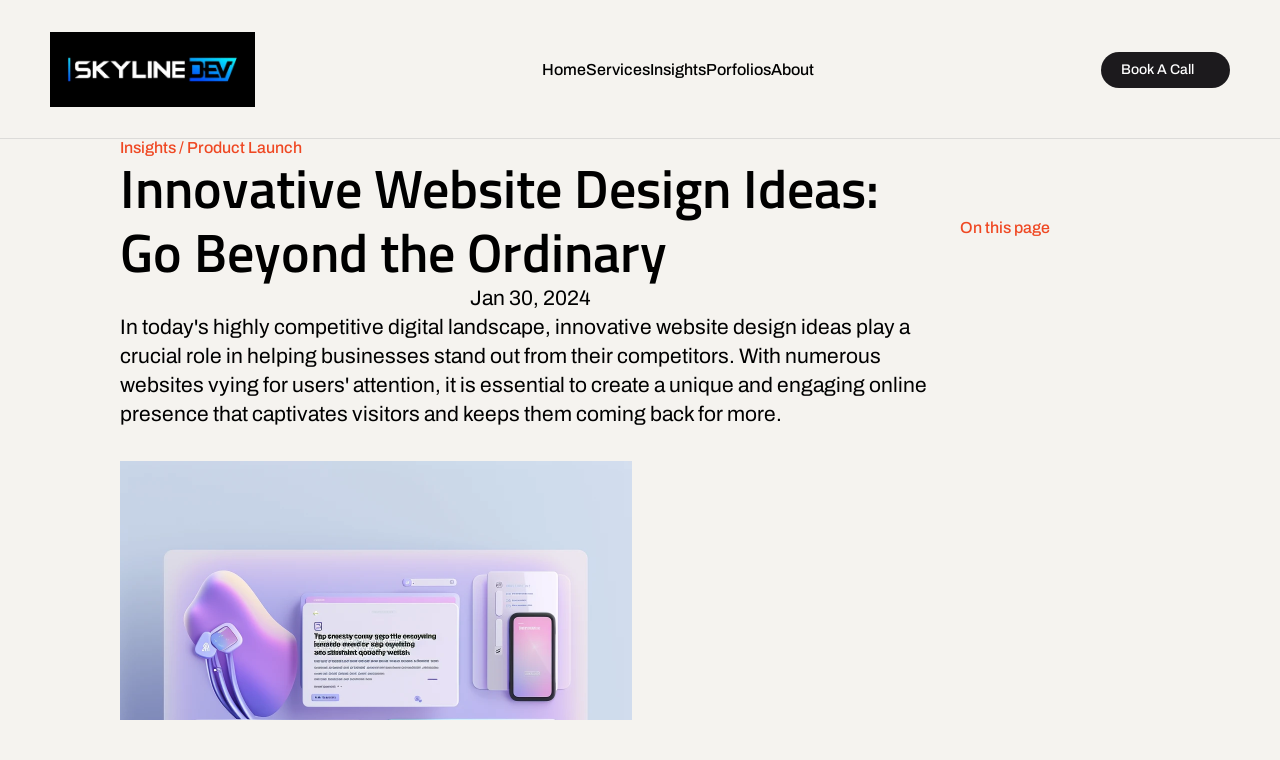

--- FILE ---
content_type: text/html
request_url: https://www.skyline.dev/product-launch/innovative-website-design-ideas-go-beyond-the-ordinary
body_size: 31981
content:
<!doctype html>
<!-- ✨ Built with Framer • https://www.framer.com/ -->
<html lang="en-US">
<head>
    <meta charset="utf-8">
    
    
    
    <!-- Start of headStart -->
    <!-- Google tag (gtag.js) -->
<script async src="https://www.googletagmanager.com/gtag/js?id=G-7W68S2D11C"></script>
<script>
  window.dataLayer = window.dataLayer || [];
  function gtag(){dataLayer.push(arguments);}
  gtag('js', new Date());

  gtag('config', 'G-7W68S2D11C');
</script>

<script defer type="text/javascript" src="https://api.pirsch.io/pirsch.js" id="pirschjs" data-code="T4tD2wZBpzX2tbbwiW9FIUFSNzdAu4V3"></script>
    
<script>tolstoyAppKey="09d457b2-230a-4241-bd6f-f51270032e1f"</script>
<script src="https://widget.gotolstoy.com/widget/widget.js" defer></script>

<script>!function(){var e=window.Cohere=window.Cohere||[];if(e.invoked)console.error("Tried to load Cohere twice");else{e.invoked=!0,e.snippet="0.2",e.methods=["init","identify","stop","showCode","getSessionUrl","makeCall","addCallStatusListener","removeCallStatusListener","widget"],e.methods.forEach(function(o){e[o]=function(){var t=Array.prototype.slice.call(arguments);t.unshift(o),e.push(t)}});var o=document.createElement("script");o.type="text/javascript",o.async=!0,o.src="https://static.cohere.so/main.js",o.crossOrigin="anonymous";var t=document.getElementsByTagName("script")[0];t.parentNode.insertBefore(o,t)}}();window.Cohere.init("guToiitx-SX8EctLU5le9inz");</script>


<script id="warmly-script-loader" src="https://opps-widget.getwarmly.com/warmly.js?clientId=9bf4a77679911ae40aa027272939f5f5" defer></script>

<script type="application/ld+json">
{
  "@context": "http://www.schema.org",
  "@type":"LocalBusiness",
  "name": "Skyline Dev Labs",
  "url": "https://skyline.dev/",
  "image": "https://skyline.dev/lib_oToVyYBQmcOXgBwW/6kecosx78avjy2sf.png?w=304",
  "priceRange": "$$",
  "address": {
    "@type": "PostalAddress",
    "streetAddress": "2390 E Camelback Rd #130",
    "addressLocality": "Phoenix",
    "addressRegion": "AZ",
    "postalCode": "85016"
  },
  "geo": {
    "@type": "GeoCoordinates",
    "latitude": "33.5094035",
    "longitude": "-112.0305763"
  },
    "telephone": "(669) 333-9961",
    "email": "hui.huang@skyline.dev",
    "sameAs": [
          "https://www.reddit.com/user/Skylinedevlabs",
          "https://www.youtube.com/@skylinedevsupport",
          "https://www.linkedin.com/in/skylinedev-support-3866a8256/",
          "https://twitter.com/Skylinedevlabs"
    ]
}
</script>

<script type="text/javascript" src="//script.crazyegg.com/pages/scripts/0022/1041.js" async="async"></script>

<script>
	(function (w, d, e, v, o, l, t){w['ToldWidget']=o; w[o]=w[o] || function (){(w[o].q=w[o].q || []).push(arguments);}; w[o].l=1 * new Date();l=document.createElement(e);t=document.getElementsByTagName(e)[0]; l.async=1; l.src=v; t.parentNode.insertBefore(l, t);})(window, document, 'script', 'https://scripts.told.club/sdk/sdk.js', 'told');
	told('init', '659bb5f11ec4d943c7ecf343');
</script>

    <!-- End of headStart -->
    <meta name="viewport" content="width=1200">
    <meta name="generator" content="Framer 2306ade">
    <title>Innovative Website Design Ideas: Go Beyond the Ordinary</title>
    <meta name="description" content="A Product Innovation Labs at Phoenix AZ - Launch Custom Apps, Automation, AI Co-pilot Solutions for HealthTech, Marketplace Tech, and Financial Tech. ">
    <meta name="framer-search-index" content="https://framerusercontent.com/sites/5V0KZWFrEPTH6GfM33FIF6/searchIndex-MkxcDIbMa7sH.json">
    <link href="https://framerusercontent.com/images/3a2qyi1ghJYT44kUf78bmFdrVN4.png" rel="icon" media="(prefers-color-scheme: light)">
    <link href="https://framerusercontent.com/images/3a2qyi1ghJYT44kUf78bmFdrVN4.png" rel="icon" media="(prefers-color-scheme: dark)">
    <!-- Open Graph / Facebook -->
    <meta property="og:type" content="website">
    <meta property="og:title" content="Innovative Website Design Ideas: Go Beyond the Ordinary">
    <meta property="og:description" content="A Product Innovation Labs at Phoenix AZ - Launch Custom Apps, Automation, AI Co-pilot Solutions for HealthTech, Marketplace Tech, and Financial Tech. ">
    <meta property="og:image" content="https://framerusercontent.com/images/qmInmr1jaIgOLOODLZRq05z4Y.png">
    <!-- Twitter -->
    <meta name="twitter:card" content="summary_large_image">
    <meta name="twitter:title" content="Innovative Website Design Ideas: Go Beyond the Ordinary">
    <meta name="twitter:description" content="A Product Innovation Labs at Phoenix AZ - Launch Custom Apps, Automation, AI Co-pilot Solutions for HealthTech, Marketplace Tech, and Financial Tech. ">
    <meta name="twitter:image" content="https://framerusercontent.com/images/qmInmr1jaIgOLOODLZRq05z4Y.png">
    
    <link href="https://fonts.gstatic.com" rel="preconnect" crossorigin>
    <meta name="robots" content="max-image-preview:large"><link rel="canonical" href="https://www.skyline.dev/product-launch/innovative-website-design-ideas-go-beyond-the-ordinary"><meta property="og:url" content="https://www.skyline.dev/product-launch/innovative-website-design-ideas-go-beyond-the-ordinary"><link rel="alternate" href="https://www.skyline.dev/product-launch/innovative-website-design-ideas-go-beyond-the-ordinary" hreflang="en-US"><link rel="alternate" href="https://www.skyline.dev/en/product-launch/innovative-website-design-ideas-go-beyond-the-ordinary" hreflang="en"><link rel="alternate" href="https://www.skyline.dev/product-launch/innovative-website-design-ideas-go-beyond-the-ordinary" hreflang="x-default"><style data-framer-css-ssr-minified data-framer-components="framer-lib-cursors-host framer-nmRP6 framer-KfOqh framer-gfC1F framer-zmyyn framer-d5cKh framer-lkO3o framer-24svI framer-cka8K framer-oQ8xc framer-iff5l">html,body,#main{margin:0;padding:0;box-sizing:border-box}:root{-webkit-font-smoothing:antialiased;-moz-osx-font-smoothing:grayscale}*{box-sizing:border-box;-webkit-font-smoothing:inherit}h1,h2,h3,h4,h5,h6,p,figure{margin:0}body,input,textarea,select,button{font-size:12px;font-family:sans-serif}body{--token-1c9de643-34c0-4dfb-81e2-41cd1547b154: rgb(245, 243, 239);--token-cd6fa808-0423-4117-9ece-d64645a675f0: rgb(0, 0, 0);--token-c4ab86ed-a547-4858-8ebf-5050d3a70d4a: rgb(28, 26, 29);--token-0e7e5e00-4233-4c04-803a-4897a63ee78e: rgb(239, 72, 35);--token-cacf60cc-36f8-407f-9611-cbae5a3b0e9a: rgb(240, 173, 78);--token-c22d593a-1d58-41a7-a49f-eddc7eed46b0: rgb(95, 95, 95);--token-a70a0a62-e172-4e37-959e-11b8c23de71e: rgb(42, 42, 42);--token-dd1d2ff5-6796-48d6-bd52-052661e90e8c: rgb(196, 196, 196);--token-f67c8a63-ce78-494a-8522-228c9a8382ff: rgb(255, 255, 255);--token-840571bb-fb73-4945-9ed7-cf4fe4103b9d: rgb(28, 28, 28);--token-3f58b65d-9213-4126-8b87-00a17c0bbc6a: rgba(196, 196, 196, .5)}@font-face{font-family:Archivo;font-style:italic;font-weight:400;font-stretch:100%;font-display:swap;src:url(https://fonts.gstatic.com/s/archivo/v19/k3kBo8UDI-1M0wlSfdzyIEkpwTM29hr-8mTYCx-muLRm.woff2) format("woff2");unicode-range:U+0102-0103,U+0110-0111,U+0128-0129,U+0168-0169,U+01A0-01A1,U+01AF-01B0,U+0300-0301,U+0303-0304,U+0308-0309,U+0323,U+0329,U+1EA0-1EF9,U+20AB}@font-face{font-family:Archivo;font-style:italic;font-weight:400;font-stretch:100%;font-display:swap;src:url(https://fonts.gstatic.com/s/archivo/v19/k3kBo8UDI-1M0wlSfdzyIEkpwTM29hr-8mTYCx6muLRm.woff2) format("woff2");unicode-range:U+0100-02BA,U+02BD-02C5,U+02C7-02CC,U+02CE-02D7,U+02DD-02FF,U+0304,U+0308,U+0329,U+1D00-1DBF,U+1E00-1E9F,U+1EF2-1EFF,U+2020,U+20A0-20AB,U+20AD-20C0,U+2113,U+2C60-2C7F,U+A720-A7FF}@font-face{font-family:Archivo;font-style:italic;font-weight:400;font-stretch:100%;font-display:swap;src:url(https://fonts.gstatic.com/s/archivo/v19/k3kBo8UDI-1M0wlSfdzyIEkpwTM29hr-8mTYCxCmuA.woff2) format("woff2");unicode-range:U+0000-00FF,U+0131,U+0152-0153,U+02BB-02BC,U+02C6,U+02DA,U+02DC,U+0304,U+0308,U+0329,U+2000-206F,U+20AC,U+2122,U+2191,U+2193,U+2212,U+2215,U+FEFF,U+FFFD}@font-face{font-family:Archivo;font-style:italic;font-weight:500;font-stretch:100%;font-display:swap;src:url(https://fonts.gstatic.com/s/archivo/v19/k3kBo8UDI-1M0wlSfdzyIEkpwTM29hr-8mTYCx-muLRm.woff2) format("woff2");unicode-range:U+0102-0103,U+0110-0111,U+0128-0129,U+0168-0169,U+01A0-01A1,U+01AF-01B0,U+0300-0301,U+0303-0304,U+0308-0309,U+0323,U+0329,U+1EA0-1EF9,U+20AB}@font-face{font-family:Archivo;font-style:italic;font-weight:500;font-stretch:100%;font-display:swap;src:url(https://fonts.gstatic.com/s/archivo/v19/k3kBo8UDI-1M0wlSfdzyIEkpwTM29hr-8mTYCx6muLRm.woff2) format("woff2");unicode-range:U+0100-02BA,U+02BD-02C5,U+02C7-02CC,U+02CE-02D7,U+02DD-02FF,U+0304,U+0308,U+0329,U+1D00-1DBF,U+1E00-1E9F,U+1EF2-1EFF,U+2020,U+20A0-20AB,U+20AD-20C0,U+2113,U+2C60-2C7F,U+A720-A7FF}@font-face{font-family:Archivo;font-style:italic;font-weight:500;font-stretch:100%;font-display:swap;src:url(https://fonts.gstatic.com/s/archivo/v19/k3kBo8UDI-1M0wlSfdzyIEkpwTM29hr-8mTYCxCmuA.woff2) format("woff2");unicode-range:U+0000-00FF,U+0131,U+0152-0153,U+02BB-02BC,U+02C6,U+02DA,U+02DC,U+0304,U+0308,U+0329,U+2000-206F,U+20AC,U+2122,U+2191,U+2193,U+2212,U+2215,U+FEFF,U+FFFD}@font-face{font-family:Archivo;font-style:italic;font-weight:700;font-stretch:100%;font-display:swap;src:url(https://fonts.gstatic.com/s/archivo/v19/k3kBo8UDI-1M0wlSfdzyIEkpwTM29hr-8mTYCx-muLRm.woff2) format("woff2");unicode-range:U+0102-0103,U+0110-0111,U+0128-0129,U+0168-0169,U+01A0-01A1,U+01AF-01B0,U+0300-0301,U+0303-0304,U+0308-0309,U+0323,U+0329,U+1EA0-1EF9,U+20AB}@font-face{font-family:Archivo;font-style:italic;font-weight:700;font-stretch:100%;font-display:swap;src:url(https://fonts.gstatic.com/s/archivo/v19/k3kBo8UDI-1M0wlSfdzyIEkpwTM29hr-8mTYCx6muLRm.woff2) format("woff2");unicode-range:U+0100-02BA,U+02BD-02C5,U+02C7-02CC,U+02CE-02D7,U+02DD-02FF,U+0304,U+0308,U+0329,U+1D00-1DBF,U+1E00-1E9F,U+1EF2-1EFF,U+2020,U+20A0-20AB,U+20AD-20C0,U+2113,U+2C60-2C7F,U+A720-A7FF}@font-face{font-family:Archivo;font-style:italic;font-weight:700;font-stretch:100%;font-display:swap;src:url(https://fonts.gstatic.com/s/archivo/v19/k3kBo8UDI-1M0wlSfdzyIEkpwTM29hr-8mTYCxCmuA.woff2) format("woff2");unicode-range:U+0000-00FF,U+0131,U+0152-0153,U+02BB-02BC,U+02C6,U+02DA,U+02DC,U+0304,U+0308,U+0329,U+2000-206F,U+20AC,U+2122,U+2191,U+2193,U+2212,U+2215,U+FEFF,U+FFFD}@font-face{font-family:Archivo;font-style:normal;font-weight:400;font-stretch:100%;font-display:swap;src:url(https://fonts.gstatic.com/s/archivo/v19/k3kPo8UDI-1M0wlSV9XAw6lQkqWY8Q82sLySOxK-vA.woff2) format("woff2");unicode-range:U+0102-0103,U+0110-0111,U+0128-0129,U+0168-0169,U+01A0-01A1,U+01AF-01B0,U+0300-0301,U+0303-0304,U+0308-0309,U+0323,U+0329,U+1EA0-1EF9,U+20AB}@font-face{font-family:Archivo;font-style:normal;font-weight:400;font-stretch:100%;font-display:swap;src:url(https://fonts.gstatic.com/s/archivo/v19/k3kPo8UDI-1M0wlSV9XAw6lQkqWY8Q82sLyTOxK-vA.woff2) format("woff2");unicode-range:U+0100-02BA,U+02BD-02C5,U+02C7-02CC,U+02CE-02D7,U+02DD-02FF,U+0304,U+0308,U+0329,U+1D00-1DBF,U+1E00-1E9F,U+1EF2-1EFF,U+2020,U+20A0-20AB,U+20AD-20C0,U+2113,U+2C60-2C7F,U+A720-A7FF}@font-face{font-family:Archivo;font-style:normal;font-weight:400;font-stretch:100%;font-display:swap;src:url(https://fonts.gstatic.com/s/archivo/v19/k3kPo8UDI-1M0wlSV9XAw6lQkqWY8Q82sLydOxI.woff2) format("woff2");unicode-range:U+0000-00FF,U+0131,U+0152-0153,U+02BB-02BC,U+02C6,U+02DA,U+02DC,U+0304,U+0308,U+0329,U+2000-206F,U+20AC,U+2122,U+2191,U+2193,U+2212,U+2215,U+FEFF,U+FFFD}@font-face{font-family:Archivo;font-style:normal;font-weight:500;font-stretch:100%;font-display:swap;src:url(https://fonts.gstatic.com/s/archivo/v19/k3kPo8UDI-1M0wlSV9XAw6lQkqWY8Q82sLySOxK-vA.woff2) format("woff2");unicode-range:U+0102-0103,U+0110-0111,U+0128-0129,U+0168-0169,U+01A0-01A1,U+01AF-01B0,U+0300-0301,U+0303-0304,U+0308-0309,U+0323,U+0329,U+1EA0-1EF9,U+20AB}@font-face{font-family:Archivo;font-style:normal;font-weight:500;font-stretch:100%;font-display:swap;src:url(https://fonts.gstatic.com/s/archivo/v19/k3kPo8UDI-1M0wlSV9XAw6lQkqWY8Q82sLyTOxK-vA.woff2) format("woff2");unicode-range:U+0100-02BA,U+02BD-02C5,U+02C7-02CC,U+02CE-02D7,U+02DD-02FF,U+0304,U+0308,U+0329,U+1D00-1DBF,U+1E00-1E9F,U+1EF2-1EFF,U+2020,U+20A0-20AB,U+20AD-20C0,U+2113,U+2C60-2C7F,U+A720-A7FF}@font-face{font-family:Archivo;font-style:normal;font-weight:500;font-stretch:100%;font-display:swap;src:url(https://fonts.gstatic.com/s/archivo/v19/k3kPo8UDI-1M0wlSV9XAw6lQkqWY8Q82sLydOxI.woff2) format("woff2");unicode-range:U+0000-00FF,U+0131,U+0152-0153,U+02BB-02BC,U+02C6,U+02DA,U+02DC,U+0304,U+0308,U+0329,U+2000-206F,U+20AC,U+2122,U+2191,U+2193,U+2212,U+2215,U+FEFF,U+FFFD}@font-face{font-family:Archivo;font-style:normal;font-weight:700;font-stretch:100%;font-display:swap;src:url(https://fonts.gstatic.com/s/archivo/v19/k3kPo8UDI-1M0wlSV9XAw6lQkqWY8Q82sLySOxK-vA.woff2) format("woff2");unicode-range:U+0102-0103,U+0110-0111,U+0128-0129,U+0168-0169,U+01A0-01A1,U+01AF-01B0,U+0300-0301,U+0303-0304,U+0308-0309,U+0323,U+0329,U+1EA0-1EF9,U+20AB}@font-face{font-family:Archivo;font-style:normal;font-weight:700;font-stretch:100%;font-display:swap;src:url(https://fonts.gstatic.com/s/archivo/v19/k3kPo8UDI-1M0wlSV9XAw6lQkqWY8Q82sLyTOxK-vA.woff2) format("woff2");unicode-range:U+0100-02BA,U+02BD-02C5,U+02C7-02CC,U+02CE-02D7,U+02DD-02FF,U+0304,U+0308,U+0329,U+1D00-1DBF,U+1E00-1E9F,U+1EF2-1EFF,U+2020,U+20A0-20AB,U+20AD-20C0,U+2113,U+2C60-2C7F,U+A720-A7FF}@font-face{font-family:Archivo;font-style:normal;font-weight:700;font-stretch:100%;font-display:swap;src:url(https://fonts.gstatic.com/s/archivo/v19/k3kPo8UDI-1M0wlSV9XAw6lQkqWY8Q82sLydOxI.woff2) format("woff2");unicode-range:U+0000-00FF,U+0131,U+0152-0153,U+02BB-02BC,U+02C6,U+02DA,U+02DC,U+0304,U+0308,U+0329,U+2000-206F,U+20AC,U+2122,U+2191,U+2193,U+2212,U+2215,U+FEFF,U+FFFD}@font-face{font-family:Open Sans;font-style:normal;font-weight:600;font-stretch:100%;font-display:swap;src:url(https://fonts.gstatic.com/s/opensans/v40/memSYaGs126MiZpBA-UvWbX2vVnXBbObj2OVZyOOSr4dVJWUgsgH1x4taVIGxA.woff2) format("woff2");unicode-range:U+0460-052F,U+1C80-1C8A,U+20B4,U+2DE0-2DFF,U+A640-A69F,U+FE2E-FE2F}@font-face{font-family:Open Sans;font-style:normal;font-weight:600;font-stretch:100%;font-display:swap;src:url(https://fonts.gstatic.com/s/opensans/v40/memSYaGs126MiZpBA-UvWbX2vVnXBbObj2OVZyOOSr4dVJWUgsgH1x4kaVIGxA.woff2) format("woff2");unicode-range:U+0301,U+0400-045F,U+0490-0491,U+04B0-04B1,U+2116}@font-face{font-family:Open Sans;font-style:normal;font-weight:600;font-stretch:100%;font-display:swap;src:url(https://fonts.gstatic.com/s/opensans/v40/memSYaGs126MiZpBA-UvWbX2vVnXBbObj2OVZyOOSr4dVJWUgsgH1x4saVIGxA.woff2) format("woff2");unicode-range:U+1F00-1FFF}@font-face{font-family:Open Sans;font-style:normal;font-weight:600;font-stretch:100%;font-display:swap;src:url(https://fonts.gstatic.com/s/opensans/v40/memSYaGs126MiZpBA-UvWbX2vVnXBbObj2OVZyOOSr4dVJWUgsgH1x4jaVIGxA.woff2) format("woff2");unicode-range:U+0370-0377,U+037A-037F,U+0384-038A,U+038C,U+038E-03A1,U+03A3-03FF}@font-face{font-family:Open Sans;font-style:normal;font-weight:600;font-stretch:100%;font-display:swap;src:url(https://fonts.gstatic.com/s/opensans/v40/memSYaGs126MiZpBA-UvWbX2vVnXBbObj2OVZyOOSr4dVJWUgsgH1x4iaVIGxA.woff2) format("woff2");unicode-range:U+0307-0308,U+0590-05FF,U+200C-2010,U+20AA,U+25CC,U+FB1D-FB4F}@font-face{font-family:Open Sans;font-style:normal;font-weight:600;font-stretch:100%;font-display:swap;src:url(https://fonts.gstatic.com/s/opensans/v40/memSYaGs126MiZpBA-UvWbX2vVnXBbObj2OVZyOOSr4dVJWUgsgH1x5caVIGxA.woff2) format("woff2");unicode-range:U+0302-0303,U+0305,U+0307-0308,U+0310,U+0312,U+0315,U+031A,U+0326-0327,U+032C,U+032F-0330,U+0332-0333,U+0338,U+033A,U+0346,U+034D,U+0391-03A1,U+03A3-03A9,U+03B1-03C9,U+03D1,U+03D5-03D6,U+03F0-03F1,U+03F4-03F5,U+2016-2017,U+2034-2038,U+203C,U+2040,U+2043,U+2047,U+2050,U+2057,U+205F,U+2070-2071,U+2074-208E,U+2090-209C,U+20D0-20DC,U+20E1,U+20E5-20EF,U+2100-2112,U+2114-2115,U+2117-2121,U+2123-214F,U+2190,U+2192,U+2194-21AE,U+21B0-21E5,U+21F1-21F2,U+21F4-2211,U+2213-2214,U+2216-22FF,U+2308-230B,U+2310,U+2319,U+231C-2321,U+2336-237A,U+237C,U+2395,U+239B-23B7,U+23D0,U+23DC-23E1,U+2474-2475,U+25AF,U+25B3,U+25B7,U+25BD,U+25C1,U+25CA,U+25CC,U+25FB,U+266D-266F,U+27C0-27FF,U+2900-2AFF,U+2B0E-2B11,U+2B30-2B4C,U+2BFE,U+3030,U+FF5B,U+FF5D,U+1D400-1D7FF,U+1EE00-1EEFF}@font-face{font-family:Open Sans;font-style:normal;font-weight:600;font-stretch:100%;font-display:swap;src:url(https://fonts.gstatic.com/s/opensans/v40/memSYaGs126MiZpBA-UvWbX2vVnXBbObj2OVZyOOSr4dVJWUgsgH1x5OaVIGxA.woff2) format("woff2");unicode-range:U+0001-000C,U+000E-001F,U+007F-009F,U+20DD-20E0,U+20E2-20E4,U+2150-218F,U+2190,U+2192,U+2194-2199,U+21AF,U+21E6-21F0,U+21F3,U+2218-2219,U+2299,U+22C4-22C6,U+2300-243F,U+2440-244A,U+2460-24FF,U+25A0-27BF,U+2800-28FF,U+2921-2922,U+2981,U+29BF,U+29EB,U+2B00-2BFF,U+4DC0-4DFF,U+FFF9-FFFB,U+10140-1018E,U+10190-1019C,U+101A0,U+101D0-101FD,U+102E0-102FB,U+10E60-10E7E,U+1D2C0-1D2D3,U+1D2E0-1D37F,U+1F000-1F0FF,U+1F100-1F1AD,U+1F1E6-1F1FF,U+1F30D-1F30F,U+1F315,U+1F31C,U+1F31E,U+1F320-1F32C,U+1F336,U+1F378,U+1F37D,U+1F382,U+1F393-1F39F,U+1F3A7-1F3A8,U+1F3AC-1F3AF,U+1F3C2,U+1F3C4-1F3C6,U+1F3CA-1F3CE,U+1F3D4-1F3E0,U+1F3ED,U+1F3F1-1F3F3,U+1F3F5-1F3F7,U+1F408,U+1F415,U+1F41F,U+1F426,U+1F43F,U+1F441-1F442,U+1F444,U+1F446-1F449,U+1F44C-1F44E,U+1F453,U+1F46A,U+1F47D,U+1F4A3,U+1F4B0,U+1F4B3,U+1F4B9,U+1F4BB,U+1F4BF,U+1F4C8-1F4CB,U+1F4D6,U+1F4DA,U+1F4DF,U+1F4E3-1F4E6,U+1F4EA-1F4ED,U+1F4F7,U+1F4F9-1F4FB,U+1F4FD-1F4FE,U+1F503,U+1F507-1F50B,U+1F50D,U+1F512-1F513,U+1F53E-1F54A,U+1F54F-1F5FA,U+1F610,U+1F650-1F67F,U+1F687,U+1F68D,U+1F691,U+1F694,U+1F698,U+1F6AD,U+1F6B2,U+1F6B9-1F6BA,U+1F6BC,U+1F6C6-1F6CF,U+1F6D3-1F6D7,U+1F6E0-1F6EA,U+1F6F0-1F6F3,U+1F6F7-1F6FC,U+1F700-1F7FF,U+1F800-1F80B,U+1F810-1F847,U+1F850-1F859,U+1F860-1F887,U+1F890-1F8AD,U+1F8B0-1F8BB,U+1F8C0-1F8C1,U+1F900-1F90B,U+1F93B,U+1F946,U+1F984,U+1F996,U+1F9E9,U+1FA00-1FA6F,U+1FA70-1FA7C,U+1FA80-1FA89,U+1FA8F-1FAC6,U+1FACE-1FADC,U+1FADF-1FAE9,U+1FAF0-1FAF8,U+1FB00-1FBFF}@font-face{font-family:Open Sans;font-style:normal;font-weight:600;font-stretch:100%;font-display:swap;src:url(https://fonts.gstatic.com/s/opensans/v40/memSYaGs126MiZpBA-UvWbX2vVnXBbObj2OVZyOOSr4dVJWUgsgH1x4vaVIGxA.woff2) format("woff2");unicode-range:U+0102-0103,U+0110-0111,U+0128-0129,U+0168-0169,U+01A0-01A1,U+01AF-01B0,U+0300-0301,U+0303-0304,U+0308-0309,U+0323,U+0329,U+1EA0-1EF9,U+20AB}@font-face{font-family:Open Sans;font-style:normal;font-weight:600;font-stretch:100%;font-display:swap;src:url(https://fonts.gstatic.com/s/opensans/v40/memSYaGs126MiZpBA-UvWbX2vVnXBbObj2OVZyOOSr4dVJWUgsgH1x4uaVIGxA.woff2) format("woff2");unicode-range:U+0100-02BA,U+02BD-02C5,U+02C7-02CC,U+02CE-02D7,U+02DD-02FF,U+0304,U+0308,U+0329,U+1D00-1DBF,U+1E00-1E9F,U+1EF2-1EFF,U+2020,U+20A0-20AB,U+20AD-20C0,U+2113,U+2C60-2C7F,U+A720-A7FF}@font-face{font-family:Open Sans;font-style:normal;font-weight:600;font-stretch:100%;font-display:swap;src:url(https://fonts.gstatic.com/s/opensans/v40/memSYaGs126MiZpBA-UvWbX2vVnXBbObj2OVZyOOSr4dVJWUgsgH1x4gaVI.woff2) format("woff2");unicode-range:U+0000-00FF,U+0131,U+0152-0153,U+02BB-02BC,U+02C6,U+02DA,U+02DC,U+0304,U+0308,U+0329,U+2000-206F,U+20AC,U+2122,U+2191,U+2193,U+2212,U+2215,U+FEFF,U+FFFD}@font-face{font-family:Titillium Web;font-style:italic;font-weight:600;font-display:swap;src:url(https://fonts.gstatic.com/s/titilliumweb/v17/NaPFcZTIAOhVxoMyOr9n_E7fdMbe0IhDb5yciWM.woff2) format("woff2");unicode-range:U+0100-02BA,U+02BD-02C5,U+02C7-02CC,U+02CE-02D7,U+02DD-02FF,U+0304,U+0308,U+0329,U+1D00-1DBF,U+1E00-1E9F,U+1EF2-1EFF,U+2020,U+20A0-20AB,U+20AD-20C0,U+2113,U+2C60-2C7F,U+A720-A7FF}@font-face{font-family:Titillium Web;font-style:italic;font-weight:600;font-display:swap;src:url(https://fonts.gstatic.com/s/titilliumweb/v17/NaPFcZTIAOhVxoMyOr9n_E7fdMbe0IhDYZyc.woff2) format("woff2");unicode-range:U+0000-00FF,U+0131,U+0152-0153,U+02BB-02BC,U+02C6,U+02DA,U+02DC,U+0304,U+0308,U+0329,U+2000-206F,U+20AC,U+2122,U+2191,U+2193,U+2212,U+2215,U+FEFF,U+FFFD}@font-face{font-family:Titillium Web;font-style:italic;font-weight:700;font-display:swap;src:url(https://fonts.gstatic.com/s/titilliumweb/v17/NaPFcZTIAOhVxoMyOr9n_E7fdMbetIlDb5yciWM.woff2) format("woff2");unicode-range:U+0100-02BA,U+02BD-02C5,U+02C7-02CC,U+02CE-02D7,U+02DD-02FF,U+0304,U+0308,U+0329,U+1D00-1DBF,U+1E00-1E9F,U+1EF2-1EFF,U+2020,U+20A0-20AB,U+20AD-20C0,U+2113,U+2C60-2C7F,U+A720-A7FF}@font-face{font-family:Titillium Web;font-style:italic;font-weight:700;font-display:swap;src:url(https://fonts.gstatic.com/s/titilliumweb/v17/NaPFcZTIAOhVxoMyOr9n_E7fdMbetIlDYZyc.woff2) format("woff2");unicode-range:U+0000-00FF,U+0131,U+0152-0153,U+02BB-02BC,U+02C6,U+02DA,U+02DC,U+0304,U+0308,U+0329,U+2000-206F,U+20AC,U+2122,U+2191,U+2193,U+2212,U+2215,U+FEFF,U+FFFD}@font-face{font-family:Titillium Web;font-style:normal;font-weight:600;font-display:swap;src:url(https://fonts.gstatic.com/s/titilliumweb/v17/NaPDcZTIAOhVxoMyOr9n_E7ffBzCGIVzY4SY.woff2) format("woff2");unicode-range:U+0100-02BA,U+02BD-02C5,U+02C7-02CC,U+02CE-02D7,U+02DD-02FF,U+0304,U+0308,U+0329,U+1D00-1DBF,U+1E00-1E9F,U+1EF2-1EFF,U+2020,U+20A0-20AB,U+20AD-20C0,U+2113,U+2C60-2C7F,U+A720-A7FF}@font-face{font-family:Titillium Web;font-style:normal;font-weight:600;font-display:swap;src:url(https://fonts.gstatic.com/s/titilliumweb/v17/NaPDcZTIAOhVxoMyOr9n_E7ffBzCGItzYw.woff2) format("woff2");unicode-range:U+0000-00FF,U+0131,U+0152-0153,U+02BB-02BC,U+02C6,U+02DA,U+02DC,U+0304,U+0308,U+0329,U+2000-206F,U+20AC,U+2122,U+2191,U+2193,U+2212,U+2215,U+FEFF,U+FFFD}@font-face{font-family:Fragment Mono;font-style:normal;font-weight:400;font-display:block;src:url(https://fonts.gstatic.com/s/fragmentmono/v4/4iCr6K5wfMRRjxp0DA6-2CLnB45HhrUI.woff2) format("woff2");unicode-range:U+0460-052F,U+1C80-1C8A,U+20B4,U+2DE0-2DFF,U+A640-A69F,U+FE2E-FE2F}@font-face{font-family:Fragment Mono;font-style:normal;font-weight:400;font-display:block;src:url(https://fonts.gstatic.com/s/fragmentmono/v4/4iCr6K5wfMRRjxp0DA6-2CLnB41HhrUI.woff2) format("woff2");unicode-range:U+0100-02BA,U+02BD-02C5,U+02C7-02CC,U+02CE-02D7,U+02DD-02FF,U+0304,U+0308,U+0329,U+1D00-1DBF,U+1E00-1E9F,U+1EF2-1EFF,U+2020,U+20A0-20AB,U+20AD-20C0,U+2113,U+2C60-2C7F,U+A720-A7FF}@font-face{font-family:Fragment Mono;font-style:normal;font-weight:400;font-display:block;src:url(https://fonts.gstatic.com/s/fragmentmono/v4/4iCr6K5wfMRRjxp0DA6-2CLnB4NHhg.woff2) format("woff2");unicode-range:U+0000-00FF,U+0131,U+0152-0153,U+02BB-02BC,U+02C6,U+02DA,U+02DC,U+0304,U+0308,U+0329,U+2000-206F,U+20AC,U+2122,U+2191,U+2193,U+2212,U+2215,U+FEFF,U+FFFD}@font-face{font-family:Titillium Web;font-style:normal;font-weight:900;font-display:block;src:url(https://fonts.gstatic.com/s/titilliumweb/v17/NaPDcZTIAOhVxoMyOr9n_E7ffEDBGIVzY4SY.woff2) format("woff2");unicode-range:U+0100-02BA,U+02BD-02C5,U+02C7-02CC,U+02CE-02D7,U+02DD-02FF,U+0304,U+0308,U+0329,U+1D00-1DBF,U+1E00-1E9F,U+1EF2-1EFF,U+2020,U+20A0-20AB,U+20AD-20C0,U+2113,U+2C60-2C7F,U+A720-A7FF}@font-face{font-family:Titillium Web;font-style:normal;font-weight:900;font-display:block;src:url(https://fonts.gstatic.com/s/titilliumweb/v17/NaPDcZTIAOhVxoMyOr9n_E7ffEDBGItzYw.woff2) format("woff2");unicode-range:U+0000-00FF,U+0131,U+0152-0153,U+02BB-02BC,U+02C6,U+02DA,U+02DC,U+0304,U+0308,U+0329,U+2000-206F,U+20AC,U+2122,U+2191,U+2193,U+2212,U+2215,U+FEFF,U+FFFD}@font-face{font-family:Inter;src:url(https://framerusercontent.com/assets/5vvr9Vy74if2I6bQbJvbw7SY1pQ.woff2);font-display:swap;font-style:normal;font-weight:400;unicode-range:U+0460-052F,U+1C80-1C88,U+20B4,U+2DE0-2DFF,U+A640-A69F,U+FE2E-FE2F}@font-face{font-family:Inter;src:url(https://framerusercontent.com/assets/EOr0mi4hNtlgWNn9if640EZzXCo.woff2);font-display:swap;font-style:normal;font-weight:400;unicode-range:U+0301,U+0400-045F,U+0490-0491,U+04B0-04B1,U+2116}@font-face{font-family:Inter;src:url(https://framerusercontent.com/assets/Y9k9QrlZAqio88Klkmbd8VoMQc.woff2);font-display:swap;font-style:normal;font-weight:400;unicode-range:U+1F00-1FFF}@font-face{font-family:Inter;src:url(https://framerusercontent.com/assets/OYrD2tBIBPvoJXiIHnLoOXnY9M.woff2);font-display:swap;font-style:normal;font-weight:400;unicode-range:U+0370-03FF}@font-face{font-family:Inter;src:url(https://framerusercontent.com/assets/JeYwfuaPfZHQhEG8U5gtPDZ7WQ.woff2);font-display:swap;font-style:normal;font-weight:400;unicode-range:U+0100-024F,U+0259,U+1E00-1EFF,U+2020,U+20A0-20AB,U+20AD-20CF,U+2113,U+2C60-2C7F,U+A720-A7FF}@font-face{font-family:Inter;src:url(https://framerusercontent.com/assets/vQyevYAyHtARFwPqUzQGpnDs.woff2);font-display:swap;font-style:normal;font-weight:400;unicode-range:U+0000-00FF,U+0131,U+0152-0153,U+02BB-02BC,U+02C6,U+02DA,U+02DC,U+2000-206F,U+2074,U+20AC,U+2122,U+2191,U+2193,U+2212,U+2215,U+FEFF,U+FFFD}@font-face{font-family:Inter;src:url(https://framerusercontent.com/assets/b6Y37FthZeALduNqHicBT6FutY.woff2);font-display:swap;font-style:normal;font-weight:400;unicode-range:U+0102-0103,U+0110-0111,U+0128-0129,U+0168-0169,U+01A0-01A1,U+01AF-01B0,U+1EA0-1EF9,U+20AB}@font-face{font-family:Inter;src:url(https://framerusercontent.com/assets/DpPBYI0sL4fYLgAkX8KXOPVt7c.woff2);font-display:swap;font-style:normal;font-weight:700;unicode-range:U+0460-052F,U+1C80-1C88,U+20B4,U+2DE0-2DFF,U+A640-A69F,U+FE2E-FE2F}@font-face{font-family:Inter;src:url(https://framerusercontent.com/assets/4RAEQdEOrcnDkhHiiCbJOw92Lk.woff2);font-display:swap;font-style:normal;font-weight:700;unicode-range:U+0301,U+0400-045F,U+0490-0491,U+04B0-04B1,U+2116}@font-face{font-family:Inter;src:url(https://framerusercontent.com/assets/1K3W8DizY3v4emK8Mb08YHxTbs.woff2);font-display:swap;font-style:normal;font-weight:700;unicode-range:U+1F00-1FFF}@font-face{font-family:Inter;src:url(https://framerusercontent.com/assets/tUSCtfYVM1I1IchuyCwz9gDdQ.woff2);font-display:swap;font-style:normal;font-weight:700;unicode-range:U+0370-03FF}@font-face{font-family:Inter;src:url(https://framerusercontent.com/assets/VgYFWiwsAC5OYxAycRXXvhze58.woff2);font-display:swap;font-style:normal;font-weight:700;unicode-range:U+0100-024F,U+0259,U+1E00-1EFF,U+2020,U+20A0-20AB,U+20AD-20CF,U+2113,U+2C60-2C7F,U+A720-A7FF}@font-face{font-family:Inter;src:url(https://framerusercontent.com/assets/DXD0Q7LSl7HEvDzucnyLnGBHM.woff2);font-display:swap;font-style:normal;font-weight:700;unicode-range:U+0000-00FF,U+0131,U+0152-0153,U+02BB-02BC,U+02C6,U+02DA,U+02DC,U+2000-206F,U+2074,U+20AC,U+2122,U+2191,U+2193,U+2212,U+2215,U+FEFF,U+FFFD}@font-face{font-family:Inter;src:url(https://framerusercontent.com/assets/GIryZETIX4IFypco5pYZONKhJIo.woff2);font-display:swap;font-style:normal;font-weight:700;unicode-range:U+0102-0103,U+0110-0111,U+0128-0129,U+0168-0169,U+01A0-01A1,U+01AF-01B0,U+1EA0-1EF9,U+20AB}@font-face{font-family:Inter;src:url(https://framerusercontent.com/assets/NXxvFRoY5LDh3yCm7MEP2jqYk.woff2);font-display:block;font-style:normal;font-weight:100;unicode-range:U+0460-052F,U+1C80-1C88,U+20B4,U+2DE0-2DFF,U+A640-A69F,U+FE2E-FE2F}@font-face{font-family:Inter;src:url(https://framerusercontent.com/assets/5CcgcVyoWSqO1THBiISd6oCog.woff2);font-display:block;font-style:normal;font-weight:100;unicode-range:U+0301,U+0400-045F,U+0490-0491,U+04B0-04B1,U+2116}@font-face{font-family:Inter;src:url(https://framerusercontent.com/assets/MF544SVCvk3yNpLIz3pwDXFZPKM.woff2);font-display:block;font-style:normal;font-weight:100;unicode-range:U+1F00-1FFF}@font-face{font-family:Inter;src:url(https://framerusercontent.com/assets/TNtxudDBkAm2RXdtU3rvTBwoM.woff2);font-display:block;font-style:normal;font-weight:100;unicode-range:U+0370-03FF}@font-face{font-family:Inter;src:url(https://framerusercontent.com/assets/fIabp4VN5z7iJ3lNOz9qfNeQHc.woff2);font-display:block;font-style:normal;font-weight:100;unicode-range:U+0100-024F,U+0259,U+1E00-1EFF,U+2020,U+20A0-20AB,U+20AD-20CF,U+2113,U+2C60-2C7F,U+A720-A7FF}@font-face{font-family:Inter;src:url(https://framerusercontent.com/assets/YSOgKh50dqzzsXffetgcarlLHcI.woff2);font-display:block;font-style:normal;font-weight:100;unicode-range:U+0000-00FF,U+0131,U+0152-0153,U+02BB-02BC,U+02C6,U+02DA,U+02DC,U+2000-206F,U+2074,U+20AC,U+2122,U+2191,U+2193,U+2212,U+2215,U+FEFF,U+FFFD}@font-face{font-family:Inter;src:url(https://framerusercontent.com/assets/9iRSYClnXA0RMygyIn6yjjWXJw.woff2);font-display:block;font-style:normal;font-weight:100;unicode-range:U+0102-0103,U+0110-0111,U+0128-0129,U+0168-0169,U+01A0-01A1,U+01AF-01B0,U+1EA0-1EF9,U+20AB}@font-face{font-family:Inter;src:url(https://framerusercontent.com/assets/MVhJhYeDWxeyqT939zMNyw9p8.woff2);font-display:block;font-style:normal;font-weight:200;unicode-range:U+0460-052F,U+1C80-1C88,U+20B4,U+2DE0-2DFF,U+A640-A69F,U+FE2E-FE2F}@font-face{font-family:Inter;src:url(https://framerusercontent.com/assets/WXQXYfAQJIi2pCJACAfWWXfIDqI.woff2);font-display:block;font-style:normal;font-weight:200;unicode-range:U+0301,U+0400-045F,U+0490-0491,U+04B0-04B1,U+2116}@font-face{font-family:Inter;src:url(https://framerusercontent.com/assets/RJeJJARdrtNUtic58kOz7hIgBuE.woff2);font-display:block;font-style:normal;font-weight:200;unicode-range:U+1F00-1FFF}@font-face{font-family:Inter;src:url(https://framerusercontent.com/assets/4hBRAuM02i3fsxYDzyNvt5Az2so.woff2);font-display:block;font-style:normal;font-weight:200;unicode-range:U+0370-03FF}@font-face{font-family:Inter;src:url(https://framerusercontent.com/assets/fz1JbBffNGgK7BNUI1mmbFBlgA8.woff2);font-display:block;font-style:normal;font-weight:200;unicode-range:U+0100-024F,U+0259,U+1E00-1EFF,U+2020,U+20A0-20AB,U+20AD-20CF,U+2113,U+2C60-2C7F,U+A720-A7FF}@font-face{font-family:Inter;src:url(https://framerusercontent.com/assets/hgmI3sEShaw5UU738TAjDBQPH0.woff2);font-display:block;font-style:normal;font-weight:200;unicode-range:U+0000-00FF,U+0131,U+0152-0153,U+02BB-02BC,U+02C6,U+02DA,U+02DC,U+2000-206F,U+2074,U+20AC,U+2122,U+2191,U+2193,U+2212,U+2215,U+FEFF,U+FFFD}@font-face{font-family:Inter;src:url(https://framerusercontent.com/assets/eIZyQwIlHYR0mnMSneEDMtqBPgw.woff2);font-display:block;font-style:normal;font-weight:200;unicode-range:U+0102-0103,U+0110-0111,U+0128-0129,U+0168-0169,U+01A0-01A1,U+01AF-01B0,U+1EA0-1EF9,U+20AB}@font-face{font-family:Inter;src:url(https://framerusercontent.com/assets/BkDpl4ghaqvMi1btKFyG2tdbec.woff2);font-display:swap;font-style:normal;font-weight:300;unicode-range:U+0460-052F,U+1C80-1C88,U+20B4,U+2DE0-2DFF,U+A640-A69F,U+FE2E-FE2F}@font-face{font-family:Inter;src:url(https://framerusercontent.com/assets/zAMK70AQRFSShJgUiaR5IiIhgzk.woff2);font-display:swap;font-style:normal;font-weight:300;unicode-range:U+0301,U+0400-045F,U+0490-0491,U+04B0-04B1,U+2116}@font-face{font-family:Inter;src:url(https://framerusercontent.com/assets/IETjvc5qzUaRoaruDpPSwCUM8.woff2);font-display:swap;font-style:normal;font-weight:300;unicode-range:U+1F00-1FFF}@font-face{font-family:Inter;src:url(https://framerusercontent.com/assets/oLCoaT3ioA0fHdJnWR9W6k7NY.woff2);font-display:swap;font-style:normal;font-weight:300;unicode-range:U+0370-03FF}@font-face{font-family:Inter;src:url(https://framerusercontent.com/assets/Sj0PCHQSBjFmEp6NBWg6FNaKc.woff2);font-display:swap;font-style:normal;font-weight:300;unicode-range:U+0100-024F,U+0259,U+1E00-1EFF,U+2020,U+20A0-20AB,U+20AD-20CF,U+2113,U+2C60-2C7F,U+A720-A7FF}@font-face{font-family:Inter;src:url(https://framerusercontent.com/assets/v2q8JTTTs7McDMSEhnxAIBqd0.woff2);font-display:swap;font-style:normal;font-weight:300;unicode-range:U+0000-00FF,U+0131,U+0152-0153,U+02BB-02BC,U+02C6,U+02DA,U+02DC,U+2000-206F,U+2074,U+20AC,U+2122,U+2191,U+2193,U+2212,U+2215,U+FEFF,U+FFFD}@font-face{font-family:Inter;src:url(https://framerusercontent.com/assets/H4TfENUY1rh8R9UaSD6vngjJP3M.woff2);font-display:swap;font-style:normal;font-weight:300;unicode-range:U+0102-0103,U+0110-0111,U+0128-0129,U+0168-0169,U+01A0-01A1,U+01AF-01B0,U+1EA0-1EF9,U+20AB}@font-face{font-family:Inter;src:url(https://framerusercontent.com/assets/5A3Ce6C9YYmCjpQx9M4inSaKU.woff2);font-display:swap;font-style:normal;font-weight:500;unicode-range:U+0460-052F,U+1C80-1C88,U+20B4,U+2DE0-2DFF,U+A640-A69F,U+FE2E-FE2F}@font-face{font-family:Inter;src:url(https://framerusercontent.com/assets/Qx95Xyt0Ka3SGhinnbXIGpEIyP4.woff2);font-display:swap;font-style:normal;font-weight:500;unicode-range:U+0301,U+0400-045F,U+0490-0491,U+04B0-04B1,U+2116}@font-face{font-family:Inter;src:url(https://framerusercontent.com/assets/6mJuEAguuIuMog10gGvH5d3cl8.woff2);font-display:swap;font-style:normal;font-weight:500;unicode-range:U+1F00-1FFF}@font-face{font-family:Inter;src:url(https://framerusercontent.com/assets/xYYWaj7wCU5zSQH0eXvSaS19wo.woff2);font-display:swap;font-style:normal;font-weight:500;unicode-range:U+0370-03FF}@font-face{font-family:Inter;src:url(https://framerusercontent.com/assets/otTaNuNpVK4RbdlT7zDDdKvQBA.woff2);font-display:swap;font-style:normal;font-weight:500;unicode-range:U+0100-024F,U+0259,U+1E00-1EFF,U+2020,U+20A0-20AB,U+20AD-20CF,U+2113,U+2C60-2C7F,U+A720-A7FF}@font-face{font-family:Inter;src:url(https://framerusercontent.com/assets/d3tHnaQIAeqiE5hGcRw4mmgWYU.woff2);font-display:swap;font-style:normal;font-weight:500;unicode-range:U+0000-00FF,U+0131,U+0152-0153,U+02BB-02BC,U+02C6,U+02DA,U+02DC,U+2000-206F,U+2074,U+20AC,U+2122,U+2191,U+2193,U+2212,U+2215,U+FEFF,U+FFFD}@font-face{font-family:Inter;src:url(https://framerusercontent.com/assets/DolVirEGb34pEXEp8t8FQBSK4.woff2);font-display:swap;font-style:normal;font-weight:500;unicode-range:U+0102-0103,U+0110-0111,U+0128-0129,U+0168-0169,U+01A0-01A1,U+01AF-01B0,U+1EA0-1EF9,U+20AB}@font-face{font-family:Inter;src:url(https://framerusercontent.com/assets/hyOgCu0Xnghbimh0pE8QTvtt2AU.woff2);font-display:swap;font-style:normal;font-weight:600;unicode-range:U+0460-052F,U+1C80-1C88,U+20B4,U+2DE0-2DFF,U+A640-A69F,U+FE2E-FE2F}@font-face{font-family:Inter;src:url(https://framerusercontent.com/assets/NeGmSOXrPBfEFIy5YZeHq17LEDA.woff2);font-display:swap;font-style:normal;font-weight:600;unicode-range:U+0301,U+0400-045F,U+0490-0491,U+04B0-04B1,U+2116}@font-face{font-family:Inter;src:url(https://framerusercontent.com/assets/oYaAX5himiTPYuN8vLWnqBbfD2s.woff2);font-display:swap;font-style:normal;font-weight:600;unicode-range:U+1F00-1FFF}@font-face{font-family:Inter;src:url(https://framerusercontent.com/assets/lEJLP4R0yuCaMCjSXYHtJw72M.woff2);font-display:swap;font-style:normal;font-weight:600;unicode-range:U+0370-03FF}@font-face{font-family:Inter;src:url(https://framerusercontent.com/assets/cRJyLNuTJR5jbyKzGi33wU9cqIQ.woff2);font-display:swap;font-style:normal;font-weight:600;unicode-range:U+0100-024F,U+0259,U+1E00-1EFF,U+2020,U+20A0-20AB,U+20AD-20CF,U+2113,U+2C60-2C7F,U+A720-A7FF}@font-face{font-family:Inter;src:url(https://framerusercontent.com/assets/1ZFS7N918ojhhd0nQWdj3jz4w.woff2);font-display:swap;font-style:normal;font-weight:600;unicode-range:U+0000-00FF,U+0131,U+0152-0153,U+02BB-02BC,U+02C6,U+02DA,U+02DC,U+2000-206F,U+2074,U+20AC,U+2122,U+2191,U+2193,U+2212,U+2215,U+FEFF,U+FFFD}@font-face{font-family:Inter;src:url(https://framerusercontent.com/assets/A0Wcc7NgXMjUuFdquHDrIZpzZw0.woff2);font-display:swap;font-style:normal;font-weight:600;unicode-range:U+0102-0103,U+0110-0111,U+0128-0129,U+0168-0169,U+01A0-01A1,U+01AF-01B0,U+1EA0-1EF9,U+20AB}@font-face{font-family:Inter;src:url(https://framerusercontent.com/assets/PONfPc6h4EPYwJliXQBmjVx7QxI.woff2);font-display:swap;font-style:normal;font-weight:800;unicode-range:U+0460-052F,U+1C80-1C88,U+20B4,U+2DE0-2DFF,U+A640-A69F,U+FE2E-FE2F}@font-face{font-family:Inter;src:url(https://framerusercontent.com/assets/zsnJN7Z1wdzUvepJniD3rbvJIyU.woff2);font-display:swap;font-style:normal;font-weight:800;unicode-range:U+0301,U+0400-045F,U+0490-0491,U+04B0-04B1,U+2116}@font-face{font-family:Inter;src:url(https://framerusercontent.com/assets/UrzZBOy7RyJEWAZGduzOeHiHuY.woff2);font-display:swap;font-style:normal;font-weight:800;unicode-range:U+1F00-1FFF}@font-face{font-family:Inter;src:url(https://framerusercontent.com/assets/996sR9SfSDuYELz8oHhDOcErkY.woff2);font-display:swap;font-style:normal;font-weight:800;unicode-range:U+0370-03FF}@font-face{font-family:Inter;src:url(https://framerusercontent.com/assets/ftN1HpyPVJEoEb4q36SOrNdLXU.woff2);font-display:swap;font-style:normal;font-weight:800;unicode-range:U+0100-024F,U+0259,U+1E00-1EFF,U+2020,U+20A0-20AB,U+20AD-20CF,U+2113,U+2C60-2C7F,U+A720-A7FF}@font-face{font-family:Inter;src:url(https://framerusercontent.com/assets/jN39PDxZWEwjG7Csryx3JN2r2Y.woff2);font-display:swap;font-style:normal;font-weight:800;unicode-range:U+0000-00FF,U+0131,U+0152-0153,U+02BB-02BC,U+02C6,U+02DA,U+02DC,U+2000-206F,U+2074,U+20AC,U+2122,U+2191,U+2193,U+2212,U+2215,U+FEFF,U+FFFD}@font-face{font-family:Inter;src:url(https://framerusercontent.com/assets/JAur4lGGSGRGyrFi59JSIKqVgU.woff2);font-display:swap;font-style:normal;font-weight:800;unicode-range:U+0102-0103,U+0110-0111,U+0128-0129,U+0168-0169,U+01A0-01A1,U+01AF-01B0,U+1EA0-1EF9,U+20AB}@font-face{font-family:Inter;src:url(https://framerusercontent.com/assets/mkY5Sgyq51ik0AMrSBwhm9DJg.woff2);font-display:block;font-style:normal;font-weight:900;unicode-range:U+0460-052F,U+1C80-1C88,U+20B4,U+2DE0-2DFF,U+A640-A69F,U+FE2E-FE2F}@font-face{font-family:Inter;src:url(https://framerusercontent.com/assets/X5hj6qzcHUYv7h1390c8Rhm6550.woff2);font-display:block;font-style:normal;font-weight:900;unicode-range:U+0301,U+0400-045F,U+0490-0491,U+04B0-04B1,U+2116}@font-face{font-family:Inter;src:url(https://framerusercontent.com/assets/gQhNpS3tN86g8RcVKYUUaKt2oMQ.woff2);font-display:block;font-style:normal;font-weight:900;unicode-range:U+1F00-1FFF}@font-face{font-family:Inter;src:url(https://framerusercontent.com/assets/cugnVhSraaRyANCaUtI5FV17wk.woff2);font-display:block;font-style:normal;font-weight:900;unicode-range:U+0370-03FF}@font-face{font-family:Inter;src:url(https://framerusercontent.com/assets/5HcVoGak8k5agFJSaKa4floXVu0.woff2);font-display:block;font-style:normal;font-weight:900;unicode-range:U+0100-024F,U+0259,U+1E00-1EFF,U+2020,U+20A0-20AB,U+20AD-20CF,U+2113,U+2C60-2C7F,U+A720-A7FF}@font-face{font-family:Inter;src:url(https://framerusercontent.com/assets/jn4BtSPLlS0NDp1KiFAtFKiiY0o.woff2);font-display:block;font-style:normal;font-weight:900;unicode-range:U+0000-00FF,U+0131,U+0152-0153,U+02BB-02BC,U+02C6,U+02DA,U+02DC,U+2000-206F,U+2074,U+20AC,U+2122,U+2191,U+2193,U+2212,U+2215,U+FEFF,U+FFFD}@font-face{font-family:Inter;src:url(https://framerusercontent.com/assets/P2Bw01CtL0b9wqygO0sSVogWbo.woff2);font-display:block;font-style:normal;font-weight:900;unicode-range:U+0102-0103,U+0110-0111,U+0128-0129,U+0168-0169,U+01A0-01A1,U+01AF-01B0,U+1EA0-1EF9,U+20AB}@font-face{font-family:Inter;src:url(https://framerusercontent.com/assets/YJsHMqeEm0oDHuxRTVCwg5eZuo.woff2);font-display:block;font-style:italic;font-weight:100;unicode-range:U+0460-052F,U+1C80-1C88,U+20B4,U+2DE0-2DFF,U+A640-A69F,U+FE2E-FE2F}@font-face{font-family:Inter;src:url(https://framerusercontent.com/assets/oJJMyJlDykMObEyb5VexHSxd24.woff2);font-display:block;font-style:italic;font-weight:100;unicode-range:U+0301,U+0400-045F,U+0490-0491,U+04B0-04B1,U+2116}@font-face{font-family:Inter;src:url(https://framerusercontent.com/assets/IpeaX0WzLaonj68howNZg4SJJaY.woff2);font-display:block;font-style:italic;font-weight:100;unicode-range:U+1F00-1FFF}@font-face{font-family:Inter;src:url(https://framerusercontent.com/assets/KCj1bV3vDXY5OLHttTeRYcu9J8.woff2);font-display:block;font-style:italic;font-weight:100;unicode-range:U+0370-03FF}@font-face{font-family:Inter;src:url(https://framerusercontent.com/assets/biaVHhOprxbHaR3dIP7Z8cYurHg.woff2);font-display:block;font-style:italic;font-weight:100;unicode-range:U+0100-024F,U+0259,U+1E00-1EFF,U+2020,U+20A0-20AB,U+20AD-20CF,U+2113,U+2C60-2C7F,U+A720-A7FF}@font-face{font-family:Inter;src:url(https://framerusercontent.com/assets/BpOIEy4nYtcp1RwqOtwAgi2EiDE.woff2);font-display:block;font-style:italic;font-weight:100;unicode-range:U+0000-00FF,U+0131,U+0152-0153,U+02BB-02BC,U+02C6,U+02DA,U+02DC,U+2000-206F,U+2074,U+20AC,U+2122,U+2191,U+2193,U+2212,U+2215,U+FEFF,U+FFFD}@font-face{font-family:Inter;src:url(https://framerusercontent.com/assets/gNa011yWpVpNFgUhhSlDX8nUiPQ.woff2);font-display:block;font-style:italic;font-weight:100;unicode-range:U+0102-0103,U+0110-0111,U+0128-0129,U+0168-0169,U+01A0-01A1,U+01AF-01B0,U+1EA0-1EF9,U+20AB}@font-face{font-family:Inter;src:url(https://framerusercontent.com/assets/vpq17U0WM26sBGHgq9jnrUmUf8.woff2);font-display:block;font-style:italic;font-weight:200;unicode-range:U+0460-052F,U+1C80-1C88,U+20B4,U+2DE0-2DFF,U+A640-A69F,U+FE2E-FE2F}@font-face{font-family:Inter;src:url(https://framerusercontent.com/assets/bNYh7lNMEpOegeRYAtyGel1WqBE.woff2);font-display:block;font-style:italic;font-weight:200;unicode-range:U+0301,U+0400-045F,U+0490-0491,U+04B0-04B1,U+2116}@font-face{font-family:Inter;src:url(https://framerusercontent.com/assets/FBzcXZYmdulcZC0z278U6o0cw.woff2);font-display:block;font-style:italic;font-weight:200;unicode-range:U+1F00-1FFF}@font-face{font-family:Inter;src:url(https://framerusercontent.com/assets/ua60IRqWK94xCrq0SC639Hbsdjg.woff2);font-display:block;font-style:italic;font-weight:200;unicode-range:U+0370-03FF}@font-face{font-family:Inter;src:url(https://framerusercontent.com/assets/Pd8gNPn2dSCh4FyjWFw9PJysoQ.woff2);font-display:block;font-style:italic;font-weight:200;unicode-range:U+0100-024F,U+0259,U+1E00-1EFF,U+2020,U+20A0-20AB,U+20AD-20CF,U+2113,U+2C60-2C7F,U+A720-A7FF}@font-face{font-family:Inter;src:url(https://framerusercontent.com/assets/zpiI5DA3vCb3G2sqEyq9xqogo.woff2);font-display:block;font-style:italic;font-weight:200;unicode-range:U+0000-00FF,U+0131,U+0152-0153,U+02BB-02BC,U+02C6,U+02DA,U+02DC,U+2000-206F,U+2074,U+20AC,U+2122,U+2191,U+2193,U+2212,U+2215,U+FEFF,U+FFFD}@font-face{font-family:Inter;src:url(https://framerusercontent.com/assets/DtVQjTG8OGGKnwKYrMHRZVCyo.woff2);font-display:block;font-style:italic;font-weight:200;unicode-range:U+0102-0103,U+0110-0111,U+0128-0129,U+0168-0169,U+01A0-01A1,U+01AF-01B0,U+1EA0-1EF9,U+20AB}@font-face{font-family:Inter;src:url(https://framerusercontent.com/assets/YYB6GZmCWnZq3RWZOghuZIOxQY.woff2);font-display:swap;font-style:italic;font-weight:300;unicode-range:U+0460-052F,U+1C80-1C88,U+20B4,U+2DE0-2DFF,U+A640-A69F,U+FE2E-FE2F}@font-face{font-family:Inter;src:url(https://framerusercontent.com/assets/miJTzODdiyIr3tRo9KEoqXXk2PM.woff2);font-display:swap;font-style:italic;font-weight:300;unicode-range:U+0301,U+0400-045F,U+0490-0491,U+04B0-04B1,U+2116}@font-face{font-family:Inter;src:url(https://framerusercontent.com/assets/6ZMhcggRFfEfbf7lncCpaUbA.woff2);font-display:swap;font-style:italic;font-weight:300;unicode-range:U+1F00-1FFF}@font-face{font-family:Inter;src:url(https://framerusercontent.com/assets/8sCN6PGUr4I8q5hC5twAXfcwqV0.woff2);font-display:swap;font-style:italic;font-weight:300;unicode-range:U+0370-03FF}@font-face{font-family:Inter;src:url(https://framerusercontent.com/assets/aUYDUTztS7anQw5JuwCncXeLOBY.woff2);font-display:swap;font-style:italic;font-weight:300;unicode-range:U+0100-024F,U+0259,U+1E00-1EFF,U+2020,U+20A0-20AB,U+20AD-20CF,U+2113,U+2C60-2C7F,U+A720-A7FF}@font-face{font-family:Inter;src:url(https://framerusercontent.com/assets/5mDAOkC5Wpzo7NkuE9oYfqlY2u4.woff2);font-display:swap;font-style:italic;font-weight:300;unicode-range:U+0000-00FF,U+0131,U+0152-0153,U+02BB-02BC,U+02C6,U+02DA,U+02DC,U+2000-206F,U+2074,U+20AC,U+2122,U+2191,U+2193,U+2212,U+2215,U+FEFF,U+FFFD}@font-face{font-family:Inter;src:url(https://framerusercontent.com/assets/yDiPvYxioBHsicnYxpPW35WQmx8.woff2);font-display:swap;font-style:italic;font-weight:300;unicode-range:U+0102-0103,U+0110-0111,U+0128-0129,U+0168-0169,U+01A0-01A1,U+01AF-01B0,U+1EA0-1EF9,U+20AB}@font-face{font-family:Inter;src:url(https://framerusercontent.com/assets/CfMzU8w2e7tHgF4T4rATMPuWosA.woff2);font-display:swap;font-style:italic;font-weight:400;unicode-range:U+0460-052F,U+1C80-1C88,U+20B4,U+2DE0-2DFF,U+A640-A69F,U+FE2E-FE2F}@font-face{font-family:Inter;src:url(https://framerusercontent.com/assets/867QObYax8ANsfX4TGEVU9YiCM.woff2);font-display:swap;font-style:italic;font-weight:400;unicode-range:U+0301,U+0400-045F,U+0490-0491,U+04B0-04B1,U+2116}@font-face{font-family:Inter;src:url(https://framerusercontent.com/assets/Oyn2ZbENFdnW7mt2Lzjk1h9Zb9k.woff2);font-display:swap;font-style:italic;font-weight:400;unicode-range:U+1F00-1FFF}@font-face{font-family:Inter;src:url(https://framerusercontent.com/assets/cdAe8hgZ1cMyLu9g005pAW3xMo.woff2);font-display:swap;font-style:italic;font-weight:400;unicode-range:U+0370-03FF}@font-face{font-family:Inter;src:url(https://framerusercontent.com/assets/DOfvtmE1UplCq161m6Hj8CSQYg.woff2);font-display:swap;font-style:italic;font-weight:400;unicode-range:U+0100-024F,U+0259,U+1E00-1EFF,U+2020,U+20A0-20AB,U+20AD-20CF,U+2113,U+2C60-2C7F,U+A720-A7FF}@font-face{font-family:Inter;src:url(https://framerusercontent.com/assets/vFzuJY0c65av44uhEKB6vyjFMg.woff2);font-display:swap;font-style:italic;font-weight:400;unicode-range:U+0000-00FF,U+0131,U+0152-0153,U+02BB-02BC,U+02C6,U+02DA,U+02DC,U+2000-206F,U+2074,U+20AC,U+2122,U+2191,U+2193,U+2212,U+2215,U+FEFF,U+FFFD}@font-face{font-family:Inter;src:url(https://framerusercontent.com/assets/tKtBcDnBMevsEEJKdNGhhkLzYo.woff2);font-display:swap;font-style:italic;font-weight:400;unicode-range:U+0102-0103,U+0110-0111,U+0128-0129,U+0168-0169,U+01A0-01A1,U+01AF-01B0,U+1EA0-1EF9,U+20AB}@font-face{font-family:Inter;src:url(https://framerusercontent.com/assets/khkJkwSL66WFg8SX6Wa726c.woff2);font-display:swap;font-style:italic;font-weight:500;unicode-range:U+0460-052F,U+1C80-1C88,U+20B4,U+2DE0-2DFF,U+A640-A69F,U+FE2E-FE2F}@font-face{font-family:Inter;src:url(https://framerusercontent.com/assets/0E7IMbDzcGABpBwwqNEt60wU0w.woff2);font-display:swap;font-style:italic;font-weight:500;unicode-range:U+0301,U+0400-045F,U+0490-0491,U+04B0-04B1,U+2116}@font-face{font-family:Inter;src:url(https://framerusercontent.com/assets/NTJ0nQgIF0gcDelS14zQ9NR9Q.woff2);font-display:swap;font-style:italic;font-weight:500;unicode-range:U+1F00-1FFF}@font-face{font-family:Inter;src:url(https://framerusercontent.com/assets/QrcNhgEPfRl0LS8qz5Ln8olanl8.woff2);font-display:swap;font-style:italic;font-weight:500;unicode-range:U+0370-03FF}@font-face{font-family:Inter;src:url(https://framerusercontent.com/assets/JEXmejW8mXOYMtt0hyRg811kHac.woff2);font-display:swap;font-style:italic;font-weight:500;unicode-range:U+0100-024F,U+0259,U+1E00-1EFF,U+2020,U+20A0-20AB,U+20AD-20CF,U+2113,U+2C60-2C7F,U+A720-A7FF}@font-face{font-family:Inter;src:url(https://framerusercontent.com/assets/ksvR4VsLksjpSwnC2fPgHRNMw.woff2);font-display:swap;font-style:italic;font-weight:500;unicode-range:U+0000-00FF,U+0131,U+0152-0153,U+02BB-02BC,U+02C6,U+02DA,U+02DC,U+2000-206F,U+2074,U+20AC,U+2122,U+2191,U+2193,U+2212,U+2215,U+FEFF,U+FFFD}@font-face{font-family:Inter;src:url(https://framerusercontent.com/assets/uy9s0iWuxiNnVt8EpTI3gzohpwo.woff2);font-display:swap;font-style:italic;font-weight:500;unicode-range:U+0102-0103,U+0110-0111,U+0128-0129,U+0168-0169,U+01A0-01A1,U+01AF-01B0,U+1EA0-1EF9,U+20AB}@font-face{font-family:Inter;src:url(https://framerusercontent.com/assets/vxBnBhH8768IFAXAb4Qf6wQHKs.woff2);font-display:swap;font-style:italic;font-weight:600;unicode-range:U+0460-052F,U+1C80-1C88,U+20B4,U+2DE0-2DFF,U+A640-A69F,U+FE2E-FE2F}@font-face{font-family:Inter;src:url(https://framerusercontent.com/assets/zSsEuoJdh8mcFVk976C05ZfQr8.woff2);font-display:swap;font-style:italic;font-weight:600;unicode-range:U+0301,U+0400-045F,U+0490-0491,U+04B0-04B1,U+2116}@font-face{font-family:Inter;src:url(https://framerusercontent.com/assets/b8ezwLrN7h2AUoPEENcsTMVJ0.woff2);font-display:swap;font-style:italic;font-weight:600;unicode-range:U+1F00-1FFF}@font-face{font-family:Inter;src:url(https://framerusercontent.com/assets/mvNEIBLyHbscgHtwfsByjXUz3XY.woff2);font-display:swap;font-style:italic;font-weight:600;unicode-range:U+0370-03FF}@font-face{font-family:Inter;src:url(https://framerusercontent.com/assets/6FI2EneKzM3qBy5foOZXey7coCA.woff2);font-display:swap;font-style:italic;font-weight:600;unicode-range:U+0100-024F,U+0259,U+1E00-1EFF,U+2020,U+20A0-20AB,U+20AD-20CF,U+2113,U+2C60-2C7F,U+A720-A7FF}@font-face{font-family:Inter;src:url(https://framerusercontent.com/assets/qrVgiXNd6RuQjETYQiVQ9nqCk.woff2);font-display:swap;font-style:italic;font-weight:600;unicode-range:U+0000-00FF,U+0131,U+0152-0153,U+02BB-02BC,U+02C6,U+02DA,U+02DC,U+2000-206F,U+2074,U+20AC,U+2122,U+2191,U+2193,U+2212,U+2215,U+FEFF,U+FFFD}@font-face{font-family:Inter;src:url(https://framerusercontent.com/assets/NHHeAKJVP0ZWHk5YZnQQChIsBM.woff2);font-display:swap;font-style:italic;font-weight:600;unicode-range:U+0102-0103,U+0110-0111,U+0128-0129,U+0168-0169,U+01A0-01A1,U+01AF-01B0,U+1EA0-1EF9,U+20AB}@font-face{font-family:Inter;src:url(https://framerusercontent.com/assets/H89BbHkbHDzlxZzxi8uPzTsp90.woff2);font-display:swap;font-style:italic;font-weight:700;unicode-range:U+0460-052F,U+1C80-1C88,U+20B4,U+2DE0-2DFF,U+A640-A69F,U+FE2E-FE2F}@font-face{font-family:Inter;src:url(https://framerusercontent.com/assets/u6gJwDuwB143kpNK1T1MDKDWkMc.woff2);font-display:swap;font-style:italic;font-weight:700;unicode-range:U+0301,U+0400-045F,U+0490-0491,U+04B0-04B1,U+2116}@font-face{font-family:Inter;src:url(https://framerusercontent.com/assets/43sJ6MfOPh1LCJt46OvyDuSbA6o.woff2);font-display:swap;font-style:italic;font-weight:700;unicode-range:U+1F00-1FFF}@font-face{font-family:Inter;src:url(https://framerusercontent.com/assets/wccHG0r4gBDAIRhfHiOlq6oEkqw.woff2);font-display:swap;font-style:italic;font-weight:700;unicode-range:U+0370-03FF}@font-face{font-family:Inter;src:url(https://framerusercontent.com/assets/WZ367JPwf9bRW6LdTHN8rXgSjw.woff2);font-display:swap;font-style:italic;font-weight:700;unicode-range:U+0100-024F,U+0259,U+1E00-1EFF,U+2020,U+20A0-20AB,U+20AD-20CF,U+2113,U+2C60-2C7F,U+A720-A7FF}@font-face{font-family:Inter;src:url(https://framerusercontent.com/assets/QxmhnWTzLtyjIiZcfaLIJ8EFBXU.woff2);font-display:swap;font-style:italic;font-weight:700;unicode-range:U+0000-00FF,U+0131,U+0152-0153,U+02BB-02BC,U+02C6,U+02DA,U+02DC,U+2000-206F,U+2074,U+20AC,U+2122,U+2191,U+2193,U+2212,U+2215,U+FEFF,U+FFFD}@font-face{font-family:Inter;src:url(https://framerusercontent.com/assets/2A4Xx7CngadFGlVV4xrO06OBHY.woff2);font-display:swap;font-style:italic;font-weight:700;unicode-range:U+0102-0103,U+0110-0111,U+0128-0129,U+0168-0169,U+01A0-01A1,U+01AF-01B0,U+1EA0-1EF9,U+20AB}@font-face{font-family:Inter;src:url(https://framerusercontent.com/assets/if4nAQEfO1l3iBiurvlUSTaMA.woff2);font-display:swap;font-style:italic;font-weight:800;unicode-range:U+0460-052F,U+1C80-1C88,U+20B4,U+2DE0-2DFF,U+A640-A69F,U+FE2E-FE2F}@font-face{font-family:Inter;src:url(https://framerusercontent.com/assets/GdJ7SQjcmkU1sz7lk5lMpKUlKY.woff2);font-display:swap;font-style:italic;font-weight:800;unicode-range:U+0301,U+0400-045F,U+0490-0491,U+04B0-04B1,U+2116}@font-face{font-family:Inter;src:url(https://framerusercontent.com/assets/sOA6LVskcCqlqggyjIZe0Zh39UQ.woff2);font-display:swap;font-style:italic;font-weight:800;unicode-range:U+1F00-1FFF}@font-face{font-family:Inter;src:url(https://framerusercontent.com/assets/zUCSsMbWBcHOQoATrhsPVigkc.woff2);font-display:swap;font-style:italic;font-weight:800;unicode-range:U+0370-03FF}@font-face{font-family:Inter;src:url(https://framerusercontent.com/assets/6eYp9yIAUvPZY7o0yfI4e2OP6g.woff2);font-display:swap;font-style:italic;font-weight:800;unicode-range:U+0100-024F,U+0259,U+1E00-1EFF,U+2020,U+20A0-20AB,U+20AD-20CF,U+2113,U+2C60-2C7F,U+A720-A7FF}@font-face{font-family:Inter;src:url(https://framerusercontent.com/assets/aKoimhPBfs6C7Am2HTTVjGcpE.woff2);font-display:swap;font-style:italic;font-weight:800;unicode-range:U+0000-00FF,U+0131,U+0152-0153,U+02BB-02BC,U+02C6,U+02DA,U+02DC,U+2000-206F,U+2074,U+20AC,U+2122,U+2191,U+2193,U+2212,U+2215,U+FEFF,U+FFFD}@font-face{font-family:Inter;src:url(https://framerusercontent.com/assets/L9nHaKi7ULzGWchEehsfwttxOwM.woff2);font-display:swap;font-style:italic;font-weight:800;unicode-range:U+0102-0103,U+0110-0111,U+0128-0129,U+0168-0169,U+01A0-01A1,U+01AF-01B0,U+1EA0-1EF9,U+20AB}@font-face{font-family:Inter;src:url(https://framerusercontent.com/assets/05KsVHGDmqXSBXM4yRZ65P8i0s.woff2);font-display:block;font-style:italic;font-weight:900;unicode-range:U+0460-052F,U+1C80-1C88,U+20B4,U+2DE0-2DFF,U+A640-A69F,U+FE2E-FE2F}@font-face{font-family:Inter;src:url(https://framerusercontent.com/assets/ky8ovPukK4dJ1Pxq74qGhOqCYI.woff2);font-display:block;font-style:italic;font-weight:900;unicode-range:U+0301,U+0400-045F,U+0490-0491,U+04B0-04B1,U+2116}@font-face{font-family:Inter;src:url(https://framerusercontent.com/assets/vvNSqIj42qeQ2bvCRBIWKHscrc.woff2);font-display:block;font-style:italic;font-weight:900;unicode-range:U+1F00-1FFF}@font-face{font-family:Inter;src:url(https://framerusercontent.com/assets/3ZmXbBKToJifDV9gwcifVd1tEY.woff2);font-display:block;font-style:italic;font-weight:900;unicode-range:U+0370-03FF}@font-face{font-family:Inter;src:url(https://framerusercontent.com/assets/FNfhX3dt4ChuLJq2PwdlxHO7PU.woff2);font-display:block;font-style:italic;font-weight:900;unicode-range:U+0100-024F,U+0259,U+1E00-1EFF,U+2020,U+20A0-20AB,U+20AD-20CF,U+2113,U+2C60-2C7F,U+A720-A7FF}@font-face{font-family:Inter;src:url(https://framerusercontent.com/assets/g0c8vEViiXNlKAgI4Ymmk3Ig.woff2);font-display:block;font-style:italic;font-weight:900;unicode-range:U+0000-00FF,U+0131,U+0152-0153,U+02BB-02BC,U+02C6,U+02DA,U+02DC,U+2000-206F,U+2074,U+20AC,U+2122,U+2191,U+2193,U+2212,U+2215,U+FEFF,U+FFFD}@font-face{font-family:Inter;src:url(https://framerusercontent.com/assets/efTfQcBJ53kM2pB1hezSZ3RDUFs.woff2);font-display:block;font-style:italic;font-weight:900;unicode-range:U+0102-0103,U+0110-0111,U+0128-0129,U+0168-0169,U+01A0-01A1,U+01AF-01B0,U+1EA0-1EF9,U+20AB}@font-face{font-family:Inter Display;src:url(https://framerusercontent.com/assets/2uIBiALfCHVpWbHqRMZutfT7giU.woff2);font-display:swap;font-style:normal;font-weight:400;unicode-range:U+0460-052F,U+1C80-1C88,U+20B4,U+2DE0-2DFF,U+A640-A69F,U+FE2E-FE2F}@font-face{font-family:Inter Display;src:url(https://framerusercontent.com/assets/Zwfz6xbVe5pmcWRJRgBDHnMkOkI.woff2);font-display:swap;font-style:normal;font-weight:400;unicode-range:U+0301,U+0400-045F,U+0490-0491,U+04B0-04B1,U+2116}@font-face{font-family:Inter Display;src:url(https://framerusercontent.com/assets/U9LaDDmbRhzX3sB8g8glTy5feTE.woff2);font-display:swap;font-style:normal;font-weight:400;unicode-range:U+1F00-1FFF}@font-face{font-family:Inter Display;src:url(https://framerusercontent.com/assets/tVew2LzXJ1t7QfxP1gdTIdj2o0g.woff2);font-display:swap;font-style:normal;font-weight:400;unicode-range:U+0370-03FF}@font-face{font-family:Inter Display;src:url(https://framerusercontent.com/assets/DF7bjCRmStYPqSb945lAlMfCCVQ.woff2);font-display:swap;font-style:normal;font-weight:400;unicode-range:U+0100-024F,U+0259,U+1E00-1EFF,U+2020,U+20A0-20AB,U+20AD-20CF,U+2113,U+2C60-2C7F,U+A720-A7FF}@font-face{font-family:Inter Display;src:url(https://framerusercontent.com/assets/nCpxWS6DaPlPe0lHzStXAPCo3lw.woff2);font-display:swap;font-style:normal;font-weight:400;unicode-range:U+0000-00FF,U+0131,U+0152-0153,U+02BB-02BC,U+02C6,U+02DA,U+02DC,U+2000-206F,U+2074,U+20AC,U+2122,U+2191,U+2193,U+2212,U+2215,U+FEFF,U+FFFD}@font-face{font-family:Inter Display;src:url(https://framerusercontent.com/assets/vebZUMjGyKkYsfcY73iwWTzLNag.woff2);font-display:swap;font-style:normal;font-weight:400;unicode-range:U+0102-0103,U+0110-0111,U+0128-0129,U+0168-0169,U+01A0-01A1,U+01AF-01B0,U+1EA0-1EF9,U+20AB}@font-face{font-family:Inter Display;src:url(https://framerusercontent.com/assets/Vu4RH4OOAYHIXg4LpXVzNVmbpY.woff2);font-display:block;font-style:normal;font-weight:100;unicode-range:U+0460-052F,U+1C80-1C88,U+20B4,U+2DE0-2DFF,U+A640-A69F,U+FE2E-FE2F}@font-face{font-family:Inter Display;src:url(https://framerusercontent.com/assets/eOWZqb2nQ1SLbtYmcGBFYFSOE5U.woff2);font-display:block;font-style:normal;font-weight:100;unicode-range:U+0301,U+0400-045F,U+0490-0491,U+04B0-04B1,U+2116}@font-face{font-family:Inter Display;src:url(https://framerusercontent.com/assets/H0Z3dXk6VFBv9TPQedY7FZVVVQ.woff2);font-display:block;font-style:normal;font-weight:100;unicode-range:U+1F00-1FFF}@font-face{font-family:Inter Display;src:url(https://framerusercontent.com/assets/sMud1BrfhejzYfhsGoUtjWdRb90.woff2);font-display:block;font-style:normal;font-weight:100;unicode-range:U+0370-03FF}@font-face{font-family:Inter Display;src:url(https://framerusercontent.com/assets/SDel4nEmK9AyiBktaYZfYI9DrY.woff2);font-display:block;font-style:normal;font-weight:100;unicode-range:U+0100-024F,U+0259,U+1E00-1EFF,U+2020,U+20A0-20AB,U+20AD-20CF,U+2113,U+2C60-2C7F,U+A720-A7FF}@font-face{font-family:Inter Display;src:url(https://framerusercontent.com/assets/goi1SSqo9KWshoqpg7CqWwBcQBc.woff2);font-display:block;font-style:normal;font-weight:100;unicode-range:U+0000-00FF,U+0131,U+0152-0153,U+02BB-02BC,U+02C6,U+02DA,U+02DC,U+2000-206F,U+2074,U+20AC,U+2122,U+2191,U+2193,U+2212,U+2215,U+FEFF,U+FFFD}@font-face{font-family:Inter Display;src:url(https://framerusercontent.com/assets/iPDparXDXhfwSxmuiEXzr0b1vAU.woff2);font-display:block;font-style:normal;font-weight:100;unicode-range:U+0102-0103,U+0110-0111,U+0128-0129,U+0168-0169,U+01A0-01A1,U+01AF-01B0,U+1EA0-1EF9,U+20AB}@font-face{font-family:Inter Display;src:url(https://framerusercontent.com/assets/kZK78sVb0ChIxwI4EF00ArQvpu0.woff2);font-display:block;font-style:normal;font-weight:200;unicode-range:U+0460-052F,U+1C80-1C88,U+20B4,U+2DE0-2DFF,U+A640-A69F,U+FE2E-FE2F}@font-face{font-family:Inter Display;src:url(https://framerusercontent.com/assets/zLXnIInNs9VhCJZQ1B0FvHgtWDM.woff2);font-display:block;font-style:normal;font-weight:200;unicode-range:U+0301,U+0400-045F,U+0490-0491,U+04B0-04B1,U+2116}@font-face{font-family:Inter Display;src:url(https://framerusercontent.com/assets/yHa3FUh9QDCLkYGoHU44PsRbTI.woff2);font-display:block;font-style:normal;font-weight:200;unicode-range:U+1F00-1FFF}@font-face{font-family:Inter Display;src:url(https://framerusercontent.com/assets/w3wwH92cnNPcZVAf63gAmGQW0k.woff2);font-display:block;font-style:normal;font-weight:200;unicode-range:U+0370-03FF}@font-face{font-family:Inter Display;src:url(https://framerusercontent.com/assets/w9aHRXFhel7kScIgRMsPqEwE3AY.woff2);font-display:block;font-style:normal;font-weight:200;unicode-range:U+0100-024F,U+0259,U+1E00-1EFF,U+2020,U+20A0-20AB,U+20AD-20CF,U+2113,U+2C60-2C7F,U+A720-A7FF}@font-face{font-family:Inter Display;src:url(https://framerusercontent.com/assets/uUP0myN2OEY8kWGv4U4DKeDieDg.woff2);font-display:block;font-style:normal;font-weight:200;unicode-range:U+0000-00FF,U+0131,U+0152-0153,U+02BB-02BC,U+02C6,U+02DA,U+02DC,U+2000-206F,U+2074,U+20AC,U+2122,U+2191,U+2193,U+2212,U+2215,U+FEFF,U+FFFD}@font-face{font-family:Inter Display;src:url(https://framerusercontent.com/assets/eDNmF3DmGWYDX8NrhNZOl1SDyQ.woff2);font-display:block;font-style:normal;font-weight:200;unicode-range:U+0102-0103,U+0110-0111,U+0128-0129,U+0168-0169,U+01A0-01A1,U+01AF-01B0,U+1EA0-1EF9,U+20AB}@font-face{font-family:Inter Display;src:url(https://framerusercontent.com/assets/MaMAn5Jp5gJg1z3VaLH65QwWPLc.woff2);font-display:swap;font-style:normal;font-weight:300;unicode-range:U+0460-052F,U+1C80-1C88,U+20B4,U+2DE0-2DFF,U+A640-A69F,U+FE2E-FE2F}@font-face{font-family:Inter Display;src:url(https://framerusercontent.com/assets/fEqgEChcTaneQFxeugexHq7Bk.woff2);font-display:swap;font-style:normal;font-weight:300;unicode-range:U+0301,U+0400-045F,U+0490-0491,U+04B0-04B1,U+2116}@font-face{font-family:Inter Display;src:url(https://framerusercontent.com/assets/nL7d8Ph0ViwUQorApF89PoAagQI.woff2);font-display:swap;font-style:normal;font-weight:300;unicode-range:U+1F00-1FFF}@font-face{font-family:Inter Display;src:url(https://framerusercontent.com/assets/YOHXUQlY1iC2t7qT4HeLSoBDtn4.woff2);font-display:swap;font-style:normal;font-weight:300;unicode-range:U+0370-03FF}@font-face{font-family:Inter Display;src:url(https://framerusercontent.com/assets/TfzHIi6ZmZDuhnIFGcgM6Ipuim4.woff2);font-display:swap;font-style:normal;font-weight:300;unicode-range:U+0100-024F,U+0259,U+1E00-1EFF,U+2020,U+20A0-20AB,U+20AD-20CF,U+2113,U+2C60-2C7F,U+A720-A7FF}@font-face{font-family:Inter Display;src:url(https://framerusercontent.com/assets/6e1qKhy2mljzCRhlGpuCksCGjGI.woff2);font-display:swap;font-style:normal;font-weight:300;unicode-range:U+0000-00FF,U+0131,U+0152-0153,U+02BB-02BC,U+02C6,U+02DA,U+02DC,U+2000-206F,U+2074,U+20AC,U+2122,U+2191,U+2193,U+2212,U+2215,U+FEFF,U+FFFD}@font-face{font-family:Inter Display;src:url(https://framerusercontent.com/assets/ub5XwqqEAMrXQz31ej6fNqbxnBc.woff2);font-display:swap;font-style:normal;font-weight:300;unicode-range:U+0102-0103,U+0110-0111,U+0128-0129,U+0168-0169,U+01A0-01A1,U+01AF-01B0,U+1EA0-1EF9,U+20AB}@font-face{font-family:Inter Display;src:url(https://framerusercontent.com/assets/ePuN3mCjzajIHnyCdvKBFiZkyY0.woff2);font-display:swap;font-style:normal;font-weight:500;unicode-range:U+0460-052F,U+1C80-1C88,U+20B4,U+2DE0-2DFF,U+A640-A69F,U+FE2E-FE2F}@font-face{font-family:Inter Display;src:url(https://framerusercontent.com/assets/V3j1L0o5vPFKe26Sw4HcpXCfHo.woff2);font-display:swap;font-style:normal;font-weight:500;unicode-range:U+0301,U+0400-045F,U+0490-0491,U+04B0-04B1,U+2116}@font-face{font-family:Inter Display;src:url(https://framerusercontent.com/assets/F3kdpd2N0cToWV5huaZjjgM.woff2);font-display:swap;font-style:normal;font-weight:500;unicode-range:U+1F00-1FFF}@font-face{font-family:Inter Display;src:url(https://framerusercontent.com/assets/0iDmxkizU9goZoclqIqsV5rvETU.woff2);font-display:swap;font-style:normal;font-weight:500;unicode-range:U+0370-03FF}@font-face{font-family:Inter Display;src:url(https://framerusercontent.com/assets/r0mv3NegmA0akcQsNFotG32Las.woff2);font-display:swap;font-style:normal;font-weight:500;unicode-range:U+0100-024F,U+0259,U+1E00-1EFF,U+2020,U+20A0-20AB,U+20AD-20CF,U+2113,U+2C60-2C7F,U+A720-A7FF}@font-face{font-family:Inter Display;src:url(https://framerusercontent.com/assets/8yoV9pUxquX7VD7ZXlNYKQmkmk.woff2);font-display:swap;font-style:normal;font-weight:500;unicode-range:U+0000-00FF,U+0131,U+0152-0153,U+02BB-02BC,U+02C6,U+02DA,U+02DC,U+2000-206F,U+2074,U+20AC,U+2122,U+2191,U+2193,U+2212,U+2215,U+FEFF,U+FFFD}@font-face{font-family:Inter Display;src:url(https://framerusercontent.com/assets/Ii21jnSJkulBKsHHXKlapi7fv9w.woff2);font-display:swap;font-style:normal;font-weight:500;unicode-range:U+0102-0103,U+0110-0111,U+0128-0129,U+0168-0169,U+01A0-01A1,U+01AF-01B0,U+1EA0-1EF9,U+20AB}@font-face{font-family:Inter Display;src:url(https://framerusercontent.com/assets/gazZKZuUEtvr9ULhdA4SprP0AZ0.woff2);font-display:swap;font-style:normal;font-weight:600;unicode-range:U+0460-052F,U+1C80-1C88,U+20B4,U+2DE0-2DFF,U+A640-A69F,U+FE2E-FE2F}@font-face{font-family:Inter Display;src:url(https://framerusercontent.com/assets/pe8RoujoPxuTZhqoNzYqHX2MXA.woff2);font-display:swap;font-style:normal;font-weight:600;unicode-range:U+0301,U+0400-045F,U+0490-0491,U+04B0-04B1,U+2116}@font-face{font-family:Inter Display;src:url(https://framerusercontent.com/assets/teGhWnhH3bCqefKGsIsqFy3hK8.woff2);font-display:swap;font-style:normal;font-weight:600;unicode-range:U+1F00-1FFF}@font-face{font-family:Inter Display;src:url(https://framerusercontent.com/assets/qQHxgTnEk6Czu1yW4xS82HQWFOk.woff2);font-display:swap;font-style:normal;font-weight:600;unicode-range:U+0370-03FF}@font-face{font-family:Inter Display;src:url(https://framerusercontent.com/assets/MJ3N6lfN4iP5Um8rJGqLYl03tE.woff2);font-display:swap;font-style:normal;font-weight:600;unicode-range:U+0100-024F,U+0259,U+1E00-1EFF,U+2020,U+20A0-20AB,U+20AD-20CF,U+2113,U+2C60-2C7F,U+A720-A7FF}@font-face{font-family:Inter Display;src:url(https://framerusercontent.com/assets/dHHUz45rhM2KCQpj9zttNVlibk.woff2);font-display:swap;font-style:normal;font-weight:600;unicode-range:U+0000-00FF,U+0131,U+0152-0153,U+02BB-02BC,U+02C6,U+02DA,U+02DC,U+2000-206F,U+2074,U+20AC,U+2122,U+2191,U+2193,U+2212,U+2215,U+FEFF,U+FFFD}@font-face{font-family:Inter Display;src:url(https://framerusercontent.com/assets/0SEEmmWc3vovhaai4RlRQSWRrz0.woff2);font-display:swap;font-style:normal;font-weight:600;unicode-range:U+0102-0103,U+0110-0111,U+0128-0129,U+0168-0169,U+01A0-01A1,U+01AF-01B0,U+1EA0-1EF9,U+20AB}@font-face{font-family:Inter Display;src:url(https://framerusercontent.com/assets/I11LrmuBDQZweplJ62KkVsklU5Y.woff2);font-display:swap;font-style:normal;font-weight:700;unicode-range:U+0460-052F,U+1C80-1C88,U+20B4,U+2DE0-2DFF,U+A640-A69F,U+FE2E-FE2F}@font-face{font-family:Inter Display;src:url(https://framerusercontent.com/assets/UjFZPDy3qGuDktQM4q9CxhKfIa8.woff2);font-display:swap;font-style:normal;font-weight:700;unicode-range:U+0301,U+0400-045F,U+0490-0491,U+04B0-04B1,U+2116}@font-face{font-family:Inter Display;src:url(https://framerusercontent.com/assets/8exwVHJy2DhJ4N5prYlVMrEKmQ.woff2);font-display:swap;font-style:normal;font-weight:700;unicode-range:U+1F00-1FFF}@font-face{font-family:Inter Display;src:url(https://framerusercontent.com/assets/UTeedEK21hO5jDxEUldzdScUqpg.woff2);font-display:swap;font-style:normal;font-weight:700;unicode-range:U+0370-03FF}@font-face{font-family:Inter Display;src:url(https://framerusercontent.com/assets/Ig8B8nzy11hzIWEIYnkg91sofjo.woff2);font-display:swap;font-style:normal;font-weight:700;unicode-range:U+0100-024F,U+0259,U+1E00-1EFF,U+2020,U+20A0-20AB,U+20AD-20CF,U+2113,U+2C60-2C7F,U+A720-A7FF}@font-face{font-family:Inter Display;src:url(https://framerusercontent.com/assets/n9CXKI3tsmCPeC6MCT9NziShSuQ.woff2);font-display:swap;font-style:normal;font-weight:700;unicode-range:U+0000-00FF,U+0131,U+0152-0153,U+02BB-02BC,U+02C6,U+02DA,U+02DC,U+2000-206F,U+2074,U+20AC,U+2122,U+2191,U+2193,U+2212,U+2215,U+FEFF,U+FFFD}@font-face{font-family:Inter Display;src:url(https://framerusercontent.com/assets/qctQFoJqJ9aIbRSIp0AhCQpFxn8.woff2);font-display:swap;font-style:normal;font-weight:700;unicode-range:U+0102-0103,U+0110-0111,U+0128-0129,U+0168-0169,U+01A0-01A1,U+01AF-01B0,U+1EA0-1EF9,U+20AB}@font-face{font-family:Inter Display;src:url(https://framerusercontent.com/assets/RDJfWXA0aFdpD2OO2AJLBh2Z7E.woff2);font-display:swap;font-style:normal;font-weight:800;unicode-range:U+0460-052F,U+1C80-1C88,U+20B4,U+2DE0-2DFF,U+A640-A69F,U+FE2E-FE2F}@font-face{font-family:Inter Display;src:url(https://framerusercontent.com/assets/e97VFGU1js4GGgvQCnvIiHpRf0.woff2);font-display:swap;font-style:normal;font-weight:800;unicode-range:U+0301,U+0400-045F,U+0490-0491,U+04B0-04B1,U+2116}@font-face{font-family:Inter Display;src:url(https://framerusercontent.com/assets/9WZaFuMg9OiQ7an8bugAJkUG04.woff2);font-display:swap;font-style:normal;font-weight:800;unicode-range:U+1F00-1FFF}@font-face{font-family:Inter Display;src:url(https://framerusercontent.com/assets/Kc2pkIGjh9K7EmlGx2sorKHcJDw.woff2);font-display:swap;font-style:normal;font-weight:800;unicode-range:U+0370-03FF}@font-face{font-family:Inter Display;src:url(https://framerusercontent.com/assets/pFve2DToKu0uyKsWs4NBTHpK7Vc.woff2);font-display:swap;font-style:normal;font-weight:800;unicode-range:U+0100-024F,U+0259,U+1E00-1EFF,U+2020,U+20A0-20AB,U+20AD-20CF,U+2113,U+2C60-2C7F,U+A720-A7FF}@font-face{font-family:Inter Display;src:url(https://framerusercontent.com/assets/1ZgR8LZSrJTG9VOgP5wgqaL3lQ4.woff2);font-display:swap;font-style:normal;font-weight:800;unicode-range:U+0000-00FF,U+0131,U+0152-0153,U+02BB-02BC,U+02C6,U+02DA,U+02DC,U+2000-206F,U+2074,U+20AC,U+2122,U+2191,U+2193,U+2212,U+2215,U+FEFF,U+FFFD}@font-face{font-family:Inter Display;src:url(https://framerusercontent.com/assets/4hhgqiTCDCCa8WhFmTB7QXODupk.woff2);font-display:swap;font-style:normal;font-weight:800;unicode-range:U+0102-0103,U+0110-0111,U+0128-0129,U+0168-0169,U+01A0-01A1,U+01AF-01B0,U+1EA0-1EF9,U+20AB}@font-face{font-family:Inter Display;src:url(https://framerusercontent.com/assets/EZSFVoaPWKnZ6GuVk5dlS5pk.woff2);font-display:block;font-style:normal;font-weight:900;unicode-range:U+0460-052F,U+1C80-1C88,U+20B4,U+2DE0-2DFF,U+A640-A69F,U+FE2E-FE2F}@font-face{font-family:Inter Display;src:url(https://framerusercontent.com/assets/TMYuLEOqLWgunxD5qCFeADEgk.woff2);font-display:block;font-style:normal;font-weight:900;unicode-range:U+0301,U+0400-045F,U+0490-0491,U+04B0-04B1,U+2116}@font-face{font-family:Inter Display;src:url(https://framerusercontent.com/assets/EL4v8OG6t2XwHSJLO1YF25DNiDw.woff2);font-display:block;font-style:normal;font-weight:900;unicode-range:U+1F00-1FFF}@font-face{font-family:Inter Display;src:url(https://framerusercontent.com/assets/vSoBOmgqFUd0rVCgogjwL7jQI.woff2);font-display:block;font-style:normal;font-weight:900;unicode-range:U+0370-03FF}@font-face{font-family:Inter Display;src:url(https://framerusercontent.com/assets/bIwBTbnyeAOa9wQIBagEdRDHXhE.woff2);font-display:block;font-style:normal;font-weight:900;unicode-range:U+0100-024F,U+0259,U+1E00-1EFF,U+2020,U+20A0-20AB,U+20AD-20CF,U+2113,U+2C60-2C7F,U+A720-A7FF}@font-face{font-family:Inter Display;src:url(https://framerusercontent.com/assets/ytuJ1iJd5SddEQ3LTMbeYRRwiE.woff2);font-display:block;font-style:normal;font-weight:900;unicode-range:U+0000-00FF,U+0131,U+0152-0153,U+02BB-02BC,U+02C6,U+02DA,U+02DC,U+2000-206F,U+2074,U+20AC,U+2122,U+2191,U+2193,U+2212,U+2215,U+FEFF,U+FFFD}@font-face{font-family:Inter Display;src:url(https://framerusercontent.com/assets/fmXYBApyDC604dR7g2aaACGvCk.woff2);font-display:block;font-style:normal;font-weight:900;unicode-range:U+0102-0103,U+0110-0111,U+0128-0129,U+0168-0169,U+01A0-01A1,U+01AF-01B0,U+1EA0-1EF9,U+20AB}@font-face{font-family:Inter Display;src:url(https://framerusercontent.com/assets/fWaKVy6hRB8Z8aBaXHMiFEvPILU.woff2);font-display:block;font-style:italic;font-weight:100;unicode-range:U+0460-052F,U+1C80-1C88,U+20B4,U+2DE0-2DFF,U+A640-A69F,U+FE2E-FE2F}@font-face{font-family:Inter Display;src:url(https://framerusercontent.com/assets/syX0favWwGMDkTs34aSUJp2FDg.woff2);font-display:block;font-style:italic;font-weight:100;unicode-range:U+0301,U+0400-045F,U+0490-0491,U+04B0-04B1,U+2116}@font-face{font-family:Inter Display;src:url(https://framerusercontent.com/assets/MRDnh8epalyri0qENYQVaYkjNjA.woff2);font-display:block;font-style:italic;font-weight:100;unicode-range:U+1F00-1FFF}@font-face{font-family:Inter Display;src:url(https://framerusercontent.com/assets/dkR8k5Cze1rY2rQWCcFiLvNxm8M.woff2);font-display:block;font-style:italic;font-weight:100;unicode-range:U+0370-03FF}@font-face{font-family:Inter Display;src:url(https://framerusercontent.com/assets/3RO0kKTqHkJmvsJcJAr5at0.woff2);font-display:block;font-style:italic;font-weight:100;unicode-range:U+0100-024F,U+0259,U+1E00-1EFF,U+2020,U+20A0-20AB,U+20AD-20CF,U+2113,U+2C60-2C7F,U+A720-A7FF}@font-face{font-family:Inter Display;src:url(https://framerusercontent.com/assets/vYXKBGLaUwctOIY5xUjwrXQ4p8.woff2);font-display:block;font-style:italic;font-weight:100;unicode-range:U+0000-00FF,U+0131,U+0152-0153,U+02BB-02BC,U+02C6,U+02DA,U+02DC,U+2000-206F,U+2074,U+20AC,U+2122,U+2191,U+2193,U+2212,U+2215,U+FEFF,U+FFFD}@font-face{font-family:Inter Display;src:url(https://framerusercontent.com/assets/GSo3TkcX0SwmUNLnnUlsKhqgZI.woff2);font-display:block;font-style:italic;font-weight:100;unicode-range:U+0102-0103,U+0110-0111,U+0128-0129,U+0168-0169,U+01A0-01A1,U+01AF-01B0,U+1EA0-1EF9,U+20AB}@font-face{font-family:Inter Display;src:url(https://framerusercontent.com/assets/7b925B3vAlG2atcrbV7LoSudp7c.woff2);font-display:block;font-style:italic;font-weight:200;unicode-range:U+0460-052F,U+1C80-1C88,U+20B4,U+2DE0-2DFF,U+A640-A69F,U+FE2E-FE2F}@font-face{font-family:Inter Display;src:url(https://framerusercontent.com/assets/FuEG87bF2T2uEeI84KQYYAE9wA.woff2);font-display:block;font-style:italic;font-weight:200;unicode-range:U+0301,U+0400-045F,U+0490-0491,U+04B0-04B1,U+2116}@font-face{font-family:Inter Display;src:url(https://framerusercontent.com/assets/l72nQILmlFUAK8OXlvJB8Qybl2M.woff2);font-display:block;font-style:italic;font-weight:200;unicode-range:U+1F00-1FFF}@font-face{font-family:Inter Display;src:url(https://framerusercontent.com/assets/PjAOIKsdFTryeYPWcKg4xHgWCTI.woff2);font-display:block;font-style:italic;font-weight:200;unicode-range:U+0370-03FF}@font-face{font-family:Inter Display;src:url(https://framerusercontent.com/assets/5u1LyW8isA2RA3QfYvCc6TVeGSU.woff2);font-display:block;font-style:italic;font-weight:200;unicode-range:U+0100-024F,U+0259,U+1E00-1EFF,U+2020,U+20A0-20AB,U+20AD-20CF,U+2113,U+2C60-2C7F,U+A720-A7FF}@font-face{font-family:Inter Display;src:url(https://framerusercontent.com/assets/TB25ubMpKGgq66PNQGGdJB2VGM.woff2);font-display:block;font-style:italic;font-weight:200;unicode-range:U+0000-00FF,U+0131,U+0152-0153,U+02BB-02BC,U+02C6,U+02DA,U+02DC,U+2000-206F,U+2074,U+20AC,U+2122,U+2191,U+2193,U+2212,U+2215,U+FEFF,U+FFFD}@font-face{font-family:Inter Display;src:url(https://framerusercontent.com/assets/vFOa28RMJNgff4GnWLns8E8vGZw.woff2);font-display:block;font-style:italic;font-weight:200;unicode-range:U+0102-0103,U+0110-0111,U+0128-0129,U+0168-0169,U+01A0-01A1,U+01AF-01B0,U+1EA0-1EF9,U+20AB}@font-face{font-family:Inter Display;src:url(https://framerusercontent.com/assets/JVGAsgKKXCCsDQ3MCrxIs5u1U.woff2);font-display:swap;font-style:italic;font-weight:300;unicode-range:U+0460-052F,U+1C80-1C88,U+20B4,U+2DE0-2DFF,U+A640-A69F,U+FE2E-FE2F}@font-face{font-family:Inter Display;src:url(https://framerusercontent.com/assets/GeFYhvsobZhw8u0Xza2zCmC8Cw.woff2);font-display:swap;font-style:italic;font-weight:300;unicode-range:U+0301,U+0400-045F,U+0490-0491,U+04B0-04B1,U+2116}@font-face{font-family:Inter Display;src:url(https://framerusercontent.com/assets/8dxmIktsyEgZt0OloSu5gz6TgLI.woff2);font-display:swap;font-style:italic;font-weight:300;unicode-range:U+1F00-1FFF}@font-face{font-family:Inter Display;src:url(https://framerusercontent.com/assets/f2kclCrwmFV8YeznrosrT3kcjE.woff2);font-display:swap;font-style:italic;font-weight:300;unicode-range:U+0370-03FF}@font-face{font-family:Inter Display;src:url(https://framerusercontent.com/assets/HTPyW5jOpXfwIja9CrgNJUDriY4.woff2);font-display:swap;font-style:italic;font-weight:300;unicode-range:U+0100-024F,U+0259,U+1E00-1EFF,U+2020,U+20A0-20AB,U+20AD-20CF,U+2113,U+2C60-2C7F,U+A720-A7FF}@font-face{font-family:Inter Display;src:url(https://framerusercontent.com/assets/SorE7ZPZIqD5pBy9oKeSOEC0Q5k.woff2);font-display:swap;font-style:italic;font-weight:300;unicode-range:U+0000-00FF,U+0131,U+0152-0153,U+02BB-02BC,U+02C6,U+02DA,U+02DC,U+2000-206F,U+2074,U+20AC,U+2122,U+2191,U+2193,U+2212,U+2215,U+FEFF,U+FFFD}@font-face{font-family:Inter Display;src:url(https://framerusercontent.com/assets/xFtzow8wtMpaEQuIGgCbt25Qorg.woff2);font-display:swap;font-style:italic;font-weight:300;unicode-range:U+0102-0103,U+0110-0111,U+0128-0129,U+0168-0169,U+01A0-01A1,U+01AF-01B0,U+1EA0-1EF9,U+20AB}@font-face{font-family:Inter Display;src:url(https://framerusercontent.com/assets/THWAFHoAcmqLMy81E8hCSdziVKA.woff2);font-display:swap;font-style:italic;font-weight:400;unicode-range:U+0460-052F,U+1C80-1C88,U+20B4,U+2DE0-2DFF,U+A640-A69F,U+FE2E-FE2F}@font-face{font-family:Inter Display;src:url(https://framerusercontent.com/assets/sQxGYWDlRkDr0eOKqiNRl6g5rs.woff2);font-display:swap;font-style:italic;font-weight:400;unicode-range:U+0301,U+0400-045F,U+0490-0491,U+04B0-04B1,U+2116}@font-face{font-family:Inter Display;src:url(https://framerusercontent.com/assets/NNTAT1XAm8ZRkr824inYPkjNeL4.woff2);font-display:swap;font-style:italic;font-weight:400;unicode-range:U+1F00-1FFF}@font-face{font-family:Inter Display;src:url(https://framerusercontent.com/assets/P2qr9PAWBt905929rHfxmneMUG0.woff2);font-display:swap;font-style:italic;font-weight:400;unicode-range:U+0370-03FF}@font-face{font-family:Inter Display;src:url(https://framerusercontent.com/assets/2BmSa4TZZvFKAZg2DydxTbvKlTU.woff2);font-display:swap;font-style:italic;font-weight:400;unicode-range:U+0100-024F,U+0259,U+1E00-1EFF,U+2020,U+20A0-20AB,U+20AD-20CF,U+2113,U+2C60-2C7F,U+A720-A7FF}@font-face{font-family:Inter Display;src:url(https://framerusercontent.com/assets/djqIk3Er2JcAcz7Rup88BdINEw.woff2);font-display:swap;font-style:italic;font-weight:400;unicode-range:U+0000-00FF,U+0131,U+0152-0153,U+02BB-02BC,U+02C6,U+02DA,U+02DC,U+2000-206F,U+2074,U+20AC,U+2122,U+2191,U+2193,U+2212,U+2215,U+FEFF,U+FFFD}@font-face{font-family:Inter Display;src:url(https://framerusercontent.com/assets/KMFW46iYsEZaUBwXbwPc9nQm71o.woff2);font-display:swap;font-style:italic;font-weight:400;unicode-range:U+0102-0103,U+0110-0111,U+0128-0129,U+0168-0169,U+01A0-01A1,U+01AF-01B0,U+1EA0-1EF9,U+20AB}@font-face{font-family:Inter Display;src:url(https://framerusercontent.com/assets/A5P4nkYCJlLQxGxaS1lzG8PNSc.woff2);font-display:swap;font-style:italic;font-weight:500;unicode-range:U+0460-052F,U+1C80-1C88,U+20B4,U+2DE0-2DFF,U+A640-A69F,U+FE2E-FE2F}@font-face{font-family:Inter Display;src:url(https://framerusercontent.com/assets/vuPfygr1n1zYxscvWgGI8hRf3LE.woff2);font-display:swap;font-style:italic;font-weight:500;unicode-range:U+0301,U+0400-045F,U+0490-0491,U+04B0-04B1,U+2116}@font-face{font-family:Inter Display;src:url(https://framerusercontent.com/assets/jplzYzqFHXreyADwk9yrkQlWQ.woff2);font-display:swap;font-style:italic;font-weight:500;unicode-range:U+1F00-1FFF}@font-face{font-family:Inter Display;src:url(https://framerusercontent.com/assets/sSIKP2TfVPvfK7YVENPE5H87A.woff2);font-display:swap;font-style:italic;font-weight:500;unicode-range:U+0370-03FF}@font-face{font-family:Inter Display;src:url(https://framerusercontent.com/assets/gawbeo7iEJSRZ4kcrh6YRrU8o.woff2);font-display:swap;font-style:italic;font-weight:500;unicode-range:U+0100-024F,U+0259,U+1E00-1EFF,U+2020,U+20A0-20AB,U+20AD-20CF,U+2113,U+2C60-2C7F,U+A720-A7FF}@font-face{font-family:Inter Display;src:url(https://framerusercontent.com/assets/xSzma7KIWAdctStaX171ey3lams.woff2);font-display:swap;font-style:italic;font-weight:500;unicode-range:U+0000-00FF,U+0131,U+0152-0153,U+02BB-02BC,U+02C6,U+02DA,U+02DC,U+2000-206F,U+2074,U+20AC,U+2122,U+2191,U+2193,U+2212,U+2215,U+FEFF,U+FFFD}@font-face{font-family:Inter Display;src:url(https://framerusercontent.com/assets/8E92vrr3j1gDqzepmeSbD2u0JxA.woff2);font-display:swap;font-style:italic;font-weight:500;unicode-range:U+0102-0103,U+0110-0111,U+0128-0129,U+0168-0169,U+01A0-01A1,U+01AF-01B0,U+1EA0-1EF9,U+20AB}@font-face{font-family:Inter Display;src:url(https://framerusercontent.com/assets/KKQXBq6BF0xEmVbrTnWxh3Yw.woff2);font-display:swap;font-style:italic;font-weight:600;unicode-range:U+0460-052F,U+1C80-1C88,U+20B4,U+2DE0-2DFF,U+A640-A69F,U+FE2E-FE2F}@font-face{font-family:Inter Display;src:url(https://framerusercontent.com/assets/ugFYeIKZEJXDxI6Kh0YQUX6EK9I.woff2);font-display:swap;font-style:italic;font-weight:600;unicode-range:U+0301,U+0400-045F,U+0490-0491,U+04B0-04B1,U+2116}@font-face{font-family:Inter Display;src:url(https://framerusercontent.com/assets/DgDysCLt0HkIpWMu2uN5tivgQ.woff2);font-display:swap;font-style:italic;font-weight:600;unicode-range:U+1F00-1FFF}@font-face{font-family:Inter Display;src:url(https://framerusercontent.com/assets/2yEyxokC6poTg3Uc5E2ogfVi6WE.woff2);font-display:swap;font-style:italic;font-weight:600;unicode-range:U+0370-03FF}@font-face{font-family:Inter Display;src:url(https://framerusercontent.com/assets/wmHLUqO4QxLaADUScavxvknnBQ.woff2);font-display:swap;font-style:italic;font-weight:600;unicode-range:U+0100-024F,U+0259,U+1E00-1EFF,U+2020,U+20A0-20AB,U+20AD-20CF,U+2113,U+2C60-2C7F,U+A720-A7FF}@font-face{font-family:Inter Display;src:url(https://framerusercontent.com/assets/08bCJfmvizuFi36VeazboYh54CQ.woff2);font-display:swap;font-style:italic;font-weight:600;unicode-range:U+0000-00FF,U+0131,U+0152-0153,U+02BB-02BC,U+02C6,U+02DA,U+02DC,U+2000-206F,U+2074,U+20AC,U+2122,U+2191,U+2193,U+2212,U+2215,U+FEFF,U+FFFD}@font-face{font-family:Inter Display;src:url(https://framerusercontent.com/assets/DuYGXsyDXsSnxlZ8qzmcA4x3JiI.woff2);font-display:swap;font-style:italic;font-weight:600;unicode-range:U+0102-0103,U+0110-0111,U+0128-0129,U+0168-0169,U+01A0-01A1,U+01AF-01B0,U+1EA0-1EF9,U+20AB}@font-face{font-family:Inter Display;src:url(https://framerusercontent.com/assets/fXvVh2JeZlehNcEhKHpHH0frSl0.woff2);font-display:swap;font-style:italic;font-weight:700;unicode-range:U+0460-052F,U+1C80-1C88,U+20B4,U+2DE0-2DFF,U+A640-A69F,U+FE2E-FE2F}@font-face{font-family:Inter Display;src:url(https://framerusercontent.com/assets/7pScaNeb6M7n2HF2jKemDqzCIr4.woff2);font-display:swap;font-style:italic;font-weight:700;unicode-range:U+0301,U+0400-045F,U+0490-0491,U+04B0-04B1,U+2116}@font-face{font-family:Inter Display;src:url(https://framerusercontent.com/assets/qS4UjQYyATcVV9rODk0Zx9KhkY8.woff2);font-display:swap;font-style:italic;font-weight:700;unicode-range:U+1F00-1FFF}@font-face{font-family:Inter Display;src:url(https://framerusercontent.com/assets/VfD2n20yM7v0hrUEBHEyafsmMBY.woff2);font-display:swap;font-style:italic;font-weight:700;unicode-range:U+0370-03FF}@font-face{font-family:Inter Display;src:url(https://framerusercontent.com/assets/4oIO9fB59bn3cKFWz7piCj28z9s.woff2);font-display:swap;font-style:italic;font-weight:700;unicode-range:U+0100-024F,U+0259,U+1E00-1EFF,U+2020,U+20A0-20AB,U+20AD-20CF,U+2113,U+2C60-2C7F,U+A720-A7FF}@font-face{font-family:Inter Display;src:url(https://framerusercontent.com/assets/TBccIZR9kIpkRce5i9ATfPp7a4.woff2);font-display:swap;font-style:italic;font-weight:700;unicode-range:U+0000-00FF,U+0131,U+0152-0153,U+02BB-02BC,U+02C6,U+02DA,U+02DC,U+2000-206F,U+2074,U+20AC,U+2122,U+2191,U+2193,U+2212,U+2215,U+FEFF,U+FFFD}@font-face{font-family:Inter Display;src:url(https://framerusercontent.com/assets/F5Lmfd3fCAu7TwiYbI4DLWw4ks.woff2);font-display:swap;font-style:italic;font-weight:700;unicode-range:U+0102-0103,U+0110-0111,U+0128-0129,U+0168-0169,U+01A0-01A1,U+01AF-01B0,U+1EA0-1EF9,U+20AB}@font-face{font-family:Inter Display;src:url(https://framerusercontent.com/assets/toNasQAsgu8B7dP8n9xdXRzdNhU.woff2);font-display:swap;font-style:italic;font-weight:800;unicode-range:U+0460-052F,U+1C80-1C88,U+20B4,U+2DE0-2DFF,U+A640-A69F,U+FE2E-FE2F}@font-face{font-family:Inter Display;src:url(https://framerusercontent.com/assets/xPVm3TFQkuvdIaC7nzaBBAiE5Y.woff2);font-display:swap;font-style:italic;font-weight:800;unicode-range:U+0301,U+0400-045F,U+0490-0491,U+04B0-04B1,U+2116}@font-face{font-family:Inter Display;src:url(https://framerusercontent.com/assets/xwWV9Y5bwNwM4PjHKFG1XmdwA.woff2);font-display:swap;font-style:italic;font-weight:800;unicode-range:U+1F00-1FFF}@font-face{font-family:Inter Display;src:url(https://framerusercontent.com/assets/oG51mTqVfF2JDETyCzOOIQOpzY.woff2);font-display:swap;font-style:italic;font-weight:800;unicode-range:U+0370-03FF}@font-face{font-family:Inter Display;src:url(https://framerusercontent.com/assets/1aaySnsnw0pKE2qUemKvHaM1tw.woff2);font-display:swap;font-style:italic;font-weight:800;unicode-range:U+0100-024F,U+0259,U+1E00-1EFF,U+2020,U+20A0-20AB,U+20AD-20CF,U+2113,U+2C60-2C7F,U+A720-A7FF}@font-face{font-family:Inter Display;src:url(https://framerusercontent.com/assets/pkaPRuutZhWxJishes736uL2KM.woff2);font-display:swap;font-style:italic;font-weight:800;unicode-range:U+0000-00FF,U+0131,U+0152-0153,U+02BB-02BC,U+02C6,U+02DA,U+02DC,U+2000-206F,U+2074,U+20AC,U+2122,U+2191,U+2193,U+2212,U+2215,U+FEFF,U+FFFD}@font-face{font-family:Inter Display;src:url(https://framerusercontent.com/assets/gLJVFeatQcrirAaS7jqVJIO4.woff2);font-display:swap;font-style:italic;font-weight:800;unicode-range:U+0102-0103,U+0110-0111,U+0128-0129,U+0168-0169,U+01A0-01A1,U+01AF-01B0,U+1EA0-1EF9,U+20AB}@font-face{font-family:Inter Display;src:url(https://framerusercontent.com/assets/yHWoQPBZSEiCC3aW3JXtcoFby8o.woff2);font-display:block;font-style:italic;font-weight:900;unicode-range:U+0460-052F,U+1C80-1C88,U+20B4,U+2DE0-2DFF,U+A640-A69F,U+FE2E-FE2F}@font-face{font-family:Inter Display;src:url(https://framerusercontent.com/assets/UHqhq621TbUtspKtPKPA1Ne8qY.woff2);font-display:block;font-style:italic;font-weight:900;unicode-range:U+0301,U+0400-045F,U+0490-0491,U+04B0-04B1,U+2116}@font-face{font-family:Inter Display;src:url(https://framerusercontent.com/assets/6dsy2CbviAWDcszGLlgyaLpRMk.woff2);font-display:block;font-style:italic;font-weight:900;unicode-range:U+1F00-1FFF}@font-face{font-family:Inter Display;src:url(https://framerusercontent.com/assets/TQqnntSFYYGDv7XtyT3ZhfvDA.woff2);font-display:block;font-style:italic;font-weight:900;unicode-range:U+0370-03FF}@font-face{font-family:Inter Display;src:url(https://framerusercontent.com/assets/nE03Xxh2GngsU8hDpg6CRGxqfoM.woff2);font-display:block;font-style:italic;font-weight:900;unicode-range:U+0100-024F,U+0259,U+1E00-1EFF,U+2020,U+20A0-20AB,U+20AD-20CF,U+2113,U+2C60-2C7F,U+A720-A7FF}@font-face{font-family:Inter Display;src:url(https://framerusercontent.com/assets/sz8HQr9IEEln6nmUJ8X0dtBwUQ.woff2);font-display:block;font-style:italic;font-weight:900;unicode-range:U+0000-00FF,U+0131,U+0152-0153,U+02BB-02BC,U+02C6,U+02DA,U+02DC,U+2000-206F,U+2074,U+20AC,U+2122,U+2191,U+2193,U+2212,U+2215,U+FEFF,U+FFFD}@font-face{font-family:Inter Display;src:url(https://framerusercontent.com/assets/dWFiPjtJpfcxAIDV8RPyuCq04.woff2);font-display:block;font-style:italic;font-weight:900;unicode-range:U+0102-0103,U+0110-0111,U+0128-0129,U+0168-0169,U+01A0-01A1,U+01AF-01B0,U+1EA0-1EF9,U+20AB}@font-face{font-family:Archivo Placeholder;src:local("Arial");ascent-override:88.86%;descent-override:21.25%;line-gap-override:0%;size-adjust:98.81%}@font-face{font-family:Titillium Web Placeholder;src:local("Arial");ascent-override:119.58%;descent-override:40.95%;line-gap-override:0%;size-adjust:94.74%}@font-face{font-family:Open Sans Placeholder;src:local("Arial");ascent-override:101.58%;descent-override:27.84%;line-gap-override:0%;size-adjust:105.22%}@font-face{font-family:Inter Placeholder;src:local("Arial");ascent-override:89.79%;descent-override:22.36%;line-gap-override:0%;size-adjust:107.89%}@font-face{font-family:Inter Display Placeholder;src:local("Arial");ascent-override:98.56%;descent-override:24.54%;line-gap-override:0%;size-adjust:98.29%}body{--framer-will-change-override: none}@supports (background: -webkit-named-image(i)) and (not (grid-template-rows: subgrid)){body{--framer-will-change-override: transform}}[data-framer-component-type]{position:absolute}[data-framer-component-type=Text]{cursor:inherit}[data-framer-component-text-autosized] *{white-space:pre}[data-framer-component-type=Text]>*{text-align:var(--framer-text-alignment, start)}[data-framer-component-type=Text] span span,[data-framer-component-type=Text] p span,[data-framer-component-type=Text] h1 span,[data-framer-component-type=Text] h2 span,[data-framer-component-type=Text] h3 span,[data-framer-component-type=Text] h4 span,[data-framer-component-type=Text] h5 span,[data-framer-component-type=Text] h6 span{display:block}[data-framer-component-type=Text] span span span,[data-framer-component-type=Text] p span span,[data-framer-component-type=Text] h1 span span,[data-framer-component-type=Text] h2 span span,[data-framer-component-type=Text] h3 span span,[data-framer-component-type=Text] h4 span span,[data-framer-component-type=Text] h5 span span,[data-framer-component-type=Text] h6 span span{display:unset}[data-framer-component-type=Text] div div span,[data-framer-component-type=Text] a div span,[data-framer-component-type=Text] span span span,[data-framer-component-type=Text] p span span,[data-framer-component-type=Text] h1 span span,[data-framer-component-type=Text] h2 span span,[data-framer-component-type=Text] h3 span span,[data-framer-component-type=Text] h4 span span,[data-framer-component-type=Text] h5 span span,[data-framer-component-type=Text] h6 span span,[data-framer-component-type=Text] a{font-family:var(--font-family);font-style:var(--font-style);font-weight:min(calc(var(--framer-font-weight-increase, 0) + var(--font-weight, 400)),900);color:var(--text-color);letter-spacing:var(--letter-spacing);font-size:var(--font-size);text-transform:var(--text-transform);text-decoration:var(--text-decoration);line-height:var(--line-height)}[data-framer-component-type=Text] div div span,[data-framer-component-type=Text] a div span,[data-framer-component-type=Text] span span span,[data-framer-component-type=Text] p span span,[data-framer-component-type=Text] h1 span span,[data-framer-component-type=Text] h2 span span,[data-framer-component-type=Text] h3 span span,[data-framer-component-type=Text] h4 span span,[data-framer-component-type=Text] h5 span span,[data-framer-component-type=Text] h6 span span,[data-framer-component-type=Text] a{--font-family: var(--framer-font-family);--font-style: var(--framer-font-style);--font-weight: var(--framer-font-weight);--text-color: var(--framer-text-color);--letter-spacing: var(--framer-letter-spacing);--font-size: var(--framer-font-size);--text-transform: var(--framer-text-transform);--text-decoration: var(--framer-text-decoration);--line-height: var(--framer-line-height)}[data-framer-component-type=Text] a,[data-framer-component-type=Text] a div span,[data-framer-component-type=Text] a span span span,[data-framer-component-type=Text] a p span span,[data-framer-component-type=Text] a h1 span span,[data-framer-component-type=Text] a h2 span span,[data-framer-component-type=Text] a h3 span span,[data-framer-component-type=Text] a h4 span span,[data-framer-component-type=Text] a h5 span span,[data-framer-component-type=Text] a h6 span span{--font-family: var(--framer-link-font-family, var(--framer-font-family));--font-style: var(--framer-link-font-style, var(--framer-font-style));--font-weight: var(--framer-link-font-weight, var(--framer-font-weight));--text-color: var(--framer-link-text-color, var(--framer-text-color));--font-size: var(--framer-link-font-size, var(--framer-font-size));--text-transform: var(--framer-link-text-transform, var(--framer-text-transform));--text-decoration: var(--framer-link-text-decoration, var(--framer-text-decoration))}[data-framer-component-type=Text] a:hover,[data-framer-component-type=Text] a div span:hover,[data-framer-component-type=Text] a span span span:hover,[data-framer-component-type=Text] a p span span:hover,[data-framer-component-type=Text] a h1 span span:hover,[data-framer-component-type=Text] a h2 span span:hover,[data-framer-component-type=Text] a h3 span span:hover,[data-framer-component-type=Text] a h4 span span:hover,[data-framer-component-type=Text] a h5 span span:hover,[data-framer-component-type=Text] a h6 span span:hover{--font-family: var(--framer-link-hover-font-family, var(--framer-link-font-family, var(--framer-font-family)));--font-style: var(--framer-link-hover-font-style, var(--framer-link-font-style, var(--framer-font-style)));--font-weight: var(--framer-link-hover-font-weight, var(--framer-link-font-weight, var(--framer-font-weight)));--text-color: var(--framer-link-hover-text-color, var(--framer-link-text-color, var(--framer-text-color)));--font-size: var(--framer-link-hover-font-size, var(--framer-link-font-size, var(--framer-font-size)));--text-transform: var(--framer-link-hover-text-transform, var(--framer-link-text-transform, var(--framer-text-transform)));--text-decoration: var(--framer-link-hover-text-decoration, var(--framer-link-text-decoration, var(--framer-text-decoration)))}[data-framer-component-type=Text].isCurrent a,[data-framer-component-type=Text].isCurrent a div span,[data-framer-component-type=Text].isCurrent a span span span,[data-framer-component-type=Text].isCurrent a p span span,[data-framer-component-type=Text].isCurrent a h1 span span,[data-framer-component-type=Text].isCurrent a h2 span span,[data-framer-component-type=Text].isCurrent a h3 span span,[data-framer-component-type=Text].isCurrent a h4 span span,[data-framer-component-type=Text].isCurrent a h5 span span,[data-framer-component-type=Text].isCurrent a h6 span span{--font-family: var(--framer-link-current-font-family, var(--framer-link-font-family, var(--framer-font-family)));--font-style: var(--framer-link-current-font-style, var(--framer-link-font-style, var(--framer-font-style)));--font-weight: var(--framer-link-current-font-weight, var(--framer-link-font-weight, var(--framer-font-weight)));--text-color: var(--framer-link-current-text-color, var(--framer-link-text-color, var(--framer-text-color)));--font-size: var(--framer-link-current-font-size, var(--framer-link-font-size, var(--framer-font-size)));--text-transform: var(--framer-link-current-text-transform, var(--framer-link-text-transform, var(--framer-text-transform)));--text-decoration: var(--framer-link-current-text-decoration, var(--framer-link-text-decoration, var(--framer-text-decoration)))}p.framer-text,div.framer-text,figure.framer-text,h1.framer-text,h2.framer-text,h3.framer-text,h4.framer-text,h5.framer-text,h6.framer-text,ol.framer-text,ul.framer-text{margin:0;padding:0}p.framer-text,div.framer-text,h1.framer-text,h2.framer-text,h3.framer-text,h4.framer-text,h5.framer-text,h6.framer-text,li.framer-text,ol.framer-text,ul.framer-text,span.framer-text:not([data-text-fill]){font-family:var(--framer-blockquote-font-family, var(--framer-font-family, Inter, Inter Placeholder, sans-serif));font-style:var(--framer-blockquote-font-style, var(--framer-font-style, normal));font-weight:var(--framer-blockquote-font-weight, var(--framer-font-weight, 400));color:var(--framer-blockquote-text-color, var(--framer-text-color, #000));font-size:calc(var(--framer-blockquote-font-size, var(--framer-font-size, 16px)) * var(--framer-font-size-scale, 1));letter-spacing:var(--framer-blockquote-letter-spacing, var(--framer-letter-spacing, 0));text-transform:var(--framer-blockquote-text-transform, var(--framer-text-transform, none));text-decoration:var(--framer-blockquote-text-decoration, var(--framer-text-decoration, none));line-height:var(--framer-blockquote-line-height, var(--framer-line-height, 1.2em));text-align:var(--framer-blockquote-text-alignment, var(--framer-text-alignment, start));-webkit-text-stroke-width:var(--framer-text-stroke-width, initial);-webkit-text-stroke-color:var(--framer-text-stroke-color, initial);-moz-font-feature-settings:var(--framer-font-open-type-features, initial);-webkit-font-feature-settings:var(--framer-font-open-type-features, initial);font-feature-settings:var(--framer-font-open-type-features, initial);font-variation-settings:var(--framer-font-variation-axes, normal);text-wrap:var(--framer-text-wrap-override, var(--framer-text-wrap))}@supports not (color: color(display-p3 1 1 1)){p.framer-text,div.framer-text,h1.framer-text,h2.framer-text,h3.framer-text,h4.framer-text,h5.framer-text,h6.framer-text,li.framer-text,ol.framer-text,ul.framer-text,span.framer-text:not([data-text-fill]){color:var(--framer-blockquote-text-color-rgb, var(--framer-blockquote-text-color, var(--framer-text-color-rgb, var(--framer-text-color, #000))));-webkit-text-stroke-color:var(--framer-text-stroke-color-rgb, var(--framer-text-stroke-color, initial))}}.framer-fit-text .framer-text{white-space:nowrap;white-space-collapse:preserve}strong.framer-text{font-family:var(--framer-blockquote-font-family-bold, var(--framer-font-family-bold));font-style:var(--framer-blockquote-font-style-bold, var(--framer-font-style-bold));font-weight:var(--framer-blockquote-font-weight-bold, var(--framer-font-weight-bold, bolder));font-variation-settings:var(--framer-blockquote-font-variation-axes-bold, var(--framer-font-variation-axes-bold))}em.framer-text{font-family:var(--framer-blockquote-font-family-italic, var(--framer-font-family-italic));font-style:var(--framer-blockquote-font-style-italic, var(--framer-font-style-italic, italic));font-weight:var(--framer-blockquote-font-weight-italic, var(--framer-font-weight-italic));font-variation-settings:var(--framer-blockquote-font-variation-axes-italic, var(--framer-font-variation-axes-italic))}em.framer-text>strong.framer-text{font-family:var(--framer-blockquote-font-family-bold-italic, var(--framer-font-family-bold-italic));font-style:var(--framer-blockquote-font-style-bold-italic, var(--framer-font-style-bold-italic, italic));font-weight:var(--framer-blockquote-font-weight-bold-italic, var(--framer-font-weight-bold-italic, bolder));font-variation-settings:var(--framer-blockquote-font-variation-axes-bold-italic, var(--framer-font-variation-axes-bold-italic))}p.framer-text:not(:first-child),div.framer-text:not(:first-child),h1.framer-text:not(:first-child),h2.framer-text:not(:first-child),h3.framer-text:not(:first-child),h4.framer-text:not(:first-child),h5.framer-text:not(:first-child),h6.framer-text:not(:first-child),ol.framer-text:not(:first-child),ul.framer-text:not(:first-child),blockquote.framer-text:not(:first-child),table.framer-text:not(:first-child),figure.framer-text:not(:first-child),.framer-image.framer-text:not(:first-child){margin-top:var(--framer-blockquote-paragraph-spacing, var(--framer-paragraph-spacing, 0))}li.framer-text>ul.framer-text:nth-child(2),li.framer-text>ol.framer-text:nth-child(2){margin-top:0}.framer-text[data-text-fill]{display:inline-block;background-clip:text;-webkit-background-clip:text;-webkit-text-fill-color:transparent;padding:max(0em,calc(calc(1.3em - var(--framer-blockquote-line-height, var(--framer-line-height, 1.3em))) / 2));margin:min(0em,calc(calc(1.3em - var(--framer-blockquote-line-height, var(--framer-line-height, 1.3em))) / -2))}code.framer-text,code.framer-text span.framer-text:not([data-text-fill]){font-family:var(--framer-code-font-family, var(--framer-font-family, Inter, Inter Placeholder, sans-serif));font-style:var(--framer-blockquote-font-style, var(--framer-code-font-style, var(--framer-font-style, normal)));font-weight:var(--framer-blockquote-font-weight, var(--framer-code-font-weight, var(--framer-font-weight, 400)));color:var(--framer-blockquote-text-color, var(--framer-code-text-color, var(--framer-text-color, #000)));font-size:calc(var(--framer-blockquote-font-size, var(--framer-font-size, 16px)) * var(--framer-font-size-scale, 1));letter-spacing:var(--framer-blockquote-letter-spacing, var(--framer-letter-spacing, 0));line-height:var(--framer-blockquote-line-height, var(--framer-line-height, 1.2em))}@supports not (color: color(display-p3 1 1 1)){code.framer-text,code.framer-text span.framer-text:not([data-text-fill]){color:var(--framer-blockquote-text-color-rgb, var(--framer-blockquote-text-color, var(--framer-code-text-color-rgb, var(--framer-code-text-color, var(--framer-text-color-rgb, var(--framer-text-color, #000))))))}}blockquote.framer-text{margin-block-start:initial;margin-block-end:initial;margin-inline-start:initial;margin-inline-end:initial;unicode-bidi:initial}a.framer-text,a.framer-text span.framer-text:not([data-text-fill]),span.framer-text[data-nested-link],span.framer-text[data-nested-link] span.framer-text:not([data-text-fill]){font-family:var(--framer-blockquote-font-family, var(--framer-link-font-family, var(--framer-font-family, Inter, Inter Placeholder, sans-serif)));font-style:var(--framer-blockquote-font-style, var(--framer-link-font-style, var(--framer-font-style, normal)));font-weight:var(--framer-blockquote-font-weight, var(--framer-link-font-weight, var(--framer-font-weight, 400)));color:var(--framer-blockquote-text-color, var(--framer-link-text-color, var(--framer-text-color, #000)));font-size:calc(var(--framer-blockquote-font-size, var(--framer-font-size, 16px)) * var(--framer-font-size-scale, 1));text-transform:var(--framer-blockquote-text-transform, var(--framer-link-text-transform, var(--framer-text-transform, none)));text-decoration:var(--framer-blockquote-text-decoration, var(--framer-link-text-decoration, var(--framer-text-decoration, none)));cursor:var(--framer-custom-cursors, pointer)}@supports not (color: color(display-p3 1 1 1)){a.framer-text,a.framer-text span.framer-text:not([data-text-fill]),span.framer-text[data-nested-link],span.framer-text[data-nested-link] span.framer-text:not([data-text-fill]){color:var(--framer-blockquote-text-color-rgb, var(--framer-blockquote-text-color, var(--framer-link-text-color-rgb, var(--framer-link-text-color, var(--framer-text-color-rgb, var(--framer-text-color, #000))))))}}code.framer-text a.framer-text,code.framer-text a.framer-text span.framer-text:not([data-text-fill]),code.framer-text span.framer-text[data-nested-link],code.framer-text span.framer-text[data-nested-link] span.framer-text:not([data-text-fill]){font-family:var(--framer-code-font-family, var(--framer-font-family, Inter, Inter Placeholder, sans-serif));font-style:var(--framer-blockquote-font-style, var(--framer-code-font-style, var(--framer-font-style, normal)));font-weight:var(--framer-blockquote-font-weight, var(--framer-code-font-weight, var(--framer-font-weight, 400)));color:var(--framer-blockquote-text-color, var(--framer-link-text-color, var(--framer-code-text-color, var(--framer-text-color, #000))));font-size:calc(var(--framer-blockquote-font-size, var(--framer-font-size, 16px)) * var(--framer-font-size-scale, 1))}@supports not (color: color(display-p3 1 1 1)){code.framer-text a.framer-text,code.framer-text a.framer-text span.framer-text:not([data-text-fill]),code.framer-text span.framer-text[data-nested-link],code.framer-text span.framer-text[data-nested-link] span.framer-text:not([data-text-fill]){color:var(--framer-blockquote-text-color-rgb, var(--framer-blockquote-text-color, var(--framer-link-text-color-rgb, var(--framer-link-text-color, var(--framer-code-text-color-rgb, var(--framer-code-text-color, var(--framer-text-color-rgb, var(--framer-text-color, #000))))))))}}a.framer-text:hover,a.framer-text:hover span.framer-text:not([data-text-fill]),span.framer-text[data-nested-link]:hover,span.framer-text[data-nested-link]:hover span.framer-text:not([data-text-fill]){font-family:var(--framer-link-hover-font-family, var(--framer-blockquote-font-family, var(--framer-link-font-family, var(--framer-font-family, Inter, Inter Placeholder, sans-serif))));font-style:var(--framer-link-hover-font-style, var(--framer-blockquote-font-style, var(--framer-link-font-style, var(--framer-font-style, normal))));font-weight:var(--framer-link-hover-font-weight, var(--framer-blockquote-font-weight, var(--framer-link-font-weight, var(--framer-font-weight, 400))));color:var(--framer-link-hover-text-color, var(--framer-blockquote-text-color, var(--framer-link-text-color, var(--framer-text-color, #000))));font-size:calc(var(--framer-link-hover-font-size, var(--framer-blockquote-font-size, var(--framer-font-size, 16px))) * var(--framer-font-size-scale, 1));text-transform:var(--framer-link-hover-text-transform, var(--framer-blockquote-text-transform, var(--framer-link-text-transform, var(--framer-text-transform, none))));text-decoration:var(--framer-link-hover-text-decoration, var(--framer-blockquote-text-decoration, var(--framer-link-text-decoration, var(--framer-text-decoration, none))))}@supports not (color: color(display-p3 1 1 1)){a.framer-text:hover,a.framer-text:hover span.framer-text:not([data-text-fill]),span.framer-text[data-nested-link]:hover,span.framer-text[data-nested-link]:hover span.framer-text:not([data-text-fill]){color:var(--framer-link-hover-text-color-rgb, var(--framer-link-hover-text-color, var(--framer-blockquote-text-color-rgb, var(--framer-blockquote-text-color, var(--framer-link-text-color-rgb, var(--framer-link-text-color, var(--framer-text-color-rgb, var(--framer-text-color, #000))))))))}}code.framer-text a.framer-text:hover,code.framer-text a.framer-text:hover span.framer-text:not([data-text-fill]),code.framer-text span.framer-text[data-nested-link]:hover,code.framer-text span.framer-text[data-nested-link]:hover span.framer-text:not([data-text-fill]){font-family:var(var(--framer-code-font-family, var(--framer-font-family, Inter, Inter Placeholder, sans-serif)));font-style:var(--framer-blockquote-font-style, var(--framer-code-font-style, var(--framer-font-style, normal)));font-weight:var(--framer-blockquote-font-weight, var(--framer-code-font-weight, var(--framer-font-weight, 400)));color:var(--framer-link-hover-text-color, var(--framer-blockquote-text-color, var(--framer-link-text-color, var(--framer-code-text-color, var(--framer-text-color, #000)))));font-size:calc(var(--framer-link-hover-font-size, var(--framer-blockquote-font-size, var(--framer-link-font-size, var(--framer-font-size, 16px)))) * var(--framer-font-size-scale, 1))}@supports not (color: color(display-p3 1 1 1)){code.framer-text a.framer-text:hover,code.framer-text a.framer-text:hover span.framer-text:not([data-text-fill]),code.framer-text span.framer-text[data-nested-link]:hover,code.framer-text span.framer-text[data-nested-link]:hover span.framer-text:not([data-text-fill]){color:var(--framer-link-hover-text-color-rgb, var(--framer-link-hover-text-color, var(--framer-blockquote-text-color-rgb, var(--framer-blockquote-text-color, var(--framer-link-text-color-rgb, var(--framer-link-text-color, var(--framer-text-color-rgb, var(--framer-text-color, #000))))))))}}a.framer-text[data-framer-page-link-current],a.framer-text[data-framer-page-link-current] span.framer-text:not([data-text-fill]),span.framer-text[data-framer-page-link-current],span.framer-text[data-framer-page-link-current] span.framer-text:not([data-text-fill]){font-family:var(--framer-link-current-font-family, var(--framer-link-font-family, var(--framer-font-family, Inter, Inter Placeholder, sans-serif)));font-style:var(--framer-link-current-font-style, var(--framer-link-font-style, var(--framer-font-style, normal)));font-weight:var(--framer-link-current-font-weight, var(--framer-link-font-weight, var(--framer-font-weight, 400)));color:var(--framer-link-current-text-color, var(--framer-link-text-color, var(--framer-text-color, #000)));font-size:calc(var(--framer-link-current-font-size, var(--framer-link-font-size, var(--framer-font-size, 16px))) * var(--framer-font-size-scale, 1));text-transform:var(--framer-link-current-text-transform, var(--framer-link-text-transform, var(--framer-text-transform, none)));text-decoration:var(--framer-link-current-text-decoration, var(--framer-link-text-decoration, var(--framer-text-decoration, none)))}@supports not (color: color(display-p3 1 1 1)){a.framer-text[data-framer-page-link-current],a.framer-text[data-framer-page-link-current] span.framer-text:not([data-text-fill]),span.framer-text[data-framer-page-link-current],span.framer-text[data-framer-page-link-current] span.framer-text:not([data-text-fill]){color:var(--framer-link-current-text-color-rgb, var(--framer-link-current-text-color, var(--framer-link-text-color-rgb, var(--framer-link-text-color, var(--framer-text-color-rgb, var(--framer-text-color, #000))))))}}code.framer-text a.framer-text[data-framer-page-link-current],code.framer-text a.framer-text[data-framer-page-link-current] span.framer-text:not([data-text-fill]),code.framer-text span.framer-text[data-framer-page-link-current],code.framer-text span.framer-text[data-framer-page-link-current] span.framer-text:not([data-text-fill]){font-family:var(--framer-code-font-family, var(--framer-font-family, Inter, Inter Placeholder, sans-serif));font-style:var(--framer-code-font-style, var(--framer-font-style, normal));font-weight:var(--framer-code-font-weight, var(--framer-font-weight, 400));color:var(--framer-link-current-text-color, var(--framer-link-text-color, var(--framer-code-text-color, var(--framer-text-color, #000))));font-size:calc(var(--framer-link-current-font-size, var(--framer-link-font-size, var(--framer-font-size, 16px))) * var(--framer-font-size-scale, 1))}@supports not (color: color(display-p3 1 1 1)){code.framer-text a.framer-text[data-framer-page-link-current],code.framer-text a.framer-text[data-framer-page-link-current] span.framer-text:not([data-text-fill]),code.framer-text span.framer-text[data-framer-page-link-current],code.framer-text span.framer-text[data-framer-page-link-current] span.framer-text:not([data-text-fill]){color:var(--framer-link-current-text-color-rgb, var(--framer-link-current-text-color, var(--framer-link-text-color-rgb, var(--framer-link-text-color, var(--framer-code-text-color-rgb, var(--framer-code-text-color, var(--framer-text-color-rgb, var(--framer-text-color, #000))))))))}}a.framer-text[data-framer-page-link-current]:hover,a.framer-text[data-framer-page-link-current]:hover span.framer-text:not([data-text-fill]),span.framer-text[data-framer-page-link-current]:hover,span.framer-text[data-framer-page-link-current]:hover span.framer-text:not([data-text-fill]){font-family:var(--framer-link-hover-font-family, var(--framer-link-current-font-family, var(--framer-link-font-family, var(--framer-font-family, Inter, Inter Placeholder, sans-serif))));font-style:var(--framer-link-hover-font-style, var(--framer-link-current-font-style, var(--framer-link-font-style, var(--framer-font-style, normal))));font-weight:var(--framer-link-hover-font-weight, var(--framer-link-current-font-weight, var(--framer-link-font-weight, var(--framer-font-weight, 400))));color:var(--framer-link-hover-text-color, var(--framer-link-current-text-color, var(--framer-link-text-color, var(--framer-text-color, #000))));font-size:calc(var(--framer-link-hover-font-size, var(--framer-link-current-font-size, var(--framer-link-font-size, var(--framer-font-size, 16px)))) * var(--framer-font-size-scale, 1));text-transform:var(--framer-link-hover-text-transform, var(--framer-link-current-text-transform, var(--framer-link-text-transform, var(--framer-text-transform, none))));text-decoration:var(--framer-link-hover-text-decoration, var(--framer-link-current-text-decoration, var(--framer-link-text-decoration, var(--framer-text-decoration, none))))}@supports not (color: color(display-p3 1 1 1)){a.framer-text[data-framer-page-link-current]:hover,a.framer-text[data-framer-page-link-current]:hover span.framer-text:not([data-text-fill]),span.framer-text[data-framer-page-link-current]:hover,span.framer-text[data-framer-page-link-current]:hover span.framer-text:not([data-text-fill]){color:var(--framer-link-hover-text-color-rgb, var(--framer-link-hover-text-color, var(--framer-link-current-text-color-rgb, var(--framer-link-current-text-color, var(--framer-link-text-color-rgb, var(--framer-link-text-color, var(--framer-code-text-color-rgb, var(--framer-code-text-color, var(--framer-text-color-rgb, var(--framer-text-color, #000))))))))))}}code.framer-text a.framer-text[data-framer-page-link-current]:hover,code.framer-text a.framer-text[data-framer-page-link-current]:hover span.framer-text:not([data-text-fill]),code.framer-text span.framer-text[data-framer-page-link-current]:hover,code.framer-text span.framer-text[data-framer-page-link-current]:hover span.framer-text:not([data-text-fill]){font-family:var(--framer-code-font-family, var(--framer-font-family, Inter, Inter Placeholder, sans-serif));font-style:var(--framer-code-font-style, var(--framer-font-style, normal));font-weight:var(--framer-code-font-weight, var(--framer-font-weight, 400));color:var(--framer-link-hover-text-color, var(--framer-link-current-text-color, var(--framer-link-text-color, var(--framer-code-text-color, var(--framer-text-color, #000)))));font-size:calc(var(--framer-link-hover-font-size, var(--framer-link-current-font-size, var(--framer-link-font-size, var(--framer-font-size, 16px)))) * var(--framer-font-size-scale, 1))}@supports not (color: color(display-p3 1 1 1)){code.framer-text a.framer-text[data-framer-page-link-current]:hover,code.framer-text a.framer-text[data-framer-page-link-current]:hover span.framer-text:not([data-text-fill]),code.framer-text span.framer-text[data-framer-page-link-current]:hover,code.framer-text span.framer-text[data-framer-page-link-current]:hover span.framer-text:not([data-text-fill]){color:var(--framer-link-hover-text-color-rgb, var(--framer-link-hover-text-color, var(--framer-link-current-text-color-rgb, var(--framer-link-current-text-color, var(--framer-link-text-color-rgb, var(--framer-link-text-color, var(--framer-code-text-color-rgb, var(--framer-code-text-color, var(--framer-text-color-rgb, var(--framer-text-color, #000))))))))))}}.framer-image.framer-text{display:block;max-width:100%;height:auto}.text-styles-preset-reset.framer-text{--framer-font-family: Inter, Inter Placeholder, sans-serif;--framer-font-style: normal;--framer-font-weight: 500;--framer-text-color: #000;--framer-font-size: 16px;--framer-letter-spacing: 0;--framer-text-transform: none;--framer-text-decoration: none;--framer-line-height: 1.2em;--framer-text-alignment: start;--framer-font-open-type-features: normal}ol.framer-text{--list-style-type: decimal}ul.framer-text,ol.framer-text{padding-left:3ch;position:relative}li.framer-text{counter-increment:list-item;list-style:none}ol.framer-text>li.framer-text:before{position:absolute;left:0;content:counter(list-item,var(--list-style-type)) ".";font-variant-numeric:tabular-nums}ol.framer-text>li.framer-text:nth-last-child(n+100),ol.framer-text>li.framer-text:nth-last-child(n+100)~li{padding-left:1ch}ol.framer-text>li.framer-text:nth-last-child(n+1000),ol.framer-text>li.framer-text:nth-last-child(n+1000)~li{padding-left:2ch}ol.framer-text>li.framer-text:nth-last-child(n+10000),ol.framer-text>li.framer-text:nth-last-child(n+10000)~li{padding-left:3ch}ol.framer-text>li.framer-text:nth-last-child(n+100000),ol.framer-text>li.framer-text:nth-last-child(n+100000)~li{padding-left:4ch}ol.framer-text>li.framer-text:nth-last-child(n+1000000),ol.framer-text>li.framer-text:nth-last-child(n+1000000)~li{padding-left:5ch}ul.framer-text>li.framer-text:before{position:absolute;left:0;content:"\2022"}.framer-table-wrapper{overflow-x:auto}table.framer-text,.framer-table-wrapper table.framer-text{border-collapse:separate;border-spacing:0;table-layout:auto;word-break:normal;width:100%}td.framer-text,th.framer-text{min-width:16ch;vertical-align:top}.framer-text-module[style*=aspect-ratio]>:first-child{width:100%}@supports not (aspect-ratio: 1){.framer-text-module[style*=aspect-ratio]{position:relative}}@supports not (aspect-ratio: 1){.framer-text-module[style*=aspect-ratio]:before{content:"";display:block;padding-bottom:calc(100% / calc(var(--aspect-ratio)))}}@supports not (aspect-ratio: 1){.framer-text-module[style*=aspect-ratio]>:first-child{position:absolute;top:0;left:0;height:100%}}[data-framer-component-type=DeprecatedRichText]{cursor:inherit}[data-framer-component-type=DeprecatedRichText] .text-styles-preset-reset{--framer-font-family: Inter, Inter Placeholder, sans-serif;--framer-font-style: normal;--framer-font-weight: 500;--framer-text-color: #000;--framer-font-size: 16px;--framer-letter-spacing: 0;--framer-text-transform: none;--framer-text-decoration: none;--framer-line-height: 1.2em;--framer-text-alignment: start;--framer-font-open-type-features: normal;--font-variation-settings: normal}[data-framer-component-type=DeprecatedRichText] p,[data-framer-component-type=DeprecatedRichText] div,[data-framer-component-type=DeprecatedRichText] h1,[data-framer-component-type=DeprecatedRichText] h2,[data-framer-component-type=DeprecatedRichText] h3,[data-framer-component-type=DeprecatedRichText] h4,[data-framer-component-type=DeprecatedRichText] h5,[data-framer-component-type=DeprecatedRichText] h6{margin:0;padding:0}[data-framer-component-type=DeprecatedRichText] p,[data-framer-component-type=DeprecatedRichText] div,[data-framer-component-type=DeprecatedRichText] h1,[data-framer-component-type=DeprecatedRichText] h2,[data-framer-component-type=DeprecatedRichText] h3,[data-framer-component-type=DeprecatedRichText] h4,[data-framer-component-type=DeprecatedRichText] h5,[data-framer-component-type=DeprecatedRichText] h6,[data-framer-component-type=DeprecatedRichText] li,[data-framer-component-type=DeprecatedRichText] ol,[data-framer-component-type=DeprecatedRichText] ul,[data-framer-component-type=DeprecatedRichText] span:not([data-text-fill]){font-family:var(--framer-font-family, Inter, Inter Placeholder, sans-serif);font-style:var(--framer-font-style, normal);font-weight:var(--framer-font-weight, 400);color:var(--framer-text-color, #000);font-size:var(--framer-font-size, 16px);letter-spacing:var(--framer-letter-spacing, 0);text-transform:var(--framer-text-transform, none);text-decoration:var(--framer-text-decoration, none);line-height:var(--framer-line-height, 1.2em);text-align:var(--framer-text-alignment, start)}[data-framer-component-type=DeprecatedRichText] p:not(:first-child),[data-framer-component-type=DeprecatedRichText] div:not(:first-child),[data-framer-component-type=DeprecatedRichText] h1:not(:first-child),[data-framer-component-type=DeprecatedRichText] h2:not(:first-child),[data-framer-component-type=DeprecatedRichText] h3:not(:first-child),[data-framer-component-type=DeprecatedRichText] h4:not(:first-child),[data-framer-component-type=DeprecatedRichText] h5:not(:first-child),[data-framer-component-type=DeprecatedRichText] h6:not(:first-child),[data-framer-component-type=DeprecatedRichText] ol:not(:first-child),[data-framer-component-type=DeprecatedRichText] ul:not(:first-child),[data-framer-component-type=DeprecatedRichText] .framer-image:not(:first-child){margin-top:var(--framer-paragraph-spacing, 0)}[data-framer-component-type=DeprecatedRichText] span[data-text-fill]{display:inline-block;background-clip:text;-webkit-background-clip:text;-webkit-text-fill-color:transparent}[data-framer-component-type=DeprecatedRichText] a,[data-framer-component-type=DeprecatedRichText] a span:not([data-text-fill]){font-family:var(--framer-link-font-family, var(--framer-font-family, Inter, Inter Placeholder, sans-serif));font-style:var(--framer-link-font-style, var(--framer-font-style, normal));font-weight:var(--framer-link-font-weight, var(--framer-font-weight, 400));color:var(--framer-link-text-color, var(--framer-text-color, #000));font-size:var(--framer-link-font-size, var(--framer-font-size, 16px));text-transform:var(--framer-link-text-transform, var(--framer-text-transform, none));text-decoration:var(--framer-link-text-decoration, var(--framer-text-decoration, none))}[data-framer-component-type=DeprecatedRichText] a:hover,[data-framer-component-type=DeprecatedRichText] a:hover span:not([data-text-fill]){font-family:var(--framer-link-hover-font-family, var(--framer-link-font-family, var(--framer-font-family, Inter, Inter Placeholder, sans-serif)));font-style:var(--framer-link-hover-font-style, var(--framer-link-font-style, var(--framer-font-style, normal)));font-weight:var(--framer-link-hover-font-weight, var(--framer-link-font-weight, var(--framer-font-weight, 400)));color:var(--framer-link-hover-text-color, var(--framer-link-text-color, var(--framer-text-color, #000)));font-size:var(--framer-link-hover-font-size, var(--framer-link-font-size, var(--framer-font-size, 16px)));text-transform:var(--framer-link-hover-text-transform, var(--framer-link-text-transform, var(--framer-text-transform, none)));text-decoration:var(--framer-link-hover-text-decoration, var(--framer-link-text-decoration, var(--framer-text-decoration, none)))}[data-framer-component-type=DeprecatedRichText] a[data-framer-page-link-current],[data-framer-component-type=DeprecatedRichText] a[data-framer-page-link-current] span:not([data-text-fill]):not([data-nested-link]){font-family:var(--framer-link-current-font-family, var(--framer-link-font-family, var(--framer-font-family, Inter, Inter Placeholder, sans-serif)));font-style:var(--framer-link-current-font-style, var(--framer-link-font-style, var(--framer-font-style, normal)));font-weight:var(--framer-link-current-font-weight, var(--framer-link-font-weight, var(--framer-font-weight, 400)));color:var(--framer-link-current-text-color, var(--framer-link-text-color, var(--framer-text-color, #000)));font-size:var(--framer-link-current-font-size, var(--framer-link-font-size, var(--framer-font-size, 16px)));text-transform:var(--framer-link-current-text-transform, var(--framer-link-text-transform, var(--framer-text-transform, none)));text-decoration:var(--framer-link-current-text-decoration, var(--framer-link-text-decoration, var(--framer-text-decoration, none)))}[data-framer-component-type=DeprecatedRichText] a[data-framer-page-link-current]:hover,[data-framer-component-type=DeprecatedRichText] a[data-framer-page-link-current]:hover span:not([data-text-fill]):not([data-nested-link]){font-family:var(--framer-link-hover-font-family, var(--framer-link-current-font-family, var(--framer-link-font-family, var(--framer-font-family, Inter, Inter Placeholder, sans-serif))));font-style:var(--framer-link-hover-font-style, var(--framer-link-current-font-style, var(--framer-link-font-style, var(--framer-font-style, normal))));font-weight:var(--framer-link-hover-font-weight, var(--framer-link-current-font-weight, var(--framer-link-font-weight, var(--framer-font-weight, 400))));color:var(--framer-link-hover-text-color, var(--framer-link-current-text-color, var(--framer-link-text-color, var(--framer-text-color, #000))));font-size:var(--framer-link-hover-font-size, var(--framer-link-current-font-size, var(--framer-link-font-size, var(--framer-font-size, 16px))));text-transform:var(--framer-link-hover-text-transform, var(--framer-link-current-text-transform, var(--framer-link-text-transform, var(--framer-text-transform, none))));text-decoration:var(--framer-link-hover-text-decoration, var(--framer-link-current-text-decoration, var(--framer-link-text-decoration, var(--framer-text-decoration, none))))}[data-framer-component-type=DeprecatedRichText] strong{font-weight:bolder}[data-framer-component-type=DeprecatedRichText] em{font-style:italic}[data-framer-component-type=DeprecatedRichText] .framer-image{display:block;max-width:100%;height:auto}[data-framer-component-type=DeprecatedRichText] ul,[data-framer-component-type=DeprecatedRichText] ol{display:table;width:100%;padding-left:0;margin:0}[data-framer-component-type=DeprecatedRichText] li{display:table-row;counter-increment:list-item;list-style:none}[data-framer-component-type=DeprecatedRichText] ol>li:before{display:table-cell;width:2.25ch;box-sizing:border-box;padding-right:.75ch;content:counter(list-item) ".";white-space:nowrap}[data-framer-component-type=DeprecatedRichText] ul>li:before{display:table-cell;width:2.25ch;box-sizing:border-box;padding-right:.75ch;content:"\2022"}:not([data-framer-generated])>[data-framer-stack-content-wrapper]>*,:not([data-framer-generated])>[data-framer-stack-content-wrapper]>[data-framer-component-type],:not([data-framer-generated])>[data-framer-stack-content-wrapper]>[data-framer-legacy-stack-gap-enabled]>*,:not([data-framer-generated])>[data-framer-stack-content-wrapper]>[data-framer-legacy-stack-gap-enabled]>[data-framer-component-type]{position:relative}.flexbox-gap-not-supported [data-framer-legacy-stack-gap-enabled=true]>*,[data-framer-legacy-stack-gap-enabled=true][data-framer-stack-flexbox-gap=false]{margin-top:calc(var(--stack-gap-y) / 2);margin-bottom:calc(var(--stack-gap-y) / 2);margin-right:calc(var(--stack-gap-x) / 2);margin-left:calc(var(--stack-gap-x) / 2)}[data-framer-stack-content-wrapper][data-framer-stack-gap-enabled=true]{row-gap:var(--stack-native-row-gap);column-gap:var(--stack-native-column-gap)}.flexbox-gap-not-supported [data-framer-stack-content-wrapper][data-framer-stack-gap-enabled=true]{row-gap:unset;column-gap:unset}.flexbox-gap-not-supported [data-framer-stack-direction-reverse=false] [data-framer-legacy-stack-gap-enabled=true]>*:first-child,[data-framer-stack-direction-reverse=false] [data-framer-legacy-stack-gap-enabled=true][data-framer-stack-flexbox-gap=false]>*:first-child,.flexbox-gap-not-supported [data-framer-stack-direction-reverse=true] [data-framer-legacy-stack-gap-enabled=true]>*:last-child,[data-framer-stack-direction-reverse=true] [data-framer-legacy-stack-gap-enabled=true][data-framer-stack-flexbox-gap=false]>*:last-child{margin-top:0;margin-left:0}.flexbox-gap-not-supported [data-framer-stack-direction-reverse=false] [data-framer-legacy-stack-gap-enabled=true]>*:last-child,[data-framer-stack-direction-reverse=false] [data-framer-legacy-stack-gap-enabled=true][data-framer-stack-flexbox-gap=false]>*:last-child,.flexbox-gap-not-supported [data-framer-stack-direction-reverse=true] [data-framer-legacy-stack-gap-enabled=true]>*:first-child,[data-framer-stack-direction-reverse=true] [data-framer-legacy-stack-gap-enabled=true][data-framer-stack-flexbox-gap=false]>*:first-child{margin-right:0;margin-bottom:0}NavigationContainer [data-framer-component-type=NavigationContainer]>*,[data-framer-component-type=NavigationContainer]>[data-framer-component-type]{position:relative}[data-framer-component-type=Scroll]::-webkit-scrollbar{display:none}[data-framer-component-type=ScrollContentWrapper]>*{position:relative}[data-framer-component-type=NativeScroll]{-webkit-overflow-scrolling:touch}[data-framer-component-type=NativeScroll]>*{position:relative}[data-framer-component-type=NativeScroll].direction-both{overflow-x:scroll;overflow-y:scroll}[data-framer-component-type=NativeScroll].direction-vertical{overflow-x:hidden;overflow-y:scroll}[data-framer-component-type=NativeScroll].direction-horizontal{overflow-x:scroll;overflow-y:hidden}[data-framer-component-type=NativeScroll].direction-vertical>*{width:100%!important}[data-framer-component-type=NativeScroll].direction-horizontal>*{height:100%!important}[data-framer-component-type=NativeScroll].scrollbar-hidden::-webkit-scrollbar{display:none}[data-framer-component-type=PageContentWrapper]>*,[data-framer-component-type=PageContentWrapper]>[data-framer-component-type]{position:relative}[data-framer-component-type=DeviceComponent].no-device>*{width:100%!important;height:100%!important}[data-is-present=false],[data-is-present=false] *{pointer-events:none!important}[data-framer-cursor=pointer]{cursor:pointer}[data-framer-cursor=grab]{cursor:grab}[data-framer-cursor=grab]:active{cursor:grabbing}[data-framer-component-type=Frame] *,[data-framer-component-type=Stack] *{pointer-events:auto}[data-framer-generated] *{pointer-events:unset}.svgContainer svg{display:block}[data-reset=button]{border-width:0;padding:0;background:none}[data-hide-scrollbars=true]::-webkit-scrollbar{width:0px;height:0px}[data-hide-scrollbars=true]::-webkit-scrollbar-thumb{background:transparent}[data-hide-scrollbars=true]{scrollbar-width:none}.framer-cursor-none,.framer-cursor-none *{cursor:none!important}.framer-pointer-events-none,.framer-pointer-events-none *{pointer-events:none!important}.framer-body-sQ6EZLqpn-framer-nmRP6{background:var(--token-1c9de643-34c0-4dfb-81e2-41cd1547b154, rgb(245, 243, 239))}.framer-nmRP6.framer-y220rf,.framer-nmRP6 .framer-y220rf{display:block}.framer-nmRP6.framer-vjw255{align-content:center;align-items:center;background-color:var(--token-1c9de643-34c0-4dfb-81e2-41cd1547b154, #f5f3ef);display:flex;flex-direction:column;flex-wrap:nowrap;gap:80px;height:min-content;justify-content:flex-start;overflow:visible;padding:0;position:relative;width:1200px}.framer-nmRP6 .framer-s07rmi-container,.framer-nmRP6 .framer-1e5drsj-container{flex:none;height:auto;position:relative;width:100%}.framer-nmRP6 .framer-14et8od{align-content:flex-start;align-items:flex-start;display:flex;flex:none;flex-direction:row;flex-wrap:nowrap;gap:60px;height:min-content;justify-content:flex-start;overflow:visible;padding:0 20px;position:relative;width:100%}.framer-nmRP6 .framer-15y0l7g{align-content:flex-start;align-items:flex-start;display:flex;flex:1 0 0px;flex-direction:column;flex-wrap:nowrap;gap:60px;height:min-content;justify-content:center;overflow:hidden;padding:0;position:relative;width:1px}.framer-nmRP6 .framer-pg8xmf{align-content:center;align-items:center;display:flex;flex:none;flex-direction:column;flex-wrap:nowrap;gap:40px;height:min-content;justify-content:flex-start;max-width:1000px;padding:0 20px 100px;position:relative;width:100%}.framer-nmRP6 .framer-on6dtl,.framer-nmRP6 .framer-1yyyuta,.framer-nmRP6 .framer-1mylgqq{flex:none;height:auto;position:relative;white-space:pre-wrap;width:100%;word-break:break-word;word-wrap:break-word}.framer-nmRP6 .framer-1yb4a7i{--framer-paragraph-spacing: 32px;flex:none;height:auto;position:relative;white-space:pre-wrap;width:100%;word-break:break-word;word-wrap:break-word}.framer-nmRP6 .framer-1yvy8ut{align-content:center;align-items:center;display:flex;flex:1 0 0px;flex-direction:column;flex-wrap:nowrap;gap:10px;height:min-content;justify-content:center;max-width:220px;overflow:hidden;padding:0;position:sticky;top:80px;width:1px;will-change:transform}.framer-nmRP6 .framer-dauhjj{flex:none;height:80px;left:calc(50.00000000000002% - 100% / 2);overflow:hidden;position:absolute;top:0;width:100%;z-index:2}.framer-nmRP6 .framer-35lzdh{bottom:0;flex:none;height:80px;left:calc(50.00000000000002% - 100% / 2);overflow:hidden;position:absolute;width:100%;z-index:2}.framer-nmRP6 .framer-low71x{align-content:flex-start;align-items:flex-start;display:flex;flex:none;flex-direction:column;flex-wrap:nowrap;gap:12px;height:min-content;justify-content:flex-start;overflow:auto;padding:80px 0;position:relative;width:100%}.framer-nmRP6 .framer-eufl1v{align-content:center;align-items:center;display:flex;flex:none;flex-direction:row;flex-wrap:nowrap;gap:10px;height:min-content;justify-content:flex-start;overflow:hidden;padding:0;position:relative;width:100%}.framer-nmRP6 .framer-q73j31{flex:none;height:auto;position:relative;white-space:pre;width:auto}.framer-nmRP6 .framer-1jb73ce{align-content:flex-start;align-items:flex-start;display:flex;flex:none;flex-direction:column;flex-wrap:nowrap;gap:10px;height:min-content;justify-content:flex-start;overflow:auto;padding:0;position:relative;width:100%}.framer-nmRP6 .framer-1tqxwjh-container{flex:none;height:auto;position:relative;width:auto}.framer-nmRP6 .framer-1btvxr7{align-content:center;align-items:center;background-color:var(--token-1c9de643-34c0-4dfb-81e2-41cd1547b154, #f5f3ef);display:flex;flex:none;flex-direction:column;flex-wrap:nowrap;gap:20px;height:min-content;justify-content:center;overflow:hidden;padding:40px;position:relative;width:100%}.framer-nmRP6 .framer-1prhlmb{align-content:center;align-items:center;display:flex;flex:none;flex-direction:row;flex-wrap:nowrap;gap:15px;height:min-content;justify-content:center;min-height:40px;min-width:30px;overflow:visible;padding:0;position:relative;width:min-content}.framer-nmRP6 .framer-12iz7y6{align-content:flex-start;align-items:flex-start;display:flex;flex:none;flex-direction:column;flex-wrap:nowrap;gap:50px;height:min-content;justify-content:center;max-width:1300px;overflow:hidden;padding:0;position:relative;width:100%}.framer-nmRP6 .framer-spif5g{align-content:center;align-items:center;display:flex;flex:none;flex-direction:column;flex-wrap:nowrap;gap:0px;height:min-content;justify-content:center;overflow:hidden;padding:0;position:relative;width:40%}.framer-nmRP6 .framer-877emf,.framer-nmRP6 .framer-emd7wu{--framer-link-text-color: #0099ff;--framer-link-text-decoration: underline;flex:none;height:auto;position:relative;white-space:pre-wrap;width:100%;word-break:break-word;word-wrap:break-word}.framer-nmRP6 .framer-lixb0r-container{flex:none;height:748px;position:relative;width:100%}@supports (background: -webkit-named-image(i)) and (not (scale:1)){.framer-nmRP6.framer-vjw255,.framer-nmRP6 .framer-14et8od,.framer-nmRP6 .framer-15y0l7g,.framer-nmRP6 .framer-pg8xmf,.framer-nmRP6 .framer-1yvy8ut,.framer-nmRP6 .framer-low71x,.framer-nmRP6 .framer-eufl1v,.framer-nmRP6 .framer-1jb73ce,.framer-nmRP6 .framer-1btvxr7,.framer-nmRP6 .framer-1prhlmb,.framer-nmRP6 .framer-12iz7y6,.framer-nmRP6 .framer-spif5g{gap:0px}.framer-nmRP6.framer-vjw255>*{margin:40px 0}.framer-nmRP6.framer-vjw255>:first-child,.framer-nmRP6 .framer-15y0l7g>:first-child,.framer-nmRP6 .framer-pg8xmf>:first-child,.framer-nmRP6 .framer-1yvy8ut>:first-child,.framer-nmRP6 .framer-low71x>:first-child,.framer-nmRP6 .framer-1jb73ce>:first-child,.framer-nmRP6 .framer-1btvxr7>:first-child,.framer-nmRP6 .framer-12iz7y6>:first-child,.framer-nmRP6 .framer-spif5g>:first-child{margin-top:0}.framer-nmRP6.framer-vjw255>:last-child,.framer-nmRP6 .framer-15y0l7g>:last-child,.framer-nmRP6 .framer-pg8xmf>:last-child,.framer-nmRP6 .framer-1yvy8ut>:last-child,.framer-nmRP6 .framer-low71x>:last-child,.framer-nmRP6 .framer-1jb73ce>:last-child,.framer-nmRP6 .framer-1btvxr7>:last-child,.framer-nmRP6 .framer-12iz7y6>:last-child,.framer-nmRP6 .framer-spif5g>:last-child{margin-bottom:0}.framer-nmRP6 .framer-14et8od>*{margin:0 30px}.framer-nmRP6 .framer-14et8od>:first-child,.framer-nmRP6 .framer-eufl1v>:first-child,.framer-nmRP6 .framer-1prhlmb>:first-child{margin-left:0}.framer-nmRP6 .framer-14et8od>:last-child,.framer-nmRP6 .framer-eufl1v>:last-child,.framer-nmRP6 .framer-1prhlmb>:last-child{margin-right:0}.framer-nmRP6 .framer-15y0l7g>*{margin:30px 0}.framer-nmRP6 .framer-pg8xmf>*{margin:20px 0}.framer-nmRP6 .framer-1yvy8ut>*,.framer-nmRP6 .framer-1jb73ce>*{margin:5px 0}.framer-nmRP6 .framer-low71x>*{margin:6px 0}.framer-nmRP6 .framer-eufl1v>*{margin:0 5px}.framer-nmRP6 .framer-1btvxr7>*{margin:10px 0}.framer-nmRP6 .framer-1prhlmb>*{margin:0 7.5px}.framer-nmRP6 .framer-12iz7y6>*{margin:25px 0}.framer-nmRP6 .framer-spif5g>*{margin:0}}.framer-6XJFg .framer-styles-preset-3o8sxr:not(.rich-text-wrapper),.framer-6XJFg .framer-styles-preset-3o8sxr.rich-text-wrapper a{--framer-link-current-text-color: #111111;--framer-link-current-text-decoration: underline;--framer-link-hover-text-decoration: underline;--framer-link-text-color: var(--token-0e7e5e00-4233-4c04-803a-4897a63ee78e, #ef4823);--framer-link-text-decoration: none}.framer-veoIp .framer-styles-preset-1tnrgla:not(.rich-text-wrapper),.framer-veoIp .framer-styles-preset-1tnrgla.rich-text-wrapper h1{--framer-font-family: "Titillium Web", "Titillium Web Placeholder", sans-serif;--framer-font-family-bold: "Titillium Web", sans-serif;--framer-font-family-bold-italic: "Titillium Web", "Titillium Web Placeholder", sans-serif;--framer-font-family-italic: "Titillium Web", "Titillium Web Placeholder", sans-serif;--framer-font-size: 54px;--framer-font-style: normal;--framer-font-style-bold: normal;--framer-font-style-bold-italic: italic;--framer-font-style-italic: italic;--framer-font-weight: 600;--framer-font-weight-bold: 900;--framer-font-weight-bold-italic: 700;--framer-font-weight-italic: 600;--framer-letter-spacing: 0em;--framer-line-height: 1.2em;--framer-paragraph-spacing: 40px;--framer-text-alignment: start;--framer-text-color: var(--token-cd6fa808-0423-4117-9ece-d64645a675f0, #000000);--framer-text-decoration: none;--framer-text-transform: none}@media (max-width: 1199px) and (min-width: 810px){.framer-veoIp .framer-styles-preset-1tnrgla:not(.rich-text-wrapper),.framer-veoIp .framer-styles-preset-1tnrgla.rich-text-wrapper h1{--framer-font-family: "Titillium Web", "Titillium Web Placeholder", sans-serif;--framer-font-family-bold: "Titillium Web", sans-serif;--framer-font-family-bold-italic: "Titillium Web", "Titillium Web Placeholder", sans-serif;--framer-font-family-italic: "Titillium Web", "Titillium Web Placeholder", sans-serif;--framer-font-size: 44px;--framer-font-style: normal;--framer-font-style-bold: normal;--framer-font-style-bold-italic: italic;--framer-font-style-italic: italic;--framer-font-weight: 600;--framer-font-weight-bold: 900;--framer-font-weight-bold-italic: 700;--framer-font-weight-italic: 600;--framer-letter-spacing: 0em;--framer-line-height: 1.2em;--framer-paragraph-spacing: 40px;--framer-text-alignment: start;--framer-text-color: var(--token-cd6fa808-0423-4117-9ece-d64645a675f0, #000000);--framer-text-decoration: none;--framer-text-transform: none}}@media (max-width: 809px) and (min-width: 0px){.framer-veoIp .framer-styles-preset-1tnrgla:not(.rich-text-wrapper),.framer-veoIp .framer-styles-preset-1tnrgla.rich-text-wrapper h1{--framer-font-family: "Titillium Web", "Titillium Web Placeholder", sans-serif;--framer-font-family-bold: "Titillium Web", sans-serif;--framer-font-family-bold-italic: "Titillium Web", "Titillium Web Placeholder", sans-serif;--framer-font-family-italic: "Titillium Web", "Titillium Web Placeholder", sans-serif;--framer-font-size: 35px;--framer-font-style: normal;--framer-font-style-bold: normal;--framer-font-style-bold-italic: italic;--framer-font-style-italic: italic;--framer-font-weight: 600;--framer-font-weight-bold: 900;--framer-font-weight-bold-italic: 700;--framer-font-weight-italic: 600;--framer-letter-spacing: 0em;--framer-line-height: 1.2em;--framer-paragraph-spacing: 40px;--framer-text-alignment: start;--framer-text-color: var(--token-cd6fa808-0423-4117-9ece-d64645a675f0, #000000);--framer-text-decoration: none;--framer-text-transform: none}}.framer-soBUC .framer-styles-preset-1dz2sbz:not(.rich-text-wrapper),.framer-soBUC .framer-styles-preset-1dz2sbz.rich-text-wrapper p{--framer-font-family: "Archivo", "Archivo Placeholder", sans-serif;--framer-font-family-bold: "Archivo", "Archivo Placeholder", sans-serif;--framer-font-family-bold-italic: "Archivo", "Archivo Placeholder", sans-serif;--framer-font-family-italic: "Archivo", "Archivo Placeholder", sans-serif;--framer-font-size: 21px;--framer-font-style: normal;--framer-font-style-bold: normal;--framer-font-style-bold-italic: italic;--framer-font-style-italic: italic;--framer-font-weight: 400;--framer-font-weight-bold: 700;--framer-font-weight-bold-italic: 700;--framer-font-weight-italic: 400;--framer-letter-spacing: 0em;--framer-line-height: 1.4em;--framer-paragraph-spacing: 20px;--framer-text-alignment: start;--framer-text-color: var(--token-cd6fa808-0423-4117-9ece-d64645a675f0, #000000);--framer-text-decoration: none;--framer-text-transform: none}.framer-fh1ss .framer-styles-preset-uidz6w:not(.rich-text-wrapper),.framer-fh1ss .framer-styles-preset-uidz6w.rich-text-wrapper h3{--framer-font-family: "Titillium Web", "Titillium Web Placeholder", sans-serif;--framer-font-family-bold: "Titillium Web", sans-serif;--framer-font-family-bold-italic: "Titillium Web", "Titillium Web Placeholder", sans-serif;--framer-font-family-italic: "Titillium Web", "Titillium Web Placeholder", sans-serif;--framer-font-size: 34px;--framer-font-style: normal;--framer-font-style-bold: normal;--framer-font-style-bold-italic: italic;--framer-font-style-italic: italic;--framer-font-weight: 600;--framer-font-weight-bold: 900;--framer-font-weight-bold-italic: 700;--framer-font-weight-italic: 600;--framer-letter-spacing: 0em;--framer-line-height: 1.2em;--framer-paragraph-spacing: 40px;--framer-text-alignment: start;--framer-text-color: var(--token-cd6fa808-0423-4117-9ece-d64645a675f0, #000000);--framer-text-decoration: none;--framer-text-transform: none}@media (max-width: 1199px) and (min-width: 810px){.framer-fh1ss .framer-styles-preset-uidz6w:not(.rich-text-wrapper),.framer-fh1ss .framer-styles-preset-uidz6w.rich-text-wrapper h3{--framer-font-family: "Titillium Web", "Titillium Web Placeholder", sans-serif;--framer-font-family-bold: "Titillium Web", sans-serif;--framer-font-family-bold-italic: "Titillium Web", "Titillium Web Placeholder", sans-serif;--framer-font-family-italic: "Titillium Web", "Titillium Web Placeholder", sans-serif;--framer-font-size: 27px;--framer-font-style: normal;--framer-font-style-bold: normal;--framer-font-style-bold-italic: italic;--framer-font-style-italic: italic;--framer-font-weight: 600;--framer-font-weight-bold: 900;--framer-font-weight-bold-italic: 700;--framer-font-weight-italic: 600;--framer-letter-spacing: 0em;--framer-line-height: 1.2em;--framer-paragraph-spacing: 40px;--framer-text-alignment: start;--framer-text-color: var(--token-cd6fa808-0423-4117-9ece-d64645a675f0, #000000);--framer-text-decoration: none;--framer-text-transform: none}}@media (max-width: 809px) and (min-width: 0px){.framer-fh1ss .framer-styles-preset-uidz6w:not(.rich-text-wrapper),.framer-fh1ss .framer-styles-preset-uidz6w.rich-text-wrapper h3{--framer-font-family: "Titillium Web", "Titillium Web Placeholder", sans-serif;--framer-font-family-bold: "Titillium Web", sans-serif;--framer-font-family-bold-italic: "Titillium Web", "Titillium Web Placeholder", sans-serif;--framer-font-family-italic: "Titillium Web", "Titillium Web Placeholder", sans-serif;--framer-font-size: 22px;--framer-font-style: normal;--framer-font-style-bold: normal;--framer-font-style-bold-italic: italic;--framer-font-style-italic: italic;--framer-font-weight: 600;--framer-font-weight-bold: 900;--framer-font-weight-bold-italic: 700;--framer-font-weight-italic: 600;--framer-letter-spacing: 0em;--framer-line-height: 1.2em;--framer-paragraph-spacing: 40px;--framer-text-alignment: start;--framer-text-color: var(--token-cd6fa808-0423-4117-9ece-d64645a675f0, #000000);--framer-text-decoration: none;--framer-text-transform: none}}.framer-tK34b .framer-styles-preset-3a46bd:not(.rich-text-wrapper),.framer-tK34b .framer-styles-preset-3a46bd.rich-text-wrapper h5{--framer-font-family: "Titillium Web", "Titillium Web Placeholder", sans-serif;--framer-font-family-bold: "Titillium Web", sans-serif;--framer-font-family-bold-italic: "Titillium Web", "Titillium Web Placeholder", sans-serif;--framer-font-family-italic: "Titillium Web", "Titillium Web Placeholder", sans-serif;--framer-font-size: 24px;--framer-font-style: normal;--framer-font-style-bold: normal;--framer-font-style-bold-italic: italic;--framer-font-style-italic: italic;--framer-font-weight: 600;--framer-font-weight-bold: 900;--framer-font-weight-bold-italic: 700;--framer-font-weight-italic: 600;--framer-letter-spacing: 0em;--framer-line-height: 1.2em;--framer-paragraph-spacing: 40px;--framer-text-alignment: start;--framer-text-color: var(--token-cd6fa808-0423-4117-9ece-d64645a675f0, #000000);--framer-text-decoration: none;--framer-text-transform: none}@media (max-width: 1199px) and (min-width: 810px){.framer-tK34b .framer-styles-preset-3a46bd:not(.rich-text-wrapper),.framer-tK34b .framer-styles-preset-3a46bd.rich-text-wrapper h5{--framer-font-family: "Titillium Web", "Titillium Web Placeholder", sans-serif;--framer-font-family-bold: "Titillium Web", sans-serif;--framer-font-family-bold-italic: "Titillium Web", "Titillium Web Placeholder", sans-serif;--framer-font-family-italic: "Titillium Web", "Titillium Web Placeholder", sans-serif;--framer-font-size: 20px;--framer-font-style: normal;--framer-font-style-bold: normal;--framer-font-style-bold-italic: italic;--framer-font-style-italic: italic;--framer-font-weight: 600;--framer-font-weight-bold: 900;--framer-font-weight-bold-italic: 700;--framer-font-weight-italic: 600;--framer-letter-spacing: 0em;--framer-line-height: 1.2em;--framer-paragraph-spacing: 40px;--framer-text-alignment: start;--framer-text-color: var(--token-cd6fa808-0423-4117-9ece-d64645a675f0, #000000);--framer-text-decoration: none;--framer-text-transform: none}}@media (max-width: 809px) and (min-width: 0px){.framer-tK34b .framer-styles-preset-3a46bd:not(.rich-text-wrapper),.framer-tK34b .framer-styles-preset-3a46bd.rich-text-wrapper h5{--framer-font-family: "Titillium Web", "Titillium Web Placeholder", sans-serif;--framer-font-family-bold: "Titillium Web", sans-serif;--framer-font-family-bold-italic: "Titillium Web", "Titillium Web Placeholder", sans-serif;--framer-font-family-italic: "Titillium Web", "Titillium Web Placeholder", sans-serif;--framer-font-size: 18px;--framer-font-style: normal;--framer-font-style-bold: normal;--framer-font-style-bold-italic: italic;--framer-font-style-italic: italic;--framer-font-weight: 600;--framer-font-weight-bold: 900;--framer-font-weight-bold-italic: 700;--framer-font-weight-italic: 600;--framer-letter-spacing: 0em;--framer-line-height: 1.2em;--framer-paragraph-spacing: 40px;--framer-text-alignment: start;--framer-text-color: var(--token-cd6fa808-0423-4117-9ece-d64645a675f0, #000000);--framer-text-decoration: none;--framer-text-transform: none}}.framer-1Rvmv .framer-styles-preset-13teem7{--framer-code-font-family: "Fragment Mono", monospace;--framer-code-font-style: normal;--framer-code-font-weight: 400;--framer-code-text-color: #333;--framer-font-size-scale: 1;background-color:#0000001a;border-radius:6px;padding:.1em .2em}.framer-KfOqh.framer-1ea9xyx,.framer-KfOqh .framer-1ea9xyx{display:block}.framer-KfOqh.framer-c7bdm3{align-content:center;align-items:center;display:flex;flex-direction:row;flex-wrap:nowrap;gap:10px;height:min-content;justify-content:center;overflow:hidden;padding:32px 50px;position:relative;width:1200px}.framer-KfOqh .framer-1eck3rh{align-content:center;align-items:center;display:flex;flex:1 0 0px;flex-direction:row;flex-wrap:nowrap;gap:10px;height:min-content;justify-content:center;max-width:1300px;overflow:hidden;padding:0;position:relative;width:1px}.framer-KfOqh .framer-umlbow{align-content:center;align-items:center;display:flex;flex:none;flex-direction:row;flex-wrap:nowrap;gap:10px;height:min-content;justify-content:center;overflow:hidden;padding:0;position:relative;width:min-content}.framer-KfOqh .framer-p0lcsr{aspect-ratio:2.71875 / 1;flex:none;height:var(--framer-aspect-ratio-supported, 75px);overflow:visible;position:relative;text-decoration:none;width:205px}.framer-KfOqh .framer-35g0ma-container,.framer-KfOqh .framer-9golxe-container{flex:none;height:auto;position:relative;width:auto}.framer-KfOqh .framer-bx38e7{align-content:center;align-items:center;display:flex;flex:1 0 0px;flex-direction:row;flex-wrap:nowrap;gap:30px;height:min-content;justify-content:center;overflow:hidden;padding:0;position:relative;width:1px}.framer-KfOqh .framer-ldhuzk,.framer-KfOqh .framer-49zltu,.framer-KfOqh .framer-ny4f1d,.framer-KfOqh .framer-1ylc36h,.framer-KfOqh .framer-2493wt{flex:none;height:auto;position:relative;white-space:pre;width:auto}@supports (background: -webkit-named-image(i)) and (not (font-palette:dark)){.framer-KfOqh.framer-c7bdm3,.framer-KfOqh .framer-1eck3rh,.framer-KfOqh .framer-umlbow,.framer-KfOqh .framer-bx38e7{gap:0px}.framer-KfOqh.framer-c7bdm3>*,.framer-KfOqh .framer-1eck3rh>*,.framer-KfOqh .framer-umlbow>*{margin:0 5px}.framer-KfOqh.framer-c7bdm3>:first-child,.framer-KfOqh .framer-1eck3rh>:first-child,.framer-KfOqh .framer-umlbow>:first-child,.framer-KfOqh .framer-bx38e7>:first-child{margin-left:0}.framer-KfOqh.framer-c7bdm3>:last-child,.framer-KfOqh .framer-1eck3rh>:last-child,.framer-KfOqh .framer-umlbow>:last-child,.framer-KfOqh .framer-bx38e7>:last-child{margin-right:0}.framer-KfOqh .framer-bx38e7>*{margin:0 15px}}.framer-KfOqh.framer-v-b45ub3.framer-c7bdm3,.framer-KfOqh.framer-v-ngwabq.framer-c7bdm3{padding:32px;width:810px}.framer-KfOqh.framer-v-b45ub3 .framer-umlbow{flex:1 0 0px;gap:20px;justify-content:flex-start;width:1px}.framer-KfOqh.framer-v-b45ub3 .framer-p0lcsr,.framer-KfOqh.framer-v-ngwabq .framer-35g0ma-container,.framer-KfOqh.framer-v-10m1ui2 .framer-35g0ma-container,.framer-KfOqh.framer-v-11fskc8 .framer-35g0ma-container{order:1}.framer-KfOqh.framer-v-b45ub3 .framer-35g0ma-container,.framer-KfOqh.framer-v-ngwabq .framer-p0lcsr,.framer-KfOqh.framer-v-10m1ui2 .framer-p0lcsr,.framer-KfOqh.framer-v-11fskc8 .framer-p0lcsr{order:0}@supports (background: -webkit-named-image(i)) and (not (font-palette:dark)){.framer-KfOqh.framer-v-b45ub3 .framer-umlbow{gap:0px}.framer-KfOqh.framer-v-b45ub3 .framer-umlbow>*{margin:0 10px}.framer-KfOqh.framer-v-b45ub3 .framer-umlbow>:first-child{margin-left:0}.framer-KfOqh.framer-v-b45ub3 .framer-umlbow>:last-child{margin-right:0}}.framer-KfOqh.framer-v-ngwabq .framer-1eck3rh{align-content:flex-start;align-items:flex-start;flex-direction:column;gap:75px}.framer-KfOqh.framer-v-ngwabq .framer-umlbow,.framer-KfOqh.framer-v-11fskc8 .framer-umlbow{gap:unset;justify-content:space-between;width:100%}.framer-KfOqh.framer-v-ngwabq .framer-bx38e7,.framer-KfOqh.framer-v-11fskc8 .framer-bx38e7{align-content:flex-start;align-items:flex-start;flex:none;flex-direction:column;width:100%}@supports (background: -webkit-named-image(i)) and (not (font-palette:dark)){.framer-KfOqh.framer-v-ngwabq .framer-1eck3rh,.framer-KfOqh.framer-v-ngwabq .framer-umlbow,.framer-KfOqh.framer-v-ngwabq .framer-bx38e7{gap:0px}.framer-KfOqh.framer-v-ngwabq .framer-1eck3rh>*{margin:37.5px 0}.framer-KfOqh.framer-v-ngwabq .framer-1eck3rh>:first-child,.framer-KfOqh.framer-v-ngwabq .framer-bx38e7>:first-child{margin-top:0}.framer-KfOqh.framer-v-ngwabq .framer-1eck3rh>:last-child,.framer-KfOqh.framer-v-ngwabq .framer-bx38e7>:last-child{margin-bottom:0}.framer-KfOqh.framer-v-ngwabq .framer-umlbow>*,.framer-KfOqh.framer-v-ngwabq .framer-umlbow>:first-child,.framer-KfOqh.framer-v-ngwabq .framer-umlbow>:last-child{margin:0}.framer-KfOqh.framer-v-ngwabq .framer-bx38e7>*{margin:15px 0}}.framer-KfOqh.framer-v-10m1ui2.framer-c7bdm3,.framer-KfOqh.framer-v-11fskc8.framer-c7bdm3{padding:24px 20px;width:390px}.framer-KfOqh.framer-v-10m1ui2 .framer-umlbow{flex:1 0 0px;gap:unset;justify-content:space-between;width:1px}@supports (background: -webkit-named-image(i)) and (not (font-palette:dark)){.framer-KfOqh.framer-v-10m1ui2 .framer-umlbow{gap:0px}.framer-KfOqh.framer-v-10m1ui2 .framer-umlbow>*,.framer-KfOqh.framer-v-10m1ui2 .framer-umlbow>:first-child,.framer-KfOqh.framer-v-10m1ui2 .framer-umlbow>:last-child{margin:0}}.framer-KfOqh.framer-v-11fskc8 .framer-1eck3rh{align-content:flex-start;align-items:flex-start;flex-direction:column;gap:50px}@supports (background: -webkit-named-image(i)) and (not (font-palette:dark)){.framer-KfOqh.framer-v-11fskc8 .framer-1eck3rh,.framer-KfOqh.framer-v-11fskc8 .framer-umlbow,.framer-KfOqh.framer-v-11fskc8 .framer-bx38e7{gap:0px}.framer-KfOqh.framer-v-11fskc8 .framer-1eck3rh>*{margin:25px 0}.framer-KfOqh.framer-v-11fskc8 .framer-1eck3rh>:first-child,.framer-KfOqh.framer-v-11fskc8 .framer-bx38e7>:first-child{margin-top:0}.framer-KfOqh.framer-v-11fskc8 .framer-1eck3rh>:last-child,.framer-KfOqh.framer-v-11fskc8 .framer-bx38e7>:last-child{margin-bottom:0}.framer-KfOqh.framer-v-11fskc8 .framer-umlbow>*,.framer-KfOqh.framer-v-11fskc8 .framer-umlbow>:first-child,.framer-KfOqh.framer-v-11fskc8 .framer-umlbow>:last-child{margin:0}.framer-KfOqh.framer-v-11fskc8 .framer-bx38e7>*{margin:15px 0}}.framer-bvyB1 .framer-styles-preset-3wegpr:not(.rich-text-wrapper),.framer-bvyB1 .framer-styles-preset-3wegpr.rich-text-wrapper a{--framer-link-current-text-color: var(--token-0e7e5e00-4233-4c04-803a-4897a63ee78e, #ef4823) ;--framer-link-current-text-decoration: none;--framer-link-hover-text-color: var(--token-0e7e5e00-4233-4c04-803a-4897a63ee78e, #ef4823) ;--framer-link-hover-text-decoration: underline;--framer-link-text-color: var(--token-cd6fa808-0423-4117-9ece-d64645a675f0, #000000);--framer-link-text-decoration: none}.framer-KfOqh[data-border=true]:after,.framer-KfOqh [data-border=true]:after{content:"";border-width:var(--border-top-width, 0) var(--border-right-width, 0) var(--border-bottom-width, 0) var(--border-left-width, 0);border-color:var(--border-color, none);border-style:var(--border-style, none);width:100%;height:100%;position:absolute;box-sizing:border-box;left:0;top:0;border-radius:inherit;pointer-events:none}.framer-gfC1F[data-border=true]:after,.framer-gfC1F [data-border=true]:after{content:"";border-width:var(--border-top-width, 0) var(--border-right-width, 0) var(--border-bottom-width, 0) var(--border-left-width, 0);border-color:var(--border-color, none);border-style:var(--border-style, none);width:100%;height:100%;position:absolute;box-sizing:border-box;left:0;top:0;border-radius:inherit;pointer-events:none}.framer-gfC1F.framer-mae030,.framer-gfC1F .framer-mae030{display:block}.framer-gfC1F.framer-1roou4b{align-content:center;align-items:center;cursor:pointer;display:flex;flex-direction:row;flex-wrap:nowrap;gap:10px;height:min-content;justify-content:center;overflow:hidden;padding:10px 20px;position:relative;text-decoration:none;width:min-content;will-change:var(--framer-will-change-override, transform)}.framer-gfC1F .framer-z5fgb,.framer-gfC1F .framer-f1hzd9{align-content:center;align-items:center;display:flex;flex:none;flex-direction:row;flex-wrap:nowrap;gap:10px;height:min-content;justify-content:center;overflow:hidden;padding:0;position:relative;width:min-content}.framer-gfC1F .framer-1jg9xyc{flex:none;height:auto;position:relative;white-space:pre;width:auto}.framer-gfC1F .framer-11m1aaf-container{flex:none;height:16px;position:relative;width:16px}@supports (background: -webkit-named-image(i)) and (not (font-palette:dark)){.framer-gfC1F.framer-1roou4b,.framer-gfC1F .framer-z5fgb,.framer-gfC1F .framer-f1hzd9{gap:0px}.framer-gfC1F.framer-1roou4b>*,.framer-gfC1F .framer-z5fgb>*,.framer-gfC1F .framer-f1hzd9>*{margin:0 5px}.framer-gfC1F.framer-1roou4b>:first-child,.framer-gfC1F .framer-z5fgb>:first-child,.framer-gfC1F .framer-f1hzd9>:first-child{margin-left:0}.framer-gfC1F.framer-1roou4b>:last-child,.framer-gfC1F .framer-z5fgb>:last-child,.framer-gfC1F .framer-f1hzd9>:last-child{margin-right:0}}.framer-gfC1F.framer-v-1roou4b.hover.framer-1roou4b{gap:5px;padding:0}.framer-gfC1F.framer-v-1roou4b.hover .framer-z5fgb{padding:10px 15px;will-change:var(--framer-will-change-override, transform)}.framer-gfC1F.framer-v-1roou4b.hover .framer-f1hzd9{align-self:stretch;height:auto;padding:10px 15px;will-change:var(--framer-will-change-override, transform)}@supports (background: -webkit-named-image(i)) and (not (font-palette:dark)){.framer-gfC1F.framer-v-1roou4b.hover.framer-1roou4b{gap:0px}.framer-gfC1F.framer-v-1roou4b.hover.framer-1roou4b>*{margin:0 2.5px}.framer-gfC1F.framer-v-1roou4b.hover.framer-1roou4b>:first-child{margin-left:0}.framer-gfC1F.framer-v-1roou4b.hover.framer-1roou4b>:last-child{margin-right:0}}.framer-zmyyn[data-border=true]:after,.framer-zmyyn [data-border=true]:after{content:"";border-width:var(--border-top-width, 0) var(--border-right-width, 0) var(--border-bottom-width, 0) var(--border-left-width, 0);border-color:var(--border-color, none);border-style:var(--border-style, none);width:100%;height:100%;position:absolute;box-sizing:border-box;left:0;top:0;border-radius:inherit;pointer-events:none}.framer-zmyyn.framer-1tj4td,.framer-zmyyn .framer-1tj4td{display:block}.framer-zmyyn.framer-q9ue0e{align-content:flex-start;align-items:flex-start;cursor:pointer;display:flex;flex-direction:column;flex-wrap:nowrap;gap:10px;height:min-content;justify-content:flex-start;padding:6px 0;position:relative;text-decoration:none;width:min-content}.framer-zmyyn .framer-1uqpev0{-webkit-user-select:none;flex:none;height:auto;pointer-events:auto;position:relative;user-select:none;white-space:pre;width:auto}@supports (background: -webkit-named-image(i)) and (not (font-palette:dark)){.framer-zmyyn.framer-q9ue0e{gap:0px}.framer-zmyyn.framer-q9ue0e>*{margin:5px 0}.framer-zmyyn.framer-q9ue0e>:first-child{margin-top:0}.framer-zmyyn.framer-q9ue0e>:last-child{margin-bottom:0}}.framer-zmyyn.framer-v-w7mo7c.framer-q9ue0e{padding:6px 0 6px 12px}.framer-yC4q9 .framer-styles-preset-m39or:not(.rich-text-wrapper),.framer-yC4q9 .framer-styles-preset-m39or.rich-text-wrapper p{--framer-font-family: "Archivo", sans-serif;--framer-font-family-bold: "Archivo", "Archivo Placeholder", sans-serif;--framer-font-family-bold-italic: "Archivo", "Archivo Placeholder", sans-serif;--framer-font-family-italic: "Archivo", sans-serif;--framer-font-size: 16px;--framer-font-style: normal;--framer-font-style-bold: normal;--framer-font-style-bold-italic: italic;--framer-font-style-italic: italic;--framer-font-weight: 500;--framer-font-weight-bold: 700;--framer-font-weight-bold-italic: 700;--framer-font-weight-italic: 500;--framer-letter-spacing: 0em;--framer-line-height: 1.2em;--framer-paragraph-spacing: 20px;--framer-text-alignment: start;--framer-text-color: var(--token-cd6fa808-0423-4117-9ece-d64645a675f0, #000000);--framer-text-decoration: none;--framer-text-transform: none}.framer-d5cKh.framer-1dvnspq,.framer-d5cKh .framer-1dvnspq{display:block}.framer-d5cKh.framer-xzngu7{height:748px;overflow:hidden;position:relative;width:1196px}.framer-d5cKh .framer-1n71jn0-container{flex:none;height:auto;left:48px;position:absolute;top:-1px;width:auto}.framer-d5cKh .framer-gz60tr{display:grid;flex:none;gap:40px;grid-auto-rows:min-content;grid-template-columns:repeat(3,minmax(100px,1fr));height:min-content;justify-content:center;left:50%;padding:0;position:absolute;top:92px;width:92%}.framer-d5cKh .framer-cg1x2z{align-self:start;flex:none;height:624px;justify-self:start;overflow:visible;position:relative;width:100%}.framer-d5cKh .framer-1bx221i-container{flex:none;height:auto;left:50%;position:absolute;top:50%;width:340px}.framer-d5cKh .framer-8ru2f5{flex:none;height:32px;overflow:hidden;position:absolute;right:29px;top:43px;width:285px}.framer-d5cKh .framer-f4y2wk{align-content:center;align-items:center;bottom:0;cursor:pointer;display:flex;flex:none;flex-direction:column;flex-wrap:nowrap;gap:10px;justify-content:center;left:0;overflow:visible;padding:10px 4px;position:absolute;top:0;width:min-content}.framer-d5cKh .framer-lwyo61,.framer-d5cKh .framer-22xn0n,.framer-d5cKh .framer-pibx05{flex:none;height:auto;position:relative;white-space:pre;width:auto}.framer-d5cKh .framer-1is9tg2{align-content:center;align-items:center;bottom:0;display:flex;flex:none;flex-direction:column;flex-wrap:nowrap;gap:10px;justify-content:center;left:41px;overflow:visible;padding:10px;position:absolute;top:0;width:170px}.framer-d5cKh .framer-16wns7y{align-content:center;align-items:center;bottom:0;cursor:pointer;display:flex;flex:none;flex-direction:column;flex-wrap:nowrap;gap:10px;justify-content:center;left:224px;overflow:visible;padding:10px 4px;position:absolute;top:0;width:min-content}@supports (background: -webkit-named-image(i)) and (not (font-palette:dark)){.framer-d5cKh .framer-f4y2wk,.framer-d5cKh .framer-1is9tg2,.framer-d5cKh .framer-16wns7y{gap:0px}.framer-d5cKh .framer-f4y2wk>*,.framer-d5cKh .framer-1is9tg2>*,.framer-d5cKh .framer-16wns7y>*{margin:5px 0}.framer-d5cKh .framer-f4y2wk>:first-child,.framer-d5cKh .framer-1is9tg2>:first-child,.framer-d5cKh .framer-16wns7y>:first-child{margin-top:0}.framer-d5cKh .framer-f4y2wk>:last-child,.framer-d5cKh .framer-1is9tg2>:last-child,.framer-d5cKh .framer-16wns7y>:last-child{margin-bottom:0}}.framer-d5cKh.framer-v-1v46j2u.framer-xzngu7{width:930px}.framer-d5cKh.framer-v-1v46j2u .framer-gz60tr{gap:20px;grid-template-columns:repeat(2,minmax(100px,1fr));height:85%;left:calc(50.215053763440885% - 97.95698924731184% / 2);top:calc(56.68449197860965% - 85.29411764705883% / 2);width:98%}@supports (background: -webkit-named-image(i)) and (not (font-palette:dark)){.framer-d5cKh.framer-v-1v46j2u .framer-gz60tr{gap:0px}.framer-d5cKh.framer-v-1v46j2u .framer-gz60tr>*,.framer-d5cKh.framer-v-1v46j2u .framer-gz60tr>:first-child,.framer-d5cKh.framer-v-1v46j2u .framer-gz60tr>:last-child{margin:0}}.framer-d5cKh.framer-v-1qlqo4q.framer-xzngu7{align-content:center;align-items:center;display:flex;flex-direction:column;flex-wrap:nowrap;gap:10px;height:min-content;justify-content:center;padding:0;width:390px}.framer-d5cKh.framer-v-1qlqo4q .framer-1n71jn0-container{left:unset;order:1;position:relative;top:unset}.framer-d5cKh.framer-v-1qlqo4q .framer-gz60tr{align-content:flex-start;align-items:flex-start;display:flex;flex-direction:column;flex-wrap:nowrap;justify-content:flex-start;left:unset;order:2;position:relative;top:unset;width:min-content}.framer-d5cKh.framer-v-1qlqo4q .framer-cg1x2z{align-content:center;align-items:center;align-self:unset;display:flex;flex-direction:row;flex-wrap:nowrap;gap:10px;height:auto;justify-content:center;padding:0;width:300px}.framer-d5cKh.framer-v-1qlqo4q .framer-1bx221i-container{left:unset;position:relative;top:unset;width:310px}.framer-d5cKh.framer-v-1qlqo4q .framer-8ru2f5{order:0;position:relative;right:unset;top:unset}@supports (background: -webkit-named-image(i)) and (not (font-palette:dark)){.framer-d5cKh.framer-v-1qlqo4q.framer-xzngu7,.framer-d5cKh.framer-v-1qlqo4q .framer-gz60tr,.framer-d5cKh.framer-v-1qlqo4q .framer-cg1x2z{gap:0px}.framer-d5cKh.framer-v-1qlqo4q.framer-xzngu7>*{margin:5px 0}.framer-d5cKh.framer-v-1qlqo4q.framer-xzngu7>:first-child,.framer-d5cKh.framer-v-1qlqo4q .framer-gz60tr>:first-child{margin-top:0}.framer-d5cKh.framer-v-1qlqo4q.framer-xzngu7>:last-child,.framer-d5cKh.framer-v-1qlqo4q .framer-gz60tr>:last-child{margin-bottom:0}.framer-d5cKh.framer-v-1qlqo4q .framer-gz60tr>*{margin:20px 0}.framer-d5cKh.framer-v-1qlqo4q .framer-cg1x2z>*{margin:0 5px}.framer-d5cKh.framer-v-1qlqo4q .framer-cg1x2z>:first-child{margin-left:0}.framer-d5cKh.framer-v-1qlqo4q .framer-cg1x2z>:last-child{margin-right:0}}.framer-lkO3o[data-border=true]:after,.framer-lkO3o [data-border=true]:after{content:"";border-width:var(--border-top-width, 0) var(--border-right-width, 0) var(--border-bottom-width, 0) var(--border-left-width, 0);border-color:var(--border-color, none);border-style:var(--border-style, none);width:100%;height:100%;position:absolute;box-sizing:border-box;left:0;top:0;border-radius:inherit;pointer-events:none}.framer-lkO3o.framer-19mbgew,.framer-lkO3o .framer-19mbgew{display:block}.framer-lkO3o.framer-13uu4ns{align-content:center;align-items:center;cursor:pointer;display:flex;flex-direction:column;flex-wrap:nowrap;gap:20px;height:min-content;justify-content:center;overflow:hidden;padding:0;position:relative;width:330px}.framer-lkO3o .framer-1p32cfq{align-content:center;align-items:center;aspect-ratio:.825 / 1;display:flex;flex:none;flex-direction:row;flex-wrap:nowrap;gap:10px;height:var(--framer-aspect-ratio-supported, 242px);justify-content:center;overflow:hidden;padding:0;position:relative;width:100%;will-change:var(--framer-will-change-override, transform)}.framer-lkO3o .framer-iglunm{flex:none;height:110%;overflow:hidden;position:relative;text-decoration:none;width:110%}.framer-lkO3o .framer-9nki7{align-content:flex-start;align-items:flex-start;display:flex;flex:none;flex-direction:column;flex-wrap:nowrap;gap:15px;height:auto;justify-content:center;overflow:hidden;padding:0;position:relative;width:100%}.framer-lkO3o .framer-sx3l33,.framer-lkO3o .framer-1eb1zvm{flex:none;height:auto;position:relative;white-space:pre-wrap;width:100%;word-break:break-word;word-wrap:break-word}.framer-lkO3o .framer-1u0jca-container{flex:none;height:auto;position:relative;width:auto}@supports (background: -webkit-named-image(i)) and (not (font-palette:dark)){.framer-lkO3o.framer-13uu4ns,.framer-lkO3o .framer-1p32cfq,.framer-lkO3o .framer-9nki7{gap:0px}.framer-lkO3o.framer-13uu4ns>*{margin:10px 0}.framer-lkO3o.framer-13uu4ns>:first-child,.framer-lkO3o .framer-9nki7>:first-child{margin-top:0}.framer-lkO3o.framer-13uu4ns>:last-child,.framer-lkO3o .framer-9nki7>:last-child{margin-bottom:0}.framer-lkO3o .framer-1p32cfq>*{margin:0 5px}.framer-lkO3o .framer-1p32cfq>:first-child{margin-left:0}.framer-lkO3o .framer-1p32cfq>:last-child{margin-right:0}.framer-lkO3o .framer-9nki7>*{margin:7.5px 0}}.framer-lkO3o.framer-v-13uu4ns.hover .framer-iglunm,.framer-lkO3o.framer-v-13uu4ns.pressed .framer-iglunm{flex:1 0 0px;height:100%;width:1px}.framer-CqoBE .framer-styles-preset-16b2biv:not(.rich-text-wrapper),.framer-CqoBE .framer-styles-preset-16b2biv.rich-text-wrapper h4{--framer-font-family: "Titillium Web", sans-serif;--framer-font-family-bold: "Titillium Web", sans-serif;--framer-font-family-bold-italic: "Titillium Web", "Titillium Web Placeholder", sans-serif;--framer-font-family-italic: "Titillium Web", sans-serif;--framer-font-size: 28px;--framer-font-style: normal;--framer-font-style-bold: normal;--framer-font-style-bold-italic: italic;--framer-font-style-italic: italic;--framer-font-weight: 600;--framer-font-weight-bold: 900;--framer-font-weight-bold-italic: 700;--framer-font-weight-italic: 600;--framer-letter-spacing: 0em;--framer-line-height: 1.2em;--framer-paragraph-spacing: 40px;--framer-text-alignment: start;--framer-text-color: var(--token-cd6fa808-0423-4117-9ece-d64645a675f0, #000000);--framer-text-decoration: none;--framer-text-transform: none}@media (max-width: 1199px) and (min-width: 810px){.framer-CqoBE .framer-styles-preset-16b2biv:not(.rich-text-wrapper),.framer-CqoBE .framer-styles-preset-16b2biv.rich-text-wrapper h4{--framer-font-family: "Titillium Web", sans-serif;--framer-font-family-bold: "Titillium Web", sans-serif;--framer-font-family-bold-italic: "Titillium Web", "Titillium Web Placeholder", sans-serif;--framer-font-family-italic: "Titillium Web", sans-serif;--framer-font-size: 22px;--framer-font-style: normal;--framer-font-style-bold: normal;--framer-font-style-bold-italic: italic;--framer-font-style-italic: italic;--framer-font-weight: 600;--framer-font-weight-bold: 900;--framer-font-weight-bold-italic: 700;--framer-font-weight-italic: 600;--framer-letter-spacing: 0em;--framer-line-height: 1.2em;--framer-paragraph-spacing: 40px;--framer-text-alignment: start;--framer-text-color: var(--token-cd6fa808-0423-4117-9ece-d64645a675f0, #000000);--framer-text-decoration: none;--framer-text-transform: none}}@media (max-width: 809px) and (min-width: 0px){.framer-CqoBE .framer-styles-preset-16b2biv:not(.rich-text-wrapper),.framer-CqoBE .framer-styles-preset-16b2biv.rich-text-wrapper h4{--framer-font-family: "Titillium Web", sans-serif;--framer-font-family-bold: "Titillium Web", sans-serif;--framer-font-family-bold-italic: "Titillium Web", "Titillium Web Placeholder", sans-serif;--framer-font-family-italic: "Titillium Web", sans-serif;--framer-font-size: 18px;--framer-font-style: normal;--framer-font-style-bold: normal;--framer-font-style-bold-italic: italic;--framer-font-style-italic: italic;--framer-font-weight: 600;--framer-font-weight-bold: 900;--framer-font-weight-bold-italic: 700;--framer-font-weight-italic: 600;--framer-letter-spacing: 0em;--framer-line-height: 1.2em;--framer-paragraph-spacing: 40px;--framer-text-alignment: start;--framer-text-color: var(--token-cd6fa808-0423-4117-9ece-d64645a675f0, #000000);--framer-text-decoration: none;--framer-text-transform: none}}.framer-cka8K [data-border=true]:after{content:"";border-width:var(--border-top-width, 0) var(--border-right-width, 0) var(--border-bottom-width, 0) var(--border-left-width, 0);border-color:var(--border-color, none);border-style:var(--border-style, none);width:100%;height:100%;position:absolute;box-sizing:border-box;left:0;top:0;border-radius:inherit;pointer-events:none}.framer-cka8K .framer-80fkqd{display:block}.framer-cka8K .framer-nh480u{align-content:center;align-items:center;display:flex;flex-direction:column;flex-wrap:nowrap;gap:0px;height:min-content;justify-content:center;overflow:hidden;padding:0;position:relative;width:1200px}.framer-cka8K .framer-foeetc-container,.framer-cka8K .framer-j2s4bw-container{flex:none;height:auto;position:relative;width:100%}@supports (background: -webkit-named-image(i)) and (not (font-palette:dark)){.framer-cka8K .framer-nh480u{gap:0px}.framer-cka8K .framer-nh480u>*{margin:0}.framer-cka8K .framer-nh480u>:first-child{margin-top:0}.framer-cka8K .framer-nh480u>:last-child{margin-bottom:0}}.framer-cka8K.framer-v-1wdxr45 .framer-nh480u{width:810px}.framer-cka8K.framer-v-1c9y9qy .framer-nh480u{width:390px}.framer-oQ8xc[data-border=true]:after,.framer-oQ8xc [data-border=true]:after{content:"";border-width:var(--border-top-width, 0) var(--border-right-width, 0) var(--border-bottom-width, 0) var(--border-left-width, 0);border-color:var(--border-color, none);border-style:var(--border-style, none);width:100%;height:100%;position:absolute;box-sizing:border-box;left:0;top:0;border-radius:inherit;pointer-events:none}.framer-oQ8xc.framer-y3u2vv,.framer-oQ8xc .framer-y3u2vv{display:block}.framer-oQ8xc.framer-v9m2q{align-content:center;align-items:center;display:flex;flex-direction:row;flex-wrap:nowrap;gap:10px;height:min-content;justify-content:center;overflow:hidden;padding:100px 50px;position:relative;width:1200px}.framer-oQ8xc .framer-1u04jvo{align-content:center;align-items:center;display:flex;flex:1 0 0px;flex-direction:column;flex-wrap:nowrap;gap:30px;height:min-content;justify-content:center;max-width:1300px;overflow:hidden;padding:100px 50px;position:relative;width:1px;will-change:var(--framer-will-change-override, transform)}.framer-oQ8xc .framer-118uxl6{align-content:center;align-items:center;display:flex;flex:none;flex-direction:column;flex-wrap:nowrap;gap:30px;height:min-content;justify-content:center;max-width:600px;overflow:hidden;padding:0;position:relative;width:100%}.framer-oQ8xc .framer-19hjabp{align-content:center;align-items:center;display:flex;flex:none;flex-direction:column;flex-wrap:nowrap;gap:0px;height:min-content;justify-content:center;overflow:hidden;padding:0;position:relative;width:100%}.framer-oQ8xc .framer-vsejyv,.framer-oQ8xc .framer-i380mp,.framer-oQ8xc .framer-1hxlb49{flex:none;height:auto;position:relative;white-space:pre-wrap;width:100%;word-break:break-word;word-wrap:break-word}.framer-oQ8xc .framer-6o4zzu-container{flex:none;height:auto;position:relative;width:auto}@supports (background: -webkit-named-image(i)) and (not (font-palette:dark)){.framer-oQ8xc.framer-v9m2q,.framer-oQ8xc .framer-1u04jvo,.framer-oQ8xc .framer-118uxl6,.framer-oQ8xc .framer-19hjabp{gap:0px}.framer-oQ8xc.framer-v9m2q>*{margin:0 5px}.framer-oQ8xc.framer-v9m2q>:first-child{margin-left:0}.framer-oQ8xc.framer-v9m2q>:last-child{margin-right:0}.framer-oQ8xc .framer-1u04jvo>*,.framer-oQ8xc .framer-118uxl6>*{margin:15px 0}.framer-oQ8xc .framer-1u04jvo>:first-child,.framer-oQ8xc .framer-118uxl6>:first-child,.framer-oQ8xc .framer-19hjabp>:first-child{margin-top:0}.framer-oQ8xc .framer-1u04jvo>:last-child,.framer-oQ8xc .framer-118uxl6>:last-child,.framer-oQ8xc .framer-19hjabp>:last-child{margin-bottom:0}.framer-oQ8xc .framer-19hjabp>*{margin:0}}.framer-oQ8xc.framer-v-1be0i6v.framer-v9m2q{padding:80px 34px;width:810px}.framer-oQ8xc.framer-v-1be0i6v .framer-1u04jvo{padding:80px 34px}.framer-oQ8xc.framer-v-22ldl4.framer-v9m2q{padding:60px 20px;width:390px}.framer-oQ8xc.framer-v-22ldl4 .framer-1u04jvo{padding:60px 20px}.framer-sHvFH .framer-styles-preset-148eg7o:not(.rich-text-wrapper),.framer-sHvFH .framer-styles-preset-148eg7o.rich-text-wrapper h2{--framer-font-family: "Titillium Web", sans-serif;--framer-font-family-bold: "Titillium Web", sans-serif;--framer-font-family-bold-italic: "Titillium Web", "Titillium Web Placeholder", sans-serif;--framer-font-family-italic: "Titillium Web", sans-serif;--framer-font-size: 45px;--framer-font-style: normal;--framer-font-style-bold: normal;--framer-font-style-bold-italic: italic;--framer-font-style-italic: italic;--framer-font-weight: 600;--framer-font-weight-bold: 900;--framer-font-weight-bold-italic: 700;--framer-font-weight-italic: 600;--framer-letter-spacing: 0em;--framer-line-height: 1.2em;--framer-paragraph-spacing: 40px;--framer-text-alignment: start;--framer-text-color: var(--token-cd6fa808-0423-4117-9ece-d64645a675f0, #000000);--framer-text-decoration: none;--framer-text-transform: none}@media (max-width: 1199px) and (min-width: 810px){.framer-sHvFH .framer-styles-preset-148eg7o:not(.rich-text-wrapper),.framer-sHvFH .framer-styles-preset-148eg7o.rich-text-wrapper h2{--framer-font-family: "Titillium Web", sans-serif;--framer-font-family-bold: "Titillium Web", sans-serif;--framer-font-family-bold-italic: "Titillium Web", "Titillium Web Placeholder", sans-serif;--framer-font-family-italic: "Titillium Web", sans-serif;--framer-font-size: 36px;--framer-font-style: normal;--framer-font-style-bold: normal;--framer-font-style-bold-italic: italic;--framer-font-style-italic: italic;--framer-font-weight: 600;--framer-font-weight-bold: 900;--framer-font-weight-bold-italic: 700;--framer-font-weight-italic: 600;--framer-letter-spacing: 0em;--framer-line-height: 1.2em;--framer-paragraph-spacing: 40px;--framer-text-alignment: start;--framer-text-color: var(--token-cd6fa808-0423-4117-9ece-d64645a675f0, #000000);--framer-text-decoration: none;--framer-text-transform: none}}@media (max-width: 809px) and (min-width: 0px){.framer-sHvFH .framer-styles-preset-148eg7o:not(.rich-text-wrapper),.framer-sHvFH .framer-styles-preset-148eg7o.rich-text-wrapper h2{--framer-font-family: "Titillium Web", sans-serif;--framer-font-family-bold: "Titillium Web", sans-serif;--framer-font-family-bold-italic: "Titillium Web", "Titillium Web Placeholder", sans-serif;--framer-font-family-italic: "Titillium Web", sans-serif;--framer-font-size: 29px;--framer-font-style: normal;--framer-font-style-bold: normal;--framer-font-style-bold-italic: italic;--framer-font-style-italic: italic;--framer-font-weight: 600;--framer-font-weight-bold: 900;--framer-font-weight-bold-italic: 700;--framer-font-weight-italic: 600;--framer-letter-spacing: 0em;--framer-line-height: 1.2em;--framer-paragraph-spacing: 40px;--framer-text-alignment: start;--framer-text-color: var(--token-cd6fa808-0423-4117-9ece-d64645a675f0, #000000);--framer-text-decoration: none;--framer-text-transform: none}}.framer-24svI[data-border=true]:after,.framer-24svI [data-border=true]:after{content:"";border-width:var(--border-top-width, 0) var(--border-right-width, 0) var(--border-bottom-width, 0) var(--border-left-width, 0);border-color:var(--border-color, none);border-style:var(--border-style, none);width:100%;height:100%;position:absolute;box-sizing:border-box;left:0;top:0;border-radius:inherit;pointer-events:none}.framer-24svI.framer-4r16bl,.framer-24svI .framer-4r16bl{display:block}.framer-24svI.framer-1y1s63w{align-content:center;align-items:center;cursor:pointer;display:flex;flex-direction:row;flex-wrap:nowrap;gap:10px;height:min-content;justify-content:center;overflow:hidden;padding:10px 20px;position:relative;text-decoration:none;width:min-content;will-change:var(--framer-will-change-override, transform)}.framer-24svI .framer-r7f9ld,.framer-24svI .framer-4pqrfw{align-content:center;align-items:center;display:flex;flex:none;flex-direction:row;flex-wrap:nowrap;gap:10px;height:min-content;justify-content:center;overflow:hidden;padding:0;position:relative;width:min-content}.framer-24svI .framer-czmsra{flex:none;height:auto;position:relative;white-space:pre;width:auto}.framer-24svI .framer-62qkt6-container{flex:none;height:16px;position:relative;width:16px}@supports (background: -webkit-named-image(i)) and (not (font-palette:dark)){.framer-24svI.framer-1y1s63w,.framer-24svI .framer-r7f9ld,.framer-24svI .framer-4pqrfw{gap:0px}.framer-24svI.framer-1y1s63w>*,.framer-24svI .framer-r7f9ld>*,.framer-24svI .framer-4pqrfw>*{margin:0 5px}.framer-24svI.framer-1y1s63w>:first-child,.framer-24svI .framer-r7f9ld>:first-child,.framer-24svI .framer-4pqrfw>:first-child{margin-left:0}.framer-24svI.framer-1y1s63w>:last-child,.framer-24svI .framer-r7f9ld>:last-child,.framer-24svI .framer-4pqrfw>:last-child{margin-right:0}}.framer-24svI.framer-v-1y1s63w.hover.framer-1y1s63w{gap:5px;padding:0}.framer-24svI.framer-v-1y1s63w.hover .framer-r7f9ld{padding:10px 15px;will-change:var(--framer-will-change-override, transform)}.framer-24svI.framer-v-1y1s63w.hover .framer-4pqrfw{align-self:stretch;height:auto;padding:10px 15px;will-change:var(--framer-will-change-override, transform)}@supports (background: -webkit-named-image(i)) and (not (font-palette:dark)){.framer-24svI.framer-v-1y1s63w.hover.framer-1y1s63w{gap:0px}.framer-24svI.framer-v-1y1s63w.hover.framer-1y1s63w>*{margin:0 2.5px}.framer-24svI.framer-v-1y1s63w.hover.framer-1y1s63w>:first-child{margin-left:0}.framer-24svI.framer-v-1y1s63w.hover.framer-1y1s63w>:last-child{margin-right:0}}.framer-F7NJk .framer-styles-preset-1fsadzk:not(.rich-text-wrapper),.framer-F7NJk .framer-styles-preset-1fsadzk.rich-text-wrapper p{--framer-font-family: "Archivo", sans-serif;--framer-font-family-bold: "Archivo", "Archivo Placeholder", sans-serif;--framer-font-family-bold-italic: "Archivo", "Archivo Placeholder", sans-serif;--framer-font-family-italic: "Archivo", sans-serif;--framer-font-size: 14px;--framer-font-style: normal;--framer-font-style-bold: normal;--framer-font-style-bold-italic: italic;--framer-font-style-italic: italic;--framer-font-weight: 500;--framer-font-weight-bold: 700;--framer-font-weight-bold-italic: 700;--framer-font-weight-italic: 500;--framer-letter-spacing: 0em;--framer-line-height: 1em;--framer-paragraph-spacing: 20px;--framer-text-alignment: start;--framer-text-color: var(--token-cd6fa808-0423-4117-9ece-d64645a675f0, #000000);--framer-text-decoration: none;--framer-text-transform: none}.framer-iff5l[data-border=true]:after,.framer-iff5l [data-border=true]:after{content:"";border-width:var(--border-top-width, 0) var(--border-right-width, 0) var(--border-bottom-width, 0) var(--border-left-width, 0);border-color:var(--border-color, none);border-style:var(--border-style, none);width:100%;height:100%;position:absolute;box-sizing:border-box;left:0;top:0;border-radius:inherit;pointer-events:none}@supports (aspect-ratio: 1){body{--framer-aspect-ratio-supported: auto}}.framer-iff5l.framer-1xnr24h,.framer-iff5l .framer-1xnr24h{display:block}.framer-iff5l.framer-1ld2lw3{align-content:center;align-items:center;display:flex;flex-direction:row;flex-wrap:nowrap;gap:10px;height:min-content;justify-content:center;overflow:hidden;padding:50px 50px 30px;position:relative;width:1200px}.framer-iff5l .framer-1bwbbqn{align-content:center;align-items:center;display:flex;flex:1 0 0px;flex-direction:column;flex-wrap:nowrap;gap:50px;height:min-content;justify-content:center;max-width:1300px;overflow:hidden;padding:0;position:relative;width:1px}.framer-iff5l .framer-k0cd7i{align-content:center;align-items:center;display:flex;flex:none;flex-direction:row;flex-wrap:nowrap;gap:20px;height:min-content;justify-content:center;overflow:visible;padding:0;position:relative;width:100%}.framer-iff5l .framer-1asezyx{align-content:center;align-items:center;display:flex;flex:none;flex-direction:row;flex-wrap:nowrap;gap:10px;height:min-content;justify-content:center;overflow:hidden;padding:10px 20px;position:relative;width:min-content;will-change:var(--framer-will-change-override, transform)}.framer-iff5l .framer-1rml95i{flex:none;height:auto;position:relative;white-space:pre;width:auto}.framer-iff5l .framer-1nuost4{flex:1 0 0px;height:1px;overflow:hidden;position:relative;width:1px}.framer-iff5l .framer-1pmsxj6{align-content:flex-start;align-items:flex-start;display:flex;flex:none;flex-direction:row;flex-wrap:nowrap;gap:100px;height:min-content;justify-content:center;overflow:hidden;padding:0;position:relative;width:100%}.framer-iff5l .framer-1az93yu{align-content:flex-start;align-items:flex-start;display:flex;flex:none;flex-direction:column;flex-wrap:nowrap;gap:20px;height:min-content;justify-content:center;overflow:hidden;padding:0;position:relative;width:400px}.framer-iff5l .framer-s3t9xl{aspect-ratio:2.71875 / 1;flex:none;height:var(--framer-aspect-ratio-supported, 85px);overflow:visible;position:relative;text-decoration:none;width:231px}.framer-iff5l .framer-dvg85s,.framer-iff5l .framer-9dxoh9,.framer-iff5l .framer-1hs6ez4,.framer-iff5l .framer-jovm20,.framer-iff5l .framer-mmhjq1,.framer-iff5l .framer-jww4ku,.framer-iff5l .framer-1kjvfbv,.framer-iff5l .framer-1sir799,.framer-iff5l .framer-13mbhva,.framer-iff5l .framer-19vrzsu,.framer-iff5l .framer-13mz2ve,.framer-iff5l .framer-14rgqlf,.framer-iff5l .framer-1uzpd73,.framer-iff5l .framer-yz20kb,.framer-iff5l .framer-1onu5c9,.framer-iff5l .framer-1f61ypf,.framer-iff5l .framer-hqbiwo,.framer-iff5l .framer-dghmt6,.framer-iff5l .framer-1ogdjgt{flex:none;height:auto;position:relative;white-space:pre-wrap;width:100%;word-break:break-word;word-wrap:break-word}.framer-iff5l .framer-1exvjpq{align-content:flex-start;align-items:flex-start;display:flex;flex:1 0 0px;flex-direction:row;flex-wrap:nowrap;gap:30px;height:min-content;justify-content:center;overflow:hidden;padding:0;position:relative;width:1px}.framer-iff5l .framer-pdpp2d,.framer-iff5l .framer-p7ztli,.framer-iff5l .framer-btehjs{align-content:center;align-items:center;display:flex;flex:1 0 0px;flex-direction:column;flex-wrap:nowrap;gap:10px;height:min-content;justify-content:center;overflow:hidden;padding:0;position:relative;width:1px}.framer-iff5l .framer-17e1ulq,.framer-iff5l .framer-1mutc5l,.framer-iff5l .framer-59uf9s{align-content:center;align-items:center;display:flex;flex:none;flex-direction:column;flex-wrap:nowrap;gap:5px;height:min-content;justify-content:center;overflow:hidden;padding:0;position:relative;width:100%}.framer-iff5l .framer-fuox2h{flex:none;height:1px;overflow:hidden;position:relative;width:100%}@supports (background: -webkit-named-image(i)) and (not (font-palette:dark)){.framer-iff5l.framer-1ld2lw3,.framer-iff5l .framer-1bwbbqn,.framer-iff5l .framer-k0cd7i,.framer-iff5l .framer-1asezyx,.framer-iff5l .framer-1pmsxj6,.framer-iff5l .framer-1az93yu,.framer-iff5l .framer-1exvjpq,.framer-iff5l .framer-pdpp2d,.framer-iff5l .framer-17e1ulq,.framer-iff5l .framer-p7ztli,.framer-iff5l .framer-1mutc5l,.framer-iff5l .framer-btehjs,.framer-iff5l .framer-59uf9s{gap:0px}.framer-iff5l.framer-1ld2lw3>*,.framer-iff5l .framer-1asezyx>*{margin:0 5px}.framer-iff5l.framer-1ld2lw3>:first-child,.framer-iff5l .framer-k0cd7i>:first-child,.framer-iff5l .framer-1asezyx>:first-child,.framer-iff5l .framer-1pmsxj6>:first-child,.framer-iff5l .framer-1exvjpq>:first-child{margin-left:0}.framer-iff5l.framer-1ld2lw3>:last-child,.framer-iff5l .framer-k0cd7i>:last-child,.framer-iff5l .framer-1asezyx>:last-child,.framer-iff5l .framer-1pmsxj6>:last-child,.framer-iff5l .framer-1exvjpq>:last-child{margin-right:0}.framer-iff5l .framer-1bwbbqn>*{margin:25px 0}.framer-iff5l .framer-1bwbbqn>:first-child,.framer-iff5l .framer-1az93yu>:first-child,.framer-iff5l .framer-pdpp2d>:first-child,.framer-iff5l .framer-17e1ulq>:first-child,.framer-iff5l .framer-p7ztli>:first-child,.framer-iff5l .framer-1mutc5l>:first-child,.framer-iff5l .framer-btehjs>:first-child,.framer-iff5l .framer-59uf9s>:first-child{margin-top:0}.framer-iff5l .framer-1bwbbqn>:last-child,.framer-iff5l .framer-1az93yu>:last-child,.framer-iff5l .framer-pdpp2d>:last-child,.framer-iff5l .framer-17e1ulq>:last-child,.framer-iff5l .framer-p7ztli>:last-child,.framer-iff5l .framer-1mutc5l>:last-child,.framer-iff5l .framer-btehjs>:last-child,.framer-iff5l .framer-59uf9s>:last-child{margin-bottom:0}.framer-iff5l .framer-k0cd7i>*{margin:0 10px}.framer-iff5l .framer-1pmsxj6>*{margin:0 50px}.framer-iff5l .framer-1az93yu>*{margin:10px 0}.framer-iff5l .framer-1exvjpq>*{margin:0 15px}.framer-iff5l .framer-pdpp2d>*,.framer-iff5l .framer-p7ztli>*,.framer-iff5l .framer-btehjs>*{margin:5px 0}.framer-iff5l .framer-17e1ulq>*,.framer-iff5l .framer-1mutc5l>*,.framer-iff5l .framer-59uf9s>*{margin:2.5px 0}}.framer-iff5l.framer-v-3c4nra.framer-1ld2lw3{padding:40px 34px 20px;width:810px}.framer-iff5l.framer-v-3c4nra .framer-1bwbbqn,.framer-iff5l.framer-v-1btj5tv .framer-1bwbbqn{gap:40px}.framer-iff5l.framer-v-3c4nra .framer-1pmsxj6,.framer-iff5l.framer-v-1btj5tv .framer-1pmsxj6{flex-direction:column;gap:60px}.framer-iff5l.framer-v-3c4nra .framer-1exvjpq{flex:none;width:100%}@supports (background: -webkit-named-image(i)) and (not (font-palette:dark)){.framer-iff5l.framer-v-3c4nra .framer-1bwbbqn,.framer-iff5l.framer-v-3c4nra .framer-1pmsxj6{gap:0px}.framer-iff5l.framer-v-3c4nra .framer-1bwbbqn>*{margin:20px 0}.framer-iff5l.framer-v-3c4nra .framer-1bwbbqn>:first-child,.framer-iff5l.framer-v-3c4nra .framer-1pmsxj6>:first-child{margin-top:0}.framer-iff5l.framer-v-3c4nra .framer-1bwbbqn>:last-child,.framer-iff5l.framer-v-3c4nra .framer-1pmsxj6>:last-child{margin-bottom:0}.framer-iff5l.framer-v-3c4nra .framer-1pmsxj6>*{margin:30px 0}}.framer-iff5l.framer-v-1btj5tv.framer-1ld2lw3{padding:30px 20px 20px;width:390px}.framer-iff5l.framer-v-1btj5tv .framer-1az93yu{width:100%}.framer-iff5l.framer-v-1btj5tv .framer-dvg85s,.framer-iff5l.framer-v-1btj5tv .framer-9dxoh9{width:400px}.framer-iff5l.framer-v-1btj5tv .framer-1exvjpq{align-content:unset;align-items:unset;display:grid;flex:none;grid-auto-rows:minmax(0,1fr);grid-template-columns:repeat(2,minmax(100px,1fr));grid-template-rows:repeat(2,minmax(0,1fr));width:100%}.framer-iff5l.framer-v-1btj5tv .framer-pdpp2d,.framer-iff5l.framer-v-1btj5tv .framer-p7ztli,.framer-iff5l.framer-v-1btj5tv .framer-btehjs{align-self:start;flex:none;height:100%;justify-self:start;width:100%}@supports (background: -webkit-named-image(i)) and (not (font-palette:dark)){.framer-iff5l.framer-v-1btj5tv .framer-1bwbbqn,.framer-iff5l.framer-v-1btj5tv .framer-1pmsxj6,.framer-iff5l.framer-v-1btj5tv .framer-1exvjpq{gap:0px}.framer-iff5l.framer-v-1btj5tv .framer-1bwbbqn>*{margin:20px 0}.framer-iff5l.framer-v-1btj5tv .framer-1bwbbqn>:first-child,.framer-iff5l.framer-v-1btj5tv .framer-1pmsxj6>:first-child{margin-top:0}.framer-iff5l.framer-v-1btj5tv .framer-1bwbbqn>:last-child,.framer-iff5l.framer-v-1btj5tv .framer-1pmsxj6>:last-child{margin-bottom:0}.framer-iff5l.framer-v-1btj5tv .framer-1pmsxj6>*{margin:30px 0}.framer-iff5l.framer-v-1btj5tv .framer-1exvjpq>*,.framer-iff5l.framer-v-1btj5tv .framer-1exvjpq>:first-child,.framer-iff5l.framer-v-1btj5tv .framer-1exvjpq>:last-child{margin:0}}.framer-zoRsj .framer-styles-preset-seh84j:not(.rich-text-wrapper),.framer-zoRsj .framer-styles-preset-seh84j.rich-text-wrapper p{--framer-font-family: "Archivo", sans-serif;--framer-font-family-bold: "Archivo", "Archivo Placeholder", sans-serif;--framer-font-family-bold-italic: "Archivo", "Archivo Placeholder", sans-serif;--framer-font-family-italic: "Archivo", sans-serif;--framer-font-size: 16px;--framer-font-style: normal;--framer-font-style-bold: normal;--framer-font-style-bold-italic: italic;--framer-font-style-italic: italic;--framer-font-weight: 500;--framer-font-weight-bold: 700;--framer-font-weight-bold-italic: 700;--framer-font-weight-italic: 500;--framer-letter-spacing: 0em;--framer-line-height: 1.1em;--framer-paragraph-spacing: 20px;--framer-text-alignment: start;--framer-text-color: var(--token-0e7e5e00-4233-4c04-803a-4897a63ee78e, #ef4823);--framer-text-decoration: none;--framer-text-transform: none}.framer-zhEc0 .framer-styles-preset-1um1pmc:not(.rich-text-wrapper),.framer-zhEc0 .framer-styles-preset-1um1pmc.rich-text-wrapper p{--framer-font-family: "Archivo", "Archivo Placeholder", sans-serif;--framer-font-family-bold: "Archivo", "Archivo Placeholder", sans-serif;--framer-font-family-bold-italic: "Archivo", "Archivo Placeholder", sans-serif;--framer-font-family-italic: "Archivo", "Archivo Placeholder", sans-serif;--framer-font-size: 18px;--framer-font-style: normal;--framer-font-style-bold: normal;--framer-font-style-bold-italic: italic;--framer-font-style-italic: italic;--framer-font-weight: 400;--framer-font-weight-bold: 700;--framer-font-weight-bold-italic: 700;--framer-font-weight-italic: 400;--framer-letter-spacing: 0em;--framer-line-height: 1.4em;--framer-paragraph-spacing: 20px;--framer-text-alignment: start;--framer-text-color: var(--token-cd6fa808-0423-4117-9ece-d64645a675f0, #000000);--framer-text-decoration: none;--framer-text-transform: none}.framer-2DNaC .framer-styles-preset-1wbp1b9:not(.rich-text-wrapper),.framer-2DNaC .framer-styles-preset-1wbp1b9.rich-text-wrapper a{--framer-link-current-text-color: var(--token-cd6fa808-0423-4117-9ece-d64645a675f0, #000000) ;--framer-link-current-text-decoration: none;--framer-link-hover-text-color: var(--token-0e7e5e00-4233-4c04-803a-4897a63ee78e, #ef4823) ;--framer-link-hover-text-decoration: underline;--framer-link-text-color: var(--token-cd6fa808-0423-4117-9ece-d64645a675f0, #000000);--framer-link-text-decoration: none}.framer-eZEVp .framer-styles-preset-1r4pqcj:not(.rich-text-wrapper),.framer-eZEVp .framer-styles-preset-1r4pqcj.rich-text-wrapper h6{--framer-font-family: "Titillium Web", "Titillium Web Placeholder", sans-serif;--framer-font-family-bold: "Titillium Web", sans-serif;--framer-font-family-bold-italic: "Titillium Web", "Titillium Web Placeholder", sans-serif;--framer-font-family-italic: "Titillium Web", "Titillium Web Placeholder", sans-serif;--framer-font-size: 20px;--framer-font-style: normal;--framer-font-style-bold: normal;--framer-font-style-bold-italic: italic;--framer-font-style-italic: italic;--framer-font-weight: 600;--framer-font-weight-bold: 900;--framer-font-weight-bold-italic: 700;--framer-font-weight-italic: 600;--framer-letter-spacing: 0em;--framer-line-height: 1.2em;--framer-paragraph-spacing: 40px;--framer-text-alignment: start;--framer-text-color: var(--token-cd6fa808-0423-4117-9ece-d64645a675f0, #000000);--framer-text-decoration: none;--framer-text-transform: none}@media (max-width: 1199px) and (min-width: 810px){.framer-eZEVp .framer-styles-preset-1r4pqcj:not(.rich-text-wrapper),.framer-eZEVp .framer-styles-preset-1r4pqcj.rich-text-wrapper h6{--framer-font-family: "Titillium Web", "Titillium Web Placeholder", sans-serif;--framer-font-family-bold: "Titillium Web", sans-serif;--framer-font-family-bold-italic: "Titillium Web", "Titillium Web Placeholder", sans-serif;--framer-font-family-italic: "Titillium Web", "Titillium Web Placeholder", sans-serif;--framer-font-size: 18px;--framer-font-style: normal;--framer-font-style-bold: normal;--framer-font-style-bold-italic: italic;--framer-font-style-italic: italic;--framer-font-weight: 600;--framer-font-weight-bold: 900;--framer-font-weight-bold-italic: 700;--framer-font-weight-italic: 600;--framer-letter-spacing: 0em;--framer-line-height: 1.2em;--framer-paragraph-spacing: 40px;--framer-text-alignment: start;--framer-text-color: var(--token-cd6fa808-0423-4117-9ece-d64645a675f0, #000000);--framer-text-decoration: none;--framer-text-transform: none}}@media (max-width: 809px) and (min-width: 0px){.framer-eZEVp .framer-styles-preset-1r4pqcj:not(.rich-text-wrapper),.framer-eZEVp .framer-styles-preset-1r4pqcj.rich-text-wrapper h6{--framer-font-family: "Titillium Web", "Titillium Web Placeholder", sans-serif;--framer-font-family-bold: "Titillium Web", sans-serif;--framer-font-family-bold-italic: "Titillium Web", "Titillium Web Placeholder", sans-serif;--framer-font-family-italic: "Titillium Web", "Titillium Web Placeholder", sans-serif;--framer-font-size: 16px;--framer-font-style: normal;--framer-font-style-bold: normal;--framer-font-style-bold-italic: italic;--framer-font-style-italic: italic;--framer-font-weight: 600;--framer-font-weight-bold: 900;--framer-font-weight-bold-italic: 700;--framer-font-weight-italic: 600;--framer-letter-spacing: 0em;--framer-line-height: 1.2em;--framer-paragraph-spacing: 40px;--framer-text-alignment: start;--framer-text-color: var(--token-cd6fa808-0423-4117-9ece-d64645a675f0, #000000);--framer-text-decoration: none;--framer-text-transform: none}}
</style><!-- Start of headEnd -->
    <meta name="google-site-verification" content="yRZ6Kiglo9DLPVki-3jFOkfFTK1eOXw3dgwOlZJPqd0">
<meta name="msvalidate.01" content="36FFC2165DB16EDEDF9A35C64152EFF5">

<script id="warmly-script-loader" src="https://opps-widget.getwarmly.com/warmly.js?clientId=9bf4a77679911ae40aa027272939f5f5" defer></script>
    <!-- End of headEnd -->
</head>
<body class="framer-body-sQ6EZLqpn-framer-nmRP6">
    <script async src="https://events.framer.com/script?v=2" data-fid="408479e613dbcaf200986fa982002ae053cbc6408b188e76c151d450d69d72ff" data-no-nt></script>
    <!-- Start of bodyStart -->
    
    <!-- End of bodyStart -->
    <div id="main" data-framer-hydrate-v2="{&quot;routeId&quot;:&quot;sQ6EZLqpn&quot;,&quot;localeId&quot;:&quot;default&quot;,&quot;pathVariables&quot;:{&quot;QmWKCyZtU&quot;:&quot;innovative-website-design-ideas-go-beyond-the-ordinary&quot;},&quot;breakpoints&quot;:[{&quot;hash&quot;:&quot;vjw255&quot;}]}" data-framer-ssr-released-at="2025-04-28T08:54:12.186Z" data-framer-page-optimized-at="2025-05-01T20:36:04.509Z"><!--$--><div data-framer-root class="framer-nmRP6 framer-zoRsj framer-6XJFg framer-veoIp framer-soBUC framer-sHvFH framer-fh1ss framer-CqoBE framer-tK34b framer-eZEVp framer-2DNaC framer-1Rvmv framer-47Avu framer-vjw255" style="min-height:100vh;width:auto"><div class="framer-s07rmi-container"><div class="framer-KfOqh framer-yC4q9 framer-bvyB1 framer-c7bdm3 framer-v-c7bdm3" data-border="true" data-framer-name="Desktop" style="--border-bottom-width:1px;--border-color:var(--token-3f58b65d-9213-4126-8b87-00a17c0bbc6a, rgba(196, 196, 196, 0.5));--border-left-width:0px;--border-right-width:0px;--border-style:solid;--border-top-width:0px;background-color:var(--token-1c9de643-34c0-4dfb-81e2-41cd1547b154, rgb(245, 243, 239));width:100%" tabindex="0"><div class="framer-1eck3rh" data-framer-name="Inner"><div class="framer-umlbow" data-framer-name="Logo + Icon"><!--$--><a class="framer-p0lcsr framer-1ea9xyx" data-framer-name="Logo" href="../" style="-webkit-text-fill-color:transparent;-webkit-text-stroke-width:1px;-webkit-text-stroke-color:black"><div style="position:absolute;border-radius:inherit;top:0;right:0;bottom:0;left:0" data-framer-background-image-wrapper="true"><img decoding="async" width="1500" height="500" sizes="205px" srcset="https://framerusercontent.com/images/k5Af9YrghKc7xTOUsiGyMdHw.png?scale-down-to=512 512w,https://framerusercontent.com/images/k5Af9YrghKc7xTOUsiGyMdHw.png?scale-down-to=1024 1024w,https://framerusercontent.com/images/k5Af9YrghKc7xTOUsiGyMdHw.png 1500w" src="https://framerusercontent.com/images/k5Af9YrghKc7xTOUsiGyMdHw.png" alt="Skyline Dev Labs – App Development Company Phoenix AZ" style="display:block;width:100%;height:100%;border-radius:inherit;object-position:center;object-fit:cover"></div></a><!--/$--></div><div class="framer-bx38e7" data-framer-name="Navigation"><div class="framer-ldhuzk" style="outline:none;display:flex;flex-direction:column;justify-content:flex-start;flex-shrink:0;transform:none" data-framer-component-type="RichTextContainer"><p class="framer-text framer-styles-preset-m39or" data-styles-preset="SBoOTF21w"><!--$--><a class="framer-text framer-styles-preset-3wegpr" data-styles-preset="gRU5OsfYF" href="../">Home</a><!--/$--></p></div><div class="framer-49zltu" style="outline:none;display:flex;flex-direction:column;justify-content:flex-start;flex-shrink:0;transform:none" data-framer-component-type="RichTextContainer"><p class="framer-text framer-styles-preset-m39or" data-styles-preset="SBoOTF21w"><!--$--><a class="framer-text framer-styles-preset-3wegpr" data-styles-preset="gRU5OsfYF" href="../service">Services</a><!--/$--></p></div><div class="framer-ny4f1d" style="outline:none;display:flex;flex-direction:column;justify-content:flex-start;flex-shrink:0;transform:none" data-framer-component-type="RichTextContainer"><p class="framer-text framer-styles-preset-m39or" data-styles-preset="SBoOTF21w"><!--$--><a class="framer-text framer-styles-preset-3wegpr" data-styles-preset="gRU5OsfYF" href="../blog">Insights</a><!--/$--></p></div><div class="framer-1ylc36h" style="outline:none;display:flex;flex-direction:column;justify-content:flex-start;flex-shrink:0;transform:none" data-framer-component-type="RichTextContainer"><p class="framer-text framer-styles-preset-m39or" data-styles-preset="SBoOTF21w"><!--$--><a class="framer-text framer-styles-preset-3wegpr" data-styles-preset="gRU5OsfYF" href="../project">Porfolios</a><!--/$--></p></div><div class="framer-2493wt" style="outline:none;display:flex;flex-direction:column;justify-content:flex-start;flex-shrink:0;transform:none" data-framer-component-type="RichTextContainer"><p class="framer-text framer-styles-preset-m39or" data-styles-preset="SBoOTF21w"><!--$--><a class="framer-text framer-styles-preset-3wegpr" data-styles-preset="gRU5OsfYF" href="../about">About</a><!--/$--></p></div></div><div class="framer-9golxe-container"><!--$--><a class="framer-gfC1F framer-F7NJk framer-1roou4b framer-v-1roou4b framer-mae030" data-framer-name="Variant 1" style="background-color:var(--token-c4ab86ed-a547-4858-8ebf-5050d3a70d4a, rgb(28, 26, 29));border-bottom-left-radius:100px;border-bottom-right-radius:100px;border-top-left-radius:100px;border-top-right-radius:100px" href="https://zcal.co/skylinedev2/startupcto" target="_blank" rel="noopener" tabindex="0"><div class="framer-z5fgb" data-framer-name="Button Text" style="background-color:rgba(0, 0, 0, 0);border-bottom-left-radius:0;border-bottom-right-radius:0;border-top-left-radius:0;border-top-right-radius:0"><div class="framer-1jg9xyc" style="outline:none;display:flex;flex-direction:column;justify-content:flex-start;flex-shrink:0;--extracted-r6o4lv:var(--token-f67c8a63-ce78-494a-8522-228c9a8382ff, rgb(255, 255, 255));--framer-link-text-color:rgb(0, 153, 255);--framer-link-text-decoration:underline;transform:none" data-framer-component-type="RichTextContainer"><p class="framer-text framer-styles-preset-1fsadzk" data-styles-preset="PCzb6YbLG" style="--framer-text-color:var(--extracted-r6o4lv, var(--token-f67c8a63-ce78-494a-8522-228c9a8382ff, rgb(255, 255, 255)))">Book A Call</p></div></div><div class="framer-f1hzd9" data-framer-name="Icon" style="background-color:rgba(0, 0, 0, 0);border-bottom-left-radius:0;border-bottom-right-radius:0;border-top-left-radius:0;border-top-right-radius:0"><div class="framer-11m1aaf-container"><div style="display:contents"></div></div></div></a><!--/$--></div></div></div></div><div class="framer-14et8od" data-framer-name="Container" name="Container" style="max-width:calc(100vw - (2 * 80px))"><div class="framer-15y0l7g" data-framer-name="Content" name="Content"><div class="framer-pg8xmf" data-framer-name="Post" name="Post"><div class="framer-on6dtl" style="outline:none;display:flex;flex-direction:column;justify-content:flex-start;flex-shrink:0;transform:none" data-framer-component-type="RichTextContainer"><p class="framer-text framer-styles-preset-seh84j" data-styles-preset="EY9aR3cgx" style="--framer-text-alignment:left"><!--$--><a class="framer-text framer-styles-preset-3o8sxr" data-styles-preset="h_07NhKCY" href="../product-launch">Insights / Product Launch</a><!--/$--></p></div><div class="framer-1yyyuta" data-framer-name="Title" style="outline:none;display:flex;flex-direction:column;justify-content:flex-start;flex-shrink:0;transform:none" data-framer-component-type="RichTextContainer"><h1 class="framer-text framer-styles-preset-1tnrgla" data-styles-preset="ayiKWOvz5" style="--framer-text-alignment:left">Innovative Website Design Ideas: Go Beyond the Ordinary</h1></div><div class="framer-1mylgqq" data-framer-name="Date" style="outline:none;display:flex;flex-direction:column;justify-content:flex-start;flex-shrink:0;transform:none" data-framer-component-type="RichTextContainer"><p class="framer-text framer-styles-preset-1dz2sbz" data-styles-preset="yGwVmx36z" style="--framer-text-alignment:center">Jan 30, 2024</p></div><style>.framer-text {
                    scroll-margin-top: 160px;
                }</style><div class="framer-1yb4a7i" data-framer-name="Content" style="outline:none;display:flex;flex-direction:column;justify-content:flex-start;flex-shrink:0;transform:none" data-framer-component-type="RichTextContainer"><p class="framer-text framer-styles-preset-1dz2sbz">In today's highly competitive digital landscape, innovative website design ideas play a crucial role in helping businesses stand out from their competitors. With numerous websites vying for users' attention, it is essential to create a unique and engaging online presence that captivates visitors and keeps them coming back for more.</p><img alt class="framer-text framer-image framer-styles-preset-uoge09" data-framer-asset="data:framer/asset-reference,qmInmr1jaIgOLOODLZRq05z4Y.png" data-framer-height="1024" data-framer-width="1024" height="512" src="https://framerusercontent.com/images/qmInmr1jaIgOLOODLZRq05z4Y.png" srcset="https://framerusercontent.com/images/qmInmr1jaIgOLOODLZRq05z4Y.png?scale-down-to=512 512w,https://framerusercontent.com/images/qmInmr1jaIgOLOODLZRq05z4Y.png 1024w" style="aspect-ratio:1024 / 1024" width="512"><h2 class="framer-text framer-styles-preset-148eg7o">What makes great website design?</h2><p class="framer-text framer-styles-preset-1dz2sbz">A great website design is a combination of various elements that work together to create a seamless and engaging user experience. Here are some key factors that contribute to a great website design:</p><ol class="framer-text"><li data-preset-tag="p" class="framer-text framer-styles-preset-1dz2sbz"><p class="framer-text framer-styles-preset-1dz2sbz"><strong class="framer-text">User-Friendly Navigation</strong>: A well-designed website should have intuitive navigation that allows users to easily find the information they are looking for. Clear and organized menus, search functionality, and breadcrumbs can help users navigate through the site effortlessly.</p></li><li data-preset-tag="p" class="framer-text framer-styles-preset-1dz2sbz"><p class="framer-text framer-styles-preset-1dz2sbz"><strong class="framer-text">Responsive Design:</strong> With the increasing use of mobile devices, it is crucial for a website to be responsive and adapt to different screen sizes. A responsive design ensures that the website looks and functions well on desktops, tablets, and smartphones.</p></li><li data-preset-tag="p" class="framer-text framer-styles-preset-1dz2sbz"><p class="framer-text framer-styles-preset-1dz2sbz"><strong class="framer-text">Visual Appeal: </strong>A visually appealing website design captures the attention of users and makes a strong first impression. The use of high-quality images, balanced color schemes, and visually pleasing typography can enhance the overall aesthetics of the website.</p></li><li data-preset-tag="p" class="framer-text framer-styles-preset-1dz2sbz"><p class="framer-text framer-styles-preset-1dz2sbz"><strong class="framer-text">Fast Loading Speed:</strong> Slow-loading websites can frustrate users and lead to high bounce rates. Optimizing images, minimizing code, and leveraging caching techniques are some ways to improve the loading speed of a website.</p></li><li data-preset-tag="p" class="framer-text framer-styles-preset-1dz2sbz"><p class="framer-text framer-styles-preset-1dz2sbz"><strong class="framer-text">Clear Call-to-Action:</strong> A great website design includes clear and prominent call-to-action buttons that guide users towards desired actions, such as making a purchase, signing up for a newsletter, or contacting the business. The call-to-action buttons should be visually distinct and strategically placed.</p></li><li data-preset-tag="p" class="framer-text framer-styles-preset-1dz2sbz"><p class="framer-text framer-styles-preset-1dz2sbz"><strong class="framer-text">Consistent Branding:</strong> A well-designed website reflects the brand identity and maintains consistency throughout. Consistent use of colors, fonts, and imagery helps to establish a strong brand presence and creates a cohesive user experience.</p></li><li data-preset-tag="p" class="framer-text framer-styles-preset-1dz2sbz"><p class="framer-text framer-styles-preset-1dz2sbz"><strong class="framer-text">Engaging Content: </strong>Compelling and relevant content is essential for keeping users engaged and encouraging them to explore the website further. Well-written copy, informative blog posts, and engaging multimedia content can make a website more appealing and valuable to users.</p></li><li data-preset-tag="p" class="framer-text framer-styles-preset-1dz2sbz"><p class="framer-text framer-styles-preset-1dz2sbz"><strong class="framer-text">Accessibility: </strong>A great website design considers the needs of all users, including those with disabilities. Implementing accessibility features, such as alt tags for images, keyboard navigation support, and proper heading structure, ensures that the website is usable by everyone.By incorporating these elements into your website design, you can create a great user experience that not only attracts visitors but also keeps them coming back for more.</p></li></ol><h2 class="framer-text framer-styles-preset-148eg7o">What are some examples of innovative website design ideas?</h2><p class="framer-text framer-styles-preset-1dz2sbz">Examples of innovative website design ideas can be seen across various industries. Here are some inspiring examples:</p><ol class="framer-text"><li data-preset-tag="p" class="framer-text framer-styles-preset-1dz2sbz"><p class="framer-text framer-styles-preset-1dz2sbz"><strong class="framer-text">Minimalistic Approach:</strong> Many websites are embracing a clean and minimalistic design, focusing on simplicity and elegance. This approach allows the content to shine and creates a user-friendly experience.</p></li><li data-preset-tag="p" class="framer-text framer-styles-preset-1dz2sbz"><p class="framer-text framer-styles-preset-1dz2sbz"><strong class="framer-text">Interactive Elements</strong>: Websites with interactive elements engage visitors and provide a unique user experience. Examples include scroll animations, parallax effects, and hover states that respond to user actions.</p></li><li data-preset-tag="p" class="framer-text framer-styles-preset-1dz2sbz"><p class="framer-text framer-styles-preset-1dz2sbz"><strong class="framer-text">Typography Experimentation</strong>: Designers are exploring new typography techniques to create visually appealing websites. Using custom fonts, variable fonts, and creative typography layouts can add a touch of uniqueness and improve visual hierarchy.</p></li><li data-preset-tag="p" class="framer-text framer-styles-preset-1dz2sbz"><p class="framer-text framer-styles-preset-1dz2sbz"><strong class="framer-text">Microinteractions</strong>: These small, subtle animations or visual cues provide feedback to users, making their interactions more enjoyable. For example, a “like” button changing color when clicked or a notification popping up when a new message is received.</p></li><li data-preset-tag="p" class="framer-text framer-styles-preset-1dz2sbz"><p class="framer-text framer-styles-preset-1dz2sbz"><strong class="framer-text">Bold Colors and Gradients</strong>: Vibrant color schemes and gradients are being used to create eye-catching websites. These bold choices can evoke emotions, highlight important elements, and give a brand a distinctive personality.</p></li><li data-preset-tag="p" class="framer-text framer-styles-preset-1dz2sbz"><p class="framer-text framer-styles-preset-1dz2sbz"><strong class="framer-text">Mobile-First Design:</strong> With the increasing use of mobile devices, websites that prioritize mobile usability are gaining popularity. Mobile-first design ensures a seamless experience across different screen sizes and focuses on important content and functionality.</p></li><li data-preset-tag="p" class="framer-text framer-styles-preset-1dz2sbz"><p class="framer-text framer-styles-preset-1dz2sbz"><strong class="framer-text">Immersive Multimedia</strong>: Websites that integrate multimedia elements like videos, animations, or immersive imagery capture users' attention and create a memorable experience.</p></li><li data-preset-tag="p" class="framer-text framer-styles-preset-1dz2sbz"><p class="framer-text framer-styles-preset-1dz2sbz"><strong class="framer-text">Chatbots and AI Integration</strong>: Incorporating chatbots or AI-powered features can improve user engagement by providing personalized assistance, answering FAQs, or suggesting content based on user preferences.Remember, innovation in website design is constantly evolving. It's essential to stay updated with industry trends and adapt them creatively to deliver an exceptional user experience.</p></li></ol><h2 class="framer-text framer-styles-preset-148eg7o">How can innovative website design ideas enhance user experience?</h2><p class="framer-text framer-styles-preset-1dz2sbz">Innovative website design ideas have the potential to greatly enhance the user experience. By employing creative and forward-thinking approaches, website designers can create engaging and immersive digital environments that captivate and delight users. Here are a few ways in which innovative website design ideas can elevate the user experience:</p><ol class="framer-text"><li data-preset-tag="p" class="framer-text framer-styles-preset-1dz2sbz"><p class="framer-text framer-styles-preset-1dz2sbz"><strong class="framer-text">Intuitive Navigation</strong>: Implementing intuitive navigation techniques can make it easier for users to explore and navigate a website. By using clear and concise labels, visual cues, and logical hierarchy, designers can ensure that users can quickly find what they are looking for and move seamlessly through the website.</p></li><li data-preset-tag="p" class="framer-text framer-styles-preset-1dz2sbz"><p class="framer-text framer-styles-preset-1dz2sbz"><strong class="framer-text">Unique Visual Design</strong>: Employing unique and visually striking design elements can leave a lasting impression on users. Whether it's through the use of bold colors, eye-catching typography, or innovative layouts, designers can create visually appealing websites that immediately capture the attention of users and make them want to explore further.</p></li><li data-preset-tag="p" class="framer-text framer-styles-preset-1dz2sbz"><p class="framer-text framer-styles-preset-1dz2sbz"><strong class="framer-text">Interactive Elements</strong>: Incorporating interactive elements into the design can greatly enhance user engagement. This can include features such as sliders, carousels, interactive infographics, and parallax scrolling, among others. These interactive elements not only make the website more dynamic and interesting but also allow users to actively participate in the browsing experience.</p></li><li data-preset-tag="p" class="framer-text framer-styles-preset-1dz2sbz"><p class="framer-text framer-styles-preset-1dz2sbz"><strong class="framer-text">Personalization</strong>: Implementing personalized features can make users feel more connected to the website. This can be done through tailored recommendations, customizable settings, or personalized greetings. By providing personalized experiences, designers can create a sense of familiarity and make users feel valued.</p></li><li data-preset-tag="p" class="framer-text framer-styles-preset-1dz2sbz"><p class="framer-text framer-styles-preset-1dz2sbz"><strong class="framer-text">Mobile Responsiveness</strong>: With the increasing use of mobile devices, it is crucial for websites to be optimized for mobile viewing. Innovative website design ideas prioritize responsiveness, ensuring that the website adapts seamlessly to different screen sizes and devices. This ensures that users can access and navigate the website effectively, regardless of the device they are using.In conclusion, innovative website design ideas have the power to significantly enhance the user experience. By incorporating intuitive navigation, unique visual design, interactive elements, personalization, and mobile responsiveness, designers can create websites that not only look great but also provide a seamless and engaging browsing experience for users.</p></li></ol><h2 class="framer-text framer-styles-preset-148eg7o">Which businesses well-suited for innovative design ideas?</h2><p class="framer-text framer-styles-preset-1dz2sbz">Innovative design ideas can be applied to a wide range of businesses. However, businesses that are particularly well-suited for innovative design ideas are those that aim to differentiate themselves from competitors, target a tech-savvy or design-conscious audience, or operate in industries where creativity and uniqueness are highly valued. Here are some examples of businesses that fit well for innovative design ideas:</p><ol class="framer-text"><li data-preset-tag="p" class="framer-text framer-styles-preset-1dz2sbz"><p class="framer-text framer-styles-preset-1dz2sbz"><strong class="framer-text">Technology Startups:</strong> Businesses in the tech industry, such as software development companies, app startups, or hardware manufacturers, can benefit from innovative design ideas to create user-friendly interfaces, visually appealing products, and cutting-edge user experiences.</p></li><li data-preset-tag="p" class="framer-text framer-styles-preset-1dz2sbz"><p class="framer-text framer-styles-preset-1dz2sbz"><strong class="framer-text">Creative Agencies:</strong> Advertising agencies, design studios, and marketing firms rely on innovative design ideas to showcase their creativity and stand out in a competitive industry. Unique and visually striking designs can help these businesses attract clients and communicate their creative capabilities.</p></li><li data-preset-tag="p" class="framer-text framer-styles-preset-1dz2sbz"><p class="framer-text framer-styles-preset-1dz2sbz"><strong class="framer-text">Fashion and Apparel Brands:</strong> Fashion brands, clothing retailers, and lifestyle companies often prioritize innovative design ideas to create visually stunning websites, unique product displays, and engaging user experiences that reflect their brand identity and capture the attention of fashion-conscious consumers.</p></li><li data-preset-tag="p" class="framer-text framer-styles-preset-1dz2sbz"><p class="framer-text framer-styles-preset-1dz2sbz"><strong class="framer-text">Art and Entertainment:</strong> Businesses in the art and entertainment industry, such as galleries, theaters, museums, and music venues, can leverage innovative design ideas to create immersive and memorable experiences for visitors. Interactive installations, visually captivating websites, and creative event promotions can enhance the overall artistic experience.</p></li><li data-preset-tag="p" class="framer-text framer-styles-preset-1dz2sbz"><p class="framer-text framer-styles-preset-1dz2sbz"><strong class="framer-text">Hospitality and Travel:</strong> Hotels, resorts, restaurants, and travel agencies can benefit from innovative design ideas to create visually appealing websites, unique branding, and immersive digital experiences that inspire and attract customers in the highly competitive hospitality and travel industry.</p></li><li data-preset-tag="p" class="framer-text framer-styles-preset-1dz2sbz"><p class="framer-text framer-styles-preset-1dz2sbz"><strong class="framer-text">Retail and E-commerce:</strong> Online retailers, boutique stores, and consumer brands can use innovative design ideas to create visually engaging product displays, seamless user interfaces, and personalized shopping experiences that differentiate them from competitors and enhance customer satisfaction.Remember, innovative design ideas can be applied to businesses in various industries. The key is to understand your target audience, brand positioning, and business goals to create a design that is both innovative and aligned with your overall strategy.</p></li></ol><h2 class="framer-text framer-styles-preset-148eg7o"><strong class="framer-text">How we help Tech Startups to launch innotive websites?</strong></h2><p class="framer-text framer-styles-preset-1dz2sbz">To help tech startups launch innovative websites, you can follow these steps:</p><ol class="framer-text"><li data-preset-tag="p" class="framer-text framer-styles-preset-1dz2sbz"><p class="framer-text framer-styles-preset-1dz2sbz"><strong class="framer-text">Understand the Startup's Vision:</strong> Begin by understanding the startup's goals, target audience, and unique value proposition. This will help you align the website design with their overall vision and objectives.</p></li><li data-preset-tag="p" class="framer-text framer-styles-preset-1dz2sbz"><p class="framer-text framer-styles-preset-1dz2sbz"><strong class="framer-text">Research and Analysis:</strong> Conduct market research and competitor analysis to identify design trends, user expectations, and areas for innovation. This will help you identify opportunities to create a unique and innovative website.</p></li><li data-preset-tag="p" class="framer-text framer-styles-preset-1dz2sbz"><p class="framer-text framer-styles-preset-1dz2sbz"><strong class="framer-text">User-Centric Design:</strong> Focus on creating a user-centric design that prioritizes usability and a seamless user experience. Consider user flows, intuitive navigation, and clear calls-to-action to guide users through the website.</p></li><li data-preset-tag="p" class="framer-text framer-styles-preset-1dz2sbz"><p class="framer-text framer-styles-preset-1dz2sbz"><strong class="framer-text">Visual Appeal:</strong> Use innovative design elements to create a visually appealing website. This can include unique layouts, striking visuals, creative typography, and engaging animations or interactions.</p></li><li data-preset-tag="p" class="framer-text framer-styles-preset-1dz2sbz"><p class="framer-text framer-styles-preset-1dz2sbz"><strong class="framer-text">Mobile</strong> <strong class="framer-text">Responsiveness:</strong> Ensure the website is responsive and optimized for mobile devices. With the increasing use of smartphones, it's crucial to provide a seamless experience across different screen sizes.</p></li><li data-preset-tag="p" class="framer-text framer-styles-preset-1dz2sbz"><p class="framer-text framer-styles-preset-1dz2sbz"><strong class="framer-text">Incorporate Emerging Technologies</strong>: Explore the integration of emerging technologies such as AI, chatbots, virtual reality, or augmented reality to enhance the website's functionality and user experience.</p></li><li data-preset-tag="p" class="framer-text framer-styles-preset-1dz2sbz"><p class="framer-text framer-styles-preset-1dz2sbz"><strong class="framer-text">Performance Optimization:</strong> Optimize the website's performance to ensure fast loading times and smooth navigation. Compress images, minify code, and leverage caching techniques to improve speed.</p></li><li data-preset-tag="p" class="framer-text framer-styles-preset-1dz2sbz"><p class="framer-text framer-styles-preset-1dz2sbz"><strong class="framer-text">Iterative Testing and Feedback:</strong> Conduct user testing and gather feedback throughout the design and development process. This will help identify areas for improvement and ensure the website meets user expectations.</p></li><li data-preset-tag="p" class="framer-text framer-styles-preset-1dz2sbz"><p class="framer-text framer-styles-preset-1dz2sbz"><strong class="framer-text">Continuous Improvement:</strong> Encourage the startup to embrace a culture of continuous improvement. Monitor website analytics, gather user feedback, and make iterative updates to enhance the website's innovation and effectiveness.By following these steps, you can help tech startups launch innovative websites that align with their vision, engage users, and differentiate them from competitors.</p></li></ol><h2 class="framer-text framer-styles-preset-148eg7o">Where to find inspiration?</h2><p class="framer-text framer-styles-preset-1dz2sbz">Here are some places where you can find great websites for inspiration:</p><ol class="framer-text"><li data-preset-tag="p" class="framer-text framer-styles-preset-1dz2sbz"><p class="framer-text framer-styles-preset-1dz2sbz"><strong class="framer-text">Design Galleries:</strong> Websites like <!--$--><a class="framer-text framer-styles-preset-1wbp1b9" href="http://www.awwwards.com/" rel="noopener">Awwwards</a><!--/$-->, <!--$--><a class="framer-text framer-styles-preset-1wbp1b9" href="http://www.behance.net/" rel="noopener">Behance</a><!--/$-->, and <!--$--><a class="framer-text framer-styles-preset-1wbp1b9" href="http://www.dribbble.com/" rel="noopener">Dribbble</a><!--/$--> showcase a collection of outstanding website designs. These platforms allow you to browse through various categories and filter designs based on different criteria, such as industry, style, and color scheme.</p></li><li data-preset-tag="p" class="framer-text framer-styles-preset-1dz2sbz"><p class="framer-text framer-styles-preset-1dz2sbz"><strong class="framer-text">Competitor Analysis:</strong> Analyzing the websites of your competitors or industry leaders can provide valuable insights and inspiration. Take note of their design elements, layout, navigation, and overall user experience. However, it is important to create a unique and original design that sets your website apart.</p></li><li data-preset-tag="p" class="framer-text framer-styles-preset-1dz2sbz"><p class="framer-text framer-styles-preset-1dz2sbz"><strong class="framer-text">Design Blogs and Magazines:</strong> Design-focused blogs and magazines often feature articles showcasing innovative and visually appealing website designs. Websites like Smashing Magazine, Webdesigner Depot, and Designmodo regularly publish articles highlighting inspiring website designs and trends.</p></li><li data-preset-tag="p" class="framer-text framer-styles-preset-1dz2sbz"><p class="framer-text framer-styles-preset-1dz2sbz"><strong class="framer-text">Social Media Platforms:</strong> Platforms like Pinterest, Instagram, and Twitter can be great sources of inspiration. Follow design-related accounts or hashtags to discover visually stunning websites shared by designers and design enthusiasts.</p></li><li data-preset-tag="p" class="framer-text framer-styles-preset-1dz2sbz"><p class="framer-text framer-styles-preset-1dz2sbz"><strong class="framer-text">Award-Winning Websites:</strong> Explore websites that have won prestigious design awards, such as the Webby Awards or CSS Design Awards. These websites are recognized for their exceptional design and can serve as a source of inspiration for your own projects.Remember, while seeking inspiration, it is important to maintain your own unique style and tailor the design to your specific needs and target audience. Use these sources as a starting point to spark your creativity and create a website design that stands out from the crowd.</p></li></ol><h2 class="framer-text framer-styles-preset-148eg7o">20 Top Websites For Tech Startups:</h2><p class="framer-text framer-styles-preset-1dz2sbz">     Clean and Minimalist Design:</p><ol class="framer-text"><li data-preset-tag="p" class="framer-text framer-styles-preset-1dz2sbz"><p class="framer-text framer-styles-preset-1dz2sbz">Trello - <!--$--><a class="framer-text framer-styles-preset-1wbp1b9" href="https://trello.com/" rel="noopener">https://trello.com/</a><!--/$--></p></li><li data-preset-tag="p" class="framer-text framer-styles-preset-1dz2sbz"><p class="framer-text framer-styles-preset-1dz2sbz">Slack - <!--$--><a class="framer-text framer-styles-preset-1wbp1b9" href="https://slack.com/" rel="noopener">https://slack.com/</a><!--/$--></p></li><li data-preset-tag="p" class="framer-text framer-styles-preset-1dz2sbz"><p class="framer-text framer-styles-preset-1dz2sbz">Asana - <!--$--><a class="framer-text framer-styles-preset-1wbp1b9" href="https://asana.com/" rel="noopener">https://asana.com/</a><!--/$--></p></li><li data-preset-tag="p" class="framer-text framer-styles-preset-1dz2sbz"><p class="framer-text framer-styles-preset-1dz2sbz">Figma - <!--$--><a class="framer-text framer-styles-preset-1wbp1b9" href="https://www.figma.com/" rel="noopener">https://www.figma.com/</a><!--/$--></p></li><li data-preset-tag="p" class="framer-text framer-styles-preset-1dz2sbz"><p class="framer-text framer-styles-preset-1dz2sbz">Gusto - <!--$--><a class="framer-text framer-styles-preset-1wbp1b9" href="https://gusto.com/" rel="noopener">https://gusto.com/</a><!--/$--><br class="framer-text"><br class="framer-text">Modern and Sleek Design:</p></li></ol><ol class="framer-text"><li data-preset-tag="p" class="framer-text framer-styles-preset-1dz2sbz"><p class="framer-text framer-styles-preset-1dz2sbz">Monday.com - <!--$--><a class="framer-text framer-styles-preset-1wbp1b9" href="https://monday.com/" rel="noopener">https://monday.com/</a><!--/$--></p></li><li data-preset-tag="p" class="framer-text framer-styles-preset-1dz2sbz"><p class="framer-text framer-styles-preset-1dz2sbz">HubSpot - <!--$--><a class="framer-text framer-styles-preset-1wbp1b9" href="https://www.hubspot.com/" rel="noopener">https://www.hubspot.com/</a><!--/$--></p></li><li data-preset-tag="p" class="framer-text framer-styles-preset-1dz2sbz"><p class="framer-text framer-styles-preset-1dz2sbz">Intercom - <!--$--><a class="framer-text framer-styles-preset-1wbp1b9" href="https://www.intercom.com/" rel="noopener">https://www.intercom.com/</a><!--/$--></p></li><li data-preset-tag="p" class="framer-text framer-styles-preset-1dz2sbz"><p class="framer-text framer-styles-preset-1dz2sbz">Mixpanel - <!--$--><a class="framer-text framer-styles-preset-1wbp1b9" href="https://mixpanel.com/" rel="noopener">https://mixpanel.com/</a><!--/$--></p></li><li data-preset-tag="p" class="framer-text framer-styles-preset-1dz2sbz"><p class="framer-text framer-styles-preset-1dz2sbz">Looker - <!--$--><a class="framer-text framer-styles-preset-1wbp1b9" href="https://looker.com/" rel="noopener">https://looker.com/</a><!--/$--></p><p class="framer-text framer-styles-preset-1dz2sbz"><br class="framer-text">Visually Engaging Design:</p></li></ol><ol class="framer-text"><li data-preset-tag="p" class="framer-text framer-styles-preset-1dz2sbz"><p class="framer-text framer-styles-preset-1dz2sbz">Shopify - <!--$--><a class="framer-text framer-styles-preset-1wbp1b9" href="https://www.shopify.com/" rel="noopener">https://www.shopify.com/</a><!--/$--></p></li><li data-preset-tag="p" class="framer-text framer-styles-preset-1dz2sbz"><p class="framer-text framer-styles-preset-1dz2sbz">Stripe - <!--$--><a class="framer-text framer-styles-preset-1wbp1b9" href="https://stripe.com/" rel="noopener">https://stripe.com/</a><!--/$--></p></li><li data-preset-tag="p" class="framer-text framer-styles-preset-1dz2sbz"><p class="framer-text framer-styles-preset-1dz2sbz">Salesforce - <!--$--><a class="framer-text framer-styles-preset-1wbp1b9" href="https://www.salesforce.com/" rel="noopener">https://www.salesforce.com/</a><!--/$--></p></li><li data-preset-tag="p" class="framer-text framer-styles-preset-1dz2sbz"><p class="framer-text framer-styles-preset-1dz2sbz">InVision - <!--$--><a class="framer-text framer-styles-preset-1wbp1b9" href="https://www.invisionapp.com/" rel="noopener">https://www.invisionapp.com/</a><!--/$--></p></li><li data-preset-tag="p" class="framer-text framer-styles-preset-1dz2sbz"><p class="framer-text framer-styles-preset-1dz2sbz">QuickBooks - <!--$--><a class="framer-text framer-styles-preset-1wbp1b9" href="https://quickbooks.intuit.com/" rel="noopener">https://quickbooks.intuit.com/</a><!--/$--><br class="framer-text"><br class="framer-text">User-Friendly and Intuitive Design:</p></li></ol><ol class="framer-text"><li data-preset-tag="p" class="framer-text framer-styles-preset-1dz2sbz"><p class="framer-text framer-styles-preset-1dz2sbz">Mailchimp - <!--$--><a class="framer-text framer-styles-preset-1wbp1b9" href="https://mailchimp.com/" rel="noopener">https://mailchimp.com/</a><!--/$--></p></li><li data-preset-tag="p" class="framer-text framer-styles-preset-1dz2sbz"><p class="framer-text framer-styles-preset-1dz2sbz">Evernote - <!--$--><a class="framer-text framer-styles-preset-1wbp1b9" href="https://evernote.com/" rel="noopener">https://evernote.com/</a><!--/$--></p></li><li data-preset-tag="p" class="framer-text framer-styles-preset-1dz2sbz"><p class="framer-text framer-styles-preset-1dz2sbz">Zendesk - <!--$--><a class="framer-text framer-styles-preset-1wbp1b9" href="https://www.zendesk.com/" rel="noopener">https://www.zendesk.com/</a><!--/$--></p></li><li data-preset-tag="p" class="framer-text framer-styles-preset-1dz2sbz"><p class="framer-text framer-styles-preset-1dz2sbz">LastPass - <!--$--><a class="framer-text framer-styles-preset-1wbp1b9" href="https://www.lastpass.com/" rel="noopener">https://www.lastpass.com/</a><!--/$--></p></li><li data-preset-tag="p" class="framer-text framer-styles-preset-1dz2sbz"><p class="framer-text framer-styles-preset-1dz2sbz">Cloudflare - <!--$--><a class="framer-text framer-styles-preset-1wbp1b9" href="https://www.cloudflare.com/" rel="noopener">https://www.cloudflare.com/</a><!--/$--></p></li></ol><img alt class="framer-text framer-image framer-styles-preset-uoge09" data-framer-asset="data:framer/asset-reference,Av0bY4AvTQibaajWyhRZTHcCbA.png" data-framer-height="1024" data-framer-width="1024" height="512" src="https://framerusercontent.com/images/Av0bY4AvTQibaajWyhRZTHcCbA.png" srcset="https://framerusercontent.com/images/Av0bY4AvTQibaajWyhRZTHcCbA.png?scale-down-to=512 512w,https://framerusercontent.com/images/Av0bY4AvTQibaajWyhRZTHcCbA.png 1024w" style="aspect-ratio:1024 / 1024" width="512"><h2 class="framer-text framer-styles-preset-148eg7o">Conclusion</h2><p class="framer-text framer-styles-preset-1dz2sbz">By creating visually striking designs, enhancing user experience, optimizing for mobile devices, and building a strong brand identity, businesses can differentiate themselves from their competitors and leave a lasting impression on their target audience. Ultimately, a well-designed website can drive traffic, increase engagement, and contribute to the overall success of a business in today's digital age.</p><p class="framer-text framer-styles-preset-1dz2sbz"><br class="framer-text trailing-break"></p></div></div></div><div class="framer-1yvy8ut" data-framer-name="Table of Content" name="Table of Content"><div class="framer-dauhjj"></div><div class="framer-35lzdh"></div><div class="framer-low71x" data-framer-name="Container" name="Container" style="max-height:calc(100vh - 80px)"><div class="framer-eufl1v" data-framer-name="Header" name="Header"><div class="framer-q73j31" style="outline:none;display:flex;flex-direction:column;justify-content:flex-start;flex-shrink:0;transform:none" data-framer-component-type="RichTextContainer"><p class="framer-text framer-styles-preset-seh84j" data-styles-preset="EY9aR3cgx">On this page</p></div></div><div class="framer-1jb73ce"><div class="framer-1tqxwjh-container"><!--$--><a class="framer-zmyyn framer-yC4q9 framer-zoRsj framer-q9ue0e framer-v-q9ue0e framer-1tj4td" data-framer-name="h2" tabindex="0"><div class="framer-1uqpev0" style="outline:none;display:flex;flex-direction:column;justify-content:center;flex-shrink:0;--framer-paragraph-spacing:0px;transform:none" data-framer-component-type="RichTextContainer"><p class="framer-text framer-styles-preset-m39or" data-styles-preset="SBoOTF21w"></p></div></a><!--/$--></div></div></div></div></div><header class="framer-1btvxr7" data-framer-name="Header" name="Header"><div class="framer-1prhlmb"></div><div class="framer-12iz7y6" data-framer-name="Inner" name="Inner"><div class="framer-spif5g" data-framer-name="Title" name="Title"><div class="framer-877emf" style="outline:none;display:flex;flex-direction:column;justify-content:flex-start;flex-shrink:0;transform:none" data-framer-component-type="RichTextContainer"><p class="framer-text framer-styles-preset-seh84j" data-styles-preset="EY9aR3cgx">Latest Blog</p></div><div class="framer-emd7wu" style="outline:none;display:flex;flex-direction:column;justify-content:flex-start;flex-shrink:0;transform:none" data-framer-component-type="RichTextContainer"><h2 class="framer-text framer-styles-preset-148eg7o" data-styles-preset="Q_p5mvwmx">Stay up to Date with the Latest News</h2></div></div><div class="framer-lixb0r-container"><div class="framer-d5cKh framer-xzngu7 framer-v-xzngu7" data-framer-name="Blogs - Desktop" style="height:100%;width:100%" tabindex="0"><div class="framer-1n71jn0-container"><div id="nc-paginator" style="display:flex"></div></div><div class="framer-gz60tr" style="transform:translateX(-50%)"><div class="framer-cg1x2z nc-item"><!--$--><div class="framer-1bx221i-container" style="transform:translate(-50%, -50%)"><div class="framer-lkO3o framer-zhEc0 framer-CqoBE framer-2DNaC framer-13uu4ns framer-v-13uu4ns" data-framer-name="Variant 1" style="width:100%" tabindex="0"><div class="framer-1p32cfq" data-framer-name="Post Image" style="border-bottom-left-radius:20px;border-bottom-right-radius:20px;border-top-left-radius:20px;border-top-right-radius:20px"><!--$--><a class="framer-iglunm framer-19mbgew" data-framer-name="Image" href="./the-llm-model-solving-e-commerce-use-cases-in-2024" data-framer-page-link-current="true"><div style="position:absolute;border-radius:inherit;top:0;right:0;bottom:0;left:0" data-framer-background-image-wrapper="true"><img decoding="async" sizes="calc(min(330px, 100vw) * 1.1)" srcset="https://framerusercontent.com/images/4o91WQGaNf6FIQcGDVFBk5roB7Q.png?scale-down-to=512 512w,https://framerusercontent.com/images/4o91WQGaNf6FIQcGDVFBk5roB7Q.png 1024w" src="https://framerusercontent.com/images/4o91WQGaNf6FIQcGDVFBk5roB7Q.png" alt style="display:block;width:100%;height:100%;border-radius:inherit;object-position:center;object-fit:cover"></div></a><!--/$--></div><div class="framer-9nki7" data-framer-name="Details"><div class="framer-sx3l33" style="outline:none;display:flex;flex-direction:column;justify-content:flex-start;flex-shrink:0;--framer-link-text-color:rgb(0, 153, 255);--framer-link-text-decoration:underline;transform:none" data-framer-component-type="RichTextContainer"><p class="framer-text framer-styles-preset-1um1pmc" data-styles-preset="NUh9cVSFK">Feb 3, 2024</p></div><div class="framer-1eb1zvm" style="outline:none;display:flex;flex-direction:column;justify-content:flex-start;flex-shrink:0;transform:none" data-framer-component-type="RichTextContainer"><h4 class="framer-text framer-styles-preset-16b2biv" data-styles-preset="vIpdIR1Gf"><!--$--><a class="framer-text framer-styles-preset-1wbp1b9" data-styles-preset="HMxodCxB9" href="./the-llm-model-solving-e-commerce-use-cases-in-2024" data-framer-page-link-current="true">The LLM Model: Solving E-Commerce Use Cases in 2024</a><!--/$--></h4></div><div class="framer-1u0jca-container"><!--$--><a class="framer-24svI framer-F7NJk framer-1y1s63w framer-v-1y1s63w framer-4r16bl" data-framer-name="Variant 1" style="background-color:var(--token-f67c8a63-ce78-494a-8522-228c9a8382ff, rgb(255, 255, 255));border-bottom-left-radius:100px;border-bottom-right-radius:100px;border-top-left-radius:100px;border-top-right-radius:100px" href="./the-llm-model-solving-e-commerce-use-cases-in-2024" data-framer-page-link-current="true" tabindex="0"><div class="framer-r7f9ld" data-framer-name="Button Text" style="background-color:rgba(0, 0, 0, 0);border-bottom-left-radius:0;border-bottom-right-radius:0;border-top-left-radius:0;border-top-right-radius:0"><div class="framer-czmsra" style="outline:none;display:flex;flex-direction:column;justify-content:flex-start;flex-shrink:0;--framer-link-text-color:rgb(0, 153, 255);--framer-link-text-decoration:underline;transform:none" data-framer-component-type="RichTextContainer"><p class="framer-text framer-styles-preset-1fsadzk" data-styles-preset="PCzb6YbLG">Read More</p></div></div><div class="framer-4pqrfw" data-framer-name="Icon" style="background-color:rgba(0, 0, 0, 0);border-bottom-left-radius:0;border-bottom-right-radius:0;border-top-left-radius:0;border-top-right-radius:0"><div class="framer-62qkt6-container"><div style="display:contents"></div></div></div></a><!--/$--></div></div></div></div><!--/$--></div><div class="framer-cg1x2z nc-item"><!--$--><div class="framer-1bx221i-container" style="transform:translate(-50%, -50%)"><div class="framer-lkO3o framer-zhEc0 framer-CqoBE framer-2DNaC framer-13uu4ns framer-v-13uu4ns" data-framer-name="Variant 1" style="width:100%" tabindex="0"><div class="framer-1p32cfq" data-framer-name="Post Image" style="border-bottom-left-radius:20px;border-bottom-right-radius:20px;border-top-left-radius:20px;border-top-right-radius:20px"><!--$--><a class="framer-iglunm framer-19mbgew" data-framer-name="Image" href="./unpacking-human-centric-vs-machine-centric-automation-principles" data-framer-page-link-current="true"><div style="position:absolute;border-radius:inherit;top:0;right:0;bottom:0;left:0" data-framer-background-image-wrapper="true"><img decoding="async" sizes="calc(min(330px, 100vw) * 1.1)" srcset="https://framerusercontent.com/images/NLq0x7Jrm1sgweZBDEgmYhJg9Y.png?scale-down-to=512 512w,https://framerusercontent.com/images/NLq0x7Jrm1sgweZBDEgmYhJg9Y.png 1024w" src="https://framerusercontent.com/images/NLq0x7Jrm1sgweZBDEgmYhJg9Y.png" alt style="display:block;width:100%;height:100%;border-radius:inherit;object-position:center;object-fit:cover"></div></a><!--/$--></div><div class="framer-9nki7" data-framer-name="Details"><div class="framer-sx3l33" style="outline:none;display:flex;flex-direction:column;justify-content:flex-start;flex-shrink:0;--framer-link-text-color:rgb(0, 153, 255);--framer-link-text-decoration:underline;transform:none" data-framer-component-type="RichTextContainer"><p class="framer-text framer-styles-preset-1um1pmc" data-styles-preset="NUh9cVSFK">Apr 11, 2024</p></div><div class="framer-1eb1zvm" style="outline:none;display:flex;flex-direction:column;justify-content:flex-start;flex-shrink:0;transform:none" data-framer-component-type="RichTextContainer"><h4 class="framer-text framer-styles-preset-16b2biv" data-styles-preset="vIpdIR1Gf"><!--$--><a class="framer-text framer-styles-preset-1wbp1b9" data-styles-preset="HMxodCxB9" href="./unpacking-human-centric-vs-machine-centric-automation-principles" data-framer-page-link-current="true">Unpacking Human-Centric vs Machine-Centric Automation Principles</a><!--/$--></h4></div><div class="framer-1u0jca-container"><!--$--><a class="framer-24svI framer-F7NJk framer-1y1s63w framer-v-1y1s63w framer-4r16bl" data-framer-name="Variant 1" style="background-color:var(--token-f67c8a63-ce78-494a-8522-228c9a8382ff, rgb(255, 255, 255));border-bottom-left-radius:100px;border-bottom-right-radius:100px;border-top-left-radius:100px;border-top-right-radius:100px" href="./unpacking-human-centric-vs-machine-centric-automation-principles" data-framer-page-link-current="true" tabindex="0"><div class="framer-r7f9ld" data-framer-name="Button Text" style="background-color:rgba(0, 0, 0, 0);border-bottom-left-radius:0;border-bottom-right-radius:0;border-top-left-radius:0;border-top-right-radius:0"><div class="framer-czmsra" style="outline:none;display:flex;flex-direction:column;justify-content:flex-start;flex-shrink:0;--framer-link-text-color:rgb(0, 153, 255);--framer-link-text-decoration:underline;transform:none" data-framer-component-type="RichTextContainer"><p class="framer-text framer-styles-preset-1fsadzk" data-styles-preset="PCzb6YbLG">Read More</p></div></div><div class="framer-4pqrfw" data-framer-name="Icon" style="background-color:rgba(0, 0, 0, 0);border-bottom-left-radius:0;border-bottom-right-radius:0;border-top-left-radius:0;border-top-right-radius:0"><div class="framer-62qkt6-container"><div style="display:contents"></div></div></div></a><!--/$--></div></div></div></div><!--/$--></div><div class="framer-cg1x2z nc-item"><!--$--><div class="framer-1bx221i-container" style="transform:translate(-50%, -50%)"><div class="framer-lkO3o framer-zhEc0 framer-CqoBE framer-2DNaC framer-13uu4ns framer-v-13uu4ns" data-framer-name="Variant 1" style="width:100%" tabindex="0"><div class="framer-1p32cfq" data-framer-name="Post Image" style="border-bottom-left-radius:20px;border-bottom-right-radius:20px;border-top-left-radius:20px;border-top-right-radius:20px"><!--$--><a class="framer-iglunm framer-19mbgew" data-framer-name="Image" href="./innovative-website-design-ideas-go-beyond-the-ordinary" data-framer-page-link-current="true"><div style="position:absolute;border-radius:inherit;top:0;right:0;bottom:0;left:0" data-framer-background-image-wrapper="true"><img decoding="async" sizes="calc(min(330px, 100vw) * 1.1)" srcset="https://framerusercontent.com/images/qmInmr1jaIgOLOODLZRq05z4Y.png?scale-down-to=512 512w,https://framerusercontent.com/images/qmInmr1jaIgOLOODLZRq05z4Y.png 1024w" src="https://framerusercontent.com/images/qmInmr1jaIgOLOODLZRq05z4Y.png" alt style="display:block;width:100%;height:100%;border-radius:inherit;object-position:center;object-fit:cover"></div></a><!--/$--></div><div class="framer-9nki7" data-framer-name="Details"><div class="framer-sx3l33" style="outline:none;display:flex;flex-direction:column;justify-content:flex-start;flex-shrink:0;--framer-link-text-color:rgb(0, 153, 255);--framer-link-text-decoration:underline;transform:none" data-framer-component-type="RichTextContainer"><p class="framer-text framer-styles-preset-1um1pmc" data-styles-preset="NUh9cVSFK">Jan 30, 2024</p></div><div class="framer-1eb1zvm" style="outline:none;display:flex;flex-direction:column;justify-content:flex-start;flex-shrink:0;transform:none" data-framer-component-type="RichTextContainer"><h4 class="framer-text framer-styles-preset-16b2biv" data-styles-preset="vIpdIR1Gf"><!--$--><a class="framer-text framer-styles-preset-1wbp1b9" data-styles-preset="HMxodCxB9" href="./innovative-website-design-ideas-go-beyond-the-ordinary" data-framer-page-link-current="true">Innovative Website Design Ideas: Go Beyond the Ordinary</a><!--/$--></h4></div><div class="framer-1u0jca-container"><!--$--><a class="framer-24svI framer-F7NJk framer-1y1s63w framer-v-1y1s63w framer-4r16bl" data-framer-name="Variant 1" style="background-color:var(--token-f67c8a63-ce78-494a-8522-228c9a8382ff, rgb(255, 255, 255));border-bottom-left-radius:100px;border-bottom-right-radius:100px;border-top-left-radius:100px;border-top-right-radius:100px" href="./innovative-website-design-ideas-go-beyond-the-ordinary" data-framer-page-link-current="true" tabindex="0"><div class="framer-r7f9ld" data-framer-name="Button Text" style="background-color:rgba(0, 0, 0, 0);border-bottom-left-radius:0;border-bottom-right-radius:0;border-top-left-radius:0;border-top-right-radius:0"><div class="framer-czmsra" style="outline:none;display:flex;flex-direction:column;justify-content:flex-start;flex-shrink:0;--framer-link-text-color:rgb(0, 153, 255);--framer-link-text-decoration:underline;transform:none" data-framer-component-type="RichTextContainer"><p class="framer-text framer-styles-preset-1fsadzk" data-styles-preset="PCzb6YbLG">Read More</p></div></div><div class="framer-4pqrfw" data-framer-name="Icon" style="background-color:rgba(0, 0, 0, 0);border-bottom-left-radius:0;border-bottom-right-radius:0;border-top-left-radius:0;border-top-right-radius:0"><div class="framer-62qkt6-container"><div style="display:contents"></div></div></div></a><!--/$--></div></div></div></div><!--/$--></div><div class="framer-cg1x2z nc-item"><!--$--><div class="framer-1bx221i-container" style="transform:translate(-50%, -50%)"><div class="framer-lkO3o framer-zhEc0 framer-CqoBE framer-2DNaC framer-13uu4ns framer-v-13uu4ns" data-framer-name="Variant 1" style="width:100%" tabindex="0"><div class="framer-1p32cfq" data-framer-name="Post Image" style="border-bottom-left-radius:20px;border-bottom-right-radius:20px;border-top-left-radius:20px;border-top-right-radius:20px"><!--$--><a class="framer-iglunm framer-19mbgew" data-framer-name="Image" href="./startup-product-launch-key-strategies-for-go-to-market" data-framer-page-link-current="true"><div style="position:absolute;border-radius:inherit;top:0;right:0;bottom:0;left:0" data-framer-background-image-wrapper="true"><img decoding="async" sizes="calc(min(330px, 100vw) * 1.1)" srcset="https://framerusercontent.com/images/MimBbnkGqgFkmXlqcjZwjf4ledY.png?scale-down-to=512 512w,https://framerusercontent.com/images/MimBbnkGqgFkmXlqcjZwjf4ledY.png 1024w" src="https://framerusercontent.com/images/MimBbnkGqgFkmXlqcjZwjf4ledY.png" alt style="display:block;width:100%;height:100%;border-radius:inherit;object-position:center;object-fit:cover"></div></a><!--/$--></div><div class="framer-9nki7" data-framer-name="Details"><div class="framer-sx3l33" style="outline:none;display:flex;flex-direction:column;justify-content:flex-start;flex-shrink:0;--framer-link-text-color:rgb(0, 153, 255);--framer-link-text-decoration:underline;transform:none" data-framer-component-type="RichTextContainer"><p class="framer-text framer-styles-preset-1um1pmc" data-styles-preset="NUh9cVSFK">Jan 26, 2024</p></div><div class="framer-1eb1zvm" style="outline:none;display:flex;flex-direction:column;justify-content:flex-start;flex-shrink:0;transform:none" data-framer-component-type="RichTextContainer"><h4 class="framer-text framer-styles-preset-16b2biv" data-styles-preset="vIpdIR1Gf"><!--$--><a class="framer-text framer-styles-preset-1wbp1b9" data-styles-preset="HMxodCxB9" href="./startup-product-launch-key-strategies-for-go-to-market" data-framer-page-link-current="true">Startup Product Launch: Key Strategies for Go to Market</a><!--/$--></h4></div><div class="framer-1u0jca-container"><!--$--><a class="framer-24svI framer-F7NJk framer-1y1s63w framer-v-1y1s63w framer-4r16bl" data-framer-name="Variant 1" style="background-color:var(--token-f67c8a63-ce78-494a-8522-228c9a8382ff, rgb(255, 255, 255));border-bottom-left-radius:100px;border-bottom-right-radius:100px;border-top-left-radius:100px;border-top-right-radius:100px" href="./startup-product-launch-key-strategies-for-go-to-market" data-framer-page-link-current="true" tabindex="0"><div class="framer-r7f9ld" data-framer-name="Button Text" style="background-color:rgba(0, 0, 0, 0);border-bottom-left-radius:0;border-bottom-right-radius:0;border-top-left-radius:0;border-top-right-radius:0"><div class="framer-czmsra" style="outline:none;display:flex;flex-direction:column;justify-content:flex-start;flex-shrink:0;--framer-link-text-color:rgb(0, 153, 255);--framer-link-text-decoration:underline;transform:none" data-framer-component-type="RichTextContainer"><p class="framer-text framer-styles-preset-1fsadzk" data-styles-preset="PCzb6YbLG">Read More</p></div></div><div class="framer-4pqrfw" data-framer-name="Icon" style="background-color:rgba(0, 0, 0, 0);border-bottom-left-radius:0;border-bottom-right-radius:0;border-top-left-radius:0;border-top-right-radius:0"><div class="framer-62qkt6-container"><div style="display:contents"></div></div></div></a><!--/$--></div></div></div></div><!--/$--></div><div class="framer-cg1x2z nc-item"><!--$--><div class="framer-1bx221i-container" style="transform:translate(-50%, -50%)"><div class="framer-lkO3o framer-zhEc0 framer-CqoBE framer-2DNaC framer-13uu4ns framer-v-13uu4ns" data-framer-name="Variant 1" style="width:100%" tabindex="0"><div class="framer-1p32cfq" data-framer-name="Post Image" style="border-bottom-left-radius:20px;border-bottom-right-radius:20px;border-top-left-radius:20px;border-top-right-radius:20px"><!--$--><a class="framer-iglunm framer-19mbgew" data-framer-name="Image" href="./the-future-of-coding-exploring-github-copilot-s-revolutionary-impact" data-framer-page-link-current="true"><div style="position:absolute;border-radius:inherit;top:0;right:0;bottom:0;left:0" data-framer-background-image-wrapper="true"><img decoding="async" sizes="calc(min(330px, 100vw) * 1.1)" srcset="https://framerusercontent.com/images/omrGFDGH26H2eaC6VONDHjxYzSY.png?scale-down-to=512 512w,https://framerusercontent.com/images/omrGFDGH26H2eaC6VONDHjxYzSY.png 1024w" src="https://framerusercontent.com/images/omrGFDGH26H2eaC6VONDHjxYzSY.png" alt="App Development Phoenix AZ" style="display:block;width:100%;height:100%;border-radius:inherit;object-position:center;object-fit:cover"></div></a><!--/$--></div><div class="framer-9nki7" data-framer-name="Details"><div class="framer-sx3l33" style="outline:none;display:flex;flex-direction:column;justify-content:flex-start;flex-shrink:0;--framer-link-text-color:rgb(0, 153, 255);--framer-link-text-decoration:underline;transform:none" data-framer-component-type="RichTextContainer"><p class="framer-text framer-styles-preset-1um1pmc" data-styles-preset="NUh9cVSFK">Jan 1, 2024</p></div><div class="framer-1eb1zvm" style="outline:none;display:flex;flex-direction:column;justify-content:flex-start;flex-shrink:0;transform:none" data-framer-component-type="RichTextContainer"><h4 class="framer-text framer-styles-preset-16b2biv" data-styles-preset="vIpdIR1Gf"><!--$--><a class="framer-text framer-styles-preset-1wbp1b9" data-styles-preset="HMxodCxB9" href="./the-future-of-coding-exploring-github-copilot-s-revolutionary-impact" data-framer-page-link-current="true">The Future of Coding: Exploring GitHub Copilot's Revolutionary Impact</a><!--/$--></h4></div><div class="framer-1u0jca-container"><!--$--><a class="framer-24svI framer-F7NJk framer-1y1s63w framer-v-1y1s63w framer-4r16bl" data-framer-name="Variant 1" style="background-color:var(--token-f67c8a63-ce78-494a-8522-228c9a8382ff, rgb(255, 255, 255));border-bottom-left-radius:100px;border-bottom-right-radius:100px;border-top-left-radius:100px;border-top-right-radius:100px" href="./the-future-of-coding-exploring-github-copilot-s-revolutionary-impact" data-framer-page-link-current="true" tabindex="0"><div class="framer-r7f9ld" data-framer-name="Button Text" style="background-color:rgba(0, 0, 0, 0);border-bottom-left-radius:0;border-bottom-right-radius:0;border-top-left-radius:0;border-top-right-radius:0"><div class="framer-czmsra" style="outline:none;display:flex;flex-direction:column;justify-content:flex-start;flex-shrink:0;--framer-link-text-color:rgb(0, 153, 255);--framer-link-text-decoration:underline;transform:none" data-framer-component-type="RichTextContainer"><p class="framer-text framer-styles-preset-1fsadzk" data-styles-preset="PCzb6YbLG">Read More</p></div></div><div class="framer-4pqrfw" data-framer-name="Icon" style="background-color:rgba(0, 0, 0, 0);border-bottom-left-radius:0;border-bottom-right-radius:0;border-top-left-radius:0;border-top-right-radius:0"><div class="framer-62qkt6-container"><div style="display:contents"></div></div></div></a><!--/$--></div></div></div></div><!--/$--></div><div class="framer-cg1x2z nc-item"><!--$--><div class="framer-1bx221i-container" style="transform:translate(-50%, -50%)"><div class="framer-lkO3o framer-zhEc0 framer-CqoBE framer-2DNaC framer-13uu4ns framer-v-13uu4ns" data-framer-name="Variant 1" style="width:100%" tabindex="0"><div class="framer-1p32cfq" data-framer-name="Post Image" style="border-bottom-left-radius:20px;border-bottom-right-radius:20px;border-top-left-radius:20px;border-top-right-radius:20px"><!--$--><a class="framer-iglunm framer-19mbgew" data-framer-name="Image" href="./integrating-ai-propelling-use-case-methodology-into-the-future" data-framer-page-link-current="true"><div style="position:absolute;border-radius:inherit;top:0;right:0;bottom:0;left:0" data-framer-background-image-wrapper="true"><img decoding="async" sizes="calc(min(330px, 100vw) * 1.1)" srcset="https://framerusercontent.com/images/deM6PAJor8BaF9qy93eavFxfBEk.png?scale-down-to=512 512w,https://framerusercontent.com/images/deM6PAJor8BaF9qy93eavFxfBEk.png?scale-down-to=1024 1024w,https://framerusercontent.com/images/deM6PAJor8BaF9qy93eavFxfBEk.png 1456w" src="https://framerusercontent.com/images/deM6PAJor8BaF9qy93eavFxfBEk.png" alt style="display:block;width:100%;height:100%;border-radius:inherit;object-position:center;object-fit:cover"></div></a><!--/$--></div><div class="framer-9nki7" data-framer-name="Details"><div class="framer-sx3l33" style="outline:none;display:flex;flex-direction:column;justify-content:flex-start;flex-shrink:0;--framer-link-text-color:rgb(0, 153, 255);--framer-link-text-decoration:underline;transform:none" data-framer-component-type="RichTextContainer"><p class="framer-text framer-styles-preset-1um1pmc" data-styles-preset="NUh9cVSFK">Dec 22, 2023</p></div><div class="framer-1eb1zvm" style="outline:none;display:flex;flex-direction:column;justify-content:flex-start;flex-shrink:0;transform:none" data-framer-component-type="RichTextContainer"><h4 class="framer-text framer-styles-preset-16b2biv" data-styles-preset="vIpdIR1Gf"><!--$--><a class="framer-text framer-styles-preset-1wbp1b9" data-styles-preset="HMxodCxB9" href="./integrating-ai-propelling-use-case-methodology-into-the-future" data-framer-page-link-current="true">Integrating AI: Propelling Use Case Methodology into the Future</a><!--/$--></h4></div><div class="framer-1u0jca-container"><!--$--><a class="framer-24svI framer-F7NJk framer-1y1s63w framer-v-1y1s63w framer-4r16bl" data-framer-name="Variant 1" style="background-color:var(--token-f67c8a63-ce78-494a-8522-228c9a8382ff, rgb(255, 255, 255));border-bottom-left-radius:100px;border-bottom-right-radius:100px;border-top-left-radius:100px;border-top-right-radius:100px" href="./integrating-ai-propelling-use-case-methodology-into-the-future" data-framer-page-link-current="true" tabindex="0"><div class="framer-r7f9ld" data-framer-name="Button Text" style="background-color:rgba(0, 0, 0, 0);border-bottom-left-radius:0;border-bottom-right-radius:0;border-top-left-radius:0;border-top-right-radius:0"><div class="framer-czmsra" style="outline:none;display:flex;flex-direction:column;justify-content:flex-start;flex-shrink:0;--framer-link-text-color:rgb(0, 153, 255);--framer-link-text-decoration:underline;transform:none" data-framer-component-type="RichTextContainer"><p class="framer-text framer-styles-preset-1fsadzk" data-styles-preset="PCzb6YbLG">Read More</p></div></div><div class="framer-4pqrfw" data-framer-name="Icon" style="background-color:rgba(0, 0, 0, 0);border-bottom-left-radius:0;border-bottom-right-radius:0;border-top-left-radius:0;border-top-right-radius:0"><div class="framer-62qkt6-container"><div style="display:contents"></div></div></div></a><!--/$--></div></div></div></div><!--/$--></div><div class="framer-cg1x2z nc-item"><!--$--><div class="framer-1bx221i-container" style="transform:translate(-50%, -50%)"><div class="framer-lkO3o framer-zhEc0 framer-CqoBE framer-2DNaC framer-13uu4ns framer-v-13uu4ns" data-framer-name="Variant 1" style="width:100%" tabindex="0"><div class="framer-1p32cfq" data-framer-name="Post Image" style="border-bottom-left-radius:20px;border-bottom-right-radius:20px;border-top-left-radius:20px;border-top-right-radius:20px"><!--$--><a class="framer-iglunm framer-19mbgew" data-framer-name="Image" href="./the-evolutionary-journey-of-use-case-methodology-in-software-engineering" data-framer-page-link-current="true"><div style="position:absolute;border-radius:inherit;top:0;right:0;bottom:0;left:0" data-framer-background-image-wrapper="true"><img decoding="async" sizes="calc(min(330px, 100vw) * 1.1)" srcset="https://framerusercontent.com/images/K6x6Ueoen2reTleUVgHodBKIwfo.png?scale-down-to=512 512w,https://framerusercontent.com/images/K6x6Ueoen2reTleUVgHodBKIwfo.png?scale-down-to=1024 1024w,https://framerusercontent.com/images/K6x6Ueoen2reTleUVgHodBKIwfo.png 1456w" src="https://framerusercontent.com/images/K6x6Ueoen2reTleUVgHodBKIwfo.png" alt style="display:block;width:100%;height:100%;border-radius:inherit;object-position:center;object-fit:cover"></div></a><!--/$--></div><div class="framer-9nki7" data-framer-name="Details"><div class="framer-sx3l33" style="outline:none;display:flex;flex-direction:column;justify-content:flex-start;flex-shrink:0;--framer-link-text-color:rgb(0, 153, 255);--framer-link-text-decoration:underline;transform:none" data-framer-component-type="RichTextContainer"><p class="framer-text framer-styles-preset-1um1pmc" data-styles-preset="NUh9cVSFK">Dec 18, 2023</p></div><div class="framer-1eb1zvm" style="outline:none;display:flex;flex-direction:column;justify-content:flex-start;flex-shrink:0;transform:none" data-framer-component-type="RichTextContainer"><h4 class="framer-text framer-styles-preset-16b2biv" data-styles-preset="vIpdIR1Gf"><!--$--><a class="framer-text framer-styles-preset-1wbp1b9" data-styles-preset="HMxodCxB9" href="./the-evolutionary-journey-of-use-case-methodology-in-software-engineering" data-framer-page-link-current="true">The Evolutionary Journey of Use Case Methodology in Software Engineering</a><!--/$--></h4></div><div class="framer-1u0jca-container"><!--$--><a class="framer-24svI framer-F7NJk framer-1y1s63w framer-v-1y1s63w framer-4r16bl" data-framer-name="Variant 1" style="background-color:var(--token-f67c8a63-ce78-494a-8522-228c9a8382ff, rgb(255, 255, 255));border-bottom-left-radius:100px;border-bottom-right-radius:100px;border-top-left-radius:100px;border-top-right-radius:100px" href="./the-evolutionary-journey-of-use-case-methodology-in-software-engineering" data-framer-page-link-current="true" tabindex="0"><div class="framer-r7f9ld" data-framer-name="Button Text" style="background-color:rgba(0, 0, 0, 0);border-bottom-left-radius:0;border-bottom-right-radius:0;border-top-left-radius:0;border-top-right-radius:0"><div class="framer-czmsra" style="outline:none;display:flex;flex-direction:column;justify-content:flex-start;flex-shrink:0;--framer-link-text-color:rgb(0, 153, 255);--framer-link-text-decoration:underline;transform:none" data-framer-component-type="RichTextContainer"><p class="framer-text framer-styles-preset-1fsadzk" data-styles-preset="PCzb6YbLG">Read More</p></div></div><div class="framer-4pqrfw" data-framer-name="Icon" style="background-color:rgba(0, 0, 0, 0);border-bottom-left-radius:0;border-bottom-right-radius:0;border-top-left-radius:0;border-top-right-radius:0"><div class="framer-62qkt6-container"><div style="display:contents"></div></div></div></a><!--/$--></div></div></div></div><!--/$--></div></div><div class="framer-8ru2f5 nc-paginate-nav" data-framer-name="pagination-numbers" style="background-color:rgba(255, 255, 255, 0)"><div class="framer-f4y2wk nc-prev-page" data-framer-name="Control" style="background-color:rgb(255, 255, 255);border-bottom-left-radius:8px;border-bottom-right-radius:8px;border-top-left-radius:8px;border-top-right-radius:8px"><div class="framer-lwyo61" data-framer-name="Prev" style="outline:none;display:flex;flex-direction:column;justify-content:flex-start;flex-shrink:0;--framer-paragraph-spacing:5px;transform:none" data-framer-component-type="RichTextContainer"><p style="--font-selector:R0Y7T3BlbiBTYW5zLTYwMA==;--framer-font-family:&quot;Open Sans&quot;, &quot;Open Sans Placeholder&quot;, sans-serif;--framer-font-size:13px;--framer-font-weight:600" class="framer-text">Prev</p></div></div><div class="framer-1is9tg2 nc-page-number" data-framer-name="Page" style="background-color:rgb(255, 255, 255);border-bottom-left-radius:8px;border-bottom-right-radius:8px;border-top-left-radius:8px;border-top-right-radius:8px"><div class="framer-22xn0n" data-framer-name="Date" style="outline:none;display:flex;flex-direction:column;justify-content:flex-start;flex-shrink:0;transform:none" data-framer-component-type="RichTextContainer"><p style="--font-selector:R0Y7T3BlbiBTYW5zLTYwMA==;--framer-font-family:&quot;Open Sans&quot;, &quot;Open Sans Placeholder&quot;, sans-serif;--framer-font-size:13px;--framer-font-weight:600" class="framer-text">1</p></div></div><div class="framer-16wns7y nc-next-page" data-framer-name="Control" style="background-color:rgb(255, 255, 255);border-bottom-left-radius:8px;border-bottom-right-radius:8px;border-top-left-radius:8px;border-top-right-radius:8px"><div class="framer-pibx05" data-framer-name="Prev" style="outline:none;display:flex;flex-direction:column;justify-content:flex-start;flex-shrink:0;--extracted-r6o4lv:rgb(51, 51, 51);--framer-paragraph-spacing:5px;transform:none" data-framer-component-type="RichTextContainer"><p style="--font-selector:R0Y7T3BlbiBTYW5zLTYwMA==;--framer-font-family:&quot;Open Sans&quot;, &quot;Open Sans Placeholder&quot;, sans-serif;--framer-font-size:13px;--framer-font-weight:600;--framer-text-color:var(--extracted-r6o4lv, rgb(51, 51, 51))" class="framer-text">Next</p></div></div></div></div></div></div></header><div class="framer-1e5drsj-container"><div class="framer-cka8K framer-v-nh480u" style="display:contents" tabindex="0"><div class="framer-nh480u" data-framer-name="Desktop" style="width:100%"><div class="framer-foeetc-container"><div class="framer-oQ8xc framer-zoRsj framer-sHvFH framer-zhEc0 framer-v9m2q framer-v-v9m2q" data-framer-name="Desktop" style="width:100%" tabindex="0"><div class="framer-1u04jvo" data-framer-name="Inner" style="background-color:var(--token-840571bb-fb73-4945-9ed7-cf4fe4103b9d, rgb(28, 28, 28));border-bottom-left-radius:50px;border-bottom-right-radius:50px;border-top-left-radius:50px;border-top-right-radius:50px"><div class="framer-118uxl6" data-framer-name="Content"><div class="framer-19hjabp" data-framer-name="Title"><div class="framer-vsejyv" style="outline:none;display:flex;flex-direction:column;justify-content:flex-start;flex-shrink:0;--framer-link-text-color:rgb(0, 153, 255);--framer-link-text-decoration:underline;transform:none" data-framer-component-type="RichTextContainer"><p class="framer-text framer-styles-preset-seh84j" data-styles-preset="EY9aR3cgx" style="--framer-text-alignment:center">Ready to Elevate Your Digital Presence?</p></div><div class="framer-i380mp" style="outline:none;display:flex;flex-direction:column;justify-content:flex-start;flex-shrink:0;--extracted-1of0zx5:var(--token-f67c8a63-ce78-494a-8522-228c9a8382ff, rgb(255, 255, 255));--framer-link-text-color:rgb(0, 153, 255);--framer-link-text-decoration:underline;transform:none" data-framer-component-type="RichTextContainer"><h2 class="framer-text framer-styles-preset-148eg7o" data-styles-preset="Q_p5mvwmx" style="--framer-text-alignment:center;--framer-text-color:var(--extracted-1of0zx5, var(--token-f67c8a63-ce78-494a-8522-228c9a8382ff, rgb(255, 255, 255)))">get in the driver's seat and let's ignite your digital transformation journey!</h2></div></div><div class="framer-1hxlb49" style="outline:none;display:flex;flex-direction:column;justify-content:flex-start;flex-shrink:0;--extracted-r6o4lv:var(--token-1c9de643-34c0-4dfb-81e2-41cd1547b154, rgb(245, 243, 239));--framer-link-text-color:rgb(0, 153, 255);--framer-link-text-decoration:underline;transform:none" data-framer-component-type="RichTextContainer"><p class="framer-text framer-styles-preset-1um1pmc" data-styles-preset="NUh9cVSFK" style="--framer-text-alignment:center;--framer-text-color:var(--extracted-r6o4lv, var(--token-1c9de643-34c0-4dfb-81e2-41cd1547b154, rgb(245, 243, 239)))">At Skyline Dev Labs, we bring the heat with cutting-edge solutions that elevate your brand, streamline your processes, and drive measurable results. Our team of tech wizards harnesses the latest technologies to create digital experiences that capture the thrill and excitement of a race car on the track.</p></div></div><div class="framer-6o4zzu-container"><!--$--><a class="framer-24svI framer-F7NJk framer-1y1s63w framer-v-1y1s63w framer-4r16bl" data-framer-name="Variant 1" style="background-color:var(--token-f67c8a63-ce78-494a-8522-228c9a8382ff, rgb(255, 255, 255));border-bottom-left-radius:100px;border-bottom-right-radius:100px;border-top-left-radius:100px;border-top-right-radius:100px" href="../contact" tabindex="0"><div class="framer-r7f9ld" data-framer-name="Button Text" style="background-color:rgba(0, 0, 0, 0);border-bottom-left-radius:0;border-bottom-right-radius:0;border-top-left-radius:0;border-top-right-radius:0"><div class="framer-czmsra" style="outline:none;display:flex;flex-direction:column;justify-content:flex-start;flex-shrink:0;--framer-link-text-color:rgb(0, 153, 255);--framer-link-text-decoration:underline;transform:none" data-framer-component-type="RichTextContainer"><p class="framer-text framer-styles-preset-1fsadzk" data-styles-preset="PCzb6YbLG">Contact Us</p></div></div><div class="framer-4pqrfw" data-framer-name="Icon" style="background-color:rgba(0, 0, 0, 0);border-bottom-left-radius:0;border-bottom-right-radius:0;border-top-left-radius:0;border-top-right-radius:0"><div class="framer-62qkt6-container"><div style="display:contents"></div></div></div></a><!--/$--></div></div></div></div><div class="framer-j2s4bw-container"><div class="framer-iff5l framer-zoRsj framer-zhEc0 framer-2DNaC framer-eZEVp framer-1ld2lw3 framer-v-1ld2lw3" data-framer-name="Desktop" style="background-color:var(--token-1c9de643-34c0-4dfb-81e2-41cd1547b154, rgb(245, 243, 239));width:100%" tabindex="0"><div class="framer-1bwbbqn" data-framer-name="Inner"><div class="framer-k0cd7i" data-framer-name="Title Section"><div class="framer-1asezyx" data-border="true" data-framer-name="Label" style="--border-bottom-width:1px;--border-color:var(--token-cd6fa808-0423-4117-9ece-d64645a675f0, rgb(0, 0, 0)) /* {&quot;name&quot;:&quot;Black&quot;} */;--border-left-width:1px;--border-right-width:1px;--border-style:solid;--border-top-width:1px;border-bottom-left-radius:100px;border-bottom-right-radius:100px;border-top-left-radius:100px;border-top-right-radius:100px"><div class="framer-1rml95i" style="outline:none;display:flex;flex-direction:column;justify-content:flex-start;flex-shrink:0;--extracted-r6o4lv:var(--token-cd6fa808-0423-4117-9ece-d64645a675f0, rgb(0, 0, 0));--framer-link-text-color:rgb(0, 153, 255);--framer-link-text-decoration:underline;transform:none" data-framer-component-type="RichTextContainer"><p class="framer-text framer-styles-preset-seh84j" data-styles-preset="EY9aR3cgx" style="--framer-text-color:var(--extracted-r6o4lv, var(--token-cd6fa808-0423-4117-9ece-d64645a675f0, rgb(0, 0, 0)))">Stay Connected with Skyline.Dev</p></div></div><div class="framer-1nuost4" data-framer-name="Divider" style="background-color:var(--token-cd6fa808-0423-4117-9ece-d64645a675f0, rgb(0, 0, 0))"></div></div><div class="framer-1pmsxj6" data-framer-name="Main Content"><div class="framer-1az93yu" data-framer-name="Footer Widget"><!--$--><a class="framer-s3t9xl framer-1xnr24h" data-framer-name="Logo" href="../"><div style="position:absolute;border-radius:inherit;top:0;right:0;bottom:0;left:0" data-framer-background-image-wrapper="true"><img decoding="async" width="800" height="800" sizes="231px" srcset="https://framerusercontent.com/images/3a2qyi1ghJYT44kUf78bmFdrVN4.png?scale-down-to=512 512w, https://framerusercontent.com/images/3a2qyi1ghJYT44kUf78bmFdrVN4.png 800w" src="https://framerusercontent.com/images/3a2qyi1ghJYT44kUf78bmFdrVN4.png" alt="Skyline Dev Labs" style="display:block;width:100%;height:100%;border-radius:inherit;object-position:left center;object-fit:contain"></div></a><!--/$--><div class="framer-dvg85s" style="outline:none;display:flex;flex-direction:column;justify-content:flex-start;flex-shrink:0;--framer-link-text-color:rgb(0, 153, 255);--framer-link-text-decoration:underline;transform:none" data-framer-component-type="RichTextContainer"><p class="framer-text framer-styles-preset-1um1pmc" data-styles-preset="NUh9cVSFK">Skyline Dev Labs builds platforms and apps for visionary founders and industry leaders. We focus on architecting solutions to fast track your product market fit. </p></div><div class="framer-9dxoh9" style="outline:none;display:flex;flex-direction:column;justify-content:flex-start;flex-shrink:0;transform:none" data-framer-component-type="RichTextContainer"><p class="framer-text framer-styles-preset-1um1pmc" data-styles-preset="NUh9cVSFK"><!--$--><a class="framer-text framer-styles-preset-1wbp1b9" data-styles-preset="HMxodCxB9" href="../">h</a><!--/$-->ello@skyline.dev</p></div></div><div class="framer-1exvjpq" data-framer-name="Footer Link"><div class="framer-pdpp2d" data-framer-name="Footer Widget"><div class="framer-1hs6ez4" style="outline:none;display:flex;flex-direction:column;justify-content:flex-start;flex-shrink:0;--framer-link-text-color:rgb(0, 153, 255);--framer-link-text-decoration:underline;transform:none" data-framer-component-type="RichTextContainer"><h6 class="framer-text framer-styles-preset-1r4pqcj" data-styles-preset="X8fls74sZ">Links</h6></div><div class="framer-17e1ulq" data-framer-name="List"><div class="framer-jovm20" style="outline:none;display:flex;flex-direction:column;justify-content:flex-start;flex-shrink:0;transform:none" data-framer-component-type="RichTextContainer"><p class="framer-text framer-styles-preset-1um1pmc" data-styles-preset="NUh9cVSFK"><!--$--><a class="framer-text framer-styles-preset-1wbp1b9" data-styles-preset="HMxodCxB9" href="../">Home</a><!--/$--></p></div><div class="framer-mmhjq1" style="outline:none;display:flex;flex-direction:column;justify-content:flex-start;flex-shrink:0;transform:none" data-framer-component-type="RichTextContainer"><p class="framer-text framer-styles-preset-1um1pmc" data-styles-preset="NUh9cVSFK"><!--$--><a class="framer-text framer-styles-preset-1wbp1b9" data-styles-preset="HMxodCxB9" href="../about">About</a><!--/$--></p></div><div class="framer-jww4ku" style="outline:none;display:flex;flex-direction:column;justify-content:flex-start;flex-shrink:0;transform:none" data-framer-component-type="RichTextContainer"><p class="framer-text framer-styles-preset-1um1pmc" data-styles-preset="NUh9cVSFK"><!--$--><a class="framer-text framer-styles-preset-1wbp1b9" data-styles-preset="HMxodCxB9" href="../service">Services</a><!--/$--></p></div><div class="framer-1kjvfbv" style="outline:none;display:flex;flex-direction:column;justify-content:flex-start;flex-shrink:0;transform:none" data-framer-component-type="RichTextContainer"><p class="framer-text framer-styles-preset-1um1pmc" data-styles-preset="NUh9cVSFK"><!--$--><a class="framer-text framer-styles-preset-1wbp1b9" data-styles-preset="HMxodCxB9" href="../project">Case Study</a><!--/$--></p></div><div class="framer-1sir799" style="outline:none;display:flex;flex-direction:column;justify-content:flex-start;flex-shrink:0;transform:none" data-framer-component-type="RichTextContainer"><p class="framer-text framer-styles-preset-1um1pmc" data-styles-preset="NUh9cVSFK"><!--$--><a class="framer-text framer-styles-preset-1wbp1b9" data-styles-preset="HMxodCxB9" href="../blog">Blog</a><!--/$--></p></div><div class="framer-13mbhva" style="outline:none;display:flex;flex-direction:column;justify-content:flex-start;flex-shrink:0;transform:none" data-framer-component-type="RichTextContainer"><p class="framer-text framer-styles-preset-1um1pmc" data-styles-preset="NUh9cVSFK"><!--$--><a class="framer-text framer-styles-preset-1wbp1b9" data-styles-preset="HMxodCxB9" href="../sitemap">Sitemap</a><!--/$--></p></div></div></div><div class="framer-p7ztli" data-framer-name="Footer Widget"><div class="framer-19vrzsu" style="outline:none;display:flex;flex-direction:column;justify-content:flex-start;flex-shrink:0;--framer-link-text-color:rgb(0, 153, 255);--framer-link-text-decoration:underline;transform:none" data-framer-component-type="RichTextContainer"><h6 class="framer-text framer-styles-preset-1r4pqcj" data-styles-preset="X8fls74sZ">Support</h6></div><div class="framer-1mutc5l" data-framer-name="List"><div class="framer-13mz2ve" style="outline:none;display:flex;flex-direction:column;justify-content:flex-start;flex-shrink:0;transform:none" data-framer-component-type="RichTextContainer"><p class="framer-text framer-styles-preset-1um1pmc" data-styles-preset="NUh9cVSFK"><!--$--><a class="framer-text framer-styles-preset-1wbp1b9" data-styles-preset="HMxodCxB9" href="../">FAQ</a><!--/$--></p></div><div class="framer-14rgqlf" style="outline:none;display:flex;flex-direction:column;justify-content:flex-start;flex-shrink:0;transform:none" data-framer-component-type="RichTextContainer"><p class="framer-text framer-styles-preset-1um1pmc" data-styles-preset="NUh9cVSFK"><!--$--><a class="framer-text framer-styles-preset-1wbp1b9" data-styles-preset="HMxodCxB9" href="../">Privacy Policy</a><!--/$--></p></div><div class="framer-1uzpd73" style="outline:none;display:flex;flex-direction:column;justify-content:flex-start;flex-shrink:0;transform:none" data-framer-component-type="RichTextContainer"><p class="framer-text framer-styles-preset-1um1pmc" data-styles-preset="NUh9cVSFK"><!--$--><a class="framer-text framer-styles-preset-1wbp1b9" data-styles-preset="HMxodCxB9" href="../">Term of Service</a><!--/$--></p></div><div class="framer-yz20kb" style="outline:none;display:flex;flex-direction:column;justify-content:flex-start;flex-shrink:0;transform:none" data-framer-component-type="RichTextContainer"><p class="framer-text framer-styles-preset-1um1pmc" data-styles-preset="NUh9cVSFK"><!--$--><a class="framer-text framer-styles-preset-1wbp1b9" data-styles-preset="HMxodCxB9" href="../project">Case Study</a><!--/$--></p></div><div class="framer-1onu5c9" style="outline:none;display:flex;flex-direction:column;justify-content:flex-start;flex-shrink:0;transform:none" data-framer-component-type="RichTextContainer"><p class="framer-text framer-styles-preset-1um1pmc" data-styles-preset="NUh9cVSFK"><!--$--><a class="framer-text framer-styles-preset-1wbp1b9" data-styles-preset="HMxodCxB9" href="../blog">Blog</a><!--/$--></p></div></div></div><div class="framer-btehjs" data-framer-name="Footer Widget"><div class="framer-1f61ypf" style="outline:none;display:flex;flex-direction:column;justify-content:flex-start;flex-shrink:0;--framer-link-text-color:rgb(0, 153, 255);--framer-link-text-decoration:underline;transform:none" data-framer-component-type="RichTextContainer"><h6 class="framer-text framer-styles-preset-1r4pqcj" data-styles-preset="X8fls74sZ">Social Media</h6></div><div class="framer-59uf9s" data-framer-name="List"><div class="framer-hqbiwo" style="outline:none;display:flex;flex-direction:column;justify-content:flex-start;flex-shrink:0;transform:none" data-framer-component-type="RichTextContainer"><p class="framer-text framer-styles-preset-1um1pmc" data-styles-preset="NUh9cVSFK"><!--$--><a class="framer-text framer-styles-preset-1wbp1b9" data-styles-preset="HMxodCxB9" href="https://www.linkedin.com/company/skyline-dev-labs" target="_blank" rel="noopener">Linkedin</a><!--/$--></p></div><div class="framer-dghmt6" style="outline:none;display:flex;flex-direction:column;justify-content:flex-start;flex-shrink:0;transform:none" data-framer-component-type="RichTextContainer"><p class="framer-text framer-styles-preset-1um1pmc" data-styles-preset="NUh9cVSFK">X (Twitter)</p></div></div></div></div></div><div class="framer-fuox2h" data-framer-name="Divider" style="background-color:var(--token-cd6fa808-0423-4117-9ece-d64645a675f0, rgb(0, 0, 0))"></div><div class="framer-1ogdjgt" style="outline:none;display:flex;flex-direction:column;justify-content:flex-start;flex-shrink:0;--framer-link-text-color:rgb(0, 153, 255);--framer-link-text-decoration:underline;transform:none" data-framer-component-type="RichTextContainer"><p class="framer-text framer-styles-preset-1um1pmc" data-styles-preset="NUh9cVSFK" style="--framer-text-alignment:center">Copyright: © 2023 Skyline Dev Labs LLC. All Rights Reserved.</p></div></div></div></div></div></div></div></div><div class="framer-nmRP6 framer-zoRsj framer-6XJFg framer-veoIp framer-soBUC framer-sHvFH framer-fh1ss framer-CqoBE framer-tK34b framer-eZEVp framer-2DNaC framer-1Rvmv framer-47Avu" id="overlay"></div><!--/$--></div><script>(()=>{function u(){function n(t,e,i){let r=document.createElement("a");r.href=t,r.target=i,r.rel=e,document.body.appendChild(r),r.click(),r.remove()}function o(t){if(this.dataset.hydrated){this.removeEventListener("click",o);return}t.preventDefault(),t.stopPropagation();let e=this.getAttribute("href");if(!e)return;if(/Mac|iPod|iPhone|iPad/u.test(navigator.userAgent)?t.metaKey:t.ctrlKey)return n(e,"","_blank");let r=this.getAttribute("rel")??"",c=this.getAttribute("target")??"";n(e,r,c)}function a(t){if(this.dataset.hydrated){this.removeEventListener("auxclick",o);return}t.preventDefault(),t.stopPropagation();let e=this.getAttribute("href");e&&n(e,"","_blank")}function s(t){if(this.dataset.hydrated){this.removeEventListener("keydown",s);return}if(t.key!=="Enter")return;t.preventDefault(),t.stopPropagation();let e=this.getAttribute("href");if(!e)return;let i=this.getAttribute("rel")??"",r=this.getAttribute("target")??"";n(e,i,r)}document.querySelectorAll("[data-nested-link]").forEach(t=>{t instanceof HTMLElement&&(t.addEventListener("click",o),t.addEventListener("auxclick",a),t.addEventListener("keydown",s))})}return u})()()</script><script>(()=>{function i(){for(let e of document.querySelectorAll("[data-framer-original-sizes]")){let t=e.getAttribute("data-framer-original-sizes");t===""?e.removeAttribute("sizes"):e.setAttribute("sizes",t),e.removeAttribute("data-framer-original-sizes")}}function a(){window.__framer_onRewriteBreakpoints=i}return a})()()</script>
    
    
    
    <script data-framer-appear-animation="no-preference"></script><script>(()=>{function d(e){let t=Date.prototype.toLocaleString,o=Date.prototype.toLocaleDateString;t&&(Date.prototype.toLocaleString=function(r,n){let i=s(this,r,n);return u(e.current.Date.toLocaleString,i,()=>t.call(this,r,n))}),o&&(Date.prototype.toLocaleDateString=function(r,n){let i=s(this,r,n);return u(e.current.Date.toLocaleDateString,i,()=>o.call(this,r,n))});let a=Object.getOwnPropertyDescriptors(Intl.DateTimeFormat.prototype).format.get,c=Intl.DateTimeFormat.prototype.formatRange,b=Intl.DateTimeFormat.prototype.formatToParts,D=Intl.DateTimeFormat.prototype.formatRangeToParts;a&&Object.defineProperty(Intl.DateTimeFormat.prototype,"format",{get(){function m(r){let n=p(this),i=s(r,n);return u(e.current.DateTimeFormat.format,i,()=>a.call(this)(r))}return m.bind(this)}}),c&&(Intl.DateTimeFormat.prototype.formatRange=function(r,n){let i=p(this),l=s(r,n,i);return u(e.current.DateTimeFormat.formatRange,l,()=>c.call(this,r,n))}),b&&(Intl.DateTimeFormat.prototype.formatToParts=function(r){let n=p(this),i=s(r,n);return u(e.current.DateTimeFormat.formatToParts,i,()=>b.call(this,r)).map(g)}),D&&(Intl.DateTimeFormat.prototype.formatRangeToParts=function(r,n){let i=p(this),l=s(r,n,i);return u(e.current.DateTimeFormat.formatRangeToParts,l,()=>D.call(this,r,n)).map(g)});let y=Number.prototype.toLocaleString;y&&(Number.prototype.toLocaleString=function(r,n){let i=s(this,r,n);return u(e.current.Number.toLocaleString,i,()=>y.call(this,r,n))});let h=Object.getOwnPropertyDescriptors(Intl.NumberFormat.prototype).format.get,F=Intl.NumberFormat.prototype.formatRange,T=Intl.NumberFormat.prototype.formatToParts,I=Intl.NumberFormat.prototype.formatRangeToParts;h&&Object.defineProperty(Intl.NumberFormat.prototype,"format",{get(){function m(r){let n=f(this),i=s(r,n);return u(e.current.NumberFormat.format,i,()=>h.call(this)(r))}return m.bind(this)}}),F&&(Intl.NumberFormat.prototype.formatRange=function(r,n){let i=f(this),l=s(r,n,i);return u(e.current.NumberFormat.formatRange,l,()=>F.call(this,r,n))}),T&&(Intl.NumberFormat.prototype.formatToParts=function(r){let n=f(this),i=s(r,n);return u(e.current.NumberFormat.formatToParts,i,()=>T.call(this,r)).map(g)}),I&&(Intl.NumberFormat.prototype.formatRangeToParts=function(r,n){let i=f(this),l=s(r,n,i);return u(e.current.NumberFormat.formatRangeToParts,l,()=>I.call(this,r,n)).map(g)})}function P(e,t){return typeof t=="bigint"?`${t}n`:t instanceof Date?t.getTime():t}function s(...e){let t=JSON.stringify(e,P),o=0;for(let a=0;a<t.length;a++)o+=t.charCodeAt(a),o+=o<<10,o^=o>>6;return o+=o<<3,o^=o>>11,o+=o<<15,o>>>0}function u(e,t,o){let a=e[t];if(typeof a<"u")return a;let c=o();return e[t]=c,c}function g(e){return{...e}}function p(e){let t=e.resolvedOptions(),o={locale:t.locale,calendar:t.calendar,numberingSystem:t.numberingSystem,timeZone:t.timeZone,hour12:t.hour12,weekday:t.weekday,era:t.era,year:t.year,month:t.month,day:t.day,hour:t.hour,minute:t.minute,second:t.second,timeZoneName:t.timeZoneName};for(let a in t)a in o||(o[a]=t[a]);return o}function f(e){let t=e.resolvedOptions(),o={locale:t.locale,numberingSystem:t.numberingSystem,style:t.style,currency:t.currency,currencyDisplay:t.currencyDisplay,currencySign:t.currencySign,unit:t.unit,unitDisplay:t.unitDisplay,minimumIntegerDigits:t.minimumIntegerDigits,minimumFractionDigits:t.minimumFractionDigits,maximumFractionDigits:t.maximumFractionDigits,minimumSignificantDigits:t.minimumSignificantDigits,maximumSignificantDigits:t.maximumSignificantDigits,useGrouping:t.useGrouping===!0?"auto":t.useGrouping,notation:t.notation,compactDisplay:t.compactDisplay,signDisplay:t.signDisplay,roundingIncrement:t.roundingIncrement??1,roundingMode:t.roundingMode??"halfExpand",roundingPriority:t.roundingPriority??"auto",trailingZeroDisplay:t.trailingZeroDisplay??"auto"};for(let a in t)a in o||(o[a]=t[a]);return o}return d})()({current:{"Date":{"toLocaleString":{"3449715346":"Jan 30, 2024"},"toLocaleDateString":{"428260298":"Apr 11, 2024","482576751":"Dec 22, 2023","1229584519":"Jan 26, 2024","1608116367":"Feb 3, 2024","1799082626":"Dec 18, 2023","3449715346":"Jan 30, 2024","3944796418":"Jan 1, 2024"}},"DateTimeFormat":{"format":{},"formatRange":{},"formatToParts":{},"formatRangeToParts":{}},"Number":{"toLocaleString":{}},"NumberFormat":{"format":{},"formatRange":{},"formatToParts":{},"formatRangeToParts":{}}}})</script>
    <link rel="modulepreload" fetchpriority="low" href="https://framerusercontent.com/sites/5V0KZWFrEPTH6GfM33FIF6/chunk-UEHHNTH3.mjs"><link rel="modulepreload" fetchpriority="low" href="https://framerusercontent.com/sites/5V0KZWFrEPTH6GfM33FIF6/chunk-HZL4YIMB.mjs"><link rel="modulepreload" fetchpriority="low" href="https://framerusercontent.com/sites/5V0KZWFrEPTH6GfM33FIF6/chunk-XNQNUANK.mjs"><link rel="modulepreload" fetchpriority="low" href="https://framerusercontent.com/sites/5V0KZWFrEPTH6GfM33FIF6/kQKFMadita74BJ-T_RDeZm0NHdZlIKV5C8xP0G1uFRM.5E56FAFL.mjs"><link rel="modulepreload" fetchpriority="low" href="https://framerusercontent.com/sites/5V0KZWFrEPTH6GfM33FIF6/chunk-SHQEFOH3.mjs"><link rel="modulepreload" fetchpriority="low" href="https://framerusercontent.com/sites/5V0KZWFrEPTH6GfM33FIF6/chunk-FPT2QVIN.mjs"><link rel="modulepreload" fetchpriority="low" href="https://framerusercontent.com/sites/5V0KZWFrEPTH6GfM33FIF6/chunk-WEQF7CAN.mjs"><link rel="modulepreload" fetchpriority="low" href="https://framerusercontent.com/sites/5V0KZWFrEPTH6GfM33FIF6/chunk-DUHUDEVI.mjs"><link rel="modulepreload" fetchpriority="low" href="https://framerusercontent.com/sites/5V0KZWFrEPTH6GfM33FIF6/chunk-TRCOUE2U.mjs"><link rel="modulepreload" fetchpriority="low" href="https://framerusercontent.com/sites/5V0KZWFrEPTH6GfM33FIF6/chunk-KRIGY6BI.mjs"><link rel="modulepreload" fetchpriority="low" href="https://framerusercontent.com/sites/5V0KZWFrEPTH6GfM33FIF6/chunk-QTBV23GQ.mjs"><link rel="modulepreload" fetchpriority="low" href="https://framerusercontent.com/sites/5V0KZWFrEPTH6GfM33FIF6/chunk-SXTR3T6E.mjs"><link rel="modulepreload" fetchpriority="low" href="https://framerusercontent.com/sites/5V0KZWFrEPTH6GfM33FIF6/chunk-7UIQCPHU.mjs"><link rel="modulepreload" fetchpriority="low" href="https://framerusercontent.com/sites/5V0KZWFrEPTH6GfM33FIF6/chunk-2KLNBJA3.mjs"><link rel="modulepreload" fetchpriority="low" href="https://framerusercontent.com/sites/5V0KZWFrEPTH6GfM33FIF6/chunk-CAQAGI7L.mjs"><link rel="modulepreload" fetchpriority="low" href="https://framerusercontent.com/sites/5V0KZWFrEPTH6GfM33FIF6/chunk-NCYVTVZS.mjs"><link rel="modulepreload" fetchpriority="low" href="https://framerusercontent.com/sites/5V0KZWFrEPTH6GfM33FIF6/chunk-GCY7FKFZ.mjs"><link rel="modulepreload" fetchpriority="low" href="https://framerusercontent.com/sites/5V0KZWFrEPTH6GfM33FIF6/chunk-ML7VPIGV.mjs"><link rel="modulepreload" fetchpriority="low" href="https://framerusercontent.com/sites/5V0KZWFrEPTH6GfM33FIF6/chunk-C6773NFT.mjs"><link rel="modulepreload" fetchpriority="low" href="https://framerusercontent.com/sites/5V0KZWFrEPTH6GfM33FIF6/chunk-Y2EFR6J7.mjs"><link rel="modulepreload" fetchpriority="low" href="https://framerusercontent.com/sites/5V0KZWFrEPTH6GfM33FIF6/chunk-B6ELSRMD.mjs"><link rel="modulepreload" fetchpriority="low" href="https://framerusercontent.com/sites/5V0KZWFrEPTH6GfM33FIF6/chunk-42U43NKG.mjs"><link rel="modulepreload" fetchpriority="low" href="https://framerusercontent.com/sites/5V0KZWFrEPTH6GfM33FIF6/script_main.TYASJ2YF.mjs"><script type="module" async data-framer-bundle="main" fetchpriority="low" src="https://framerusercontent.com/sites/5V0KZWFrEPTH6GfM33FIF6/script_main.TYASJ2YF.mjs"></script><div id="svg-templates" style="position: absolute; overflow: hidden; bottom: 0; left: 0; width: 0; height: 0; z-index: 0; contain: strict" aria-hidden="true">
</div>
    <!-- Start of bodyEnd -->
    
    <!-- End of bodyEnd -->
</body>
</html>


--- FILE ---
content_type: text/html; charset=utf-8
request_url: https://voice.cohere.so/newChatPreload/
body_size: -194
content:
<!DOCTYPE html>
<html lang="en">
  <head>  <script type="module" crossorigin src="/assets/newChatPreload-13ee6af9.js"></script>
  <link rel="modulepreload" crossorigin href="/assets/modulepreload-polyfill-ec808ebb.js">
  <link rel="modulepreload" crossorigin href="/assets/connectToParent-8fc445fb.js">
  <link rel="modulepreload" crossorigin href="/assets/localStorage-d1f1fd98.js">
  <link rel="modulepreload" crossorigin href="/assets/reconnecting-websocket-mjs-b357d7c2.js">
  <link rel="modulepreload" crossorigin href="/assets/api-6d74fa47.js">
  <link rel="modulepreload" crossorigin href="/assets/fileUtils-329ccb40.js">
  <link rel="modulepreload" crossorigin href="/assets/index.browser-7e542916.js">
  <link rel="modulepreload" crossorigin href="/assets/queries-7c9ac2b2.js">
</head>
  <body>
    
  </body>
</html>


--- FILE ---
content_type: text/javascript
request_url: https://framerusercontent.com/sites/5V0KZWFrEPTH6GfM33FIF6/chunk-WEQF7CAN.mjs
body_size: 604
content:
import{Sa as t}from"./chunk-UEHHNTH3.mjs";var o={XihQrFnhc:{borderRadius:15,bottomLeftRadius:15,bottomRightRadius:15,darkTheme:"framerDark",font:{fontFamily:'"Fragment Mono", monospace',fontSize:"14px",fontStyle:"normal",fontWeight:400,letterSpacing:"0em",lineHeight:"1.5em"},isMixedBorderRadius:!1,lightTheme:"framerLight",padding:30,paddingBottom:30,paddingLeft:30,paddingPerSide:!1,paddingRight:30,paddingTop:30,theme:"framerDark",themeMode:"Static",topLeftRadius:15,topRightRadius:15}},n={XihQrFnhc:[{explicitInter:!0,fonts:[{family:"Fragment Mono",source:"google",style:"normal",url:"https://fonts.gstatic.com/s/fragmentmono/v4/4iCr6K5wfMRRjxp0DA6-2CLnN4FNh4UI_1U.woff2",weight:"400"}]}]};t.loadFonts([]);var f=[{explicitInter:!0,fonts:[]}],p=[".framer-47Avu .framer-styles-preset-uoge09 {  }"],c="framer-47Avu";t.loadFonts([]);var x=[],_=[".framer-6XJFg .framer-styles-preset-3o8sxr:not(.rich-text-wrapper), .framer-6XJFg .framer-styles-preset-3o8sxr.rich-text-wrapper a { --framer-link-current-text-color: #111111; --framer-link-current-text-decoration: underline; --framer-link-hover-text-decoration: underline; --framer-link-text-color: var(--token-0e7e5e00-4233-4c04-803a-4897a63ee78e, #ef4823); --framer-link-text-decoration: none; }"],h="framer-6XJFg";t.loadFonts(["GF;Fragment Mono-regular"]);var F=[{family:"Fragment Mono",style:"normal",url:"https://fonts.gstatic.com/s/fragmentmono/v4/4iCr6K5wfMRRjxp0DA6-2CLnN4FNh4UI_1U.woff2",weight:"400"}],u=['.framer-1Rvmv .framer-styles-preset-13teem7 { --framer-code-font-family: "Fragment Mono", monospace; --framer-code-font-style: normal; --framer-code-font-weight: 400; --framer-code-text-color: #333; --framer-font-size-scale: 1; background-color: rgba(0, 0, 0, 0.1); border-bottom-left-radius: 6px; border-bottom-right-radius: 6px; border-top-left-radius: 6px; border-top-right-radius: 6px; padding-bottom: 0.1em; padding-left: 0.2em; padding-right: 0.2em; padding-top: 0.1em; }'],M="framer-1Rvmv";export{o as a,n as b,f as c,p as d,c as e,x as f,_ as g,h,F as i,u as j,M as k};
//# sourceMappingURL=chunk-WEQF7CAN.mjs.map


--- FILE ---
content_type: text/javascript
request_url: https://framerusercontent.com/sites/5V0KZWFrEPTH6GfM33FIF6/script_main.TYASJ2YF.mjs
body_size: 2875
content:
import{$ as H,Aa as j,Ba as G,Ia as W,J as L,K as D,L as F,M as r,N as O,Na as Q,O as T,Q as x,R as C,T as U,U as N,V,X as A,Y as R,ab as q,ba as M,f as d,i as w,j as k,k as z,m as P,t as S,u as B,ya as Z}from"./chunk-UEHHNTH3.mjs";import"./chunk-HZL4YIMB.mjs";import{b as y,c as t}from"./chunk-XNQNUANK.mjs";var ne="default"in F?L:F,p={},J=ne;p.createRoot=J.createRoot;p.hydrateRoot=J.hydrateRoot;var X=p.createRoot,Y=p.hydrateRoot;var u={augiA20Il:{elements:{},page:r(()=>import("./HIjRwDf20NR5W7BzZmg6VhJDe9dIOi7ZAJanurhG7K0.4QHTXUEC.mjs")),path:"/"},LZ8sejzD3:{elements:{},page:r(()=>import("./tWsUgIdMblavFAC7z2Y_od74hQt3JffGsjf8xYBzTPw.DRRIJWIY.mjs")),path:"/about"},we3IOc5x3:{elements:{},page:r(()=>import("./z8j2N_CDfTfxyVzHoc4xddsDiDfdj5KCiP8ynvTKGXE.NBYEUAVB.mjs")),path:"/music/2025"},NU1NgFSD0:{elements:{},page:r(()=>import("./Mb7TZIpL6g68uPnxmLFkOEDL7dmeh5rG-36XCTMZja0.MGNQYJD3.mjs")),path:"/service"},JunEy4gdv:{elements:{},page:r(()=>import("./qpFf5lZFQWc9tbxyxuMh80t7lCLc7aku7lTF3v3xVRc.PCGPG57J.mjs")),path:"/project"},YD_ib1ZsT:{elements:{},page:r(()=>import("./TFMBRGq6vURNUow3BoCDGGd0CvgDbRWeCuD8okRUcA8.UYEEFY7B.mjs")),path:"/contact"},AxHa6nIfe:{elements:{},page:r(()=>import("./QjTY4I6aE7qXX8lDPTvnKqfoMIVtrSjnS7Az3wuha18.TM4H7XV2.mjs")),path:"/blog"},lfleiqeqg:{elements:{},page:r(()=>import("./tyynZjhQi4tkXeuChM-u1qPF00ZCPkgqXwMhRiAtFCs.DXF347FD.mjs")),path:"/sitemap"},UrVs2SgzS:{elements:{},page:r(()=>import("./ILue3bTPAbNYnORSI0k_pF2iK67tXSGqBlqsb31vf5o.POCS3ZPC.mjs")),path:"/automation-solution"},XTvmSuZ8n:{elements:{},page:r(()=>import("./skWmG4YbR0C5Db7Z51dtNvfUJxuoU_tom54RhiX41Bw.LPUWHXQS.mjs")),path:"/product-launch"},mbcCvEu0G:{elements:{},page:r(()=>import("./DfFgVtbvgimCNAS4uI_YHRJXTWFFo4ETUshtzz4Vf3Q.KKUJTST7.mjs")),path:"/deep-thoughts"},d3A4kX0bO:{elements:{},page:r(()=>import("./4mq35oADdpHeOumG3xAU3xFU3CeR1Ml4kcYgzEdRz6s.VLLM25JZ.mjs")),path:"/ai-tech-solution"},sQ6EZLqpn:{collectionId:"S8vvbNn7t",elements:{},page:r(()=>import("./kQKFMadita74BJ-T_RDeZm0NHdZlIKV5C8xP0G1uFRM.5E56FAFL.mjs")),path:"/product-launch/:QmWKCyZtU"},Lm_7jobUE:{collectionId:"mwlaB30zb",elements:{},page:r(()=>import("./UKGA4Rc3vgHF-_7SorXIGt98yPr6x3FQC0xcnRTMn9k.25P3AR3P.mjs")),path:"/deep-thoughts/:jSIGP0Tz9"}},v=[{code:"en-US",id:"default",name:"English",slug:""},{code:"en",id:"iQ1cA86Yx",name:"English",slug:"en"}],b={mwlaB30zb:async()=>(await import("./KL8BBLRlxqdvIHl8LAiOmXoZXH2e30OwoopwypCNGMM.CNBE2FZO.mjs"))?.utils,S8vvbNn7t:async()=>(await import("./fTPDI0uQy3-_VYNhJ26Aj6SUnjmISMTb2uykE6d3EC8.OABFQ56S.mjs"))?.utils},$="408479e613dbcaf200986fa982002ae053cbc6408b188e76c151d450d69d72ff";async function ie({routeId:n,pathVariables:l,localeId:m}){let e=u[n].page.preload(),s=d(W,{isWebsite:!0,routeId:n,pathVariables:l,routes:u,collectionUtils:b,framerSiteId:$,notFoundPage:r(()=>import("./SitesNotFoundPage.js@1.4-DG7S3WMB.mjs")),isReducedMotion:void 0,localeId:m,locales:v,preserveQueryParams:void 0,siteCanonicalURL:"https://www.skyline.dev",EditorBar:typeof t>"u"?void 0:(()=>{if(!/bot|-google|google-|yandex|ia_archiver|crawl|spider/iu.test(y.userAgent))return r(async()=>{let{createEditorBar:a}=await import("https://edit.framer.com/init.mjs");return{default:a({dependencies:{__version:1,framer:{useCurrentRoute:T,useLocaleInfo:C,useRouter:O},react:{createElement:d,memo:w,useCallback:z,useEffect:P,useRef:S,useState:B},"react-dom":{createPortal:D}}})}})})()}),i=d(j,{children:s,value:{editorBarOnPageEditing:!1,pauseOffscreen:!0,replaceNestedLinks:!0}}),o=d(Z,{children:i}),f=d(x,{children:o,value:{routes:{}}});return await e,f}var ee=typeof document<"u";if(ee){t.__framer_importFromPackage=(l,m)=>()=>d(H,{error:'Package component not supported: "'+m+'" in "'+l+'"'}),t.process={...t.process,env:{...t.process?t.process.env:void 0,NODE_ENV:"production"}},t.__framer_events=t.__framer_events||[],M();let n=document.getElementById("main");"framerHydrateV2"in n.dataset?K(!0,n):K(!1,n)}function ce(){ee&&t.__framer_events.push(arguments)}async function K(n,l){function m(e,s,i=!0){if(e.caught||t.__framer_hadFatalError)return;let o=s?.componentStack;if(i){if(console.warn(`Recoverable error has happened. Please check any custom code or code overrides to fix server/client mismatches:
`,e,o),Math.random()>.01)return}else console.error(`Fatal crash has happened. If you are the author of this website, please report this issue to the Framer team via https://www.framer.community/:
`,e,o);ce(i?"published_site_load_recoverable_error":"published_site_load_error",{message:String(e),componentStack:o,stack:o?void 0:e instanceof Error&&typeof e.stack=="string"?e.stack:null})}try{let e,s,i,o;if(n){let a=JSON.parse(l.dataset.framerHydrateV2);e=a.routeId,s=a.localeId,i=a.pathVariables,o=a.breakpoints,e=R(u,e)}else{R(u,void 0);let a=A(u,decodeURIComponent(location.pathname),!0,v);e=a.routeId,s=a.localeId,i=a.pathVariables}let f=ie({routeId:e,localeId:s,pathVariables:i});typeof t<"u"&&(async()=>{let a=u[e],te="default",g=v.find(({id:c})=>s?c===s:c===te).code,_=null;if(a?.collectionId&&b){let c=await b[a.collectionId]?.(),[I]=Object.values(i);c&&typeof I=="string"&&(_=await c.getRecordIdBySlug(I,g||void 0)??null)}let E=Intl.DateTimeFormat().resolvedOptions(),ae=E.timeZone,re=E.locale;await new Promise(c=>{document.prerendering?document.addEventListener("prerenderingchange",c,{once:!0}):c()}),t.__framer_events.push(["published_site_pageview",{framerSiteId:$??null,routePath:a?.path||"/",collectionItemId:_,framerLocale:g||null,webPageId:a?.abTestingVariantId??e,abTestId:a?.abTestId,referrer:document.referrer||null,url:t.location.href,hostname:t.location.hostname||null,pathname:t.location.pathname||null,hash:t.location.hash||null,search:t.location.search||null,timezone:ae,locale:re},"eager"]),await G(),document.dispatchEvent(new CustomEvent("framer:pageview",{detail:{framerLocale:g||null}}))})();let h=await f;n?(q("framer-rewrite-breakpoints",()=>{Q(o),t.__framer_onRewriteBreakpoints?.(o)}),k(()=>{V(),N(),U(),Y(l,h,{onRecoverableError:m})})):X(l,{onRecoverableError:m}).render(h)}catch(e){throw m(e,void 0,!1),e}}export{ie as getPageRoot};
//# sourceMappingURL=script_main.TYASJ2YF.mjs.map


--- FILE ---
content_type: text/javascript
request_url: https://framerusercontent.com/sites/5V0KZWFrEPTH6GfM33FIF6/chunk-2KLNBJA3.mjs
body_size: 2075
content:
import{a as p,b as D,c as z,d as M}from"./chunk-QTBV23GQ.mjs";import{A as h,B as d,C as L,Ga as _,Qa as B,R as N,Ua as Z,Ya as q,Za as G,aa as v,c as b,da as P,ea as V,fa as S,h as x,ka as T,l as w,n as I,r as R,t as k,x as a,y as C}from"./chunk-UEHHNTH3.mjs";var rr=G(p),u=V(p),er={qNkuPGZ6a:{hover:!0}},ar=["qNkuPGZ6a"],tr="framer-24svI",or={qNkuPGZ6a:"framer-v-1y1s63w"};function nr(r,...e){let t={};return e?.forEach(n=>n&&Object.assign(t,r[n])),t}var ir={default:{damping:30,delay:0,mass:1,stiffness:300,type:"spring"}};var sr=({value:r,children:e})=>{let t=w(h),n=r??t.transition,i=R(()=>({...t,transition:n}),[JSON.stringify(n)]);return a(h.Provider,{value:i,children:e})},dr=({buttonText:r,height:e,icon:t,id:n,link:i,width:g,...o})=>{var s,l;return{...o,gX2WwtDIV:(s=t??o.gX2WwtDIV)!==null&&s!==void 0?s:"ArrowUpRight",N7M9KlZ4L:i??o.N7M9KlZ4L,ZSnC9iVal:(l=r??o.ZSnC9iVal)!==null&&l!==void 0?l:"Button"}},lr=(r,e)=>e.join("-")+r.layoutDependency,fr=x(function(r,e){let{activeLocale:t,setLocale:n}=N(),{style:i,className:g,layoutId:o,variant:s,ZSnC9iVal:l,gX2WwtDIV:F,N7M9KlZ4L:j,...H}=dr(r),{baseVariant:W,classNames:A,gestureVariant:K,setGestureState:f,setVariant:mr,transition:O,variants:y}=B({cycleOrder:ar,defaultVariant:"qNkuPGZ6a",enabledGestures:er,transitions:ir,variant:s,variantClassNames:or}),c=lr(r,y),X=k(null),Q=I(),Y=[M];return a(L,{id:o??Q,children:a(sr,{value:O,children:a(_,{href:j,children:C(d.a,{...H,animate:y,className:`${S(tr,...Y,"framer-1y1s63w",g,A)} framer-4r16bl`,"data-framer-name":"Variant 1",initial:s,layoutDependency:c,layoutId:"qNkuPGZ6a",onHoverEnd:()=>f({isHovered:!1}),onHoverStart:()=>f({isHovered:!0}),onTap:()=>f({isPressed:!1}),onTapCancel:()=>f({isPressed:!1}),onTapStart:()=>f({isPressed:!0}),ref:e??X,style:{backgroundColor:"var(--token-f67c8a63-ce78-494a-8522-228c9a8382ff, rgb(255, 255, 255))",borderBottomLeftRadius:100,borderBottomRightRadius:100,borderTopLeftRadius:100,borderTopRightRadius:100,...i},variants:{"qNkuPGZ6a-hover":{backgroundColor:"rgba(0, 0, 0, 0)",borderBottomLeftRadius:0,borderBottomRightRadius:0,borderTopLeftRadius:0,borderTopRightRadius:0}},...nr({"qNkuPGZ6a-hover":{"data-framer-name":void 0}},W,K),children:[a(d.div,{className:"framer-r7f9ld","data-framer-name":"Button Text",layoutDependency:c,layoutId:"Pv3oCU3mG",style:{backgroundColor:"rgba(0, 0, 0, 0)",borderBottomLeftRadius:0,borderBottomRightRadius:0,borderTopLeftRadius:0,borderTopRightRadius:0},variants:{"qNkuPGZ6a-hover":{backgroundColor:"var(--token-f67c8a63-ce78-494a-8522-228c9a8382ff, rgb(255, 255, 255))",borderBottomLeftRadius:100,borderBottomRightRadius:100,borderTopLeftRadius:100,borderTopRightRadius:100}},children:a(Z,{__fromCanvasComponent:!0,children:a(b,{children:a(d.p,{className:"framer-styles-preset-1fsadzk","data-styles-preset":"PCzb6YbLG",children:"Button"})}),className:"framer-czmsra",layoutDependency:c,layoutId:"NYa6lfnVT",style:{"--framer-link-text-color":"rgb(0, 153, 255)","--framer-link-text-decoration":"underline"},text:l,verticalAlignment:"top",withExternalLayout:!0})}),a(d.div,{className:"framer-4pqrfw","data-framer-name":"Icon",layoutDependency:c,layoutId:"Tf2rcGirl",style:{backgroundColor:"rgba(0, 0, 0, 0)",borderBottomLeftRadius:0,borderBottomRightRadius:0,borderTopLeftRadius:0,borderTopRightRadius:0},variants:{"qNkuPGZ6a-hover":{backgroundColor:"var(--token-f67c8a63-ce78-494a-8522-228c9a8382ff, rgb(255, 255, 255))",borderBottomLeftRadius:100,borderBottomRightRadius:100,borderTopLeftRadius:100,borderTopRightRadius:100}},children:a(d.div,{className:"framer-62qkt6-container",layoutDependency:c,layoutId:"PN7Q5txcs-container",children:a(p,{color:'var(--token-cd6fa808-0423-4117-9ece-d64645a675f0, rgb(0, 0, 0)) /* {"name":"Black"} */',height:"100%",iconSearch:"House",iconSelection:F,id:"PN7Q5txcs",layoutId:"PN7Q5txcs",mirrored:!1,selectByList:!0,style:{height:"100%",width:"100%"},weight:"regular",width:"100%"})})})]})})})})}),cr=['.framer-24svI[data-border="true"]::after, .framer-24svI [data-border="true"]::after { content: ""; border-width: var(--border-top-width, 0) var(--border-right-width, 0) var(--border-bottom-width, 0) var(--border-left-width, 0); border-color: var(--border-color, none); border-style: var(--border-style, none); width: 100%; height: 100%; position: absolute; box-sizing: border-box; left: 0; top: 0; border-radius: inherit; pointer-events: none; }',"@supports (aspect-ratio: 1) { body { --framer-aspect-ratio-supported: auto; } }",".framer-24svI.framer-4r16bl, .framer-24svI .framer-4r16bl { display: block; }",".framer-24svI.framer-1y1s63w { align-content: center; align-items: center; cursor: pointer; display: flex; flex-direction: row; flex-wrap: nowrap; gap: 10px; height: min-content; justify-content: center; overflow: hidden; padding: 10px 20px 10px 20px; position: relative; text-decoration: none; width: min-content; will-change: var(--framer-will-change-override, transform); }",".framer-24svI .framer-r7f9ld, .framer-24svI .framer-4pqrfw { align-content: center; align-items: center; display: flex; flex: none; flex-direction: row; flex-wrap: nowrap; gap: 10px; height: min-content; justify-content: center; overflow: hidden; padding: 0px 0px 0px 0px; position: relative; width: min-content; }",".framer-24svI .framer-czmsra { flex: none; height: auto; position: relative; white-space: pre; width: auto; }",".framer-24svI .framer-62qkt6-container { flex: none; height: 16px; position: relative; width: 16px; }","@supports (background: -webkit-named-image(i)) and (not (font-palette:dark)) { .framer-24svI.framer-1y1s63w, .framer-24svI .framer-r7f9ld, .framer-24svI .framer-4pqrfw { gap: 0px; } .framer-24svI.framer-1y1s63w > *, .framer-24svI .framer-r7f9ld > *, .framer-24svI .framer-4pqrfw > * { margin: 0px; margin-left: calc(10px / 2); margin-right: calc(10px / 2); } .framer-24svI.framer-1y1s63w > :first-child, .framer-24svI .framer-r7f9ld > :first-child, .framer-24svI .framer-4pqrfw > :first-child { margin-left: 0px; } .framer-24svI.framer-1y1s63w > :last-child, .framer-24svI .framer-r7f9ld > :last-child, .framer-24svI .framer-4pqrfw > :last-child { margin-right: 0px; } }",".framer-24svI.framer-v-1y1s63w.hover.framer-1y1s63w { gap: 5px; padding: 0px 0px 0px 0px; }",".framer-24svI.framer-v-1y1s63w.hover .framer-r7f9ld { padding: 10px 15px 10px 15px; will-change: var(--framer-will-change-override, transform); }",".framer-24svI.framer-v-1y1s63w.hover .framer-4pqrfw { align-self: stretch; height: auto; padding: 10px 15px 10px 15px; will-change: var(--framer-will-change-override, transform); }","@supports (background: -webkit-named-image(i)) and (not (font-palette:dark)) { .framer-24svI.framer-v-1y1s63w.hover.framer-1y1s63w { gap: 0px; } .framer-24svI.framer-v-1y1s63w.hover.framer-1y1s63w > * { margin: 0px; margin-left: calc(5px / 2); margin-right: calc(5px / 2); } .framer-24svI.framer-v-1y1s63w.hover.framer-1y1s63w > :first-child { margin-left: 0px; } .framer-24svI.framer-v-1y1s63w.hover.framer-1y1s63w > :last-child { margin-right: 0px; } }",...z],m=T(fr,cr,"framer-24svI"),xr=m;m.displayName="Button/Secondary";m.defaultProps={height:36,width:109};P(m,{ZSnC9iVal:{defaultValue:"Button",displayTextArea:!1,title:"Button Text",type:v.String},gX2WwtDIV:u?.iconSelection&&{...u.iconSelection,defaultValue:"ArrowUpRight",hidden:void 0,title:"Icon"},N7M9KlZ4L:{title:"Link",type:v.Link}});q(m,[...rr,...D]);export{xr as a};
//# sourceMappingURL=chunk-2KLNBJA3.mjs.map


--- FILE ---
content_type: text/javascript
request_url: https://framerusercontent.com/sites/5V0KZWFrEPTH6GfM33FIF6/chunk-KRIGY6BI.mjs
body_size: 31526
content:
import{f as be}from"./chunk-QTBV23GQ.mjs";import{aa as en,da as Xn,m as Tt,t as Zt,u as kt,x as ce}from"./chunk-UEHHNTH3.mjs";import{c as ae,d as Le}from"./chunk-XNQNUANK.mjs";var ci=be({background:"#0099FF"});function fi(k){return z=>(z.className+=" nc-next-page",ce(k,{...z}))}var vi=be({background:"#0099FF"});function yi(k){return z=>(z.className+=" nc-page-number",ce(k,{...z}))}var u=typeof globalThis<"u"?globalThis:typeof self<"u"?self:Le,nn={};(function(k,z){nn=k.document?z(k,!0):function(X){if(!X.document)throw new Error("jQuery requires a window with a document");return z(X)}})(typeof ae<"u"?ae:nn,function(k,z){var X=[],Fe=Object.getPrototypeOf,ee=X.slice,ft=X.flat?function(e){return X.flat.call(e)}:function(e){return X.concat.apply([],e)},U=X.push,Q=X.indexOf,we={},Je=we.toString,je=we.hasOwnProperty,Ke=je.toString,Y=Ke.call(Object),H={},A=function(t){return typeof t=="function"&&typeof t.nodeType!="number"&&typeof t.item!="function"},Ae=function(t){return t!=null&&t===t.window},L=k.document,Yn={type:!0,src:!0,nonce:!0,noModule:!0};function rn(e,t,n){n=n||L;var r,a,o=n.createElement("script");if(o.text=e,t)for(r in Yn)a=t[r]||t.getAttribute&&t.getAttribute(r),a&&o.setAttribute(r,a);n.head.appendChild(o).parentNode.removeChild(o)}function _e(e){return e==null?e+"":typeof e=="object"||typeof e=="function"?we[Je.call(e)]||"object":typeof e}var on="3.7.1",Qn=/HTML$/i,i=function(e,t){return new i.fn.init(e,t)};i.fn=i.prototype={jquery:on,constructor:i,length:0,toArray:function(){return ee.call(this||u)},get:function(e){return e==null?ee.call(this||u):e<0?(this||u)[e+(this||u).length]:(this||u)[e]},pushStack:function(e){var t=i.merge(this.constructor(),e);return t.prevObject=this||u,t},each:function(e){return i.each(this||u,e)},map:function(e){return this.pushStack(i.map(this||u,function(t,n){return e.call(t,n,t)}))},slice:function(){return this.pushStack(ee.apply(this||u,arguments))},first:function(){return this.eq(0)},last:function(){return this.eq(-1)},even:function(){return this.pushStack(i.grep(this||u,function(e,t){return(t+1)%2}))},odd:function(){return this.pushStack(i.grep(this||u,function(e,t){return t%2}))},eq:function(e){var t=(this||u).length,n=+e+(e<0?t:0);return this.pushStack(n>=0&&n<t?[(this||u)[n]]:[])},end:function(){return(this||u).prevObject||this.constructor()},push:U,sort:X.sort,splice:X.splice},i.extend=i.fn.extend=function(){var e,t,n,r,a,o,s=arguments[0]||{},f=1,c=arguments.length,d=!1;for(typeof s=="boolean"&&(d=s,s=arguments[f]||{},f++),typeof s=="object"||A(s)||(s={}),f===c&&(s=this||u,f--);f<c;f++)if((e=arguments[f])!=null)for(t in e)r=e[t],t!=="__proto__"&&s!==r&&(d&&r&&(i.isPlainObject(r)||(a=Array.isArray(r)))?(n=s[t],o=a&&!Array.isArray(n)?[]:a||i.isPlainObject(n)?n:{},a=!1,s[t]=i.extend(d,o,r)):r!==void 0&&(s[t]=r));return s},i.extend({expando:"jQuery"+(on+Math.random()).replace(/\D/g,""),isReady:!0,error:function(e){throw new Error(e)},noop:function(){},isPlainObject:function(e){var t,n;return!e||Je.call(e)!=="[object Object]"?!1:(t=Fe(e),t?(n=je.call(t,"constructor")&&t.constructor,typeof n=="function"&&Ke.call(n)===Y):!0)},isEmptyObject:function(e){var t;for(t in e)return!1;return!0},globalEval:function(e,t,n){rn(e,{nonce:t&&t.nonce},n)},each:function(e,t){var n,r=0;if(At(e))for(n=e.length;r<n&&t.call(e[r],r,e[r])!==!1;r++);else for(r in e)if(t.call(e[r],r,e[r])===!1)break;return e},text:function(e){var t,n="",r=0,a=e.nodeType;if(!a)for(;t=e[r++];)n+=i.text(t);return a===1||a===11?e.textContent:a===9?e.documentElement.textContent:a===3||a===4?e.nodeValue:n},makeArray:function(e,t){var n=t||[];return e!=null&&(At(Object(e))?i.merge(n,typeof e=="string"?[e]:e):U.call(n,e)),n},inArray:function(e,t,n){return t==null?-1:Q.call(t,e,n)},isXMLDoc:function(e){var t=e&&e.namespaceURI,n=e&&(e.ownerDocument||e).documentElement;return!Qn.test(t||n&&n.nodeName||"HTML")},merge:function(e,t){for(var n=+t.length,r=0,a=e.length;r<n;r++)e[a++]=t[r];return e.length=a,e},grep:function(e,t,n){for(var r,a=[],o=0,s=e.length,f=!n;o<s;o++)r=!t(e[o],o),r!==f&&a.push(e[o]);return a},map:function(e,t,n){var r,a,o=0,s=[];if(At(e))for(r=e.length;o<r;o++)a=t(e[o],o,n),a!=null&&s.push(a);else for(o in e)a=t(e[o],o,n),a!=null&&s.push(a);return ft(s)},guid:1,support:H}),typeof Symbol=="function"&&(i.fn[Symbol.iterator]=X[Symbol.iterator]),i.each("Boolean Number String Function Array Date RegExp Object Error Symbol".split(" "),function(e,t){we["[object "+t+"]"]=t.toLowerCase()});function At(e){var t=!!e&&"length"in e&&e.length,n=_e(e);return!A(e)&&!Ae(e)&&(n==="array"||t===0||typeof t=="number"&&t>0&&t-1 in e)}function B(e,t){return e.nodeName&&e.nodeName.toLowerCase()===t.toLowerCase()}var Jn=X.pop,Kn=X.sort,Zn=X.splice,$="[\\x20\\t\\r\\n\\f]",Ze=new RegExp("^"+$+"+|((?:^|[^\\\\])(?:\\\\.)*)"+$+"+$","g");i.contains=function(e,t){var n=t&&t.parentNode;return e===n||!!(n&&n.nodeType===1&&(e.contains?e.contains(n):e.compareDocumentPosition&&16&e.compareDocumentPosition(n)))};var er=/([\0-\x1f\x7f]|^-?\d)|^-$|[^\x80-\uFFFF\w-]/g;function tr(e,t){return t?e==="\0"?"\uFFFD":e.slice(0,-1)+"\\"+e.charCodeAt(e.length-1).toString(16)+" ":"\\"+e}i.escapeSelector=function(e){return(e+"").replace(er,tr)};var Ce=L,Dt=U;(function(){var e,t,n,r,a,o,s,f,c,d,g=Dt,x=i.expando,m=0,b=0,N=xt(),F=xt(),R=xt(),J=xt(),G=function(l,p){return l===p&&(a=!0),0},me="checked|selected|async|autofocus|autoplay|controls|defer|disabled|hidden|ismap|loop|multiple|open|readonly|required|scoped",ge="(?:\\\\[\\da-fA-F]{1,6}"+$+"?|\\\\[^\\r\\n\\f]|[\\w-]|[^\0-\\x7f])+",O="\\["+$+"*("+ge+")(?:"+$+"*([*^$|!~]?=)"+$+`*(?:'((?:\\\\.|[^\\\\'])*)'|"((?:\\\\.|[^\\\\"])*)"|(`+ge+"))|)"+$+"*\\]",Pe=":("+ge+`)(?:\\((('((?:\\\\.|[^\\\\'])*)'|"((?:\\\\.|[^\\\\"])*)")|((?:\\\\.|[^\\\\()[\\]]|`+O+")*)|.*)\\)|)",_=new RegExp($+"+","g"),V=new RegExp("^"+$+"*,"+$+"*"),ut=new RegExp("^"+$+"*([>+~]|"+$+")"+$+"*"),Xt=new RegExp($+"|>"),ve=new RegExp(Pe),lt=new RegExp("^"+ge+"$"),ye={ID:new RegExp("^#("+ge+")"),CLASS:new RegExp("^\\.("+ge+")"),TAG:new RegExp("^("+ge+"|[*])"),ATTR:new RegExp("^"+O),PSEUDO:new RegExp("^"+Pe),CHILD:new RegExp("^:(only|first|last|nth|nth-last)-(child|of-type)(?:\\("+$+"*(even|odd|(([+-]|)(\\d*)n|)"+$+"*(?:([+-]|)"+$+"*(\\d+)|))"+$+"*\\)|)","i"),bool:new RegExp("^(?:"+me+")$","i"),needsContext:new RegExp("^"+$+"*[>+~]|:(even|odd|eq|gt|lt|nth|first|last)(?:\\("+$+"*((?:-\\d)?\\d*)"+$+"*\\)|)(?=[^-]|$)","i")},De=/^(?:input|select|textarea|button)$/i,He=/^h\d$/i,ue=/^(?:#([\w-]+)|(\w+)|\.([\w-]+))$/,Ut=/[+~]/,Se=new RegExp("\\\\[\\da-fA-F]{1,6}"+$+"?|\\\\([^\\r\\n\\f])","g"),Ee=function(l,p){var h="0x"+l.slice(1)-65536;return p||(h<0?String.fromCharCode(h+65536):String.fromCharCode(h>>10|55296,1023&h|56320))},Qr=function(){Ne()},Jr=wt(function(l){return l.disabled===!0&&B(l,"fieldset")},{dir:"parentNode",next:"legend"});function Kr(){try{return o.activeElement}catch{}}try{g.apply(X=ee.call(Ce.childNodes),Ce.childNodes),X[Ce.childNodes.length].nodeType}catch{g={apply:function(p,h){Dt.apply(p,ee.call(h))},call:function(p){Dt.apply(p,ee.call(arguments,1))}}}function I(l,p,h,v){var y,w,C,S,T,M,D,q=p&&p.ownerDocument,P=p?p.nodeType:9;if(h=h||[],typeof l!="string"||!l||P!==1&&P!==9&&P!==11)return h;if(!v&&(Ne(p),p=p||o,f)){if(P!==11&&(T=ue.exec(l)))if(y=T[1]){if(P===9){if(!(C=p.getElementById(y)))return h;if(C.id===y)return g.call(h,C),h}else if(q&&(C=q.getElementById(y))&&I.contains(p,C)&&C.id===y)return g.call(h,C),h}else{if(T[2])return g.apply(h,p.getElementsByTagName(l)),h;if((y=T[3])&&p.getElementsByClassName)return g.apply(h,p.getElementsByClassName(y)),h}if(!J[l+" "]&&(!c||!c.test(l))){if(D=l,q=p,P===1&&(Xt.test(l)||ut.test(l))){for(q=Ut.test(l)&&Gt(p.parentNode)||p,q==p&&H.scope||((S=p.getAttribute("id"))?S=i.escapeSelector(S):p.setAttribute("id",S=x)),M=ct(l),w=M.length;w--;)M[w]=(S?"#"+S:":scope")+" "+bt(M[w]);D=M.join(",")}try{return g.apply(h,q.querySelectorAll(D)),h}catch{J(l,!0)}finally{S===x&&p.removeAttribute("id")}}}return zn(l.replace(Ze,"$1"),p,h,v)}function xt(){var l=[];function p(h,v){return l.push(h+" ")>t.cacheLength&&delete p[l.shift()],p[h+" "]=v}return p}function pe(l){return l[x]=!0,l}function Ge(l){var p=o.createElement("fieldset");try{return!!l(p)}catch{return!1}finally{p.parentNode&&p.parentNode.removeChild(p),p=null}}function Zr(l){return function(p){return B(p,"input")&&p.type===l}}function ei(l){return function(p){return(B(p,"input")||B(p,"button"))&&p.type===l}}function Bn(l){return function(p){return"form"in p?p.parentNode&&p.disabled===!1?"label"in p?"label"in p.parentNode?p.parentNode.disabled===l:p.disabled===l:p.isDisabled===l||p.isDisabled!==!l&&Jr(p)===l:p.disabled===l:"label"in p&&p.disabled===l}}function Oe(l){return pe(function(p){return p=+p,pe(function(h,v){for(var y,w=l([],h.length,p),C=w.length;C--;)h[y=w[C]]&&(h[y]=!(v[y]=h[y]))})})}function Gt(l){return l&&typeof l.getElementsByTagName<"u"&&l}function Ne(l){var p,h=l?l.ownerDocument||l:Ce;return h==o||h.nodeType!==9||!h.documentElement||(o=h,s=o.documentElement,f=!i.isXMLDoc(o),d=s.matches||s.webkitMatchesSelector||s.msMatchesSelector,s.msMatchesSelector&&Ce!=o&&(p=o.defaultView)&&p.top!==p&&p.addEventListener("unload",Qr),H.getById=Ge(function(v){return s.appendChild(v).id=i.expando,!o.getElementsByName||!o.getElementsByName(i.expando).length}),H.disconnectedMatch=Ge(function(v){return d.call(v,"*")}),H.scope=Ge(function(){return o.querySelectorAll(":scope")}),H.cssHas=Ge(function(){try{return o.querySelector(":has(*,:jqfake)"),!1}catch{return!0}}),H.getById?(t.filter.ID=function(v){var y=v.replace(Se,Ee);return function(w){return w.getAttribute("id")===y}},t.find.ID=function(v,y){if(typeof y.getElementById<"u"&&f){var w=y.getElementById(v);return w?[w]:[]}}):(t.filter.ID=function(v){var y=v.replace(Se,Ee);return function(w){var C=typeof w.getAttributeNode<"u"&&w.getAttributeNode("id");return C&&C.value===y}},t.find.ID=function(v,y){if(typeof y.getElementById<"u"&&f){var w,C,S,T=y.getElementById(v);if(T){if(w=T.getAttributeNode("id"),w&&w.value===v)return[T];for(S=y.getElementsByName(v),C=0;T=S[C++];)if(w=T.getAttributeNode("id"),w&&w.value===v)return[T]}return[]}}),t.find.TAG=function(v,y){return typeof y.getElementsByTagName<"u"?y.getElementsByTagName(v):y.querySelectorAll(v)},t.find.CLASS=function(v,y){if(typeof y.getElementsByClassName<"u"&&f)return y.getElementsByClassName(v)},c=[],Ge(function(v){var y;s.appendChild(v).innerHTML="<a id='"+x+"' href='' disabled='disabled'></a><select id='"+x+"-\r\\' disabled='disabled'><option selected=''></option></select>",v.querySelectorAll("[selected]").length||c.push("\\["+$+"*(?:value|"+me+")"),v.querySelectorAll("[id~="+x+"-]").length||c.push("~="),v.querySelectorAll("a#"+x+"+*").length||c.push(".#.+[+~]"),v.querySelectorAll(":checked").length||c.push(":checked"),y=o.createElement("input"),y.setAttribute("type","hidden"),v.appendChild(y).setAttribute("name","D"),s.appendChild(v).disabled=!0,v.querySelectorAll(":disabled").length!==2&&c.push(":enabled",":disabled"),y=o.createElement("input"),y.setAttribute("name",""),v.appendChild(y),v.querySelectorAll("[name='']").length||c.push("\\["+$+"*name"+$+"*="+$+`*(?:''|"")`)}),H.cssHas||c.push(":has"),c=c.length&&new RegExp(c.join("|")),G=function(v,y){if(v===y)return a=!0,0;var w=!v.compareDocumentPosition-!y.compareDocumentPosition;return w||(w=(v.ownerDocument||v)==(y.ownerDocument||y)?v.compareDocumentPosition(y):1,1&w||!H.sortDetached&&y.compareDocumentPosition(v)===w?v===o||v.ownerDocument==Ce&&I.contains(Ce,v)?-1:y===o||y.ownerDocument==Ce&&I.contains(Ce,y)?1:r?Q.call(r,v)-Q.call(r,y):0:4&w?-1:1)}),o}I.matches=function(l,p){return I(l,null,null,p)},I.matchesSelector=function(l,p){if(Ne(l),f&&!J[p+" "]&&(!c||!c.test(p)))try{var h=d.call(l,p);if(h||H.disconnectedMatch||l.document&&l.document.nodeType!==11)return h}catch{J(p,!0)}return I(p,o,null,[l]).length>0},I.contains=function(l,p){return(l.ownerDocument||l)!=o&&Ne(l),i.contains(l,p)},I.attr=function(l,p){(l.ownerDocument||l)!=o&&Ne(l);var h=t.attrHandle[p.toLowerCase()],v=h&&je.call(t.attrHandle,p.toLowerCase())?h(l,p,!f):void 0;return v!==void 0?v:l.getAttribute(p)},I.error=function(l){throw new Error("Syntax error, unrecognized expression: "+l)},i.uniqueSort=function(l){var p,h=[],v=0,y=0;if(a=!H.sortStable,r=!H.sortStable&&ee.call(l,0),Kn.call(l,G),a){for(;p=l[y++];)p===l[y]&&(v=h.push(y));for(;v--;)Zn.call(l,h[v],1)}return r=null,l},i.fn.uniqueSort=function(){return this.pushStack(i.uniqueSort(ee.apply(this||u)))},t=i.expr={cacheLength:50,createPseudo:pe,match:ye,attrHandle:{},find:{},relative:{">":{dir:"parentNode",first:!0}," ":{dir:"parentNode"},"+":{dir:"previousSibling",first:!0},"~":{dir:"previousSibling"}},preFilter:{ATTR:function(l){return l[1]=l[1].replace(Se,Ee),l[3]=(l[3]||l[4]||l[5]||"").replace(Se,Ee),l[2]==="~="&&(l[3]=" "+l[3]+" "),l.slice(0,4)},CHILD:function(l){return l[1]=l[1].toLowerCase(),l[1].slice(0,3)==="nth"?(l[3]||I.error(l[0]),l[4]=+(l[4]?l[5]+(l[6]||1):2*(l[3]==="even"||l[3]==="odd")),l[5]=+(l[7]+l[8]||l[3]==="odd")):l[3]&&I.error(l[0]),l},PSEUDO:function(l){var p,h=!l[6]&&l[2];return ye.CHILD.test(l[0])?null:(l[3]?l[2]=l[4]||l[5]||"":h&&ve.test(h)&&(p=ct(h,!0))&&(p=h.indexOf(")",h.length-p)-h.length)&&(l[0]=l[0].slice(0,p),l[2]=h.slice(0,p)),l.slice(0,3))}},filter:{TAG:function(l){var p=l.replace(Se,Ee).toLowerCase();return l==="*"?function(){return!0}:function(h){return B(h,p)}},CLASS:function(l){var p=N[l+" "];return p||(p=new RegExp("(^|"+$+")"+l+"("+$+"|$)"))&&N(l,function(h){return p.test(typeof h.className=="string"&&h.className||typeof h.getAttribute<"u"&&h.getAttribute("class")||"")})},ATTR:function(l,p,h){return function(v){var y=I.attr(v,l);return y==null?p==="!=":p?(y+="",p==="="?y===h:p==="!="?y!==h:p==="^="?h&&y.indexOf(h)===0:p==="*="?h&&y.indexOf(h)>-1:p==="$="?h&&y.slice(-h.length)===h:p==="~="?(" "+y.replace(_," ")+" ").indexOf(h)>-1:p==="|="&&(y===h||y.slice(0,h.length+1)===h+"-")):!0}},CHILD:function(l,p,h,v,y){var w=l.slice(0,3)!=="nth",C=l.slice(-4)!=="last",S=p==="of-type";return v===1&&y===0?function(T){return!!T.parentNode}:function(T,M,D){var q,P,j,W,ie,K=w!==C?"nextSibling":"previousSibling",le=T.parentNode,xe=S&&T.nodeName.toLowerCase(),Ye=!D&&!S,Z=!1;if(le){if(w){for(;K;){for(j=T;j=j[K];)if(S?B(j,xe):j.nodeType===1)return!1;ie=K=l==="only"&&!ie&&"nextSibling"}return!0}if(ie=[C?le.firstChild:le.lastChild],C&&Ye){for(P=le[x]||(le[x]={}),q=P[l]||[],W=q[0]===m&&q[1],Z=W&&q[2],j=W&&le.childNodes[W];j=++W&&j&&j[K]||(Z=W=0)||ie.pop();)if(j.nodeType===1&&++Z&&j===T){P[l]=[m,W,Z];break}}else if(Ye&&(P=T[x]||(T[x]={}),q=P[l]||[],W=q[0]===m&&q[1],Z=W),Z===!1)for(;(j=++W&&j&&j[K]||(Z=W=0)||ie.pop())&&!((S?B(j,xe):j.nodeType===1)&&++Z&&(Ye&&(P=j[x]||(j[x]={}),P[l]=[m,Z]),j===T)););return Z-=y,Z===v||Z%v===0&&Z/v>=0}}},PSEUDO:function(l,p){var h,v=t.pseudos[l]||t.setFilters[l.toLowerCase()]||I.error("unsupported pseudo: "+l);return v[x]?v(p):v.length>1?(h=[l,l,"",p],t.setFilters.hasOwnProperty(l.toLowerCase())?pe(function(y,w){for(var C,S=v(y,p),T=S.length;T--;)C=Q.call(y,S[T]),y[C]=!(w[C]=S[T])}):function(y){return v(y,0,h)}):v}},pseudos:{not:pe(function(l){var p=[],h=[],v=Kt(l.replace(Ze,"$1"));return v[x]?pe(function(y,w,C,S){for(var T,M=v(y,null,S,[]),D=y.length;D--;)(T=M[D])&&(y[D]=!(w[D]=T))}):function(y,w,C){return p[0]=y,v(p,null,C,h),p[0]=null,!h.pop()}}),has:pe(function(l){return function(p){return I(l,p).length>0}}),contains:pe(function(l){return l=l.replace(Se,Ee),function(p){return(p.textContent||i.text(p)).indexOf(l)>-1}}),lang:pe(function(l){return lt.test(l||"")||I.error("unsupported lang: "+l),l=l.replace(Se,Ee).toLowerCase(),function(p){var h;do if(h=f?p.lang:p.getAttribute("xml:lang")||p.getAttribute("lang"))return h=h.toLowerCase(),h===l||h.indexOf(l+"-")===0;while((p=p.parentNode)&&p.nodeType===1);return!1}}),target:function(l){var p=k.location&&k.location.hash;return p&&p.slice(1)===l.id},root:function(l){return l===s},focus:function(l){return l===Kr()&&o.hasFocus()&&!!(l.type||l.href||~l.tabIndex)},enabled:Bn(!1),disabled:Bn(!0),checked:function(l){return B(l,"input")&&!!l.checked||B(l,"option")&&!!l.selected},selected:function(l){return l.parentNode&&l.parentNode.selectedIndex,l.selected===!0},empty:function(l){for(l=l.firstChild;l;l=l.nextSibling)if(l.nodeType<6)return!1;return!0},parent:function(l){return!t.pseudos.empty(l)},header:function(l){return He.test(l.nodeName)},input:function(l){return De.test(l.nodeName)},button:function(l){return B(l,"input")&&l.type==="button"||B(l,"button")},text:function(l){var p;return B(l,"input")&&l.type==="text"&&((p=l.getAttribute("type"))==null||p.toLowerCase()==="text")},first:Oe(function(){return[0]}),last:Oe(function(l,p){return[p-1]}),eq:Oe(function(l,p,h){return[h<0?h+p:h]}),even:Oe(function(l,p){for(var h=0;h<p;h+=2)l.push(h);return l}),odd:Oe(function(l,p){for(var h=1;h<p;h+=2)l.push(h);return l}),lt:Oe(function(l,p,h){var v;for(v=h<0?h+p:h>p?p:h;--v>=0;)l.push(v);return l}),gt:Oe(function(l,p,h){for(var v=h<0?h+p:h;++v<p;)l.push(v);return l})}},t.pseudos.nth=t.pseudos.eq;for(e in{radio:!0,checkbox:!0,file:!0,password:!0,image:!0})t.pseudos[e]=Zr(e);for(e in{submit:!0,reset:!0})t.pseudos[e]=ei(e);function Vn(){}Vn.prototype=t.filters=t.pseudos,t.setFilters=new Vn;function ct(l,p){var h,v,y,w,C,S,T,M=F[l+" "];if(M)return p?0:M.slice(0);for(C=l,S=[],T=t.preFilter;C;){(!h||(v=V.exec(C)))&&(v&&(C=C.slice(v[0].length)||C),S.push(y=[])),h=!1,(v=ut.exec(C))&&(h=v.shift(),y.push({value:h,type:v[0].replace(Ze," ")}),C=C.slice(h.length));for(w in t.filter)(v=ye[w].exec(C))&&(!T[w]||(v=T[w](v)))&&(h=v.shift(),y.push({value:h,type:w,matches:v}),C=C.slice(h.length));if(!h)break}return p?C.length:C?I.error(l):F(l,S).slice(0)}function bt(l){for(var p=0,h=l.length,v="";p<h;p++)v+=l[p].value;return v}function wt(l,p,h){var v=p.dir,y=p.next,w=y||v,C=h&&w==="parentNode",S=b++;return p.first?function(T,M,D){for(;T=T[v];)if(T.nodeType===1||C)return l(T,M,D);return!1}:function(T,M,D){var q,P,j=[m,S];if(D){for(;T=T[v];)if((T.nodeType===1||C)&&l(T,M,D))return!0}else for(;T=T[v];)if(T.nodeType===1||C)if(P=T[x]||(T[x]={}),y&&B(T,y))T=T[v]||T;else{if((q=P[w])&&q[0]===m&&q[1]===S)return j[2]=q[2];if(P[w]=j,j[2]=l(T,M,D))return!0}return!1}}function Yt(l){return l.length>1?function(p,h,v){for(var y=l.length;y--;)if(!l[y](p,h,v))return!1;return!0}:l[0]}function ti(l,p,h){for(var v=0,y=p.length;v<y;v++)I(l,p[v],h);return h}function Ct(l,p,h,v,y){for(var w,C=[],S=0,T=l.length,M=p!=null;S<T;S++)(w=l[S])&&(!h||h(w,v,y))&&(C.push(w),M&&p.push(S));return C}function Qt(l,p,h,v,y,w){return v&&!v[x]&&(v=Qt(v)),y&&!y[x]&&(y=Qt(y,w)),pe(function(C,S,T,M){var D,q,P,j,W=[],ie=[],K=S.length,le=C||ti(p||"*",T.nodeType?[T]:T,[]),xe=!l||!C&&p?le:Ct(le,W,l,T,M);if(h?(j=y||(C?l:K||v)?[]:S,h(xe,j,T,M)):j=xe,v)for(D=Ct(j,ie),v(D,[],T,M),q=D.length;q--;)(P=D[q])&&(j[ie[q]]=!(xe[ie[q]]=P));if(C){if(y||l){if(y){for(D=[],q=j.length;q--;)(P=j[q])&&D.push(xe[q]=P);y(null,j=[],D,M)}for(q=j.length;q--;)(P=j[q])&&(D=y?Q.call(C,P):W[q])>-1&&(C[D]=!(S[D]=P))}}else j=Ct(j===S?j.splice(K,j.length):j),y?y(null,S,j,M):g.apply(S,j)})}function Jt(l){for(var p,h,v,y=l.length,w=t.relative[l[0].type],C=w||t.relative[" "],S=w?1:0,T=wt(function(q){return q===p},C,!0),M=wt(function(q){return Q.call(p,q)>-1},C,!0),D=[function(q,P,j){var W=!w&&(j||P!=n)||((p=P).nodeType?T(q,P,j):M(q,P,j));return p=null,W}];S<y;S++)if(h=t.relative[l[S].type])D=[wt(Yt(D),h)];else{if(h=t.filter[l[S].type].apply(null,l[S].matches),h[x]){for(v=++S;v<y&&!t.relative[l[v].type];v++);return Qt(S>1&&Yt(D),S>1&&bt(l.slice(0,S-1).concat({value:l[S-2].type===" "?"*":""})).replace(Ze,"$1"),h,S<v&&Jt(l.slice(S,v)),v<y&&Jt(l=l.slice(v)),v<y&&bt(l))}D.push(h)}return Yt(D)}function ni(l,p){var h=p.length>0,v=l.length>0,y=function(w,C,S,T,M){var D,q,P,j=0,W="0",ie=w&&[],K=[],le=n,xe=w||v&&t.find.TAG("*",M),Ye=m+=le==null?1:Math.random()||.1,Z=xe.length;for(M&&(n=C==o||C||M);W!==Z&&(D=xe[W])!=null;W++){if(v&&D){for(q=0,!C&&D.ownerDocument!=o&&(Ne(D),S=!f);P=l[q++];)if(P(D,C||o,S)){g.call(T,D);break}M&&(m=Ye)}h&&((D=!P&&D)&&j--,w&&ie.push(D))}if(j+=W,h&&W!==j){for(q=0;P=p[q++];)P(ie,K,C,S);if(w){if(j>0)for(;W--;)ie[W]||K[W]||(K[W]=Jn.call(T));K=Ct(K)}g.apply(T,K),M&&!w&&K.length>0&&j+p.length>1&&i.uniqueSort(T)}return M&&(m=Ye,n=le),ie};return h?pe(y):y}function Kt(l,p){var h,v=[],y=[],w=R[l+" "];if(!w){for(p||(p=ct(l)),h=p.length;h--;)w=Jt(p[h]),w[x]?v.push(w):y.push(w);w=R(l,ni(y,v)),w.selector=l}return w}function zn(l,p,h,v){var y,w,C,S,T,M=typeof l=="function"&&l,D=!v&&ct(l=M.selector||l);if(h=h||[],D.length===1){if(w=D[0]=D[0].slice(0),w.length>2&&(C=w[0]).type==="ID"&&p.nodeType===9&&f&&t.relative[w[1].type]){if(p=(t.find.ID(C.matches[0].replace(Se,Ee),p)||[])[0],!p)return h;M&&(p=p.parentNode),l=l.slice(w.shift().value.length)}for(y=ye.needsContext.test(l)?0:w.length;y--&&(C=w[y],!t.relative[S=C.type]);)if((T=t.find[S])&&(v=T(C.matches[0].replace(Se,Ee),Ut.test(w[0].type)&&Gt(p.parentNode)||p))){if(w.splice(y,1),l=v.length&&bt(w),!l)return g.apply(h,v),h;break}}return(M||Kt(l,D))(v,p,!f,h,!p||Ut.test(l)&&Gt(p.parentNode)||p),h}H.sortStable=x.split("").sort(G).join("")===x,Ne(),H.sortDetached=Ge(function(l){return 1&l.compareDocumentPosition(o.createElement("fieldset"))}),i.find=I,i.expr[":"]=i.expr.pseudos,i.unique=i.uniqueSort,I.compile=Kt,I.select=zn,I.setDocument=Ne,I.tokenize=ct,I.escape=i.escapeSelector,I.getText=i.text,I.isXML=i.isXMLDoc,I.selectors=i.expr,I.support=i.support,I.uniqueSort=i.uniqueSort})();var Ie=function(e,t,n){for(var r=[],a=n!==void 0;(e=e[t])&&e.nodeType!==9;)if(e.nodeType===1){if(a&&i(e).is(n))break;r.push(e)}return r},an=function(e,t){for(var n=[];e;e=e.nextSibling)e.nodeType===1&&e!==t&&n.push(e);return n},sn=i.expr.match.needsContext,un=/^<([a-z][^\/\0>:\x20\t\r\n\f]*)[\x20\t\r\n\f]*\/?>(?:<\/\1>|)$/i;function Ht(e,t,n){return A(t)?i.grep(e,function(r,a){return!!t.call(r,a,r)!==n}):t.nodeType?i.grep(e,function(r){return r===t!==n}):typeof t!="string"?i.grep(e,function(r){return Q.call(t,r)>-1!==n}):i.filter(t,e,n)}i.filter=function(e,t,n){var r=t[0];return n&&(e=":not("+e+")"),t.length===1&&r.nodeType===1?i.find.matchesSelector(r,e)?[r]:[]:i.find.matches(e,i.grep(t,function(a){return a.nodeType===1}))},i.fn.extend({find:function(e){var t,n,r=(this||u).length,a=this||u;if(typeof e!="string")return this.pushStack(i(e).filter(function(){for(t=0;t<r;t++)if(i.contains(a[t],this||u))return!0}));for(n=this.pushStack([]),t=0;t<r;t++)i.find(e,a[t],n);return r>1?i.uniqueSort(n):n},filter:function(e){return this.pushStack(Ht(this||u,e||[],!1))},not:function(e){return this.pushStack(Ht(this||u,e||[],!0))},is:function(e){return!!Ht(this||u,typeof e=="string"&&sn.test(e)?i(e):e||[],!1).length}});var ln,nr=/^(?:\s*(<[\w\W]+>)[^>]*|#([\w-]+))$/,rr=i.fn.init=function(e,t,n){var r,a;if(!e)return this||u;if(n=n||ln,typeof e=="string"){if(r=e[0]==="<"&&e[e.length-1]===">"&&e.length>=3?[null,e,null]:nr.exec(e),!r||!r[1]&&t)return!t||t.jquery?(t||n).find(e):this.constructor(t).find(e);if(r[1]){if(t=t instanceof i?t[0]:t,i.merge(this||u,i.parseHTML(r[1],t&&t.nodeType?t.ownerDocument||t:L,!0)),un.test(r[1])&&i.isPlainObject(t))for(r in t)A((this||u)[r])?this[r](t[r]):this.attr(r,t[r]);return this||u}return a=L.getElementById(r[2]),a&&((this||u)[0]=a,(this||u).length=1),this||u}return e.nodeType?((this||u)[0]=e,(this||u).length=1,this||u):A(e)?n.ready!==void 0?n.ready(e):e(i):i.makeArray(e,this||u)};rr.prototype=i.fn,ln=i(L);var ir=/^(?:parents|prev(?:Until|All))/,or={children:!0,contents:!0,next:!0,prev:!0};i.fn.extend({has:function(e){var t=i(e,this||u),n=t.length;return this.filter(function(){for(var r=0;r<n;r++)if(i.contains(this||u,t[r]))return!0})},closest:function(e,t){var n,r=0,a=(this||u).length,o=[],s=typeof e!="string"&&i(e);if(!sn.test(e)){for(;r<a;r++)for(n=(this||u)[r];n&&n!==t;n=n.parentNode)if(n.nodeType<11&&(s?s.index(n)>-1:n.nodeType===1&&i.find.matchesSelector(n,e))){o.push(n);break}}return this.pushStack(o.length>1?i.uniqueSort(o):o)},index:function(e){return e?typeof e=="string"?Q.call(i(e),(this||u)[0]):Q.call(this||u,e.jquery?e[0]:e):(this||u)[0]&&(this||u)[0].parentNode?this.first().prevAll().length:-1},add:function(e,t){return this.pushStack(i.uniqueSort(i.merge(this.get(),i(e,t))))},addBack:function(e){return this.add(e==null?(this||u).prevObject:(this||u).prevObject.filter(e))}});function cn(e,t){for(;(e=e[t])&&e.nodeType!==1;);return e}i.each({parent:function(e){var t=e.parentNode;return t&&t.nodeType!==11?t:null},parents:function(e){return Ie(e,"parentNode")},parentsUntil:function(e,t,n){return Ie(e,"parentNode",n)},next:function(e){return cn(e,"nextSibling")},prev:function(e){return cn(e,"previousSibling")},nextAll:function(e){return Ie(e,"nextSibling")},prevAll:function(e){return Ie(e,"previousSibling")},nextUntil:function(e,t,n){return Ie(e,"nextSibling",n)},prevUntil:function(e,t,n){return Ie(e,"previousSibling",n)},siblings:function(e){return an((e.parentNode||{}).firstChild,e)},children:function(e){return an(e.firstChild)},contents:function(e){return e.contentDocument!=null&&Fe(e.contentDocument)?e.contentDocument:(B(e,"template")&&(e=e.content||e),i.merge([],e.childNodes))}},function(e,t){i.fn[e]=function(n,r){var a=i.map(this||u,t,n);return e.slice(-5)!=="Until"&&(r=n),r&&typeof r=="string"&&(a=i.filter(r,a)),(this||u).length>1&&(or[e]||i.uniqueSort(a),ir.test(e)&&a.reverse()),this.pushStack(a)}});var de=/[^\x20\t\r\n\f]+/g;function ar(e){var t={};return i.each(e.match(de)||[],function(n,r){t[r]=!0}),t}i.Callbacks=function(e){e=typeof e=="string"?ar(e):i.extend({},e);var t,n,r,a,o=[],s=[],f=-1,c=function(){for(a=a||e.once,r=t=!0;s.length;f=-1)for(n=s.shift();++f<o.length;)o[f].apply(n[0],n[1])===!1&&e.stopOnFalse&&(f=o.length,n=!1);e.memory||(n=!1),t=!1,a&&(o=n?[]:"")},d={add:function(){return o&&(n&&!t&&(f=o.length-1,s.push(n)),function g(x){i.each(x,function(m,b){A(b)?e.unique&&d.has(b)||o.push(b):b&&b.length&&_e(b)!=="string"&&g(b)})}(arguments),n&&!t&&c()),this||u},remove:function(){return i.each(arguments,function(g,x){for(var m;(m=i.inArray(x,o,m))>-1;)o.splice(m,1),m<=f&&f--}),this||u},has:function(g){return g?i.inArray(g,o)>-1:o.length>0},empty:function(){return o&&(o=[]),this||u},disable:function(){return a=s=[],o=n="",this||u},disabled:function(){return!o},lock:function(){return a=s=[],n||t||(o=n=""),this||u},locked:function(){return!!a},fireWith:function(g,x){return a||(x=x||[],x=[g,x.slice?x.slice():x],s.push(x),t||c()),this||u},fire:function(){return d.fireWith(this||u,arguments),this||u},fired:function(){return!!r}};return d};function $e(e){return e}function pt(e){throw e}function fn(e,t,n,r){var a;try{e&&A(a=e.promise)?a.call(e).done(t).fail(n):e&&A(a=e.then)?a.call(e,t,n):t.apply(void 0,[e].slice(r))}catch(o){n.apply(void 0,[o])}}i.extend({Deferred:function(e){var t=[["notify","progress",i.Callbacks("memory"),i.Callbacks("memory"),2],["resolve","done",i.Callbacks("once memory"),i.Callbacks("once memory"),0,"resolved"],["reject","fail",i.Callbacks("once memory"),i.Callbacks("once memory"),1,"rejected"]],n="pending",r={state:function(){return n},always:function(){return a.done(arguments).fail(arguments),this||u},catch:function(o){return r.then(null,o)},pipe:function(){var o=arguments;return i.Deferred(function(s){i.each(t,function(f,c){var d=A(o[c[4]])&&o[c[4]];a[c[1]](function(){var g=d&&d.apply(this||u,arguments);g&&A(g.promise)?g.promise().progress(s.notify).done(s.resolve).fail(s.reject):s[c[0]+"With"](this||u,d?[g]:arguments)})}),o=null}).promise()},then:function(o,s,f){var c=0;function d(g,x,m,b){return function(){var N=this||u,F=arguments,R=function(){var G,me;if(!(g<c)){if(G=m.apply(N,F),G===x.promise())throw new TypeError("Thenable self-resolution");me=G&&(typeof G=="object"||typeof G=="function")&&G.then,A(me)?b?me.call(G,d(c,x,$e,b),d(c,x,pt,b)):(c++,me.call(G,d(c,x,$e,b),d(c,x,pt,b),d(c,x,$e,x.notifyWith))):(m!==$e&&(N=void 0,F=[G]),(b||x.resolveWith)(N,F))}},J=b?R:function(){try{R()}catch(G){i.Deferred.exceptionHook&&i.Deferred.exceptionHook(G,J.error),g+1>=c&&(m!==pt&&(N=void 0,F=[G]),x.rejectWith(N,F))}};g?J():(i.Deferred.getErrorHook?J.error=i.Deferred.getErrorHook():i.Deferred.getStackHook&&(J.error=i.Deferred.getStackHook()),k.setTimeout(J))}}return i.Deferred(function(g){t[0][3].add(d(0,g,A(f)?f:$e,g.notifyWith)),t[1][3].add(d(0,g,A(o)?o:$e)),t[2][3].add(d(0,g,A(s)?s:pt))}).promise()},promise:function(o){return o!=null?i.extend(o,r):r}},a={};return i.each(t,function(o,s){var f=s[2],c=s[5];r[s[1]]=f.add,c&&f.add(function(){n=c},t[3-o][2].disable,t[3-o][3].disable,t[0][2].lock,t[0][3].lock),f.add(s[3].fire),a[s[0]]=function(){return a[s[0]+"With"]((this||u)===a?void 0:this||u,arguments),this||u},a[s[0]+"With"]=f.fireWith}),r.promise(a),e&&e.call(a,a),a},when:function(e){var t=arguments.length,n=t,r=Array(n),a=ee.call(arguments),o=i.Deferred(),s=function(f){return function(c){r[f]=this||u,a[f]=arguments.length>1?ee.call(arguments):c,--t||o.resolveWith(r,a)}};if(t<=1&&(fn(e,o.done(s(n)).resolve,o.reject,!t),o.state()==="pending"||A(a[n]&&a[n].then)))return o.then();for(;n--;)fn(a[n],s(n),o.reject);return o.promise()}});var sr=/^(Eval|Internal|Range|Reference|Syntax|Type|URI)Error$/;i.Deferred.exceptionHook=function(e,t){k.console&&k.console.warn&&e&&sr.test(e.name)&&k.console.warn("jQuery.Deferred exception: "+e.message,e.stack,t)},i.readyException=function(e){k.setTimeout(function(){throw e})};var Nt=i.Deferred();i.fn.ready=function(e){return Nt.then(e).catch(function(t){i.readyException(t)}),this||u},i.extend({isReady:!1,readyWait:1,ready:function(e){(e===!0?--i.readyWait:i.isReady)||(i.isReady=!0,e!==!0&&--i.readyWait>0||Nt.resolveWith(L,[i]))}}),i.ready.then=Nt.then;function dt(){L.removeEventListener("DOMContentLoaded",dt),k.removeEventListener("load",dt),i.ready()}L.readyState==="complete"||L.readyState!=="loading"&&!L.documentElement.doScroll?k.setTimeout(i.ready):(L.addEventListener("DOMContentLoaded",dt),k.addEventListener("load",dt));var Te=function(e,t,n,r,a,o,s){var f=0,c=e.length,d=n==null;if(_e(n)==="object"){a=!0;for(f in n)Te(e,t,f,n[f],!0,o,s)}else if(r!==void 0&&(a=!0,A(r)||(s=!0),d&&(s?(t.call(e,r),t=null):(d=t,t=function(g,x,m){return d.call(i(g),m)})),t))for(;f<c;f++)t(e[f],n,s?r:r.call(e[f],f,t(e[f],n)));return a?e:d?t.call(e):c?t(e[0],n):o},ur=/^-ms-/,lr=/-([a-z])/g;function cr(e,t){return t.toUpperCase()}function he(e){return e.replace(ur,"ms-").replace(lr,cr)}var et=function(e){return e.nodeType===1||e.nodeType===9||!+e.nodeType};function tt(){(this||u).expando=i.expando+tt.uid++}tt.uid=1,tt.prototype={cache:function(e){var t=e[(this||u).expando];return t||(t={},et(e)&&(e.nodeType?e[(this||u).expando]=t:Object.defineProperty(e,(this||u).expando,{value:t,configurable:!0}))),t},set:function(e,t,n){var r,a=this.cache(e);if(typeof t=="string")a[he(t)]=n;else for(r in t)a[he(r)]=t[r];return a},get:function(e,t){return t===void 0?this.cache(e):e[(this||u).expando]&&e[(this||u).expando][he(t)]},access:function(e,t,n){return t===void 0||t&&typeof t=="string"&&n===void 0?this.get(e,t):(this.set(e,t,n),n!==void 0?n:t)},remove:function(e,t){var n,r=e[(this||u).expando];if(r!==void 0){if(t!==void 0)for(Array.isArray(t)?t=t.map(he):(t=he(t),t=t in r?[t]:t.match(de)||[]),n=t.length;n--;)delete r[t[n]];(t===void 0||i.isEmptyObject(r))&&(e.nodeType?e[(this||u).expando]=void 0:delete e[(this||u).expando])}},hasData:function(e){var t=e[(this||u).expando];return t!==void 0&&!i.isEmptyObject(t)}};var E=new tt,te=new tt,fr=/^(?:\{[\w\W]*\}|\[[\w\W]*\])$/,pr=/[A-Z]/g;function dr(e){return e==="true"||e!=="false"&&(e==="null"?null:e===+e+""?+e:fr.test(e)?JSON.parse(e):e)}function pn(e,t,n){var r;if(n===void 0&&e.nodeType===1)if(r="data-"+t.replace(pr,"-$&").toLowerCase(),n=e.getAttribute(r),typeof n=="string"){try{n=dr(n)}catch{}te.set(e,t,n)}else n=void 0;return n}i.extend({hasData:function(e){return te.hasData(e)||E.hasData(e)},data:function(e,t,n){return te.access(e,t,n)},removeData:function(e,t){te.remove(e,t)},_data:function(e,t,n){return E.access(e,t,n)},_removeData:function(e,t){E.remove(e,t)}}),i.fn.extend({data:function(e,t){var n,r,a,o=(this||u)[0],s=o&&o.attributes;if(e===void 0){if((this||u).length&&(a=te.get(o),o.nodeType===1&&!E.get(o,"hasDataAttrs"))){for(n=s.length;n--;)s[n]&&(r=s[n].name,r.indexOf("data-")===0&&(r=he(r.slice(5)),pn(o,r,a[r])));E.set(o,"hasDataAttrs",!0)}return a}return typeof e=="object"?this.each(function(){te.set(this||u,e)}):Te(this||u,function(f){var c;if(o&&f===void 0)return c=te.get(o,e),c!==void 0?c:(c=pn(o,e),c!==void 0?c:void 0);this.each(function(){te.set(this||u,e,f)})},null,t,arguments.length>1,null,!0)},removeData:function(e){return this.each(function(){te.remove(this||u,e)})}}),i.extend({queue:function(e,t,n){var r;if(e)return t=(t||"fx")+"queue",r=E.get(e,t),n&&(!r||Array.isArray(n)?r=E.access(e,t,i.makeArray(n)):r.push(n)),r||[]},dequeue:function(e,t){t=t||"fx";var n=i.queue(e,t),r=n.length,a=n.shift(),o=i._queueHooks(e,t),s=function(){i.dequeue(e,t)};a==="inprogress"&&(a=n.shift(),r--),a&&(t==="fx"&&n.unshift("inprogress"),delete o.stop,a.call(e,s,o)),!r&&o&&o.empty.fire()},_queueHooks:function(e,t){var n=t+"queueHooks";return E.get(e,n)||E.access(e,n,{empty:i.Callbacks("once memory").add(function(){E.remove(e,[t+"queue",n])})})}}),i.fn.extend({queue:function(e,t){var n=2;return typeof e!="string"&&(t=e,e="fx",n--),arguments.length<n?i.queue((this||u)[0],e):t===void 0?this||u:this.each(function(){var r=i.queue(this||u,e,t);i._queueHooks(this||u,e),e==="fx"&&r[0]!=="inprogress"&&i.dequeue(this||u,e)})},dequeue:function(e){return this.each(function(){i.dequeue(this||u,e)})},clearQueue:function(e){return this.queue(e||"fx",[])},promise:function(e,t){var n,r=1,a=i.Deferred(),o=this||u,s=(this||u).length,f=function(){--r||a.resolveWith(o,[o])};for(typeof e!="string"&&(t=e,e=void 0),e=e||"fx";s--;)n=E.get(o[s],e+"queueHooks"),n&&n.empty&&(r++,n.empty.add(f));return f(),a.promise(t)}});var dn=/[+-]?(?:\d*\.|)\d+(?:[eE][+-]?\d+|)/.source,nt=new RegExp("^(?:([+-])=|)("+dn+")([a-z%]*)$","i"),ke=["Top","Right","Bottom","Left"],qe=L.documentElement,We=function(e){return i.contains(e.ownerDocument,e)},hr={composed:!0};qe.getRootNode&&(We=function(e){return i.contains(e.ownerDocument,e)||e.getRootNode(hr)===e.ownerDocument});var ht=function(e,t){return e=t||e,e.style.display==="none"||e.style.display===""&&We(e)&&i.css(e,"display")==="none"};function hn(e,t,n,r){var a,o,s=20,f=r?function(){return r.cur()}:function(){return i.css(e,t,"")},c=f(),d=n&&n[3]||(i.cssNumber[t]?"":"px"),g=e.nodeType&&(i.cssNumber[t]||d!=="px"&&+c)&&nt.exec(i.css(e,t));if(g&&g[3]!==d){for(c/=2,d=d||g[3],g=+c||1;s--;)i.style(e,t,g+d),(1-o)*(1-(o=f()/c||.5))<=0&&(s=0),g/=o;g*=2,i.style(e,t,g+d),n=n||[]}return n&&(g=+g||+c||0,a=n[1]?g+(n[1]+1)*n[2]:+n[2],r&&(r.unit=d,r.start=g,r.end=a)),a}var mn={};function mr(e){var t,n=e.ownerDocument,r=e.nodeName,a=mn[r];return a||(t=n.body.appendChild(n.createElement(r)),a=i.css(t,"display"),t.parentNode.removeChild(t),a==="none"&&(a="block"),mn[r]=a,a)}function Be(e,t){for(var n,r,a=[],o=0,s=e.length;o<s;o++)r=e[o],r.style&&(n=r.style.display,t?(n==="none"&&(a[o]=E.get(r,"display")||null,a[o]||(r.style.display="")),r.style.display===""&&ht(r)&&(a[o]=mr(r))):n!=="none"&&(a[o]="none",E.set(r,"display",n)));for(o=0;o<s;o++)a[o]!=null&&(e[o].style.display=a[o]);return e}i.fn.extend({show:function(){return Be(this||u,!0)},hide:function(){return Be(this||u)},toggle:function(e){return typeof e=="boolean"?e?this.show():this.hide():this.each(function(){ht(this||u)?i(this||u).show():i(this||u).hide()})}});var rt=/^(?:checkbox|radio)$/i,gn=/<([a-z][^\/\0>\x20\t\r\n\f]*)/i,vn=/^$|^module$|\/(?:java|ecma)script/i;(function(){var e=L.createDocumentFragment(),t=e.appendChild(L.createElement("div")),n=L.createElement("input");n.setAttribute("type","radio"),n.setAttribute("checked","checked"),n.setAttribute("name","t"),t.appendChild(n),H.checkClone=t.cloneNode(!0).cloneNode(!0).lastChild.checked,t.innerHTML="<textarea>x</textarea>",H.noCloneChecked=!!t.cloneNode(!0).lastChild.defaultValue,t.innerHTML="<option></option>",H.option=!!t.lastChild})();var se={thead:[1,"<table>","</table>"],col:[2,"<table><colgroup>","</colgroup></table>"],tr:[2,"<table><tbody>","</tbody></table>"],td:[3,"<table><tbody><tr>","</tr></tbody></table>"],_default:[0,"",""]};se.tbody=se.tfoot=se.colgroup=se.caption=se.thead,se.th=se.td,H.option||(se.optgroup=se.option=[1,"<select multiple='multiple'>","</select>"]);function ne(e,t){var n;return n=typeof e.getElementsByTagName<"u"?e.getElementsByTagName(t||"*"):typeof e.querySelectorAll<"u"?e.querySelectorAll(t||"*"):[],t===void 0||t&&B(e,t)?i.merge([e],n):n}function Lt(e,t){for(var n=0,r=e.length;n<r;n++)E.set(e[n],"globalEval",!t||E.get(t[n],"globalEval"))}var gr=/<|&#?\w+;/;function yn(e,t,n,r,a){for(var o,s,f,c,d,g,x=t.createDocumentFragment(),m=[],b=0,N=e.length;b<N;b++)if(o=e[b],o||o===0)if(_e(o)==="object")i.merge(m,o.nodeType?[o]:o);else if(gr.test(o)){for(s=s||x.appendChild(t.createElement("div")),f=(gn.exec(o)||["",""])[1].toLowerCase(),c=se[f]||se._default,s.innerHTML=c[1]+i.htmlPrefilter(o)+c[2],g=c[0];g--;)s=s.lastChild;i.merge(m,s.childNodes),s=x.firstChild,s.textContent=""}else m.push(t.createTextNode(o));for(x.textContent="",b=0;o=m[b++];)if(r&&i.inArray(o,r)>-1)a&&a.push(o);else if(d=We(o),s=ne(x.appendChild(o),"script"),d&&Lt(s),n)for(g=0;o=s[g++];)vn.test(o.type||"")&&n.push(o);return x}var xn=/^([^.]*)(?:\.(.+)|)/;function Ve(){return!0}function ze(){return!1}function qt(e,t,n,r,a,o){var s,f;if(typeof t=="object"){typeof n!="string"&&(r=r||n,n=void 0);for(f in t)qt(e,f,n,r,t[f],o);return e}if(r==null&&a==null?(a=n,r=n=void 0):a==null&&(typeof n=="string"?(a=r,r=void 0):(a=r,r=n,n=void 0)),a===!1)a=ze;else if(!a)return e;return o===1&&(s=a,a=function(c){return i().off(c),s.apply(this||u,arguments)},a.guid=s.guid||(s.guid=i.guid++)),e.each(function(){i.event.add(this||u,t,a,r,n)})}i.event={global:{},add:function(e,t,n,r,a){var o,s,f,c,d,g,x,m,b,N,F,R=E.get(e);if(et(e))for(n.handler&&(o=n,n=o.handler,a=o.selector),a&&i.find.matchesSelector(qe,a),n.guid||(n.guid=i.guid++),(c=R.events)||(c=R.events=Object.create(null)),(s=R.handle)||(s=R.handle=function(J){return typeof i<"u"&&i.event.triggered!==J.type?i.event.dispatch.apply(e,arguments):void 0}),t=(t||"").match(de)||[""],d=t.length;d--;)f=xn.exec(t[d])||[],b=F=f[1],N=(f[2]||"").split(".").sort(),b&&(x=i.event.special[b]||{},b=(a?x.delegateType:x.bindType)||b,x=i.event.special[b]||{},g=i.extend({type:b,origType:F,data:r,handler:n,guid:n.guid,selector:a,needsContext:a&&i.expr.match.needsContext.test(a),namespace:N.join(".")},o),(m=c[b])||(m=c[b]=[],m.delegateCount=0,x.setup&&x.setup.call(e,r,N,s)!==!1||e.addEventListener&&e.addEventListener(b,s)),x.add&&(x.add.call(e,g),g.handler.guid||(g.handler.guid=n.guid)),a?m.splice(m.delegateCount++,0,g):m.push(g),i.event.global[b]=!0)},remove:function(e,t,n,r,a){var o,s,f,c,d,g,x,m,b,N,F,R=E.hasData(e)&&E.get(e);if(R&&(c=R.events)){for(t=(t||"").match(de)||[""],d=t.length;d--;)if(f=xn.exec(t[d])||[],b=F=f[1],N=(f[2]||"").split(".").sort(),b){for(x=i.event.special[b]||{},b=(r?x.delegateType:x.bindType)||b,m=c[b]||[],f=f[2]&&new RegExp("(^|\\.)"+N.join("\\.(?:.*\\.|)")+"(\\.|$)"),s=o=m.length;o--;)g=m[o],(a||F===g.origType)&&(!n||n.guid===g.guid)&&(!f||f.test(g.namespace))&&(!r||r===g.selector||r==="**"&&g.selector)&&(m.splice(o,1),g.selector&&m.delegateCount--,x.remove&&x.remove.call(e,g));s&&!m.length&&(x.teardown&&x.teardown.call(e,N,R.handle)!==!1||i.removeEvent(e,b,R.handle),delete c[b])}else for(b in c)i.event.remove(e,b+t[d],n,r,!0);i.isEmptyObject(c)&&E.remove(e,"handle events")}},dispatch:function(e){var t,n,r,a,o,s,f=new Array(arguments.length),c=i.event.fix(e),d=(E.get(this||u,"events")||Object.create(null))[c.type]||[],g=i.event.special[c.type]||{};for(f[0]=c,t=1;t<arguments.length;t++)f[t]=arguments[t];if(c.delegateTarget=this||u,!g.preDispatch||g.preDispatch.call(this||u,c)!==!1){for(s=i.event.handlers.call(this||u,c,d),t=0;(a=s[t++])&&!c.isPropagationStopped();)for(c.currentTarget=a.elem,n=0;(o=a.handlers[n++])&&!c.isImmediatePropagationStopped();)(!c.rnamespace||o.namespace===!1||c.rnamespace.test(o.namespace))&&(c.handleObj=o,c.data=o.data,r=((i.event.special[o.origType]||{}).handle||o.handler).apply(a.elem,f),r!==void 0&&(c.result=r)===!1&&(c.preventDefault(),c.stopPropagation()));return g.postDispatch&&g.postDispatch.call(this||u,c),c.result}},handlers:function(e,t){var n,r,a,o,s,f=[],c=t.delegateCount,d=e.target;if(c&&d.nodeType&&!(e.type==="click"&&e.button>=1)){for(;d!==(this||u);d=d.parentNode||this||u)if(d.nodeType===1&&!(e.type==="click"&&d.disabled===!0)){for(o=[],s={},n=0;n<c;n++)r=t[n],a=r.selector+" ",s[a]===void 0&&(s[a]=r.needsContext?i(a,this||u).index(d)>-1:i.find(a,this||u,null,[d]).length),s[a]&&o.push(r);o.length&&f.push({elem:d,handlers:o})}}return d=this||u,c<t.length&&f.push({elem:d,handlers:t.slice(c)}),f},addProp:function(e,t){Object.defineProperty(i.Event.prototype,e,{enumerable:!0,configurable:!0,get:A(t)?function(){if((this||u).originalEvent)return t((this||u).originalEvent)}:function(){if((this||u).originalEvent)return(this||u).originalEvent[e]},set:function(n){Object.defineProperty(this||u,e,{enumerable:!0,configurable:!0,writable:!0,value:n})}})},fix:function(e){return e[i.expando]?e:new i.Event(e)},special:{load:{noBubble:!0},click:{setup:function(e){var t=this||u||e;return rt.test(t.type)&&t.click&&B(t,"input")&&mt(t,"click",!0),!1},trigger:function(e){var t=this||u||e;return rt.test(t.type)&&t.click&&B(t,"input")&&mt(t,"click"),!0},_default:function(e){var t=e.target;return rt.test(t.type)&&t.click&&B(t,"input")&&E.get(t,"click")||B(t,"a")}},beforeunload:{postDispatch:function(e){e.result!==void 0&&e.originalEvent&&(e.originalEvent.returnValue=e.result)}}}};function mt(e,t,n){n?(E.set(e,t,!1),i.event.add(e,t,{namespace:!1,handler:function(r){var a,o=E.get(this||u,t);if(1&r.isTrigger&&(this||u)[t]){if(o)(i.event.special[t]||{}).delegateType&&r.stopPropagation();else if(o=ee.call(arguments),E.set(this||u,t,o),this[t](),a=E.get(this||u,t),E.set(this||u,t,!1),o!==a)return r.stopImmediatePropagation(),r.preventDefault(),a}else o&&(E.set(this||u,t,i.event.trigger(o[0],o.slice(1),this||u)),r.stopPropagation(),r.isImmediatePropagationStopped=Ve)}})):E.get(e,t)===void 0&&i.event.add(e,t,Ve)}i.removeEvent=function(e,t,n){e.removeEventListener&&e.removeEventListener(t,n)},i.Event=function(e,t){if(!((this||u)instanceof i.Event))return new i.Event(e,t);e&&e.type?((this||u).originalEvent=e,(this||u).type=e.type,(this||u).isDefaultPrevented=e.defaultPrevented||e.defaultPrevented===void 0&&e.returnValue===!1?Ve:ze,(this||u).target=e.target&&e.target.nodeType===3?e.target.parentNode:e.target,(this||u).currentTarget=e.currentTarget,(this||u).relatedTarget=e.relatedTarget):(this||u).type=e,t&&i.extend(this||u,t),(this||u).timeStamp=e&&e.timeStamp||Date.now(),(this||u)[i.expando]=!0},i.Event.prototype={constructor:i.Event,isDefaultPrevented:ze,isPropagationStopped:ze,isImmediatePropagationStopped:ze,isSimulated:!1,preventDefault:function(){var e=(this||u).originalEvent;(this||u).isDefaultPrevented=Ve,e&&!(this||u).isSimulated&&e.preventDefault()},stopPropagation:function(){var e=(this||u).originalEvent;(this||u).isPropagationStopped=Ve,e&&!(this||u).isSimulated&&e.stopPropagation()},stopImmediatePropagation:function(){var e=(this||u).originalEvent;(this||u).isImmediatePropagationStopped=Ve,e&&!(this||u).isSimulated&&e.stopImmediatePropagation(),this.stopPropagation()}},i.each({altKey:!0,bubbles:!0,cancelable:!0,changedTouches:!0,ctrlKey:!0,detail:!0,eventPhase:!0,metaKey:!0,pageX:!0,pageY:!0,shiftKey:!0,view:!0,char:!0,code:!0,charCode:!0,key:!0,keyCode:!0,button:!0,buttons:!0,clientX:!0,clientY:!0,offsetX:!0,offsetY:!0,pointerId:!0,pointerType:!0,screenX:!0,screenY:!0,targetTouches:!0,toElement:!0,touches:!0,which:!0},i.event.addProp),i.each({focus:"focusin",blur:"focusout"},function(e,t){function n(r){if(L.documentMode){var a=E.get(this||u,"handle"),o=i.event.fix(r);o.type=r.type==="focusin"?"focus":"blur",o.isSimulated=!0,a(r),o.target===o.currentTarget&&a(o)}else i.event.simulate(t,r.target,i.event.fix(r))}i.event.special[e]={setup:function(){var r;if(mt(this||u,e,!0),!L.documentMode)return!1;r=E.get(this||u,t),r||this.addEventListener(t,n),E.set(this||u,t,(r||0)+1)},trigger:function(){return mt(this||u,e),!0},teardown:function(){var r;if(!L.documentMode)return!1;r=E.get(this||u,t)-1,r?E.set(this||u,t,r):(this.removeEventListener(t,n),E.remove(this||u,t))},_default:function(r){return E.get(r.target,e)},delegateType:t},i.event.special[t]={setup:function(){var r=(this||u).ownerDocument||(this||u).document||this||u,a=L.documentMode?this||u:r,o=E.get(a,t);o||(L.documentMode?this.addEventListener(t,n):r.addEventListener(e,n,!0)),E.set(a,t,(o||0)+1)},teardown:function(){var r=(this||u).ownerDocument||(this||u).document||this||u,a=L.documentMode?this||u:r,o=E.get(a,t)-1;o?E.set(a,t,o):(L.documentMode?this.removeEventListener(t,n):r.removeEventListener(e,n,!0),E.remove(a,t))}}}),i.each({mouseenter:"mouseover",mouseleave:"mouseout",pointerenter:"pointerover",pointerleave:"pointerout"},function(e,t){i.event.special[e]={delegateType:t,bindType:t,handle:function(n){var r,a=this||u,o=n.relatedTarget,s=n.handleObj;return(!o||o!==a&&!i.contains(a,o))&&(n.type=s.origType,r=s.handler.apply(this||u,arguments),n.type=t),r}}}),i.fn.extend({on:function(e,t,n,r){return qt(this||u,e,t,n,r)},one:function(e,t,n,r){return qt(this||u,e,t,n,r,1)},off:function(e,t,n){var r,a;if(e&&e.preventDefault&&e.handleObj)return r=e.handleObj,i(e.delegateTarget).off(r.namespace?r.origType+"."+r.namespace:r.origType,r.selector,r.handler),this||u;if(typeof e=="object"){for(a in e)this.off(a,t,e[a]);return this||u}return(t===!1||typeof t=="function")&&(n=t,t=void 0),n===!1&&(n=ze),this.each(function(){i.event.remove(this||u,e,n,t)})}});var vr=/<script|<style|<link/i,yr=/checked\s*(?:[^=]|=\s*.checked.)/i,xr=/^\s*<!\[CDATA\[|\]\]>\s*$/g;function bn(e,t){return B(e,"table")&&B(t.nodeType!==11?t:t.firstChild,"tr")&&i(e).children("tbody")[0]||e}function br(e){return e.type=(e.getAttribute("type")!==null)+"/"+e.type,e}function wr(e){return(e.type||"").slice(0,5)==="true/"?e.type=e.type.slice(5):e.removeAttribute("type"),e}function wn(e,t){var n,r,a,o,s,f,c;if(t.nodeType===1){if(E.hasData(e)&&(o=E.get(e),c=o.events,c)){E.remove(t,"handle events");for(a in c)for(n=0,r=c[a].length;n<r;n++)i.event.add(t,a,c[a][n])}te.hasData(e)&&(s=te.access(e),f=i.extend({},s),te.set(t,f))}}function Cr(e,t){var n=t.nodeName.toLowerCase();n==="input"&&rt.test(e.type)?t.checked=e.checked:n!=="input"&&n!=="textarea"||(t.defaultValue=e.defaultValue)}function Xe(e,t,n,r){t=ft(t);var a,o,s,f,c,d,g=0,x=e.length,m=x-1,b=t[0],N=A(b);if(N||x>1&&typeof b=="string"&&!H.checkClone&&yr.test(b))return e.each(function(F){var R=e.eq(F);N&&(t[0]=b.call(this||u,F,R.html())),Xe(R,t,n,r)});if(x&&(a=yn(t,e[0].ownerDocument,!1,e,r),o=a.firstChild,a.childNodes.length===1&&(a=o),o||r)){for(s=i.map(ne(a,"script"),br),f=s.length;g<x;g++)c=a,g!==m&&(c=i.clone(c,!0,!0),f&&i.merge(s,ne(c,"script"))),n.call(e[g],c,g);if(f)for(d=s[s.length-1].ownerDocument,i.map(s,wr),g=0;g<f;g++)c=s[g],vn.test(c.type||"")&&!E.access(c,"globalEval")&&i.contains(d,c)&&(c.src&&(c.type||"").toLowerCase()!=="module"?i._evalUrl&&!c.noModule&&i._evalUrl(c.src,{nonce:c.nonce||c.getAttribute("nonce")},d):rn(c.textContent.replace(xr,""),c,d))}return e}function Cn(e,t,n){for(var r,a=t?i.filter(t,e):e,o=0;(r=a[o])!=null;o++)n||r.nodeType!==1||i.cleanData(ne(r)),r.parentNode&&(n&&We(r)&&Lt(ne(r,"script")),r.parentNode.removeChild(r));return e}i.extend({htmlPrefilter:function(e){return e},clone:function(e,t,n){var r,a,o,s,f=e.cloneNode(!0),c=We(e);if(!H.noCloneChecked&&(e.nodeType===1||e.nodeType===11)&&!i.isXMLDoc(e))for(s=ne(f),o=ne(e),r=0,a=o.length;r<a;r++)Cr(o[r],s[r]);if(t)if(n)for(o=o||ne(e),s=s||ne(f),r=0,a=o.length;r<a;r++)wn(o[r],s[r]);else wn(e,f);return s=ne(f,"script"),s.length>0&&Lt(s,!c&&ne(e,"script")),f},cleanData:function(e){for(var t,n,r,a=i.event.special,o=0;(n=e[o])!==void 0;o++)if(et(n)){if(t=n[E.expando]){if(t.events)for(r in t.events)a[r]?i.event.remove(n,r):i.removeEvent(n,r,t.handle);n[E.expando]=void 0}n[te.expando]&&(n[te.expando]=void 0)}}}),i.fn.extend({detach:function(e){return Cn(this||u,e,!0)},remove:function(e){return Cn(this||u,e)},text:function(e){return Te(this||u,function(t){return t===void 0?i.text(this||u):this.empty().each(function(){(this||u).nodeType!==1&&(this||u).nodeType!==11&&(this||u).nodeType!==9||((this||u).textContent=t)})},null,e,arguments.length)},append:function(){return Xe(this||u,arguments,function(e){if((this||u).nodeType===1||(this||u).nodeType===11||(this||u).nodeType===9){var t=bn(this||u,e);t.appendChild(e)}})},prepend:function(){return Xe(this||u,arguments,function(e){if((this||u).nodeType===1||(this||u).nodeType===11||(this||u).nodeType===9){var t=bn(this||u,e);t.insertBefore(e,t.firstChild)}})},before:function(){return Xe(this||u,arguments,function(e){(this||u).parentNode&&(this||u).parentNode.insertBefore(e,this||u)})},after:function(){return Xe(this||u,arguments,function(e){(this||u).parentNode&&(this||u).parentNode.insertBefore(e,(this||u).nextSibling)})},empty:function(){for(var e,t=0;(e=(this||u)[t])!=null;t++)e.nodeType===1&&(i.cleanData(ne(e,!1)),e.textContent="");return this||u},clone:function(e,t){return e=e!=null&&e,t=t??e,this.map(function(){return i.clone(this||u,e,t)})},html:function(e){return Te(this||u,function(t){var n=(this||u)[0]||{},r=0,a=(this||u).length;if(t===void 0&&n.nodeType===1)return n.innerHTML;if(typeof t=="string"&&!vr.test(t)&&!se[(gn.exec(t)||["",""])[1].toLowerCase()]){t=i.htmlPrefilter(t);try{for(;r<a;r++)n=(this||u)[r]||{},n.nodeType===1&&(i.cleanData(ne(n,!1)),n.innerHTML=t);n=0}catch{}}n&&this.empty().append(t)},null,e,arguments.length)},replaceWith:function(){var e=[];return Xe(this||u,arguments,function(t){var n=(this||u).parentNode;i.inArray(this||u,e)<0&&(i.cleanData(ne(this||u)),n&&n.replaceChild(t,this||u))},e)}}),i.each({appendTo:"append",prependTo:"prepend",insertBefore:"before",insertAfter:"after",replaceAll:"replaceWith"},function(e,t){i.fn[e]=function(n){for(var r,a=[],o=i(n),s=o.length-1,f=0;f<=s;f++)r=f===s?this||u:this.clone(!0),i(o[f])[t](r),U.apply(a,r.get());return this.pushStack(a)}});var Rt=new RegExp("^("+dn+")(?!px)[a-z%]+$","i"),Mt=/^--/,gt=function(e){var t=e.ownerDocument.defaultView;return t&&t.opener||(t=k),t.getComputedStyle(e)},Tn=function(e,t,n){var r,a,o={};for(a in t)o[a]=e.style[a],e.style[a]=t[a];r=n.call(e);for(a in t)e.style[a]=o[a];return r},Tr=new RegExp(ke.join("|"),"i");(function(){function e(){if(d){c.style.cssText="position:absolute;left:-11111px;width:60px;margin-top:1px;padding:0;border:0",d.style.cssText="position:relative;display:block;box-sizing:border-box;overflow:scroll;margin:auto;border:1px;padding:1px;width:60%;top:1%",qe.appendChild(c).appendChild(d);var g=k.getComputedStyle(d);n=g.top!=="1%",f=t(g.marginLeft)===12,d.style.right="60%",o=t(g.right)===36,r=t(g.width)===36,d.style.position="absolute",a=t(d.offsetWidth/3)===12,qe.removeChild(c),d=null}}function t(g){return Math.round(parseFloat(g))}var n,r,a,o,s,f,c=L.createElement("div"),d=L.createElement("div");d.style&&(d.style.backgroundClip="content-box",d.cloneNode(!0).style.backgroundClip="",H.clearCloneStyle=d.style.backgroundClip==="content-box",i.extend(H,{boxSizingReliable:function(){return e(),r},pixelBoxStyles:function(){return e(),o},pixelPosition:function(){return e(),n},reliableMarginLeft:function(){return e(),f},scrollboxSize:function(){return e(),a},reliableTrDimensions:function(){var g,x,m,b;return s==null&&(g=L.createElement("table"),x=L.createElement("tr"),m=L.createElement("div"),g.style.cssText="position:absolute;left:-11111px;border-collapse:separate",x.style.cssText="box-sizing:content-box;border:1px solid",x.style.height="1px",m.style.height="9px",m.style.display="block",qe.appendChild(g).appendChild(x).appendChild(m),b=k.getComputedStyle(x),s=parseInt(b.height,10)+parseInt(b.borderTopWidth,10)+parseInt(b.borderBottomWidth,10)===x.offsetHeight,qe.removeChild(g)),s}}))})();function it(e,t,n){var r,a,o,s,f=Mt.test(t),c=e.style;return n=n||gt(e),n&&(s=n.getPropertyValue(t)||n[t],f&&s&&(s=s.replace(Ze,"$1")||void 0),s!==""||We(e)||(s=i.style(e,t)),!H.pixelBoxStyles()&&Rt.test(s)&&Tr.test(t)&&(r=c.width,a=c.minWidth,o=c.maxWidth,c.minWidth=c.maxWidth=c.width=s,s=n.width,c.width=r,c.minWidth=a,c.maxWidth=o)),s!==void 0?s+"":s}function kn(e,t){return{get:function(){if(!e())return((this||u).get=t).apply(this||u,arguments);delete(this||u).get}}}var Sn=["Webkit","Moz","ms"],En=L.createElement("div").style,jn={};function kr(e){for(var t=e[0].toUpperCase()+e.slice(1),n=Sn.length;n--;)if(e=Sn[n]+t,e in En)return e}function Pt(e){var t=i.cssProps[e]||jn[e];return t||(e in En?e:jn[e]=kr(e)||e)}var Sr=/^(none|table(?!-c[ea]).+)/,Er={position:"absolute",visibility:"hidden",display:"block"},An={letterSpacing:"0",fontWeight:"400"};function Dn(e,t,n){var r=nt.exec(t);return r?Math.max(0,r[2]-(n||0))+(r[3]||"px"):t}function Ot(e,t,n,r,a,o){var s=t==="width"?1:0,f=0,c=0,d=0;if(n===(r?"border":"content"))return 0;for(;s<4;s+=2)n==="margin"&&(d+=i.css(e,n+ke[s],!0,a)),r?(n==="content"&&(c-=i.css(e,"padding"+ke[s],!0,a)),n!=="margin"&&(c-=i.css(e,"border"+ke[s]+"Width",!0,a))):(c+=i.css(e,"padding"+ke[s],!0,a),n!=="padding"?c+=i.css(e,"border"+ke[s]+"Width",!0,a):f+=i.css(e,"border"+ke[s]+"Width",!0,a));return!r&&o>=0&&(c+=Math.max(0,Math.ceil(e["offset"+t[0].toUpperCase()+t.slice(1)]-o-c-f-.5))||0),c+d}function Hn(e,t,n){var r=gt(e),a=!H.boxSizingReliable()||n,o=a&&i.css(e,"boxSizing",!1,r)==="border-box",s=o,f=it(e,t,r),c="offset"+t[0].toUpperCase()+t.slice(1);if(Rt.test(f)){if(!n)return f;f="auto"}return(!H.boxSizingReliable()&&o||!H.reliableTrDimensions()&&B(e,"tr")||f==="auto"||!parseFloat(f)&&i.css(e,"display",!1,r)==="inline")&&e.getClientRects().length&&(o=i.css(e,"boxSizing",!1,r)==="border-box",s=c in e,s&&(f=e[c])),f=parseFloat(f)||0,f+Ot(e,t,n||(o?"border":"content"),s,r,f)+"px"}i.extend({cssHooks:{opacity:{get:function(e,t){if(t){var n=it(e,"opacity");return n===""?"1":n}}}},cssNumber:{animationIterationCount:!0,aspectRatio:!0,borderImageSlice:!0,columnCount:!0,flexGrow:!0,flexShrink:!0,fontWeight:!0,gridArea:!0,gridColumn:!0,gridColumnEnd:!0,gridColumnStart:!0,gridRow:!0,gridRowEnd:!0,gridRowStart:!0,lineHeight:!0,opacity:!0,order:!0,orphans:!0,scale:!0,widows:!0,zIndex:!0,zoom:!0,fillOpacity:!0,floodOpacity:!0,stopOpacity:!0,strokeMiterlimit:!0,strokeOpacity:!0},cssProps:{},style:function(e,t,n,r){if(e&&e.nodeType!==3&&e.nodeType!==8&&e.style){var a,o,s,f=he(t),c=Mt.test(t),d=e.style;if(c||(t=Pt(f)),s=i.cssHooks[t]||i.cssHooks[f],n===void 0)return s&&"get"in s&&(a=s.get(e,!1,r))!==void 0?a:d[t];o=typeof n,o==="string"&&(a=nt.exec(n))&&a[1]&&(n=hn(e,t,a),o="number"),n!=null&&n===n&&(o!=="number"||c||(n+=a&&a[3]||(i.cssNumber[f]?"":"px")),H.clearCloneStyle||n!==""||t.indexOf("background")!==0||(d[t]="inherit"),s&&"set"in s&&(n=s.set(e,n,r))===void 0||(c?d.setProperty(t,n):d[t]=n))}},css:function(e,t,n,r){var a,o,s,f=he(t),c=Mt.test(t);return c||(t=Pt(f)),s=i.cssHooks[t]||i.cssHooks[f],s&&"get"in s&&(a=s.get(e,!0,n)),a===void 0&&(a=it(e,t,r)),a==="normal"&&t in An&&(a=An[t]),n===""||n?(o=parseFloat(a),n===!0||isFinite(o)?o||0:a):a}}),i.each(["height","width"],function(e,t){i.cssHooks[t]={get:function(n,r,a){if(r)return!Sr.test(i.css(n,"display"))||n.getClientRects().length&&n.getBoundingClientRect().width?Hn(n,t,a):Tn(n,Er,function(){return Hn(n,t,a)})},set:function(n,r,a){var o,s=gt(n),f=!H.scrollboxSize()&&s.position==="absolute",c=f||a,d=c&&i.css(n,"boxSizing",!1,s)==="border-box",g=a?Ot(n,t,a,d,s):0;return d&&f&&(g-=Math.ceil(n["offset"+t[0].toUpperCase()+t.slice(1)]-parseFloat(s[t])-Ot(n,t,"border",!1,s)-.5)),g&&(o=nt.exec(r))&&(o[3]||"px")!=="px"&&(n.style[t]=r,r=i.css(n,t)),Dn(n,r,g)}}}),i.cssHooks.marginLeft=kn(H.reliableMarginLeft,function(e,t){if(t)return(parseFloat(it(e,"marginLeft"))||e.getBoundingClientRect().left-Tn(e,{marginLeft:0},function(){return e.getBoundingClientRect().left}))+"px"}),i.each({margin:"",padding:"",border:"Width"},function(e,t){i.cssHooks[e+t]={expand:function(n){for(var r=0,a={},o=typeof n=="string"?n.split(" "):[n];r<4;r++)a[e+ke[r]+t]=o[r]||o[r-2]||o[0];return a}},e!=="margin"&&(i.cssHooks[e+t].set=Dn)}),i.fn.extend({css:function(e,t){return Te(this||u,function(n,r,a){var o,s,f={},c=0;if(Array.isArray(r)){for(o=gt(n),s=r.length;c<s;c++)f[r[c]]=i.css(n,r[c],!1,o);return f}return a!==void 0?i.style(n,r,a):i.css(n,r)},e,t,arguments.length>1)}});function re(e,t,n,r,a){return new re.prototype.init(e,t,n,r,a)}i.Tween=re,re.prototype={constructor:re,init:function(e,t,n,r,a,o){(this||u).elem=e,(this||u).prop=n,(this||u).easing=a||i.easing._default,(this||u).options=t,(this||u).start=(this||u).now=this.cur(),(this||u).end=r,(this||u).unit=o||(i.cssNumber[n]?"":"px")},cur:function(){var e=re.propHooks[(this||u).prop];return e&&e.get?e.get(this||u):re.propHooks._default.get(this||u)},run:function(e){var t,n=re.propHooks[(this||u).prop];return(this||u).options.duration?(this||u).pos=t=i.easing[(this||u).easing](e,(this||u).options.duration*e,0,1,(this||u).options.duration):(this||u).pos=t=e,(this||u).now=((this||u).end-(this||u).start)*t+(this||u).start,(this||u).options.step&&(this||u).options.step.call((this||u).elem,(this||u).now,this||u),n&&n.set?n.set(this||u):re.propHooks._default.set(this||u),this||u}},re.prototype.init.prototype=re.prototype,re.propHooks={_default:{get:function(e){var t;return e.elem.nodeType!==1||e.elem[e.prop]!=null&&e.elem.style[e.prop]==null?e.elem[e.prop]:(t=i.css(e.elem,e.prop,""),t&&t!=="auto"?t:0)},set:function(e){i.fx.step[e.prop]?i.fx.step[e.prop](e):e.elem.nodeType!==1||!i.cssHooks[e.prop]&&e.elem.style[Pt(e.prop)]==null?e.elem[e.prop]=e.now:i.style(e.elem,e.prop,e.now+e.unit)}}},re.propHooks.scrollTop=re.propHooks.scrollLeft={set:function(e){e.elem.nodeType&&e.elem.parentNode&&(e.elem[e.prop]=e.now)}},i.easing={linear:function(e){return e},swing:function(e){return .5-Math.cos(e*Math.PI)/2},_default:"swing"},i.fx=re.prototype.init,i.fx.step={};var Ue,vt,jr=/^(?:toggle|show|hide)$/,Ar=/queueHooks$/;function Ft(){vt&&(L.hidden===!1&&k.requestAnimationFrame?k.requestAnimationFrame(Ft):k.setTimeout(Ft,i.fx.interval),i.fx.tick())}function Nn(){return k.setTimeout(function(){Ue=void 0}),Ue=Date.now()}function yt(e,t){var n,r=0,a={height:e};for(t=t?1:0;r<4;r+=2-t)n=ke[r],a["margin"+n]=a["padding"+n]=e;return t&&(a.opacity=a.width=e),a}function Ln(e,t,n){for(var r,a=(fe.tweeners[t]||[]).concat(fe.tweeners["*"]),o=0,s=a.length;o<s;o++)if(r=a[o].call(n,t,e))return r}function Dr(e,t,n){var r,a,o,s,f,c,d,g,x="width"in t||"height"in t,m=this||u,b={},N=e.style,F=e.nodeType&&ht(e),R=E.get(e,"fxshow");n.queue||(s=i._queueHooks(e,"fx"),s.unqueued==null&&(s.unqueued=0,f=s.empty.fire,s.empty.fire=function(){s.unqueued||f()}),s.unqueued++,m.always(function(){m.always(function(){s.unqueued--,i.queue(e,"fx").length||s.empty.fire()})}));for(r in t)if(a=t[r],jr.test(a)){if(delete t[r],o=o||a==="toggle",a===(F?"hide":"show")){if(a!=="show"||!R||R[r]===void 0)continue;F=!0}b[r]=R&&R[r]||i.style(e,r)}if(c=!i.isEmptyObject(t),c||!i.isEmptyObject(b)){x&&e.nodeType===1&&(n.overflow=[N.overflow,N.overflowX,N.overflowY],d=R&&R.display,d==null&&(d=E.get(e,"display")),g=i.css(e,"display"),g==="none"&&(d?g=d:(Be([e],!0),d=e.style.display||d,g=i.css(e,"display"),Be([e]))),(g==="inline"||g==="inline-block"&&d!=null)&&i.css(e,"float")==="none"&&(c||(m.done(function(){N.display=d}),d==null&&(g=N.display,d=g==="none"?"":g)),N.display="inline-block")),n.overflow&&(N.overflow="hidden",m.always(function(){N.overflow=n.overflow[0],N.overflowX=n.overflow[1],N.overflowY=n.overflow[2]})),c=!1;for(r in b)c||(R?"hidden"in R&&(F=R.hidden):R=E.access(e,"fxshow",{display:d}),o&&(R.hidden=!F),F&&Be([e],!0),m.done(function(){F||Be([e]),E.remove(e,"fxshow");for(r in b)i.style(e,r,b[r])})),c=Ln(F?R[r]:0,r,m),r in R||(R[r]=c.start,F&&(c.end=c.start,c.start=0))}}function Hr(e,t){var n,r,a,o,s;for(n in e)if(r=he(n),a=t[r],o=e[n],Array.isArray(o)&&(a=o[1],o=e[n]=o[0]),n!==r&&(e[r]=o,delete e[n]),s=i.cssHooks[r],s&&"expand"in s){o=s.expand(o),delete e[r];for(n in o)n in e||(e[n]=o[n],t[n]=a)}else t[r]=a}function fe(e,t,n){var r,a,o=0,s=fe.prefilters.length,f=i.Deferred().always(function(){delete c.elem}),c=function(){if(a)return!1;for(var x=Ue||Nn(),m=Math.max(0,d.startTime+d.duration-x),b=m/d.duration||0,N=1-b,F=0,R=d.tweens.length;F<R;F++)d.tweens[F].run(N);return f.notifyWith(e,[d,N,m]),N<1&&R?m:(R||f.notifyWith(e,[d,1,0]),f.resolveWith(e,[d]),!1)},d=f.promise({elem:e,props:i.extend({},t),opts:i.extend(!0,{specialEasing:{},easing:i.easing._default},n),originalProperties:t,originalOptions:n,startTime:Ue||Nn(),duration:n.duration,tweens:[],createTween:function(x,m){var b=i.Tween(e,d.opts,x,m,d.opts.specialEasing[x]||d.opts.easing);return d.tweens.push(b),b},stop:function(x){var m=0,b=x?d.tweens.length:0;if(a)return this||u;for(a=!0;m<b;m++)d.tweens[m].run(1);return x?(f.notifyWith(e,[d,1,0]),f.resolveWith(e,[d,x])):f.rejectWith(e,[d,x]),this||u}}),g=d.props;for(Hr(g,d.opts.specialEasing);o<s;o++)if(r=fe.prefilters[o].call(d,e,g,d.opts),r)return A(r.stop)&&(i._queueHooks(d.elem,d.opts.queue).stop=r.stop.bind(r)),r;return i.map(g,Ln,d),A(d.opts.start)&&d.opts.start.call(e,d),d.progress(d.opts.progress).done(d.opts.done,d.opts.complete).fail(d.opts.fail).always(d.opts.always),i.fx.timer(i.extend(c,{elem:e,anim:d,queue:d.opts.queue})),d}i.Animation=i.extend(fe,{tweeners:{"*":[function(e,t){var n=this.createTween(e,t);return hn(n.elem,e,nt.exec(t),n),n}]},tweener:function(e,t){A(e)?(t=e,e=["*"]):e=e.match(de);for(var n,r=0,a=e.length;r<a;r++)n=e[r],fe.tweeners[n]=fe.tweeners[n]||[],fe.tweeners[n].unshift(t)},prefilters:[Dr],prefilter:function(e,t){t?fe.prefilters.unshift(e):fe.prefilters.push(e)}}),i.speed=function(e,t,n){var r=e&&typeof e=="object"?i.extend({},e):{complete:n||!n&&t||A(e)&&e,duration:e,easing:n&&t||t&&!A(t)&&t};return i.fx.off?r.duration=0:typeof r.duration!="number"&&(r.duration in i.fx.speeds?r.duration=i.fx.speeds[r.duration]:r.duration=i.fx.speeds._default),r.queue!=null&&r.queue!==!0||(r.queue="fx"),r.old=r.complete,r.complete=function(){A(r.old)&&r.old.call(this||u),r.queue&&i.dequeue(this||u,r.queue)},r},i.fn.extend({fadeTo:function(e,t,n,r){return this.filter(ht).css("opacity",0).show().end().animate({opacity:t},e,n,r)},animate:function(e,t,n,r){var a=i.isEmptyObject(e),o=i.speed(t,n,r),s=function(){var f=fe(this||u,i.extend({},e),o);(a||E.get(this||u,"finish"))&&f.stop(!0)};return s.finish=s,a||o.queue===!1?this.each(s):this.queue(o.queue,s)},stop:function(e,t,n){var r=function(a){var o=a.stop;delete a.stop,o(n)};return typeof e!="string"&&(n=t,t=e,e=void 0),t&&this.queue(e||"fx",[]),this.each(function(){var a=!0,o=e!=null&&e+"queueHooks",s=i.timers,f=E.get(this||u);if(o)f[o]&&f[o].stop&&r(f[o]);else for(o in f)f[o]&&f[o].stop&&Ar.test(o)&&r(f[o]);for(o=s.length;o--;)s[o].elem===(this||u)&&(e==null||s[o].queue===e)&&(s[o].anim.stop(n),a=!1,s.splice(o,1));!a&&n||i.dequeue(this||u,e)})},finish:function(e){return e!==!1&&(e=e||"fx"),this.each(function(){var t,n=E.get(this||u),r=n[e+"queue"],a=n[e+"queueHooks"],o=i.timers,s=r?r.length:0;for(n.finish=!0,i.queue(this||u,e,[]),a&&a.stop&&a.stop.call(this||u,!0),t=o.length;t--;)o[t].elem===(this||u)&&o[t].queue===e&&(o[t].anim.stop(!0),o.splice(t,1));for(t=0;t<s;t++)r[t]&&r[t].finish&&r[t].finish.call(this||u);delete n.finish})}}),i.each(["toggle","show","hide"],function(e,t){var n=i.fn[t];i.fn[t]=function(r,a,o){return r==null||typeof r=="boolean"?n.apply(this||u,arguments):this.animate(yt(t,!0),r,a,o)}}),i.each({slideDown:yt("show"),slideUp:yt("hide"),slideToggle:yt("toggle"),fadeIn:{opacity:"show"},fadeOut:{opacity:"hide"},fadeToggle:{opacity:"toggle"}},function(e,t){i.fn[e]=function(n,r,a){return this.animate(t,n,r,a)}}),i.timers=[],i.fx.tick=function(){var e,t=0,n=i.timers;for(Ue=Date.now();t<n.length;t++)e=n[t],e()||n[t]!==e||n.splice(t--,1);n.length||i.fx.stop(),Ue=void 0},i.fx.timer=function(e){i.timers.push(e),i.fx.start()},i.fx.interval=13,i.fx.start=function(){vt||(vt=!0,Ft())},i.fx.stop=function(){vt=null},i.fx.speeds={slow:600,fast:200,_default:400},i.fn.delay=function(e,t){return e=i.fx&&i.fx.speeds[e]||e,t=t||"fx",this.queue(t,function(n,r){var a=k.setTimeout(n,e);r.stop=function(){k.clearTimeout(a)}})},function(){var e=L.createElement("input"),t=L.createElement("select"),n=t.appendChild(L.createElement("option"));e.type="checkbox",H.checkOn=e.value!=="",H.optSelected=n.selected,e=L.createElement("input"),e.value="t",e.type="radio",H.radioValue=e.value==="t"}();var qn,ot=i.expr.attrHandle;i.fn.extend({attr:function(e,t){return Te(this||u,i.attr,e,t,arguments.length>1)},removeAttr:function(e){return this.each(function(){i.removeAttr(this||u,e)})}}),i.extend({attr:function(e,t,n){var r,a,o=e.nodeType;if(o!==3&&o!==8&&o!==2){if(typeof e.getAttribute>"u")return i.prop(e,t,n);if(o===1&&i.isXMLDoc(e)||(a=i.attrHooks[t.toLowerCase()]||(i.expr.match.bool.test(t)?qn:void 0)),n!==void 0){if(n===null){i.removeAttr(e,t);return}return a&&"set"in a&&(r=a.set(e,n,t))!==void 0?r:(e.setAttribute(t,n+""),n)}return a&&"get"in a&&(r=a.get(e,t))!==null?r:(r=i.find.attr(e,t),r??void 0)}},attrHooks:{type:{set:function(e,t){if(!H.radioValue&&t==="radio"&&B(e,"input")){var n=e.value;return e.setAttribute("type",t),n&&(e.value=n),t}}}},removeAttr:function(e,t){var n,r=0,a=t&&t.match(de);if(a&&e.nodeType===1)for(;n=a[r++];)e.removeAttribute(n)}}),qn={set:function(e,t,n){return t===!1?i.removeAttr(e,n):e.setAttribute(n,n),n}},i.each(i.expr.match.bool.source.match(/\w+/g),function(e,t){var n=ot[t]||i.find.attr;ot[t]=function(r,a,o){var s,f,c=a.toLowerCase();return o||(f=ot[c],ot[c]=s,s=n(r,a,o)!=null?c:null,ot[c]=f),s}});var Nr=/^(?:input|select|textarea|button)$/i,Lr=/^(?:a|area)$/i;i.fn.extend({prop:function(e,t){return Te(this||u,i.prop,e,t,arguments.length>1)},removeProp:function(e){return this.each(function(){delete(this||u)[i.propFix[e]||e]})}}),i.extend({prop:function(e,t,n){var r,a,o=e.nodeType;if(o!==3&&o!==8&&o!==2)return(o!==1||!i.isXMLDoc(e))&&(t=i.propFix[t]||t,a=i.propHooks[t]),n!==void 0?a&&"set"in a&&(r=a.set(e,n,t))!==void 0?r:e[t]=n:a&&"get"in a&&(r=a.get(e,t))!==null?r:e[t]},propHooks:{tabIndex:{get:function(e){var t=i.find.attr(e,"tabindex");return t?parseInt(t,10):Nr.test(e.nodeName)||Lr.test(e.nodeName)&&e.href?0:-1}}},propFix:{for:"htmlFor",class:"className"}}),H.optSelected||(i.propHooks.selected={get:function(e){var t=e.parentNode;return t&&t.parentNode&&t.parentNode.selectedIndex,null},set:function(e){var t=e.parentNode;t&&(t.selectedIndex,t.parentNode&&t.parentNode.selectedIndex)}}),i.each(["tabIndex","readOnly","maxLength","cellSpacing","cellPadding","rowSpan","colSpan","useMap","frameBorder","contentEditable"],function(){i.propFix[this.toLowerCase()]=this||u});function Re(e){var t=e.match(de)||[];return t.join(" ")}function Me(e){return e.getAttribute&&e.getAttribute("class")||""}function _t(e){return Array.isArray(e)?e:typeof e=="string"&&e.match(de)||[]}i.fn.extend({addClass:function(e){var t,n,r,a,o,s;return A(e)?this.each(function(f){i(this||u).addClass(e.call(this||u,f,Me(this||u)))}):(t=_t(e),t.length?this.each(function(){if(r=Me(this||u),n=(this||u).nodeType===1&&" "+Re(r)+" ",n){for(o=0;o<t.length;o++)a=t[o],n.indexOf(" "+a+" ")<0&&(n+=a+" ");s=Re(n),r!==s&&this.setAttribute("class",s)}}):this||u)},removeClass:function(e){var t,n,r,a,o,s;return A(e)?this.each(function(f){i(this||u).removeClass(e.call(this||u,f,Me(this||u)))}):arguments.length?(t=_t(e),t.length?this.each(function(){if(r=Me(this||u),n=(this||u).nodeType===1&&" "+Re(r)+" ",n){for(o=0;o<t.length;o++)for(a=t[o];n.indexOf(" "+a+" ")>-1;)n=n.replace(" "+a+" "," ");s=Re(n),r!==s&&this.setAttribute("class",s)}}):this||u):this.attr("class","")},toggleClass:function(e,t){var n,r,a,o,s=typeof e,f=s==="string"||Array.isArray(e);return A(e)?this.each(function(c){i(this||u).toggleClass(e.call(this||u,c,Me(this||u),t),t)}):typeof t=="boolean"&&f?t?this.addClass(e):this.removeClass(e):(n=_t(e),this.each(function(){if(f)for(o=i(this||u),a=0;a<n.length;a++)r=n[a],o.hasClass(r)?o.removeClass(r):o.addClass(r);else(e===void 0||s==="boolean")&&(r=Me(this||u),r&&E.set(this||u,"__className__",r),(this||u).setAttribute&&this.setAttribute("class",r||e===!1?"":E.get(this||u,"__className__")||""))}))},hasClass:function(e){var t,n,r=0;for(t=" "+e+" ";n=(this||u)[r++];)if(n.nodeType===1&&(" "+Re(Me(n))+" ").indexOf(t)>-1)return!0;return!1}});var qr=/\r/g;i.fn.extend({val:function(e){var t,n,r,a=(this||u)[0];if(arguments.length)return r=A(e),this.each(function(o){var s;(this||u).nodeType===1&&(s=r?e.call(this||u,o,i(this||u).val()):e,s==null?s="":typeof s=="number"?s+="":Array.isArray(s)&&(s=i.map(s,function(f){return f==null?"":f+""})),t=i.valHooks[(this||u).type]||i.valHooks[(this||u).nodeName.toLowerCase()],t&&"set"in t&&t.set(this||u,s,"value")!==void 0||((this||u).value=s))});if(a)return t=i.valHooks[a.type]||i.valHooks[a.nodeName.toLowerCase()],t&&"get"in t&&(n=t.get(a,"value"))!==void 0?n:(n=a.value,typeof n=="string"?n.replace(qr,""):n??"")}}),i.extend({valHooks:{option:{get:function(e){var t=i.find.attr(e,"value");return t??Re(i.text(e))}},select:{get:function(e){var t,n,r,a=e.options,o=e.selectedIndex,s=e.type==="select-one",f=s?null:[],c=s?o+1:a.length;for(r=o<0?c:s?o:0;r<c;r++)if(n=a[r],(n.selected||r===o)&&!n.disabled&&(!n.parentNode.disabled||!B(n.parentNode,"optgroup"))){if(t=i(n).val(),s)return t;f.push(t)}return f},set:function(e,t){for(var n,r,a=e.options,o=i.makeArray(t),s=a.length;s--;)r=a[s],(r.selected=i.inArray(i.valHooks.option.get(r),o)>-1)&&(n=!0);return n||(e.selectedIndex=-1),o}}}}),i.each(["radio","checkbox"],function(){i.valHooks[this||u]={set:function(e,t){if(Array.isArray(t))return e.checked=i.inArray(i(e).val(),t)>-1}},H.checkOn||(i.valHooks[this||u].get=function(e){return e.getAttribute("value")===null?"on":e.value})});var at=k.location,Rn={guid:Date.now()},It=/\?/;i.parseXML=function(e){var t,n;if(!e||typeof e!="string")return null;try{t=new k.DOMParser().parseFromString(e,"text/xml")}catch{}return n=t&&t.getElementsByTagName("parsererror")[0],t&&!n||i.error("Invalid XML: "+(n?i.map(n.childNodes,function(r){return r.textContent}).join(`
`):e)),t};var Mn=/^(?:focusinfocus|focusoutblur)$/,Pn=function(e){e.stopPropagation()};i.extend(i.event,{trigger:function(e,t,n,r){var a,o,s,f,c,d,g,x,m=[n||L],b=je.call(e,"type")?e.type:e,N=je.call(e,"namespace")?e.namespace.split("."):[];if(o=x=s=n=n||L,n.nodeType!==3&&n.nodeType!==8&&!Mn.test(b+i.event.triggered)&&(b.indexOf(".")>-1&&(N=b.split("."),b=N.shift(),N.sort()),c=b.indexOf(":")<0&&"on"+b,e=e[i.expando]?e:new i.Event(b,typeof e=="object"&&e),e.isTrigger=r?2:3,e.namespace=N.join("."),e.rnamespace=e.namespace?new RegExp("(^|\\.)"+N.join("\\.(?:.*\\.|)")+"(\\.|$)"):null,e.result=void 0,e.target||(e.target=n),t=t==null?[e]:i.makeArray(t,[e]),g=i.event.special[b]||{},r||!g.trigger||g.trigger.apply(n,t)!==!1)){if(!r&&!g.noBubble&&!Ae(n)){for(f=g.delegateType||b,Mn.test(f+b)||(o=o.parentNode);o;o=o.parentNode)m.push(o),s=o;s===(n.ownerDocument||L)&&m.push(s.defaultView||s.parentWindow||k)}for(a=0;(o=m[a++])&&!e.isPropagationStopped();)x=o,e.type=a>1?f:g.bindType||b,d=(E.get(o,"events")||Object.create(null))[e.type]&&E.get(o,"handle"),d&&d.apply(o,t),d=c&&o[c],d&&d.apply&&et(o)&&(e.result=d.apply(o,t),e.result===!1&&e.preventDefault());return e.type=b,!r&&!e.isDefaultPrevented()&&(!g._default||g._default.apply(m.pop(),t)===!1)&&et(n)&&c&&A(n[b])&&!Ae(n)&&(s=n[c],s&&(n[c]=null),i.event.triggered=b,e.isPropagationStopped()&&x.addEventListener(b,Pn),n[b](),e.isPropagationStopped()&&x.removeEventListener(b,Pn),i.event.triggered=void 0,s&&(n[c]=s)),e.result}},simulate:function(e,t,n){var r=i.extend(new i.Event,n,{type:e,isSimulated:!0});i.event.trigger(r,null,t)}}),i.fn.extend({trigger:function(e,t){return this.each(function(){i.event.trigger(e,t,this||u)})},triggerHandler:function(e,t){var n=(this||u)[0];if(n)return i.event.trigger(e,t,n,!0)}});var Rr=/\[\]$/,On=/\r?\n/g,Mr=/^(?:submit|button|image|reset|file)$/i,Pr=/^(?:input|select|textarea|keygen)/i;function $t(e,t,n,r){var a;if(Array.isArray(t))i.each(t,function(o,s){n||Rr.test(e)?r(e,s):$t(e+"["+(typeof s=="object"&&s!=null?o:"")+"]",s,n,r)});else if(n||_e(t)!=="object")r(e,t);else for(a in t)$t(e+"["+a+"]",t[a],n,r)}i.param=function(e,t){var n,r=[],a=function(o,s){var f=A(s)?s():s;r[r.length]=encodeURIComponent(o)+"="+encodeURIComponent(f??"")};if(e==null)return"";if(Array.isArray(e)||e.jquery&&!i.isPlainObject(e))i.each(e,function(){a((this||u).name,(this||u).value)});else for(n in e)$t(n,e[n],t,a);return r.join("&")},i.fn.extend({serialize:function(){return i.param(this.serializeArray())},serializeArray:function(){return this.map(function(){var e=i.prop(this||u,"elements");return e?i.makeArray(e):this||u}).filter(function(){var e=(this||u).type;return(this||u).name&&!i(this||u).is(":disabled")&&Pr.test((this||u).nodeName)&&!Mr.test(e)&&((this||u).checked||!rt.test(e))}).map(function(e,t){var n=i(this||u).val();return n==null?null:Array.isArray(n)?i.map(n,function(r){return{name:t.name,value:r.replace(On,`\r
`)}}):{name:t.name,value:n.replace(On,`\r
`)}}).get()}});var Or=/%20/g,Fr=/#.*$/,_r=/([?&])_=[^&]*/,Ir=/^(.*?):[ \t]*([^\r\n]*)$/gm,$r=/^(?:about|app|app-storage|.+-extension|file|res|widget):$/,Wr=/^(?:GET|HEAD)$/,Br=/^\/\//,Fn={},Wt={},_n="*/".concat("*"),Bt=L.createElement("a");Bt.href=at.href;function In(e){return function(t,n){typeof t!="string"&&(n=t,t="*");var r,a=0,o=t.toLowerCase().match(de)||[];if(A(n))for(;r=o[a++];)r[0]==="+"?(r=r.slice(1)||"*",(e[r]=e[r]||[]).unshift(n)):(e[r]=e[r]||[]).push(n)}}function $n(e,t,n,r){var a={},o=e===Wt;function s(f){var c;return a[f]=!0,i.each(e[f]||[],function(d,g){var x=g(t,n,r);if(typeof x=="string"&&!o&&!a[x])return t.dataTypes.unshift(x),s(x),!1;if(o)return!(c=x)}),c}return s(t.dataTypes[0])||!a["*"]&&s("*")}function Vt(e,t){var n,r,a=i.ajaxSettings.flatOptions||{};for(n in t)t[n]!==void 0&&((a[n]?e:r||(r={}))[n]=t[n]);return r&&i.extend(!0,e,r),e}function Vr(e,t,n){for(var r,a,o,s,f=e.contents,c=e.dataTypes;c[0]==="*";)c.shift(),r===void 0&&(r=e.mimeType||t.getResponseHeader("Content-Type"));if(r){for(a in f)if(f[a]&&f[a].test(r)){c.unshift(a);break}}if(c[0]in n)o=c[0];else{for(a in n){if(!c[0]||e.converters[a+" "+c[0]]){o=a;break}s||(s=a)}o=o||s}if(o)return o!==c[0]&&c.unshift(o),n[o]}function zr(e,t,n,r){var a,o,s,f,c,d={},g=e.dataTypes.slice();if(g[1])for(s in e.converters)d[s.toLowerCase()]=e.converters[s];for(o=g.shift();o;)if(e.responseFields[o]&&(n[e.responseFields[o]]=t),!c&&r&&e.dataFilter&&(t=e.dataFilter(t,e.dataType)),c=o,o=g.shift(),o){if(o==="*")o=c;else if(c!=="*"&&c!==o){if(s=d[c+" "+o]||d["* "+o],!s){for(a in d)if(f=a.split(" "),f[1]===o&&(s=d[c+" "+f[0]]||d["* "+f[0]],s)){s===!0?s=d[a]:d[a]!==!0&&(o=f[0],g.unshift(f[1]));break}}if(s!==!0)if(s&&e.throws)t=s(t);else try{t=s(t)}catch(x){return{state:"parsererror",error:s?x:"No conversion from "+c+" to "+o}}}}return{state:"success",data:t}}i.extend({active:0,lastModified:{},etag:{},ajaxSettings:{url:at.href,type:"GET",isLocal:$r.test(at.protocol),global:!0,processData:!0,async:!0,contentType:"application/x-www-form-urlencoded; charset=UTF-8",accepts:{"*":_n,text:"text/plain",html:"text/html",xml:"application/xml, text/xml",json:"application/json, text/javascript"},contents:{xml:/\bxml\b/,html:/\bhtml/,json:/\bjson\b/},responseFields:{xml:"responseXML",text:"responseText",json:"responseJSON"},converters:{"* text":String,"text html":!0,"text json":JSON.parse,"text xml":i.parseXML},flatOptions:{url:!0,context:!0}},ajaxSetup:function(e,t){return t?Vt(Vt(e,i.ajaxSettings),t):Vt(i.ajaxSettings,e)},ajaxPrefilter:In(Fn),ajaxTransport:In(Wt),ajax:function(e,t){typeof e=="object"&&(t=e,e=void 0),t=t||{};var n,r,a,o,s,f,c,d,g,x,m=i.ajaxSetup({},t),b=m.context||m,N=m.context&&(b.nodeType||b.jquery)?i(b):i.event,F=i.Deferred(),R=i.Callbacks("once memory"),J=m.statusCode||{},G={},me={},ge="canceled",O={readyState:0,getResponseHeader:function(_){var V;if(c){if(!o)for(o={};V=Ir.exec(a);)o[V[1].toLowerCase()+" "]=(o[V[1].toLowerCase()+" "]||[]).concat(V[2]);V=o[_.toLowerCase()+" "]}return V==null?null:V.join(", ")},getAllResponseHeaders:function(){return c?a:null},setRequestHeader:function(_,V){return c==null&&(_=me[_.toLowerCase()]=me[_.toLowerCase()]||_,G[_]=V),this||u},overrideMimeType:function(_){return c==null&&(m.mimeType=_),this||u},statusCode:function(_){var V;if(_)if(c)O.always(_[O.status]);else for(V in _)J[V]=[J[V],_[V]];return this||u},abort:function(_){var V=_||ge;return n&&n.abort(V),Pe(0,V),this||u}};if(F.promise(O),m.url=((e||m.url||at.href)+"").replace(Br,at.protocol+"//"),m.type=t.method||t.type||m.method||m.type,m.dataTypes=(m.dataType||"*").toLowerCase().match(de)||[""],m.crossDomain==null){f=L.createElement("a");try{f.href=m.url,f.href=f.href,m.crossDomain=Bt.protocol+"//"+Bt.host!=f.protocol+"//"+f.host}catch{m.crossDomain=!0}}if(m.data&&m.processData&&typeof m.data!="string"&&(m.data=i.param(m.data,m.traditional)),$n(Fn,m,t,O),c)return O;d=i.event&&m.global,d&&i.active++===0&&i.event.trigger("ajaxStart"),m.type=m.type.toUpperCase(),m.hasContent=!Wr.test(m.type),r=m.url.replace(Fr,""),m.hasContent?m.data&&m.processData&&(m.contentType||"").indexOf("application/x-www-form-urlencoded")===0&&(m.data=m.data.replace(Or,"+")):(x=m.url.slice(r.length),m.data&&(m.processData||typeof m.data=="string")&&(r+=(It.test(r)?"&":"?")+m.data,delete m.data),m.cache===!1&&(r=r.replace(_r,"$1"),x=(It.test(r)?"&":"?")+"_="+Rn.guid+++x),m.url=r+x),m.ifModified&&(i.lastModified[r]&&O.setRequestHeader("If-Modified-Since",i.lastModified[r]),i.etag[r]&&O.setRequestHeader("If-None-Match",i.etag[r])),(m.data&&m.hasContent&&m.contentType!==!1||t.contentType)&&O.setRequestHeader("Content-Type",m.contentType),O.setRequestHeader("Accept",m.dataTypes[0]&&m.accepts[m.dataTypes[0]]?m.accepts[m.dataTypes[0]]+(m.dataTypes[0]!=="*"?", "+_n+"; q=0.01":""):m.accepts["*"]);for(g in m.headers)O.setRequestHeader(g,m.headers[g]);if(m.beforeSend&&(m.beforeSend.call(b,O,m)===!1||c))return O.abort();if(ge="abort",R.add(m.complete),O.done(m.success),O.fail(m.error),n=$n(Wt,m,t,O),n){if(O.readyState=1,d&&N.trigger("ajaxSend",[O,m]),c)return O;m.async&&m.timeout>0&&(s=k.setTimeout(function(){O.abort("timeout")},m.timeout));try{c=!1,n.send(G,Pe)}catch(_){if(c)throw _;Pe(-1,_)}}else Pe(-1,"No Transport");function Pe(_,V,ut,Xt){var ve,lt,ye,De,He,ue=V;c||(c=!0,s&&k.clearTimeout(s),n=void 0,a=Xt||"",O.readyState=_>0?4:0,ve=_>=200&&_<300||_===304,ut&&(De=Vr(m,O,ut)),!ve&&i.inArray("script",m.dataTypes)>-1&&i.inArray("json",m.dataTypes)<0&&(m.converters["text script"]=function(){}),De=zr(m,De,O,ve),ve?(m.ifModified&&(He=O.getResponseHeader("Last-Modified"),He&&(i.lastModified[r]=He),He=O.getResponseHeader("etag"),He&&(i.etag[r]=He)),_===204||m.type==="HEAD"?ue="nocontent":_===304?ue="notmodified":(ue=De.state,lt=De.data,ye=De.error,ve=!ye)):(ye=ue,(_||!ue)&&(ue="error",_<0&&(_=0))),O.status=_,O.statusText=(V||ue)+"",ve?F.resolveWith(b,[lt,ue,O]):F.rejectWith(b,[O,ue,ye]),O.statusCode(J),J=void 0,d&&N.trigger(ve?"ajaxSuccess":"ajaxError",[O,m,ve?lt:ye]),R.fireWith(b,[O,ue]),d&&(N.trigger("ajaxComplete",[O,m]),--i.active||i.event.trigger("ajaxStop")))}return O},getJSON:function(e,t,n){return i.get(e,t,n,"json")},getScript:function(e,t){return i.get(e,void 0,t,"script")}}),i.each(["get","post"],function(e,t){i[t]=function(n,r,a,o){return A(r)&&(o=o||a,a=r,r=void 0),i.ajax(i.extend({url:n,type:t,dataType:o,data:r,success:a},i.isPlainObject(n)&&n))}}),i.ajaxPrefilter(function(e){var t;for(t in e.headers)t.toLowerCase()==="content-type"&&(e.contentType=e.headers[t]||"")}),i._evalUrl=function(e,t,n){return i.ajax({url:e,type:"GET",dataType:"script",cache:!0,async:!1,global:!1,converters:{"text script":function(){}},dataFilter:function(r){i.globalEval(r,t,n)}})},i.fn.extend({wrapAll:function(e){var t;return(this||u)[0]&&(A(e)&&(e=e.call((this||u)[0])),t=i(e,(this||u)[0].ownerDocument).eq(0).clone(!0),(this||u)[0].parentNode&&t.insertBefore((this||u)[0]),t.map(function(){for(var n=this||u;n.firstElementChild;)n=n.firstElementChild;return n}).append(this||u)),this||u},wrapInner:function(e){return A(e)?this.each(function(t){i(this||u).wrapInner(e.call(this||u,t))}):this.each(function(){var t=i(this||u),n=t.contents();n.length?n.wrapAll(e):t.append(e)})},wrap:function(e){var t=A(e);return this.each(function(n){i(this||u).wrapAll(t?e.call(this||u,n):e)})},unwrap:function(e){return this.parent(e).not("body").each(function(){i(this||u).replaceWith((this||u).childNodes)}),this||u}}),i.expr.pseudos.hidden=function(e){return!i.expr.pseudos.visible(e)},i.expr.pseudos.visible=function(e){return!!(e.offsetWidth||e.offsetHeight||e.getClientRects().length)},i.ajaxSettings.xhr=function(){try{return new k.XMLHttpRequest}catch{}};var Xr={0:200,1223:204},st=i.ajaxSettings.xhr();H.cors=!!st&&"withCredentials"in st,H.ajax=st=!!st,i.ajaxTransport(function(e){var t,n;if(H.cors||st&&!e.crossDomain)return{send:function(r,a){var o,s=e.xhr();if(s.open(e.type,e.url,e.async,e.username,e.password),e.xhrFields)for(o in e.xhrFields)s[o]=e.xhrFields[o];e.mimeType&&s.overrideMimeType&&s.overrideMimeType(e.mimeType),e.crossDomain||r["X-Requested-With"]||(r["X-Requested-With"]="XMLHttpRequest");for(o in r)s.setRequestHeader(o,r[o]);t=function(f){return function(){t&&(t=n=s.onload=s.onerror=s.onabort=s.ontimeout=s.onreadystatechange=null,f==="abort"?s.abort():f==="error"?typeof s.status!="number"?a(0,"error"):a(s.status,s.statusText):a(Xr[s.status]||s.status,s.statusText,(s.responseType||"text")!=="text"||typeof s.responseText!="string"?{binary:s.response}:{text:s.responseText},s.getAllResponseHeaders()))}},s.onload=t(),n=s.onerror=s.ontimeout=t("error"),s.onabort!==void 0?s.onabort=n:s.onreadystatechange=function(){s.readyState===4&&k.setTimeout(function(){t&&n()})},t=t("abort");try{s.send(e.hasContent&&e.data||null)}catch(f){if(t)throw f}},abort:function(){t&&t()}}}),i.ajaxPrefilter(function(e){e.crossDomain&&(e.contents.script=!1)}),i.ajaxSetup({accepts:{script:"text/javascript, application/javascript, application/ecmascript, application/x-ecmascript"},contents:{script:/\b(?:java|ecma)script\b/},converters:{"text script":function(e){return i.globalEval(e),e}}}),i.ajaxPrefilter("script",function(e){e.cache===void 0&&(e.cache=!1),e.crossDomain&&(e.type="GET")}),i.ajaxTransport("script",function(e){if(e.crossDomain||e.scriptAttrs){var t,n;return{send:function(r,a){t=i("<script>").attr(e.scriptAttrs||{}).prop({charset:e.scriptCharset,src:e.url}).on("load error",n=function(o){t.remove(),n=null,o&&a(o.type==="error"?404:200,o.type)}),L.head.appendChild(t[0])},abort:function(){n&&n()}}}});var Wn=[],zt=/(=)\?(?=&|$)|\?\?/;i.ajaxSetup({jsonp:"callback",jsonpCallback:function(){var e=Wn.pop()||i.expando+"_"+Rn.guid++;return(this||u)[e]=!0,e}}),i.ajaxPrefilter("json jsonp",function(e,t,n){var r,a,o,s=e.jsonp!==!1&&(zt.test(e.url)?"url":typeof e.data=="string"&&(e.contentType||"").indexOf("application/x-www-form-urlencoded")===0&&zt.test(e.data)&&"data");if(s||e.dataTypes[0]==="jsonp")return r=e.jsonpCallback=A(e.jsonpCallback)?e.jsonpCallback():e.jsonpCallback,s?e[s]=e[s].replace(zt,"$1"+r):e.jsonp!==!1&&(e.url+=(It.test(e.url)?"&":"?")+e.jsonp+"="+r),e.converters["script json"]=function(){return o||i.error(r+" was not called"),o[0]},e.dataTypes[0]="json",a=k[r],k[r]=function(){o=arguments},n.always(function(){a===void 0?i(k).removeProp(r):k[r]=a,e[r]&&(e.jsonpCallback=t.jsonpCallback,Wn.push(r)),o&&A(a)&&a(o[0]),o=a=void 0}),"script"}),H.createHTMLDocument=function(){var e=L.implementation.createHTMLDocument("").body;return e.innerHTML="<form></form><form></form>",e.childNodes.length===2}(),i.parseHTML=function(e,t,n){if(typeof e!="string")return[];typeof t=="boolean"&&(n=t,t=!1);var r,a,o;return t||(H.createHTMLDocument?(t=L.implementation.createHTMLDocument(""),r=t.createElement("base"),r.href=L.location.href,t.head.appendChild(r)):t=L),a=un.exec(e),o=!n&&[],a?[t.createElement(a[1])]:(a=yn([e],t,o),o&&o.length&&i(o).remove(),i.merge([],a.childNodes))},i.fn.load=function(e,t,n){var r,a,o,s=this||u,f=e.indexOf(" ");return f>-1&&(r=Re(e.slice(f)),e=e.slice(0,f)),A(t)?(n=t,t=void 0):t&&typeof t=="object"&&(a="POST"),s.length>0&&i.ajax({url:e,type:a||"GET",dataType:"html",data:t}).done(function(c){o=arguments,s.html(r?i("<div>").append(i.parseHTML(c)).find(r):c)}).always(n&&function(c,d){s.each(function(){n.apply(this||u,o||[c.responseText,d,c])})}),this||u},i.expr.pseudos.animated=function(e){return i.grep(i.timers,function(t){return e===t.elem}).length},i.offset={setOffset:function(e,t,n){var r,a,o,s,f,c,d,g=i.css(e,"position"),x=i(e),m={};g==="static"&&(e.style.position="relative"),f=x.offset(),o=i.css(e,"top"),c=i.css(e,"left"),d=(g==="absolute"||g==="fixed")&&(o+c).indexOf("auto")>-1,d?(r=x.position(),s=r.top,a=r.left):(s=parseFloat(o)||0,a=parseFloat(c)||0),A(t)&&(t=t.call(e,n,i.extend({},f))),t.top!=null&&(m.top=t.top-f.top+s),t.left!=null&&(m.left=t.left-f.left+a),"using"in t?t.using.call(e,m):x.css(m)}},i.fn.extend({offset:function(e){if(arguments.length)return e===void 0?this||u:this.each(function(a){i.offset.setOffset(this||u,e,a)});var t,n,r=(this||u)[0];if(r)return r.getClientRects().length?(t=r.getBoundingClientRect(),n=r.ownerDocument.defaultView,{top:t.top+n.pageYOffset,left:t.left+n.pageXOffset}):{top:0,left:0}},position:function(){if((this||u)[0]){var e,t,n,r=(this||u)[0],a={top:0,left:0};if(i.css(r,"position")==="fixed")t=r.getBoundingClientRect();else{for(t=this.offset(),n=r.ownerDocument,e=r.offsetParent||n.documentElement;e&&(e===n.body||e===n.documentElement)&&i.css(e,"position")==="static";)e=e.parentNode;e&&e!==r&&e.nodeType===1&&(a=i(e).offset(),a.top+=i.css(e,"borderTopWidth",!0),a.left+=i.css(e,"borderLeftWidth",!0))}return{top:t.top-a.top-i.css(r,"marginTop",!0),left:t.left-a.left-i.css(r,"marginLeft",!0)}}},offsetParent:function(){return this.map(function(){for(var e=(this||u).offsetParent;e&&i.css(e,"position")==="static";)e=e.offsetParent;return e||qe})}}),i.each({scrollLeft:"pageXOffset",scrollTop:"pageYOffset"},function(e,t){var n=t==="pageYOffset";i.fn[e]=function(r){return Te(this||u,function(a,o,s){var f;if(Ae(a)?f=a:a.nodeType===9&&(f=a.defaultView),s===void 0)return f?f[t]:a[o];f?f.scrollTo(n?f.pageXOffset:s,n?s:f.pageYOffset):a[o]=s},e,r,arguments.length)}}),i.each(["top","left"],function(e,t){i.cssHooks[t]=kn(H.pixelPosition,function(n,r){if(r)return r=it(n,t),Rt.test(r)?i(n).position()[t]+"px":r})}),i.each({Height:"height",Width:"width"},function(e,t){i.each({padding:"inner"+e,content:t,"":"outer"+e},function(n,r){i.fn[r]=function(a,o){var s=arguments.length&&(n||typeof a!="boolean"),f=n||(a===!0||o===!0?"margin":"border");return Te(this||u,function(c,d,g){var x;return Ae(c)?r.indexOf("outer")===0?c["inner"+e]:c.document.documentElement["client"+e]:c.nodeType===9?(x=c.documentElement,Math.max(c.body["scroll"+e],x["scroll"+e],c.body["offset"+e],x["offset"+e],x["client"+e])):g===void 0?i.css(c,d,f):i.style(c,d,g,f)},t,s?a:void 0,s)}})}),i.each(["ajaxStart","ajaxStop","ajaxComplete","ajaxError","ajaxSuccess","ajaxSend"],function(e,t){i.fn[t]=function(n){return this.on(t,n)}}),i.fn.extend({bind:function(e,t,n){return this.on(e,null,t,n)},unbind:function(e,t){return this.off(e,null,t)},delegate:function(e,t,n,r){return this.on(t,e,n,r)},undelegate:function(e,t,n){return arguments.length===1?this.off(e,"**"):this.off(t,e||"**",n)},hover:function(e,t){return this.on("mouseenter",e).on("mouseleave",t||e)}}),i.each("blur focus focusin focusout resize scroll click dblclick mousedown mouseup mousemove mouseover mouseout mouseenter mouseleave change select submit keydown keypress keyup contextmenu".split(" "),function(e,t){i.fn[t]=function(n,r){return arguments.length>0?this.on(t,null,n,r):this.trigger(t)}});var Ur=/^[\s\uFEFF\xA0]+|([^\s\uFEFF\xA0])[\s\uFEFF\xA0]+$/g;i.proxy=function(e,t){var n,r,a;if(typeof t=="string"&&(n=e[t],t=e,e=n),A(e))return r=ee.call(arguments,2),a=function(){return e.apply(t||this||u,r.concat(ee.call(arguments)))},a.guid=e.guid=e.guid||i.guid++,a},i.holdReady=function(e){e?i.readyWait++:i.ready(!0)},i.isArray=Array.isArray,i.parseJSON=JSON.parse,i.nodeName=B,i.isFunction=A,i.isWindow=Ae,i.camelCase=he,i.type=_e,i.now=Date.now,i.isNumeric=function(e){var t=i.type(e);return(t==="number"||t==="string")&&!isNaN(e-parseFloat(e))},i.trim=function(e){return e==null?"":(e+"").replace(Ur,"$1")};var Gr=k.jQuery,Yr=k.$;return i.noConflict=function(e){return k.$===i&&(k.$=Yr),e&&k.jQuery===i&&(k.jQuery=Gr),i},typeof z>"u"&&(k.jQuery=k.$=i),i});var oe=nn;var Un;(function(k){k[k.NextPrevious=1]="NextPrevious",k[k.LoadMore=2]="LoadMore"})(Un||(Un={}));var[ri,St,Et,ii,oi,Gn]=["nc-paginate-nav","nc-next-page","nc-prev-page","nc-page-loader","nc-item","nc-page-number"];function jt(k){let[z,X]=kt(0);Tt(()=>(Fe(),ae.addEventListener("resize",Fe),()=>ae.removeEventListener("resize",Fe)),[]);let Fe=()=>{let Y=ae.innerWidth;X(Y)},[ee,ft]=kt(!1),U=Zt(1),Q=Zt(0),[we,Je]=kt(1),je=(Y=!1)=>{Y&&oe(`.${ii}`).css("display","none"),oe(`.${ri}`).css("display",Y?"block":"none"),ft(Y)},Ke=(Y,H,A=1)=>{let Ae=(A-1)*Y,L=A*Y;k.paginationType===1&&H.slice(U.current-1,U.current*Y).css("display","none"),H.slice(Ae,L).css("display","block")};return Tt(()=>{oe(`.${Gn}`).contents().first().text(`${we}/${Q.current}`),Q.current!==0&&we===Q.current?oe(`.${St}`).hide():oe(`.${St}`).show(),we===1?oe(`.${Et}`).hide():oe(`.${Et}`).show()},[we]),Tt(()=>{if(ae)try{let Y=oe(`.${oi}`);return Q.current=Math.ceil(Y.length/k.limit),oe(`.${Gn}`).contents().first().text(`${U.current}/${Q.current}`),oe(`.${St}`).on("click",H=>{let A=U.current+1>Q.current?Q.current:U.current+1;Ke(k.limit,Y,A),U.current>U.current||(U.current+=1,Je(U.current))}),k.paginationType===1&&oe(`.${Et}`).on("click",H=>{let A=U.current-1<1?1:U.current-1;Ke(k.limit,Y,A),U.current!==1&&(U.current-=1,Je(U.current))}),je(!1),Y.css("display","none"),Y.slice(0,k.limit).css("display","block"),je(!0),()=>{oe(`.${St}`).off(),oe(`.${Et}`).off()}}catch{}},[]),ce("div",{id:"nc-paginator",style:{...ai}})}jt.displayName="Paginator",jt.defaultProps={limit:1,paginationType:1},Xn(jt,{limit:{type:en.Number,defaultValue:1,step:1,displayStepper:!0},paginationType:{type:en.Enum,defaultValue:1,displaySegmentedControl:!0,options:[1,2],optionTitles:["Next/Previous","Load More"],segmentedControlDirection:"vertical"}});var ai={display:"flex"};var Li=be({background:"#0099FF"});function qi(k){return z=>(z.className+=" nc-paginate-nav",ce(k,{...z}))}var _i=be({background:"#0099FF"});function Ii(k){return z=>(z.className+=" nc-prev-page",ce(k,{...z}))}var zi=be({background:"#0099FF"});function Xi(k){return z=>(z.className+=" nc-item",ce(k,{...z}))}export{fi as a,yi as b,jt as c,qi as d,Ii as e,Xi as f};
//# sourceMappingURL=chunk-KRIGY6BI.mjs.map


--- FILE ---
content_type: text/javascript
request_url: https://framerusercontent.com/sites/5V0KZWFrEPTH6GfM33FIF6/chunk-GCY7FKFZ.mjs
body_size: 486
content:
import{Sa as t}from"./chunk-UEHHNTH3.mjs";t.loadWebFontsFromSelectors(["GF;Titillium Web-600","GF;Titillium Web-900","GF;Titillium Web-700italic","GF;Titillium Web-600italic"]);var l=[{family:"Titillium Web",moduleAsset:{localModuleIdentifier:"local-module:css/e9XkVwLDT:default",url:"https://fonts.gstatic.com/s/titilliumweb/v17/NaPDcZTIAOhVxoMyOr9n_E7ffBzCKIx5YrSYqWM.ttf"},style:"normal",url:"https://fonts.gstatic.com/s/titilliumweb/v17/NaPDcZTIAOhVxoMyOr9n_E7ffBzCKIx5YrSYqWM.ttf",weight:"600"},{family:"Titillium Web",moduleAsset:{localModuleIdentifier:"local-module:css/e9XkVwLDT:default",url:"https://fonts.gstatic.com/s/titilliumweb/v17/NaPDcZTIAOhVxoMyOr9n_E7ffEDBKIx5YrSYqWM.ttf"},style:"normal",url:"https://fonts.gstatic.com/s/titilliumweb/v17/NaPDcZTIAOhVxoMyOr9n_E7ffEDBKIx5YrSYqWM.ttf",weight:"900"},{family:"Titillium Web",moduleAsset:{localModuleIdentifier:"local-module:css/e9XkVwLDT:default",url:"https://fonts.gstatic.com/s/titilliumweb/v17/NaPFcZTIAOhVxoMyOr9n_E7fdMbetIlzZpaduWMmxA.ttf"},style:"italic",url:"https://fonts.gstatic.com/s/titilliumweb/v17/NaPFcZTIAOhVxoMyOr9n_E7fdMbetIlzZpaduWMmxA.ttf",weight:"700"},{family:"Titillium Web",moduleAsset:{localModuleIdentifier:"local-module:css/e9XkVwLDT:default",url:"https://fonts.gstatic.com/s/titilliumweb/v17/NaPFcZTIAOhVxoMyOr9n_E7fdMbe0IhzZpaduWMmxA.ttf"},style:"italic",url:"https://fonts.gstatic.com/s/titilliumweb/v17/NaPFcZTIAOhVxoMyOr9n_E7fdMbe0IhzZpaduWMmxA.ttf",weight:"600"}],f=['.framer-fh1ss .framer-styles-preset-uidz6w:not(.rich-text-wrapper), .framer-fh1ss .framer-styles-preset-uidz6w.rich-text-wrapper h3 { --framer-font-family: "Titillium Web", "Titillium Web Placeholder", sans-serif; --framer-font-family-bold: "Titillium Web", sans-serif; --framer-font-family-bold-italic: "Titillium Web", "Titillium Web Placeholder", sans-serif; --framer-font-family-italic: "Titillium Web", "Titillium Web Placeholder", sans-serif; --framer-font-size: 34px; --framer-font-style: normal; --framer-font-style-bold: normal; --framer-font-style-bold-italic: italic; --framer-font-style-italic: italic; --framer-font-weight: 600; --framer-font-weight-bold: 900; --framer-font-weight-bold-italic: 700; --framer-font-weight-italic: 600; --framer-letter-spacing: 0em; --framer-line-height: 1.2em; --framer-paragraph-spacing: 40px; --framer-text-alignment: start; --framer-text-color: var(--token-cd6fa808-0423-4117-9ece-d64645a675f0, #000000); --framer-text-decoration: none; --framer-text-transform: none; }','@media (max-width: 1199px) and (min-width: 810px) { .framer-fh1ss .framer-styles-preset-uidz6w:not(.rich-text-wrapper), .framer-fh1ss .framer-styles-preset-uidz6w.rich-text-wrapper h3 { --framer-font-family: "Titillium Web", "Titillium Web Placeholder", sans-serif; --framer-font-family-bold: "Titillium Web", sans-serif; --framer-font-family-bold-italic: "Titillium Web", "Titillium Web Placeholder", sans-serif; --framer-font-family-italic: "Titillium Web", "Titillium Web Placeholder", sans-serif; --framer-font-size: 27px; --framer-font-style: normal; --framer-font-style-bold: normal; --framer-font-style-bold-italic: italic; --framer-font-style-italic: italic; --framer-font-weight: 600; --framer-font-weight-bold: 900; --framer-font-weight-bold-italic: 700; --framer-font-weight-italic: 600; --framer-letter-spacing: 0em; --framer-line-height: 1.2em; --framer-paragraph-spacing: 40px; --framer-text-alignment: start; --framer-text-color: var(--token-cd6fa808-0423-4117-9ece-d64645a675f0, #000000); --framer-text-decoration: none; --framer-text-transform: none; } }','@media (max-width: 809px) and (min-width: 0px) { .framer-fh1ss .framer-styles-preset-uidz6w:not(.rich-text-wrapper), .framer-fh1ss .framer-styles-preset-uidz6w.rich-text-wrapper h3 { --framer-font-family: "Titillium Web", "Titillium Web Placeholder", sans-serif; --framer-font-family-bold: "Titillium Web", sans-serif; --framer-font-family-bold-italic: "Titillium Web", "Titillium Web Placeholder", sans-serif; --framer-font-family-italic: "Titillium Web", "Titillium Web Placeholder", sans-serif; --framer-font-size: 22px; --framer-font-style: normal; --framer-font-style-bold: normal; --framer-font-style-bold-italic: italic; --framer-font-style-italic: italic; --framer-font-weight: 600; --framer-font-weight-bold: 900; --framer-font-weight-bold-italic: 700; --framer-font-weight-italic: 600; --framer-letter-spacing: 0em; --framer-line-height: 1.2em; --framer-paragraph-spacing: 40px; --framer-text-alignment: start; --framer-text-color: var(--token-cd6fa808-0423-4117-9ece-d64645a675f0, #000000); --framer-text-decoration: none; --framer-text-transform: none; } }'],m="framer-fh1ss";export{l as a,f as b,m as c};
//# sourceMappingURL=chunk-GCY7FKFZ.mjs.map


--- FILE ---
content_type: text/javascript
request_url: https://framerusercontent.com/sites/5V0KZWFrEPTH6GfM33FIF6/chunk-Y2EFR6J7.mjs
body_size: 5074
content:
import{a as E,b as O,c as R,d as L,e as H,f as B}from"./chunk-CAQAGI7L.mjs";import{A as w,B as r,C as k,Fa as D,Ga as i,Qa as z,R as C,Sa as d,Ta as P,Ua as l,Ya as q,_ as S,aa as W,c as t,da as F,fa as V,h as N,ka as A,l as T,n as _,r as j,t as M,x as e,y as f}from"./chunk-UEHHNTH3.mjs";d.loadWebFontsFromSelectors(["GF;Titillium Web-600","GF;Titillium Web-900","GF;Titillium Web-700italic","GF;Titillium Web-600italic"]);var Y=[{family:"Titillium Web",moduleAsset:{localModuleIdentifier:"local-module:css/X8fls74sZ:default",url:"https://fonts.gstatic.com/s/titilliumweb/v17/NaPDcZTIAOhVxoMyOr9n_E7ffBzCKIx5YrSYqWM.ttf"},style:"normal",url:"https://fonts.gstatic.com/s/titilliumweb/v17/NaPDcZTIAOhVxoMyOr9n_E7ffBzCKIx5YrSYqWM.ttf",weight:"600"},{family:"Titillium Web",moduleAsset:{localModuleIdentifier:"local-module:css/X8fls74sZ:default",url:"https://fonts.gstatic.com/s/titilliumweb/v17/NaPDcZTIAOhVxoMyOr9n_E7ffEDBKIx5YrSYqWM.ttf"},style:"normal",url:"https://fonts.gstatic.com/s/titilliumweb/v17/NaPDcZTIAOhVxoMyOr9n_E7ffEDBKIx5YrSYqWM.ttf",weight:"900"},{family:"Titillium Web",moduleAsset:{localModuleIdentifier:"local-module:css/X8fls74sZ:default",url:"https://fonts.gstatic.com/s/titilliumweb/v17/NaPFcZTIAOhVxoMyOr9n_E7fdMbetIlzZpaduWMmxA.ttf"},style:"italic",url:"https://fonts.gstatic.com/s/titilliumweb/v17/NaPFcZTIAOhVxoMyOr9n_E7fdMbetIlzZpaduWMmxA.ttf",weight:"700"},{family:"Titillium Web",moduleAsset:{localModuleIdentifier:"local-module:css/X8fls74sZ:default",url:"https://fonts.gstatic.com/s/titilliumweb/v17/NaPFcZTIAOhVxoMyOr9n_E7fdMbe0IhzZpaduWMmxA.ttf"},style:"italic",url:"https://fonts.gstatic.com/s/titilliumweb/v17/NaPFcZTIAOhVxoMyOr9n_E7fdMbe0IhzZpaduWMmxA.ttf",weight:"600"}],Z=['.framer-eZEVp .framer-styles-preset-1r4pqcj:not(.rich-text-wrapper), .framer-eZEVp .framer-styles-preset-1r4pqcj.rich-text-wrapper h6 { --framer-font-family: "Titillium Web", "Titillium Web Placeholder", sans-serif; --framer-font-family-bold: "Titillium Web", sans-serif; --framer-font-family-bold-italic: "Titillium Web", "Titillium Web Placeholder", sans-serif; --framer-font-family-italic: "Titillium Web", "Titillium Web Placeholder", sans-serif; --framer-font-size: 20px; --framer-font-style: normal; --framer-font-style-bold: normal; --framer-font-style-bold-italic: italic; --framer-font-style-italic: italic; --framer-font-weight: 600; --framer-font-weight-bold: 900; --framer-font-weight-bold-italic: 700; --framer-font-weight-italic: 600; --framer-letter-spacing: 0em; --framer-line-height: 1.2em; --framer-paragraph-spacing: 40px; --framer-text-alignment: start; --framer-text-color: var(--token-cd6fa808-0423-4117-9ece-d64645a675f0, #000000); --framer-text-decoration: none; --framer-text-transform: none; }','@media (max-width: 1199px) and (min-width: 810px) { .framer-eZEVp .framer-styles-preset-1r4pqcj:not(.rich-text-wrapper), .framer-eZEVp .framer-styles-preset-1r4pqcj.rich-text-wrapper h6 { --framer-font-family: "Titillium Web", "Titillium Web Placeholder", sans-serif; --framer-font-family-bold: "Titillium Web", sans-serif; --framer-font-family-bold-italic: "Titillium Web", "Titillium Web Placeholder", sans-serif; --framer-font-family-italic: "Titillium Web", "Titillium Web Placeholder", sans-serif; --framer-font-size: 18px; --framer-font-style: normal; --framer-font-style-bold: normal; --framer-font-style-bold-italic: italic; --framer-font-style-italic: italic; --framer-font-weight: 600; --framer-font-weight-bold: 900; --framer-font-weight-bold-italic: 700; --framer-font-weight-italic: 600; --framer-letter-spacing: 0em; --framer-line-height: 1.2em; --framer-paragraph-spacing: 40px; --framer-text-alignment: start; --framer-text-color: var(--token-cd6fa808-0423-4117-9ece-d64645a675f0, #000000); --framer-text-decoration: none; --framer-text-transform: none; } }','@media (max-width: 809px) and (min-width: 0px) { .framer-eZEVp .framer-styles-preset-1r4pqcj:not(.rich-text-wrapper), .framer-eZEVp .framer-styles-preset-1r4pqcj.rich-text-wrapper h6 { --framer-font-family: "Titillium Web", "Titillium Web Placeholder", sans-serif; --framer-font-family-bold: "Titillium Web", sans-serif; --framer-font-family-bold-italic: "Titillium Web", "Titillium Web Placeholder", sans-serif; --framer-font-family-italic: "Titillium Web", "Titillium Web Placeholder", sans-serif; --framer-font-size: 16px; --framer-font-style: normal; --framer-font-style-bold: normal; --framer-font-style-bold-italic: italic; --framer-font-style-italic: italic; --framer-font-weight: 600; --framer-font-weight-bold: 900; --framer-font-weight-bold-italic: 700; --framer-font-weight-italic: 600; --framer-letter-spacing: 0em; --framer-line-height: 1.2em; --framer-paragraph-spacing: 40px; --framer-text-alignment: start; --framer-text-color: var(--token-cd6fa808-0423-4117-9ece-d64645a675f0, #000000); --framer-text-decoration: none; --framer-text-transform: none; } }'],U="framer-eZEVp";d.loadWebFontsFromSelectors(["GF;Titillium Web-600","GF;Titillium Web-900","GF;Titillium Web-700italic","GF;Titillium Web-600italic"]);var _e=[{family:"Titillium Web",moduleAsset:{localModuleIdentifier:"local-module:css/Q_p5mvwmx:default",url:"https://fonts.gstatic.com/s/titilliumweb/v17/NaPDcZTIAOhVxoMyOr9n_E7ffBzCKIx5YrSYqWM.ttf"},style:"normal",url:"https://fonts.gstatic.com/s/titilliumweb/v17/NaPDcZTIAOhVxoMyOr9n_E7ffBzCKIx5YrSYqWM.ttf",weight:"600"},{family:"Titillium Web",moduleAsset:{localModuleIdentifier:"local-module:css/Q_p5mvwmx:default",url:"https://fonts.gstatic.com/s/titilliumweb/v17/NaPDcZTIAOhVxoMyOr9n_E7ffEDBKIx5YrSYqWM.ttf"},style:"normal",url:"https://fonts.gstatic.com/s/titilliumweb/v17/NaPDcZTIAOhVxoMyOr9n_E7ffEDBKIx5YrSYqWM.ttf",weight:"900"},{family:"Titillium Web",moduleAsset:{localModuleIdentifier:"local-module:css/Q_p5mvwmx:default",url:"https://fonts.gstatic.com/s/titilliumweb/v17/NaPFcZTIAOhVxoMyOr9n_E7fdMbetIlzZpaduWMmxA.ttf"},style:"italic",url:"https://fonts.gstatic.com/s/titilliumweb/v17/NaPFcZTIAOhVxoMyOr9n_E7fdMbetIlzZpaduWMmxA.ttf",weight:"700"},{family:"Titillium Web",moduleAsset:{localModuleIdentifier:"local-module:css/Q_p5mvwmx:default",url:"https://fonts.gstatic.com/s/titilliumweb/v17/NaPFcZTIAOhVxoMyOr9n_E7fdMbe0IhzZpaduWMmxA.ttf"},style:"italic",url:"https://fonts.gstatic.com/s/titilliumweb/v17/NaPFcZTIAOhVxoMyOr9n_E7fdMbe0IhzZpaduWMmxA.ttf",weight:"600"}],je=['.framer-sHvFH .framer-styles-preset-148eg7o:not(.rich-text-wrapper), .framer-sHvFH .framer-styles-preset-148eg7o.rich-text-wrapper h2 { --framer-font-family: "Titillium Web", sans-serif; --framer-font-family-bold: "Titillium Web", sans-serif; --framer-font-family-bold-italic: "Titillium Web", "Titillium Web Placeholder", sans-serif; --framer-font-family-italic: "Titillium Web", sans-serif; --framer-font-size: 45px; --framer-font-style: normal; --framer-font-style-bold: normal; --framer-font-style-bold-italic: italic; --framer-font-style-italic: italic; --framer-font-weight: 600; --framer-font-weight-bold: 900; --framer-font-weight-bold-italic: 700; --framer-font-weight-italic: 600; --framer-letter-spacing: 0em; --framer-line-height: 1.2em; --framer-paragraph-spacing: 40px; --framer-text-alignment: start; --framer-text-color: var(--token-cd6fa808-0423-4117-9ece-d64645a675f0, #000000); --framer-text-decoration: none; --framer-text-transform: none; }','@media (max-width: 1199px) and (min-width: 810px) { .framer-sHvFH .framer-styles-preset-148eg7o:not(.rich-text-wrapper), .framer-sHvFH .framer-styles-preset-148eg7o.rich-text-wrapper h2 { --framer-font-family: "Titillium Web", sans-serif; --framer-font-family-bold: "Titillium Web", sans-serif; --framer-font-family-bold-italic: "Titillium Web", "Titillium Web Placeholder", sans-serif; --framer-font-family-italic: "Titillium Web", sans-serif; --framer-font-size: 36px; --framer-font-style: normal; --framer-font-style-bold: normal; --framer-font-style-bold-italic: italic; --framer-font-style-italic: italic; --framer-font-weight: 600; --framer-font-weight-bold: 900; --framer-font-weight-bold-italic: 700; --framer-font-weight-italic: 600; --framer-letter-spacing: 0em; --framer-line-height: 1.2em; --framer-paragraph-spacing: 40px; --framer-text-alignment: start; --framer-text-color: var(--token-cd6fa808-0423-4117-9ece-d64645a675f0, #000000); --framer-text-decoration: none; --framer-text-transform: none; } }','@media (max-width: 809px) and (min-width: 0px) { .framer-sHvFH .framer-styles-preset-148eg7o:not(.rich-text-wrapper), .framer-sHvFH .framer-styles-preset-148eg7o.rich-text-wrapper h2 { --framer-font-family: "Titillium Web", sans-serif; --framer-font-family-bold: "Titillium Web", sans-serif; --framer-font-family-bold-italic: "Titillium Web", "Titillium Web Placeholder", sans-serif; --framer-font-family-italic: "Titillium Web", sans-serif; --framer-font-size: 29px; --framer-font-style: normal; --framer-font-style-bold: normal; --framer-font-style-bold-italic: italic; --framer-font-style-italic: italic; --framer-font-weight: 600; --framer-font-weight-bold: 900; --framer-font-weight-bold-italic: 700; --framer-font-weight-italic: 600; --framer-letter-spacing: 0em; --framer-line-height: 1.2em; --framer-paragraph-spacing: 40px; --framer-text-alignment: start; --framer-text-color: var(--token-cd6fa808-0423-4117-9ece-d64645a675f0, #000000); --framer-text-decoration: none; --framer-text-transform: none; } }'],Me="framer-sHvFH";d.loadWebFontsFromSelectors(["GF;Archivo-500","GF;Archivo-700","GF;Archivo-700italic","GF;Archivo-500italic"]);var K=[{family:"Archivo",moduleAsset:{localModuleIdentifier:"local-module:css/EY9aR3cgx:default",url:"https://fonts.gstatic.com/s/archivo/v19/k3k6o8UDI-1M0wlSV9XAw6lQkqWY8Q82sJaRE-NWIDdgffTTBjNp8B1oJ0vyVQ.ttf"},style:"normal",url:"https://fonts.gstatic.com/s/archivo/v19/k3k6o8UDI-1M0wlSV9XAw6lQkqWY8Q82sJaRE-NWIDdgffTTBjNp8B1oJ0vyVQ.ttf",weight:"500"},{family:"Archivo",moduleAsset:{localModuleIdentifier:"local-module:css/EY9aR3cgx:default",url:"https://fonts.gstatic.com/s/archivo/v19/k3k6o8UDI-1M0wlSV9XAw6lQkqWY8Q82sJaRE-NWIDdgffTT0zRp8B1oJ0vyVQ.ttf"},style:"normal",url:"https://fonts.gstatic.com/s/archivo/v19/k3k6o8UDI-1M0wlSV9XAw6lQkqWY8Q82sJaRE-NWIDdgffTT0zRp8B1oJ0vyVQ.ttf",weight:"700"},{family:"Archivo",moduleAsset:{localModuleIdentifier:"local-module:css/EY9aR3cgx:default",url:"https://fonts.gstatic.com/s/archivo/v19/k3k8o8UDI-1M0wlSfdzyIEkpwTM29hr-8mTYIRyOSVz60_PG_HBmtBdsBU7iVdxQ.ttf"},style:"italic",url:"https://fonts.gstatic.com/s/archivo/v19/k3k8o8UDI-1M0wlSfdzyIEkpwTM29hr-8mTYIRyOSVz60_PG_HBmtBdsBU7iVdxQ.ttf",weight:"700"},{family:"Archivo",moduleAsset:{localModuleIdentifier:"local-module:css/EY9aR3cgx:default",url:"https://fonts.gstatic.com/s/archivo/v19/k3k8o8UDI-1M0wlSfdzyIEkpwTM29hr-8mTYIRyOSVz60_PG_HCzsxdsBU7iVdxQ.ttf"},style:"italic",url:"https://fonts.gstatic.com/s/archivo/v19/k3k8o8UDI-1M0wlSfdzyIEkpwTM29hr-8mTYIRyOSVz60_PG_HCzsxdsBU7iVdxQ.ttf",weight:"500"}],Q=['.framer-zoRsj .framer-styles-preset-seh84j:not(.rich-text-wrapper), .framer-zoRsj .framer-styles-preset-seh84j.rich-text-wrapper p { --framer-font-family: "Archivo", sans-serif; --framer-font-family-bold: "Archivo", "Archivo Placeholder", sans-serif; --framer-font-family-bold-italic: "Archivo", "Archivo Placeholder", sans-serif; --framer-font-family-italic: "Archivo", sans-serif; --framer-font-size: 16px; --framer-font-style: normal; --framer-font-style-bold: normal; --framer-font-style-bold-italic: italic; --framer-font-style-italic: italic; --framer-font-weight: 500; --framer-font-weight-bold: 700; --framer-font-weight-bold-italic: 700; --framer-font-weight-italic: 500; --framer-letter-spacing: 0em; --framer-line-height: 1.1em; --framer-paragraph-spacing: 20px; --framer-text-alignment: start; --framer-text-color: var(--token-0e7e5e00-4233-4c04-803a-4897a63ee78e, #ef4823); --framer-text-decoration: none; --framer-text-transform: none; }'],J="framer-zoRsj";var oe=["CV1jOT9cs","boLg6IJ84","D5PMo3MHB"],ce="framer-iff5l",de={boLg6IJ84:"framer-v-3c4nra",CV1jOT9cs:"framer-v-1ld2lw3",D5PMo3MHB:"framer-v-1btj5tv"};function pe(s,...n){let o={};return n?.forEach(m=>m&&Object.assign(o,s[m])),o}var he={default:{damping:60,delay:0,mass:1,stiffness:500,type:"spring"}};var ue=({value:s,children:n})=>{let o=T(w),m=s??o.transition,c=j(()=>({...o,transition:m}),[JSON.stringify(m)]);return e(w.Provider,{value:c,children:n})},ye={Desktop:"CV1jOT9cs",Phone:"D5PMo3MHB",Tablet:"boLg6IJ84"},xe=({height:s,id:n,width:o,...m})=>{var c,p;return{...m,variant:(p=(c=ye[m.variant])!==null&&c!==void 0?c:m.variant)!==null&&p!==void 0?p:"CV1jOT9cs"}},be=(s,n)=>n.join("-")+s.layoutDependency,ge=N(function(s,n){let{activeLocale:o,setLocale:m}=C(),{style:c,className:p,layoutId:g,variant:v,...G}=xe(s),{baseVariant:X,classNames:$,gestureVariant:ee,setGestureState:h,setVariant:we,transition:re,variants:I}=z({cycleOrder:oe,defaultVariant:"CV1jOT9cs",transitions:he,variant:v,variantClassNames:de}),a=be(s,I),ae=D(),te=S(()=>v),le=M(null),ie=_(),fe=[J,R,B,U];return e(k,{id:g??ie,children:e(ue,{value:re,children:e(r.div,{...G,animate:I,className:V(ce,...fe,"framer-1ld2lw3",p,$),"data-framer-name":"Desktop",initial:ae?v:te,layoutDependency:a,layoutId:"CV1jOT9cs",onHoverEnd:()=>h({isHovered:!1}),onHoverStart:()=>h({isHovered:!0}),onTap:()=>h({isPressed:!1}),onTapCancel:()=>h({isPressed:!1}),onTapStart:()=>h({isPressed:!0}),ref:n??le,style:{backgroundColor:"var(--token-1c9de643-34c0-4dfb-81e2-41cd1547b154, rgb(245, 243, 239))",...c},...pe({boLg6IJ84:{"data-framer-name":"Tablet"},D5PMo3MHB:{"data-framer-name":"Phone"}},X,ee),children:f(r.div,{className:"framer-1bwbbqn","data-framer-name":"Inner",layoutDependency:a,layoutId:"x_pB8TtYl",children:[f(r.div,{className:"framer-k0cd7i","data-framer-name":"Title Section",layoutDependency:a,layoutId:"h2Hm8i6QV",children:[e(r.div,{className:"framer-1asezyx","data-border":!0,"data-framer-name":"Label",layoutDependency:a,layoutId:"z5wkUOOZf",style:{"--border-bottom-width":"1px","--border-color":'var(--token-cd6fa808-0423-4117-9ece-d64645a675f0, rgb(0, 0, 0)) /* {"name":"Black"} */',"--border-left-width":"1px","--border-right-width":"1px","--border-style":"solid","--border-top-width":"1px",borderBottomLeftRadius:100,borderBottomRightRadius:100,borderTopLeftRadius:100,borderTopRightRadius:100},children:e(l,{__fromCanvasComponent:!0,children:e(t,{children:e(r.p,{className:"framer-styles-preset-seh84j","data-styles-preset":"EY9aR3cgx",style:{"--framer-text-color":"var(--extracted-r6o4lv, var(--token-cd6fa808-0423-4117-9ece-d64645a675f0, rgb(0, 0, 0)))"},children:"Stay Connected with Skyline.Dev"})}),className:"framer-1rml95i",layoutDependency:a,layoutId:"SbblTda9j",style:{"--extracted-r6o4lv":"var(--token-cd6fa808-0423-4117-9ece-d64645a675f0, rgb(0, 0, 0))","--framer-link-text-color":"rgb(0, 153, 255)","--framer-link-text-decoration":"underline"},verticalAlignment:"top",withExternalLayout:!0})}),e(r.div,{className:"framer-1nuost4","data-framer-name":"Divider",layoutDependency:a,layoutId:"KPT2_8DIY",style:{backgroundColor:"var(--token-cd6fa808-0423-4117-9ece-d64645a675f0, rgb(0, 0, 0))"}})]}),f(r.div,{className:"framer-1pmsxj6","data-framer-name":"Main Content",layoutDependency:a,layoutId:"dEYUvOuYG",children:[f(r.div,{className:"framer-1az93yu","data-framer-name":"Footer Widget",layoutDependency:a,layoutId:"ikKWOvYQa",children:[e(i,{href:{webPageId:"augiA20Il"},children:e(P,{as:"a",background:{alt:"Skyline Dev Labs",fit:"fit",intrinsicHeight:800,intrinsicWidth:800,pixelHeight:800,pixelWidth:800,positionX:"left",positionY:"center",sizes:"231px",src:"https://framerusercontent.com/images/3a2qyi1ghJYT44kUf78bmFdrVN4.png",srcSet:"https://framerusercontent.com/images/3a2qyi1ghJYT44kUf78bmFdrVN4.png?scale-down-to=512 512w, https://framerusercontent.com/images/3a2qyi1ghJYT44kUf78bmFdrVN4.png 800w"},className:"framer-s3t9xl framer-1xnr24h","data-framer-name":"Logo",layoutDependency:a,layoutId:"lk3JNWTvV"})}),e(l,{__fromCanvasComponent:!0,children:e(t,{children:e(r.p,{className:"framer-styles-preset-1um1pmc","data-styles-preset":"NUh9cVSFK",children:"Skyline Dev Labs builds platforms and apps for visionary founders and industry leaders. We focus on architecting solutions to fast track your product market fit. "})}),className:"framer-dvg85s",layoutDependency:a,layoutId:"OWcQdImKA",style:{"--framer-link-text-color":"rgb(0, 153, 255)","--framer-link-text-decoration":"underline"},verticalAlignment:"top",withExternalLayout:!0}),e(l,{__fromCanvasComponent:!0,children:e(t,{children:f(r.p,{className:"framer-styles-preset-1um1pmc","data-styles-preset":"NUh9cVSFK",children:[e(i,{href:{webPageId:"augiA20Il"},openInNewTab:!1,smoothScroll:!1,children:e(r.a,{className:"framer-styles-preset-1wbp1b9","data-styles-preset":"HMxodCxB9",children:"h"})}),"ello@skyline.dev"]})}),className:"framer-9dxoh9",layoutDependency:a,layoutId:"y1zgkO02P",verticalAlignment:"top",withExternalLayout:!0})]}),f(r.div,{className:"framer-1exvjpq","data-framer-name":"Footer Link",layoutDependency:a,layoutId:"fvVbAnWIq",children:[f(r.div,{className:"framer-pdpp2d","data-framer-name":"Footer Widget",layoutDependency:a,layoutId:"iXAPdGaLS",children:[e(l,{__fromCanvasComponent:!0,children:e(t,{children:e(r.h6,{className:"framer-styles-preset-1r4pqcj","data-styles-preset":"X8fls74sZ",children:"Links"})}),className:"framer-1hs6ez4",layoutDependency:a,layoutId:"OWREbaqQw",style:{"--framer-link-text-color":"rgb(0, 153, 255)","--framer-link-text-decoration":"underline"},verticalAlignment:"top",withExternalLayout:!0}),f(r.div,{className:"framer-17e1ulq","data-framer-name":"List",layoutDependency:a,layoutId:"IQly5xWi_",children:[e(l,{__fromCanvasComponent:!0,children:e(t,{children:e(r.p,{className:"framer-styles-preset-1um1pmc","data-styles-preset":"NUh9cVSFK",children:e(i,{href:{webPageId:"augiA20Il"},openInNewTab:!1,smoothScroll:!1,children:e(r.a,{className:"framer-styles-preset-1wbp1b9","data-styles-preset":"HMxodCxB9",children:"Home"})})})}),className:"framer-jovm20",layoutDependency:a,layoutId:"XFkbBCv_m",verticalAlignment:"top",withExternalLayout:!0}),e(l,{__fromCanvasComponent:!0,children:e(t,{children:e(r.p,{className:"framer-styles-preset-1um1pmc","data-styles-preset":"NUh9cVSFK",children:e(i,{href:{webPageId:"LZ8sejzD3"},openInNewTab:!1,smoothScroll:!1,children:e(r.a,{className:"framer-styles-preset-1wbp1b9","data-styles-preset":"HMxodCxB9",children:"About"})})})}),className:"framer-mmhjq1",layoutDependency:a,layoutId:"Aaz4Ys81Q",verticalAlignment:"top",withExternalLayout:!0}),e(l,{__fromCanvasComponent:!0,children:e(t,{children:e(r.p,{className:"framer-styles-preset-1um1pmc","data-styles-preset":"NUh9cVSFK",children:e(i,{href:{webPageId:"NU1NgFSD0"},openInNewTab:!1,smoothScroll:!1,children:e(r.a,{className:"framer-styles-preset-1wbp1b9","data-styles-preset":"HMxodCxB9",children:"Services"})})})}),className:"framer-jww4ku",layoutDependency:a,layoutId:"vp9prqsRh",verticalAlignment:"top",withExternalLayout:!0}),e(l,{__fromCanvasComponent:!0,children:e(t,{children:e(r.p,{className:"framer-styles-preset-1um1pmc","data-styles-preset":"NUh9cVSFK",children:e(i,{href:{webPageId:"JunEy4gdv"},openInNewTab:!1,smoothScroll:!1,children:e(r.a,{className:"framer-styles-preset-1wbp1b9","data-styles-preset":"HMxodCxB9",children:"Case Study"})})})}),className:"framer-1kjvfbv",layoutDependency:a,layoutId:"DulHJnFUK",verticalAlignment:"top",withExternalLayout:!0}),e(l,{__fromCanvasComponent:!0,children:e(t,{children:e(r.p,{className:"framer-styles-preset-1um1pmc","data-styles-preset":"NUh9cVSFK",children:e(i,{href:{webPageId:"AxHa6nIfe"},openInNewTab:!1,smoothScroll:!1,children:e(r.a,{className:"framer-styles-preset-1wbp1b9","data-styles-preset":"HMxodCxB9",children:"Blog"})})})}),className:"framer-1sir799",layoutDependency:a,layoutId:"p_MwpiWeT",verticalAlignment:"top",withExternalLayout:!0}),e(l,{__fromCanvasComponent:!0,children:e(t,{children:e(r.p,{className:"framer-styles-preset-1um1pmc","data-styles-preset":"NUh9cVSFK",children:e(i,{href:{webPageId:"lfleiqeqg"},openInNewTab:!1,smoothScroll:!1,children:e(r.a,{className:"framer-styles-preset-1wbp1b9","data-styles-preset":"HMxodCxB9",children:"Sitemap"})})})}),className:"framer-13mbhva",layoutDependency:a,layoutId:"VaiN_5i1c",verticalAlignment:"top",withExternalLayout:!0})]})]}),f(r.div,{className:"framer-p7ztli","data-framer-name":"Footer Widget",layoutDependency:a,layoutId:"uyxJLpAq9",children:[e(l,{__fromCanvasComponent:!0,children:e(t,{children:e(r.h6,{className:"framer-styles-preset-1r4pqcj","data-styles-preset":"X8fls74sZ",children:"Support"})}),className:"framer-19vrzsu",layoutDependency:a,layoutId:"o0pSwb1ph",style:{"--framer-link-text-color":"rgb(0, 153, 255)","--framer-link-text-decoration":"underline"},verticalAlignment:"top",withExternalLayout:!0}),f(r.div,{className:"framer-1mutc5l","data-framer-name":"List",layoutDependency:a,layoutId:"fDnjYlKbl",children:[e(l,{__fromCanvasComponent:!0,children:e(t,{children:e(r.p,{className:"framer-styles-preset-1um1pmc","data-styles-preset":"NUh9cVSFK",children:e(i,{href:{webPageId:"augiA20Il"},openInNewTab:!1,smoothScroll:!1,children:e(r.a,{className:"framer-styles-preset-1wbp1b9","data-styles-preset":"HMxodCxB9",children:"FAQ"})})})}),className:"framer-13mz2ve",layoutDependency:a,layoutId:"DfUogL9NT",verticalAlignment:"top",withExternalLayout:!0}),e(l,{__fromCanvasComponent:!0,children:e(t,{children:e(r.p,{className:"framer-styles-preset-1um1pmc","data-styles-preset":"NUh9cVSFK",children:e(i,{href:{webPageId:"augiA20Il"},openInNewTab:!1,smoothScroll:!1,children:e(r.a,{className:"framer-styles-preset-1wbp1b9","data-styles-preset":"HMxodCxB9",children:"Privacy Policy"})})})}),className:"framer-14rgqlf",layoutDependency:a,layoutId:"Q9XPmk8vC",verticalAlignment:"top",withExternalLayout:!0}),e(l,{__fromCanvasComponent:!0,children:e(t,{children:e(r.p,{className:"framer-styles-preset-1um1pmc","data-styles-preset":"NUh9cVSFK",children:e(i,{href:{webPageId:"augiA20Il"},openInNewTab:!1,smoothScroll:!1,children:e(r.a,{className:"framer-styles-preset-1wbp1b9","data-styles-preset":"HMxodCxB9",children:"Term of Service"})})})}),className:"framer-1uzpd73",layoutDependency:a,layoutId:"si00Sse1I",verticalAlignment:"top",withExternalLayout:!0}),e(l,{__fromCanvasComponent:!0,children:e(t,{children:e(r.p,{className:"framer-styles-preset-1um1pmc","data-styles-preset":"NUh9cVSFK",children:e(i,{href:{webPageId:"JunEy4gdv"},openInNewTab:!1,smoothScroll:!1,children:e(r.a,{className:"framer-styles-preset-1wbp1b9","data-styles-preset":"HMxodCxB9",children:"Case Study"})})})}),className:"framer-yz20kb",layoutDependency:a,layoutId:"WbgOK0BAj",verticalAlignment:"top",withExternalLayout:!0}),e(l,{__fromCanvasComponent:!0,children:e(t,{children:e(r.p,{className:"framer-styles-preset-1um1pmc","data-styles-preset":"NUh9cVSFK",children:e(i,{href:{webPageId:"AxHa6nIfe"},openInNewTab:!1,smoothScroll:!1,children:e(r.a,{className:"framer-styles-preset-1wbp1b9","data-styles-preset":"HMxodCxB9",children:"Blog"})})})}),className:"framer-1onu5c9",layoutDependency:a,layoutId:"mfVn6NWMy",verticalAlignment:"top",withExternalLayout:!0})]})]}),f(r.div,{className:"framer-btehjs","data-framer-name":"Footer Widget",layoutDependency:a,layoutId:"fmHHewo0Y",children:[e(l,{__fromCanvasComponent:!0,children:e(t,{children:e(r.h6,{className:"framer-styles-preset-1r4pqcj","data-styles-preset":"X8fls74sZ",children:"Social Media"})}),className:"framer-1f61ypf",layoutDependency:a,layoutId:"rOFHsjjZZ",style:{"--framer-link-text-color":"rgb(0, 153, 255)","--framer-link-text-decoration":"underline"},verticalAlignment:"top",withExternalLayout:!0}),f(r.div,{className:"framer-59uf9s","data-framer-name":"List",layoutDependency:a,layoutId:"pxfBoSQgY",children:[e(l,{__fromCanvasComponent:!0,children:e(t,{children:e(r.p,{className:"framer-styles-preset-1um1pmc","data-styles-preset":"NUh9cVSFK",children:e(i,{href:"https://www.linkedin.com/company/skyline-dev-labs",openInNewTab:!0,smoothScroll:!1,children:e(r.a,{className:"framer-styles-preset-1wbp1b9","data-styles-preset":"HMxodCxB9",children:"Linkedin"})})})}),className:"framer-hqbiwo",layoutDependency:a,layoutId:"xk762sLzL",verticalAlignment:"top",withExternalLayout:!0}),e(l,{__fromCanvasComponent:!0,children:e(t,{children:e(r.p,{className:"framer-styles-preset-1um1pmc","data-styles-preset":"NUh9cVSFK",children:"X (Twitter)"})}),className:"framer-dghmt6",layoutDependency:a,layoutId:"smmPSwvWX",verticalAlignment:"top",withExternalLayout:!0})]})]})]})]}),e(r.div,{className:"framer-fuox2h","data-framer-name":"Divider",layoutDependency:a,layoutId:"WYp8S7CUB",style:{backgroundColor:"var(--token-cd6fa808-0423-4117-9ece-d64645a675f0, rgb(0, 0, 0))"}}),e(l,{__fromCanvasComponent:!0,children:e(t,{children:e(r.p,{className:"framer-styles-preset-1um1pmc","data-styles-preset":"NUh9cVSFK",style:{"--framer-text-alignment":"center"},children:"Copyright: \xA9 2023 Skyline Dev Labs LLC. All Rights Reserved."})}),className:"framer-1ogdjgt",layoutDependency:a,layoutId:"m511gTboE",style:{"--framer-link-text-color":"rgb(0, 153, 255)","--framer-link-text-decoration":"underline"},verticalAlignment:"top",withExternalLayout:!0})]})})})})}),ve=['.framer-iff5l[data-border="true"]::after, .framer-iff5l [data-border="true"]::after { content: ""; border-width: var(--border-top-width, 0) var(--border-right-width, 0) var(--border-bottom-width, 0) var(--border-left-width, 0); border-color: var(--border-color, none); border-style: var(--border-style, none); width: 100%; height: 100%; position: absolute; box-sizing: border-box; left: 0; top: 0; border-radius: inherit; pointer-events: none; }',"@supports (aspect-ratio: 1) { body { --framer-aspect-ratio-supported: auto; } }",".framer-iff5l.framer-1xnr24h, .framer-iff5l .framer-1xnr24h { display: block; }",".framer-iff5l.framer-1ld2lw3 { align-content: center; align-items: center; display: flex; flex-direction: row; flex-wrap: nowrap; gap: 10px; height: min-content; justify-content: center; overflow: hidden; padding: 50px 50px 30px 50px; position: relative; width: 1200px; }",".framer-iff5l .framer-1bwbbqn { align-content: center; align-items: center; display: flex; flex: 1 0 0px; flex-direction: column; flex-wrap: nowrap; gap: 50px; height: min-content; justify-content: center; max-width: 1300px; overflow: hidden; padding: 0px 0px 0px 0px; position: relative; width: 1px; }",".framer-iff5l .framer-k0cd7i { align-content: center; align-items: center; display: flex; flex: none; flex-direction: row; flex-wrap: nowrap; gap: 20px; height: min-content; justify-content: center; overflow: visible; padding: 0px 0px 0px 0px; position: relative; width: 100%; }",".framer-iff5l .framer-1asezyx { align-content: center; align-items: center; display: flex; flex: none; flex-direction: row; flex-wrap: nowrap; gap: 10px; height: min-content; justify-content: center; overflow: hidden; padding: 10px 20px 10px 20px; position: relative; width: min-content; will-change: var(--framer-will-change-override, transform); }",".framer-iff5l .framer-1rml95i { flex: none; height: auto; position: relative; white-space: pre; width: auto; }",".framer-iff5l .framer-1nuost4 { flex: 1 0 0px; height: 1px; overflow: hidden; position: relative; width: 1px; }",".framer-iff5l .framer-1pmsxj6 { align-content: flex-start; align-items: flex-start; display: flex; flex: none; flex-direction: row; flex-wrap: nowrap; gap: 100px; height: min-content; justify-content: center; overflow: hidden; padding: 0px 0px 0px 0px; position: relative; width: 100%; }",".framer-iff5l .framer-1az93yu { align-content: flex-start; align-items: flex-start; display: flex; flex: none; flex-direction: column; flex-wrap: nowrap; gap: 20px; height: min-content; justify-content: center; overflow: hidden; padding: 0px 0px 0px 0px; position: relative; width: 400px; }",".framer-iff5l .framer-s3t9xl { aspect-ratio: 2.71875 / 1; flex: none; height: var(--framer-aspect-ratio-supported, 85px); overflow: visible; position: relative; text-decoration: none; width: 231px; }",".framer-iff5l .framer-dvg85s, .framer-iff5l .framer-9dxoh9, .framer-iff5l .framer-1hs6ez4, .framer-iff5l .framer-jovm20, .framer-iff5l .framer-mmhjq1, .framer-iff5l .framer-jww4ku, .framer-iff5l .framer-1kjvfbv, .framer-iff5l .framer-1sir799, .framer-iff5l .framer-13mbhva, .framer-iff5l .framer-19vrzsu, .framer-iff5l .framer-13mz2ve, .framer-iff5l .framer-14rgqlf, .framer-iff5l .framer-1uzpd73, .framer-iff5l .framer-yz20kb, .framer-iff5l .framer-1onu5c9, .framer-iff5l .framer-1f61ypf, .framer-iff5l .framer-hqbiwo, .framer-iff5l .framer-dghmt6, .framer-iff5l .framer-1ogdjgt { flex: none; height: auto; position: relative; white-space: pre-wrap; width: 100%; word-break: break-word; word-wrap: break-word; }",".framer-iff5l .framer-1exvjpq { align-content: flex-start; align-items: flex-start; display: flex; flex: 1 0 0px; flex-direction: row; flex-wrap: nowrap; gap: 30px; height: min-content; justify-content: center; overflow: hidden; padding: 0px 0px 0px 0px; position: relative; width: 1px; }",".framer-iff5l .framer-pdpp2d, .framer-iff5l .framer-p7ztli, .framer-iff5l .framer-btehjs { align-content: center; align-items: center; display: flex; flex: 1 0 0px; flex-direction: column; flex-wrap: nowrap; gap: 10px; height: min-content; justify-content: center; overflow: hidden; padding: 0px 0px 0px 0px; position: relative; width: 1px; }",".framer-iff5l .framer-17e1ulq, .framer-iff5l .framer-1mutc5l, .framer-iff5l .framer-59uf9s { align-content: center; align-items: center; display: flex; flex: none; flex-direction: column; flex-wrap: nowrap; gap: 5px; height: min-content; justify-content: center; overflow: hidden; padding: 0px 0px 0px 0px; position: relative; width: 100%; }",".framer-iff5l .framer-fuox2h { flex: none; height: 1px; overflow: hidden; position: relative; width: 100%; }","@supports (background: -webkit-named-image(i)) and (not (font-palette:dark)) { .framer-iff5l.framer-1ld2lw3, .framer-iff5l .framer-1bwbbqn, .framer-iff5l .framer-k0cd7i, .framer-iff5l .framer-1asezyx, .framer-iff5l .framer-1pmsxj6, .framer-iff5l .framer-1az93yu, .framer-iff5l .framer-1exvjpq, .framer-iff5l .framer-pdpp2d, .framer-iff5l .framer-17e1ulq, .framer-iff5l .framer-p7ztli, .framer-iff5l .framer-1mutc5l, .framer-iff5l .framer-btehjs, .framer-iff5l .framer-59uf9s { gap: 0px; } .framer-iff5l.framer-1ld2lw3 > *, .framer-iff5l .framer-1asezyx > * { margin: 0px; margin-left: calc(10px / 2); margin-right: calc(10px / 2); } .framer-iff5l.framer-1ld2lw3 > :first-child, .framer-iff5l .framer-k0cd7i > :first-child, .framer-iff5l .framer-1asezyx > :first-child, .framer-iff5l .framer-1pmsxj6 > :first-child, .framer-iff5l .framer-1exvjpq > :first-child { margin-left: 0px; } .framer-iff5l.framer-1ld2lw3 > :last-child, .framer-iff5l .framer-k0cd7i > :last-child, .framer-iff5l .framer-1asezyx > :last-child, .framer-iff5l .framer-1pmsxj6 > :last-child, .framer-iff5l .framer-1exvjpq > :last-child { margin-right: 0px; } .framer-iff5l .framer-1bwbbqn > * { margin: 0px; margin-bottom: calc(50px / 2); margin-top: calc(50px / 2); } .framer-iff5l .framer-1bwbbqn > :first-child, .framer-iff5l .framer-1az93yu > :first-child, .framer-iff5l .framer-pdpp2d > :first-child, .framer-iff5l .framer-17e1ulq > :first-child, .framer-iff5l .framer-p7ztli > :first-child, .framer-iff5l .framer-1mutc5l > :first-child, .framer-iff5l .framer-btehjs > :first-child, .framer-iff5l .framer-59uf9s > :first-child { margin-top: 0px; } .framer-iff5l .framer-1bwbbqn > :last-child, .framer-iff5l .framer-1az93yu > :last-child, .framer-iff5l .framer-pdpp2d > :last-child, .framer-iff5l .framer-17e1ulq > :last-child, .framer-iff5l .framer-p7ztli > :last-child, .framer-iff5l .framer-1mutc5l > :last-child, .framer-iff5l .framer-btehjs > :last-child, .framer-iff5l .framer-59uf9s > :last-child { margin-bottom: 0px; } .framer-iff5l .framer-k0cd7i > * { margin: 0px; margin-left: calc(20px / 2); margin-right: calc(20px / 2); } .framer-iff5l .framer-1pmsxj6 > * { margin: 0px; margin-left: calc(100px / 2); margin-right: calc(100px / 2); } .framer-iff5l .framer-1az93yu > * { margin: 0px; margin-bottom: calc(20px / 2); margin-top: calc(20px / 2); } .framer-iff5l .framer-1exvjpq > * { margin: 0px; margin-left: calc(30px / 2); margin-right: calc(30px / 2); } .framer-iff5l .framer-pdpp2d > *, .framer-iff5l .framer-p7ztli > *, .framer-iff5l .framer-btehjs > * { margin: 0px; margin-bottom: calc(10px / 2); margin-top: calc(10px / 2); } .framer-iff5l .framer-17e1ulq > *, .framer-iff5l .framer-1mutc5l > *, .framer-iff5l .framer-59uf9s > * { margin: 0px; margin-bottom: calc(5px / 2); margin-top: calc(5px / 2); } }",".framer-iff5l.framer-v-3c4nra.framer-1ld2lw3 { padding: 40px 34px 20px 34px; width: 810px; }",".framer-iff5l.framer-v-3c4nra .framer-1bwbbqn, .framer-iff5l.framer-v-1btj5tv .framer-1bwbbqn { gap: 40px; }",".framer-iff5l.framer-v-3c4nra .framer-1pmsxj6, .framer-iff5l.framer-v-1btj5tv .framer-1pmsxj6 { flex-direction: column; gap: 60px; }",".framer-iff5l.framer-v-3c4nra .framer-1exvjpq { flex: none; width: 100%; }","@supports (background: -webkit-named-image(i)) and (not (font-palette:dark)) { .framer-iff5l.framer-v-3c4nra .framer-1bwbbqn, .framer-iff5l.framer-v-3c4nra .framer-1pmsxj6 { gap: 0px; } .framer-iff5l.framer-v-3c4nra .framer-1bwbbqn > * { margin: 0px; margin-bottom: calc(40px / 2); margin-top: calc(40px / 2); } .framer-iff5l.framer-v-3c4nra .framer-1bwbbqn > :first-child, .framer-iff5l.framer-v-3c4nra .framer-1pmsxj6 > :first-child { margin-top: 0px; } .framer-iff5l.framer-v-3c4nra .framer-1bwbbqn > :last-child, .framer-iff5l.framer-v-3c4nra .framer-1pmsxj6 > :last-child { margin-bottom: 0px; } .framer-iff5l.framer-v-3c4nra .framer-1pmsxj6 > * { margin: 0px; margin-bottom: calc(60px / 2); margin-top: calc(60px / 2); } }",".framer-iff5l.framer-v-1btj5tv.framer-1ld2lw3 { padding: 30px 20px 20px 20px; width: 390px; }",".framer-iff5l.framer-v-1btj5tv .framer-1az93yu { width: 100%; }",".framer-iff5l.framer-v-1btj5tv .framer-dvg85s, .framer-iff5l.framer-v-1btj5tv .framer-9dxoh9 { width: 400px; }",".framer-iff5l.framer-v-1btj5tv .framer-1exvjpq { align-content: unset; align-items: unset; display: grid; flex: none; grid-auto-rows: minmax(0, 1fr); grid-template-columns: repeat(2, minmax(100px, 1fr)); grid-template-rows: repeat(2, minmax(0, 1fr)); width: 100%; }",".framer-iff5l.framer-v-1btj5tv .framer-pdpp2d, .framer-iff5l.framer-v-1btj5tv .framer-p7ztli, .framer-iff5l.framer-v-1btj5tv .framer-btehjs { align-self: start; flex: none; height: 100%; justify-self: start; width: 100%; }","@supports (background: -webkit-named-image(i)) and (not (font-palette:dark)) { .framer-iff5l.framer-v-1btj5tv .framer-1bwbbqn, .framer-iff5l.framer-v-1btj5tv .framer-1pmsxj6, .framer-iff5l.framer-v-1btj5tv .framer-1exvjpq { gap: 0px; } .framer-iff5l.framer-v-1btj5tv .framer-1bwbbqn > * { margin: 0px; margin-bottom: calc(40px / 2); margin-top: calc(40px / 2); } .framer-iff5l.framer-v-1btj5tv .framer-1bwbbqn > :first-child, .framer-iff5l.framer-v-1btj5tv .framer-1pmsxj6 > :first-child { margin-top: 0px; } .framer-iff5l.framer-v-1btj5tv .framer-1bwbbqn > :last-child, .framer-iff5l.framer-v-1btj5tv .framer-1pmsxj6 > :last-child { margin-bottom: 0px; } .framer-iff5l.framer-v-1btj5tv .framer-1pmsxj6 > * { margin: 0px; margin-bottom: calc(60px / 2); margin-top: calc(60px / 2); } .framer-iff5l.framer-v-1btj5tv .framer-1exvjpq > *, .framer-iff5l.framer-v-1btj5tv .framer-1exvjpq > :first-child, .framer-iff5l.framer-v-1btj5tv .framer-1exvjpq > :last-child { margin: 0px; } }",...Q,...O,...H,...Z],u=A(ge,ve,"framer-iff5l"),Ee=u;u.displayName="Main Footer";u.defaultProps={height:545,width:1200};F(u,{variant:{options:["CV1jOT9cs","boLg6IJ84","D5PMo3MHB"],optionTitles:["Desktop","Tablet","Phone"],title:"Variant",type:W.Enum}});q(u,[...K,...E,...L,...Y]);export{Y as a,Z as b,U as c,_e as d,je as e,Me as f,K as g,Q as h,J as i,Ee as j};
//# sourceMappingURL=chunk-Y2EFR6J7.mjs.map


--- FILE ---
content_type: text/javascript
request_url: https://framerusercontent.com/sites/5V0KZWFrEPTH6GfM33FIF6/chunk-CAQAGI7L.mjs
body_size: 564
content:
import{Sa as r}from"./chunk-UEHHNTH3.mjs";r.loadFonts(["GF;Archivo-regular","GF;Archivo-700","GF;Archivo-700italic","GF;Archivo-italic"]);var i=[{family:"Archivo",style:"normal",url:"https://fonts.gstatic.com/s/archivo/v19/k3k6o8UDI-1M0wlSV9XAw6lQkqWY8Q82sJaRE-NWIDdgffTTNDNp9R1oJ0vyVQ.woff2",weight:"400"},{family:"Archivo",style:"normal",url:"https://fonts.gstatic.com/s/archivo/v19/k3k6o8UDI-1M0wlSV9XAw6lQkqWY8Q82sJaRE-NWIDdgffTT0zRp9R1oJ0vyVQ.woff2",weight:"700"},{family:"Archivo",style:"italic",url:"https://fonts.gstatic.com/s/archivo/v19/k3k8o8UDI-1M0wlSfdzyIEkpwTM29hr-8mTYIRyOSVz60_PG_HBmtBdpBU7iVdxQ.woff2",weight:"700"},{family:"Archivo",style:"italic",url:"https://fonts.gstatic.com/s/archivo/v19/k3k8o8UDI-1M0wlSfdzyIEkpwTM29hr-8mTYIRyOSVz60_PG_HCBsxdpBU7iVdxQ.woff2",weight:"400"}],n=['.framer-zhEc0 .framer-styles-preset-1um1pmc:not(.rich-text-wrapper), .framer-zhEc0 .framer-styles-preset-1um1pmc.rich-text-wrapper p { --framer-font-family: "Archivo", "Archivo Placeholder", sans-serif; --framer-font-family-bold: "Archivo", "Archivo Placeholder", sans-serif; --framer-font-family-bold-italic: "Archivo", "Archivo Placeholder", sans-serif; --framer-font-family-italic: "Archivo", "Archivo Placeholder", sans-serif; --framer-font-size: 18px; --framer-font-style: normal; --framer-font-style-bold: normal; --framer-font-style-bold-italic: italic; --framer-font-style-italic: italic; --framer-font-weight: 400; --framer-font-weight-bold: 700; --framer-font-weight-bold-italic: 700; --framer-font-weight-italic: 400; --framer-letter-spacing: 0em; --framer-line-height: 1.4em; --framer-paragraph-spacing: 20px; --framer-text-alignment: start; --framer-text-color: var(--token-cd6fa808-0423-4117-9ece-d64645a675f0, #000000); --framer-text-decoration: none; --framer-text-transform: none; }'],s="framer-zhEc0";r.loadWebFontsFromSelectors([]);var m=[],p=['.framer-2DNaC .framer-styles-preset-1wbp1b9:not(.rich-text-wrapper), .framer-2DNaC .framer-styles-preset-1wbp1b9.rich-text-wrapper a { --framer-link-current-text-color: var(--token-cd6fa808-0423-4117-9ece-d64645a675f0, #000000) /* {"name":"Black"} */; --framer-link-current-text-decoration: none; --framer-link-hover-text-color: var(--token-0e7e5e00-4233-4c04-803a-4897a63ee78e, #ef4823) /* {"name":"Accent"} */; --framer-link-hover-text-decoration: underline; --framer-link-text-color: var(--token-cd6fa808-0423-4117-9ece-d64645a675f0, #000000); --framer-link-text-decoration: none; }'],h="framer-2DNaC";export{i as a,n as b,s as c,m as d,p as e,h as f};
//# sourceMappingURL=chunk-CAQAGI7L.mjs.map


--- FILE ---
content_type: text/javascript
request_url: https://framerusercontent.com/sites/5V0KZWFrEPTH6GfM33FIF6/chunk-ML7VPIGV.mjs
body_size: 402
content:
import{Sa as r}from"./chunk-UEHHNTH3.mjs";r.loadFonts(["GF;Archivo-regular","GF;Archivo-700","GF;Archivo-700italic","GF;Archivo-italic"]);var i=[{family:"Archivo",style:"normal",url:"https://fonts.gstatic.com/s/archivo/v19/k3k6o8UDI-1M0wlSV9XAw6lQkqWY8Q82sJaRE-NWIDdgffTTNDNp9R1oJ0vyVQ.woff2",weight:"400"},{family:"Archivo",style:"normal",url:"https://fonts.gstatic.com/s/archivo/v19/k3k6o8UDI-1M0wlSV9XAw6lQkqWY8Q82sJaRE-NWIDdgffTT0zRp9R1oJ0vyVQ.woff2",weight:"700"},{family:"Archivo",style:"italic",url:"https://fonts.gstatic.com/s/archivo/v19/k3k8o8UDI-1M0wlSfdzyIEkpwTM29hr-8mTYIRyOSVz60_PG_HBmtBdpBU7iVdxQ.woff2",weight:"700"},{family:"Archivo",style:"italic",url:"https://fonts.gstatic.com/s/archivo/v19/k3k8o8UDI-1M0wlSfdzyIEkpwTM29hr-8mTYIRyOSVz60_PG_HCBsxdpBU7iVdxQ.woff2",weight:"400"}],f=['.framer-soBUC .framer-styles-preset-1dz2sbz:not(.rich-text-wrapper), .framer-soBUC .framer-styles-preset-1dz2sbz.rich-text-wrapper p { --framer-font-family: "Archivo", "Archivo Placeholder", sans-serif; --framer-font-family-bold: "Archivo", "Archivo Placeholder", sans-serif; --framer-font-family-bold-italic: "Archivo", "Archivo Placeholder", sans-serif; --framer-font-family-italic: "Archivo", "Archivo Placeholder", sans-serif; --framer-font-size: 21px; --framer-font-style: normal; --framer-font-style-bold: normal; --framer-font-style-bold-italic: italic; --framer-font-style-italic: italic; --framer-font-weight: 400; --framer-font-weight-bold: 700; --framer-font-weight-bold-italic: 700; --framer-font-weight-italic: 400; --framer-letter-spacing: 0em; --framer-line-height: 1.4em; --framer-paragraph-spacing: 20px; --framer-text-alignment: start; --framer-text-color: var(--token-cd6fa808-0423-4117-9ece-d64645a675f0, #000000); --framer-text-decoration: none; --framer-text-transform: none; }'],s="framer-soBUC";export{i as a,f as b,s as c};
//# sourceMappingURL=chunk-ML7VPIGV.mjs.map


--- FILE ---
content_type: application/javascript
request_url: https://voice.cohere.so/assets/queries-7c9ac2b2.js
body_size: 863
content:
import{R as $}from"./reconnecting-websocket-mjs-b357d7c2.js";import{c as r,a as i}from"./api-6d74fa47.js";import{C as d,a as p,u as l}from"./fileUtils-329ccb40.js";import{n as b}from"./index.browser-7e542916.js";const c="5a8c70f",u=b();var j=(e=>(e.RECTANGULAR="RECTANGULAR",e.ROUNDED="ROUNDED",e))(j||{});const k=({apiKey:e})=>i.get(`voice/teamData/${e}`).json(),V=({chatId:e,sessionId:s,teamApiKey:t,token:n,workflowId:o})=>{const a={workflowId:o};return r.post(`chat-client/${t}/sessions/${s}/chats/${e}/begin`,{headers:{Authorization:`Bearer ${n}`},json:{...a,buildVersion:c,tabVersion:u}}).json()},C=({disabledWorkflowId:e,isFromDashboardPreviewPane:s,pathVisitData:t,sessionId:n,teamApiKey:o,token:a})=>{const h={disabledWorkflowId:e,isFromDashboardPreviewPane:s,pathVisitData:t};return r.post(`chat-client/${o}/sessions/${n}/chats`,{headers:{Authorization:`Bearer ${a}`},json:{...h,buildVersion:c,tabVersion:u}}).json()},f=({chatId:e,sessionId:s,teamApiKey:t,token:n})=>r.post(`chat-client/${t}/sessions/${s}/chats/${e}/end-live`,{headers:{Authorization:`Bearer ${n}`},json:{buildVersion:c,tabVersion:u}}).json(),v=({chatId:e,sessionId:s,teamApiKey:t,token:n})=>r.delete(`chat-client/${t}/sessions/${s}/chats/${e}`,{headers:{Authorization:`Bearer ${n}`},json:{buildVersion:c,tabVersion:u}}).json(),z=({identifier:e,sessionId:s,teamApiKey:t,token:n,retryOptions:o={}})=>{const a=e;return r.post(`chat-client/${t}/sessions/${s}/identify`,{headers:{Authorization:`Bearer ${n}`},json:{...a,buildVersion:c,tabVersion:u},retry:o}).json()},B=({teamApiKey:e,localToken:s})=>r.post(`chat-client/${e}/sessions`,{headers:s?{Authorization:`Bearer ${s}`}:void 0,json:{buildVersion:c,tabVersion:u}}).json(),R=({sessionId:e,teamApiKey:s,token:t})=>r.post(`chat-client/${s}/sessions/${e}/logout`,{headers:{Authorization:`Bearer ${t}`},json:{buildVersion:c,tabVersion:u}}).json(),S=({sessionId:e,ticket:s})=>`wss://chat.cohere.so/chat-client/session-events/${e}/?ticket=${s}`,T=({sessionId:e,teamApiKey:s,token:t})=>r.post(`chat-client/${s}/sessions/${e}/events-preauth`,{headers:{Authorization:`Bearer ${t}`},json:{buildVersion:c,tabVersion:u}}).json(),D=e=>new $(e,void 0,{minReconnectionDelay:250,maxReconnectionDelay:2500,reconnectionDelayGrowFactor:1.4,maxRetries:1/0,maxEnqueuedMessages:0}),E=({isOpen:e,sessionId:s,teamApiKey:t,token:n})=>{const o={isOpen:e};return r.post(`chat-client/${t}/sessions/${s}/open-status`,{headers:{Authorization:`Bearer ${n}`},json:{...o,buildVersion:c,tabVersion:u}}).json()},w=({teamApiKey:e,token:s})=>r.get(`chat-client/${e}/current-token-open-status`,{headers:{Authorization:`Bearer ${s}`}}).json(),F=({pendingCaseId:e,apiKey:s,subject:t,description:n,ccEmails:o,uploads:a})=>i.post(`sfdc/create-case/${s}/${e}`,{json:{subject:t,description:n,ccEmails:o,uploads:a}}),I=({apiKey:e,chatMappingId:s,workflowMessageContextForHumans:t,handoffType:n,payload:o})=>i.post(`zendesk/create-case/${e}`,{json:{chatMappingId:s,workflowMessageContextForHumans:t,handoffType:n,payload:o}}),M=async(e,s)=>{const t=new FormData;t.append("file",s);const{token:n}=await i.post(`zendesk/uploads/${e}`,{body:t}).json();return n},x=({teamApiKey:e,token:s,userId:t})=>i.get(`sunshine-conversations/${t}/preload-chat-info`,{headers:{Authorization:`Bearer ${s}`},searchParams:{apiKey:e}}).json(),L=({conversationId:e,teamApiKey:s,token:t,userId:n})=>i.get(`sunshine-conversations/${n}/${e}`,{headers:{Authorization:`Bearer ${t}`},searchParams:{apiKey:s}}).json(),N=({teamApiKey:e,token:s,userId:t})=>i.get(`sunshine-conversations/${t}`,{headers:{Authorization:`Bearer ${s}`},searchParams:{apiKey:e}}).json(),O=({conversationId:e,teamApiKey:s,token:t,userId:n})=>i.get(`sunshine-conversations/${n}/${e}/messages`,{headers:{Authorization:`Bearer ${t}`},searchParams:{apiKey:s}}).json(),P=async({message:e,conversationId:s,teamApiKey:t,token:n,userId:o})=>{let a;switch(e.type){case d.TEXT:{a={type:d.TEXT,text:e.contents};break}case d.FILE:{const h=await l(e.file);a={type:e.type,url:h.url};break}case d.IMAGE:{const h=await p(e.file);a={type:e.type,url:h.public};break}}if(a)return i.post(`sunshine-conversations/${o}/${s}/messages`,{headers:{Authorization:`Bearer ${n}`},json:a,searchParams:{apiKey:t}}).json()};export{c as B,j as C,u as T,I as a,L as b,N as c,O as d,x as e,P as f,w as g,D as h,B as i,S as j,z as k,R as l,C as m,v as n,E as o,T as p,f as q,V as r,F as s,k as t,M as u};


--- FILE ---
content_type: text/javascript
request_url: https://framerusercontent.com/sites/5V0KZWFrEPTH6GfM33FIF6/chunk-UEHHNTH3.mjs
body_size: 189110
content:
import{a as Hn,b as Dg,c as Zi,d as zg,e as Bg,f as Ng,g as ht,h as T,i as ce,j as Fn,k as Ku,l as Ht}from"./chunk-HZL4YIMB.mjs";import{a as Yu,b as _e,c as F}from"./chunk-XNQNUANK.mjs";var Rt={};Yu(Rt,{Children:()=>Jt,Component:()=>ye,Fragment:()=>mn,Profiler:()=>SE,PureComponent:()=>wE,StrictMode:()=>kE,Suspense:()=>gi,__SECRET_INTERNALS_DO_NOT_USE_OR_YOU_WILL_BE_FIRED:()=>CE,cloneElement:()=>ur,createContext:()=>he,createElement:()=>eo,createFactory:()=>RE,createRef:()=>Qg,default:()=>w,forwardRef:()=>ke,isValidElement:()=>pt,lazy:()=>nf,memo:()=>Ka,startTransition:()=>Qe,unstable_act:()=>TE,useCallback:()=>B,useContext:()=>O,useDebugValue:()=>EE,useDeferredValue:()=>FE,useEffect:()=>V,useId:()=>fr,useImperativeHandle:()=>PE,useInsertionEffect:()=>et,useLayoutEffect:()=>De,useMemo:()=>q,useReducer:()=>IE,useRef:()=>_,useState:()=>we,useSyncExternalStore:()=>_E,useTransition:()=>ME,version:()=>OE});var w={},hs=Symbol.for("react.element"),sE=Symbol.for("react.portal"),aE=Symbol.for("react.fragment"),lE=Symbol.for("react.strict_mode"),cE=Symbol.for("react.profiler"),uE=Symbol.for("react.provider"),fE=Symbol.for("react.context"),dE=Symbol.for("react.forward_ref"),hE=Symbol.for("react.suspense"),pE=Symbol.for("react.memo"),mE=Symbol.for("react.lazy"),$g=Symbol.iterator;function gE(e){return e===null||typeof e!="object"?null:(e=$g&&e[$g]||e["@@iterator"],typeof e=="function"?e:null)}var Wg={isMounted:function(){return!1},enqueueForceUpdate:function(){},enqueueReplaceState:function(){},enqueueSetState:function(){}},Ug=Object.assign,Gg={};function Ji(e,t,n){this.props=e,this.context=t,this.refs=Gg,this.updater=n||Wg}Ji.prototype.isReactComponent={};Ji.prototype.setState=function(e,t){if(typeof e!="object"&&typeof e!="function"&&e!=null)throw Error("setState(...): takes an object of state variables to update or a function which returns an object of state variables.");this.updater.enqueueSetState(this,e,t,"setState")};Ji.prototype.forceUpdate=function(e){this.updater.enqueueForceUpdate(this,e,"forceUpdate")};function qg(){}qg.prototype=Ji.prototype;function Zu(e,t,n){this.props=e,this.context=t,this.refs=Gg,this.updater=n||Wg}var Ju=Zu.prototype=new qg;Ju.constructor=Zu;Ug(Ju,Ji.prototype);Ju.isPureReactComponent=!0;var jg=Array.isArray,Xg=Object.prototype.hasOwnProperty,ef={current:null},Yg={key:!0,ref:!0,__self:!0,__source:!0};function Kg(e,t,n){var r,i={},o=null,s=null;if(t!=null)for(r in t.ref!==void 0&&(s=t.ref),t.key!==void 0&&(o=""+t.key),t)Xg.call(t,r)&&!Yg.hasOwnProperty(r)&&(i[r]=t[r]);var a=arguments.length-2;if(a===1)i.children=n;else if(1<a){for(var l=Array(a),c=0;c<a;c++)l[c]=arguments[c+2];i.children=l}if(e&&e.defaultProps)for(r in a=e.defaultProps,a)i[r]===void 0&&(i[r]=a[r]);return{$$typeof:hs,type:e,key:o,ref:s,props:i,_owner:ef.current}}function vE(e,t){return{$$typeof:hs,type:e.type,key:t,ref:e.ref,props:e.props,_owner:e._owner}}function tf(e){return typeof e=="object"&&e!==null&&e.$$typeof===hs}function yE(e){var t={"=":"=0",":":"=2"};return"$"+e.replace(/[=:]/g,function(n){return t[n]})}var Hg=/\/+/g;function Qu(e,t){return typeof e=="object"&&e!==null&&e.key!=null?yE(""+e.key):t.toString(36)}function Xa(e,t,n,r,i){var o=typeof e;o!=="undefined"&&o!=="boolean"||(e=null);var s=!1;if(e===null)s=!0;else switch(o){case"string":case"number":s=!0;break;case"object":switch(e.$$typeof){case hs:case sE:s=!0}}if(s)return s=e,i=i(s),e=r===""?"."+Qu(s,0):r,jg(i)?(n="",e!=null&&(n=e.replace(Hg,"$&/")+"/"),Xa(i,t,n,"",function(c){return c})):i!=null&&(tf(i)&&(i=vE(i,n+(!i.key||s&&s.key===i.key?"":(""+i.key).replace(Hg,"$&/")+"/")+e)),t.push(i)),1;if(s=0,r=r===""?".":r+":",jg(e))for(var a=0;a<e.length;a++){o=e[a];var l=r+Qu(o,a);s+=Xa(o,t,n,l,i)}else if(l=gE(e),typeof l=="function")for(e=l.call(e),a=0;!(o=e.next()).done;)o=o.value,l=r+Qu(o,a++),s+=Xa(o,t,n,l,i);else if(o==="object")throw t=String(e),Error("Objects are not valid as a React child (found: "+(t==="[object Object]"?"object with keys {"+Object.keys(e).join(", ")+"}":t)+"). If you meant to render a collection of children, use an array instead.");return s}function qa(e,t,n){if(e==null)return e;var r=[],i=0;return Xa(e,r,"","",function(o){return t.call(n,o,i++)}),r}function bE(e){if(e._status===-1){var t=e._result;t=t(),t.then(function(n){e._status!==0&&e._status!==-1||(e._status=1,e._result=n)},function(n){e._status!==0&&e._status!==-1||(e._status=2,e._result=n)}),e._status===-1&&(e._status=0,e._result=t)}if(e._status===1)return e._result.default;throw e._result}var Lt={current:null},Ya={transition:null},xE={ReactCurrentDispatcher:Lt,ReactCurrentBatchConfig:Ya,ReactCurrentOwner:ef};w.Children={map:qa,forEach:function(e,t,n){qa(e,function(){t.apply(this,arguments)},n)},count:function(e){var t=0;return qa(e,function(){t++}),t},toArray:function(e){return qa(e,function(t){return t})||[]},only:function(e){if(!tf(e))throw Error("React.Children.only expected to receive a single React element child.");return e}};w.Component=Ji;w.Fragment=aE;w.Profiler=cE;w.PureComponent=Zu;w.StrictMode=lE;w.Suspense=hE;w.__SECRET_INTERNALS_DO_NOT_USE_OR_YOU_WILL_BE_FIRED=xE;w.cloneElement=function(e,t,n){if(e==null)throw Error("React.cloneElement(...): The argument must be a React element, but you passed "+e+".");var r=Ug({},e.props),i=e.key,o=e.ref,s=e._owner;if(t!=null){if(t.ref!==void 0&&(o=t.ref,s=ef.current),t.key!==void 0&&(i=""+t.key),e.type&&e.type.defaultProps)var a=e.type.defaultProps;for(l in t)Xg.call(t,l)&&!Yg.hasOwnProperty(l)&&(r[l]=t[l]===void 0&&a!==void 0?a[l]:t[l])}var l=arguments.length-2;if(l===1)r.children=n;else if(1<l){a=Array(l);for(var c=0;c<l;c++)a[c]=arguments[c+2];r.children=a}return{$$typeof:hs,type:e.type,key:i,ref:o,props:r,_owner:s}};w.createContext=function(e){return e={$$typeof:fE,_currentValue:e,_currentValue2:e,_threadCount:0,Provider:null,Consumer:null,_defaultValue:null,_globalName:null},e.Provider={$$typeof:uE,_context:e},e.Consumer=e};w.createElement=Kg;w.createFactory=function(e){var t=Kg.bind(null,e);return t.type=e,t};w.createRef=function(){return{current:null}};w.forwardRef=function(e){return{$$typeof:dE,render:e}};w.isValidElement=tf;w.lazy=function(e){return{$$typeof:mE,_payload:{_status:-1,_result:e},_init:bE}};w.memo=function(e,t){return{$$typeof:pE,type:e,compare:t===void 0?null:t}};w.startTransition=function(e){var t=Ya.transition;Ya.transition={};try{e()}finally{Ya.transition=t}};w.unstable_act=function(){throw Error("act(...) is not supported in production builds of React.")};w.useCallback=function(e,t){return Lt.current.useCallback(e,t)};w.useContext=function(e){return Lt.current.useContext(e)};w.useDebugValue=function(){};w.useDeferredValue=function(e){return Lt.current.useDeferredValue(e)};w.useEffect=function(e,t){return Lt.current.useEffect(e,t)};w.useId=function(){return Lt.current.useId()};w.useImperativeHandle=function(e,t,n){return Lt.current.useImperativeHandle(e,t,n)};w.useInsertionEffect=function(e,t){return Lt.current.useInsertionEffect(e,t)};w.useLayoutEffect=function(e,t){return Lt.current.useLayoutEffect(e,t)};w.useMemo=function(e,t){return Lt.current.useMemo(e,t)};w.useReducer=function(e,t,n){return Lt.current.useReducer(e,t,n)};w.useRef=function(e){return Lt.current.useRef(e)};w.useState=function(e){return Lt.current.useState(e)};w.useSyncExternalStore=function(e,t,n){return Lt.current.useSyncExternalStore(e,t,n)};w.useTransition=function(){return Lt.current.useTransition()};w.version="18.2.0";var Jt=w.Children,ye=w.Component,mn=w.Fragment,SE=w.Profiler,wE=w.PureComponent,kE=w.StrictMode,gi=w.Suspense,CE=w.__SECRET_INTERNALS_DO_NOT_USE_OR_YOU_WILL_BE_FIRED,ur=w.cloneElement,he=w.createContext,eo=w.createElement,RE=w.createFactory,Qg=w.createRef,ke=w.forwardRef,pt=w.isValidElement,nf=w.lazy,Ka=w.memo,Qe=w.startTransition,TE=w.unstable_act,B=w.useCallback,O=w.useContext,EE=w.useDebugValue,FE=w.useDeferredValue,V=w.useEffect,fr=w.useId,PE=w.useImperativeHandle,et=w.useInsertionEffect,De=w.useLayoutEffect,q=w.useMemo,IE=w.useReducer,_=w.useRef,we=w.useState,_E=w.useSyncExternalStore,ME=w.useTransition,OE=w.version;var LE="default"in Rt?w:Rt,to={},VE=LE,AE=Symbol.for("react.element"),DE=Symbol.for("react.fragment"),zE=Object.prototype.hasOwnProperty,BE=VE.__SECRET_INTERNALS_DO_NOT_USE_OR_YOU_WILL_BE_FIRED.ReactCurrentOwner,NE={key:!0,ref:!0,__self:!0,__source:!0};function Zg(e,t,n){var r,i={},o=null,s=null;n!==void 0&&(o=""+n),t.key!==void 0&&(o=""+t.key),t.ref!==void 0&&(s=t.ref);for(r in t)zE.call(t,r)&&!NE.hasOwnProperty(r)&&(i[r]=t[r]);if(e&&e.defaultProps)for(r in t=e.defaultProps,t)i[r]===void 0&&(i[r]=t[r]);return{$$typeof:AE,type:e,key:o,ref:s,props:i,_owner:BE.current}}to.Fragment=DE;to.jsx=Zg;to.jsxs=Zg;var it=to.Fragment,k=to.jsx,fe=to.jsxs;var $E=Hn({"../../../node_modules/@emotion/memoize/dist/memoize.browser.cjs.js"(e){"use strict";Object.defineProperty(e,"__esModule",{value:!0});function t(n){var r={};return function(i){return r[i]===void 0&&(r[i]=n(i)),r[i]}}e.default=t}}),jE=Hn({"../../../node_modules/@emotion/is-prop-valid/dist/is-prop-valid.browser.cjs.js"(e){"use strict";Object.defineProperty(e,"__esModule",{value:!0});function t(o){return o&&typeof o=="object"&&"default"in o?o.default:o}var n=t($E()),r=/^((children|dangerouslySetInnerHTML|key|ref|autoFocus|defaultValue|defaultChecked|innerHTML|suppressContentEditableWarning|suppressHydrationWarning|valueLink|accept|acceptCharset|accessKey|action|allow|allowUserMedia|allowPaymentRequest|allowFullScreen|allowTransparency|alt|async|autoComplete|autoPlay|capture|cellPadding|cellSpacing|challenge|charSet|checked|cite|classID|className|cols|colSpan|content|contentEditable|contextMenu|controls|controlsList|coords|crossOrigin|data|dateTime|decoding|default|defer|dir|disabled|download|draggable|encType|form|formAction|formEncType|formMethod|formNoValidate|formTarget|frameBorder|headers|height|hidden|high|href|hrefLang|htmlFor|httpEquiv|id|inputMode|integrity|is|keyParams|keyType|kind|label|lang|list|loading|loop|low|marginHeight|marginWidth|max|maxLength|media|mediaGroup|method|min|minLength|multiple|muted|name|nonce|noValidate|open|optimum|pattern|placeholder|playsInline|poster|preload|profile|radioGroup|readOnly|referrerPolicy|rel|required|reversed|role|rows|rowSpan|sandbox|scope|scoped|scrolling|seamless|selected|shape|size|sizes|slot|span|spellCheck|src|srcDoc|srcLang|srcSet|start|step|style|summary|tabIndex|target|title|type|useMap|value|width|wmode|wrap|about|datatype|inlist|prefix|property|resource|typeof|vocab|autoCapitalize|autoCorrect|autoSave|color|itemProp|itemScope|itemType|itemID|itemRef|on|results|security|unselectable|accentHeight|accumulate|additive|alignmentBaseline|allowReorder|alphabetic|amplitude|arabicForm|ascent|attributeName|attributeType|autoReverse|azimuth|baseFrequency|baselineShift|baseProfile|bbox|begin|bias|by|calcMode|capHeight|clip|clipPathUnits|clipPath|clipRule|colorInterpolation|colorInterpolationFilters|colorProfile|colorRendering|contentScriptType|contentStyleType|cursor|cx|cy|d|decelerate|descent|diffuseConstant|direction|display|divisor|dominantBaseline|dur|dx|dy|edgeMode|elevation|enableBackground|end|exponent|externalResourcesRequired|fill|fillOpacity|fillRule|filter|filterRes|filterUnits|floodColor|floodOpacity|focusable|fontFamily|fontSize|fontSizeAdjust|fontStretch|fontStyle|fontVariant|fontWeight|format|from|fr|fx|fy|g1|g2|glyphName|glyphOrientationHorizontal|glyphOrientationVertical|glyphRef|gradientTransform|gradientUnits|hanging|horizAdvX|horizOriginX|ideographic|imageRendering|in|in2|intercept|k|k1|k2|k3|k4|kernelMatrix|kernelUnitLength|kerning|keyPoints|keySplines|keyTimes|lengthAdjust|letterSpacing|lightingColor|limitingConeAngle|local|markerEnd|markerMid|markerStart|markerHeight|markerUnits|markerWidth|mask|maskContentUnits|maskUnits|mathematical|mode|numOctaves|offset|opacity|operator|order|orient|orientation|origin|overflow|overlinePosition|overlineThickness|panose1|paintOrder|pathLength|patternContentUnits|patternTransform|patternUnits|pointerEvents|points|pointsAtX|pointsAtY|pointsAtZ|preserveAlpha|preserveAspectRatio|primitiveUnits|r|radius|refX|refY|renderingIntent|repeatCount|repeatDur|requiredExtensions|requiredFeatures|restart|result|rotate|rx|ry|scale|seed|shapeRendering|slope|spacing|specularConstant|specularExponent|speed|spreadMethod|startOffset|stdDeviation|stemh|stemv|stitchTiles|stopColor|stopOpacity|strikethroughPosition|strikethroughThickness|string|stroke|strokeDasharray|strokeDashoffset|strokeLinecap|strokeLinejoin|strokeMiterlimit|strokeOpacity|strokeWidth|surfaceScale|systemLanguage|tableValues|targetX|targetY|textAnchor|textDecoration|textRendering|textLength|to|transform|u1|u2|underlinePosition|underlineThickness|unicode|unicodeBidi|unicodeRange|unitsPerEm|vAlphabetic|vHanging|vIdeographic|vMathematical|values|vectorEffect|version|vertAdvY|vertOriginX|vertOriginY|viewBox|viewTarget|visibility|widths|wordSpacing|writingMode|x|xHeight|x1|x2|xChannelSelector|xlinkActuate|xlinkArcrole|xlinkHref|xlinkRole|xlinkShow|xlinkTitle|xlinkType|xmlBase|xmlns|xmlnsXlink|xmlLang|xmlSpace|y|y1|y2|yChannelSelector|z|zoomAndPan|for|class|autofocus)|(([Dd][Aa][Tt][Aa]|[Aa][Rr][Ii][Aa]|x)-.*))$/,i=n(function(o){return r.test(o)||o.charCodeAt(0)===111&&o.charCodeAt(1)===110&&o.charCodeAt(2)<91});e.default=i}}),dl={skipAnimations:!1,useManualTiming:!1},bt=e=>e;function HE(e){let t=new Set,n=new Set,r=!1,i=!1,o=new WeakSet,s={delta:0,timestamp:0,isProcessing:!1};function a(c){o.has(c)&&(l.schedule(c),e()),c(s)}let l={schedule:(c,u=!1,f=!1)=>{let h=f&&r?t:n;return u&&o.add(c),h.has(c)||h.add(c),c},cancel:c=>{n.delete(c),o.delete(c)},process:c=>{if(s=c,r){i=!0;return}r=!0,[t,n]=[n,t],n.clear(),t.forEach(a),r=!1,i&&(i=!1,l.process(c))}};return l}var gs=["read","resolveKeyframes","update","preRender","render","postRender"],WE=40;function ky(e,t){let n=!1,r=!0,i={delta:0,timestamp:0,isProcessing:!1},o=()=>n=!0,s=gs.reduce((g,m)=>(g[m]=HE(o),g),{}),{read:a,resolveKeyframes:l,update:c,preRender:u,render:f,postRender:d}=s,h=()=>{let g=dl.useManualTiming?i.timestamp:performance.now();n=!1,i.delta=r?1e3/60:Math.max(Math.min(g-i.timestamp,WE),1),i.timestamp=g,i.isProcessing=!0,a.process(i),l.process(i),c.process(i),u.process(i),f.process(i),d.process(i),i.isProcessing=!1,n&&t&&(r=!1,e(h))},p=()=>{n=!0,r=!0,i.isProcessing||e(h)};return{schedule:gs.reduce((g,m)=>{let y=s[m];return g[m]=(x,C=!1,S=!1)=>(n||p(),y.schedule(x,C,S)),g},{}),cancel:g=>{for(let m=0;m<gs.length;m++)s[gs[m]].cancel(g)},state:i,steps:s}}var{schedule:X,cancel:Et,state:qe,steps:el}=ky(typeof requestAnimationFrame<"u"?requestAnimationFrame:bt,!0),Cy=(e,t,n)=>(((1-3*n+3*t)*e+(3*n-6*t))*e+3*t)*e,UE=1e-7,GE=12;function qE(e,t,n,r,i){let o,s,a=0;do s=t+(n-t)/2,o=Cy(s,r,i)-e,o>0?n=s:t=s;while(Math.abs(o)>UE&&++a<GE);return s}function uo(e,t,n,r){if(e===t&&n===r)return bt;let i=o=>qE(o,0,1,e,n);return o=>o===0||o===1?o:Cy(i(o),t,r)}var zf=e=>t=>t<=.5?e(2*t)/2:(2-e(2*(1-t)))/2,Bf=e=>t=>1-e(1-t),Nf=uo(.33,1.53,.69,.99),hl=Bf(Nf),$f=zf(hl),jf=e=>(e*=2)<1?.5*hl(e):.5*(2-Math.pow(2,-10*(e-1))),pl=e=>1-Math.sin(Math.acos(e)),Hf=Bf(pl),Wf=zf(pl),fo=bt,en=bt,hr=(e,t,n)=>n>t?t:n<e?e:n,Is=e=>({test:t=>typeof t=="string"&&t.endsWith(e)&&t.split(" ").length===1,parse:parseFloat,transform:t=>`${t}${e}`}),_r=Is("deg"),Wn=Is("%"),K=Is("px"),XE=Is("vh"),YE=Is("vw"),Jg={...Wn,parse:e=>Wn.parse(e)/100,transform:e=>Wn.transform(e*100)},ho={test:e=>typeof e=="number",parse:parseFloat,transform:e=>e},Cs={...ho,transform:e=>hr(0,1,e)},Qa={...ho,default:1},bs=e=>Math.round(e*1e5)/1e5,Uf=/-?(?:\d+(?:\.\d+)?|\.\d+)/gu;function KE(e){return e==null}var QE=/^(?:#[\da-f]{3,8}|(?:rgb|hsl)a?\((?:-?[\d.]+%?[,\s]+){2}-?[\d.]+%?\s*(?:[,/]\s*)?(?:\b\d+(?:\.\d+)?|\.\d+)?%?\))$/iu,Gf=(e,t)=>n=>!!(typeof n=="string"&&QE.test(n)&&n.startsWith(e)||t&&!KE(n)&&Object.prototype.hasOwnProperty.call(n,t)),Ry=(e,t,n)=>r=>{if(typeof r!="string")return r;let[i,o,s,a]=r.match(Uf);return{[e]:parseFloat(i),[t]:parseFloat(o),[n]:parseFloat(s),alpha:a!==void 0?parseFloat(a):1}},ZE=e=>hr(0,255,e),rf={...ho,transform:e=>Math.round(ZE(e))},xi={test:Gf("rgb","red"),parse:Ry("red","green","blue"),transform:({red:e,green:t,blue:n,alpha:r=1})=>"rgba("+rf.transform(e)+", "+rf.transform(t)+", "+rf.transform(n)+", "+bs(Cs.transform(r))+")"};function JE(e){let t="",n="",r="",i="";return e.length>5?(t=e.substring(1,3),n=e.substring(3,5),r=e.substring(5,7),i=e.substring(7,9)):(t=e.substring(1,2),n=e.substring(2,3),r=e.substring(3,4),i=e.substring(4,5),t+=t,n+=n,r+=r,i+=i),{red:parseInt(t,16),green:parseInt(n,16),blue:parseInt(r,16),alpha:i?parseInt(i,16)/255:1}}var vf={test:Gf("#"),parse:JE,transform:xi.transform},no={test:Gf("hsl","hue"),parse:Ry("hue","saturation","lightness"),transform:({hue:e,saturation:t,lightness:n,alpha:r=1})=>"hsla("+Math.round(e)+", "+Wn.transform(bs(t))+", "+Wn.transform(bs(n))+", "+bs(Cs.transform(r))+")"},yt={test:e=>xi.test(e)||vf.test(e)||no.test(e),parse:e=>xi.test(e)?xi.parse(e):no.test(e)?no.parse(e):vf.parse(e),transform:e=>typeof e=="string"?e:e.hasOwnProperty("red")?xi.transform(e):no.transform(e)},eF=/(?:#[\da-f]{3,8}|(?:rgb|hsl)a?\((?:-?[\d.]+%?[,\s]+){2}-?[\d.]+%?\s*(?:[,/]\s*)?(?:\b\d+(?:\.\d+)?|\.\d+)?%?\))/giu;function tF(e){var t,n;return isNaN(e)&&typeof e=="string"&&(((t=e.match(Uf))===null||t===void 0?void 0:t.length)||0)+(((n=e.match(eF))===null||n===void 0?void 0:n.length)||0)>0}var Ty="number",Ey="color",nF="var",rF="var(",ev="${}",iF=/var\s*\(\s*--(?:[\w-]+\s*|[\w-]+\s*,(?:\s*[^)(\s]|\s*\((?:[^)(]|\([^)(]*\))*\))+\s*)\)|#[\da-f]{3,8}|(?:rgb|hsl)a?\((?:-?[\d.]+%?[,\s]+){2}-?[\d.]+%?\s*(?:[,/]\s*)?(?:\b\d+(?:\.\d+)?|\.\d+)?%?\)|-?(?:\d+(?:\.\d+)?|\.\d+)/giu;function Rs(e){let t=e.toString(),n=[],r={color:[],number:[],var:[]},i=[],o=0,a=t.replace(iF,l=>(yt.test(l)?(r.color.push(o),i.push(Ey),n.push(yt.parse(l))):l.startsWith(rF)?(r.var.push(o),i.push(nF),n.push(l)):(r.number.push(o),i.push(Ty),n.push(parseFloat(l))),++o,ev)).split(ev);return{values:n,split:a,indexes:r,types:i}}function Fy(e){return Rs(e).values}function Py(e){let{split:t,types:n}=Rs(e),r=t.length;return i=>{let o="";for(let s=0;s<r;s++)if(o+=t[s],i[s]!==void 0){let a=n[s];a===Ty?o+=bs(i[s]):a===Ey?o+=yt.transform(i[s]):o+=i[s]}return o}}var oF=e=>typeof e=="number"?0:e;function sF(e){let t=Fy(e);return Py(e)(t.map(oF))}var pr={test:tF,parse:Fy,createTransformer:Py,getAnimatableNone:sF},Pn=e=>e*1e3,Un=e=>e/1e3,of=.001,aF=.01,tv=10,lF=.05,cF=1;function Iy({duration:e=800,bounce:t=.25,velocity:n=0,mass:r=1}){let i,o;fo(e<=Pn(tv),"Spring duration must be 10 seconds or less");let s=1-t;s=hr(lF,cF,s),e=hr(aF,tv,Un(e)),s<1?(i=c=>{let u=c*s,f=u*e,d=u-n,h=yf(c,s),p=Math.exp(-f);return of-d/h*p},o=c=>{let f=c*s*e,d=f*n+n,h=Math.pow(s,2)*Math.pow(c,2)*e,p=Math.exp(-f),v=yf(Math.pow(c,2),s);return(-i(c)+of>0?-1:1)*((d-h)*p)/v}):(i=c=>{let u=Math.exp(-c*e),f=(c-n)*e+1;return-of+u*f},o=c=>{let u=Math.exp(-c*e),f=(n-c)*(e*e);return u*f});let a=5/e,l=fF(i,o,a);if(e=Pn(e),isNaN(l))return{stiffness:100,damping:10,duration:e};{let c=Math.pow(l,2)*r;return{stiffness:c,damping:s*2*Math.sqrt(r*c),duration:e}}}var uF=12;function fF(e,t,n){let r=n;for(let i=1;i<uF;i++)r=r-e(r)/t(r);return r}function yf(e,t){return e*Math.sqrt(1-t*t)}function qf(e,t){return t?e*(1e3/t):0}var dF=5;function _y(e,t,n){let r=Math.max(t-dF,0);return qf(n-e(r),t-r)}var hF=["duration","bounce"],pF=["stiffness","damping","mass"];function nv(e,t){return t.some(n=>e[n]!==void 0)}function mF(e){let t={velocity:0,stiffness:100,damping:10,mass:1,isResolvedFromDuration:!1,...e};if(!nv(e,pF)&&nv(e,hF)){let n=Iy(e);t={...t,...n,mass:1},t.isResolvedFromDuration=!0}return t}function _s({keyframes:e,restDelta:t,restSpeed:n,...r}){let i=e[0],o=e[e.length-1],s={done:!1,value:i},{stiffness:a,damping:l,mass:c,duration:u,velocity:f,isResolvedFromDuration:d}=mF({...r,velocity:-Un(r.velocity||0)}),h=f||0,p=l/(2*Math.sqrt(a*c)),v=o-i,b=Un(Math.sqrt(a/c)),g=Math.abs(v)<5;n||(n=g?.01:2),t||(t=g?.005:.5);let m;if(p<1){let y=yf(b,p);m=x=>{let C=Math.exp(-p*b*x);return o-C*((h+p*b*v)/y*Math.sin(y*x)+v*Math.cos(y*x))}}else if(p===1)m=y=>o-Math.exp(-b*y)*(v+(h+b*v)*y);else{let y=b*Math.sqrt(p*p-1);m=x=>{let C=Math.exp(-p*b*x),S=Math.min(y*x,300);return o-C*((h+p*b*v)*Math.sinh(S)+y*v*Math.cosh(S))/y}}return{calculatedDuration:d&&u||null,next:y=>{let x=m(y);if(d)s.done=y>=u;else{let C=0;p<1&&(C=y===0?Pn(h):_y(m,y,x));let S=Math.abs(C)<=n,R=Math.abs(o-x)<=t;s.done=S&&R}return s.value=s.done?o:x,s}}}function bf({keyframes:e,velocity:t=0,power:n=.8,timeConstant:r=325,bounceDamping:i=10,bounceStiffness:o=500,modifyTarget:s,min:a,max:l,restDelta:c=.5,restSpeed:u}){let f=e[0],d={done:!1,value:f},h=E=>a!==void 0&&E<a||l!==void 0&&E>l,p=E=>a===void 0?l:l===void 0||Math.abs(a-E)<Math.abs(l-E)?a:l,v=n*t,b=f+v,g=s===void 0?b:s(b);g!==b&&(v=g-f);let m=E=>-v*Math.exp(-E/r),y=E=>g+m(E),x=E=>{let I=m(E),P=y(E);d.done=Math.abs(I)<=c,d.value=d.done?g:P},C,S,R=E=>{h(d.value)&&(C=E,S=_s({keyframes:[d.value,p(d.value)],velocity:_y(y,E,d.value),damping:i,stiffness:o,restDelta:c,restSpeed:u}))};return R(0),{calculatedDuration:null,next:E=>{let I=!1;return!S&&C===void 0&&(I=!0,x(E),R(E)),C!==void 0&&E>=C?S.next(E-C):(!I&&x(E),d)}}}var My=uo(.42,0,1,1),Oy=uo(0,0,.58,1),Xf=uo(.42,0,.58,1),gF=(e,t)=>n=>t(e(n)),Gn=(...e)=>e.reduce(gF),mr=(e,t,n)=>{let r=t-e;return r===0?1:(n-e)/r},Me=(e,t,n)=>e+(t-e)*n;function sf(e,t,n){return n<0&&(n+=1),n>1&&(n-=1),n<1/6?e+(t-e)*6*n:n<1/2?t:n<2/3?e+(t-e)*(2/3-n)*6:e}function vF({hue:e,saturation:t,lightness:n,alpha:r}){e/=360,t/=100,n/=100;let i=0,o=0,s=0;if(!t)i=o=s=n;else{let a=n<.5?n*(1+t):n+t-n*t,l=2*n-a;i=sf(l,a,e+1/3),o=sf(l,a,e),s=sf(l,a,e-1/3)}return{red:Math.round(i*255),green:Math.round(o*255),blue:Math.round(s*255),alpha:r}}function ol(e,t){return n=>n>0?t:e}var af=(e,t,n)=>{let r=e*e,i=n*(t*t-r)+r;return i<0?0:Math.sqrt(i)},yF=[vf,xi,no],bF=e=>yF.find(t=>t.test(e));function rv(e){let t=bF(e);if(fo(!!t,`'${e}' is not an animatable color. Use the equivalent color code instead.`),!t)return!1;let n=t.parse(e);return t===no&&(n=vF(n)),n}var iv=(e,t)=>{let n=rv(e),r=rv(t);if(!n||!r)return ol(e,t);let i={...n};return o=>(i.red=af(n.red,r.red,o),i.green=af(n.green,r.green,o),i.blue=af(n.blue,r.blue,o),i.alpha=Me(n.alpha,r.alpha,o),xi.transform(i))},Ly=e=>t=>typeof t=="string"&&t.startsWith(e),Vy=Ly("--"),xF=Ly("var(--"),Yf=e=>xF(e)?SF.test(e.split("/*")[0].trim()):!1,SF=/var\(--(?:[\w-]+\s*|[\w-]+\s*,(?:\s*[^)(\s]|\s*\((?:[^)(]|\([^)(]*\))*\))+\s*)\)$/iu,xf=new Set(["none","hidden"]);function wF(e,t){return xf.has(e)?n=>n<=0?e:t:n=>n>=1?t:e}function kF(e,t){return n=>Me(e,t,n)}function Kf(e){return typeof e=="number"?kF:typeof e=="string"?Yf(e)?ol:yt.test(e)?iv:TF:Array.isArray(e)?Ay:typeof e=="object"?yt.test(e)?iv:CF:ol}function Ay(e,t){let n=[...e],r=n.length,i=e.map((o,s)=>Kf(o)(o,t[s]));return o=>{for(let s=0;s<r;s++)n[s]=i[s](o);return n}}function CF(e,t){let n={...e,...t},r={};for(let i in n)e[i]!==void 0&&t[i]!==void 0&&(r[i]=Kf(e[i])(e[i],t[i]));return i=>{for(let o in r)n[o]=r[o](i);return n}}function RF(e,t){var n;let r=[],i={color:0,var:0,number:0};for(let o=0;o<t.values.length;o++){let s=t.types[o],a=e.indexes[s][i[s]],l=(n=e.values[a])!==null&&n!==void 0?n:0;r[o]=l,i[s]++}return r}var TF=(e,t)=>{let n=pr.createTransformer(t),r=Rs(e),i=Rs(t);return r.indexes.var.length===i.indexes.var.length&&r.indexes.color.length===i.indexes.color.length&&r.indexes.number.length>=i.indexes.number.length?xf.has(e)&&!i.values.length||xf.has(t)&&!r.values.length?wF(e,t):Gn(Ay(RF(r,i),i.values),n):(fo(!0,`Complex values '${e}' and '${t}' too different to mix. Ensure all colors are of the same type, and that each contains the same quantity of number and color values. Falling back to instant transition.`),ol(e,t))};function Qf(e,t,n){return typeof e=="number"&&typeof t=="number"&&typeof n=="number"?Me(e,t,n):Kf(e)(e,t)}function EF(e,t,n){let r=[],i=n||Qf,o=e.length-1;for(let s=0;s<o;s++){let a=i(e[s],e[s+1]);if(t){let l=Array.isArray(t)?t[s]||bt:t;a=Gn(l,a)}r.push(a)}return r}function po(e,t,{clamp:n=!0,ease:r,mixer:i}={}){let o=e.length;if(en(o===t.length,"Both input and output ranges must be the same length"),o===1)return()=>t[0];if(o===2&&e[0]===e[1])return()=>t[1];e[0]>e[o-1]&&(e=[...e].reverse(),t=[...t].reverse());let s=EF(t,r,i),a=s.length,l=c=>{let u=0;if(a>1)for(;u<e.length-2&&!(c<e[u+1]);u++);let f=mr(e[u],e[u+1],c);return s[u](f)};return n?c=>l(hr(e[0],e[o-1],c)):l}var Dy=e=>Array.isArray(e)&&typeof e[0]!="number",Zf=e=>Array.isArray(e)&&typeof e[0]=="number",ov={linear:bt,easeIn:My,easeInOut:Xf,easeOut:Oy,circIn:pl,circInOut:Wf,circOut:Hf,backIn:hl,backInOut:$f,backOut:Nf,anticipate:jf},Sf=e=>{if(Zf(e)){en(e.length===4,"Cubic bezier arrays must contain four numerical values.");let[t,n,r,i]=e;return uo(t,n,r,i)}else if(typeof e=="string")return en(ov[e]!==void 0,`Invalid easing type '${e}'`),ov[e];return e};function zy(e,t){let n=e[e.length-1];for(let r=1;r<=t;r++){let i=mr(0,t,r);e.push(Me(n,1,i))}}function Jf(e){let t=[0];return zy(t,e.length-1),t}function FF(e,t){return e.map(n=>n*t)}function PF(e,t){return e.map(()=>t||Xf).splice(0,e.length-1)}function Ts({duration:e=300,keyframes:t,times:n,ease:r="easeInOut"}){let i=Dy(r)?r.map(Sf):Sf(r),o={done:!1,value:t[0]},s=FF(n&&n.length===t.length?n:Jf(t),e),a=po(s,t,{ease:Array.isArray(i)?i:PF(t,i)});return{calculatedDuration:e,next:l=>(o.value=a(l),o.done=l>=e,o)}}var Ms=["transformPerspective","x","y","z","translateX","translateY","translateZ","scale","scaleX","scaleY","rotate","rotateX","rotateY","rotateZ","skew","skewX","skewY"],Or=new Set(Ms),IF=new Set(["width","height","top","left","right","bottom","x","y","translateX","translateY"]),sv=e=>e===ho||e===K,av=(e,t)=>parseFloat(e.split(", ")[t]),lv=(e,t)=>(n,{transform:r})=>{if(r==="none"||!r)return 0;let i=r.match(/^matrix3d\((.+)\)$/u);if(i)return av(i[1],t);{let o=r.match(/^matrix\((.+)\)$/u);return o?av(o[1],e):0}},_F=new Set(["x","y","z"]),MF=Ms.filter(e=>!_F.has(e));function OF(e){let t=[];return MF.forEach(n=>{let r=e.getValue(n);r!==void 0&&(t.push([n,r.get()]),r.set(n.startsWith("scale")?1:0))}),t}var ao={width:({x:e},{paddingLeft:t="0",paddingRight:n="0"})=>e.max-e.min-parseFloat(t)-parseFloat(n),height:({y:e},{paddingTop:t="0",paddingBottom:n="0"})=>e.max-e.min-parseFloat(t)-parseFloat(n),top:(e,{top:t})=>parseFloat(t),left:(e,{left:t})=>parseFloat(t),bottom:({y:e},{top:t})=>parseFloat(t)+(e.max-e.min),right:({x:e},{left:t})=>parseFloat(t)+(e.max-e.min),x:lv(4,13),y:lv(5,14)};ao.translateX=ao.x;ao.translateY=ao.y;var Si=new Set,wf=!1,kf=!1;function By(){if(kf){let e=Array.from(Si).filter(r=>r.needsMeasurement),t=new Set(e.map(r=>r.element)),n=new Map;t.forEach(r=>{let i=OF(r);i.length&&(n.set(r,i),r.render())}),e.forEach(r=>r.measureInitialState()),t.forEach(r=>{r.render();let i=n.get(r);i&&i.forEach(([o,s])=>{var a;(a=r.getValue(o))===null||a===void 0||a.set(s)})}),e.forEach(r=>r.measureEndState()),e.forEach(r=>{r.suspendedScrollY!==void 0&&F.scrollTo(0,r.suspendedScrollY)})}kf=!1,wf=!1,Si.forEach(e=>e.complete()),Si.clear()}function Ny(){Si.forEach(e=>{e.readKeyframes(),e.needsMeasurement&&(kf=!0)})}function LF(){Ny(),By()}var ed=class{constructor(e,t,n,r,i,o=!1){this.isComplete=!1,this.isAsync=!1,this.needsMeasurement=!1,this.isScheduled=!1,this.unresolvedKeyframes=[...e],this.onComplete=t,this.name=n,this.motionValue=r,this.element=i,this.isAsync=o}scheduleResolve(){this.isScheduled=!0,this.isAsync?(Si.add(this),wf||(wf=!0,X.read(Ny),X.resolveKeyframes(By))):(this.readKeyframes(),this.complete())}readKeyframes(){let{unresolvedKeyframes:e,name:t,element:n,motionValue:r}=this;for(let i=0;i<e.length;i++)if(e[i]===null)if(i===0){let o=r?.get(),s=e[e.length-1];if(o!==void 0)e[0]=o;else if(n&&t){let a=n.readValue(t,s);a!=null&&(e[0]=a)}e[0]===void 0&&(e[0]=s),r&&o===void 0&&r.set(e[0])}else e[i]=e[i-1]}setFinalKeyframe(){}measureInitialState(){}renderEndStyles(){}measureEndState(){}complete(){this.isComplete=!0,this.onComplete(this.unresolvedKeyframes,this.finalKeyframe),Si.delete(this)}cancel(){this.isComplete||(this.isScheduled=!1,Si.delete(this))}resume(){this.isComplete||this.scheduleResolve()}},tl;function VF(){tl=void 0}var qn={now:()=>(tl===void 0&&qn.set(qe.isProcessing||dl.useManualTiming?qe.timestamp:performance.now()),tl),set:e=>{tl=e,queueMicrotask(VF)}},sl={current:!1};function ml(e){return typeof e=="function"}var cv=(e,t)=>t==="zIndex"?!1:!!(typeof e=="number"||Array.isArray(e)||typeof e=="string"&&(pr.test(e)||e==="0")&&!e.startsWith("url("));function AF(e){let t=e[0];if(e.length===1)return!0;for(let n=0;n<e.length;n++)if(e[n]!==t)return!0}function DF(e,t,n,r){let i=e[0];if(i===null)return!1;if(t==="display"||t==="visibility")return!0;let o=e[e.length-1],s=cv(i,t),a=cv(o,t);return fo(s===a,`You are trying to animate ${t} from "${i}" to "${o}". ${i} is not an animatable value - to enable this animation set ${i} to a value animatable to ${o} via the \`style\` property.`),!s||!a?!1:AF(e)||(n==="spring"||ml(n))&&r}var zF=e=>e!==null;function gl(e,{repeat:t,repeatType:n="loop"},r){let i=e.filter(zF),o=t&&n!=="loop"&&t%2===1?0:i.length-1;return!o||r===void 0?i[o]:r}var BF=40,$y=class{constructor({autoplay:e=!0,delay:t=0,type:n="keyframes",repeat:r=0,repeatDelay:i=0,repeatType:o="loop",...s}){this.isStopped=!1,this.hasAttemptedResolve=!1,this.createdAt=qn.now(),this.options={autoplay:e,delay:t,type:n,repeat:r,repeatDelay:i,repeatType:o,...s},this.updateFinishedPromise()}calcStartTime(){return this.resolvedAt?this.resolvedAt-this.createdAt>BF?this.resolvedAt:this.createdAt:this.createdAt}get resolved(){return!this._resolved&&!this.hasAttemptedResolve&&LF(),this._resolved}onKeyframesResolved(e,t){this.resolvedAt=qn.now(),this.hasAttemptedResolve=!0;let{name:n,type:r,velocity:i,delay:o,onComplete:s,onUpdate:a,isGenerator:l}=this.options;if(!l&&!DF(e,n,r,i))if(sl.current||!o){a?.(gl(e,this.options,t)),s?.(),this.resolveFinishedPromise();return}else this.options.duration=0;let c=this.initPlayback(e,t);c!==!1&&(this._resolved={keyframes:e,finalKeyframe:t,...c},this.onPostResolved())}onPostResolved(){}then(e,t){return this.currentFinishedPromise.then(e,t)}updateFinishedPromise(){this.currentFinishedPromise=new Promise(e=>{this.resolveFinishedPromise=e})}},Cf=2e4;function jy(e){let t=0,n=50,r=e.next(t);for(;!r.done&&t<Cf;)t+=n,r=e.next(t);return t>=Cf?1/0:t}var NF=e=>{let t=({timestamp:n})=>e(n);return{start:()=>X.update(t,!0),stop:()=>Et(t),now:()=>qe.isProcessing?qe.timestamp:qn.now()}},$F={decay:bf,inertia:bf,tween:Ts,keyframes:Ts,spring:_s},jF=e=>e/100,vl=class extends $y{constructor(e){super(e),this.holdTime=null,this.cancelTime=null,this.currentTime=0,this.playbackSpeed=1,this.pendingPlayState="running",this.startTime=null,this.state="idle",this.stop=()=>{if(this.resolver.cancel(),this.isStopped=!0,this.state==="idle")return;this.teardown();let{onStop:a}=this.options;a&&a()};let{name:t,motionValue:n,element:r,keyframes:i}=this.options,o=r?.KeyframeResolver||ed,s=(a,l)=>this.onKeyframesResolved(a,l);this.resolver=new o(i,s,t,n,r),this.resolver.scheduleResolve()}initPlayback(e){let{type:t="keyframes",repeat:n=0,repeatDelay:r=0,repeatType:i,velocity:o=0}=this.options,s=ml(t)?t:$F[t]||Ts,a,l;s!==Ts&&typeof e[0]!="number"&&(a=Gn(jF,Qf(e[0],e[1])),e=[0,100]);let c=s({...this.options,keyframes:e});i==="mirror"&&(l=s({...this.options,keyframes:[...e].reverse(),velocity:-o})),c.calculatedDuration===null&&(c.calculatedDuration=jy(c));let{calculatedDuration:u}=c,f=u+r,d=f*(n+1)-r;return{generator:c,mirroredGenerator:l,mapPercentToKeyframes:a,calculatedDuration:u,resolvedDuration:f,totalDuration:d}}onPostResolved(){let{autoplay:e=!0}=this.options;this.play(),this.pendingPlayState==="paused"||!e?this.pause():this.state=this.pendingPlayState}tick(e,t=!1){let{resolved:n}=this;if(!n){let{keyframes:R}=this.options;return{done:!0,value:R[R.length-1]}}let{finalKeyframe:r,generator:i,mirroredGenerator:o,mapPercentToKeyframes:s,keyframes:a,calculatedDuration:l,totalDuration:c,resolvedDuration:u}=n;if(this.startTime===null)return i.next(0);let{delay:f,repeat:d,repeatType:h,repeatDelay:p,onUpdate:v}=this.options;this.speed>0?this.startTime=Math.min(this.startTime,e):this.speed<0&&(this.startTime=Math.min(e-c/this.speed,this.startTime)),t?this.currentTime=e:this.holdTime!==null?this.currentTime=this.holdTime:this.currentTime=Math.round(e-this.startTime)*this.speed;let b=this.currentTime-f*(this.speed>=0?1:-1),g=this.speed>=0?b<0:b>c;this.currentTime=Math.max(b,0),this.state==="finished"&&this.holdTime===null&&(this.currentTime=c);let m=this.currentTime,y=i;if(d){let R=Math.min(this.currentTime,c)/u,E=Math.floor(R),I=R%1;!I&&R>=1&&(I=1),I===1&&E--,E=Math.min(E,d+1),!!(E%2)&&(h==="reverse"?(I=1-I,p&&(I-=p/u)):h==="mirror"&&(y=o)),m=hr(0,1,I)*u}let x=g?{done:!1,value:a[0]}:y.next(m);s&&(x.value=s(x.value));let{done:C}=x;!g&&l!==null&&(C=this.speed>=0?this.currentTime>=c:this.currentTime<=0);let S=this.holdTime===null&&(this.state==="finished"||this.state==="running"&&C);return S&&r!==void 0&&(x.value=gl(a,this.options,r)),v&&v(x.value),S&&this.finish(),x}get duration(){let{resolved:e}=this;return e?Un(e.calculatedDuration):0}get time(){return Un(this.currentTime)}set time(e){e=Pn(e),this.currentTime=e,this.holdTime!==null||this.speed===0?this.holdTime=e:this.driver&&(this.startTime=this.driver.now()-e/this.speed)}get speed(){return this.playbackSpeed}set speed(e){let t=this.playbackSpeed!==e;this.playbackSpeed=e,t&&(this.time=Un(this.currentTime))}play(){if(this.resolver.isScheduled||this.resolver.resume(),!this._resolved){this.pendingPlayState="running";return}if(this.isStopped)return;let{driver:e=NF,onPlay:t,startTime:n}=this.options;this.driver||(this.driver=e(i=>this.tick(i))),t&&t();let r=this.driver.now();this.holdTime!==null?this.startTime=r-this.holdTime:this.startTime?this.state==="finished"&&(this.startTime=r):this.startTime=n??this.calcStartTime(),this.state==="finished"&&this.updateFinishedPromise(),this.cancelTime=this.startTime,this.holdTime=null,this.state="running",this.driver.start()}pause(){var e;if(!this._resolved){this.pendingPlayState="paused";return}this.state="paused",this.holdTime=(e=this.currentTime)!==null&&e!==void 0?e:0}complete(){this.state!=="running"&&this.play(),this.pendingPlayState=this.state="finished",this.holdTime=null}finish(){this.teardown(),this.state="finished";let{onComplete:e}=this.options;e&&e()}cancel(){this.cancelTime!==null&&this.tick(this.cancelTime),this.teardown(),this.updateFinishedPromise()}teardown(){this.state="idle",this.stopDriver(),this.resolveFinishedPromise(),this.updateFinishedPromise(),this.startTime=this.cancelTime=null,this.resolver.cancel()}stopDriver(){this.driver&&(this.driver.stop(),this.driver=void 0)}sample(e){return this.startTime=0,this.tick(e,!0)}};function td(e){return new vl(e)}var Hy=e=>/^0[^.\s]+$/u.test(e);function HF(e){return typeof e=="number"?e===0:e!==null?e==="none"||e==="0"||Hy(e):!0}var Wy=e=>/^-?(?:\d+(?:\.\d+)?|\.\d+)$/u.test(e),WF=/^var\(--(?:([\w-]+)|([\w-]+), ?([a-zA-Z\d ()%#.,-]+))\)/u;function UF(e){let t=WF.exec(e);if(!t)return[,];let[,n,r,i]=t;return[`--${n??r}`,i]}var GF=4;function Uy(e,t,n=1){en(n<=GF,`Max CSS variable fallback depth detected in property "${e}". This may indicate a circular fallback dependency.`);let[r,i]=UF(e);if(!r)return;let o=F.getComputedStyle(t).getPropertyValue(r);if(o){let s=o.trim();return Wy(s)?parseFloat(s):s}return Yf(i)?Uy(i,t,n+1):i}var Gy=e=>t=>t.test(e),qF={test:e=>e==="auto",parse:e=>e},qy=[ho,K,Wn,_r,YE,XE,qF],uv=e=>qy.find(Gy(e)),XF=new Set(["brightness","contrast","saturate","opacity"]);function YF(e){let[t,n]=e.slice(0,-1).split("(");if(t==="drop-shadow")return e;let[r]=n.match(Uf)||[];if(!r)return e;let i=n.replace(r,""),o=XF.has(t)?1:0;return r!==n&&(o*=100),t+"("+o+i+")"}var KF=/\b([a-z-]*)\(.*?\)/gu,Rf={...pr,getAnimatableNone:e=>{let t=e.match(KF);return t?t.map(YF).join(" "):e}},QF={borderWidth:K,borderTopWidth:K,borderRightWidth:K,borderBottomWidth:K,borderLeftWidth:K,borderRadius:K,radius:K,borderTopLeftRadius:K,borderTopRightRadius:K,borderBottomRightRadius:K,borderBottomLeftRadius:K,width:K,maxWidth:K,height:K,maxHeight:K,top:K,right:K,bottom:K,left:K,padding:K,paddingTop:K,paddingRight:K,paddingBottom:K,paddingLeft:K,margin:K,marginTop:K,marginRight:K,marginBottom:K,marginLeft:K,backgroundPositionX:K,backgroundPositionY:K},ZF={rotate:_r,rotateX:_r,rotateY:_r,rotateZ:_r,scale:Qa,scaleX:Qa,scaleY:Qa,scaleZ:Qa,skew:_r,skewX:_r,skewY:_r,distance:K,translateX:K,translateY:K,translateZ:K,x:K,y:K,z:K,perspective:K,transformPerspective:K,opacity:Cs,originX:Jg,originY:Jg,originZ:K},fv={...ho,transform:Math.round},nd={...QF,...ZF,zIndex:fv,size:K,fillOpacity:Cs,strokeOpacity:Cs,numOctaves:fv},JF={...nd,color:yt,backgroundColor:yt,outlineColor:yt,fill:yt,stroke:yt,borderColor:yt,borderTopColor:yt,borderRightColor:yt,borderBottomColor:yt,borderLeftColor:yt,filter:Rf,WebkitFilter:Rf},rd=e=>JF[e];function Xy(e,t){let n=rd(e);return n!==Rf&&(n=pr),n.getAnimatableNone?n.getAnimatableNone(t):void 0}var eP=new Set(["auto","none","0"]);function tP(e,t,n){let r=0,i;for(;r<e.length&&!i;){let o=e[r];typeof o=="string"&&!eP.has(o)&&Rs(o).values.length&&(i=e[r]),r++}if(i&&n)for(let o of t)e[o]=Xy(n,i)}var Yy=class extends ed{constructor(e,t,n,r,i){super(e,t,n,r,i,!0)}readKeyframes(){let{unresolvedKeyframes:e,element:t,name:n}=this;if(!t||!t.current)return;super.readKeyframes();for(let a=0;a<e.length;a++){let l=e[a];if(typeof l=="string"&&(l=l.trim(),Yf(l))){let c=Uy(l,t.current);c!==void 0&&(e[a]=c),a===e.length-1&&(this.finalKeyframe=l)}}if(this.resolveNoneKeyframes(),!IF.has(n)||e.length!==2)return;let[r,i]=e,o=uv(r),s=uv(i);if(o!==s)if(sv(o)&&sv(s))for(let a=0;a<e.length;a++){let l=e[a];typeof l=="string"&&(e[a]=parseFloat(l))}else this.needsMeasurement=!0}resolveNoneKeyframes(){let{unresolvedKeyframes:e,name:t}=this,n=[];for(let r=0;r<e.length;r++)HF(e[r])&&n.push(r);n.length&&tP(e,n,t)}measureInitialState(){let{element:e,unresolvedKeyframes:t,name:n}=this;if(!e||!e.current)return;n==="height"&&(this.suspendedScrollY=F.pageYOffset),this.measuredOrigin=ao[n](e.measureViewportBox(),F.getComputedStyle(e.current)),t[0]=this.measuredOrigin;let r=t[t.length-1];r!==void 0&&e.getValue(n,r).jump(r,!1)}measureEndState(){var e;let{element:t,name:n,unresolvedKeyframes:r}=this;if(!t||!t.current)return;let i=t.getValue(n);i&&i.jump(this.measuredOrigin,!1);let o=r.length-1,s=r[o];r[o]=ao[n](t.measureViewportBox(),F.getComputedStyle(t.current)),s!==null&&this.finalKeyframe===void 0&&(this.finalKeyframe=s),!((e=this.removedTransforms)===null||e===void 0)&&e.length&&this.removedTransforms.forEach(([a,l])=>{t.getValue(a).set(l)}),this.resolveNoneKeyframes()}},Ky=new Set(["opacity","clipPath","filter","transform"]),nP=10,rP=(e,t)=>{let n="",r=Math.max(Math.round(t/nP),2);for(let i=0;i<r;i++)n+=e(mr(0,r-1,i))+", ";return`linear(${n.substring(0,n.length-2)})`};function id(e){let t;return()=>(t===void 0&&(t=e()),t)}var iP={linearEasing:void 0};function oP(e,t){let n=id(e);return()=>{var r;return(r=iP[t])!==null&&r!==void 0?r:n()}}var al=oP(()=>{try{document.createElement("div").animate({opacity:0},{easing:"linear(0, 1)"})}catch{return!1}return!0},"linearEasing");function Qy(e){return!!(typeof e=="function"&&al()||!e||typeof e=="string"&&(e in Tf||al())||Zf(e)||Array.isArray(e)&&e.every(Qy))}var vs=([e,t,n,r])=>`cubic-bezier(${e}, ${t}, ${n}, ${r})`,Tf={linear:"linear",ease:"ease",easeIn:"ease-in",easeOut:"ease-out",easeInOut:"ease-in-out",circIn:vs([0,.65,.55,1]),circOut:vs([.55,0,1,.45]),backIn:vs([.31,.01,.66,-.59]),backOut:vs([.33,1.53,.69,.99])};function Zy(e,t){if(e)return typeof e=="function"&&al()?rP(e,t):Zf(e)?vs(e):Array.isArray(e)?e.map(n=>Zy(n,t)||Tf.easeOut):Tf[e]}function sP(e,t,n,{delay:r=0,duration:i=300,repeat:o=0,repeatType:s="loop",ease:a,times:l}={}){let c={[t]:n};l&&(c.offset=l);let u=Zy(a,i);return Array.isArray(u)&&(c.easing=u),e.animate(c,{delay:r,duration:i,easing:Array.isArray(u)?"linear":u,fill:"both",iterations:o+1,direction:s==="reverse"?"alternate":"normal"})}function dv(e,t){e.timeline=t,e.onfinish=null}var aP=id(()=>Object.hasOwnProperty.call(Element.prototype,"animate")),ll=10,lP=2e4;function cP(e){return ml(e.type)||e.type==="spring"||!Qy(e.ease)}function uP(e,t){let n=new vl({...t,keyframes:e,repeat:0,delay:0,isGenerator:!0}),r={done:!1,value:e[0]},i=[],o=0;for(;!r.done&&o<lP;)r=n.sample(o),i.push(r.value),o+=ll;return{times:void 0,keyframes:i,duration:o-ll,ease:"linear"}}var Jy={anticipate:jf,backInOut:$f,circInOut:Wf};function fP(e){return e in Jy}var Ef=class extends $y{constructor(e){super(e);let{name:t,motionValue:n,element:r,keyframes:i}=this.options;this.resolver=new Yy(i,(o,s)=>this.onKeyframesResolved(o,s),t,n,r),this.resolver.scheduleResolve()}initPlayback(e,t){var n;let{duration:r=300,times:i,ease:o,type:s,motionValue:a,name:l,startTime:c}=this.options;if(!(!((n=a.owner)===null||n===void 0)&&n.current))return!1;if(typeof o=="string"&&al()&&fP(o)&&(o=Jy[o]),cP(this.options)){let{onComplete:f,onUpdate:d,motionValue:h,element:p,...v}=this.options,b=uP(e,v);e=b.keyframes,e.length===1&&(e[1]=e[0]),r=b.duration,i=b.times,o=b.ease,s="keyframes"}let u=sP(a.owner.current,l,e,{...this.options,duration:r,times:i,ease:o});return u.startTime=c??this.calcStartTime(),this.pendingTimeline?(dv(u,this.pendingTimeline),this.pendingTimeline=void 0):u.onfinish=()=>{let{onComplete:f}=this.options;a.set(gl(e,this.options,t)),f&&f(),this.cancel(),this.resolveFinishedPromise()},{animation:u,duration:r,times:i,type:s,ease:o,keyframes:e}}get duration(){let{resolved:e}=this;if(!e)return 0;let{duration:t}=e;return Un(t)}get time(){let{resolved:e}=this;if(!e)return 0;let{animation:t}=e;return Un(t.currentTime||0)}set time(e){let{resolved:t}=this;if(!t)return;let{animation:n}=t;n.currentTime=Pn(e)}get speed(){let{resolved:e}=this;if(!e)return 1;let{animation:t}=e;return t.playbackRate}set speed(e){let{resolved:t}=this;if(!t)return;let{animation:n}=t;n.playbackRate=e}get state(){let{resolved:e}=this;if(!e)return"idle";let{animation:t}=e;return t.playState}get startTime(){let{resolved:e}=this;if(!e)return null;let{animation:t}=e;return t.startTime}attachTimeline(e){if(!this._resolved)this.pendingTimeline=e;else{let{resolved:t}=this;if(!t)return bt;let{animation:n}=t;dv(n,e)}return bt}play(){if(this.isStopped)return;let{resolved:e}=this;if(!e)return;let{animation:t}=e;t.playState==="finished"&&this.updateFinishedPromise(),t.play()}pause(){let{resolved:e}=this;if(!e)return;let{animation:t}=e;t.pause()}stop(){if(this.resolver.cancel(),this.isStopped=!0,this.state==="idle")return;this.resolveFinishedPromise(),this.updateFinishedPromise();let{resolved:e}=this;if(!e)return;let{animation:t,keyframes:n,duration:r,type:i,ease:o,times:s}=e;if(t.playState==="idle"||t.playState==="finished")return;if(this.time){let{motionValue:l,onUpdate:c,onComplete:u,element:f,...d}=this.options,h=new vl({...d,keyframes:n,duration:r,type:i,ease:o,times:s,isGenerator:!0}),p=Pn(this.time);l.setWithVelocity(h.sample(p-ll).value,h.sample(p).value,ll)}let{onStop:a}=this.options;a&&a(),this.cancel()}complete(){let{resolved:e}=this;e&&e.animation.finish()}cancel(){let{resolved:e}=this;e&&e.animation.cancel()}static supports(e){let{motionValue:t,name:n,repeatDelay:r,repeatType:i,damping:o,type:s}=e;return aP()&&n&&Ky.has(n)&&t&&t.owner&&t.owner.current instanceof HTMLElement&&!t.owner.getProps().onUpdate&&!r&&i!=="mirror"&&o!==0&&s!=="inertia"}};function od(e,t){e.indexOf(t)===-1&&e.push(t)}function yl(e,t){let n=e.indexOf(t);n>-1&&e.splice(n,1)}function dP([...e],t,n){let r=t<0?e.length+t:t;if(r>=0&&r<e.length){let i=n<0?e.length+n:n,[o]=e.splice(t,1);e.splice(i,0,o)}return e}var sd=class{constructor(){this.subscriptions=[]}add(e){return od(this.subscriptions,e),()=>yl(this.subscriptions,e)}notify(e,t,n){let r=this.subscriptions.length;if(r)if(r===1)this.subscriptions[0](e,t,n);else for(let i=0;i<r;i++){let o=this.subscriptions[i];o&&o(e,t,n)}}getSize(){return this.subscriptions.length}clear(){this.subscriptions.length=0}},hv=30,hP=e=>!isNaN(parseFloat(e)),xs={current:void 0},bl=class{constructor(e,t={}){this.version="11.11.7",this.canTrackVelocity=null,this.events={},this.updateAndNotify=(n,r=!0)=>{let i=qn.now();this.updatedAt!==i&&this.setPrevFrameValue(),this.prev=this.current,this.setCurrent(n),this.current!==this.prev&&this.events.change&&this.events.change.notify(this.current),r&&this.events.renderRequest&&this.events.renderRequest.notify(this.current)},this.hasAnimated=!1,this.setCurrent(e),this.owner=t.owner}setCurrent(e){this.current=e,this.updatedAt=qn.now(),this.canTrackVelocity===null&&e!==void 0&&(this.canTrackVelocity=hP(this.current))}setPrevFrameValue(e=this.current){this.prevFrameValue=e,this.prevUpdatedAt=this.updatedAt}onChange(e){return this.on("change",e)}on(e,t){this.events[e]||(this.events[e]=new sd);let n=this.events[e].add(t);return e==="change"?()=>{n(),X.read(()=>{this.events.change.getSize()||this.stop()})}:n}clearListeners(){for(let e in this.events)this.events[e].clear()}attach(e,t){this.passiveEffect=e,this.stopPassiveEffect=t}set(e,t=!0){!t||!this.passiveEffect?this.updateAndNotify(e,t):this.passiveEffect(e,this.updateAndNotify)}setWithVelocity(e,t,n){this.set(t),this.prev=void 0,this.prevFrameValue=e,this.prevUpdatedAt=this.updatedAt-n}jump(e,t=!0){this.updateAndNotify(e),this.prev=e,this.prevUpdatedAt=this.prevFrameValue=void 0,t&&this.stop(),this.stopPassiveEffect&&this.stopPassiveEffect()}get(){return xs.current&&xs.current.push(this),this.current}getPrevious(){return this.prev}getVelocity(){let e=qn.now();if(!this.canTrackVelocity||this.prevFrameValue===void 0||e-this.updatedAt>hv)return 0;let t=Math.min(this.updatedAt-this.prevUpdatedAt,hv);return qf(parseFloat(this.current)-parseFloat(this.prevFrameValue),t)}start(e){return this.stop(),new Promise(t=>{this.hasAnimated=!0,this.animation=e(t),this.events.animationStart&&this.events.animationStart.notify()}).then(()=>{this.events.animationComplete&&this.events.animationComplete.notify(),this.clearAnimation()})}stop(){this.animation&&(this.animation.stop(),this.events.animationCancel&&this.events.animationCancel.notify()),this.clearAnimation()}isAnimating(){return!!this.animation}clearAnimation(){delete this.animation}destroy(){this.clearListeners(),this.stop(),this.stopPassiveEffect&&this.stopPassiveEffect()}};function Xe(e,t){return new bl(e,t)}var xl=e=>e.replace(/([a-z])([A-Z])/gu,"$1-$2").toLowerCase(),pP="framerAppearId",Sl="data-"+xl(pP),ze=e=>!!(e&&e.getVelocity);function pv(e){let t=[{},{}];return e?.values.forEach((n,r)=>{t[0][r]=n.get(),t[1][r]=n.getVelocity()}),t}function ad(e,t,n,r){if(typeof t=="function"){let[i,o]=pv(r);t=t(n!==void 0?n:e.custom,i,o)}if(typeof t=="string"&&(t=e.variants&&e.variants[t]),typeof t=="function"){let[i,o]=pv(r);t=t(n!==void 0?n:e.custom,i,o)}return t}function wl(e,t,n){let r=e.getProps();return ad(r,t,n!==void 0?n:r.custom,e)}var mP={type:"spring",stiffness:500,damping:25,restSpeed:10},gP=e=>({type:"spring",stiffness:550,damping:e===0?2*Math.sqrt(550):30,restSpeed:10}),vP={type:"keyframes",duration:.8},yP={type:"keyframes",ease:[.25,.1,.35,1],duration:.3},bP=(e,{keyframes:t})=>t.length>2?vP:Or.has(e)?e.startsWith("scale")?gP(t[1]):mP:yP;function ld(e,t){return e?e[t]||e.default||e:void 0}var e0=id(()=>F.ScrollTimeline!==void 0),t0=class{constructor(e){this.stop=()=>this.runAll("stop"),this.animations=e.filter(Boolean)}then(e,t){return Promise.all(this.animations).then(e).catch(t)}getAll(e){return this.animations[0][e]}setAll(e,t){for(let n=0;n<this.animations.length;n++)this.animations[n][e]=t}attachTimeline(e,t){let n=this.animations.map(r=>e0()&&r.attachTimeline?r.attachTimeline(e):t(r));return()=>{n.forEach((r,i)=>{r&&r(),this.animations[i].stop()})}}get time(){return this.getAll("time")}set time(e){this.setAll("time",e)}get speed(){return this.getAll("speed")}set speed(e){this.setAll("speed",e)}get startTime(){return this.getAll("startTime")}get duration(){let e=0;for(let t=0;t<this.animations.length;t++)e=Math.max(e,this.animations[t].duration);return e}runAll(e){this.animations.forEach(t=>t[e]())}play(){this.runAll("play")}pause(){this.runAll("pause")}cancel(){this.runAll("cancel")}complete(){this.runAll("complete")}};function xP({when:e,delay:t,delayChildren:n,staggerChildren:r,staggerDirection:i,repeat:o,repeatType:s,repeatDelay:a,from:l,elapsed:c,...u}){return!!Object.keys(u).length}var cd=(e,t,n,r={},i,o)=>s=>{let a=ld(r,e)||{},l=a.delay||r.delay||0,{elapsed:c=0}=r;c=c-Pn(l);let u={keyframes:Array.isArray(n)?n:[null,n],ease:"easeOut",velocity:t.getVelocity(),...a,delay:-c,onUpdate:d=>{t.set(d),a.onUpdate&&a.onUpdate(d)},onComplete:()=>{s(),a.onComplete&&a.onComplete()},name:e,motionValue:t,element:o?void 0:i};xP(a)||(u={...u,...bP(e,u)}),u.duration&&(u.duration=Pn(u.duration)),u.repeatDelay&&(u.repeatDelay=Pn(u.repeatDelay)),u.from!==void 0&&(u.keyframes[0]=u.from);let f=!1;if((u.type===!1||u.duration===0&&!u.repeatDelay)&&(u.duration=0,u.delay===0&&(f=!0)),(sl.current||dl.skipAnimations)&&(f=!0,u.duration=0,u.delay=0),f&&!o&&t.get()!==void 0){let d=gl(u.keyframes,a);if(d!==void 0)return X.update(()=>{u.onUpdate(d),u.onComplete()}),new t0([])}return!o&&Ef.supports(u)?new Ef(u):new vl(u)},Ff=e=>Array.isArray(e),SP=e=>!!(e&&typeof e=="object"&&e.mix&&e.toValue),wP=e=>Ff(e)?e[e.length-1]||0:e;function kP(e,t,n){e.hasValue(t)?e.getValue(t).set(n):e.addValue(t,Xe(n))}function ud(e,t){let n=wl(e,t),{transitionEnd:r={},transition:i={},...o}=n||{};o={...o,...r};for(let s in o){let a=wP(o[s]);kP(e,s,a)}}function n0(e){return e.props[Sl]}function CP(e){return!!(ze(e)&&e.add)}function r0(e){if(Or.has(e))return"transform";if(Ky.has(e))return xl(e)}function Pf(e,t){var n;if(!e.applyWillChange)return;let r=e.getValue("willChange");if(CP(r))return r.add(t);!(!((n=e.props.style)===null||n===void 0)&&n.willChange)&&r0(t)&&e.setStaticValue("willChange","transform")}function RP({protectedKeys:e,needsAnimating:t},n){let r=e.hasOwnProperty(n)&&t[n]!==!0;return t[n]=!1,r}function fd(e,t,{delay:n=0,transitionOverride:r,type:i}={}){var o;let{transition:s=e.getDefaultTransition(),transitionEnd:a,...l}=t;r&&(s=r);let c=[],u=i&&e.animationState&&e.animationState.getState()[i];for(let f in l){let d=e.getValue(f,(o=e.latestValues[f])!==null&&o!==void 0?o:null),h=l[f];if(h===void 0||u&&RP(u,f))continue;let p={delay:n,...ld(s||{},f)},v=!1;if(F.MotionHandoffAnimation){let g=n0(e);if(g){let m=F.MotionHandoffAnimation(g,f,X);m!==null&&(p.startTime=m,v=!0)}}Pf(e,f),d.start(cd(f,d,h,e.shouldReduceMotion&&Or.has(f)?{type:!1}:p,e,v));let b=d.animation;b&&c.push(b)}return a&&Promise.all(c).then(()=>{X.update(()=>{a&&ud(e,a)})}),c}function If(e,t,n={}){var r;let i=wl(e,t,n.type==="exit"?(r=e.presenceContext)===null||r===void 0?void 0:r.custom:void 0),{transition:o=e.getDefaultTransition()||{}}=i||{};n.transitionOverride&&(o=n.transitionOverride);let s=i?()=>Promise.all(fd(e,i,n)):()=>Promise.resolve(),a=e.variantChildren&&e.variantChildren.size?(c=0)=>{let{delayChildren:u=0,staggerChildren:f,staggerDirection:d}=o;return TP(e,t,u+c,f,d,n)}:()=>Promise.resolve(),{when:l}=o;if(l){let[c,u]=l==="beforeChildren"?[s,a]:[a,s];return c().then(()=>u())}else return Promise.all([s(),a(n.delay)])}function TP(e,t,n=0,r=0,i=1,o){let s=[],a=(e.variantChildren.size-1)*r,l=i===1?(c=0)=>c*r:(c=0)=>a-c*r;return Array.from(e.variantChildren).sort(EP).forEach((c,u)=>{c.notify("AnimationStart",t),s.push(If(c,t,{...o,delay:n+l(u)}).then(()=>c.notify("AnimationComplete",t)))}),Promise.all(s)}function EP(e,t){return e.sortNodePosition(t)}function dd(e,t,n={}){e.notify("AnimationStart",t);let r;if(Array.isArray(t)){let i=t.map(o=>If(e,o,n));r=Promise.all(i)}else if(typeof t=="string")r=If(e,t,n);else{let i=typeof t=="function"?wl(e,t,n.custom):t;r=Promise.all(fd(e,i,n))}return r.then(()=>{e.notify("AnimationComplete",t)})}function Es(e){return e!==null&&typeof e=="object"&&typeof e.start=="function"}function i0(e,t){if(!Array.isArray(t))return!1;let n=t.length;if(n!==e.length)return!1;for(let r=0;r<n;r++)if(t[r]!==e[r])return!1;return!0}function Fs(e){return typeof e=="string"||Array.isArray(e)}var hd=["animate","whileInView","whileFocus","whileHover","whileTap","whileDrag","exit"],pd=["initial",...hd],FP=pd.length;function o0(e){if(!e)return;if(!e.isControllingVariants){let n=e.parent?o0(e.parent)||{}:{};return e.props.initial!==void 0&&(n.initial=e.props.initial),n}let t={};for(let n=0;n<FP;n++){let r=pd[n],i=e.props[r];(Fs(i)||i===!1)&&(t[r]=i)}return t}var PP=[...hd].reverse(),IP=hd.length;function _P(e){return t=>Promise.all(t.map(({animation:n,options:r})=>dd(e,n,r)))}function MP(e){let t=_P(e),n=mv(),r=!0,i=l=>(c,u)=>{var f;let d=wl(e,u,l==="exit"?(f=e.presenceContext)===null||f===void 0?void 0:f.custom:void 0);if(d){let{transition:h,transitionEnd:p,...v}=d;c={...c,...v,...p}}return c};function o(l){t=l(e)}function s(l){let{props:c}=e,u=o0(e.parent)||{},f=[],d=new Set,h={},p=1/0;for(let b=0;b<IP;b++){let g=PP[b],m=n[g],y=c[g]!==void 0?c[g]:u[g],x=Fs(y),C=g===l?m.isActive:null;C===!1&&(p=b);let S=y===u[g]&&y!==c[g]&&x;if(S&&r&&e.manuallyAnimateOnMount&&(S=!1),m.protectedKeys={...h},!m.isActive&&C===null||!y&&!m.prevProp||Es(y)||typeof y=="boolean")continue;let R=OP(m.prevProp,y),E=R||g===l&&m.isActive&&!S&&x||b>p&&x,I=!1,P=Array.isArray(y)?y:[y],z=P.reduce(i(g),{});C===!1&&(z={});let{prevResolvedValues:H={}}=m,L={...H,...z},Q=G=>{E=!0,d.has(G)&&(I=!0,d.delete(G)),m.needsAnimating[G]=!0;let Y=e.getValue(G);Y&&(Y.liveStyle=!1)};for(let G in L){let Y=z[G],ue=H[G];if(h.hasOwnProperty(G))continue;let xe=!1;Ff(Y)&&Ff(ue)?xe=!i0(Y,ue):xe=Y!==ue,xe?Y!=null?Q(G):d.add(G):Y!==void 0&&d.has(G)?Q(G):m.protectedKeys[G]=!0}m.prevProp=y,m.prevResolvedValues=z,m.isActive&&(h={...h,...z}),r&&e.blockInitialAnimation&&(E=!1),E&&(!(S&&R)||I)&&f.push(...P.map(G=>({animation:G,options:{type:g}})))}if(d.size){let b={};d.forEach(g=>{let m=e.getBaseTarget(g),y=e.getValue(g);y&&(y.liveStyle=!0),b[g]=m??null}),f.push({animation:b})}let v=!!f.length;return r&&(c.initial===!1||c.initial===c.animate)&&!e.manuallyAnimateOnMount&&(v=!1),r=!1,v?t(f):Promise.resolve()}function a(l,c){var u;if(n[l].isActive===c)return Promise.resolve();(u=e.variantChildren)===null||u===void 0||u.forEach(d=>{var h;return(h=d.animationState)===null||h===void 0?void 0:h.setActive(l,c)}),n[l].isActive=c;let f=s(l);for(let d in n)n[d].protectedKeys={};return f}return{animateChanges:s,setActive:a,setAnimateFunction:o,getState:()=>n,reset:()=>{n=mv(),r=!0}}}function OP(e,t){return typeof t=="string"?t!==e:Array.isArray(t)?!i0(t,e):!1}function vi(e=!1){return{isActive:e,protectedKeys:{},needsAnimating:{},prevResolvedValues:{}}}function mv(){return{animate:vi(!0),whileInView:vi(),whileHover:vi(),whileTap:vi(),whileDrag:vi(),whileFocus:vi(),exit:vi()}}var Lr=class{constructor(e){this.isMounted=!1,this.node=e}update(){}},LP=class extends Lr{constructor(e){super(e),e.animationState||(e.animationState=MP(e))}updateAnimationControlsSubscription(){let{animate:e}=this.node.getProps();Es(e)&&(this.unmountControls=e.subscribe(this.node))}mount(){this.updateAnimationControlsSubscription()}update(){let{animate:e}=this.node.getProps(),{animate:t}=this.node.prevProps||{};e!==t&&this.updateAnimationControlsSubscription()}unmount(){var e;this.node.animationState.reset(),(e=this.unmountControls)===null||e===void 0||e.call(this)}},VP=0,AP=class extends Lr{constructor(){super(...arguments),this.id=VP++}update(){if(!this.node.presenceContext)return;let{isPresent:e,onExitComplete:t}=this.node.presenceContext,{isPresent:n}=this.node.prevPresenceContext||{};if(!this.node.animationState||e===n)return;let r=this.node.animationState.setActive("exit",!e);t&&!e&&r.then(()=>t(this.id))}mount(){let{register:e}=this.node.presenceContext||{};e&&(this.unmount=e(this.id))}unmount(){}},kl={animation:{Feature:LP},exit:{Feature:AP}},s0=e=>e.pointerType==="mouse"?typeof e.button!="number"||e.button<=0:e.isPrimary!==!1;function Cl(e,t="page"){return{point:{x:e[`${t}X`],y:e[`${t}Y`]}}}var a0=e=>t=>s0(t)&&e(t,Cl(t));function dr(e,t,n,r={passive:!0}){return e.addEventListener(t,n,r),()=>e.removeEventListener(t,n)}function Xn(e,t,n,r){return dr(e,t,a0(n),r)}var _f=(e,t)=>Math.abs(e-t);function l0(e,t){let n=_f(e.x,t.x),r=_f(e.y,t.y);return Math.sqrt(n**2+r**2)}function c0(e){let t=null;return()=>{let n=()=>{t=null};return t===null?(t=e,n):!1}}var gv=c0("dragHorizontal"),vv=c0("dragVertical");function u0(e){let t=!1;if(e==="y")t=vv();else if(e==="x")t=gv();else{let n=gv(),r=vv();n&&r?t=()=>{n(),r()}:(n&&n(),r&&r())}return t}function md(){let e=u0(!0);return e?(e(),!1):!0}var f0=1e-4,DP=1-f0,zP=1+f0,d0=.01,BP=0-d0,NP=0+d0;function Wt(e){return e.max-e.min}function $P(e,t,n){return Math.abs(e-t)<=n}function yv(e,t,n,r=.5){e.origin=r,e.originPoint=Me(t.min,t.max,e.origin),e.scale=Wt(n)/Wt(t),e.translate=Me(n.min,n.max,e.origin)-e.originPoint,(e.scale>=DP&&e.scale<=zP||isNaN(e.scale))&&(e.scale=1),(e.translate>=BP&&e.translate<=NP||isNaN(e.translate))&&(e.translate=0)}function Ss(e,t,n,r){yv(e.x,t.x,n.x,r?r.originX:void 0),yv(e.y,t.y,n.y,r?r.originY:void 0)}function bv(e,t,n){e.min=n.min+t.min,e.max=e.min+Wt(t)}function jP(e,t,n){bv(e.x,t.x,n.x),bv(e.y,t.y,n.y)}function xv(e,t,n){e.min=t.min-n.min,e.max=e.min+Wt(t)}function ws(e,t,n){xv(e.x,t.x,n.x),xv(e.y,t.y,n.y)}var Sv=()=>({translate:0,scale:1,origin:0,originPoint:0}),ro=()=>({x:Sv(),y:Sv()}),wv=()=>({min:0,max:0}),Ne=()=>({x:wv(),y:wv()}),mo=he(null);function gd(){let e=O(mo);if(e===null)return[!0,null];let{isPresent:t,onExitComplete:n,register:r}=e,i=fr();V(()=>r(i),[]);let o=B(()=>n&&n(i),[i,n]);return!t&&n?[!1,o]:[!0]}var Ps=he({}),Rl=he({}),cl={};function vd(e){Object.assign(cl,e)}var HP=(e,t)=>e.depth-t.depth,h0=class{constructor(){this.children=[],this.isDirty=!1}add(e){od(this.children,e),this.isDirty=!0}remove(e){yl(this.children,e),this.isDirty=!0}forEach(e){this.isDirty&&this.children.sort(HP),this.isDirty=!1,this.children.forEach(e)}};function Tt(e){let t=ze(e)?e.get():e;return SP(t)?t.toValue():t}function p0(e,t){let n=qn.now(),r=({timestamp:i})=>{let o=i-n;o>=t&&(Et(r),e(o-t))};return X.read(r,!0),()=>Et(r)}var Yn=he({transformPagePoint:e=>e,isStatic:!1,reducedMotion:"never"}),Os=he({}),Tl=typeof F<"u",Vr=Tl?De:V,m0=he({strict:!1}),{schedule:yd,cancel:w8}=ky(queueMicrotask,!1);function io(e){return e&&typeof e=="object"&&Object.prototype.hasOwnProperty.call(e,"current")}function WP(e,t,n,r,i){var o,s;let{visualElement:a}=O(Os),l=O(m0),c=O(mo),u=O(Yn).reducedMotion,f=_();r=r||l.renderer,!f.current&&r&&(f.current=r(e,{visualState:t,parent:a,props:n,presenceContext:c,blockInitialAnimation:c?c.initial===!1:!1,reducedMotionConfig:u}));let d=f.current,h=O(Rl);d&&!d.projection&&i&&(d.type==="html"||d.type==="svg")&&UP(f.current,n,i,h),et(()=>{d&&d.update(n,c)});let p=n[Sl],v=_(!!p&&!(!((o=F.MotionHandoffIsComplete)===null||o===void 0)&&o.call(F,p))&&((s=F.MotionHasOptimisedAnimation)===null||s===void 0?void 0:s.call(F,p)));return Vr(()=>{d&&(F.MotionIsMounted=!0,d.updateFeatures(),yd.render(d.render),v.current&&d.animationState&&d.animationState.animateChanges())}),V(()=>{d&&(!v.current&&d.animationState&&d.animationState.animateChanges(),v.current&&(queueMicrotask(()=>{var b;(b=F.MotionHandoffMarkAsComplete)===null||b===void 0||b.call(F,p)}),v.current=!1))}),d}function UP(e,t,n,r){let{layoutId:i,layout:o,drag:s,dragConstraints:a,layoutScroll:l,layoutRoot:c}=t;e.projection=new n(e.latestValues,t["data-framer-portal-id"]?void 0:g0(e.parent)),e.projection.setOptions({layoutId:i,layout:o,alwaysMeasureLayout:!!s||a&&io(a),visualElement:e,animationType:typeof o=="string"?o:"both",initialPromotionConfig:r,layoutScroll:l,layoutRoot:c})}function g0(e){if(e)return e.options.allowProjection!==!1?e.projection:g0(e.parent)}function GP(e,t,n){return B(r=>{r&&e.mount&&e.mount(r),t&&(r?t.mount(r):t.unmount()),n&&(typeof n=="function"?n(r):io(n)&&(n.current=r))},[t])}function El(e){return Es(e.animate)||pd.some(t=>Fs(e[t]))}function v0(e){return!!(El(e)||e.variants)}function qP(e,t){if(El(e)){let{initial:n,animate:r}=e;return{initial:n===!1||Fs(n)?n:void 0,animate:Fs(r)?r:void 0}}return e.inherit!==!1?t:{}}function XP(e){let{initial:t,animate:n}=qP(e,O(Os));return q(()=>({initial:t,animate:n}),[kv(t),kv(n)])}function kv(e){return Array.isArray(e)?e.join(" "):e}var Cv={animation:["animate","variants","whileHover","whileTap","exit","whileInView","whileFocus","whileDrag"],exit:["exit"],drag:["drag","dragControls"],focus:["whileFocus"],hover:["whileHover","onHoverStart","onHoverEnd"],tap:["whileTap","onTap","onTapStart","onTapCancel"],pan:["onPan","onPanStart","onPanSessionStart","onPanEnd"],inView:["whileInView","onViewportEnter","onViewportLeave"],layout:["layout","layoutId"]},lo={};for(let e in Cv)lo[e]={isEnabled:t=>Cv[e].some(n=>!!t[n])};function YP(e){for(let t in e)lo[t]={...lo[t],...e[t]}}var bd=Symbol.for("motionComponentSymbol");function y0({preloadedFeatures:e,createVisualElement:t,useRender:n,useVisualState:r,Component:i}){e&&YP(e);function o(a,l){let c,u={...O(Yn),...a,layoutId:KP(a)},{isStatic:f}=u,d=XP(a),h=r(a,f);if(!f&&Tl){QP(u,e);let p=ZP(u);c=p.MeasureLayout,d.visualElement=WP(i,h,u,t,p.ProjectionNode)}return fe(Os.Provider,{value:d,children:[c&&d.visualElement?k(c,{visualElement:d.visualElement,...u}):null,n(i,a,GP(h,d.visualElement,l),h,f,d.visualElement)]})}let s=ke(o);return s[bd]=i,s}function KP({layoutId:e}){let t=O(Ps).id;return t&&e!==void 0?t+"-"+e:e}function QP(e,t){let n=O(m0).strict}function ZP(e){let{drag:t,layout:n}=lo;if(!t&&!n)return{};let r={...t,...n};return{MeasureLayout:t?.isEnabled(e)||n?.isEnabled(e)?r.MeasureLayout:void 0,ProjectionNode:r.ProjectionNode}}function Qn(e){let t=_(null);return t.current===null&&(t.current=e()),t.current}function JP({applyWillChange:e=!1,scrapeMotionValuesFromProps:t,createRenderState:n,onMount:r},i,o,s,a){let l={latestValues:eI(i,o,s,a?!1:e,t),renderState:n()};return r&&(l.mount=c=>r(i,c,l)),l}var Fl=e=>(t,n)=>{let r=O(Os),i=O(mo),o=()=>JP(e,t,r,i,n);return n?o():Qn(o)};function Rv(e,t,n){let r=Array.isArray(t)?t:[t];for(let i=0;i<r.length;i++){let o=ad(e,r[i]);if(o){let{transitionEnd:s,transition:a,...l}=o;n(l,s)}}}function eI(e,t,n,r,i){var o;let s={},a=r&&((o=e.style)===null||o===void 0?void 0:o.willChange)===void 0,l=i(e,{});for(let v in l)s[v]=Tt(l[v]);let{initial:c,animate:u}=e,f=El(e),d=v0(e);t&&d&&!f&&e.inherit!==!1&&(c===void 0&&(c=t.initial),u===void 0&&(u=t.animate));let h=n?n.initial===!1:!1;h=h||c===!1;let p=h?u:c;return p&&typeof p!="boolean"&&!Es(p)&&Rv(e,p,(v,b)=>{for(let g in v){let m=v[g];if(Array.isArray(m)){let y=h?m.length-1:0;m=m[y]}m!==null&&(s[g]=m)}for(let g in b)s[g]=b[g]}),a&&u&&c!==!1&&!Es(u)&&Rv(e,u,v=>{for(let b in v)if(r0(b)){s.willChange="transform";return}}),s}var b0=(e,t)=>t&&typeof e=="number"?t.transform(e):e,tI={x:"translateX",y:"translateY",z:"translateZ",transformPerspective:"perspective"},nI=Ms.length;function x0(e,t,n){let r="",i=!0;for(let o=0;o<nI;o++){let s=Ms[o],a=e[s];if(a===void 0)continue;let l=!0;if(typeof a=="number"?l=a===(s.startsWith("scale")?1:0):l=parseFloat(a)===0,!l||n){let c=b0(a,nd[s]);if(!l){i=!1;let u=tI[s]||s;r+=`${u}(${c}) `}n&&(t[s]=c)}}return r=r.trim(),n?r=n(t,i?"":r):i&&(r="none"),r}var rI=new Set(["animate","exit","variants","initial","style","values","variants","transition","transformTemplate","custom","inherit","onBeforeLayoutMeasure","onAnimationStart","onAnimationComplete","onUpdate","onDragStart","onDrag","onDragEnd","onMeasureDragConstraints","onDirectionLock","onDragTransitionEnd","_dragX","_dragY","onHoverStart","onHoverEnd","onViewportEnter","onViewportLeave","globalTapTarget","ignoreStrict","viewport"]);function co(e){return e.startsWith("while")||e.startsWith("drag")&&e!=="draggable"||e.startsWith("layout")||e.startsWith("onTap")||e.startsWith("onPan")||e.startsWith("onLayout")||rI.has(e)}var S0=e=>!co(e);function w0(e){e&&(S0=t=>t.startsWith("on")?!co(t):e(t))}try{w0(jE().default)}catch{}function k0(e,t,n){let r={};for(let i in e)i==="values"&&typeof e.values=="object"||(S0(i)||n===!0&&co(i)||!t&&!co(i)||e.draggable&&i.startsWith("onDrag"))&&(r[i]=e[i]);return r}var Kn=new WeakMap,ul={current:null},xd={current:!1};function C0(){if(xd.current=!0,!!Tl)if(F.matchMedia){let e=F.matchMedia("(prefers-reduced-motion)"),t=()=>ul.current=e.matches;e.addListener(t),t()}else ul.current=!1}function iI(e,t,n){for(let r in t){let i=t[r],o=n[r];if(ze(i))e.addValue(r,i);else if(ze(o))e.addValue(r,Xe(i,{owner:e}));else if(o!==i)if(e.hasValue(r)){let s=e.getValue(r);s.liveStyle===!0?s.jump(i):s.hasAnimated||s.set(i)}else{let s=e.getStaticValue(r);e.addValue(r,Xe(s!==void 0?s:i,{owner:e}))}}for(let r in n)t[r]===void 0&&e.removeValue(r);return t}var oI=[...qy,yt,pr],sI=e=>oI.find(Gy(e)),Tv=["AnimationStart","AnimationComplete","Update","BeforeLayoutMeasure","LayoutMeasure","LayoutAnimationStart","LayoutAnimationComplete"],Sd=class{scrapeMotionValuesFromProps(e,t,n){return{}}constructor({parent:e,props:t,presenceContext:n,reducedMotionConfig:r,blockInitialAnimation:i,visualState:o},s={}){this.applyWillChange=!1,this.current=null,this.children=new Set,this.isVariantNode=!1,this.isControllingVariants=!1,this.shouldReduceMotion=null,this.values=new Map,this.KeyframeResolver=ed,this.features={},this.valueSubscriptions=new Map,this.prevMotionValues={},this.events={},this.propEventSubscriptions={},this.notifyUpdate=()=>this.notify("Update",this.latestValues),this.render=()=>{this.current&&(this.triggerBuild(),this.renderInstance(this.current,this.renderState,this.props.style,this.projection))},this.renderScheduledAt=0,this.scheduleRender=()=>{let f=qn.now();this.renderScheduledAt<f&&(this.renderScheduledAt=f,X.render(this.render,!1,!0))};let{latestValues:a,renderState:l}=o;this.latestValues=a,this.baseTarget={...a},this.initialValues=t.initial?{...a}:{},this.renderState=l,this.parent=e,this.props=t,this.presenceContext=n,this.depth=e?e.depth+1:0,this.reducedMotionConfig=r,this.options=s,this.blockInitialAnimation=!!i,this.isControllingVariants=El(t),this.isVariantNode=v0(t),this.isVariantNode&&(this.variantChildren=new Set),this.manuallyAnimateOnMount=!!(e&&e.current);let{willChange:c,...u}=this.scrapeMotionValuesFromProps(t,{},this);for(let f in u){let d=u[f];a[f]!==void 0&&ze(d)&&d.set(a[f],!1)}}mount(e){this.current=e,Kn.set(e,this),this.projection&&!this.projection.instance&&this.projection.mount(e),this.parent&&this.isVariantNode&&!this.isControllingVariants&&(this.removeFromVariantTree=this.parent.addVariantChild(this)),this.values.forEach((t,n)=>this.bindToMotionValue(n,t)),xd.current||C0(),this.shouldReduceMotion=this.reducedMotionConfig==="never"?!1:this.reducedMotionConfig==="always"?!0:ul.current,this.parent&&this.parent.children.add(this),this.update(this.props,this.presenceContext)}unmount(){Kn.delete(this.current),this.projection&&this.projection.unmount(),Et(this.notifyUpdate),Et(this.render),this.valueSubscriptions.forEach(e=>e()),this.valueSubscriptions.clear(),this.removeFromVariantTree&&this.removeFromVariantTree(),this.parent&&this.parent.children.delete(this);for(let e in this.events)this.events[e].clear();for(let e in this.features){let t=this.features[e];t&&(t.unmount(),t.isMounted=!1)}this.current=null}bindToMotionValue(e,t){this.valueSubscriptions.has(e)&&this.valueSubscriptions.get(e)();let n=Or.has(e),r=t.on("change",s=>{this.latestValues[e]=s,this.props.onUpdate&&X.preRender(this.notifyUpdate),n&&this.projection&&(this.projection.isTransformDirty=!0)}),i=t.on("renderRequest",this.scheduleRender),o;F.MotionCheckAppearSync&&(o=F.MotionCheckAppearSync(this,e,t)),this.valueSubscriptions.set(e,()=>{r(),i(),o&&o(),t.owner&&t.stop()})}sortNodePosition(e){return!this.current||!this.sortInstanceNodePosition||this.type!==e.type?0:this.sortInstanceNodePosition(this.current,e.current)}updateFeatures(){let e="animation";for(e in lo){let t=lo[e];if(!t)continue;let{isEnabled:n,Feature:r}=t;if(!this.features[e]&&r&&n(this.props)&&(this.features[e]=new r(this)),this.features[e]){let i=this.features[e];i.isMounted?i.update():(i.mount(),i.isMounted=!0)}}}triggerBuild(){this.build(this.renderState,this.latestValues,this.props)}measureViewportBox(){return this.current?this.measureInstanceViewportBox(this.current,this.props):Ne()}getStaticValue(e){return this.latestValues[e]}setStaticValue(e,t){this.latestValues[e]=t}update(e,t){(e.transformTemplate||this.props.transformTemplate)&&this.scheduleRender(),this.prevProps=this.props,this.props=e,this.prevPresenceContext=this.presenceContext,this.presenceContext=t;for(let n=0;n<Tv.length;n++){let r=Tv[n];this.propEventSubscriptions[r]&&(this.propEventSubscriptions[r](),delete this.propEventSubscriptions[r]);let i="on"+r,o=e[i];o&&(this.propEventSubscriptions[r]=this.on(r,o))}this.prevMotionValues=iI(this,this.scrapeMotionValuesFromProps(e,this.prevProps,this),this.prevMotionValues),this.handleChildMotionValue&&this.handleChildMotionValue()}getProps(){return this.props}getVariant(e){return this.props.variants?this.props.variants[e]:void 0}getDefaultTransition(){return this.props.transition}getTransformPagePoint(){return this.props.transformPagePoint}getClosestVariantNode(){return this.isVariantNode?this:this.parent?this.parent.getClosestVariantNode():void 0}addVariantChild(e){let t=this.getClosestVariantNode();if(t)return t.variantChildren&&t.variantChildren.add(e),()=>t.variantChildren.delete(e)}addValue(e,t){let n=this.values.get(e);t!==n&&(n&&this.removeValue(e),this.bindToMotionValue(e,t),this.values.set(e,t),this.latestValues[e]=t.get())}removeValue(e){this.values.delete(e);let t=this.valueSubscriptions.get(e);t&&(t(),this.valueSubscriptions.delete(e)),delete this.latestValues[e],this.removeValueFromRenderState(e,this.renderState)}hasValue(e){return this.values.has(e)}getValue(e,t){if(this.props.values&&this.props.values[e])return this.props.values[e];let n=this.values.get(e);return n===void 0&&t!==void 0&&(n=Xe(t===null?void 0:t,{owner:this}),this.addValue(e,n)),n}readValue(e,t){var n;let r=this.latestValues[e]!==void 0||!this.current?this.latestValues[e]:(n=this.getBaseTargetFromProps(this.props,e))!==null&&n!==void 0?n:this.readValueFromInstance(this.current,e,this.options);return r!=null&&(typeof r=="string"&&(Wy(r)||Hy(r))?r=parseFloat(r):!sI(r)&&pr.test(t)&&(r=Xy(e,t)),this.setBaseTarget(e,ze(r)?r.get():r)),ze(r)?r.get():r}setBaseTarget(e,t){this.baseTarget[e]=t}getBaseTarget(e){var t;let{initial:n}=this.props,r;if(typeof n=="string"||typeof n=="object"){let o=ad(this.props,n,(t=this.presenceContext)===null||t===void 0?void 0:t.custom);o&&(r=o[e])}if(n&&r!==void 0)return r;let i=this.getBaseTargetFromProps(this.props,e);return i!==void 0&&!ze(i)?i:this.initialValues[e]!==void 0&&r===void 0?void 0:this.baseTarget[e]}on(e,t){return this.events[e]||(this.events[e]=new sd),this.events[e].add(t)}notify(e,...t){this.events[e]&&this.events[e].notify(...t)}};function aI(e){if(typeof Proxy>"u")return e;let t=new Map,n=(...r)=>e(...r);return new Proxy(n,{get:(r,i)=>i==="create"?e:(t.has(i)||t.set(i,e(i)),t.get(i))})}var R0=class{constructor(e,t,{transformPagePoint:n,contextWindow:r,dragSnapToOrigin:i=!1}={}){if(this.startEvent=null,this.lastMoveEvent=null,this.lastMoveEventInfo=null,this.handlers={},this.contextWindow=F,this.updatePoint=()=>{if(!(this.lastMoveEvent&&this.lastMoveEventInfo))return;let u=cf(this.lastMoveEventInfo,this.history),f=this.startEvent!==null,d=l0(u.offset,{x:0,y:0})>=3;if(!f&&!d)return;let{point:h}=u,{timestamp:p}=qe;this.history.push({...h,timestamp:p});let{onStart:v,onMove:b}=this.handlers;f||(v&&v(this.lastMoveEvent,u),this.startEvent=this.lastMoveEvent),b&&b(this.lastMoveEvent,u)},this.handlePointerMove=(u,f)=>{this.lastMoveEvent=u,this.lastMoveEventInfo=lf(f,this.transformPagePoint),X.update(this.updatePoint,!0)},this.handlePointerUp=(u,f)=>{this.end();let{onEnd:d,onSessionEnd:h,resumeAnimation:p}=this.handlers;if(this.dragSnapToOrigin&&p&&p(),!(this.lastMoveEvent&&this.lastMoveEventInfo))return;let v=cf(u.type==="pointercancel"?this.lastMoveEventInfo:lf(f,this.transformPagePoint),this.history);this.startEvent&&d&&d(u,v),h&&h(u,v)},!s0(e))return;this.dragSnapToOrigin=i,this.handlers=t,this.transformPagePoint=n,this.contextWindow=r||F;let o=Cl(e),s=lf(o,this.transformPagePoint),{point:a}=s,{timestamp:l}=qe;this.history=[{...a,timestamp:l}];let{onSessionStart:c}=t;c&&c(e,cf(s,this.history)),this.removeListeners=Gn(Xn(this.contextWindow,"pointermove",this.handlePointerMove),Xn(this.contextWindow,"pointerup",this.handlePointerUp),Xn(this.contextWindow,"pointercancel",this.handlePointerUp))}updateHandlers(e){this.handlers=e}end(){this.removeListeners&&this.removeListeners(),Et(this.updatePoint)}};function lf(e,t){return t?{point:t(e.point)}:e}function Ev(e,t){return{x:e.x-t.x,y:e.y-t.y}}function cf({point:e},t){return{point:e,delta:Ev(e,T0(t)),offset:Ev(e,lI(t)),velocity:cI(t,.1)}}function lI(e){return e[0]}function T0(e){return e[e.length-1]}function cI(e,t){if(e.length<2)return{x:0,y:0};let n=e.length-1,r=null,i=T0(e);for(;n>=0&&(r=e[n],!(i.timestamp-r.timestamp>Pn(t)));)n--;if(!r)return{x:0,y:0};let o=Un(i.timestamp-r.timestamp);if(o===0)return{x:0,y:0};let s={x:(i.x-r.x)/o,y:(i.y-r.y)/o};return s.x===1/0&&(s.x=0),s.y===1/0&&(s.y=0),s}function uI(e,{min:t,max:n},r){return t!==void 0&&e<t?e=r?Me(t,e,r.min):Math.max(e,t):n!==void 0&&e>n&&(e=r?Me(n,e,r.max):Math.min(e,n)),e}function Fv(e,t,n){return{min:t!==void 0?e.min+t:void 0,max:n!==void 0?e.max+n-(e.max-e.min):void 0}}function fI(e,{top:t,left:n,bottom:r,right:i}){return{x:Fv(e.x,n,i),y:Fv(e.y,t,r)}}function Pv(e,t){let n=t.min-e.min,r=t.max-e.max;return t.max-t.min<e.max-e.min&&([n,r]=[r,n]),{min:n,max:r}}function dI(e,t){return{x:Pv(e.x,t.x),y:Pv(e.y,t.y)}}function hI(e,t){let n=.5,r=Wt(e),i=Wt(t);return i>r?n=mr(t.min,t.max-r,e.min):r>i&&(n=mr(e.min,e.max-i,t.min)),hr(0,1,n)}function pI(e,t){let n={};return t.min!==void 0&&(n.min=t.min-e.min),t.max!==void 0&&(n.max=t.max-e.min),n}var Mf=.35;function mI(e=Mf){return e===!1?e=0:e===!0&&(e=Mf),{x:Iv(e,"left","right"),y:Iv(e,"top","bottom")}}function Iv(e,t,n){return{min:_v(e,t),max:_v(e,n)}}function _v(e,t){return typeof e=="number"?e:e[t]||0}function vn(e){return[e("x"),e("y")]}function E0({top:e,left:t,right:n,bottom:r}){return{x:{min:t,max:n},y:{min:e,max:r}}}function gI({x:e,y:t}){return{top:t.min,right:e.max,bottom:t.max,left:e.min}}function vI(e,t){if(!t)return e;let n=t({x:e.left,y:e.top}),r=t({x:e.right,y:e.bottom});return{top:n.y,left:n.x,bottom:r.y,right:r.x}}function uf(e){return e===void 0||e===1}function Of({scale:e,scaleX:t,scaleY:n}){return!uf(e)||!uf(t)||!uf(n)}function yi(e){return Of(e)||F0(e)||e.z||e.rotate||e.rotateX||e.rotateY||e.skewX||e.skewY}function F0(e){return Mv(e.x)||Mv(e.y)}function Mv(e){return e&&e!=="0%"}function fl(e,t,n){let r=e-n,i=t*r;return n+i}function Ov(e,t,n,r,i){return i!==void 0&&(e=fl(e,i,r)),fl(e,n,r)+t}function Lf(e,t=0,n=1,r,i){e.min=Ov(e.min,t,n,r,i),e.max=Ov(e.max,t,n,r,i)}function P0(e,{x:t,y:n}){Lf(e.x,t.translate,t.scale,t.originPoint),Lf(e.y,n.translate,n.scale,n.originPoint)}var Lv=.999999999999,Vv=1.0000000000001;function yI(e,t,n,r=!1){let i=n.length;if(!i)return;t.x=t.y=1;let o,s;for(let a=0;a<i;a++){o=n[a],s=o.projectionDelta;let{visualElement:l}=o.options;l&&l.props.style&&l.props.style.display==="contents"||(r&&o.options.layoutScroll&&o.scroll&&o!==o.root&&so(e,{x:-o.scroll.offset.x,y:-o.scroll.offset.y}),s&&(t.x*=s.x.scale,t.y*=s.y.scale,P0(e,s)),r&&yi(o.latestValues)&&so(e,o.latestValues))}t.x<Vv&&t.x>Lv&&(t.x=1),t.y<Vv&&t.y>Lv&&(t.y=1)}function oo(e,t){e.min=e.min+t,e.max=e.max+t}function Av(e,t,n,r,i=.5){let o=Me(e.min,e.max,i);Lf(e,t,n,o,r)}function so(e,t){Av(e.x,t.x,t.scaleX,t.scale,t.originX),Av(e.y,t.y,t.scaleY,t.scale,t.originY)}function I0(e,t){return E0(vI(e.getBoundingClientRect(),t))}function bI(e,t,n){let r=I0(e,n),{scroll:i}=t;return i&&(oo(r.x,i.offset.x),oo(r.y,i.offset.y)),r}var _0=({current:e})=>e?e.ownerDocument.defaultView:null,xI=new WeakMap,SI=class{constructor(e){this.openGlobalLock=null,this.isDragging=!1,this.currentDirection=null,this.originPoint={x:0,y:0},this.constraints=!1,this.hasMutatedConstraints=!1,this.elastic=Ne(),this.visualElement=e}start(e,{snapToCursor:t=!1}={}){let{presenceContext:n}=this.visualElement;if(n&&n.isPresent===!1)return;let r=c=>{let{dragSnapToOrigin:u}=this.getProps();u?this.pauseAnimation():this.stopAnimation(),t&&this.snapToCursor(Cl(c,"page").point)},i=(c,u)=>{let{drag:f,dragPropagation:d,onDragStart:h}=this.getProps();if(f&&!d&&(this.openGlobalLock&&this.openGlobalLock(),this.openGlobalLock=u0(f),!this.openGlobalLock))return;this.isDragging=!0,this.currentDirection=null,this.resolveConstraints(),this.visualElement.projection&&(this.visualElement.projection.isAnimationBlocked=!0,this.visualElement.projection.target=void 0),vn(v=>{let b=this.getAxisMotionValue(v).get()||0;if(Wn.test(b)){let{projection:g}=this.visualElement;if(g&&g.layout){let m=g.layout.layoutBox[v];m&&(b=Wt(m)*(parseFloat(b)/100))}}this.originPoint[v]=b}),h&&X.postRender(()=>h(c,u)),Pf(this.visualElement,"transform");let{animationState:p}=this.visualElement;p&&p.setActive("whileDrag",!0)},o=(c,u)=>{let{dragPropagation:f,dragDirectionLock:d,onDirectionLock:h,onDrag:p}=this.getProps();if(!f&&!this.openGlobalLock)return;let{offset:v}=u;if(d&&this.currentDirection===null){this.currentDirection=wI(v),this.currentDirection!==null&&h&&h(this.currentDirection);return}this.updateAxis("x",u.point,v),this.updateAxis("y",u.point,v),this.visualElement.render(),p&&p(c,u)},s=(c,u)=>this.stop(c,u),a=()=>vn(c=>{var u;return this.getAnimationState(c)==="paused"&&((u=this.getAxisMotionValue(c).animation)===null||u===void 0?void 0:u.play())}),{dragSnapToOrigin:l}=this.getProps();this.panSession=new R0(e,{onSessionStart:r,onStart:i,onMove:o,onSessionEnd:s,resumeAnimation:a},{transformPagePoint:this.visualElement.getTransformPagePoint(),dragSnapToOrigin:l,contextWindow:_0(this.visualElement)})}stop(e,t){let n=this.isDragging;if(this.cancel(),!n)return;let{velocity:r}=t;this.startAnimation(r);let{onDragEnd:i}=this.getProps();i&&X.postRender(()=>i(e,t))}cancel(){this.isDragging=!1;let{projection:e,animationState:t}=this.visualElement;e&&(e.isAnimationBlocked=!1),this.panSession&&this.panSession.end(),this.panSession=void 0;let{dragPropagation:n}=this.getProps();!n&&this.openGlobalLock&&(this.openGlobalLock(),this.openGlobalLock=null),t&&t.setActive("whileDrag",!1)}updateAxis(e,t,n){let{drag:r}=this.getProps();if(!n||!Za(e,r,this.currentDirection))return;let i=this.getAxisMotionValue(e),o=this.originPoint[e]+n[e];this.constraints&&this.constraints[e]&&(o=uI(o,this.constraints[e],this.elastic[e])),i.set(o)}resolveConstraints(){var e;let{dragConstraints:t,dragElastic:n}=this.getProps(),r=this.visualElement.projection&&!this.visualElement.projection.layout?this.visualElement.projection.measure(!1):(e=this.visualElement.projection)===null||e===void 0?void 0:e.layout,i=this.constraints;t&&io(t)?this.constraints||(this.constraints=this.resolveRefConstraints()):t&&r?this.constraints=fI(r.layoutBox,t):this.constraints=!1,this.elastic=mI(n),i!==this.constraints&&r&&this.constraints&&!this.hasMutatedConstraints&&vn(o=>{this.constraints!==!1&&this.getAxisMotionValue(o)&&(this.constraints[o]=pI(r.layoutBox[o],this.constraints[o]))})}resolveRefConstraints(){let{dragConstraints:e,onMeasureDragConstraints:t}=this.getProps();if(!e||!io(e))return!1;let n=e.current;en(n!==null,"If `dragConstraints` is set as a React ref, that ref must be passed to another component's `ref` prop.");let{projection:r}=this.visualElement;if(!r||!r.layout)return!1;let i=bI(n,r.root,this.visualElement.getTransformPagePoint()),o=dI(r.layout.layoutBox,i);if(t){let s=t(gI(o));this.hasMutatedConstraints=!!s,s&&(o=E0(s))}return o}startAnimation(e){let{drag:t,dragMomentum:n,dragElastic:r,dragTransition:i,dragSnapToOrigin:o,onDragTransitionEnd:s}=this.getProps(),a=this.constraints||{},l=vn(c=>{if(!Za(c,t,this.currentDirection))return;let u=a&&a[c]||{};o&&(u={min:0,max:0});let f=r?200:1e6,d=r?40:1e7,h={type:"inertia",velocity:n?e[c]:0,bounceStiffness:f,bounceDamping:d,timeConstant:750,restDelta:1,restSpeed:10,...i,...u};return this.startAxisValueAnimation(c,h)});return Promise.all(l).then(s)}startAxisValueAnimation(e,t){let n=this.getAxisMotionValue(e);return Pf(this.visualElement,e),n.start(cd(e,n,0,t,this.visualElement,!1))}stopAnimation(){vn(e=>this.getAxisMotionValue(e).stop())}pauseAnimation(){vn(e=>{var t;return(t=this.getAxisMotionValue(e).animation)===null||t===void 0?void 0:t.pause()})}getAnimationState(e){var t;return(t=this.getAxisMotionValue(e).animation)===null||t===void 0?void 0:t.state}getAxisMotionValue(e){let t=`_drag${e.toUpperCase()}`,n=this.visualElement.getProps(),r=n[t];return r||this.visualElement.getValue(e,(n.initial?n.initial[e]:void 0)||0)}snapToCursor(e){vn(t=>{let{drag:n}=this.getProps();if(!Za(t,n,this.currentDirection))return;let{projection:r}=this.visualElement,i=this.getAxisMotionValue(t);if(r&&r.layout){let{min:o,max:s}=r.layout.layoutBox[t];i.set(e[t]-Me(o,s,.5))}})}scalePositionWithinConstraints(){if(!this.visualElement.current)return;let{drag:e,dragConstraints:t}=this.getProps(),{projection:n}=this.visualElement;if(!io(t)||!n||!this.constraints)return;this.stopAnimation();let r={x:0,y:0};vn(o=>{let s=this.getAxisMotionValue(o);if(s&&this.constraints!==!1){let a=s.get();r[o]=hI({min:a,max:a},this.constraints[o])}});let{transformTemplate:i}=this.visualElement.getProps();this.visualElement.current.style.transform=i?i({},""):"none",n.root&&n.root.updateScroll(),n.updateLayout(),this.resolveConstraints(),vn(o=>{if(!Za(o,e,null))return;let s=this.getAxisMotionValue(o),{min:a,max:l}=this.constraints[o];s.set(Me(a,l,r[o]))})}addListeners(){if(!this.visualElement.current)return;xI.set(this.visualElement,this);let e=this.visualElement.current,t=Xn(e,"pointerdown",a=>{let{drag:l,dragListener:c=!0}=this.getProps();l&&c&&this.start(a)}),n=()=>{let{dragConstraints:a}=this.getProps();io(a)&&a.current&&(this.constraints=this.resolveRefConstraints())},{projection:r}=this.visualElement,i=r.addEventListener("measure",n);r&&!r.layout&&(r.root&&r.root.updateScroll(),r.updateLayout()),X.read(n);let o=dr(F,"resize",()=>this.scalePositionWithinConstraints()),s=r.addEventListener("didUpdate",({delta:a,hasLayoutChanged:l})=>{this.isDragging&&l&&(vn(c=>{let u=this.getAxisMotionValue(c);u&&(this.originPoint[c]+=a[c].translate,u.set(u.get()+a[c].translate))}),this.visualElement.render())});return()=>{o(),t(),i(),s&&s()}}getProps(){let e=this.visualElement.getProps(),{drag:t=!1,dragDirectionLock:n=!1,dragPropagation:r=!1,dragConstraints:i=!1,dragElastic:o=Mf,dragMomentum:s=!0}=e;return{...e,drag:t,dragDirectionLock:n,dragPropagation:r,dragConstraints:i,dragElastic:o,dragMomentum:s}}};function Za(e,t,n){return(t===!0||t===e)&&(n===null||n===e)}function wI(e,t=10){let n=null;return Math.abs(e.y)>t?n="y":Math.abs(e.x)>t&&(n="x"),n}var kI=class extends Lr{constructor(e){super(e),this.removeGroupControls=bt,this.removeListeners=bt,this.controls=new SI(e)}mount(){let{dragControls:e}=this.node.getProps();e&&(this.removeGroupControls=e.subscribe(this.controls)),this.removeListeners=this.controls.addListeners()||bt}unmount(){this.removeGroupControls(),this.removeListeners()}},Dv=e=>(t,n)=>{e&&X.postRender(()=>e(t,n))},CI=class extends Lr{constructor(){super(...arguments),this.removePointerDownListener=bt}onPointerDown(e){this.session=new R0(e,this.createPanHandlers(),{transformPagePoint:this.node.getTransformPagePoint(),contextWindow:_0(this.node)})}createPanHandlers(){let{onPanSessionStart:e,onPanStart:t,onPan:n,onPanEnd:r}=this.node.getProps();return{onSessionStart:Dv(e),onStart:Dv(t),onMove:n,onEnd:(i,o)=>{delete this.session,r&&X.postRender(()=>r(i,o))}}}mount(){this.removePointerDownListener=Xn(this.node.current,"pointerdown",e=>this.onPointerDown(e))}update(){this.session&&this.session.updateHandlers(this.createPanHandlers())}unmount(){this.removePointerDownListener(),this.session&&this.session.end()}},nl={hasAnimatedSinceResize:!0,hasEverUpdated:!1};function zv(e,t){return t.max===t.min?0:e/(t.max-t.min)*100}var ps={correct:(e,t)=>{if(!t.target)return e;if(typeof e=="string")if(K.test(e))e=parseFloat(e);else return e;let n=zv(e,t.target.x),r=zv(e,t.target.y);return`${n}% ${r}%`}},RI={correct:(e,{treeScale:t,projectionDelta:n})=>{let r=e,i=pr.parse(e);if(i.length>5)return r;let o=pr.createTransformer(e),s=typeof i[0]!="number"?1:0,a=n.x.scale*t.x,l=n.y.scale*t.y;i[0+s]/=a,i[1+s]/=l;let c=Me(a,l,.5);return typeof i[2+s]=="number"&&(i[2+s]/=c),typeof i[3+s]=="number"&&(i[3+s]/=c),o(i)}},TI=class extends ye{componentDidMount(){let{visualElement:e,layoutGroup:t,switchLayoutGroup:n,layoutId:r}=this.props,{projection:i}=e;vd(EI),i&&(t.group&&t.group.add(i),n&&n.register&&r&&n.register(i),i.root.didUpdate(),i.addEventListener("animationComplete",()=>{this.safeToRemove()}),i.setOptions({...i.options,onExitComplete:()=>this.safeToRemove()})),nl.hasEverUpdated=!0}getSnapshotBeforeUpdate(e){let{layoutDependency:t,visualElement:n,drag:r,isPresent:i}=this.props,o=n.projection;return o&&(o.isPresent=i,r||e.layoutDependency!==t||t===void 0?o.willUpdate():this.safeToRemove(),e.isPresent!==i&&(i?o.promote():o.relegate()||X.postRender(()=>{let s=o.getStack();(!s||!s.members.length)&&this.safeToRemove()}))),null}componentDidUpdate(){let{projection:e}=this.props.visualElement;e&&(e.root.didUpdate(),yd.postRender(()=>{!e.currentAnimation&&e.isLead()&&this.safeToRemove()}))}componentWillUnmount(){let{visualElement:e,layoutGroup:t,switchLayoutGroup:n}=this.props,{projection:r}=e;r&&(r.scheduleCheckAfterUnmount(),t&&t.group&&t.group.remove(r),n&&n.deregister&&n.deregister(r))}safeToRemove(){let{safeToRemove:e}=this.props;e&&e()}render(){return null}};function M0(e){let[t,n]=gd(),r=O(Ps);return k(TI,{...e,layoutGroup:r,switchLayoutGroup:O(Rl),isPresent:t,safeToRemove:n})}var EI={borderRadius:{...ps,applyTo:["borderTopLeftRadius","borderTopRightRadius","borderBottomLeftRadius","borderBottomRightRadius"]},borderTopLeftRadius:ps,borderTopRightRadius:ps,borderBottomLeftRadius:ps,borderBottomRightRadius:ps,boxShadow:RI},O0=["TopLeft","TopRight","BottomLeft","BottomRight"],FI=O0.length,Bv=e=>typeof e=="string"?parseFloat(e):e,Nv=e=>typeof e=="number"||K.test(e);function PI(e,t,n,r,i,o){i?(e.opacity=Me(0,n.opacity!==void 0?n.opacity:1,II(r)),e.opacityExit=Me(t.opacity!==void 0?t.opacity:1,0,_I(r))):o&&(e.opacity=Me(t.opacity!==void 0?t.opacity:1,n.opacity!==void 0?n.opacity:1,r));for(let s=0;s<FI;s++){let a=`border${O0[s]}Radius`,l=$v(t,a),c=$v(n,a);if(l===void 0&&c===void 0)continue;l||(l=0),c||(c=0),l===0||c===0||Nv(l)===Nv(c)?(e[a]=Math.max(Me(Bv(l),Bv(c),r),0),(Wn.test(c)||Wn.test(l))&&(e[a]+="%")):e[a]=c}(t.rotate||n.rotate)&&(e.rotate=Me(t.rotate||0,n.rotate||0,r))}function $v(e,t){return e[t]!==void 0?e[t]:e.borderRadius}var II=L0(0,.5,Hf),_I=L0(.5,.95,bt);function L0(e,t,n){return r=>r<e?0:r>t?1:n(mr(e,t,r))}function jv(e,t){e.min=t.min,e.max=t.max}function gn(e,t){jv(e.x,t.x),jv(e.y,t.y)}function Hv(e,t){e.translate=t.translate,e.scale=t.scale,e.originPoint=t.originPoint,e.origin=t.origin}function Wv(e,t,n,r,i){return e-=t,e=fl(e,1/n,r),i!==void 0&&(e=fl(e,1/i,r)),e}function MI(e,t=0,n=1,r=.5,i,o=e,s=e){if(Wn.test(t)&&(t=parseFloat(t),t=Me(s.min,s.max,t/100)-s.min),typeof t!="number")return;let a=Me(o.min,o.max,r);e===o&&(a-=t),e.min=Wv(e.min,t,n,a,i),e.max=Wv(e.max,t,n,a,i)}function Uv(e,t,[n,r,i],o,s){MI(e,t[n],t[r],t[i],t.scale,o,s)}var OI=["x","scaleX","originX"],LI=["y","scaleY","originY"];function Gv(e,t,n,r){Uv(e.x,t,OI,n?n.x:void 0,r?r.x:void 0),Uv(e.y,t,LI,n?n.y:void 0,r?r.y:void 0)}function qv(e){return e.translate===0&&e.scale===1}function V0(e){return qv(e.x)&&qv(e.y)}function Xv(e,t){return e.min===t.min&&e.max===t.max}function VI(e,t){return Xv(e.x,t.x)&&Xv(e.y,t.y)}function Yv(e,t){return Math.round(e.min)===Math.round(t.min)&&Math.round(e.max)===Math.round(t.max)}function A0(e,t){return Yv(e.x,t.x)&&Yv(e.y,t.y)}function Kv(e){return Wt(e.x)/Wt(e.y)}function Qv(e,t){return e.translate===t.translate&&e.scale===t.scale&&e.originPoint===t.originPoint}var AI=class{constructor(){this.members=[]}add(e){od(this.members,e),e.scheduleRender()}remove(e){if(yl(this.members,e),e===this.prevLead&&(this.prevLead=void 0),e===this.lead){let t=this.members[this.members.length-1];t&&this.promote(t)}}relegate(e){let t=this.members.findIndex(r=>e===r);if(t===0)return!1;let n;for(let r=t;r>=0;r--){let i=this.members[r];if(i.isPresent!==!1){n=i;break}}return n?(this.promote(n),!0):!1}promote(e,t){let n=this.lead;if(e!==n&&(this.prevLead=n,this.lead=e,e.show(),n)){n.instance&&n.scheduleRender(),e.scheduleRender(),e.resumeFrom=n,t&&(e.resumeFrom.preserveOpacity=!0),n.snapshot&&(e.snapshot=n.snapshot,e.snapshot.latestValues=n.animationValues||n.latestValues),e.root&&e.root.isUpdating&&(e.isLayoutDirty=!0);let{crossfade:r}=e.options;r===!1&&n.hide()}}exitAnimationComplete(){this.members.forEach(e=>{let{options:t,resumingFrom:n}=e;t.onExitComplete&&t.onExitComplete(),n&&n.options.onExitComplete&&n.options.onExitComplete()})}scheduleRender(){this.members.forEach(e=>{e.instance&&e.scheduleRender(!1)})}removeLeadSnapshot(){this.lead&&this.lead.snapshot&&(this.lead.snapshot=void 0)}};function DI(e,t,n){let r="",i=e.x.translate/t.x,o=e.y.translate/t.y,s=n?.z||0;if((i||o||s)&&(r=`translate3d(${i}px, ${o}px, ${s}px) `),(t.x!==1||t.y!==1)&&(r+=`scale(${1/t.x}, ${1/t.y}) `),n){let{transformPerspective:c,rotate:u,rotateX:f,rotateY:d,skewX:h,skewY:p}=n;c&&(r=`perspective(${c}px) ${r}`),u&&(r+=`rotate(${u}deg) `),f&&(r+=`rotateX(${f}deg) `),d&&(r+=`rotateY(${d}deg) `),h&&(r+=`skewX(${h}deg) `),p&&(r+=`skewY(${p}deg) `)}let a=e.x.scale*t.x,l=e.y.scale*t.y;return(a!==1||l!==1)&&(r+=`scale(${a}, ${l})`),r||"none"}function D0(e){return e instanceof SVGElement&&e.tagName!=="svg"}function z0(e,t,n){let r=ze(e)?e:Xe(e);return r.start(cd("",r,t,n)),r.animation}var bi={type:"projectionFrame",totalNodes:0,resolvedTargetDeltas:0,recalculatedProjection:0},ys=typeof F<"u"&&F.MotionDebug!==void 0,ff=["","X","Y","Z"],zI={visibility:"hidden"},Zv=1e3,BI=0;function df(e,t,n,r){let{latestValues:i}=t;i[e]&&(n[e]=i[e],t.setStaticValue(e,0),r&&(r[e]=0))}function B0(e){if(e.hasCheckedOptimisedAppear=!0,e.root===e)return;let{visualElement:t}=e.options;if(!t)return;let n=n0(t);if(F.MotionHasOptimisedAnimation(n,"transform")){let{layout:i,layoutId:o}=e.options;F.MotionCancelOptimisedAnimation(n,"transform",X,!(i||o))}let{parent:r}=e;r&&!r.hasCheckedOptimisedAppear&&B0(r)}function N0({attachResizeListener:e,defaultParent:t,measureScroll:n,checkIsScrollRoot:r,resetTransform:i}){return class{constructor(s={},a=t?.()){this.id=BI++,this.animationId=0,this.children=new Set,this.options={},this.isTreeAnimating=!1,this.isAnimationBlocked=!1,this.isLayoutDirty=!1,this.isProjectionDirty=!1,this.isSharedProjectionDirty=!1,this.isTransformDirty=!1,this.updateManuallyBlocked=!1,this.updateBlockedByResize=!1,this.isUpdating=!1,this.isSVG=!1,this.needsReset=!1,this.shouldResetTransform=!1,this.hasCheckedOptimisedAppear=!1,this.treeScale={x:1,y:1},this.eventHandlers=new Map,this.hasTreeAnimated=!1,this.updateScheduled=!1,this.scheduleUpdate=()=>this.update(),this.projectionUpdateScheduled=!1,this.checkUpdateFailed=()=>{this.isUpdating&&(this.isUpdating=!1,this.clearAllSnapshots())},this.updateProjection=()=>{this.projectionUpdateScheduled=!1,ys&&(bi.totalNodes=bi.resolvedTargetDeltas=bi.recalculatedProjection=0),this.nodes.forEach(jI),this.nodes.forEach(qI),this.nodes.forEach(XI),this.nodes.forEach(HI),ys&&F.MotionDebug.record(bi)},this.resolvedRelativeTargetAt=0,this.hasProjected=!1,this.isVisible=!0,this.animationProgress=0,this.sharedNodes=new Map,this.latestValues=s,this.root=a?a.root||a:this,this.path=a?[...a.path,a]:[],this.parent=a,this.depth=a?a.depth+1:0;for(let l=0;l<this.path.length;l++)this.path[l].shouldResetTransform=!0;this.root===this&&(this.nodes=new h0)}addEventListener(s,a){return this.eventHandlers.has(s)||this.eventHandlers.set(s,new sd),this.eventHandlers.get(s).add(a)}notifyListeners(s,...a){let l=this.eventHandlers.get(s);l&&l.notify(...a)}hasListeners(s){return this.eventHandlers.has(s)}mount(s,a=this.root.hasTreeAnimated){if(this.instance)return;this.isSVG=D0(s),this.instance=s;let{layoutId:l,layout:c,visualElement:u}=this.options;if(u&&!u.current&&u.mount(s),this.root.nodes.add(this),this.parent&&this.parent.children.add(this),a&&(c||l)&&(this.isLayoutDirty=!0),e){let f,d=()=>this.root.updateBlockedByResize=!1;e(s,()=>{this.root.updateBlockedByResize=!0,f&&f(),f=p0(d,250),nl.hasAnimatedSinceResize&&(nl.hasAnimatedSinceResize=!1,this.nodes.forEach(ey))})}l&&this.root.registerSharedNode(l,this),this.options.animate!==!1&&u&&(l||c)&&this.addEventListener("didUpdate",({delta:f,hasLayoutChanged:d,hasRelativeTargetChanged:h,layout:p})=>{if(this.isTreeAnimationBlocked()){this.target=void 0,this.relativeTarget=void 0;return}let v=this.options.transition||u.getDefaultTransition()||JI,{onLayoutAnimationStart:b,onLayoutAnimationComplete:g}=u.getProps(),m=!this.targetLayout||!A0(this.targetLayout,p)||h,y=!d&&h;if(this.options.layoutRoot||this.resumeFrom&&this.resumeFrom.instance||y||d&&(m||!this.currentAnimation)){this.resumeFrom&&(this.resumingFrom=this.resumeFrom,this.resumingFrom.resumingFrom=void 0),this.setAnimationOrigin(f,y);let x={...ld(v,"layout"),onPlay:b,onComplete:g};(u.shouldReduceMotion||this.options.layoutRoot)&&(x.delay=0,x.type=!1),this.startAnimation(x)}else d||ey(this),this.isLead()&&this.options.onExitComplete&&this.options.onExitComplete();this.targetLayout=p})}unmount(){this.options.layoutId&&this.willUpdate(),this.root.nodes.remove(this);let s=this.getStack();s&&s.remove(this),this.parent&&this.parent.children.delete(this),this.instance=void 0,Et(this.updateProjection)}blockUpdate(){this.updateManuallyBlocked=!0}unblockUpdate(){this.updateManuallyBlocked=!1}isUpdateBlocked(){return this.updateManuallyBlocked||this.updateBlockedByResize}isTreeAnimationBlocked(){return this.isAnimationBlocked||this.parent&&this.parent.isTreeAnimationBlocked()||!1}startUpdate(){this.isUpdateBlocked()||(this.isUpdating=!0,this.nodes&&this.nodes.forEach(YI),this.animationId++)}getTransformTemplate(){let{visualElement:s}=this.options;return s&&s.getProps().transformTemplate}willUpdate(s=!0){if(this.root.hasTreeAnimated=!0,this.root.isUpdateBlocked()){this.options.onExitComplete&&this.options.onExitComplete();return}if(F.MotionCancelOptimisedAnimation&&!this.hasCheckedOptimisedAppear&&B0(this),!this.root.isUpdating&&this.root.startUpdate(),this.isLayoutDirty)return;this.isLayoutDirty=!0;for(let u=0;u<this.path.length;u++){let f=this.path[u];f.shouldResetTransform=!0,f.updateScroll("snapshot"),f.options.layoutRoot&&f.willUpdate(!1)}let{layoutId:a,layout:l}=this.options;if(a===void 0&&!l)return;let c=this.getTransformTemplate();this.prevTransformTemplateValue=c?c(this.latestValues,""):void 0,this.updateSnapshot(),s&&this.notifyListeners("willUpdate")}update(){if(this.updateScheduled=!1,this.isUpdateBlocked()){this.unblockUpdate(),this.clearAllSnapshots(),this.nodes.forEach(Jv);return}this.isUpdating||this.nodes.forEach(UI),this.isUpdating=!1,this.nodes.forEach(GI),this.nodes.forEach(NI),this.nodes.forEach($I),this.clearAllSnapshots();let a=qn.now();qe.delta=hr(0,1e3/60,a-qe.timestamp),qe.timestamp=a,qe.isProcessing=!0,el.update.process(qe),el.preRender.process(qe),el.render.process(qe),qe.isProcessing=!1}didUpdate(){this.updateScheduled||(this.updateScheduled=!0,yd.read(this.scheduleUpdate))}clearAllSnapshots(){this.nodes.forEach(WI),this.sharedNodes.forEach(KI)}scheduleUpdateProjection(){this.projectionUpdateScheduled||(this.projectionUpdateScheduled=!0,X.preRender(this.updateProjection,!1,!0))}scheduleCheckAfterUnmount(){X.postRender(()=>{this.isLayoutDirty?this.root.didUpdate():this.root.checkUpdateFailed()})}updateSnapshot(){this.snapshot||!this.instance||(this.snapshot=this.measure())}updateLayout(){if(!this.instance||(this.updateScroll(),!(this.options.alwaysMeasureLayout&&this.isLead())&&!this.isLayoutDirty))return;if(this.resumeFrom&&!this.resumeFrom.instance)for(let l=0;l<this.path.length;l++)this.path[l].updateScroll();let s=this.layout;this.layout=this.measure(!1),this.layoutCorrected=Ne(),this.isLayoutDirty=!1,this.projectionDelta=void 0,this.notifyListeners("measure",this.layout.layoutBox);let{visualElement:a}=this.options;a&&a.notify("LayoutMeasure",this.layout.layoutBox,s?s.layoutBox:void 0)}updateScroll(s="measure"){let a=!!(this.options.layoutScroll&&this.instance);if(this.scroll&&this.scroll.animationId===this.root.animationId&&this.scroll.phase===s&&(a=!1),a){let l=r(this.instance);this.scroll={animationId:this.root.animationId,phase:s,isRoot:l,offset:n(this.instance),wasRoot:this.scroll?this.scroll.isRoot:l}}}resetTransform(){if(!i)return;let s=this.isLayoutDirty||this.shouldResetTransform||this.options.alwaysMeasureLayout,a=this.projectionDelta&&!V0(this.projectionDelta),l=this.getTransformTemplate(),c=l?l(this.latestValues,""):void 0,u=c!==this.prevTransformTemplateValue;s&&(a||yi(this.latestValues)||u)&&(i(this.instance,c),this.shouldResetTransform=!1,this.scheduleRender())}measure(s=!0){let a=this.measurePageBox(),l=this.removeElementScroll(a);return s&&(l=this.removeTransform(l)),e_(l),{animationId:this.root.animationId,measuredBox:a,layoutBox:l,latestValues:{},source:this.id}}measurePageBox(){var s;let{visualElement:a}=this.options;if(!a)return Ne();let l=a.measureViewportBox();if(!(((s=this.scroll)===null||s===void 0?void 0:s.wasRoot)||this.path.some(t_))){let{scroll:u}=this.root;u&&(oo(l.x,u.offset.x),oo(l.y,u.offset.y))}return l}removeElementScroll(s){var a;let l=Ne();if(gn(l,s),!((a=this.scroll)===null||a===void 0)&&a.wasRoot)return l;for(let c=0;c<this.path.length;c++){let u=this.path[c],{scroll:f,options:d}=u;u!==this.root&&f&&d.layoutScroll&&(f.wasRoot&&gn(l,s),oo(l.x,f.offset.x),oo(l.y,f.offset.y))}return l}applyTransform(s,a=!1){let l=Ne();gn(l,s);for(let c=0;c<this.path.length;c++){let u=this.path[c];!a&&u.options.layoutScroll&&u.scroll&&u!==u.root&&so(l,{x:-u.scroll.offset.x,y:-u.scroll.offset.y}),yi(u.latestValues)&&so(l,u.latestValues)}return yi(this.latestValues)&&so(l,this.latestValues),l}removeTransform(s){let a=Ne();gn(a,s);for(let l=0;l<this.path.length;l++){let c=this.path[l];if(!c.instance||!yi(c.latestValues))continue;Of(c.latestValues)&&c.updateSnapshot();let u=Ne(),f=c.measurePageBox();gn(u,f),Gv(a,c.latestValues,c.snapshot?c.snapshot.layoutBox:void 0,u)}return yi(this.latestValues)&&Gv(a,this.latestValues),a}setTargetDelta(s){this.targetDelta=s,this.root.scheduleUpdateProjection(),this.isProjectionDirty=!0}setOptions(s){this.options={...this.options,...s,crossfade:s.crossfade!==void 0?s.crossfade:!0}}clearMeasurements(){this.scroll=void 0,this.layout=void 0,this.snapshot=void 0,this.prevTransformTemplateValue=void 0,this.targetDelta=void 0,this.target=void 0,this.isLayoutDirty=!1}forceRelativeParentToResolveTarget(){this.relativeParent&&this.relativeParent.resolvedRelativeTargetAt!==qe.timestamp&&this.relativeParent.resolveTargetDelta(!0)}resolveTargetDelta(s=!1){var a;let l=this.getLead();this.isProjectionDirty||(this.isProjectionDirty=l.isProjectionDirty),this.isTransformDirty||(this.isTransformDirty=l.isTransformDirty),this.isSharedProjectionDirty||(this.isSharedProjectionDirty=l.isSharedProjectionDirty);let c=!!this.resumingFrom||this!==l;if(!(s||c&&this.isSharedProjectionDirty||this.isProjectionDirty||!((a=this.parent)===null||a===void 0)&&a.isProjectionDirty||this.attemptToResolveRelativeTarget||this.root.updateBlockedByResize))return;let{layout:f,layoutId:d}=this.options;if(!(!this.layout||!(f||d))){if(this.resolvedRelativeTargetAt=qe.timestamp,!this.targetDelta&&!this.relativeTarget){let h=this.getClosestProjectingParent();h&&h.layout&&this.animationProgress!==1?(this.relativeParent=h,this.forceRelativeParentToResolveTarget(),this.relativeTarget=Ne(),this.relativeTargetOrigin=Ne(),ws(this.relativeTargetOrigin,this.layout.layoutBox,h.layout.layoutBox),gn(this.relativeTarget,this.relativeTargetOrigin)):this.relativeParent=this.relativeTarget=void 0}if(!(!this.relativeTarget&&!this.targetDelta)){if(this.target||(this.target=Ne(),this.targetWithTransforms=Ne()),this.relativeTarget&&this.relativeTargetOrigin&&this.relativeParent&&this.relativeParent.target?(this.forceRelativeParentToResolveTarget(),jP(this.target,this.relativeTarget,this.relativeParent.target)):this.targetDelta?(this.resumingFrom?this.target=this.applyTransform(this.layout.layoutBox):gn(this.target,this.layout.layoutBox),P0(this.target,this.targetDelta)):gn(this.target,this.layout.layoutBox),this.attemptToResolveRelativeTarget){this.attemptToResolveRelativeTarget=!1;let h=this.getClosestProjectingParent();h&&!!h.resumingFrom==!!this.resumingFrom&&!h.options.layoutScroll&&h.target&&this.animationProgress!==1?(this.relativeParent=h,this.forceRelativeParentToResolveTarget(),this.relativeTarget=Ne(),this.relativeTargetOrigin=Ne(),ws(this.relativeTargetOrigin,this.target,h.target),gn(this.relativeTarget,this.relativeTargetOrigin)):this.relativeParent=this.relativeTarget=void 0}ys&&bi.resolvedTargetDeltas++}}}getClosestProjectingParent(){if(!(!this.parent||Of(this.parent.latestValues)||F0(this.parent.latestValues)))return this.parent.isProjecting()?this.parent:this.parent.getClosestProjectingParent()}isProjecting(){return!!((this.relativeTarget||this.targetDelta||this.options.layoutRoot)&&this.layout)}calcProjection(){var s;let a=this.getLead(),l=!!this.resumingFrom||this!==a,c=!0;if((this.isProjectionDirty||!((s=this.parent)===null||s===void 0)&&s.isProjectionDirty)&&(c=!1),l&&(this.isSharedProjectionDirty||this.isTransformDirty)&&(c=!1),this.resolvedRelativeTargetAt===qe.timestamp&&(c=!1),c)return;let{layout:u,layoutId:f}=this.options;if(this.isTreeAnimating=!!(this.parent&&this.parent.isTreeAnimating||this.currentAnimation||this.pendingAnimation),this.isTreeAnimating||(this.targetDelta=this.relativeTarget=void 0),!this.layout||!(u||f))return;gn(this.layoutCorrected,this.layout.layoutBox);let d=this.treeScale.x,h=this.treeScale.y;yI(this.layoutCorrected,this.treeScale,this.path,l),a.layout&&!a.target&&(this.treeScale.x!==1||this.treeScale.y!==1)&&(a.target=a.layout.layoutBox,a.targetWithTransforms=Ne());let{target:p}=a;if(!p){this.prevProjectionDelta&&(this.createProjectionDeltas(),this.scheduleRender());return}!this.projectionDelta||!this.prevProjectionDelta?this.createProjectionDeltas():(Hv(this.prevProjectionDelta.x,this.projectionDelta.x),Hv(this.prevProjectionDelta.y,this.projectionDelta.y)),Ss(this.projectionDelta,this.layoutCorrected,p,this.latestValues),(this.treeScale.x!==d||this.treeScale.y!==h||!Qv(this.projectionDelta.x,this.prevProjectionDelta.x)||!Qv(this.projectionDelta.y,this.prevProjectionDelta.y))&&(this.hasProjected=!0,this.scheduleRender(),this.notifyListeners("projectionUpdate",p)),ys&&bi.recalculatedProjection++}hide(){this.isVisible=!1}show(){this.isVisible=!0}scheduleRender(s=!0){var a;if((a=this.options.visualElement)===null||a===void 0||a.scheduleRender(),s){let l=this.getStack();l&&l.scheduleRender()}this.resumingFrom&&!this.resumingFrom.instance&&(this.resumingFrom=void 0)}createProjectionDeltas(){this.prevProjectionDelta=ro(),this.projectionDelta=ro(),this.projectionDeltaWithTransform=ro()}setAnimationOrigin(s,a=!1){let l=this.snapshot,c=l?l.latestValues:{},u={...this.latestValues},f=ro();(!this.relativeParent||!this.relativeParent.options.layoutRoot)&&(this.relativeTarget=this.relativeTargetOrigin=void 0),this.attemptToResolveRelativeTarget=!a;let d=Ne(),h=l?l.source:void 0,p=this.layout?this.layout.source:void 0,v=h!==p,b=this.getStack(),g=!b||b.members.length<=1,m=!!(v&&!g&&this.options.crossfade===!0&&!this.path.some(ZI));this.animationProgress=0;let y;this.mixTargetDelta=x=>{let C=x/1e3;ty(f.x,s.x,C),ty(f.y,s.y,C),this.setTargetDelta(f),this.relativeTarget&&this.relativeTargetOrigin&&this.layout&&this.relativeParent&&this.relativeParent.layout&&(ws(d,this.layout.layoutBox,this.relativeParent.layout.layoutBox),QI(this.relativeTarget,this.relativeTargetOrigin,d,C),y&&VI(this.relativeTarget,y)&&(this.isProjectionDirty=!1),y||(y=Ne()),gn(y,this.relativeTarget)),v&&(this.animationValues=u,PI(u,c,this.latestValues,C,m,g)),this.root.scheduleUpdateProjection(),this.scheduleRender(),this.animationProgress=C},this.mixTargetDelta(this.options.layoutRoot?1e3:0)}startAnimation(s){this.notifyListeners("animationStart"),this.currentAnimation&&this.currentAnimation.stop(),this.resumingFrom&&this.resumingFrom.currentAnimation&&this.resumingFrom.currentAnimation.stop(),this.pendingAnimation&&(Et(this.pendingAnimation),this.pendingAnimation=void 0),this.pendingAnimation=X.update(()=>{nl.hasAnimatedSinceResize=!0,this.currentAnimation=z0(0,Zv,{...s,onUpdate:a=>{this.mixTargetDelta(a),s.onUpdate&&s.onUpdate(a)},onComplete:()=>{s.onComplete&&s.onComplete(),this.completeAnimation()}}),this.resumingFrom&&(this.resumingFrom.currentAnimation=this.currentAnimation),this.pendingAnimation=void 0})}completeAnimation(){this.resumingFrom&&(this.resumingFrom.currentAnimation=void 0,this.resumingFrom.preserveOpacity=void 0);let s=this.getStack();s&&s.exitAnimationComplete(),this.resumingFrom=this.currentAnimation=this.animationValues=void 0,this.notifyListeners("animationComplete")}finishAnimation(){this.currentAnimation&&(this.mixTargetDelta&&this.mixTargetDelta(Zv),this.currentAnimation.stop()),this.completeAnimation()}applyTransformsToTarget(){let s=this.getLead(),{targetWithTransforms:a,target:l,layout:c,latestValues:u}=s;if(!(!a||!l||!c)){if(this!==s&&this.layout&&c&&$0(this.options.animationType,this.layout.layoutBox,c.layoutBox)){l=this.target||Ne();let f=Wt(this.layout.layoutBox.x);l.x.min=s.target.x.min,l.x.max=l.x.min+f;let d=Wt(this.layout.layoutBox.y);l.y.min=s.target.y.min,l.y.max=l.y.min+d}gn(a,l),so(a,u),Ss(this.projectionDeltaWithTransform,this.layoutCorrected,a,u)}}registerSharedNode(s,a){this.sharedNodes.has(s)||this.sharedNodes.set(s,new AI),this.sharedNodes.get(s).add(a);let c=a.options.initialPromotionConfig;a.promote({transition:c?c.transition:void 0,preserveFollowOpacity:c&&c.shouldPreserveFollowOpacity?c.shouldPreserveFollowOpacity(a):void 0})}isLead(){let s=this.getStack();return s?s.lead===this:!0}getLead(){var s;let{layoutId:a}=this.options;return a?((s=this.getStack())===null||s===void 0?void 0:s.lead)||this:this}getPrevLead(){var s;let{layoutId:a}=this.options;return a?(s=this.getStack())===null||s===void 0?void 0:s.prevLead:void 0}getStack(){let{layoutId:s}=this.options;if(s)return this.root.sharedNodes.get(s)}promote({needsReset:s,transition:a,preserveFollowOpacity:l}={}){let c=this.getStack();c&&c.promote(this,l),s&&(this.projectionDelta=void 0,this.needsReset=!0),a&&this.setOptions({transition:a})}relegate(){let s=this.getStack();return s?s.relegate(this):!1}resetSkewAndRotation(){let{visualElement:s}=this.options;if(!s)return;let a=!1,{latestValues:l}=s;if((l.z||l.rotate||l.rotateX||l.rotateY||l.rotateZ||l.skewX||l.skewY)&&(a=!0),!a)return;let c={};l.z&&df("z",s,c,this.animationValues);for(let u=0;u<ff.length;u++)df(`rotate${ff[u]}`,s,c,this.animationValues),df(`skew${ff[u]}`,s,c,this.animationValues);s.render();for(let u in c)s.setStaticValue(u,c[u]),this.animationValues&&(this.animationValues[u]=c[u]);s.scheduleRender()}getProjectionStyles(s){var a,l;if(!this.instance||this.isSVG)return;if(!this.isVisible)return zI;let c={visibility:""},u=this.getTransformTemplate();if(this.needsReset)return this.needsReset=!1,c.opacity="",c.pointerEvents=Tt(s?.pointerEvents)||"",c.transform=u?u(this.latestValues,""):"none",c;let f=this.getLead();if(!this.projectionDelta||!this.layout||!f.target){let v={};return this.options.layoutId&&(v.opacity=this.latestValues.opacity!==void 0?this.latestValues.opacity:1,v.pointerEvents=Tt(s?.pointerEvents)||""),this.hasProjected&&!yi(this.latestValues)&&(v.transform=u?u({},""):"none",this.hasProjected=!1),v}let d=f.animationValues||f.latestValues;this.applyTransformsToTarget(),c.transform=DI(this.projectionDeltaWithTransform,this.treeScale,d),u&&(c.transform=u(d,c.transform));let{x:h,y:p}=this.projectionDelta;c.transformOrigin=`${h.origin*100}% ${p.origin*100}% 0`,f.animationValues?c.opacity=f===this?(l=(a=d.opacity)!==null&&a!==void 0?a:this.latestValues.opacity)!==null&&l!==void 0?l:1:this.preserveOpacity?this.latestValues.opacity:d.opacityExit:c.opacity=f===this?d.opacity!==void 0?d.opacity:"":d.opacityExit!==void 0?d.opacityExit:0;for(let v in cl){if(d[v]===void 0)continue;let{correct:b,applyTo:g}=cl[v],m=c.transform==="none"?d[v]:b(d[v],f);if(g){let y=g.length;for(let x=0;x<y;x++)c[g[x]]=m}else c[v]=m}return this.options.layoutId&&(c.pointerEvents=f===this?Tt(s?.pointerEvents)||"":"none"),c}clearSnapshot(){this.resumeFrom=this.snapshot=void 0}resetTree(){this.root.nodes.forEach(s=>{var a;return(a=s.currentAnimation)===null||a===void 0?void 0:a.stop()}),this.root.nodes.forEach(Jv),this.root.sharedNodes.clear()}}}function NI(e){e.updateLayout()}function $I(e){var t;let n=((t=e.resumeFrom)===null||t===void 0?void 0:t.snapshot)||e.snapshot;if(e.isLead()&&e.layout&&n&&e.hasListeners("didUpdate")){let{layoutBox:r,measuredBox:i}=e.layout,{animationType:o}=e.options,s=n.source!==e.layout.source;o==="size"?vn(f=>{let d=s?n.measuredBox[f]:n.layoutBox[f],h=Wt(d);d.min=r[f].min,d.max=d.min+h}):$0(o,n.layoutBox,r)&&vn(f=>{let d=s?n.measuredBox[f]:n.layoutBox[f],h=Wt(r[f]);d.max=d.min+h,e.relativeTarget&&!e.currentAnimation&&(e.isProjectionDirty=!0,e.relativeTarget[f].max=e.relativeTarget[f].min+h)});let a=ro();Ss(a,r,n.layoutBox);let l=ro();s?Ss(l,e.applyTransform(i,!0),n.measuredBox):Ss(l,r,n.layoutBox);let c=!V0(a),u=!1;if(!e.resumeFrom){let f=e.getClosestProjectingParent();if(f&&!f.resumeFrom){let{snapshot:d,layout:h}=f;if(d&&h){let p=Ne();ws(p,n.layoutBox,d.layoutBox);let v=Ne();ws(v,r,h.layoutBox),A0(p,v)||(u=!0),f.options.layoutRoot&&(e.relativeTarget=v,e.relativeTargetOrigin=p,e.relativeParent=f)}}}e.notifyListeners("didUpdate",{layout:r,snapshot:n,delta:l,layoutDelta:a,hasLayoutChanged:c,hasRelativeTargetChanged:u})}else if(e.isLead()){let{onExitComplete:r}=e.options;r&&r()}e.options.transition=void 0}function jI(e){ys&&bi.totalNodes++,e.parent&&(e.isProjecting()||(e.isProjectionDirty=e.parent.isProjectionDirty),e.isSharedProjectionDirty||(e.isSharedProjectionDirty=!!(e.isProjectionDirty||e.parent.isProjectionDirty||e.parent.isSharedProjectionDirty)),e.isTransformDirty||(e.isTransformDirty=e.parent.isTransformDirty))}function HI(e){e.isProjectionDirty=e.isSharedProjectionDirty=e.isTransformDirty=!1}function WI(e){e.clearSnapshot()}function Jv(e){e.clearMeasurements()}function UI(e){e.isLayoutDirty=!1}function GI(e){let{visualElement:t}=e.options;t&&t.getProps().onBeforeLayoutMeasure&&t.notify("BeforeLayoutMeasure"),e.resetTransform()}function ey(e){e.finishAnimation(),e.targetDelta=e.relativeTarget=e.target=void 0,e.isProjectionDirty=!0}function qI(e){e.resolveTargetDelta()}function XI(e){e.calcProjection()}function YI(e){e.resetSkewAndRotation()}function KI(e){e.removeLeadSnapshot()}function ty(e,t,n){e.translate=Me(t.translate,0,n),e.scale=Me(t.scale,1,n),e.origin=t.origin,e.originPoint=t.originPoint}function ny(e,t,n,r){e.min=Me(t.min,n.min,r),e.max=Me(t.max,n.max,r)}function QI(e,t,n,r){ny(e.x,t.x,n.x,r),ny(e.y,t.y,n.y,r)}function ZI(e){return e.animationValues&&e.animationValues.opacityExit!==void 0}var JI={duration:.45,ease:[.4,0,.1,1]},ry=e=>typeof _e<"u"&&_e.userAgent&&_e.userAgent.toLowerCase().includes(e),iy=ry("applewebkit/")&&!ry("chrome/")?Math.round:bt;function oy(e){e.min=iy(e.min),e.max=iy(e.max)}function e_(e){oy(e.x),oy(e.y)}function $0(e,t,n){return e==="position"||e==="preserve-aspect"&&!$P(Kv(t),Kv(n),.2)}function t_(e){var t;return e!==e.root&&((t=e.scroll)===null||t===void 0?void 0:t.wasRoot)}var n_=N0({attachResizeListener:(e,t)=>dr(e,"resize",t),measureScroll:()=>({x:document.documentElement.scrollLeft||document.body.scrollLeft,y:document.documentElement.scrollTop||document.body.scrollTop}),checkIsScrollRoot:()=>!0}),wi={current:void 0},j0=N0({measureScroll:e=>({x:e.scrollLeft,y:e.scrollTop}),defaultParent:()=>{if(!wi.current){let e=new n_({});e.mount(F),e.setOptions({layoutScroll:!0}),wi.current=e}return wi.current},resetTransform:(e,t)=>{e.style.transform=t!==void 0?t:"none"},checkIsScrollRoot:e=>F.getComputedStyle(e).position==="fixed"}),H0={pan:{Feature:CI},drag:{Feature:kI,ProjectionNode:j0,MeasureLayout:M0}};function sy(e,t){let n=t?"pointerenter":"pointerleave",r=t?"onHoverStart":"onHoverEnd",i=(o,s)=>{if(o.pointerType==="touch"||md())return;let a=e.getProps();e.animationState&&a.whileHover&&e.animationState.setActive("whileHover",t);let l=a[r];l&&X.postRender(()=>l(o,s))};return Xn(e.current,n,i,{passive:!e.getProps()[r]})}var r_=class extends Lr{mount(){this.unmount=Gn(sy(this.node,!0),sy(this.node,!1))}unmount(){}},i_=class extends Lr{constructor(){super(...arguments),this.isActive=!1}onFocus(){let e=!1;try{e=this.node.current.matches(":focus-visible")}catch{e=!0}!e||!this.node.animationState||(this.node.animationState.setActive("whileFocus",!0),this.isActive=!0)}onBlur(){!this.isActive||!this.node.animationState||(this.node.animationState.setActive("whileFocus",!1),this.isActive=!1)}mount(){this.unmount=Gn(dr(this.node.current,"focus",()=>this.onFocus()),dr(this.node.current,"blur",()=>this.onBlur()))}unmount(){}},W0=(e,t)=>t?e===t?!0:W0(e,t.parentElement):!1;function hf(e,t){if(!t)return;let n=new PointerEvent("pointer"+e);t(n,Cl(n))}var o_=class extends Lr{constructor(){super(...arguments),this.removeStartListeners=bt,this.removeEndListeners=bt,this.removeAccessibleListeners=bt,this.startPointerPress=(e,t)=>{if(this.isPressing)return;this.removeEndListeners();let n=this.node.getProps(),i=Xn(F,"pointerup",(s,a)=>{if(!this.checkPressEnd())return;let{onTap:l,onTapCancel:c,globalTapTarget:u}=this.node.getProps(),f=!u&&!W0(this.node.current,s.target)?c:l;f&&X.update(()=>f(s,a))},{passive:!(n.onTap||n.onPointerUp)}),o=Xn(F,"pointercancel",(s,a)=>this.cancelPress(s,a),{passive:!(n.onTapCancel||n.onPointerCancel)});this.removeEndListeners=Gn(i,o),this.startPress(e,t)},this.startAccessiblePress=()=>{let e=i=>{if(i.key!=="Enter"||this.isPressing)return;let o=s=>{s.key!=="Enter"||!this.checkPressEnd()||hf("up",(a,l)=>{let{onTap:c}=this.node.getProps();c&&X.postRender(()=>c(a,l))})};this.removeEndListeners(),this.removeEndListeners=dr(this.node.current,"keyup",o),hf("down",(s,a)=>{this.startPress(s,a)})},t=dr(this.node.current,"keydown",e),n=()=>{this.isPressing&&hf("cancel",(i,o)=>this.cancelPress(i,o))},r=dr(this.node.current,"blur",n);this.removeAccessibleListeners=Gn(t,r)}}startPress(e,t){this.isPressing=!0;let{onTapStart:n,whileTap:r}=this.node.getProps();r&&this.node.animationState&&this.node.animationState.setActive("whileTap",!0),n&&X.postRender(()=>n(e,t))}checkPressEnd(){return this.removeEndListeners(),this.isPressing=!1,this.node.getProps().whileTap&&this.node.animationState&&this.node.animationState.setActive("whileTap",!1),!md()}cancelPress(e,t){if(!this.checkPressEnd())return;let{onTapCancel:n}=this.node.getProps();n&&X.postRender(()=>n(e,t))}mount(){let e=this.node.getProps(),t=Xn(e.globalTapTarget?F:this.node.current,"pointerdown",this.startPointerPress,{passive:!(e.onTapStart||e.onPointerStart)}),n=dr(this.node.current,"focus",this.startAccessiblePress);this.removeStartListeners=Gn(t,n)}unmount(){this.removeStartListeners(),this.removeEndListeners(),this.removeAccessibleListeners()}},Vf=new WeakMap,pf=new WeakMap,s_=e=>{let t=Vf.get(e.target);t&&t(e)},a_=e=>{e.forEach(s_)};function l_({root:e,...t}){let n=e||document;pf.has(n)||pf.set(n,{});let r=pf.get(n),i=JSON.stringify(t);return r[i]||(r[i]=new IntersectionObserver(a_,{root:e,...t})),r[i]}function c_(e,t,n){let r=l_(t);return Vf.set(e,n),r.observe(e),()=>{Vf.delete(e),r.unobserve(e)}}var u_={some:0,all:1},f_=class extends Lr{constructor(){super(...arguments),this.hasEnteredView=!1,this.isInView=!1}startObserver(){this.unmount();let{viewport:e={}}=this.node.getProps(),{root:t,margin:n,amount:r="some",once:i}=e,o={root:t?t.current:void 0,rootMargin:n,threshold:typeof r=="number"?r:u_[r]},s=a=>{let{isIntersecting:l}=a;if(this.isInView===l||(this.isInView=l,i&&!l&&this.hasEnteredView))return;l&&(this.hasEnteredView=!0),this.node.animationState&&this.node.animationState.setActive("whileInView",l);let{onViewportEnter:c,onViewportLeave:u}=this.node.getProps(),f=l?c:u;f&&f(a)};return c_(this.node.current,o,s)}mount(){this.startObserver()}update(){if(typeof IntersectionObserver>"u")return;let{props:e,prevProps:t}=this.node;["amount","margin","root"].some(d_(e,t))&&this.startObserver()}unmount(){}};function d_({viewport:e={}},{viewport:t={}}={}){return n=>e[n]!==t[n]}var U0={inView:{Feature:f_},tap:{Feature:o_},focus:{Feature:i_},hover:{Feature:r_}},G0={layout:{ProjectionNode:j0,MeasureLayout:M0}},h_=["animate","circle","defs","desc","ellipse","g","image","line","filter","marker","mask","metadata","path","pattern","polygon","polyline","rect","stop","switch","symbol","svg","text","tspan","use","view"];function wd(e){return typeof e!="string"||e.includes("-")?!1:!!(h_.indexOf(e)>-1||/[A-Z]/u.test(e))}function q0(e,{style:t,vars:n},r,i){Object.assign(e.style,t,i&&i.getProjectionStyles(r));for(let o in n)e.style.setProperty(o,n[o])}var X0=new Set(["baseFrequency","diffuseConstant","kernelMatrix","kernelUnitLength","keySplines","keyTimes","limitingConeAngle","markerHeight","markerWidth","numOctaves","targetX","targetY","surfaceScale","specularConstant","specularExponent","stdDeviation","tableValues","viewBox","gradientTransform","pathLength","startOffset","textLength","lengthAdjust"]);function Y0(e,t,n,r){q0(e,t,void 0,r);for(let i in t.attrs)e.setAttribute(X0.has(i)?i:xl(i),t.attrs[i])}function K0(e,{layout:t,layoutId:n}){return Or.has(e)||e.startsWith("origin")||(t||n!==void 0)&&(!!cl[e]||e==="opacity")}function kd(e,t,n){var r;let{style:i}=e,o={};for(let s in i)(ze(i[s])||t.style&&ze(t.style[s])||K0(s,e)||((r=n?.getValue(s))===null||r===void 0?void 0:r.liveStyle)!==void 0)&&(o[s]=i[s]);return n&&i&&typeof i.willChange=="string"&&(n.applyWillChange=!1),o}function Q0(e,t,n){let r=kd(e,t,n);for(let i in e)if(ze(e[i])||ze(t[i])){let o=Ms.indexOf(i)!==-1?"attr"+i.charAt(0).toUpperCase()+i.substring(1):i;r[o]=e[i]}return r}var Cd=()=>({style:{},transform:{},transformOrigin:{},vars:{}}),Z0=()=>({...Cd(),attrs:{}});function Rd(e,t,n){let{style:r,vars:i,transformOrigin:o}=e,s=!1,a=!1;for(let l in t){let c=t[l];if(Or.has(l)){s=!0;continue}else if(Vy(l)){i[l]=c;continue}else{let u=b0(c,nd[l]);l.startsWith("origin")?(a=!0,o[l]=u):r[l]=u}}if(t.transform||(s||n?r.transform=x0(t,e.transform,n):r.transform&&(r.transform="none")),a){let{originX:l="50%",originY:c="50%",originZ:u=0}=o;r.transformOrigin=`${l} ${c} ${u}`}}function ay(e,t,n){return typeof e=="string"?e:K.transform(t+n*e)}function p_(e,t,n){let r=ay(t,e.x,e.width),i=ay(n,e.y,e.height);return`${r} ${i}`}var m_={offset:"stroke-dashoffset",array:"stroke-dasharray"},g_={offset:"strokeDashoffset",array:"strokeDasharray"};function v_(e,t,n=1,r=0,i=!0){e.pathLength=1;let o=i?m_:g_;e[o.offset]=K.transform(-r);let s=K.transform(t),a=K.transform(n);e[o.array]=`${s} ${a}`}function Td(e,{attrX:t,attrY:n,attrScale:r,originX:i,originY:o,pathLength:s,pathSpacing:a=1,pathOffset:l=0,...c},u,f){if(Rd(e,c,f),u){e.style.viewBox&&(e.attrs.viewBox=e.style.viewBox);return}e.attrs=e.style,e.style={};let{attrs:d,style:h,dimensions:p}=e;d.transform&&(p&&(h.transform=d.transform),delete d.transform),p&&(i!==void 0||o!==void 0||h.transform)&&(h.transformOrigin=p_(p,i!==void 0?i:.5,o!==void 0?o:.5)),t!==void 0&&(d.x=t),n!==void 0&&(d.y=n),r!==void 0&&(d.scale=r),s!==void 0&&v_(d,s,a,l,!1)}var Ed=e=>typeof e=="string"&&e.toLowerCase()==="svg",y_={useVisualState:Fl({scrapeMotionValuesFromProps:Q0,createRenderState:Z0,onMount:(e,t,{renderState:n,latestValues:r})=>{X.read(()=>{try{n.dimensions=typeof t.getBBox=="function"?t.getBBox():t.getBoundingClientRect()}catch{n.dimensions={x:0,y:0,width:0,height:0}}}),X.render(()=>{Td(n,r,Ed(t.tagName),e.transformTemplate),Y0(t,n)})}})},b_={useVisualState:Fl({applyWillChange:!0,scrapeMotionValuesFromProps:kd,createRenderState:Cd})};function J0(e,t,n){for(let r in t)!ze(t[r])&&!K0(r,n)&&(e[r]=t[r])}function x_({transformTemplate:e},t){return q(()=>{let n=Cd();return Rd(n,t,e),Object.assign({},n.vars,n.style)},[t])}function S_(e,t){let n=e.style||{},r={};return J0(r,n,e),Object.assign(r,x_(e,t)),r}function w_(e,t){let n={},r=S_(e,t);return e.drag&&e.dragListener!==!1&&(n.draggable=!1,r.userSelect=r.WebkitUserSelect=r.WebkitTouchCallout="none",r.touchAction=e.drag===!0?"none":`pan-${e.drag==="x"?"y":"x"}`),e.tabIndex===void 0&&(e.onTap||e.onTapStart||e.whileTap)&&(n.tabIndex=0),n.style=r,n}function k_(e,t,n,r){let i=q(()=>{let o=Z0();return Td(o,t,Ed(r),e.transformTemplate),{...o.attrs,style:{...o.style}}},[t]);if(e.style){let o={};J0(o,e.style,e),i.style={...o,...i.style}}return i}function C_(e=!1){return(n,r,i,{latestValues:o},s)=>{let l=(wd(n)?k_:w_)(r,o,s,n),c=k0(r,typeof n=="string",e),u=n!==mn?{...c,...l,ref:i}:{},{children:f}=r,d=q(()=>ze(f)?f.get():f,[f]);return eo(n,{...u,children:d})}}function R_(e,t){return function(r,{forwardMotionProps:i}={forwardMotionProps:!1}){let s={...wd(r)?y_:b_,preloadedFeatures:e,useRender:C_(i),createVisualElement:t,Component:r};return y0(s)}}var eb=class extends Sd{constructor(){super(...arguments),this.KeyframeResolver=Yy}sortInstanceNodePosition(e,t){return e.compareDocumentPosition(t)&2?1:-1}getBaseTargetFromProps(e,t){return e.style?e.style[t]:void 0}removeValueFromRenderState(e,{vars:t,style:n}){delete t[e],delete n[e]}};function T_(e){return F.getComputedStyle(e)}var tb=class extends eb{constructor(){super(...arguments),this.type="html",this.applyWillChange=!0,this.renderInstance=q0}readValueFromInstance(e,t){if(Or.has(t)){let n=rd(t);return n&&n.default||0}else{let n=T_(e),r=(Vy(t)?n.getPropertyValue(t):n[t])||0;return typeof r=="string"?r.trim():r}}measureInstanceViewportBox(e,{transformPagePoint:t}){return I0(e,t)}build(e,t,n){Rd(e,t,n.transformTemplate)}scrapeMotionValuesFromProps(e,t,n){return kd(e,t,n)}handleChildMotionValue(){this.childSubscription&&(this.childSubscription(),delete this.childSubscription);let{children:e}=this.props;ze(e)&&(this.childSubscription=e.on("change",t=>{this.current&&(this.current.textContent=`${t}`)}))}},nb=class extends eb{constructor(){super(...arguments),this.type="svg",this.isSVGTag=!1,this.measureInstanceViewportBox=Ne}getBaseTargetFromProps(e,t){return e[t]}readValueFromInstance(e,t){if(Or.has(t)){let n=rd(t);return n&&n.default||0}return t=X0.has(t)?t:xl(t),e.getAttribute(t)}scrapeMotionValuesFromProps(e,t,n){return Q0(e,t,n)}build(e,t,n){Td(e,t,this.isSVGTag,n.transformTemplate)}renderInstance(e,t,n,r){Y0(e,t,n,r)}mount(e){this.isSVGTag=Ed(e.tagName),super.mount(e)}},Fd=(e,t)=>wd(e)?new nb(t):new tb(t,{allowProjection:e!==mn}),E_=R_({...kl,...U0,...H0,...G0},Fd),tn=aI(E_);var F_=class extends ye{getSnapshotBeforeUpdate(e){let t=this.props.childRef.current;if(t&&e.isPresent&&!this.props.isPresent){let n=this.props.sizeRef.current;n.height=t.offsetHeight||0,n.width=t.offsetWidth||0,n.top=t.offsetTop,n.left=t.offsetLeft}return null}componentDidUpdate(){}render(){return this.props.children}};function P_({children:e,isPresent:t}){let n=fr(),r=_(null),i=_({width:0,height:0,top:0,left:0}),{nonce:o}=O(Yn);return et(()=>{let{width:s,height:a,top:l,left:c}=i.current;if(t||!r.current||!s||!a)return;r.current.dataset.motionPopId=n;let u=document.createElement("style");return o&&(u.nonce=o),document.head.appendChild(u),u.sheet&&u.sheet.insertRule(`
          [data-motion-pop-id="${n}"] {
            position: absolute !important;
            width: ${s}px !important;
            height: ${a}px !important;
            top: ${l}px !important;
            left: ${c}px !important;
          }
        `),()=>{document.head.removeChild(u)}},[t]),k(F_,{isPresent:t,childRef:r,sizeRef:i,children:ur(e,{ref:r})})}var I_=({children:e,initial:t,isPresent:n,onExitComplete:r,custom:i,presenceAffectsLayout:o,mode:s})=>{let a=Qn(__),l=fr(),c=B(f=>{a.set(f,!0);for(let d of a.values())if(!d)return;r&&r()},[a,r]),u=q(()=>({id:l,initial:t,isPresent:n,custom:i,onExitComplete:c,register:f=>(a.set(f,!1),()=>a.delete(f))}),o?[Math.random(),c]:[n,c]);return q(()=>{a.forEach((f,d)=>a.set(d,!1))},[n]),V(()=>{!n&&!a.size&&r&&r()},[n]),s==="popLayout"&&(e=k(P_,{isPresent:n,children:e})),k(mo.Provider,{value:u,children:e})};function __(){return new Map}var Ja=e=>e.key||"";function ly(e){let t=[];return Jt.forEach(e,n=>{pt(n)&&t.push(n)}),t}var Pd=({children:e,exitBeforeEnter:t,custom:n,initial:r=!0,onExitComplete:i,presenceAffectsLayout:o=!0,mode:s="sync"})=>{en(!t,"Replace exitBeforeEnter with mode='wait'");let a=q(()=>ly(e),[e]),l=a.map(Ja),c=_(!0),u=_(a),f=Qn(()=>new Map),[d,h]=we(a),[p,v]=we(a);Vr(()=>{c.current=!1,u.current=a;for(let m=0;m<p.length;m++){let y=Ja(p[m]);l.includes(y)?f.delete(y):f.get(y)!==!0&&f.set(y,!1)}},[p,l.length,l.join("-")]);let b=[];if(a!==d){let m=[...a];for(let y=0;y<p.length;y++){let x=p[y],C=Ja(x);l.includes(C)||(m.splice(y,0,x),b.push(x))}s==="wait"&&b.length&&(m=b),v(ly(m)),h(a);return}let{forceRender:g}=O(Ps);return k(it,{children:p.map(m=>{let y=Ja(m),x=a===p||l.includes(y),C=()=>{if(f.has(y))f.set(y,!0);else return;let S=!0;f.forEach(R=>{R||(S=!1)}),S&&(g?.(),v(u.current),i&&i())};return k(I_,{isPresent:x,initial:!c.current||r?void 0:!1,custom:x?void 0:n,presenceAffectsLayout:o,mode:s,onExitComplete:x?void 0:C,children:m},y)})})};function rb({children:e,isValidProp:t,...n}){t&&w0(t),n={...O(Yn),...n},n.isStatic=Qn(()=>n.isStatic);let r=q(()=>n,[JSON.stringify(n.transition),n.transformPagePoint,n.reducedMotion]);return k(Yn.Provider,{value:r,children:e})}var ib=he(null);function M_(){let e=_(!1);return Vr(()=>(e.current=!0,()=>{e.current=!1}),[]),e}function Id(){let e=M_(),[t,n]=we(0),r=B(()=>{e.current&&n(t+1)},[t]);return[B(()=>X.postRender(r),[r]),t]}var O_=e=>!e.isLayoutDirty&&e.willUpdate(!1);function cy(){let e=new Set,t=new WeakMap,n=()=>e.forEach(O_);return{add:r=>{e.add(r),t.set(r,r.addEventListener("willUpdate",n))},remove:r=>{e.delete(r);let i=t.get(r);i&&(i(),t.delete(r)),n()},dirty:n}}var ob=e=>e===!0,L_=e=>ob(e===!0)||e==="id",sb=({children:e,id:t,inherit:n=!0})=>{let r=O(Ps),i=O(ib),[o,s]=Id(),a=_(null),l=r.id||i;a.current===null&&(L_(n)&&l&&(t=t?l+"-"+t:l),a.current={id:t,group:ob(n)&&r.group||cy()});let c=q(()=>({...a.current,forceRender:o}),[s]);return k(Ps.Provider,{value:c,children:e})},V_={renderer:Fd,...kl},ab={renderer:Fd,...kl,...U0},A_={...ab,...H0,...G0};function Zn(e){let t=Qn(()=>Xe(e)),{isStatic:n}=O(Yn);if(n){let[,r]=we(e);V(()=>t.on("change",r),[])}return t}function lb(e,t){let n=Zn(t()),r=()=>n.set(t());return r(),Vr(()=>{let i=()=>X.preRender(r,!1,!0),o=e.map(s=>s.on("change",i));return()=>{o.forEach(s=>s()),Et(r)}}),n}var D_=e=>e&&typeof e=="object"&&e.mix,z_=e=>D_(e)?e.mix:void 0;function Ls(...e){let t=!Array.isArray(e[0]),n=t?0:-1,r=e[0+n],i=e[1+n],o=e[2+n],s=e[3+n],a=po(i,o,{mixer:z_(o[0]),...s});return t?a(r):a}function B_(e){xs.current=[],e();let t=lb(xs.current,e);return xs.current=void 0,t}function Vt(e,t,n,r){if(typeof e=="function")return B_(e);let i=typeof t=="function"?t:Ls(t,n,r);return Array.isArray(e)?uy(e,i):uy([e],([o])=>i(o))}function uy(e,t){let n=Qn(()=>[]);return lb(e,()=>{n.length=0;let r=e.length;for(let i=0;i<r;i++)n[i]=e[i].get();return t(n)})}function fy(e){return typeof e=="number"?e:parseFloat(e)}function _d(e,t={}){let{isStatic:n}=O(Yn),r=_(null),i=Zn(ze(e)?fy(e.get()):e),o=_(i.get()),s=_(()=>{}),a=()=>{let c=r.current;c&&c.time===0&&c.sample(qe.delta),l(),r.current=td({keyframes:[i.get(),o.current],velocity:i.getVelocity(),type:"spring",restDelta:.001,restSpeed:.01,...t,onUpdate:s.current})},l=()=>{r.current&&r.current.stop()};return et(()=>i.attach((c,u)=>n?u(c):(o.current=c,s.current=u,X.update(a),i.get()),l),[JSON.stringify(t)]),Vr(()=>{if(ze(e))return e.on("change",c=>i.set(fy(c)))},[i]),i}function Md(e,t,n){var r;if(typeof e=="string"){let i=document;t&&(en(!!t.current,"Scope provided, but no element detected."),i=t.current),n?((r=n[e])!==null&&r!==void 0||(n[e]=i.querySelectorAll(e)),e=n[e]):e=i.querySelectorAll(e)}else e instanceof Element&&(e=[e]);return Array.from(e||[])}var rl=new WeakMap,Mr;function N_(e,t){if(t){let{inlineSize:n,blockSize:r}=t[0];return{width:n,height:r}}else return e instanceof SVGElement&&"getBBox"in e?e.getBBox():{width:e.offsetWidth,height:e.offsetHeight}}function $_({target:e,contentRect:t,borderBoxSize:n}){var r;(r=rl.get(e))===null||r===void 0||r.forEach(i=>{i({target:e,contentSize:t,get size(){return N_(e,n)}})})}function j_(e){e.forEach($_)}function H_(){typeof ResizeObserver>"u"||(Mr=new ResizeObserver(j_))}function W_(e,t){Mr||H_();let n=Md(e);return n.forEach(r=>{let i=rl.get(r);i||(i=new Set,rl.set(r,i)),i.add(t),Mr?.observe(r)}),()=>{n.forEach(r=>{let i=rl.get(r);i?.delete(t),i?.size||Mr?.unobserve(r)})}}var il=new Set,ks;function U_(){ks=()=>{let e={width:F.innerWidth,height:F.innerHeight},t={target:F,size:e,contentSize:e};il.forEach(n=>n(t))},F.addEventListener("resize",ks)}function G_(e){return il.add(e),ks||U_(),()=>{il.delete(e),!il.size&&ks&&(ks=void 0)}}function q_(e,t){return typeof e=="function"?G_(e):W_(e,t)}var X_=50,dy=()=>({current:0,offset:[],progress:0,scrollLength:0,targetOffset:0,targetLength:0,containerLength:0,velocity:0}),Y_=()=>({time:0,x:dy(),y:dy()}),K_={x:{length:"Width",position:"Left"},y:{length:"Height",position:"Top"}};function hy(e,t,n,r){let i=n[t],{length:o,position:s}=K_[t],a=i.current,l=n.time;i.current=e[`scroll${s}`],i.scrollLength=e[`scroll${o}`]-e[`client${o}`],i.offset.length=0,i.offset[0]=0,i.offset[1]=i.scrollLength,i.progress=mr(0,i.scrollLength,i.current);let c=r-l;i.velocity=c>X_?0:qf(i.current-a,c)}function Q_(e,t,n){hy(e,"x",t,n),hy(e,"y",t,n),t.time=n}function Z_(e,t){let n={x:0,y:0},r=e;for(;r&&r!==t;)if(r instanceof HTMLElement)n.x+=r.offsetLeft,n.y+=r.offsetTop,r=r.offsetParent;else if(r.tagName==="svg"){let i=r.getBoundingClientRect();r=r.parentElement;let o=r.getBoundingClientRect();n.x+=i.left-o.left,n.y+=i.top-o.top}else if(r instanceof SVGGraphicsElement){let{x:i,y:o}=r.getBBox();n.x+=i,n.y+=o;let s=null,a=r.parentNode;for(;!s;)a.tagName==="svg"&&(s=a),a=r.parentNode;r=s}else break;return n}var J_={Enter:[[0,1],[1,1]],Exit:[[0,0],[1,0]],Any:[[1,0],[0,1]],All:[[0,0],[1,1]]},Af={start:0,center:.5,end:1};function py(e,t,n=0){let r=0;if(e in Af&&(e=Af[e]),typeof e=="string"){let i=parseFloat(e);e.endsWith("px")?r=i:e.endsWith("%")?e=i/100:e.endsWith("vw")?r=i/100*document.documentElement.clientWidth:e.endsWith("vh")?r=i/100*document.documentElement.clientHeight:e=i}return typeof e=="number"&&(r=t*e),n+r}var e2=[0,0];function t2(e,t,n,r){let i=Array.isArray(e)?e:e2,o=0,s=0;return typeof e=="number"?i=[e,e]:typeof e=="string"&&(e=e.trim(),e.includes(" ")?i=e.split(" "):i=[e,Af[e]?e:"0"]),o=py(i[0],n,r),s=py(i[1],t),o-s}var n2={x:0,y:0};function r2(e){return"getBBox"in e&&e.tagName!=="svg"?e.getBBox():{width:e.clientWidth,height:e.clientHeight}}function i2(e,t,n){let{offset:r=J_.All}=n,{target:i=e,axis:o="y"}=n,s=o==="y"?"height":"width",a=i!==e?Z_(i,e):n2,l=i===e?{width:e.scrollWidth,height:e.scrollHeight}:r2(i),c={width:e.clientWidth,height:e.clientHeight};t[o].offset.length=0;let u=!t[o].interpolate,f=r.length;for(let d=0;d<f;d++){let h=t2(r[d],c[s],l[s],a[o]);!u&&h!==t[o].interpolatorOffsets[d]&&(u=!0),t[o].offset[d]=h}u&&(t[o].interpolate=po(t[o].offset,Jf(r)),t[o].interpolatorOffsets=[...t[o].offset]),t[o].progress=t[o].interpolate(t[o].current)}function o2(e,t=e,n){if(n.x.targetOffset=0,n.y.targetOffset=0,t!==e){let r=t;for(;r&&r!==e;)n.x.targetOffset+=r.offsetLeft,n.y.targetOffset+=r.offsetTop,r=r.offsetParent}n.x.targetLength=t===e?t.scrollWidth:t.clientWidth,n.y.targetLength=t===e?t.scrollHeight:t.clientHeight,n.x.containerLength=e.clientWidth,n.y.containerLength=e.clientHeight}function s2(e,t,n,r={}){return{measure:()=>o2(e,r.target,n),update:i=>{Q_(e,n,i),(r.offset||r.target)&&i2(e,n,r)},notify:()=>t(n)}}var ms=new WeakMap,my=new WeakMap,mf=new WeakMap,gy=e=>e===document.documentElement?F:e;function Ar(e,{container:t=document.documentElement,...n}={}){let r=mf.get(t);r||(r=new Set,mf.set(t,r));let i=Y_(),o=s2(t,e,i,n);if(r.add(o),!ms.has(t)){let a=()=>{for(let d of r)d.measure()},l=()=>{for(let d of r)d.update(qe.timestamp)},c=()=>{for(let d of r)d.notify()},u=()=>{X.read(a,!1,!0),X.read(l,!1,!0),X.update(c,!1,!0)};ms.set(t,u);let f=gy(t);F.addEventListener("resize",u,{passive:!0}),t!==document.documentElement&&my.set(t,q_(t,u)),f.addEventListener("scroll",u,{passive:!0})}let s=ms.get(t);return X.read(s,!1,!0),()=>{var a;Et(s);let l=mf.get(t);if(!l||(l.delete(o),l.size))return;let c=ms.get(t);ms.delete(t),c&&(gy(t).removeEventListener("scroll",c),(a=my.get(t))===null||a===void 0||a(),F.removeEventListener("resize",c))}}function cb(e,t){let n,r=()=>{let{currentTime:i}=t,s=(i===null?0:i.value)/100;n!==s&&e(s),n=s};return X.update(r,!0),()=>Et(r)}function a2({source:e,container:t,axis:n="y"}){e&&(t=e);let r={value:0},i=Ar(o=>{r.value=o[n].progress*100},{container:t,axis:n});return{currentTime:r,cancel:i}}var gf=new Map;function ub({source:e,container:t=document.documentElement,axis:n="y"}={}){e&&(t=e),gf.has(t)||gf.set(t,{});let r=gf.get(t);return r[n]||(r[n]=e0()?new ScrollTimeline({source:t,axis:n}):a2({source:t,axis:n})),r[n]}function l2(e){return e.length===2}function fb(e){return e&&(e.target||e.offset)}function c2(e,t){return l2(e)||fb(t)?Ar(n=>{e(n[t.axis].progress,n)},t):cb(e,ub(t))}function u2(e,t){if(fb(t))return e.pause(),Ar(n=>{e.time=e.duration*n[t.axis].progress},t);{let n=ub(t);return e.attachTimeline(n,r=>(r.pause(),cb(i=>{r.time=r.duration*i},n)))}}function db(e,{axis:t="y",...n}={}){let r={axis:t,...n};return typeof e=="function"?c2(e,r):u2(e,r)}function vy(e,t){fo(!!(!t||t.current),`You have defined a ${e} options but the provided ref is not yet hydrated, probably because it's defined higher up the tree. Try calling useScroll() in the same component as the ref, or setting its \`layoutEffect: false\` option.`)}var f2=()=>({scrollX:Xe(0),scrollY:Xe(0),scrollXProgress:Xe(0),scrollYProgress:Xe(0)});function hb({container:e,target:t,layoutEffect:n=!0,...r}={}){let i=Qn(f2);return(n?Vr:V)(()=>(vy("target",t),vy("container",e),db((s,{x:a,y:l})=>{i.scrollX.set(a.current),i.scrollXProgress.set(a.progress),i.scrollY.set(l.current),i.scrollYProgress.set(l.progress)},{...r,container:e?.current||void 0,target:t?.current||void 0})),[e,t,JSON.stringify(r.offset)]),i}function d2(e){let t=_(0),{isStatic:n}=O(Yn);V(()=>{if(n)return;let r=({timestamp:i,delta:o})=>{t.current||(t.current=i),e(i-t.current,o)};return X.update(r,!0),()=>Et(r)},[e])}function pb(){!xd.current&&C0();let[e]=we(ul.current);return e}function ki(){let e=pb(),{reducedMotion:t}=O(Yn);return t==="never"?!1:t==="always"?!0:e}function h2(e){e.values.forEach(t=>t.stop())}function Df(e,t){[...t].reverse().forEach(r=>{let i=e.getVariant(r);i&&ud(e,i),e.variantChildren&&e.variantChildren.forEach(o=>{Df(o,t)})})}function p2(e,t){if(Array.isArray(t))return Df(e,t);if(typeof t=="string")return Df(e,[t]);ud(e,t)}function mb(){let e=!1,t=new Set,n={subscribe(r){return t.add(r),()=>void t.delete(r)},start(r,i){en(e,"controls.start() should only be called after a component has mounted. Consider calling within a useEffect hook.");let o=[];return t.forEach(s=>{o.push(dd(s,r,{transitionOverride:i}))}),Promise.all(o)},set(r){return en(e,"controls.set() should only be called after a component has mounted. Consider calling within a useEffect hook."),t.forEach(i=>{p2(i,r)})},stop(){t.forEach(r=>{h2(r)})},mount(){return e=!0,()=>{e=!1,n.stop()}}};return n}var gb=(e,t,n)=>{let r=t-e;return((n-e)%r+r)%r+e};function m2(e,t=100,n){let r=n({...e,keyframes:[0,t]}),i=Math.min(jy(r),Cf);return{type:"keyframes",ease:o=>r.next(i*o).value/t,duration:Un(i)}}function Od(e){return typeof e=="object"&&!Array.isArray(e)}function vb(e,t,n,r){return typeof e=="string"&&Od(t)?Md(e,n,r):e instanceof NodeList?Array.from(e):Array.isArray(e)?e:[e]}function yy(e,t,n,r){var i;return typeof t=="number"?t:t.startsWith("-")||t.startsWith("+")?Math.max(0,e+parseFloat(t)):t==="<"?n:(i=r.get(t))!==null&&i!==void 0?i:e}function g2(e,t){return Dy(e)?e[gb(0,e.length,t)]:e}function v2(e,t,n){for(let r=0;r<e.length;r++){let i=e[r];i.at>t&&i.at<n&&(yl(e,i),r--)}}function y2(e,t,n,r,i,o){v2(e,i,o);for(let s=0;s<t.length;s++)e.push({value:t[s],at:Me(i,o,r[s]),easing:g2(n,s)})}function b2(e,t){return e.at===t.at?e.value===null?1:t.value===null?-1:0:e.at-t.at}var x2="easeInOut";function S2(e,{defaultTransition:t={},...n}={},r,i){let o=t.duration||.3,s=new Map,a=new Map,l={},c=new Map,u=0,f=0,d=0;for(let h=0;h<e.length;h++){let p=e[h];if(typeof p=="string"){c.set(p,f);continue}else if(!Array.isArray(p)){c.set(p.name,yy(f,p.at,u,c));continue}let[v,b,g={}]=p;g.at!==void 0&&(f=yy(f,g.at,u,c));let m=0,y=(x,C,S,R=0,E=0)=>{let I=w2(x),{delay:P=0,times:z=Jf(I),type:H="keyframes",...L}=C,{ease:Q=t.ease||"easeOut",duration:U}=C,ie=typeof P=="function"?P(R,E):P,G=I.length,Y=ml(H)?H:i?.[H];if(G<=2&&Y){let ne=100;if(G===2&&R2(I)){let ve=I[1]-I[0];ne=Math.abs(ve)}let Z={...L};U!==void 0&&(Z.duration=Pn(U));let Fe=m2(Z,ne,Y);Q=Fe.ease,U=Fe.duration}U??(U=o);let ue=f+ie,xe=ue+U;z.length===1&&z[0]===0&&(z[1]=1);let N=z.length-I.length;N>0&&zy(z,N),I.length===1&&I.unshift(null),y2(S,I,Q,z,ue,xe),m=Math.max(ie+U,m),d=Math.max(xe,d)};if(ze(v)){let x=by(v,a);y(b,g,xy("default",x))}else{let x=vb(v,b,r,l),C=x.length;for(let S=0;S<C;S++){b=b,g=g;let R=x[S],E=by(R,a);for(let I in b)y(b[I],k2(g,I),xy(I,E),S,C)}}u=f,f+=m}return a.forEach((h,p)=>{for(let v in h){let b=h[v];b.sort(b2);let g=[],m=[],y=[];for(let C=0;C<b.length;C++){let{at:S,value:R,easing:E}=b[C];g.push(R),m.push(mr(0,d,S)),y.push(E||"easeOut")}m[0]!==0&&(m.unshift(0),g.unshift(g[0]),y.unshift(x2)),m[m.length-1]!==1&&(m.push(1),g.push(null)),s.has(p)||s.set(p,{keyframes:{},transition:{}});let x=s.get(p);x.keyframes[v]=g,x.transition[v]={...t,duration:d,ease:y,times:m,...n}}}),s}function by(e,t){return!t.has(e)&&t.set(e,{}),t.get(e)}function xy(e,t){return t[e]||(t[e]=[]),t[e]}function w2(e){return Array.isArray(e)?e:[e]}function k2(e,t){return e&&e[t]?{...e,...e[t]}:{...e}}var C2=e=>typeof e=="number",R2=e=>e.every(C2);function T2(e,t){return e in t}var E2=class extends Sd{constructor(){super(...arguments),this.type="object"}readValueFromInstance(e,t){if(T2(t,e)){let n=e[t];if(typeof n=="string"||typeof n=="number")return n}}getBaseTargetFromProps(){}removeValueFromRenderState(e,t){delete t.output[e]}measureInstanceViewportBox(){return Ne()}build(e,t){Object.assign(e.output,t)}renderInstance(e,{output:t}){Object.assign(e,t)}sortInstanceNodePosition(){return 0}};function F2(e){let t={presenceContext:null,props:{},visualState:{renderState:{transform:{},transformOrigin:{},style:{},vars:{},attrs:{}},latestValues:{}}},n=D0(e)?new nb(t):new tb(t);n.mount(e),Kn.set(e,n)}function P2(e){let t={presenceContext:null,props:{},visualState:{renderState:{output:{}},latestValues:{}}},n=new E2(t);n.mount(e),Kn.set(e,n)}function I2(e,t){return ze(e)||typeof e=="number"||typeof e=="string"&&!Od(t)}function yb(e,t,n,r){let i=[];if(I2(e,t))i.push(z0(e,Od(t)&&t.default||t,n&&(n.default||n)));else{let o=vb(e,t,r),s=o.length;en(!!s,"No valid elements provided.");for(let a=0;a<s;a++){let l=o[a],c=l instanceof Element?F2:P2;Kn.has(l)||c(l);let u=Kn.get(l),f={...n};"delay"in f&&typeof f.delay=="function"&&(f.delay=f.delay(a,s)),i.push(...fd(u,{...t,transition:f},{}))}}return i}function _2(e,t,n){let r=[];return S2(e,t,n,{spring:_s}).forEach(({keyframes:o,transition:s},a)=>{r.push(...yb(a,o,s))}),r}function M2(e){return Array.isArray(e)&&Array.isArray(e[0])}function bb(e){function t(n,r,i){let o=[];M2(n)?o=_2(n,r,e):o=yb(n,r,i,e);let s=new t0(o);return e&&e.animations.push(s),s}return t}var Jn=bb();function xb(){let e=Qn(mb);return Vr(e.mount,[]),e}var Sb=xb;var O2={some:0,all:1};function Pl(e,t,{root:n,margin:r,amount:i="some"}={}){let o=Md(e),s=new WeakMap,a=c=>{c.forEach(u=>{let f=s.get(u.target);if(u.isIntersecting!==!!f)if(u.isIntersecting){let d=t(u);typeof d=="function"?s.set(u.target,d):l.unobserve(u.target)}else f&&(f(u),s.delete(u.target))})},l=new IntersectionObserver(a,{root:n,rootMargin:r,threshold:typeof i=="number"?i:O2[i]});return o.forEach(c=>l.observe(c)),()=>l.disconnect()}function L2(e,{root:t,margin:n,amount:r,once:i=!1}={}){let[o,s]=we(!1);return V(()=>{if(!e.current||i&&o)return;let a=()=>(s(!0),i?void 0:()=>s(!1)),l={root:t&&t.current||void 0,margin:n,amount:r};return Pl(e.current,a,l)},[t,e,n,i,r]),o}function Il(e){return e!==null&&typeof e=="object"&&bd in e}function Ld(e){if(Il(e))return e[bd]}function Vd(){return V2}function V2(e){wi.current&&(wi.current.isUpdating=!1,wi.current.blockUpdate(),e&&e())}function wb(){let[e,t]=Id(),n=Vd(),r=_();return V(()=>{X.postRender(()=>X.postRender(()=>{t===r.current&&(sl.current=!1)}))},[t]),i=>{n(()=>{sl.current=!0,e(),i(),r.current=t+1})}}function kb(){return B(()=>{let t=wi.current;t&&t.resetTree()},[])}var Sy=()=>({});var uj=Fl({scrapeMotionValuesFromProps:Sy,createRenderState:Sy});var Cb={};Dg(Cb,{Group:()=>z2,Item:()=>j2});var Rb=he(null);function A2(e,t,n,r){if(!r)return e;let i=e.findIndex(u=>u.value===t);if(i===-1)return e;let o=r>0?1:-1,s=e[i+o];if(!s)return e;let a=e[i],l=s.layout,c=Me(l.min,l.max,.5);return o===1&&a.layout.max+n>c||o===-1&&a.layout.min+n<c?dP(e,i,i+o):e}function D2({children:e,as:t="ul",axis:n="y",onReorder:r,values:i,...o},s){let a=Qn(()=>tn[t]),l=[],c=_(!1);en(!!i,"Reorder.Group must be provided a values prop");let u={axis:n,registerItem:(f,d)=>{let h=l.findIndex(p=>f===p.value);h!==-1?l[h].layout=d[n]:l.push({value:f,layout:d[n]}),l.sort(N2)},updateOrder:(f,d,h)=>{if(c.current)return;let p=A2(l,f,d,h);l!==p&&(c.current=!0,r(p.map(B2).filter(v=>i.indexOf(v)!==-1)))}};return V(()=>{c.current=!1}),k(a,{...o,ref:s,ignoreStrict:!0,children:k(Rb.Provider,{value:u,children:e})})}var z2=ke(D2);function B2(e){return e.value}function N2(e,t){return e.layout.min-t.layout.min}function wy(e,t=0){return ze(e)?e:Zn(t)}function $2({children:e,style:t={},value:n,as:r="li",onDrag:i,layout:o=!0,...s},a){let l=Qn(()=>tn[r]),c=O(Rb),u={x:wy(t.x),y:wy(t.y)},f=Vt([u.x,u.y],([v,b])=>v||b?1:"unset");en(!!c,"Reorder.Item must be a child of Reorder.Group");let{axis:d,registerItem:h,updateOrder:p}=c;return k(l,{drag:d,...s,dragSnapToOrigin:!0,style:{...t,x:u.x,y:u.y,zIndex:f},layout:o,onDrag:(v,b)=>{let{velocity:g}=b;g[d]&&p(n,u[d].get(),g[d]),i&&i(v,b)},onLayoutMeasure:v=>h(n,v),ref:a,ignoreStrict:!0,children:e})}var j2=ke($2);function H2(e,t){if(e==="first")return 0;{let n=t-1;return e==="last"?n:n/2}}function Ad(e=.1,{startDelay:t=0,from:n=0,ease:r}={}){return(i,o)=>{let s=typeof n=="number"?n:H2(n,o),a=Math.abs(s-i),l=e*a;if(r){let c=o*e;l=Sf(r)(l/c)*c}return t+l}}var W2=gs.reduce((e,t)=>(e[t]=n=>Et(n),e),{});var RL={};Yu(RL,{__SECRET_INTERNALS_DO_NOT_USE_OR_YOU_WILL_BE_FIRED:()=>hL,createPortal:()=>pL,createRoot:()=>mL,default:()=>jS,findDOMNode:()=>gL,flushSync:()=>vL,hydrate:()=>yL,hydrateRoot:()=>bL,render:()=>xL,unmountComponentAtNode:()=>SL,unstable_batchedUpdates:()=>wL,unstable_renderSubtreeIntoContainer:()=>kL,version:()=>CL});var Al={};Yu(Al,{default:()=>J,unstable_IdlePriority:()=>q2,unstable_ImmediatePriority:()=>X2,unstable_LowPriority:()=>Y2,unstable_NormalPriority:()=>K2,unstable_Profiling:()=>Q2,unstable_UserBlockingPriority:()=>Z2,unstable_cancelCallback:()=>J2,unstable_continueExecution:()=>eM,unstable_forceFrameRate:()=>tM,unstable_getCurrentPriorityLevel:()=>nM,unstable_getFirstCallbackNode:()=>rM,unstable_next:()=>iM,unstable_now:()=>G2,unstable_pauseExecution:()=>oM,unstable_requestPaint:()=>sM,unstable_runWithPriority:()=>aM,unstable_scheduleCallback:()=>lM,unstable_shouldYield:()=>cM,unstable_wrapCallback:()=>uM});var J={};function Nd(e,t){var n=e.length;e.push(t);e:for(;0<n;){var r=n-1>>>1,i=e[r];if(!(0<_l(i,t)))break e;e[r]=t,e[n]=i,n=r}}function In(e){return e.length===0?null:e[0]}function Ol(e){if(e.length===0)return null;var t=e[0],n=e.pop();if(n!==t){e[0]=n;e:for(var r=0,i=e.length,o=i>>>1;r<o;){var s=2*(r+1)-1,a=e[s],l=s+1,c=e[l];if(0>_l(a,n))l<i&&0>_l(c,a)?(e[r]=c,e[l]=n,r=l):(e[r]=a,e[s]=n,r=s);else{if(!(l<i&&0>_l(c,n)))break e;e[r]=c,e[l]=n,r=l}}}return t}function _l(e,t){var n=e.sortIndex-t.sortIndex;return n!==0?n:e.id-t.id}typeof performance=="object"&&typeof performance.now=="function"?(Tb=performance,J.unstable_now=function(){return Tb.now()}):(Dd=Date,Eb=Dd.now(),J.unstable_now=function(){return Dd.now()-Eb});var Tb,Dd,Eb,er=[],Dr=[],U2=1,yn=null,Ft=3,Ll=!1,Ci=!1,As=!1,Ib=typeof setTimeout=="function"?setTimeout:null,_b=typeof clearTimeout=="function"?clearTimeout:null,Fb=typeof setImmediate<"u"?setImmediate:null;typeof _e<"u"&&_e.scheduling!==void 0&&_e.scheduling.isInputPending!==void 0&&_e.scheduling.isInputPending.bind(_e.scheduling);function $d(e){for(var t=In(Dr);t!==null;){if(t.callback===null)Ol(Dr);else{if(!(t.startTime<=e))break;Ol(Dr),t.sortIndex=t.expirationTime,Nd(er,t)}t=In(Dr)}}function jd(e){if(As=!1,$d(e),!Ci)if(In(er)!==null)Ci=!0,Wd(Hd);else{var t=In(Dr);t!==null&&Ud(jd,t.startTime-e)}}function Hd(e,t){Ci=!1,As&&(As=!1,_b(Ds),Ds=-1),Ll=!0;var n=Ft;try{for($d(t),yn=In(er);yn!==null&&(!(yn.expirationTime>t)||e&&!Lb());){var r=yn.callback;if(typeof r=="function"){yn.callback=null,Ft=yn.priorityLevel;var i=r(yn.expirationTime<=t);t=J.unstable_now(),typeof i=="function"?yn.callback=i:yn===In(er)&&Ol(er),$d(t)}else Ol(er);yn=In(er)}if(yn!==null)var o=!0;else{var s=In(Dr);s!==null&&Ud(jd,s.startTime-t),o=!1}return o}finally{yn=null,Ft=n,Ll=!1}}var Vl=!1,Ml=null,Ds=-1,Mb=5,Ob=-1;function Lb(){return!(J.unstable_now()-Ob<Mb)}function zd(){if(Ml!==null){var e=J.unstable_now();Ob=e;var t=!0;try{t=Ml(!0,e)}finally{t?Vs():(Vl=!1,Ml=null)}}else Vl=!1}var Vs;typeof Fb=="function"?Vs=function(){Fb(zd)}:typeof MessageChannel<"u"?(Bd=new MessageChannel,Pb=Bd.port2,Bd.port1.onmessage=zd,Vs=function(){Pb.postMessage(null)}):Vs=function(){Ib(zd,0)};var Bd,Pb;function Wd(e){Ml=e,Vl||(Vl=!0,Vs())}function Ud(e,t){Ds=Ib(function(){e(J.unstable_now())},t)}J.unstable_IdlePriority=5;J.unstable_ImmediatePriority=1;J.unstable_LowPriority=4;J.unstable_NormalPriority=3;J.unstable_Profiling=null;J.unstable_UserBlockingPriority=2;J.unstable_cancelCallback=function(e){e.callback=null};J.unstable_continueExecution=function(){Ci||Ll||(Ci=!0,Wd(Hd))};J.unstable_forceFrameRate=function(e){0>e||125<e?console.error("forceFrameRate takes a positive int between 0 and 125, forcing frame rates higher than 125 fps is not supported"):Mb=0<e?Math.floor(1e3/e):5};J.unstable_getCurrentPriorityLevel=function(){return Ft};J.unstable_getFirstCallbackNode=function(){return In(er)};J.unstable_next=function(e){switch(Ft){case 1:case 2:case 3:var t=3;break;default:t=Ft}var n=Ft;Ft=t;try{return e()}finally{Ft=n}};J.unstable_pauseExecution=function(){};J.unstable_requestPaint=function(){};J.unstable_runWithPriority=function(e,t){switch(e){case 1:case 2:case 3:case 4:case 5:break;default:e=3}var n=Ft;Ft=e;try{return t()}finally{Ft=n}};J.unstable_scheduleCallback=function(e,t,n){var r=J.unstable_now();switch(typeof n=="object"&&n!==null?(n=n.delay,n=typeof n=="number"&&0<n?r+n:r):n=r,e){case 1:var i=-1;break;case 2:i=250;break;case 5:i=1073741823;break;case 4:i=1e4;break;default:i=5e3}return i=n+i,e={id:U2++,callback:t,priorityLevel:e,startTime:n,expirationTime:i,sortIndex:-1},n>r?(e.sortIndex=n,Nd(Dr,e),In(er)===null&&e===In(Dr)&&(As?(_b(Ds),Ds=-1):As=!0,Ud(jd,n-r))):(e.sortIndex=i,Nd(er,e),Ci||Ll||(Ci=!0,Wd(Hd))),e};J.unstable_shouldYield=Lb;J.unstable_wrapCallback=function(e){var t=Ft;return function(){var n=Ft;Ft=t;try{return e.apply(this,arguments)}finally{Ft=n}}};var G2=J.unstable_now,q2=J.unstable_IdlePriority,X2=J.unstable_ImmediatePriority,Y2=J.unstable_LowPriority,K2=J.unstable_NormalPriority,Q2=J.unstable_Profiling,Z2=J.unstable_UserBlockingPriority,J2=J.unstable_cancelCallback,eM=J.unstable_continueExecution,tM=J.unstable_forceFrameRate,nM=J.unstable_getCurrentPriorityLevel,rM=J.unstable_getFirstCallbackNode,iM=J.unstable_next,oM=J.unstable_pauseExecution,sM=J.unstable_requestPaint,aM=J.unstable_runWithPriority,lM=J.unstable_scheduleCallback,cM=J.unstable_shouldYield,uM=J.unstable_wrapCallback;var fM="default"in Rt?w:Rt,dM="default"in Al?J:Al,an={},$x=fM,sn=dM;function M(e){for(var t="https://reactjs.org/docs/error-decoder.html?invariant="+e,n=1;n<arguments.length;n++)t+="&args[]="+encodeURIComponent(arguments[n]);return"Minified React error #"+e+"; visit "+t+" for the full message or use the non-minified dev environment for full errors and additional helpful warnings."}var jx=new Set,oa={};function Di(e,t){Ao(e,t),Ao(e+"Capture",t)}function Ao(e,t){for(oa[e]=t,e=0;e<t.length;e++)jx.add(t[e])}var Sr=!(typeof F>"u"||typeof F.document>"u"||typeof F.document.createElement>"u"),ph=Object.prototype.hasOwnProperty,hM=/^[:A-Z_a-z\u00C0-\u00D6\u00D8-\u00F6\u00F8-\u02FF\u0370-\u037D\u037F-\u1FFF\u200C-\u200D\u2070-\u218F\u2C00-\u2FEF\u3001-\uD7FF\uF900-\uFDCF\uFDF0-\uFFFD][:A-Z_a-z\u00C0-\u00D6\u00D8-\u00F6\u00F8-\u02FF\u0370-\u037D\u037F-\u1FFF\u200C-\u200D\u2070-\u218F\u2C00-\u2FEF\u3001-\uD7FF\uF900-\uFDCF\uFDF0-\uFFFD\-.0-9\u00B7\u0300-\u036F\u203F-\u2040]*$/,Vb={},Ab={};function pM(e){return ph.call(Ab,e)?!0:ph.call(Vb,e)?!1:hM.test(e)?Ab[e]=!0:(Vb[e]=!0,!1)}function mM(e,t,n,r){if(n!==null&&n.type===0)return!1;switch(typeof t){case"function":case"symbol":return!0;case"boolean":return r?!1:n!==null?!n.acceptsBooleans:(e=e.toLowerCase().slice(0,5),e!=="data-"&&e!=="aria-");default:return!1}}function gM(e,t,n,r){if(t===null||typeof t>"u"||mM(e,t,n,r))return!0;if(r)return!1;if(n!==null)switch(n.type){case 3:return!t;case 4:return t===!1;case 5:return isNaN(t);case 6:return isNaN(t)||1>t}return!1}function zt(e,t,n,r,i,o,s){this.acceptsBooleans=t===2||t===3||t===4,this.attributeName=r,this.attributeNamespace=i,this.mustUseProperty=n,this.propertyName=e,this.type=t,this.sanitizeURL=o,this.removeEmptyString=s}var wt={};"children dangerouslySetInnerHTML defaultValue defaultChecked innerHTML suppressContentEditableWarning suppressHydrationWarning style".split(" ").forEach(function(e){wt[e]=new zt(e,0,!1,e,null,!1,!1)});[["acceptCharset","accept-charset"],["className","class"],["htmlFor","for"],["httpEquiv","http-equiv"]].forEach(function(e){var t=e[0];wt[t]=new zt(t,1,!1,e[1],null,!1,!1)});["contentEditable","draggable","spellCheck","value"].forEach(function(e){wt[e]=new zt(e,2,!1,e.toLowerCase(),null,!1,!1)});["autoReverse","externalResourcesRequired","focusable","preserveAlpha"].forEach(function(e){wt[e]=new zt(e,2,!1,e,null,!1,!1)});"allowFullScreen async autoFocus autoPlay controls default defer disabled disablePictureInPicture disableRemotePlayback formNoValidate hidden loop noModule noValidate open playsInline readOnly required reversed scoped seamless itemScope".split(" ").forEach(function(e){wt[e]=new zt(e,3,!1,e.toLowerCase(),null,!1,!1)});["checked","multiple","muted","selected"].forEach(function(e){wt[e]=new zt(e,3,!0,e,null,!1,!1)});["capture","download"].forEach(function(e){wt[e]=new zt(e,4,!1,e,null,!1,!1)});["cols","rows","size","span"].forEach(function(e){wt[e]=new zt(e,6,!1,e,null,!1,!1)});["rowSpan","start"].forEach(function(e){wt[e]=new zt(e,5,!1,e.toLowerCase(),null,!1,!1)});var op=/[\-:]([a-z])/g;function sp(e){return e[1].toUpperCase()}"accent-height alignment-baseline arabic-form baseline-shift cap-height clip-path clip-rule color-interpolation color-interpolation-filters color-profile color-rendering dominant-baseline enable-background fill-opacity fill-rule flood-color flood-opacity font-family font-size font-size-adjust font-stretch font-style font-variant font-weight glyph-name glyph-orientation-horizontal glyph-orientation-vertical horiz-adv-x horiz-origin-x image-rendering letter-spacing lighting-color marker-end marker-mid marker-start overline-position overline-thickness paint-order panose-1 pointer-events rendering-intent shape-rendering stop-color stop-opacity strikethrough-position strikethrough-thickness stroke-dasharray stroke-dashoffset stroke-linecap stroke-linejoin stroke-miterlimit stroke-opacity stroke-width text-anchor text-decoration text-rendering underline-position underline-thickness unicode-bidi unicode-range units-per-em v-alphabetic v-hanging v-ideographic v-mathematical vector-effect vert-adv-y vert-origin-x vert-origin-y word-spacing writing-mode xmlns:xlink x-height".split(" ").forEach(function(e){var t=e.replace(op,sp);wt[t]=new zt(t,1,!1,e,null,!1,!1)});"xlink:actuate xlink:arcrole xlink:role xlink:show xlink:title xlink:type".split(" ").forEach(function(e){var t=e.replace(op,sp);wt[t]=new zt(t,1,!1,e,"http://www.w3.org/1999/xlink",!1,!1)});["xml:base","xml:lang","xml:space"].forEach(function(e){var t=e.replace(op,sp);wt[t]=new zt(t,1,!1,e,"http://www.w3.org/XML/1998/namespace",!1,!1)});["tabIndex","crossOrigin"].forEach(function(e){wt[e]=new zt(e,1,!1,e.toLowerCase(),null,!1,!1)});wt.xlinkHref=new zt("xlinkHref",1,!1,"xlink:href","http://www.w3.org/1999/xlink",!0,!1);["src","href","action","formAction"].forEach(function(e){wt[e]=new zt(e,1,!1,e.toLowerCase(),null,!0,!0)});function ap(e,t,n,r){var i=wt.hasOwnProperty(t)?wt[t]:null;(i!==null?i.type!==0:r||!(2<t.length)||t[0]!=="o"&&t[0]!=="O"||t[1]!=="n"&&t[1]!=="N")&&(gM(t,n,i,r)&&(n=null),r||i===null?pM(t)&&(n===null?e.removeAttribute(t):e.setAttribute(t,""+n)):i.mustUseProperty?e[i.propertyName]=n===null?i.type!==3&&"":n:(t=i.attributeName,r=i.attributeNamespace,n===null?e.removeAttribute(t):(i=i.type,n=i===3||i===4&&n===!0?"":""+n,r?e.setAttributeNS(r,t,n):e.setAttribute(t,n))))}var Rr=$x.__SECRET_INTERNALS_DO_NOT_USE_OR_YOU_WILL_BE_FIRED,Dl=Symbol.for("react.element"),yo=Symbol.for("react.portal"),bo=Symbol.for("react.fragment"),lp=Symbol.for("react.strict_mode"),mh=Symbol.for("react.profiler"),Hx=Symbol.for("react.provider"),Wx=Symbol.for("react.context"),cp=Symbol.for("react.forward_ref"),gh=Symbol.for("react.suspense"),vh=Symbol.for("react.suspense_list"),up=Symbol.for("react.memo"),Br=Symbol.for("react.lazy");Symbol.for("react.scope");Symbol.for("react.debug_trace_mode");var Ux=Symbol.for("react.offscreen");Symbol.for("react.legacy_hidden");Symbol.for("react.cache");Symbol.for("react.tracing_marker");var Db=Symbol.iterator;function zs(e){return e===null||typeof e!="object"?null:(e=Db&&e[Db]||e["@@iterator"],typeof e=="function"?e:null)}var Gd,He=Object.assign;function Gs(e){if(Gd===void 0)try{throw Error()}catch(n){var t=n.stack.trim().match(/\n( *(at )?)/);Gd=t&&t[1]||""}return`
`+Gd+e}var qd=!1;function Xd(e,t){if(!e||qd)return"";qd=!0;var n=Error.prepareStackTrace;Error.prepareStackTrace=void 0;try{if(t)if(t=function(){throw Error()},Object.defineProperty(t.prototype,"props",{set:function(){throw Error()}}),typeof Reflect=="object"&&Reflect.construct){try{Reflect.construct(t,[])}catch(c){var r=c}Reflect.construct(e,[],t)}else{try{t.call()}catch(c){r=c}e.call(t.prototype)}else{try{throw Error()}catch(c){r=c}e()}}catch(c){if(c&&r&&typeof c.stack=="string"){for(var i=c.stack.split(`
`),o=r.stack.split(`
`),s=i.length-1,a=o.length-1;1<=s&&0<=a&&i[s]!==o[a];)a--;for(;1<=s&&0<=a;s--,a--)if(i[s]!==o[a]){if(s!==1||a!==1)do if(s--,a--,0>a||i[s]!==o[a]){var l=`
`+i[s].replace(" at new "," at ");return e.displayName&&l.includes("<anonymous>")&&(l=l.replace("<anonymous>",e.displayName)),l}while(1<=s&&0<=a);break}}}finally{qd=!1,Error.prepareStackTrace=n}return(e=e?e.displayName||e.name:"")?Gs(e):""}function vM(e){switch(e.tag){case 5:return Gs(e.type);case 16:return Gs("Lazy");case 13:return Gs("Suspense");case 19:return Gs("SuspenseList");case 0:case 2:case 15:return e=Xd(e.type,!1),e;case 11:return e=Xd(e.type.render,!1),e;case 1:return e=Xd(e.type,!0),e;default:return""}}function yh(e){if(e==null)return null;if(typeof e=="function")return e.displayName||e.name||null;if(typeof e=="string")return e;switch(e){case bo:return"Fragment";case yo:return"Portal";case mh:return"Profiler";case lp:return"StrictMode";case gh:return"Suspense";case vh:return"SuspenseList"}if(typeof e=="object")switch(e.$$typeof){case Wx:return(e.displayName||"Context")+".Consumer";case Hx:return(e._context.displayName||"Context")+".Provider";case cp:var t=e.render;return e=e.displayName,e||(e=t.displayName||t.name||"",e=e!==""?"ForwardRef("+e+")":"ForwardRef"),e;case up:return t=e.displayName||null,t!==null?t:yh(e.type)||"Memo";case Br:t=e._payload,e=e._init;try{return yh(e(t))}catch{}}return null}function yM(e){var t=e.type;switch(e.tag){case 24:return"Cache";case 9:return(t.displayName||"Context")+".Consumer";case 10:return(t._context.displayName||"Context")+".Provider";case 18:return"DehydratedFragment";case 11:return e=t.render,e=e.displayName||e.name||"",t.displayName||(e!==""?"ForwardRef("+e+")":"ForwardRef");case 7:return"Fragment";case 5:return t;case 4:return"Portal";case 3:return"Root";case 6:return"Text";case 16:return yh(t);case 8:return t===lp?"StrictMode":"Mode";case 22:return"Offscreen";case 12:return"Profiler";case 21:return"Scope";case 13:return"Suspense";case 19:return"SuspenseList";case 25:return"TracingMarker";case 1:case 0:case 17:case 2:case 14:case 15:if(typeof t=="function")return t.displayName||t.name||null;if(typeof t=="string")return t}return null}function Jr(e){switch(typeof e){case"boolean":case"number":case"string":case"undefined":return e;case"object":return e;default:return""}}function Gx(e){var t=e.type;return(e=e.nodeName)&&e.toLowerCase()==="input"&&(t==="checkbox"||t==="radio")}function bM(e){var t=Gx(e)?"checked":"value",n=Object.getOwnPropertyDescriptor(e.constructor.prototype,t),r=""+e[t];if(!e.hasOwnProperty(t)&&typeof n<"u"&&typeof n.get=="function"&&typeof n.set=="function"){var i=n.get,o=n.set;return Object.defineProperty(e,t,{configurable:!0,get:function(){return i.call(this)},set:function(s){r=""+s,o.call(this,s)}}),Object.defineProperty(e,t,{enumerable:n.enumerable}),{getValue:function(){return r},setValue:function(s){r=""+s},stopTracking:function(){e._valueTracker=null,delete e[t]}}}}function zl(e){e._valueTracker||(e._valueTracker=bM(e))}function qx(e){if(!e)return!1;var t=e._valueTracker;if(!t)return!0;var n=t.getValue(),r="";return e&&(r=Gx(e)?e.checked?"true":"false":e.value),e=r,e!==n&&(t.setValue(e),!0)}function dc(e){if(e=e||(typeof document<"u"?document:void 0),typeof e>"u")return null;try{return e.activeElement||e.body}catch{return e.body}}function bh(e,t){var n=t.checked;return He({},t,{defaultChecked:void 0,defaultValue:void 0,value:void 0,checked:n??e._wrapperState.initialChecked})}function zb(e,t){var n=t.defaultValue==null?"":t.defaultValue,r=t.checked!=null?t.checked:t.defaultChecked;n=Jr(t.value!=null?t.value:n),e._wrapperState={initialChecked:r,initialValue:n,controlled:t.type==="checkbox"||t.type==="radio"?t.checked!=null:t.value!=null}}function Xx(e,t){t=t.checked,t!=null&&ap(e,"checked",t,!1)}function xh(e,t){Xx(e,t);var n=Jr(t.value),r=t.type;if(n!=null)r==="number"?(n===0&&e.value===""||e.value!=n)&&(e.value=""+n):e.value!==""+n&&(e.value=""+n);else if(r==="submit"||r==="reset"){e.removeAttribute("value");return}t.hasOwnProperty("value")?Sh(e,t.type,n):t.hasOwnProperty("defaultValue")&&Sh(e,t.type,Jr(t.defaultValue)),t.checked==null&&t.defaultChecked!=null&&(e.defaultChecked=!!t.defaultChecked)}function Bb(e,t,n){if(t.hasOwnProperty("value")||t.hasOwnProperty("defaultValue")){var r=t.type;if(!(r!=="submit"&&r!=="reset"||t.value!==void 0&&t.value!==null))return;t=""+e._wrapperState.initialValue,n||t===e.value||(e.value=t),e.defaultValue=t}n=e.name,n!==""&&(e.name=""),e.defaultChecked=!!e._wrapperState.initialChecked,n!==""&&(e.name=n)}function Sh(e,t,n){t==="number"&&dc(e.ownerDocument)===e||(n==null?e.defaultValue=""+e._wrapperState.initialValue:e.defaultValue!==""+n&&(e.defaultValue=""+n))}var qs=Array.isArray;function Io(e,t,n,r){if(e=e.options,t){t={};for(var i=0;i<n.length;i++)t["$"+n[i]]=!0;for(n=0;n<e.length;n++)i=t.hasOwnProperty("$"+e[n].value),e[n].selected!==i&&(e[n].selected=i),i&&r&&(e[n].defaultSelected=!0)}else{for(n=""+Jr(n),t=null,i=0;i<e.length;i++){if(e[i].value===n){e[i].selected=!0,r&&(e[i].defaultSelected=!0);return}t!==null||e[i].disabled||(t=e[i])}t!==null&&(t.selected=!0)}}function wh(e,t){if(t.dangerouslySetInnerHTML!=null)throw Error(M(91));return He({},t,{value:void 0,defaultValue:void 0,children:""+e._wrapperState.initialValue})}function Nb(e,t){var n=t.value;if(n==null){if(n=t.children,t=t.defaultValue,n!=null){if(t!=null)throw Error(M(92));if(qs(n)){if(1<n.length)throw Error(M(93));n=n[0]}t=n}t==null&&(t=""),n=t}e._wrapperState={initialValue:Jr(n)}}function Yx(e,t){var n=Jr(t.value),r=Jr(t.defaultValue);n!=null&&(n=""+n,n!==e.value&&(e.value=n),t.defaultValue==null&&e.defaultValue!==n&&(e.defaultValue=n)),r!=null&&(e.defaultValue=""+r)}function $b(e){var t=e.textContent;t===e._wrapperState.initialValue&&t!==""&&t!==null&&(e.value=t)}function Kx(e){switch(e){case"svg":return"http://www.w3.org/2000/svg";case"math":return"http://www.w3.org/1998/Math/MathML";default:return"http://www.w3.org/1999/xhtml"}}function kh(e,t){return e==null||e==="http://www.w3.org/1999/xhtml"?Kx(t):e==="http://www.w3.org/2000/svg"&&t==="foreignObject"?"http://www.w3.org/1999/xhtml":e}var Bl,Qx=function(e){return typeof MSApp<"u"&&MSApp.execUnsafeLocalFunction?function(t,n,r,i){MSApp.execUnsafeLocalFunction(function(){return e(t,n,r,i)})}:e}(function(e,t){if(e.namespaceURI!=="http://www.w3.org/2000/svg"||"innerHTML"in e)e.innerHTML=t;else{for(Bl=Bl||document.createElement("div"),Bl.innerHTML="<svg>"+t.valueOf().toString()+"</svg>",t=Bl.firstChild;e.firstChild;)e.removeChild(e.firstChild);for(;t.firstChild;)e.appendChild(t.firstChild)}});function sa(e,t){if(t){var n=e.firstChild;if(n&&n===e.lastChild&&n.nodeType===3){n.nodeValue=t;return}}e.textContent=t}var Ks={animationIterationCount:!0,aspectRatio:!0,borderImageOutset:!0,borderImageSlice:!0,borderImageWidth:!0,boxFlex:!0,boxFlexGroup:!0,boxOrdinalGroup:!0,columnCount:!0,columns:!0,flex:!0,flexGrow:!0,flexPositive:!0,flexShrink:!0,flexNegative:!0,flexOrder:!0,gridArea:!0,gridRow:!0,gridRowEnd:!0,gridRowSpan:!0,gridRowStart:!0,gridColumn:!0,gridColumnEnd:!0,gridColumnSpan:!0,gridColumnStart:!0,fontWeight:!0,lineClamp:!0,lineHeight:!0,opacity:!0,order:!0,orphans:!0,tabSize:!0,widows:!0,zIndex:!0,zoom:!0,fillOpacity:!0,floodOpacity:!0,stopOpacity:!0,strokeDasharray:!0,strokeDashoffset:!0,strokeMiterlimit:!0,strokeOpacity:!0,strokeWidth:!0},xM=["Webkit","ms","Moz","O"];Object.keys(Ks).forEach(function(e){xM.forEach(function(t){t=t+e.charAt(0).toUpperCase()+e.substring(1),Ks[t]=Ks[e]})});function Zx(e,t,n){return t==null||typeof t=="boolean"||t===""?"":n||typeof t!="number"||t===0||Ks.hasOwnProperty(e)&&Ks[e]?(""+t).trim():t+"px"}function Jx(e,t){e=e.style;for(var n in t)if(t.hasOwnProperty(n)){var r=n.indexOf("--")===0,i=Zx(n,t[n],r);n==="float"&&(n="cssFloat"),r?e.setProperty(n,i):e[n]=i}}var SM=He({menuitem:!0},{area:!0,base:!0,br:!0,col:!0,embed:!0,hr:!0,img:!0,input:!0,keygen:!0,link:!0,meta:!0,param:!0,source:!0,track:!0,wbr:!0});function Ch(e,t){if(t){if(SM[e]&&(t.children!=null||t.dangerouslySetInnerHTML!=null))throw Error(M(137,e));if(t.dangerouslySetInnerHTML!=null){if(t.children!=null)throw Error(M(60));if(typeof t.dangerouslySetInnerHTML!="object"||!("__html"in t.dangerouslySetInnerHTML))throw Error(M(61))}if(t.style!=null&&typeof t.style!="object")throw Error(M(62))}}function Rh(e,t){if(e.indexOf("-")===-1)return typeof t.is=="string";switch(e){case"annotation-xml":case"color-profile":case"font-face":case"font-face-src":case"font-face-uri":case"font-face-format":case"font-face-name":case"missing-glyph":return!1;default:return!0}}var Th=null;function fp(e){return e=e.target||e.srcElement||F,e.correspondingUseElement&&(e=e.correspondingUseElement),e.nodeType===3?e.parentNode:e}var Eh=null,_o=null,Mo=null;function jb(e){if(e=Ca(e)){if(typeof Eh!="function")throw Error(M(280));var t=e.stateNode;t&&(t=Nc(t),Eh(e.stateNode,e.type,t))}}function e1(e){_o?Mo?Mo.push(e):Mo=[e]:_o=e}function t1(){if(_o){var e=_o,t=Mo;if(Mo=_o=null,jb(e),t)for(e=0;e<t.length;e++)jb(t[e])}}function n1(e,t){return e(t)}function r1(){}var Yd=!1;function i1(e,t,n){if(Yd)return e(t,n);Yd=!0;try{return n1(e,t,n)}finally{Yd=!1,(_o!==null||Mo!==null)&&(r1(),t1())}}function aa(e,t){var n=e.stateNode;if(n===null)return null;var r=Nc(n);if(r===null)return null;n=r[t];e:switch(t){case"onClick":case"onClickCapture":case"onDoubleClick":case"onDoubleClickCapture":case"onMouseDown":case"onMouseDownCapture":case"onMouseMove":case"onMouseMoveCapture":case"onMouseUp":case"onMouseUpCapture":case"onMouseEnter":(r=!r.disabled)||(e=e.type,r=!(e==="button"||e==="input"||e==="select"||e==="textarea")),e=!r;break e;default:e=!1}if(e)return null;if(n&&typeof n!="function")throw Error(M(231,t,typeof n));return n}var Fh=!1;if(Sr)try{go={},Object.defineProperty(go,"passive",{get:function(){Fh=!0}}),F.addEventListener("test",go,go),F.removeEventListener("test",go,go)}catch{Fh=!1}var go;function wM(e,t,n,r,i,o,s,a,l){var c=Array.prototype.slice.call(arguments,3);try{t.apply(n,c)}catch(u){this.onError(u)}}var Qs=!1,hc=null,pc=!1,Ph=null,kM={onError:function(e){Qs=!0,hc=e}};function CM(e,t,n,r,i,o,s,a,l){Qs=!1,hc=null,wM.apply(kM,arguments)}function RM(e,t,n,r,i,o,s,a,l){if(CM.apply(this,arguments),Qs){if(!Qs)throw Error(M(198));var c=hc;Qs=!1,hc=null,pc||(pc=!0,Ph=c)}}function zi(e){var t=e,n=e;if(e.alternate)for(;t.return;)t=t.return;else{e=t;do t=e,(4098&t.flags)!==0&&(n=t.return),e=t.return;while(e)}return t.tag===3?n:null}function o1(e){if(e.tag===13){var t=e.memoizedState;if(t===null&&(e=e.alternate,e!==null&&(t=e.memoizedState)),t!==null)return t.dehydrated}return null}function Hb(e){if(zi(e)!==e)throw Error(M(188))}function TM(e){var t=e.alternate;if(!t){if(t=zi(e),t===null)throw Error(M(188));return t!==e?null:e}for(var n=e,r=t;;){var i=n.return;if(i===null)break;var o=i.alternate;if(o===null){if(r=i.return,r!==null){n=r;continue}break}if(i.child===o.child){for(o=i.child;o;){if(o===n)return Hb(i),e;if(o===r)return Hb(i),t;o=o.sibling}throw Error(M(188))}if(n.return!==r.return)n=i,r=o;else{for(var s=!1,a=i.child;a;){if(a===n){s=!0,n=i,r=o;break}if(a===r){s=!0,r=i,n=o;break}a=a.sibling}if(!s){for(a=o.child;a;){if(a===n){s=!0,n=o,r=i;break}if(a===r){s=!0,r=o,n=i;break}a=a.sibling}if(!s)throw Error(M(189))}}if(n.alternate!==r)throw Error(M(190))}if(n.tag!==3)throw Error(M(188));return n.stateNode.current===n?e:t}function s1(e){return e=TM(e),e!==null?a1(e):null}function a1(e){if(e.tag===5||e.tag===6)return e;for(e=e.child;e!==null;){var t=a1(e);if(t!==null)return t;e=e.sibling}return null}var l1=sn.unstable_scheduleCallback,Wb=sn.unstable_cancelCallback,EM=sn.unstable_shouldYield,FM=sn.unstable_requestPaint,Ze=sn.unstable_now,PM=sn.unstable_getCurrentPriorityLevel,dp=sn.unstable_ImmediatePriority,c1=sn.unstable_UserBlockingPriority,mc=sn.unstable_NormalPriority,IM=sn.unstable_LowPriority,u1=sn.unstable_IdlePriority,Ac=null,ir=null;function _M(e){if(ir&&typeof ir.onCommitFiberRoot=="function")try{ir.onCommitFiberRoot(Ac,e,void 0,(128&e.current.flags)===128)}catch{}}var Vn=Math.clz32?Math.clz32:LM,MM=Math.log,OM=Math.LN2;function LM(e){return e>>>=0,e===0?32:31-(MM(e)/OM|0)|0}var Nl=64,$l=4194304;function Xs(e){switch(e&-e){case 1:return 1;case 2:return 2;case 4:return 4;case 8:return 8;case 16:return 16;case 32:return 32;case 64:case 128:case 256:case 512:case 1024:case 2048:case 4096:case 8192:case 16384:case 32768:case 65536:case 131072:case 262144:case 524288:case 1048576:case 2097152:return 4194240&e;case 4194304:case 8388608:case 16777216:case 33554432:case 67108864:return 130023424&e;case 134217728:return 134217728;case 268435456:return 268435456;case 536870912:return 536870912;case 1073741824:return 1073741824;default:return e}}function gc(e,t){var n=e.pendingLanes;if(n===0)return 0;var r=0,i=e.suspendedLanes,o=e.pingedLanes,s=268435455&n;if(s!==0){var a=s&~i;a!==0?r=Xs(a):(o&=s,o!==0&&(r=Xs(o)))}else s=n&~i,s!==0?r=Xs(s):o!==0&&(r=Xs(o));if(r===0)return 0;if(t!==0&&t!==r&&(t&i)===0&&(i=r&-r,o=t&-t,i>=o||i===16&&(4194240&o)!==0))return t;if((4&r)!==0&&(r|=16&n),t=e.entangledLanes,t!==0)for(e=e.entanglements,t&=r;0<t;)n=31-Vn(t),i=1<<n,r|=e[n],t&=~i;return r}function VM(e,t){switch(e){case 1:case 2:case 4:return t+250;case 8:case 16:case 32:case 64:case 128:case 256:case 512:case 1024:case 2048:case 4096:case 8192:case 16384:case 32768:case 65536:case 131072:case 262144:case 524288:case 1048576:case 2097152:return t+5e3;case 4194304:case 8388608:case 16777216:case 33554432:case 67108864:return-1;case 134217728:case 268435456:case 536870912:case 1073741824:return-1;default:return-1}}function AM(e,t){for(var n=e.suspendedLanes,r=e.pingedLanes,i=e.expirationTimes,o=e.pendingLanes;0<o;){var s=31-Vn(o),a=1<<s,l=i[s];l===-1?(a&n)!==0&&(a&r)===0||(i[s]=VM(a,t)):l<=t&&(e.expiredLanes|=a),o&=~a}}function Ih(e){return e=-1073741825&e.pendingLanes,e!==0?e:1073741824&e?1073741824:0}function f1(){var e=Nl;return Nl<<=1,(4194240&Nl)===0&&(Nl=64),e}function Kd(e){for(var t=[],n=0;31>n;n++)t.push(e);return t}function wa(e,t,n){e.pendingLanes|=t,t!==536870912&&(e.suspendedLanes=0,e.pingedLanes=0),e=e.eventTimes,t=31-Vn(t),e[t]=n}function DM(e,t){var n=e.pendingLanes&~t;e.pendingLanes=t,e.suspendedLanes=0,e.pingedLanes=0,e.expiredLanes&=t,e.mutableReadLanes&=t,e.entangledLanes&=t,t=e.entanglements;var r=e.eventTimes;for(e=e.expirationTimes;0<n;){var i=31-Vn(n),o=1<<i;t[i]=0,r[i]=-1,e[i]=-1,n&=~o}}function hp(e,t){var n=e.entangledLanes|=t;for(e=e.entanglements;n;){var r=31-Vn(n),i=1<<r;i&t|e[r]&t&&(e[r]|=t),n&=~i}}var Ce=0;function d1(e){return e&=-e,1<e?4<e?(268435455&e)!==0?16:536870912:4:1}var h1,pp,p1,m1,g1,_h=!1,jl=[],Ur=null,Gr=null,qr=null,la=new Map,ca=new Map,$r=[],zM="mousedown mouseup touchcancel touchend touchstart auxclick dblclick pointercancel pointerdown pointerup dragend dragstart drop compositionend compositionstart keydown keypress keyup input textInput copy cut paste click change contextmenu reset submit".split(" ");function Ub(e,t){switch(e){case"focusin":case"focusout":Ur=null;break;case"dragenter":case"dragleave":Gr=null;break;case"mouseover":case"mouseout":qr=null;break;case"pointerover":case"pointerout":la.delete(t.pointerId);break;case"gotpointercapture":case"lostpointercapture":ca.delete(t.pointerId)}}function Bs(e,t,n,r,i,o){return e===null||e.nativeEvent!==o?(e={blockedOn:t,domEventName:n,eventSystemFlags:r,nativeEvent:o,targetContainers:[i]},t!==null&&(t=Ca(t),t!==null&&pp(t)),e):(e.eventSystemFlags|=r,t=e.targetContainers,i!==null&&t.indexOf(i)===-1&&t.push(i),e)}function BM(e,t,n,r,i){switch(t){case"focusin":return Ur=Bs(Ur,e,t,n,r,i),!0;case"dragenter":return Gr=Bs(Gr,e,t,n,r,i),!0;case"mouseover":return qr=Bs(qr,e,t,n,r,i),!0;case"pointerover":var o=i.pointerId;return la.set(o,Bs(la.get(o)||null,e,t,n,r,i)),!0;case"gotpointercapture":return o=i.pointerId,ca.set(o,Bs(ca.get(o)||null,e,t,n,r,i)),!0}return!1}function v1(e){var t=Ei(e.target);if(t!==null){var n=zi(t);if(n!==null){if(t=n.tag,t===13){if(t=o1(n),t!==null){e.blockedOn=t,g1(e.priority,function(){p1(n)});return}}else if(t===3&&n.stateNode.current.memoizedState.isDehydrated){e.blockedOn=n.tag===3?n.stateNode.containerInfo:null;return}}}e.blockedOn=null}function nc(e){if(e.blockedOn!==null)return!1;for(var t=e.targetContainers;0<t.length;){var n=Mh(e.domEventName,e.eventSystemFlags,t[0],e.nativeEvent);if(n!==null)return t=Ca(n),t!==null&&pp(t),e.blockedOn=n,!1;n=e.nativeEvent;var r=new n.constructor(n.type,n);Th=r,n.target.dispatchEvent(r),Th=null,t.shift()}return!0}function Gb(e,t,n){nc(e)&&n.delete(t)}function NM(){_h=!1,Ur!==null&&nc(Ur)&&(Ur=null),Gr!==null&&nc(Gr)&&(Gr=null),qr!==null&&nc(qr)&&(qr=null),la.forEach(Gb),ca.forEach(Gb)}function Ns(e,t){e.blockedOn===t&&(e.blockedOn=null,_h||(_h=!0,sn.unstable_scheduleCallback(sn.unstable_NormalPriority,NM)))}function ua(e){function t(i){return Ns(i,e)}if(0<jl.length){Ns(jl[0],e);for(var n=1;n<jl.length;n++){var r=jl[n];r.blockedOn===e&&(r.blockedOn=null)}}for(Ur!==null&&Ns(Ur,e),Gr!==null&&Ns(Gr,e),qr!==null&&Ns(qr,e),la.forEach(t),ca.forEach(t),n=0;n<$r.length;n++)r=$r[n],r.blockedOn===e&&(r.blockedOn=null);for(;0<$r.length&&(n=$r[0],n.blockedOn===null);)v1(n),n.blockedOn===null&&$r.shift()}var Oo=Rr.ReactCurrentBatchConfig,vc=!0;function $M(e,t,n,r){var i=Ce,o=Oo.transition;Oo.transition=null;try{Ce=1,mp(e,t,n,r)}finally{Ce=i,Oo.transition=o}}function jM(e,t,n,r){var i=Ce,o=Oo.transition;Oo.transition=null;try{Ce=4,mp(e,t,n,r)}finally{Ce=i,Oo.transition=o}}function mp(e,t,n,r){if(vc){var i=Mh(e,t,n,r);if(i===null)rh(e,t,r,yc,n),Ub(e,r);else if(BM(i,e,t,n,r))r.stopPropagation();else if(Ub(e,r),4&t&&-1<zM.indexOf(e)){for(;i!==null;){var o=Ca(i);if(o!==null&&h1(o),o=Mh(e,t,n,r),o===null&&rh(e,t,r,yc,n),o===i)break;i=o}i!==null&&r.stopPropagation()}else rh(e,t,r,null,n)}}var yc=null;function Mh(e,t,n,r){if(yc=null,e=fp(r),e=Ei(e),e!==null)if(t=zi(e),t===null)e=null;else if(n=t.tag,n===13){if(e=o1(t),e!==null)return e;e=null}else if(n===3){if(t.stateNode.current.memoizedState.isDehydrated)return t.tag===3?t.stateNode.containerInfo:null;e=null}else t!==e&&(e=null);return yc=e,null}function y1(e){switch(e){case"cancel":case"click":case"close":case"contextmenu":case"copy":case"cut":case"auxclick":case"dblclick":case"dragend":case"dragstart":case"drop":case"focusin":case"focusout":case"input":case"invalid":case"keydown":case"keypress":case"keyup":case"mousedown":case"mouseup":case"paste":case"pause":case"play":case"pointercancel":case"pointerdown":case"pointerup":case"ratechange":case"reset":case"resize":case"seeked":case"submit":case"touchcancel":case"touchend":case"touchstart":case"volumechange":case"change":case"selectionchange":case"textInput":case"compositionstart":case"compositionend":case"compositionupdate":case"beforeblur":case"afterblur":case"beforeinput":case"blur":case"fullscreenchange":case"focus":case"hashchange":case"popstate":case"select":case"selectstart":return 1;case"drag":case"dragenter":case"dragexit":case"dragleave":case"dragover":case"mousemove":case"mouseout":case"mouseover":case"pointermove":case"pointerout":case"pointerover":case"scroll":case"toggle":case"touchmove":case"wheel":case"mouseenter":case"mouseleave":case"pointerenter":case"pointerleave":return 4;case"message":switch(PM()){case dp:return 1;case c1:return 4;case mc:case IM:return 16;case u1:return 536870912;default:return 16}default:return 16}}var Hr=null,gp=null,rc=null;function b1(){if(rc)return rc;var e,t,n=gp,r=n.length,i="value"in Hr?Hr.value:Hr.textContent,o=i.length;for(e=0;e<r&&n[e]===i[e];e++);var s=r-e;for(t=1;t<=s&&n[r-t]===i[o-t];t++);return rc=i.slice(e,1<t?1-t:void 0)}function ic(e){var t=e.keyCode;return"charCode"in e?(e=e.charCode,e===0&&t===13&&(e=13)):e=t,e===10&&(e=13),32<=e||e===13?e:0}function Hl(){return!0}function qb(){return!1}function ln(e){function t(n,r,i,o,s){this._reactName=n,this._targetInst=i,this.type=r,this.nativeEvent=o,this.target=s,this.currentTarget=null;for(var a in e)e.hasOwnProperty(a)&&(n=e[a],this[a]=n?n(o):o[a]);return this.isDefaultPrevented=(o.defaultPrevented!=null?o.defaultPrevented:o.returnValue===!1)?Hl:qb,this.isPropagationStopped=qb,this}return He(t.prototype,{preventDefault:function(){this.defaultPrevented=!0;var n=this.nativeEvent;n&&(n.preventDefault?n.preventDefault():typeof n.returnValue!="unknown"&&(n.returnValue=!1),this.isDefaultPrevented=Hl)},stopPropagation:function(){var n=this.nativeEvent;n&&(n.stopPropagation?n.stopPropagation():typeof n.cancelBubble!="unknown"&&(n.cancelBubble=!0),this.isPropagationStopped=Hl)},persist:function(){},isPersistent:Hl}),t}var Qd,Zd,$s,Ho={eventPhase:0,bubbles:0,cancelable:0,timeStamp:function(e){return e.timeStamp||Date.now()},defaultPrevented:0,isTrusted:0},vp=ln(Ho),ka=He({},Ho,{view:0,detail:0}),HM=ln(ka),Dc=He({},ka,{screenX:0,screenY:0,clientX:0,clientY:0,pageX:0,pageY:0,ctrlKey:0,shiftKey:0,altKey:0,metaKey:0,getModifierState:yp,button:0,buttons:0,relatedTarget:function(e){return e.relatedTarget===void 0?e.fromElement===e.srcElement?e.toElement:e.fromElement:e.relatedTarget},movementX:function(e){return"movementX"in e?e.movementX:(e!==$s&&($s&&e.type==="mousemove"?(Qd=e.screenX-$s.screenX,Zd=e.screenY-$s.screenY):Zd=Qd=0,$s=e),Qd)},movementY:function(e){return"movementY"in e?e.movementY:Zd}}),Xb=ln(Dc),WM=He({},Dc,{dataTransfer:0}),UM=ln(WM),GM=He({},ka,{relatedTarget:0}),Jd=ln(GM),qM=He({},Ho,{animationName:0,elapsedTime:0,pseudoElement:0}),XM=ln(qM),YM=He({},Ho,{clipboardData:function(e){return"clipboardData"in e?e.clipboardData:F.clipboardData}}),KM=ln(YM),QM=He({},Ho,{data:0}),Yb=ln(QM),ZM={Esc:"Escape",Spacebar:" ",Left:"ArrowLeft",Up:"ArrowUp",Right:"ArrowRight",Down:"ArrowDown",Del:"Delete",Win:"OS",Menu:"ContextMenu",Apps:"ContextMenu",Scroll:"ScrollLock",MozPrintableKey:"Unidentified"},JM={8:"Backspace",9:"Tab",12:"Clear",13:"Enter",16:"Shift",17:"Control",18:"Alt",19:"Pause",20:"CapsLock",27:"Escape",32:" ",33:"PageUp",34:"PageDown",35:"End",36:"Home",37:"ArrowLeft",38:"ArrowUp",39:"ArrowRight",40:"ArrowDown",45:"Insert",46:"Delete",112:"F1",113:"F2",114:"F3",115:"F4",116:"F5",117:"F6",118:"F7",119:"F8",120:"F9",121:"F10",122:"F11",123:"F12",144:"NumLock",145:"ScrollLock",224:"Meta"},eO={Alt:"altKey",Control:"ctrlKey",Meta:"metaKey",Shift:"shiftKey"};function tO(e){var t=this.nativeEvent;return t.getModifierState?t.getModifierState(e):!!(e=eO[e])&&!!t[e]}function yp(){return tO}var nO=He({},ka,{key:function(e){if(e.key){var t=ZM[e.key]||e.key;if(t!=="Unidentified")return t}return e.type==="keypress"?(e=ic(e),e===13?"Enter":String.fromCharCode(e)):e.type==="keydown"||e.type==="keyup"?JM[e.keyCode]||"Unidentified":""},code:0,location:0,ctrlKey:0,shiftKey:0,altKey:0,metaKey:0,repeat:0,locale:0,getModifierState:yp,charCode:function(e){return e.type==="keypress"?ic(e):0},keyCode:function(e){return e.type==="keydown"||e.type==="keyup"?e.keyCode:0},which:function(e){return e.type==="keypress"?ic(e):e.type==="keydown"||e.type==="keyup"?e.keyCode:0}}),rO=ln(nO),iO=He({},Dc,{pointerId:0,width:0,height:0,pressure:0,tangentialPressure:0,tiltX:0,tiltY:0,twist:0,pointerType:0,isPrimary:0}),Kb=ln(iO),oO=He({},ka,{touches:0,targetTouches:0,changedTouches:0,altKey:0,metaKey:0,ctrlKey:0,shiftKey:0,getModifierState:yp}),sO=ln(oO),aO=He({},Ho,{propertyName:0,elapsedTime:0,pseudoElement:0}),lO=ln(aO),cO=He({},Dc,{deltaX:function(e){return"deltaX"in e?e.deltaX:"wheelDeltaX"in e?-e.wheelDeltaX:0},deltaY:function(e){return"deltaY"in e?e.deltaY:"wheelDeltaY"in e?-e.wheelDeltaY:"wheelDelta"in e?-e.wheelDelta:0},deltaZ:0,deltaMode:0}),uO=ln(cO),fO=[9,13,27,32],bp=Sr&&"CompositionEvent"in F,Zs=null;Sr&&"documentMode"in document&&(Zs=document.documentMode);var dO=Sr&&"TextEvent"in F&&!Zs,x1=Sr&&(!bp||Zs&&8<Zs&&11>=Zs),Qb=" ",Zb=!1;function S1(e,t){switch(e){case"keyup":return fO.indexOf(t.keyCode)!==-1;case"keydown":return t.keyCode!==229;case"keypress":case"mousedown":case"focusout":return!0;default:return!1}}function w1(e){return e=e.detail,typeof e=="object"&&"data"in e?e.data:null}var xo=!1;function hO(e,t){switch(e){case"compositionend":return w1(t);case"keypress":return t.which!==32?null:(Zb=!0,Qb);case"textInput":return e=t.data,e===Qb&&Zb?null:e;default:return null}}function pO(e,t){if(xo)return e==="compositionend"||!bp&&S1(e,t)?(e=b1(),rc=gp=Hr=null,xo=!1,e):null;switch(e){case"paste":return null;case"keypress":if(!(t.ctrlKey||t.altKey||t.metaKey)||t.ctrlKey&&t.altKey){if(t.char&&1<t.char.length)return t.char;if(t.which)return String.fromCharCode(t.which)}return null;case"compositionend":return x1&&t.locale!=="ko"?null:t.data;default:return null}}var mO={color:!0,date:!0,datetime:!0,"datetime-local":!0,email:!0,month:!0,number:!0,password:!0,range:!0,search:!0,tel:!0,text:!0,time:!0,url:!0,week:!0};function Jb(e){var t=e&&e.nodeName&&e.nodeName.toLowerCase();return t==="input"?!!mO[e.type]:t==="textarea"}function k1(e,t,n,r){e1(r),t=bc(t,"onChange"),0<t.length&&(n=new vp("onChange","change",null,n,r),e.push({event:n,listeners:t}))}var Js=null,fa=null;function gO(e){L1(e,0)}function zc(e){var t=ko(e);if(qx(t))return e}function vO(e,t){if(e==="change")return t}var C1=!1;Sr&&(Sr?(Ul="oninput"in document,Ul||(eh=document.createElement("div"),eh.setAttribute("oninput","return;"),Ul=typeof eh.oninput=="function"),Wl=Ul):Wl=!1,C1=Wl&&(!document.documentMode||9<document.documentMode));var Wl,Ul,eh;function ex(){Js&&(Js.detachEvent("onpropertychange",R1),fa=Js=null)}function R1(e){if(e.propertyName==="value"&&zc(fa)){var t=[];k1(t,fa,e,fp(e)),i1(gO,t)}}function yO(e,t,n){e==="focusin"?(ex(),Js=t,fa=n,Js.attachEvent("onpropertychange",R1)):e==="focusout"&&ex()}function bO(e){if(e==="selectionchange"||e==="keyup"||e==="keydown")return zc(fa)}function xO(e,t){if(e==="click")return zc(t)}function SO(e,t){if(e==="input"||e==="change")return zc(t)}function wO(e,t){return e===t&&(e!==0||1/e===1/t)||e!==e&&t!==t}var Dn=typeof Object.is=="function"?Object.is:wO;function da(e,t){if(Dn(e,t))return!0;if(typeof e!="object"||e===null||typeof t!="object"||t===null)return!1;var n=Object.keys(e),r=Object.keys(t);if(n.length!==r.length)return!1;for(r=0;r<n.length;r++){var i=n[r];if(!ph.call(t,i)||!Dn(e[i],t[i]))return!1}return!0}function tx(e){for(;e&&e.firstChild;)e=e.firstChild;return e}function nx(e,t){var n=tx(e);e=0;for(var r;n;){if(n.nodeType===3){if(r=e+n.textContent.length,e<=t&&r>=t)return{node:n,offset:t-e};e=r}e:{for(;n;){if(n.nextSibling){n=n.nextSibling;break e}n=n.parentNode}n=void 0}n=tx(n)}}function T1(e,t){return!(!e||!t)&&(e===t||(!e||e.nodeType!==3)&&(t&&t.nodeType===3?T1(e,t.parentNode):"contains"in e?e.contains(t):!!e.compareDocumentPosition&&!!(16&e.compareDocumentPosition(t))))}function E1(){for(var e=F,t=dc();t instanceof e.HTMLIFrameElement;){try{var n=typeof t.contentWindow.location.href=="string"}catch{n=!1}if(!n)break;e=t.contentWindow,t=dc(e.document)}return t}function xp(e){var t=e&&e.nodeName&&e.nodeName.toLowerCase();return t&&(t==="input"&&(e.type==="text"||e.type==="search"||e.type==="tel"||e.type==="url"||e.type==="password")||t==="textarea"||e.contentEditable==="true")}function kO(e){var t=E1(),n=e.focusedElem,r=e.selectionRange;if(t!==n&&n&&n.ownerDocument&&T1(n.ownerDocument.documentElement,n)){if(r!==null&&xp(n)){if(t=r.start,e=r.end,e===void 0&&(e=t),"selectionStart"in n)n.selectionStart=t,n.selectionEnd=Math.min(e,n.value.length);else if(e=(t=n.ownerDocument||document)&&t.defaultView||F,e.getSelection){e=e.getSelection();var i=n.textContent.length,o=Math.min(r.start,i);r=r.end===void 0?o:Math.min(r.end,i),!e.extend&&o>r&&(i=r,r=o,o=i),i=nx(n,o);var s=nx(n,r);i&&s&&(e.rangeCount!==1||e.anchorNode!==i.node||e.anchorOffset!==i.offset||e.focusNode!==s.node||e.focusOffset!==s.offset)&&(t=t.createRange(),t.setStart(i.node,i.offset),e.removeAllRanges(),o>r?(e.addRange(t),e.extend(s.node,s.offset)):(t.setEnd(s.node,s.offset),e.addRange(t)))}}for(t=[],e=n;e=e.parentNode;)e.nodeType===1&&t.push({element:e,left:e.scrollLeft,top:e.scrollTop});for(typeof n.focus=="function"&&n.focus(),n=0;n<t.length;n++)e=t[n],e.element.scrollLeft=e.left,e.element.scrollTop=e.top}}var CO=Sr&&"documentMode"in document&&11>=document.documentMode,So=null,Oh=null,ea=null,Lh=!1;function rx(e,t,n){var r=n.window===n?n.document:n.nodeType===9?n:n.ownerDocument;Lh||So==null||So!==dc(r)||(r=So,"selectionStart"in r&&xp(r)?r={start:r.selectionStart,end:r.selectionEnd}:(r=(r.ownerDocument&&r.ownerDocument.defaultView||F).getSelection(),r={anchorNode:r.anchorNode,anchorOffset:r.anchorOffset,focusNode:r.focusNode,focusOffset:r.focusOffset}),ea&&da(ea,r)||(ea=r,r=bc(Oh,"onSelect"),0<r.length&&(t=new vp("onSelect","select",null,t,n),e.push({event:t,listeners:r}),t.target=So)))}function Gl(e,t){var n={};return n[e.toLowerCase()]=t.toLowerCase(),n["Webkit"+e]="webkit"+t,n["Moz"+e]="moz"+t,n}var wo={animationend:Gl("Animation","AnimationEnd"),animationiteration:Gl("Animation","AnimationIteration"),animationstart:Gl("Animation","AnimationStart"),transitionend:Gl("Transition","TransitionEnd")},th={},F1={};Sr&&(F1=document.createElement("div").style,"AnimationEvent"in F||(delete wo.animationend.animation,delete wo.animationiteration.animation,delete wo.animationstart.animation),"TransitionEvent"in F||delete wo.transitionend.transition);function Bc(e){if(th[e])return th[e];if(!wo[e])return e;var t,n=wo[e];for(t in n)if(n.hasOwnProperty(t)&&t in F1)return th[e]=n[t];return e}var P1=Bc("animationend"),I1=Bc("animationiteration"),_1=Bc("animationstart"),M1=Bc("transitionend"),O1=new Map,ix="abort auxClick cancel canPlay canPlayThrough click close contextMenu copy cut drag dragEnd dragEnter dragExit dragLeave dragOver dragStart drop durationChange emptied encrypted ended error gotPointerCapture input invalid keyDown keyPress keyUp load loadedData loadedMetadata loadStart lostPointerCapture mouseDown mouseMove mouseOut mouseOver mouseUp paste pause play playing pointerCancel pointerDown pointerMove pointerOut pointerOver pointerUp progress rateChange reset resize seeked seeking stalled submit suspend timeUpdate touchCancel touchEnd touchStart volumeChange scroll toggle touchMove waiting wheel".split(" ");function ti(e,t){O1.set(e,t),Di(t,[e])}for(ql=0;ql<ix.length;ql++)Xl=ix[ql],ox=Xl.toLowerCase(),sx=Xl[0].toUpperCase()+Xl.slice(1),ti(ox,"on"+sx);var Xl,ox,sx,ql;ti(P1,"onAnimationEnd");ti(I1,"onAnimationIteration");ti(_1,"onAnimationStart");ti("dblclick","onDoubleClick");ti("focusin","onFocus");ti("focusout","onBlur");ti(M1,"onTransitionEnd");Ao("onMouseEnter",["mouseout","mouseover"]);Ao("onMouseLeave",["mouseout","mouseover"]);Ao("onPointerEnter",["pointerout","pointerover"]);Ao("onPointerLeave",["pointerout","pointerover"]);Di("onChange","change click focusin focusout input keydown keyup selectionchange".split(" "));Di("onSelect","focusout contextmenu dragend focusin keydown keyup mousedown mouseup selectionchange".split(" "));Di("onBeforeInput",["compositionend","keypress","textInput","paste"]);Di("onCompositionEnd","compositionend focusout keydown keypress keyup mousedown".split(" "));Di("onCompositionStart","compositionstart focusout keydown keypress keyup mousedown".split(" "));Di("onCompositionUpdate","compositionupdate focusout keydown keypress keyup mousedown".split(" "));var Ys="abort canplay canplaythrough durationchange emptied encrypted ended error loadeddata loadedmetadata loadstart pause play playing progress ratechange resize seeked seeking stalled suspend timeupdate volumechange waiting".split(" "),RO=new Set("cancel close invalid load scroll toggle".split(" ").concat(Ys));function ax(e,t,n){var r=e.type||"unknown-event";e.currentTarget=n,RM(r,t,void 0,e),e.currentTarget=null}function L1(e,t){t=(4&t)!==0;for(var n=0;n<e.length;n++){var r=e[n],i=r.event;r=r.listeners;e:{var o=void 0;if(t)for(var s=r.length-1;0<=s;s--){var a=r[s],l=a.instance,c=a.currentTarget;if(a=a.listener,l!==o&&i.isPropagationStopped())break e;ax(i,a,c),o=l}else for(s=0;s<r.length;s++){if(a=r[s],l=a.instance,c=a.currentTarget,a=a.listener,l!==o&&i.isPropagationStopped())break e;ax(i,a,c),o=l}}}if(pc)throw e=Ph,pc=!1,Ph=null,e}function Oe(e,t){var n=t[Bh];n===void 0&&(n=t[Bh]=new Set);var r=e+"__bubble";n.has(r)||(V1(t,e,2,!1),n.add(r))}function nh(e,t,n){var r=0;t&&(r|=4),V1(n,e,r,t)}var Yl="_reactListening"+Math.random().toString(36).slice(2);function ha(e){if(!e[Yl]){e[Yl]=!0,jx.forEach(function(n){n!=="selectionchange"&&(RO.has(n)||nh(n,!1,e),nh(n,!0,e))});var t=e.nodeType===9?e:e.ownerDocument;t===null||t[Yl]||(t[Yl]=!0,nh("selectionchange",!1,t))}}function V1(e,t,n,r){switch(y1(t)){case 1:var i=$M;break;case 4:i=jM;break;default:i=mp}n=i.bind(null,t,n,e),i=void 0,!Fh||t!=="touchstart"&&t!=="touchmove"&&t!=="wheel"||(i=!0),r?i!==void 0?e.addEventListener(t,n,{capture:!0,passive:i}):e.addEventListener(t,n,!0):i!==void 0?e.addEventListener(t,n,{passive:i}):e.addEventListener(t,n,!1)}function rh(e,t,n,r,i){var o=r;if((1&t)===0&&(2&t)===0&&r!==null)e:for(;;){if(r===null)return;var s=r.tag;if(s===3||s===4){var a=r.stateNode.containerInfo;if(a===i||a.nodeType===8&&a.parentNode===i)break;if(s===4)for(s=r.return;s!==null;){var l=s.tag;if((l===3||l===4)&&(l=s.stateNode.containerInfo,l===i||l.nodeType===8&&l.parentNode===i))return;s=s.return}for(;a!==null;){if(s=Ei(a),s===null)return;if(l=s.tag,l===5||l===6){r=o=s;continue e}a=a.parentNode}}r=r.return}i1(function(){var c=o,u=fp(n),f=[];e:{var d=O1.get(e);if(d!==void 0){var h=vp,p=e;switch(e){case"keypress":if(ic(n)===0)break e;case"keydown":case"keyup":h=rO;break;case"focusin":p="focus",h=Jd;break;case"focusout":p="blur",h=Jd;break;case"beforeblur":case"afterblur":h=Jd;break;case"click":if(n.button===2)break e;case"auxclick":case"dblclick":case"mousedown":case"mousemove":case"mouseup":case"mouseout":case"mouseover":case"contextmenu":h=Xb;break;case"drag":case"dragend":case"dragenter":case"dragexit":case"dragleave":case"dragover":case"dragstart":case"drop":h=UM;break;case"touchcancel":case"touchend":case"touchmove":case"touchstart":h=sO;break;case P1:case I1:case _1:h=XM;break;case M1:h=lO;break;case"scroll":h=HM;break;case"wheel":h=uO;break;case"copy":case"cut":case"paste":h=KM;break;case"gotpointercapture":case"lostpointercapture":case"pointercancel":case"pointerdown":case"pointermove":case"pointerout":case"pointerover":case"pointerup":h=Kb}var v=(4&t)!==0,b=!v&&e==="scroll",g=v?d!==null?d+"Capture":null:d;v=[];for(var m,y=c;y!==null;){m=y;var x=m.stateNode;if(m.tag===5&&x!==null&&(m=x,g!==null&&(x=aa(y,g),x!=null&&v.push(pa(y,x,m)))),b)break;y=y.return}0<v.length&&(d=new h(d,p,null,n,u),f.push({event:d,listeners:v}))}}if((7&t)===0){if(d=e==="mouseover"||e==="pointerover",h=e==="mouseout"||e==="pointerout",(!d||n===Th||!(p=n.relatedTarget||n.fromElement)||!Ei(p)&&!p[wr])&&(h||d)&&(d=u.window===u?u:(d=u.ownerDocument)?d.defaultView||d.parentWindow:F,h?(p=n.relatedTarget||n.toElement,h=c,p=p?Ei(p):null,p!==null&&(b=zi(p),p!==b||p.tag!==5&&p.tag!==6)&&(p=null)):(h=null,p=c),h!==p)){if(v=Xb,x="onMouseLeave",g="onMouseEnter",y="mouse",e!=="pointerout"&&e!=="pointerover"||(v=Kb,x="onPointerLeave",g="onPointerEnter",y="pointer"),b=h==null?d:ko(h),m=p==null?d:ko(p),d=new v(x,y+"leave",h,n,u),d.target=b,d.relatedTarget=m,x=null,Ei(u)===c&&(v=new v(g,y+"enter",p,n,u),v.target=m,v.relatedTarget=b,x=v),b=x,h&&p)e:{for(v=h,g=p,y=0,m=v;m;m=vo(m))y++;for(m=0,x=g;x;x=vo(x))m++;for(;0<y-m;)v=vo(v),y--;for(;0<m-y;)g=vo(g),m--;for(;y--;){if(v===g||g!==null&&v===g.alternate)break e;v=vo(v),g=vo(g)}v=null}else v=null;h!==null&&lx(f,d,h,v,!1),p!==null&&b!==null&&lx(f,b,p,v,!0)}if(d=c?ko(c):F,h=d.nodeName&&d.nodeName.toLowerCase(),h==="select"||h==="input"&&d.type==="file")var C=vO;else if(Jb(d))if(C1)C=SO;else{C=bO;var S=yO}else(h=d.nodeName)&&h.toLowerCase()==="input"&&(d.type==="checkbox"||d.type==="radio")&&(C=xO);switch(C&&(C=C(e,c))?k1(f,C,n,u):(S&&S(e,d,c),e==="focusout"&&(S=d._wrapperState)&&S.controlled&&d.type==="number"&&Sh(d,"number",d.value)),S=c?ko(c):F,e){case"focusin":(Jb(S)||S.contentEditable==="true")&&(So=S,Oh=c,ea=null);break;case"focusout":ea=Oh=So=null;break;case"mousedown":Lh=!0;break;case"contextmenu":case"mouseup":case"dragend":Lh=!1,rx(f,n,u);break;case"selectionchange":if(CO)break;case"keydown":case"keyup":rx(f,n,u)}var R;if(bp)e:{switch(e){case"compositionstart":var E="onCompositionStart";break e;case"compositionend":E="onCompositionEnd";break e;case"compositionupdate":E="onCompositionUpdate";break e}E=void 0}else xo?S1(e,n)&&(E="onCompositionEnd"):e==="keydown"&&n.keyCode===229&&(E="onCompositionStart");E&&(x1&&n.locale!=="ko"&&(xo||E!=="onCompositionStart"?E==="onCompositionEnd"&&xo&&(R=b1()):(Hr=u,gp="value"in Hr?Hr.value:Hr.textContent,xo=!0)),S=bc(c,E),0<S.length&&(E=new Yb(E,e,null,n,u),f.push({event:E,listeners:S}),R?E.data=R:(R=w1(n),R!==null&&(E.data=R)))),(R=dO?hO(e,n):pO(e,n))&&(c=bc(c,"onBeforeInput"),0<c.length&&(u=new Yb("onBeforeInput","beforeinput",null,n,u),f.push({event:u,listeners:c}),u.data=R))}L1(f,t)})}function pa(e,t,n){return{instance:e,listener:t,currentTarget:n}}function bc(e,t){for(var n=t+"Capture",r=[];e!==null;){var i=e,o=i.stateNode;i.tag===5&&o!==null&&(i=o,o=aa(e,n),o!=null&&r.unshift(pa(e,o,i)),o=aa(e,t),o!=null&&r.push(pa(e,o,i))),e=e.return}return r}function vo(e){if(e===null)return null;do e=e.return;while(e&&e.tag!==5);return e||null}function lx(e,t,n,r,i){for(var o=t._reactName,s=[];n!==null&&n!==r;){var a=n,l=a.alternate,c=a.stateNode;if(l!==null&&l===r)break;a.tag===5&&c!==null&&(a=c,i?(l=aa(n,o),l!=null&&s.unshift(pa(n,l,a))):i||(l=aa(n,o),l!=null&&s.push(pa(n,l,a)))),n=n.return}s.length!==0&&e.push({event:t,listeners:s})}var TO=/\r\n?/g,EO=/\u0000|\uFFFD/g;function cx(e){return(typeof e=="string"?e:""+e).replace(TO,`
`).replace(EO,"")}function Kl(e,t,n){if(t=cx(t),cx(e)!==t&&n)throw Error(M(425))}function xc(){}var Vh=null,Ah=null;function Dh(e,t){return e==="textarea"||e==="noscript"||typeof t.children=="string"||typeof t.children=="number"||typeof t.dangerouslySetInnerHTML=="object"&&t.dangerouslySetInnerHTML!==null&&t.dangerouslySetInnerHTML.__html!=null}var zh=typeof setTimeout=="function"?setTimeout:void 0,FO=typeof clearTimeout=="function"?clearTimeout:void 0,ux=typeof Promise=="function"?Promise:void 0,PO=typeof queueMicrotask=="function"?queueMicrotask:typeof ux<"u"?function(e){return ux.resolve(null).then(e).catch(IO)}:zh;function IO(e){setTimeout(function(){throw e})}function ih(e,t){var n=t,r=0;do{var i=n.nextSibling;if(e.removeChild(n),i&&i.nodeType===8)if(n=i.data,n==="/$"){if(r===0){e.removeChild(i),ua(t);return}r--}else n!=="$"&&n!=="$?"&&n!=="$!"||r++;n=i}while(n);ua(t)}function Xr(e){for(;e!=null;e=e.nextSibling){var t=e.nodeType;if(t===1||t===3)break;if(t===8){if(t=e.data,t==="$"||t==="$!"||t==="$?")break;if(t==="/$")return null}}return e}function fx(e){e=e.previousSibling;for(var t=0;e;){if(e.nodeType===8){var n=e.data;if(n==="$"||n==="$!"||n==="$?"){if(t===0)return e;t--}else n==="/$"&&t++}e=e.previousSibling}return null}var Wo=Math.random().toString(36).slice(2),rr="__reactFiber$"+Wo,ma="__reactProps$"+Wo,wr="__reactContainer$"+Wo,Bh="__reactEvents$"+Wo,_O="__reactListeners$"+Wo,MO="__reactHandles$"+Wo;function Ei(e){var t=e[rr];if(t)return t;for(var n=e.parentNode;n;){if(t=n[wr]||n[rr]){if(n=t.alternate,t.child!==null||n!==null&&n.child!==null)for(e=fx(e);e!==null;){if(n=e[rr])return n;e=fx(e)}return t}e=n,n=e.parentNode}return null}function Ca(e){return e=e[rr]||e[wr],!e||e.tag!==5&&e.tag!==6&&e.tag!==13&&e.tag!==3?null:e}function ko(e){if(e.tag===5||e.tag===6)return e.stateNode;throw Error(M(33))}function Nc(e){return e[ma]||null}var Nh=[],Co=-1;function ni(e){return{current:e}}function Le(e){0>Co||(e.current=Nh[Co],Nh[Co]=null,Co--)}function Pe(e,t){Co++,Nh[Co]=e.current,e.current=t}var ei={},Mt=ni(ei),qt=ni(!1),Mi=ei;function Do(e,t){var n=e.type.contextTypes;if(!n)return ei;var r=e.stateNode;if(r&&r.__reactInternalMemoizedUnmaskedChildContext===t)return r.__reactInternalMemoizedMaskedChildContext;var i,o={};for(i in n)o[i]=t[i];return r&&(e=e.stateNode,e.__reactInternalMemoizedUnmaskedChildContext=t,e.__reactInternalMemoizedMaskedChildContext=o),o}function Xt(e){return e=e.childContextTypes,e!=null}function Sc(){Le(qt),Le(Mt)}function dx(e,t,n){if(Mt.current!==ei)throw Error(M(168));Pe(Mt,t),Pe(qt,n)}function A1(e,t,n){var r=e.stateNode;if(t=t.childContextTypes,typeof r.getChildContext!="function")return n;r=r.getChildContext();for(var i in r)if(!(i in t))throw Error(M(108,yM(e)||"Unknown",i));return He({},n,r)}function wc(e){return e=(e=e.stateNode)&&e.__reactInternalMemoizedMergedChildContext||ei,Mi=Mt.current,Pe(Mt,e),Pe(qt,qt.current),!0}function hx(e,t,n){var r=e.stateNode;if(!r)throw Error(M(169));n?(e=A1(e,t,Mi),r.__reactInternalMemoizedMergedChildContext=e,Le(qt),Le(Mt),Pe(Mt,e)):Le(qt),Pe(qt,n)}var vr=null,$c=!1,oh=!1;function D1(e){vr===null?vr=[e]:vr.push(e)}function OO(e){$c=!0,D1(e)}function ri(){if(!oh&&vr!==null){oh=!0;var e=0,t=Ce;try{var n=vr;for(Ce=1;e<n.length;e++){var r=n[e];do r=r(!0);while(r!==null)}vr=null,$c=!1}catch(i){throw vr!==null&&(vr=vr.slice(e+1)),l1(dp,ri),i}finally{Ce=t,oh=!1}}return null}var Ro=[],To=0,kc=null,Cc=0,bn=[],xn=0,Oi=null,yr=1,br="";function Ri(e,t){Ro[To++]=Cc,Ro[To++]=kc,kc=e,Cc=t}function z1(e,t,n){bn[xn++]=yr,bn[xn++]=br,bn[xn++]=Oi,Oi=e;var r=yr;e=br;var i=32-Vn(r)-1;r&=~(1<<i),n+=1;var o=32-Vn(t)+i;if(30<o){var s=i-i%5;o=(r&(1<<s)-1).toString(32),r>>=s,i-=s,yr=1<<32-Vn(t)+i|n<<i|r,br=o+e}else yr=1<<o|n<<i|r,br=e}function Sp(e){e.return!==null&&(Ri(e,1),z1(e,1,0))}function wp(e){for(;e===kc;)kc=Ro[--To],Ro[To]=null,Cc=Ro[--To],Ro[To]=null;for(;e===Oi;)Oi=bn[--xn],bn[xn]=null,br=bn[--xn],bn[xn]=null,yr=bn[--xn],bn[xn]=null}var on=null,rn=null,Be=!1,Ln=null;function B1(e,t){var n=Sn(5,null,null,0);n.elementType="DELETED",n.stateNode=t,n.return=e,t=e.deletions,t===null?(e.deletions=[n],e.flags|=16):t.push(n)}function px(e,t){switch(e.tag){case 5:var n=e.type;return t=t.nodeType!==1||n.toLowerCase()!==t.nodeName.toLowerCase()?null:t,t!==null&&(e.stateNode=t,on=e,rn=Xr(t.firstChild),!0);case 6:return t=e.pendingProps===""||t.nodeType!==3?null:t,t!==null&&(e.stateNode=t,on=e,rn=null,!0);case 13:return t=t.nodeType!==8?null:t,t!==null&&(n=Oi!==null?{id:yr,overflow:br}:null,e.memoizedState={dehydrated:t,treeContext:n,retryLane:1073741824},n=Sn(18,null,null,0),n.stateNode=t,n.return=e,e.child=n,on=e,rn=null,!0);default:return!1}}function $h(e){return(1&e.mode)!==0&&(128&e.flags)===0}function jh(e){if(Be){var t=rn;if(t){var n=t;if(!px(e,t)){if($h(e))throw Error(M(418));t=Xr(n.nextSibling);var r=on;t&&px(e,t)?B1(r,n):(e.flags=-4097&e.flags|2,Be=!1,on=e)}}else{if($h(e))throw Error(M(418));e.flags=-4097&e.flags|2,Be=!1,on=e}}}function mx(e){for(e=e.return;e!==null&&e.tag!==5&&e.tag!==3&&e.tag!==13;)e=e.return;on=e}function Ql(e){if(e!==on)return!1;if(!Be)return mx(e),Be=!0,!1;var t;if((t=e.tag!==3)&&!(t=e.tag!==5)&&(t=e.type,t=t!=="head"&&t!=="body"&&!Dh(e.type,e.memoizedProps)),t&&(t=rn)){if($h(e))throw N1(),Error(M(418));for(;t;)B1(e,t),t=Xr(t.nextSibling)}if(mx(e),e.tag===13){if(e=e.memoizedState,e=e!==null?e.dehydrated:null,!e)throw Error(M(317));e:{for(e=e.nextSibling,t=0;e;){if(e.nodeType===8){var n=e.data;if(n==="/$"){if(t===0){rn=Xr(e.nextSibling);break e}t--}else n!=="$"&&n!=="$!"&&n!=="$?"||t++}e=e.nextSibling}rn=null}}else rn=on?Xr(e.stateNode.nextSibling):null;return!0}function N1(){for(var e=rn;e;)e=Xr(e.nextSibling)}function zo(){rn=on=null,Be=!1}function kp(e){Ln===null?Ln=[e]:Ln.push(e)}var LO=Rr.ReactCurrentBatchConfig;function Mn(e,t){if(e&&e.defaultProps){t=He({},t),e=e.defaultProps;for(var n in e)t[n]===void 0&&(t[n]=e[n]);return t}return t}var Rc=ni(null),Tc=null,Eo=null,Cp=null;function Rp(){Cp=Eo=Tc=null}function Tp(e){var t=Rc.current;Le(Rc),e._currentValue=t}function Hh(e,t,n){for(;e!==null;){var r=e.alternate;if((e.childLanes&t)!==t?(e.childLanes|=t,r!==null&&(r.childLanes|=t)):r!==null&&(r.childLanes&t)!==t&&(r.childLanes|=t),e===n)break;e=e.return}}function Lo(e,t){Tc=e,Cp=Eo=null,e=e.dependencies,e!==null&&e.firstContext!==null&&((e.lanes&t)!==0&&(Gt=!0),e.firstContext=null)}function kn(e){var t=e._currentValue;if(Cp!==e)if(e={context:e,memoizedValue:t,next:null},Eo===null){if(Tc===null)throw Error(M(308));Eo=e,Tc.dependencies={lanes:0,firstContext:e}}else Eo=Eo.next=e;return t}var Fi=null;function Ep(e){Fi===null?Fi=[e]:Fi.push(e)}function $1(e,t,n,r){var i=t.interleaved;return i===null?(n.next=n,Ep(t)):(n.next=i.next,i.next=n),t.interleaved=n,kr(e,r)}function kr(e,t){e.lanes|=t;var n=e.alternate;for(n!==null&&(n.lanes|=t),n=e,e=e.return;e!==null;)e.childLanes|=t,n=e.alternate,n!==null&&(n.childLanes|=t),n=e,e=e.return;return n.tag===3?n.stateNode:null}var Nr=!1;function Fp(e){e.updateQueue={baseState:e.memoizedState,firstBaseUpdate:null,lastBaseUpdate:null,shared:{pending:null,interleaved:null,lanes:0},effects:null}}function j1(e,t){e=e.updateQueue,t.updateQueue===e&&(t.updateQueue={baseState:e.baseState,firstBaseUpdate:e.firstBaseUpdate,lastBaseUpdate:e.lastBaseUpdate,shared:e.shared,effects:e.effects})}function xr(e,t){return{eventTime:e,lane:t,tag:0,payload:null,callback:null,next:null}}function Yr(e,t,n){var r=e.updateQueue;if(r===null)return null;if(r=r.shared,(2&me)!==0){var i=r.pending;return i===null?t.next=t:(t.next=i.next,i.next=t),r.pending=t,kr(e,n)}return i=r.interleaved,i===null?(t.next=t,Ep(r)):(t.next=i.next,i.next=t),r.interleaved=t,kr(e,n)}function oc(e,t,n){if(t=t.updateQueue,t!==null&&(t=t.shared,(4194240&n)!==0)){var r=t.lanes;r&=e.pendingLanes,n|=r,t.lanes=n,hp(e,n)}}function gx(e,t){var n=e.updateQueue,r=e.alternate;if(r===null||(r=r.updateQueue,n!==r))e=n.lastBaseUpdate,e===null?n.firstBaseUpdate=t:e.next=t,n.lastBaseUpdate=t;else{var i=null,o=null;if(n=n.firstBaseUpdate,n!==null){do{var s={eventTime:n.eventTime,lane:n.lane,tag:n.tag,payload:n.payload,callback:n.callback,next:null};o===null?i=o=s:o=o.next=s,n=n.next}while(n!==null);o===null?i=o=t:o=o.next=t}else i=o=t;n={baseState:r.baseState,firstBaseUpdate:i,lastBaseUpdate:o,shared:r.shared,effects:r.effects},e.updateQueue=n}}function Ec(e,t,n,r){var i=e.updateQueue;Nr=!1;var o=i.firstBaseUpdate,s=i.lastBaseUpdate,a=i.shared.pending;if(a!==null){i.shared.pending=null;var l=a,c=l.next;l.next=null,s===null?o=c:s.next=c,s=l;var u=e.alternate;u!==null&&(u=u.updateQueue,a=u.lastBaseUpdate,a!==s&&(a===null?u.firstBaseUpdate=c:a.next=c,u.lastBaseUpdate=l))}if(o!==null){var f=i.baseState;s=0,u=c=l=null,a=o;do{var d=a.lane,h=a.eventTime;if((r&d)===d){u!==null&&(u=u.next={eventTime:h,lane:0,tag:a.tag,payload:a.payload,callback:a.callback,next:null});e:{var p=e,v=a;switch(d=t,h=n,v.tag){case 1:if(p=v.payload,typeof p=="function"){f=p.call(h,f,d);break e}f=p;break e;case 3:p.flags=-65537&p.flags|128;case 0:if(p=v.payload,d=typeof p=="function"?p.call(h,f,d):p,d==null)break e;f=He({},f,d);break e;case 2:Nr=!0}}a.callback!==null&&a.lane!==0&&(e.flags|=64,d=i.effects,d===null?i.effects=[a]:d.push(a))}else h={eventTime:h,lane:d,tag:a.tag,payload:a.payload,callback:a.callback,next:null},u===null?(c=u=h,l=f):u=u.next=h,s|=d;if(a=a.next,a===null){if(a=i.shared.pending,a===null)break;d=a,a=d.next,d.next=null,i.lastBaseUpdate=d,i.shared.pending=null}}while(!0);if(u===null&&(l=f),i.baseState=l,i.firstBaseUpdate=c,i.lastBaseUpdate=u,t=i.shared.interleaved,t!==null){i=t;do s|=i.lane,i=i.next;while(i!==t)}else o===null&&(i.shared.lanes=0);Vi|=s,e.lanes=s,e.memoizedState=f}}function vx(e,t,n){if(e=t.effects,t.effects=null,e!==null)for(t=0;t<e.length;t++){var r=e[t],i=r.callback;if(i!==null){if(r.callback=null,r=n,typeof i!="function")throw Error(M(191,i));i.call(r)}}}var H1=new $x.Component().refs;function Wh(e,t,n,r){t=e.memoizedState,n=n(r,t),n=n==null?t:He({},t,n),e.memoizedState=n,e.lanes===0&&(e.updateQueue.baseState=n)}var jc={isMounted:function(e){return!!(e=e._reactInternals)&&zi(e)===e},enqueueSetState:function(e,t,n){e=e._reactInternals;var r=Dt(),i=Qr(e),o=xr(r,i);o.payload=t,n!=null&&(o.callback=n),t=Yr(e,o,i),t!==null&&(An(t,e,i,r),oc(t,e,i))},enqueueReplaceState:function(e,t,n){e=e._reactInternals;var r=Dt(),i=Qr(e),o=xr(r,i);o.tag=1,o.payload=t,n!=null&&(o.callback=n),t=Yr(e,o,i),t!==null&&(An(t,e,i,r),oc(t,e,i))},enqueueForceUpdate:function(e,t){e=e._reactInternals;var n=Dt(),r=Qr(e),i=xr(n,r);i.tag=2,t!=null&&(i.callback=t),t=Yr(e,i,r),t!==null&&(An(t,e,r,n),oc(t,e,r))}};function yx(e,t,n,r,i,o,s){return e=e.stateNode,typeof e.shouldComponentUpdate=="function"?e.shouldComponentUpdate(r,o,s):!t.prototype||!t.prototype.isPureReactComponent||!da(n,r)||!da(i,o)}function W1(e,t,n){var r=!1,i=ei,o=t.contextType;return typeof o=="object"&&o!==null?o=kn(o):(i=Xt(t)?Mi:Mt.current,r=t.contextTypes,o=(r=r!=null)?Do(e,i):ei),t=new t(n,o),e.memoizedState=t.state!==null&&t.state!==void 0?t.state:null,t.updater=jc,e.stateNode=t,t._reactInternals=e,r&&(e=e.stateNode,e.__reactInternalMemoizedUnmaskedChildContext=i,e.__reactInternalMemoizedMaskedChildContext=o),t}function bx(e,t,n,r){e=t.state,typeof t.componentWillReceiveProps=="function"&&t.componentWillReceiveProps(n,r),typeof t.UNSAFE_componentWillReceiveProps=="function"&&t.UNSAFE_componentWillReceiveProps(n,r),t.state!==e&&jc.enqueueReplaceState(t,t.state,null)}function Uh(e,t,n,r){var i=e.stateNode;i.props=n,i.state=e.memoizedState,i.refs=H1,Fp(e);var o=t.contextType;typeof o=="object"&&o!==null?i.context=kn(o):(o=Xt(t)?Mi:Mt.current,i.context=Do(e,o)),i.state=e.memoizedState,o=t.getDerivedStateFromProps,typeof o=="function"&&(Wh(e,t,o,n),i.state=e.memoizedState),typeof t.getDerivedStateFromProps=="function"||typeof i.getSnapshotBeforeUpdate=="function"||typeof i.UNSAFE_componentWillMount!="function"&&typeof i.componentWillMount!="function"||(t=i.state,typeof i.componentWillMount=="function"&&i.componentWillMount(),typeof i.UNSAFE_componentWillMount=="function"&&i.UNSAFE_componentWillMount(),t!==i.state&&jc.enqueueReplaceState(i,i.state,null),Ec(e,n,i,r),i.state=e.memoizedState),typeof i.componentDidMount=="function"&&(e.flags|=4194308)}function js(e,t,n){if(e=n.ref,e!==null&&typeof e!="function"&&typeof e!="object"){if(n._owner){if(n=n._owner,n){if(n.tag!==1)throw Error(M(309));var r=n.stateNode}if(!r)throw Error(M(147,e));var i=r,o=""+e;return t!==null&&t.ref!==null&&typeof t.ref=="function"&&t.ref._stringRef===o?t.ref:(t=function(s){var a=i.refs;a===H1&&(a=i.refs={}),s===null?delete a[o]:a[o]=s},t._stringRef=o,t)}if(typeof e!="string")throw Error(M(284));if(!n._owner)throw Error(M(290,e))}return e}function Zl(e,t){throw e=Object.prototype.toString.call(t),Error(M(31,e==="[object Object]"?"object with keys {"+Object.keys(t).join(", ")+"}":e))}function xx(e){var t=e._init;return t(e._payload)}function U1(e){function t(g,m){if(e){var y=g.deletions;y===null?(g.deletions=[m],g.flags|=16):y.push(m)}}function n(g,m){if(!e)return null;for(;m!==null;)t(g,m),m=m.sibling;return null}function r(g,m){for(g=new Map;m!==null;)m.key!==null?g.set(m.key,m):g.set(m.index,m),m=m.sibling;return g}function i(g,m){return g=Zr(g,m),g.index=0,g.sibling=null,g}function o(g,m,y){return g.index=y,e?(y=g.alternate,y!==null?(y=y.index,y<m?(g.flags|=2,m):y):(g.flags|=2,m)):(g.flags|=1048576,m)}function s(g){return e&&g.alternate===null&&(g.flags|=2),g}function a(g,m,y,x){return m===null||m.tag!==6?(m=dh(y,g.mode,x),m.return=g,m):(m=i(m,y),m.return=g,m)}function l(g,m,y,x){var C=y.type;return C===bo?u(g,m,y.props.children,x,y.key):m!==null&&(m.elementType===C||typeof C=="object"&&C!==null&&C.$$typeof===Br&&xx(C)===m.type)?(x=i(m,y.props),x.ref=js(g,m,y),x.return=g,x):(x=fc(y.type,y.key,y.props,null,g.mode,x),x.ref=js(g,m,y),x.return=g,x)}function c(g,m,y,x){return m===null||m.tag!==4||m.stateNode.containerInfo!==y.containerInfo||m.stateNode.implementation!==y.implementation?(m=hh(y,g.mode,x),m.return=g,m):(m=i(m,y.children||[]),m.return=g,m)}function u(g,m,y,x,C){return m===null||m.tag!==7?(m=_i(y,g.mode,x,C),m.return=g,m):(m=i(m,y),m.return=g,m)}function f(g,m,y){if(typeof m=="string"&&m!==""||typeof m=="number")return m=dh(""+m,g.mode,y),m.return=g,m;if(typeof m=="object"&&m!==null){switch(m.$$typeof){case Dl:return y=fc(m.type,m.key,m.props,null,g.mode,y),y.ref=js(g,null,m),y.return=g,y;case yo:return m=hh(m,g.mode,y),m.return=g,m;case Br:var x=m._init;return f(g,x(m._payload),y)}if(qs(m)||zs(m))return m=_i(m,g.mode,y,null),m.return=g,m;Zl(g,m)}return null}function d(g,m,y,x){var C=m!==null?m.key:null;if(typeof y=="string"&&y!==""||typeof y=="number")return C!==null?null:a(g,m,""+y,x);if(typeof y=="object"&&y!==null){switch(y.$$typeof){case Dl:return y.key===C?l(g,m,y,x):null;case yo:return y.key===C?c(g,m,y,x):null;case Br:return C=y._init,d(g,m,C(y._payload),x)}if(qs(y)||zs(y))return C!==null?null:u(g,m,y,x,null);Zl(g,y)}return null}function h(g,m,y,x,C){if(typeof x=="string"&&x!==""||typeof x=="number")return g=g.get(y)||null,a(m,g,""+x,C);if(typeof x=="object"&&x!==null){switch(x.$$typeof){case Dl:return g=g.get(x.key===null?y:x.key)||null,l(m,g,x,C);case yo:return g=g.get(x.key===null?y:x.key)||null,c(m,g,x,C);case Br:var S=x._init;return h(g,m,y,S(x._payload),C)}if(qs(x)||zs(x))return g=g.get(y)||null,u(m,g,x,C,null);Zl(m,x)}return null}function p(g,m,y,x){for(var C=null,S=null,R=m,E=m=0,I=null;R!==null&&E<y.length;E++){R.index>E?(I=R,R=null):I=R.sibling;var P=d(g,R,y[E],x);if(P===null){R===null&&(R=I);break}e&&R&&P.alternate===null&&t(g,R),m=o(P,m,E),S===null?C=P:S.sibling=P,S=P,R=I}if(E===y.length)return n(g,R),Be&&Ri(g,E),C;if(R===null){for(;E<y.length;E++)R=f(g,y[E],x),R!==null&&(m=o(R,m,E),S===null?C=R:S.sibling=R,S=R);return Be&&Ri(g,E),C}for(R=r(g,R);E<y.length;E++)I=h(R,g,E,y[E],x),I!==null&&(e&&I.alternate!==null&&R.delete(I.key===null?E:I.key),m=o(I,m,E),S===null?C=I:S.sibling=I,S=I);return e&&R.forEach(function(z){return t(g,z)}),Be&&Ri(g,E),C}function v(g,m,y,x){var C=zs(y);if(typeof C!="function")throw Error(M(150));if(y=C.call(y),y==null)throw Error(M(151));for(var S=C=null,R=m,E=m=0,I=null,P=y.next();R!==null&&!P.done;E++,P=y.next()){R.index>E?(I=R,R=null):I=R.sibling;var z=d(g,R,P.value,x);if(z===null){R===null&&(R=I);break}e&&R&&z.alternate===null&&t(g,R),m=o(z,m,E),S===null?C=z:S.sibling=z,S=z,R=I}if(P.done)return n(g,R),Be&&Ri(g,E),C;if(R===null){for(;!P.done;E++,P=y.next())P=f(g,P.value,x),P!==null&&(m=o(P,m,E),S===null?C=P:S.sibling=P,S=P);return Be&&Ri(g,E),C}for(R=r(g,R);!P.done;E++,P=y.next())P=h(R,g,E,P.value,x),P!==null&&(e&&P.alternate!==null&&R.delete(P.key===null?E:P.key),m=o(P,m,E),S===null?C=P:S.sibling=P,S=P);return e&&R.forEach(function(H){return t(g,H)}),Be&&Ri(g,E),C}function b(g,m,y,x){if(typeof y=="object"&&y!==null&&y.type===bo&&y.key===null&&(y=y.props.children),typeof y=="object"&&y!==null){switch(y.$$typeof){case Dl:e:{for(var C=y.key,S=m;S!==null;){if(S.key===C){if(C=y.type,C===bo){if(S.tag===7){n(g,S.sibling),m=i(S,y.props.children),m.return=g,g=m;break e}}else if(S.elementType===C||typeof C=="object"&&C!==null&&C.$$typeof===Br&&xx(C)===S.type){n(g,S.sibling),m=i(S,y.props),m.ref=js(g,S,y),m.return=g,g=m;break e}n(g,S);break}t(g,S),S=S.sibling}y.type===bo?(m=_i(y.props.children,g.mode,x,y.key),m.return=g,g=m):(x=fc(y.type,y.key,y.props,null,g.mode,x),x.ref=js(g,m,y),x.return=g,g=x)}return s(g);case yo:e:{for(S=y.key;m!==null;){if(m.key===S){if(m.tag===4&&m.stateNode.containerInfo===y.containerInfo&&m.stateNode.implementation===y.implementation){n(g,m.sibling),m=i(m,y.children||[]),m.return=g,g=m;break e}n(g,m);break}t(g,m),m=m.sibling}m=hh(y,g.mode,x),m.return=g,g=m}return s(g);case Br:return S=y._init,b(g,m,S(y._payload),x)}if(qs(y))return p(g,m,y,x);if(zs(y))return v(g,m,y,x);Zl(g,y)}return typeof y=="string"&&y!==""||typeof y=="number"?(y=""+y,m!==null&&m.tag===6?(n(g,m.sibling),m=i(m,y),m.return=g,g=m):(n(g,m),m=dh(y,g.mode,x),m.return=g,g=m),s(g)):n(g,m)}return b}var Bo=U1(!0),G1=U1(!1),Ra={},or=ni(Ra),ga=ni(Ra),va=ni(Ra);function Pi(e){if(e===Ra)throw Error(M(174));return e}function Pp(e,t){switch(Pe(va,t),Pe(ga,e),Pe(or,Ra),e=t.nodeType,e){case 9:case 11:t=(t=t.documentElement)?t.namespaceURI:kh(null,"");break;default:e=e===8?t.parentNode:t,t=e.namespaceURI||null,e=e.tagName,t=kh(t,e)}Le(or),Pe(or,t)}function No(){Le(or),Le(ga),Le(va)}function q1(e){Pi(va.current);var t=Pi(or.current),n=kh(t,e.type);t!==n&&(Pe(ga,e),Pe(or,n))}function Ip(e){ga.current===e&&(Le(or),Le(ga))}var $e=ni(0);function Fc(e){for(var t=e;t!==null;){if(t.tag===13){var n=t.memoizedState;if(n!==null&&(n=n.dehydrated,n===null||n.data==="$?"||n.data==="$!"))return t}else if(t.tag===19&&t.memoizedProps.revealOrder!==void 0){if((128&t.flags)!==0)return t}else if(t.child!==null){t.child.return=t,t=t.child;continue}if(t===e)break;for(;t.sibling===null;){if(t.return===null||t.return===e)return null;t=t.return}t.sibling.return=t.return,t=t.sibling}return null}var sh=[];function _p(){for(var e=0;e<sh.length;e++)sh[e]._workInProgressVersionPrimary=null;sh.length=0}var sc=Rr.ReactCurrentDispatcher,ah=Rr.ReactCurrentBatchConfig,Li=0,je=null,ot=null,mt=null,Pc=!1,ta=!1,ya=0,VO=0;function Pt(){throw Error(M(321))}function Mp(e,t){if(t===null)return!1;for(var n=0;n<t.length&&n<e.length;n++)if(!Dn(e[n],t[n]))return!1;return!0}function Op(e,t,n,r,i,o){if(Li=o,je=t,t.memoizedState=null,t.updateQueue=null,t.lanes=0,sc.current=e===null||e.memoizedState===null?BO:NO,e=n(r,i),ta){o=0;do{if(ta=!1,ya=0,25<=o)throw Error(M(301));o+=1,mt=ot=null,t.updateQueue=null,sc.current=$O,e=n(r,i)}while(ta)}if(sc.current=Ic,t=ot!==null&&ot.next!==null,Li=0,mt=ot=je=null,Pc=!1,t)throw Error(M(300));return e}function Lp(){var e=ya!==0;return ya=0,e}function nr(){var e={memoizedState:null,baseState:null,baseQueue:null,queue:null,next:null};return mt===null?je.memoizedState=mt=e:mt=mt.next=e,mt}function Cn(){if(ot===null){var e=je.alternate;e=e!==null?e.memoizedState:null}else e=ot.next;var t=mt===null?je.memoizedState:mt.next;if(t!==null)mt=t,ot=e;else{if(e===null)throw Error(M(310));ot=e,e={memoizedState:ot.memoizedState,baseState:ot.baseState,baseQueue:ot.baseQueue,queue:ot.queue,next:null},mt===null?je.memoizedState=mt=e:mt=mt.next=e}return mt}function ba(e,t){return typeof t=="function"?t(e):t}function lh(e){var t=Cn(),n=t.queue;if(n===null)throw Error(M(311));n.lastRenderedReducer=e;var r=ot,i=r.baseQueue,o=n.pending;if(o!==null){if(i!==null){var s=i.next;i.next=o.next,o.next=s}r.baseQueue=i=o,n.pending=null}if(i!==null){o=i.next,r=r.baseState;var a=s=null,l=null,c=o;do{var u=c.lane;if((Li&u)===u)l!==null&&(l=l.next={lane:0,action:c.action,hasEagerState:c.hasEagerState,eagerState:c.eagerState,next:null}),r=c.hasEagerState?c.eagerState:e(r,c.action);else{var f={lane:u,action:c.action,hasEagerState:c.hasEagerState,eagerState:c.eagerState,next:null};l===null?(a=l=f,s=r):l=l.next=f,je.lanes|=u,Vi|=u}c=c.next}while(c!==null&&c!==o);l===null?s=r:l.next=a,Dn(r,t.memoizedState)||(Gt=!0),t.memoizedState=r,t.baseState=s,t.baseQueue=l,n.lastRenderedState=r}if(e=n.interleaved,e!==null){i=e;do o=i.lane,je.lanes|=o,Vi|=o,i=i.next;while(i!==e)}else i===null&&(n.lanes=0);return[t.memoizedState,n.dispatch]}function ch(e){var t=Cn(),n=t.queue;if(n===null)throw Error(M(311));n.lastRenderedReducer=e;var r=n.dispatch,i=n.pending,o=t.memoizedState;if(i!==null){n.pending=null;var s=i=i.next;do o=e(o,s.action),s=s.next;while(s!==i);Dn(o,t.memoizedState)||(Gt=!0),t.memoizedState=o,t.baseQueue===null&&(t.baseState=o),n.lastRenderedState=o}return[o,r]}function X1(){}function Y1(e,t){var n=je,r=Cn(),i=t(),o=!Dn(r.memoizedState,i);if(o&&(r.memoizedState=i,Gt=!0),r=r.queue,Vp(Z1.bind(null,n,r,e),[e]),r.getSnapshot!==t||o||mt!==null&&1&mt.memoizedState.tag){if(n.flags|=2048,xa(9,Q1.bind(null,n,r,i,t),void 0,null),gt===null)throw Error(M(349));(30&Li)!==0||K1(n,t,i)}return i}function K1(e,t,n){e.flags|=16384,e={getSnapshot:t,value:n},t=je.updateQueue,t===null?(t={lastEffect:null,stores:null},je.updateQueue=t,t.stores=[e]):(n=t.stores,n===null?t.stores=[e]:n.push(e))}function Q1(e,t,n,r){t.value=n,t.getSnapshot=r,J1(t)&&eS(e)}function Z1(e,t,n){return n(function(){J1(t)&&eS(e)})}function J1(e){var t=e.getSnapshot;e=e.value;try{var n=t();return!Dn(e,n)}catch{return!0}}function eS(e){var t=kr(e,1);t!==null&&An(t,e,1,-1)}function Sx(e){var t=nr();return typeof e=="function"&&(e=e()),t.memoizedState=t.baseState=e,e={pending:null,interleaved:null,lanes:0,dispatch:null,lastRenderedReducer:ba,lastRenderedState:e},t.queue=e,e=e.dispatch=zO.bind(null,je,e),[t.memoizedState,e]}function xa(e,t,n,r){return e={tag:e,create:t,destroy:n,deps:r,next:null},t=je.updateQueue,t===null?(t={lastEffect:null,stores:null},je.updateQueue=t,t.lastEffect=e.next=e):(n=t.lastEffect,n===null?t.lastEffect=e.next=e:(r=n.next,n.next=e,e.next=r,t.lastEffect=e)),e}function tS(){return Cn().memoizedState}function ac(e,t,n,r){var i=nr();je.flags|=e,i.memoizedState=xa(1|t,n,void 0,r===void 0?null:r)}function Hc(e,t,n,r){var i=Cn();r=r===void 0?null:r;var o=void 0;if(ot!==null){var s=ot.memoizedState;if(o=s.destroy,r!==null&&Mp(r,s.deps)){i.memoizedState=xa(t,n,o,r);return}}je.flags|=e,i.memoizedState=xa(1|t,n,o,r)}function wx(e,t){return ac(8390656,8,e,t)}function Vp(e,t){return Hc(2048,8,e,t)}function nS(e,t){return Hc(4,2,e,t)}function rS(e,t){return Hc(4,4,e,t)}function iS(e,t){return typeof t=="function"?(e=e(),t(e),function(){t(null)}):t!=null?(e=e(),t.current=e,function(){t.current=null}):void 0}function oS(e,t,n){return n=n!=null?n.concat([e]):null,Hc(4,4,iS.bind(null,t,e),n)}function Ap(){}function sS(e,t){var n=Cn();t=t===void 0?null:t;var r=n.memoizedState;return r!==null&&t!==null&&Mp(t,r[1])?r[0]:(n.memoizedState=[e,t],e)}function aS(e,t){var n=Cn();t=t===void 0?null:t;var r=n.memoizedState;return r!==null&&t!==null&&Mp(t,r[1])?r[0]:(e=e(),n.memoizedState=[e,t],e)}function lS(e,t,n){return(21&Li)===0?(e.baseState&&(e.baseState=!1,Gt=!0),e.memoizedState=n):(Dn(n,t)||(n=f1(),je.lanes|=n,Vi|=n,e.baseState=!0),t)}function AO(e,t){var n=Ce;Ce=n!==0&&4>n?n:4,e(!0);var r=ah.transition;ah.transition={};try{e(!1),t()}finally{Ce=n,ah.transition=r}}function cS(){return Cn().memoizedState}function DO(e,t,n){var r=Qr(e);if(n={lane:r,action:n,hasEagerState:!1,eagerState:null,next:null},uS(e))fS(t,n);else if(n=$1(e,t,n,r),n!==null){var i=Dt();An(n,e,r,i),dS(n,t,r)}}function zO(e,t,n){var r=Qr(e),i={lane:r,action:n,hasEagerState:!1,eagerState:null,next:null};if(uS(e))fS(t,i);else{var o=e.alternate;if(e.lanes===0&&(o===null||o.lanes===0)&&(o=t.lastRenderedReducer,o!==null))try{var s=t.lastRenderedState,a=o(s,n);if(i.hasEagerState=!0,i.eagerState=a,Dn(a,s)){var l=t.interleaved;l===null?(i.next=i,Ep(t)):(i.next=l.next,l.next=i),t.interleaved=i;return}}catch{}n=$1(e,t,i,r),n!==null&&(i=Dt(),An(n,e,r,i),dS(n,t,r))}}function uS(e){var t=e.alternate;return e===je||t!==null&&t===je}function fS(e,t){ta=Pc=!0;var n=e.pending;n===null?t.next=t:(t.next=n.next,n.next=t),e.pending=t}function dS(e,t,n){if((4194240&n)!==0){var r=t.lanes;r&=e.pendingLanes,n|=r,t.lanes=n,hp(e,n)}}var Ic={readContext:kn,useCallback:Pt,useContext:Pt,useEffect:Pt,useImperativeHandle:Pt,useInsertionEffect:Pt,useLayoutEffect:Pt,useMemo:Pt,useReducer:Pt,useRef:Pt,useState:Pt,useDebugValue:Pt,useDeferredValue:Pt,useTransition:Pt,useMutableSource:Pt,useSyncExternalStore:Pt,useId:Pt,unstable_isNewReconciler:!1},BO={readContext:kn,useCallback:function(e,t){return nr().memoizedState=[e,t===void 0?null:t],e},useContext:kn,useEffect:wx,useImperativeHandle:function(e,t,n){return n=n!=null?n.concat([e]):null,ac(4194308,4,iS.bind(null,t,e),n)},useLayoutEffect:function(e,t){return ac(4194308,4,e,t)},useInsertionEffect:function(e,t){return ac(4,2,e,t)},useMemo:function(e,t){var n=nr();return t=t===void 0?null:t,e=e(),n.memoizedState=[e,t],e},useReducer:function(e,t,n){var r=nr();return t=n!==void 0?n(t):t,r.memoizedState=r.baseState=t,e={pending:null,interleaved:null,lanes:0,dispatch:null,lastRenderedReducer:e,lastRenderedState:t},r.queue=e,e=e.dispatch=DO.bind(null,je,e),[r.memoizedState,e]},useRef:function(e){var t=nr();return e={current:e},t.memoizedState=e},useState:Sx,useDebugValue:Ap,useDeferredValue:function(e){return nr().memoizedState=e},useTransition:function(){var e=Sx(!1),t=e[0];return e=AO.bind(null,e[1]),nr().memoizedState=e,[t,e]},useMutableSource:function(){},useSyncExternalStore:function(e,t,n){var r=je,i=nr();if(Be){if(n===void 0)throw Error(M(407));n=n()}else{if(n=t(),gt===null)throw Error(M(349));(30&Li)!==0||K1(r,t,n)}i.memoizedState=n;var o={value:n,getSnapshot:t};return i.queue=o,wx(Z1.bind(null,r,o,e),[e]),r.flags|=2048,xa(9,Q1.bind(null,r,o,n,t),void 0,null),n},useId:function(){var e=nr(),t=gt.identifierPrefix;if(Be){var n=br,r=yr;n=(r&~(1<<32-Vn(r)-1)).toString(32)+n,t=":"+t+"R"+n,n=ya++,0<n&&(t+="H"+n.toString(32)),t+=":"}else n=VO++,t=":"+t+"r"+n.toString(32)+":";return e.memoizedState=t},unstable_isNewReconciler:!1},NO={readContext:kn,useCallback:sS,useContext:kn,useEffect:Vp,useImperativeHandle:oS,useInsertionEffect:nS,useLayoutEffect:rS,useMemo:aS,useReducer:lh,useRef:tS,useState:function(){return lh(ba)},useDebugValue:Ap,useDeferredValue:function(e){var t=Cn();return lS(t,ot.memoizedState,e)},useTransition:function(){var e=lh(ba)[0],t=Cn().memoizedState;return[e,t]},useMutableSource:X1,useSyncExternalStore:Y1,useId:cS,unstable_isNewReconciler:!1},$O={readContext:kn,useCallback:sS,useContext:kn,useEffect:Vp,useImperativeHandle:oS,useInsertionEffect:nS,useLayoutEffect:rS,useMemo:aS,useReducer:ch,useRef:tS,useState:function(){return ch(ba)},useDebugValue:Ap,useDeferredValue:function(e){var t=Cn();return ot===null?t.memoizedState=e:lS(t,ot.memoizedState,e)},useTransition:function(){var e=ch(ba)[0],t=Cn().memoizedState;return[e,t]},useMutableSource:X1,useSyncExternalStore:Y1,useId:cS,unstable_isNewReconciler:!1};function $o(e,t){try{var n="",r=t;do n+=vM(r),r=r.return;while(r);var i=n}catch(o){i=`
Error generating stack: `+o.message+`
`+o.stack}return{value:e,source:t,stack:i,digest:null}}function uh(e,t,n){return{value:e,source:null,stack:n??null,digest:t??null}}function Gh(e,t){try{console.error(t.value)}catch(n){setTimeout(function(){throw n})}}var jO=typeof WeakMap=="function"?WeakMap:Map;function hS(e,t,n){n=xr(-1,n),n.tag=3,n.payload={element:null};var r=t.value;return n.callback=function(){Mc||(Mc=!0,tp=r),Gh(e,t)},n}function pS(e,t,n){n=xr(-1,n),n.tag=3;var r=e.type.getDerivedStateFromError;if(typeof r=="function"){var i=t.value;n.payload=function(){return r(i)},n.callback=function(){Gh(e,t)}}var o=e.stateNode;return o!==null&&typeof o.componentDidCatch=="function"&&(n.callback=function(){Gh(e,t),typeof r!="function"&&(Kr===null?Kr=new Set([this]):Kr.add(this));var s=t.stack;this.componentDidCatch(t.value,{componentStack:s!==null?s:""})}),n}function kx(e,t,n){var r=e.pingCache;if(r===null){r=e.pingCache=new jO;var i=new Set;r.set(t,i)}else i=r.get(t),i===void 0&&(i=new Set,r.set(t,i));i.has(n)||(i.add(n),e=nL.bind(null,e,t,n),t.then(e,e))}function Cx(e){do{var t;if((t=e.tag===13)&&(t=e.memoizedState,t=t===null||t.dehydrated!==null),t)return e;e=e.return}while(e!==null);return null}function Rx(e,t,n,r,i){return(1&e.mode)===0?(e===t?e.flags|=65536:(e.flags|=128,n.flags|=131072,n.flags&=-52805,n.tag===1&&(n.alternate===null?n.tag=17:(t=xr(-1,1),t.tag=2,Yr(n,t,1))),n.lanes|=1),e):(e.flags|=65536,e.lanes=i,e)}var HO=Rr.ReactCurrentOwner,Gt=!1;function At(e,t,n,r){t.child=e===null?G1(t,null,n,r):Bo(t,e.child,n,r)}function Tx(e,t,n,r,i){n=n.render;var o=t.ref;return Lo(t,i),r=Op(e,t,n,r,o,i),n=Lp(),e!==null&&!Gt?(t.updateQueue=e.updateQueue,t.flags&=-2053,e.lanes&=~i,Cr(e,t,i)):(Be&&n&&Sp(t),t.flags|=1,At(e,t,r,i),t.child)}function Ex(e,t,n,r,i){if(e===null){var o=n.type;return typeof o=="function"&&!Wp(o)&&o.defaultProps===void 0&&n.compare===null&&n.defaultProps===void 0?(t.tag=15,t.type=o,mS(e,t,o,r,i)):(e=fc(n.type,null,r,t,t.mode,i),e.ref=t.ref,e.return=t,t.child=e)}if(o=e.child,(e.lanes&i)===0){var s=o.memoizedProps;if(n=n.compare,n=n!==null?n:da,n(s,r)&&e.ref===t.ref)return Cr(e,t,i)}return t.flags|=1,e=Zr(o,r),e.ref=t.ref,e.return=t,t.child=e}function mS(e,t,n,r,i){if(e!==null){var o=e.memoizedProps;if(da(o,r)&&e.ref===t.ref){if(Gt=!1,t.pendingProps=r=o,(e.lanes&i)===0)return t.lanes=e.lanes,Cr(e,t,i);(131072&e.flags)!==0&&(Gt=!0)}}return qh(e,t,n,r,i)}function gS(e,t,n){var r=t.pendingProps,i=r.children,o=e!==null?e.memoizedState:null;if(r.mode==="hidden")if((1&t.mode)===0)t.memoizedState={baseLanes:0,cachePool:null,transitions:null},Pe(Po,nn),nn|=n;else{if((1073741824&n)===0)return e=o!==null?o.baseLanes|n:n,t.lanes=t.childLanes=1073741824,t.memoizedState={baseLanes:e,cachePool:null,transitions:null},t.updateQueue=null,Pe(Po,nn),nn|=e,null;t.memoizedState={baseLanes:0,cachePool:null,transitions:null},r=o!==null?o.baseLanes:n,Pe(Po,nn),nn|=r}else o!==null?(r=o.baseLanes|n,t.memoizedState=null):r=n,Pe(Po,nn),nn|=r;return At(e,t,i,n),t.child}function vS(e,t){var n=t.ref;(e===null&&n!==null||e!==null&&e.ref!==n)&&(t.flags|=512,t.flags|=2097152)}function qh(e,t,n,r,i){var o=Xt(n)?Mi:Mt.current;return o=Do(t,o),Lo(t,i),n=Op(e,t,n,r,o,i),r=Lp(),e!==null&&!Gt?(t.updateQueue=e.updateQueue,t.flags&=-2053,e.lanes&=~i,Cr(e,t,i)):(Be&&r&&Sp(t),t.flags|=1,At(e,t,n,i),t.child)}function Fx(e,t,n,r,i){if(Xt(n)){var o=!0;wc(t)}else o=!1;if(Lo(t,i),t.stateNode===null)lc(e,t),W1(t,n,r),Uh(t,n,r,i),r=!0;else if(e===null){var s=t.stateNode,a=t.memoizedProps;s.props=a;var l=s.context,c=n.contextType;typeof c=="object"&&c!==null?c=kn(c):(c=Xt(n)?Mi:Mt.current,c=Do(t,c));var u=n.getDerivedStateFromProps,f=typeof u=="function"||typeof s.getSnapshotBeforeUpdate=="function";f||typeof s.UNSAFE_componentWillReceiveProps!="function"&&typeof s.componentWillReceiveProps!="function"||(a!==r||l!==c)&&bx(t,s,r,c),Nr=!1;var d=t.memoizedState;s.state=d,Ec(t,r,s,i),l=t.memoizedState,a!==r||d!==l||qt.current||Nr?(typeof u=="function"&&(Wh(t,n,u,r),l=t.memoizedState),(a=Nr||yx(t,n,a,r,d,l,c))?(f||typeof s.UNSAFE_componentWillMount!="function"&&typeof s.componentWillMount!="function"||(typeof s.componentWillMount=="function"&&s.componentWillMount(),typeof s.UNSAFE_componentWillMount=="function"&&s.UNSAFE_componentWillMount()),typeof s.componentDidMount=="function"&&(t.flags|=4194308)):(typeof s.componentDidMount=="function"&&(t.flags|=4194308),t.memoizedProps=r,t.memoizedState=l),s.props=r,s.state=l,s.context=c,r=a):(typeof s.componentDidMount=="function"&&(t.flags|=4194308),r=!1)}else{s=t.stateNode,j1(e,t),a=t.memoizedProps,c=t.type===t.elementType?a:Mn(t.type,a),s.props=c,f=t.pendingProps,d=s.context,l=n.contextType,typeof l=="object"&&l!==null?l=kn(l):(l=Xt(n)?Mi:Mt.current,l=Do(t,l));var h=n.getDerivedStateFromProps;(u=typeof h=="function"||typeof s.getSnapshotBeforeUpdate=="function")||typeof s.UNSAFE_componentWillReceiveProps!="function"&&typeof s.componentWillReceiveProps!="function"||(a!==f||d!==l)&&bx(t,s,r,l),Nr=!1,d=t.memoizedState,s.state=d,Ec(t,r,s,i);var p=t.memoizedState;a!==f||d!==p||qt.current||Nr?(typeof h=="function"&&(Wh(t,n,h,r),p=t.memoizedState),(c=Nr||yx(t,n,c,r,d,p,l)||!1)?(u||typeof s.UNSAFE_componentWillUpdate!="function"&&typeof s.componentWillUpdate!="function"||(typeof s.componentWillUpdate=="function"&&s.componentWillUpdate(r,p,l),typeof s.UNSAFE_componentWillUpdate=="function"&&s.UNSAFE_componentWillUpdate(r,p,l)),typeof s.componentDidUpdate=="function"&&(t.flags|=4),typeof s.getSnapshotBeforeUpdate=="function"&&(t.flags|=1024)):(typeof s.componentDidUpdate!="function"||a===e.memoizedProps&&d===e.memoizedState||(t.flags|=4),typeof s.getSnapshotBeforeUpdate!="function"||a===e.memoizedProps&&d===e.memoizedState||(t.flags|=1024),t.memoizedProps=r,t.memoizedState=p),s.props=r,s.state=p,s.context=l,r=c):(typeof s.componentDidUpdate!="function"||a===e.memoizedProps&&d===e.memoizedState||(t.flags|=4),typeof s.getSnapshotBeforeUpdate!="function"||a===e.memoizedProps&&d===e.memoizedState||(t.flags|=1024),r=!1)}return Xh(e,t,n,r,o,i)}function Xh(e,t,n,r,i,o){vS(e,t);var s=(128&t.flags)!==0;if(!r&&!s)return i&&hx(t,n,!1),Cr(e,t,o);r=t.stateNode,HO.current=t;var a=s&&typeof n.getDerivedStateFromError!="function"?null:r.render();return t.flags|=1,e!==null&&s?(t.child=Bo(t,e.child,null,o),t.child=Bo(t,null,a,o)):At(e,t,a,o),t.memoizedState=r.state,i&&hx(t,n,!0),t.child}function yS(e){var t=e.stateNode;t.pendingContext?dx(e,t.pendingContext,t.pendingContext!==t.context):t.context&&dx(e,t.context,!1),Pp(e,t.containerInfo)}function Px(e,t,n,r,i){return zo(),kp(i),t.flags|=256,At(e,t,n,r),t.child}var Yh={dehydrated:null,treeContext:null,retryLane:0};function Kh(e){return{baseLanes:e,cachePool:null,transitions:null}}function bS(e,t,n){var r,i=t.pendingProps,o=$e.current,s=!1,a=(128&t.flags)!==0;if((r=a)||(r=(e===null||e.memoizedState!==null)&&(2&o)!==0),r?(s=!0,t.flags&=-129):e!==null&&e.memoizedState===null||(o|=1),Pe($e,1&o),e===null)return jh(t),e=t.memoizedState,e!==null&&(e=e.dehydrated,e!==null)?((1&t.mode)===0?t.lanes=1:e.data==="$!"?t.lanes=8:t.lanes=1073741824,null):(a=i.children,e=i.fallback,s?(i=t.mode,s=t.child,a={mode:"hidden",children:a},(1&i)===0&&s!==null?(s.childLanes=0,s.pendingProps=a):s=Gc(a,i,0,null),e=_i(e,i,n,null),s.return=t,e.return=t,s.sibling=e,t.child=s,t.child.memoizedState=Kh(n),t.memoizedState=Yh,e):Dp(t,a));if(o=e.memoizedState,o!==null&&(r=o.dehydrated,r!==null))return WO(e,t,a,i,r,o,n);if(s){s=i.fallback,a=t.mode,o=e.child,r=o.sibling;var l={mode:"hidden",children:i.children};return(1&a)===0&&t.child!==o?(i=t.child,i.childLanes=0,i.pendingProps=l,t.deletions=null):(i=Zr(o,l),i.subtreeFlags=14680064&o.subtreeFlags),r!==null?s=Zr(r,s):(s=_i(s,a,n,null),s.flags|=2),s.return=t,i.return=t,i.sibling=s,t.child=i,i=s,s=t.child,a=e.child.memoizedState,a=a===null?Kh(n):{baseLanes:a.baseLanes|n,cachePool:null,transitions:a.transitions},s.memoizedState=a,s.childLanes=e.childLanes&~n,t.memoizedState=Yh,i}return s=e.child,e=s.sibling,i=Zr(s,{mode:"visible",children:i.children}),(1&t.mode)===0&&(i.lanes=n),i.return=t,i.sibling=null,e!==null&&(n=t.deletions,n===null?(t.deletions=[e],t.flags|=16):n.push(e)),t.child=i,t.memoizedState=null,i}function Dp(e,t){return t=Gc({mode:"visible",children:t},e.mode,0,null),t.return=e,e.child=t}function Jl(e,t,n,r){return r!==null&&kp(r),Bo(t,e.child,null,n),e=Dp(t,t.pendingProps.children),e.flags|=2,t.memoizedState=null,e}function WO(e,t,n,r,i,o,s){if(n)return 256&t.flags?(t.flags&=-257,r=uh(Error(M(422))),Jl(e,t,s,r)):t.memoizedState!==null?(t.child=e.child,t.flags|=128,null):(o=r.fallback,i=t.mode,r=Gc({mode:"visible",children:r.children},i,0,null),o=_i(o,i,s,null),o.flags|=2,r.return=t,o.return=t,r.sibling=o,t.child=r,(1&t.mode)!==0&&Bo(t,e.child,null,s),t.child.memoizedState=Kh(s),t.memoizedState=Yh,o);if((1&t.mode)===0)return Jl(e,t,s,null);if(i.data==="$!"){if(r=i.nextSibling&&i.nextSibling.dataset,r)var a=r.dgst;return r=a,o=Error(M(419)),r=uh(o,r,void 0),Jl(e,t,s,r)}if(a=(s&e.childLanes)!==0,Gt||a){if(r=gt,r!==null){switch(s&-s){case 4:i=2;break;case 16:i=8;break;case 64:case 128:case 256:case 512:case 1024:case 2048:case 4096:case 8192:case 16384:case 32768:case 65536:case 131072:case 262144:case 524288:case 1048576:case 2097152:case 4194304:case 8388608:case 16777216:case 33554432:case 67108864:i=32;break;case 536870912:i=268435456;break;default:i=0}i=(i&(r.suspendedLanes|s))!==0?0:i,i!==0&&i!==o.retryLane&&(o.retryLane=i,kr(e,i),An(r,e,i,-1))}return Hp(),r=uh(Error(M(421))),Jl(e,t,s,r)}return i.data==="$?"?(t.flags|=128,t.child=e.child,t=rL.bind(null,e),i._reactRetry=t,null):(e=o.treeContext,rn=Xr(i.nextSibling),on=t,Be=!0,Ln=null,e!==null&&(bn[xn++]=yr,bn[xn++]=br,bn[xn++]=Oi,yr=e.id,br=e.overflow,Oi=t),t=Dp(t,r.children),t.flags|=4096,t)}function Ix(e,t,n){e.lanes|=t;var r=e.alternate;r!==null&&(r.lanes|=t),Hh(e.return,t,n)}function fh(e,t,n,r,i){var o=e.memoizedState;o===null?e.memoizedState={isBackwards:t,rendering:null,renderingStartTime:0,last:r,tail:n,tailMode:i}:(o.isBackwards=t,o.rendering=null,o.renderingStartTime=0,o.last=r,o.tail=n,o.tailMode=i)}function xS(e,t,n){var r=t.pendingProps,i=r.revealOrder,o=r.tail;if(At(e,t,r.children,n),r=$e.current,(2&r)!==0)r=1&r|2,t.flags|=128;else{if(e!==null&&(128&e.flags)!==0)e:for(e=t.child;e!==null;){if(e.tag===13)e.memoizedState!==null&&Ix(e,n,t);else if(e.tag===19)Ix(e,n,t);else if(e.child!==null){e.child.return=e,e=e.child;continue}if(e===t)break e;for(;e.sibling===null;){if(e.return===null||e.return===t)break e;e=e.return}e.sibling.return=e.return,e=e.sibling}r&=1}if(Pe($e,r),(1&t.mode)===0)t.memoizedState=null;else switch(i){case"forwards":for(n=t.child,i=null;n!==null;)e=n.alternate,e!==null&&Fc(e)===null&&(i=n),n=n.sibling;n=i,n===null?(i=t.child,t.child=null):(i=n.sibling,n.sibling=null),fh(t,!1,i,n,o);break;case"backwards":for(n=null,i=t.child,t.child=null;i!==null;){if(e=i.alternate,e!==null&&Fc(e)===null){t.child=i;break}e=i.sibling,i.sibling=n,n=i,i=e}fh(t,!0,n,null,o);break;case"together":fh(t,!1,null,null,void 0);break;default:t.memoizedState=null}return t.child}function lc(e,t){(1&t.mode)===0&&e!==null&&(e.alternate=null,t.alternate=null,t.flags|=2)}function Cr(e,t,n){if(e!==null&&(t.dependencies=e.dependencies),Vi|=t.lanes,(n&t.childLanes)===0)return null;if(e!==null&&t.child!==e.child)throw Error(M(153));if(t.child!==null){for(e=t.child,n=Zr(e,e.pendingProps),t.child=n,n.return=t;e.sibling!==null;)e=e.sibling,n=n.sibling=Zr(e,e.pendingProps),n.return=t;n.sibling=null}return t.child}function UO(e,t,n){switch(t.tag){case 3:yS(t),zo();break;case 5:q1(t);break;case 1:Xt(t.type)&&wc(t);break;case 4:Pp(t,t.stateNode.containerInfo);break;case 10:var r=t.type._context,i=t.memoizedProps.value;Pe(Rc,r._currentValue),r._currentValue=i;break;case 13:if(r=t.memoizedState,r!==null)return r.dehydrated!==null?(Pe($e,1&$e.current),t.flags|=128,null):(n&t.child.childLanes)!==0?bS(e,t,n):(Pe($e,1&$e.current),e=Cr(e,t,n),e!==null?e.sibling:null);Pe($e,1&$e.current);break;case 19:if(r=(n&t.childLanes)!==0,(128&e.flags)!==0){if(r)return xS(e,t,n);t.flags|=128}if(i=t.memoizedState,i!==null&&(i.rendering=null,i.tail=null,i.lastEffect=null),Pe($e,$e.current),r)break;return null;case 22:case 23:return t.lanes=0,gS(e,t,n)}return Cr(e,t,n)}var SS,Qh,wS,kS;SS=function(e,t){for(var n=t.child;n!==null;){if(n.tag===5||n.tag===6)e.appendChild(n.stateNode);else if(n.tag!==4&&n.child!==null){n.child.return=n,n=n.child;continue}if(n===t)break;for(;n.sibling===null;){if(n.return===null||n.return===t)return;n=n.return}n.sibling.return=n.return,n=n.sibling}};Qh=function(){};wS=function(e,t,n,r){var i=e.memoizedProps;if(i!==r){e=t.stateNode,Pi(or.current);var o=null;switch(n){case"input":i=bh(e,i),r=bh(e,r),o=[];break;case"select":i=He({},i,{value:void 0}),r=He({},r,{value:void 0}),o=[];break;case"textarea":i=wh(e,i),r=wh(e,r),o=[];break;default:typeof i.onClick!="function"&&typeof r.onClick=="function"&&(e.onclick=xc)}Ch(n,r);var s;n=null;for(c in i)if(!r.hasOwnProperty(c)&&i.hasOwnProperty(c)&&i[c]!=null)if(c==="style"){var a=i[c];for(s in a)a.hasOwnProperty(s)&&(n||(n={}),n[s]="")}else c!=="dangerouslySetInnerHTML"&&c!=="children"&&c!=="suppressContentEditableWarning"&&c!=="suppressHydrationWarning"&&c!=="autoFocus"&&(oa.hasOwnProperty(c)?o||(o=[]):(o=o||[]).push(c,null));for(c in r){var l=r[c];if(a=i?.[c],r.hasOwnProperty(c)&&l!==a&&(l!=null||a!=null))if(c==="style")if(a){for(s in a)!a.hasOwnProperty(s)||l&&l.hasOwnProperty(s)||(n||(n={}),n[s]="");for(s in l)l.hasOwnProperty(s)&&a[s]!==l[s]&&(n||(n={}),n[s]=l[s])}else n||(o||(o=[]),o.push(c,n)),n=l;else c==="dangerouslySetInnerHTML"?(l=l?l.__html:void 0,a=a?a.__html:void 0,l!=null&&a!==l&&(o=o||[]).push(c,l)):c==="children"?typeof l!="string"&&typeof l!="number"||(o=o||[]).push(c,""+l):c!=="suppressContentEditableWarning"&&c!=="suppressHydrationWarning"&&(oa.hasOwnProperty(c)?(l!=null&&c==="onScroll"&&Oe("scroll",e),o||a===l||(o=[])):(o=o||[]).push(c,l))}n&&(o=o||[]).push("style",n);var c=o;(t.updateQueue=c)&&(t.flags|=4)}};kS=function(e,t,n,r){n!==r&&(t.flags|=4)};function Hs(e,t){if(!Be)switch(e.tailMode){case"hidden":t=e.tail;for(var n=null;t!==null;)t.alternate!==null&&(n=t),t=t.sibling;n===null?e.tail=null:n.sibling=null;break;case"collapsed":n=e.tail;for(var r=null;n!==null;)n.alternate!==null&&(r=n),n=n.sibling;r===null?t||e.tail===null?e.tail=null:e.tail.sibling=null:r.sibling=null}}function It(e){var t=e.alternate!==null&&e.alternate.child===e.child,n=0,r=0;if(t)for(var i=e.child;i!==null;)n|=i.lanes|i.childLanes,r|=14680064&i.subtreeFlags,r|=14680064&i.flags,i.return=e,i=i.sibling;else for(i=e.child;i!==null;)n|=i.lanes|i.childLanes,r|=i.subtreeFlags,r|=i.flags,i.return=e,i=i.sibling;return e.subtreeFlags|=r,e.childLanes=n,t}function GO(e,t,n){var r=t.pendingProps;switch(wp(t),t.tag){case 2:case 16:case 15:case 0:case 11:case 7:case 8:case 12:case 9:case 14:return It(t),null;case 1:return Xt(t.type)&&Sc(),It(t),null;case 3:return r=t.stateNode,No(),Le(qt),Le(Mt),_p(),r.pendingContext&&(r.context=r.pendingContext,r.pendingContext=null),e!==null&&e.child!==null||(Ql(t)?t.flags|=4:e===null||e.memoizedState.isDehydrated&&(256&t.flags)===0||(t.flags|=1024,Ln!==null&&(ip(Ln),Ln=null))),Qh(e,t),It(t),null;case 5:Ip(t);var i=Pi(va.current);if(n=t.type,e!==null&&t.stateNode!=null)wS(e,t,n,r,i),e.ref!==t.ref&&(t.flags|=512,t.flags|=2097152);else{if(!r){if(t.stateNode===null)throw Error(M(166));return It(t),null}if(e=Pi(or.current),Ql(t)){r=t.stateNode,n=t.type;var o=t.memoizedProps;switch(r[rr]=t,r[ma]=o,e=(1&t.mode)!==0,n){case"dialog":Oe("cancel",r),Oe("close",r);break;case"iframe":case"object":case"embed":Oe("load",r);break;case"video":case"audio":for(i=0;i<Ys.length;i++)Oe(Ys[i],r);break;case"source":Oe("error",r);break;case"img":case"image":case"link":Oe("error",r),Oe("load",r);break;case"details":Oe("toggle",r);break;case"input":zb(r,o),Oe("invalid",r);break;case"select":r._wrapperState={wasMultiple:!!o.multiple},Oe("invalid",r);break;case"textarea":Nb(r,o),Oe("invalid",r)}Ch(n,o),i=null;for(var s in o)if(o.hasOwnProperty(s)){var a=o[s];s==="children"?typeof a=="string"?r.textContent!==a&&(o.suppressHydrationWarning!==!0&&Kl(r.textContent,a,e),i=["children",a]):typeof a=="number"&&r.textContent!==""+a&&(o.suppressHydrationWarning!==!0&&Kl(r.textContent,a,e),i=["children",""+a]):oa.hasOwnProperty(s)&&a!=null&&s==="onScroll"&&Oe("scroll",r)}switch(n){case"input":zl(r),Bb(r,o,!0);break;case"textarea":zl(r),$b(r);break;case"select":case"option":break;default:typeof o.onClick=="function"&&(r.onclick=xc)}r=i,t.updateQueue=r,r!==null&&(t.flags|=4)}else{s=i.nodeType===9?i:i.ownerDocument,e==="http://www.w3.org/1999/xhtml"&&(e=Kx(n)),e==="http://www.w3.org/1999/xhtml"?n==="script"?(e=s.createElement("div"),e.innerHTML="<script><\/script>",e=e.removeChild(e.firstChild)):typeof r.is=="string"?e=s.createElement(n,{is:r.is}):(e=s.createElement(n),n==="select"&&(s=e,r.multiple?s.multiple=!0:r.size&&(s.size=r.size))):e=s.createElementNS(e,n),e[rr]=t,e[ma]=r,SS(e,t,!1,!1),t.stateNode=e;e:{switch(s=Rh(n,r),n){case"dialog":Oe("cancel",e),Oe("close",e),i=r;break;case"iframe":case"object":case"embed":Oe("load",e),i=r;break;case"video":case"audio":for(i=0;i<Ys.length;i++)Oe(Ys[i],e);i=r;break;case"source":Oe("error",e),i=r;break;case"img":case"image":case"link":Oe("error",e),Oe("load",e),i=r;break;case"details":Oe("toggle",e),i=r;break;case"input":zb(e,r),i=bh(e,r),Oe("invalid",e);break;case"option":i=r;break;case"select":e._wrapperState={wasMultiple:!!r.multiple},i=He({},r,{value:void 0}),Oe("invalid",e);break;case"textarea":Nb(e,r),i=wh(e,r),Oe("invalid",e);break;default:i=r}Ch(n,i),a=i;for(o in a)if(a.hasOwnProperty(o)){var l=a[o];o==="style"?Jx(e,l):o==="dangerouslySetInnerHTML"?(l=l?l.__html:void 0,l!=null&&Qx(e,l)):o==="children"?typeof l=="string"?(n!=="textarea"||l!=="")&&sa(e,l):typeof l=="number"&&sa(e,""+l):o!=="suppressContentEditableWarning"&&o!=="suppressHydrationWarning"&&o!=="autoFocus"&&(oa.hasOwnProperty(o)?l!=null&&o==="onScroll"&&Oe("scroll",e):l!=null&&ap(e,o,l,s))}switch(n){case"input":zl(e),Bb(e,r,!1);break;case"textarea":zl(e),$b(e);break;case"option":r.value!=null&&e.setAttribute("value",""+Jr(r.value));break;case"select":e.multiple=!!r.multiple,o=r.value,o!=null?Io(e,!!r.multiple,o,!1):r.defaultValue!=null&&Io(e,!!r.multiple,r.defaultValue,!0);break;default:typeof i.onClick=="function"&&(e.onclick=xc)}switch(n){case"button":case"input":case"select":case"textarea":r=!!r.autoFocus;break e;case"img":r=!0;break e;default:r=!1}}r&&(t.flags|=4)}t.ref!==null&&(t.flags|=512,t.flags|=2097152)}return It(t),null;case 6:if(e&&t.stateNode!=null)kS(e,t,e.memoizedProps,r);else{if(typeof r!="string"&&t.stateNode===null)throw Error(M(166));if(n=Pi(va.current),Pi(or.current),Ql(t)){if(r=t.stateNode,n=t.memoizedProps,r[rr]=t,(o=r.nodeValue!==n)&&(e=on,e!==null))switch(e.tag){case 3:Kl(r.nodeValue,n,(1&e.mode)!==0);break;case 5:e.memoizedProps.suppressHydrationWarning!==!0&&Kl(r.nodeValue,n,(1&e.mode)!==0)}o&&(t.flags|=4)}else r=(n.nodeType===9?n:n.ownerDocument).createTextNode(r),r[rr]=t,t.stateNode=r}return It(t),null;case 13:if(Le($e),r=t.memoizedState,e===null||e.memoizedState!==null&&e.memoizedState.dehydrated!==null){if(Be&&rn!==null&&(1&t.mode)!==0&&(128&t.flags)===0)N1(),zo(),t.flags|=98560,o=!1;else if(o=Ql(t),r!==null&&r.dehydrated!==null){if(e===null){if(!o)throw Error(M(318));if(o=t.memoizedState,o=o!==null?o.dehydrated:null,!o)throw Error(M(317));o[rr]=t}else zo(),(128&t.flags)===0&&(t.memoizedState=null),t.flags|=4;It(t),o=!1}else Ln!==null&&(ip(Ln),Ln=null),o=!0;if(!o)return 65536&t.flags?t:null}return(128&t.flags)!==0?(t.lanes=n,t):(r=r!==null,r!==(e!==null&&e.memoizedState!==null)&&r&&(t.child.flags|=8192,(1&t.mode)!==0&&(e===null||(1&$e.current)!==0?st===0&&(st=3):Hp())),t.updateQueue!==null&&(t.flags|=4),It(t),null);case 4:return No(),Qh(e,t),e===null&&ha(t.stateNode.containerInfo),It(t),null;case 10:return Tp(t.type._context),It(t),null;case 17:return Xt(t.type)&&Sc(),It(t),null;case 19:if(Le($e),o=t.memoizedState,o===null)return It(t),null;if(r=(128&t.flags)!==0,s=o.rendering,s===null)if(r)Hs(o,!1);else{if(st!==0||e!==null&&(128&e.flags)!==0)for(e=t.child;e!==null;){if(s=Fc(e),s!==null){for(t.flags|=128,Hs(o,!1),r=s.updateQueue,r!==null&&(t.updateQueue=r,t.flags|=4),t.subtreeFlags=0,r=n,n=t.child;n!==null;)o=n,e=r,o.flags&=14680066,s=o.alternate,s===null?(o.childLanes=0,o.lanes=e,o.child=null,o.subtreeFlags=0,o.memoizedProps=null,o.memoizedState=null,o.updateQueue=null,o.dependencies=null,o.stateNode=null):(o.childLanes=s.childLanes,o.lanes=s.lanes,o.child=s.child,o.subtreeFlags=0,o.deletions=null,o.memoizedProps=s.memoizedProps,o.memoizedState=s.memoizedState,o.updateQueue=s.updateQueue,o.type=s.type,e=s.dependencies,o.dependencies=e===null?null:{lanes:e.lanes,firstContext:e.firstContext}),n=n.sibling;return Pe($e,1&$e.current|2),t.child}e=e.sibling}o.tail!==null&&Ze()>jo&&(t.flags|=128,r=!0,Hs(o,!1),t.lanes=4194304)}else{if(!r)if(e=Fc(s),e!==null){if(t.flags|=128,r=!0,n=e.updateQueue,n!==null&&(t.updateQueue=n,t.flags|=4),Hs(o,!0),o.tail===null&&o.tailMode==="hidden"&&!s.alternate&&!Be)return It(t),null}else 2*Ze()-o.renderingStartTime>jo&&n!==1073741824&&(t.flags|=128,r=!0,Hs(o,!1),t.lanes=4194304);o.isBackwards?(s.sibling=t.child,t.child=s):(n=o.last,n!==null?n.sibling=s:t.child=s,o.last=s)}return o.tail!==null?(t=o.tail,o.rendering=t,o.tail=t.sibling,o.renderingStartTime=Ze(),t.sibling=null,n=$e.current,Pe($e,r?1&n|2:1&n),t):(It(t),null);case 22:case 23:return jp(),r=t.memoizedState!==null,e!==null&&e.memoizedState!==null!==r&&(t.flags|=8192),r&&(1&t.mode)!==0?(1073741824&nn)!==0&&(It(t),6&t.subtreeFlags&&(t.flags|=8192)):It(t),null;case 24:return null;case 25:return null}throw Error(M(156,t.tag))}function qO(e,t){switch(wp(t),t.tag){case 1:return Xt(t.type)&&Sc(),e=t.flags,65536&e?(t.flags=-65537&e|128,t):null;case 3:return No(),Le(qt),Le(Mt),_p(),e=t.flags,(65536&e)!==0&&(128&e)===0?(t.flags=-65537&e|128,t):null;case 5:return Ip(t),null;case 13:if(Le($e),e=t.memoizedState,e!==null&&e.dehydrated!==null){if(t.alternate===null)throw Error(M(340));zo()}return e=t.flags,65536&e?(t.flags=-65537&e|128,t):null;case 19:return Le($e),null;case 4:return No(),null;case 10:return Tp(t.type._context),null;case 22:case 23:return jp(),null;case 24:return null;default:return null}}var ec=!1,_t=!1,XO=typeof WeakSet=="function"?WeakSet:Set,$=null;function Fo(e,t){var n=e.ref;if(n!==null)if(typeof n=="function")try{n(null)}catch(r){Ye(e,t,r)}else n.current=null}function CS(e,t,n){try{n()}catch(r){Ye(e,t,r)}}var _x=!1;function YO(e,t){if(Vh=vc,e=E1(),xp(e)){if("selectionStart"in e)var n={start:e.selectionStart,end:e.selectionEnd};else e:{n=(n=e.ownerDocument)&&n.defaultView||F;var r=n.getSelection&&n.getSelection();if(r&&r.rangeCount!==0){n=r.anchorNode;var i=r.anchorOffset,o=r.focusNode;r=r.focusOffset;try{n.nodeType,o.nodeType}catch{n=null;break e}var s=0,a=-1,l=-1,c=0,u=0,f=e,d=null;t:for(;;){for(var h;f!==n||i!==0&&f.nodeType!==3||(a=s+i),f!==o||r!==0&&f.nodeType!==3||(l=s+r),f.nodeType===3&&(s+=f.nodeValue.length),(h=f.firstChild)!==null;)d=f,f=h;for(;;){if(f===e)break t;if(d===n&&++c===i&&(a=s),d===o&&++u===r&&(l=s),(h=f.nextSibling)!==null)break;f=d,d=f.parentNode}f=h}n=a===-1||l===-1?null:{start:a,end:l}}else n=null}n=n||{start:0,end:0}}else n=null;for(Ah={focusedElem:e,selectionRange:n},vc=!1,$=t;$!==null;)if(t=$,e=t.child,(1028&t.subtreeFlags)!==0&&e!==null)e.return=t,$=e;else for(;$!==null;){t=$;try{var p=t.alternate;if((1024&t.flags)!==0)switch(t.tag){case 0:case 11:case 15:break;case 1:if(p!==null){var v=p.memoizedProps,b=p.memoizedState,g=t.stateNode,m=g.getSnapshotBeforeUpdate(t.elementType===t.type?v:Mn(t.type,v),b);g.__reactInternalSnapshotBeforeUpdate=m}break;case 3:var y=t.stateNode.containerInfo;y.nodeType===1?y.textContent="":y.nodeType===9&&y.documentElement&&y.removeChild(y.documentElement);break;case 5:case 6:case 4:case 17:break;default:throw Error(M(163))}}catch(x){Ye(t,t.return,x)}if(e=t.sibling,e!==null){e.return=t.return,$=e;break}$=t.return}return p=_x,_x=!1,p}function na(e,t,n){var r=t.updateQueue;if(r=r!==null?r.lastEffect:null,r!==null){var i=r=r.next;do{if((i.tag&e)===e){var o=i.destroy;i.destroy=void 0,o!==void 0&&CS(t,n,o)}i=i.next}while(i!==r)}}function Wc(e,t){if(t=t.updateQueue,t=t!==null?t.lastEffect:null,t!==null){var n=t=t.next;do{if((n.tag&e)===e){var r=n.create;n.destroy=r()}n=n.next}while(n!==t)}}function Zh(e){var t=e.ref;if(t!==null){var n=e.stateNode;switch(e.tag){case 5:e=n;break;default:e=n}typeof t=="function"?t(e):t.current=e}}function RS(e){var t=e.alternate;t!==null&&(e.alternate=null,RS(t)),e.child=null,e.deletions=null,e.sibling=null,e.tag===5&&(t=e.stateNode,t!==null&&(delete t[rr],delete t[ma],delete t[Bh],delete t[_O],delete t[MO])),e.stateNode=null,e.return=null,e.dependencies=null,e.memoizedProps=null,e.memoizedState=null,e.pendingProps=null,e.stateNode=null,e.updateQueue=null}function TS(e){return e.tag===5||e.tag===3||e.tag===4}function Mx(e){e:for(;;){for(;e.sibling===null;){if(e.return===null||TS(e.return))return null;e=e.return}for(e.sibling.return=e.return,e=e.sibling;e.tag!==5&&e.tag!==6&&e.tag!==18;){if(2&e.flags||e.child===null||e.tag===4)continue e;e.child.return=e,e=e.child}if(!(2&e.flags))return e.stateNode}}function Jh(e,t,n){var r=e.tag;if(r===5||r===6)e=e.stateNode,t?n.nodeType===8?n.parentNode.insertBefore(e,t):n.insertBefore(e,t):(n.nodeType===8?(t=n.parentNode,t.insertBefore(e,n)):(t=n,t.appendChild(e)),n=n._reactRootContainer,n!=null||t.onclick!==null||(t.onclick=xc));else if(r!==4&&(e=e.child,e!==null))for(Jh(e,t,n),e=e.sibling;e!==null;)Jh(e,t,n),e=e.sibling}function ep(e,t,n){var r=e.tag;if(r===5||r===6)e=e.stateNode,t?n.insertBefore(e,t):n.appendChild(e);else if(r!==4&&(e=e.child,e!==null))for(ep(e,t,n),e=e.sibling;e!==null;)ep(e,t,n),e=e.sibling}var xt=null,On=!1;function zr(e,t,n){for(n=n.child;n!==null;)ES(e,t,n),n=n.sibling}function ES(e,t,n){if(ir&&typeof ir.onCommitFiberUnmount=="function")try{ir.onCommitFiberUnmount(Ac,n)}catch{}switch(n.tag){case 5:_t||Fo(n,t);case 6:var r=xt,i=On;xt=null,zr(e,t,n),xt=r,On=i,xt!==null&&(On?(e=xt,n=n.stateNode,e.nodeType===8?e.parentNode.removeChild(n):e.removeChild(n)):xt.removeChild(n.stateNode));break;case 18:xt!==null&&(On?(e=xt,n=n.stateNode,e.nodeType===8?ih(e.parentNode,n):e.nodeType===1&&ih(e,n),ua(e)):ih(xt,n.stateNode));break;case 4:r=xt,i=On,xt=n.stateNode.containerInfo,On=!0,zr(e,t,n),xt=r,On=i;break;case 0:case 11:case 14:case 15:if(!_t&&(r=n.updateQueue,r!==null&&(r=r.lastEffect,r!==null))){i=r=r.next;do{var o=i,s=o.destroy;o=o.tag,s!==void 0&&((2&o)!==0||(4&o)!==0)&&CS(n,t,s),i=i.next}while(i!==r)}zr(e,t,n);break;case 1:if(!_t&&(Fo(n,t),r=n.stateNode,typeof r.componentWillUnmount=="function"))try{r.props=n.memoizedProps,r.state=n.memoizedState,r.componentWillUnmount()}catch(a){Ye(n,t,a)}zr(e,t,n);break;case 21:zr(e,t,n);break;case 22:1&n.mode?(_t=(r=_t)||n.memoizedState!==null,zr(e,t,n),_t=r):zr(e,t,n);break;default:zr(e,t,n)}}function Ox(e){var t=e.updateQueue;if(t!==null){e.updateQueue=null;var n=e.stateNode;n===null&&(n=e.stateNode=new XO),t.forEach(function(r){var i=iL.bind(null,e,r);n.has(r)||(n.add(r),r.then(i,i))})}}function _n(e,t){var n=t.deletions;if(n!==null)for(var r=0;r<n.length;r++){var i=n[r];try{var o=e,s=t,a=s;e:for(;a!==null;){switch(a.tag){case 5:xt=a.stateNode,On=!1;break e;case 3:xt=a.stateNode.containerInfo,On=!0;break e;case 4:xt=a.stateNode.containerInfo,On=!0;break e}a=a.return}if(xt===null)throw Error(M(160));ES(o,s,i),xt=null,On=!1;var l=i.alternate;l!==null&&(l.return=null),i.return=null}catch(c){Ye(i,t,c)}}if(12854&t.subtreeFlags)for(t=t.child;t!==null;)FS(t,e),t=t.sibling}function FS(e,t){var n=e.alternate,r=e.flags;switch(e.tag){case 0:case 11:case 14:case 15:if(_n(t,e),tr(e),4&r){try{na(3,e,e.return),Wc(3,e)}catch(v){Ye(e,e.return,v)}try{na(5,e,e.return)}catch(v){Ye(e,e.return,v)}}break;case 1:_n(t,e),tr(e),512&r&&n!==null&&Fo(n,n.return);break;case 5:if(_n(t,e),tr(e),512&r&&n!==null&&Fo(n,n.return),32&e.flags){var i=e.stateNode;try{sa(i,"")}catch(v){Ye(e,e.return,v)}}if(4&r&&(i=e.stateNode,i!=null)){var o=e.memoizedProps,s=n!==null?n.memoizedProps:o,a=e.type,l=e.updateQueue;if(e.updateQueue=null,l!==null)try{a==="input"&&o.type==="radio"&&o.name!=null&&Xx(i,o),Rh(a,s);var c=Rh(a,o);for(s=0;s<l.length;s+=2){var u=l[s],f=l[s+1];u==="style"?Jx(i,f):u==="dangerouslySetInnerHTML"?Qx(i,f):u==="children"?sa(i,f):ap(i,u,f,c)}switch(a){case"input":xh(i,o);break;case"textarea":Yx(i,o);break;case"select":var d=i._wrapperState.wasMultiple;i._wrapperState.wasMultiple=!!o.multiple;var h=o.value;h!=null?Io(i,!!o.multiple,h,!1):d!==!!o.multiple&&(o.defaultValue!=null?Io(i,!!o.multiple,o.defaultValue,!0):Io(i,!!o.multiple,o.multiple?[]:"",!1))}i[ma]=o}catch(v){Ye(e,e.return,v)}}break;case 6:if(_n(t,e),tr(e),4&r){if(e.stateNode===null)throw Error(M(162));i=e.stateNode,o=e.memoizedProps;try{i.nodeValue=o}catch(v){Ye(e,e.return,v)}}break;case 3:if(_n(t,e),tr(e),4&r&&n!==null&&n.memoizedState.isDehydrated)try{ua(t.containerInfo)}catch(v){Ye(e,e.return,v)}break;case 4:_n(t,e),tr(e);break;case 13:_n(t,e),tr(e),i=e.child,8192&i.flags&&(o=i.memoizedState!==null,i.stateNode.isHidden=o,!o||i.alternate!==null&&i.alternate.memoizedState!==null||(Np=Ze())),4&r&&Ox(e);break;case 22:if(u=n!==null&&n.memoizedState!==null,1&e.mode?(_t=(c=_t)||u,_n(t,e),_t=c):_n(t,e),tr(e),8192&r){if(c=e.memoizedState!==null,(e.stateNode.isHidden=c)&&!u&&(1&e.mode)!==0)for($=e,u=e.child;u!==null;){for(f=$=u;$!==null;){switch(d=$,h=d.child,d.tag){case 0:case 11:case 14:case 15:na(4,d,d.return);break;case 1:Fo(d,d.return);var p=d.stateNode;if(typeof p.componentWillUnmount=="function"){r=d,n=d.return;try{t=r,p.props=t.memoizedProps,p.state=t.memoizedState,p.componentWillUnmount()}catch(v){Ye(r,n,v)}}break;case 5:Fo(d,d.return);break;case 22:if(d.memoizedState!==null){Vx(f);continue}}h!==null?(h.return=d,$=h):Vx(f)}u=u.sibling}e:for(u=null,f=e;;){if(f.tag===5){if(u===null){u=f;try{i=f.stateNode,c?(o=i.style,typeof o.setProperty=="function"?o.setProperty("display","none","important"):o.display="none"):(a=f.stateNode,l=f.memoizedProps.style,s=l!=null&&l.hasOwnProperty("display")?l.display:null,a.style.display=Zx("display",s))}catch(v){Ye(e,e.return,v)}}}else if(f.tag===6){if(u===null)try{f.stateNode.nodeValue=c?"":f.memoizedProps}catch(v){Ye(e,e.return,v)}}else if((f.tag!==22&&f.tag!==23||f.memoizedState===null||f===e)&&f.child!==null){f.child.return=f,f=f.child;continue}if(f===e)break e;for(;f.sibling===null;){if(f.return===null||f.return===e)break e;u===f&&(u=null),f=f.return}u===f&&(u=null),f.sibling.return=f.return,f=f.sibling}}break;case 19:_n(t,e),tr(e),4&r&&Ox(e);break;case 21:break;default:_n(t,e),tr(e)}}function tr(e){var t=e.flags;if(2&t){try{e:{for(var n=e.return;n!==null;){if(TS(n)){var r=n;break e}n=n.return}throw Error(M(160))}switch(r.tag){case 5:var i=r.stateNode;32&r.flags&&(sa(i,""),r.flags&=-33);var o=Mx(e);ep(e,o,i);break;case 3:case 4:var s=r.stateNode.containerInfo,a=Mx(e);Jh(e,a,s);break;default:throw Error(M(161))}}catch(l){Ye(e,e.return,l)}e.flags&=-3}4096&t&&(e.flags&=-4097)}function KO(e,t,n){$=e,PS(e,t,n)}function PS(e,t,n){for(var r=(1&e.mode)!==0;$!==null;){var i=$,o=i.child;if(i.tag===22&&r){var s=i.memoizedState!==null||ec;if(!s){var a=i.alternate,l=a!==null&&a.memoizedState!==null||_t;a=ec;var c=_t;if(ec=s,(_t=l)&&!c)for($=i;$!==null;)s=$,l=s.child,s.tag===22&&s.memoizedState!==null?Ax(i):l!==null?(l.return=s,$=l):Ax(i);for(;o!==null;)$=o,PS(o,t,n),o=o.sibling;$=i,ec=a,_t=c}Lx(e,t,n)}else(8772&i.subtreeFlags)!==0&&o!==null?(o.return=i,$=o):Lx(e,t,n)}}function Lx(e){for(;$!==null;){var t=$;if((8772&t.flags)!==0){var n=t.alternate;try{if((8772&t.flags)!==0)switch(t.tag){case 0:case 11:case 15:_t||Wc(5,t);break;case 1:var r=t.stateNode;if(4&t.flags&&!_t)if(n===null)r.componentDidMount();else{var i=t.elementType===t.type?n.memoizedProps:Mn(t.type,n.memoizedProps);r.componentDidUpdate(i,n.memoizedState,r.__reactInternalSnapshotBeforeUpdate)}var o=t.updateQueue;o!==null&&vx(t,o,r);break;case 3:var s=t.updateQueue;if(s!==null){if(n=null,t.child!==null)switch(t.child.tag){case 5:n=t.child.stateNode;break;case 1:n=t.child.stateNode}vx(t,s,n)}break;case 5:var a=t.stateNode;if(n===null&&4&t.flags){n=a;var l=t.memoizedProps;switch(t.type){case"button":case"input":case"select":case"textarea":l.autoFocus&&n.focus();break;case"img":l.src&&(n.src=l.src)}}break;case 6:break;case 4:break;case 12:break;case 13:if(t.memoizedState===null){var c=t.alternate;if(c!==null){var u=c.memoizedState;if(u!==null){var f=u.dehydrated;f!==null&&ua(f)}}}break;case 19:case 17:case 21:case 22:case 23:case 25:break;default:throw Error(M(163))}_t||512&t.flags&&Zh(t)}catch(d){Ye(t,t.return,d)}}if(t===e){$=null;break}if(n=t.sibling,n!==null){n.return=t.return,$=n;break}$=t.return}}function Vx(e){for(;$!==null;){var t=$;if(t===e){$=null;break}var n=t.sibling;if(n!==null){n.return=t.return,$=n;break}$=t.return}}function Ax(e){for(;$!==null;){var t=$;try{switch(t.tag){case 0:case 11:case 15:var n=t.return;try{Wc(4,t)}catch(l){Ye(t,n,l)}break;case 1:var r=t.stateNode;if(typeof r.componentDidMount=="function"){var i=t.return;try{r.componentDidMount()}catch(l){Ye(t,i,l)}}var o=t.return;try{Zh(t)}catch(l){Ye(t,o,l)}break;case 5:var s=t.return;try{Zh(t)}catch(l){Ye(t,s,l)}}}catch(l){Ye(t,t.return,l)}if(t===e){$=null;break}var a=t.sibling;if(a!==null){a.return=t.return,$=a;break}$=t.return}}var QO=Math.ceil,_c=Rr.ReactCurrentDispatcher,zp=Rr.ReactCurrentOwner,wn=Rr.ReactCurrentBatchConfig,me=0,gt=null,tt=null,St=0,nn=0,Po=ni(0),st=0,Sa=null,Vi=0,Uc=0,Bp=0,ra=null,Ut=null,Np=0,jo=1/0,gr=null,Mc=!1,tp=null,Kr=null,tc=!1,Wr=null,Oc=0,ia=0,np=null,cc=-1,uc=0;function Dt(){return(6&me)!==0?Ze():cc!==-1?cc:cc=Ze()}function Qr(e){return(1&e.mode)===0?1:(2&me)!==0&&St!==0?St&-St:LO.transition!==null?(uc===0&&(uc=f1()),uc):(e=Ce,e!==0||(e=F.event,e=e===void 0?16:y1(e.type)),e)}function An(e,t,n,r){if(50<ia)throw ia=0,np=null,Error(M(185));wa(e,n,r),(2&me)!==0&&e===gt||(e===gt&&((2&me)===0&&(Uc|=n),st===4&&jr(e,St)),Yt(e,r),n===1&&me===0&&(1&t.mode)===0&&(jo=Ze()+500,$c&&ri()))}function Yt(e,t){var n=e.callbackNode;AM(e,t);var r=gc(e,e===gt?St:0);if(r===0)n!==null&&Wb(n),e.callbackNode=null,e.callbackPriority=0;else if(t=r&-r,e.callbackPriority!==t){if(n!=null&&Wb(n),t===1)e.tag===0?OO(Dx.bind(null,e)):D1(Dx.bind(null,e)),PO(function(){(6&me)===0&&ri()}),n=null;else{switch(d1(r)){case 1:n=dp;break;case 4:n=c1;break;case 16:n=mc;break;case 536870912:n=u1;break;default:n=mc}n=DS(n,IS.bind(null,e))}e.callbackPriority=t,e.callbackNode=n}}function IS(e,t){if(cc=-1,uc=0,(6&me)!==0)throw Error(M(327));var n=e.callbackNode;if(Vo()&&e.callbackNode!==n)return null;var r=gc(e,e===gt?St:0);if(r===0)return null;if((30&r)!==0||(r&e.expiredLanes)!==0||t)t=Lc(e,r);else{t=r;var i=me;me|=2;var o=MS();gt===e&&St===t||(gr=null,jo=Ze()+500,Ii(e,t));do try{eL();break}catch(a){_S(e,a)}while(!0);Rp(),_c.current=o,me=i,tt!==null?t=0:(gt=null,St=0,t=st)}if(t!==0){if(t===2&&(i=Ih(e),i!==0&&(r=i,t=rp(e,i))),t===1)throw n=Sa,Ii(e,0),jr(e,r),Yt(e,Ze()),n;if(t===6)jr(e,r);else{if(i=e.current.alternate,(30&r)===0&&!ZO(i)&&(t=Lc(e,r),t===2&&(o=Ih(e),o!==0&&(r=o,t=rp(e,o))),t===1))throw n=Sa,Ii(e,0),jr(e,r),Yt(e,Ze()),n;switch(e.finishedWork=i,e.finishedLanes=r,t){case 0:case 1:throw Error(M(345));case 2:Ti(e,Ut,gr);break;case 3:if(jr(e,r),(130023424&r)===r&&(t=Np+500-Ze(),10<t)){if(gc(e,0)!==0)break;if(i=e.suspendedLanes,(i&r)!==r){Dt(),e.pingedLanes|=e.suspendedLanes&i;break}e.timeoutHandle=zh(Ti.bind(null,e,Ut,gr),t);break}Ti(e,Ut,gr);break;case 4:if(jr(e,r),(4194240&r)===r)break;for(t=e.eventTimes,i=-1;0<r;){var s=31-Vn(r);o=1<<s,s=t[s],s>i&&(i=s),r&=~o}if(r=i,r=Ze()-r,r=(120>r?120:480>r?480:1080>r?1080:1920>r?1920:3e3>r?3e3:4320>r?4320:1960*QO(r/1960))-r,10<r){e.timeoutHandle=zh(Ti.bind(null,e,Ut,gr),r);break}Ti(e,Ut,gr);break;case 5:Ti(e,Ut,gr);break;default:throw Error(M(329))}}}return Yt(e,Ze()),e.callbackNode===n?IS.bind(null,e):null}function rp(e,t){var n=ra;return e.current.memoizedState.isDehydrated&&(Ii(e,t).flags|=256),e=Lc(e,t),e!==2&&(t=Ut,Ut=n,t!==null&&ip(t)),e}function ip(e){Ut===null?Ut=e:Ut.push.apply(Ut,e)}function ZO(e){for(var t=e;;){if(16384&t.flags){var n=t.updateQueue;if(n!==null&&(n=n.stores,n!==null))for(var r=0;r<n.length;r++){var i=n[r],o=i.getSnapshot;i=i.value;try{if(!Dn(o(),i))return!1}catch{return!1}}}if(n=t.child,16384&t.subtreeFlags&&n!==null)n.return=t,t=n;else{if(t===e)break;for(;t.sibling===null;){if(t.return===null||t.return===e)return!0;t=t.return}t.sibling.return=t.return,t=t.sibling}}return!0}function jr(e,t){for(t&=~Bp,t&=~Uc,e.suspendedLanes|=t,e.pingedLanes&=~t,e=e.expirationTimes;0<t;){var n=31-Vn(t),r=1<<n;e[n]=-1,t&=~r}}function Dx(e){if((6&me)!==0)throw Error(M(327));Vo();var t=gc(e,0);if((1&t)===0)return Yt(e,Ze()),null;var n=Lc(e,t);if(e.tag!==0&&n===2){var r=Ih(e);r!==0&&(t=r,n=rp(e,r))}if(n===1)throw n=Sa,Ii(e,0),jr(e,t),Yt(e,Ze()),n;if(n===6)throw Error(M(345));return e.finishedWork=e.current.alternate,e.finishedLanes=t,Ti(e,Ut,gr),Yt(e,Ze()),null}function $p(e,t){var n=me;me|=1;try{return e(t)}finally{me=n,me===0&&(jo=Ze()+500,$c&&ri())}}function Ai(e){Wr!==null&&Wr.tag===0&&(6&me)===0&&Vo();var t=me;me|=1;var n=wn.transition,r=Ce;try{if(wn.transition=null,Ce=1,e)return e()}finally{Ce=r,wn.transition=n,me=t,(6&me)===0&&ri()}}function jp(){nn=Po.current,Le(Po)}function Ii(e,t){e.finishedWork=null,e.finishedLanes=0;var n=e.timeoutHandle;if(n!==-1&&(e.timeoutHandle=-1,FO(n)),tt!==null)for(n=tt.return;n!==null;){var r=n;switch(wp(r),r.tag){case 1:r=r.type.childContextTypes,r!=null&&Sc();break;case 3:No(),Le(qt),Le(Mt),_p();break;case 5:Ip(r);break;case 4:No();break;case 13:Le($e);break;case 19:Le($e);break;case 10:Tp(r.type._context);break;case 22:case 23:jp()}n=n.return}if(gt=e,tt=e=Zr(e.current,null),St=nn=t,st=0,Sa=null,Bp=Uc=Vi=0,Ut=ra=null,Fi!==null){for(t=0;t<Fi.length;t++)if(n=Fi[t],r=n.interleaved,r!==null){n.interleaved=null;var i=r.next,o=n.pending;if(o!==null){var s=o.next;o.next=i,r.next=s}n.pending=r}Fi=null}return e}function _S(e,t){do{var n=tt;try{if(Rp(),sc.current=Ic,Pc){for(var r=je.memoizedState;r!==null;){var i=r.queue;i!==null&&(i.pending=null),r=r.next}Pc=!1}if(Li=0,mt=ot=je=null,ta=!1,ya=0,zp.current=null,n===null||n.return===null){st=1,Sa=t,tt=null;break}e:{var o=e,s=n.return,a=n,l=t;if(t=St,a.flags|=32768,l!==null&&typeof l=="object"&&typeof l.then=="function"){var c=l,u=a,f=u.tag;if((1&u.mode)===0&&(f===0||f===11||f===15)){var d=u.alternate;d?(u.updateQueue=d.updateQueue,u.memoizedState=d.memoizedState,u.lanes=d.lanes):(u.updateQueue=null,u.memoizedState=null)}var h=Cx(s);if(h!==null){h.flags&=-257,Rx(h,s,a,o,t),1&h.mode&&kx(o,c,t),t=h,l=c;var p=t.updateQueue;if(p===null){var v=new Set;v.add(l),t.updateQueue=v}else p.add(l);break e}if((1&t)===0){kx(o,c,t),Hp();break e}l=Error(M(426))}else if(Be&&1&a.mode){var b=Cx(s);if(b!==null){(65536&b.flags)===0&&(b.flags|=256),Rx(b,s,a,o,t),kp($o(l,a));break e}}o=l=$o(l,a),st!==4&&(st=2),ra===null?ra=[o]:ra.push(o),o=s;do{switch(o.tag){case 3:o.flags|=65536,t&=-t,o.lanes|=t;var g=hS(o,l,t);gx(o,g);break e;case 1:a=l;var m=o.type,y=o.stateNode;if((128&o.flags)===0&&(typeof m.getDerivedStateFromError=="function"||y!==null&&typeof y.componentDidCatch=="function"&&(Kr===null||!Kr.has(y)))){o.flags|=65536,t&=-t,o.lanes|=t;var x=pS(o,a,t);gx(o,x);break e}}o=o.return}while(o!==null)}LS(n)}catch(C){t=C,tt===n&&n!==null&&(tt=n=n.return);continue}break}while(!0)}function MS(){var e=_c.current;return _c.current=Ic,e===null?Ic:e}function Hp(){st!==0&&st!==3&&st!==2||(st=4),gt===null||(268435455&Vi)===0&&(268435455&Uc)===0||jr(gt,St)}function Lc(e,t){var n=me;me|=2;var r=MS();gt===e&&St===t||(gr=null,Ii(e,t));do try{JO();break}catch(i){_S(e,i)}while(!0);if(Rp(),me=n,_c.current=r,tt!==null)throw Error(M(261));return gt=null,St=0,st}function JO(){for(;tt!==null;)OS(tt)}function eL(){for(;tt!==null&&!EM();)OS(tt)}function OS(e){var t=AS(e.alternate,e,nn);e.memoizedProps=e.pendingProps,t===null?LS(e):tt=t,zp.current=null}function LS(e){var t=e;do{var n=t.alternate;if(e=t.return,(32768&t.flags)===0){if(n=GO(n,t,nn),n!==null){tt=n;return}}else{if(n=qO(n,t),n!==null){n.flags&=32767,tt=n;return}if(e===null){st=6,tt=null;return}e.flags|=32768,e.subtreeFlags=0,e.deletions=null}if(t=t.sibling,t!==null){tt=t;return}tt=t=e}while(t!==null);st===0&&(st=5)}function Ti(e,t,n){var r=Ce,i=wn.transition;try{wn.transition=null,Ce=1,tL(e,t,n,r)}finally{wn.transition=i,Ce=r}return null}function tL(e,t,n,r){do Vo();while(Wr!==null);if((6&me)!==0)throw Error(M(327));n=e.finishedWork;var i=e.finishedLanes;if(n===null)return null;if(e.finishedWork=null,e.finishedLanes=0,n===e.current)throw Error(M(177));e.callbackNode=null,e.callbackPriority=0;var o=n.lanes|n.childLanes;if(DM(e,o),e===gt&&(tt=gt=null,St=0),(2064&n.subtreeFlags)===0&&(2064&n.flags)===0||tc||(tc=!0,DS(mc,function(){return Vo(),null})),o=(15990&n.flags)!==0,(15990&n.subtreeFlags)!==0||o){o=wn.transition,wn.transition=null;var s=Ce;Ce=1;var a=me;me|=4,zp.current=null,YO(e,n),FS(n,e),kO(Ah),vc=!!Vh,Ah=Vh=null,e.current=n,KO(n,e,i),FM(),me=a,Ce=s,wn.transition=o}else e.current=n;if(tc&&(tc=!1,Wr=e,Oc=i),o=e.pendingLanes,o===0&&(Kr=null),_M(n.stateNode,r),Yt(e,Ze()),t!==null)for(r=e.onRecoverableError,n=0;n<t.length;n++)i=t[n],r(i.value,{componentStack:i.stack,digest:i.digest});if(Mc)throw Mc=!1,e=tp,tp=null,e;return(1&Oc)!==0&&e.tag!==0&&Vo(),o=e.pendingLanes,(1&o)!==0?e===np?ia++:(ia=0,np=e):ia=0,ri(),null}function Vo(){if(Wr!==null){var e=d1(Oc),t=wn.transition,n=Ce;try{if(wn.transition=null,Ce=16>e?16:e,Wr===null)var r=!1;else{if(e=Wr,Wr=null,Oc=0,(6&me)!==0)throw Error(M(331));var i=me;for(me|=4,$=e.current;$!==null;){var o=$,s=o.child;if((16&$.flags)!==0){var a=o.deletions;if(a!==null){for(var l=0;l<a.length;l++){var c=a[l];for($=c;$!==null;){var u=$;switch(u.tag){case 0:case 11:case 15:na(8,u,o)}var f=u.child;if(f!==null)f.return=u,$=f;else for(;$!==null;){u=$;var d=u.sibling,h=u.return;if(RS(u),u===c){$=null;break}if(d!==null){d.return=h,$=d;break}$=h}}}var p=o.alternate;if(p!==null){var v=p.child;if(v!==null){p.child=null;do{var b=v.sibling;v.sibling=null,v=b}while(v!==null)}}$=o}}if((2064&o.subtreeFlags)!==0&&s!==null)s.return=o,$=s;else e:for(;$!==null;){if(o=$,(2048&o.flags)!==0)switch(o.tag){case 0:case 11:case 15:na(9,o,o.return)}var g=o.sibling;if(g!==null){g.return=o.return,$=g;break e}$=o.return}}var m=e.current;for($=m;$!==null;){s=$;var y=s.child;if((2064&s.subtreeFlags)!==0&&y!==null)y.return=s,$=y;else e:for(s=m;$!==null;){if(a=$,(2048&a.flags)!==0)try{switch(a.tag){case 0:case 11:case 15:Wc(9,a)}}catch(C){Ye(a,a.return,C)}if(a===s){$=null;break e}var x=a.sibling;if(x!==null){x.return=a.return,$=x;break e}$=a.return}}if(me=i,ri(),ir&&typeof ir.onPostCommitFiberRoot=="function")try{ir.onPostCommitFiberRoot(Ac,e)}catch{}r=!0}return r}finally{Ce=n,wn.transition=t}}return!1}function zx(e,t,n){t=$o(n,t),t=hS(e,t,1),e=Yr(e,t,1),t=Dt(),e!==null&&(wa(e,1,t),Yt(e,t))}function Ye(e,t,n){if(e.tag===3)zx(e,e,n);else for(;t!==null;){if(t.tag===3){zx(t,e,n);break}if(t.tag===1){var r=t.stateNode;if(typeof t.type.getDerivedStateFromError=="function"||typeof r.componentDidCatch=="function"&&(Kr===null||!Kr.has(r))){e=$o(n,e),e=pS(t,e,1),t=Yr(t,e,1),e=Dt(),t!==null&&(wa(t,1,e),Yt(t,e));break}}t=t.return}}function nL(e,t,n){var r=e.pingCache;r!==null&&r.delete(t),t=Dt(),e.pingedLanes|=e.suspendedLanes&n,gt===e&&(St&n)===n&&(st===4||st===3&&(130023424&St)===St&&500>Ze()-Np?Ii(e,0):Bp|=n),Yt(e,t)}function VS(e,t){t===0&&((1&e.mode)===0?t=1:(t=$l,$l<<=1,(130023424&$l)===0&&($l=4194304)));var n=Dt();e=kr(e,t),e!==null&&(wa(e,t,n),Yt(e,n))}function rL(e){var t=e.memoizedState,n=0;t!==null&&(n=t.retryLane),VS(e,n)}function iL(e,t){var n=0;switch(e.tag){case 13:var r=e.stateNode,i=e.memoizedState;i!==null&&(n=i.retryLane);break;case 19:r=e.stateNode;break;default:throw Error(M(314))}r!==null&&r.delete(t),VS(e,n)}var AS;AS=function(e,t,n){if(e!==null)if(e.memoizedProps!==t.pendingProps||qt.current)Gt=!0;else{if((e.lanes&n)===0&&(128&t.flags)===0)return Gt=!1,UO(e,t,n);Gt=(131072&e.flags)!==0}else Gt=!1,Be&&(1048576&t.flags)!==0&&z1(t,Cc,t.index);switch(t.lanes=0,t.tag){case 2:var r=t.type;lc(e,t),e=t.pendingProps;var i=Do(t,Mt.current);Lo(t,n),i=Op(null,t,r,e,i,n);var o=Lp();return t.flags|=1,typeof i=="object"&&i!==null&&typeof i.render=="function"&&i.$$typeof===void 0?(t.tag=1,t.memoizedState=null,t.updateQueue=null,Xt(r)?(o=!0,wc(t)):o=!1,t.memoizedState=i.state!==null&&i.state!==void 0?i.state:null,Fp(t),i.updater=jc,t.stateNode=i,i._reactInternals=t,Uh(t,r,e,n),t=Xh(null,t,r,!0,o,n)):(t.tag=0,Be&&o&&Sp(t),At(null,t,i,n),t=t.child),t;case 16:r=t.elementType;e:{switch(lc(e,t),e=t.pendingProps,i=r._init,r=i(r._payload),t.type=r,i=t.tag=sL(r),e=Mn(r,e),i){case 0:t=qh(null,t,r,e,n);break e;case 1:t=Fx(null,t,r,e,n);break e;case 11:t=Tx(null,t,r,e,n);break e;case 14:t=Ex(null,t,r,Mn(r.type,e),n);break e}throw Error(M(306,r,""))}return t;case 0:return r=t.type,i=t.pendingProps,i=t.elementType===r?i:Mn(r,i),qh(e,t,r,i,n);case 1:return r=t.type,i=t.pendingProps,i=t.elementType===r?i:Mn(r,i),Fx(e,t,r,i,n);case 3:e:{if(yS(t),e===null)throw Error(M(387));r=t.pendingProps,o=t.memoizedState,i=o.element,j1(e,t),Ec(t,r,null,n);var s=t.memoizedState;if(r=s.element,o.isDehydrated){if(o={element:r,isDehydrated:!1,cache:s.cache,pendingSuspenseBoundaries:s.pendingSuspenseBoundaries,transitions:s.transitions},t.updateQueue.baseState=o,t.memoizedState=o,256&t.flags){i=$o(Error(M(423)),t),t=Px(e,t,r,n,i);break e}if(r!==i){i=$o(Error(M(424)),t),t=Px(e,t,r,n,i);break e}for(rn=Xr(t.stateNode.containerInfo.firstChild),on=t,Be=!0,Ln=null,n=G1(t,null,r,n),t.child=n;n;)n.flags=-3&n.flags|4096,n=n.sibling}else{if(zo(),r===i){t=Cr(e,t,n);break e}At(e,t,r,n)}t=t.child}return t;case 5:return q1(t),e===null&&jh(t),r=t.type,i=t.pendingProps,o=e!==null?e.memoizedProps:null,s=i.children,Dh(r,i)?s=null:o!==null&&Dh(r,o)&&(t.flags|=32),vS(e,t),At(e,t,s,n),t.child;case 6:return e===null&&jh(t),null;case 13:return bS(e,t,n);case 4:return Pp(t,t.stateNode.containerInfo),r=t.pendingProps,e===null?t.child=Bo(t,null,r,n):At(e,t,r,n),t.child;case 11:return r=t.type,i=t.pendingProps,i=t.elementType===r?i:Mn(r,i),Tx(e,t,r,i,n);case 7:return At(e,t,t.pendingProps,n),t.child;case 8:return At(e,t,t.pendingProps.children,n),t.child;case 12:return At(e,t,t.pendingProps.children,n),t.child;case 10:e:{if(r=t.type._context,i=t.pendingProps,o=t.memoizedProps,s=i.value,Pe(Rc,r._currentValue),r._currentValue=s,o!==null)if(Dn(o.value,s)){if(o.children===i.children&&!qt.current){t=Cr(e,t,n);break e}}else for(o=t.child,o!==null&&(o.return=t);o!==null;){var a=o.dependencies;if(a!==null){s=o.child;for(var l=a.firstContext;l!==null;){if(l.context===r){if(o.tag===1){l=xr(-1,n&-n),l.tag=2;var c=o.updateQueue;if(c!==null){c=c.shared;var u=c.pending;u===null?l.next=l:(l.next=u.next,u.next=l),c.pending=l}}o.lanes|=n,l=o.alternate,l!==null&&(l.lanes|=n),Hh(o.return,n,t),a.lanes|=n;break}l=l.next}}else if(o.tag===10)s=o.type===t.type?null:o.child;else if(o.tag===18){if(s=o.return,s===null)throw Error(M(341));s.lanes|=n,a=s.alternate,a!==null&&(a.lanes|=n),Hh(s,n,t),s=o.sibling}else s=o.child;if(s!==null)s.return=o;else for(s=o;s!==null;){if(s===t){s=null;break}if(o=s.sibling,o!==null){o.return=s.return,s=o;break}s=s.return}o=s}At(e,t,i.children,n),t=t.child}return t;case 9:return i=t.type,r=t.pendingProps.children,Lo(t,n),i=kn(i),r=r(i),t.flags|=1,At(e,t,r,n),t.child;case 14:return r=t.type,i=Mn(r,t.pendingProps),i=Mn(r.type,i),Ex(e,t,r,i,n);case 15:return mS(e,t,t.type,t.pendingProps,n);case 17:return r=t.type,i=t.pendingProps,i=t.elementType===r?i:Mn(r,i),lc(e,t),t.tag=1,Xt(r)?(e=!0,wc(t)):e=!1,Lo(t,n),W1(t,r,i),Uh(t,r,i,n),Xh(null,t,r,!0,e,n);case 19:return xS(e,t,n);case 22:return gS(e,t,n)}throw Error(M(156,t.tag))};function DS(e,t){return l1(e,t)}function oL(e,t,n,r){this.tag=e,this.key=n,this.sibling=this.child=this.return=this.stateNode=this.type=this.elementType=null,this.index=0,this.ref=null,this.pendingProps=t,this.dependencies=this.memoizedState=this.updateQueue=this.memoizedProps=null,this.mode=r,this.subtreeFlags=this.flags=0,this.deletions=null,this.childLanes=this.lanes=0,this.alternate=null}function Sn(e,t,n,r){return new oL(e,t,n,r)}function Wp(e){return e=e.prototype,!(!e||!e.isReactComponent)}function sL(e){if(typeof e=="function")return Wp(e)?1:0;if(e!=null){if(e=e.$$typeof,e===cp)return 11;if(e===up)return 14}return 2}function Zr(e,t){var n=e.alternate;return n===null?(n=Sn(e.tag,t,e.key,e.mode),n.elementType=e.elementType,n.type=e.type,n.stateNode=e.stateNode,n.alternate=e,e.alternate=n):(n.pendingProps=t,n.type=e.type,n.flags=0,n.subtreeFlags=0,n.deletions=null),n.flags=14680064&e.flags,n.childLanes=e.childLanes,n.lanes=e.lanes,n.child=e.child,n.memoizedProps=e.memoizedProps,n.memoizedState=e.memoizedState,n.updateQueue=e.updateQueue,t=e.dependencies,n.dependencies=t===null?null:{lanes:t.lanes,firstContext:t.firstContext},n.sibling=e.sibling,n.index=e.index,n.ref=e.ref,n}function fc(e,t,n,r,i,o){var s=2;if(r=e,typeof e=="function")Wp(e)&&(s=1);else if(typeof e=="string")s=5;else e:switch(e){case bo:return _i(n.children,i,o,t);case lp:s=8,i|=8;break;case mh:return e=Sn(12,n,t,2|i),e.elementType=mh,e.lanes=o,e;case gh:return e=Sn(13,n,t,i),e.elementType=gh,e.lanes=o,e;case vh:return e=Sn(19,n,t,i),e.elementType=vh,e.lanes=o,e;case Ux:return Gc(n,i,o,t);default:if(typeof e=="object"&&e!==null)switch(e.$$typeof){case Hx:s=10;break e;case Wx:s=9;break e;case cp:s=11;break e;case up:s=14;break e;case Br:s=16,r=null;break e}throw Error(M(130,e==null?e:typeof e,""))}return t=Sn(s,n,t,i),t.elementType=e,t.type=r,t.lanes=o,t}function _i(e,t,n,r){return e=Sn(7,e,r,t),e.lanes=n,e}function Gc(e,t,n,r){return e=Sn(22,e,r,t),e.elementType=Ux,e.lanes=n,e.stateNode={isHidden:!1},e}function dh(e,t,n){return e=Sn(6,e,null,t),e.lanes=n,e}function hh(e,t,n){return t=Sn(4,e.children!==null?e.children:[],e.key,t),t.lanes=n,t.stateNode={containerInfo:e.containerInfo,pendingChildren:null,implementation:e.implementation},t}function aL(e,t,n,r,i){this.tag=t,this.containerInfo=e,this.finishedWork=this.pingCache=this.current=this.pendingChildren=null,this.timeoutHandle=-1,this.callbackNode=this.pendingContext=this.context=null,this.callbackPriority=0,this.eventTimes=Kd(0),this.expirationTimes=Kd(-1),this.entangledLanes=this.finishedLanes=this.mutableReadLanes=this.expiredLanes=this.pingedLanes=this.suspendedLanes=this.pendingLanes=0,this.entanglements=Kd(0),this.identifierPrefix=r,this.onRecoverableError=i,this.mutableSourceEagerHydrationData=null}function Up(e,t,n,r,i,o,s,a,l){return e=new aL(e,t,n,a,l),t===1?(t=1,o===!0&&(t|=8)):t=0,o=Sn(3,null,null,t),e.current=o,o.stateNode=e,o.memoizedState={element:r,isDehydrated:n,cache:null,transitions:null,pendingSuspenseBoundaries:null},Fp(o),e}function lL(e,t,n){var r=3<arguments.length&&arguments[3]!==void 0?arguments[3]:null;return{$$typeof:yo,key:r==null?null:""+r,children:e,containerInfo:t,implementation:n}}function zS(e){if(!e)return ei;e=e._reactInternals;e:{if(zi(e)!==e||e.tag!==1)throw Error(M(170));var t=e;do{switch(t.tag){case 3:t=t.stateNode.context;break e;case 1:if(Xt(t.type)){t=t.stateNode.__reactInternalMemoizedMergedChildContext;break e}}t=t.return}while(t!==null);throw Error(M(171))}if(e.tag===1){var n=e.type;if(Xt(n))return A1(e,n,t)}return t}function BS(e,t,n,r,i,o,s,a,l){return e=Up(n,r,!0,e,i,o,s,a,l),e.context=zS(null),n=e.current,r=Dt(),i=Qr(n),o=xr(r,i),o.callback=t??null,Yr(n,o,i),e.current.lanes=i,wa(e,i,r),Yt(e,r),e}function qc(e,t,n,r){var i=t.current,o=Dt(),s=Qr(i);return n=zS(n),t.context===null?t.context=n:t.pendingContext=n,t=xr(o,s),t.payload={element:e},r=r===void 0?null:r,r!==null&&(t.callback=r),e=Yr(i,t,s),e!==null&&(An(e,i,s,o),oc(e,i,s)),s}function Vc(e){if(e=e.current,!e.child)return null;switch(e.child.tag){case 5:return e.child.stateNode;default:return e.child.stateNode}}function Bx(e,t){if(e=e.memoizedState,e!==null&&e.dehydrated!==null){var n=e.retryLane;e.retryLane=n!==0&&n<t?n:t}}function Gp(e,t){Bx(e,t),(e=e.alternate)&&Bx(e,t)}function cL(){return null}var NS=typeof reportError=="function"?reportError:function(e){console.error(e)};function qp(e){this._internalRoot=e}Xc.prototype.render=qp.prototype.render=function(e){var t=this._internalRoot;if(t===null)throw Error(M(409));qc(e,t,null,null)};Xc.prototype.unmount=qp.prototype.unmount=function(){var e=this._internalRoot;if(e!==null){this._internalRoot=null;var t=e.containerInfo;Ai(function(){qc(null,e,null,null)}),t[wr]=null}};function Xc(e){this._internalRoot=e}Xc.prototype.unstable_scheduleHydration=function(e){if(e){var t=m1();e={blockedOn:null,target:e,priority:t};for(var n=0;n<$r.length&&t!==0&&t<$r[n].priority;n++);$r.splice(n,0,e),n===0&&v1(e)}};function Xp(e){return!(!e||e.nodeType!==1&&e.nodeType!==9&&e.nodeType!==11)}function Yc(e){return!(!e||e.nodeType!==1&&e.nodeType!==9&&e.nodeType!==11&&(e.nodeType!==8||e.nodeValue!==" react-mount-point-unstable "))}function Nx(){}function uL(e,t,n,r,i){if(i){if(typeof r=="function"){var o=r;r=function(){var c=Vc(s);o.call(c)}}var s=BS(t,r,e,0,null,!1,!1,"",Nx);return e._reactRootContainer=s,e[wr]=s.current,ha(e.nodeType===8?e.parentNode:e),Ai(),s}for(;i=e.lastChild;)e.removeChild(i);if(typeof r=="function"){var a=r;r=function(){var c=Vc(l);a.call(c)}}var l=Up(e,0,!1,null,null,!1,!1,"",Nx);return e._reactRootContainer=l,e[wr]=l.current,ha(e.nodeType===8?e.parentNode:e),Ai(function(){qc(t,l,n,r)}),l}function Kc(e,t,n,r,i){var o=n._reactRootContainer;if(o){var s=o;if(typeof i=="function"){var a=i;i=function(){var l=Vc(s);a.call(l)}}qc(t,s,e,i)}else s=uL(n,t,e,i,r);return Vc(s)}h1=function(e){switch(e.tag){case 3:var t=e.stateNode;if(t.current.memoizedState.isDehydrated){var n=Xs(t.pendingLanes);n!==0&&(hp(t,1|n),Yt(t,Ze()),(6&me)===0&&(jo=Ze()+500,ri()))}break;case 13:Ai(function(){var r=kr(e,1);if(r!==null){var i=Dt();An(r,e,1,i)}}),Gp(e,1)}};pp=function(e){if(e.tag===13){var t=kr(e,134217728);if(t!==null){var n=Dt();An(t,e,134217728,n)}Gp(e,134217728)}};p1=function(e){if(e.tag===13){var t=Qr(e),n=kr(e,t);if(n!==null){var r=Dt();An(n,e,t,r)}Gp(e,t)}};m1=function(){return Ce};g1=function(e,t){var n=Ce;try{return Ce=e,t()}finally{Ce=n}};Eh=function(e,t,n){switch(t){case"input":if(xh(e,n),t=n.name,n.type==="radio"&&t!=null){for(n=e;n.parentNode;)n=n.parentNode;for(n=n.querySelectorAll("input[name="+JSON.stringify(""+t)+'][type="radio"]'),t=0;t<n.length;t++){var r=n[t];if(r!==e&&r.form===e.form){var i=Nc(r);if(!i)throw Error(M(90));qx(r),xh(r,i)}}}break;case"textarea":Yx(e,n);break;case"select":t=n.value,t!=null&&Io(e,!!n.multiple,t,!1)}};n1=$p;r1=Ai;var fL={usingClientEntryPoint:!1,Events:[Ca,ko,Nc,e1,t1,$p]},Ws={findFiberByHostInstance:Ei,bundleType:0,version:"18.2.0",rendererPackageName:"react-dom"},dL={bundleType:Ws.bundleType,version:Ws.version,rendererPackageName:Ws.rendererPackageName,rendererConfig:Ws.rendererConfig,overrideHookState:null,overrideHookStateDeletePath:null,overrideHookStateRenamePath:null,overrideProps:null,overridePropsDeletePath:null,overridePropsRenamePath:null,setErrorHandler:null,setSuspenseHandler:null,scheduleUpdate:null,currentDispatcherRef:Rr.ReactCurrentDispatcher,findHostInstanceByFiber:function(e){return e=s1(e),e===null?null:e.stateNode},findFiberByHostInstance:Ws.findFiberByHostInstance||cL,findHostInstancesForRefresh:null,scheduleRefresh:null,scheduleRoot:null,setRefreshHandler:null,getCurrentFiber:null,reconcilerVersion:"18.2.0-next-9e3b772b8-20220608"};if(typeof __REACT_DEVTOOLS_GLOBAL_HOOK__<"u"&&(Us=__REACT_DEVTOOLS_GLOBAL_HOOK__,!Us.isDisabled&&Us.supportsFiber))try{Ac=Us.inject(dL),ir=Us}catch{}var Us;an.__SECRET_INTERNALS_DO_NOT_USE_OR_YOU_WILL_BE_FIRED=fL;an.createPortal=function(e,t){var n=2<arguments.length&&arguments[2]!==void 0?arguments[2]:null;if(!Xp(t))throw Error(M(200));return lL(e,t,null,n)};an.createRoot=function(e,t){if(!Xp(e))throw Error(M(299));var n=!1,r="",i=NS;return t!=null&&(t.unstable_strictMode===!0&&(n=!0),t.identifierPrefix!==void 0&&(r=t.identifierPrefix),t.onRecoverableError!==void 0&&(i=t.onRecoverableError)),t=Up(e,1,!1,null,null,n,!1,r,i),e[wr]=t.current,ha(e.nodeType===8?e.parentNode:e),new qp(t)};an.findDOMNode=function(e){if(e==null)return null;if(e.nodeType===1)return e;var t=e._reactInternals;if(t===void 0)throw typeof e.render=="function"?Error(M(188)):(e=Object.keys(e).join(","),Error(M(268,e)));return e=s1(t),e=e===null?null:e.stateNode,e};an.flushSync=function(e){return Ai(e)};an.hydrate=function(e,t,n){if(!Yc(t))throw Error(M(200));return Kc(null,e,t,!0,n)};an.hydrateRoot=function(e,t,n){if(!Xp(e))throw Error(M(405));var r=n!=null&&n.hydratedSources||null,i=!1,o="",s=NS;if(n!=null&&(n.unstable_strictMode===!0&&(i=!0),n.identifierPrefix!==void 0&&(o=n.identifierPrefix),n.onRecoverableError!==void 0&&(s=n.onRecoverableError)),t=BS(t,null,e,1,n??null,i,!1,o,s),e[wr]=t.current,ha(e),r)for(e=0;e<r.length;e++)n=r[e],i=n._getVersion,i=i(n._source),t.mutableSourceEagerHydrationData==null?t.mutableSourceEagerHydrationData=[n,i]:t.mutableSourceEagerHydrationData.push(n,i);return new Xc(t)};an.render=function(e,t,n){if(!Yc(t))throw Error(M(200));return Kc(null,e,t,!1,n)};an.unmountComponentAtNode=function(e){if(!Yc(e))throw Error(M(40));return!!e._reactRootContainer&&(Ai(function(){Kc(null,null,e,!1,function(){e._reactRootContainer=null,e[wr]=null})}),!0)};an.unstable_batchedUpdates=$p;an.unstable_renderSubtreeIntoContainer=function(e,t,n,r){if(!Yc(n))throw Error(M(200));if(e==null||e._reactInternals===void 0)throw Error(M(38));return Kc(e,t,n,!1,r)};an.version="18.2.0-next-9e3b772b8-20220608";function $S(){if(typeof __REACT_DEVTOOLS_GLOBAL_HOOK__<"u"&&typeof __REACT_DEVTOOLS_GLOBAL_HOOK__.checkDCE=="function")try{__REACT_DEVTOOLS_GLOBAL_HOOK__.checkDCE($S)}catch(e){console.error(e)}}$S();var cn=an,jS=cn,hL=cn.__SECRET_INTERNALS_DO_NOT_USE_OR_YOU_WILL_BE_FIRED,pL=cn.createPortal,mL=cn.createRoot,gL=cn.findDOMNode,vL=cn.flushSync,yL=cn.hydrate,bL=cn.hydrateRoot,xL=cn.render,SL=cn.unmountComponentAtNode,wL=cn.unstable_batchedUpdates,kL=cn.unstable_renderSubtreeIntoContainer,CL=cn.version;var TL=Hn({"../../../node_modules/hsluv/dist/hsluv.cjs"(e){"use strict";Object.defineProperty(e,"__esModule",{value:!0}),e.Hsluv=void 0;var t=class D{constructor(){this.hex="#000000",this.rgb_r=0,this.rgb_g=0,this.rgb_b=0,this.xyz_x=0,this.xyz_y=0,this.xyz_z=0,this.luv_l=0,this.luv_u=0,this.luv_v=0,this.lch_l=0,this.lch_c=0,this.lch_h=0,this.hsluv_h=0,this.hsluv_s=0,this.hsluv_l=0,this.hpluv_h=0,this.hpluv_p=0,this.hpluv_l=0,this.r0s=0,this.r0i=0,this.r1s=0,this.r1i=0,this.g0s=0,this.g0i=0,this.g1s=0,this.g1i=0,this.b0s=0,this.b0i=0,this.b1s=0,this.b1i=0}static fromLinear(r){return r<=.0031308?12.92*r:1.055*Math.pow(r,1/2.4)-.055}static toLinear(r){return r>.04045?Math.pow((r+.055)/1.055,2.4):r/12.92}static yToL(r){return r<=D.epsilon?r/D.refY*D.kappa:116*Math.pow(r/D.refY,1/3)-16}static lToY(r){return r<=8?D.refY*r/D.kappa:D.refY*Math.pow((r+16)/116,3)}static rgbChannelToHex(r){let i=Math.round(r*255),o=i%16,s=(i-o)/16|0;return D.hexChars.charAt(s)+D.hexChars.charAt(o)}static hexToRgbChannel(r,i){let o=D.hexChars.indexOf(r.charAt(i)),s=D.hexChars.indexOf(r.charAt(i+1));return(o*16+s)/255}static distanceFromOriginAngle(r,i,o){let s=i/(Math.sin(o)-r*Math.cos(o));return s<0?1/0:s}static distanceFromOrigin(r,i){return Math.abs(i)/Math.sqrt(Math.pow(r,2)+1)}static min6(r,i,o,s,a,l){return Math.min(r,Math.min(i,Math.min(o,Math.min(s,Math.min(a,l)))))}rgbToHex(){this.hex="#",this.hex+=D.rgbChannelToHex(this.rgb_r),this.hex+=D.rgbChannelToHex(this.rgb_g),this.hex+=D.rgbChannelToHex(this.rgb_b)}hexToRgb(){this.hex=this.hex.toLowerCase(),this.rgb_r=D.hexToRgbChannel(this.hex,1),this.rgb_g=D.hexToRgbChannel(this.hex,3),this.rgb_b=D.hexToRgbChannel(this.hex,5)}xyzToRgb(){this.rgb_r=D.fromLinear(D.m_r0*this.xyz_x+D.m_r1*this.xyz_y+D.m_r2*this.xyz_z),this.rgb_g=D.fromLinear(D.m_g0*this.xyz_x+D.m_g1*this.xyz_y+D.m_g2*this.xyz_z),this.rgb_b=D.fromLinear(D.m_b0*this.xyz_x+D.m_b1*this.xyz_y+D.m_b2*this.xyz_z)}rgbToXyz(){let r=D.toLinear(this.rgb_r),i=D.toLinear(this.rgb_g),o=D.toLinear(this.rgb_b);this.xyz_x=.41239079926595*r+.35758433938387*i+.18048078840183*o,this.xyz_y=.21263900587151*r+.71516867876775*i+.072192315360733*o,this.xyz_z=.019330818715591*r+.11919477979462*i+.95053215224966*o}xyzToLuv(){let r=this.xyz_x+15*this.xyz_y+3*this.xyz_z,i=4*this.xyz_x,o=9*this.xyz_y;r!==0?(i/=r,o/=r):(i=NaN,o=NaN),this.luv_l=D.yToL(this.xyz_y),this.luv_l===0?(this.luv_u=0,this.luv_v=0):(this.luv_u=13*this.luv_l*(i-D.refU),this.luv_v=13*this.luv_l*(o-D.refV))}luvToXyz(){if(this.luv_l===0){this.xyz_x=0,this.xyz_y=0,this.xyz_z=0;return}let r=this.luv_u/(13*this.luv_l)+D.refU,i=this.luv_v/(13*this.luv_l)+D.refV;this.xyz_y=D.lToY(this.luv_l),this.xyz_x=0-9*this.xyz_y*r/((r-4)*i-r*i),this.xyz_z=(9*this.xyz_y-15*i*this.xyz_y-i*this.xyz_x)/(3*i)}luvToLch(){if(this.lch_l=this.luv_l,this.lch_c=Math.sqrt(this.luv_u*this.luv_u+this.luv_v*this.luv_v),this.lch_c<1e-8)this.lch_h=0;else{let r=Math.atan2(this.luv_v,this.luv_u);this.lch_h=r*180/Math.PI,this.lch_h<0&&(this.lch_h=360+this.lch_h)}}lchToLuv(){let r=this.lch_h/180*Math.PI;this.luv_l=this.lch_l,this.luv_u=Math.cos(r)*this.lch_c,this.luv_v=Math.sin(r)*this.lch_c}calculateBoundingLines(r){let i=Math.pow(r+16,3)/1560896,o=i>D.epsilon?i:r/D.kappa,s=o*(284517*D.m_r0-94839*D.m_r2),a=o*(838422*D.m_r2+769860*D.m_r1+731718*D.m_r0),l=o*(632260*D.m_r2-126452*D.m_r1),c=o*(284517*D.m_g0-94839*D.m_g2),u=o*(838422*D.m_g2+769860*D.m_g1+731718*D.m_g0),f=o*(632260*D.m_g2-126452*D.m_g1),d=o*(284517*D.m_b0-94839*D.m_b2),h=o*(838422*D.m_b2+769860*D.m_b1+731718*D.m_b0),p=o*(632260*D.m_b2-126452*D.m_b1);this.r0s=s/l,this.r0i=a*r/l,this.r1s=s/(l+126452),this.r1i=(a-769860)*r/(l+126452),this.g0s=c/f,this.g0i=u*r/f,this.g1s=c/(f+126452),this.g1i=(u-769860)*r/(f+126452),this.b0s=d/p,this.b0i=h*r/p,this.b1s=d/(p+126452),this.b1i=(h-769860)*r/(p+126452)}calcMaxChromaHpluv(){let r=D.distanceFromOrigin(this.r0s,this.r0i),i=D.distanceFromOrigin(this.r1s,this.r1i),o=D.distanceFromOrigin(this.g0s,this.g0i),s=D.distanceFromOrigin(this.g1s,this.g1i),a=D.distanceFromOrigin(this.b0s,this.b0i),l=D.distanceFromOrigin(this.b1s,this.b1i);return D.min6(r,i,o,s,a,l)}calcMaxChromaHsluv(r){let i=r/360*Math.PI*2,o=D.distanceFromOriginAngle(this.r0s,this.r0i,i),s=D.distanceFromOriginAngle(this.r1s,this.r1i,i),a=D.distanceFromOriginAngle(this.g0s,this.g0i,i),l=D.distanceFromOriginAngle(this.g1s,this.g1i,i),c=D.distanceFromOriginAngle(this.b0s,this.b0i,i),u=D.distanceFromOriginAngle(this.b1s,this.b1i,i);return D.min6(o,s,a,l,c,u)}hsluvToLch(){if(this.hsluv_l>99.9999999)this.lch_l=100,this.lch_c=0;else if(this.hsluv_l<1e-8)this.lch_l=0,this.lch_c=0;else{this.lch_l=this.hsluv_l,this.calculateBoundingLines(this.hsluv_l);let r=this.calcMaxChromaHsluv(this.hsluv_h);this.lch_c=r/100*this.hsluv_s}this.lch_h=this.hsluv_h}lchToHsluv(){if(this.lch_l>99.9999999)this.hsluv_s=0,this.hsluv_l=100;else if(this.lch_l<1e-8)this.hsluv_s=0,this.hsluv_l=0;else{this.calculateBoundingLines(this.lch_l);let r=this.calcMaxChromaHsluv(this.lch_h);this.hsluv_s=this.lch_c/r*100,this.hsluv_l=this.lch_l}this.hsluv_h=this.lch_h}hpluvToLch(){if(this.hpluv_l>99.9999999)this.lch_l=100,this.lch_c=0;else if(this.hpluv_l<1e-8)this.lch_l=0,this.lch_c=0;else{this.lch_l=this.hpluv_l,this.calculateBoundingLines(this.hpluv_l);let r=this.calcMaxChromaHpluv();this.lch_c=r/100*this.hpluv_p}this.lch_h=this.hpluv_h}lchToHpluv(){if(this.lch_l>99.9999999)this.hpluv_p=0,this.hpluv_l=100;else if(this.lch_l<1e-8)this.hpluv_p=0,this.hpluv_l=0;else{this.calculateBoundingLines(this.lch_l);let r=this.calcMaxChromaHpluv();this.hpluv_p=this.lch_c/r*100,this.hpluv_l=this.lch_l}this.hpluv_h=this.lch_h}hsluvToRgb(){this.hsluvToLch(),this.lchToLuv(),this.luvToXyz(),this.xyzToRgb()}hpluvToRgb(){this.hpluvToLch(),this.lchToLuv(),this.luvToXyz(),this.xyzToRgb()}hsluvToHex(){this.hsluvToRgb(),this.rgbToHex()}hpluvToHex(){this.hpluvToRgb(),this.rgbToHex()}rgbToHsluv(){this.rgbToXyz(),this.xyzToLuv(),this.luvToLch(),this.lchToHpluv(),this.lchToHsluv()}rgbToHpluv(){this.rgbToXyz(),this.xyzToLuv(),this.luvToLch(),this.lchToHpluv(),this.lchToHpluv()}hexToHsluv(){this.hexToRgb(),this.rgbToHsluv()}hexToHpluv(){this.hexToRgb(),this.rgbToHpluv()}};e.Hsluv=t,t.hexChars="0123456789abcdef",t.refY=1,t.refU=.19783000664283,t.refV=.46831999493879,t.kappa=903.2962962,t.epsilon=.0088564516,t.m_r0=3.240969941904521,t.m_r1=-1.537383177570093,t.m_r2=-.498610760293,t.m_g0=-.96924363628087,t.m_g1=1.87596750150772,t.m_g2=.041555057407175,t.m_b0=.055630079696993,t.m_b1=-.20397695888897,t.m_b2=1.056971514242878}}),EL=Hn({"../../../node_modules/eventemitter3/index.js"(e,t){"use strict";var n=Object.prototype.hasOwnProperty,r="~";function i(){}Object.create&&(i.prototype=Object.create(null),new i().__proto__||(r=!1));function o(c,u,f){this.fn=c,this.context=u,this.once=f||!1}function s(c,u,f,d,h){if(typeof f!="function")throw new TypeError("The listener must be a function");var p=new o(f,d||c,h),v=r?r+u:u;return c._events[v]?c._events[v].fn?c._events[v]=[c._events[v],p]:c._events[v].push(p):(c._events[v]=p,c._eventsCount++),c}function a(c,u){--c._eventsCount===0?c._events=new i:delete c._events[u]}function l(){this._events=new i,this._eventsCount=0}l.prototype.eventNames=function(){var u=[],f,d;if(this._eventsCount===0)return u;for(d in f=this._events)n.call(f,d)&&u.push(r?d.slice(1):d);return Object.getOwnPropertySymbols?u.concat(Object.getOwnPropertySymbols(f)):u},l.prototype.listeners=function(u){var f=r?r+u:u,d=this._events[f];if(!d)return[];if(d.fn)return[d.fn];for(var h=0,p=d.length,v=new Array(p);h<p;h++)v[h]=d[h].fn;return v},l.prototype.listenerCount=function(u){var f=r?r+u:u,d=this._events[f];return d?d.fn?1:d.length:0},l.prototype.emit=function(u,f,d,h,p,v){var b=r?r+u:u;if(!this._events[b])return!1;var g=this._events[b],m=arguments.length,y,x;if(g.fn){switch(g.once&&this.removeListener(u,g.fn,void 0,!0),m){case 1:return g.fn.call(g.context),!0;case 2:return g.fn.call(g.context,f),!0;case 3:return g.fn.call(g.context,f,d),!0;case 4:return g.fn.call(g.context,f,d,h),!0;case 5:return g.fn.call(g.context,f,d,h,p),!0;case 6:return g.fn.call(g.context,f,d,h,p,v),!0}for(x=1,y=new Array(m-1);x<m;x++)y[x-1]=arguments[x];g.fn.apply(g.context,y)}else{var C=g.length,S;for(x=0;x<C;x++)switch(g[x].once&&this.removeListener(u,g[x].fn,void 0,!0),m){case 1:g[x].fn.call(g[x].context);break;case 2:g[x].fn.call(g[x].context,f);break;case 3:g[x].fn.call(g[x].context,f,d);break;case 4:g[x].fn.call(g[x].context,f,d,h);break;default:if(!y)for(S=1,y=new Array(m-1);S<m;S++)y[S-1]=arguments[S];g[x].fn.apply(g[x].context,y)}}return!0},l.prototype.on=function(u,f,d){return s(this,u,f,d,!1)},l.prototype.once=function(u,f,d){return s(this,u,f,d,!0)},l.prototype.removeListener=function(u,f,d,h){var p=r?r+u:u;if(!this._events[p])return this;if(!f)return a(this,p),this;var v=this._events[p];if(v.fn)v.fn===f&&(!h||v.once)&&(!d||v.context===d)&&a(this,p);else{for(var b=0,g=[],m=v.length;b<m;b++)(v[b].fn!==f||h&&!v[b].once||d&&v[b].context!==d)&&g.push(v[b]);g.length?this._events[p]=g.length===1?g[0]:g:a(this,p)}return this},l.prototype.removeAllListeners=function(u){var f;return u?(f=r?r+u:u,this._events[f]&&a(this,f)):(this._events=new i,this._eventsCount=0),this},l.prototype.off=l.prototype.removeListener,l.prototype.addListener=l.prototype.on,l.prefixed=r,l.EventEmitter=l,typeof t<"u"&&(t.exports=l)}}),FL=Hn({"../../../node_modules/hoist-non-react-statics/node_modules/react-is/cjs/react-is.production.min.js"(e){"use strict";var t=typeof Symbol=="function"&&Symbol.for,n=t?Symbol.for("react.element"):60103,r=t?Symbol.for("react.portal"):60106,i=t?Symbol.for("react.fragment"):60107,o=t?Symbol.for("react.strict_mode"):60108,s=t?Symbol.for("react.profiler"):60114,a=t?Symbol.for("react.provider"):60109,l=t?Symbol.for("react.context"):60110,c=t?Symbol.for("react.async_mode"):60111,u=t?Symbol.for("react.concurrent_mode"):60111,f=t?Symbol.for("react.forward_ref"):60112,d=t?Symbol.for("react.suspense"):60113,h=t?Symbol.for("react.suspense_list"):60120,p=t?Symbol.for("react.memo"):60115,v=t?Symbol.for("react.lazy"):60116,b=t?Symbol.for("react.block"):60121,g=t?Symbol.for("react.fundamental"):60117,m=t?Symbol.for("react.responder"):60118,y=t?Symbol.for("react.scope"):60119;function x(S){if(typeof S=="object"&&S!==null){var R=S.$$typeof;switch(R){case n:switch(S=S.type,S){case c:case u:case i:case s:case o:case d:return S;default:switch(S=S&&S.$$typeof,S){case l:case f:case v:case p:case a:return S;default:return R}}case r:return R}}}function C(S){return x(S)===u}e.AsyncMode=c,e.ConcurrentMode=u,e.ContextConsumer=l,e.ContextProvider=a,e.Element=n,e.ForwardRef=f,e.Fragment=i,e.Lazy=v,e.Memo=p,e.Portal=r,e.Profiler=s,e.StrictMode=o,e.Suspense=d,e.isAsyncMode=function(S){return C(S)||x(S)===c},e.isConcurrentMode=C,e.isContextConsumer=function(S){return x(S)===l},e.isContextProvider=function(S){return x(S)===a},e.isElement=function(S){return typeof S=="object"&&S!==null&&S.$$typeof===n},e.isForwardRef=function(S){return x(S)===f},e.isFragment=function(S){return x(S)===i},e.isLazy=function(S){return x(S)===v},e.isMemo=function(S){return x(S)===p},e.isPortal=function(S){return x(S)===r},e.isProfiler=function(S){return x(S)===s},e.isStrictMode=function(S){return x(S)===o},e.isSuspense=function(S){return x(S)===d},e.isValidElementType=function(S){return typeof S=="string"||typeof S=="function"||S===i||S===u||S===s||S===o||S===d||S===h||typeof S=="object"&&S!==null&&(S.$$typeof===v||S.$$typeof===p||S.$$typeof===a||S.$$typeof===l||S.$$typeof===f||S.$$typeof===g||S.$$typeof===m||S.$$typeof===y||S.$$typeof===b)},e.typeOf=x}}),PL=Hn({"../../../node_modules/hoist-non-react-statics/node_modules/react-is/index.js"(e,t){"use strict";t.exports=FL()}}),Mu=Hn({"../../../node_modules/hoist-non-react-statics/dist/hoist-non-react-statics.cjs.js"(e,t){"use strict";var n=PL(),r={childContextTypes:!0,contextType:!0,contextTypes:!0,defaultProps:!0,displayName:!0,getDefaultProps:!0,getDerivedStateFromError:!0,getDerivedStateFromProps:!0,mixins:!0,propTypes:!0,type:!0},i={name:!0,length:!0,prototype:!0,caller:!0,callee:!0,arguments:!0,arity:!0},o={$$typeof:!0,render:!0,defaultProps:!0,displayName:!0,propTypes:!0},s={$$typeof:!0,compare:!0,defaultProps:!0,displayName:!0,propTypes:!0,type:!0},a={};a[n.ForwardRef]=o,a[n.Memo]=s;function l(b){return n.isMemo(b)?s:a[b.$$typeof]||r}var c=Object.defineProperty,u=Object.getOwnPropertyNames,f=Object.getOwnPropertySymbols,d=Object.getOwnPropertyDescriptor,h=Object.getPrototypeOf,p=Object.prototype;function v(b,g,m){if(typeof g!="string"){if(p){var y=h(g);y&&y!==p&&v(b,y,m)}var x=u(g);f&&(x=x.concat(f(g)));for(var C=l(b),S=l(g),R=0;R<x.length;++R){var E=x[R];if(!i[E]&&!(m&&m[E])&&!(S&&S[E])&&!(C&&C[E])){var I=d(g,E);try{c(b,E,I)}catch{}}}}return b}t.exports=v}}),IL=Hn({"../../../node_modules/fontfaceobserver/fontfaceobserver.standalone.js"(e,t){"use strict";(function(){function n(b,g){document.addEventListener?b.addEventListener("scroll",g,!1):b.attachEvent("scroll",g)}function r(b){document.body?b():document.addEventListener?document.addEventListener("DOMContentLoaded",function g(){document.removeEventListener("DOMContentLoaded",g),b()}):document.attachEvent("onreadystatechange",function g(){(document.readyState=="interactive"||document.readyState=="complete")&&(document.detachEvent("onreadystatechange",g),b())})}function i(b){this.g=document.createElement("div"),this.g.setAttribute("aria-hidden","true"),this.g.appendChild(document.createTextNode(b)),this.h=document.createElement("span"),this.i=document.createElement("span"),this.m=document.createElement("span"),this.j=document.createElement("span"),this.l=-1,this.h.style.cssText="max-width:none;display:inline-block;position:absolute;height:100%;width:100%;overflow:scroll;font-size:16px;",this.i.style.cssText="max-width:none;display:inline-block;position:absolute;height:100%;width:100%;overflow:scroll;font-size:16px;",this.j.style.cssText="max-width:none;display:inline-block;position:absolute;height:100%;width:100%;overflow:scroll;font-size:16px;",this.m.style.cssText="display:inline-block;width:200%;height:200%;font-size:16px;max-width:none;",this.h.appendChild(this.m),this.i.appendChild(this.j),this.g.appendChild(this.h),this.g.appendChild(this.i)}function o(b,g){b.g.style.cssText="max-width:none;min-width:20px;min-height:20px;display:inline-block;overflow:hidden;position:absolute;width:auto;margin:0;padding:0;top:-999px;white-space:nowrap;font-synthesis:none;font:"+g+";"}function s(b){var g=b.g.offsetWidth,m=g+100;return b.j.style.width=m+"px",b.i.scrollLeft=m,b.h.scrollLeft=b.h.scrollWidth+100,b.l!==g?(b.l=g,!0):!1}function a(b,g){function m(){var x=y;s(x)&&x.g.parentNode!==null&&g(x.l)}var y=b;n(b.h,m),n(b.i,m),s(b)}function l(b,g,m){g=g||{},m=m||F,this.family=b,this.style=g.style||"normal",this.weight=g.weight||"normal",this.stretch=g.stretch||"normal",this.context=m}var c=null,u=null,f=null,d=null;function h(b){return u===null&&(p(b)&&/Apple/.test(F.navigator.vendor)?(b=/AppleWebKit\/([0-9]+)(?:\.([0-9]+))(?:\.([0-9]+))/.exec(F.navigator.userAgent),u=!!b&&603>parseInt(b[1],10)):u=!1),u}function p(b){return d===null&&(d=!!b.document.fonts),d}function v(b,g){var m=b.style,y=b.weight;if(f===null){var x=document.createElement("div");try{x.style.font="condensed 100px sans-serif"}catch{}f=x.style.font!==""}return[m,y,f?b.stretch:"","100px",g].join(" ")}l.prototype.load=function(b,g){var m=this,y=b||"BESbswy",x=0,C=g||3e3,S=new Date().getTime();return new Promise(function(R,E){if(p(m.context)&&!h(m.context)){var I=new Promise(function(z,H){function L(){new Date().getTime()-S>=C?H(Error(""+C+"ms timeout exceeded")):m.context.document.fonts.load(v(m,'"'+m.family+'"'),y).then(function(Q){1<=Q.length?z():setTimeout(L,25)},H)}L()}),P=new Promise(function(z,H){x=setTimeout(function(){H(Error(""+C+"ms timeout exceeded"))},C)});Promise.race([P,I]).then(function(){clearTimeout(x),R(m)},E)}else r(function(){function z(){var Z;(Z=ie!=-1&&G!=-1||ie!=-1&&Y!=-1||G!=-1&&Y!=-1)&&((Z=ie!=G&&ie!=Y&&G!=Y)||(c===null&&(Z=/AppleWebKit\/([0-9]+)(?:\.([0-9]+))/.exec(F.navigator.userAgent),c=!!Z&&(536>parseInt(Z[1],10)||parseInt(Z[1],10)===536&&11>=parseInt(Z[2],10))),Z=c&&(ie==ue&&G==ue&&Y==ue||ie==xe&&G==xe&&Y==xe||ie==N&&G==N&&Y==N)),Z=!Z),Z&&(ne.parentNode!==null&&ne.parentNode.removeChild(ne),clearTimeout(x),R(m))}function H(){if(new Date().getTime()-S>=C)ne.parentNode!==null&&ne.parentNode.removeChild(ne),E(Error(""+C+"ms timeout exceeded"));else{var Z=m.context.document.hidden;(Z===!0||Z===void 0)&&(ie=L.g.offsetWidth,G=Q.g.offsetWidth,Y=U.g.offsetWidth,z()),x=setTimeout(H,50)}}var L=new i(y),Q=new i(y),U=new i(y),ie=-1,G=-1,Y=-1,ue=-1,xe=-1,N=-1,ne=document.createElement("div");ne.dir="ltr",o(L,v(m,"sans-serif")),o(Q,v(m,"serif")),o(U,v(m,"monospace")),ne.appendChild(L.g),ne.appendChild(Q.g),ne.appendChild(U.g),m.context.document.body.appendChild(ne),ue=L.g.offsetWidth,xe=Q.g.offsetWidth,N=U.g.offsetWidth,H(),a(L,function(Z){ie=Z,z()}),o(L,v(m,'"'+m.family+'",sans-serif')),a(Q,function(Z){G=Z,z()}),o(Q,v(m,'"'+m.family+'",serif')),a(U,function(Z){Y=Z,z()}),o(U,v(m,'"'+m.family+'",monospace'))})})},typeof t=="object"?t.exports=l:(F.FontFaceObserver=l,F.FontFaceObserver.prototype.load=l.prototype.load)})()}}),_L="preload";function ng(e){return typeof e=="object"&&e!==null&&!pt(e)&&_L in e}function CH(e){let t=nf(e),n,r,i=!1,o=ke(function(a,l){return V(()=>{i=!0},[]),k(r??t,{ref:l,...a})});return o.preload=()=>(n||(n=e().then(s=>(r=s.default,r))),n),o.getStatus=()=>({hasLoaded:r!==void 0,hasRendered:i}),o}var Ui=Object.keys;function bu(e,t){return Object.prototype.hasOwnProperty.call(e,t)}var ML="equals";function HS(e){return e===null||!(ML in e)?!1:typeof e.equals=="function"}function rg(e,t){return e===t?!0:e!==e&&t!==t}function OL(e,t){let n=e.length;if(n!==t.length)return!1;for(let r=n;r--!==0;)if(!rg(e[r],t[r]))return!1;return!0}function LL(e,t){let n=e.length;if(n!==t.length)return!1;for(let r=n;r--!==0;)if(!Ou(e[r],t[r],!0))return!1;return!0}function VL(e,t){if(e.size!==t.size)return!1;for(let[n,r]of e.entries())if(!rg(r,t.get(n)))return!1;return!0}function AL(e,t){if(e.size!==t.size)return!1;for(let[n,r]of e.entries())if(!Ou(r,t.get(n),!0))return!1;return!0}function DL(e,t){if(e.size!==t.size)return!1;for(let n of e.keys())if(!t.has(n))return!1;return!0}function zL(e,t){let n=Ui(e);if(n.length!==Ui(t).length)return!1;for(let r of n){if(!bu(t,r))return!1;if(!(r==="_owner"&&bu(e,"$$typeof")&&e.$$typeof)&&!rg(e[r],t[r]))return!1}return!0}function BL(e,t){let n=Ui(e);if(n.length!==Ui(t).length)return!1;for(let r of n){if(!bu(t,r))return!1;if(!(r==="_owner"&&bu(e,"$$typeof")&&e.$$typeof)&&!Ou(e[r],t[r],!0))return!1}return!0}function Ou(e,t,n){if(e===t)return!0;if(!e||!t)return e!==e&&t!==t;let r=typeof e;if(r!==typeof t||r!=="object")return!1;let o=Array.isArray(e),s=Array.isArray(t);if(o&&s)return n?LL(e,t):OL(e,t);if(o!==s)return!1;let a=e instanceof Map,l=t instanceof Map;if(a&&l)return n?AL(e,t):VL(e,t);if(a!==l)return!1;let c=e instanceof Set,u=t instanceof Set;if(c&&u)return DL(e,t);if(c!==u)return!1;let f=e instanceof Date,d=t instanceof Date;if(f&&d)return e.getTime()===t.getTime();if(f!==d)return!1;let h=e instanceof RegExp,p=t instanceof RegExp;return h&&p?e.toString()===t.toString():h!==p?!1:HS(e)&&HS(t)?e.equals(t):n?BL(e,t):zL(e,t)}function $a(e,t,n=!0){try{return Ou(e,t,n)}catch(r){if(r instanceof Error&&/stack|recursion/iu.exec(r.message))return console.warn("Warning: isEqual does not handle circular references.",r.name,r.message),!1;throw r}}function zk(e){return w.useCallback(t=>e[t],[e])}var ig=w.createContext({});function NL({api:e,children:t}){return k(ig.Provider,{value:e,children:t})}function os(){return w.useContext(ig)}function $L({routes:e,children:t}){let n=zk(e);return k(ig.Provider,{value:{getRoute:n},children:t})}var jL=w.createContext(void 0);function Ki(){var e;let t=os(),n=O(jL),r=n??t.currentRouteId;if(!r)return;let i=(e=t.getRoute)==null?void 0:e.call(t,r);if(i)return{...i,id:r,pathVariables:n?void 0:t.currentPathVariables}}function og(){let e=Ki();if(e)return`${e.id}-${JSON.stringify(e.pathVariables)}`}function sg(e){let t=Ki(),[n,r]=w.useState(t);$a(n,t)||!t||(r(t),e(t))}function ag(e,t){if(t&&e)return e.elements&&t in e.elements?e.elements[t]:t}function Bk(e){if("scheduler"in F){if("yield"in scheduler)return scheduler.yield(e);if("postTask"in scheduler)return scheduler.postTask(()=>{},e)}return e?.priority==="user-blocking"?Promise.resolve():new Promise(t=>{setTimeout(t)})}async function Nk(e,t){return await Bk(t),e()}function Lu(e){return new Promise(t=>{setTimeout(t,100),requestAnimationFrame(()=>{Nk(t,e)})})}function HL(e,t,n,r=De){r(()=>{let i=async s=>(await Lu(n),s()),o=i(e);return()=>{(async()=>{let s=await o;s&&i(s)})()}},t)}var WL=[],UL={};function $k(e){let t=["pointerdown","pointerup","keydown","keyup"],n=r=>{let i=r.type;t.includes(i)&&performance.mark("framer-navigation-input",{detail:{type:i}})};for(let r=0;r<t.length;r++)document.addEventListener(t[r],n,{signal:e});return()=>{for(let r=0;r<t.length;r++)document.removeEventListener(t[r],n)}}function OH(){var e;return(e=Ki())==null?void 0:e.pathVariables}function Zt(e){return typeof e=="function"}function lg(e){return typeof e=="boolean"}function re(e){return typeof e=="string"}function Ie(e){return Number.isFinite(e)}function Vu(e){return Array.isArray(e)}function le(e){return e!==null&&typeof e=="object"&&!Vu(e)}function ft(e){return typeof e>"u"}function $n(e){return e===null}function GL(e){return e==null}function jk(e){return e instanceof Date&&!Number.isNaN(e.getTime())}function Hk(e){return le(e)&&Zt(e.return)}var xu=()=>{},Qi=typeof F<"u",Aa=Qi&&/bot|-google|google-|yandex|ia_archiver|crawl|spider/iu.test(_e.userAgent),Wk=Qi&&typeof F.requestIdleCallback=="function",cg=Wk?F.requestIdleCallback:setTimeout,ug=!Aa;function qL(e,t=!0){let{getRoute:n}=os();V(()=>{if(!(!n||!t||!ug))for(let r of e)Uk(n(r))},[e,n,t])}async function Uk(e){if(!ug||!e)return;let t=e.page;if(!(!t||!ng(t))){await Bk();try{await t.preload()}catch{}}}var XL={addEventListener:()=>{},removeEventListener:()=>{},dispatchEvent:()=>!1,ResizeObserver:void 0,onpointerdown:!1,onpointermove:!1,onpointerup:!1,ontouchstart:!1,ontouchmove:!1,ontouchend:!1,onmousedown:!1,onmousemove:!1,onmouseup:!1,devicePixelRatio:1,scrollX:0,scrollY:0,location:{hash:"",hostname:"",href:"",origin:"",pathname:"",search:""},document:{baseURI:"",cookie:"",referrer:null},setTimeout:()=>0,clearTimeout:()=>{},setInterval:()=>0,clearInterval:()=>{},requestAnimationFrame:()=>0,cancelAnimationFrame:()=>{},requestIdleCallback:()=>0,getSelection:()=>null,matchMedia:e=>({matches:!1,media:e,onchange:()=>{},addEventListener:()=>{},removeEventListener:()=>{},addListener:()=>{},removeListener:()=>{},dispatchEvent:()=>!1}),innerHeight:0,innerWidth:0,SVGSVGElement:{},scheduler:void 0,open:function(e,t,n){},__framer_events:[]},be=Qi?F:XL,Rm,Tm;function Gk(){let e=Intl.DateTimeFormat().resolvedOptions();Rm=e.timeZone,Tm=e.locale}cg(Gk);function di(e,t,n="lazy"){if(be.__framer_events)switch((!Rm||!Tm)&&Gk(),be.__framer_events.push([e,{referrer:null,url:be.location.href,hostname:be.location.hostname||null,pathname:be.location.pathname||null,hash:be.location.hash||null,search:be.location.search||null,timezone:Rm,locale:Tm,...t},n]),e){case"published_site_click":{let{trackingId:r,href:i}=t;r&&document.dispatchEvent(new CustomEvent("framer:click",{detail:{trackingId:r,href:i}}));break}case"published_site_form_submit":{let{trackingId:r}=t;r&&document.dispatchEvent(new CustomEvent("framer:formsubmit",{detail:{trackingId:r}}));break}case"published_site_pageview":{let{framerLocale:r}=t;document.dispatchEvent(new CustomEvent("framer:pageview",{detail:{framerLocale:r}}));break}}}function Em(e,t){if(!e.startsWith("/")||!t.startsWith("/"))throw new Error("from/to paths are expected to be absolute");let[n]=WS(e),[r,i]=WS(t),o=YL(n,r);return o===""&&(o="."),!o.startsWith(".")&&!o.startsWith("/")&&(o="./"+o),o+"/"+i}function WS(e){let t=e.lastIndexOf("/");return[e.substring(0,t+1),e.substring(t+1)]}var Yp=46,Ko=47,fi=(e,t)=>e.charCodeAt(t),US=(e,t)=>e.lastIndexOf(t),Zo=(e,t,n)=>e.slice(t,n);function YL(e,t){if(e===t||(e="/"+qS(e),t="/"+qS(t),e===t))return"";let n=1,r=e.length,i=r-n,o=1,s=t.length-o,a=i<s?i:s,l=-1,c=0;for(;c<a;c++){let f=fi(e,n+c);if(f!==fi(t,o+c))break;f===Ko&&(l=c)}if(c===a)if(s>a){if(fi(t,o+c)===Ko)return Zo(t,o+c+1);if(c===0)return Zo(t,o+c)}else i>a&&(fi(e,n+c)===Ko?l=c:c===0&&(l=0));let u="";for(c=n+l+1;c<=r;++c)(c===r||fi(e,c)===Ko)&&(u+=u.length===0?"..":"/..");return`${u}${Zo(t,o+l)}`}var KL=!1,Qc="/",GS=e=>e===Ko;function qS(e){let t="",n=0,r=-1,i=0,o=0;for(let s=0;s<=e.length;++s){if(s<e.length)o=fi(e,s);else{if(GS(o))break;o=Ko}if(GS(o)){if(!(r===s-1||i===1))if(i===2){if(t.length<2||n!==2||fi(t,t.length-1)!==Yp||fi(t,t.length-2)!==Yp){if(t.length>2){let a=US(t,Qc);a===-1?(t="",n=0):(t=Zo(t,0,a),n=t.length-1-US(t,Qc)),r=s,i=0;continue}else if(t.length!==0){t="",n=0,r=s,i=0;continue}}KL&&(t+=t.length>0?`${Qc}..`:"..",n=2)}else t.length>0?t+=`${Qc}${Zo(e,r+1,s)}`:t=Zo(e,r+1,s),n=s-r-1;r=s,i=0}else o===Yp&&i!==-1?++i:i=-1}return t}var QL=new Set(["/404.html","/404","/404/"]),ZL=":([a-z]\\w*)",Gi=new RegExp(ZL,"gi");function qk(e,t){return e.replace(Gi,(n,r)=>{let i=t[r];return typeof i!="string"||i.length===0?n:encodeURIComponent(i)})}function Xk(e){let t=typeof F<"u"?F.location.search:"";return t?JL(t,e):e}function JL(e,t){let n=t.indexOf("#"),r=n===-1?t:t.substring(0,n),i=n===-1?"":t.substring(n),o=r.indexOf("?");if(o===-1)return r+e+i;let s=new URLSearchParams(e),a=r.substring(o+1),l=new URLSearchParams(a);for(let[c,u]of s)l.has(c)||l.append(c,u);return r.substring(0,o+1)+l.toString()+i}async function eV(e,t,n,r,i,o,s){var a;let l=e,c=!1,u={...o},f=Array.from(l.matchAll(Gi)),d=await Promise.all(f.map(async b=>{var g;let m=b?.[0],y=b?.[1];if(!m||!y)throw new Error("Failed to replace path variables: unexpected regex match group");let x=o[y];if(!x||!re(x))throw new Error(`No slug found for path variable ${y}`);let C=await((g=s?.[i])==null?void 0:g.call(s));if(!C||!t)return x;let S=await C.getRecordIdBySlug(x,t);if(!S)return x;let R=await C.getSlugByRecordId(S,n);if(!R){c=!0;let E=await C.getSlugByRecordId(S,r);return E&&(u[y]=E),E??x}return u[y]=R,R})),h=0,p="",v=!1;for(let b=0;b<f.length;b++){let g=f[b],m=d[b];!g||!m||(p+=l.substring(h,g.index),h=(g.index??0)+(((a=g[0])==null?void 0:a.length)??0),p+=d[b],v=!0)}return v&&(l=p),{path:l,pathVariables:u,isMissingInLocale:c}}async function tV({currentLocale:e,nextLocale:t,defaultLocale:n,route:r,pathVariables:i,collectionUtils:o,preserveQueryParams:s}){let{path:a}=r,l={path:a,pathVariables:i,isMissingInLocale:!1};if(!a)return l;if(i&&r.collectionId)try{l=await eV(a,e,t,n,r.collectionId,i,o)}catch{}return t.slug&&(l.path="/"+t.slug+l.path),s&&l.path&&(l.path=Xk(l.path)),l}function nV(e){if(!e)return"";let t;try{t=new URL(e)}catch{return""}return t.pathname==="/"||F.location.origin!==t.origin?"":t.pathname.endsWith("/")?t.pathname.slice(0,-1):t.pathname}var rV={global:void 0,routes:{}},Yk=w.createContext(rV);function NH({children:e,value:t}){return k(Yk.Provider,{value:t,children:e})}function iV(){return w.useContext(Yk)}function oV(e,t,{global:n,routes:r}){var i;return((i=r[e])==null?void 0:i[t])||n}var Kp=10,sV=1e4;function aV(e){let t=Kp,n=e.next(0),r=[n.value];for(;!n.done&&t<sV;)n=e.next(t),r.push(n.value),t+=Kp;return r.length===1&&r.push(n.value),{easing:`linear(${r.join(",")})`,duration:t-Kp}}var Pr=e=>`--view-transition-${e}`;function Fm(e){return[parseFloat(e),e.endsWith("px")?"px":"%"]}function Kk(e){let{innerWidth:t,innerHeight:n}=F,[r,i]=Fm(e.x),[o,s]=Fm(e.y);return{x:i==="px"?r:t*(r/100),y:s==="px"?o:n*(o/100)}}var lV={makeKeyframe:(e,t,n)=>{let r=0;return(n==="exit"&&e.angularDirection==="clockwise"&&t==="start"||n==="exit"&&e.angularDirection==="counter-clockwise"&&t==="end"||n==="enter"&&e.angularDirection==="counter-clockwise"&&t==="start"||n==="enter"&&e.angularDirection==="clockwise"&&t==="end")&&(r=e.sweepAngle/360*100),`${Pr("conic-offset")}: ${r}%;`},makeStyles:(e,t)=>{let n=`var(${Pr("conic-offset")})`,r=t==="exit"&&e.angularDirection==="clockwise"||t==="enter"&&e.angularDirection==="counter-clockwise",i=r?"transparent":"black",o=r?"black":"transparent",s="conic-gradient(from ";return s+=`${e.angle}deg at ${e.x} ${e.y}, `,s+=`${i} 0%, ${i} ${n}, `,s+=`${o} ${n}, ${o} 100%)`,`mask-image: ${s}; -webkit-mask-image: ${s};`},makePropertyRules:()=>`
        @property ${Pr("conic-offset")} {
            syntax: '<percentage>';
            initial-value: 0%;
            inherits: false;
        }
    `},cV={makeKeyframe:(e,t)=>{let{x:n,y:r}=Kk(e);return t==="start"?`clip-path: circle(0 at ${n}px ${r}px);`:`clip-path: circle(${Math.hypot(Math.max(n,F.innerWidth-n),Math.max(r,F.innerHeight-r))}px at ${n}px ${r}px);`}},uV={makeKeyframe:(e,t)=>{let{x:n,y:r}=Kk(e),i=F.innerHeight-r,o=F.innerWidth-n;return t==="start"?`clip-path: inset(${r}px ${o}px ${i}px ${n}px round ${e.round}px);`:"clip-path: inset(0 round 0);"}},fV={makeKeyframe:(e,t,n)=>{let[,r]=Fm(e.width),i=`0${r}`;return(t==="start"&&n==="exit"||t==="end"&&n==="enter")&&(i=e.width),`${Pr("blinds-width")}: ${i};`},makeStyles:(e,t)=>{let n=`var(${Pr("blinds-width")})`,r=t==="exit"?"transparent":"black",i=t==="exit"?"black":"transparent",o="repeating-linear-gradient(";return o+=e.angle+90+"deg, ",o+=`${r} 0px, ${r} ${n}, `,o+=`${i} ${n}, ${i} ${e.width})`,`mask-image: ${o}; -webkit-mask-image: ${o};`},makePropertyRules:()=>`
            @property ${Pr("blinds-width")} {
                syntax: '<length-percentage>';
                initial-value: 0px;
                inherits: false;
            }
        `},dV={makeKeyframe:(e,t,n)=>{let r=t==="start"&&n==="exit"||t==="end"&&n==="enter"?1:0;return`${Pr("wipe-offset")}: ${r};`},makeStyles:(e,t)=>{let n=`var(${Pr("wipe-offset")})`,r=t==="exit"?"transparent":"black",i=t==="exit"?"black":"transparent",o="linear-gradient(";return o+=e.angle+90+"deg, ",o+=`${r} calc(calc(0% - ${e.width}) + calc(calc(100% + ${e.width}) * ${n})), `,o+=`${i} calc(calc(100% + ${e.width}) * ${n}))`,`mask-image: ${o}; -webkit-mask-image: ${o};`},makePropertyRules:()=>`
            @property ${Pr("wipe-offset")} {
                syntax: '<number>';
                initial-value: 0;
                inherits: false;
            }
        `},hV={circle:cV,conic:lV,inset:uV,blinds:fV,wipe:dV},pV={opacity:1,x:"0px",y:"0px",scale:1,rotate:0,rotateX:0,rotateY:0,mask:void 0};function XS(e,t,n,r){var i;let o=`
      opacity: ${e.opacity};
      transform: translate(${e.x}, ${e.y}) scale(${e.scale}) rotateX(${e.rotateX}deg) rotateY(${e.rotateY}deg) rotateZ(${e.rotate}deg);
    `;return e.mask&&(o+=((i=r?.makeKeyframe)==null?void 0:i.call(r,e.mask,t,n))||""),o}function mV(e){return e?hV[e]:void 0}function YS(e,{transition:t,...n}){var r;let i="view-transition-"+e,o={duration:"0s",easing:"linear"};if(t.type==="tween")o.duration=t.duration+"s",o.easing=`cubic-bezier(${t.ease.join(",")})`;else if(gV(t)){let{easing:c,duration:u}=aV(_s({keyframes:[0,1],...vV(t),restDelta:.001,restSpeed:1e-4}));o.duration=u+"ms",o.easing=c}let s=mV((r=n?.mask)==null?void 0:r.type),a=XS(n,"start",e,s),l=XS({...pV,mask:n.mask},"end",e,s);return e==="exit"&&([a,l]=[l,a]),`
        ${n.mask&&s?.makePropertyRules?s.makePropertyRules(n.mask):""}

        @keyframes ${i} {
            0% {
                ${a}
            }

            100% {
                ${l}
            }
        }

        ::view-transition-${e==="enter"?"new":"old"}(root) {
            animation-name: ${i};
            animation-duration: ${o.duration};
            animation-delay: ${t.delay}s;
            animation-timing-function: ${o.easing};
            animation-fill-mode: both;
            ${n.mask&&s?.makeStyles?s.makeStyles(n.mask,e):""}
        }
    `}function gV(e){return e.type==="spring"}function vV(e){return e.durationBasedSpring?{duration:e.duration,bounce:e.bounce}:{stiffness:e.stiffness,damping:e.damping,mass:e.mass}}var Qk="view-transition-styles",yV={x:"0px",y:"0px",scale:1,opacity:1,rotate3d:!1,rotate:0,rotateX:0,rotateY:0,mask:void 0,transition:{type:"tween",delay:0,duration:.2,ease:[.27,0,.51,1],stiffness:400,damping:30,mass:1}};function bV({exit:e=yV,enter:t}){let n=document.createElement("style");n.id=Qk;let r=`
        @media (prefers-reduced-motion) {
            ::view-transition-group(*),
            ::view-transition-old(*),
            ::view-transition-new(*) {
                animation: none !important;
            }
        }
    `;(e.mask||t.mask||e.opacity||t.opacity||e.transition.delay||t.transition.delay)&&(r+=`
            ::view-transition-old(*),
            ::view-transition-new(*) {
                mix-blend-mode: normal;
            }
        `),r+=`
        ::view-transition-old(*),
        ::view-transition-new(*) {
            backface-visibility: hidden;
        }
    `,r+=YS("exit",e),r+=YS("enter",t),n.textContent=r,document.head.appendChild(n)}function xV(){cg(()=>{X.render(()=>{performance.mark("framer-vt-remove");let e=document.getElementById(Qk);e&&document.head.removeChild(e)})})}var KS=()=>{};function SV(){return!!document.startViewTransition}function wV(e){return new Promise(t=>{X.render(()=>{performance.mark("framer-vt-style"),bV(e),t()})})}async function QS(e,t,n){if(!SV()){e();return}if(await wV(t),n?.aborted)return;performance.mark("framer-vt");let r=document.startViewTransition(async()=>{performance.mark("framer-vt-freeze"),!n?.aborted&&(n?.addEventListener("abort",()=>r.skipTransition()),await e())});return r.updateCallbackDone.then(()=>{performance.mark("framer-vt-unfreeze")}).catch(KS),Promise.all([r.ready,r.finished]).then(()=>{performance.mark("framer-vt-finished"),xV()}).catch(KS),r}function Zk(){let e=iV(),t=_(void 0);return V(()=>{t.current&&(t.current(),t.current=void 0)}),B((n,r,i,o,s)=>{let a=oV(n,r,e);if(a){let l=new Promise(f=>{t.current=f}),c=async()=>{i(),await l},u=async()=>(await Lu({priority:"user-blocking",signal:s}).catch(xu),QS(c,a,s));return o?u():QS(c,a)}i()},[e])}function Jk(e,t){cg(()=>{let n=document.querySelector("link[rel='canonical']");if(!n)return;let r=new URL(e,t);r.search="",n.setAttribute("href",r.toString())})}var ii,eC=()=>{ii||(ii=document.createElement("div"),ii.setAttribute("aria-live","assertive"),ii.setAttribute("aria-atomic","true"),ii.style.position="absolute",ii.style.transform="scale(0)",document.body.append(ii)),setTimeout(()=>{ii.textContent=document.title},60)};function tC(){let e=_(void 0);return HL(()=>{e.current&&(e.current(),e.current=void 0)},void 0,{priority:"user-blocking"}),B((t,n)=>{let r=`${t}-start`,i=`${t}-end`,o=new Promise(s=>{e.current=s});return t?(performance.mark(r),o.finally(()=>{performance.mark(i),performance.measure(t,{start:r,end:i,detail:n})}).catch(s=>{console.error(s)})):o},[])}async function ZS(e,t,{currentRoutePath:n,currentPathVariables:r,hash:i,pathVariables:o,localeId:s,preserveQueryParams:a,siteCanonicalURL:l},c=!1,u=!1){let{path:f}=t;if(!f)return;let d=Au(t,{currentRoutePath:n,currentPathVariables:r,hash:i,pathVariables:o,preserveQueryParams:a,siteCanonicalURL:l});try{return await nC({routeId:e,hash:i,pathVariables:o,localeId:s},d,c,u)}catch{}}function kV(e){return le(e)&&re(e["routeId"])}function CV(e,t,n=!1){performance.mark("framer-history-replace"),(n?F.history.__proto__.replaceState:F.history.replaceState).call(F.history,e,"",t)}var Zc=!0,JS=(()=>{if(typeof _e>"u")return!1;let e=_e.userAgent,t=e.indexOf("Chrome/"),n=+e.slice(t+7,e.indexOf(".",t));return n>101&&n<128})();async function nC(e,t,n=!1,r=!1){if(n&&await Lu({priority:"user-blocking"}),performance.mark("framer-history-push"),Jk(t,F.location.href),!r){F.history.pushState(e,"",t);return}let i=!1,o;Zc&&(o=()=>{if(i=!0,JS)return;let s="Popstate called after intercept(). Please report this to the Framer team.";console.error(s),di("published_site_load_recoverable_error",{message:s})},F.addEventListener("popstate",o,{once:!0})),JS&&Zc?F.history.__proto__.pushState.call(F.history,e,"",t):F.history.pushState(e,"",t),Zc&&queueMicrotask(()=>{i||(Zc=!1,F.removeEventListener("popstate",o))})}function RV({disabled:e,routeId:t,initialPathVariables:n,initialLocaleId:r}){De(()=>{e||(performance.mark("framer-history-set-initial-state"),CV({routeId:t,pathVariables:n,localeId:r},void 0,!0))},[])}var Pm=(()=>{var e;return Qi&&typeof((e=F.navigation)==null?void 0:e.back)=="function"})();function TV(e,t){let n=Zk(),r=tC(),i=_(void 0),o=B(async({state:a})=>{var l,c,u,f,d,h;if((l=F.navigation)!=null&&l.transition&&((u=(c=F.navigation)==null?void 0:c.transition)==null?void 0:u.navigationType)!=="traverse"||!le(a))return;let{routeId:p,hash:v,pathVariables:b,localeId:g}=a;if(!re(p))return;let m=r("framer-route-change",{popstate:!0}),y=$k();m.finally(y);let x=()=>{t(p,re(g)?g:void 0,re(v)?v:void 0,le(b)?b:void 0,!0,!1)},C=await n(e.current,p,x,!1),S=(f=F.navigation)==null?void 0:f.transition;await(C?.updateCallbackDone??Promise.resolve()).then((d=i.current)==null?void 0:d.resolve).catch((h=i.current)==null?void 0:h.reject),await m;try{await S?.finished}catch(R){console.warn("Popstate transition failed",R)}eC(),Jk(F.location.href)},[e,r,t,n]),s=B(a=>{a.navigationType==="traverse"&&a.intercept({async handler(){await new Promise((l,c)=>{i.current={resolve:l,reject:c}}),i.current=void 0},scroll:"after-transition"})},[]);V(()=>(F.addEventListener("popstate",o),Pm&&F.navigation.addEventListener("navigate",s),()=>{F.removeEventListener("popstate",o),Pm&&F.navigation.removeEventListener("navigate",s)}),[o,s])}function EV(e,t,n){let r=ag(t,e);if(!r)return;let i=Object.assign({},t?.elements,n);return r.replace(Gi,(o,s)=>String(i[s]??o))}function Au(e,{currentRoutePath:t,currentPathVariables:n,hash:r,pathVariables:i,hashVariables:o,relative:s=!0,preserveQueryParams:a,onlyHash:l=!1,siteCanonicalURL:c}){let u=EV(r,e,o);if(l)return u??"";let f=t??"/";n&&(f=f.replace(Gi,(v,b)=>String(n[b]||v)));let h=e?.path??"/";i&&(h=h.replace(Gi,(v,b)=>String(i[b]||v)));let p=f===h&&u;if(s)if(QL.has(f)&&typeof F<"u"){let v=nV(c);h=Em(F.location.pathname,v+h)}else h=Em(f,h);return(a||p)&&(h=Xk(h)),u&&(h=`${h}#${u}`),h}async function FV(e,t,n){if(!e.path||!t)return!1;let i=`${n.slug?`/${n.slug}`:""}${qk(e.path,t)}`;return(await fetch(i,{method:"HEAD",redirect:"manual"})).type==="opaqueredirect"?(F.location.href=F.location.origin+i,!0):!1}async function PV(e){let t=await tV(e);if(t){try{localStorage.setItem("preferredLocale",e.nextLocale.code)}catch{}try{if(!re(t.path))throw new Error("Expected result.path to be a string");if(t.isMissingInLocale&&await FV(e.route,t.pathVariables,e.nextLocale))return}catch{}return t}}function IV(){let e=_(Promise.resolve()),t=_(),n=B(r=>{if(r.navigationType==="traverse")return;let i=t.current;i?.signal.addEventListener("abort",()=>{i.abort("user aborted")}),r.intercept({handler:()=>e.current})},[]);return B((r,i,o)=>{if(!Pm){i();return}e.current=r,t.current=o,F.navigation.addEventListener("navigate",n),i(!0),r.finally(()=>{F.navigation.removeEventListener("navigate",n)})},[n])}var _V=async()=>{},MV={activeLocale:null,locales:[],setLocale:_V},rC=w.createContext(MV);function Du(){return w.useContext(rC)}function WH(){var e;return((e=Du().activeLocale)==null?void 0:e.code)??"en-US"}var La=["mousedown","mouseup","touchcancel","touchend","touchstart","auxclick","dblclick","pointercancel","pointerdown","pointerup","dragend","dragstart","drop","compositionend","compositionstart","keydown","keypress","keyup","input","textInput","copy","cut","paste","click","change","contextmenu","reset"],iC=e=>{var t,n;(n=(t=e.target)==null?void 0:t.closest)!=null&&n.call(t,"#main")&&(e.stopPropagation(),performance.mark("framer-react-event-handling-prevented"))},oC=!1;function GH(){if(!La)return;oC=!0,performance.mark("framer-react-event-handling-start");let e={capture:!0};La.forEach(t=>document.body.addEventListener(t,iC,e))}function OV(){return V(()=>{if(!oC||!La)return;let e={capture:!0};La.forEach(t=>document.body.removeEventListener(t,iC,e)),La=void 0,performance.mark("framer-react-event-handling-end")},[]),null}var fg=!1;function XH(){fg=!0}function LV(){fg=!1}function VV(){let e=_(!Qi||fg);return V(()=>{e.current=!1},[]),e}function kt(e){let t=!1;return function(...n){if(!t)return t=!0,e.apply(this,n)}}function Tr(e,t,n){try{performance.measure(e,t,n)}catch(r){console.warn(`Could not measure ${e}`,r)}}var sC,aC,lC,cC,uC,fC,dC,hC,pC,mC,gC,vC,yC,bC,xC,SC,wC,nt;wC=[kt],SC=[kt],xC=[kt],bC=[kt],yC=[kt],vC=[kt],gC=[kt],mC=[kt],pC=[kt],hC=[kt],dC=[kt],fC=[kt],uC=[kt],cC=[kt],lC=[kt],aC=[kt],sC=[kt];var dt=class{constructor(){Ng(nt,5,this),T(this,"render",{markStart:()=>this.markRenderStart(),markEnd:()=>this.markRenderEnd()}),T(this,"mutationEffects",{measure:()=>this.measureMutationEffects()}),T(this,"useInsertionEffects",{markStart:()=>this.markUseInsertionEffectsStart(),markRouterStart:()=>this.markUseInsertionEffectRouterStart(),markEnd:()=>this.markUseInsertionEffectsEnd()}),T(this,"useLayoutEffects",{markStart:()=>this.markUseLayoutEffectsStart(),markRouterStart:()=>this.markRouterUseLayoutEffectStart(),markEnd:()=>this.markUseLayoutEffectsEnd()}),T(this,"useEffects",{markStart:()=>this.markUseEffectsStart(),markRouterStart:()=>this.markUseEffectsRouterStart(),markEnd:()=>this.markUseEffectsEnd(),markAreSynchronous:()=>this.markUseEffectsAreSynchronous()}),T(this,"browserRendering",{hasStarted:!1,requestAnimationFrame:{markStart:()=>this.markRafStart(),markEnd:()=>this.markRafEnd()},layoutStylePaint:{markEnd:()=>this.markLayoutStylePaintEnd()}}),T(this,"unattributedHydrationOverhead",{measure:()=>this.measureUnattributedHydrationOverhead()})}markRenderStart(){performance.mark("framer-hydration-start")}markRenderEnd(){performance.mark("framer-hydration-render-end"),Tr("framer-hydration-render","framer-hydration-start","framer-hydration-render-end")}markUseInsertionEffectsStart(){performance.mark("framer-hydration-insertion-effects-start")}markUseInsertionEffectRouterStart(){performance.mark("framer-hydration-router-insertion-effect")}markUseInsertionEffectsEnd(){performance.mark("framer-hydration-insertion-effects-end"),Tr("framer-hydration-insertion-effects","framer-hydration-insertion-effects-start","framer-hydration-insertion-effects-end")}markUseLayoutEffectsStart(){performance.mark("framer-hydration-layout-effects-start")}markRouterUseLayoutEffectStart(){performance.mark("framer-hydration-router-layout-effect")}markUseLayoutEffectsEnd(){performance.mark("framer-hydration-layout-effects-end"),Tr("framer-hydration-layout-effects","framer-hydration-layout-effects-start","framer-hydration-layout-effects-end")}markUseEffectsStart(){performance.mark("framer-hydration-effects-start")}markUseEffectsRouterStart(){performance.mark("framer-hydration-router-effect")}markUseEffectsAreSynchronous(){performance.mark("framer-hydration-effects-sync")}markUseEffectsEnd(){var e,t;performance.mark("framer-hydration-effects-end"),Tr("framer-hydration-effects",((e=performance.getEntriesByName("framer-hydration-first-paint")[0])==null?void 0:e.name)??((t=performance.getEntriesByName("framer-hydration-effects-start")[0])==null?void 0:t.name),"framer-hydration-effects-end")}markRafStart(){this.browserRendering.hasStarted=!0,performance.mark("framer-hydration-browser-render-start")}markRafEnd(){performance.mark("framer-hydration-browser-raf-end"),Tr("framer-hydration-raf","framer-hydration-browser-render-start","framer-hydration-browser-raf-end")}markLayoutStylePaintEnd(){performance.mark("framer-hydration-first-paint"),Tr("framer-hydration-time-to-first-paint","framer-hydration-start","framer-hydration-first-paint"),Tr("framer-hydration-browser-render","framer-hydration-browser-raf-end","framer-hydration-first-paint")}measureMutationEffects(){Tr("framer-hydration-commit","framer-hydration-layout-effects-end","framer-hydration-effects-start")}measureUnattributedHydrationOverhead(){var e,t;Tr("framer-hydration-uho",((e=performance.getEntriesByName("framer-hydration-effects-end")[0])==null?void 0:e.name)??((t=performance.getEntriesByName("framer-hydration-layout-effects-end")[0])==null?void 0:t.name),"framer-hydration-browser-render-start")}};nt=zg(null);ht(nt,1,"markRenderStart",wC,dt);ht(nt,1,"markRenderEnd",SC,dt);ht(nt,1,"markUseInsertionEffectsStart",xC,dt);ht(nt,1,"markUseInsertionEffectRouterStart",bC,dt);ht(nt,1,"markUseInsertionEffectsEnd",yC,dt);ht(nt,1,"markUseLayoutEffectsStart",vC,dt);ht(nt,1,"markRouterUseLayoutEffectStart",gC,dt);ht(nt,1,"markUseLayoutEffectsEnd",mC,dt);ht(nt,1,"markUseEffectsStart",pC,dt);ht(nt,1,"markUseEffectsRouterStart",hC,dt);ht(nt,1,"markUseEffectsAreSynchronous",dC,dt);ht(nt,1,"markUseEffectsEnd",fC,dt);ht(nt,1,"markRafStart",uC,dt);ht(nt,1,"markRafEnd",cC,dt);ht(nt,1,"markLayoutStylePaintEnd",lC,dt);ht(nt,1,"measureMutationEffects",aC,dt);ht(nt,1,"measureUnattributedHydrationOverhead",sC,dt);Bg(nt,dt);var de;function KH(){de=new dt,de.render.markStart()}function AV(){et(()=>{de?.useInsertionEffects.markRouterStart()},[]),De(()=>{de?.useLayoutEffects.markRouterStart()},[]),V(()=>{de?.useEffects.markRouterStart()},[])}var kC=!1;function DV(){et(()=>{de?.render.markEnd(),de?.useInsertionEffects.markStart()},[]),De(()=>{if(de?.useLayoutEffects.markStart(),document.visibilityState!=="visible"){kC=!0;return}requestAnimationFrame(()=>{de?.browserRendering.requestAnimationFrame.markStart(),de?.unattributedHydrationOverhead.measure()})},[]),V(()=>{de?.useEffects.markStart(),de?.browserRendering.hasStarted||(de?.mutationEffects.measure(),de?.useEffects.markAreSynchronous())},[])}function zV(){et(()=>{de?.useInsertionEffects.markEnd()},[]),De(()=>{de?.useLayoutEffects.markEnd(),!(kC||document.visibilityState!=="visible")&&requestAnimationFrame(()=>{de?.browserRendering.requestAnimationFrame.markEnd(),Nk(()=>{de?.browserRendering.layoutStylePaint.markEnd()})})},[]),V(()=>{de?.useEffects.markEnd()},[])}function BV(){return DV(),null}function NV(){return zV(),null}var ew={Start:BV,End:NV};function Im(e,t){let n={style:t,"data-framer-root":""};return w.isValidElement(e)?w.cloneElement(e,n):k(e,{...n})}var $V=class extends Error{},jV=class extends ye{constructor(e){super(e),this.state={error:void 0,forceUpdateKey:e.forceUpdateKey}}static getDerivedStateFromError(e){return{error:e}}static getDerivedStateFromProps(e,t){if(e.forceUpdateKey!==t.forceUpdateKey){let n={forceUpdateKey:e.forceUpdateKey};return t.error&&(n.error=void 0),n}return null}render(){if(this.state.error===void 0)return this.props.children;if(!(this.state.error instanceof $V))throw this.state.error;let{notFoundPage:e,defaultPageStyle:t}=this.props;if(!e)throw this.state.error;return Im(e,t)}},Jc,Qp,tw;function HV(e){if(tw!==e){Jc={};for(let[t,{path:n}]of Object.entries(e))n&&(Jc[n]={path:n,depth:WV(n),routeId:t});Qp=Object.values(Jc),Qp.sort(({depth:t},{depth:n})=>n-t),tw=e}return[Jc,Qp]}function CC(e,t,n=!0,r=[]){let[i,o]=HV(e),s,a,l=t;if(r.length>0){let d=l.split("/").find(Boolean);if(d&&(s=r.find(({slug:h})=>h===d),s&&(a=s.id,l=l.substring(s.slug.length+1))),!a){let h=r.find(({slug:p})=>p==="");h&&(a=h.id)}}let c=i[l];if(c){let d=nw(l,c.path);if(d.isMatch)return{routeId:c.routeId,localeId:a,pathVariables:d.pathVariables}}for(let{path:d,routeId:h}of o){let p=nw(l,d);if(p.isMatch)return{routeId:h,localeId:a,pathVariables:p.pathVariables}}if(!n)throw new Error("No exact match found for path");let u=i["/"];if(u)return{routeId:u.routeId,localeId:a};let f=Object.keys(e)[0];if(!f)throw new Error("Router should not have undefined routes");return{routeId:f,localeId:a}}function WV(e){let t=e.replace(/^\/|\/$/gu,"");return t===""?0:t.split("/").length}function nw(e,t){let n=[],i=UV(t).replace(Gi,(c,u)=>(n.push(u),"([^/]+)")),o=new RegExp(i+"$"),s=e.match(o);if(!s)return{isMatch:!1};if(s.length===1)return{isMatch:!0};let a={},l=s.slice(1);for(let c=0;c<n.length;++c){let u=n[c];if(u===void 0)continue;let f=l[c],d=a[u];if(d){if(d!==f)return{isMatch:!1};continue}if(f===void 0)throw new Error("Path variable values cannot be undefined");a[u]=f}return{isMatch:!0,pathVariables:a}}function UV(e){return e.replace(/[|\\{}()[\]^$+*?.]/gu,"\\$&").replace(/-/gu,"\\x2d")}function GV(){var e;if("PerformanceServerTiming"in F){let t=(e=performance.getEntriesByType("navigation")[0])==null?void 0:e.serverTiming;if(!t||t.length===0)return new URLSearchParams;let n=t.find(r=>r.name==="abtests");return n?new URLSearchParams(n.description):new URLSearchParams}return new URLSearchParams}var qV=/[^|; ]?framerAbTestingOverrides=(?<value>[^;]*)[;|$]?/u;function XV(){var e;let t="";try{let n=qV.exec(document.cookie);t=((e=n?.groups)==null?void 0:e.value)??""}catch{}return new URLSearchParams(t)}function YV(e,t,n){let r=e[n];if(!r)return;let i=r.abTestingParentId??n;if(!e[i])return;let{abTestingParentId:o,...s}=r,a=e[i].elements||r.elements?{...e[i].elements,...r.elements}:void 0;e[i]={...s,elements:a,abTestingVariantId:n,abTestId:t}}function rw(e,t){for(let[n,r]of t)YV(e,n,r)}function KV(e){var t;for(let n in e)(t=e[n])!=null&&t.abTestingParentId&&delete e[n]}function QV(e,t){var n,r;if(!e[t]||!e[t].abTestingParentId)return;let i=e[t].abTestingParentId,{abTestingParentId:o,...s}=e[t],a=(n=e[i])!=null&&n.elements||s.elements?{...(r=e[i])==null?void 0:r.elements,...s.elements}:void 0;e[i]={...s,elements:a,abTestingVariantId:t}}function eW(e,t){var n;if(typeof F>"u")return t;let r=t;if(t){QV(e,t);let i=(n=e[t])==null?void 0:n.abTestingParentId;i&&(r=i)}return rw(e,GV()),rw(e,XV()),KV(e),r}var iw=new Set;function Jo(e,...t){iw.has(e)||(iw.add(e),console.warn(e,...t))}function ZV(e,t,n){let r=n?`, use ${n} instead`:"",i=`Deprecation warning: ${e} will be removed in version ${t}${r}.`;Jo(i)}var RC=class{constructor(){T(this,"observers",new Set),T(this,"transactions",{})}add(e){this.observers.add(e);let t=!1;return()=>{t||(t=!0,this.remove(e))}}remove(e){this.observers.delete(e)}notify(e,t){if(t){let n=this.transactions[t]||e;n.value=e.value,this.transactions[t]=n}else this.callObservers(e)}finishTransaction(e){let t=this.transactions[e];return delete this.transactions[e],this.callObservers(t,e)}callObservers(e,t){let n=[];return new Set(this.observers).forEach(r=>{typeof r=="function"?r(e,t):(r.update(e,t),n.push(r.finish))}),n}},lt=(()=>{function e(t){return ZV("Animatable()","2.0.0","the new animation API (https://www.framer.com/api/animation/)"),jn(t)?t:new eA(t)}return e.transaction=t=>{let n=Math.random(),r=new Set;t((s,a)=>{s.set(a,n),r.add(s)},n);let o=[];r.forEach(s=>{o.push(...s.finishTransaction(n))}),o.forEach(s=>{s(n)})},e.getNumber=(t,n=0)=>e.get(t,n),e.get=(t,n)=>t==null?n:jn(t)?t.get():t,e.objectToValues=t=>{if(!t)return t;let n={};for(let r in t){let i=t[r];jn(i)?n[r]=i.get():n[r]=i}return n},e})(),ow="onUpdate",sw="finishTransaction";function jn(e){return e!==null&&typeof e=="object"&&ow in e&&e[ow]instanceof Function&&sw in e&&e[sw]instanceof Function}function JV(e,t){return{interpolate(n,r){let i=n.get(),o=r.get(),s=lt(i);return a=>{let l=t.interpolate(i,o)(a);return s.set(l),s}},difference(n,r){let i=n.get();return t.difference(i,r.get())}}}var eA=class{constructor(e){this.value=e,T(this,"observers",new RC)}static interpolationFor(e,t){if(jn(e))return JV(e,t)}get(){return this.value}set(e,t){let n=this.value;jn(e)&&(e=e.get()),this.value=e;let r={value:e,oldValue:n};this.observers.notify(r,t)}finishTransaction(e){return this.observers.finishTransaction(e)}onUpdate(e){return this.observers.add(e)}};function eu(e,t){let r=10**Math.round(Math.abs(t));return Math.round(e*r)/r}function aw(e,t){return t===0?Math.round(e):(t-=t|0,t<0&&(t=1-t),Math.round(e-t)+t)}function dn(e,t){return{x:e,y:t}}(e=>{e.isQuadrilateralPoints=i=>i?.length===4,e.add=(...i)=>i.reduce((o,s)=>({x:o.x+s.x,y:o.y+s.y}),{x:0,y:0}),e.subtract=(i,o)=>({x:i.x-o.x,y:i.y-o.y}),e.multiply=(i,o)=>({x:i.x*o,y:i.y*o}),e.divide=(i,o)=>({x:i.x/o,y:i.y/o}),e.absolute=i=>({x:Math.abs(i.x),y:Math.abs(i.y)}),e.reverse=i=>({x:i.x*-1,y:i.y*-1}),e.pixelAligned=(i,o={x:0,y:0})=>({x:aw(i.x,o.x),y:aw(i.y,o.y)}),e.distance=(i,o)=>{let s=Math.abs(i.x-o.x),a=Math.abs(i.y-o.y);return Math.sqrt(s*s+a*a)},e.angle=(i,o)=>Math.atan2(o.y-i.y,o.x-i.x)*180/Math.PI-90,e.angleFromX=(i,o)=>Math.atan2(o.y-i.y,o.x-i.x)*180/Math.PI,e.isEqual=(i,o)=>i.x===o.x&&i.y===o.y,e.rotationNormalizer=()=>{let i;return o=>{typeof i!="number"&&(i=o);let s=i-o,a=Math.abs(s)+180,l=Math.floor(a/360);return s<180&&(o-=l*360),s>180&&(o+=l*360),i=o,o}};function t(i,o){return{x:(i.x+o.x)/2,y:(i.y+o.y)/2}}e.center=t;function n(i){let o=0,s=0;i.forEach(c=>{o+=c.x,s+=c.y});let a=o/i.length,l=s/i.length;return{x:a,y:l}}e.centroid=n;function r(i){let o=e.centroid(i),s=new Map;for(let a=0;a<i.length;a++){let l=i[a];l&&s.set(l,Math.atan2(l.y-o.y,l.x-o.x))}return i.sort((a,l)=>(s.get(a)??0)-(s.get(l)??0))}e.sortClockwise=r})(dn||(dn={}));var _m={aliceblue:"f0f8ff",antiquewhite:"faebd7",aqua:"0ff",aquamarine:"7fffd4",azure:"f0ffff",beige:"f5f5dc",bisque:"ffe4c4",black:"000",blanchedalmond:"ffebcd",blue:"00f",blueviolet:"8a2be2",brown:"a52a2a",burlywood:"deb887",burntsienna:"ea7e5d",cadetblue:"5f9ea0",chartreuse:"7fff00",chocolate:"d2691e",coral:"ff7f50",cornflowerblue:"6495ed",cornsilk:"fff8dc",crimson:"dc143c",cyan:"0ff",darkblue:"00008b",darkcyan:"008b8b",darkgoldenrod:"b8860b",darkgray:"a9a9a9",darkgreen:"006400",darkgrey:"a9a9a9",darkkhaki:"bdb76b",darkmagenta:"8b008b",darkolivegreen:"556b2f",darkorange:"ff8c00",darkorchid:"9932cc",darkred:"8b0000",darksalmon:"e9967a",darkseagreen:"8fbc8f",darkslateblue:"483d8b",darkslategray:"2f4f4f",darkslategrey:"2f4f4f",darkturquoise:"00ced1",darkviolet:"9400d3",deeppink:"ff1493",deepskyblue:"00bfff",dimgray:"696969",dimgrey:"696969",dodgerblue:"1e90ff",firebrick:"b22222",floralwhite:"fffaf0",forestgreen:"228b22",fuchsia:"f0f",gainsboro:"dcdcdc",ghostwhite:"f8f8ff",gold:"ffd700",goldenrod:"daa520",gray:"808080",green:"008000",greenyellow:"adff2f",grey:"808080",honeydew:"f0fff0",hotpink:"ff69b4",indianred:"cd5c5c",indigo:"4b0082",ivory:"fffff0",khaki:"f0e68c",lavender:"e6e6fa",lavenderblush:"fff0f5",lawngreen:"7cfc00",lemonchiffon:"fffacd",lightblue:"add8e6",lightcoral:"f08080",lightcyan:"e0ffff",lightgoldenrodyellow:"fafad2",lightgray:"d3d3d3",lightgreen:"90ee90",lightgrey:"d3d3d3",lightpink:"ffb6c1",lightsalmon:"ffa07a",lightseagreen:"20b2aa",lightskyblue:"87cefa",lightslategray:"789",lightslategrey:"789",lightsteelblue:"b0c4de",lightyellow:"ffffe0",lime:"0f0",limegreen:"32cd32",linen:"faf0e6",magenta:"f0f",maroon:"800000",mediumaquamarine:"66cdaa",mediumblue:"0000cd",mediumorchid:"ba55d3",mediumpurple:"9370db",mediumseagreen:"3cb371",mediumslateblue:"7b68ee",mediumspringgreen:"00fa9a",mediumturquoise:"48d1cc",mediumvioletred:"c71585",midnightblue:"191970",mintcream:"f5fffa",mistyrose:"ffe4e1",moccasin:"ffe4b5",navajowhite:"ffdead",navy:"000080",oldlace:"fdf5e6",olive:"808000",olivedrab:"6b8e23",orange:"ffa500",orangered:"ff4500",orchid:"da70d6",palegoldenrod:"eee8aa",palegreen:"98fb98",paleturquoise:"afeeee",palevioletred:"db7093",papayawhip:"ffefd5",peachpuff:"ffdab9",peru:"cd853f",pink:"ffc0cb",plum:"dda0dd",powderblue:"b0e0e6",purple:"800080",rebeccapurple:"663399",red:"f00",rosybrown:"bc8f8f",royalblue:"4169e1",saddlebrown:"8b4513",salmon:"fa8072",sandybrown:"f4a460",seagreen:"2e8b57",seashell:"fff5ee",sienna:"a0522d",silver:"c0c0c0",skyblue:"87ceeb",slateblue:"6a5acd",slategray:"708090",slategrey:"708090",snow:"fffafa",springgreen:"00ff7f",steelblue:"4682b4",tan:"d2b48c",teal:"008080",thistle:"d8bfd8",tomato:"ff6347",turquoise:"40e0d0",violet:"ee82ee",wheat:"f5deb3",white:"fff",whitesmoke:"f5f5f5",yellow:"ff0",yellowgreen:"9acd32"};function oi(e,t,n,r=!1){let[i,o]=t,[s,a]=n,l=o-i;if(l===0)return(a+s)/2;let c=a-s;if(c===0)return s;let u=s+(e-i)/l*c;if(r===!0)if(s<a){if(u<s)return s;if(u>a)return a}else{if(u>s)return s;if(u<a)return a}return u}function es(e){return!Number.isNaN(e)&&Number.isFinite(e)}function si(e){let t=Mm(e);return t!==void 0?e.includes("%")?t/100:t:0}function Mm(e){let t=/\d?\.?\d+/u.exec(e);return t?Number(t[0]):void 0}var tA=TL().Hsluv,Kt=new tA;function nA(e,t,n){return Kt.rgb_r=e/255,Kt.rgb_g=t/255,Kt.rgb_b=n/255,Kt.rgbToHsluv(),{h:Kt.hsluv_h,s:Kt.hsluv_s,l:Kt.hsluv_l}}function rA(e,t,n,r=1){return Kt.hsluv_h=e,Kt.hsluv_s=t,Kt.hsluv_l=n,Kt.hsluvToRgb(),{r:Kt.rgb_r*255,g:Kt.rgb_g*255,b:Kt.rgb_b*255,a:r}}function Ta(e,t,n,r){let i=Math.round(e),o=Math.round(t*100),s=Math.round(n*100);return r===void 0||r===1?"hsv("+i+", "+o+"%, "+s+"%)":"hsva("+i+", "+o+"%, "+s+"%, "+r+")"}function iA(e,t,n){return{r:es(e)?Nt(e,255)*255:0,g:es(t)?Nt(t,255)*255:0,b:es(n)?Nt(n,255)*255:0}}function lw(e,t,n,r){let i=[Jp(Math.round(e).toString(16)),Jp(Math.round(t).toString(16)),Jp(Math.round(n).toString(16))];return r&&i[0].charAt(0)===i[0].charAt(1)&&i[1].charAt(0)===i[1].charAt(1)&&i[2].charAt(0)===i[2].charAt(1)?i[0].charAt(0)+i[1].charAt(0)+i[2].charAt(0):i.join("")}function zu(e,t,n){let r,i,o=Nt(e,255),s=Nt(t,255),a=Nt(n,255),l=Math.max(o,s,a),c=Math.min(o,s,a),u=i=r=(l+c)/2;if(l===c)u=i=0;else{let f=l-c;switch(i=r>.5?f/(2-l-c):f/(l+c),l){case o:u=(s-a)/f+(s<a?6:0);break;case s:u=(a-o)/f+2;break;case a:u=(o-s)/f+4;break}u/=6}return{h:u*360,s:i,l:r}}function Zp(e,t,n){return n<0&&(n+=1),n>1&&(n-=1),n<1/6?e+(t-e)*6*n:n<1/2?t:n<2/3?e+(t-e)*(2/3-n)*6:e}function oA(e,t,n){let r,i,o;if(e=Nt(e,360),t=Nt(t*100,100),n=Nt(n*100,100),t===0)r=i=o=n;else{let s=n<.5?n*(1+t):n+t-n*t,a=2*n-s;r=Zp(a,s,e+1/3),i=Zp(a,s,e),o=Zp(a,s,e-1/3)}return{r:r*255,g:i*255,b:o*255}}function cw(e,t,n){e=Nt(e,255),t=Nt(t,255),n=Nt(n,255);let r=Math.max(e,t,n),i=Math.min(e,t,n),o=r-i,s,a=r===0?0:o/r,l=r;if(r===i)s=0;else{switch(r){case e:s=(t-n)/o+(t<n?6:0);break;case t:s=(n-e)/o+2;break;case n:s=(e-t)/o+4;break}s/=6}return{h:s,s:a,v:l}}function sA(e,t,n){e=Nt(e,360)*6,t=Nt(t*100,100),n=Nt(n*100,100);let r=Math.floor(e),i=e-r,o=n*(1-t),s=n*(1-i*t),a=n*(1-(1-i)*t),l=r%6,c=[n,s,o,o,a,n][l],u=[a,n,n,s,o,o][l],f=[o,o,a,n,n,s][l];return{r:c*255,g:u*255,b:f*255}}function Nt(e,t){let n,r;if(typeof t=="string"?n=parseFloat(t):n=t,typeof e=="string"){aA(e)&&(e="100%");let i=lA(e);r=Math.min(n,Math.max(0,parseFloat(e))),i&&(r=Math.floor(r*n)/100)}else r=e;return Math.abs(r-n)<1e-6?1:r%n/n}function aA(e){return typeof e=="string"&&e.includes(".")&&parseFloat(e)===1}function lA(e){return typeof e=="string"&&e.includes("%")}function Jp(e){return e.length===1?"0"+e:""+e}var sr=(()=>{let n="(?:"+"[-\\+]?\\d*\\.\\d+%?"+")|(?:"+"[-\\+]?\\d+%?"+")",r="[\\s|\\(]+("+n+")[,|\\s]+("+n+")[,|\\s]+("+n+")\\s*\\)?",i="[\\s|\\(]+("+n+")[,|\\s]+("+n+")[,|\\s]+("+n+")[,|\\s]+("+n+")\\s*\\)?";return{rgb:new RegExp("rgb"+r),rgba:new RegExp("rgba"+i),hsl:new RegExp("hsl"+r),hsla:new RegExp("hsla"+i),hsv:new RegExp("hsv"+r),hsva:new RegExp("hsva"+i),hex3:/^([\da-f])([\da-f])([\da-f])$/iu,hex6:/^([\da-f]{2})([\da-f]{2})([\da-f]{2})$/iu,hex4:/^#?([\da-f])([\da-f])([\da-f])([\da-f])$/iu,hex8:/^#?([\da-f]{2})([\da-f]{2})([\da-f]{2})([\da-f]{2})$/iu}})();function dg(e){if(e.includes("gradient(")||e.includes("var("))return!1;let t=/^[\s,#]+/u,n=e.replace(t,"").trimEnd().toLowerCase(),r=_m[n];if(r&&(n=r),n==="transparent")return{r:0,g:0,b:0,a:0,format:"name"};let i;return(i=sr.rgb.exec(n))?{r:parseInt(i[1]??""),g:parseInt(i[2]??""),b:parseInt(i[3]??""),a:1,format:"rgb"}:(i=sr.rgba.exec(n))?{r:parseInt(i[1]??""),g:parseInt(i[2]??""),b:parseInt(i[3]??""),a:parseFloat(i[4]??""),format:"rgb"}:(i=sr.hsl.exec(n))?{h:parseInt(i[1]??""),s:si(i[2]??""),l:si(i[3]??""),a:1,format:"hsl"}:(i=sr.hsla.exec(n))?{h:parseInt(i[1]??""),s:si(i[2]??""),l:si(i[3]??""),a:parseFloat(i[4]??""),format:"hsl"}:(i=sr.hsv.exec(n))?{h:parseInt(i[1]??""),s:si(i[2]??""),v:si(i[3]??""),a:1,format:"hsv"}:(i=sr.hsva.exec(n))?{h:parseInt(i[1]??""),s:si(i[2]??""),v:si(i[3]??""),a:parseFloat(i[4]??""),format:"hsv"}:(i=sr.hex8.exec(n))?{r:fn(i[1]??""),g:fn(i[2]??""),b:fn(i[3]??""),a:uw(i[4]??""),format:r?"name":"hex"}:(i=sr.hex6.exec(n))?{r:fn(i[1]??""),g:fn(i[2]??""),b:fn(i[3]??""),a:1,format:r?"name":"hex"}:(i=sr.hex4.exec(n))?{r:fn(`${i[1]}${i[1]}`),g:fn(`${i[2]}${i[2]}`),b:fn(`${i[3]}${i[3]}`),a:uw(i[4]+""+i[4]),format:r?"name":"hex"}:(i=sr.hex3.exec(n))?{r:fn(`${i[1]}${i[1]}`),g:fn(`${i[2]}${i[2]}`),b:fn(`${i[3]}${i[3]}`),a:1,format:r?"name":"hex"}:!1}function fn(e){return parseInt(e,16)}function uw(e){return fn(e)/255}var cA=/^color\(display-p3\s+(?<r>\d+\.\d+|\d+|\.\d+)\s+(?<g>\d+\.\d+|\d+|\.\d+)\s+(?<b>\d+\.\d+|\d+|\.\d+)(?:\s*\/\s*(?<a>\d+\.\d+|\d+|\.\d+))?\)$/u;function uA(e){let t=cA.exec(e);if(!t)return null;let{r:n="0",g:r="0",b:i="0",a:o}=t.groups??{};return{r:parseFloat(n),g:parseFloat(r),b:parseFloat(i),a:o?parseFloat(o):1}}function em(e=0){let t=Math.abs(e);return t<=.04045?e/12.92:(Math.sign(e)||1)*((t+.055)/1.055)**2.4}function TC({r:e,g:t,b:n,a:r}){return{r:em(e),g:em(t),b:em(n),a:r}}function tm(e=0){let t=Math.abs(e);return t>.0031308?(Math.sign(e)||1)*(1.055*t**(1/2.4)-.055):e*12.92}function EC({r:e,g:t,b:n,a:r}){return{r:tm(e),g:tm(t),b:tm(n),a:r}}var fA=e=>{let{r:t,g:n,b:r,a:i}=TC(e);return{x:.486570948648216*t+.265667693169093*n+.1982172852343625*r,y:.2289745640697487*t+.6917385218365062*n+.079286914093745*r,z:0*t+.0451133818589026*n+1.043944368900976*r,a:i}},dA=({x:e=0,y:t=0,z:n=0,a:r=1})=>EC({r:e*3.2409699419045226-t*1.537383177570094-.4986107602930034*n,g:e*-.9692436362808796+t*1.8759675015077204+.0415550574071756*n,b:e*.0556300796969936-t*.2039769588889765+1.0569715142428784*n,a:r}),hA=e=>{let{r:t,g:n,b:r,a:i}=TC(e);return{x:.4123907992659593*t+.357584339383878*n+.1804807884018343*r,y:.2126390058715102*t+.715168678767756*n+.0721923153607337*r,z:.0193308187155918*t+.119194779794626*n+.9505321522496607*r,a:i}},pA=({x:e=0,y:t=0,z:n=0,a:r=1})=>EC({r:e*2.4934969119414263-t*.9313836179191242-.402710784450717*n,g:e*-.8294889695615749+t*1.7626640603183465+.0236246858419436*n,b:e*.0358458302437845-t*.0761723892680418+.9568845240076871*n,a:r});function mA({r:e,g:t,b:n,a:r}){let i=Math.max(e,t,n),o=Math.min(e,t,n),s={h:0,s:i===0?0:1-o/i,v:i,a:r};return i-o!==0&&(s.h=(i===e?(t-n)/(i-o)+(t<n?6:0):i===t?(n-e)/(i-o)+2:(e-t)/(i-o)+4)*60),s}function gA(e){return(e=e%360)<0?e+360:e}function fw({h:e=0,s:t=0,v:n=0,a:r=1}){let i=gA(e),o=Math.abs(i/60%2-1);switch(Math.floor(i/60)){case 0:return{r:n,g:n*(1-t*o),b:n*(1-t),a:r};case 1:return{r:n*(1-t*o),g:n,b:n*(1-t),a:r};case 2:return{r:n*(1-t),g:n,b:n*(1-t*o),a:r};case 3:return{r:n*(1-t),g:n*(1-t*o),b:n,a:r};case 4:return{r:n*(1-t*o),g:n*(1-t),b:n,a:r};case 5:return{r:n,g:n*(1-t),b:n*(1-t*o),a:r};default:return{r:n*(1-t),g:n*(1-t),b:n*(1-t),a:r}}}function dw(e){return pA(hA(e))}function vA(e){return dA(fA(e))}var yA=class li{constructor(t){T(this,"format"),T(this,"r"),T(this,"g"),T(this,"b"),T(this,"a"),this.r=t.r??0,this.g=t.g??0,this.b=t.b??0,this.a=t.a??1}hsv(){return mA(this)}rgb(){return vA(this)}hsl(){return zu(this.r,this.g,this.b)}toString(t="p3",n){switch(t){case"p3":{let r=n?.r??this.r,i=n?.g??this.g,o=n?.b??this.b,s=n?.a??this.a;return s===1?`color(display-p3 ${r} ${i} ${o})`:`color(display-p3 ${r} ${i} ${o} / ${s})`}case"srgb":{let r=this.rgb(),i=Math.round(Math.max(0,Math.min(r.r,1))*100)/100,o=Math.round(Math.max(0,Math.min(r.g,1))*100)/100,s=Math.round(Math.max(0,Math.min(r.b,1))*100)/100,a=n?.r??i*255,l=n?.g??o*255,c=n?.b??s*255,u=n?.a??r.a??1;return u===1?`rgb(${a}, ${l}, ${c})`:`rgba(${a}, ${l}, ${c}, ${u})`}}}static isP3String(t){return t.startsWith("color(display-p3")}static fromHSV(t,n="p3"){switch(n){case"p3":return new li(fw(t));case"srgb":return new li(dw(fw(t)))}}static fromRGB(t){return new li(dw({r:Math.round(t.r/255*1e4)/1e4,g:Math.round(t.g/255*1e4)/1e4,b:Math.round(t.b/255*1e4)/1e4,a:t.a??1}))}static fromRGBString(t){let n=j(t);if(n)return li.fromRGB(n)}static fromString(t){if(!li.isP3String(t))return;let n=uA(t);if(n)return new li({r:n.r,g:n.g,b:n.b,a:n.a})}static srgbFromValue(t){if(!re(t)||!j.isP3String(t))return t;let n=li.fromString(t);return n?n.toString("srgb"):t}};var hw=new Map,j=(()=>{function e(o,s,a,l){if(typeof o=="string"){let u=hw.get(o);return u||(u=t(o),u===void 0?{...e("black"),isValid:!1}:(hw.set(o,u),u))}let c=t(o,s,a,l);return c!==void 0?c:{...e("black"),isValid:!1}}function t(o,s,a,l){if(o==="")return;let c=bA(o,s,a,l);if(c){let u={r:c.r,g:c.g,b:c.b,a:c.a,h:c.h,s:c.s,l:c.l,initialValue:typeof o=="string"&&c.format!=="hsv"?o:void 0,roundA:Math.round(100*c.a)/100,format:c.format,mix:e.mix,toValue:()=>e.toRgbString(u)};return u}else return}let n={isRGB(o){return o==="rgb"||o==="rgba"},isHSL(o){return o==="hsl"||o==="hsla"}};e.inspect=(o,s)=>o.format==="hsl"?`<${o.constructor.name} h:${o.h} s:${o.s} l:${o.l} a:${o.a}>`:o.format==="hex"||o.format==="name"?`<${o.constructor.name} "${s}">`:`<${o.constructor.name} r:${o.r} g:${o.g} b:${o.b} a:${o.a}>`,e.isColor=o=>typeof o=="string"?e.isColorString(o):e.isColorObject(o),e.isColorString=o=>typeof o=="string"?dg(o)!==!1:!1,e.isColorObject=o=>le(o)&&typeof o.r=="number"&&typeof o.g=="number"&&typeof o.b=="number"&&typeof o.h=="number"&&typeof o.s=="number"&&typeof o.l=="number"&&typeof o.a=="number"&&typeof o.roundA=="number"&&typeof o.format=="string",e.toString=o=>e.toRgbString(o),e.toHex=(o,s=!1)=>lw(o.r,o.g,o.b,s),e.toHexString=(o,s=!1)=>`#${e.toHex(o,s)}`,e.isP3String=o=>typeof o!="string"?!1:yA.isP3String(o),e.toRgbString=o=>o.a===1?"rgb("+Math.round(o.r)+", "+Math.round(o.g)+", "+Math.round(o.b)+")":"rgba("+Math.round(o.r)+", "+Math.round(o.g)+", "+Math.round(o.b)+", "+o.roundA+")",e.toHusl=o=>({...nA(o.r,o.g,o.b),a:o.roundA}),e.toHslString=o=>{let s=e.toHsl(o),a=Math.round(s.h),l=Math.round(s.s*100),c=Math.round(s.l*100);return o.a===1?"hsl("+a+", "+l+"%, "+c+"%)":"hsla("+a+", "+l+"%, "+c+"%, "+o.roundA+")"},e.toHsv=o=>{let s=cw(o.r,o.g,o.b);return{h:s.h*360,s:s.s,v:s.v,a:o.a}},e.toHsvString=o=>{let s=cw(o.r,o.g,o.b),a=Math.round(s.h*360),l=Math.round(s.s*100),c=Math.round(s.v*100);return o.a===1?"hsv("+a+", "+l+"%, "+c+"%)":"hsva("+a+", "+l+"%, "+c+"%, "+o.roundA+")"},e.toName=o=>{if(o.a===0)return"transparent";if(o.a<1)return!1;let s=lw(o.r,o.g,o.b,!0);for(let a of Object.keys(_m))if(_m[a]===s)return a;return!1},e.toHsl=o=>({h:Math.round(o.h),s:o.s,l:o.l,a:o.a}),e.toRgb=o=>({r:Math.round(o.r),g:Math.round(o.g),b:Math.round(o.b),a:o.a}),e.brighten=(o,s=10)=>{let a=e.toRgb(o);return a.r=Math.max(0,Math.min(255,a.r-Math.round(255*-(s/100)))),a.g=Math.max(0,Math.min(255,a.g-Math.round(255*-(s/100)))),a.b=Math.max(0,Math.min(255,a.b-Math.round(255*-(s/100)))),e(a)},e.lighten=(o,s=10)=>{let a=e.toHsl(o);return a.l+=s/100,a.l=Math.min(1,Math.max(0,a.l)),e(a)},e.darken=(o,s=10)=>{let a=e.toHsl(o);return a.l-=s/100,a.l=Math.min(1,Math.max(0,a.l)),e(a)},e.saturate=(o,s=10)=>{let a=e.toHsl(o);return a.s+=s/100,a.s=Math.min(1,Math.max(0,a.s)),e(a)},e.desaturate=(o,s=10)=>{let a=e.toHsl(o);return a.s-=s/100,a.s=Math.min(1,Math.max(0,a.s)),e(a)},e.grayscale=o=>e.desaturate(o,100),e.hueRotate=(o,s)=>{let a=e.toHsl(o);return a.h+=s,a.h=a.h>360?a.h-360:a.h,e(a)},e.alpha=(o,s=1)=>e({r:o.r,g:o.g,b:o.b,a:s}),e.transparent=o=>e.alpha(o,0),e.multiplyAlpha=(o,s=1)=>e({r:o.r,g:o.g,b:o.b,a:o.a*s}),e.interpolate=(o,s,a="rgb")=>{if(!e.isColorObject(o)||!e.isColorObject(s))throw new TypeError("Both arguments for Color.interpolate must be Color objects");return l=>e.mixAsColor(o,s,l,!1,a)},e.mix=(o,s,{model:a="rgb"}={})=>{let l=typeof o=="string"?e(o):o,c=e.interpolate(l,s,a);return u=>e.toRgbString(c(u))},e.mixAsColor=(o,s,a=.5,l=!1,c="rgb")=>{let u=null;if(n.isRGB(c))u=e({r:oi(a,[0,1],[o.r,s.r],l),g:oi(a,[0,1],[o.g,s.g],l),b:oi(a,[0,1],[o.b,s.b],l),a:oi(a,[0,1],[o.a,s.a],l)});else{let f,d;n.isHSL(c)?(f=e.toHsl(o),d=e.toHsl(s)):(f=e.toHusl(o),d=e.toHusl(s)),f.s===0?f.h=d.h:d.s===0&&(d.h=f.h);let h=f.h,p=d.h,v=p-h;v>180?v=p-360-h:v<-180&&(v=p+360-h);let b={h:oi(a,[0,1],[h,h+v],l),s:oi(a,[0,1],[f.s,d.s],l),l:oi(a,[0,1],[f.l,d.l],l),a:oi(a,[0,1],[o.a,s.a],l)};n.isHSL(c)?u=e(b):u=e(rA(b.h,b.s,b.l,b.a))}return u},e.random=(o=1)=>{function s(){return Math.floor(Math.random()*255)}return e("rgba("+s()+", "+s()+", "+s()+", "+o+")")},e.grey=(o=.5,s=1)=>(o=Math.floor(o*255),e("rgba("+o+", "+o+", "+o+", "+s+")")),e.gray=e.grey,e.rgbToHsl=(o,s,a)=>zu(o,s,a),e.isValidColorProperty=(o,s)=>!!((o.toLowerCase().slice(-5)==="color"||o==="fill"||o==="stroke")&&typeof s=="string"&&e.isColorString(s)),e.difference=(o,s)=>{let a=(o.r+s.r)/2,l=o.r-s.r,c=o.g-s.g,u=o.b-s.b,f=Math.pow(l,2),d=Math.pow(c,2),h=Math.pow(u,2);return Math.sqrt(2*f+4*d+3*h+a*(f-h)/256)},e.equal=(o,s,a=.1)=>!(Math.abs(o.r-s.r)>=a||Math.abs(o.g-s.g)>=a||Math.abs(o.b-s.b)>=a||Math.abs(o.a-s.a)*256>=a);let r=po([0,255],[0,1]);function i(o){o=r(o);let s=Math.abs(o);return s<.04045?o/12.92:(Math.sign(o)||1)*Math.pow((s+.055)/1.055,2.4)}return e.luminance=o=>{let{r:s,g:a,b:l}=e.toRgb(o);return .2126*i(s)+.7152*i(a)+.0722*i(l)},e.contrast=(o,s)=>{let a=e.luminance(o),l=e.luminance(s);return(Math.max(a,l)+.05)/(Math.min(a,l)+.05)},e})();function bA(e,t,n,r=1){let i;return typeof e=="number"&&!Number.isNaN(e)&&typeof t=="number"&&!Number.isNaN(t)&&typeof n=="number"&&!Number.isNaN(n)?i=Om({r:e,g:t,b:n,a:r}):typeof e=="string"?i=xA(e):typeof e=="object"&&(e.hasOwnProperty("r")&&e.hasOwnProperty("g")&&e.hasOwnProperty("b")?i=Om(e):i=FC(e)),i}function xA(e){let t=dg(e);if(t)return t.format==="hsl"?FC(t):t.format==="hsv"?SA(t):Om(t)}function SA(e){let t=sA(e.h,e.s,e.v);return{...zu(t.r,t.g,t.b),...t,format:"rgb",a:e.a!==void 0?PC(e.a):1}}function Om(e){let t=iA(e.r,e.g,e.b);return{...zu(t.r,t.g,t.b),...t,format:"rgb",a:e.a!==void 0?PC(e.a):1}}function FC(e){let t,n,r,i={r:0,g:0,b:0},o={h:0,s:0,l:0};return t=es(e.h)?e.h:0,t=(t+360)%360,n=es(e.s)?e.s:1,typeof e.s=="string"&&(n=Mm(e.s)),r=es(e.l)?e.l:.5,typeof e.l=="string"&&(r=Mm(e.l)),i=oA(t,n,r),o={h:t,s:n,l:r},{...i,...o,a:e.a===void 0?1:e.a,format:"hsl"}}function PC(e){return e=parseFloat(e),e<0&&(e=0),(Number.isNaN(e)||e>1)&&(e=1),e}var pw=e=>e instanceof bl;var wA=EL().EventEmitter,kA=class{constructor(){T(this,"_emitter",new wA)}eventNames(){return this._emitter.eventNames()}eventListeners(){let e={};for(let t of this._emitter.eventNames())e[t]=this._emitter.listeners(t);return e}on(e,t){this.addEventListener(e,t,!1,!1,this)}off(e,t){this.removeEventListeners(e,t)}once(e,t){this.addEventListener(e,t,!0,!1,this)}unique(e,t){this.addEventListener(e,t,!1,!0,this)}addEventListener(e,t,n,r,i){if(r){for(let o of this._emitter.eventNames())if(t===this._emitter.listeners(o))return}n===!0?this._emitter.once(e,t,i):this._emitter.addListener(e,t,i)}removeEventListeners(e,t){e?this._emitter.removeListener(e,t):this.removeAllEventListeners()}removeAllEventListeners(){this._emitter.removeAllListeners()}countEventListeners(e){if(e)return this._emitter.listeners(e).length;{let t=0;for(let n of this._emitter.eventNames())t+=this._emitter.listeners(n).length;return t}}emit(e,...t){this._emitter.emit(e,...t)}},CA=e=>{setTimeout(e,1/60)},RA=be.requestAnimationFrame||CA,mw=e=>RA(e),Ea=1/60,TA=class extends kA{constructor(e=!1){super(),T(this,"_started",!1),T(this,"_frame",0),T(this,"_frameTasks",[]),T(this,"tick",()=>{this._started&&(mw(this.tick),this.emit("update",this._frame,Ea),this.emit("render",this._frame,Ea),this._processFrameTasks(),this._frame++)}),e&&this.start()}addFrameTask(e){this._frameTasks.push(e)}_processFrameTasks(){var e;let t=this._frameTasks,n=t.length;if(n!==0){for(let r=0;r<n;r++)(e=t[r])==null||e.call(t);t.length=0}}static set TimeStep(e){Ea=e}static get TimeStep(){return Ea}start(){return this._started?this:(this._frame=0,this._started=!0,mw(this.tick),this)}stop(){return this._started=!1,this}get frame(){return this._frame}get time(){return this._frame*Ea}},IC=new TA,Lm={target:"PREVIEW",zoom:1};var ae={canvas:"CANVAS",export:"EXPORT",thumbnail:"THUMBNAIL",preview:"PREVIEW",current:()=>Lm.target,hasRestrictions:()=>{let e=Lm.target;return e==="CANVAS"||e==="EXPORT"}};var tu=e=>({correct:(t,{delta:n,treeScale:r})=>{if(typeof t=="string"&&(t=parseFloat(t)),t===0)return"0px";let i=t;return n&&r&&(i=Math.round(t/n[e].scale/r[e]),i=Math.max(i,1)),i+"px"}});vd({borderTopWidth:tu("y"),borderLeftWidth:tu("x"),borderRightWidth:tu("x"),borderBottomWidth:tu("y")});function A(e,...t){var n,r;if(e)return;let i=Error("Assertion Error"+(t.length>0?": "+t.join(" "):""));if(i.stack)try{let o=i.stack.split(`
`);(n=o[1])!=null&&n.includes("assert")?(o.splice(1,1),i.stack=o.join(`
`)):(r=o[0])!=null&&r.includes("assert")&&(o.splice(0,1),i.stack=o.join(`
`))}catch{}throw i}function Re(e,t){throw t||new Error(e?`Unexpected value: ${e}`:"Application entered invalid state")}var ts=w.createContext({getLayoutId:e=>null,persistLayoutIdCache:()=>{},top:!1,enabled:!0});function EA({children:e}){if(O(ts).top)return k(it,{children:e});let n=_({byId:{},byName:{},byLastId:{},byPossibleId:{},byLastName:{},byLayoutId:{},count:{byId:{},byName:{}}}),r=_({byId:{},byName:{},byLastId:{},byPossibleId:{},byLastName:{},byLayoutId:{}}),i=_(new Set).current,o=B(({id:l,name:c,duplicatedFrom:u})=>{if(!l)return null;let f=c?"byName":"byId",d=n.current[f][l];if(d)return d;let h=c||l;if(!u&&!i.has(h)&&(!n.current.byLayoutId[h]||n.current.byLayoutId[h]===h))return n.current.count[f][h]===void 0&&(n.current.count[f][h]=0,n.current.byLayoutId[h]=h,r.current[f][l]=h),i.add(h),h;let p;if(u?.length)for(let S=u.length-1;S>=0;S--){let R=u[S];A(!!R,"duplicatedId must be defined");let E=n.current[f][R],I=n.current.byLastId[R];if(I&&!p){let H=n.current.byLayoutId[I],L=!H||H===c;I&&!i.has(I)&&(!c||L)&&(p=[I,R])}let P=E?n.current.byLayoutId[E]:void 0,z=!P||P===c;if(E&&!i.has(E)&&(!c||z))return r.current[f][l]=E,r.current.byLastId[R]=E,i.add(E),E}let v=n.current.byLastId[l];if(v&&!i.has(v))return i.add(v),r.current.byId[l]=v,v;if(p){let[S,R]=p;return r.current[f][l]=S,r.current.byLastId[R]=S,i.add(S),S}let b=n.current.byPossibleId[l];if(b&&!i.has(b))return i.add(b),r.current.byId[l]=b,b;let g=u?.[0],m=c||g||l,y=(n.current.count[f][m]??-1)+1,{layoutId:x,value:C}=FA(m,y,i);if(n.current.count[f][m]=C,r.current[f][l]=x,u?.length&&!c){let S=u[u.length-1];if(S&&(r.current.byLastId[S]=x),u.length>1)for(let R=0;R<u.length-1;R++){let E=u[R];E!==void 0&&(r.current.byPossibleId[E]||(r.current.byPossibleId[E]=x))}}return r.current.byLayoutId[x]=h,i.add(x),x},[]),s=B(()=>{n.current={byId:{...n.current.byId,...r.current.byId},byLastId:{...n.current.byLastId,...r.current.byLastId},byPossibleId:{...n.current.byPossibleId,...r.current.byPossibleId},byName:{...n.current.byName,...r.current.byName},byLastName:{...n.current.byLastName,...r.current.byLastName},byLayoutId:{...n.current.byLayoutId,...r.current.byLayoutId},count:{...n.current.count,byName:{}}},r.current={byId:{},byName:{},byLastId:{},byPossibleId:{},byLastName:{},byLayoutId:{}},i.clear()},[]),a=_({getLayoutId:o,persistLayoutIdCache:s,top:!0,enabled:!0}).current;return k(ts.Provider,{value:a,children:e})}function FA(e,t,n){let r=t,i=r?`${e}-${r}`:e;for(;n.has(i);)r++,i=`${e}-${r}`;return{layoutId:i,value:r}}function PA({enabled:e=!0,...t}){let n=O(ts),r=q(()=>({...n,enabled:e}),[e]);return k(ts.Provider,{...t,value:r})}function ut(e){let t=_(null);return t.current===null&&(t.current=e()),t.current}var IA={background:void 0,display:"flex",flexDirection:"column",justifyContent:"center",alignItems:"center",lineHeight:"1.4em",textOverflow:"ellipsis",overflow:"hidden",minHeight:0,width:"100%",height:"100%"},_A={...IA,border:"1px solid rgba(149, 149, 149, 0.15)",borderRadius:6,fontSize:"12px",backgroundColor:"rgba(149, 149, 149, 0.1)",color:"#a5a5a5"},_C={overflow:"hidden",whiteSpace:"nowrap",textOverflow:"ellipsis",maxWidth:"100%",flexShrink:0,padding:"0 10px"},MA={..._C,fontWeight:500},OA={..._C,whiteSpace:"pre",maxHeight:"calc(50% - calc(20px * var(--framerInternalCanvas-canvasPlaceholderContentScaleFactor, 1)))",WebkitMaskImage:"linear-gradient(to bottom, black 80%, transparent 100%)"};function aW(e){let{error:t,file:n}=e,r=n?`Error in ${LA(n)}`:"Error",i=t instanceof Error?t.message:""+t;return fe("div",{style:_A,children:[k("div",{className:"text",style:MA,children:r}),i&&k("div",{className:"text",style:OA,children:i})]})}function LA(e){return e.startsWith("./")?e.replace("./",""):e}function te(e){return Number.isFinite(e)}function VA(e){return!e||!Object.keys(e).length&&e.constructor===Object}function lu(e){return typeof e!="string"&&typeof e!="number"}function cu(e){return e!==null&&typeof e<"u"&&typeof e!="boolean"&&!VA(e)}function AA(e){return e*(Math.PI/180)}var Rn=(()=>{function e(t,n){return{a:t,b:n}}return e.offset=(t,n)=>{let r=dn.angleFromX(t.a,t.b),i=AA(r),o=n*Math.sin(i),s=n*Math.cos(i);return e({x:t.a.x+o,y:t.a.y-s},{x:t.b.x+o,y:t.b.y-s})},e.intersection=(t,n,r)=>{let i=t.a.x,o=t.a.y,s=t.b.x,a=t.b.y,l=n.a.x,c=n.a.y,u=n.b.x,f=n.b.y,d=(u-l)*(c-o)-(f-c)*(l-i),h=(u-l)*(a-o)-(f-c)*(s-i),p=(s-i)*(c-o)-(a-o)*(l-i);if(d===0&&h===0||h===0)return null;let v=d/h,b=p/h;return r&&(v<0||v>1||b<0||b>1)?null:{x:i+v*(s-i),y:o+v*(a-o)}},e.intersectionAngle=(t,n)=>{let r=t.b.x-t.a.x,i=t.b.y-t.a.y,o=n.b.x-n.a.x,s=n.b.y-n.a.y;return Math.atan2(r*s-i*o,r*o+i*s)*(180/Math.PI)},e.isOrthogonal=t=>t.a.x===t.b.x||t.a.y===t.b.y,e.perpendicular=(t,n)=>{let r=t.a.x-t.b.x,i=t.a.y-t.b.y,o=dn(n.x-i,n.y+r);return e(o,n)},e.projectPoint=(t,n)=>{let r=e.perpendicular(t,n);return e.intersection(t,r)},e.pointAtPercentDistance=(t,n)=>{let r=e.distance(t),i=n*r/r;return{x:i*t.b.x+(1-i)*t.a.x,y:i*t.b.y+(1-i)*t.a.y}},e.distance=t=>dn.distance(t.a,t.b),e})(),ee={equals:function(e,t){return e===t?!0:!e||!t?!1:e.x===t.x&&e.y===t.y&&e.width===t.width&&e.height===t.height},atOrigin:e=>({...e,x:0,y:0}),fromTwoPoints:(e,t)=>({x:Math.min(e.x,t.x),y:Math.min(e.y,t.y),width:Math.abs(e.x-t.x),height:Math.abs(e.y-t.y)}),fromRect:e=>({x:e.left,y:e.top,width:e.right-e.left,height:e.bottom-e.top}),multiply:(e,t)=>({x:e.x*t,y:e.y*t,width:e.width*t,height:e.height*t}),divide:(e,t)=>ee.multiply(e,1/t),offset:(e,t)=>{let n=typeof t.x=="number"?t.x:0,r=typeof t.y=="number"?t.y:0;return{...e,x:e.x+n,y:e.y+r}},inflate:(e,t)=>{if(t===0)return e;let n=2*t;return{x:e.x-t,y:e.y-t,width:e.width+n,height:e.height+n}},pixelAligned:e=>{let t=Math.round(e.x),n=Math.round(e.y),r=Math.round(e.x+e.width),i=Math.round(e.y+e.height),o=Math.max(r-t,0),s=Math.max(i-n,0);return{x:t,y:n,width:o,height:s}},halfPixelAligned:e=>{let t=Math.round(e.x*2)/2,n=Math.round(e.y*2)/2,r=Math.round((e.x+e.width)*2)/2,i=Math.round((e.y+e.height)*2)/2,o=Math.max(r-t,1),s=Math.max(i-n,1);return{x:t,y:n,width:o,height:s}},round:(e,t=0)=>{let n=eu(e.x,t),r=eu(e.y,t),i=eu(e.width,t),o=eu(e.height,t);return{x:n,y:r,width:i,height:o}},roundToOutside:e=>{let t=Math.floor(e.x),n=Math.floor(e.y),r=Math.ceil(e.x+e.width),i=Math.ceil(e.y+e.height),o=Math.max(r-t,0),s=Math.max(i-n,0);return{x:t,y:n,width:o,height:s}},minX:e=>e.x,maxX:e=>e.x+e.width,minY:e=>e.y,maxY:e=>e.y+e.height,positions:e=>({minX:e.x,midX:e.x+e.width/2,maxX:ee.maxX(e),minY:e.y,midY:e.y+e.height/2,maxY:ee.maxY(e)}),center:e=>({x:e.x+e.width/2,y:e.y+e.height/2}),boundingRectFromPoints:e=>{let t=1/0,n=-1/0,r=1/0,i=-1/0;for(let o=0;o<e.length;o++){let s=e[o];t=Math.min(t,s.x),n=Math.max(n,s.x),r=Math.min(r,s.y),i=Math.max(i,s.y)}return{x:t,y:r,width:n-t,height:i-r}},fromPoints:e=>{let[t,n,r,i]=e,{x:o,y:s}=t,a=dn.distance(t,n),l=dn.distance(t,i);return{x:o,y:s,width:a,height:l}},merge:(...e)=>{let t={x:Math.min(...e.map(ee.minX)),y:Math.min(...e.map(ee.minY))},n={x:Math.max(...e.map(ee.maxX)),y:Math.max(...e.map(ee.maxY))};return ee.fromTwoPoints(t,n)},intersection:(e,t)=>{let n=Math.max(e.x,t.x),r=Math.min(e.x+e.width,t.x+t.width),i=Math.max(e.y,t.y),o=Math.min(e.y+e.height,t.y+t.height);return{x:n,y:i,width:r-n,height:o-i}},points:e=>[{x:ee.minX(e),y:ee.minY(e)},{x:ee.minX(e),y:ee.maxY(e)},{x:ee.maxX(e),y:ee.minY(e)},{x:ee.maxX(e),y:ee.maxY(e)}],pointsAtOrigin:e=>[{x:0,y:0},{x:e.width,y:0},{x:e.width,y:e.height},{x:0,y:e.height}],transform:(e,t)=>{let{x:n,y:r}=t.transformPoint({x:e.x,y:e.y}),{x:i,y:o}=t.transformPoint({x:e.x+e.width,y:e.y}),{x:s,y:a}=t.transformPoint({x:e.x+e.width,y:e.y+e.height}),{x:l,y:c}=t.transformPoint({x:e.x,y:e.y+e.height}),u=Math.min(n,i,s,l),f=Math.max(n,i,s,l)-u,d=Math.min(r,o,a,c),h=Math.max(r,o,a,c)-d;return{x:u,y:d,width:f,height:h}},containsPoint:(e,t)=>!(t.x<ee.minX(e)||t.x>ee.maxX(e)||t.y<ee.minY(e)||t.y>ee.maxY(e)||Number.isNaN(e.x)||Number.isNaN(e.y)),containsRect:(e,t)=>{for(let n of ee.points(t))if(!ee.containsPoint(e,n))return!1;return!0},toCSS:e=>({display:"block",transform:`translate(${e.x}px, ${e.y}px)`,width:`${e.width}px`,height:`${e.height}px`}),inset:(e,t)=>({x:e.x+t,y:e.y+t,width:Math.max(0,e.width-2*t),height:Math.max(0,e.height-2*t)}),intersects:(e,t)=>!(t.x>=ee.maxX(e)||ee.maxX(t)<=e.x||t.y>=ee.maxY(e)||ee.maxY(t)<=e.y),overlapHorizontally:(e,t)=>{let n=ee.maxX(e),r=ee.maxX(t);return n>t.x&&r>e.x},overlapVertically:(e,t)=>{let n=ee.maxY(e),r=ee.maxY(t);return n>t.y&&r>e.y},doesNotIntersect:(e,t)=>t.find(n=>ee.intersects(n,e))===void 0,isEqual:(e,t)=>ee.equals(e,t),cornerPoints:e=>{let t=e.x,n=e.x+e.width,r=e.y,i=e.y+e.height;return[{x:t,y:r},{x:n,y:r},{x:n,y:i},{x:t,y:i}]},midPoints:e=>{let t=e.x,n=e.x+e.width/2,r=e.x+e.width,i=e.y,o=e.y+e.height/2,s=e.y+e.height;return[{x:n,y:i},{x:r,y:o},{x:n,y:s},{x:t,y:o}]},pointDistance:(e,t)=>{let n=0,r=0;return t.x<e.x?n=e.x-t.x:t.x>ee.maxX(e)&&(n=t.x-ee.maxX(e)),t.y<e.y?r=e.y-t.y:t.y>ee.maxY(e)&&(r=t.y-ee.maxY(e)),dn.distance({x:n,y:r},{x:0,y:0})},fromAny:(e,t={x:0,y:0,width:0,height:0})=>({x:e.x||t.x,y:e.y||t.y,width:e.width||t.width,height:e.height||t.height}),delta:(e,t)=>{let n={x:ee.minX(e),y:ee.minY(e)},r={x:ee.minX(t),y:ee.minY(t)};return{x:n.x-r.x,y:n.y-r.y}},withMinSize:(e,t)=>{let{width:n,height:r}=t,i=e.width-n,o=e.height-r;return{width:Math.max(e.width,n),height:Math.max(e.height,r),x:e.width<n?e.x+i/2:e.x,y:e.height<r?e.y+o/2:e.y}},anyPointsOutsideRect:(e,t)=>{let n=ee.minX(e),r=ee.minY(e),i=ee.maxX(e),o=ee.maxY(e);for(let s of t)if(s.x<n||s.x>i||s.y<r||s.y>o)return!0;return!1},edges:e=>{let[t,n,r,i]=ee.cornerPoints(e);return[Rn(t,n),Rn(n,r),Rn(r,i),Rn(i,t)]},rebaseRectOnto:(e,t,n,r)=>{let i={...e};switch(n){case"bottom":case"top":switch(r){case"start":i.x=t.x;break;case"center":i.x=t.x+t.width/2-e.width/2;break;case"end":i.x=t.x+t.width-e.width;break;default:Re(r)}break;case"left":i.x=t.x-e.width;break;case"right":i.x=t.x+t.width;break;default:Re(n)}switch(n){case"left":case"right":switch(r){case"start":i.y=t.y;break;case"center":i.y=t.y+t.height/2-e.height/2;break;case"end":i.y=t.y+t.height-e.height;break;default:Re(r)}break;case"top":i.y=t.y-e.height;break;case"bottom":i.y=t.y+t.height;break;default:Re(n)}return i}};var MC={quickfix:e=>((e.widthType===2||e.heightType===2)&&(e.aspectRatio=null),te(e.aspectRatio)&&(e.left&&e.right&&(e.widthType=0),e.top&&e.bottom&&(e.heightType=0),e.left&&e.right&&e.top&&e.bottom&&(e.bottom=!1),e.widthType!==0&&e.heightType!==0&&(e.heightType=0)),e.left&&e.right&&((e.fixedSize||e.widthType===2||te(e.maxWidth))&&(e.right=!1),e.widthType=0),e.top&&e.bottom&&((e.fixedSize||e.heightType===2||te(e.maxHeight))&&(e.bottom=!1),e.heightType=0),e)};function Su(e){if(typeof e=="string"){let t=e.trim();if(t==="auto")return 2;if(t.endsWith("fr"))return 3;if(t.endsWith("%"))return 1;if(t.endsWith("vw")||t.endsWith("vh"))return 4}return 0}var OC={fromProperties:e=>{let{left:t,right:n,top:r,bottom:i,width:o,height:s,centerX:a,centerY:l,aspectRatio:c,autoSize:u}=e,f=MC.quickfix({left:te(t)||jn(t),right:te(n)||jn(n),top:te(r)||jn(r),bottom:te(i)||jn(i),widthType:Su(o),heightType:Su(s),aspectRatio:c||null,fixedSize:u===!0}),d=null,h=null,p=0,v=0;if(f.widthType!==0&&typeof o=="string"){let m=parseFloat(o);o.endsWith("fr")?(p=3,d=m):o==="auto"?p=2:(p=1,d=m/100)}else o!==void 0&&typeof o!="string"&&(d=lt.getNumber(o));if(f.heightType!==0&&typeof s=="string"){let m=parseFloat(s);s.endsWith("fr")?(v=3,h=m):s==="auto"?v=2:(v=1,h=parseFloat(s)/100)}else s!==void 0&&typeof s!="string"&&(h=lt.getNumber(s));let b=.5,g=.5;return a&&(b=parseFloat(a)/100),l&&(g=parseFloat(l)/100),{left:f.left?lt.getNumber(t):null,right:f.right?lt.getNumber(n):null,top:f.top?lt.getNumber(r):null,bottom:f.bottom?lt.getNumber(i):null,widthType:p,heightType:v,width:d,height:h,aspectRatio:f.aspectRatio||null,centerAnchorX:b,centerAnchorY:g}},toSize:(e,t,n,r)=>{let i=null,o=null,s=t?.sizing?lt.getNumber(t?.sizing.width):null,a=t?.sizing?lt.getNumber(t?.sizing.height):null,l=gw(e.left,e.right);if(s&&te(l))i=s-l;else if(n&&e.widthType===2)i=n.width;else if(te(e.width))switch(e.widthType){case 0:i=e.width;break;case 3:i=r?r.freeSpaceInParent.width/r.freeSpaceUnitDivisor.width*e.width:null;break;case 1:case 4:s&&(i=s*e.width);break;case 2:break;default:Re(e.widthType)}let c=gw(e.top,e.bottom);if(a&&te(c))o=a-c;else if(n&&e.heightType===2)o=n.height;else if(te(e.height))switch(e.heightType){case 0:o=e.height;break;case 3:o=r?r.freeSpaceInParent.height/r.freeSpaceUnitDivisor.height*e.height:null;break;case 1:case 4:a&&(o=a*e.height);break;case 2:break;default:Re(e.heightType)}return jA(i,o,e,{height:a??0,width:s??0},t?.viewport)},toRect:(e,t=null,n=null,r=!1,i=null)=>{let o=e.left||0,s=e.top||0,{width:a,height:l}=OC.toSize(e,t,n,i),c=t?.positioning??null,u=c?lt.getNumber(c.width):null,f=c?lt.getNumber(c.height):null;e.left!==null?o=e.left:u&&e.right!==null?o=u-e.right-a:u&&(o=e.centerAnchorX*u-a/2),e.top!==null?s=e.top:f&&e.bottom!==null?s=f-e.bottom-l:f&&(s=e.centerAnchorY*f-l/2);let d={x:o,y:s,width:a,height:l};return r?ee.pixelAligned(d):d}},DA=200,zA=200;function wu(e,t,n,r){if(typeof t=="string"){if(t.endsWith("%")&&n)switch(e){case"maxWidth":case"minWidth":return parseFloat(t)/100*n.width;case"maxHeight":case"minHeight":return parseFloat(t)/100*n.height;default:break}if(t.endsWith("vh")){if(!r)return BA(e);switch(e){case"maxWidth":case"minWidth":return parseFloat(t)/100*r.width;case"maxHeight":case"minHeight":return parseFloat(t)/100*r.height;default:break}}return parseFloat(t)}return t}function BA(e){switch(e){case"minWidth":case"minHeight":return Number.NEGATIVE_INFINITY;case"maxWidth":case"maxHeight":return Number.POSITIVE_INFINITY;default:Re(e,"unknown constraint key")}}function NA(e,t,n,r){return t.minHeight&&(e=Math.max(wu("minHeight",t.minHeight,n,r),e)),t.maxHeight&&(e=Math.min(wu("maxHeight",t.maxHeight,n,r),e)),e}function $A(e,t,n,r){return t.minWidth&&(e=Math.max(wu("minWidth",t.minWidth,n,r),e)),t.maxWidth&&(e=Math.min(wu("maxWidth",t.maxWidth,n,r),e)),e}function jA(e,t,n,r,i){let o=$A(te(e)?e:DA,n,r,i),s=NA(te(t)?t:zA,n,r,i);return te(n.aspectRatio)&&n.aspectRatio>0&&(te(n.left)&&te(n.right)?s=o/n.aspectRatio:te(n.top)&&te(n.bottom)?o=s*n.aspectRatio:n.widthType!==0?s=o/n.aspectRatio:o=s*n.aspectRatio),{width:o,height:s}}function gw(e,t){return!te(e)||!te(t)?null:e+t}function HA(e){return typeof e.right=="string"||typeof e.bottom=="string"||typeof e.left=="string"&&(!e.center||e.center==="y")||typeof e.top=="string"&&(!e.center||e.center==="x")}function ja(e){return!e._constraints||HA(e)?!1:e._constraints.enabled}function WA(e){let{size:t}=e,{width:n,height:r}=e;return te(t)&&(n===void 0&&(n=t),r===void 0&&(r=t)),te(n)&&te(r)?{width:n,height:r}:null}function UA(e){let t=WA(e);if(t===null)return null;let{left:n,top:r}=e;return te(n)&&te(r)?{x:n,y:r,...t}:null}function Da(e,t,n=!0){if(e.positionFixed||e.positionAbsolute)return null;let r=t===1||t===2;if(!ja(e)||r)return UA(e);let i=GA(e),o=qA(t),s=o?{sizing:o,positioning:o,viewport:null}:null;return OC.toRect(i,s,null,n,null)}function GA(e){let{left:t,right:n,top:r,bottom:i,center:o,_constraints:s,size:a}=e,{width:l,height:c}=e;l===void 0&&(l=a),c===void 0&&(c=a);let{aspectRatio:u,autoSize:f}=s,d=MC.quickfix({left:te(t),right:te(n),top:te(r),bottom:te(i),widthType:Su(l),heightType:Su(c),aspectRatio:u||null,fixedSize:f===!0}),h=null,p=null,v=0,b=0;if(d.widthType!==0&&typeof l=="string"){let y=parseFloat(l);l.endsWith("fr")?(v=3,h=y):l==="auto"?v=2:(v=1,h=y/100)}else l!==void 0&&typeof l!="string"&&(h=l);if(d.heightType!==0&&typeof c=="string"){let y=parseFloat(c);c.endsWith("fr")?(b=3,p=y):c==="auto"?b=2:(b=1,p=parseFloat(c)/100)}else c!==void 0&&typeof c!="string"&&(p=c);let g=.5,m=.5;return(o===!0||o==="x")&&(d.left=!1,typeof t=="string"&&(g=parseFloat(t)/100)),(o===!0||o==="y")&&(d.top=!1,typeof r=="string"&&(m=parseFloat(r)/100)),{left:d.left?t:null,right:d.right?n:null,top:d.top?r:null,bottom:d.bottom?i:null,widthType:v,heightType:b,width:h,height:p,aspectRatio:d.aspectRatio||null,centerAnchorX:g,centerAnchorY:m,minHeight:e.minHeight,maxHeight:e.maxHeight,minWidth:e.minWidth,maxWidth:e.maxWidth}}var LC=w.createContext({parentSize:0});function qA(e){return e===0||e===1||e===2?null:e}function Ha(){return w.useContext(LC).parentSize}function VC(e){return typeof e=="object"}var XA=e=>{let t=Ha(),{parentSize:n,children:r}=e,i=w.useMemo(()=>({parentSize:n}),[YA(n),KA(n)]);return t===1?r?k(it,{children:r}):null:k(LC.Provider,{value:i,children:r})};function YA(e){return VC(e)?e.width:e}function KA(e){return VC(e)?e.height:e}function QA(e,t){return k(XA,{parentSize:t,children:e})}function ZA(e){let t=Ha();return Da(e,t,!0)}function AC({width:e,height:t}){return e==="auto"||e==="min-content"||t==="auto"||t==="min-content"}var JA=(e=>(e.Boolean="boolean",e.Number="number",e.String="string",e.RichText="richtext",e.FusedNumber="fusednumber",e.Enum="enum",e.SegmentedEnum="segmentedenum",e.Color="color",e.Image="image",e.ResponsiveImage="responsiveimage",e.File="file",e.ComponentInstance="componentinstance",e.Slot="slot",e.Array="array",e.EventHandler="eventhandler",e.Transition="transition",e.BoxShadow="boxshadow",e.Link="link",e.Date="date",e.Object="object",e.Font="font",e.PageScope="pagescope",e.ScrollSectionRef="scrollsectionref",e.CustomCursor="customcursor",e.Border="border",e.Cursor="cursor",e.Padding="padding",e.BorderRadius="borderradius",e.Gap="gap",e.CollectionReference="collectionreference",e.MultiCollectionReference="multicollectionreference",e.TrackingId="trackingid",e.VectorSetItem="vectorsetitem",e))(JA||{}),nm;function eD(){if(nm!==void 0)return nm;let e=document.createElement("div");Object.assign(e.style,{position:"absolute",display:"flex",flexDirection:"column",rowGap:"1px"}),e.appendChild(document.createElement("div")),e.appendChild(document.createElement("div")),document.body.appendChild(e);let t=e.scrollHeight===1;return e.parentNode&&e.parentNode.removeChild(e),nm=t,t}var qi="flexbox-gap-not-supported",vw=!1;function dW(){vw||(vw=!0,!eD()&&document.body.classList.add(qi))}var tD=`
[data-framer-component-type="DeprecatedRichText"] p,
[data-framer-component-type="DeprecatedRichText"] div,
[data-framer-component-type="DeprecatedRichText"] h1,
[data-framer-component-type="DeprecatedRichText"] h2,
[data-framer-component-type="DeprecatedRichText"] h3,
[data-framer-component-type="DeprecatedRichText"] h4,
[data-framer-component-type="DeprecatedRichText"] h5,
[data-framer-component-type="DeprecatedRichText"] h6,
[data-framer-component-type="DeprecatedRichText"] li,
[data-framer-component-type="DeprecatedRichText"] ol,
[data-framer-component-type="DeprecatedRichText"] ul,
[data-framer-component-type="DeprecatedRichText"] span:not([data-text-fill]) {
    font-family: var(--framer-font-family, Inter, Inter Placeholder, sans-serif);
    font-style: var(--framer-font-style, normal);
    font-weight: var(--framer-font-weight, 400);
    color: var(--framer-text-color, #000);
    font-size: var(--framer-font-size, 16px);
    letter-spacing: var(--framer-letter-spacing, 0);
    text-transform: var(--framer-text-transform, none);
    text-decoration: var(--framer-text-decoration, none);
    line-height: var(--framer-line-height, 1.2em);
    text-align: var(--framer-text-alignment, start);
}
`,nD=`
[data-framer-component-type="DeprecatedRichText"] p:not(:first-child),
[data-framer-component-type="DeprecatedRichText"] div:not(:first-child),
[data-framer-component-type="DeprecatedRichText"] h1:not(:first-child),
[data-framer-component-type="DeprecatedRichText"] h2:not(:first-child),
[data-framer-component-type="DeprecatedRichText"] h3:not(:first-child),
[data-framer-component-type="DeprecatedRichText"] h4:not(:first-child),
[data-framer-component-type="DeprecatedRichText"] h5:not(:first-child),
[data-framer-component-type="DeprecatedRichText"] h6:not(:first-child),
[data-framer-component-type="DeprecatedRichText"] ol:not(:first-child),
[data-framer-component-type="DeprecatedRichText"] ul:not(:first-child),
[data-framer-component-type="DeprecatedRichText"] .framer-image:not(:first-child) {
    margin-top: var(--framer-paragraph-spacing, 0);
}
`,rD=`
[data-framer-component-type="DeprecatedRichText"] span[data-text-fill] {
    display: inline-block;
    background-clip: text;
    -webkit-background-clip: text;
    -webkit-text-fill-color: transparent;
}
`,iD=`
[data-framer-component-type="DeprecatedRichText"] a,
[data-framer-component-type="DeprecatedRichText"] a span:not([data-text-fill]) {
    font-family: var(--framer-link-font-family, var(--framer-font-family, Inter, Inter Placeholder, sans-serif));
    font-style: var(--framer-link-font-style, var(--framer-font-style, normal));
    font-weight: var(--framer-link-font-weight, var(--framer-font-weight, 400));
    color: var(--framer-link-text-color, var(--framer-text-color, #000));
    font-size: var(--framer-link-font-size, var(--framer-font-size, 16px));
    text-transform: var(--framer-link-text-transform, var(--framer-text-transform, none));
    text-decoration: var(--framer-link-text-decoration, var(--framer-text-decoration, none));
}
`,oD=`
[data-framer-component-type="DeprecatedRichText"] a:hover,
[data-framer-component-type="DeprecatedRichText"] a:hover span:not([data-text-fill]) {
    font-family: var(--framer-link-hover-font-family, var(--framer-link-font-family, var(--framer-font-family, Inter, Inter Placeholder, sans-serif)));
    font-style: var(--framer-link-hover-font-style, var(--framer-link-font-style, var(--framer-font-style, normal)));
    font-weight: var(--framer-link-hover-font-weight, var(--framer-link-font-weight, var(--framer-font-weight, 400)));
    color: var(--framer-link-hover-text-color, var(--framer-link-text-color, var(--framer-text-color, #000)));
    font-size: var(--framer-link-hover-font-size, var(--framer-link-font-size, var(--framer-font-size, 16px)));
    text-transform: var(--framer-link-hover-text-transform, var(--framer-link-text-transform, var(--framer-text-transform, none)));
    text-decoration: var(--framer-link-hover-text-decoration, var(--framer-link-text-decoration, var(--framer-text-decoration, none)));
}
`,sD=`
[data-framer-component-type="DeprecatedRichText"] a[data-framer-page-link-current],
[data-framer-component-type="DeprecatedRichText"] a[data-framer-page-link-current] span:not([data-text-fill]):not([data-nested-link]) {
    font-family: var(--framer-link-current-font-family, var(--framer-link-font-family, var(--framer-font-family, Inter, Inter Placeholder, sans-serif)));
    font-style: var(--framer-link-current-font-style, var(--framer-link-font-style, var(--framer-font-style, normal)));
    font-weight: var(--framer-link-current-font-weight, var(--framer-link-font-weight, var(--framer-font-weight, 400)));
    color: var(--framer-link-current-text-color, var(--framer-link-text-color, var(--framer-text-color, #000)));
    font-size: var(--framer-link-current-font-size, var(--framer-link-font-size, var(--framer-font-size, 16px)));
    text-transform: var(--framer-link-current-text-transform, var(--framer-link-text-transform, var(--framer-text-transform, none)));
    text-decoration: var(--framer-link-current-text-decoration, var(--framer-link-text-decoration, var(--framer-text-decoration, none)));
}
`,aD=`
[data-framer-component-type="DeprecatedRichText"] a[data-framer-page-link-current]:hover,
[data-framer-component-type="DeprecatedRichText"] a[data-framer-page-link-current]:hover span:not([data-text-fill]):not([data-nested-link]) {
    font-family: var(--framer-link-hover-font-family, var(--framer-link-current-font-family, var(--framer-link-font-family, var(--framer-font-family, Inter, Inter Placeholder, sans-serif))));
    font-style: var(--framer-link-hover-font-style, var(--framer-link-current-font-style, var(--framer-link-font-style, var(--framer-font-style, normal))));
    font-weight: var(--framer-link-hover-font-weight, var(--framer-link-current-font-weight, var(--framer-link-font-weight, var(--framer-font-weight, 400))));
    color: var(--framer-link-hover-text-color, var(--framer-link-current-text-color, var(--framer-link-text-color, var(--framer-text-color, #000))));
    font-size: var(--framer-link-hover-font-size, var(--framer-link-current-font-size, var(--framer-link-font-size, var(--framer-font-size, 16px))));
    text-transform: var(--framer-link-hover-text-transform, var(--framer-link-current-text-transform, var(--framer-link-text-transform, var(--framer-text-transform, none))));
    text-decoration: var(--framer-link-hover-text-decoration, var(--framer-link-current-text-decoration, var(--framer-link-text-decoration, var(--framer-text-decoration, none))));
}
`,lD=`
[data-framer-component-type="DeprecatedRichText"] strong {
    font-weight: bolder;
}
`,cD=`
[data-framer-component-type="DeprecatedRichText"] em {
    font-style: italic;
}
`,uD=`
[data-framer-component-type="DeprecatedRichText"] .framer-image {
    display: block;
    max-width: 100%;
    height: auto;
}
`,fD=`
[data-framer-component-type="DeprecatedRichText"] p,
[data-framer-component-type="DeprecatedRichText"] div,
[data-framer-component-type="DeprecatedRichText"] h1,
[data-framer-component-type="DeprecatedRichText"] h2,
[data-framer-component-type="DeprecatedRichText"] h3,
[data-framer-component-type="DeprecatedRichText"] h4,
[data-framer-component-type="DeprecatedRichText"] h5,
[data-framer-component-type="DeprecatedRichText"] h6 {
    margin: 0;
    padding: 0;
}
`,dD=`
[data-framer-component-type="DeprecatedRichText"] .text-styles-preset-reset {
    --framer-font-family: Inter, Inter Placeholder, sans-serif;
    --framer-font-style: normal;
    --framer-font-weight: 500;
    --framer-text-color: #000;
    --framer-font-size: 16px;
    --framer-letter-spacing: 0;
    --framer-text-transform: none;
    --framer-text-decoration: none;
    --framer-line-height: 1.2em;
    --framer-text-alignment: start;
    --framer-font-open-type-features: normal;
    --font-variation-settings: normal;
}
`,hD=`
[data-framer-component-type="DeprecatedRichText"] ul,
[data-framer-component-type="DeprecatedRichText"] ol {
    display: table;
    width: 100%;
    padding-left: 0;
    margin: 0;
}
`,pD=`
[data-framer-component-type="DeprecatedRichText"] li {
    display: table-row;
    counter-increment: list-item;
    list-style: none;
}
`,mD=`
[data-framer-component-type="DeprecatedRichText"] ol > li::before {
    display: table-cell;
    width: 2.25ch;
    box-sizing: border-box;
    padding-right: 0.75ch;
    content: counter(list-item) ".";
    white-space: nowrap;
}
`,gD=`
[data-framer-component-type="DeprecatedRichText"] ul > li::before {
    display: table-cell;
    width: 2.25ch;
    box-sizing: border-box;
    padding-right: 0.75ch;
    content: "\u2022";
}
`,vD=['[data-framer-component-type="DeprecatedRichText"] { cursor: inherit; }',dD,fD,tD,nD,rD,iD,oD,sD,aD,lD,cD,uD,hD,pD,mD,gD],DC=(e=>(e.Padding="--framer-input-padding",e.BorderRadiusTopLeft="--framer-input-border-radius-top-left",e.BorderRadiusTopRight="--framer-input-border-radius-top-right",e.BorderRadiusBottomRight="--framer-input-border-radius-bottom-right",e.BorderRadiusBottomLeft="--framer-input-border-radius-bottom-left",e.BorderColor="--framer-input-border-color",e.BorderTopWidth="--framer-input-border-top-width",e.BorderRightWidth="--framer-input-border-right-width",e.BorderBottomWidth="--framer-input-border-bottom-width",e.BorderLeftWidth="--framer-input-border-left-width",e.BorderStyle="--framer-input-border-style",e.Background="--framer-input-background",e.FontFamily="--framer-input-font-family",e.FontWeight="--framer-input-font-weight",e.FontSize="--framer-input-font-size",e.FontColor="--framer-input-font-color",e.FontStyle="--framer-input-font-style",e.FontLetterSpacing="--framer-input-font-letter-spacing",e.FontTextAlignment="--framer-input-font-text-alignment",e.FontLineHeight="--framer-input-font-line-height",e.FontOpenType="--framer-input-font-open-type-features",e.PlaceholderColor="--framer-input-placeholder-color",e.BoxShadow="--framer-input-box-shadow",e.FocusedBorderColor="--framer-input-focused-border-color",e.FocusedBorderWidth="--framer-input-focused-border-width",e.FocusedBorderStyle="--framer-input-focused-border-style",e.FocusedBackground="--framer-input-focused-background",e.FocusedBoxShadow="--framer-input-focused-box-shadow",e.FocusedTransition="--framer-input-focused-transition",e.BooleanCheckedBackground="--framer-input-boolean-checked-background",e.BooleanCheckedBorderColor="--framer-input-boolean-checked-border-color",e.BooleanCheckedBorderWidth="--framer-input-boolean-checked-border-width",e.BooleanCheckedBorderStyle="--framer-input-boolean-checked-border-style",e.BooleanCheckedBoxShadow="--framer-input-boolean-checked-box-shadow",e.BooleanCheckedTransition="--framer-input-boolean-checked-transition",e.InvalidTextColor="--framer-input-invalid-text-color",e.IconBackgroundImage="--framer-input-icon-image",e.IconMaskImage="--framer-input-icon-mask-image",e.IconColor="--framer-input-icon-color",e.WrapperHeight="--framer-input-wrapper-height",e))(DC||{}),Te=DC,yw="framer-form-input",yD="framer-form-input-wrapper";function bD(e){return typeof e=="number"?e:e.startsWith("--")?at.variable(e):e===""?'""':e}function at(e,t){let n=" ";for(let r in t){let i=t[r];n+=`${r.replace(/([A-Z])/gu,"-$1").toLowerCase()}: ${bD(i)}; `}return e+" {"+n+"}"}(e=>{function t(...n){let r=n[n.length-1],i=r.startsWith("--")?`var(${r})`:r;for(let o=n.length-2;o>=0;o--)i=`var(${n[o]}, ${i})`;return i}e.variable=t})(at||(at={}));var pW=[at(`.${yw}`,{padding:at.variable(Te.Padding),background:"transparent",fontFamily:at.variable(Te.FontFamily),fontWeight:at.variable(Te.FontWeight),fontSize:at.variable(Te.FontSize),fontStyle:at.variable(Te.FontStyle),color:at.variable(Te.FontColor),fontFeatureSettings:at.variable(Te.FontOpenType),border:"none",textOverflow:"ellipsis",whiteSpace:"nowrap",overflow:"hidden",width:"100%",height:at.variable(Te.WrapperHeight,"100%"),letterSpacing:at.variable(Te.FontLetterSpacing),textAlign:at.variable(Te.FontTextAlignment),lineHeight:at.variable(Te.FontLineHeight)}),at(`.${yw}:focus-visible`,{outline:"none"})];var mW=`var(${Te.BorderTopWidth}) var(${Te.BorderRightWidth}) var(${Te.BorderBottomWidth}) var(${Te.BorderLeftWidth})`,gW=[`.${yD}:after {
        content: "";
        pointer-events: none;
        box-sizing: border-box;
        position: absolute;
        top: 0;
        left: 0;
        width: 100%;
        height: 100%;
        border-top-left-radius: var(${Te.BorderRadiusTopLeft});
        border-top-right-radius: var(${Te.BorderRadiusTopRight});
        border-bottom-right-radius: var(${Te.BorderRadiusBottomRight});
        border-bottom-left-radius: var(${Te.BorderRadiusBottomLeft});
        border-color: var(${Te.BorderColor});
        border-top-width: var(${Te.BorderTopWidth});
        border-right-width: var(${Te.BorderRightWidth});
        border-bottom-width: var(${Te.BorderBottomWidth});
        border-left-width: var(${Te.BorderLeftWidth});
        border-style: var(${Te.BorderStyle});
        transition: var(${Te.FocusedTransition});
        transition-property: border-color, border-width, border-style, border-top-left-radius, border-top-right-radius, border-bottom-right-radius, border-bottom-left-radius;
    }`];var rm=16,vW={content:"",display:"block",position:"absolute",right:0,top:0,bottom:0,width:`${rm}px`,boxSizing:"content-box",padding:at.variable(Te.Padding),border:"none",pointerEvents:"none",backgroundRepeat:"no-repeat",backgroundSize:`${rm}px`,maskRepeat:"no-repeat",maskSize:`${rm}px`,backgroundColor:at.variable(Te.IconColor)};function zn(e,t){return at.variable(...e.flatMap(n=>[`${n}-rgb`,n]),t)}var xD=[`
        p.framer-text,
        div.framer-text,
        figure.framer-text,
        h1.framer-text,
        h2.framer-text,
        h3.framer-text,
        h4.framer-text,
        h5.framer-text,
        h6.framer-text,
        ol.framer-text,
        ul.framer-text {
            margin: 0;
            padding: 0;
        }
    `,`
        p.framer-text,
        div.framer-text,
        h1.framer-text,
        h2.framer-text,
        h3.framer-text,
        h4.framer-text,
        h5.framer-text,
        h6.framer-text,
        li.framer-text,
        ol.framer-text,
        ul.framer-text,
        span.framer-text:not([data-text-fill]) {
            font-family: var(--framer-blockquote-font-family, var(--framer-font-family, Inter, Inter Placeholder, sans-serif));
            font-style: var(--framer-blockquote-font-style, var(--framer-font-style, normal));
            font-weight: var(--framer-blockquote-font-weight, var(--framer-font-weight, 400));
            color: var(--framer-blockquote-text-color, var(--framer-text-color, #000));
            font-size: calc(var(--framer-blockquote-font-size, var(--framer-font-size, 16px)) * var(--framer-font-size-scale, 1));
            letter-spacing: var(--framer-blockquote-letter-spacing, var(--framer-letter-spacing, 0));
            text-transform: var(--framer-blockquote-text-transform, var(--framer-text-transform, none));
            text-decoration: var(--framer-blockquote-text-decoration, var(--framer-text-decoration, none));
            line-height: var(--framer-blockquote-line-height, var(--framer-line-height, 1.2em));
            text-align: var(--framer-blockquote-text-alignment, var(--framer-text-alignment, start));
            -webkit-text-stroke-width: var(--framer-text-stroke-width, initial);
            -webkit-text-stroke-color: var(--framer-text-stroke-color, initial);
            -moz-font-feature-settings: var(--framer-font-open-type-features, initial);
            -webkit-font-feature-settings: var(--framer-font-open-type-features, initial);
            font-feature-settings: var(--framer-font-open-type-features, initial);
            font-variation-settings: var(--framer-font-variation-axes, normal);
            text-wrap: var(--framer-text-wrap-override, var(--framer-text-wrap));
        }
    `,`
        @supports not (color: color(display-p3 1 1 1)) {
            p.framer-text,
            div.framer-text,
            h1.framer-text,
            h2.framer-text,
            h3.framer-text,
            h4.framer-text,
            h5.framer-text,
            h6.framer-text,
            li.framer-text,
            ol.framer-text,
            ul.framer-text,
            span.framer-text:not([data-text-fill]) {
                color: ${zn(["--framer-blockquote-text-color","--framer-text-color"],"#000")};
                -webkit-text-stroke-color: ${zn(["--framer-text-stroke-color"],"initial")};
            }
        }
    `,`
        .framer-fit-text .framer-text {
            white-space: nowrap;
            white-space-collapse: preserve;
        }
    `,`
        strong.framer-text {
            font-family: var(--framer-blockquote-font-family-bold, var(--framer-font-family-bold));
            font-style: var(--framer-blockquote-font-style-bold, var(--framer-font-style-bold));
            font-weight: var(--framer-blockquote-font-weight-bold, var(--framer-font-weight-bold, bolder));
            font-variation-settings: var(--framer-blockquote-font-variation-axes-bold, var(--framer-font-variation-axes-bold));
        }
    `,`
        em.framer-text {
            font-family: var(--framer-blockquote-font-family-italic, var(--framer-font-family-italic));
            font-style: var(--framer-blockquote-font-style-italic, var(--framer-font-style-italic, italic));
            font-weight: var(--framer-blockquote-font-weight-italic, var(--framer-font-weight-italic));
            font-variation-settings: var(--framer-blockquote-font-variation-axes-italic, var(--framer-font-variation-axes-italic));
        }
    `,`
        em.framer-text > strong.framer-text {
            font-family: var(--framer-blockquote-font-family-bold-italic, var(--framer-font-family-bold-italic));
            font-style: var(--framer-blockquote-font-style-bold-italic, var(--framer-font-style-bold-italic, italic));
            font-weight: var(--framer-blockquote-font-weight-bold-italic, var(--framer-font-weight-bold-italic, bolder));
            font-variation-settings: var(--framer-blockquote-font-variation-axes-bold-italic, var(--framer-font-variation-axes-bold-italic));
        }
    `,`
        p.framer-text:not(:first-child),
        div.framer-text:not(:first-child),
        h1.framer-text:not(:first-child),
        h2.framer-text:not(:first-child),
        h3.framer-text:not(:first-child),
        h4.framer-text:not(:first-child),
        h5.framer-text:not(:first-child),
        h6.framer-text:not(:first-child),
        ol.framer-text:not(:first-child),
        ul.framer-text:not(:first-child),
        blockquote.framer-text:not(:first-child),
        table.framer-text:not(:first-child),
        figure.framer-text:not(:first-child),
        .framer-image.framer-text:not(:first-child) {
            margin-top: var(--framer-blockquote-paragraph-spacing, var(--framer-paragraph-spacing, 0));
        }
    `,`
        li.framer-text > ul.framer-text:nth-child(2),
        li.framer-text > ol.framer-text:nth-child(2) {
            margin-top: 0;
        }
    `,`
        .framer-text[data-text-fill] {
            display: inline-block;
            background-clip: text;
            -webkit-background-clip: text;
            /* make this a transparent color if you want to visualise the clipping  */
            -webkit-text-fill-color: transparent;
            padding: max(0em, calc(calc(1.3em - var(--framer-blockquote-line-height, var(--framer-line-height, 1.3em))) / 2));
            margin: min(0em, calc(calc(1.3em - var(--framer-blockquote-line-height, var(--framer-line-height, 1.3em))) / -2));
        }
    `,`
        code.framer-text,
        code.framer-text span.framer-text:not([data-text-fill]) {
            font-family: var(--framer-code-font-family, var(--framer-font-family, Inter, Inter Placeholder, sans-serif));
            font-style: var(--framer-blockquote-font-style, var(--framer-code-font-style, var(--framer-font-style, normal)));
            font-weight: var(--framer-blockquote-font-weight, var(--framer-code-font-weight, var(--framer-font-weight, 400)));
            color: var(--framer-blockquote-text-color, var(--framer-code-text-color, var(--framer-text-color, #000)));
            font-size: calc(var(--framer-blockquote-font-size, var(--framer-font-size, 16px)) * var(--framer-font-size-scale, 1));
            letter-spacing: var(--framer-blockquote-letter-spacing, var(--framer-letter-spacing, 0));
            line-height: var(--framer-blockquote-line-height, var(--framer-line-height, 1.2em));
        }
    `,`
        @supports not (color: color(display-p3 1 1 1)) {
            code.framer-text,
            code.framer-text span.framer-text:not([data-text-fill]) {
                color: ${zn(["--framer-blockquote-text-color","--framer-code-text-color","--framer-text-color"],"#000")};
            }
        }
    `,`
        blockquote.framer-text {
            margin-block-start: initial;
            margin-block-end: initial;
            margin-inline-start: initial;
            margin-inline-end: initial;
            unicode-bidi: initial;
        }
    `,`
        a.framer-text,
        a.framer-text span.framer-text:not([data-text-fill]),
        span.framer-text[data-nested-link],
        span.framer-text[data-nested-link] span.framer-text:not([data-text-fill]) {
            font-family: var(--framer-blockquote-font-family, var(--framer-link-font-family, var(--framer-font-family, Inter, Inter Placeholder, sans-serif)));
            font-style: var(--framer-blockquote-font-style, var(--framer-link-font-style, var(--framer-font-style, normal)));
            font-weight: var(--framer-blockquote-font-weight, var(--framer-link-font-weight, var(--framer-font-weight, 400)));
            color: var(--framer-blockquote-text-color, var(--framer-link-text-color, var(--framer-text-color, #000)));
            font-size: calc(var(--framer-blockquote-font-size, var(--framer-font-size, 16px)) * var(--framer-font-size-scale, 1));
            text-transform: var(--framer-blockquote-text-transform, var(--framer-link-text-transform, var(--framer-text-transform, none)));
            text-decoration: var(--framer-blockquote-text-decoration, var(--framer-link-text-decoration, var(--framer-text-decoration, none)));
            /* Cursor inherit to overwrite the user agent stylesheet on rich text links. */
            cursor: var(--framer-custom-cursors, pointer);
        }
    `,`
        @supports not (color: color(display-p3 1 1 1)) {
            a.framer-text,
            a.framer-text span.framer-text:not([data-text-fill]),
            span.framer-text[data-nested-link],
            span.framer-text[data-nested-link] span.framer-text:not([data-text-fill]) {
                color: ${zn(["--framer-blockquote-text-color","--framer-link-text-color","--framer-text-color"],"#000")};
            }
        }
    `,`
        code.framer-text a.framer-text,
        code.framer-text a.framer-text span.framer-text:not([data-text-fill]),
        code.framer-text span.framer-text[data-nested-link],
        code.framer-text span.framer-text[data-nested-link] span.framer-text:not([data-text-fill]) {
            font-family: var(--framer-code-font-family, var(--framer-font-family, Inter, Inter Placeholder, sans-serif));
            font-style: var(--framer-blockquote-font-style, var(--framer-code-font-style, var(--framer-font-style, normal)));
            font-weight: var(--framer-blockquote-font-weight, var(--framer-code-font-weight, var(--framer-font-weight, 400)));
            color: var(--framer-blockquote-text-color, var(--framer-link-text-color, var(--framer-code-text-color, var(--framer-text-color, #000))));
            font-size: calc(var(--framer-blockquote-font-size, var(--framer-font-size, 16px)) * var(--framer-font-size-scale, 1));
        }
    `,`
        @supports not (color: color(display-p3 1 1 1)) {
            code.framer-text a.framer-text,
            code.framer-text a.framer-text span.framer-text:not([data-text-fill]),
            code.framer-text span.framer-text[data-nested-link],
            code.framer-text span.framer-text[data-nested-link] span.framer-text:not([data-text-fill]) {
                color: ${zn(["--framer-blockquote-text-color","--framer-link-text-color","--framer-code-text-color","--framer-text-color"],"#000")};
            }
        }
    `,`
        a.framer-text:hover,
        a.framer-text:hover span.framer-text:not([data-text-fill]),
        span.framer-text[data-nested-link]:hover,
        span.framer-text[data-nested-link]:hover span.framer-text:not([data-text-fill]) {
            font-family: var(--framer-link-hover-font-family, var(--framer-blockquote-font-family, var(--framer-link-font-family, var(--framer-font-family, Inter, Inter Placeholder, sans-serif))));
            font-style: var(--framer-link-hover-font-style, var(--framer-blockquote-font-style, var(--framer-link-font-style, var(--framer-font-style, normal))));
            font-weight: var(--framer-link-hover-font-weight, var(--framer-blockquote-font-weight, var(--framer-link-font-weight, var(--framer-font-weight, 400))));
            color: var(--framer-link-hover-text-color, var(--framer-blockquote-text-color, var(--framer-link-text-color, var(--framer-text-color, #000))));
            font-size: calc(var(--framer-link-hover-font-size, var(--framer-blockquote-font-size, var(--framer-font-size, 16px))) * var(--framer-font-size-scale, 1));
            text-transform: var(--framer-link-hover-text-transform, var(--framer-blockquote-text-transform, var(--framer-link-text-transform, var(--framer-text-transform, none))));
            text-decoration: var(--framer-link-hover-text-decoration, var(--framer-blockquote-text-decoration, var(--framer-link-text-decoration, var(--framer-text-decoration, none))));
        }
    `,`
    @supports not (color: color(display-p3 1 1 1)) {
        a.framer-text:hover,
        a.framer-text:hover span.framer-text:not([data-text-fill]),
        span.framer-text[data-nested-link]:hover,
        span.framer-text[data-nested-link]:hover span.framer-text:not([data-text-fill]) {
            color: ${zn(["--framer-link-hover-text-color","--framer-blockquote-text-color","--framer-link-text-color","--framer-text-color"],"#000")};
        }
    }
    `,`
        code.framer-text a.framer-text:hover,
        code.framer-text a.framer-text:hover span.framer-text:not([data-text-fill]),
        code.framer-text span.framer-text[data-nested-link]:hover,
        code.framer-text span.framer-text[data-nested-link]:hover span.framer-text:not([data-text-fill]) {
            font-family: var(var(--framer-code-font-family, var(--framer-font-family, Inter, Inter Placeholder, sans-serif)));
            font-style: var(--framer-blockquote-font-style, var(--framer-code-font-style, var(--framer-font-style, normal)));
            font-weight: var(--framer-blockquote-font-weight, var(--framer-code-font-weight, var(--framer-font-weight, 400)));
            color: var(--framer-link-hover-text-color, var(--framer-blockquote-text-color, var(--framer-link-text-color, var(--framer-code-text-color, var(--framer-text-color, #000)))));
            font-size: calc(var(--framer-link-hover-font-size, var(--framer-blockquote-font-size, var(--framer-link-font-size, var(--framer-font-size, 16px)))) * var(--framer-font-size-scale, 1));
        }
    `,`
    @supports not (color: color(display-p3 1 1 1)) {
        code.framer-text a.framer-text:hover,
        code.framer-text a.framer-text:hover span.framer-text:not([data-text-fill]),
        code.framer-text span.framer-text[data-nested-link]:hover,
        code.framer-text span.framer-text[data-nested-link]:hover span.framer-text:not([data-text-fill]) {
            color: ${zn(["--framer-link-hover-text-color","--framer-blockquote-text-color","--framer-link-text-color","--framer-text-color"],"#000")};
        }
    }
   `,`
        a.framer-text[data-framer-page-link-current],
        a.framer-text[data-framer-page-link-current] span.framer-text:not([data-text-fill]),
        span.framer-text[data-framer-page-link-current],
        span.framer-text[data-framer-page-link-current] span.framer-text:not([data-text-fill]) {
            font-family: var(--framer-link-current-font-family, var(--framer-link-font-family, var(--framer-font-family, Inter, Inter Placeholder, sans-serif)));
            font-style: var(--framer-link-current-font-style, var(--framer-link-font-style, var(--framer-font-style, normal)));
            font-weight: var(--framer-link-current-font-weight, var(--framer-link-font-weight, var(--framer-font-weight, 400)));
            color: var(--framer-link-current-text-color, var(--framer-link-text-color, var(--framer-text-color, #000)));
            font-size: calc(var(--framer-link-current-font-size, var(--framer-link-font-size, var(--framer-font-size, 16px))) * var(--framer-font-size-scale, 1));
            text-transform: var(--framer-link-current-text-transform, var(--framer-link-text-transform, var(--framer-text-transform, none)));
            text-decoration: var(--framer-link-current-text-decoration, var(--framer-link-text-decoration, var(--framer-text-decoration, none)));
        }
    `,`
        @supports not (color: color(display-p3 1 1 1)) {
            a.framer-text[data-framer-page-link-current],
            a.framer-text[data-framer-page-link-current] span.framer-text:not([data-text-fill]),
            span.framer-text[data-framer-page-link-current],
            span.framer-text[data-framer-page-link-current] span.framer-text:not([data-text-fill]) {
                color: ${zn(["--framer-link-current-text-color","--framer-link-text-color","--framer-text-color"],"#000")};
            }
        }
    `,`
        code.framer-text a.framer-text[data-framer-page-link-current],
        code.framer-text a.framer-text[data-framer-page-link-current] span.framer-text:not([data-text-fill]),
        code.framer-text span.framer-text[data-framer-page-link-current],
        code.framer-text span.framer-text[data-framer-page-link-current] span.framer-text:not([data-text-fill]) {
            font-family: var(--framer-code-font-family, var(--framer-font-family, Inter, Inter Placeholder, sans-serif));
            font-style: var(--framer-code-font-style, var(--framer-font-style, normal));
            font-weight: var(--framer-code-font-weight, var(--framer-font-weight, 400));
            color: var(--framer-link-current-text-color, var(--framer-link-text-color, var(--framer-code-text-color, var(--framer-text-color, #000))));
            font-size: calc(var(--framer-link-current-font-size, var(--framer-link-font-size, var(--framer-font-size, 16px))) * var(--framer-font-size-scale, 1));
        }
    `,`
        @supports not (color: color(display-p3 1 1 1)) {
            code.framer-text a.framer-text[data-framer-page-link-current],
            code.framer-text a.framer-text[data-framer-page-link-current] span.framer-text:not([data-text-fill]),
            code.framer-text span.framer-text[data-framer-page-link-current],
            code.framer-text span.framer-text[data-framer-page-link-current] span.framer-text:not([data-text-fill]) {
                color: ${zn(["--framer-link-current-text-color","--framer-link-text-color","--framer-code-text-color","--framer-text-color"],"#000")};
            }
        }
    `,`
        a.framer-text[data-framer-page-link-current]:hover,
        a.framer-text[data-framer-page-link-current]:hover span.framer-text:not([data-text-fill]),
        span.framer-text[data-framer-page-link-current]:hover,
        span.framer-text[data-framer-page-link-current]:hover span.framer-text:not([data-text-fill]) {
            font-family: var(--framer-link-hover-font-family, var(--framer-link-current-font-family, var(--framer-link-font-family, var(--framer-font-family, Inter, Inter Placeholder, sans-serif))));
            font-style: var(--framer-link-hover-font-style, var(--framer-link-current-font-style, var(--framer-link-font-style, var(--framer-font-style, normal))));
            font-weight: var(--framer-link-hover-font-weight, var(--framer-link-current-font-weight, var(--framer-link-font-weight, var(--framer-font-weight, 400))));
            color: var(--framer-link-hover-text-color, var(--framer-link-current-text-color, var(--framer-link-text-color, var(--framer-text-color, #000))));
            font-size: calc(var(--framer-link-hover-font-size, var(--framer-link-current-font-size, var(--framer-link-font-size, var(--framer-font-size, 16px)))) * var(--framer-font-size-scale, 1));
            text-transform: var(--framer-link-hover-text-transform, var(--framer-link-current-text-transform, var(--framer-link-text-transform, var(--framer-text-transform, none))));
            text-decoration: var(--framer-link-hover-text-decoration, var(--framer-link-current-text-decoration, var(--framer-link-text-decoration, var(--framer-text-decoration, none))));
        }
    `,`
        @supports not (color: color(display-p3 1 1 1)) {
            a.framer-text[data-framer-page-link-current]:hover,
            a.framer-text[data-framer-page-link-current]:hover span.framer-text:not([data-text-fill]),
            span.framer-text[data-framer-page-link-current]:hover,
            span.framer-text[data-framer-page-link-current]:hover span.framer-text:not([data-text-fill]) {
                color: ${zn(["--framer-link-hover-text-color","--framer-link-current-text-color","--framer-link-text-color","--framer-code-text-color","--framer-text-color"],"#000")};
            }
        }
    `,`
        code.framer-text a.framer-text[data-framer-page-link-current]:hover,
        code.framer-text a.framer-text[data-framer-page-link-current]:hover span.framer-text:not([data-text-fill]),
        code.framer-text span.framer-text[data-framer-page-link-current]:hover,
        code.framer-text span.framer-text[data-framer-page-link-current]:hover span.framer-text:not([data-text-fill]) {
            font-family: var(--framer-code-font-family, var(--framer-font-family, Inter, Inter Placeholder, sans-serif));
            font-style: var(--framer-code-font-style, var(--framer-font-style, normal));
            font-weight: var(--framer-code-font-weight, var(--framer-font-weight, 400));
            color: var(--framer-link-hover-text-color, var(--framer-link-current-text-color, var(--framer-link-text-color, var(--framer-code-text-color, var(--framer-text-color, #000)))));
            font-size: calc(var(--framer-link-hover-font-size, var(--framer-link-current-font-size, var(--framer-link-font-size, var(--framer-font-size, 16px)))) * var(--framer-font-size-scale, 1));
        }
    `,`
        @supports not (color: color(display-p3 1 1 1)) {
            code.framer-text a.framer-text[data-framer-page-link-current]:hover,
            code.framer-text a.framer-text[data-framer-page-link-current]:hover span.framer-text:not([data-text-fill]),
            code.framer-text span.framer-text[data-framer-page-link-current]:hover,
            code.framer-text span.framer-text[data-framer-page-link-current]:hover span.framer-text:not([data-text-fill]) {
                color: ${zn(["--framer-link-hover-text-color","--framer-link-current-text-color","--framer-link-text-color","--framer-code-text-color","--framer-text-color"],"#000")};
            }
        }
    `,`
        .framer-image.framer-text {
            display: block;
            max-width: 100%;
            height: auto;
        }
    `,`
        .text-styles-preset-reset.framer-text {
            --framer-font-family: Inter, Inter Placeholder, sans-serif;
            --framer-font-style: normal;
            --framer-font-weight: 500;
            --framer-text-color: #000;
            --framer-font-size: 16px;
            --framer-letter-spacing: 0;
            --framer-text-transform: none;
            --framer-text-decoration: none;
            --framer-line-height: 1.2em;
            --framer-text-alignment: start;
            --framer-font-open-type-features: normal;
        }
    `,`
        ol.framer-text {
            --list-style-type: decimal;
        }
    `,`
        ul.framer-text,
        ol.framer-text {
            padding-left: 3ch;
            position: relative;
        }
    `,`
        li.framer-text {
            counter-increment: list-item;
            list-style: none;
        }
    `,`
        ol.framer-text > li.framer-text::before {
            position: absolute;
            left: 0;
            content: counter(list-item, var(--list-style-type)) ".";
            font-variant-numeric: tabular-nums;
        }
    `,`
        ol.framer-text > li.framer-text:nth-last-child(n + 100),
        ol.framer-text > li.framer-text:nth-last-child(n + 100) ~ li {
            padding-left: 1ch;
        }
    `,`
        ol.framer-text > li.framer-text:nth-last-child(n + 1000),
        ol.framer-text > li.framer-text:nth-last-child(n + 1000) ~ li {
            padding-left: 2ch;
        }
    `,`
        ol.framer-text > li.framer-text:nth-last-child(n + 10000),
        ol.framer-text > li.framer-text:nth-last-child(n + 10000) ~ li {
            padding-left: 3ch;
        }
    `,`
        ol.framer-text > li.framer-text:nth-last-child(n + 100000),
        ol.framer-text > li.framer-text:nth-last-child(n + 100000) ~ li {
            padding-left: 4ch;
        }
    `,`
        ol.framer-text > li.framer-text:nth-last-child(n + 1000000),
        ol.framer-text > li.framer-text:nth-last-child(n + 1000000) ~ li {
            padding-left: 5ch;
        }
    `,`
        ul.framer-text > li.framer-text::before {
            position: absolute;
            left: 0;
            content: "\u2022";
        }
    `,`
        .framer-table-wrapper {
            overflow-x: auto;
        }
    `,`
        table.framer-text,
        .framer-table-wrapper table.framer-text {
            border-collapse: separate;
            border-spacing: 0;
            table-layout: auto;
            word-break: normal;
            width: 100%;
        }
    `,`
        td.framer-text,
        th.framer-text {
            min-width: 16ch;
            vertical-align: top;
        }
    `,`
        .framer-text-module[style*="aspect-ratio"] > :first-child {
            width: 100%;
        }
    `,`
        @supports not (aspect-ratio: 1) {
            .framer-text-module[style*="aspect-ratio"] {
                position: relative;
            }
        }
    `,`
        @supports not (aspect-ratio: 1) {
            .framer-text-module[style*="aspect-ratio"]::before {
                content: "";
                display: block;
                padding-bottom: calc(100% / calc(var(--aspect-ratio)));
            }
        }
    `,`
        @supports not (aspect-ratio: 1) {
            .framer-text-module[style*="aspect-ratio"] > :first-child {
                position: absolute;
                top: 0;
                left: 0;
                height: 100%;
            }
        }
    `],SD=new Set,im;function zC(e,t,n=SD){if(!(!e||n.has(e)||typeof document>"u")){if(n.add(e),!t){if(!im){let r=document.createElement("style");if(r.setAttribute("type","text/css"),r.setAttribute("data-framer-css","true"),!document.head){console.warn("not injecting CSS: the document is missing a <head> element");return}if(document.head.appendChild(r),r.sheet)im=r.sheet;else{console.warn("not injecting CSS: injected <style> element does not have a sheet",r);return}}t=im}try{t.insertRule(e,t.cssRules.length)}catch{}}}var wD=["[data-framer-component-type] { position: absolute; }"],kD=`
[data-framer-component-type="Text"] > * {
    text-align: var(--framer-text-alignment, start);
}`,CD=`
[data-framer-component-type="Text"] span span,
[data-framer-component-type="Text"] p span,
[data-framer-component-type="Text"] h1 span,
[data-framer-component-type="Text"] h2 span,
[data-framer-component-type="Text"] h3 span,
[data-framer-component-type="Text"] h4 span,
[data-framer-component-type="Text"] h5 span,
[data-framer-component-type="Text"] h6 span {
    display: block;
}`,RD=`
[data-framer-component-type="Text"] span span span,
[data-framer-component-type="Text"] p span span,
[data-framer-component-type="Text"] h1 span span,
[data-framer-component-type="Text"] h2 span span,
[data-framer-component-type="Text"] h3 span span,
[data-framer-component-type="Text"] h4 span span,
[data-framer-component-type="Text"] h5 span span,
[data-framer-component-type="Text"] h6 span span {
    display: unset;
}`,TD=`
[data-framer-component-type="Text"] div div span,
[data-framer-component-type="Text"] a div span,
[data-framer-component-type="Text"] span span span,
[data-framer-component-type="Text"] p span span,
[data-framer-component-type="Text"] h1 span span,
[data-framer-component-type="Text"] h2 span span,
[data-framer-component-type="Text"] h3 span span,
[data-framer-component-type="Text"] h4 span span,
[data-framer-component-type="Text"] h5 span span,
[data-framer-component-type="Text"] h6 span span,
[data-framer-component-type="Text"] a {
    font-family: var(--font-family);
    font-style: var(--font-style);
    font-weight: min(calc(var(--framer-font-weight-increase, 0) + var(--font-weight, 400)), 900);
    color: var(--text-color);
    letter-spacing: var(--letter-spacing);
    font-size: var(--font-size);
    text-transform: var(--text-transform);
    text-decoration: var(--text-decoration);
    line-height: var(--line-height);
}`,ED=`
[data-framer-component-type="Text"] div div span,
[data-framer-component-type="Text"] a div span,
[data-framer-component-type="Text"] span span span,
[data-framer-component-type="Text"] p span span,
[data-framer-component-type="Text"] h1 span span,
[data-framer-component-type="Text"] h2 span span,
[data-framer-component-type="Text"] h3 span span,
[data-framer-component-type="Text"] h4 span span,
[data-framer-component-type="Text"] h5 span span,
[data-framer-component-type="Text"] h6 span span,
[data-framer-component-type="Text"] a {
    --font-family: var(--framer-font-family);
    --font-style: var(--framer-font-style);
    --font-weight: var(--framer-font-weight);
    --text-color: var(--framer-text-color);
    --letter-spacing: var(--framer-letter-spacing);
    --font-size: var(--framer-font-size);
    --text-transform: var(--framer-text-transform);
    --text-decoration: var(--framer-text-decoration);
    --line-height: var(--framer-line-height);
}`,FD=`
[data-framer-component-type="Text"] a,
[data-framer-component-type="Text"] a div span,
[data-framer-component-type="Text"] a span span span,
[data-framer-component-type="Text"] a p span span,
[data-framer-component-type="Text"] a h1 span span,
[data-framer-component-type="Text"] a h2 span span,
[data-framer-component-type="Text"] a h3 span span,
[data-framer-component-type="Text"] a h4 span span,
[data-framer-component-type="Text"] a h5 span span,
[data-framer-component-type="Text"] a h6 span span {
    --font-family: var(--framer-link-font-family, var(--framer-font-family));
    --font-style: var(--framer-link-font-style, var(--framer-font-style));
    --font-weight: var(--framer-link-font-weight, var(--framer-font-weight));
    --text-color: var(--framer-link-text-color, var(--framer-text-color));
    --font-size: var(--framer-link-font-size, var(--framer-font-size));
    --text-transform: var(--framer-link-text-transform, var(--framer-text-transform));
    --text-decoration: var(--framer-link-text-decoration, var(--framer-text-decoration));
}`,PD=`
[data-framer-component-type="Text"] a:hover,
[data-framer-component-type="Text"] a div span:hover,
[data-framer-component-type="Text"] a span span span:hover,
[data-framer-component-type="Text"] a p span span:hover,
[data-framer-component-type="Text"] a h1 span span:hover,
[data-framer-component-type="Text"] a h2 span span:hover,
[data-framer-component-type="Text"] a h3 span span:hover,
[data-framer-component-type="Text"] a h4 span span:hover,
[data-framer-component-type="Text"] a h5 span span:hover,
[data-framer-component-type="Text"] a h6 span span:hover {
    --font-family: var(--framer-link-hover-font-family, var(--framer-link-font-family, var(--framer-font-family)));
    --font-style: var(--framer-link-hover-font-style, var(--framer-link-font-style, var(--framer-font-style)));
    --font-weight: var(--framer-link-hover-font-weight, var(--framer-link-font-weight, var(--framer-font-weight)));
    --text-color: var(--framer-link-hover-text-color, var(--framer-link-text-color, var(--framer-text-color)));
    --font-size: var(--framer-link-hover-font-size, var(--framer-link-font-size, var(--framer-font-size)));
    --text-transform: var(--framer-link-hover-text-transform, var(--framer-link-text-transform, var(--framer-text-transform)));
    --text-decoration: var(--framer-link-hover-text-decoration, var(--framer-link-text-decoration, var(--framer-text-decoration)));
}`,ID=`
[data-framer-component-type="Text"].isCurrent a,
[data-framer-component-type="Text"].isCurrent a div span,
[data-framer-component-type="Text"].isCurrent a span span span,
[data-framer-component-type="Text"].isCurrent a p span span,
[data-framer-component-type="Text"].isCurrent a h1 span span,
[data-framer-component-type="Text"].isCurrent a h2 span span,
[data-framer-component-type="Text"].isCurrent a h3 span span,
[data-framer-component-type="Text"].isCurrent a h4 span span,
[data-framer-component-type="Text"].isCurrent a h5 span span,
[data-framer-component-type="Text"].isCurrent a h6 span span {
    --font-family: var(--framer-link-current-font-family, var(--framer-link-font-family, var(--framer-font-family)));
    --font-style: var(--framer-link-current-font-style, var(--framer-link-font-style, var(--framer-font-style)));
    --font-weight: var(--framer-link-current-font-weight, var(--framer-link-font-weight, var(--framer-font-weight)));
    --text-color: var(--framer-link-current-text-color, var(--framer-link-text-color, var(--framer-text-color)));
    --font-size: var(--framer-link-current-font-size, var(--framer-link-font-size, var(--framer-font-size)));
    --text-transform: var(--framer-link-current-text-transform, var(--framer-link-text-transform, var(--framer-text-transform)));
    --text-decoration: var(--framer-link-current-text-decoration, var(--framer-link-text-decoration, var(--framer-text-decoration)));
}`,_D=['[data-framer-component-type="Text"] { cursor: inherit; }',"[data-framer-component-text-autosized] * { white-space: pre; }",kD,CD,RD,TD,ED,FD,PD,ID],MD=`
:not([data-framer-generated]) > [data-framer-stack-content-wrapper] > *,
:not([data-framer-generated]) > [data-framer-stack-content-wrapper] > [data-framer-component-type],
:not([data-framer-generated]) > [data-framer-stack-content-wrapper] > [data-framer-legacy-stack-gap-enabled] > *,
:not([data-framer-generated]) > [data-framer-stack-content-wrapper] > [data-framer-legacy-stack-gap-enabled] > [data-framer-component-type] {
    position: relative;
}`,OD=[`[data-framer-stack-content-wrapper][data-framer-stack-gap-enabled="true"] {
        row-gap: var(--stack-native-row-gap);
        column-gap: var(--stack-native-column-gap);
    }`,`.${qi} [data-framer-stack-content-wrapper][data-framer-stack-gap-enabled="true"] {
        row-gap: unset;
        column-gap: unset;
    }`],LD=`
.${qi} [data-framer-legacy-stack-gap-enabled="true"] > *, [data-framer-legacy-stack-gap-enabled="true"][data-framer-stack-flexbox-gap="false"] {
    margin-top: calc(var(--stack-gap-y) / 2);
    margin-bottom: calc(var(--stack-gap-y) / 2);
    margin-right: calc(var(--stack-gap-x) / 2);
    margin-left: calc(var(--stack-gap-x) / 2);
}
`,VD=`
.${qi}
[data-framer-stack-direction-reverse="false"]
[data-framer-legacy-stack-gap-enabled="true"]
> *:first-child,
[data-framer-stack-direction-reverse="false"]
[data-framer-legacy-stack-gap-enabled="true"][data-framer-stack-flexbox-gap="false"]
> *:first-child,
.${qi}
[data-framer-stack-direction-reverse="true"]
[data-framer-legacy-stack-gap-enabled="true"]
> *:last-child,
[data-framer-stack-direction-reverse="true"]
[data-framer-legacy-stack-gap-enabled="true"][data-framer-stack-flexbox-gap="false"]
> *:last-child {
    margin-top: 0;
    margin-left: 0;
}`,AD=`
.${qi}
[data-framer-stack-direction-reverse="false"]
[data-framer-legacy-stack-gap-enabled="true"]
> *:last-child,
[data-framer-stack-direction-reverse="false"]
[data-framer-legacy-stack-gap-enabled="true"][data-framer-stack-flexbox-gap="false"]
> *:last-child,
.${qi}
[data-framer-stack-direction-reverse="true"]
[data-framer-legacy-stack-gap-enabled="true"]
> *:first-child,
[data-framer-stack-direction-reverse="true"]
[data-framer-legacy-stack-gap-enabled="true"][data-framer-stack-flexbox-gap="false"]
> *:first-child {
    margin-right: 0;
    margin-bottom: 0;
}`,DD=[MD,LD,...OD,VD,AD],zD=[`
NavigationContainer
[data-framer-component-type="NavigationContainer"] > *,
[data-framer-component-type="NavigationContainer"] > [data-framer-component-type] {
    position: relative;
}`],BD=['[data-framer-component-type="Scroll"]::-webkit-scrollbar { display: none; }','[data-framer-component-type="ScrollContentWrapper"] > * { position: relative; }'],ND=['[data-framer-component-type="NativeScroll"] { -webkit-overflow-scrolling: touch; }','[data-framer-component-type="NativeScroll"] > * { position: relative; }','[data-framer-component-type="NativeScroll"].direction-both { overflow-x: scroll; overflow-y: scroll; }','[data-framer-component-type="NativeScroll"].direction-vertical { overflow-x: hidden; overflow-y: scroll; }','[data-framer-component-type="NativeScroll"].direction-horizontal { overflow-x: scroll; overflow-y: hidden; }','[data-framer-component-type="NativeScroll"].direction-vertical > * { width: 100% !important; }','[data-framer-component-type="NativeScroll"].direction-horizontal > * { height: 100% !important; }','[data-framer-component-type="NativeScroll"].scrollbar-hidden::-webkit-scrollbar { display: none; }'],$D=['[data-framer-component-type="DeviceComponent"].no-device > * { width: 100% !important; height: 100% !important; }'],jD=['[data-framer-component-type="PageContentWrapper"] > *, [data-framer-component-type="PageContentWrapper"] > [data-framer-component-type] { position: relative; }'],HD=['[data-is-present="false"], [data-is-present="false"] * { pointer-events: none !important; }'],WD=['[data-framer-cursor="pointer"] { cursor: pointer; }','[data-framer-cursor="grab"] { cursor: grab; }','[data-framer-cursor="grab"]:active { cursor: grabbing; }'],UD=['[data-framer-component-type="Frame"] *, [data-framer-component-type="Stack"] * { pointer-events: auto; }',"[data-framer-generated] * { pointer-events: unset }"],GD=[`[data-reset="button"] {
        border-width: 0;
        padding: 0;
        background: none;
}`],qD=['[data-hide-scrollbars="true"]::-webkit-scrollbar { width: 0px; height: 0px; }','[data-hide-scrollbars="true"]::-webkit-scrollbar-thumb { background: transparent; }','[data-hide-scrollbars="true"] { scrollbar-width: none; }'],om="--framer-will-change-override",XD="--framer-will-change-effect-override",YD="(background: -webkit-named-image(i))",KD="(grid-template-rows: subgrid)",QD=e=>e?[`body { ${om}: none; }`,`@supports ${YD} and (not ${KD}) { body { ${om}: transform; } }`]:[`body { ${om}: none; ${XD}: none; }`],ZD=e=>e?UD:[],JD=[".svgContainer svg { display: block; }"],BC=e=>[...QD(e),...wD,..._D,...xD,...vD,...DD,...zD,...BD,...ND,...jD,...$D,...HD,...WD,...ZD(e),...JD,...GD,...qD],e3=BC(!1),t3=BC(!0),bw=!1;function Wa(){if(bw)return;bw=!0;let e=ae.current()===ae.preview?t3:e3;for(let t of e)zC(t,void 0,void 0)}function n3(e){return le(e)||Zt(e)}var xw="optional";function r3(e){return!!e&&xw in e&&e[xw]===!0}function i3(e){try{switch(e.type){case"string":case"collectionreference":case"multicollectionreference":case"color":case"date":case"link":case"boxshadow":case"padding":case"borderradius":case"gap":return re(e.defaultValue)?e.defaultValue:void 0;case"boolean":return lg(e.defaultValue)?e.defaultValue:void 0;case"enum":return ft(e.defaultValue)?void 0:e.options.includes(e.defaultValue)?e.defaultValue:void 0;case"fusednumber":case"number":return Ie(e.defaultValue)?e.defaultValue:void 0;case"transition":return le(e.defaultValue)?e.defaultValue:void 0;case"border":return le(e.defaultValue)?e.defaultValue:void 0;case"font":return le(e.defaultValue)?e.defaultValue:void 0;case"object":{let t=le(e.defaultValue)?e.defaultValue:{};return le(e.controls)&&NC(t,e.controls),t}case"array":return Vu(e.defaultValue)?e.defaultValue:void 0;case"file":case"image":case"richtext":case"pagescope":case"eventhandler":case"segmentedenum":case"responsiveimage":case"componentinstance":case"slot":case"scrollsectionref":case"customcursor":case"cursor":case"trackingid":case"vectorsetitem":return;default:return}}catch{return}}function NC(e,t){for(let n in t){let r=t[n];if(!r)continue;let i=e[n];if(!ft(i)||r3(r))continue;let o=i3(r);ft(o)||(e[n]=o)}}function o3(e){if(le(e.defaultProps))return e.defaultProps;let t={};return e.defaultProps=t,t}function s3(e,t){if(!n3(e))return;let n=o3(e);NC(n,t)}function yW(e,t){Object.assign(e,{propertyControls:t}),s3(e,t)}function a3(e){return e.propertyControls}function Bu(){let e=ae.current();return e===ae.canvas||e===ae.export}function l3(){let[e]=we(()=>Bu());return e}var Je=e=>e;function c3(e){let t=Object.create(Object.prototype);return n=>(t[n]===void 0&&(t[n]=e(n)),t[n])}var u3=/^(?:children|dangerouslySetInnerHTML|key|ref|autoFocus|defaultValue|defaultChecked|innerHTML|suppressContentEditableWarning|suppressHydrationWarning|valueLink|abbr|accept|acceptCharset|accessKey|action|allow|allowUserMedia|allowPaymentRequest|allowFullScreen|allowTransparency|alt|async|autoComplete|autoPlay|capture|cellPadding|cellSpacing|challenge|charSet|checked|cite|classID|className|cols|colSpan|content|contentEditable|contextMenu|controls|controlsList|coords|crossOrigin|data|dateTime|decoding|default|defer|dir|disabled|disablePictureInPicture|download|draggable|encType|enterKeyHint|form|formAction|formEncType|formMethod|formNoValidate|formTarget|frameBorder|headers|height|hidden|high|href|hrefLang|htmlFor|httpEquiv|id|inputMode|integrity|is|keyParams|keyType|kind|label|lang|list|loading|loop|low|marginHeight|marginWidth|max|maxLength|media|mediaGroup|method|min|minLength|multiple|muted|name|nonce|noValidate|open|optimum|pattern|placeholder|playsInline|poster|preload|profile|radioGroup|readOnly|referrerPolicy|rel|required|reversed|role|rows|rowSpan|sandbox|scope|scoped|scrolling|seamless|selected|shape|size|sizes|slot|span|spellCheck|src|srcDoc|srcLang|srcSet|start|step|style|summary|tabIndex|target|title|translate|type|useMap|value|width|wmode|wrap|about|datatype|inlist|prefix|property|resource|typeof|vocab|autoCapitalize|autoCorrect|autoSave|color|incremental|fallback|inert|itemProp|itemScope|itemType|itemID|itemRef|on|option|results|security|unselectable|accentHeight|accumulate|additive|alignmentBaseline|allowReorder|alphabetic|amplitude|arabicForm|ascent|attributeName|attributeType|autoReverse|azimuth|baseFrequency|baselineShift|baseProfile|bbox|begin|bias|by|calcMode|capHeight|clip|clipPathUnits|clipPath|clipRule|colorInterpolation|colorInterpolationFilters|colorProfile|colorRendering|contentScriptType|contentStyleType|cursor|cx|cy|[dkrxyz]|decelerate|descent|diffuseConstant|direction|display|divisor|dominantBaseline|dur|dx|dy|edgeMode|elevation|enableBackground|end|exponent|externalResourcesRequired|fill|fillOpacity|fillRule|filter|filterRes|filterUnits|floodColor|floodOpacity|focusable|fontFamily|fontSize|fontSizeAdjust|fontStretch|fontStyle|fontVariant|fontWeight|format|from|fr|fx|fy|g1|g2|glyphName|glyphOrientationHorizontal|glyphOrientationVertical|glyphRef|gradientTransform|gradientUnits|hanging|horizAdvX|horizOriginX|ideographic|imageRendering|in|in2|intercept|k1|k2|k3|k4|kernelMatrix|kernelUnitLength|kerning|keyPoints|keySplines|keyTimes|lengthAdjust|letterSpacing|lightingColor|limitingConeAngle|local|markerEnd|markerMid|markerStart|markerHeight|markerUnits|markerWidth|mask|maskContentUnits|maskUnits|mathematical|mode|numOctaves|offset|opacity|operator|order|orient|orientation|origin|overflow|overlinePosition|overlineThickness|panose1|paintOrder|pathLength|patternContentUnits|patternTransform|patternUnits|pointerEvents|points|pointsAtX|pointsAtY|pointsAtZ|preserveAlpha|preserveAspectRatio|primitiveUnits|radius|refX|refY|renderingIntent|repeatCount|repeatDur|requiredExtensions|requiredFeatures|restart|result|rotate|rx|ry|scale|seed|shapeRendering|slope|spacing|specularConstant|specularExponent|speed|spreadMethod|startOffset|stdDeviation|stemh|stemv|stitchTiles|stopColor|stopOpacity|strikethroughPosition|strikethroughThickness|string|stroke|strokeDasharray|strokeDashoffset|strokeLinecap|strokeLinejoin|strokeMiterlimit|strokeOpacity|strokeWidth|surfaceScale|systemLanguage|tableValues|targetX|targetY|textAnchor|textDecoration|textRendering|textLength|to|transform|u1|u2|underlinePosition|underlineThickness|unicode|unicodeBidi|unicodeRange|unitsPerEm|vAlphabetic|vHanging|vIdeographic|vMathematical|values|vectorEffect|version|vertAdvY|vertOriginX|vertOriginY|viewBox|viewTarget|visibility|widths|wordSpacing|writingMode|xHeight|x1|x2|xChannelSelector|xlinkActuate|xlinkArcrole|xlinkHref|xlinkRole|xlinkShow|xlinkTitle|xlinkType|xmlBase|xmlns|xmlnsXlink|xmlLang|xmlSpace|y1|y2|yChannelSelector|zoomAndPan|for|class|autofocus|(?:[Dd][Aa][Tt][Aa]|[Aa][Rr][Ii][Aa]|x)-.*)$/u,f3=c3(e=>u3.test(e)||e.charCodeAt(0)===111&&e.charCodeAt(1)===110&&e.charCodeAt(2)<91),Sw=e=>()=>{Jo(e)},d3=()=>()=>{},h3={useImageSource(e){return e.src??""},useImageElement(e,t,n){let r=new Image;return r.src=ct.useImageSource(e,t,n),e.srcSet&&(r.srcset=e.srcSet),r},canRenderOptimizedCanvasImage(){return!1}},p3=!1,m3={get(e,t,n){return Reflect.has(e,t)?Reflect.get(e,t,n):["getLogger"].includes(String(t))?d3():Sw(p3?`${String(t)} is not available in this version of Framer.`:`${String(t)} is only available inside of Framer. https://www.framer.com/`)}},ct=new Proxy(h3,m3);var ww={position:"absolute",borderRadius:"inherit",top:0,right:0,bottom:0,left:0},g3={backgroundRepeat:"repeat",backgroundPosition:"left top",backgroundSize:"126px auto",backgroundImage:"url([data-uri])",opacity:.2};function v3(e){switch(e){case"fit":return"contain";case"stretch":return"fill";default:return"cover"}}function $C(e,t){let n=e??"center",r=t??"center";return n==="center"&&r==="center"?"center":n+" "+r}function hg(e){return{display:"block",width:"100%",height:"100%",borderRadius:"inherit",objectPosition:$C(e.positionX,e.positionY),objectFit:v3(e.fit)}}function y3({image:e,containerSize:t,nodeId:n,alt:r,draggable:i,syncDecoding:o}){let s=ct.useImageSource(e,t,n),a=hg(e),l=w.useRef(null);return k("img",{ref:l,decoding:o?"sync":"async",fetchpriority:e.fetchPriority,loading:e.loading,width:e.pixelWidth,height:e.pixelHeight,sizes:e.sizes,srcSet:e.srcSet,src:s,alt:r??e.alt??"",style:a,draggable:i})}function b3({image:e,containerSize:t,nodeId:n}){let r=w.useRef(null),i=ct.useImageElement(e,t,n),o=hg(e);return w.useLayoutEffect(()=>{let s=r.current;if(s!==null)return s.appendChild(i),()=>{s.removeChild(i)}},[i]),Object.assign(i.style,o),k("div",{ref:r,style:{display:"contents",borderRadius:"inherit"}})}function x3({nodeId:e,image:t,containerSize:n}){let r=w.useRef(null),i=ct.useImageSource(t,n,e);return w.useLayoutEffect(()=>{let o=r.current;if(o===null)return;let s=hg(t);ct.renderOptimizedCanvasImage(o,i,s,e)},[e,t,i]),k("div",{ref:r,style:{display:"contents",borderRadius:"inherit"}})}function jC({layoutId:e,image:t,...n}){e&&(e=e+"-background");let r={...ww,...g3},i=null;if(re(t.src))if(t.fit==="tile"&&t.pixelWidth&&t.pixelHeight){let o=Ie(t.backgroundSize)?t.backgroundSize:1,s={width:Math.round(o*t.pixelWidth),height:Math.round(o*t.pixelHeight)},a=ct.useImageSource(t,s);r.backgroundImage=`url(${a})`,r.backgroundRepeat="repeat",r.backgroundPosition=$C(t.positionX,t.positionY),r.opacity=void 0,r.border=0,r.backgroundSize=`${(o*(t.pixelWidth/2)).toFixed(2)}px auto`,i=null}else ae.current()!==ae.canvas?i=k(y3,{image:t,syncDecoding:ae.current()===ae.export,...n}):ct.canRenderOptimizedCanvasImage(ct.useImageSource(t))?i=k(x3,{image:t,...n}):i=k(b3,{image:t,...n});return k(tn.div,{layoutId:e,style:i?ww:r,"data-framer-background-image-wrapper":!0,children:i})}function S3(e,t,n=!0){let{borderWidth:r,borderStyle:i,borderColor:o}=e;if(!r)return;let s,a,l,c;if(typeof r=="number"?s=a=l=c=r:(s=r.top||0,a=r.bottom||0,l=r.left||0,c=r.right||0),!(s===0&&a===0&&l===0&&c===0)){if(n&&s===a&&s===l&&s===c){t.border=`${s}px ${i} ${o}`;return}t.borderStyle=e.borderStyle,t.borderColor=e.borderColor,t.borderTopWidth=`${s}px`,t.borderBottomWidth=`${a}px`,t.borderLeftWidth=`${l}px`,t.borderRightWidth=`${c}px`}}function w3(e){let t=e.layoutId?`${e.layoutId}-border`:void 0;if(!e.borderWidth)return null;let n={position:"absolute",left:0,right:0,top:0,bottom:0,borderRadius:"inherit",pointerEvents:"none"};return e.border?(n.border=e.border,k(tn.div,{style:n})):(S3(e,n,!1),k(tn.div,{"data-frame-border":!0,style:n,layoutId:t}))}var k3="src",Hi={isImageObject:function(e){return!e||typeof e=="string"?!1:k3 in e}};function C3(e,t){let{_forwardedOverrideId:n,_forwardedOverrides:r,id:i}=t,o=n??i,s=r&&o?r[o]:void 0;return s&&typeof s=="string"&&(e={...e,src:s}),e}function R3(e){let{background:t,image:n}=e;if(n!==void 0&&t&&!Hi.isImageObject(t))return;let r=null;if(re(n)?r={alt:"",src:n}:r=lt.get(t,null),!!Hi.isImageObject(r))return C3(r,e)}function ss(e){return e&&e!=="search"&&e!=="slot"&&e!=="template"?tn[e]:tn.div}var Qt=typeof _e<"u"?_e:void 0,hi=()=>typeof document=="object";var T3=()=>Qt&&/Chrome/u.test(Qt.userAgent)&&/Google Inc/u.test(Qt.vendor)&&!I3(),E3=()=>Qt&&/Safari/u.test(Qt.userAgent)&&/Apple Computer/u.test(Qt.vendor),F3=()=>Qt&&/Firefox\/\d+\.\d+$/u.test(Qt.userAgent),P3=()=>Qt&&/FramerX/u.test(Qt.userAgent),I3=()=>Qt&&/Edg\//u.test(Qt.userAgent);var _3=()=>Qt&&/iPhone|iPod|iPad/iu.test(Qt.platform);var pg=()=>!1;var M3=T3();function O3(e,t){e["data-framer-layout-hint-center-x"]=t===!0||t==="x"?!0:void 0,e["data-framer-layout-hint-center-y"]=t===!0||t==="y"?!0:void 0}function HC(e){let t={};return!e||!M3||ae.current()!==ae.canvas||O3(t,e),t}function mg(e){return e.replace(/^id_/u,"").replace(/\\/gu,"")}function L3(e,t){if(!t&&(t=e.children,!t))return{props:e,children:t};let n=e._forwardedOverrides;return n?(t=w.Children.map(t,r=>w.isValidElement(r)?w.cloneElement(r,{_forwardedOverrides:n}):r),{props:e,children:t}):{props:e,children:t}}function Nu(e){return(t,n)=>e===!0?`translate(-50%, -50%) ${n}`:e==="x"?`translateX(-50%) ${n}`:e==="y"?`translateY(-50%) ${n}`:n||"none"}function Ua(e,{specificLayoutId:t,postfix:n}={}){let{name:r,layoutIdKey:i,duplicatedFrom:o,__fromCodeComponentNode:s=!1,drag:a}=e,{getLayoutId:l,enabled:c}=O(ts);return q(()=>{if(!c)return e.layoutId;let u=t||e.layoutId;if(!u&&(a||!i||s))return;let f=u||l({id:i,name:r,duplicatedFrom:o});if(f)return n?`${f}-${n}`:f},[c])}var Vm=typeof document<"u"?De:V,as=w.createContext(!1);function $u(){let[e,t]=w.useState(0);return w.useCallback(()=>t(n=>n+1),[])}var V3=class{constructor(){T(this,"sharedResizeObserver"),T(this,"callbacks",new WeakMap),this.sharedResizeObserver=new ResizeObserver(this.updateResizedElements.bind(this))}updateResizedElements(e){for(let t of e){let n=this.callbacks.get(t.target);n&&n(t.contentRect)}}observeElementWithCallback(e,t){this.sharedResizeObserver.observe(e),this.callbacks.set(e,t)}unobserve(e){this.sharedResizeObserver.unobserve(e),this.callbacks.delete(e)}},nu=hi()?new V3:void 0;function A3(e){let t=$u();V(()=>{let n=e?.current;if(n)return nu?.observeElementWithCallback(e.current,t),()=>{nu?.unobserve(n)}},[e,t])}var D3="data-framer-size-compatibility-wrapper";function z3(e){return[...e.firstElementChild&&e.firstElementChild.hasAttribute(D3)?e.firstElementChild.children:e.children].filter(WC).map(UC)}function WC(e){return e instanceof HTMLBaseElement||e instanceof HTMLHeadElement||e instanceof HTMLLinkElement||e instanceof HTMLMetaElement||e instanceof HTMLScriptElement||e instanceof HTMLStyleElement||e instanceof HTMLTitleElement?!1:e instanceof HTMLElement||e instanceof SVGElement}function UC(e){if(!(e instanceof HTMLElement)||e.children.length===0||e.style.display!=="contents")return e;let t=[...e.children].find(WC);return t?UC(t):e}function ju(e,t,n=()=>[],r={}){let{id:i,visible:o,_needsMeasure:s}=e,{skipHook:a=!1}=r,l=!!O(as),c=ae.current()===ae.canvas;Vm(()=>{!c||l||a||t.current&&i&&o&&s&&ct.queueMeasureRequest(mg(i),t.current,n(t.current))})}function B3(e){let t=e.closest("[data-framer-component-container]");t&&ct.queueMeasureRequest(mg(t.id),t,z3(t))}var GC="0.000001px",sm=` translateZ(${GC})`,qC=P3()||E3()||pg();function N3(e){e.willChange="transform";let t=ae.current()===ae.canvas;qC&&t&&(e.translateZ=GC)}function $3(e){e.willChange="transform",j3(e,!0)}function j3(e,t){let n=ae.current()===ae.canvas;if(!qC||!n)return;let r=re(e.transform)&&e.transform||"";t?r.includes(sm)||(e.transform=r+sm):e.transform=r.replace(sm,"")}function XC(e,t,n,r=!0){if(!e)return;let i=Je(e.style),o=n||i[t],s=()=>{H3(o)&&(i[t]=o)};i[t]=null,r?Promise.resolve().then(s):setTimeout(s,0)}function H3(e){return re(e)||Ie(e)||$n(e)}var uu=(()=>{class e extends ye{constructor(){super(...arguments),T(this,"layerElement",null),T(this,"setLayerElement",n=>{this.layerElement=n})}static applyWillChange(n,r,i){n.willChangeTransform&&(i?N3(r):$3(r))}shouldComponentUpdate(n,r){return n._needsMeasure||this.state!==r||!$a(this.props,n)}componentDidUpdate(n){Je(this.props).clip&&Je(this.props).radius===0&&Je(n).radius!==0&&XC(this.layerElement,"overflow","hidden",!1)}}return T(e,"defaultProps",{}),e})();function W3(e,t){if(e.size<t)return;let r=Math.round(Math.random());for(let i of e.keys())(++r&1)!==1&&e.delete(i)}function U3(e,t,n,r){let i=t.get(n);if(i)return i;W3(t,e);let o=r(n);return t.set(n,o),o}var YC=e=>{let t=0,n,r;if(e.length===0)return t;for(n=0;n<e.length;n++)r=e.charCodeAt(n),t=(t<<5)-t+r,t|=0;return t},gg={hueRotate:(e,t)=>j.toHslString(j.hueRotate(j(e),t)),setAlpha:(e,t)=>j.toRgbString(j.alpha(j(e),t)),getAlpha:e=>{let t=dg(e);return t?t.a:1},multiplyAlpha:(e,t)=>j.toRgbString(j.multiplyAlpha(j(e),t)),toHexValue:e=>j.toHex(j(e)).toUpperCase(),toHex:e=>j.toHexString(j(e)).toUpperCase(),toRgb:e=>j.toRgb(j(e)),toRgbString:e=>j.toRgbString(j(e)),toHSV:e=>j.toHsv(j(e)),toHSL:e=>j.toHsl(j(e)),toHslString:e=>j.toHslString(j(e)),toHsvString:e=>j.toHsvString(j(e)),hsvToHSLString:e=>j.toHslString(j(Ta(e.h,e.s,e.v,e.a))),hsvToHexValue:e=>j.toHex(j(Ta(e.h,e.s,e.v,e.a))).toUpperCase(),hsvToHex:e=>j.toHexString(j(Ta(e.h,e.s,e.v,e.a))).toUpperCase(),hsvToRgbString:e=>j.toRgbString(j(Ta(e.h,e.s,e.v,e.a))),hsvToString:e=>Ta(e.h,e.s,e.v),rgbaToString:e=>j.toRgbString(j(e)),rgbToHexValue:e=>j.toHex(j(e)),rgbToHexString:e=>j.toHexString(j(e)),hslToString:e=>j.toHslString(j(e)),hslToRgbString:e=>j.toRgbString(j(e)),toColorPickerSquare:e=>j.toRgbString(j({h:e,s:1,l:.5,a:1})),isValid:e=>j(e).isValid!==!1,equals:(e,t)=>j.isP3String(e)||j.isP3String(t)?e===t:(typeof e=="string"&&(e=j(e)),typeof t=="string"&&(t=j(t)),j.equal(e,t)),toHexOrRgbaString:e=>{let t=j(e);return t.a!==1?j.toRgbString(t):j.toHexString(t)},toFormatString:e=>j.isP3String(e)?e:j.toRgbString(j(e))},G3=/var\(.+\)/u,q3=new Map;function X3(e,t){let n=[e,t];return G3.test(e)?e:U3(1e3,q3,n,()=>gg.multiplyAlpha(e,t))}function Ga(e,t=1){let n;return"stops"in e?n=e.stops:n=[{value:e.start,position:0},{value:e.end,position:1}],t===1?n:n.map(r=>({...r,value:X3(r.value,t)}))}function KC(e,t){let n=0;return Ga(e,t).forEach(r=>{n^=YC(r.value)^r.position}),n}var Y3=["stops"];function QC(e){return e&&Y3.every(t=>t in e)}var K3=["start","end"];function ZC(e){return e&&K3.every(t=>t in e)}var Q3=["angle","alpha"],za={isLinearGradient:e=>le(e)&&Q3.every(t=>t in e)&&(ZC(e)||QC(e)),hash:e=>e.angle^KC(e,e.alpha),toCSS:(e,t,n)=>{let r=Ga(e,e.alpha),i=t!==void 0?t:e.angle,o=r.map(s=>`${n?.(s.value)??s.value} ${s.position*100}%`);return`linear-gradient(${i}deg, ${o.join(", ")})`}},Z3=["widthFactor","heightFactor","centerAnchorX","centerAnchorY","alpha"],Ba={isRadialGradient:e=>le(e)&&Z3.every(t=>t in e)&&(ZC(e)||QC(e)),hash:e=>e.centerAnchorX^e.centerAnchorY^e.widthFactor^e.heightFactor^KC(e,e.alpha),toCSS:(e,t)=>{let{alpha:n,widthFactor:r,heightFactor:i,centerAnchorX:o,centerAnchorY:s}=e,a=Ga(e,n),l=a.map((c,u)=>{let f=a[u+1],d=c.position===1&&f?.position===1?c.position-1e-4:c.position;return`${t?.(c.value)??c.value} ${d*100}%`});return`radial-gradient(${r*100}% ${i*100}% at ${o*100}% ${s*100}%, ${l.join(", ")})`}};function J3({background:e,backgroundColor:t},n){t?typeof t=="string"||pw(t)?n.backgroundColor=t:j.isColorObject(e)&&(n.backgroundColor=e.initialValue||j.toRgbString(e)):e&&(e=lt.get(e,null),typeof e=="string"||pw(e)?n.background=e:za.isLinearGradient(e)?n.background=za.toCSS(e):Ba.isRadialGradient(e)?n.background=Ba.toCSS(e):j.isColorObject(e)&&(n.backgroundColor=e.initialValue||j.toRgbString(e)))}function ge(e,t,n,r){if(r===void 0&&(r=t),e[t]!==void 0){n[r]=e[t];return}}function e4(e){return e?e.left!==void 0&&e.right!==void 0:!1}function t4(e){return e?e.top!==void 0&&e.bottom!==void 0:!1}function n4(e){if(!e)return{};let t={};return e.preserve3d===!0?t.transformStyle="preserve-3d":e.preserve3d===!1&&(t.transformStyle="flat"),e.backfaceVisible===!0?t.backfaceVisibility="visible":e.backfaceVisible===!1&&(t.backfaceVisibility="hidden"),t.backfaceVisibility&&(t.WebkitBackfaceVisibility=t.backfaceVisibility),e.perspective!==void 0&&(t.perspective=t.WebkitPerspective=e.perspective),e.__fromCanvasComponent||(e.center===!0?(t.left="50%",t.top="50%"):e.center==="x"?t.left="50%":e.center==="y"&&(t.top="50%")),ge(e,"size",t),ge(e,"width",t),ge(e,"height",t),ge(e,"minWidth",t),ge(e,"minHeight",t),ge(e,"top",t),ge(e,"right",t),ge(e,"bottom",t),ge(e,"left",t),ge(e,"position",t),ge(e,"overflow",t),ge(e,"opacity",t),(!e._border||!e._border.borderWidth)&&ge(e,"border",t),ge(e,"borderRadius",t),ge(e,"radius",t,"borderRadius"),ge(e,"color",t),ge(e,"shadow",t,"boxShadow"),ge(e,"x",t),ge(e,"y",t),ge(e,"z",t),ge(e,"rotate",t),ge(e,"rotateX",t),ge(e,"rotateY",t),ge(e,"rotateZ",t),ge(e,"scale",t),ge(e,"scaleX",t),ge(e,"scaleY",t),ge(e,"skew",t),ge(e,"skewX",t),ge(e,"skewY",t),ge(e,"originX",t),ge(e,"originY",t),ge(e,"originZ",t),J3(e,t),t}function r4(e){for(let t in e)if(t==="drag"||t.startsWith("while")||typeof Je(e)[t]=="function"&&t.startsWith("on")&&!t.includes("Animation"))return!0;return!1}var kw=["onClick","onDoubleClick","onMouse","onMouseDown","onMouseUp","onTapDown","onTap","onTapUp","onPointer","onPointerDown","onPointerUp","onTouch","onTouchDown","onTouchUp"],i4=new Set([...kw,...kw.map(e=>`${e}Capture`)]);function o4(e){if(e.drag)return"grab";for(let t in e)if(i4.has(t))return"pointer"}var am="overflow";function s4(e){return Cw(e)?!0:e.style?!!Cw(e.style):!1}function Cw(e){return am in e&&(e[am]==="scroll"||e[am]==="auto")}function JC(e){let{left:t,top:n,bottom:r,right:i,width:o,height:s,center:a,_constraints:l,size:c,widthType:u,heightType:f,positionFixed:d,positionAbsolute:h}=e,p=Tt(e.minWidth),v=Tt(e.minHeight),b=Tt(e.maxWidth),g=Tt(e.maxHeight);return{top:Tt(n),left:Tt(t),bottom:Tt(r),right:Tt(i),width:Tt(o),height:Tt(s),size:Tt(c),center:a,_constraints:l,widthType:u,heightType:f,positionFixed:d,positionAbsolute:h,minWidth:p,minHeight:v,maxWidth:b,maxHeight:g}}var Rw={x:0,y:0,width:200,height:200};function a4(e){w.useInsertionEffect(()=>{Wa()},[]);let t=!!O(as),{style:n,_initialStyle:r,__fromCanvasComponent:i,size:o}=e,s=JC(e),a=ZA(s),l={display:"block",flex:n?.flex??"0 0 auto",userSelect:ae.current()!==ae.preview?"none":void 0};e.__fromCanvasComponent||(l.backgroundColor=e.background===void 0?"rgba(0, 170, 255, 0.3)":void 0);let c=!r4(e)&&!e.__fromCanvasComponent&&!s4(e),u=e.style?!("pointerEvents"in e.style):!0;c&&u&&(l.pointerEvents="none");let d=w.Children.count(e.children)>0&&w.Children.toArray(e.children).every(g=>typeof g=="string"||typeof g=="number")&&{display:"flex",alignItems:"center",justifyContent:"center",textAlign:"center"},h=n4(e);o===void 0&&!i&&(e4(h)||(l.width=Rw.width),t4(h)||(l.height=Rw.height)),s.minWidth!==void 0&&(l.minWidth=s.minWidth),s.minHeight!==void 0&&(l.minHeight=s.minHeight);let p={};ja(s)&&a&&!AC(e)&&(p={left:a.x,top:a.y,width:a.width,height:a.height,right:void 0,bottom:void 0}),Object.assign(l,d,r,h,p,n),Object.assign(l,{overflowX:l.overflowX??l.overflow,overflowY:l.overflowY??l.overflow,overflow:void 0}),uu.applyWillChange(e,l,!0);let v=l;l.transform||(v={x:0,y:0,...l});let b=Bu();return e.positionSticky?(!b||t)&&(v.position="sticky",v.willChange="transform",v.zIndex=1,v.top=e.positionStickyTop,v.right=e.positionStickyRight,v.bottom=e.positionStickyBottom,v.left=e.positionStickyLeft):b&&(e.positionFixed||e.positionAbsolute)&&(v.position="absolute"),"rotate"in v&&v.rotate===void 0&&delete v.rotate,[v,a]}var l4=new Set(["width","height","opacity","overflow","radius","background","color","x","y","z","rotate","rotateX","rotateY","rotateZ","scale","scaleX","scaleY","skew","skewX","skewY","originX","originY","originZ"]);function c4(e){let t={};for(let n in e)(co(n)||f3(n))&&!l4.has(n)?t[n]=Je(e)[n]:(n==="positionTransition"||n==="layoutTransition")&&(t.layout=!0,typeof Je(e)[n]!="boolean"&&!e.transition&&(t.transition=Je(e)[n]));return t}function u4(e){return"data-framer-name"in e}var f4=ke(function(t,n){let{name:r,center:i,border:o,_border:s,__portal:a}=t,{props:l,children:c}=L3(t),u=c4(l),f=Ua(t),d=o4(t),h=_(null),p=n??h,v={"data-framer-component-type":t.componentType??"Frame","data-framer-cursor":d,"data-framer-highlight":d==="pointer"?!0:void 0,"data-layoutid":f,"data-framer-offset-parent-id":Je(t)["data-framer-offset-parent-id"]};!u4(t)&&r&&(Je(v)["data-framer-name"]=r);let[b,g]=a4(l),m=JC(l),y=AC(m);i&&!(g&&!y&&ja(m))?(u.transformTemplate||(u.transformTemplate=Nu(i)),Object.assign(v,HC(i))):u.transformTemplate||(u.transformTemplate=void 0),ju(t,p);let x=R3(t),C=!!O(as),S=d4(l,m,g,C),R=QA(fe(it,{children:[x?k(jC,{alt:t.alt??"",image:x,containerSize:g??void 0,nodeId:t.id&&mg(t.id),layoutId:f}):null,c,k(w3,{...s,border:o,layoutId:f})]}),S),E=ss(t.as),{size:I,radius:P,shadow:z}=b;return I!==void 0&&(delete b.size,b.height===void 0&&(b.height=I),b.width===void 0&&(b.width=I)),P!==void 0&&(delete b.radius,b.borderRadius=P),z!==void 0&&(delete b.shadow,b.boxShadow=z),fe(E,{...v,...u,layoutId:f,style:b,ref:p,children:[R,a]})}),fu=ke(function(t,n){let{visible:r=!0}=t;return r?k(f4,{...t,ref:n}):null});function d4(e,t,n,r){if(r)return n?{width:n.width,height:n.height}:1;let{_usesDOMRect:i}=e,{widthType:o=0,heightType:s=0,width:a,height:l}=t;return n&&!i?n:o===0&&s===0&&typeof a=="number"&&typeof l=="number"?{width:a,height:l}:i||e.positionFixed||e.positionAbsolute?2:0}var vg="__LAYOUT_TREE_ROOT",eR=w.createContext({schedulePromoteTree:()=>{},scheduleProjectionDidUpdate:()=>{},initLead:()=>{}}),h4=class extends ye{constructor(){super(...arguments),T(this,"shouldAnimate",!1),T(this,"transition"),T(this,"lead"),T(this,"follow"),T(this,"scheduledPromotion",!1),T(this,"scheduledDidUpdate",!1),T(this,"scheduleProjectionDidUpdate",()=>{this.scheduledDidUpdate=!0}),T(this,"schedulePromoteTree",(e,t,n)=>{this.follow=this.lead,this.shouldAnimate=n,this.lead=e,this.transition=t,this.scheduledPromotion=!0}),T(this,"initLead",(e,t)=>{this.follow=this.lead,this.lead=e,this.follow&&t&&(this.follow.layoutMaybeMutated=!0)}),T(this,"sharedLayoutContext",{schedulePromoteTree:this.schedulePromoteTree,scheduleProjectionDidUpdate:this.scheduleProjectionDidUpdate,initLead:this.initLead})}getSnapshotBeforeUpdate(){var e;if(!this.scheduledPromotion||!this.lead||!this.follow)return null;let t=!!((e=this.lead)!=null&&e.layoutMaybeMutated)&&!this.shouldAnimate;return this.lead.projectionNodes.forEach(n=>{var r;n?.promote({needsReset:t,transition:this.shouldAnimate?this.transition:void 0,preserveFollowOpacity:n.options.layoutId===vg&&!((r=this.follow)!=null&&r.isExiting)})}),this.shouldAnimate?this.follow.layoutMaybeMutated=!0:this.scheduleProjectionDidUpdate(),this.lead.layoutMaybeMutated=!1,this.transition=void 0,this.scheduledPromotion=!1,null}componentDidUpdate(){var e,t;if(!this.lead)return null;this.scheduledDidUpdate&&((t=(e=this.lead.rootProjectionNode)==null?void 0:e.root)==null||t.didUpdate(),this.scheduledDidUpdate=!1)}render(){return k(eR.Provider,{value:this.sharedLayoutContext,children:this.props.children})}},p4={width:"100%",height:"100%",backgroundColor:"none"};function m4(e){return k(tn.div,{layoutId:vg,style:p4,children:e.children})}function Tw(e,t){Zt(e)?e(t):tR(e)&&(e.current=t)}function tR(e){return le(e)&&"current"in e}function g4(){let e=ut(()=>new Set),t=ut(()=>new Map);return ut(()=>(n,r)=>({get current(){return n.current},set current(i){r&&r(i),n.current=i;let o=i===null;e.forEach(s=>{if(o&&t.has(s))return;let a=s(i);a&&t.set(s,a)}),o&&(t.forEach(s=>s()),t.clear())},observe(i,o=!1){e.has(i)||(e.add(i),!o&&n.current&&i(n.current))},unobserve(i){i&&e.delete(i)},cleanup(i){var o;return!i||!t.has(i)?!1:((o=t.get(i))==null||o(),!0)}}))}function nR(e){let t=_(null),n=g4();return ut(()=>tR(e)?n(e):Zt(e)?n(t,e):n(t))}function Xi(e,t,n){var r;let i=_(),o=_();if(q(()=>{o.current!==void 0&&(o.current=!0)},n??[{}]),!e)return;let s=o.current;if(s){o.current=!1,e.cleanup(i.current)||(r=i.current)==null||r.call(i,null);let a=e.current;a&&t?.(a)}i.current!==t&&(e.unobserve(i.current),i.current=t,e.observe(t,s),o.current===void 0&&(o.current=!1))}var v4=class{constructor(e){T(this,"sharedIntersectionObserver"),T(this,"callbacks",new WeakMap),this.sharedIntersectionObserver=new IntersectionObserver(this.intersectionObserverCallback.bind(this),e)}intersectionObserverCallback(e,t){for(let n of e){let r=this.callbacks.get(n.target);r&&r(n,t)}}observeElementWithCallback(e,t){this.sharedIntersectionObserver&&(this.sharedIntersectionObserver.observe(e),this.callbacks.set(e,t))}unobserve(e){this.sharedIntersectionObserver&&(this.sharedIntersectionObserver.unobserve(e),this.callbacks.delete(e))}get root(){var e;return(e=this.sharedIntersectionObserver)==null?void 0:e.root}},y4=he(new Map);function b4(e,t,n){let r=ut(()=>`${n.rootMargin}`),i=O(y4),{enabled:o,root:s,rootMargin:a,threshold:l}=n;Xi(e,c=>{if(!o||c===null)return;let u=i.get(r);return(!u||u.root!==s?.current)&&(u=new v4({root:s?.current,rootMargin:a,threshold:l}),i.set(r,u)),u.observeElementWithCallback(c,t),()=>{u?.unobserve(c)}},[o,t,s,a,l])}var rR=typeof IntersectionObserver>"u"?xu:b4,x4=new Array(100).fill(void 0).map((e,t)=>t*.01),S4=w.createContext(null);function w4(e,t,n){let r=w.useRef({isInView:!1,hasAnimatedOnce:!1}),{enabled:i,animateOnce:o,threshold:s,rootMargin:a="0px 0px 0px 0px"}=n,l=w.useCallback(c=>{let{isInView:u,hasAnimatedOnce:f}=r.current,d=C4(c,s?.y??0);if(d&&!u){if(o&&f)return;r.current.hasAnimatedOnce=!0,r.current.isInView=!0,t(!0);return}if(!d&&u){if(r.current.isInView=!1,o)return;t(!1);return}},[o,s?.y,t]);rR(e,l,{threshold:x4,rootMargin:a,enabled:i??!0})}function k4(e,t){return t.height===0?0:e.height/Math.min(t.height,be.innerHeight)}function C4({boundingClientRect:e,intersectionRect:t,isIntersecting:n},r){return e.height===0?n:n&&k4(t,e)>=r}var qW=Zi(Mu(),1);var YW=Zi(Mu(),1);var Ew=(e,t)=>Object.prototype.hasOwnProperty.call(e,t),Fr=Symbol("private"),lm=(()=>{function e(t={},n=!1,r=!0){let i={[Fr]:{makeAnimatables:n,observeAnimatables:r,observers:new RC,reset(){for(let s in o)if(Ew(o,s)){let a=Ew(t,s)?Je(t)[s]:void 0;a!==void 0?o[s]=a:delete o[s]}},transactions:new Set}},o=new Proxy(i,T4);return Object.assign(o,t),o}return e.resetObject=t=>t[Fr].reset(),e.addObserver=(t,n)=>t[Fr].observers.add(n),e})(),R4=class{constructor(){T(this,"set",(e,t,n,r)=>{if(t===Fr)return!1;let i=e[Fr],o,s;if(jn(n)?(o=n,s=o.get()):s=n,i.makeAnimatables&&typeof n!="function"&&typeof n!="object"&&!o&&(o=lt(n)),i.observeAnimatables&&o){let u=i.transactions;o.onUpdate({update:(f,d)=>{d&&u.add(d),i.observers.notify({value:r},d)},finish:f=>{u.delete(f)&&i.observers.finishTransaction(f)}})}let a=!1,l=!0,c=Je(e)[t];if(c!==void 0){jn(c)?(l=c.get()!==s,c.set(s)):(l=c!==s,Je(e)[t]=s);let u=s!==null&&typeof s=="object";(Array.isArray(s)||u)&&(l=!0),a=!0}else o&&(n=o),a=Reflect.set(e,t,n);return l&&i.observers.notify({value:r}),a}),T(this,"get",(e,t,n)=>{if(t===Fr)return Je(e)[t];let r=Reflect.get(e,t,n);return typeof r=="function"?r.bind(n):r})}deleteProperty(e,t){let n=Reflect.deleteProperty(e,t);return e[Fr].observers.notify({value:e}),n}ownKeys(e){let t=Reflect.ownKeys(e),n=t.indexOf(Fr);return n!==-1&&t.splice(n,1),t}getOwnPropertyDescriptor(e,t){if(t!==Fr)return Reflect.getOwnPropertyDescriptor(e,t)}},T4=new R4;var E4="opacity";function F4(e){return E4 in e}function P4(e,t){if(!F4(e))return;let n=lt.getNumber(e.opacity);n!==1&&(t.opacity=n)}function I4(e){let t=[];if(e&&e.length){let n=e.map(r=>`drop-shadow(${r.x}px ${r.y}px ${r.blur}px ${r.color})`);t.push(...n)}return t}function iR(e,t){if(!e.shadows||e.shadows.length===0)return;let n=e.shadows.map(r=>`${r.x}px ${r.y}px ${r.blur}px ${r.color}`).join(", ");n&&(t.textShadow=n)}function _4(e,t){let n=[];te(e.brightness)&&n.push(`brightness(${e.brightness/100})`),te(e.contrast)&&n.push(`contrast(${e.contrast/100})`),te(e.grayscale)&&n.push(`grayscale(${e.grayscale/100})`),te(e.hueRotate)&&n.push(`hue-rotate(${e.hueRotate}deg)`),te(e.invert)&&n.push(`invert(${e.invert/100})`),te(e.saturate)&&n.push(`saturate(${e.saturate/100})`),te(e.sepia)&&n.push(`sepia(${e.sepia/100})`),te(e.blur)&&n.push(`blur(${e.blur}px)`),e.dropShadows&&n.push(...I4(e.dropShadows)),n.length!==0&&(t.filter=t.WebkitFilter=n.join(" "))}function M4(e,t){te(e.backgroundBlur)&&(t.backdropFilter=t.WebkitBackdropFilter=`blur(${e.backgroundBlur}px)`)}function yg(e,t){M4(e,t),_4(e,t)}var O4=class extends ye{constructor(){super(...arguments),T(this,"layoutMaybeMutated"),T(this,"projectionNodes",new Map),T(this,"rootProjectionNode"),T(this,"isExiting"),T(this,"shouldPreserveFollowOpacity",e=>e.options.layoutId===vg&&!this.props.isExiting),T(this,"switchLayoutGroupContext",{register:e=>this.addChild(e),deregister:e=>this.removeChild(e),transition:this.props.isLead!==void 0&&this.props.animatesLayout?this.props.transition:void 0,shouldPreserveFollowOpacity:this.shouldPreserveFollowOpacity})}componentDidMount(){this.props.isLead&&this.props.sharedLayoutContext.initLead(this,!!this.props.animatesLayout)}shouldComponentUpdate(e){let{isLead:t,isExiting:n,isOverlayed:r,animatesLayout:i,transition:o,sharedLayoutContext:s}=e;if(this.isExiting=n,t===void 0)return!0;let a=!this.props.isLead&&!!t,l=this.props.isExiting&&!n,c=a||l,u=!!this.props.isLead&&!t,f=this.props.isOverlayed!==r;return(c||u)&&this.projectionNodes.forEach(d=>d?.willUpdate()),c?s.schedulePromoteTree(this,o,!!i):f&&s.scheduleProjectionDidUpdate(),!!c&&!!i}addChild(e){let t=e.options.layoutId;t&&(this.projectionNodes.set(t,e),this.setRootChild(e))}setRootChild(e){if(!this.rootProjectionNode)return this.rootProjectionNode=e;this.rootProjectionNode=this.rootProjectionNode.depth<e.depth?this.rootProjectionNode:e}removeChild(e){let t=e.options.layoutId;t&&this.projectionNodes.delete(t)}render(){return k(Rl.Provider,{value:this.switchLayoutGroupContext,children:this.props.children})}},L4=e=>{let t=w.useContext(eR);return k(O4,{...e,sharedLayoutContext:t})},V4=w.createContext(!0);function A4(){return new Map}function D4(){return ut(A4)}var oR=he({register:()=>{},deregister:()=>{}}),z4=({isCurrent:e,isOverlayed:t,children:n})=>{let r=D4(),i=B(a=>{if(r.has(a)){console.warn("NavigationTargetWrapper: already registered");return}r.set(a,void 0)},[r]),o=B(a=>{let l=r.get(a);l?.(),r.delete(a)},[r]),s=_({register:i,deregister:o}).current;return V(()=>(r.forEach((a,l)=>{let c=l(e,t);r.set(l,Zt(c)?c:void 0)}),()=>{r.forEach((a,l)=>{a&&(a(),r.set(l,void 0))})}),[e,t,r]),k(oR.Provider,{value:s,children:n})};function B4(e,t=[]){let{register:n,deregister:r}=O(oR);V(()=>{if(e)return n(e),()=>r(e)},[n,r,...t])}var cm=w.memo(function({isLayeredContainer:t,isCurrent:n,isPrevious:r,isOverlayed:i=!1,visible:o,transitionProps:s,children:a,backdropColor:l,onTapBackdrop:c,backfaceVisible:u,exitBackfaceVisible:f,animation:d,exitAnimation:h,instant:p,initialProps:v,exitProps:b,position:g={top:0,right:0,bottom:0,left:0},withMagicMotion:m,index:y,areMagicMotionLayersPresent:x,id:C,isInitial:S}){let R=Sb(),E=O(mo),{persistLayoutIdCache:I}=O(ts),P=_({wasCurrent:void 0,wasPrevious:!1,wasBeingRemoved:!1,wasReset:!0,origins:Fw({},v,s)}),z=_(null),H=E!==null&&!E.isPresent;n&&P.current.wasCurrent===void 0&&I(),V(()=>{if(t||!R)return;if(H){P.current={...P.current,wasBeingRemoved:H};return}let{wasPrevious:Z,wasCurrent:Fe}=P.current,ve=n&&!Fe||!H&&P.current.wasBeingRemoved&&n,Ge=r&&!Z,Se=Fw(P.current.origins,v,s),Ae=P.current.wasReset;ve||Ge?(R.stop(),R.start({zIndex:y,...Se,...s}),Ae=!1):Ae===!1&&(R.stop(),R.set({zIndex:y,...Wi,opacity:0}),Ae=!0),P.current={wasCurrent:!!n,wasPrevious:!!r,wasBeingRemoved:!1,wasReset:Ae,origins:Se}},[n,r,H]);let L=p?{type:!1}:"velocity"in d?{...d,velocity:0}:d,Q=p?{type:!1}:h||d,U={...g};(U.left===void 0||U.right===void 0)&&(U.width="auto"),(U.top===void 0||U.bottom===void 0)&&(U.height="auto");let G=(Pw(s)||Pw(v))&&(t||n||r)?1200:void 0,Y={...Wi,...P.current.origins},ue=t?{initial:{...Y,...v},animate:{...Y,...s,transition:L},exit:{...Y,...b,transition:d}}:{animate:R,exit:{...Y,...b,transition:Q}},xe=!(H||x===!1),N=!!n&&xe;return fe(fu,{"data-framer-component-type":"NavigationContainerWrapper",width:"100%",height:"100%",style:{position:"absolute",transformStyle:"flat",backgroundColor:"transparent",overflow:"hidden",zIndex:t||H||n&&m?y:void 0,pointerEvents:void 0,visibility:o?"visible":"hidden",perspective:G},children:[t&&k(fu,{width:"100%",height:"100%","data-framer-component-type":"NavigationContainerBackdrop",transition:d,initial:{opacity:p&&o?1:0},animate:{opacity:1},exit:{opacity:0},backgroundColor:l||"transparent",onTap:H?void 0:c}),k(fu,{...U,...ue,transition:{default:L,originX:{type:!1},originY:{type:!1},originZ:{type:!1}},backgroundColor:"transparent",backfaceVisible:H?f:u,"data-framer-component-type":"NavigationContainer","data-framer-is-current-navigation-target":!!n,style:{pointerEvents:void 0,opacity:n&&S||t||n&&m?1:0},"data-is-present":xe?void 0:!1,ref:z,children:k(S4.Provider,{value:z,children:k(V4.Provider,{value:N,children:k(z4,{isCurrent:N,isOverlayed:i,children:k(L4,{isLead:n,animatesLayout:!!m,transition:L,isExiting:!xe,isOverlayed:i,id:C,children:a})})})})})]})},N4);function N4(e,t){return!(t.isCurrent===void 0||e.isCurrent!==t.isCurrent||e.isPrevious!==t.isPrevious||t.isCurrent&&e.isOverlayed!==t.isOverlayed)}function Fw(e,t,n){let r={...e};return t&&(te(t.originX)&&(r.originX=t.originX),te(t.originY)&&(r.originY=t.originY),te(t.originZ)&&(r.originZ=t.originZ)),n&&(te(n.originX)&&(r.originX=n.originX),te(n.originY)&&(r.originY=n.originY),te(n.originZ)&&(r.originZ=n.originZ)),r}function Pw(e){var t,n,r;if(!e||!("rotateX"in e||"rotateY"in e||"z"in e))return!1;let o=e.rotateX!==0||e.rotateY!==0||e.z!==0,s=((t=e?.transition)==null?void 0:t.rotateX.from)!==0||((n=e?.transition)==null?void 0:n.rotateY.from)!==0||((r=e?.transition)==null?void 0:r.z.from)!==0;return o||s}var Wi={x:0,y:0,z:0,rotate:0,rotateX:0,rotateY:0,rotateZ:0,scale:1,scaleX:1,scaleY:1,scaleZ:1,skew:0,skewX:0,skewY:0,originX:.5,originY:.5,originZ:0,opacity:1},$4=class{constructor(){T(this,"warning",()=>{Jo("The Navigator API is only available inside of Framer: https://www.framer.com/")}),T(this,"goBack",()=>this.warning()),T(this,"instant",()=>this.warning()),T(this,"fade",()=>this.warning()),T(this,"push",()=>this.warning()),T(this,"modal",()=>this.warning()),T(this,"overlay",()=>this.warning()),T(this,"flip",()=>this.warning()),T(this,"customTransition",()=>this.warning()),T(this,"magicMotion",()=>this.warning())}},j4=new $4,H4=he(j4),vt={Fade:{exit:{opacity:0},enter:{opacity:0}},PushLeft:{exit:{x:"-30%"},enter:{x:"100%"}},PushRight:{exit:{x:"30%"},enter:{x:"-100%"}},PushUp:{exit:{y:"-30%"},enter:{y:"100%"}},PushDown:{exit:{y:"30%"},enter:{y:"-100%"}},Instant:{animation:{type:!1},enter:{opacity:0}},Modal:{overCurrentContext:!0,goBackOnTapOutside:!0,position:{center:!0},enter:{opacity:0,scale:1.2}},OverlayLeft:{overCurrentContext:!0,goBackOnTapOutside:!0,position:{right:0,top:0,bottom:0},enter:{x:"100%"}},OverlayRight:{overCurrentContext:!0,goBackOnTapOutside:!0,position:{left:0,top:0,bottom:0},enter:{x:"-100%"}},OverlayUp:{overCurrentContext:!0,goBackOnTapOutside:!0,position:{bottom:0,left:0,right:0},enter:{y:"100%"}},OverlayDown:{overCurrentContext:!0,goBackOnTapOutside:!0,position:{top:0,left:0,right:0},enter:{y:"-100%"}},FlipLeft:{backfaceVisible:!1,exit:{rotateY:-180},enter:{rotateY:180}},FlipRight:{backfaceVisible:!1,exit:{rotateY:180},enter:{rotateY:-180}},FlipUp:{backfaceVisible:!1,exit:{rotateX:180},enter:{rotateX:-180}},FlipDown:{backfaceVisible:!1,exit:{rotateX:-180},enter:{rotateX:180}},MagicMotion:{withMagicMotion:!0}};function W4(e){switch(e&&e.appearsFrom?e.appearsFrom:"right"){case"right":return vt.PushLeft;case"left":return vt.PushRight;case"bottom":return vt.PushUp;case"top":return vt.PushDown}}function U4(e){switch(e&&e.appearsFrom?e.appearsFrom:"bottom"){case"right":return vt.OverlayLeft;case"left":return vt.OverlayRight;case"bottom":return vt.OverlayUp;case"top":return vt.OverlayDown}}function G4(e){switch(e&&e.appearsFrom?e.appearsFrom:"bottom"){case"right":return vt.FlipLeft;case"left":return vt.FlipRight;case"bottom":return vt.FlipUp;case"top":return vt.FlipDown}}var q4=()=>({current:-1,previous:-1,currentOverlay:-1,previousOverlay:-1,visualIndex:0,overlayItemId:0,historyItemId:0,history:[],overlayStack:[],containers:{},containerIndex:{},containerVisualIndex:{},containerIsRemoved:{},transitionForContainer:{},previousTransition:null});function Iw(e,t){switch(t.type){case"addOverlay":return Y4(e,t.transition,t.component);case"removeOverlay":return K4(e);case"add":return sR(e,t.key,t.transition,t.component);case"remove":return aR(e);case"update":return X4(e,t.key,t.component);case"back":return Q4(e);case"forward":return Z4(e);default:return}}function X4(e,t,n){return{...e,containers:{...e.containers,[t]:n}}}function Y4(e,t,n){let r=e.overlayStack[e.currentOverlay];if(r&&r.component===n)return;let i=e.overlayItemId+1,o=[...e.overlayStack,{key:`stack-${i}`,component:n,transition:t}];return{...e,overlayStack:o,overlayItemId:i,currentOverlay:Math.max(0,Math.min(e.currentOverlay+1,o.length-1)),previousOverlay:e.currentOverlay}}function K4(e){return{...e,overlayStack:[],currentOverlay:-1,previousOverlay:e.currentOverlay}}function sR(e,t,n,r){e.containers[t]||(e.containers[t]=r),e.history=e.history.slice(0,e.current+1),e.visualIndex=Math.max(e.history.length,0);let i=e.history[e.history.length-1],o=i&&i.key===t;if(e.overlayStack=[],o&&e.currentOverlay>-1)return{...e,currentOverlay:-1,previousOverlay:e.currentOverlay};if(o)return;let s=e.containerVisualIndex[t],a=e.containerIsRemoved[t],l=i?.key&&n.withMagicMotion?n5(t,s,a,e.history):!0;e.history.push({key:t,transition:n,visualIndex:l?Math.max(e.visualIndex,0):e.containerVisualIndex[t]});let c=e.current+1,u=e.current;for(let p in e.containerIndex)e.containerIndex[p]===c&&(e.containerIndex[p]=t5(p,e.history));e.containerIndex[t]=c;let{containerVisualIndex:f,containerIsRemoved:d}=J4(e,t,l),h=lR(c,u,e.history,e.containerIndex,e.transitionForContainer);return{...e,current:c,previous:u,containerVisualIndex:f,containerIsRemoved:d,transitionForContainer:h,previousTransition:null,currentOverlay:-1,historyItemId:e.historyItemId+1,previousOverlay:e.currentOverlay}}function Q4(e){let t={...e.containers},n=aR(e);if(n)return n.containers=t,n}function Z4(e){let t=e.history[e.current+1];if(!t)return;let{key:n,transition:r,component:i}=t,o=[...e.history],s=sR(e,n,r,i);if(s)return s.history=o,s}function aR(e){let t=[...e.history.slice(0,e.current+1)];if(t.length===1)return;let n=t.pop();if(!n)return;let r=t[t.length-1];A(r,"The navigation history must have at least one component"),e.containerIndex[r.key]=t.length-1,t.every(d=>d.key!==n.key)&&delete e.containers[n.key];let o=e.current-1,s=e.current,{containerIsRemoved:a,containerVisualIndex:l,previousTransition:c,visualIndex:u}=e5(e,r,n),f=lR(o,s,e.history,e.containerIndex,e.transitionForContainer);return{...e,current:o,previous:s,containerIsRemoved:a,containerVisualIndex:l,previousTransition:c,visualIndex:u,transitionForContainer:f}}function J4(e,t,n){let r={containerVisualIndex:{...e.containerVisualIndex},containerIsRemoved:{...e.containerIsRemoved}};if(n)r.containerVisualIndex[t]=e.history.length-1,r.containerIsRemoved[t]=!1;else{let i=e.containerVisualIndex[t];for(let[o,s]of Object.entries(e.containerVisualIndex))i!==void 0&&s>i&&(r.containerIsRemoved[o]=!0)}return r}function e5(e,t,n){let r=[t.key,n.key],i=e.history[e.history.length-2],o=e.previousTransition===null?null:{...e.previousTransition},s={containerIsRemoved:{...e.containerIsRemoved},containerVisualIndex:{...e.containerVisualIndex},previousTransition:o,visualIndex:e.visualIndex};i&&r.push(i.key);let a=e.containerVisualIndex[t.key],l=e.containerVisualIndex[n.key],c=a!==void 0&&l!==void 0&&a<=l||t.visualIndex!==void 0&&t.visualIndex<e.history.length-1,u=t.visualIndex;return c?(s.containerIsRemoved[n.key]=!0,s.containerVisualIndex[t.key]=u!==void 0?u:e.history.length-1):(s.visualIndex=e.visualIndex+1,s.containerVisualIndex[t.key]=e.visualIndex+1),n.transition.withMagicMotion&&(s.previousTransition=n.transition||null),e.containerIsRemoved[t.key]=!1,s}function t5(e,t){var n;for(let r=t.length;r>t.length;r--)if(((n=t[r])==null?void 0:n.key)===e)return r;return-1}function lR(e,t,n,r,i){let o={...i};for(let[s,a]of Object.entries(r)){let l=r5(a,{current:e,previous:t,history:n});l&&(o[s]=l)}return o}function n5(e,t,n,r){return n||t===void 0?!0:t===0?!1:r.slice(t,r.length).findIndex(s=>s.key===e)>-1?!0:!(r.slice(0,t-1).findIndex(s=>s.key===e)>-1)}function r5(e,t){let{current:n,previous:r,history:i}=t;if(!(e!==n&&e!==r)){if(e===n&&n>r){let o=i[e];return ru("enter",o?.transition.enter,o?.transition.animation)}if(e===r&&n>r){let o=i[e+1];return ru("exit",o?.transition.exit,o?.transition.animation)}if(e===n&&n<r){let o=i[e+1];return ru("enter",o?.transition.exit,o?.transition.animation)}if(e===r&&n<r){let o=i[e];return ru("exit",o?.transition.enter,o?.transition.animation)}}}var i5=Ui(Wi);function ru(e,t,n){let r={},i={};return i5.forEach(o=>{r[o]=Wi[o],i[o]={...n,from:Wi[o]}}),t&&Object.keys(t).forEach(o=>{if(t[o]===void 0)return;let s=t[o],a=typeof t[o]=="string"?`${Je(Wi)[o]}%`:Je(Wi)[o];Je(r)[o]=e==="enter"?a:s,i[o]={...n,from:e==="enter"?s:a,velocity:0}}),{...r,transition:{...i}}}var o5=w.createContext(void 0);var cR=w.createContext(void 0),s5=(()=>{var e,t,n,r,i,o,s;return t=class extends ye{constructor(a){var l;super(a),Fn(this,n),Fn(this,e,null),T(this,"state",q4()),Fn(this,o,p=>{if(!this.props.enabled&&this.state.history.length>0)return;let v=Iw(this.state,p);if(!v)return;let{skipLayoutAnimation:b}=this.props,g=v.history[v.current],m=p.type==="add"&&p.transition.withMagicMotion||p.type==="forward"&&g?.transition.withMagicMotion||p.type==="remove"&&!!v.previousTransition,y=()=>{var x;this.setState(v),g?.key&&((x=this.context)==null||x.call(this,g.key))};b&&!m?b(y):y()}),T(this,"goBack",()=>{var p;if(!Ht(this,n,i).call(this))return Ku(this,e,((p=globalThis.event)==null?void 0:p.timeStamp)||null),this.state.currentOverlay!==-1?ce(this,o).call(this,{type:"removeOverlay"}):ce(this,o).call(this,{type:"remove"})});let c=this.props.children;if(!c||!cu(c)||!lu(c))return;let u={...vt.Instant},d={type:"add",key:((l=c.key)==null?void 0:l.toString())||`stack-${this.state.historyItemId+1}`,transition:u,component:c},h=Iw(this.state,d);h&&(this.state=h)}componentDidMount(){var a;let l=this.state.history[this.state.current];l&&((a=this.context)==null||a.call(this,l.key))}UNSAFE_componentWillReceiveProps(a){var l;let c=a.children;if(!cu(c)||!lu(c))return;let u=(l=c.key)==null?void 0:l.toString();u&&(this.state.history.length===0?Ht(this,n,s).call(this,c,vt.Instant):ce(this,o).call(this,{type:"update",key:u,component:c}))}componentWillUnmount(){var a,l;(l=(a=this.props).resetProjection)==null||l.call(a)}instant(a){Ht(this,n,s).call(this,a,vt.Instant,void 0)}fade(a,l){Ht(this,n,s).call(this,a,vt.Fade,l)}push(a,l){Ht(this,n,s).call(this,a,W4(l),l)}modal(a,l){Ht(this,n,s).call(this,a,vt.Modal,l)}overlay(a,l){Ht(this,n,s).call(this,a,U4(l),l)}flip(a,l){Ht(this,n,s).call(this,a,G4(l),l)}magicMotion(a,l){Ht(this,n,s).call(this,a,vt.MagicMotion,l)}customTransition(a,l){Ht(this,n,s).call(this,a,l)}render(){var a,l,c,u,f;let d=Ht(this,n,r).call(this,{overCurrentContext:!1}),h=Ht(this,n,r).call(this,{overCurrentContext:!0}),p=a5(h),v=h.current>-1,b=this.state.history.length===1,g=[];for(let[y,x]of Object.entries(this.state.containers)){let C=this.state.containerIndex[y];A(C!==void 0,"Container's index must be registered");let S=this.state.containerVisualIndex[y];A(S!==void 0,"Container's visual index must be registered");let R=this.state.containerIsRemoved[y],E=this.state.history[C],I=this.state.transitionForContainer[y],P=C===this.state.current,z=C===this.state.previous,H=P?!1:R,L=((a=E?.transition)==null?void 0:a.withMagicMotion)||P&&!!this.state.previousTransition;g.push(k(cm,{id:y,index:S,isInitial:b,isCurrent:P,isPrevious:z,isOverlayed:v,visible:P||z,position:(l=E?.transition)==null?void 0:l.position,instant:Mw(C,d),transitionProps:I,animation:_w(C,d),backfaceVisible:p5(C,d),exitAnimation:(c=E?.transition)==null?void 0:c.animation,exitBackfaceVisible:(u=E?.transition)==null?void 0:u.backfaceVisible,exitProps:(f=E?.transition)==null?void 0:f.enter,withMagicMotion:L,areMagicMotionLayersPresent:H?!1:void 0,children:k(m4,{children:Ow({component:x,transition:E?.transition})})},y))}let m=this.state.overlayStack.map((y,x)=>k(cm,{isLayeredContainer:!0,isCurrent:x===this.state.currentOverlay,position:y.transition.position,initialProps:h5(x,h),transitionProps:m5(x,h),instant:Mw(x,h,!0),animation:_w(x,h),exitProps:y.transition.enter,visible:g5(x,h),backdropColor:f5(y.transition),backfaceVisible:d5(x,h),onTapBackdrop:v5(y.transition,this.goBack),index:this.state.current+1+x,children:Ow({component:y.component,transition:y.transition})},y.key));return k(fu,{"data-framer-component-type":"NavigationRoot",top:0,left:0,width:"100%",height:"100%",position:"relative",style:{overflow:"hidden",backgroundColor:"unset",pointerEvents:void 0,...this.props.style},children:k(H4.Provider,{value:this,children:fe(cR.Provider,{value:b,children:[k(cm,{isLayeredContainer:!0,position:void 0,initialProps:{},instant:!1,transitionProps:l5(p),animation:c5(p),backfaceVisible:u5(p),visible:!0,backdropColor:void 0,onTapBackdrop:void 0,index:0,children:k(EA,{children:k(h4,{children:k(Pd,{presenceAffectsLayout:!1,children:g})})})}),k(Pd,{children:m})]})})})}},e=new WeakMap,n=new WeakSet,r=function(a){let{current:l,previous:c,currentOverlay:u,previousOverlay:f}=this.state;return a.overCurrentContext?{current:u,previous:f,history:this.state.overlayStack}:{current:l,previous:c,history:this.state.history}},i=function(){return globalThis.event?ce(this,e)===globalThis.event.timeStamp:!1},o=new WeakMap,s=function(a,l,c){var u,f;if(Ht(this,n,i).call(this)||(Ku(this,e,((u=globalThis.event)==null?void 0:u.timeStamp)||null),!a||!cu(a)||!lu(a)))return;let d={...l,...c};if(!!d.overCurrentContext)return ce(this,o).call(this,{type:"addOverlay",transition:d,component:a});let p=((f=a.key)==null?void 0:f.toString())||`stack-${this.state.historyItemId+1}`;ce(this,o).call(this,{type:"add",key:p,transition:d,component:a})},T(t,"defaultProps",{enabled:!0}),T(t,"contextType",o5),t})(),uR={stiffness:500,damping:50,restDelta:1,type:"spring"};function a5(e){let t,n;return e.current!==-1?t=e.history[e.current]:n=e.history[e.previous],{currentOverlayItem:t,previousOverlayItem:n}}function l5({currentOverlayItem:e}){return e&&e.transition.exit}function c5({currentOverlayItem:e,previousOverlayItem:t}){return e&&e.transition.animation?e.transition.animation:t&&t.transition.animation?t.transition.animation:uR}function u5({currentOverlayItem:e,previousOverlayItem:t}){return e?e.transition.backfaceVisible:t&&t.transition.backfaceVisible}function f5(e){if(e.backdropColor)return e.backdropColor;if(e.overCurrentContext)return"rgba(4,4,15,.4)"}function d5(e,t){let{current:n,history:r}=t;if(e===n){let i=r[e];return i&&i.transition?i.transition.backfaceVisible:!0}else if(e<n){let i=r[e+1];return i&&i.transition?i.transition.backfaceVisible:!0}else{let i=r[e];return i&&i.transition?i.transition.backfaceVisible:!0}}function h5(e,t){let n=t.history[e];if(n)return n.transition.enter}function p5(e,t){var n,r,i,o;let{current:s,previous:a,history:l}=t;return e===a&&s>a||e===s&&s<a?(r=(n=l[e+1])==null?void 0:n.transition)==null?void 0:r.backfaceVisible:(o=(i=l[e])==null?void 0:i.transition)==null?void 0:o.backfaceVisible}function m5(e,t){let{current:n,history:r}=t;if(e!==n)if(e<n){let i=r[e+1];if(i&&i.transition)return i.transition.exit}else{let i=r[e];if(i&&i.transition)return i.transition.enter}}function _w(e,t){let{current:n,previous:r,history:i}=t,o=r>n?r:n;if(e<o){let s=i[e+1];if(s&&s.transition.animation)return s.transition.animation}else if(e!==o){let s=i[e];if(s&&s.transition.animation)return s.transition.animation}else{let s=i[e];if(s?.transition.animation)return s.transition.animation}return uR}function Mw(e,t,n){let{current:r,previous:i,history:o}=t;return!!(n&&o.length>1||e!==i&&e!==r||r===i)}function g5(e,t){let{current:n,previous:r}=t;return e>n&&e>r?!1:e===n}function Ow(e){return w.Children.map(e.component,n=>{var r;if(!cu(n)||!lu(n)||!n.props)return n;let i={style:n.props.style??{}},o=(r=e?.transition)==null?void 0:r.position,s=!o||o.left!==void 0&&o.right!==void 0,a=!o||o.top!==void 0&&o.bottom!==void 0,l="style"in n.props?le(n.props.style):!0;return s&&("width"in n.props&&(i.width="100%"),l&&(i.style.width="100%")),a&&("height"in n.props&&(i.height="100%"),l&&(i.style.height="100%")),w.cloneElement(n,i)})}function v5(e,t){if(e.goBackOnTapOutside!==!1)return t}function y5(e){let t=kb(),n=Vd();return w.useInsertionEffect(()=>{Wa()},[]),k(s5,{...e,resetProjection:t,skipLayoutAnimation:n,children:e.children})}var fU=Zi(Mu(),1);function b5(e,t){let n,r=(...o)=>{be.clearTimeout(n),n=be.setTimeout(e,t,...o)},i=()=>{be.clearTimeout(n)};return r.cancel=i,r}function ku(...e){return e.filter(Boolean).join(" ")}var x5=(()=>{function e(t={}){let n=lm(t,!1,!1);return e.addData(n),n}return e._stores=[],e.addData=t=>{e._stores.push(t)},e.reset=()=>{e._stores.forEach(t=>lm.resetObject(t))},e.addObserver=(t,n)=>lm.addObserver(t,n),e})(),um=x5;var S5={update:0},fR=w.createContext({update:NaN});function NU(){let e=w.useContext(fR);return!Number.isNaN(e.update)}var w5=class extends ye{constructor(){super(...arguments),T(this,"observers",[]),T(this,"state",S5),T(this,"taskAdded",!1),T(this,"frameTask",()=>{this.setState({update:this.state.update+1}),this.taskAdded=!1}),T(this,"observer",()=>{this.taskAdded||(this.taskAdded=!0,IC.addFrameTask(this.frameTask))})}componentWillUnmount(){this.observers.map(e=>e()),um.reset()}render(){let{children:e}=this.props;return this.observers.map(t=>t()),this.observers=[],um._stores.forEach(t=>{let n=um.addObserver(t,this.observer);this.observers.push(n)}),k(fR.Provider,{value:{...this.state},children:e})}},$U=Zi(Mu(),1);var dR="__framer__",k5=dR.length;function C5(e){if(e.startsWith(dR))return e.substr(k5)}var R5=w.createContext(void 0);function T5(e,t,n){let r=Jt.map(e,i=>pt(i)?ur(i,t):i);return n?r:k(it,{children:r})}function Hu(e){let t=ut(()=>E5(e));return t.useSetup(e),t.cloneAsElement}function E5(e){let t={forwardedRef:e,childRef:null,ref:null};t.ref=Lw(t);let n=(s,a)=>{if(!t.forwardedRef&&t.forwardedRef===s){t.ref=a;return}let l=!1;t.childRef!==a&&(t.childRef=a,l=!0),t.forwardedRef!==s&&(t.forwardedRef=s,l=!0),l&&(t.ref=Lw(t))},r=!1;function i(s,a){if(r)throw new ReferenceError("useCloneChildrenWithPropsAndRef: You should not call cloneChildrenWithPropsAndRef more than once during the render cycle.");return r=!0,Jt.count(s)>1&&e&&(t.forwardedRef=void 0,t.ref=t.childRef),Jt.map(s,l=>{if(pt(l)){let c="ref"in l?l.ref:void 0;n(t.forwardedRef,c);let u=Zt(a)?a(l.props):a;return ur(l,t.ref!==c?{...u,ref:t.ref}:u)}return l})}let o=function(a,l){return k(it,{children:i(a,l)})};return o.cloneAsArray=i,{useSetup:s=>{r=!1,n(s,t.childRef)},cloneAsElement:o}}function Lw(e){if(!e.forwardedRef)return e.childRef;let{forwardedRef:t,childRef:n}=e;return r=>{Tw(n,r),Tw(t,r)}}var F5=w.createContext(void 0),P5="style[data-framer-css-ssr-minified]",I5=(()=>{var e;if(!hi())return new Set;let t=(e=document.querySelector(P5))==null?void 0:e.getAttribute("data-framer-components");return t?new Set(t.split(" ")):new Set})(),_5="data-framer-css-ssr",hR=(e,t,n)=>w.forwardRef((r,i)=>{let{sheet:o,cache:s}=w.useContext(F5)??{},a=n;if(!hi()){Zt(t)&&(t=t(ae.current()));let l=Array.isArray(t)?t.join(`
`):t;return fe(it,{children:[k("style",{[_5]:!0,"data-framer-component":a,dangerouslySetInnerHTML:{__html:l}}),k(e,{...r,ref:i})]})}return et(()=>{if(a&&I5.has(a))return;(Zt(t)?t(ae.current()):Array.isArray(t)?t:t.split(`
`)).forEach(c=>c&&zC(c,o,s))},[]),k(e,{...r,ref:i})}),pR=w.createContext(void 0),mR="ssr-variant";function Vw(e,t,n,r,i,o,s,a){let l=w.Children.toArray(t),c=l[0];if(l.length!==1||!w.isValidElement(c))return console.warn("PropertyOverrides: expected exactly one React element for a child",t),s(t,n);let u=[],f=[];for(let[v]of Object.entries(r)){if(v===i)continue;let b=e[v];if(!b||!O5(c.props,b)){f.push(v);continue}let g=Aw([v],o);g.length&&u.push({variants:g,propOverrides:b})}if(u.length===0)return s(c,n);let d=[i,...f],h=Aw(d,o);h.length&&u.unshift({variants:h});let p=[];for(let{variants:v,propOverrides:b}of u){if(a&&!v.includes(a))continue;let g=v.join("+"),m=k(pR.Provider,{value:{primaryVariantId:i,variants:new Set(v)},children:s(c,b?{...n,...b}:n)},g),y=M5(v,o,r);y.length?(A(u.length>1,"Must branch out when there are hiddenClassNames"),m=k("div",{className:`${mR} ${y.join(" ")}`,children:m},g)):A(u.length===1,"Cannot branch out when hiddenClassNames is empty"),p.push(m)}return A(!a||p.length===1,"Must render exactly one branch when activeVariantId is given"),p}function gR(e){return e.split("-")[2]}function M5(e,t,n){let r=[];for(let[i,o]of Object.entries(n)){let s=t&&!t.has(i);e.includes(i)||s||r.push(`hidden-${gR(o)}`)}return r}function Aw(e,t){return t?e.filter(n=>t.has(n)):e}function O5(e,t){for(let n of Object.keys(t))if(!$a(e[n],t[n],!0))return!0;return!1}function L5(e,t,n){return!n||!e?t:{...t,...n[e]}}var V5=w.forwardRef(function({breakpoint:t,overrides:n,children:r,...i},o){let s=Hu(o),a=w.useContext(pR),l=VV(),c=ut(()=>l.current?hi()?1:2:0),u=w.useContext(R5);if(!u)return console.warn("PropertyOverrides is missing GeneratedComponentContext"),s(r,i);let{primaryVariantId:f,variantClassNames:d}=u,h=a?.primaryVariantId===f?a?.variants:void 0;switch(c){case 0:return s(r,L5(t,i,n));case 1:return Vw(n,r,i,d,f,h,s,t);case 2:return Vw(n,r,i,d,f,h,T5,void 0);default:Re(c)}}),e9=hR(V5,`.${mR} { display: contents }`,"PropertyOverrides"),du="default",A5=new Set([du]),hu,D5=class{constructor(){T(this,"entries",new Map),Fn(this,hu,{})}set(e,t,n,r){switch(t){case"transformTemplate":{A(typeof n=="string",`transformTemplate must be a string, received: ${n}`),this.setHash(e,r,{transformTemplate:n,legacy:!0});break}case"initial":case"animate":{A(typeof n=="object",`${t} must be a valid object, received: ${n}`),this.setHash(e,r,{[t]:n,legacy:!0});break}default:break}}setHash(e,t=du,n){let r=this.entries.get(e)??{},i=r[t]??{};r[t]=n===null?null:{...i,...n},this.entries.set(e,r)}variantHash(e,t){if(e===t?.primaryVariantId)return du;let n=ce(this,hu)[e];if(n)return n;let r=t?.variantClassNames[e];return r?ce(this,hu)[e]=gR(r):du}setAll(e,t=A5,n,r){var i;if(n===null){for(let c of t)this.setHash(e,this.variantHash(c,r),null);return}let o=Zt(n.transformTemplate)?(i=n.transformTemplate)==null?void 0:i.call(n,{},z5):void 0,s=n.__framer__presenceInitial??n.initial,a=n.__framer__presenceAnimate??n.animate,l={initial:le(s)?s:void 0,animate:le(a)?a:void 0,transformTemplate:re(o)?o:void 0};for(let c of t)this.setHash(e,this.variantHash(c,r),l)}clear(){this.entries.clear()}toObject(){return Object.fromEntries(this.entries)}};hu=new WeakMap;var n9=new D5;var z5="__Appear_Animation_Transform__";var r9="data-framer-appear-id",i9="data-framer-appear-animation",B5=e=>{if(Bu())return{animate:Dw(e.animate)?e.animate:void 0,initial:Dw(e.initial)?e.initial:void 0,exit:void 0}};function Dw(e){return re(e)||Array.isArray(e)}var Tn=["opacity","x","y","scale","rotate","rotateX","rotateY","skewX","skewY","transformPerspective"],Cu=e=>({x:Xe(e?.x??0),y:Xe(e?.y??0),opacity:Xe(e?.opacity??1),scale:Xe(e?.scale??1),rotate:Xe(e?.rotate??0),rotateX:Xe(e?.rotateX??0),rotateY:Xe(e?.rotateY??0),skewX:Xe(e?.skewX??0),skewY:Xe(e?.skewY??0),transformPerspective:Xe(e?.transformPerspective??0)}),We={x:0,y:0,scale:1,opacity:1,rotate:0,rotateX:0,rotateY:0,skewX:0,skewY:0,transformPerspective:0};function vR(e){return e in We}var ls={willChange:"transform"};Object.freeze(ls);var cs={};Object.freeze(cs);function yR(e,t){let n=ut(()=>({values:Cu(t?e:void 0)}));return w.useEffect(()=>{if(!t)for(let r of Tn){let i=We[r];ft(i)||n.values[r].set(i)}},[t]),n}var N5=new Set(["loopEffectEnabled","loopTransition","loop","loopRepeatType","loopRepeatDelay","loopPauseOffscreen"]),$5=()=>{let e=_();return V(()=>()=>{clearTimeout(e.current)},[]),async t=>new Promise(n=>{e.current=setTimeout(()=>{n(!0)},t*1e3)})};function j5({loopEffectEnabled:e,loopRepeatDelay:t,loopTransition:n,loopRepeatType:r,loop:i,loopPauseOffscreen:o},s){let a=ki(),l=ut(Cu),c=_(!1),u=$5(),f=B(async()=>{if(!i)return;let S=n||void 0,R=c.current&&r==="mirror",E=R?We:i,I=R?i:We;return c.current=!c.current,Promise.all(Tn.map(P=>{if(!(a&&P!=="opacity"))return l[P].set(I[P]??We[P]),new Promise(z=>{let H={...S,onComplete:()=>z()},L=E[P]??I[P];typeof L=="number"&&Jn(l[P],L,H)})}))},[i,r,n,a]),[d,h]=we(!1),p=_(!1),v=B(async()=>{!e||!p.current||(await f(),await u(t??0),await v())},[f,u,e,t]),b=B(()=>{p.current||(p.current=!0,Qe(()=>h(!0)),v())},[v]),g=B((S=!0)=>{Tn.forEach(R=>{l[R].stop()}),Tn.forEach(R=>{l[R].set(We[R])}),c.current=!1,S&&(p.current=!1,Qe(()=>h(!1)))},[]),m=e&&i,y=B(()=>{document.hidden?g(!1):p.current&&(p.current=!1,b())},[b,g]);V(()=>{if(m)return document.addEventListener("visibilitychange",y),()=>{document.removeEventListener("visibilitychange",y)}},[m,y]),V(()=>{m&&o||(m?b():g())},[b,g,o,m]),V(()=>()=>g(),[]);let x=B(S=>{S.isIntersecting?b():g()},[b,g]);rR(s,x,{enabled:m&&o});let C=d||!o;return q(()=>({values:l,style:m&&C?ls:cs}),[m,C])}function H5(e,t,n,r,i){let o=n/100-1,s=i?(t-r)*o:0,a=-e*o;return s+a}var W5=new Set(["speed","adjustPosition","offset","parallaxTransformEnabled"]);function U5(e,t,n){let{speed:r=100,offset:i=0,adjustPosition:o=!1,parallaxTransformEnabled:s}=e,a=w.useRef(null),l=ki(),c=w.useCallback(p=>a.current===null||r===100?0:H5(p,a.current,r,i,o),[r,i,o]),{scrollY:u}=hb(),f=Vt(u,c),d=Zn(o&&a.current===null?"hidden":n),h=Zn(0);return Xi(t,p=>{p!==null&&(X.read(()=>{var v;a.current=((v=p.getBoundingClientRect())==null?void 0:v.top)??0}),X.update(()=>{f.set(c(u.get())),o&&d.set(n??"initial")}))},[o]),sg(()=>f.set(0)),{values:{y:l||!s?h:f},style:s?{...ls,visibility:d}:cs}}function G5(e){if(!(re(e)||!le(e)))return e?.transition}function fm(e,t,n,r,i,o){let s=G5(e);return Promise.all(Tn.map(a=>new Promise(l=>{if(n&&a!=="opacity")return l();let c=t.values[a];c.stop();let u=le(e)?e?.[a]??We[a]:We[a];if(ze(u)&&(u=u.get()),!Ie(u))return l();let f=Kn.get(r.current);f&&f.setBaseTarget(a,u);let d;if(re(i)&&!c?.hasAnimated&&be.MotionHandoffAnimation){let h=be.MotionHandoffAnimation(i,a,X);h&&(d=h)}o?c.set(u):Jn(c,u,{...s,velocity:0,startTime:d,onComplete:()=>l()})})))}var q5=new Set(["presenceInitial","presenceAnimate","presenceExit"]);function X5({initial:e,animate:t,exit:n,presenceInitial:r,presenceAnimate:i,presenceExit:o},s,a,l,c){let u=r??e,f=i??t,d=o??n,[h,p]=gd(),v=_({lastPresence:!1,lastAnimate:f,hasMounted:!1,running:!1}),b=ut(()=>{let y=u??l;if(!le(y))return{values:Cu()};let x={};for(let C in y){let S=le(y)?y[C]:void 0;Ie(S)&&(x[C]=S)}return{values:Cu(x)}});Xi(s,y=>{let{hasMounted:x}=v.current;if(x&&f)return;let C=Kn.get(y);if(C){Object.assign(v.current,{hasMounted:!0});for(let S in b.values){if(!vR(S))continue;let R=l?.[S];C.setBaseTarget(S,Ie(R)?R:We[S])}}},[f]);let g=ki();Xi(s,y=>{if(!a){p?.();return}if(y===null)return;if(h!==v.current.lastPresence){Object.assign(v.current,{lastPresence:h}),h?u&&f&&(Object.assign(v.current,{running:!0}),fm(f,b,g,s,c).then(()=>Object.assign(v.current,{running:!1}))):d?(Object.assign(v.current,{running:!0}),fm(d,b,g,s,c).then(()=>Object.assign(v.current,{running:!1})).then(()=>p())):p();return}let{lastAnimate:x,running:C}=v.current;$a(f,x)||!f||(Object.assign(v.current,{lastAnimate:f}),fm(f,b,g,s,c,!C).then(()=>Object.assign(v.current,{running:!1})))});let m=a&&f;return q(()=>({values:b.values,style:m?ls:cs}),[m])}function Y5(e,t){let n=0,r=e;for(;r&&r!==t&&r instanceof HTMLElement;)n+=r.offsetTop,r=r.offsetParent;return n}var K5=1;function bR(e,t=0,n){var r;let i=[],o=[];for(let s=e.length;s>=0;s--){let{ref:a,offset:l}=e[s]??{};if(!a||!a.current)continue;let u=Y5(a.current,document.documentElement)-K5-(l??0)-t,f=((r=a.current)==null?void 0:r.clientHeight)??0,d=i[i.length-1],h=Math.max(u+f,0);i.push(u),o.unshift(Math.max(u,0),d===void 0?h:Math.min(h,Math.max(d-1,0))),n?.(s)}return o}function Q5(e,t=0){return e<t?"up":"down"}var Z5=4;function J5(e,t,n={}){let{direction:r,target:i}=e??{},{repeat:o=!0,enabled:s=!0}=n,a=og();w.useEffect(()=>{if(!r||!s)return;let l=a,c,u=0,f,d;return Ar(({y:h})=>{if(!o&&d===i||h.current>h.scrollLength||h.current<0)return;let p=Q5(h.current,c);c=h.current;let v=p!==f;if(f=p,v)u=h.current;else{if(Math.abs(h.current-u)<Z5)return;let g=p===r?i:void 0;g!==d&&t(g),d=g}})},[a,r,o,i,s,t])}var ez=new Set(["threshold","animateOnce","opacity","targetOpacity","x","y","scale","transition","rotate","rotateX","rotateY","perspective","enter","exit","animate","styleAppearEffectEnabled","targets","scrollDirection"]),tz=["animate","animate"],zw={inputRange:[],outputRange:[]};function nz(e,t,n){let r=bR(e,t),i=[...tz],o=r[0];if(!Ie(o))return zw;if(o>1&&(r.unshift(0,o-1),i.unshift("initial","initial")),n){let s=r.length-1,a=r[s];if(!Ie(a))return zw;r.push(a+1),i.push("exit")}return{inputRange:r,outputRange:i}}function dm(e){return{x:e?.x??We.x,y:e?.y??We.y,scale:e?.scale??We.scale,opacity:e?.opacity??We.opacity,transformPerspective:e?.transformPerspective??We.transformPerspective,rotate:e?.rotate??We.rotate,rotateX:e?.rotateX??We.rotateX,rotateY:e?.rotateY??We.rotateY,skewX:e?.skewX??We.skewX,skewY:e?.skewY??We.skewY,transition:e?.transition??void 0}}function rz({opacity:e,targetOpacity:t,perspective:n,enter:r,exit:i,animate:o,...s}){return w.useMemo(()=>({initial:r??dm({...s,opacity:e??t??1,transformPerspective:n}),animate:o??dm({opacity:t}),exit:i??dm()}),[o,s,r,i,e,t,n])}function iz(e,t){let n=ki(),r=rz(e),i=e.styleAppearEffectEnabled,o=yR(i?r.initial:r.animate,i),s=w.useRef({isPlaying:!1,scheduledAppearState:void 0,lastAppearState:!e.styleAppearEffectEnabled}),a=og(),l=w.useRef(),c=w.useCallback(async({transition:h,...p},v)=>{let b=h??r.animate.transition??e.transition;await l.current;let g=Kn.get(t.current);l.current=Promise.all(Tn.map(m=>{v&&o.values[m].set(r.initial[m]??We[m]);let y=p[m]??We[m];return g&&typeof y!="object"&&g.setBaseTarget(m,y),new Promise(x=>{if(n&&m!=="opacity")Ie(y)&&o.values[m].set(y),x();else{let C={restDelta:m==="scale"?.001:void 0,...b,onComplete:()=>x()};typeof y=="number"&&Jn(o.values[m],y,C)}})}))},[]),u=e.animateOnce&&s.current.lastAppearState===!0,f=!e.targets&&e.styleAppearEffectEnabled&&!e.scrollDirection&&!u;w4(t,h=>{let{isPlaying:p,lastAppearState:v}=s.current;if(p){s.current.scheduledAppearState=h;return}s.current.scheduledAppearState=void 0,s.current.lastAppearState=h,v!==h&&c(h?r.animate:r.exit,h)},{enabled:f,animateOnce:!!e.animateOnce,threshold:{y:e.threshold}});let d=e.targets&&i&&!e.scrollDirection;return w.useEffect(()=>{if(!d)return;let h={initial:!0},p=a,v="initial";return Ar(({y:b})=>{let{targets:g}=e;if(!g||!g[0]||g[0].ref&&!g[0].ref.current)return;let{inputRange:m,outputRange:y}=nz(g,(e.threshold??0)*b.containerLength,!!e.exit);if(m.length===0||m.length!==y.length)return;let x=Ls(b.current,m,y);if(e.animateOnce&&h[x]||(h[x]=!0,v===x))return;v=x;let C=Je(r)[x];C&&c(C)})},[a,d]),J5(e.scrollDirection,h=>c(h??r.animate),{enabled:i,repeat:!e.animateOnce}),sg(()=>{var h;if(i&&!(!e.targets&&!e.scrollDirection))for(let p of Tn)o.values[p].set(((h=r.initial)==null?void 0:h[p])??We[p])}),q(()=>({values:o.values,style:i?ls:cs}),[i])}var oz=new Set(["transformViewportThreshold","styleTransformEffectEnabled","transformTargets","spring","transformTrigger"]),Bw=(e,t)=>{var n;let r=(n=e?.[0])==null?void 0:n.target;return t?{opacity:r?.opacity??1}:r},xR=()=>({opacity:[],x:[],y:[],scale:[],rotate:[],rotateX:[],rotateY:[],skewX:[],skewY:[],transformPerspective:[]});function sz(e,t){let n=w.useRef({});w.useEffect(()=>{if(t!==void 0)for(let r of Ui(e)){let i=e[r];i.attach((o,s)=>{let a=n.current[r];if(a&&a.stop(),n.current[r]=td({keyframes:[i.get(),o],velocity:i.getVelocity(),...t,restDelta:.001,onUpdate:s}),!qe.isProcessing){let l=performance.now()-qe.timestamp;l<40&&(n.current[r].time=l/1e3)}return i.get()})}},[JSON.stringify(t)])}function az(e,t){let n=xR();return{inputRange:bR(e,t,i=>{var o,s,a;let l=(o=e[i-1])==null?void 0:o.target,c=(s=e[i])==null?void 0:s.target;for(let u of Tn)(a=n[u])==null||a.unshift(l?.[u]??0,c?.[u]??0)}),effectKeyOutputRange:n}}function lz(e){var t;let n=xR();for(let{target:r}of e)for(let i of Tn)(t=n[i])==null||t.push(r[i]);return n}var Nw=[0,1];function cz({transformTrigger:e,styleTransformEffectEnabled:t,transformTargets:n,spring:r,transformViewportThreshold:i=0},o){let s=ki(),a=yR(Bw(n,s),t),l=!t||!n,c=e==="onScrollTarget",u=og();return De(()=>{if(!(l||!c))return Ar(({y:f})=>{if(!n[0]||n[0].ref&&!n[0].ref.current)return;let{inputRange:d,effectKeyOutputRange:h}=az(n,i*f.containerLength);if(d.length!==0)for(let p of Tn)s&&p!=="opacity"||d.length===h[p].length&&h[p][0]!==void 0&&a.values[p].set(Ls(f.current,d,h[p]))})},[s,c,i,n,l]),Xi(o,f=>{if(l||c||f===null)return;let d=u,h=lz(n);return Ar(({y:p})=>{for(let v of Tn)s&&v!=="opacity"||Nw.length===h[v].length&&h[v][0]!==void 0&&a.values[v].set(Ls(p.progress,Nw,h[v]))},e==="onInView"?{target:f??void 0,offset:["start end","end end"]}:void 0)},[u,s,e,c,n,l]),sz(a.values,r),sg(()=>{if(l)return;let f=Bw(n,s);for(let d of Tn)a.values[d].set(f?.[d]??We[d])}),w.useMemo(()=>({values:a.values,style:t?ls:cs}),[t])}var SR={parallax:W5,styleAppear:ez,styleTransform:oz,loop:N5,presence:q5},uz=Ui(SR);function $w(e,t,n){return!(e in n)&&t in n||n[e]===!0}function fz(e){let t={parallax:{},styleAppear:{},styleTransform:{},presence:{animate:e.animate,initial:e.initial,exit:e.exit},loop:{},forwardedProps:{}};for(let n in e){let r=C5(n);if(r)for(let i of uz){let o=SR[i];if(o?.has(r)){t[i][r]=Je(e)[n];break}}else t.forwardedProps[n]=Je(e)[n]}return t.parallax.parallaxTransformEnabled=$w("parallaxTransformEnabled","speed",t.parallax),t.styleAppear.styleAppearEffectEnabled=$w("styleAppearEffectEnabled","animateOnce",t.styleAppear),t}var ai=e=>e.reduce((t,n)=>t+=n,0),jw=e=>e.reduce((t,n)=>t=t*n,1),dz="current";function hz(e){return le(e)&&dz in e}function pz(e,t){if(!e||!le(e))return t;for(let n in e){let r=e[n];!ze(r)||!vR(n)||Ie(r.get())&&t[n].push(r)}}function hm(e){return re(e)||Array.isArray(e)}var h9=e=>w.forwardRef((t,n)=>{var r;if(t.__withFX)return k(e,{...t,animate:void 0,initial:void 0,exit:void 0,ref:n});let i=B5(t);if(i)return k(e,{...t,...i,ref:n});let{parallax:o={},styleAppear:s={},styleTransform:a={},presence:l={},loop:c={},forwardedProps:u}=fz(t),{__targetOpacity:f,__perspectiveFX:d,__smartComponentFX:h=!1}=t,p=Zn(f??1),v=nR(n),{values:b,style:g}=X5(l,v,h,t.style,t[Sl]),{values:m,style:y}=U5(o,v,(r=t.style)==null?void 0:r.visibility),{values:x,style:C}=cz(a,v),{values:S,style:R}=iz(s,v),{values:E,style:I}=j5(c,v),P=w.useMemo(()=>({scale:[S.scale,E.scale,b.scale,x.scale],opacity:[S.opacity,E.opacity,b.opacity,p,x.opacity],x:[S.x,E.x,b.x,x.x],y:[S.y,E.y,m.y,b.y,x.y],rotate:[S.rotate,E.rotate,b.rotate,x.rotate],rotateX:[S.rotateX,E.rotateX,b.rotateX,x.rotateX],rotateY:[S.rotateY,E.rotateY,b.rotateY,x.rotateY],skewX:[S.skewX,E.skewX,b.skewX,x.skewX],skewY:[S.skewY,E.skewY,b.skewY,x.skewY],transformPerspective:[x.transformPerspective,S.transformPerspective]}),[p,x,m,S,E,b]);pz(t.style,P);let z=Vt(P.scale,jw),H=Vt(P.opacity,jw),L=Vt(P.x,ai),Q=Vt(P.y,ai),U=Vt(P.rotate,ai),ie=Vt(P.rotateX,ai),G=Vt(P.rotateY,ai),Y=Vt(P.skewX,ai),ue=Vt(P.skewY,ai),xe=Vt(P.transformPerspective,ai),{drag:N,dragConstraints:ne}=u;A3(N&&hz(ne)?ne:void 0);let Z={opacity:H,scale:z,x:L,y:Q,rotate:U,rotateX:ie,rotateY:G,skewX:Y,skewY:ue};ft(d)&&(Z.transformPerspective=xe);let Fe=hm(t.animate)?t.animate:void 0,ve=hm(t.initial)?t.initial:void 0,Ge=hm(t.exit)?t.exit:void 0,Se=h&&!l.presenceInitial?{initial:ve,animate:Fe,exit:Ge}:{};return k(e,{...u,...Se,__withFX:!0,style:{...t.style,...y,...C,...I,...Z,...R,...g},values:b,ref:v})});var wR=he({});function g9({presets:e,children:t}){let n=_(e);return $a(e,n.current,!1)||(n.current=e),k(wR.Provider,{value:n.current,children:t})}function v9({componentIdentifier:e,children:t}){let r=O(wR)[e]??{};return t(r)}var kR=w.createContext({});function x9(){return w.useContext(kR)}var S9=w.forwardRef(function({width:t,height:n,y:r,children:i,...o},s){let a=w.useMemo(()=>({width:t,height:n,y:r}),[t,n,r]),l=Hu(s);return k(kR.Provider,{value:a,children:l(i,o)})}),mz=e=>w.forwardRef((t,n)=>{let r=Ua(t);return k(e,{layoutId:r,...t,layoutIdKey:void 0,duplicatedFrom:void 0,ref:n})}),CR=!1,gz=class extends ye{constructor(){super(...arguments),T(this,"state",{error:void 0})}static getDerivedStateFromError(e){return{error:e}}componentDidCatch(e,t){if(!Hw(e))return;let n=t?.componentStack;console.error(`Caught an error in SynchronousSuspenseErrorBoundary:

`,e,`

Component stack:
`,n,`

This error indicates a state update wasn\u2019t wrapped with startTransition. Some of the UI might flash as a result. If you are the author of this website, check recently added custom code, and if the issue persists, report it to the Framer team via https://www.framer.community/.`);let r=e instanceof Error&&typeof e.stack=="string"?e.stack:void 0;di("published_site_load_recoverable_error",{message:String(e),stack:r,componentStack:r?void 0:n})}render(){let e=this.state.error;if(e===void 0)return this.props.children;if(!Hw(e))throw e;return CR=!0,this.props.children}};function Hw(e){return e instanceof Error&&(e.message.includes("A component suspended while responding to synchronous input.")||e.message.includes("Minified React error #426"))}var vz=typeof F<"u"?new Promise(()=>{}):null;function yz(){if(typeof F>"u"||CR)return k("div",{hidden:!0,dangerouslySetInnerHTML:{__html:"<!-- SuspenseThatPreservesDOM fallback rendered -->"}});throw vz}var bz=k(yz,{});function bg({children:e}){return k(gi,{fallback:bz,children:e})}function xz(){return k("div",{hidden:!0,dangerouslySetInnerHTML:{__html:"<!-- Code boundary fallback rendered -->"}})}var RR=k(xz,{});function TR(e,t){if(!Qi||Math.random()>.01)return;let n=e instanceof Error&&typeof e.stack=="string"?e.stack:null,r=t?.componentStack;di("published_site_load_recoverable_error",{message:String(e),stack:n,componentStack:n?void 0:r})}function Sz(...e){console.error(...e)}function wz(){return ae.current()!==ae.canvas}function kz({errorMessage:e,fallback:t,children:n}){return wz()?k(Rz,{fallback:t,children:k(Cz,{fallback:t,errorMessage:e,children:n})}):n}var Cz=class extends ye{constructor(){super(...arguments),T(this,"state",{hasError:!1})}static getDerivedStateFromError(){return{hasError:!0}}componentDidCatch(e,t){Sz(this.props.errorMessage,t?.componentStack),TR(e,t)}render(){let{children:e,fallback:t=RR}=this.props,{hasError:n}=this.state;return n?t:e}};function Rz({children:e,fallback:t=RR}){return typeof F>"u"?k(gi,{fallback:t,children:e}):k(bg,{children:e})}var Tz=class extends ye{constructor(){super(...arguments),T(this,"state",{hasError:!1})}componentDidCatch(e,t){let n=t?.componentStack;console.error("Error in component (see previous log). This component has been hidden. Please check any custom code or code overrides to fix.",n),this.setState({hasError:!0}),TR(e,t)}render(){let{children:e}=this.props,{hasError:t}=this.state;return t?null:e}},ER=w.createContext(void 0);function xg(){return w.useContext(ER)}function Ez(){let e=xg();return w.useMemo(()=>{if(!e)return;let n=e;for(;n.parent&&n.parent.level>0;)n=n.parent;return n},[e])}function Fz({children:e,scopeId:t,nodeId:n}){let r=xg(),i=w.useMemo(()=>({level:(r?.level??0)+1,scopeId:t,nodeId:n,parent:r}),[t,n,r]);return k(ER.Provider,{value:i,children:e})}var Pz="code-crash:";function Iz(e,t){return`${Pz}${e}:${t}`}function _z(e,t){return Mz("component",e,t)}function Mz(e,t,n){return`A code ${e} crashed while rendering due to the error above. To find and fix it, open the project in the editor \u2192 open Quick Actions (press Cmd+K or Ctrl+K) \u2192 paste this: ${Iz(t,n)} \u2192 click \u201CShow Layer\u201D.`}function Oz(e,t,n,r,i,o){let s=Lz(e,t,n,o);return s&&!i&&r||s&&i}function Lz(e,t,n,r){return!!(ft(n)||n===1&&r&&e===t)}function FR(e,t,n,r,i,o){let s=xg();return ft(t)||ft(n)?k(Tz,{children:e}):(Oz(t,s?.scopeId,s?.level,r??!1,i??!1,o??!1)&&(e=k(kz,{errorMessage:_z(t,n),fallback:null,children:e})),i&&(e=k(Fz,{scopeId:t,nodeId:n,children:e})),e)}var Vz=w.forwardRef(({children:e,layoutId:t,as:n,scopeId:r,nodeId:i,isAuthoredByUser:o,isModuleExternal:s,inComponentSlot:a,...l},c)=>{let u=ut(()=>t?`${t}-container`:void 0),f=ss(n),d=w.Children.map(e,p=>w.isValidElement(p)?w.cloneElement(p,{layoutId:t}):p),h=FR(d,r,i,o,s,a);return k(f,{layoutId:u,...l,ref:c,children:k(as.Provider,{value:!0,children:k(PA,{enabled:!1,children:k(sb,{id:t??"",inherit:"id",children:h})})})})}),A9=mz(Vz),D9=w.forwardRef((e,t)=>{let{as:n,children:r,scopeId:i,nodeId:o,isAuthoredByUser:s,rendersWithMotion:a,isModuleExternal:l,inComponentSlot:c,...u}=e,f=FR(r,i,o,s,l,c),d=e.as??"div";if(e.rendersWithMotion){let h=ss(d);return k(h,{...u,ref:t,style:e.style,children:f})}else{let h=d,{layoutId:p,layoutDependency:v,...b}=u;return k(h,{...b,ref:t,style:e.style,children:f})}}),Sg=he({onRegisterCursors:()=>()=>{},registerCursors:()=>{}}),Ru="framer-cursor-none",Am="framer-pointer-events-none";function Az(e,t,n){let r={};for(let[,i]of e)for(let o of i){let s=r[o]??t[o]??n[o];s&&(r[o]=s)}return r}var Dz=Ka(function({children:t}){let n=ut(()=>{let i=new Set,o={},s=new Map;return{onRegisterCursors:a=>(a(o),i.add(a),()=>i.delete(a)),registerCursors:(a,l)=>{s.set(l,Object.keys(a)),o=Az(s,o,a);for(let c of i)c(o);return()=>{s.delete(l)}}}}),r=ki();return fe(Sg.Provider,{value:n,children:[t,!r&&k(jz,{})]})}),zz=hR(Dz,[`.${Ru}, .${Ru} * { cursor: none !important; }`,`.${Am}, .${Am} * { pointer-events: none !important; }`],"framer-lib-cursors-host"),Bz={position:"fixed",top:0,left:0,zIndex:13,pointerEvents:"none"};function Nz(e){return!(!e||e.placement||e.alignment)}function iu(e){switch(e){case"start":return"0%";case"center":return"-50%";case"end":return"-100%";default:Re(e)}}function $z(e,t="center"){switch(e){case"top":return`${iu(t)}, -100%`;case"right":return`0%, ${iu(t)}`;case"bottom":return`${iu(t)}, 0%`;case"left":return`-100%, ${iu(t)}`;default:return"-50%, -50%"}}var Ww="data-framer-portal-id";function Uw(e,t){let n=document.elementFromPoint(e,t);for(;n;){if(n===document.body)return;let r=n.getAttribute("data-framer-cursor");if(r)return r;if(n.hasAttribute(Ww)){let i=n.getAttribute(Ww);n=n.parentElement,i&&(n=document.getElementById(i)??n)}else n=n.parentElement}}function Gw(e){for(let t in e)return!1;return!0}var jz=Ka(function(){let{onRegisterCursors:t}=O(Sg),[n,r]=we(!1),i=Zn(0),o=Zn(0),s=Zn(0),a=_(null),l=_({cursors:{},cursorHash:void 0}),c=$u();De(()=>{let R=be.matchMedia("(any-hover: none)");function E(I){I.matches?Qe(()=>r(!1)):r(!0)}return R.addEventListener("change",E),R.matches||r(!0),()=>{R.removeEventListener("change",E)}},[]),V(()=>{if(!n)return;let R=0,E=0;function I(){i.set(R),o.set(E),Jn(s,1,{type:"tween",duration:.2})}let P=()=>{if(Gw(l.current.cursors))return;let L=Uw(R,E);L!==l.current.cursorHash&&(l.current.cursorHash=L,X.update(()=>c()))};function z(L){if(L.pointerType==="touch"){Et(P);return}X.read(P,!0),R=L.clientX,E=L.clientY,X.update(I)}function H(L){if(L.target===a.current||!a.current)return;let Q=new PointerEvent(L.type,{bubbles:!0,cancelable:L.cancelable,pointerType:L.pointerType,pointerId:L.pointerId,composed:L.composed,isPrimary:L.isPrimary,buttons:L.buttons,button:L.button});X.update(()=>{var U;(U=a.current)==null||U.dispatchEvent(Q)})}return be.addEventListener("pointermove",z),document.addEventListener("pointerdown",H),document.addEventListener("pointerup",H),X.read(P,!0),()=>{be.removeEventListener("pointermove",z),document.removeEventListener("pointerdown",H),document.removeEventListener("pointerup",H),Et(P)}},[s,i,o,c,n]),V(()=>{if(!n)return;function R(){Jn(s,0,{type:"tween",duration:.2})}return document.addEventListener("mouseleave",R),be.addEventListener("blur",R),()=>{document.removeEventListener("mouseleave",R),be.removeEventListener("blur",R)}},[s,n]),De(()=>{function R(I){l.current.cursors=I,l.current.cursorHash=Gw(I)?null:Uw(i.get(),o.get()),c()}let E=t(R);return()=>{E(),document.body.classList.toggle(Ru,!1)}},[i,o,t,c]);let{cursors:u,cursorHash:f}=l.current,d=f?u[f]:null,h=Nz(d);De(()=>{n&&document.body.classList.toggle(Ru,h)},[h,n]);let p=d?.component,v=d?.transition??{duration:0},b=_d(i,v),g=_d(o,v),m=Vt(()=>{var R;return b.get()+(((R=d?.offset)==null?void 0:R.x)??0)}),y=Vt(()=>{var R;return g.get()+(((R=d?.offset)==null?void 0:R.y)??0)}),x=d?.alignment,C=d?.placement,S=B((R,E)=>`translate(${$z(C,x)}) ${E}`,[x,C]);return!n||!d||!p?null:k(p,{transformTemplate:S,style:{...Bz,x:m,y,opacity:s},globalTapTarget:!0,variant:d?.variant,ref:a,className:Am})});function N9(e){let{registerCursors:t}=O(Sg),n=ut(()=>e),r=fr();De(()=>t(n,r),[t,r])}var G9=class extends ye{constructor(){super(...arguments),T(this,"state",{error:void 0}),T(this,"message","Made UI non-interactive due to an error"),T(this,"messageFatal","Fatal error"),T(this,"messageReport","If you are the author of this website, please report this issue to the Framer team via https://www.framer.community/")}static getDerivedStateFromError(e){return{error:e}}componentDidCatch(e){if(F.__framer_hadFatalError=!0,"cause"in e&&(e=e.cause),console.error(`${Aa?this.message:this.messageFatal}. ${this.messageReport}. Error:

`,e),Math.random()>.5)return;let n=e instanceof Error&&typeof e.stack=="string"?e.stack:null;di("published_site_load_error",{message:String(e),stack:n})}render(){var e,t;let n=this.state.error;if(!n)return this.props.children;let r="cause"in n?n.cause:n,i=/-->/gu,o="--!>",s=Aa&&((e=document.getElementById("main"))==null?void 0:e.innerHTML)||"";return k("div",{style:{display:"contents"},suppressHydrationWarning:!0,dangerouslySetInnerHTML:{__html:`<!-- DOM replaced by GracefullyDegradingErrorBoundary due to "${r.message.replace(i,o)}". ${this.messageReport}: --><!-- Stack: ${(t=n.stack)==null?void 0:t.replace(i,"--!>")} -->`+s}})}},wg=class PR{constructor(t){this.resolver=t,T(this,"status")}static is(t){return t instanceof PR}preload(){if(this.status){let n=this.status;return n.type!=="pending"?void 0:n.promise}let t=this.resolver().then(n=>{this.status={type:"fulfilled",value:n}},n=>{this.status={type:"rejected",error:n}});return this.status={type:"pending",promise:t},t}read(){let t=this.status;if(!t)throw new Error("Need to call preload() before read()");switch(t.type){case"pending":throw new Error("Need to wait for preload() to resolve");case"fulfilled":return t.value;case"rejected":throw t.error;default:Re(t)}}async readAsync(){let t=this.preload();return t&&await t,this.read()}use(){let t=this.preload();if(t)throw t;return this.read()}},IR=w.createContext(void 0),X9=IR.Provider,kg=()=>w.useContext(IR)??{};function Wu(e,t){return e instanceof HTMLAnchorElement?e:e instanceof Element?e===t?null:Wu(e.parentElement,t):null}var Tu=new Set;function pm(){for(let e of Tu)e();Tu.clear()}var Hz=be.scheduler&&"yield"in be.scheduler,Wz=be.scheduler&&"postTask"in be.scheduler;function Uz(e=!1){return new Promise(t=>{if(Tu.add(t),document.visibilityState==="visible"){document.addEventListener("visibilitychange",pm),document.addEventListener("pagehide",pm),requestAnimationFrame(async()=>{let n=()=>{Tu.delete(t),t()};e?Hz?(await scheduler.yield(),n()):Wz?scheduler.postTask(n):setTimeout(n,0):setTimeout(n,1)});return}pm()})}function Gz({children:e}){return k(bg,{children:e})}function _R(e){return ke(function(n,r){return k(Gz,{children:k(e,{...n,ref:r})})})}var qz="webPageId";function Yi(e){return!!(e&&typeof e=="object"&&qz in e)}var Xz=500,Yz=.9,Kz=1.7,Qz=4,Zz=1/0,Uo=new WeakMap,ou=new Set,Go=new Map;function Jz(){var e;let t=_e.connection||_e.mozConnection||_e.webkitConnection||{},n=_e.deviceMemory&&_e.deviceMemory>Kz,r,i,o;function s(){r=t.effectiveType||"",i=t.saveData||r.includes("2g"),o=r==="3g"||n?Qz:Zz}(e=t.addEventListener)==null||e.call(t,"change",s),s();let a=new IntersectionObserver(u,{threshold:Yz}),l=0;async function c(f,d){if(i)return;let h=Go.get(f);if(!h?.size||ou.has(f))return;++l,ou.add(f);let p=Uk(f).catch(()=>{});a.unobserve(d),Uo.delete(d);for(let v of h)a.unobserve(v),Uo.delete(v);h.clear(),Go.delete(f),await p,--l}function u(f){var d;for(let h of f){let p=h.target,v=Uo.get(p);if(!v||ou.has(v)){a.unobserve(p),Uo.delete(p);continue}let b=Go.get(v),g=((d=Go.get(v))==null?void 0:d.size)??0;if(h.isIntersecting){if(l>=o)continue;b?b.add(p):Go.set(v,new Set([p])),setTimeout(c.bind(void 0,v,p),Xz)}else b&&b.delete(p),g<=1&&Go.delete(v)}}return(f,d)=>{if(!ou.has(f))return Uo.set(d,f),a.observe(d),()=>{Uo.delete(d),a.unobserve(d)}}}var eB=!ug||typeof IntersectionObserver>"u"?null:Jz(),mm=Symbol("noLocale"),su=new Map;function MR(e,t,n){var r,i;let o=(i=(r=su?.get(n?.id??mm))==null?void 0:r.get(e.collectionId))==null?void 0:i.get(e.collectionItemId);if(o)return o;let s=su.get(n?.id??mm)??new Map;su.set(n?.id??mm,s);let a=s.get(e.collectionId)??new Map;s.set(e.collectionId,a);let l=new wg(async()=>{try{let c=t[e.collectionId];if(!c)throw new Error(`Key not found in collection utils for collection id: "${e.collectionId}"`);let u=await c();if(!u)throw new Error("Collection does not contain utility functions");return await u.getSlugByRecordId(e.collectionItemId,n??void 0)}catch(c){console.warn(`Failed to resolve slug: ${c instanceof Error?c.message:"Unknown error"}`);return}});return a.set(e.collectionItemId,l),l}function tB(e,t,n,r){let i=[];function o(a){if(!a||!n)return;let l={};for(let c in a){let u=a[c];A(u,"unresolvedSlug should be defined");let f=MR(u,n,r),d=f.preload();if(d)i.push(d);else{let h=f.read();h&&(l[c]=h)}}return l}let s={path:o(e),hash:o(t)};if(i.length)throw Promise.allSettled(i);return s}function Cg(e){return e===void 0?!1:!!(e.startsWith("#")||e.startsWith("/")||e.startsWith("."))}function Eu(e,t){try{return!!new URL(e).protocol}catch{}return t}function nB(e,t,n,r,i){let{webPageId:o,hash:s,pathVariables:a,hashVariables:l,unresolvedHashSlugs:c,unresolvedPathSlugs:u}=n,f=tB(u,c,e.collectionUtils,r);return iB(e,t,o,s,i,a,l,f)}function rB(e,t,n){if(!(!e.routes||!e.getRoute||!Cg(t)))try{let[i,o]=t.split("#",2);A(i!==void 0,"A href must have a defined pathname.");let[s]=i.split("?",2);A(s!==void 0,"A href must have a defined pathname.");let{routeId:a,pathVariables:l}=CC(e.routes,s),c=e.getRoute(a);if(c){let u=Object.assign({},n,l);return{routeId:a,route:c,href:t,elementId:o,pathVariables:u}}}catch{}}function iB(e,t,n,r,i,o,s,a){var l;let c={...i,...o,...a?.path},u={...i,...s,...a?.hash},f=(l=e.getRoute)==null?void 0:l.call(e,n),d=Au(f,{currentRoutePath:t?.path,currentPathVariables:t?.pathVariables,hash:r,pathVariables:c,hashVariables:u,preserveQueryParams:e.preserveQueryParams,siteCanonicalURL:e.siteCanonicalURL}),h=d.split("#",2)[1];return{routeId:n,route:f,href:d,elementId:h,pathVariables:c}}function OR(e,t,n){var r;if(re(e)){let o=Cg(e);if(!t.routes||!t.getRoute||!n||!o)return;let[s]=e.split("#",2);if(s===void 0)return;let[a]=s.split("?",2);if(a===void 0)return;let{routeId:l}=CC(t.routes,a);return t.getRoute(l)}let{webPageId:i}=e;return(r=t.getRoute)==null?void 0:r.call(t,i)}var qw="element",oB="collection",sB="collectionItemId",aB="pathVariables",LR="framer/page-link,";function VR(e){return re(e)&&e.startsWith(`data:${LR}`)}function Rg(e){if(VR(e))try{let t=new URL(e),n=t.pathname.substring(LR.length),r=t.searchParams,i=r.has(qw)?r.get(qw):void 0,o,s=r.get(oB),a=r.get(sB),l=r.get(aB);if(s&&a&&l){let c=Object.fromEntries(new URLSearchParams(l).entries());o={collection:s,collectionItemId:a,pathVariables:c}}return{target:n==="none"?null:n,element:i==="none"?void 0:i,collectionItem:o}}catch{return}}function lB(e,t,n){var r;let i=t.getAttribute("data-framer-page-link-target"),o,s;if(i){o=t.getAttribute("data-framer-page-link-element")??void 0;let l=t.getAttribute("data-framer-page-link-path-variables");l&&(s=Object.fromEntries(new URLSearchParams(l).entries()))}else{let l=t.getAttribute("href");if(!l)return!1;let c=Rg(l);if(!c||!c.target)return!1;i=c.target,o=c.element??void 0,s=(r=c.collectionItem)==null?void 0:r.pathVariables}let a=o?t.dataset.framerSmoothScroll!==void 0:void 0;return e(i,o,Object.assign({},n,s),a),!0}function ns(e){if(!VR(e))return e;let t=Rg(e);if(!t)return;let{target:n,element:r,collectionItem:i}=t;if(n)return{webPageId:n,hash:r??void 0,pathVariables:cB(i)}}function cB(e){if(!e)return;let t={};for(let n in e.pathVariables){let r=e.pathVariables[n];r&&(t[n]=r)}return t}var AR=/:([a-z]\w*)/gi,uB=he(void 0);function DR(){var e;let t=O(uB),n=(e=Ki())==null?void 0:e.pathVariables;return t||n}function zR(e,{webPageId:t,hash:n,pathVariables:r},i){if(t!==e.id||n)return!1;if(e.path&&e.pathVariables){let o=Object.assign({},i,r);for(let[,s]of e.path.matchAll(AR))if(!s||e.pathVariables[s]!==o[s])return!1}return!0}function pu(e,t=void 0,n){let r=Cg(e),i=Tg(t,r),o=r?void 0:"noopener";return e=e===""||Eu(e,r)?e:`https://${e}`,n?{href:e,target:i,rel:o,onClick(){n(e)}}:{href:e,target:i,rel:o}}function Tg(e,t){return e!==void 0?e?"_blank":void 0:t?void 0:"_blank"}function Fa(e){var t,n;return`${e.scopeId}:${e.nodeId}:${(t=e.furthestExternalComponent)==null?void 0:t.scopeId}:${(n=e.furthestExternalComponent)==null?void 0:n.nodeId}`}var fB=class{constructor(){T(this,"collectedLinks",new Map),T(this,"nestingInfo",new Map)}clear(){this.collectedLinks.clear(),this.nestingInfo.clear()}getLinks(){let e=new Map;for(let[t,n]of this.nestingInfo){let r=this.collectedLinks.get(t);A(r,`Outer link not found: ${t}`);let i=Array.from(n).map(o=>{let s=this.collectedLinks.get(o);return A(s,`Inner link not found: ${o}`),s});e.set(r,i)}return e}collectNestedLink(e,t){if(Qi&&!pg()||!e.nodeId||!t.nodeId)return;this.collectedLinks.set(Fa(e),e),this.collectedLinks.set(Fa(t),t);let n=this.nestingInfo.get(Fa(e))??new Set;n.add(Fa(t)),this.nestingInfo.set(Fa(e),n)}},dB=new fB;function Uu(){return ae.current()===ae.canvas}var Xw=he(void 0);function hB(e,t,n,r,i,o){let s=O(Xw),a=Ez(),l=q(()=>({scopeId:t,nodeId:n,furthestExternalComponent:a}),[t,n,a]),c=os(),u=Ki(),f=q(()=>{let y=Yi(r)?r:ns(r);if(y)return OR(y,c,u)},[u,r,c]),{replaceNestedLinks:d}=kg(),h=Uu(),p=!!(d&&!h&&s?.nodeId&&l.nodeId),v=B(y=>{var x;if(!i.href)return;if(y.preventDefault(),y.stopPropagation(),/Mac|iPod|iPhone|iPad/u.test(_e.userAgent)?y.metaKey:y.ctrlKey){au(i.href,"","_blank");return}f?(x=i.navigate)==null||x.call(i):au(i.href,i.rel,i.target)},[i,f]),b=B(y=>{i.href&&(y.preventDefault(),y.stopPropagation(),au(i.href,"","_blank"))},[i]),g=B(y=>{var x;i.href&&y.key==="Enter"&&(y.preventDefault(),y.stopPropagation(),f?(x=i.navigate)==null||x.call(i):au(i.href,i.rel,i.target))},[i,f]);Xi(o,y=>{y!==null&&p&&(y.dataset.hydrated="true")},[p]);let m=e;return p&&(Jt.forEach(e,y=>{Kw(y)&&(A(Yw(s),"outerLink must have nodeId defined at this point; this was verified with `shouldReplaceLink` above"),A(Yw(l),"innerLink must have nodeId defined at this point; this was verified with `shouldReplaceLink` above"),dB.collectNestedLink(s,l))}),m=Jt.map(e,y=>{if(!Kw(y))return y;let x=Fu(y.type),{children:C,...S}=y.props,R={...S,"data-nested-link":!0,role:"link",tabIndex:0,onClick:v,onAuxClick:b,onKeyDown:g,as:S.as&&Fu(S.as)},E="ref"in y?y.ref:void 0;return eo(x,{...R,ref:E},C)})),k(Xw.Provider,{value:l,children:m})}function Yw(e){return!ft(e?.nodeId)}function Kw(e){return pt(e)&&(Fu(e.type)!==e.type||Fu(e.props.as)!==e.props.as)}function au(e,t,n){let r=document.createElement("a");r.href=e,t&&(r.rel=t),n&&(r.target=n),document.body.appendChild(r),r.click(),r.remove()}function Fu(e){return e==="a"?"span":Il(e)&&Ld(e)==="a"?tn.span:e}function pB({nodeId:e,clickTrackingId:t,router:n,href:r,activeLocale:i}){return B(async o=>{var s,a,l,c,u;if(!((s=n.pageviewEventData)!=null&&s.current))return;let f=n.pageviewEventData.current,d=Yi(r)?r:ns(r);if(!Yi(d))return di("published_site_click",{...f,href:o?Qw(o):null,nodeId:e??null,trackingId:t??null,targetRoutePath:null,targetWebPageId:null,targetCollectionItemId:null},"eager");let h=d.webPageId,p=(a=n?.getRoute)==null?void 0:a.call(n,h),v=p?.path??null,b=null;if(p?.collectionId&&d.pathVariables&&((l=n.collectionUtils)!=null&&l[p.collectionId])){let g=await((u=(c=n.collectionUtils)[p.collectionId])==null?void 0:u.call(c)),[m]=Object.values(d.pathVariables);g&&typeof m=="string"&&(b=await g.getRecordIdBySlug(m,i||void 0)??null)}return di("published_site_click",{...f,href:o?Qw(o):null,nodeId:e??null,trackingId:t??null,targetRoutePath:v,targetWebPageId:h,targetCollectionItemId:b},"eager")},[e,t,n,r,i])}function Qw(e){try{let t=new URL(e,be.document.baseURI);return t.origin===be.location.origin?t.pathname+t.search+t.hash:t.href}catch{return e}}function Eg(e,t,n,r,i){var o,s;let a=(o=e.getRoute)==null?void 0:o.call(e,t);a&&ng(a?.page)&&a.page.preload(),(s=e.navigate)==null||s.call(e,t,n,r,i)}function BR(e,t,n,r,i,o,s){return async a=>{let l=a.metaKey,c=Wu(a.target),u=!c||c.getAttribute("target")==="_blank",f=!l&&!u;f&&a.preventDefault(),await Uz(),r(n),f&&Eg(e,t,i,o,s)}}function mB(e,t,n,r,i,o,s){if(!r)return pu(e,t,i);let a=rB(n,e,o);if(!a)return pu(e,t,i);let{routeId:l,route:c,elementId:u,pathVariables:f}=a;if(!c)return pu(e,t,i);let d=Au(c,{currentRoutePath:r.path,currentPathVariables:r.pathVariables,hash:u,pathVariables:f,preserveQueryParams:n.preserveQueryParams&&!Aa,siteCanonicalURL:n.siteCanonicalURL}),h=Tg(t,!0);return{href:d,target:h,onClick:BR(n,l,d,i,u,f,s),navigate:()=>Eg(n,l,u,f,s),"data-framer-page-link-current":!u&&r.id===l||void 0}}var r7=_R(ke(function({children:t,href:n,openInNewTab:r,smoothScroll:i,clickTrackingId:o,nodeId:s,scopeId:a,motionChild:l,...c},u){let f=os(),d=Ki(),h=DR(),{activeLocale:p}=Du(),v=pB({nodeId:s,clickTrackingId:o,router:f,href:n,activeLocale:p}),b=q(()=>{if(!n)return{};let E=Yi(n)?n:ns(n);if(!E)return{};if(re(E))return mB(E,r,f,d,v,h,i);let{routeId:I,href:P,elementId:z,pathVariables:H}=nB(f,d,E,p,h),L=Tg(r,!0);return{href:P,target:L,onClick:BR(f,I,P,v,z,H,i),navigate:()=>Eg(f,I,z,H,i),"data-framer-page-link-current":d&&zR(d,E,h)||void 0}},[n,f,p,h,r,d,i,v]),g=pt(t)&&"ref"in t,m=nR(g?t.ref:void 0);Xi(m,E=>{var I;if(E===null)return;let P=Yi(n)?n:ns(n);if(!P)return;let z=OR(P,f,d);if(z)return(I=eB)==null?void 0:I(z,E)},[d,n,f]);let y=t,{navigate:x,...C}=b,S=!!x;return y=Hu(u).cloneAsArray(y,E=>gB(E,{...c,...vB(C,l,S)},m)),y=hB(y,a,s,n,b,m),y}));function gB(e,t,n){let r={...e,...t,ref:n},{onTap:i,onClick:o}=t;if(!i&&!o)return r;let{onClick:s,onTap:a}=e;return{...r,onClick:o||s?l=>{Zt(s)&&s?.(l),o?.(l)}:void 0,onTap:i||a?(l,c)=>{Zt(a)&&a?.(l,c),i?.(l,c)}:void 0}}function vB(e,t,n){if(!!!(t&&_3()))return e;let{onClick:i,...o}=e;return i?n?{...o,onTap:i,onClick:yB}:{...o,onTap:i}:e}function yB(e){let t=Wu(e.target);!t||t.getAttribute("target")==="_blank"||e.preventDefault()}function i7(e,t,n){return Dm(e,t,n)}function Dm(e,t,n,r,i){let o=Yi(e)?e:ns(e);if(!Yi(o))return re(e)?pu(e).href:void 0;if(!t.getRoute||!t.currentRouteId)return;let s=t.getRoute(t.currentRouteId),{webPageId:a,hash:l,pathVariables:c,hashVariables:u,unresolvedHashSlugs:f,unresolvedPathSlugs:d}=o,h=t.getRoute(a),p=d||f?i?.(d,f):void 0,v=Object.assign({},t.currentPathVariables,n,c,p?.path),b=Object.assign({},t.currentPathVariables,n,u,p?.hash);return Au(h,{currentRoutePath:s?.path,currentPathVariables:t.currentPathVariables,hash:l,pathVariables:v,hashVariables:b,relative:!1,preserveQueryParams:t.preserveQueryParams,onlyHash:r,siteCanonicalURL:t.siteCanonicalURL})}var bB=class extends ye{constructor(){super(...arguments),T(this,"state",{error:void 0})}static getDerivedStateFromError(e){return{error:e}}render(){return this.state.error?null:this.props.children}};var Fg=w.createContext(void 0);function xB(e,t){if(e.routeId!==t.routeId)return!1;if(e.pathVariables===t.pathVariables)return!0;let n=e.pathVariables||{},r=t.pathVariables||{};return n.length===r.length&&Object.keys(n).every(i=>n[i]===r[i])}function SB({abTestId:e,framerSiteId:t,routeId:n,routePath:r,collectionItemId:i,localeCode:o}){return{abTestId:e,framerSiteId:t,routePath:r||"/",collectionItemId:i,framerLocale:o,webPageId:n}}var wB=(e,t,n,r,i)=>{let o=O(Fg),s=_(),a=_(!0);return V(()=>{let l=async()=>{var u;let f=null;if(e?.collectionId&&r&&n){let d=await((u=r[e.collectionId])==null?void 0:u.call(r)),[h]=Object.values(n);d&&typeof h=="string"&&(f=await d.getRecordIdBySlug(h,i||void 0)??null)}return SB({abTestId:e?.abTestId,framerSiteId:o??null,routeId:e?.abTestingVariantId??t,routePath:e?.path,collectionItemId:f,localeCode:i?.code||null})};(async()=>{if(s.current=await l(),a.current){a.current=!1;return}di("published_site_pageview",s.current,"eager")})();let c=async u=>{u.persisted&&(s.current=await l(),di("published_site_pageview",s.current,"eager"))};return F.addEventListener("pageshow",c),()=>{F.removeEventListener("pageshow",c)}},[e,t,n,r,i,o]),s},Zw="default";function kB(){let[e,t]=w.useState(0);return[e,w.useCallback(()=>t(n=>n+1),[])]}function Jw(e,t,n){let r=e&&document.getElementById(e);if(r){FB(r,t);return}n||F.scrollTo(0,0)}function CB(e){let t=_([]);return De(()=>{var n;(n=t.current)!=null&&n.length&&(t.current.forEach(r=>r()),t.current=[])},[e]),B(n=>{t.current.push(n)},[])}function RB(){let e=IV(),t=tC(),n=_(void 0);return B(async(r,i,o,s=!0)=>{var a,l;LV();let c=o!==void 0;(a=n.current)==null||a.abort();let u=s?new AbortController:void 0;n.current=u;let f=u?.signal,{hasRendered:d,hasLoaded:h,localized:p}=r,v=t("framer-route-change",{cached:d,preloaded:d?void 0:h,localized:p??void 0}),b=$k(f);if(v.finally(b),!c)return n.current=void 0,i(f),v;let g,m=new Promise((x,C)=>{g=x,f?.addEventListener("abort",C)}).catch(xu);if(await Lu({priority:"user-blocking",signal:f}).catch(xu),i(f),e(m,o,u),await v,f?.aborted)return;let y=(l=F.navigation)==null?void 0:l.transition;g();try{await y?.finished}catch(x){console.error("Navigation transition failed",x)}f?.aborted||eC()},[t,e])}function TB({defaultPageStyle:e,disableHistory:t,initialPathVariables:n,initialRoute:r,notFoundPage:i,collectionUtils:o,routes:s,initialLocaleId:a,locales:l=WL,preserveQueryParams:c=!1,LayoutTemplate:u,editorBar:f,siteCanonicalURL:d}){AV(),RV({disabled:t,routeId:r,initialPathVariables:n,initialLocaleId:a});let h=Zk(),[p,v]=kB(),b=CB(p),g=RB(),m=_(r),y=_(n),x=_(a),C=x.current,S=q(()=>l.find(({id:N})=>C?N===C:N===Zw)??null,[C,l]),R=q(()=>({activeLocale:S,locales:l,setLocale:async N=>{let ne;re(N)?ne=N:le(N)&&(ne=N.id);let Z=l.find(({id:Se})=>Se===Zw),Fe=l.find(({id:Se})=>Se===ne);if(!Fe)return;let ve=m.current,Ge=s[ve];if(Ge)try{let Se=await PV({currentLocale:S,nextLocale:Fe,route:Ge,routeId:ve,defaultLocale:Z,pathVariables:y.current,collectionUtils:o,preserveQueryParams:c});if(!Se)return;let Ae=y.current,Ot=kV(F.history.state)?F.history.state.paginationInfo:void 0,$t=Se.path;y.current=Se.pathVariables,x.current=Fe.id,g({localized:!0},()=>{h(ve,ve,()=>Qe(v),!0)},async(rt=!1)=>{if($t)return nC({routeId:ve,pathVariables:Ae,localeId:Fe.id,paginationInfo:Ot},$t,!1,rt)},!1)}catch{}}}),[S,o,v,l,c,s,g,h]),E=B((N,ne,Z,Fe,ve,Ge=!1,Se)=>{var Ae;let Ot=m.current;if(m.current=N,y.current=Fe,x.current=ne,b(()=>{Jw(Z,Ge,ve)}),ve){Qe(v);return}let $t=(Ae=s[N])==null?void 0:Ae.page,pe=ng($t);g(pe?$t.getStatus():UL,rt=>{h(Ot,N,()=>Qe(v),!0,rt)},Se,!0)},[v,b,g,h,s]);TV(m,E);let I=B(async(N,ne,Z,Fe)=>{var ve;let Ge=s[N];if(Z){let rt=new Set,pn=Ge?.path??"/";for(let Ct of pn.matchAll(Gi)){let pi=Ct[1];if(pi===void 0)throw new Error("A matching path variable should not be undefined");rt.add(pi)}Z=Object.fromEntries(Object.entries(Z).filter(([Ct])=>rt.has(Ct)))}let Se=ag(Ge,ne),Ae=y.current,Ot=x.current;if(xB({routeId:m.current,pathVariables:Ae},{routeId:N,pathVariables:Z})){let rt=s[N];((ve=F.history.state)==null?void 0:ve.hash)!==ne&&!t&&rt&&await ZS(N,rt,{currentRoutePath:rt.path,currentPathVariables:Ae,pathVariables:Z,hash:ne,localeId:Ot,preserveQueryParams:c,siteCanonicalURL:d},!0),Jw(Se,Fe,!1);return}if(!Ge)return;let $t=s[m.current];E(N,Ot,Se,Z,!1,Fe,t?void 0:async(rt=!1)=>ZS(N,Ge,{currentRoutePath:$t?.path,currentPathVariables:Ae,hash:ne,pathVariables:Z,localeId:Ot,preserveQueryParams:c,siteCanonicalURL:d},!1,rt))},[s,E,t,c,d]),P=zk(s),z=m.current,H=y.current,L=s[z],Q=L?.path,U=wB(L,z,H,o,S),ie=q(()=>({navigate:I,getRoute:P,currentRouteId:z,currentPathVariables:H,routes:s,collectionUtils:o,preserveQueryParams:c,pageviewEventData:U,siteCanonicalURL:d}),[I,P,z,H,s,o,c,d,U]);if(!L)throw new Error(`Router cannot find route for ${z}`);let G=!S||!L.includedLocales||L.includedLocales.includes(S.id),Y=Q&&H?qk(Q,H):Q,ue=String(C)+Y,xe=ut(()=>({...e,display:"contents"}));return k(NL,{api:ie,children:k(rC.Provider,{value:R,children:k(gz,{children:fe(bg,{children:[fe(jV,{notFoundPage:i,defaultPageStyle:e,forceUpdateKey:p,children:[k(ew.Start,{}),k(EB,{LayoutTemplate:u,routeId:z,style:e,children:N=>k(mn,{children:G?Im(L.page,N?xe:e):i&&Im(i,e)},ue)})]}),f,k(OV,{}),k(ew.End,{})]})})})})}function EB({LayoutTemplate:e,routeId:t,style:n,children:r}){return e?k(e,{routeId:t,style:n,children:r}):r(!1)}function FB(e,t){let n=t?{behavior:"smooth",block:"start",inline:"nearest"}:void 0;e.scrollIntoView(n)}function PB(e){return new Promise((t,n)=>{try{new URL(e);let r=new Image;r.onload=()=>t(),r.onerror=n,r.src=e}catch(r){n(r)}})}function IB(e){return typeof e=="object"&&e!==null}function _B(e,t){if(t==="")return e;let n=t.split(/[.[\]]+/u).filter(i=>i.length>0),r=e;for(let i of n){if(!IB(r))return;r=r[i]}return r}function Pa(e){return`${e.credentials}:${e.url}`}var MB={status:"loading",data:void 0};function OB(e){return re(e)&&!Number.isNaN(Number(e))}function LB(e,t){switch(e){case"string":return re(t)||Ie(t);case"color":return re(t);case"boolean":return lg(t);case"number":return Ie(t)||OB(t);case"link":case"image":return re(t)&&Eu(t,!1);default:{let n=e;return!1}}}function VB(e,t){if(e.status==="loading")return t.fallbackValue;if(e.status==="error")throw e.error;let n=_B(e.data,t.resultKeyPath);if(ft(n))throw new Error(`Key '${t.resultKeyPath}' not found in response`);if(!LB(t.resultOutputType,n))throw new Error(`Resolved value '${n}' is not valid for type '${t.resultOutputType}'`);return n}function gm(e,t){if(ae.current()===ae.canvas)return!1;let n=t===0?500:t*1e3,r=Date.now(),i=e+n;return r>=i}var ek=()=>{},Er,mu,Bi,Ni,Ia,ci,NR=class gu{constructor(){T(this,"responseValues",new Map),Fn(this,Er,new Map),Fn(this,mu,new Set),Fn(this,Bi,new Map),Fn(this,Ni,new Map),Fn(this,Ia,new Map),Fn(this,ci,new Map),T(this,"persistCache",b5(()=>{let t={};for(let[n,r]of this.responseValues){if(!r||r.status!=="success")continue;let i=ce(this,Bi).get(n);if(!i||i===0)continue;let o=ce(this,Ni).get(n);o&&(o&&gm(o,i)||(t[n]=[o,i,r.data]))}try{localStorage.setItem(gu.cacheKey,JSON.stringify(t))}catch{}},500))}unmount(){for(let[t,n]of ce(this,ci))clearInterval(n),ce(this,ci).delete(t)}stopQueryRefetching(t){let n=Pa(t),r=ce(this,ci).get(n);r&&(clearInterval(r),ce(this,ci).delete(n))}startQueryRefetching(t){let n=Pa(t),r=ce(this,ci).get(n),i=ce(this,Bi).get(n);if(r||!i)return;let o=be.setInterval(()=>{if(document.visibilityState==="hidden")return;let s=ce(this,Ni).get(n);!i||!s||this.fetchWithCache({...t,cacheDuration:i})},i);ce(this,ci).set(n,o)}hydrateCache(){try{let t=localStorage.getItem(gu.cacheKey);if(!t)return;let n=JSON.parse(t);if(typeof n!="object")throw new Error("Invalid cache data");for(let r in n){let i=n[r];if(!Array.isArray(i)||i.length!==3)throw new Error("Invalid cache data");let[o,s,a]=i;gm(o,s)||(ce(this,Ni).set(r,o),ce(this,Bi).set(r,s),this.responseValues.set(r,{status:"success",data:a}))}}catch{try{localStorage.removeItem(gu.cacheKey)}catch{}}}setResponseValue(t,n){this.responseValues.set(t,n),this.persistCache();let r=ce(this,Er).get(t);if(r)for(let i of r)i()}async prefetch(t){if(!hi()||!Eu(t.url,!1))return;let n=Pa(t);ce(this,mu).add(n),await this.fetchWithCache(t);let r=this.getValue(n);if(!r||r.status==="loading")throw new Error("Unexpected result status for prefetch");let i=ce(this,Er).get(n);for(let s of i??[])s();let o=VB(r,t);return t.resultOutputType==="image"&&re(o)&&await PB(o).catch(ek),o}async fetchWithCache(t){if(!hi())return;let n=Pa(t),r=ce(this,Ia).get(n);if(r)return r;let i=ce(this,Ni).get(n),o=i&&gm(i,t.cacheDuration);if(this.responseValues.has(n)&&!o)return;this.responseValues.get(n)||this.setResponseValue(n,MB);let l=(async()=>{try{let c=await fetch(t.url,{method:"GET",credentials:t.credentials});if(!c.ok){this.setResponseValue(n,{status:"error",error:new Error("Invalid Response Status"),data:void 0});return}let u=await c.json();this.setResponseValue(n,{status:"success",data:u}),ce(this,Ni).set(n,Date.now())}catch(c){this.setResponseValue(n,{status:"error",error:c,data:void 0})}})();return ce(this,Ia).set(n,l),l.finally(()=>{ce(this,Ia).delete(n)}),l}getValue(t,n=!1){if(!(n&&!ce(this,mu).has(t)))return this.responseValues.get(t)}subscribe(t,n,r=!1){let{url:i,cacheDuration:o}=t;if(!Eu(i,!1))return ek;let s=Pa(t),a=ce(this,Bi).get(s);(!a||o<a)&&ce(this,Bi).set(s,o),r||(this.startQueryRefetching(t),this.fetchWithCache(t));let l=ce(this,Er).get(s)??new Set;return l.add(n),ce(this,Er).set(s,l),()=>{let c=ce(this,Er).get(s);c&&(c.delete(n),c.size===0&&ce(this,Er).delete(s),ce(this,Er).size===0&&this.stopQueryRefetching(t))}}};Er=new WeakMap;mu=new WeakMap;Bi=new WeakMap;Ni=new WeakMap;Ia=new WeakMap;ci=new WeakMap;T(NR,"cacheKey","framer-fetch-client-cache");var AB=NR,DB=he(void 0),zB=he(!0),BB=({children:e,client:t})=>{let[n]=we(()=>t??new AB),[r,i]=we(!0);return V(()=>(n.hydrateCache(),Qe(()=>{i(!1)}),()=>n.unmount()),[n]),k(zB.Provider,{value:r,children:k(DB.Provider,{value:n,children:e})})},NB,$B,jB,HB,WB;NB=new WeakMap;$B=new WeakMap;jB=new WeakMap;HB=new WeakMap;WB=new WeakMap;function m7({RootComponent:e,isWebsite:t,routeId:n,framerSiteId:r,pathVariables:i,routes:o,collectionUtils:s,notFoundPage:a,isReducedMotion:l=!1,includeDataObserver:c=!1,localeId:u,locales:f,preserveQueryParams:d,EditorBar:h,defaultPageStyle:p,disableHistory:v,LayoutTemplate:b,siteCanonicalURL:g}){if(w.useEffect(()=>{t||IC.start()},[]),t)return k(rb,{reducedMotion:l?"user":"never",children:k(BB,{children:k(zz,{children:k(Fg.Provider,{value:r,children:k(TB,{initialRoute:n,initialPathVariables:i,initialLocaleId:u,routes:o,collectionUtils:s,notFoundPage:a,locales:f,defaultPageStyle:p??{minHeight:"100vh",width:"auto"},preserveQueryParams:d,editorBar:k(UB,{EditorBar:h}),disableHistory:v,LayoutTemplate:b,siteCanonicalURL:g})})})})});{let m=c?w5:w.Fragment;return k(m,{children:k($L,{routes:o,children:k(y5,{children:w.isValidElement(e)?e:w.createElement(e,{key:n})})})})}}function UB({EditorBar:e}){let t=kg(),[n,r]=we(!1),i=O(Fg),o=q(()=>{let s={},a;for(a in t)t.hasOwnProperty(a)&&a.startsWith("editorBar")&&(s[a]=t[a]);return s},[t]);return V(()=>{Qe(()=>{r(!0)})},[]),!e||!i||!n?null:k(bB,{children:k(gi,{children:k(e,{framerSiteId:i,features:o})})})}var v7=_R(ke(function({links:t,children:n,...r},i){let o=os(),{activeLocale:s}=Du(),a=Hu(i),l=[],c=t.map(f=>{if(f)return re(f)?Dm(f,o):Dm(f.href,o,f.implicitPathVariables,f.refKey,(d,h)=>{function p(v){let b={};for(let g in v){let m=v[g];A(o.collectionUtils,"collectionUtils should be defined"),A(m,"unresolvedSlug be defined");let y=MR(m,o.collectionUtils,s),x=y.preload();if(x)l.push(x);else{let C=y.read();C&&(b[g]=C)}}return b}return{path:p(d),hash:p(h)}})});if(l.length>0)throw Promise.allSettled(l);let u=n(c);return a(u,r)}));function GB(e){return{trace(...t){var n;return(n=ct.getLogger(e))==null?void 0:n.trace(...t)},debug(...t){var n;return(n=ct.getLogger(e))==null?void 0:n.debug(...t)},info(...t){var n;return(n=ct.getLogger(e))==null?void 0:n.info(...t)},warn(...t){var n;return(n=ct.getLogger(e))==null?void 0:n.warn(...t)},error(...t){var n;return(n=ct.getLogger(e))==null?void 0:n.error(...t)}}}function qB(e){return jR(e)||YB(e)}function XB(e){return Vu(e)&&e.every(le)}function $R(e){return le(e)&&Zt(e.read)&&Zt(e.preload)}function jR(e){return XB(e)||$R(e)}function Pg(e){return le(e)&&le(e.schema)}function HR(e){return le(e)&&le(e.collectionByLocaleId)}function YB(e){return Pg(e)||HR(e)}async function tk(e,t){return $R(e)?(await e.preload(t),e.read(t)):e}var KB=class{constructor(e,t){this.collection=e,this.locale=t,T(this,"schema"),T(this,"indexes",[]);let n=a3(e);A(n,"Collection does not have properties");let r={id:{type:"string",isNullable:!1}},i=Object.entries(n);for(let[o,s]of i){if(!s)continue;let a=s.type;A(a!=="array","Array properties are not supported"),A(a!=="object","Object properties are not supported"),r[o]={type:a,isNullable:!0}}this.schema=r}getDatabaseItem(e,t){let n={};for(let r in this.schema){let i=e[r];if(GL(i))continue;let o=this.schema[r];ft(o)||(A(o.type!=="unknown","Invalid definition type"),n[r]={type:o.type,value:i})}return{pointer:t,data:n}}async resolveRichText(e){if(wg.is(e)){let t=e.preload();return t&&await t,e.read()}return e}async scanItems(){return(await tk(this.collection,this.locale)).map((t,n)=>{let r=String(n);return this.getDatabaseItem(t,r)})}async resolveItems(e){let t=await tk(this.collection,this.locale);return e.map(n=>{let r=Number(n),i=t[r];return A(i,"Can't find collection item"),this.getDatabaseItem(i,n)})}compareItems(e,t){return Number(e.pointer)-Number(t.pointer)}};function QB(e,t,n){let r=e.value.length,i=t.value.length;if(r<i)return-1;if(r>i)return 1;for(let o=0;o<r;o++){let s=e.value[o],a=t.value[o],l=ji(s,a,n);if(l!==0)return l}return 0}function ZB(e,t){switch(e?.type){case"array":return{type:"array",value:e.value.map(r=>Ve.cast(r,t.definition))}}return null}function JB(e,t){return e.value<t.value?-1:e.value>t.value?1:0}function WR(e){switch(e?.type){case"boolean":return e;case"number":case"string":return{type:"boolean",value:!!e.value}}return null}function Ir(e){let t=WR(e);return t?.value??!1}function eN(e,t){return e.value<t.value?-1:e.value>t.value?1:0}function tN(e){switch(e?.type){case"color":return e}return null}function nN(e,t){let n=new Date(e.value),r=new Date(t.value);return n<r?-1:n>r?1:0}function rN(e){switch(e?.type){case"date":return e;case"number":case"string":{let t=new Date(e.value);return jk(t)?{type:"date",value:t.toISOString()}:null}}return null}function iN(e,t){return e.value<t.value?-1:e.value>t.value?1:0}function oN(e){switch(e?.type){case"enum":return e;case"string":return{type:"enum",value:e.value}}return null}function sN(e,t){return e.value<t.value?-1:e.value>t.value?1:0}function aN(e){switch(e?.type){case"file":return e}return null}function lN(e,t){let n=JSON.stringify(e.value),r=JSON.stringify(t.value);return n<r?-1:n>r?1:0}function cN(e){switch(e?.type){case"link":return e;case"string":try{let{protocol:t}=new URL(e.value);return t==="http:"||t==="https:"?{type:"link",value:e.value}:null}catch{return null}}return null}function uN(e,t){return e.value<t.value?-1:e.value>t.value?1:0}function UR(e){switch(e?.type){case"number":case"string":{let t=Number(e.value);return Number.isFinite(t)?{type:"number",value:t}:null}}return null}function GR(e){let t=UR(e);return t?.value??null}function fN(e,t,n){let r=Object.keys(e.value).sort(),i=Object.keys(t.value).sort();if(r.length<i.length)return-1;if(r.length>i.length)return 1;for(let o=0;o<r.length;o++){let s=r[o],a=i[o];if(s<a)return-1;if(s>a)return 1;let l=e.value[s]??null,c=t.value[a]??null,u=ji(l,c,n);if(u!==0)return u}return 0}function dN(e,t){switch(e?.type){case"object":{let n={},r=Object.entries(t.definitions);for(let[i,o]of r){let s=e.value[i]??null;n[i]=Ve.cast(s,o)}return{type:"object",value:n}}}return null}function hN(e,t){let n=JSON.stringify(e.value),r=JSON.stringify(t.value);return n<r?-1:n>r?1:0}function pN(e){switch(e?.type){case"responsiveimage":return e}return null}function mN(e,t){let n=e.value,r=t.value;return n<r?-1:n>r?1:0}function gN(e){switch(e?.type){case"richtext":return e}return null}function vN(e,t,n){let r=e.value,i=t.value;return n.type===0&&(r=e.value.toLowerCase(),i=t.value.toLowerCase()),r<i?-1:r>i?1:0}function qR(e){switch(e?.type){case"string":return e;case"number":return{type:"string",value:String(e.value)}}return null}function qo(e){let t=qR(e);return t?.value??null}var Ve={cast(e,t){switch(t.type){case"array":return ZB(e,t);case"boolean":return WR(e);case"color":return tN(e);case"date":return rN(e);case"enum":return oN(e);case"file":return aN(e);case"link":return cN(e);case"number":return UR(e);case"object":return dN(e,t);case"responsiveimage":return pN(e);case"richtext":return gN(e);case"string":return qR(e);case"unknown":return e;default:Re(t,"Unsupported cast")}},parse(e){return lg(e)?{type:"boolean",value:e}:jk(e)?{type:"date",value:e.toISOString()}:Ie(e)?{type:"number",value:e}:re(e)?{type:"string",value:e}:Vu(e)?{type:"array",value:e.map(Ve.parse)}:null},equal(e,t,n){return e?.type!==t?.type?!1:ji(e,t,n)===0},lessThan(e,t,n){return e?.type!==t?.type?!1:ji(e,t,n)<0},lessThanOrEqual(e,t,n){return e?.type!==t?.type?!1:ji(e,t,n)<=0},greaterThan(e,t,n){return e?.type!==t?.type?!1:ji(e,t,n)>0},greaterThanOrEqual(e,t,n){return e?.type!==t?.type?!1:ji(e,t,n)>=0},in(e,t,n){return t?.type!=="array"?!1:t.value.some(r=>Ve.equal(r,e,n))},indexOf(e,t,n){return e?.type!=="array"?-1:e.value.findIndex(r=>Ve.equal(r,t,n))},contains(e,t,n){let r=qo(e),i=qo(t);return $n(r)||$n(i)?!1:(n.type===0&&(r=r.toLowerCase(),i=i.toLowerCase()),r.includes(i))},startsWith(e,t,n){let r=qo(e),i=qo(t);return $n(r)||$n(i)?!1:(n.type===0&&(r=r.toLowerCase(),i=i.toLowerCase()),r.startsWith(i))},endsWith(e,t,n){let r=qo(e),i=qo(t);return $n(r)||$n(i)?!1:(n.type===0&&(r=r.toLowerCase(),i=i.toLowerCase()),r.endsWith(i))},length(e){switch(e?.type){case"array":return e.value.length}return 0},stringify(e){if(e===null)return"null";switch(e.type){case"array":return`[${e.value.map(Ve.stringify).join(", ")}]`;case"boolean":case"number":return String(e.value);case"string":return`'${e.value}'`;case"enum":return`'${e.value}' /* Enum */`;case"color":return`'${e.value}' /* Color */`;case"date":return`'${e.value}' /* Date */`;case"richtext":return"RichText";case"responsiveimage":return"ResponsiveImage";case"file":return"File";case"link":return re(e.value)?`'${e.value}' /* Link */`:"Link";case"object":return"Object";default:Re(e)}}};function ji(e,t,n){if($n(e)||$n(t))return A(e===t),0;switch(e.type){case"array":return A(e.type===t.type),QB(e,t,n);case"boolean":return A(e.type===t.type),JB(e,t);case"color":return A(e.type===t.type),eN(e,t);case"date":return A(e.type===t.type),nN(e,t);case"enum":return A(e.type===t.type),iN(e,t);case"file":return A(e.type===t.type),sN(e,t);case"link":return A(e.type===t.type),lN(e,t);case"number":return A(e.type===t.type),uN(e,t);case"object":return A(e.type===t.type),fN(e,t,n);case"responsiveimage":return A(e.type===t.type),hN(e,t);case"richtext":return A(e.type===t.type),mN(e,t);case"string":return A(e.type===t.type),vN(e,t,n);default:Re(e)}}var nk={type:"unknown",isNullable:!0};function yN(){return 25}function bN(){return 100*125}var Pu=1e3,oe=class zm{constructor(t){this.network=t}static estimate(t,n){let r=yN(),i=bN(),o=t*r+n/i;return new zm(o)}static max(t,n){let r=Math.max(t.network,n.network);return new zm(r)}static compare(t,n){return t.network<n.network?-1:t.network>n.network?1:0}add(t){return this.network+=t.network,this}toString(){return`${this.network}ms`}};var XR=class{constructor(e,t){this.id=e,this.relational=t,T(this,"nodes",[]),T(this,"winners",new Map)}addNode(e){this.nodes.push(e),e.setGroup(this)}getWinner(e){let t=e.getHash(),n=this.winners.get(t);if(n)return n;let r=new xN;return this.winners.set(t,r),r}getOptimized(e){let t=this.getWinner(e);A(t.node,"Group not optimized");let n=t.node.getOptimized(e);return n.setGroup(this),n}},xN=class{constructor(){T(this,"node"),T(this,"cost",new oe(1/0)),T(this,"nodes",[])}update(e,t){this.nodes.push(e),oe.compare(t,this.cost)<0&&(this.node=e,this.cost=t)}};function YR(e){let t=e.next();return A(t.done,"Generator must not yield"),t.value}async function Gu(e,t=e.next()){for(;!t.done;){let n=await t.value;t=e.next(n)}return t.value}function*Ue(e){let t={},n=Object.keys(e),r=[];for(let i of n){let o=e[i];if(Hk(o)){let s=o.next();s.done?t[i]=s.value:r.push(Gu(o,s).then(a=>{t[i]=a}))}else t[i]=o}return r.length>0&&(yield Promise.all(r)),t}function*Iu(e){let t=[],n=e.keys(),r=[];for(let i of n){let o=e[i];if(Hk(o)){let s=o.next();s.done?t[i]=s.value:r.push(Gu(o,s).then(a=>{t[i]=a}))}else t[i]=o}return r.length>0&&(yield Promise.all(r)),t}var KR=class{constructor(e){this.isSynchronous=e}},En=class extends KR{constructor(){super(...arguments),T(this,"group")}getGroup(){return A(this.group,"Node must be in a group"),this.group}setGroup(e){A(!this.group,"Node is already in a group"),this.group=e}evaluateSync(){let e=this.evaluate(void 0);return YR(e)}evaluateAsync(){let e=this.evaluate(void 0);return Gu(e)}};function SN(e){return le(e)&&Zt(e.getHash)}function se(e,...t){let n=t.map(r=>{let i=r instanceof ZR;A(!i,"Pass CollectionMetadata.id instead");let o=r instanceof _a;A(!o,"Pass FieldMetadata.id instead");let s=r instanceof JR;A(!s,"Pass IndexMetadata.id instead");let a=r instanceof En;A(!a,"Pass RelationalNode.group.id instead");let l=r instanceof XR;return A(!l,"Pass Group.id instead"),SN(r)?r.getHash():JSON.stringify(r)});return`${e}(${n.join(", ")})`}var Ig=class{constructor(e,t){this.data=e,this.pointer=t,T(this,"cached")}resolve(){return this.cached??=this.data.resolveRichText(this.pointer),this.cached}},rs="index",QR=class extends Set{merge(e){for(let t of e)this.add(t)}equals(e){if(this===e)return!0;if(this.size!==e.size)return!1;for(let t of this)if(!e.has(t))return!1;return!0}subsetOf(e){if(this===e)return!0;if(this.size>e.size)return!1;for(let t of this)if(!e.has(t))return!1;return!0}getHash(){let e=[];for(let t of this)e.push(t.id);return e.sort((t,n)=>t-n),se(this.name,...e)}};var ZR=class{constructor(e,t,n){this.id=e,this.name=t,this.data=n,T(this,"indexes",new wN),T(this,"fields",new W)}};var JR=class{constructor(e,t,n,r,i,o){this.id=e,this.data=t,this.collection=n,this.lookupNodes=r,this.constraint=i,this.ordering=o,T(this,"resolvedFields",new W);for(let s in t.schema)for(let a of n.fields)a.name===s&&this.resolvedFields.add(a)}},wN=class extends QR{constructor(){super(...arguments),T(this,"name","Indexes")}};var _a=class{constructor(e,t,n,r){this.id=e,this.name=t,this.definition=n,this.collection=r}getValue(e){A(this.name,"Can only get value of field with a name");let t=e.data[this.name];return t?.type==="richtext"?(A(this.collection,"Rich text field must have a collection"),{type:"richtext",value:new Ig(this.collection.data,t.value)}):t??null}},W=class extends QR{constructor(){super(...arguments),T(this,"name","Fields")}},vm=class{constructor(e,t="asc"){this.field=e,this.direction=t}getHash(){return se("OrderingField",this.field.id,this.direction)}},lr=class{constructor(e){T(this,"fields",[]),e&&this.merge(e)}get length(){return this.fields.length}getHash(){return se("Ordering",...this.fields)}push(e){this.fields.push(e)}merge(e){this.fields.push(...e.fields)}equals(e){return this===e?!0:this.length!==e.length?!1:this.getHash()===e.getHash()}providedByFields(e){for(let{field:t}of this.fields)if(!e.has(t)&&t.name!==rs)return!1;return!0}},hn=class{constructor(e,t){this.ordering=e,this.resolvedFields=t}getHash(){return se("RequiredProps",this.ordering,this.resolvedFields)}get isMinimal(){return this.ordering.length===0&&this.resolvedFields.size===0}canProvide(e){return this.canProvideOrdering(e)&&this.canProvideResolvedFields(e)}canProvideOrdering(e){return this.ordering.length===0?!0:e.canProvideOrdering(this.ordering)}canProvideResolvedFields(e){return this.resolvedFields.size===0?!0:e.canProvideResolvedFields(this.resolvedFields)}},kN=class Bm{constructor(t){this.parent=t,T(this,"node"),T(this,"ordering"),T(this,"fields",[])}takeNode(){let t=this.node;return A(t,"Node is missing"),this.node=void 0,t}setNode(t){A(!this.node,"Node already set"),this.node=t}setOrdering(t){this.ordering=t}push(){return new Bm(this)}replace(){return new Bm(this.parent)}addField(t){this.fields.push(t)}addFieldsFromScope(t){for(let n of t.fields)this.addField(n)}resolveField(t,n){var r;let i=[];for(let o of this.fields)o.name===t&&(n&&o.collectionName!==n||i.push(o));if(i.length===1)return i[0];if(i.length>1)throw new Error("Ambiguous fields");return(r=this.parent)==null?void 0:r.resolveField(t,n)}has(t){var n;return this.fields.includes(t)?!0:((n=this.parent)==null?void 0:n.has(t))??!1}getRequiredOrdering(){return this.ordering??new lr}getRequiredResolvedFields(){let t=new W;for(let{field:n}of this.fields)n.collection&&t.add(n);return t}getRequiredProps(){let t=this.getRequiredOrdering(),n=this.getRequiredResolvedFields();return new hn(t,n)}getNamedFields(){let t={};for(let{name:n,field:r}of this.fields)t[n]=r;return t}getSingleField(){A(this.fields.length===1,"Scope must contain exactly one field");let t=this.fields[0];return A(t,"Field must exist"),t.field}},cr=class{constructor(){T(this,"pointers",new Map),T(this,"values",new Map)}getKey(){let e=[];for(let[t,n]of this.pointers)e.push(`${t.id}-${n}`);return e.sort().join("-")}addValue(e,t){this.values.set(e,t)}getValue(e){return this.values.get(e)??null}mergeValues(e){for(let[t,n]of e.values)this.addValue(t,n)}addPointer(e,t){this.pointers.set(e,t)}getPointer(e){return this.pointers.get(e)}mergePointers(e){for(let[t,n]of e.pointers)this.addPointer(t,n)}merge(e){this.mergeValues(e),this.mergePointers(e)}},is=class $i{constructor(t,n=[]){this.fields=t,this.tuples=n}push(t){this.tuples.push(t)}filter(t){let n=this.tuples.filter(t);return new $i(this.fields,n)}map(t,n){let r=this.tuples.map(n);return new $i(t,r)}sort(t){let n=Array.from(this.tuples).sort(t);return new $i(this.fields,n)}slice(t,n){let r=this.tuples.slice(t,n);return new $i(this.fields,r)}union(t){let n=new W;for(let o of this.fields)t.fields.has(o)&&n.add(o);let r=new Set,i=new $i(n);for(let o of this.tuples){let s=o.getKey();r.add(s),i.push(o)}for(let o of t.tuples){let s=o.getKey();r.has(s)||i.push(o)}return i}intersection(t){let n=new W;for(let o of this.fields)t.fields.has(o)&&n.add(o);let r=new Set,i=new $i(n);for(let o of this.tuples){let s=o.getKey();r.add(s)}for(let o of t.tuples){let s=o.getKey();r.has(s)&&i.push(o)}return i}},Nm=class{constructor(e,t){this.input=e,this.field=t}getHash(){return se("ProjectionField",this.input,this.field.id)}},rk=class eT extends En{constructor(t,n,r){let i=t.isSynchronous;for(let o of n)i&&=o.input.isSynchronous;super(i),this.input=t,this.projections=n,this.passthrough=r,T(this,"inputGroup"),this.inputGroup=t.getGroup()}getHash(){return se("RelationalProject",this.inputGroup.id,...this.projections,this.passthrough)}getOutputFields(){let t=new W;t.merge(this.passthrough);for(let n of this.projections)t.add(n.field);return t}canProvideOrdering(t){let n=new W;for(let r of this.projections)n.add(r.field);for(let{field:r}of t.fields)if(n.has(r))return!1;return!0}canProvideResolvedFields(){return!0}getInputRequiredProps(t){let n=new W(t.resolvedFields);for(let r of this.projections)n.merge(r.input.referencedFields),n.delete(r.field);return new hn(t.ordering,n)}optimize(t,n){let r=this.getInputRequiredProps(n),i=t.optimizeGroup(this.inputGroup,r),o=new oe(0);for(let s of this.projections){let a=s.input.optimize(t);o=oe.max(o,a)}return new oe(0).add(oe.max(i,o))}getOptimized(t){let n=this.getInputRequiredProps(t),r=this.inputGroup.getOptimized(n),i=this.projections.map(o=>{let s=o.input.getOptimized();return new Nm(s,o.field)});return new eT(r,i,this.passthrough)}*evaluate(t){let n=this.getOutputFields(),r=yield*this.input.evaluate(t),i=yield*Iu(r.tuples.map(o=>Iu(this.projections.map(s=>Ue({field:s.field,value:s.input.evaluate(t,o)})))));return r.map(n,(o,s)=>{let a=new cr;a.mergePointers(o);for(let c of this.passthrough){let u=o.getValue(c);a.addValue(c,u)}let l=i[s];A(l,"Projections must exist");for(let{field:c,value:u}of l)a.addValue(c,u);return a})}},us={type:0},Ke=class extends KR{constructor(e,t,n){super(n),this.referencedFields=e,this.referencedOuterFields=t,this.isSynchronous=n}evaluateSync(){let e=this.evaluate(void 0,void 0);return YR(e)}evaluateAsync(){let e=this.evaluate(void 0,void 0);return Gu(e)}},CN={type:0},_g=class{constructor(e,t){this.when=e,this.then=t}getHash(){return se("CaseCondition",this.when,this.then)}},RN=class tT extends Ke{constructor(t,n,r){let i=new W,o=new W,s=!0;t&&(i.merge(t.referencedFields),o.merge(t.referencedOuterFields),s&&=t.isSynchronous);for(let{when:a,then:l}of n)i.merge(a.referencedFields),o.merge(a.referencedOuterFields),s&&=a.isSynchronous,i.merge(l.referencedFields),o.merge(l.referencedOuterFields),s&&=l.isSynchronous;r&&(i.merge(r.referencedFields),o.merge(r.referencedOuterFields),s&&=r.isSynchronous),super(i,o,s),this.input=t,this.conditions=n,this.otherwise=r,T(this,"definition",{type:"unknown",isNullable:!0})}getHash(){return se("ScalarCase",this.input,...this.conditions,this.otherwise)}optimize(t){var n,r;(n=this.input)==null||n.optimize(t);for(let i of this.conditions)i.when.optimize(t),i.then.optimize(t);return(r=this.otherwise)==null||r.optimize(t),new oe(0)}getOptimized(){var t,n;let r=(t=this.input)==null?void 0:t.getOptimized(),i=this.conditions.map(s=>{let a=s.when.getOptimized(),l=s.then.getOptimized();return new _g(a,l)}),o=(n=this.otherwise)==null?void 0:n.getOptimized();return new tT(r,i,o)}*evaluate(t,n){var r,i;let{input:o,conditions:s,otherwise:a}=yield*Ue({input:((r=this.input)==null?void 0:r.evaluate(t,n))??null,conditions:Iu(this.conditions.map(l=>Ue({when:l.when.evaluate(t,n),then:l.then.evaluate(t,n)}))),otherwise:((i=this.otherwise)==null?void 0:i.evaluate(t,n))??null});if(this.input){for(let{when:l,then:c}of s)if(Ve.equal(o,l,CN))return c}else for(let{when:l,then:c}of s)if(Ir(l))return c;return a}},TN=class{constructor(e,t,n){this.normalizer=e,this.query=t,this.locale=n,T(this,"collectionId",0),T(this,"indexId",0),T(this,"fieldId",0),T(this,"subqueries",[])}build(){let e=new kN;return this.buildQuery(e,this.query)}buildQuery(e,t){let n={type:"Select",...t};return this.buildSelect(e,n)}buildSelect(e,t){let n=this.buildFrom(e,t.from),r=n.getRequiredOrdering();if(t.where){let l=n.takeNode(),c=this.buildExpression(n,t.where),u=this.normalizer.newRelationalFilter(l,c);n.setNode(u)}let i=[],o=new W,s;if(t.orderBy){s=new lr;for(let l of t.orderBy)if(l.type==="Identifier"){let c=n.resolveField(l.name,l.collection);if(ft(c))continue;o.add(c.field);let u=new vm(c.field,l.direction);s.push(u)}else{let c=this.buildExpression(n,l),u=this.fieldId++,f=new _a(u,void 0,c.definition,void 0),d=new Nm(c,f);i.push(d);let h=new vm(f,l.direction);s.push(h)}s.merge(r)}else s=r;let a=this.buildSelectList(n,t.select,o,i);if(a.setOrdering(s),t.offset){let l=a.takeNode(),c=this.buildExpression(e,t.offset),u=this.normalizer.newRelationalOffset(l,c,s);a.setNode(u)}if(t.limit){let l=a.takeNode(),c=this.buildExpression(e,t.limit),u=this.normalizer.newRelationalLimit(l,c,s);a.setNode(u)}return a}buildSelectList(e,t,n,r){let i=e.push(),o=new W(n),s=[...r];for(let c of t)if(c.type==="Identifier"){let u=e.resolveField(c.name,c.collection);if(ft(u))continue;o.add(u.field),i.addField({...u,name:c.alias??u.name})}else{let u=this.buildExpression(e,c);A(c.alias,"Subqueries should have an alias");let f=this.fieldId++,d=c.alias,h=new _a(f,d,u.definition,void 0),p=new Nm(u,h);s.push(p),i.addField({field:h,name:d})}let a=e.takeNode(),l=this.normalizer.newRelationalProject(a,s,o);return i.setNode(l),i}buildFrom(e,t){switch(t.type){case"Collection":return this.buildCollection(e,t);case"LeftJoin":return this.buildJoin(e,t);default:Re(t,"Unsupported from type")}}buildCollection(e,t){let n=e.push(),r=EN(t.data,this.locale),i=t.alias,o=this.collectionId++,s=new ZR(o,i,r);for(let[l,c]of Object.entries(r.schema)){let u=this.fieldId++,f=new _a(u,l,c,s);n.addField({field:f,name:l,collectionName:i}),s.fields.add(f)}{let l={type:"number",isNullable:!1},c=this.fieldId++,u=new _a(c,rs,l,s);n.addField({field:u,name:rs,collectionName:i});let f=new lr,d=new vm(u);f.push(d),n.setOrdering(f)}for(let l of r.indexes){let c=[];for(let p of l.fields){let v=this.buildExpression(n,p);c.push(v)}let u;l.where&&(u=this.buildExpression(n,l.where));let f=new lr,d=this.indexId++,h=new JR(d,l,s,c,u,f);s.indexes.add(h)}let a=this.normalizer.newRelationalScan(s);return n.setNode(a),n}buildJoin(e,t){let n=this.buildFrom(e,t.left),r=this.buildFrom(e,t.right),i=new lr,o=n.getRequiredOrdering();i.merge(o);let s=r.getRequiredOrdering();i.merge(s);let a=e.push();a.addFieldsFromScope(n),a.addFieldsFromScope(r),a.setOrdering(i);let l=this.buildExpression(a,t.constraint),c=n.takeNode(),u=r.takeNode(),f;switch(t.type){case"LeftJoin":f=this.normalizer.newRelationalLeftJoin(c,u,l);break;default:Re(t.type,"Unsupported join type")}return a.setNode(f),a}buildExpression(e,t){switch(t.type){case"Identifier":return this.buildIdentifier(e,t);case"LiteralValue":return this.buildLiteralValue(t);case"FunctionCall":return this.buildFunctionCall(e,t);case"Case":return this.buildCase(e,t);case"UnaryOperation":return this.buildUnaryOperation(e,t);case"BinaryOperation":return this.buildBinaryOperation(e,t);case"TypeCast":return this.buildTypeCast(e,t);case"Select":throw new Error("Subqueries are only supported inside subquery function calls");default:Re(t,"Unsupported expression")}}buildIdentifier(e,t){let n=e.resolveField(t.name,t.collection);if(n){let r=!1;for(let i of this.subqueries)r?i.referencedOuterFields.add(n.field):(r=i.inScope.has(n),r&&i.referencedFields.add(n.field));return this.normalizer.newScalarVariable(n.field,r)}return this.normalizer.newScalarConstant(nk,null)}buildLiteralValue(e){let t=Ve.parse(e.value);return this.normalizer.newScalarConstant(nk,t)}buildFunctionCall(e,t){let n=r=>{let i=t.arguments[r];return A(i,"Missing argument"),this.buildExpression(e,i)};switch(t.functionName){case"CONTAINS":{let r=n(0),i=n(1);return this.normalizer.newScalarContains(r,i)}case"STARTS_WITH":{let r=n(0),i=n(1);return this.normalizer.newScalarStartsWith(r,i)}case"ENDS_WITH":{let r=n(0),i=n(1);return this.normalizer.newScalarEndsWith(r,i)}case"LENGTH":{let r=n(0);return this.normalizer.newScalarLength(r)}case"INDEX_OF":{let r=n(0),i=n(1);return this.normalizer.newScalarIndexOf(r,i)}case"ARRAY":{let r=t.arguments[0];return A(r,"Missing argument"),A(r.type==="Select","Subqueries require a select expression"),this.buildSubqueryArray(e,r)}case"FLAT_ARRAY":{let r=t.arguments[0];return A(r,"Missing argument"),A(r.type==="Select","Subqueries require a select expression"),this.buildSubqueryFlatArray(e,r)}default:throw new Error("Unsupported function name")}}buildSubqueryArray(e,t){try{let n=new ik(e);this.subqueries.push(n);let r=this.buildSelect(e,t),i=r.takeNode(),o=r.getNamedFields(),s=r.getRequiredOrdering(),a=n.referencedFields,l=n.referencedOuterFields;return this.normalizer.newScalarArray(i,o,s,a,l)}finally{this.subqueries.pop()}}buildSubqueryFlatArray(e,t){try{let n=new ik(e);this.subqueries.push(n);let r=this.buildSelect(e,t),i=r.takeNode(),o=r.getSingleField(),s=r.getRequiredOrdering(),a=n.referencedFields,l=n.referencedOuterFields;return this.normalizer.newScalarFlatArray(i,o,s,a,l)}finally{this.subqueries.pop()}}buildCase(e,t){let n;t.value&&(n=this.buildExpression(e,t.value));let r=t.conditions.map(o=>{let s=this.buildExpression(e,o.when),a=this.buildExpression(e,o.then);return new _g(s,a)}),i;return t.else&&(i=this.buildExpression(e,t.else)),this.normalizer.newScalarCase(n,r,i)}buildUnaryOperation(e,t){let n=this.buildExpression(e,t.value);switch(t.operator){case"not":return this.normalizer.newScalarNot(n);default:Re(t.operator,"Unsupported unary operator")}}buildBinaryOperation(e,t){let n=this.buildExpression(e,t.left),r=this.buildExpression(e,t.right);switch(t.operator){case"and":return this.normalizer.newScalarAnd(n,r);case"or":return this.normalizer.newScalarOr(n,r);case"==":return this.normalizer.newScalarEquals(n,r);case"!=":return this.normalizer.newScalarNotEquals(n,r);case"<":return this.normalizer.newScalarLessThan(n,r);case"<=":return this.normalizer.newScalarLessThanOrEqual(n,r);case">":return this.normalizer.newScalarGreaterThan(n,r);case">=":return this.normalizer.newScalarGreaterThanOrEqual(n,r);case"in":return this.normalizer.newScalarIn(n,r);default:Re(t.operator,"Unsupported binary operator")}}buildTypeCast(e,t){let n=this.buildExpression(e,t.value);switch(t.dataType){case"BOOLEAN":{let r={type:"boolean",isNullable:!0};return this.normalizer.newScalarCast(n,r)}case"DATE":{let r={type:"date",isNullable:!0};return this.normalizer.newScalarCast(n,r)}case"NUMBER":{let r={type:"number",isNullable:!0};return this.normalizer.newScalarCast(n,r)}case"STRING":{let r={type:"string",isNullable:!0};return this.normalizer.newScalarCast(n,r)}default:throw new Error("Unsupported data type")}}};function EN(e,t){if(jR(e))return new KB(e,t);if(Pg(e))return e;if(HR(e)){for(;t;){let n=e.collectionByLocaleId[t.id];if(n)return n;t=t.fallback}return e.collectionByLocaleId.default}Re(e,"Unsupported collection type")}var ik=class{constructor(e){this.inScope=e,T(this,"referencedFields",new W),T(this,"referencedOuterFields",new W)}},$m=class nT extends En{constructor(t,n){super(t.isSynchronous&&n.isSynchronous),this.input=t,this.predicate=n,T(this,"inputGroup"),this.inputGroup=t.getGroup()}getHash(){return se("RelationalFilter",this.inputGroup.id,this.predicate)}getOutputFields(){return this.inputGroup.relational.outputFields}canProvideOrdering(){return!0}canProvideResolvedFields(){return!0}getInputRequiredProps(t){let n=new W(t.resolvedFields);return n.merge(this.predicate.referencedFields),new hn(t.ordering,n)}optimize(t,n){let r=this.getInputRequiredProps(n),i=t.optimizeGroup(this.inputGroup,r),o=this.predicate.optimize(t);return new oe(0).add(oe.max(i,o))}getOptimized(t){let n=this.getInputRequiredProps(t),r=this.inputGroup.getOptimized(n),i=this.predicate.getOptimized();return new nT(r,i)}*evaluate(t){let n=yield*this.input.evaluate(t),r=yield*Iu(n.tuples.map(i=>this.predicate.evaluate(t,i)));return n.filter((i,o)=>{let s=r[o]??null;return Ir(s)})}},Bn=class rT extends En{constructor(t,n){super(!1),this.index=t,this.query=n}getHash(){return se("RelationalIndexLookup",this.index.id,...this.query)}getOutputFields(){return this.index.collection.fields}canProvideOrdering(t){return t.equals(this.index.ordering)}canProvideResolvedFields(t){return t.subsetOf(this.index.resolvedFields)}optimize(){let t=this.query.every(n=>n.type==="All");return oe.estimate(1,t?100*Pu:50*Pu)}getOptimized(){return new rT(this.index,this.query)}*evaluate(){let t=this.index,n=t.collection,r=this.getOutputFields(),o=(yield t.data.lookupItems(this.query)).map(s=>{let a=new cr;for(let l of t.resolvedFields){let c=l.getValue(s);a.addPointer(n,s.pointer),a.addValue(l,c)}return a});return new is(r,o)}},FN=class iT extends En{constructor(t,n){super(t.isSynchronous&&n.isSynchronous),this.left=t,this.right=n,T(this,"leftGroup"),T(this,"rightGroup"),this.leftGroup=t.getGroup(),this.rightGroup=n.getGroup()}getHash(){return se("RelationalIntersection",this.leftGroup.id,this.rightGroup.id)}getOutputFields(){let t=new W,n=this.leftGroup.relational.outputFields,r=this.rightGroup.relational.outputFields;for(let i of n)r.has(i)&&t.add(i);return t}canProvideOrdering(){return!1}canProvideResolvedFields(){return!0}getChildRequiredProps(t){let n=new lr;return new hn(n,t.resolvedFields)}optimize(t,n){let r=this.getChildRequiredProps(n),i=t.optimizeGroup(this.leftGroup,r),o=this.getChildRequiredProps(n),s=t.optimizeGroup(this.rightGroup,o);return oe.max(i,s)}getOptimized(t){let n=this.getChildRequiredProps(t),r=this.leftGroup.getOptimized(n),i=this.getChildRequiredProps(t),o=this.rightGroup.getOptimized(i);return new iT(r,o)}*evaluate(t){let{left:n,right:r}=yield*Ue({left:this.left.evaluate(t),right:this.right.evaluate(t)});return n.intersection(r)}},Na=class oT extends Ke{constructor(t,n){let r=new W;r.merge(t.referencedFields),r.merge(n.referencedFields);let i=new W;i.merge(t.referencedOuterFields),i.merge(n.referencedOuterFields);let o=t.isSynchronous&&n.isSynchronous;super(r,i,o),this.left=t,this.right=n,T(this,"definition",{type:"boolean",isNullable:!1})}getHash(){return se("ScalarEquals",this.left,this.right)}optimize(t){let n=this.left.optimize(t),r=this.right.optimize(t);return oe.max(n,r)}getOptimized(){let t=this.left.getOptimized(),n=this.right.getOptimized();return new oT(t,n)}*evaluate(t,n){let{left:r,right:i}=yield*Ue({left:this.left.evaluate(t,n),right:this.right.evaluate(t,n)});return{type:"boolean",value:Ve.equal(r,i,us)}}},jm=class sT extends En{constructor(t,n,r){super(t.isSynchronous&&n.isSynchronous&&r.isSynchronous),this.left=t,this.right=n,this.constraint=r,T(this,"leftGroup"),T(this,"rightGroup"),this.leftGroup=t.getGroup(),this.rightGroup=n.getGroup()}getHash(){return se("RelationalLeftJoin",this.leftGroup.id,this.rightGroup.id,this.constraint)}getOutputFields(){let t=new W;return t.merge(this.leftGroup.relational.outputFields),t.merge(this.rightGroup.relational.outputFields),t}canProvideOrdering(){return!1}canProvideResolvedFields(){return!0}getChildRequiredProps(t,n){let r=new W,i=t.relational.outputFields;for(let s of n.resolvedFields)i.has(s)&&r.add(s);for(let s of this.constraint.referencedFields)i.has(s)&&r.add(s);let o=new lr;return new hn(o,r)}optimize(t,n){let r=this.getChildRequiredProps(this.leftGroup,n),i=t.optimizeGroup(this.leftGroup,r),o=this.getChildRequiredProps(this.rightGroup,n),s=t.optimizeGroup(this.rightGroup,o),a=this.constraint.optimize(t);return oe.max(oe.max(i,s),a)}getOptimized(t){let n=this.getChildRequiredProps(this.leftGroup,t),r=this.leftGroup.getOptimized(n),i=this.getChildRequiredProps(this.rightGroup,t),o=this.rightGroup.getOptimized(i),s=this.constraint.getOptimized();return new sT(r,o,s)}*evaluateScalarEquals(t,n,r,i,o){let s=new Map;for(let c of n.tuples){let u=yield*i.evaluate(o,c),f=JSON.stringify(u?.value??null),d=s.get(f)??[];d.push(c),s.set(f,d)}let a=this.getOutputFields(),l=new is(a);for(let c of t.tuples){let u=yield*r.evaluate(o,c),f=JSON.stringify(u?.value??null),d=s.get(f)??[];if(d.length===0)l.push(c);else for(let h of d){let p=new cr;p.merge(c),p.merge(h),l.push(p)}}return l}*evaluate(t){let{left:n,right:r}=yield*Ue({left:this.left.evaluate(t),right:this.right.evaluate(t)});if(this.constraint instanceof Na){if(this.constraint.left.referencedFields.subsetOf(this.leftGroup.relational.outputFields)&&this.constraint.right.referencedFields.subsetOf(this.rightGroup.relational.outputFields))return yield*this.evaluateScalarEquals(n,r,this.constraint.left,this.constraint.right,t);if(this.constraint.right.referencedFields.subsetOf(this.leftGroup.relational.outputFields)&&this.constraint.left.referencedFields.subsetOf(this.rightGroup.relational.outputFields))return yield*this.evaluateScalarEquals(n,r,this.constraint.right,this.constraint.left,t)}let i=this.getOutputFields(),o=new is(i);for(let s of n.tuples){let a=!1;for(let l of r.tuples){let c=new cr;c.merge(s),c.merge(l);let u=yield*this.constraint.evaluate(t,c);Ir(u)&&(o.push(c),a=!0)}a||o.push(s)}return o}},aT=class lT extends En{constructor(t,n,r){super(t.isSynchronous&&n.isSynchronous&&r.isSynchronous),this.left=t,this.right=n,this.constraint=r,T(this,"leftGroup"),T(this,"rightGroup"),this.leftGroup=t.getGroup(),this.rightGroup=n.getGroup()}getHash(){return se("RelationalRightJoin",this.leftGroup.id,this.rightGroup.id,this.constraint)}getOutputFields(){let t=new W;return t.merge(this.leftGroup.relational.outputFields),t.merge(this.rightGroup.relational.outputFields),t}canProvideOrdering(){return!1}canProvideResolvedFields(){return!0}getChildRequiredProps(t,n){let r=new W,i=t.relational.outputFields;for(let s of n.resolvedFields)i.has(s)&&r.add(s);for(let s of this.constraint.referencedFields)i.has(s)&&r.add(s);let o=new lr;return new hn(o,r)}optimize(t,n){let r=this.getChildRequiredProps(this.leftGroup,n),i=t.optimizeGroup(this.leftGroup,r),o=this.getChildRequiredProps(this.rightGroup,n),s=t.optimizeGroup(this.rightGroup,o),a=this.constraint.optimize(t);return oe.max(oe.max(i,s),a)}getOptimized(t){let n=this.getChildRequiredProps(this.leftGroup,t),r=this.leftGroup.getOptimized(n),i=this.getChildRequiredProps(this.rightGroup,t),o=this.rightGroup.getOptimized(i),s=this.constraint.getOptimized();return new lT(r,o,s)}*evaluateScalarEquals(t,n,r,i,o){let s=new Map;for(let c of t.tuples){let u=yield*r.evaluate(o,c),f=JSON.stringify(u?.value??null),d=s.get(f)??[];d.push(c),s.set(f,d)}let a=this.getOutputFields(),l=new is(a);for(let c of n.tuples){let u=yield*i.evaluate(o,c),f=JSON.stringify(u?.value??null),d=s.get(f)??[];if(d.length===0)l.push(c);else for(let h of d){let p=new cr;p.merge(c),p.merge(h),l.push(p)}}return l}*evaluate(t){let{left:n,right:r}=yield*Ue({left:this.left.evaluate(t),right:this.right.evaluate(t)});if(this.constraint instanceof Na){if(this.constraint.left.referencedFields.subsetOf(this.leftGroup.relational.outputFields)&&this.constraint.right.referencedFields.subsetOf(this.rightGroup.relational.outputFields))return yield*this.evaluateScalarEquals(n,r,this.constraint.left,this.constraint.right,t);if(this.constraint.right.referencedFields.subsetOf(this.leftGroup.relational.outputFields)&&this.constraint.left.referencedFields.subsetOf(this.rightGroup.relational.outputFields))return yield*this.evaluateScalarEquals(n,r,this.constraint.right,this.constraint.left,t)}let i=this.getOutputFields(),o=new is(i);for(let s of r.tuples){let a=!1;for(let l of n.tuples){let c=new cr;c.merge(s),c.merge(l);let u=yield*this.constraint.evaluate(t,c);Ir(u)&&(o.push(c),a=!0)}a||o.push(s)}return o}},Hm=class cT extends En{constructor(t){super(!1),this.collection=t}getHash(){return se("RelationalScan",this.collection.id)}getOutputFields(){return this.collection.fields}canProvideOrdering(){return!1}canProvideResolvedFields(t){return t.subsetOf(this.collection.fields)}optimize(){return oe.estimate(1,200*Pu)}getOptimized(){return new cT(this.collection)}*evaluate(){let t=this.collection,n=this.getOutputFields(),i=(yield t.data.scanItems()).map(o=>{let s=new cr;for(let a of n){let l=a.getValue(o);s.addPointer(t,o.pointer),s.addValue(a,l)}return s});return new is(n,i)}},PN=class uT extends En{constructor(t,n){super(t.isSynchronous&&n.isSynchronous),this.left=t,this.right=n,T(this,"leftGroup"),T(this,"rightGroup"),this.leftGroup=t.getGroup(),this.rightGroup=n.getGroup()}getHash(){return se("RelationalUnion",this.leftGroup.id,this.rightGroup.id)}getOutputFields(){let t=new W,n=this.leftGroup.relational.outputFields,r=this.rightGroup.relational.outputFields;for(let i of n)r.has(i)&&t.add(i);return t}canProvideOrdering(){return!1}canProvideResolvedFields(){return!0}getChildRequiredProps(t){let n=new lr;return new hn(n,t.resolvedFields)}optimize(t,n){let r=this.getChildRequiredProps(n),i=t.optimizeGroup(this.leftGroup,r),o=this.getChildRequiredProps(n),s=t.optimizeGroup(this.rightGroup,o);return oe.max(i,s)}getOptimized(t){let n=this.getChildRequiredProps(t),r=this.leftGroup.getOptimized(n),i=this.getChildRequiredProps(t),o=this.rightGroup.getOptimized(i);return new uT(r,o)}*evaluate(t){let{left:n,right:r}=yield*Ue({left:this.left.evaluate(t),right:this.right.evaluate(t)});return n.union(r)}},Wm=class fT extends Ke{constructor(t,n){let r=new W;r.merge(t.referencedFields),r.merge(n.referencedFields);let i=new W;i.merge(t.referencedOuterFields),i.merge(n.referencedOuterFields);let o=t.isSynchronous&&n.isSynchronous;super(r,i,o),this.left=t,this.right=n,T(this,"definition",{type:"boolean",isNullable:!1})}getHash(){return se("ScalarAnd",this.left,this.right)}optimize(t){let n=this.left.optimize(t),r=this.right.optimize(t);return oe.max(n,r)}getOptimized(){let t=this.left.getOptimized(),n=this.right.getOptimized();return new fT(t,n)}*evaluate(t,n){let{left:r,right:i}=yield*Ue({left:this.left.evaluate(t,n),right:this.right.evaluate(t,n)});return{type:"boolean",value:Ir(r)&&Ir(i)}}},Nn=class extends Ke{constructor(e,t){let n=new W,r=new W;super(n,r,!0),this.definition=e,this.value=t}getHash(){return se("ScalarConstant",this.definition,this.value)}optimize(){return new oe(0)}getOptimized(){return this}*evaluate(){return this.value}},IN={type:0},dT=class hT extends Ke{constructor(t,n){let r=new W;r.merge(t.referencedFields),r.merge(n.referencedFields);let i=new W;i.merge(t.referencedOuterFields),i.merge(n.referencedOuterFields);let o=t.isSynchronous&&n.isSynchronous;super(r,i,o),this.source=t,this.target=n,T(this,"definition",{type:"boolean",isNullable:!1})}getHash(){return se("ScalarContains",this.source,this.target)}optimize(t){let n=this.source.optimize(t),r=this.target.optimize(t);return oe.max(n,r)}getOptimized(){let t=this.source.getOptimized(),n=this.target.getOptimized();return new hT(t,n)}*evaluate(t,n){let{source:r,target:i}=yield*Ue({source:this.source.evaluate(t,n),target:this.target.evaluate(t,n)});return{type:"boolean",value:Ve.contains(r,i,IN)}}},_N={type:0},pT=class mT extends Ke{constructor(t,n){let r=new W;r.merge(t.referencedFields),r.merge(n.referencedFields);let i=new W;i.merge(t.referencedOuterFields),i.merge(n.referencedOuterFields);let o=t.isSynchronous&&n.isSynchronous;super(r,i,o),this.source=t,this.target=n,T(this,"definition",{type:"boolean",isNullable:!1})}getHash(){return se("ScalarEndsWith",this.source,this.target)}optimize(t){let n=this.source.optimize(t),r=this.target.optimize(t);return oe.max(n,r)}getOptimized(){let t=this.source.getOptimized(),n=this.target.getOptimized();return new mT(t,n)}*evaluate(t,n){let{source:r,target:i}=yield*Ue({source:this.source.evaluate(t,n),target:this.target.evaluate(t,n)});return{type:"boolean",value:Ve.endsWith(r,i,_N)}}},Um=class gT extends Ke{constructor(t,n){let r=new W;r.merge(t.referencedFields),r.merge(n.referencedFields);let i=new W;i.merge(t.referencedOuterFields),i.merge(n.referencedOuterFields);let o=t.isSynchronous&&n.isSynchronous;super(r,i,o),this.left=t,this.right=n,T(this,"definition",{type:"boolean",isNullable:!1})}getHash(){return se("ScalarGreaterThan",this.left,this.right)}optimize(t){let n=this.left.optimize(t),r=this.right.optimize(t);return oe.max(n,r)}getOptimized(){let t=this.left.getOptimized(),n=this.right.getOptimized();return new gT(t,n)}*evaluate(t,n){let{left:r,right:i}=yield*Ue({left:this.left.evaluate(t,n),right:this.right.evaluate(t,n)});return{type:"boolean",value:Ve.greaterThan(r,i,us)}}},Gm=class vT extends Ke{constructor(t,n){let r=new W;r.merge(t.referencedFields),r.merge(n.referencedFields);let i=new W;i.merge(t.referencedOuterFields),i.merge(n.referencedOuterFields);let o=t.isSynchronous&&n.isSynchronous;super(r,i,o),this.left=t,this.right=n,T(this,"definition",{type:"boolean",isNullable:!1})}getHash(){return se("ScalarGreaterThanOrEqual",this.left,this.right)}optimize(t){let n=this.left.optimize(t),r=this.right.optimize(t);return oe.max(n,r)}getOptimized(){let t=this.left.getOptimized(),n=this.right.getOptimized();return new vT(t,n)}*evaluate(t,n){let{left:r,right:i}=yield*Ue({left:this.left.evaluate(t,n),right:this.right.evaluate(t,n)});return{type:"boolean",value:Ve.greaterThanOrEqual(r,i,us)}}},qm=class yT extends Ke{constructor(t,n){let r=new W;r.merge(t.referencedFields),r.merge(n.referencedFields);let i=new W;i.merge(t.referencedOuterFields),i.merge(n.referencedOuterFields);let o=t.isSynchronous&&n.isSynchronous;super(r,i,o),this.left=t,this.right=n,T(this,"definition",{type:"boolean",isNullable:!1})}getHash(){return se("ScalarLessThan",this.left,this.right)}optimize(t){let n=this.left.optimize(t),r=this.right.optimize(t);return oe.max(n,r)}getOptimized(){let t=this.left.getOptimized(),n=this.right.getOptimized();return new yT(t,n)}*evaluate(t,n){let{left:r,right:i}=yield*Ue({left:this.left.evaluate(t,n),right:this.right.evaluate(t,n)});return{type:"boolean",value:Ve.lessThan(r,i,us)}}},Xm=class bT extends Ke{constructor(t,n){let r=new W;r.merge(t.referencedFields),r.merge(n.referencedFields);let i=new W;i.merge(t.referencedOuterFields),i.merge(n.referencedOuterFields);let o=t.isSynchronous&&n.isSynchronous;super(r,i,o),this.left=t,this.right=n,T(this,"definition",{type:"boolean",isNullable:!1})}getHash(){return se("ScalarLessThanOrEqual",this.left,this.right)}optimize(t){let n=this.left.optimize(t),r=this.right.optimize(t);return oe.max(n,r)}getOptimized(){let t=this.left.getOptimized(),n=this.right.getOptimized();return new bT(t,n)}*evaluate(t,n){let{left:r,right:i}=yield*Ue({left:this.left.evaluate(t,n),right:this.right.evaluate(t,n)});return{type:"boolean",value:Ve.lessThanOrEqual(r,i,us)}}},Ym=class xT extends Ke{constructor(t,n){let r=new W;r.merge(t.referencedFields),r.merge(n.referencedFields);let i=new W;i.merge(t.referencedOuterFields),i.merge(n.referencedOuterFields);let o=t.isSynchronous&&n.isSynchronous;super(r,i,o),this.left=t,this.right=n,T(this,"definition",{type:"boolean",isNullable:!1})}getHash(){return se("ScalarNotEquals",this.left,this.right)}optimize(t){let n=this.left.optimize(t),r=this.right.optimize(t);return oe.max(n,r)}getOptimized(){let t=this.left.getOptimized(),n=this.right.getOptimized();return new xT(t,n)}*evaluate(t,n){let{left:r,right:i}=yield*Ue({left:this.left.evaluate(t,n),right:this.right.evaluate(t,n)});return{type:"boolean",value:!Ve.equal(r,i,us)}}},Km=class ST extends Ke{constructor(t,n){let r=new W;r.merge(t.referencedFields),r.merge(n.referencedFields);let i=new W;i.merge(t.referencedOuterFields),i.merge(n.referencedOuterFields);let o=t.isSynchronous&&n.isSynchronous;super(r,i,o),this.left=t,this.right=n,T(this,"definition",{type:"boolean",isNullable:!1})}getHash(){return se("ScalarOr",this.left,this.right)}optimize(t){let n=this.left.optimize(t),r=this.right.optimize(t);return oe.max(n,r)}getOptimized(){let t=this.left.getOptimized(),n=this.right.getOptimized();return new ST(t,n)}*evaluate(t,n){let{left:r,right:i}=yield*Ue({left:this.left.evaluate(t,n),right:this.right.evaluate(t,n)});return{type:"boolean",value:Ir(r)||Ir(i)}}},MN={type:0},wT=class kT extends Ke{constructor(t,n){let r=new W;r.merge(t.referencedFields),r.merge(n.referencedFields);let i=new W;i.merge(t.referencedOuterFields),i.merge(n.referencedOuterFields);let o=t.isSynchronous&&n.isSynchronous;super(r,i,o),this.source=t,this.target=n,T(this,"definition",{type:"boolean",isNullable:!1})}getHash(){return se("ScalarStartsWith",this.source,this.target)}optimize(t){let n=this.source.optimize(t),r=this.target.optimize(t);return oe.max(n,r)}getOptimized(){let t=this.source.getOptimized(),n=this.target.getOptimized();return new kT(t,n)}*evaluate(t,n){let{source:r,target:i}=yield*Ue({source:this.source.evaluate(t,n),target:this.target.evaluate(t,n)});return{type:"boolean",value:Ve.startsWith(r,i,MN)}}},ON=class{constructor(e){this.normalizer=e,T(this,"memo"),this.memo=e.memo}explore(e){let t=e.getGroup();if(e instanceof jm){let n=new aT(e.right,e.left,e.constraint);this.memo.addRelational(n,t)}if(e instanceof $m){if(e.predicate instanceof Wm){let n=this.normalizer.newRelationalFilter(e.input,e.predicate.left),r=this.normalizer.newRelationalFilter(e.input,e.predicate.right),i=new FN(n,r);this.memo.addRelational(i,t)}if(e.predicate instanceof Km){let n=this.normalizer.newRelationalFilter(e.input,e.predicate.left),r=this.normalizer.newRelationalFilter(e.input,e.predicate.right),i=new PN(n,r);this.memo.addRelational(i,t)}}if(e instanceof Hm)for(let n of e.collection.indexes){if(n.constraint)continue;let r=ar(n.lookupNodes.length),i=new Bn(n,r);this.memo.addRelational(i,t)}if(e instanceof $m){for(let n of e.inputGroup.nodes)if(n instanceof Hm)for(let r of n.collection.indexes){if(e.predicate instanceof Na&&e.predicate.left===r.lookupNodes[0]&&e.predicate.right instanceof Nn&&r.data.supportedLookupTypes.includes("Equals")){let i=ar(r.lookupNodes.length);i[0]={type:"Equals",value:e.predicate.right.value};let o=new Bn(r,i);this.memo.addRelational(o,t)}if(e.predicate instanceof Ym&&e.predicate.left===r.lookupNodes[0]&&e.predicate.right instanceof Nn&&r.data.supportedLookupTypes.includes("NotEquals")){let i=ar(r.lookupNodes.length);i[0]={type:"NotEquals",value:e.predicate.right.value};let o=new Bn(r,i);this.memo.addRelational(o,t)}if(e.predicate instanceof qm&&e.predicate.left===r.lookupNodes[0]&&e.predicate.right instanceof Nn&&r.data.supportedLookupTypes.includes("LessThan")){let i=ar(r.lookupNodes.length);i[0]={type:"LessThan",value:e.predicate.right.value,inclusive:!1};let o=new Bn(r,i);this.memo.addRelational(o,t)}if(e.predicate instanceof Xm&&e.predicate.left===r.lookupNodes[0]&&e.predicate.right instanceof Nn&&r.data.supportedLookupTypes.includes("LessThan")){let i=ar(r.lookupNodes.length);i[0]={type:"LessThan",value:e.predicate.right.value,inclusive:!0};let o=new Bn(r,i);this.memo.addRelational(o,t)}if(e.predicate instanceof Um&&e.predicate.left===r.lookupNodes[0]&&e.predicate.right instanceof Nn&&r.data.supportedLookupTypes.includes("GreaterThan")){let i=ar(r.lookupNodes.length);i[0]={type:"GreaterThan",value:e.predicate.right.value,inclusive:!1};let o=new Bn(r,i);this.memo.addRelational(o,t)}if(e.predicate instanceof Gm&&e.predicate.left===r.lookupNodes[0]&&e.predicate.right instanceof Nn&&r.data.supportedLookupTypes.includes("GreaterThan")){let i=ar(r.lookupNodes.length);i[0]={type:"GreaterThan",value:e.predicate.right.value,inclusive:!0};let o=new Bn(r,i);this.memo.addRelational(o,t)}if(e.predicate instanceof dT&&e.predicate.source===r.lookupNodes[0]&&e.predicate.target instanceof Nn&&r.data.supportedLookupTypes.includes("Contains")){let i=ar(r.lookupNodes.length);i[0]={type:"Contains",value:e.predicate.target.value};let o=new Bn(r,i);this.memo.addRelational(o,t)}if(e.predicate instanceof wT&&e.predicate.source===r.lookupNodes[0]&&e.predicate.target instanceof Nn&&r.data.supportedLookupTypes.includes("StartsWith")){let i=ar(r.lookupNodes.length);i[0]={type:"StartsWith",value:e.predicate.target.value};let o=new Bn(r,i);this.memo.addRelational(o,t)}if(e.predicate instanceof pT&&e.predicate.source===r.lookupNodes[0]&&e.predicate.target instanceof Nn&&r.data.supportedLookupTypes.includes("EndsWith")){let i=ar(r.lookupNodes.length);i[0]={type:"EndsWith",value:e.predicate.target.value};let o=new Bn(r,i);this.memo.addRelational(o,t)}}}}};function ar(e){let t={type:"All"};return new Array(e).fill(t)}var LN=class{constructor(e){this.outputFields=e}isCompatible(e){return this.outputFields.equals(e.outputFields)}},VN=class{constructor(){T(this,"nodes",new Map),T(this,"groups",[])}addGroup(e){let t=this.groups.length,n=new XR(t,e);return this.groups.push(n),n}addRelational(e,t){let n=e.getHash(),r=this.nodes.get(n);if(r)return r;this.nodes.set(n,e);let i=e.getOutputFields(),o=new LN(i);return t??=this.addGroup(o),t.addNode(e),A(o.isCompatible(t.relational),"Group has inconsistent relational props"),e}addScalar(e){let t=e.getHash(),n=this.nodes.get(t);return n||(this.nodes.set(t,e),e)}},AN=class CT extends En{constructor(t,n,r){super(t.isSynchronous&&n.isSynchronous),this.input=t,this.limit=n,this.ordering=r,T(this,"inputGroup"),this.inputGroup=t.getGroup()}getHash(){return se("RelationalLimit",this.inputGroup.id,this.limit)}getOutputFields(){return this.inputGroup.relational.outputFields}canProvideOrdering(t){return t.equals(this.ordering)}canProvideResolvedFields(){return!0}getInputRequiredProps(t){let n=new W(t.resolvedFields);return n.merge(this.limit.referencedFields),new hn(this.ordering,n)}optimize(t,n){let r=this.getInputRequiredProps(n),i=t.optimizeGroup(this.inputGroup,r),o=this.limit.optimize(t);return new oe(0).add(oe.max(i,o))}getOptimized(t){let n=this.getInputRequiredProps(t),r=this.inputGroup.getOptimized(n),i=this.limit.getOptimized();return new CT(r,i,this.ordering)}*evaluate(t){let{input:n,limit:r}=yield*Ue({input:this.input.evaluate(t),limit:this.limit.evaluate(t,void 0)}),i=GR(r)??1/0;return i===1/0?n:n.slice(0,i)}},DN=class RT extends En{constructor(t,n,r){super(t.isSynchronous&&n.isSynchronous),this.input=t,this.offset=n,this.ordering=r,T(this,"inputGroup"),this.inputGroup=t.getGroup()}getHash(){return se("RelationalOffset",this.inputGroup.id,this.offset)}getOutputFields(){return this.inputGroup.relational.outputFields}canProvideOrdering(t){return t.equals(this.ordering)}canProvideResolvedFields(){return!0}getInputRequiredProps(t){let n=new W(t.resolvedFields);return n.merge(this.offset.referencedFields),new hn(this.ordering,n)}optimize(t,n){let r=this.getInputRequiredProps(n),i=t.optimizeGroup(this.inputGroup,r),o=this.offset.optimize(t);return new oe(0).add(oe.max(i,o))}getOptimized(t){let n=this.getInputRequiredProps(t),r=this.inputGroup.getOptimized(n),i=this.offset.getOptimized();return new RT(r,i,this.ordering)}*evaluate(t){let{input:n,offset:r}=yield*Ue({input:this.input.evaluate(t),offset:this.offset.evaluate(t,void 0)}),i=GR(r)??0;return i===0?n:n.slice(i)}},zN=class TT extends Ke{constructor(t,n,r,i,o){super(i,o,t.isSynchronous),this.input=t,this.namedFields=n,this.ordering=r,this.referencedFields=i,this.referencedOuterFields=o,T(this,"inputGroup"),T(this,"definition"),this.inputGroup=t.getGroup();let s={},a=Object.entries(n);for(let[l,c]of a)s[l]=c.definition;this.definition={type:"array",isNullable:!1,definition:{type:"object",isNullable:!1,definitions:s}}}getHash(){let t={},n=Object.entries(this.namedFields);for(let[r,i]of n)t[r]=i.id;return se("ScalarArray",this.inputGroup.id,t,this.ordering,this.referencedFields,this.referencedOuterFields)}getInputRequiredProps(){let t=new W,n=Object.values(this.namedFields);for(let r of n)ft(r.collection)||t.add(r);return new hn(this.ordering,t)}optimize(t){let n=this.getInputRequiredProps(),r=t.optimizeGroup(this.inputGroup,n);return new oe(0).add(r)}getOptimized(){let t=this.getInputRequiredProps(),n=this.inputGroup.getOptimized(t);return new TT(n,this.namedFields,this.ordering,this.referencedFields,this.referencedOuterFields)}*evaluate(t,n){let r=new cr;t&&r.merge(t),n&&r.merge(n);let i=yield*this.input.evaluate(r),o=Object.entries(this.namedFields);return{type:"array",value:i.tuples.map(s=>{let a={};for(let[l,c]of o)a[l]=s.getValue(c);return{type:"object",value:a}})}}},BN=class ET extends Ke{constructor(t,n){super(t.referencedFields,t.referencedOuterFields,t.isSynchronous),this.input=t,this.definition=n,A(n.isNullable,"Unsupported non-nullable cast")}getHash(){return se("ScalarCast",this.input,this.definition)}optimize(t){return this.input.optimize(t)}getOptimized(){let t=this.input.getOptimized();return new ET(t,this.definition)}*evaluate(t,n){let r=yield*this.input.evaluate(t,n);return Ve.cast(r,this.definition)}},NN=class FT extends Ke{constructor(t,n,r,i,o){super(i,o,t.isSynchronous),this.input=t,this.field=n,this.ordering=r,this.referencedFields=i,this.referencedOuterFields=o,T(this,"inputGroup"),T(this,"definition"),this.inputGroup=t.getGroup(),this.definition={type:"array",isNullable:!1,definition:n.definition}}getHash(){return se("ScalarFlatArray",this.inputGroup.id,this.field.id,this.ordering,this.referencedFields,this.referencedOuterFields)}getInputRequiredProps(){let t=new W;return ft(this.field.collection)||t.add(this.field),new hn(this.ordering,t)}optimize(t){let n=this.getInputRequiredProps(),r=t.optimizeGroup(this.inputGroup,n);return new oe(0).add(r)}getOptimized(){let t=this.getInputRequiredProps(),n=this.inputGroup.getOptimized(t);return new FT(n,this.field,this.ordering,this.referencedFields,this.referencedOuterFields)}*evaluate(t,n){let r=new cr;return t&&r.merge(t),n&&r.merge(n),{type:"array",value:(yield*this.input.evaluate(r)).tuples.map(o=>o.getValue(this.field))}}},$N={type:0},jN=class PT extends Ke{constructor(t,n){let r=new W;r.merge(t.referencedFields),r.merge(n.referencedFields);let i=new W;i.merge(t.referencedOuterFields),i.merge(n.referencedOuterFields);let o=t.isSynchronous&&n.isSynchronous;super(r,i,o),this.left=t,this.right=n,T(this,"definition",{type:"boolean",isNullable:!1})}getHash(){return se("ScalarIn",this.left,this.right)}optimize(t){let n=this.left.optimize(t),r=this.right.optimize(t);return oe.max(n,r)}getOptimized(){let t=this.left.getOptimized(),n=this.right.getOptimized();return new PT(t,n)}*evaluate(t,n){let{left:r,right:i}=yield*Ue({left:this.left.evaluate(t,n),right:this.right.evaluate(t,n)});return{type:"boolean",value:Ve.in(r,i,$N)}}},HN={type:1},WN=class IT extends Ke{constructor(t,n){let r=new W;r.merge(t.referencedFields),r.merge(n.referencedFields);let i=new W;i.merge(t.referencedOuterFields),i.merge(n.referencedOuterFields);let o=t.isSynchronous&&n.isSynchronous;super(r,i,o),this.source=t,this.target=n,T(this,"definition",{type:"number",isNullable:!1})}getHash(){return se("ScalarIndexOf",this.source,this.target)}optimize(t){let n=this.source.optimize(t),r=this.target.optimize(t);return oe.max(n,r)}getOptimized(){let t=this.source.getOptimized(),n=this.target.getOptimized();return new IT(t,n)}*evaluate(t,n){let{source:r,target:i}=yield*Ue({source:this.source.evaluate(t,n),target:this.target.evaluate(t,n)});return{type:"number",value:Ve.indexOf(r,i,HN)}}},UN=class _T extends Ke{constructor(t){super(t.referencedFields,t.referencedOuterFields,t.isSynchronous),this.input=t,T(this,"definition",{type:"number",isNullable:!1})}getHash(){return se("ScalarLength",this.input)}optimize(t){return this.input.optimize(t)}getOptimized(){let t=this.input.getOptimized();return new _T(t)}*evaluate(t,n){let r=yield*this.input.evaluate(t,n);return{type:"number",value:Ve.length(r)}}},ok=class MT extends Ke{constructor(t){super(t.referencedFields,t.referencedOuterFields,t.isSynchronous),this.input=t,T(this,"definition",{type:"boolean",isNullable:!1})}getHash(){return se("ScalarNot",this.input)}optimize(t){return this.input.optimize(t)}getOptimized(){let t=this.input.getOptimized();return new MT(t)}*evaluate(t,n){let r=yield*this.input.evaluate(t,n);return{type:"boolean",value:!Ir(r)}}},GN={type:0},qN=class OT extends Ke{constructor(t,n){let r=new W;r.merge(t.referencedFields),r.merge(n.referencedFields);let i=new W;i.merge(t.referencedOuterFields),i.merge(n.referencedOuterFields);let o=t.isSynchronous&&n.isSynchronous;super(r,i,o),this.left=t,this.right=n,T(this,"definition",{type:"boolean",isNullable:!1})}getHash(){return se("ScalarNotIn",this.left,this.right)}optimize(t){let n=this.left.optimize(t),r=this.right.optimize(t);return oe.max(n,r)}getOptimized(){let t=this.left.getOptimized(),n=this.right.getOptimized();return new OT(t,n)}*evaluate(t,n){let{left:r,right:i}=yield*Ue({left:this.left.evaluate(t,n),right:this.right.evaluate(t,n)});return{type:"boolean",value:!Ve.in(r,i,GN)}}},un=class extends Ke{constructor(e,t){A(e.name!==rs,"Invalid field name");let n=new W,r=new W;t?r.add(e):n.add(e),super(n,r,!0),this.field=e,this.isOuterField=t,T(this,"definition"),this.definition=e.definition}getHash(){return se("ScalarVariable",this.field.id,this.isOuterField)}optimize(){return new oe(0)}getOptimized(){return this}*evaluate(e,t){return this.isOuterField?(A(e,"Context must exist"),e.getValue(this.field)):(A(t,"Tuple must exist"),t.getValue(this.field))}},XN=class{constructor(e){this.memo=e}finishRelational(e){return this.memo.addRelational(e)}newRelationalScan(e){let t=new Hm(e);return this.finishRelational(t)}newRelationalIndexLookup(e,t){let n=new Bn(e,t);return this.finishRelational(n)}newRelationalLeftJoin(e,t,n){let r=new jm(e,t,n);return this.finishRelational(r)}newRelationalRightJoin(e,t,n){return this.newRelationalLeftJoin(t,e,n)}newRelationalFilter(e,t){if(e instanceof jm&&t.referencedFields.subsetOf(e.leftGroup.relational.outputFields)){let r=this.newRelationalFilter(e.left,t);return this.newRelationalLeftJoin(r,e.right,e.constraint)}if(e instanceof aT&&t.referencedFields.subsetOf(e.rightGroup.relational.outputFields)){let r=this.newRelationalFilter(e.right,t);return this.newRelationalLeftJoin(e.left,r,e.constraint)}let n=new $m(e,t);return this.finishRelational(n)}newRelationalProject(e,t,n){let r=new rk(e,t,n);return this.finishRelational(r)}newRelationalLimit(e,t,n){if(e instanceof rk&&t.referencedFields.subsetOf(e.inputGroup.relational.outputFields)&&n.providedByFields(e.inputGroup.relational.outputFields)){let i=this.newRelationalLimit(e.input,t,n);return this.newRelationalProject(i,e.projections,e.passthrough)}let r=new AN(e,t,n);return this.finishRelational(r)}newRelationalOffset(e,t,n){let r=new DN(e,t,n);return this.finishRelational(r)}finishScalar(e){if(!(e instanceof Nn)&&e.isSynchronous&&e.referencedFields.size===0&&e.referencedOuterFields.size===0){let n=e.evaluateSync();return this.newScalarConstant(e.definition,n)}return this.memo.addScalar(e)}removeUnknown(e,t){if(e.definition.type!=="unknown"||t.type==="unknown")return e;let n={...t,isNullable:!0};return this.newScalarCast(e,n)}newScalarVariable(e,t){let n=new un(e,t);return this.finishScalar(n)}newScalarConstant(e,t){let n=new Nn(e,t);return this.finishScalar(n)}newScalarNot(e){if(e instanceof ok){if(e.input.definition.type==="boolean")return e.input;let n={type:"boolean",isNullable:!0};return this.newScalarCast(e.input,n)}if(e instanceof Na)return this.newScalarNotEquals(e.left,e.right);if(e instanceof Ym)return this.newScalarEquals(e.left,e.right);if(e instanceof qm)return this.newScalarGreaterThanOrEqual(e.left,e.right);if(e instanceof Xm)return this.newScalarGreaterThan(e.left,e.right);if(e instanceof Um)return this.newScalarLessThanOrEqual(e.left,e.right);if(e instanceof Gm)return this.newScalarLessThan(e.left,e.right);if(e instanceof Wm){let n=this.newScalarNot(e.left),r=this.newScalarNot(e.right);return this.newScalarOr(n,r)}if(e instanceof Km){let n=this.newScalarNot(e.left),r=this.newScalarNot(e.right);return this.newScalarAnd(n,r)}let t=new ok(e);return this.finishScalar(t)}newScalarAnd(e,t){let n=new Wm(e,t);return this.finishScalar(n)}newScalarOr(e,t){let n=new Km(e,t);return this.finishScalar(n)}newScalarEquals(e,t){let n=e instanceof un;if(t instanceof un&&!n)return this.newScalarEquals(t,e);e=this.removeUnknown(e,t.definition),t=this.removeUnknown(t,e.definition);let i=new Na(e,t);return this.finishScalar(i)}newScalarNotEquals(e,t){let n=e instanceof un;if(t instanceof un&&!n)return this.newScalarNotEquals(t,e);e=this.removeUnknown(e,t.definition),t=this.removeUnknown(t,e.definition);let i=new Ym(e,t);return this.finishScalar(i)}newScalarLessThan(e,t){let n=e instanceof un;if(t instanceof un&&!n)return this.newScalarGreaterThan(t,e);e=this.removeUnknown(e,t.definition),t=this.removeUnknown(t,e.definition);let i=new qm(e,t);return this.finishScalar(i)}newScalarLessThanOrEqual(e,t){let n=e instanceof un;if(t instanceof un&&!n)return this.newScalarGreaterThanOrEqual(t,e);e=this.removeUnknown(e,t.definition),t=this.removeUnknown(t,e.definition);let i=new Xm(e,t);return this.finishScalar(i)}newScalarGreaterThan(e,t){let n=e instanceof un;if(t instanceof un&&!n)return this.newScalarLessThan(t,e);e=this.removeUnknown(e,t.definition),t=this.removeUnknown(t,e.definition);let i=new Um(e,t);return this.finishScalar(i)}newScalarGreaterThanOrEqual(e,t){let n=e instanceof un;if(t instanceof un&&!n)return this.newScalarLessThanOrEqual(t,e);e=this.removeUnknown(e,t.definition),t=this.removeUnknown(t,e.definition);let i=new Gm(e,t);return this.finishScalar(i)}newScalarIn(e,t){t.definition.type==="array"&&(e=this.removeUnknown(e,t.definition.definition));let n={type:"array",isNullable:!0,definition:e.definition};t=this.removeUnknown(t,n);let r=new jN(e,t);return this.finishScalar(r)}newScalarNotIn(e,t){t.definition.type==="array"&&(e=this.removeUnknown(e,t.definition.definition));let n={type:"array",isNullable:!0,definition:e.definition};t=this.removeUnknown(t,n);let r=new qN(e,t);return this.finishScalar(r)}newScalarCase(e,t,n){if(e){let i=[];for(let{when:o,then:s}of t){let a=this.removeUnknown(o,e.definition),l=new _g(a,s);i.push(l)}t=i}let r=new RN(e,t,n);return this.finishScalar(r)}newScalarContains(e,t){let n=new dT(e,t);return this.finishScalar(n)}newScalarStartsWith(e,t){let n=new wT(e,t);return this.finishScalar(n)}newScalarEndsWith(e,t){let n=new pT(e,t);return this.finishScalar(n)}newScalarLength(e){let t=new UN(e);return this.finishScalar(t)}newScalarIndexOf(e,t){let n=new WN(e,t);return this.finishScalar(n)}newScalarArray(e,t,n,r,i){let o=new zN(e,t,n,r,i);return this.finishScalar(o)}newScalarFlatArray(e,t,n,r,i){let o=new NN(e,t,n,r,i);return this.finishScalar(o)}newScalarCast(e,t){if(e.definition.type===t.type)return e;let n=new BN(e,t);return this.finishScalar(n)}},LT=class extends En{},YN=class VT extends LT{constructor(t,n){super(!1),this.input=t,this.fields=n,T(this,"inputGroup"),this.inputGroup=t.getGroup()}getHash(){return se("EnforcerResolve",this.inputGroup.id,this.fields)}getOutputFields(){return this.inputGroup.relational.outputFields}canProvideOrdering(){return!0}canProvideResolvedFields(t){return t.subsetOf(this.fields)}getInputRequiredProps(t){let n=new W;return new hn(t.ordering,n)}optimize(t,n){let r=this.getInputRequiredProps(n),i=t.optimizeGroup(this.inputGroup,r);return oe.estimate(0,100*Pu).add(i)}getOptimized(t){let n=this.getInputRequiredProps(t),r=this.inputGroup.getOptimized(n);return new VT(r,this.fields)}*evaluate(t){let n=yield*this.input.evaluate(t);A(this.fields.subsetOf(n.fields),"Fields can't be resolved");let r=new Set;for(let o of this.fields)A(o.collection,"Collection required to resolve field"),r.add(o.collection);for(let o of n.tuples)for(let s of this.fields){let a=o.getValue(s);a?.type==="richtext"&&(A(a.value instanceof Ig,"Pointer must be wrapped"),a.value.resolve())}let i=yield Promise.all(Array.from(r).map(async o=>{let s=[];for(let l of n.tuples){let c=l.getPointer(o);c&&s.push(c)}let a=await o.data.resolveItems(s);return A(a.length===s.length,"Invalid number of items"),[o,a]}));return n.map(n.fields,o=>{let s=new cr;s.merge(o);for(let[a,l]of i){let c=o.getPointer(a);if(!c)continue;let u=l.shift();A(u,"Item not found"),A(u.pointer===c,"Pointer mismatch");for(let f of a.fields){let d=f.getValue(u);s.addValue(f,d)}}return s})}},ym={type:0},KN=class AT extends LT{constructor(t,n){super(t.isSynchronous),this.input=t,this.ordering=n,T(this,"inputGroup"),this.inputGroup=t.getGroup()}getHash(){return se("EnforcerSort",this.inputGroup.id,this.ordering)}getOutputFields(){return this.inputGroup.relational.outputFields}canProvideOrdering(t){return t.equals(this.ordering)}canProvideResolvedFields(){return!0}getInputRequiredProps(t){let n=new W(t.resolvedFields);for(let{field:i}of this.ordering.fields)i.name!==rs&&(ft(i.collection)||n.add(i));let r=new lr;return new hn(r,n)}optimize(t,n){let r=this.getInputRequiredProps(n),i=t.optimizeGroup(this.inputGroup,r);return new oe(0).add(i)}getOptimized(t){let n=this.getInputRequiredProps(t),r=this.inputGroup.getOptimized(n);return new AT(r,this.ordering)}*evaluate(t){return(yield*this.input.evaluate(t)).sort((r,i)=>{for(let{field:o,direction:s}of this.ordering.fields){let a=s==="asc";if(o.name===rs){let u=o.collection;A(u,"Collection required for sorting");let f=r.getPointer(u);A(f,"Pointer required for sorting");let d={pointer:f,data:{}},h=i.getPointer(u);A(h,"Pointer required for sorting");let p={pointer:h,data:{}},v=u.data.compareItems(d,p);return a?v:-v}let l=r.getValue(o),c=i.getValue(o);if(!Ve.equal(l,c,ym)){if($n(l)||Ve.lessThan(l,c,ym))return a?-1:1;if($n(c)||Ve.greaterThan(l,c,ym))return a?1:-1;throw new Error("Invalid comparison")}}return 0})}};var QN=class{constructor(e,t){this.query=e,this.locale=t,T(this,"memo",new VN),T(this,"normalizer",new XN(this.memo)),T(this,"explorer",new ON(this.normalizer))}optimize(){let t=new TN(this.normalizer,this.query,this.locale).build(),r=t.takeNode().getGroup(),i=t.getRequiredProps();this.optimizeGroup(r,i);let o=r.getOptimized(i),s=t.getNamedFields();return[o,s]}optimizeGroup(e,t){let n=e.getWinner(t);if(n.node)return n.cost;let r=e.nodes[0];A(r,"Normalized node not found"),this.createEnforcer(n,r,t);for(let i of e.nodes){if(t.canProvide(i)){let o=i.optimize(this,t);n.update(i,o)}t.isMinimal&&this.explorer.explore(i)}return n.cost}createEnforcer(e,t,n){if(n.resolvedFields.size>0){let r=new YN(t,n.resolvedFields),i=r.optimize(this,n);e.update(r,i)}if(n.ordering.length>0){let r=new KN(t,n.ordering),i=r.optimize(this,n);e.update(r,i)}}};function ZN(e){return e.collection?`"${e.collection}"."${e.name}"`:`"${e.name}"`}function JN(e){return typeof e.value=="string"?`'${e.value}'`:e.value}function e$(e){return`${e.functionName}(${e.arguments.map(t=>Bt(t)).join(", ")})`}function t$(e){let t="CASE";e.value&&(t+=` ${Bt(e.value)}`);for(let n of e.conditions)t+=` WHEN ${Bt(n.when)} THEN ${Bt(n.then)}`;return e.else&&(t+=` ELSE ${Bt(e.else)}`),t+=" END",t}function n$(e){let t=Bt(e.value);return`${e.operator.toUpperCase()} ${t}`}function r$(e){let t=Bt(e.left),n=Bt(e.right),r=e.operator.toUpperCase();return`${t} ${r} ${n}`}function i$(e){return`CAST(${Bt(e.value)} as ${e.dataType})`}function Bt(e){switch(e.type){case"Identifier":return ZN(e);case"LiteralValue":return JN(e);case"FunctionCall":return e$(e);case"Case":return t$(e);case"UnaryOperation":return n$(e);case"BinaryOperation":return r$(e);case"TypeCast":return i$(e);case"Select":return`${DT(e)}`;default:Re(e)}}function o$(e){return Pg(e.data)?"Collection":e.alias?`"${e.data.displayName}" AS "${e.alias}"`:`"${e.data.displayName}"`}function s$(e){let t=`${Qm(e.left)} LEFT JOIN ${Qm(e.right)}`;return e.constraint&&(t+=` ON ${Bt(e.constraint)}`),t}function Qm(e){switch(e.type){case"Collection":return o$(e);case"LeftJoin":return s$(e);default:Re(e)}}function a$(e){let t="";return e.split(/\s+/u).forEach(r=>{r!==""&&(["SELECT","FROM","WHERE","ORDER","LIMIT","OFFSET"].includes(r)?t+=`
${r}`:["AND","OR"].includes(r)?t+=`
	${r}`:t+=` ${r}`)}),t.trim()}function DT(e){let t="";return t+=`SELECT ${e.select.map(n=>{let r=Bt(n);return n.alias?`${r} AS "${n.alias}"`:r}).join(", ")}`,t+=` FROM ${Qm(e.from)}`,e.where&&(t+=` WHERE ${Bt(e.where)}`),e.orderBy&&(t+=` ORDER BY ${e.orderBy.map(n=>`${Bt(n)} ${n.direction??"asc"}`).join(", ")}`),e.limit&&(t+=` LIMIT ${Bt(e.limit)}`),e.offset&&(t+=` OFFSET ${Bt(e.offset)}`),a$(t)}var l$=GB("query-engine"),c$=class{async query(e,t){l$.debug(`Query:
${DT(e)}`);let n=new QN(e,t),[r,i]=n.optimize(),o=await r.evaluateAsync(),s=Object.entries(i);return await Promise.all(o.tuples.map(async l=>{let c=await Promise.all(s.map(async([u,f])=>{let d=l.getValue(f),h=await this.resolveValue(d);return[u,h]}));return Object.fromEntries(c)}))}async resolveValue(e){if(e?.type==="richtext")return A(e.value instanceof Ig,"Pointer must be wrapped"),e.value.resolve();if(e?.type==="array")return Promise.all(e.value.map(async t=>this.resolveValue(t)));if(e?.type==="object"){let t=Object.entries(e.value),n=await Promise.all(t.map(async([r,i])=>{let o=await this.resolveValue(i);return[r,o]}));return Object.fromEntries(n)}return e?.value??null}},u$=class{constructor(e){this.queryEngine=e,T(this,"cache",new Map)}get(e,t){let n=h$(e,t),r=this.cache.get(n);if(r)return r;let i=()=>this.queryEngine.query(e,t),o=new wg(i);return this.cache.set(n,o),o}},sk=new WeakMap;function f$(e){let t=sk.get(e);if(t)return t;let n=Math.random().toString(16).slice(2);return sk.set(e,n),n}function d$(e,t){return le(t)&&t.type==="Collection"&&qB(t.data)?f$(t.data):t}function h$(e,t){let n=t?.id??"default";return JSON.stringify(e,d$)+n}function bm(e,t){e.forEach(n=>clearTimeout(n)),e.clear(),t.forEach(n=>n?.("Callback cancelled by variant change")),t.clear()}function ak(){return new Set}function b7(e){let t=ut(ak),n=ut(ak);return B4(()=>()=>bm(n,t)),V(()=>()=>bm(n,t),[]),V(()=>{bm(n,t)},[e]),_({activeVariantCallback:r=>async(...i)=>new Promise((o,s)=>{t.add(s),r(...i).then(o)}).catch(()=>{}),delay:async(r,i)=>{await new Promise(o=>{n.add(globalThis.setTimeout(()=>o(!0),i))}),r()}}).current}function p$(e,t,n){return w.useCallback(r=>{var i,o,s;return n?e?t?Object.assign({},(i=n[e])==null?void 0:i[r],(o=n[t])==null?void 0:o[r]):((s=n[e])==null?void 0:s[r])||{}:{}:{}},[e,t,n])}function m$(e){for(let[t,n]of Object.entries(e))if(be.matchMedia(n).matches)return t}function g$(e){var t;let n=[];for(let{hash:i,mediaQuery:o}of e){if(!o)continue;be.matchMedia(o).matches&&n.push(i)}if(n.length>0)return n;let r=(t=e[0])==null?void 0:t.hash;if(r)return[r]}function w7(e,t,n=!0){let r=O(cR),i=l3(),o=!i&&hi(),s=_(o?m$(t)??e:e),a=_(n&&r?e:s.current),l=$u(),c=wb(),u=B(f=>{if(f!==s.current||f!==a.current){let h=function(){s.current=a.current=f,Qe(()=>{l()})};var d=h;i?h():c(()=>{h()})}},[c,l,i]);return Vm(()=>{i&&u(e)},[e,i,u]),Vm(()=>{!n||r!==!0||u(s.current)},[]),V(()=>{let f=[];for(let[d,h]of Object.entries(t)){let p=be.matchMedia(h),v=b=>{b.matches&&u(d)};v$(p,v),f.push([p,v])}return()=>f.forEach(([d,h])=>y$(d,h))},[t,u]),[s.current,a.current]}function v$(e,t){e.addEventListener?e.addEventListener("change",t):e.addListener(t)}function y$(e,t){e.removeEventListener?e.removeEventListener("change",t):e.removeListener(t)}var b$="style[data-framer-breakpoint-css]";function x$(e){setTimeout(e,1)}function k7(e){var t,n,r,i;let o=new Set,s=g$(e);if(s)for(let l of s)for(let c of document.querySelectorAll(".hidden-"+l))lk(c.previousSibling)&&o.add(c.previousSibling),(t=c.parentNode)==null||t.removeChild(c);(Wk?be.requestIdleCallback:x$)(()=>{var l;(l=document.querySelector(b$))==null||l.remove()});for(let l of document.querySelectorAll(".ssr-variant:empty"))lk(l.previousSibling)&&o.add(l.previousSibling),(n=l.parentNode)==null||n.removeChild(l);for(let l of o)S$(l.nextSibling)&&((r=l.parentNode)==null||r.removeChild(l.nextSibling),(i=l.parentNode)==null||i.removeChild(l))}function lk(e){return e?.nodeType===Node.COMMENT_NODE&&e.textContent==="$"}function S$(e){return e?.nodeType===Node.COMMENT_NODE&&e.textContent==="/$"}var w$="page";function ck(e){return le(e)&&w$ in e&&e.page!==void 0}function k$(e){throw e}var C$=new c$,R$=new u$(C$);function M7(e){let{activeLocale:t}=Du(),n=R$.get(e,t),r=n.preload();return r&&k$(r),n.read()}function O7(e,t){let r=Object.entries(e??{}).filter(([,i])=>!(ft(i)||le(i))).map(([i,o])=>({type:"BinaryOperation",operator:"==",left:{type:"TypeCast",value:{type:"Identifier",name:i,collection:t},dataType:"STRING"},right:{type:"LiteralValue",value:String(o)}}));return r.length===0?{type:"LiteralValue",value:!1}:r.reduce((i,o)=>({type:"BinaryOperation",operator:"and",left:i,right:o}))}function uk(e,t){return`${e}-${t}`}function T$(e,t){let r=e.indexOf(t)+1;r>=e.length&&(r=0);let i=e[r];return A(i!==void 0,"nextVariant should be defined"),i}function E$(e,t){if(e){if(t){let n=e[t];if(n)return n}return e.default}}function fk(e,t,n,r,i){let{hover:o,pressed:s,loading:a,error:l}=e||{};if(l&&i)return"error";if(a&&r)return"loading";if(s&&n)return"pressed";if(o&&t)return"hover"}function F$(e,t){let n=t[e];return n||`framer-v-${e}`}function dk(e,t,n){return e&&n.has(e)?e:t}var P$=Symbol("cycle");function I$(){let e=_(),t=_(),n=B(()=>{e.current&&(document.removeEventListener("visibilitychange",e.current),e.current=void 0,t.current=void 0)},[]);return V(()=>()=>{n()},[n]),B(r=>{if(!document.hidden){r(),n();return}if(t.current=r,e.current)return;let i=()=>{var o;document.hidden||((o=t.current)==null||o.call(t),n())};e.current=i,document.addEventListener("visibilitychange",i)},[n])}function _$(){let e=_(null),t=_(!1),n=_();return V(()=>()=>{var r;(r=e.current)==null||r.disconnect(),n.current=void 0,e.current=null},[]),B((r,i)=>{if(!i?.current||t.current){r();return}if(n.current=r,e.current)return;let o=new IntersectionObserver(s=>{var a;let l=!1;for(let c=0;c<s.length;++c)l=s[c].isIntersecting;t.current=l,l&&((a=n.current)==null||a.call(n))});e.current=o,o.observe(i.current)},[])}function M$(e){let t=I$(),n=_$();return B((r,i=!1)=>{if(Aa){r();return}t(i&&e?()=>n(r,e):r)},[t,n,e])}function D7({variant:e,defaultVariant:t,transitions:n,enabledGestures:r,cycleOrder:i=[],variantProps:o={},variantClassNames:s={},ref:a}){let l=$u(),c=Uu(),u=ut(()=>new Set(i)),{pauseOffscreen:f}=kg(),d=B(L=>{if(L){Qe(()=>void l());return}l()},[l]),h=M$(a),p=_({isHovered:!1,isPressed:!1,isError:!1,hasPressedVariants:!0,baseVariant:dk(e,t,u),lastVariant:e,gestureVariant:void 0,loadedBaseVariant:{},defaultVariant:t,enabledGestures:r,cycleOrder:i,transitions:n}),v=B(L=>{let{isHovered:Q,isPressed:U,isError:ie,enabledGestures:G,defaultVariant:Y}=p.current,ue=dk(L,Y,u),xe=fk(G?.[ue],Q,U,!1,ie),N=xe?uk(ue,xe):void 0;return[ue,N]},[]),b=B((L,Q,U,ie,G=!1,Y=!1,ue=!1,xe=!1)=>{let[N,ne]=v(ie);N===L&&ne===Q||(xe&&(p.current.isError=!1),p.current.baseVariant=N||U,p.current.gestureVariant=ne,h(()=>d(!ue||G),f&&Y))},[v,d,h,f]),g=B(({isHovered:L,isPressed:Q,isError:U})=>{L!==void 0&&(p.current.isHovered=L),Q!==void 0&&(p.current.isPressed=Q),U!==void 0&&(p.current.isError=U);let{baseVariant:ie,gestureVariant:G,defaultVariant:Y}=p.current;b(ie,G,Y,ie,U,!(Q||L),L)},[b]),m=B((L,Q=!1)=>{let{defaultVariant:U,cycleOrder:ie,baseVariant:G,gestureVariant:Y}=p.current,ue=L===P$?T$(ie||[],G||U):L;b(G,Y,U,ue,!1,Q,!1,!0)},[b]),y=B(()=>{let{baseVariant:L}=p.current;p.current.loadedBaseVariant[L]=!0,h(()=>d(!0),!0)},[d,h]);if(e!==p.current.lastVariant){let[L,Q]=v(e);p.current.lastVariant=L,(L!==p.current.baseVariant||Q!==p.current.gestureVariant)&&(p.current.baseVariant=L,p.current.gestureVariant=Q)}let{baseVariant:x,gestureVariant:C,defaultVariant:S,enabledGestures:R,isHovered:E,isPressed:I,isError:P,loadedBaseVariant:z}=p.current,H=p$(p.current.baseVariant,p.current.gestureVariant,o);return q(()=>{var L;let Q=[];x!==S&&Q.push(x);let U=(L=R?.[x])==null?void 0:L.loading,ie=!P&&!c&&!!U&&!z[x],G=ie?uk(x,"loading"):C;G&&Q.push(G);let Y=R?.[x],ue={onMouseEnter:()=>g({isHovered:!0}),onMouseLeave:()=>g({isHovered:!1})};return Y?.pressed&&Object.assign(ue,{onTapStart:()=>g({isPressed:!0}),onTapCancel:()=>g({isPressed:!1}),onTap:()=>g({isPressed:!1})}),{variants:Q,baseVariant:x,gestureVariant:G,isLoading:ie,transition:E$(p.current.transitions,x),setVariant:m,setGestureState:g,clearLoadingGesture:y,addVariantProps:H,gestureHandlers:ue,classNames:ku(F$(x,s),fk(Y,E,I,ie,P))}},[x,C,E,I,z,H,m,S,R,g,y,s])}function O$(e){var t;let n=(t=e.__FramerMetadata__.exports.default.annotations)==null?void 0:t.framerVariables;if(n)try{return JSON.parse(n)}catch{return}}function $7(e,t){return n=>{let r={},i=O$(t);for(let o in n)Je(r)[i?.[o]??o]=n[o];return k(e,{...r})}}var L$=w.createContext(void 0),V$=()=>w.useContext(L$);var A$={Arial:{Regular:{selector:"Arial",weight:void 0},Black:{selector:"Arial-Black",weight:void 0},Narrow:{selector:"Arial Narrow",weight:void 0},"Rounded Bold":{selector:"Arial Rounded MT Bold",weight:void 0}},Avenir:{Book:{selector:"Avenir",weight:void 0},Light:{selector:"Avenir-Light",weight:void 0},Medium:{selector:"Avenir-Medium",weight:void 0},Heavy:{selector:"Avenir-Heavy",weight:void 0},Black:{selector:"Avenir-Black",weight:void 0}},"Avenir Next":{Regular:{selector:"Avenir Next",weight:void 0},"Ultra Light":{selector:"AvenirNext-UltraLight",weight:void 0},Medium:{selector:"AvenirNext-Medium",weight:void 0},"Demi Bold":{selector:"AvenirNext-DemiBold",weight:void 0},Heavy:{selector:"AvenirNext-Heavy",weight:void 0}},"Avenir Next Condensed":{Regular:{selector:"Avenir Next Condensed",weight:void 0},"Ultra Light":{selector:"AvenirNextCondensed-UltraLight",weight:void 0},Medium:{selector:"AvenirNextCondensed-Medium",weight:void 0},"Demi Bold":{selector:"AvenirNextCondensed-DemiBold",weight:void 0},Heavy:{selector:"AvenirNextCondensed-Heavy",weight:void 0}},Baskerville:{Regular:{selector:"Baskerville",weight:void 0},"Semi Bold":{selector:"Baskerville-SemiBold",weight:void 0}},"Bodoni 72":{Book:{selector:"Bodoni 72",weight:void 0},Oldstyle:{selector:"Bodoni 72 Oldstyle",weight:void 0},Smallcaps:{selector:"Bodoni 72 Smallcaps",weight:void 0}},Courier:{Regular:{selector:"Courier",weight:void 0}},"Courier New":{Regular:{selector:"Courier New",weight:void 0}},Futura:{Medium:{selector:"Futura",weight:void 0},Condensed:{selector:"Futura-CondensedMedium",weight:void 0},"Condensed ExtraBold":{selector:"Futura-CondensedExtraBold",weight:void 0}},Georgia:{Regular:{selector:"Georgia",weight:void 0}},"Gill Sans":{Regular:{selector:"Gill Sans",weight:void 0},Light:{selector:"GillSans-Light",weight:void 0},SemiBold:{selector:"GillSans-SemiBold",weight:void 0},UltraBold:{selector:"GillSans-UltraBold",weight:void 0}},Helvetica:{Regular:{selector:"Helvetica",weight:void 0},Light:{selector:"Helvetica-Light",weight:void 0},Bold:{selector:"Helvetica-Bold",weight:void 0},Oblique:{selector:"Helvetica-Oblique",weight:void 0},"Light Oblique":{selector:"Helvetica-LightOblique",weight:void 0},"Bold Oblique":{selector:"Helvetica-BoldOblique",weight:void 0}},"Helvetica Neue":{Regular:{selector:"Helvetica Neue",weight:void 0},UltraLight:{selector:"HelveticaNeue-UltraLight",weight:void 0},Thin:{selector:"HelveticaNeue-Thin",weight:void 0},Light:{selector:"HelveticaNeue-Light",weight:void 0},Medium:{selector:"HelveticaNeue-Medium",weight:void 0},Bold:{selector:"HelveticaNeue-Bold",weight:void 0},Italic:{selector:"HelveticaNeue-Italic",weight:void 0},"UltraLight Italic":{selector:"HelveticaNeue-UltraLightItalic",weight:void 0},"Thin Italic":{selector:"HelveticaNeue-ThinItalic",weight:void 0},"Light Italic":{selector:"HelveticaNeue-LightItalic",weight:void 0},"Medium Italic":{selector:"HelveticaNeue-MediumItalic",weight:void 0},"Bold Italic":{selector:"HelveticaNeue-BoldItalic",weight:void 0},"Condensed Bold":{selector:"HelveticaNeue-CondensedBold",weight:void 0},"Condensed Black":{selector:"HelveticaNeue-CondensedBlack",weight:void 0}},"Hoefler Text":{Regular:{selector:"Hoefler Text",weight:void 0}},Impact:{Regular:{selector:"Impact",weight:void 0}},"Lucida Grande":{Regular:{selector:"Lucida Grande",weight:void 0}},Menlo:{Regular:{selector:"Menlo",weight:void 0}},Monaco:{Regular:{selector:"Monaco",weight:void 0}},Optima:{Regular:{selector:"Optima",weight:void 0},ExtraBlack:{selector:"Optima-ExtraBlack",weight:void 0}},Palatino:{Regular:{selector:"Palatino",weight:void 0}},"SF Pro Display":{Regular:{selector:"__SF-UI-Display-Regular__",weight:400},Ultralight:{selector:"__SF-UI-Display-Ultralight__",weight:100},Thin:{selector:"__SF-UI-Display-Thin__",weight:200},Light:{selector:"__SF-UI-Display-Light__",weight:300},Medium:{selector:"__SF-UI-Display-Medium__",weight:500},Semibold:{selector:"__SF-UI-Display-Semibold__",weight:600},Bold:{selector:"__SF-UI-Display-Bold__",weight:700},Heavy:{selector:"__SF-UI-Display-Heavy__",weight:800},Black:{selector:"__SF-UI-Display-Black__",weight:900},Italic:{selector:"__SF-UI-Display-Italic__",weight:400},"Ultralight Italic":{selector:"__SF-UI-Display-Ultralight-Italic__",weight:100},"Thin Italic":{selector:"__SF-UI-Display-Thin-Italic__",weight:200},"Light Italic":{selector:"__SF-UI-Display-Light-Italic__",weight:300},"Medium Italic":{selector:"__SF-UI-Display-Medium-Italic__",weight:500},"Semibold Italic":{selector:"__SF-UI-Display-Semibold-Italic__",weight:600},"Bold Italic":{selector:"__SF-UI-Display-Bold-Italic__",weight:700},"Heavy Italic":{selector:"__SF-UI-Display-Heavy-Italic__",weight:800},"Black Italic":{selector:"__SF-UI-Display-Black-Italic__",weight:900}},"SF Pro Display Condensed":{Regular:{selector:"__SF-UI-Display-Condensed-Regular__",weight:400},Ultralight:{selector:"__SF-UI-Display-Condensed-Ultralight__",weight:100},Thin:{selector:"__SF-UI-Display-Condensed-Thin__",weight:200},Light:{selector:"__SF-UI-Display-Condensed-Light__",weight:300},Medium:{selector:"__SF-UI-Display-Condensed-Medium__",weight:500},Semibold:{selector:"__SF-UI-Display-Condensed-Semibold__",weight:600},Bold:{selector:"__SF-UI-Display-Condensed-Bold__",weight:700},Heavy:{selector:"__SF-UI-Display-Condensed-Heavy__",weight:800},Black:{selector:"__SF-UI-Display-Condensed-Black__",weight:900}},"SF Pro Text":{Regular:{selector:"__SF-UI-Text-Regular__",weight:400},Light:{selector:"__SF-UI-Text-Light__",weight:200},Medium:{selector:"__SF-UI-Text-Medium__",weight:500},Semibold:{selector:"__SF-UI-Text-Semibold__",weight:600},Bold:{selector:"__SF-UI-Text-Bold__",weight:700},Heavy:{selector:"__SF-UI-Text-Heavy__",weight:800},Italic:{selector:"__SF-UI-Text-Italic__",weight:400},"Light Italic":{selector:"__SF-UI-Text-Light-Italic__",weight:200},"Medium Italic":{selector:"__SF-UI-Text-Medium-Italic__",weight:500},"Semibold Italic":{selector:"__SF-UI-Text-Semibold-Italic__",weight:600},"Bold Italic":{selector:"__SF-UI-Text-Bold-Italic__",weight:700},"Heavy Italic":{selector:"__SF-UI-Text-Heavy-Italic__",weight:800}},"SF Pro Text Condensed":{Regular:{selector:"__SF-UI-Text-Condensed-Regular__",weight:400},Light:{selector:"__SF-UI-Text-Condensed-Light__",weight:200},Medium:{selector:"__SF-UI-Text-Condensed-Medium__",weight:500},Semibold:{selector:"__SF-UI-Text-Condensed-Semibold__",weight:600},Bold:{selector:"__SF-UI-Text-Condensed-Bold__",weight:700},Heavy:{selector:"__SF-UI-Text-Condensed-Heavy__",weight:800}},Tahoma:{Regular:{selector:"Tahoma",weight:void 0}},Times:{Regular:{selector:"Times",weight:void 0}},"Times New Roman":{Regular:{selector:"Times New Roman",weight:void 0}},Trebuchet:{Regular:{selector:"Trebuchet MS",weight:void 0}},Verdana:{Regular:{selector:"Verdana",weight:void 0}}},D$={"__SF-Compact-Display-Regular__":"SFCompactDisplay-Regular|.SFCompactDisplay-Regular","__SF-Compact-Display-Ultralight__":"SFCompactDisplay-Ultralight|.SFCompactDisplay-Ultralight","__SF-Compact-Display-Thin__":"SFCompactDisplay-Thin|.SFCompactDisplay-Thin","__SF-Compact-Display-Light__":"SFCompactDisplay-Light|.SFCompactDisplay-Light","__SF-Compact-Display-Medium__":"SFCompactDisplay-Medium|.SFCompactDisplay-Medium","__SF-Compact-Display-Semibold__":"SFCompactDisplay-Semibold|.SFCompactDisplay-Semibold","__SF-Compact-Display-Heavy__":"SFCompactDisplay-Heavy|.SFCompactDisplay-Heavy","__SF-Compact-Display-Black__":"SFCompactDisplay-Black|.SFCompactDisplay-Black","__SF-Compact-Display-Bold__":"SFCompactDisplay-Bold|.SFCompactDisplay-Bold","__SF-UI-Text-Regular__":".SFNSText|SFProText-Regular|SFUIText-Regular|.SFUIText","__SF-UI-Text-Light__":".SFNSText-Light|SFProText-Light|SFUIText-Light|.SFUIText-Light","__SF-UI-Text-Medium__":".SFNSText-Medium|SFProText-Medium|SFUIText-Medium|.SFUIText-Medium","__SF-UI-Text-Semibold__":".SFNSText-Semibold|SFProText-Semibold|SFUIText-Semibold|.SFUIText-Semibold","__SF-UI-Text-Bold__":".SFNSText-Bold|SFProText-Bold|SFUIText-Bold|.SFUIText-Bold","__SF-UI-Text-Heavy__":".SFNSText-Heavy|SFProText-Heavy|.SFUIText-Heavy","__SF-UI-Text-Italic__":".SFNSText-Italic|SFProText-Italic|SFUIText-Italic|.SFUIText-Italic","__SF-UI-Text-Light-Italic__":".SFNSText-LightItalic|SFProText-LightItalic|SFUIText-LightItalic|.SFUIText-LightItalic","__SF-UI-Text-Medium-Italic__":".SFNSText-MediumItalic|SFProText-MediumItalic|SFUIText-MediumItalic|.SFUIText-MediumItalic","__SF-UI-Text-Semibold-Italic__":".SFNSText-SemiboldItalic|SFProText-SemiboldItalic|SFUIText-SemiboldItalic|.SFUIText-SemiboldItalic","__SF-UI-Text-Bold-Italic__":".SFNSText-BoldItalic|SFProText-BoldItalic|SFUIText-BoldItalic|.SFUIText-BoldItalic","__SF-UI-Text-Heavy-Italic__":".SFNSText-HeavyItalic|SFProText-HeavyItalic|.SFUIText-HeavyItalic","__SF-Compact-Text-Regular__":"SFCompactText-Regular|.SFCompactText-Regular","__SF-Compact-Text-Light__":"SFCompactText-Light|.SFCompactText-Light","__SF-Compact-Text-Medium__":"SFCompactText-Medium|.SFCompactText-Medium","__SF-Compact-Text-Semibold__":"SFCompactText-Semibold|.SFCompactText-Semibold","__SF-Compact-Text-Bold__":"SFCompactText-Bold|.SFCompactText-Bold","__SF-Compact-Text-Heavy__":"SFCompactText-Heavy|.SFCompactText-Heavy","__SF-Compact-Text-Italic__":"SFCompactText-Italic|.SFCompactText-Italic","__SF-Compact-Text-Light-Italic__":"SFCompactText-LightItalic|.SFCompactText-LightItalic","__SF-Compact-Text-Medium-Italic__":"SFCompactText-MediumItalic|.SFCompactText-MediumItalic","__SF-Compact-Text-Semibold-Italic__":"SFCompactText-SemiboldItalic|.SFCompactText-SemiboldItalic","__SF-Compact-Text-Bold-Italic__":"SFCompactText-BoldItalic|.SFCompactText-BoldItalic","__SF-Compact-Text-Heavy-Italic__":"SFCompactText-HeavyItalic|.SFCompactText-HeavyItalic","__SF-UI-Display-Condensed-Regular__":".SFNSDisplayCondensed-Regular|SFUIDisplayCondensed-Regular|.SFUIDisplayCondensed-Regular","__SF-UI-Display-Condensed-Ultralight__":".SFNSDisplayCondensed-Ultralight|SFUIDisplayCondensed-Ultralight|.SFUIDisplayCondensed-Ultralight","__SF-UI-Display-Condensed-Thin__":".SFNSDisplayCondensed-Thin|SFUIDisplayCondensed-Thin|.SFUIDisplayCondensed-Thin","__SF-UI-Display-Condensed-Light__":".SFNSDisplayCondensed-Light|SFUIDisplayCondensed-Light|.SFUIDisplayCondensed-Light","__SF-UI-Display-Condensed-Medium__":".SFNSDisplayCondensed-Medium|SFUIDisplayCondensed-Medium|.SFUIDisplayCondensed-Medium","__SF-UI-Display-Condensed-Semibold__":".SFNSDisplayCondensed-Semibold|SFUIDisplayCondensed-Semibold|.SFUIDisplayCondensed-Semibold","__SF-UI-Display-Condensed-Bold__":".SFNSDisplayCondensed-Bold|SFUIDisplayCondensed-Bold|.SFUIDisplayCondensed-Bold","__SF-UI-Display-Condensed-Heavy__":".SFNSDisplayCondensed-Heavy|SFUIDisplayCondensed-Heavy|.SFUIDisplayCondensed-Heavy","__SF-UI-Display-Condensed-Black__":".SFNSDisplayCondensed-Black|.SFUIDisplayCondensed-Black","__SF-UI-Display-Regular__":".SFNSDisplay|SFProDisplay-Regular|SFUIDisplay-Regular|.SFUIDisplay","__SF-UI-Display-Ultralight__":".SFNSDisplay-Ultralight|SFProDisplay-Ultralight|SFUIDisplay-Ultralight|.SFUIDisplay-Ultralight","__SF-UI-Display-Thin__":".SFNSDisplay-Thin|SFProDisplay-Thin|SFUIDisplay-Thin|.SFUIDisplay-Thin","__SF-UI-Display-Light__":".SFNSDisplay-Light|SFProDisplay-Light|SFUIDisplay-Light|.SFUIDisplay-Light","__SF-UI-Display-Medium__":".SFNSDisplay-Medium|SFProDisplay-Medium|SFUIDisplay-Medium|.SFUIDisplay-Medium","__SF-UI-Display-Semibold__":".SFNSDisplay-Semibold|SFProDisplay-Semibold|SFUIDisplay-Semibold|.SFUIDisplay-Semibold","__SF-UI-Display-Bold__":".SFNSDisplay-Bold|SFProDisplay-Bold|SFUIDisplay-Bold|.SFUIDisplay-Bold","__SF-UI-Display-Heavy__":".SFNSDisplay-Heavy|SFProDisplay-Heavy|SFUIDisplay-Heavy|.SFUIDisplay-Heavy","__SF-UI-Display-Black__":".SFNSDisplay-Black|SFProDisplay-Black|.SFUIDisplay-Black","__SF-UI-Display-Italic__":".SFNSDisplay-Italic|SFProDisplay-Italic|SFUIDisplay-Italic","__SF-UI-Display-Ultralight-Italic__":".SFNSDisplay-UltralightItalic|SFProDisplay-UltralightItalic|SFUIDisplay-UltralightItalic|.SFUIDisplay-UltralightItalic","__SF-UI-Display-Thin-Italic__":".SFNSDisplay-ThinItalic|SFProDisplay-ThinItalic|SFUIDisplay-ThinItalic|.SFUIDisplay-ThinItalic","__SF-UI-Display-Light-Italic__":".SFNSDisplay-LightItalic|SFProDisplay-LightItalic|SFUIDisplay-LightItalic|.SFUIDisplay-LightItalic","__SF-UI-Display-Medium-Italic__":".SFNSDisplay-MediumItalic|SFProDisplay-MediumItalic|SFUIDisplay-MediumItalic|.SFUIDisplay-MediumItalic","__SF-UI-Display-Semibold-Italic__":".SFNSDisplay-SemiboldItalic|SFProDisplay-SemiboldItalic|SFUIDisplay-SemiboldItalic|.SFUIDisplay-SemiboldItalic","__SF-UI-Display-Bold-Italic__":".SFNSDisplay-BoldItalic|SFProDisplay-BoldItalic|SFUIDisplay-BoldItalic|.SFUIDisplay-BoldItalic","__SF-UI-Display-Heavy-Italic__":".SFNSDisplay-HeavyItalic|SFProDisplay-HeavyItalic|SFUIDisplay-HeavyItalic|.SFUIDisplay-HeavyItalic","__SF-UI-Display-Black-Italic__":".SFNSDisplay-BlackItalic|SFProDisplay-BlackItalic|.SFUIDisplay-BlackItalic","__SF-UI-Text-Condensed-Regular__":".SFNSTextCondensed-Regular|SFUITextCondensed-Regular|.SFUITextCondensed-Regular","__SF-UI-Text-Condensed-Light__":".SFNSTextCondensed-Light|SFUITextCondensed-Light|.SFUITextCondensed-Light","__SF-UI-Text-Condensed-Medium__":".SFNSTextCondensed-Medium|SFUITextCondensed-Medium|.SFUITextCondensed-Medium","__SF-UI-Text-Condensed-Semibold__":".SFNSTextCondensed-Semibold|SFUITextCondensed-Semibold|.SFUITextCondensed-Semibold","__SF-UI-Text-Condensed-Bold__":".SFNSTextCondensed-Bold|SFUITextCondensed-Bold|.SFUITextCondensed-Bold","__SF-UI-Text-Condensed-Heavy__":".SFNSTextCondensed-Heavy|.SFUITextCondensed-Heavy","__SF-Compact-Rounded-Regular__":"SFCompactRounded-Regular|.SFCompactRounded-Regular","__SF-Compact-Rounded-Ultralight__":"SFCompactRounded-Ultralight|.SFCompactRounded-Ultralight","__SF-Compact-Rounded-Thin__":"SFCompactRounded-Thin|.SFCompactRounded-Thin","__SF-Compact-Rounded-Light__":"SFCompactRounded-Light|.SFCompactRounded-Light","__SF-Compact-Rounded-Medium__":"SFCompactRounded-Medium|.SFCompactRounded-Medium","__SF-Compact-Rounded-Semibold__":"SFCompactRounded-Semibold|.SFCompactRounded-Semibold","__SF-Compact-Rounded-Bold__":"SFCompactRounded-Bold|.SFCompactRounded-Bold","__SF-Compact-Rounded-Heavy__":"SFCompactRounded-Heavy|.SFCompactRounded-Heavy","__SF-Compact-Rounded-Black__":"SFCompactRounded-Black|.SFCompactRounded-Black"},hk=A$;function Va(e){return e.weight!==void 0&&e.style!==void 0}var z$="System Default",B$=class{constructor(){T(this,"name","local"),T(this,"fontFamilies",[]),T(this,"byFamilyName",new Map),T(this,"fontAliasBySelector",new Map),T(this,"fontAliases",new Map)}getFontFamilyByName(e){return this.byFamilyName.get(e)??null}createFontFamily(e){let t={name:e,fonts:[],source:this.name};return this.addFontFamily(t),t}addFontFamily(e){this.fontFamilies.push(e),this.byFamilyName.set(e.name,e)}importFonts(){let e=[];for(let r of Object.keys(hk)){let i=hk[r];if(!i)continue;let o=this.createFontFamily(r);for(let s of Object.keys(i)){let a=i[s];if(!a)continue;let{selector:l,weight:c}=a,u={variant:s,selector:l,weight:c,family:o};o.fonts.push(u)}e.push(...o.fonts)}for(let[r,i]of Object.entries(D$))this.addFontAlias(r,i);let{fontFamily:t,aliases:n}=this.getSystemFontFamily();this.addFontFamily(t);for(let[r,i]of n)this.addFontAlias(r,i);return e.push(...t.fonts),e}addFontAlias(e,t){this.fontAliases.set(e,t),this.fontAliasBySelector.set(t,e)}getSystemFontFamily(){let e="system-ui|-apple-system|BlinkMacSystemFont|Segoe UI|Roboto|Oxygen|Ubuntu|Cantarell|Fira Sans|Droid Sans|Helvetica Neue|sans-serif",t={name:z$,fonts:[],source:this.name},n=new Map,r=[400,100,200,300,500,600,700,800,900],i=["normal","italic"];for(let o of i)for(let s of r){let a=N$(s,o),l=`__SystemDefault-${s}-${o}__`,c={variant:a,selector:l,style:o,weight:s,family:t};t.fonts.push(c),n.set(l,e)}return{fontFamily:t,aliases:n}}getFontAliasBySelector(e){return this.fontAliasBySelector.get(e)||null}getFontSelectorByAlias(e){return this.fontAliases.get(e)||null}isFontFamilyAlias(e){return!!(e&&/^__.*__$/u.exec(e))}},pk={100:"Thin",200:"Extra Light",300:"Light",400:"Normal",500:"Medium",600:"Semi Bold",700:"Bold",800:"Extra Bold",900:"Black"};function N$(e,t){let n=t==="normal"?"Regular":"Italic";return e===400?n:t!=="normal"?`${pk[e]} ${n}`:`${pk[e]}`}function zT(e){return!!e.variationAxes}function xm(e){return zT(e)&&e.family.source!=="custom"?Zm(e.family.name):e.family.name}function Zm(e){return`${e} Variable`}function _u(e){return!!(e&&Array.isArray(e))}function BT(e){if(!e||!Array.isArray(e))return;let t=[];for(let n of e)$$(n)&&t.push({tag:n.tag,name:n.name,minValue:n.minValue,maxValue:n.maxValue,defaultValue:n.defaultValue});return t}function NT(e){return!(typeof e!="object"||e===null||!("tag"in e)||typeof e.tag!="string"||"coverage"in e&&typeof e.coverage<"u"&&!Array.isArray(e.coverage))}function $$(e){return!(typeof e!="object"||e===null||!("tag"in e)||typeof e.tag!="string"||"name"in e&&typeof e.name!="string"||!("minValue"in e)||typeof e.minValue!="number"||!("maxValue"in e)||typeof e.maxValue!="number"||!("defaultValue"in e)||typeof e.defaultValue!="number")}var vu="BI;",mk=class{constructor(){T(this,"name","builtIn"),T(this,"fontFamilies",[]),T(this,"byFamilyName",new Map),T(this,"assetsByFamily",new Map)}importFonts(e){this.fontFamilies.length=0,this.byFamilyName.clear(),this.assetsByFamily.clear();let t=[];for(let n of e){if(!this.isValidBuiltInFont(n))continue;let{properties:r}=n,i=r.font.preferredFamily||r.font.fontFamily,o=this.createFontFamily(i,r.font.foundryName,r.font.fontVersion),s=r.font.openTypeData,a=r.font.variationAxes,c=Array.isArray(a)?"variable":r.font.preferredSubFamily||r.font.fontSubFamily||"regular",u={family:o,selector:this.createSelector(i,c,r.font.fontVersion),variant:c,file:n.url,hasOpenTypeFeatures:_u(s),variationAxes:BT(a),category:r.font.fontCategory,weight:Sm(c),style:gk(c)};o.fonts.push(u),this.assetsByFamily.set(i,n),t.push(u)}for(let n of this.fontFamilies)n.fonts.sort((r,i)=>{let o=Sm(r.variant),s=Sm(i.variant);return!o||!s?1:o-s});return t}static parseVariant(e){let t=jT(e),n=$T[t],r=gk(e);return{weight:n,style:r}}getFontBySelector(e,t=!0){let n=this.parseSelector(e);if(!n||!t&&!this.byFamilyName.get(n.name))return;let r=this.getFontFamilyByName(n.name);if(r)return r.fonts.find(i=>i.selector===e)}getFontFamilyByName(e){return this.byFamilyName.get(e)??null}createFontFamily(e,t,n){let r=this.byFamilyName.get(e);if(r&&r.version===n)return r;let i={source:this.name,name:e,fonts:[],foundryName:t,version:n};return this.addFontFamily(i),i}getOpenTypeFeatures(e){var t,n;let r=this.assetsByFamily.get(e),i=(n=(t=r?.properties)==null?void 0:t.font)==null?void 0:n.openTypeData;return _u(i)?i?.map(o=>{if(NT(o))return{tag:o.tag,coverage:o.coverage}}):[]}isValidBuiltInFont(e){var t;return!e.mimeType.startsWith("font/")||((t=e.properties)==null?void 0:t.kind)!=="font"||!e.properties.font||!e.properties.font.fontVersion||!e.properties.font.fontFamily?!1:"fontFamily"in e.properties.font}createSelector(e,t,n){return`${vu}${e}/${t}/${n}`}parseSelector(e){if(!e.startsWith(vu))return null;let[t,n]=e.split(vu);if(n===void 0)return null;let[r,i,o]=n.split("/");return!r||!i||!o?null:{name:r,variant:i,source:this.name,isVariable:i.toLowerCase().includes("variable")}}addFontFamily(e){this.fontFamilies.push(e),this.byFamilyName.set(e.name,e)}},$T={ultralight:100,"ultralight-italic":100,thin:200,"thin-italic":200,demi:200,light:300,"light-italic":300,normal:350,base:400,regular:400,classic:400,"regular-slanted":400,italic:400,oblique:400,dense:400,brukt:300,book:400,"book-italic":400,text:400,"text-italic":400,medium:500,solid:500,"medium-oblique":500,"medium-italic":500,mittel:500,semibold:600,"semibold-italic":600,bold:700,"bold-italic":700,"bold-oblique":700,fett:700,ultrabold:800,"ultrabold-italic":800,extrabold:800,"extrabold-italic":800,black:900,"black-italic":900,"extra-italic":900,"extra-italic-bold":900,satt:900,heavy:900,"heavy-italic":900,serif:100,school:200,expanded:300,gothique:500,"dense-light":200,"dense-regular":300,"dense-medium":400,"dense-bold":500,"solid-light":600,"solid-regular":700,"solid-medium":800,"solid-bold":900,53:400,55:600,variable:1e3,"variable-italic":1e3};function Sm(e){let t=jT(e);return $T[t]}function jT(e){return e.toLowerCase().replace(/\s+/gu,"-")}function gk(e){return e=e.toLowerCase(),e.includes("italic")||e.includes("oblique")||e.includes("slanted")?"italic":"normal"}var Qo="CUSTOM;";function j$(e,t){if(!t)return e.substring(0,e.lastIndexOf("."));let{font:n}=t,r=n.preferredFamily||n.fontFamily,i=Array.isArray(n.variationAxes);if(i&&r.toLowerCase().includes("variable"))return r;let o=i?"Variable":(n.preferredSubFamily||n.fontSubFamily).trim();return o===""?r:`${r} ${o}`}var H$=class{constructor(){T(this,"name","custom"),T(this,"fontFamilies",[]),T(this,"byFamilyName",new Map),T(this,"assetsByFamily",new Map)}importFonts(e){var t,n,r;this.fontFamilies.length=0,this.byFamilyName.clear(),this.assetsByFamily.clear();let i=[];for(let o of e){if(!this.isValidCustomFontAsset(o))continue;let s=(t=o.properties)==null?void 0:t.font.variationAxes,a=Array.isArray(s),l=j$(o.name,o.properties),c=this.createFontFamily(l),u=(n=o.properties)==null?void 0:n.font.openTypeData,f=a?"variable":this.inferVariantName(l),d={family:c,selector:`${Qo}${l}`,variant:f,postscriptName:(r=o.properties)==null?void 0:r.font.postscriptName,file:o.url,hasOpenTypeFeatures:_u(u),variationAxes:BT(s)};c.fonts.push(d),c.owner=o.ownerType==="team"?"team":"project",this.assetsByFamily.set(l,o),i.push(...c.fonts)}return i}isValidCustomFontAsset(e){var t;return!e.mimeType.startsWith("font/")||((t=e.properties)==null?void 0:t.kind)!=="font"||!e.properties.font?!1:"fontFamily"in e.properties.font}getOpenTypeFeatures(e){var t,n;let r=this.assetsByFamily.get(e),i=(n=(t=r?.properties)==null?void 0:t.font)==null?void 0:n.openTypeData;return _u(i)?i?.map(o=>{if(NT(o))return{tag:o.tag,coverage:o.coverage}}):[]}inferVariantName(e){let t=["thin","ultra light","extra light","light","normal","medium","semi bold","bold","extra bold","black"],n=[...t.map(s=>`${s} italic`),...t],r=e.toLowerCase(),i=[...r.split(" "),...r.split("-"),...r.split("_")],o=n.find(s=>i.includes(s)||i.includes(s.replace(/\s+/gu,"")));return o?o.replace(/^\w|\s\w/gu,s=>s.toUpperCase()):"Regular"}createFontFamily(e){let t=this.byFamilyName.get(e);if(t)return t;let n={source:this.name,name:e,fonts:[]};return this.addFontFamily(n),n}addFontFamily(e){this.fontFamilies.push(e),this.byFamilyName.set(e.name,e)}parseSelector(e){if(!e.startsWith(Qo))return null;let t=e.split(Qo);return t[1]===void 0?null:{source:"custom",name:t[1]}}getFontBySelector(e,t=!0){let n=this.parseSelector(e);if(!n||!t&&!this.byFamilyName.get(n.name))return;let r=this.getFontFamilyByName(n.name).fonts;return r.find(o=>{var s;return(s=o.file)==null?void 0:s.endsWith(".woff2")})||r[0]}getFontFamilyByName(e){let t=this.byFamilyName.get(e);if(t)return t;let n={source:"custom",name:e,fonts:[]};return n.fonts.push({selector:`${Qo}${e}`,variant:this.inferVariantName(e),family:n}),n}};function HT(e,t){return{...W$(e,t),...U$(e,t)}}function W$(e,t){if(t.length===0)return{variantBold:void 0,variantBoldItalic:void 0,variantItalic:void 0};let{weight:n,style:r}=e,i=new Map,o=new Map;for(let u of t)u.isVariable===e.isVariable&&(i.set(`${u.weight}-${u.style}`,u),!(u.weight<=n)&&(o.has(u.style)||o.set(u.style,u)));let s=o.get(r),a=o.get("italic"),l=e.weight;l<=300?(s=i.get(`400-${r}`)??s,a=i.get("400-italic")??a):l<=500?(s=i.get(`700-${r}`)??s,a=i.get("700-italic")??a):(s=i.get(`900-${r}`)??s,a=i.get("900-italic")??a);let c=i.get(`${n}-italic`);return{variantBold:s,variantItalic:c,variantBoldItalic:a}}function U$(e,t){if(t.length===0)return{variantVariable:void 0,variantVariableItalic:void 0};let n=new Map;for(let r of t)r.isVariable&&n.set(`${r.weight}-${r.style}`,r);return{variantVariable:n.get(`${e.weight}-normal`)??n.get("400-normal")??void 0,variantVariableItalic:n.get(`${e.weight}-italic`)??n.get("400-italic")??void 0}}async function WT(e){switch(e){case"google":{let t=await import("./google-LHIHIYDX-HEWX5T7R.mjs");return t?.default}case"fontshare":{let t=await import("./fontshare-G3KSKQMF-BIERCMIN.mjs");return t?.default}default:throw new Error(`Unknown font source: ${e}`)}}async function Mg(e){switch(e){case"google":{let t=await import("./google-3GQMHAEU-XEAJQDAT.mjs");return t?.default}case"fontshare":{let t=await import("./fontshare-PSV545VO-DLF34JHG.mjs");return t?.default}case"framer":{let t=await import("./framer-font-TNC5DMGA-2BTIWRIH.mjs");return t?.default}default:throw new Error(`Unknown font source: ${e}`)}}var G$=["display","sans","serif","slab","handwritten","script"];function q$(e){return e.split(",").map(t=>t.trim().toLowerCase()).filter(X$)}function X$(e){return G$.includes(e)}var Ma="FS;",UT={thin:100,hairline:100,extralight:200,light:300,regular:400,medium:500,semibold:600,bold:700,extrabold:800,ultra:800,black:900,heavy:900},GT=Object.keys(UT),Y$=new RegExp(`^(?:${[...GT,"italic","variable"].join("|")})`,"u"),vk=class Xo{constructor(){T(this,"name","fontshare"),T(this,"fontFamilies",[]),T(this,"byFamilyName",new Map)}getFontFamilyByName(t){return this.byFamilyName.get(t)??null}static parseVariant(t){let n=t.toLowerCase().split(" "),r=GT.find(a=>n.includes(a)),i=t.toLowerCase().includes("italic")?"italic":"normal";return{weight:r&&UT[r]||400,style:i==="italic"?i:"normal"}}parseSelector(t){if(!t.startsWith(Ma))return null;let n=t.split("-");if(n.length!==2)return null;let[r,i]=n;return!r||!i?null:{name:r.replace(Ma,""),variant:i,source:this.name,isVariable:i.toLowerCase().includes("variable")}}static createSelector(t,n){return`${Ma}${t}-${n.toLowerCase()}`}static createMetadataSelector(t){return`${Ma}${t}`}addFontFamily(t){this.fontFamilies.push(t),this.byFamilyName.set(t.name,t)}async importFonts(t,n){this.fontFamilies.length=0,this.byFamilyName.clear();let r=await WT("fontshare"),i=[];for(let o of t){let a=o.font_styles.filter(p=>{let v=p.name.toLowerCase();return!(!Y$.exec(v)||v.split(" ").includes("wide"))}).map(p=>({...Xo.parseVariant(p.name),selector:Xo.createSelector(o.name,p.name),isVariable:p.is_variable,fontshareVariantName:p.name,file:p.file})),l=Xo.createMetadataSelector(o.name),c=n?.[l],u=o.name,f=this.getFontFamilyByName(u);f||(f={name:u,fonts:[],source:this.name},this.addFontFamily(f));let d=Xo.createMetadataSelector(o.name),h=r[d];for(let p of a){let{variantBold:v,variantBoldItalic:b,variantItalic:g,variantVariable:m,variantVariableItalic:y}=HT(p,a),x={family:f,variant:p.fontshareVariantName.toLowerCase(),selector:p.selector,selectorBold:v?.selector,selectorBoldItalic:b?.selector,selectorItalic:g?.selector,selectorVariable:m?.selector,selectorVariableItalic:y?.selector,weight:p.weight,style:p.style,file:p.file,category:K$(o.category),hasOpenTypeFeatures:h,variationAxes:p.isVariable?c:void 0};f.fonts.push(x),i.push(x)}}return i}async getOpenTypeFeatures(t){let n=await Mg("fontshare"),r=Xo.createMetadataSelector(t);return n[r]}};function K$(e){let t={serif:"serif",sans:"sans-serif",slab:"slab",display:"display",handwritten:"handwriting",script:"handwriting"},n=q$(e)[0];return n&&t[n]}var Q$="Inter",yk="FR;",Z$={Thin:100,ExtraLight:200,Light:300,"":400,Medium:500,SemiBold:600,Bold:700,ExtraBold:800,Black:900},bk=class Jm{constructor(){T(this,"name","framer"),T(this,"fontFamilies",[]),T(this,"byFamilyName",new Map)}getFontFamilyByName(t){return this.byFamilyName.get(t)??null}addFontFamily(t){let n={name:t,fonts:[],source:this.name};return this.fontFamilies.push(n),this.byFamilyName.set(n.name,n),n}static getDraftFontPropertiesBySelector(t){if(!t.startsWith(yk)&&!t.startsWith(Q$))return null;let n=t.split("-"),[r,i=""]=n;if(!r)return null;let o=i.includes("Italic")?"italic":"normal",s=i.replace("Italic",""),a=s&&Z$[s]||400;return{family:r,style:o,weight:a,source:"framer",variant:void 0,category:"sans-serif"}}static createMetadataSelector(t){return`${yk}${t}`}importFonts(t,n){this.fontFamilies.length=0,this.byFamilyName.clear();let r=[];return t.forEach(i=>{let{familyName:o,...s}=i,a=Jm.createMetadataSelector(i.familyName),l=n?.[a],c=this.getFontFamilyByName(o);c||(c=this.addFontFamily(o));let u=i.selector===i.selectorVariable||i.selector===i.selectorVariableItalic,f={...s,family:c,variationAxes:u?l:void 0};c.fonts.push(f),r.push(f)}),r}async getOpenTypeFeatures(t){let n=await Mg("framer"),r=Jm.createMetadataSelector(t);return n[r]}},Oa="GF;",xk=class ui{constructor(){T(this,"name","google"),T(this,"fontFamilies",[]),T(this,"byFamilyName",new Map)}getFontFamilyByName(t){return this.byFamilyName.get(t)??null}static parseVariant(t){if(t==="regular")return{style:"normal",weight:400};let n=/(\d*)(normal|italic)?/u.exec(t);if(!n)return{};let r=parseInt(n[1]||"400"),i=n[2]==="italic"?"italic":"normal";return{weight:r,style:i}}parseSelector(t){if(!t.startsWith(Oa))return null;let n=t.includes("-variable-"),r=n?t.split("-variable-"):t.split("-");if(r.length!==2)return null;let[i,o]=r;return!i||!o?null:{name:i.replace(Oa,""),variant:o,source:this.name,isVariable:n}}static createSelector(t,n,r){return`${Oa}${t}-${r?"variable-":""}${n}`}static createMetadataSelector(t){return`${Oa}${t}`}addFontFamily(t){let n={name:t,fonts:[],source:this.name};return this.fontFamilies.push(n),this.byFamilyName.set(n.name,n),n}async importFonts(t,n,r){var i;this.fontFamilies.length=0,this.byFamilyName.clear();let o=await WT("google"),s=[],a=Sk(t,c=>c.family),l=Sk(n,c=>c.family);for(let c in a){let u=a[c];if(!u)continue;let f=this.getFontFamilyByName(u.family);f||(f=this.addFontFamily(u.family));let h=u.variants.map(S=>({...ui.parseVariant(S),googleFontsVariantName:S,selector:ui.createSelector(c,S,!1),isVariable:!1,file:u.files[S]})),p=l[c],v=p?.axes?p.variants.map(S=>({...ui.parseVariant(S),googleFontsVariantName:S,selector:ui.createSelector(c,S,!0),isVariable:!0,file:p.files[S]})):[],b=ui.createMetadataSelector(u.family),g=r?.[b],m=[...h,...v],y=m.filter(Va),x=ui.createMetadataSelector(c),C=o[x];for(let S of m){let{weight:R,style:E,selector:I,googleFontsVariantName:P}=S,z=Va(S)?HT(S,y):void 0,{variantBold:H,variantItalic:L,variantBoldItalic:Q,variantVariable:U,variantVariableItalic:ie}=z??{},G={family:f,variant:P,selector:I,selectorBold:H?.selector,selectorBoldItalic:Q?.selector,selectorItalic:L?.selector,selectorVariable:U?.selector,selectorVariableItalic:ie?.selector,weight:R,style:E,category:J$(u.category),file:(i=S.file)==null?void 0:i.replace("http://","https://"),variationAxes:S.isVariable?g:void 0,hasOpenTypeFeatures:C};f.fonts.push(G),s.push(G)}}return s}async getOpenTypeFeatures(t){let n=await Mg("google"),r=ui.createMetadataSelector(t);return n[r]}};function J$(e){let t={serif:"serif","sans-serif":"sans-serif",display:"display",handwriting:"handwriting",monospace:"monospace"};if(e)return t[e]}function Sk(e,t){return e.reduce((n,r)=>(n[t(r)]=r,n),{})}var e6=Zi(IL(),1),wk=5e3,t6=3,qT=class extends Error{constructor(e){super(e),this.name="FontLoadingError"}},wm=new Map,km=new Map,kk=(e,t)=>XT(e,t);async function XT(e,t,n=0){let{family:r,url:i,stretch:o,unicodeRange:s,isVariableFont:a}=e,l=a?e.weight:e.weight||500,c=e.style||"normal",u=`${r}-${c}-${l}-${i}`;if(!wm.has(u)||n>0){let f=new FontFace(r,`url(${i})`,{weight:re(l)?l:l?.toString(),style:c,stretch:o,unicodeRange:s}),d=f.load().then(()=>(t.fonts.add(f),YT(r,c,l))).catch(h=>{if(h.name!=="NetworkError")throw h;if(n<t6)return XT(e,t,n+1);throw new qT(`Font loading failed after ${n} retries due to network error: ${JSON.stringify({family:r,style:c,weight:l,url:i,stretch:o,unicodeRange:s})}`)});wm.set(u,d)}await wm.get(u)}async function YT(e,t,n){let r=`${e}-${t}-${n}`;if(!km.has(r)){let o=new e6.default(e,{style:t,weight:n}).load(null,wk);km.set(r,o)}try{await km.get(r)}catch{throw new qT(`Failed to check if font is ready (${wk}ms timeout exceeded): ${JSON.stringify({family:e,style:t,weight:n})}`)}}var Ck={"FR;Inter":[{tag:"opsz",minValue:14,maxValue:32,defaultValue:14,name:"Optical size"},{tag:"wght",minValue:100,maxValue:900,defaultValue:400,name:"Weight"}]};function Cm(e){try{if(e==="framer")return Rk(Ck)?Ck:void 0;{let t=(async()=>{switch(e){case"google":return(await import("./google-LMM7WH6E-GLH52XOM.mjs")).default;case"fontshare":return(await import("./fontshare-YYTAVKI7-OH5DUV2U.mjs")).default;default:Re(e)}})();return Rk(t)?t:void 0}}catch(t){console.error(t);return}}function Rk(e){return le(e)&&Object.values(e).every(r6)}function n6(e){return le(e)&&re(e.tag)}function r6(e){return Array.isArray(e)&&e.every(n6)}var i6=class{constructor(){T(this,"enabled",!1),T(this,"bySelector",new Map),T(this,"getGoogleFontsListPromise"),T(this,"getFontshareFontsListPromise"),T(this,"getBuiltInFontsListPromise"),T(this,"loadedSelectors",new Set),T(this,"local"),T(this,"google"),T(this,"fontshare"),T(this,"builtIn"),T(this,"framer"),T(this,"custom"),this.local=new B$,this.google=new xk,this.fontshare=new vk,this.framer=new bk,this.custom=new H$,this.builtIn=new mk,this.bySelector=new Map,this.importLocalFonts()}addFont(e){this.bySelector.set(e.selector,e)}getAvailableFonts(){return Array.from(this.bySelector.values())}importLocalFonts(){for(let e of this.local.importFonts())this.addFont(e),this.loadFont(e)}async importGoogleFonts(){return this.getGoogleFontsListPromise||(this.getGoogleFontsListPromise=Promise.resolve().then(async()=>{let{staticFonts:e,variableFonts:t}=await ct.fetchGoogleFontsList(),n=await Cm("google");for(let r of await this.google.importFonts(e,t,n))this.addFont(r);return{staticFonts:e,variableFonts:t}})),this.getGoogleFontsListPromise}async importFontshareFonts(){if(!this.getFontshareFontsListPromise){this.getFontshareFontsListPromise=ct.fetchFontshareFontsList();let e=await this.getFontshareFontsListPromise,t=await Cm("fontshare");for(let n of await this.fontshare.importFonts(e,t))this.addFont(n)}return this.getFontshareFontsListPromise}async importBuiltInFonts(){if(!this.getBuiltInFontsListPromise){this.getBuiltInFontsListPromise=ct.fetchBuiltInFontsList();let e=await this.getBuiltInFontsListPromise;for(let t of await this.builtIn.importFonts(e))this.addFont(t)}return this.getBuiltInFontsListPromise}importFramerFonts(e){let t=Cm("framer");this.framer.importFonts(e,t).forEach(n=>{this.addFont(n)})}importCustomFonts(e){this.bySelector.forEach((t,n)=>{n.startsWith(Qo)&&this.bySelector.delete(n)});for(let t of this.custom.importFonts(e))this.addFont(t)}getFontFamily(e){return this[e.source].getFontFamilyByName(e.name)}getFontBySelector(e,t=!0){if(e)return e.startsWith(Qo)?this.custom.getFontBySelector(e,t):this.bySelector.get(e)}getDraftPropertiesBySelector(e){let t=this.getFontBySelector(e);if(t)return{style:t.style,weight:t.weight,variant:t.variant,family:xm(t),source:t.family.source,category:t.category};let n=this.google.parseSelector(e);if(n){let s=xk.parseVariant(n.variant);if(Va(s)){let a=n.isVariable?Zm(n.name):n.name;return{style:s.style,weight:s.weight,variant:n.variant,family:a,source:"google",category:void 0}}}let r=this.fontshare.parseSelector(e);if(r){let s=vk.parseVariant(r.variant);if(Va(s)){let a=r.isVariable?Zm(r.name):r.name;return{style:s.style,weight:s.weight,variant:r.variant,family:a,source:"fontshare",category:void 0}}}let i=this.builtIn.parseSelector(e);if(i){let s=mk.parseVariant(i.variant);if(Va(s))return{style:s.style,weight:s.weight,variant:i.variant,family:i.name,source:"builtIn",category:void 0}}let o=bk.getDraftFontPropertiesBySelector(e);return o||null}isSelectorLoaded(e){return this.loadedSelectors.has(e)}async loadFont(e){if(this.isSelectorLoaded(e.selector))return 0;let t=e.family.source,n=zT(e);switch(t){case"local":return this.loadedSelectors.add(e.selector),1;case"framer":if(pg()||await YT(e.family.name,e.style,e.weight),n){if(!e.file)return Promise.reject(`Unable to load font: ${e.selector}`);await kk({family:xm(e),url:e.file,weight:e.weight,style:e.style,isVariableFont:n},document)}return this.loadedSelectors.add(e.selector),1;case"google":case"fontshare":case"builtIn":case"custom":return e.file?(await kk({family:xm(e),url:e.file,weight:e.weight,style:e.style,isVariableFont:n},document),this.loadedSelectors.add(e.selector),1):Promise.reject(`Unable to load font: ${e.selector}`);default:Re(t)}}async loadFontsFromSelectors(e){if(!this.enabled)return[];let t=[];e.some(s=>s.startsWith(Ma))&&t.push(this.importFontshareFonts().catch(s=>{Jo("Failed to load Fontshare fonts:",s)})),e.some(s=>s.startsWith(Oa))&&t.push(this.importGoogleFonts().catch(s=>{Jo("Failed to load Google fonts:",s)})),e.some(s=>s.startsWith(vu))&&t.push(this.importBuiltInFonts().catch(s=>{Jo("Failed to load built-in fonts:",s)})),t.length>0&&await Promise.all(t);let o=e.map(s=>this.bySelector.get(s)).filter(s=>!!s);return Promise.allSettled(o.map(s=>this.loadFont(s)))}async loadFonts(e){return{newlyLoadedFontCount:(await this.loadFontsFromSelectors(e)).filter(r=>r.status==="fulfilled"&&r.value===1).length}}async loadMissingFonts(e,t){let n=e.filter(i=>!yu.isSelectorLoaded(i));if(n.length===0)return;await yu.loadWebFontsFromSelectors(n),n.every(i=>yu.isSelectorLoaded(i))&&t&&t()}async loadWebFontsFromSelectors(e){return this.loadFontsFromSelectors(e)}get defaultFont(){let e=this.getFontBySelector("Inter");return A(e,"Can\u2019t find Inter font"),e}},yu=new i6;var oG=w.forwardRef(function(t,n){let{background:r,children:i,alt:o,draggable:s,...a}=t,l={...a.style};r&&delete l.background;let c=ss(t.as);return fe(c,{...a,style:l,ref:n,children:[r&&k(jC,{image:r,alt:o,draggable:s}),i]})}),o6=/[^\p{Letter}\p{Number}()]+/gu,s6=/^-+|-+$/gu;function a6(e){return e.toLowerCase().replace(o6,"-").replace(s6,"")}var l6=/[&<>'"]/gu,c6=e=>e.replace(l6,t=>({"&":"&amp;","<":"&lt;",">":"&gt;","'":"&#39;",'"':"&quot;"})[t]||t),u6=/(<([a-z]+)(?:\s+(?!href[\s=])[^=\s]+=(?:'[^']*'|"[^"]*"))*)(?:(\s+href\s*=)(?:'([^']*)'|"([^"]*)"))?((?:\s+[^=\s]+=(?:'[^']*'|"[^"]*"))*>)/gi;function f6(e,t,n,r){return e.replace(u6,(i,o,s,a,l,c,u)=>{var f,d;if(s.toLowerCase()!=="a")return i;let h=l||c,p=Rg(h.replace(/&amp;/gu,"&"));if(!p||!p.target)return i;let v=t(p.target);if(!ck(v)||!ck(n))return i;let b=v.path,g=n.path;if(!b||!g)return i;let m=` data-framer-page-link-target="${p.target}"`,y=ag(v,p.element??void 0);y&&(m+=` data-framer-page-link-element="${p.element}"`);let x=ns(h);if(!x||re(x))return i;zR(n,x,r)&&(m+=" data-framer-page-link-current");let C=b,S=Object.assign({},r,(f=p.collectionItem)==null?void 0:f.pathVariables);if(Object.keys(S).length>0&&(C=C.replace(AR,(R,E)=>""+S[E])),(d=p.collectionItem)!=null&&d.pathVariables){let R=new URLSearchParams(p.collectionItem.pathVariables);m+=` data-framer-page-link-path-variables="${R}"`}return C=Em(g,C),o+a+`"${c6(C+(y?`#${y}`:""))}"`+m+u})}function d6(e,t){return e.length===t.length&&e.every((n,r)=>n===t[r])}var h6={"&":"&amp;","<":"&lt;",">":"&gt;",'"':"&quot;","'":"&#39;"},KT=/[&<>"']/gu,p6=new RegExp(KT.source);function Tk(e){return e&&p6.test(e)?e.replace(KT,t=>h6[t]??""):e||""}var Ek="{{ text-placeholder }}",m6="rich-text-wrapper",g6=ke(function(t,n){let{id:r,name:i,html:o,htmlFromDesign:s,text:a,textFromDesign:l,fonts:c=[],width:u,height:f,left:d,right:h,top:p,bottom:v,center:b,className:g,stylesPresetsClassName:m,visible:y=!0,opacity:x,rotation:C=0,verticalAlignment:S="top",isEditable:R=!1,environment:E=ae.current,withExternalLayout:I=!1,positionSticky:P,positionStickyTop:z,positionStickyRight:H,positionStickyBottom:L,positionStickyLeft:Q,__htmlStructure:U,__fromCanvasComponent:ie=!1,_forwardedOverrideId:G,_forwardedOverrides:Y,_usesDOMRect:ue,children:xe,...N}=t,ne=Ha(),Z=Ua(t),Fe=_(null),ve=n??Fe,{navigate:Ge,getRoute:Se}=os(),Ae=Ki();qL(t.preload??[]),ju(t,ve);let Ot=O(as),$t=Uu(),pe=a,rt=G??r;if(rt&&Y){let jt=Y[rt];typeof jt=="string"&&(pe=jt)}let pn="";if(pe){let jt=Tk(pe);pn=U?U.replace(Ek,jt):`<p>${jt}</p>`}else if(o)pn=o;else if(l){let jt=Tk(l);pn=U?U.replace(Ek,jt):`<p>${jt}</p>`}else s&&(pn=s);let Ct=DR(),pi=q(()=>$t||!Se||!Ae?pn:f6(pn,Se,Ae,Ct),[pn,Se,Ae,Ct]);if(V(()=>{let jt=ve.current;if(jt===null)return;function Ag(qu){let Xu=Wu(qu.target,ve.current);if(qu.metaKey||!Ge||!Xu||Xu.getAttribute("target")==="_blank")return;lB(Ge,Xu,Ct)&&qu.preventDefault()}return jt.addEventListener("click",Ag),()=>{jt.removeEventListener("click",Ag)}},[Ge,Ct]),ZT(c,ie,ve),et(()=>{Wa()},[]),!y)return null;let Lg=R&&E()===ae.canvas,Ee={outline:"none",display:"flex",flexDirection:"column",justifyContent:QT(S),opacity:Lg?0:x,flexShrink:0},fs=ae.hasRestrictions(),mi=Da(t,ne||0,!1),Vg=ue&&(u==="auto"||f==="auto"),oE=!!t.transformTemplate||!mi||!fs||ie||Vg?t.transformTemplate??Nu(b):void 0;if(!I){if(mi&&fs&&!Vg){let jt=lt.getNumber(C).toFixed(4);Ee.transform=`translate(${mi.x}px, ${mi.y}px) rotate(${jt}deg)`,Ee.width=mi.width,Ee.minWidth=mi.width,Ee.height=mi.height}else Ee.left=d,Ee.right=h,Ee.top=p,Ee.bottom=v,Ee.width=u,Ee.height=f,Ee.rotate=C;P?(!$t||Ot)&&(Ee.position="sticky",Ee.willChange="transform",Ee.zIndex=1,Ee.top=z,Ee.right=H,Ee.bottom=L,Ee.left=Q):$t&&(t.positionFixed||t.positionAbsolute)&&(Ee.position="absolute")}return yg(t,Ee),iR(t,Ee),Object.assign(Ee,t.style),k(tn.div,{id:r,ref:ve,...N,style:Ee,layoutId:Z,"data-framer-name":i,"data-framer-component-type":"DeprecatedRichText","data-center":b,className:ku(g,m,m6),transformTemplate:oE,dangerouslySetInnerHTML:{__html:pi}})});function QT(e){switch(e){case"top":return"flex-start";case"center":return"center";case"bottom":return"flex-end"}}function ZT(e,t,n){let r=_([]);d6(r.current,e)||(r.current=e,yu.loadFonts(e).then(({newlyLoadedFontCount:i})=>{!t||!n.current||ae.current()!==ae.canvas||i>0&&B3(n.current)}))}function eg(){return{current:null}}async function JT(e,t){let n=e.current;if(n)return n;let r,i=new Promise((o,s)=>{r=o,t.signal.addEventListener("abort",()=>s())});return Object.defineProperty(e,"current",{get(){return n},set(o){if(n=o,o===null){t.abort();return}r(o)},configurable:!0}),i}var eE={opacity:1,y:0,x:0,scale:1,rotate:0,rotateX:0,rotateY:0,skewX:0,skewY:0,filter:"none"};function v6(e){return e in eE}function y6(e){let t={};for(let n in e){if(!v6(n))continue;let r=e[n],i=eE[n];ft(r)||ft(i)||(t[n]=[r,i])}return t}var b6=new RegExp("\\p{Regional_Indicator}{2}|\\p{Emoji}\\p{Emoji_Modifier}?\\p{Variation_Selector}?(?:\\u{200d}\\p{Emoji}\\p{Emoji_Modifier}?\\p{Variation_Selector}?)*|.","gu");function x6(e,t="character",n,r){switch(t){case"character":case"line":{let i=e.split(" "),o=i.length-1;return i.map((s,a)=>{var l;let c=a===o,u=s.length<=12;return fe(mn,{children:[k("span",{style:{whiteSpace:u?"nowrap":"unset"},children:(l=s.match(b6))==null?void 0:l.map((f,d)=>{let h=eg();return n.add(h),k("span",{ref:h,style:r,children:f},f+d)})}),c?null:" "]},s+a+c)})}case"word":{let i=e.split(" "),o=i.length-1;return i.map((s,a)=>{let l=a===o,c=eg();return n.add(c),fe(mn,{children:[k("span",{ref:c,style:r,children:s}),l?null:" "]},s+a+l)})}case"element":default:return e}}function S6(e){let t=e.type;switch(t){case"appear":return e.tokenization??"character";default:Re(t)}}function Fk(e){let t=[];return Ie(e.x)&&t.push(`translateX(${e.x}px)`),Ie(e.y)&&t.push(`translateY(${e.y}px)`),Ie(e.scale)&&t.push(`scale(${e.scale})`),Ie(e.rotate)&&t.push(`rotate(${e.rotate}deg)`),Ie(e.rotateX)&&t.push(`rotateX(${e.rotateX}deg)`),Ie(e.rotateY)&&t.push(`rotateY(${e.rotateY}deg)`),Ie(e.skewX)&&t.push(`skewX(${e.skewX}deg)`),Ie(e.skewY)&&t.push(`skewY(${e.skewY}deg)`),t.join(" ")}function w6(e,t,n){if(!n||!n.effect)return;let r=n.type;switch(r){case"appear":switch(n.tokenization){case"element":return!e||!t?void 0:{opacity:n.effect.opacity,filter:n.effect.filter,transform:Fk(n.effect)};case"line":case"word":case"character":default:return!e||!t?{display:"inline-block"}:{display:"inline-block",opacity:n.effect.opacity,filter:n.effect.filter,transform:Fk(n.effect)}}default:Re(r)}}function k6(e,t,n){let r=ut(()=>new Set),i=Bu(),o=n||!i,s=_({hasMounted:!1,hasAnimatedOnce:!1,isAnimating:!1,effect:e});s.current.effect=e;let a=e?.trigger??"onMount",l=e?.target,c=e?.threshold;V(()=>{if(!o||n)return;s.current.hasMounted=!0;function d(){let{effect:h}=s.current;if(!o||!h||h?.repeat!==!0&&s.current.hasAnimatedOnce||h?.type==="appear"&&s.current.isAnimating)return;Object.assign(s.current,{hasAnimatedOnce:!0,isAnimating:!0});let p=h.type;switch(p){case"appear":{let{transition:v,startDelay:b,repeat:g,tokenization:m}=h,y={current:void 0};return Pk(m,h.effect,r,v,b,g,()=>{Object.assign(s.current,{isAnimating:!1})},y),()=>{var x;return(x=y.current)==null?void 0:x.call(y)}}default:Re(p)}}switch(a){case"onMount":d();return;case"onInView":{let h=t?.current;return h?Pl(h,d,{amount:c??0}):void 0}case"onScrollTarget":{let h=l?.ref.current;return h?Pl(h,d,{amount:c??0,root:document,margin:l?.offset?`${l.offset}px 0px 0px 0px`:void 0}):void 0}default:Re(a)}},[o,r,n,t,l,c,a]);let u=!!e,f=e?S6(e):void 0;return q(()=>({getTokenizer:()=>{if(r.clear(),!u)return;let{hasMounted:d,hasAnimatedOnce:h,effect:p}=s.current,v=w6(o,n||C6(d,h,p),s.current.effect);return{text:b=>x6(b,f,r,v),props:b=>{if(p?.tokenization!=="element")return;let g=eg();return r.add(g),{ref:g,style:{...b,...v}}}}},play:()=>{let{effect:d}=s.current;if(!d)return;let h=d.type;switch(h){case"appear":{let{transition:p,startDelay:v}=d;Pk(f,d.effect,r,p,v);break}default:Re(h)}}}),[o,u,r,n,f])}function C6(e,t,n){return!(e&&n?.trigger==="onMount"||t&&!n?.repeat&&(n?.trigger==="onInView"||n?.trigger==="onScrollTarget"))}async function Pk(e="character",t,n,r,i=0,o=!1,s,a){let l=y6(t),c=new AbortController;switch(a&&(a.current=()=>c.abort()),e){case"character":case"element":case"word":{let u=await R6(n,c);if(u===null||(Jn(u,l,{...r,restDelta:.001,delay:Ad(r?.delay??0,{startDelay:i})}).then(()=>s?.()),!o||!a))return;a.current=()=>void Jn(u,t,{...r,restDelta:.001,delay:Ad(r?.delay??0,{startDelay:i})});return}case"line":{try{for(let f of n)await JT(f,c)}catch{return}let u;if(X.read(()=>{u=T6(n),u.length!==0&&X.update(()=>{let f=u.map((d,h)=>Jn(d,l,{...r,restDelta:.001,delay:i+h*(r?.delay??0)}));Promise.all(f).then(()=>s?.())})}),!o||!a)return;a.current=()=>{u.length!==0&&u.forEach((f,d)=>{Jn(f,t,{...r,restDelta:.001,delay:i+d*(r?.delay??0)})})};return}default:Re(e)}}async function R6(e,t){if(e.size===0)return null;let n=[];for(let r of e)try{let i=await JT(r,t);i&&n.push(i)}catch{return null}return n}function T6(e){let t=[],n=[],r=null;for(let i of e){if(!i.current)continue;let o=i.current.offsetTop,s=i.current.offsetHeight;!s||r===null||o===r?n.push(i.current):(t.push(n),n=[i.current]),s&&(r=o)}return t.push(n),t}var Ik=ke(({viewBoxScale:e,viewBox:t,children:n,...r},i)=>k(tn.svg,{ref:i,...r,viewBox:t,children:k(tn.foreignObject,{width:"100%",height:"100%",className:"framer-fit-text",transform:`scale(${e})`,style:{overflow:"visible",transformOrigin:"center center"},children:n})})),E6=ke((e,t)=>{let{__fromCanvasComponent:n=!1,_forwardedOverrideId:r,_forwardedOverrides:i,_usesDOMRect:o,anchorLinkOffsetY:s,as:a,bottom:l,center:c,children:u,environment:f=ae.current,fonts:d=[],height:h,isEditable:p=!1,left:v,name:b,opacity:g,positionSticky:m,positionStickyBottom:y,positionStickyLeft:x,positionStickyRight:C,positionStickyTop:S,right:R,rotation:E=0,style:I,_initialStyle:P,stylesPresetsClassNames:z,text:H,top:L,verticalAlignment:Q="top",visible:U=!0,width:ie,withExternalLayout:G=!1,viewBox:Y,viewBoxScale:ue=1,effect:xe,...N}=e,ne=Ha(),Z=Uu(),Fe=O(as),ve=Ua(e),Ge=_(null),Se=t??Ge;ju(e,Se),ZT(d,n,Se),et(()=>{Wa()},[]);let Ae=k6(xe,Se),Ot=q(()=>{if(u)return tE(u,z,H,s,void 0,Ae.getTokenizer())},[u,z,H,s,Ae]);if(!U)return null;let $t=p&&f()===ae.canvas,pe={outline:"none",display:"flex",flexDirection:"column",justifyContent:QT(Q),opacity:$t?0:g,flexShrink:0},rt={},pn=ae.hasRestrictions(),Ct=Da(e,ne||0,!1),pi=o&&(ie==="auto"||h==="auto"),Ee=!!e.transformTemplate||!Ct||!pn||n||pi?e.transformTemplate??Nu(c):void 0;G||(Ct&&pn&&!pi?(rt.x=Ct.x+(Ie(I?.x)?I.x:0),rt.y=Ct.y+(Ie(I?.y)?I.y:0),pe.rotate=lt.getNumber(E),pe.width=Ct.width,pe.minWidth=Ct.width,pe.height=Ct.height):(pe.left=v,pe.right=R,pe.top=L,pe.bottom=l,pe.width=ie,pe.height=h,pe.rotate=E),m?(!Z||Fe)&&(pe.position="sticky",pe.willChange="transform",pe.zIndex=1,pe.top=S,pe.right=C,pe.bottom=y,pe.left=x):Z&&(e.positionFixed||e.positionAbsolute)&&(pe.position="absolute")),yg(e,pe),iR(e,pe),Object.assign(pe,P,I,rt),ve&&(N.layout="preserve-aspect");let fs=ss(e.as);return re(e.viewBox)?e.as!==void 0?k(fs,{...N,ref:Se,style:pe,layoutId:ve,transformTemplate:Ee,"data-framer-name":N["data-framer-name"]??b,"data-framer-component-type":"RichTextContainer",children:k(Ik,{viewBox:Y,viewBoxScale:ue,style:{width:"100%",height:"100%"},children:Ot})}):k(Ik,{...N,ref:Se,style:pe,layoutId:ve,viewBox:Y,viewBoxScale:ue,transformTemplate:Ee,"data-framer-name":N["data-framer-name"]??b,"data-framer-component-type":"RichTextContainer",children:Ot}):k(fs,{...N,ref:Se,style:pe,layoutId:ve,transformTemplate:Ee,"data-framer-name":N["data-framer-name"]??b,"data-framer-component-type":"RichTextContainer",children:Ot})});function F6(e){return e.type===mn}function P6(e){return e.type==="br"}function tE(e,t,n,r,i={},o,s=F6(e)?-1:0){let a=Jt.toArray(e.props.children);re(n)&&(a=a.slice(0,1));let l=!0;a=a.map(f=>{if((!pt(f)||!P6(f))&&(l=!1),pt(f))return tE(f,t,n,r,i,o,s+1);let d=re(n)?n:f;return re(d)&&o?o.text(d):d});let{["data-preset-tag"]:c,...u}=e.props;if(re(e.type)||Il(e.type)){let f=Ld(e.type)||e.type,d=c||f,h=re(d)?t?.[d]:void 0;u.className=ku("framer-text",u.className,h),o&&s===0&&!l&&Object.assign(u,o.props(u.style));let p=f==="h1"||f==="h2"||f==="h3"||f==="h4"||f==="h5"||f==="h6",v=t?.anchor;if(p&&v){let b=I6(a,i);u.id=b;let g=ku("framer-text",v),m=k("a",{href:`#${b}`,className:g,children:a});u.style={...u.style??{},scrollMarginTop:r},a=[m]}}return ur(e,u,...a)}function I6(e,t){let n=e.map(tg).join(""),r=a6(n),i=t[r]??0;return i>0&&(r+=`-${i}`),t[r]=i+1,r}function tg(e){return re(e)||Ie(e)?e.toString():pt(e)?tg(e.props.children):Array.isArray(e)?e.map(tg).join(""):""}var fG=ke(({children:e,html:t,htmlFromDesign:n,...r},i)=>{let o=t||e||n;if(re(o)){!r.stylesPresetsClassName&&le(r.stylesPresetsClassNames)&&(r.stylesPresetsClassName=Object.values(r.stylesPresetsClassNames).join(" "));let s={[re(t)?"html":"htmlFromDesign"]:o};return k(g6,{...r,...s,ref:i})}if(!r.stylesPresetsClassNames&&re(r.stylesPresetsClassName)){let[s,a,l,c,u]=r.stylesPresetsClassName.split(" ");s===void 0||a===void 0||l===void 0||c===void 0||u===void 0?console.warn(`Encountered invalid stylesPresetsClassNames: ${r.stylesPresetsClassNames}`):r.stylesPresetsClassNames={h1:s,h2:a,h3:l,p:c,a:u}}return k(E6,{...r,ref:i,children:pt(o)?o:void 0})});function _6(e){var t,n;let r=e*Math.PI/180,i={x:-Math.sin(r)*100,y:Math.cos(r)*100},o=dn(i.x,i.y),s=Rn(dn(.5,.5),o),a=ee.points({x:0,y:0,width:1,height:1}),l=a.map(v=>({point:v,distance:dn.distance(o,v)})).sort((v,b)=>v.distance-b.distance),c=(t=l[0])==null?void 0:t.point,u=(n=l[1])==null?void 0:n.point;A(c&&u,"linearGradientLine: Must have 2 closest points.");let[f,d]=a.filter(v=>!dn.isEqual(v,c)&&!dn.isEqual(v,u));A(f&&d,"linearGradientLine: Must have 2 opposing points.");let h=Rn.intersection(s,Rn(c,u)),p=Rn.intersection(s,Rn(f,d));return A(h&&p,"linearGradientLine: Must have a start and end point."),Rn(h,p)}function M6(e,t){var n,r;let i=_6(e.angle),o=Ga(e),s=((n=o[0])==null?void 0:n.position)??0,a=((r=o[o.length-1])==null?void 0:r.position)??1,l=Rn.pointAtPercentDistance(i,s),c=Rn.pointAtPercentDistance(i,a),u=po([s,a],[0,1]);return{id:`id${t}g${za.hash(e)}`,x1:l.x,y1:l.y,x2:c.x,y2:c.y,stops:o.map(f=>({color:f.value,alpha:gg.getAlpha(f.value)*e.alpha,position:u(f.position)}))}}function O6(e,t){return{id:`id${t}g${Ba.hash(e)}`,widthFactor:e.widthFactor,heightFactor:e.heightFactor,centerAnchorX:e.centerAnchorX,centerAnchorY:e.centerAnchorY,stops:Ga(e).map(n=>({color:n.value,alpha:gg.getAlpha(n.value)*e.alpha,position:n.position}))}}function nE(e){if(!re(e)||e.charAt(e.length-1)!=="%")return!1;let n=e.slice(0,-1),r=parseFloat(n);return Ie(r)}function rE(e){let t=e.slice(0,-1),n=parseFloat(t);return Ie(n)?n:50}function _k(e){return nE(e)?rE(e)/100:e==="left"?0:e==="right"?1:.5}function Mk(e){return nE(e)?rE(e)/100:e==="top"?0:e==="bottom"?1:.5}function L6(e,t,n,r){if(e=lt.get(e,"#09F"),!Hi.isImageObject(e)||!e.pixelWidth||!e.pixelHeight)return;let i=e.pixelWidth,o=e.pixelHeight,s,{fit:a}=e,l=1,c=1,u=0,f=0;if(a==="fill"||a==="fit"||a==="tile"||!a){let h=1,p=1,v=i/o,b=t.height*v,g=t.width/v,m=b/t.width,y=g/t.height;if(a==="tile"){e.backgroundSize??=1,l=Math.round(e.backgroundSize*(i/2)),c=Math.round(e.backgroundSize*(o/2));let x=t.x??0,C=t.y??0,S=0,R=0;r&&(S=x,R=C),u=(t.width-l)*_k(e.positionX)+S,f=(t.height-c)*Mk(e.positionY)+R,s=`translate(${u+x}, ${f+C})`}else(a==="fill"||!a?y>m:y<m)?(p=y,f=(1-y)*Mk(e.positionY)):(h=m,u=(1-m)*_k(e.positionX)),s=`translate(${u}, ${f}) scale(${h}, ${p})`}return{id:`id${n}g-fillImage`,path:e.src??"",transform:s,width:l,height:c,offsetX:u,offsetY:f}}var V6="framer/asset-reference,";function A6(e){return e.startsWith(`data:${V6}`)}function D6(e,t){if(/^\w+:/u.test(e)&&!A6(e))return e;typeof t!="number"?t=void 0:t<=512?t=512:t<=1024?t=1024:t<=2048?t=2048:t=4096;let n=ae.current()===ae.export;return ct.assetResolver(e,{pixelSize:t,isExport:n})??""}var z6=({id:e,path:t,transform:n,repeat:r,width:i,height:o,offsetX:s,offsetY:a})=>{let l=D6(t);return k("pattern",{id:e,width:r?i:"100%",height:r?o:"100%",patternContentUnits:r?void 0:"objectBoundingBox",patternUnits:r?"userSpaceOnUse":void 0,x:r?s:void 0,y:r?a:void 0,children:k("image",{width:r?i:1,height:r?o:1,href:l,preserveAspectRatio:"none",transform:r?void 0:n,x:r?0:void 0,y:r?0:void 0},l)})};var Ok,B6=!F3()&&typeof Document<"u"&&typeof Document.parseHTMLUnsafe=="function";function N6(e,t){return B6&&!t?Document.parseHTMLUnsafe(e):(Ok??=new DOMParser,Ok.parseFromString(e,t??"text/html"))}var Lk=hi(),$6=class{constructor(e,t,n,r,i=0){this.id=e,this.svg=t,this.innerHTML=n,this.viewBox=r,this.count=i}},Vk="position: absolute; overflow: hidden; bottom: 0; left: 0; width: 0; height: 0; z-index: 0; contain: strict",j6=class{constructor(){T(this,"entries",new Map)}debugGetEntries(){return this.entries}subscribe(e,t,n){if(!e||e==="")return"";let r=this.entries.get(e);if(!r){n||(n=`svg${String(YC(e))}_${String(e.length)}`);let i=e,o,s=H6(e);s&&(t&&W6(s,n),s.id=n,o=X6(s),s.removeAttribute("xmlns"),s.removeAttribute("xlink"),s.removeAttribute("xmlns:xlink"),i=s.outerHTML),r=this.createDOMElementFor(i,n,o),this.entries.set(e,r)}return r.count+=1,r.innerHTML}getViewBox(e){if(!e||e==="")return;let t=this.entries.get(e);return t?.viewBox}unsubscribe(e){if(!e||e==="")return;let t=this.entries.get(e);t&&(t.count-=1,!(t.count>0)&&setTimeout(()=>this.maybeRemoveEntry(e),5e3))}maybeRemoveEntry(e){let t=this.entries.get(e);t&&(t.count>0||(this.entries.delete(e),this.removeDOMElement(t)))}removeDOMElement(e){if(Lk){let t=document?.getElementById(e.id);t?.remove()}}createDOMElementFor(e,t,n){if(Lk){let s=document.getElementById("svg-templates");if(s||(s=document.createElement("div"),s.id="svg-templates",s.ariaHidden="true",s.style.cssText=Vk,document.body.appendChild(s)),!document.getElementById(t)){let a=document.createElement("div");a.innerHTML=e;let l=a.firstElementChild;l&&(l.id=t,s.appendChild(l))}}let r=n?`0 0 ${n.width} ${n.height}`:void 0,o=`<svg style="width:100%;height:100%"${r?` viewBox="${r}"`:""}><use href="#${t}"/></svg>`;return new $6(t,e,o,r)}clear(){this.entries.clear()}generateTemplates(){let e=[];return e.push(`<div id="svg-templates" style="${Vk}" aria-hidden="true">`),this.entries.forEach(t=>e.push(t.svg)),e.push("</div>"),e.join(`
`)}},Yo=new j6;function H6(e){try{let n=N6(e).getElementsByTagName("svg")[0];if(!n)throw Error("no svg element found");return n}catch{return}}function W6(e,t){let n=U6(t);iE(e,n)}function U6(e){return e.replace(/[^\w\-:.]|^[^a-z]+/gi,"")}function iE(e,t){G6(e,t),Array.from(e.children).forEach(r=>{iE(r,t)})}function G6(e,t){e.getAttributeNames().forEach(r=>{let i=e.getAttribute(r);if(!i)return;if(r==="id"&&e.setAttribute(r,`${t}_${i}`),r==="href"||r==="xlink:href"){let[s,a]=i.split("#");if(s)return;e.setAttribute(r,`#${t}_${a}`);return}let o="url(#";if(i.includes(o)){let s=i.replace(o,`${o}${t}_`);e.setAttribute(r,s)}})}var q6={cm:96/2.54,mm:96/2.54/10,Q:96/2.54/40,in:96,pc:96/6,pt:96/72,px:1,em:16,ex:8,ch:8,rem:16};function Ak(e){var t;if(!e)return;let n=/(-?[\d.]+)([a-z%]*)/u.exec(e);if(!(n?.[1]===void 0||n?.[2]===void 0)&&!((t=n[2])!=null&&t.startsWith("%")))return Math.round(parseFloat(n[1])*(q6[n[2]]||1))}function X6(e){let t=Ak(e.getAttribute("width")),n=Ak(e.getAttribute("height"));if(!(typeof t!="number"||typeof n!="number")&&!(t<=0||n<=0))return{width:t,height:n}}var mG=ke(function(t,n){let r=Ha(),i=Ua(t),o=w.useRef(null),s=n??o,a=V$();return ju(t,o),k(e8,{...t,innerRef:s,parentSize:r,layoutId:i,providedWindow:a})}),Y6=5e4;function K6(e){return e.indexOf("image")>=0}function Q6(e){return e.indexOf("var(--")>=0}function Z6(e){return!!(e.borderRadius||e.borderBottomLeftRadius||e.borderBottomRightRadius||e.borderTopLeftRadius||e.borderTopRightRadius)}function Dk(e,t){var n,r;let i=e.current;if(!i)return;let o=t.providedWindow??be,s=i.firstElementChild;if(!s||!(s instanceof o.SVGSVGElement))return;if(!s.getAttribute("viewBox")){let h=Yo.getViewBox(t.svg);h&&s.setAttribute("viewBox",h)}let{withExternalLayout:a,parentSize:l}=t;if(!a&&ja(t)&&l!==1&&l!==2)return;let{intrinsicWidth:u,intrinsicHeight:f,_constraints:d}=t;((n=s.viewBox.baseVal)==null?void 0:n.width)===0&&((r=s.viewBox.baseVal)==null?void 0:r.height)===0&&te(u)&&te(f)&&s.setAttribute("viewBox",`0 0 ${u} ${f}`),d&&d.aspectRatio?s.setAttribute("preserveAspectRatio",""):s.setAttribute("preserveAspectRatio","none"),s.setAttribute("width","100%"),s.setAttribute("height","100%")}function J6(){return w.useInsertionEffect(()=>{Wa()},[]),null}var e8=(()=>{var e;return e=class extends uu{constructor(){super(...arguments),T(this,"container",w.createRef()),T(this,"svgElement",null),T(this,"setSVGElement",t=>{this.svgElement=t,this.setLayerElement(t)}),T(this,"previouslyRenderedSVG",""),T(this,"unmountedSVG","")}static frame(t){return Da(t,t.parentSize||0)}get frame(){return Da(this.props,this.props.parentSize||0)}componentDidMount(){if(this.unmountedSVG){let{svgContentId:t}=this.props,n=t?`svg${t}`:null;Yo.subscribe(this.unmountedSVG,!t,n),this.previouslyRenderedSVG=this.unmountedSVG}this.props.svgContentId||Dk(this.container,this.props)}componentWillUnmount(){Yo.unsubscribe(this.previouslyRenderedSVG),this.unmountedSVG=this.previouslyRenderedSVG,this.previouslyRenderedSVG=""}componentDidUpdate(t){if(super.componentDidUpdate(t),this.props.svgContentId)return;let{fill:n}=this.props;Hi.isImageObject(n)&&Hi.isImageObject(t.fill)&&n.src!==t.fill.src&&XC(this.svgElement,"fill",null,!1),Dk(this.container,this.props)}collectLayout(t,n){if(this.props.withExternalLayout){n.width="100%",n.height="100%",n.aspectRatio="inherit";return}let r=this.frame,{rotation:i,intrinsicWidth:o,intrinsicHeight:s,width:a,height:l}=this.props,c=lt.getNumber(i);if(t.opacity=te(this.props.opacity)?this.props.opacity:1,ae.hasRestrictions()&&r){Object.assign(t,{transform:`translate(${r.x}px, ${r.y}px) rotate(${c.toFixed(4)}deg)`,width:`${r.width}px`,height:`${r.height}px`}),ja(this.props)&&(t.position="absolute");let p=r.width/(o||1),v=r.height/(s||1);n.transformOrigin="top left";let{zoom:b,target:g}=Lm;if(g===ae.export){let m=b>1?b:1;n.transform=`scale(${p*m}, ${v*m})`,n.zoom=1/m}else n.transform=`scale(${p}, ${v})`;o&&s&&(n.width=o,n.height=s);return}let{left:u,right:f,top:d,bottom:h}=this.props;Object.assign(t,{left:u,right:f,top:d,bottom:h,width:a,height:l,rotate:c}),Object.assign(n,{left:0,top:0,bottom:0,right:0,position:"absolute"})}render(){let{id:t,visible:n,style:r,fill:i,svg:o,intrinsicHeight:s,intrinsicWidth:a,title:l,description:c,layoutId:u,className:f,variants:d,withExternalLayout:h,innerRef:p,svgContentId:v,height:b,opacity:g,width:m,...y}=this.props;if(!h&&(!n||!t))return null;let x=t??u??"svg",C=this.frame,S=C||{width:a||100,height:s||100},R={...r,imageRendering:"pixelated",flexShrink:0},E={};this.collectLayout(R,E),P4(this.props,R),yg(this.props,R),uu.applyWillChange(this.props,R,!1);let I=null;if(typeof i=="string"||j.isColorObject(i)){let N=j.isColorObject(i)?i.initialValue||j.toRgbString(i):i;R.fill=N,R.color=N}else if(za.isLinearGradient(i)){let N=i,ne=`${encodeURI(t||"")}g${za.hash(N)}`;R.fill=`url(#${ne})`;let{stops:Z,x1:Fe,x2:ve,y1:Ge,y2:Se}=M6(N,x);I=k("svg",{ref:this.setSVGElement,width:"100%",height:"100%",style:{position:"absolute"},role:"presentation",children:k("linearGradient",{id:ne,x1:Fe,x2:ve,y1:Ge,y2:Se,children:Z.map((Ae,Ot)=>k("stop",{offset:Ae.position,stopColor:Ae.color,stopOpacity:Ae.alpha},Ot))})})}else if(Ba.isRadialGradient(i)){let N=i,ne=`${encodeURI(t||"")}g${Ba.hash(N)}`;R.fill=`url(#${ne})`;let Z=O6(N,x);I=k("svg",{ref:this.setSVGElement,width:"100%",height:"100%",style:{position:"absolute"},role:"presentation",children:k("radialGradient",{id:ne,cy:N.centerAnchorY,cx:N.centerAnchorX,r:N.widthFactor,children:Z.stops.map((Fe,ve)=>k("stop",{offset:Fe.position,stopColor:Fe.color,stopOpacity:Fe.alpha},ve))})})}else if(Hi.isImageObject(i)){let N=L6(i,S,x);N&&(R.fill=`url(#${N.id})`,I=k("svg",{ref:this.setSVGElement,width:"100%",height:"100%",style:{position:"absolute"},role:"presentation",children:k("defs",{children:k(z6,{...N})})}))}let P={"data-framer-component-type":"SVG"},z=!C;z&&Object.assign(P,HC(this.props.center));let H=!I&&!R.fill&&!R.background&&!R.backgroundImage&&o.length<Y6&&!K6(o)&&!Q6(o),L=null;if(H)R.backgroundSize="100% 100%",R.backgroundImage=`url('data:image/svg+xml;utf8,${encodeURIComponent(o)}')`,Yo.unsubscribe(this.previouslyRenderedSVG),this.previouslyRenderedSVG="";else{let N=v?`svg${v}`:null,ne=Yo.subscribe(o,!v,N);Yo.unsubscribe(this.previouslyRenderedSVG),this.previouslyRenderedSVG=o,Z6(R)&&(R.overflow="hidden"),L=fe(it,{children:[I,k("div",{className:"svgContainer",style:E,ref:this.container,dangerouslySetInnerHTML:{__html:ne}},Hi.isImageObject(i)?i.src:"")]})}let Q=ss(this.props.as),{href:U,target:ie,rel:G,onClick:Y,onTap:ue}=this.props,xe=l||c;return fe(Q,{...P,...y,layoutId:u,transformTemplate:z?Nu(this.props.center):void 0,id:t,ref:p,style:R,className:f,variants:d,tabIndex:this.props.tabIndex,role:xe?"img":void 0,"aria-label":l,"aria-description":c,"aria-hidden":xe?void 0:"true",onTap:ue,onClick:Y,href:U,target:ie,rel:G,children:[L,k(J6,{})]})}},T(e,"supportsConstraints",!0),T(e,"defaultSVGProps",{left:void 0,right:void 0,top:void 0,bottom:void 0,style:void 0,_constraints:{enabled:!0,aspectRatio:null},parentSize:0,rotation:0,visible:!0,svg:"",shadows:[]}),T(e,"defaultProps",{...uu.defaultProps,...e.defaultSVGProps}),e})();var t8=1e3;function RG(e){return e>t8?"lazy":void 0}function TG(e,t,n){let r=Og(t);!n?.supportsExplicitInterCodegen&&!r.some(i=>i.explicitInter===!1)&&r.push({explicitInter:!1,fonts:[]}),Object.assign(e,{fonts:r})}function EG(e){return e.fonts??[]}function FG(e){return e.length===0?[{explicitInter:!1,fonts:[]}]:Og(e)}function PG(e){return e.length===0?[{explicitInter:!1,fonts:[]}]:Og(e)}function Og(e){let t={explicitInter:!1,fonts:[]},n=[];for(let r of e)r8(r)?n.push(r):t.fonts.push(i8(r));return t.fonts.length>0&&n.push(t),n}var n8="explicitInter";function r8(e){return n8 in e}function i8(e){let t;return e.url.startsWith("https://fonts.gstatic.com/s/")?t="google":e.url.startsWith("https://framerusercontent.com/third-party-assets/fontshare/")?t="fontshare":t="custom",{...e,source:t}}function IG(e,t){let n=`${e}-start`;performance.mark(n),t();let r=`${e}-end`;performance.mark(r),performance.measure(e,n,r)}bl.prototype.addChild=function({transformer:e=t=>t}){let t=Xe(e(this.get()));return this.onChange(n=>t.set(e(n))),t};//! Credit to Astro | MIT License
/**
 * @license Emotion v11.0.0
 * MIT License
 *
 * Copyright (c) Emotion team and other contributors
 *
 * Permission is hereby granted, free of charge, to any person obtaining a copy
 * of this software and associated documentation files (the "Software"), to deal
 * in the Software without restriction, including without limitation the rights
 * to use, copy, modify, merge, publish, distribute, sublicense, and/or sell
 * copies of the Software, and to permit persons to whom the Software is
 * furnished to do so, subject to the following conditions:
 *
 * The above copyright notice and this permission notice shall be included in all
 * copies or substantial portions of the Software.
 *
 * THE SOFTWARE IS PROVIDED "AS IS", WITHOUT WARRANTY OF ANY KIND, EXPRESS OR
 * IMPLIED, INCLUDING BUT NOT LIMITED TO THE WARRANTIES OF MERCHANTABILITY,
 * FITNESS FOR A PARTICULAR PURPOSE AND NONINFRINGEMENT. IN NO EVENT SHALL THE
 * AUTHORS OR COPYRIGHT HOLDERS BE LIABLE FOR ANY CLAIM, DAMAGES OR OTHER
 * LIABILITY, WHETHER IN AN ACTION OF CONTRACT, TORT OR OTHERWISE, ARISING FROM,
 * OUT OF OR IN CONNECTION WITH THE SOFTWARE OR THE USE OR OTHER DEALINGS IN THE
 * SOFTWARE.
 *//*! Bundled license information:

react-is/cjs/react-is.production.min.js:
  (** @license React v16.13.1
   * react-is.production.min.js
   *
   * Copyright (c) Facebook, Inc. and its affiliates.
   *
   * This source code is licensed under the MIT license found in the
   * LICENSE file in the root directory of this source tree.
   *)
*/export{w as a,Jt as b,mn as c,ur as d,he as e,eo as f,Qg as g,ke as h,Ka as i,Qe as j,B as k,O as l,V as m,fr as n,PE as o,et as p,De as q,q as r,IE as s,_ as t,we as u,Rt as v,it as w,k as x,fe as y,X as z,Yn as A,tn as B,sb as C,Zn as D,Vt as E,d2 as F,pb as G,gb as H,L2 as I,jS as J,pL as K,RL as L,CH as M,os as N,Ki as O,OH as P,NH as Q,Du as R,WH as S,GH as T,XH as U,KH as V,$V as W,CC as X,eW as Y,ae as Z,ut as _,aW as $,JA as aa,dW as ba,t3 as ca,yW as da,a3 as ea,ku as fa,um as ga,NU as ha,R5 as ia,_5 as ja,hR as ka,e9 as la,n9 as ma,z5 as na,r9 as oa,i9 as pa,h9 as qa,g9 as ra,v9 as sa,x9 as ta,S9 as ua,A9 as va,D9 as wa,N9 as xa,G9 as ya,wg as za,X9 as Aa,Uz as Ba,Gz as Ca,uB as Da,dB as Ea,Uu as Fa,r7 as Ga,i7 as Ha,m7 as Ia,v7 as Ja,c$ as Ka,b7 as La,w7 as Ma,k7 as Na,M7 as Oa,O7 as Pa,D7 as Qa,$7 as Ra,yu as Sa,oG as Ta,fG as Ua,Yo as Va,mG as Wa,RG as Xa,TG as Ya,EG as Za,FG as _a,PG as $a,IG as ab};
//# sourceMappingURL=chunk-UEHHNTH3.mjs.map


--- FILE ---
content_type: text/javascript
request_url: https://framerusercontent.com/sites/5V0KZWFrEPTH6GfM33FIF6/chunk-QTBV23GQ.mjs
body_size: 13858
content:
import{A as F,B as n,C as K,Ga as k,La as te,Qa as W,R as G,Sa as Q,Ta as ye,Ua as I,Ya as J,Z as ne,Za as _,_a as ce,aa as d,c as x,da as D,ea as re,fa as O,ga as ge,h as B,ha as le,ka as z,l as N,m as $,n as q,r as P,t as R,ta as we,u as ee,ua as se,v as V,x as r,y as E}from"./chunk-UEHHNTH3.mjs";var Ne={width:"100%",height:"100%",display:"flex",justifyContent:"center",alignItems:"center"};var qe={...Ne,borderRadius:6,background:"rgba(149, 149, 149, 0.1)",border:"1px dashed rgba(149, 149, 149, 0.15)",color:"#a5a5a5",flexDirection:"column"},be=B((e,t)=>r("div",{style:qe,ref:t}));var me,Ce=e=>{if(!me){let t=new Map([["bold",e.createElement(e.Fragment,null,e.createElement("path",{d:"M221.56,100.85,141.61,25.38l-.16-.15a19.93,19.93,0,0,0-26.91,0l-.17.15L34.44,100.85A20.07,20.07,0,0,0,28,115.55V208a20,20,0,0,0,20,20H96a20,20,0,0,0,20-20V164h24v44a20,20,0,0,0,20,20h48a20,20,0,0,0,20-20V115.55A20.07,20.07,0,0,0,221.56,100.85ZM204,204H164V160a20,20,0,0,0-20-20H112a20,20,0,0,0-20,20v44H52V117.28l76-71.75,76,71.75Z"}))],["duotone",e.createElement(e.Fragment,null,e.createElement("path",{d:"M216,115.54V208a8,8,0,0,1-8,8H160a8,8,0,0,1-8-8V160a8,8,0,0,0-8-8H112a8,8,0,0,0-8,8v48a8,8,0,0,1-8,8H48a8,8,0,0,1-8-8V115.54a8,8,0,0,1,2.62-5.92l80-75.54a8,8,0,0,1,10.77,0l80,75.54A8,8,0,0,1,216,115.54Z",opacity:"0.2"}),e.createElement("path",{d:"M218.83,103.77l-80-75.48a1.14,1.14,0,0,1-.11-.11,16,16,0,0,0-21.53,0l-.11.11L37.17,103.77A16,16,0,0,0,32,115.55V208a16,16,0,0,0,16,16H96a16,16,0,0,0,16-16V160h32v48a16,16,0,0,0,16,16h48a16,16,0,0,0,16-16V115.55A16,16,0,0,0,218.83,103.77ZM208,208H160V160a16,16,0,0,0-16-16H112a16,16,0,0,0-16,16v48H48V115.55l.11-.1L128,40l79.9,75.43.11.1Z"}))],["fill",e.createElement(e.Fragment,null,e.createElement("path",{d:"M224,115.55V208a16,16,0,0,1-16,16H168a16,16,0,0,1-16-16V168a8,8,0,0,0-8-8H112a8,8,0,0,0-8,8v40a16,16,0,0,1-16,16H48a16,16,0,0,1-16-16V115.55a16,16,0,0,1,5.17-11.78l80-75.48.11-.11a16,16,0,0,1,21.53,0,1.14,1.14,0,0,0,.11.11l80,75.48A16,16,0,0,1,224,115.55Z"}))],["light",e.createElement(e.Fragment,null,e.createElement("path",{d:"M217.47,105.24l-80-75.5-.09-.08a13.94,13.94,0,0,0-18.83,0l-.09.08-80,75.5A14,14,0,0,0,34,115.55V208a14,14,0,0,0,14,14H96a14,14,0,0,0,14-14V160a2,2,0,0,1,2-2h32a2,2,0,0,1,2,2v48a14,14,0,0,0,14,14h48a14,14,0,0,0,14-14V115.55A14,14,0,0,0,217.47,105.24ZM210,208a2,2,0,0,1-2,2H160a2,2,0,0,1-2-2V160a14,14,0,0,0-14-14H112a14,14,0,0,0-14,14v48a2,2,0,0,1-2,2H48a2,2,0,0,1-2-2V115.55a2,2,0,0,1,.65-1.48l.09-.08,79.94-75.48a2,2,0,0,1,2.63,0L209.26,114l.08.08a2,2,0,0,1,.66,1.48Z"}))],["regular",e.createElement(e.Fragment,null,e.createElement("path",{d:"M218.83,103.77l-80-75.48a1.14,1.14,0,0,1-.11-.11,16,16,0,0,0-21.53,0l-.11.11L37.17,103.77A16,16,0,0,0,32,115.55V208a16,16,0,0,0,16,16H96a16,16,0,0,0,16-16V160h32v48a16,16,0,0,0,16,16h48a16,16,0,0,0,16-16V115.55A16,16,0,0,0,218.83,103.77ZM208,208H160V160a16,16,0,0,0-16-16H112a16,16,0,0,0-16,16v48H48V115.55l.11-.1L128,40l79.9,75.43.11.1Z"}))],["thin",e.createElement(e.Fragment,null,e.createElement("path",{d:"M216.13,106.72,136.07,31.13a12,12,0,0,0-16.2.05L39.93,106.67A12,12,0,0,0,36,115.54V208a12,12,0,0,0,12,12H96a12,12,0,0,0,12-12V160a4,4,0,0,1,4-4h32a4,4,0,0,1,4,4v48a12,12,0,0,0,12,12h48a12,12,0,0,0,12-12V115.54A12,12,0,0,0,216.13,106.72ZM212,208a4,4,0,0,1-4,4H160a4,4,0,0,1-4-4V160a12,12,0,0,0-12-12H112a12,12,0,0,0-12,12v48a4,4,0,0,1-4,4H48a4,4,0,0,1-4-4V115.54a4.09,4.09,0,0,1,1.36-3L125.3,37.05a4,4,0,0,1,5.33,0l80.06,75.58a4,4,0,0,1,1.31,3Z"}))]]),o=e.forwardRef((a,i)=>e.createElement("g",{ref:i,...a},t.get(a.weight)));o.displayName="House",me=o}return me};var Se={onClick:{type:d.EventHandler},onMouseDown:{type:d.EventHandler},onMouseUp:{type:d.EventHandler},onMouseEnter:{type:d.EventHandler},onMouseLeave:{type:d.EventHandler}},Ee=(e,t)=>e.find(o=>o.toLowerCase().includes(t));function ve(e,t,o="",a,i){let m=P(()=>{if(o==null||o?.length===0)return null;let l=o.toLowerCase().replace(/-|\s/g,"");var f;return(f=i[l])!==null&&f!==void 0?f:Ee(e,l)},[a,o]);return t?a:m}var fe=["AddressBook","AirTrafficControl","Airplane","AirplaneInFlight","AirplaneLanding","AirplaneTakeoff","AirplaneTilt","Airplay","Alarm","Alien","AlignBottom","AlignBottomSimple","AlignCenterVertical","AlignLeft","AlignLeftSimple","AlignRight","AlignRightSimple","AlignTop","AlignTopSimple","AmazonLogo","Anchor","AnchorSimple","AndroidLogo","AngularLogo","Aperture","AppStoreLogo","AppWindow","AppleLogo","ApplePodcastsLogo","Archive","ArchiveBox","ArchiveTray","Armchair","ArrowArcLeft","ArrowArcRight","ArrowBendDownLeft","ArrowBendDownRight","ArrowBendLeftDown","ArrowBendLeftUp","ArrowBendRightDown","ArrowBendRightUp","ArrowBendUpLeft","ArrowBendUpRight","ArrowCircleDown","ArrowCircleDownLeft","ArrowCircleDownRight","ArrowCircleLeft","ArrowCircleRight","ArrowCircleUp","ArrowCircleUpLeft","ArrowCircleUpRight","ArrowClockwise","ArrowDown","ArrowDownLeft","ArrowDownRight","ArrowElbowDownLeft","ArrowElbowDownRight","ArrowElbowLeft","ArrowElbowLeftDown","ArrowElbowLeftUp","ArrowElbowRight","ArrowElbowRightDown","ArrowElbowRightUp","ArrowElbowUpLeft","ArrowElbowUpRight","ArrowFatDown","ArrowFatLeft","ArrowFatLineDown","ArrowFatLineLeft","ArrowFatLineRight","ArrowFatLineUp","ArrowFatLinesDown","ArrowFatLinesLeft","ArrowFatLinesRight","ArrowFatLinesUp","ArrowFatRight","ArrowFatUp","ArrowLeft","ArrowLineDown","ArrowLineDownLeft","ArrowLineDownRight","ArrowLineLeft","ArrowLineRight","ArrowLineUp","ArrowLineUpLeft","ArrowLineUpRight","ArrowRight","ArrowSquareDown","ArrowSquareDownLeft","ArrowSquareDownRight","ArrowSquareIn","ArrowSquareLeft","ArrowSquareOut","ArrowSquareRight","ArrowSquareUp","ArrowSquareUpLeft","ArrowSquareUpRight","ArrowUDownLeft","ArrowUDownRight","ArrowULeftDown","ArrowULeftUp","ArrowURightDown","ArrowURightUp","ArrowUUpLeft","ArrowUUpRight","ArrowUp","ArrowUpLeft","ArrowUpRight","ArrowsClockwise","ArrowsDownUp","ArrowsHorizontal","ArrowsIn","ArrowsInCardinal","ArrowsInLineVertical","ArrowsInSimple","ArrowsLeftRight","ArrowsMerge","ArrowsOut","ArrowsOutCardinal","ArrowsOutSimple","ArrowsSplit","ArrowsVertical","Article","ArticleMedium","ArticleNyTimes","Asterisk","AsteriskSimple","At","Atom","Baby","Backpack","Backspace","Bag","BagSimple","Balloon","Bandaids","Bank","Barbell","Barcode","Barricade","Baseball","BaseballCap","Basket","Basketball","Bathtub","BatteryCharging","BatteryEmpty","BatteryFull","BatteryHigh","BatteryLow","BatteryMedium","BatteryPlus","BatteryPlusVertical","BatteryVerticalEmpty","BatteryVerticalFull","BatteryVerticalHigh","BatteryVerticalLow","BatteryWarning","Bed","BeerBottle","BeerStein","BehanceLogo","Bell","BellRinging","BellSimple","BellSimpleRinging","BellSimpleSlash","BellSimpleZ","BellSlash","BellZ","BezierCurve","Bicycle","Binoculars","Bird","Bluetooth","BluetoothConnected","BluetoothSlash","BluetoothX","Boat","Bone","Book","BookBookmark","BookOpen","BookOpenText","Bookmark","BookmarkSimple","Bookmarks","BookmarksSimple","Books","Boot","BoundingBox","BowlFood","BracketsAngle","BracketsCurly","BracketsRound","BracketsSquare","Brain","Brandy","Bridge","Briefcase","BriefcaseMetal","Broadcast","Broom","Browser","Browsers","Bug","BugBeetle","BugDroid","Buildings","Bus","Butterfly","Cactus","Cake","Calculator","Calendar","CalendarBlank","CalendarCheck","CalendarPlus","CalendarX","CallBell","Camera","CameraPlus","CameraRotate","CameraSlash","Campfire","Car","CarProfile","CarSimple","Cardholder","Cards","CaretCircleDoubleUp","CaretCircleDown","CaretCircleLeft","CaretCircleRight","CaretCircleUp","CaretCircleUpDown","CaretDoubleDown","CaretDoubleLeft","CaretDoubleRight","CaretDoubleUp","CaretDown","CaretLeft","CaretRight","CaretUp","CaretUpDown","Carrot","CassetteTape","CastleTurret","Cat","CellSignalFull","CellSignalHigh","CellSignalLow","CellSignalMedium","CellSignalNone","CellSignalSlash","CellSignalX","Certificate","Chair","Chalkboard","ChalkboardSimple","ChalkboardTeacher","Champagne","ChargingStation","ChartBar","ChartBarHorizontal","ChartDonut","ChartLine","ChartLineDown","ChartLineUp","ChartPie","ChartPieSlice","ChartPolar","ChartScatter","Chat","ChatCentered","ChatCenteredDots","ChatCenteredText","ChatCircle","ChatCircleDots","ChatCircleText","ChatDots","ChatTeardrop","ChatTeardropDots","ChatTeardropText","ChatText","Chats","ChatsCircle","ChatsTeardrop","Check","CheckCircle","CheckFat","CheckSquare","CheckSquareOffset","Checks","Church","Circle","CircleDashed","CircleHalf","CircleHalfTilt","CircleNotch","CirclesFour","CirclesThree","CirclesThreePlus","Circuitry","Clipboard","ClipboardText","Clock","ClockAfternoon","ClockClockwise","ClockCounterClockwise","ClockCountdown","ClosedCaptioning","Cloud","CloudArrowDown","CloudArrowUp","CloudCheck","CloudFog","CloudLightning","CloudMoon","CloudRain","CloudSlash","CloudSnow","CloudSun","CloudWarning","CloudX","Club","CoatHanger","CodaLogo","Code","CodeBlock","CodeSimple","CodepenLogo","CodesandboxLogo","Coffee","Coin","CoinVertical","Coins","Columns","Command","Compass","CompassTool","ComputerTower","Confetti","ContactlessPayment","Control","Cookie","CookingPot","Copy","CopySimple","Copyleft","Copyright","CornersIn","CornersOut","Couch","Cpu","CreditCard","Crop","Cross","Crosshair","CrosshairSimple","Crown","CrownSimple","Cube","CubeFocus","CubeTransparent","CurrencyBtc","CurrencyCircleDollar","CurrencyCny","CurrencyDollar","CurrencyDollarSimple","CurrencyEth","CurrencyEur","CurrencyGbp","CurrencyInr","CurrencyJpy","CurrencyKrw","CurrencyKzt","CurrencyNgn","CurrencyRub","Cursor","CursorClick","CursorText","Cylinder","Database","Desktop","DesktopTower","Detective","DevToLogo","DeviceMobile","DeviceMobileCamera","DeviceMobileSpeaker","DeviceTablet","DeviceTabletCamera","DeviceTabletSpeaker","Devices","Diamond","DiamondsFour","DiceFive","DiceFour","DiceOne","DiceSix","DiceThree","DiceTwo","Disc","DiscordLogo","Divide","Dna","Dog","Door","DoorOpen","Dot","DotOutline","DotsNine","DotsSix","DotsSixVertical","DotsThree","DotsThreeCircle","DotsThreeOutline","DotsThreeVertical","Download","DownloadSimple","Dress","DribbbleLogo","Drop","DropHalf","DropHalfBottom","DropboxLogo","Ear","EarSlash","Egg","EggCrack","Eject","EjectSimple","Elevator","Engine","Envelope","EnvelopeOpen","EnvelopeSimple","EnvelopeSimpleOpen","Equalizer","Equals","Eraser","EscalatorDown","EscalatorUp","Exam","Exclude","ExcludeSquare","Export","Eye","EyeClosed","EyeSlash","Eyedropper","EyedropperSample","Eyeglasses","FaceMask","FacebookLogo","Factory","Faders","FadersHorizontal","Fan","FastForward","FastForwardCircle","Feather","FigmaLogo","File","FileArchive","FileArrowDown","FileArrowUp","FileAudio","FileCloud","FileCode","FileCss","FileCsv","FileDashed","FileDoc","FileHtml","FileImage","FileJpg","FileJs","FileJsx","FileLock","FileMagnifyingGlass","FileMinus","FilePdf","FilePlus","FilePng","FilePpt","FileRs","FileSql","FileSvg","FileText","FileTs","FileTsx","FileVideo","FileVue","FileX","FileXls","FileZip","Files","FilmReel","FilmScript","FilmSlate","FilmStrip","Fingerprint","FingerprintSimple","FinnTheHuman","Fire","FireExtinguisher","FireSimple","FirstAid","FirstAidKit","Fish","FishSimple","Flag","FlagBanner","FlagCheckered","FlagPennant","Flame","Flashlight","Flask","FloppyDisk","FloppyDiskBack","FlowArrow","Flower","FlowerLotus","FlowerTulip","FlyingSaucer","Folder","FolderDashed","FolderLock","FolderMinus","FolderNotch","FolderNotchMinus","FolderNotchOpen","FolderNotchPlus","FolderOpen","FolderPlus","FolderSimple","FolderSimpleDashed","FolderSimpleLock","FolderSimpleMinus","FolderSimplePlus","FolderSimpleStar","FolderSimpleUser","FolderStar","FolderUser","Folders","Football","Footprints","ForkKnife","FrameCorners","FramerLogo","Function","Funnel","FunnelSimple","GameController","Garage","GasCan","GasPump","Gauge","Gavel","Gear","GearFine","GearSix","GenderFemale","GenderIntersex","GenderMale","GenderNeuter","GenderNonbinary","GenderTransgender","Ghost","Gif","Gift","GitBranch","GitCommit","GitDiff","GitFork","GitMerge","GitPullRequest","GithubLogo","GitlabLogo","GitlabLogoSimple","Globe","GlobeHemisphereEast","GlobeHemisphereWest","GlobeSimple","GlobeStand","Goggles","GoodreadsLogo","GoogleCardboardLogo","GoogleChromeLogo","GoogleDriveLogo","GoogleLogo","GooglePhotosLogo","GooglePlayLogo","GooglePodcastsLogo","Gradient","GraduationCap","Grains","GrainsSlash","Graph","GridFour","GridNine","Guitar","Hamburger","Hammer","Hand","HandCoins","HandEye","HandFist","HandGrabbing","HandHeart","HandPalm","HandPointing","HandSoap","HandSwipeLeft","HandSwipeRight","HandTap","HandWaving","Handbag","HandbagSimple","HandsClapping","HandsPraying","Handshake","HardDrive","HardDrives","Hash","HashStraight","Headlights","Headphones","Headset","Heart","HeartBreak","HeartHalf","HeartStraight","HeartStraightBreak","Heartbeat","Hexagon","HighHeel","HighlighterCircle","Hoodie","Horse","Hourglass","HourglassHigh","HourglassLow","HourglassMedium","HourglassSimple","HourglassSimpleHigh","HourglassSimpleLow","House","HouseLine","HouseSimple","IceCream","IdentificationBadge","IdentificationCard","Image","ImageSquare","Images","ImagesSquare","Infinity","Info","InstagramLogo","Intersect","IntersectSquare","IntersectThree","Jeep","Kanban","Key","KeyReturn","Keyboard","Keyhole","Knife","Ladder","LadderSimple","Lamp","Laptop","Layout","Leaf","Lifebuoy","Lightbulb","LightbulbFilament","Lighthouse","Lightning","LightningA","LightningSlash","LineSegment","LineSegments","Link","LinkBreak","LinkSimple","LinkSimpleBreak","LinkSimpleHorizontal","LinkedinLogo","LinuxLogo","List","ListBullets","ListChecks","ListDashes","ListMagnifyingGlass","ListNumbers","ListPlus","Lock","LockKey","LockKeyOpen","LockLaminated","LockLaminatedOpen","LockOpen","LockSimple","LockSimpleOpen","Lockers","MagicWand","Magnet","MagnetStraight","MagnifyingGlass","MagnifyingGlassMinus","MagnifyingGlassPlus","MapPin","MapPinLine","MapTrifold","MarkerCircle","Martini","MaskHappy","MaskSad","MathOperations","Medal","MedalMilitary","MediumLogo","Megaphone","MegaphoneSimple","MessengerLogo","MetaLogo","Metronome","Microphone","MicrophoneSlash","MicrophoneStage","MicrosoftExcelLogo","MicrosoftOutlookLogo","MicrosoftTeamsLogo","MicrosoftWordLogo","Minus","MinusCircle","MinusSquare","Money","Monitor","MonitorPlay","Moon","MoonStars","Moped","MopedFront","Mosque","Motorcycle","Mountains","Mouse","MouseSimple","MusicNote","MusicNoteSimple","MusicNotes","MusicNotesPlus","MusicNotesSimple","NavigationArrow","Needle","Newspaper","NewspaperClipping","Notches","Note","NoteBlank","NotePencil","Notebook","Notepad","Notification","NotionLogo","NumberCircleEight","NumberCircleFive","NumberCircleFour","NumberCircleNine","NumberCircleOne","NumberCircleSeven","NumberCircleSix","NumberCircleThree","NumberCircleTwo","NumberCircleZero","NumberEight","NumberFive","NumberFour","NumberNine","NumberOne","NumberSeven","NumberSix","NumberSquareEight","NumberSquareFive","NumberSquareFour","NumberSquareNine","NumberSquareOne","NumberSquareSeven","NumberSquareSix","NumberSquareThree","NumberSquareTwo","NumberSquareZero","NumberThree","NumberTwo","NumberZero","Nut","NyTimesLogo","Octagon","OfficeChair","Option","OrangeSlice","Package","PaintBrush","PaintBrushBroad","PaintBrushHousehold","PaintBucket","PaintRoller","Palette","Pants","PaperPlane","PaperPlaneRight","PaperPlaneTilt","Paperclip","PaperclipHorizontal","Parachute","Paragraph","Parallelogram","Park","Password","Path","PatreonLogo","Pause","PauseCircle","PawPrint","PaypalLogo","Peace","Pen","PenNib","PenNibStraight","Pencil","PencilCircle","PencilLine","PencilSimple","PencilSimpleLine","PencilSimpleSlash","PencilSlash","Pentagram","Pepper","Percent","Person","PersonArmsSpread","PersonSimple","PersonSimpleBike","PersonSimpleRun","PersonSimpleThrow","PersonSimpleWalk","Perspective","Phone","PhoneCall","PhoneDisconnect","PhoneIncoming","PhoneOutgoing","PhonePlus","PhoneSlash","PhoneX","PhosphorLogo","Pi","PianoKeys","PictureInPicture","PiggyBank","Pill","PinterestLogo","Pinwheel","Pizza","Placeholder","Planet","Plant","Play","PlayCircle","PlayPause","Playlist","Plug","PlugCharging","Plugs","PlugsConnected","Plus","PlusCircle","PlusMinus","PlusSquare","PokerChip","PoliceCar","Polygon","Popcorn","PottedPlant","Power","Prescription","Presentation","PresentationChart","Printer","Prohibit","ProhibitInset","ProjectorScreen","ProjectorScreenChart","Pulse","PushPin","PushPinSimple","PushPinSimpleSlash","PushPinSlash","PuzzlePiece","QrCode","Question","Queue","Quotes","Radical","Radio","RadioButton","Radioactive","Rainbow","RainbowCloud","ReadCvLogo","Receipt","ReceiptX","Record","Rectangle","Recycle","RedditLogo","Repeat","RepeatOnce","Rewind","RewindCircle","RoadHorizon","Robot","Rocket","RocketLaunch","Rows","Rss","RssSimple","Rug","Ruler","Scales","Scan","Scissors","Scooter","Screencast","ScribbleLoop","Scroll","Seal","SealCheck","SealQuestion","SealWarning","Selection","SelectionAll","SelectionBackground","SelectionForeground","SelectionInverse","SelectionPlus","SelectionSlash","Shapes","Share","ShareFat","ShareNetwork","Shield","ShieldCheck","ShieldCheckered","ShieldChevron","ShieldPlus","ShieldSlash","ShieldStar","ShieldWarning","ShirtFolded","ShootingStar","ShoppingBag","ShoppingBagOpen","ShoppingCart","ShoppingCartSimple","Shower","Shrimp","Shuffle","ShuffleAngular","ShuffleSimple","Sidebar","SidebarSimple","Sigma","SignIn","SignOut","Signature","Signpost","SimCard","Siren","SketchLogo","SkipBack","SkipBackCircle","SkipForward","SkipForwardCircle","Skull","SlackLogo","Sliders","SlidersHorizontal","Slideshow","Smiley","SmileyAngry","SmileyBlank","SmileyMeh","SmileyNervous","SmileySad","SmileySticker","SmileyWink","SmileyXEyes","SnapchatLogo","Sneaker","SneakerMove","Snowflake","SoccerBall","SortAscending","SortDescending","SoundcloudLogo","Spade","Sparkle","SpeakerHifi","SpeakerHigh","SpeakerLow","SpeakerNone","SpeakerSimpleHigh","SpeakerSimpleLow","SpeakerSimpleNone","SpeakerSimpleSlash","SpeakerSimpleX","SpeakerSlash","SpeakerX","Spinner","SpinnerGap","Spiral","SplitHorizontal","SplitVertical","SpotifyLogo","Square","SquareHalf","SquareHalfBottom","SquareLogo","SquareSplitVertical","SquaresFour","Stack","StackOverflowLogo","StackSimple","Stairs","Stamp","Star","StarAndCrescent","StarFour","StarHalf","StarOfDavid","SteeringWheel","Steps","Stethoscope","Sticker","Stool","Stop","StopCircle","Storefront","Strategy","StripeLogo","Student","Subtitles","Subtract","SubtractSquare","Suitcase","SuitcaseRolling","SuitcaseSimple","Sun","SunDim","SunHorizon","Sunglasses","Swap","Swatches","SwimmingPool","Sword","Synagogue","Syringe","TShirt","Table","Tabs","Tag","TagChevron","TagSimple","Target","Taxi","TelegramLogo","Television","TelevisionSimple","TennisBall","Tent","Terminal","TerminalWindow","TestTube","TextAUnderline","TextAa","TextAlignCenter","TextAlignJustify","TextAlignLeft","TextAlignRight","TextB","TextColumns","TextH","TextHFive","TextHFour","TextHOne","TextHSix","TextHThree","TextHTwo","TextIndent","TextItalic","TextOutdent","TextStrikethrough","TextT","TextUnderline","Textbox","Thermometer","ThermometerCold","ThermometerHot","ThermometerSimple","ThumbsDown","ThumbsUp","Ticket","TidalLogo","TiktokLogo","Timer","Tipi","ToggleLeft","ToggleRight","Toilet","ToiletPaper","Toolbox","Tooth","Tote","ToteSimple","Trademark","TrademarkRegistered","TrafficCone","TrafficSign","TrafficSignal","Train","TrainRegional","TrainSimple","Tram","Translate","Trash","TrashSimple","Tray","Tree","TreeEvergreen","TreePalm","TreeStructure","TrendDown","TrendUp","Triangle","Trophy","Truck","TwitchLogo","TwitterLogo","Umbrella","UmbrellaSimple","Unite","UniteSquare","Upload","UploadSimple","Usb","User","UserCircle","UserCircleGear","UserCircleMinus","UserCirclePlus","UserFocus","UserGear","UserList","UserMinus","UserPlus","UserRectangle","UserSquare","UserSwitch","Users","UsersFour","UsersThree","Van","Vault","Vibrate","Video","VideoCamera","VideoCameraSlash","Vignette","VinylRecord","VirtualReality","Virus","Voicemail","Volleyball","Wall","Wallet","Warehouse","Warning","WarningCircle","WarningDiamond","WarningOctagon","Watch","WaveSawtooth","WaveSine","WaveSquare","WaveTriangle","Waveform","Waves","Webcam","WebcamSlash","WebhooksLogo","WechatLogo","WhatsappLogo","Wheelchair","WheelchairMotion","WifiHigh","WifiLow","WifiMedium","WifiNone","WifiSlash","WifiX","Wind","WindowsLogo","Wine","Wrench","X","XCircle","XSquare","YinYang","YoutubeLogo"],Ke="https://framer.com/m/phosphor-icons/",xe=["thin","light","regular","bold","fill","duotone"],Ge=fe.reduce((e,t)=>(e[t.toLowerCase()]=t,e),{});function h(e){let{color:t,selectByList:o,iconSearch:a,iconSelection:i,onClick:m,onMouseDown:s,onMouseUp:l,onMouseEnter:f,onMouseLeave:b,weight:v,mirrored:L}=e,u=R(!1),p=ve(fe,o,a,i,Ge),[T,c]=ee(p==="Home"?Ce(V):null);async function C(){try{let M=await import(`${Ke}${p}.js@0.0.53`);u.current&&c(M.default(V))}catch{u.current&&c(null)}}$(()=>(u.current=!0,C(),()=>{u.current=!1}),[p]);let A=ne.current()===ne.canvas?r(be,{}):null;return r(n.div,{style:{display:"contents"},onClick:m,onMouseEnter:f,onMouseLeave:b,onMouseDown:s,onMouseUp:l,children:T?r("svg",{xmlns:"http://www.w3.org/2000/svg",viewBox:"0 0 256 256",style:{userSelect:"none",width:"100%",height:"100%",display:"inline-block",fill:t,color:t,flexShrink:0,transform:L?"scale(-1, 1)":void 0},focusable:"false",color:t,children:r(T,{color:t,weight:v})}):A})}h.displayName="Phosphor";h.defaultProps={width:24,height:24,iconSelection:"House",iconSearch:"House",color:"#66F",selectByList:!0,weight:"regular",mirrored:!1};D(h,{selectByList:{type:d.Boolean,title:"Select",enabledTitle:"List",disabledTitle:"Search",defaultValue:h.defaultProps.selectByList},iconSelection:{type:d.Enum,options:fe,defaultValue:h.defaultProps.iconSelection,title:"Name",hidden:({selectByList:e})=>!e,description:"Find every icon name on the [Phosphor site](https://phosphoricons.com/)"},iconSearch:{type:d.String,title:"Name",placeholder:"Menu, Wifi, Box\u2026",hidden:({selectByList:e})=>e},color:{type:d.Color,title:"Color",defaultValue:h.defaultProps.color},weight:{type:d.Enum,title:"Weight",optionTitles:xe.map(e=>e.charAt(0).toUpperCase()+e.slice(1)),options:xe,defaultValue:h.defaultProps.weight},mirrored:{type:d.Boolean,enabledTitle:"Yes",disabledTitle:"No",defaultValue:h.defaultProps.mirrored},...Se});Q.loadWebFontsFromSelectors(["GF;Archivo-500","GF;Archivo-700","GF;Archivo-700italic","GF;Archivo-500italic"]);var Fe=[{family:"Archivo",moduleAsset:{localModuleIdentifier:"local-module:css/PCzb6YbLG:default",url:"https://fonts.gstatic.com/s/archivo/v19/k3k6o8UDI-1M0wlSV9XAw6lQkqWY8Q82sJaRE-NWIDdgffTTBjNp8B1oJ0vyVQ.ttf"},style:"normal",url:"https://fonts.gstatic.com/s/archivo/v19/k3k6o8UDI-1M0wlSV9XAw6lQkqWY8Q82sJaRE-NWIDdgffTTBjNp8B1oJ0vyVQ.ttf",weight:"500"},{family:"Archivo",moduleAsset:{localModuleIdentifier:"local-module:css/PCzb6YbLG:default",url:"https://fonts.gstatic.com/s/archivo/v19/k3k6o8UDI-1M0wlSV9XAw6lQkqWY8Q82sJaRE-NWIDdgffTT0zRp8B1oJ0vyVQ.ttf"},style:"normal",url:"https://fonts.gstatic.com/s/archivo/v19/k3k6o8UDI-1M0wlSV9XAw6lQkqWY8Q82sJaRE-NWIDdgffTT0zRp8B1oJ0vyVQ.ttf",weight:"700"},{family:"Archivo",moduleAsset:{localModuleIdentifier:"local-module:css/PCzb6YbLG:default",url:"https://fonts.gstatic.com/s/archivo/v19/k3k8o8UDI-1M0wlSfdzyIEkpwTM29hr-8mTYIRyOSVz60_PG_HBmtBdsBU7iVdxQ.ttf"},style:"italic",url:"https://fonts.gstatic.com/s/archivo/v19/k3k8o8UDI-1M0wlSfdzyIEkpwTM29hr-8mTYIRyOSVz60_PG_HBmtBdsBU7iVdxQ.ttf",weight:"700"},{family:"Archivo",moduleAsset:{localModuleIdentifier:"local-module:css/PCzb6YbLG:default",url:"https://fonts.gstatic.com/s/archivo/v19/k3k8o8UDI-1M0wlSfdzyIEkpwTM29hr-8mTYIRyOSVz60_PG_HCzsxdsBU7iVdxQ.ttf"},style:"italic",url:"https://fonts.gstatic.com/s/archivo/v19/k3k8o8UDI-1M0wlSfdzyIEkpwTM29hr-8mTYIRyOSVz60_PG_HCzsxdsBU7iVdxQ.ttf",weight:"500"}],ke=['.framer-F7NJk .framer-styles-preset-1fsadzk:not(.rich-text-wrapper), .framer-F7NJk .framer-styles-preset-1fsadzk.rich-text-wrapper p { --framer-font-family: "Archivo", sans-serif; --framer-font-family-bold: "Archivo", "Archivo Placeholder", sans-serif; --framer-font-family-bold-italic: "Archivo", "Archivo Placeholder", sans-serif; --framer-font-family-italic: "Archivo", sans-serif; --framer-font-size: 14px; --framer-font-style: normal; --framer-font-style-bold: normal; --framer-font-style-bold-italic: italic; --framer-font-style-italic: italic; --framer-font-weight: 500; --framer-font-weight-bold: 700; --framer-font-weight-bold-italic: 700; --framer-font-weight-italic: 500; --framer-letter-spacing: 0em; --framer-line-height: 1em; --framer-paragraph-spacing: 20px; --framer-text-alignment: start; --framer-text-color: var(--token-cd6fa808-0423-4117-9ece-d64645a675f0, #000000); --framer-text-decoration: none; --framer-text-transform: none; }'],Le="framer-F7NJk";var Qe=_(h),ae=re(h),Je={XJI10zQ3J:{hover:!0}},je=["XJI10zQ3J"],Ye="framer-gfC1F",Xe={XJI10zQ3J:"framer-v-1roou4b"};function Ze(e,...t){let o={};return t?.forEach(a=>a&&Object.assign(o,e[a])),o}var $e={default:{damping:30,delay:0,mass:1,stiffness:300,type:"spring"}};var er=({value:e,children:t})=>{let o=N(F),a=e??o.transition,i=P(()=>({...o,transition:a}),[JSON.stringify(a)]);return r(F.Provider,{value:i,children:t})},rr=({buttonText:e,height:t,icon:o,id:a,link:i,width:m,...s})=>{var l,f;return{...s,gX2WwtDIV:(l=o??s.gX2WwtDIV)!==null&&l!==void 0?l:"ArrowUpRight",N7M9KlZ4L:i??s.N7M9KlZ4L,ZSnC9iVal:(f=e??s.ZSnC9iVal)!==null&&f!==void 0?f:"Button"}},tr=(e,t)=>t.join("-")+e.layoutDependency,ar=B(function(e,t){let{activeLocale:o,setLocale:a}=G(),{style:i,className:m,layoutId:s,variant:l,ZSnC9iVal:f,gX2WwtDIV:b,N7M9KlZ4L:v,...L}=rr(e),{baseVariant:u,classNames:p,gestureVariant:T,setGestureState:c,setVariant:C,transition:H,variants:A}=W({cycleOrder:je,defaultVariant:"XJI10zQ3J",enabledGestures:Je,transitions:$e,variant:l,variantClassNames:Xe}),S=tr(e,A),U=R(null),M=q(),j=[Le];return r(K,{id:s??M,children:r(er,{value:H,children:r(k,{href:v,children:E(n.a,{...L,animate:A,className:`${O(Ye,...j,"framer-1roou4b",m,p)} framer-mae030`,"data-framer-name":"Variant 1",initial:l,layoutDependency:S,layoutId:"XJI10zQ3J",onHoverEnd:()=>c({isHovered:!1}),onHoverStart:()=>c({isHovered:!0}),onTap:()=>c({isPressed:!1}),onTapCancel:()=>c({isPressed:!1}),onTapStart:()=>c({isPressed:!0}),ref:t??U,style:{backgroundColor:"var(--token-c4ab86ed-a547-4858-8ebf-5050d3a70d4a, rgb(28, 26, 29))",borderBottomLeftRadius:100,borderBottomRightRadius:100,borderTopLeftRadius:100,borderTopRightRadius:100,...i},variants:{"XJI10zQ3J-hover":{backgroundColor:"rgba(0, 0, 0, 0)",borderBottomLeftRadius:0,borderBottomRightRadius:0,borderTopLeftRadius:0,borderTopRightRadius:0}},...Ze({"XJI10zQ3J-hover":{"data-framer-name":void 0}},u,T),children:[r(n.div,{className:"framer-z5fgb","data-framer-name":"Button Text",layoutDependency:S,layoutId:"s_AMX6KNb",style:{backgroundColor:"rgba(0, 0, 0, 0)",borderBottomLeftRadius:0,borderBottomRightRadius:0,borderTopLeftRadius:0,borderTopRightRadius:0},variants:{"XJI10zQ3J-hover":{backgroundColor:"var(--token-c4ab86ed-a547-4858-8ebf-5050d3a70d4a, rgb(28, 26, 29))",borderBottomLeftRadius:100,borderBottomRightRadius:100,borderTopLeftRadius:100,borderTopRightRadius:100}},children:r(I,{__fromCanvasComponent:!0,children:r(x,{children:r(n.p,{className:"framer-styles-preset-1fsadzk","data-styles-preset":"PCzb6YbLG",style:{"--framer-text-color":"var(--extracted-r6o4lv, var(--token-f67c8a63-ce78-494a-8522-228c9a8382ff, rgb(255, 255, 255)))"},children:"Button"})}),className:"framer-1jg9xyc",layoutDependency:S,layoutId:"oDLw_Rprd",style:{"--extracted-r6o4lv":"var(--token-f67c8a63-ce78-494a-8522-228c9a8382ff, rgb(255, 255, 255))","--framer-link-text-color":"rgb(0, 153, 255)","--framer-link-text-decoration":"underline"},text:f,verticalAlignment:"top",withExternalLayout:!0})}),r(n.div,{className:"framer-f1hzd9","data-framer-name":"Icon",layoutDependency:S,layoutId:"u_fhRezwa",style:{backgroundColor:"rgba(0, 0, 0, 0)",borderBottomLeftRadius:0,borderBottomRightRadius:0,borderTopLeftRadius:0,borderTopRightRadius:0},variants:{"XJI10zQ3J-hover":{backgroundColor:"var(--token-c4ab86ed-a547-4858-8ebf-5050d3a70d4a, rgb(28, 26, 29))",borderBottomLeftRadius:100,borderBottomRightRadius:100,borderTopLeftRadius:100,borderTopRightRadius:100}},children:r(n.div,{className:"framer-11m1aaf-container",layoutDependency:S,layoutId:"JJq4KXFrB-container",children:r(h,{color:'var(--token-f67c8a63-ce78-494a-8522-228c9a8382ff, rgb(255, 255, 255)) /* {"name":"White"} */',height:"100%",iconSearch:"House",iconSelection:b,id:"JJq4KXFrB",layoutId:"JJq4KXFrB",mirrored:!1,selectByList:!0,style:{height:"100%",width:"100%"},weight:"regular",width:"100%"})})})]})})})})}),or=['.framer-gfC1F[data-border="true"]::after, .framer-gfC1F [data-border="true"]::after { content: ""; border-width: var(--border-top-width, 0) var(--border-right-width, 0) var(--border-bottom-width, 0) var(--border-left-width, 0); border-color: var(--border-color, none); border-style: var(--border-style, none); width: 100%; height: 100%; position: absolute; box-sizing: border-box; left: 0; top: 0; border-radius: inherit; pointer-events: none; }',"@supports (aspect-ratio: 1) { body { --framer-aspect-ratio-supported: auto; } }",".framer-gfC1F.framer-mae030, .framer-gfC1F .framer-mae030 { display: block; }",".framer-gfC1F.framer-1roou4b { align-content: center; align-items: center; cursor: pointer; display: flex; flex-direction: row; flex-wrap: nowrap; gap: 10px; height: min-content; justify-content: center; overflow: hidden; padding: 10px 20px 10px 20px; position: relative; text-decoration: none; width: min-content; will-change: var(--framer-will-change-override, transform); }",".framer-gfC1F .framer-z5fgb, .framer-gfC1F .framer-f1hzd9 { align-content: center; align-items: center; display: flex; flex: none; flex-direction: row; flex-wrap: nowrap; gap: 10px; height: min-content; justify-content: center; overflow: hidden; padding: 0px 0px 0px 0px; position: relative; width: min-content; }",".framer-gfC1F .framer-1jg9xyc { flex: none; height: auto; position: relative; white-space: pre; width: auto; }",".framer-gfC1F .framer-11m1aaf-container { flex: none; height: 16px; position: relative; width: 16px; }","@supports (background: -webkit-named-image(i)) and (not (font-palette:dark)) { .framer-gfC1F.framer-1roou4b, .framer-gfC1F .framer-z5fgb, .framer-gfC1F .framer-f1hzd9 { gap: 0px; } .framer-gfC1F.framer-1roou4b > *, .framer-gfC1F .framer-z5fgb > *, .framer-gfC1F .framer-f1hzd9 > * { margin: 0px; margin-left: calc(10px / 2); margin-right: calc(10px / 2); } .framer-gfC1F.framer-1roou4b > :first-child, .framer-gfC1F .framer-z5fgb > :first-child, .framer-gfC1F .framer-f1hzd9 > :first-child { margin-left: 0px; } .framer-gfC1F.framer-1roou4b > :last-child, .framer-gfC1F .framer-z5fgb > :last-child, .framer-gfC1F .framer-f1hzd9 > :last-child { margin-right: 0px; } }",".framer-gfC1F.framer-v-1roou4b.hover.framer-1roou4b { gap: 5px; padding: 0px 0px 0px 0px; }",".framer-gfC1F.framer-v-1roou4b.hover .framer-z5fgb { padding: 10px 15px 10px 15px; will-change: var(--framer-will-change-override, transform); }",".framer-gfC1F.framer-v-1roou4b.hover .framer-f1hzd9 { align-self: stretch; height: auto; padding: 10px 15px 10px 15px; will-change: var(--framer-will-change-override, transform); }","@supports (background: -webkit-named-image(i)) and (not (font-palette:dark)) { .framer-gfC1F.framer-v-1roou4b.hover.framer-1roou4b { gap: 0px; } .framer-gfC1F.framer-v-1roou4b.hover.framer-1roou4b > * { margin: 0px; margin-left: calc(5px / 2); margin-right: calc(5px / 2); } .framer-gfC1F.framer-v-1roou4b.hover.framer-1roou4b > :first-child { margin-left: 0px; } .framer-gfC1F.framer-v-1roou4b.hover.framer-1roou4b > :last-child { margin-right: 0px; } }",...ke],Y=z(ar,or,"framer-gfC1F"),de=Y;Y.displayName="Button/Main";Y.defaultProps={height:36,width:109};D(Y,{ZSnC9iVal:{defaultValue:"Button",displayTextArea:!1,title:"Button Text",type:d.String},gX2WwtDIV:ae?.iconSelection&&{...ae.iconSelection,defaultValue:"ArrowUpRight",hidden:void 0,title:"Icon"},N7M9KlZ4L:{title:"Link",type:d.Link}});J(Y,[...Qe,...Fe]);function Te(e){let t=ge({state:Object.freeze({...e})}),o=l=>{typeof l=="function"&&(l=l(t.state)),t.state=Object.freeze({...t.state,...l})},a=typeof e=="object"?Object.freeze({...e}):e,i=new Set,m=l=>{typeof l=="function"&&(l=l(a)),a=typeof l=="object"?Object.freeze({...a,...l}):l,i.forEach(f=>f(a))};function s(){let[l,f]=ee(a);return $(()=>(i.add(f),()=>i.delete(f)),[]),le()===!0?(le(),[t.state,o]):[l,m]}return s}var ir={display:"flex",justifyContent:"center",alignItems:"center"};var pt={...ir,overflow:"hidden"};var Ct=Te({background:"#0099FF"});function Ae(e){return t=>{let{style:o,...a}=t;return r(e,{...a,style:{...o,"-webkit-text-fill-color":"transparent","-webkit-text-stroke-width":"1px","-webkit-text-stroke-color":"black"}})}}Q.loadWebFontsFromSelectors([]);var Be=[],Pe=['.framer-bvyB1 .framer-styles-preset-3wegpr:not(.rich-text-wrapper), .framer-bvyB1 .framer-styles-preset-3wegpr.rich-text-wrapper a { --framer-link-current-text-color: var(--token-0e7e5e00-4233-4c04-803a-4897a63ee78e, #ef4823) /* {"name":"Accent"} */; --framer-link-current-text-decoration: none; --framer-link-hover-text-color: var(--token-0e7e5e00-4233-4c04-803a-4897a63ee78e, #ef4823) /* {"name":"Accent"} */; --framer-link-hover-text-decoration: underline; --framer-link-text-color: var(--token-cd6fa808-0423-4117-9ece-d64645a675f0, #000000); --framer-link-text-decoration: none; }'],Re="framer-bvyB1";Q.loadWebFontsFromSelectors(["GF;Archivo-500","GF;Archivo-700","GF;Archivo-700italic","GF;Archivo-500italic"]);var De=[{family:"Archivo",moduleAsset:{localModuleIdentifier:"local-module:css/SBoOTF21w:default",url:"https://fonts.gstatic.com/s/archivo/v19/k3k6o8UDI-1M0wlSV9XAw6lQkqWY8Q82sJaRE-NWIDdgffTTBjNp8B1oJ0vyVQ.ttf"},style:"normal",url:"https://fonts.gstatic.com/s/archivo/v19/k3k6o8UDI-1M0wlSV9XAw6lQkqWY8Q82sJaRE-NWIDdgffTTBjNp8B1oJ0vyVQ.ttf",weight:"500"},{family:"Archivo",moduleAsset:{localModuleIdentifier:"local-module:css/SBoOTF21w:default",url:"https://fonts.gstatic.com/s/archivo/v19/k3k6o8UDI-1M0wlSV9XAw6lQkqWY8Q82sJaRE-NWIDdgffTT0zRp8B1oJ0vyVQ.ttf"},style:"normal",url:"https://fonts.gstatic.com/s/archivo/v19/k3k6o8UDI-1M0wlSV9XAw6lQkqWY8Q82sJaRE-NWIDdgffTT0zRp8B1oJ0vyVQ.ttf",weight:"700"},{family:"Archivo",moduleAsset:{localModuleIdentifier:"local-module:css/SBoOTF21w:default",url:"https://fonts.gstatic.com/s/archivo/v19/k3k8o8UDI-1M0wlSfdzyIEkpwTM29hr-8mTYIRyOSVz60_PG_HBmtBdsBU7iVdxQ.ttf"},style:"italic",url:"https://fonts.gstatic.com/s/archivo/v19/k3k8o8UDI-1M0wlSfdzyIEkpwTM29hr-8mTYIRyOSVz60_PG_HBmtBdsBU7iVdxQ.ttf",weight:"700"},{family:"Archivo",moduleAsset:{localModuleIdentifier:"local-module:css/SBoOTF21w:default",url:"https://fonts.gstatic.com/s/archivo/v19/k3k8o8UDI-1M0wlSfdzyIEkpwTM29hr-8mTYIRyOSVz60_PG_HCzsxdsBU7iVdxQ.ttf"},style:"italic",url:"https://fonts.gstatic.com/s/archivo/v19/k3k8o8UDI-1M0wlSfdzyIEkpwTM29hr-8mTYIRyOSVz60_PG_HCzsxdsBU7iVdxQ.ttf",weight:"500"}],Ie=['.framer-yC4q9 .framer-styles-preset-m39or:not(.rich-text-wrapper), .framer-yC4q9 .framer-styles-preset-m39or.rich-text-wrapper p { --framer-font-family: "Archivo", sans-serif; --framer-font-family-bold: "Archivo", "Archivo Placeholder", sans-serif; --framer-font-family-bold-italic: "Archivo", "Archivo Placeholder", sans-serif; --framer-font-family-italic: "Archivo", sans-serif; --framer-font-size: 16px; --framer-font-style: normal; --framer-font-style-bold: normal; --framer-font-style-bold-italic: italic; --framer-font-style-italic: italic; --framer-font-weight: 500; --framer-font-weight-bold: 700; --framer-font-weight-bold-italic: 700; --framer-font-weight-italic: 500; --framer-letter-spacing: 0em; --framer-line-height: 1.2em; --framer-paragraph-spacing: 20px; --framer-text-alignment: start; --framer-text-color: var(--token-cd6fa808-0423-4117-9ece-d64645a675f0, #000000); --framer-text-decoration: none; --framer-text-transform: none; }'],Me="framer-yC4q9";var cr=_(h),pe=re(h),mr={f_OWJeTCS:{hover:!0}},fr=["f_OWJeTCS"];var dr={f_OWJeTCS:"framer-v-2htwhr"};function Ve(e,...t){let o={};return t?.forEach(a=>a&&Object.assign(o,e[a])),o}var pr={default:{damping:60,delay:0,mass:1,stiffness:500,type:"spring"}},hr=({value:e,children:t})=>{let o=N(F),a=e??o.transition,i=P(()=>({...o,transition:a}),[JSON.stringify(a)]);return r(F.Provider,{value:i,children:t})},ur=({height:e,icon:t,id:o,tap:a,width:i,...m})=>{var s;return{...m,FcT1QFqU2:(s=t??m.FcT1QFqU2)!==null&&s!==void 0?s:"TextAlignLeft",FpRiF1fpw:a??m.FpRiF1fpw}},gr=(e,t)=>t.join("-")+e.layoutDependency,wr=B(function(e,t){let{activeLocale:o}=G(),{style:a,className:i,layoutId:m,variant:s,FcT1QFqU2:l,FpRiF1fpw:f,...b}=ur(e),{baseVariant:v,classNames:L,gestureVariant:u,setGestureState:p,setVariant:T,transition:c,variants:C}=W({cycleOrder:fr,defaultVariant:"f_OWJeTCS",enabledGestures:mr,transitions:pr,variant:s,variantClassNames:dr}),H=gr(e,C),{activeVariantCallback:A,delay:S}=te(v),U=A(async(...oe)=>{if(f&&await f(...oe)===!1)return!1}),M=R(null),j=q();return r(K,{id:m??j,children:r(n.div,{initial:s,animate:C,onHoverStart:()=>p({isHovered:!0}),onHoverEnd:()=>p({isHovered:!1}),onTapStart:()=>p({isPressed:!0}),onTap:()=>p({isPressed:!1}),onTapCancel:()=>p({isPressed:!1}),className:O("framer-mh29Q",L),style:{display:"contents"},children:r(hr,{value:c,children:r(n.div,{...b,className:O("framer-2htwhr",i),"data-border":!0,"data-framer-name":"Variant 1","data-highlight":!0,layoutDependency:H,layoutId:"f_OWJeTCS",onTap:U,ref:t??M,style:{"--border-bottom-width":"1px","--border-color":'var(--token-c4ab86ed-a547-4858-8ebf-5050d3a70d4a, rgb(28, 26, 29)) /* {"name":"Button"} */',"--border-left-width":"1px","--border-right-width":"1px","--border-style":"solid","--border-top-width":"1px",backgroundColor:"rgba(0, 0, 0, 0)",borderBottomLeftRadius:100,borderBottomRightRadius:100,borderTopLeftRadius:100,borderTopRightRadius:100,...a},variants:{"f_OWJeTCS-hover":{backgroundColor:"var(--token-c4ab86ed-a547-4858-8ebf-5050d3a70d4a, rgb(28, 26, 29))"}},...Ve({"f_OWJeTCS-hover":{"data-framer-name":void 0}},v,u),children:r(n.div,{className:"framer-1lz6b3q-container","data-framer-name":"Icon",layoutDependency:H,layoutId:"TCJQpC1iM-container",name:"Icon",children:r(h,{color:'var(--token-c4ab86ed-a547-4858-8ebf-5050d3a70d4a, rgb(28, 26, 29)) /* {"name":"Button"} */',height:"100%",iconSearch:"House",iconSelection:l,id:"TCJQpC1iM",layoutId:"TCJQpC1iM",mirrored:!1,name:"Icon",selectByList:!0,style:{height:"100%",width:"100%"},weight:"regular",width:"100%",...Ve({"f_OWJeTCS-hover":{color:'var(--token-f67c8a63-ce78-494a-8522-228c9a8382ff, rgb(255, 255, 255)) /* {"name":"White"} */'}},v,u)})})})})})})}),yr=['.framer-mh29Q [data-border="true"]::after { content: ""; border-width: var(--border-top-width, 0) var(--border-right-width, 0) var(--border-bottom-width, 0) var(--border-left-width, 0); border-color: var(--border-color, none); border-style: var(--border-style, none); width: 100%; height: 100%; position: absolute; box-sizing: border-box; left: 0; top: 0; border-radius: inherit; pointer-events: none; }',"@supports (aspect-ratio: 1) { body { --framer-aspect-ratio-supported: auto; } }",".framer-mh29Q .framer-17uwbzy { display: block; }",".framer-mh29Q .framer-2htwhr { align-content: center; align-items: center; cursor: pointer; display: flex; flex-direction: row; flex-wrap: nowrap; gap: 10px; height: min-content; justify-content: center; overflow: hidden; padding: 6px 6px 6px 6px; position: relative; width: min-content; will-change: var(--framer-will-change-override, transform); }",".framer-mh29Q .framer-1lz6b3q-container { flex: none; height: 18px; position: relative; width: 18px; }",".framer-mh29Q .framer-v-2htwhr .framer-2htwhr { cursor: pointer; }","@supports (background: -webkit-named-image(i)) and (not (font-palette:dark)) { .framer-mh29Q .framer-2htwhr { gap: 0px; } .framer-mh29Q .framer-2htwhr > * { margin: 0px; margin-left: calc(10px / 2); margin-right: calc(10px / 2); } .framer-mh29Q .framer-2htwhr > :first-child { margin-left: 0px; } .framer-mh29Q .framer-2htwhr > :last-child { margin-right: 0px; } }"],X=z(wr,yr,"framer-mh29Q"),he=X;X.displayName="Button/Menu",X.defaultProps={height:30,width:30},D(X,{FcT1QFqU2:pe?.iconSelection&&{...pe.iconSelection,defaultValue:"TextAlignLeft",hidden:void 0,title:"Icon"},FpRiF1fpw:{title:"Tap",type:d.EventHandler}}),J(X,[...cr]);var br=Ae(ye),Cr=_(he),Sr=_(de),vr=["nu7C_TGYE","W50YMxemB","Uw24VDlBT","oNmpRGLF0","ir7_yvyya"],xr="framer-KfOqh",Fr={ir7_yvyya:"framer-v-11fskc8",nu7C_TGYE:"framer-v-c7bdm3",oNmpRGLF0:"framer-v-10m1ui2",Uw24VDlBT:"framer-v-ngwabq",W50YMxemB:"framer-v-b45ub3"};function Oe(e,...t){let o={};return t?.forEach(a=>a&&Object.assign(o,e[a])),o}var kr={damping:60,delay:0,mass:1,stiffness:500,type:"spring"},Lr={damping:30,delay:0,mass:1,stiffness:400,type:"spring"},Tr={opacity:1,rotate:0,rotateX:0,rotateY:0,scale:1.1,skewX:0,skewY:0,transition:Lr},Ar=({value:e,children:t})=>{let o=N(F),a=e??o.transition,i=P(()=>({...o,transition:a}),[JSON.stringify(a)]);return r(F.Provider,{value:i,children:t})},Br=n(x),Pr={"Phone Open":"ir7_yvyya","Tablet Open":"Uw24VDlBT",Desktop:"nu7C_TGYE",Phone:"oNmpRGLF0",Tablet:"W50YMxemB"},Rr=({height:e,id:t,width:o,...a})=>{var i,m;return{...a,variant:(m=(i=Pr[a.variant])!==null&&i!==void 0?i:a.variant)!==null&&m!==void 0?m:"nu7C_TGYE"}},Dr=(e,t)=>t.join("-")+e.layoutDependency,Ir=B(function(e,t){let{activeLocale:o,setLocale:a}=G(),{style:i,className:m,layoutId:s,variant:l,...f}=Rr(e),{baseVariant:b,classNames:v,gestureVariant:L,setGestureState:u,setVariant:p,variants:T}=W({cycleOrder:vr,defaultVariant:"nu7C_TGYE",variant:l,variantClassNames:Fr}),c=Dr(e,T),{activeVariantCallback:C,delay:H}=te(b),A=C(async(...ie)=>{p("Uw24VDlBT")}),S=C(async(...ie)=>{p("W50YMxemB")}),U=C(async(...ie)=>{p("ir7_yvyya")}),M=C(async(...ie)=>{p("oNmpRGLF0")}),j=R(null),oe=()=>!!["W50YMxemB","Uw24VDlBT","oNmpRGLF0","ir7_yvyya"].includes(b),ue=()=>!["W50YMxemB","oNmpRGLF0"].includes(b),_e=()=>b!=="oNmpRGLF0",He=q(),Ue=[Me,Re],Vr=we();return r(K,{id:s??He,children:r(Br,{animate:T,initial:!1,children:r(Ar,{value:kr,children:r(n.div,{...f,className:O(xr,...Ue,"framer-c7bdm3",m,v),"data-border":!0,"data-framer-name":"Desktop",layoutDependency:c,layoutId:"nu7C_TGYE",onHoverEnd:()=>u({isHovered:!1}),onHoverStart:()=>u({isHovered:!0}),onTap:()=>u({isPressed:!1}),onTapCancel:()=>u({isPressed:!1}),onTapStart:()=>u({isPressed:!0}),ref:t??j,style:{"--border-bottom-width":"1px","--border-color":"var(--token-3f58b65d-9213-4126-8b87-00a17c0bbc6a, rgba(196, 196, 196, 0.5))","--border-left-width":"0px","--border-right-width":"0px","--border-style":"solid","--border-top-width":"0px",backgroundColor:"var(--token-1c9de643-34c0-4dfb-81e2-41cd1547b154, rgb(245, 243, 239))",...i},variants:{ir7_yvyya:{"--border-bottom-width":"0px","--border-left-width":"0px","--border-right-width":"0px","--border-top-width":"0px"},Uw24VDlBT:{"--border-bottom-width":"0px","--border-left-width":"0px","--border-right-width":"0px","--border-top-width":"0px"}},...Oe({ir7_yvyya:{"data-framer-name":"Phone Open"},oNmpRGLF0:{"data-framer-name":"Phone"},Uw24VDlBT:{"data-framer-name":"Tablet Open"},W50YMxemB:{"data-framer-name":"Tablet"}},b,L),children:E(n.div,{className:"framer-1eck3rh","data-framer-name":"Inner",layoutDependency:c,layoutId:"ygouQAeY7",children:[E(n.div,{className:"framer-umlbow","data-framer-name":"Logo + Icon",layoutDependency:c,layoutId:"vzkqXSr_X",children:[r(k,{href:{webPageId:"augiA20Il"},children:r(br,{as:"a",background:{alt:"Skyline Dev Labs \u2013 App Development Company Phoenix AZ",fit:"fill",intrinsicHeight:500,intrinsicWidth:1500,pixelHeight:500,pixelWidth:1500,sizes:"205px",src:"https://framerusercontent.com/images/k5Af9YrghKc7xTOUsiGyMdHw.png",srcSet:"https://framerusercontent.com/images/k5Af9YrghKc7xTOUsiGyMdHw.png?scale-down-to=512 512w,https://framerusercontent.com/images/k5Af9YrghKc7xTOUsiGyMdHw.png?scale-down-to=1024 1024w,https://framerusercontent.com/images/k5Af9YrghKc7xTOUsiGyMdHw.png 1500w"},className:"framer-p0lcsr framer-1ea9xyx","data-framer-name":"Logo",layoutDependency:c,layoutId:"RXZYVK7rA",whileHover:Tr})}),oe()&&r(se,{children:r(n.div,{className:"framer-35g0ma-container",layoutDependency:c,layoutId:"N7rjjllnh-container",children:r(he,{FcT1QFqU2:"TextAlignLeft",height:"100%",id:"N7rjjllnh",layoutId:"N7rjjllnh",width:"100%",...Oe({ir7_yvyya:{FcT1QFqU2:"X",FpRiF1fpw:M},oNmpRGLF0:{FpRiF1fpw:U},Uw24VDlBT:{FcT1QFqU2:"X",FpRiF1fpw:S},W50YMxemB:{FpRiF1fpw:A}},b,L)})})})]}),ue()&&E(n.div,{className:"framer-bx38e7","data-framer-name":"Navigation",layoutDependency:c,layoutId:"n4iDklLop",children:[r(I,{__fromCanvasComponent:!0,children:r(x,{children:r(n.p,{className:"framer-styles-preset-m39or","data-styles-preset":"SBoOTF21w",children:r(k,{href:{webPageId:"augiA20Il"},openInNewTab:!1,smoothScroll:!1,children:r(n.a,{className:"framer-styles-preset-3wegpr","data-styles-preset":"gRU5OsfYF",children:"Home"})})})}),className:"framer-ldhuzk",fonts:["Inter"],layoutDependency:c,layoutId:"DrxIZTSsw",verticalAlignment:"top",withExternalLayout:!0}),r(I,{__fromCanvasComponent:!0,children:r(x,{children:r(n.p,{className:"framer-styles-preset-m39or","data-styles-preset":"SBoOTF21w",children:r(k,{href:{webPageId:"NU1NgFSD0"},openInNewTab:!1,smoothScroll:!1,children:r(n.a,{className:"framer-styles-preset-3wegpr","data-styles-preset":"gRU5OsfYF",children:"Services"})})})}),className:"framer-49zltu",fonts:["Inter"],layoutDependency:c,layoutId:"qPtBwoLqE",verticalAlignment:"top",withExternalLayout:!0}),r(I,{__fromCanvasComponent:!0,children:r(x,{children:r(n.p,{className:"framer-styles-preset-m39or","data-styles-preset":"SBoOTF21w",children:r(k,{href:{webPageId:"AxHa6nIfe"},openInNewTab:!1,smoothScroll:!1,children:r(n.a,{className:"framer-styles-preset-3wegpr","data-styles-preset":"gRU5OsfYF",children:"Insights"})})})}),className:"framer-ny4f1d",fonts:["Inter"],layoutDependency:c,layoutId:"yLIC4FiFL",verticalAlignment:"top",withExternalLayout:!0}),r(I,{__fromCanvasComponent:!0,children:r(x,{children:r(n.p,{className:"framer-styles-preset-m39or","data-styles-preset":"SBoOTF21w",children:r(k,{href:{webPageId:"JunEy4gdv"},openInNewTab:!1,smoothScroll:!1,children:r(n.a,{className:"framer-styles-preset-3wegpr","data-styles-preset":"gRU5OsfYF",children:"Porfolios"})})})}),className:"framer-1ylc36h",fonts:["Inter"],layoutDependency:c,layoutId:"p0hDGtJLz",verticalAlignment:"top",withExternalLayout:!0}),r(I,{__fromCanvasComponent:!0,children:r(x,{children:r(n.p,{className:"framer-styles-preset-m39or","data-styles-preset":"SBoOTF21w",children:r(k,{href:{webPageId:"LZ8sejzD3"},openInNewTab:!1,smoothScroll:!1,children:r(n.a,{className:"framer-styles-preset-3wegpr","data-styles-preset":"gRU5OsfYF",children:"About"})})})}),className:"framer-2493wt",fonts:["Inter"],layoutDependency:c,layoutId:"kYxhLzapq",verticalAlignment:"top",withExternalLayout:!0})]}),_e()&&r(se,{children:r(n.div,{className:"framer-9golxe-container",layoutDependency:c,layoutId:"HGFzSc_X8-container",children:r(de,{gX2WwtDIV:"ArrowUpRight",height:"100%",id:"HGFzSc_X8",layoutId:"HGFzSc_X8",N7M9KlZ4L:"https://zcal.co/skylinedev2/startupcto",width:"100%",ZSnC9iVal:"Book A Call"})})})]})})})})})}),Mr=["@supports (aspect-ratio: 1) { body { --framer-aspect-ratio-supported: auto; } }",".framer-KfOqh.framer-1ea9xyx, .framer-KfOqh .framer-1ea9xyx { display: block; }",".framer-KfOqh.framer-c7bdm3 { align-content: center; align-items: center; display: flex; flex-direction: row; flex-wrap: nowrap; gap: 10px; height: min-content; justify-content: center; overflow: hidden; padding: 32px 50px 32px 50px; position: relative; width: 1200px; }",".framer-KfOqh .framer-1eck3rh { align-content: center; align-items: center; display: flex; flex: 1 0 0px; flex-direction: row; flex-wrap: nowrap; gap: 10px; height: min-content; justify-content: center; max-width: 1300px; overflow: hidden; padding: 0px 0px 0px 0px; position: relative; width: 1px; }",".framer-KfOqh .framer-umlbow { align-content: center; align-items: center; display: flex; flex: none; flex-direction: row; flex-wrap: nowrap; gap: 10px; height: min-content; justify-content: center; overflow: hidden; padding: 0px 0px 0px 0px; position: relative; width: min-content; }",".framer-KfOqh .framer-p0lcsr { aspect-ratio: 2.71875 / 1; flex: none; height: var(--framer-aspect-ratio-supported, 75px); overflow: visible; position: relative; text-decoration: none; width: 205px; }",".framer-KfOqh .framer-35g0ma-container, .framer-KfOqh .framer-9golxe-container { flex: none; height: auto; position: relative; width: auto; }",".framer-KfOqh .framer-bx38e7 { align-content: center; align-items: center; display: flex; flex: 1 0 0px; flex-direction: row; flex-wrap: nowrap; gap: 30px; height: min-content; justify-content: center; overflow: hidden; padding: 0px 0px 0px 0px; position: relative; width: 1px; }",".framer-KfOqh .framer-ldhuzk, .framer-KfOqh .framer-49zltu, .framer-KfOqh .framer-ny4f1d, .framer-KfOqh .framer-1ylc36h, .framer-KfOqh .framer-2493wt { flex: none; height: auto; position: relative; white-space: pre; width: auto; }","@supports (background: -webkit-named-image(i)) and (not (font-palette:dark)) { .framer-KfOqh.framer-c7bdm3, .framer-KfOqh .framer-1eck3rh, .framer-KfOqh .framer-umlbow, .framer-KfOqh .framer-bx38e7 { gap: 0px; } .framer-KfOqh.framer-c7bdm3 > *, .framer-KfOqh .framer-1eck3rh > *, .framer-KfOqh .framer-umlbow > * { margin: 0px; margin-left: calc(10px / 2); margin-right: calc(10px / 2); } .framer-KfOqh.framer-c7bdm3 > :first-child, .framer-KfOqh .framer-1eck3rh > :first-child, .framer-KfOqh .framer-umlbow > :first-child, .framer-KfOqh .framer-bx38e7 > :first-child { margin-left: 0px; } .framer-KfOqh.framer-c7bdm3 > :last-child, .framer-KfOqh .framer-1eck3rh > :last-child, .framer-KfOqh .framer-umlbow > :last-child, .framer-KfOqh .framer-bx38e7 > :last-child { margin-right: 0px; } .framer-KfOqh .framer-bx38e7 > * { margin: 0px; margin-left: calc(30px / 2); margin-right: calc(30px / 2); } }",".framer-KfOqh.framer-v-b45ub3.framer-c7bdm3, .framer-KfOqh.framer-v-ngwabq.framer-c7bdm3 { padding: 32px 32px 32px 32px; width: 810px; }",".framer-KfOqh.framer-v-b45ub3 .framer-umlbow { flex: 1 0 0px; gap: 20px; justify-content: flex-start; width: 1px; }",".framer-KfOqh.framer-v-b45ub3 .framer-p0lcsr, .framer-KfOqh.framer-v-ngwabq .framer-35g0ma-container, .framer-KfOqh.framer-v-10m1ui2 .framer-35g0ma-container, .framer-KfOqh.framer-v-11fskc8 .framer-35g0ma-container { order: 1; }",".framer-KfOqh.framer-v-b45ub3 .framer-35g0ma-container, .framer-KfOqh.framer-v-ngwabq .framer-p0lcsr, .framer-KfOqh.framer-v-10m1ui2 .framer-p0lcsr, .framer-KfOqh.framer-v-11fskc8 .framer-p0lcsr { order: 0; }","@supports (background: -webkit-named-image(i)) and (not (font-palette:dark)) { .framer-KfOqh.framer-v-b45ub3 .framer-umlbow { gap: 0px; } .framer-KfOqh.framer-v-b45ub3 .framer-umlbow > * { margin: 0px; margin-left: calc(20px / 2); margin-right: calc(20px / 2); } .framer-KfOqh.framer-v-b45ub3 .framer-umlbow > :first-child { margin-left: 0px; } .framer-KfOqh.framer-v-b45ub3 .framer-umlbow > :last-child { margin-right: 0px; } }",".framer-KfOqh.framer-v-ngwabq .framer-1eck3rh { align-content: flex-start; align-items: flex-start; flex-direction: column; gap: 75px; }",".framer-KfOqh.framer-v-ngwabq .framer-umlbow, .framer-KfOqh.framer-v-11fskc8 .framer-umlbow { gap: unset; justify-content: space-between; width: 100%; }",".framer-KfOqh.framer-v-ngwabq .framer-bx38e7, .framer-KfOqh.framer-v-11fskc8 .framer-bx38e7 { align-content: flex-start; align-items: flex-start; flex: none; flex-direction: column; width: 100%; }","@supports (background: -webkit-named-image(i)) and (not (font-palette:dark)) { .framer-KfOqh.framer-v-ngwabq .framer-1eck3rh, .framer-KfOqh.framer-v-ngwabq .framer-umlbow, .framer-KfOqh.framer-v-ngwabq .framer-bx38e7 { gap: 0px; } .framer-KfOqh.framer-v-ngwabq .framer-1eck3rh > * { margin: 0px; margin-bottom: calc(75px / 2); margin-top: calc(75px / 2); } .framer-KfOqh.framer-v-ngwabq .framer-1eck3rh > :first-child, .framer-KfOqh.framer-v-ngwabq .framer-bx38e7 > :first-child { margin-top: 0px; } .framer-KfOqh.framer-v-ngwabq .framer-1eck3rh > :last-child, .framer-KfOqh.framer-v-ngwabq .framer-bx38e7 > :last-child { margin-bottom: 0px; } .framer-KfOqh.framer-v-ngwabq .framer-umlbow > *, .framer-KfOqh.framer-v-ngwabq .framer-umlbow > :first-child, .framer-KfOqh.framer-v-ngwabq .framer-umlbow > :last-child { margin: 0px; } .framer-KfOqh.framer-v-ngwabq .framer-bx38e7 > * { margin: 0px; margin-bottom: calc(30px / 2); margin-top: calc(30px / 2); } }",".framer-KfOqh.framer-v-10m1ui2.framer-c7bdm3, .framer-KfOqh.framer-v-11fskc8.framer-c7bdm3 { padding: 24px 20px 24px 20px; width: 390px; }",".framer-KfOqh.framer-v-10m1ui2 .framer-umlbow { flex: 1 0 0px; gap: unset; justify-content: space-between; width: 1px; }","@supports (background: -webkit-named-image(i)) and (not (font-palette:dark)) { .framer-KfOqh.framer-v-10m1ui2 .framer-umlbow { gap: 0px; } .framer-KfOqh.framer-v-10m1ui2 .framer-umlbow > *, .framer-KfOqh.framer-v-10m1ui2 .framer-umlbow > :first-child, .framer-KfOqh.framer-v-10m1ui2 .framer-umlbow > :last-child { margin: 0px; } }",".framer-KfOqh.framer-v-11fskc8 .framer-1eck3rh { align-content: flex-start; align-items: flex-start; flex-direction: column; gap: 50px; }","@supports (background: -webkit-named-image(i)) and (not (font-palette:dark)) { .framer-KfOqh.framer-v-11fskc8 .framer-1eck3rh, .framer-KfOqh.framer-v-11fskc8 .framer-umlbow, .framer-KfOqh.framer-v-11fskc8 .framer-bx38e7 { gap: 0px; } .framer-KfOqh.framer-v-11fskc8 .framer-1eck3rh > * { margin: 0px; margin-bottom: calc(50px / 2); margin-top: calc(50px / 2); } .framer-KfOqh.framer-v-11fskc8 .framer-1eck3rh > :first-child, .framer-KfOqh.framer-v-11fskc8 .framer-bx38e7 > :first-child { margin-top: 0px; } .framer-KfOqh.framer-v-11fskc8 .framer-1eck3rh > :last-child, .framer-KfOqh.framer-v-11fskc8 .framer-bx38e7 > :last-child { margin-bottom: 0px; } .framer-KfOqh.framer-v-11fskc8 .framer-umlbow > *, .framer-KfOqh.framer-v-11fskc8 .framer-umlbow > :first-child, .framer-KfOqh.framer-v-11fskc8 .framer-umlbow > :last-child { margin: 0px; } .framer-KfOqh.framer-v-11fskc8 .framer-bx38e7 > * { margin: 0px; margin-bottom: calc(30px / 2); margin-top: calc(30px / 2); } }",...Ie,...Pe,'.framer-KfOqh[data-border="true"]::after, .framer-KfOqh [data-border="true"]::after { content: ""; border-width: var(--border-top-width, 0) var(--border-right-width, 0) var(--border-bottom-width, 0) var(--border-left-width, 0); border-color: var(--border-color, none); border-style: var(--border-style, none); width: 100%; height: 100%; position: absolute; box-sizing: border-box; left: 0; top: 0; border-radius: inherit; pointer-events: none; }'],Z=z(Ir,Mr,"framer-KfOqh"),Nt=Z;Z.displayName="Header";Z.defaultProps={height:139,width:1200};D(Z,{variant:{options:["nu7C_TGYE","W50YMxemB","Uw24VDlBT","oNmpRGLF0","ir7_yvyya"],optionTitles:["Desktop","Tablet","Tablet Open","Phone","Phone Open"],title:"Variant",type:d.Enum}});J(Z,[{explicitInter:!0,fonts:[{family:"Inter",source:"framer",style:"normal",unicodeRange:"U+0460-052F, U+1C80-1C88, U+20B4, U+2DE0-2DFF, U+A640-A69F, U+FE2E-FE2F",url:"https://app.framerstatic.com/Inter-Regular.cyrillic-ext-CFTLRB35.woff2",weight:"400"},{family:"Inter",source:"framer",style:"normal",unicodeRange:"U+0301, U+0400-045F, U+0490-0491, U+04B0-04B1, U+2116",url:"https://app.framerstatic.com/Inter-Regular.cyrillic-KKLZBALH.woff2",weight:"400"},{family:"Inter",source:"framer",style:"normal",unicodeRange:"U+1F00-1FFF",url:"https://app.framerstatic.com/Inter-Regular.greek-ext-ULEBLIFV.woff2",weight:"400"},{family:"Inter",source:"framer",style:"normal",unicodeRange:"U+0370-03FF",url:"https://app.framerstatic.com/Inter-Regular.greek-IRHSNFQB.woff2",weight:"400"},{family:"Inter",source:"framer",style:"normal",unicodeRange:"U+0100-024F, U+0259, U+1E00-1EFF, U+2020, U+20A0-20AB, U+20AD-20CF, U+2113, U+2C60-2C7F, U+A720-A7FF",url:"https://app.framerstatic.com/Inter-Regular.latin-ext-VZDUGU3Q.woff2",weight:"400"},{family:"Inter",source:"framer",style:"normal",unicodeRange:"U+0000-00FF, U+0131, U+0152-0153, U+02BB-02BC, U+02C6, U+02DA, U+02DC, U+2000-206F, U+2074, U+20AC, U+2122, U+2191, U+2193, U+2212, U+2215, U+FEFF, U+FFFD",url:"https://app.framerstatic.com/Inter-Regular.latin-JLQMKCHE.woff2",weight:"400"},{family:"Inter",source:"framer",style:"normal",unicodeRange:"U+0102-0103, U+0110-0111, U+0128-0129, U+0168-0169, U+01A0-01A1, U+01AF-01B0, U+1EA0-1EF9, U+20AB",url:"https://app.framerstatic.com/Inter-Regular.vietnamese-QK7VSWXK.woff2",weight:"400"}]},...Cr,...Sr,...ce(De),...ce(Be)],{supportsExplicitInterCodegen:!0});export{h as a,Fe as b,ke as c,Le as d,de as e,Te as f,Ae as g,De as h,Ie as i,Me as j,Nt as k};
//# sourceMappingURL=chunk-QTBV23GQ.mjs.map


--- FILE ---
content_type: application/javascript
request_url: https://voice.cohere.so/assets/localStorage-d1f1fd98.js
body_size: -201
content:
const s="cohere-chat-tokens",n=(t,{isFromDashboardPreviewPane:c=!1}={})=>{if(!c)try{const a=localStorage.getItem(s),e=JSON.parse(a||"{}");typeof e=="object"&&(delete e[t],localStorage.setItem(s,JSON.stringify(e)))}catch{}},l=(t,{isFromDashboardPreviewPane:c=!1}={})=>{if(!c)try{const a=localStorage.getItem(s),e=JSON.parse(a||"{}");if(typeof e=="object"){const o=e[t];if(typeof o=="string")return o}}catch{}},r=(t,c,{isFromDashboardPreviewPane:a=!1}={})=>{if(!a)try{const e=localStorage.getItem(s),o=JSON.parse(e||"{}");typeof o=="object"&&(o[t]=c,localStorage.setItem(s,JSON.stringify(o)))}catch{}};export{n as d,l as g,r as m};


--- FILE ---
content_type: text/javascript
request_url: https://framerusercontent.com/sites/5V0KZWFrEPTH6GfM33FIF6/chunk-DUHUDEVI.mjs
body_size: 3422
content:
import{a as R}from"./chunk-TRCOUE2U.mjs";import{a as G,b as E,c as K,d as J,e as U,f as A}from"./chunk-KRIGY6BI.mjs";import{a as I}from"./chunk-SXTR3T6E.mjs";import{A as w,B as n,C as V,Da as B,Ja as X,N as M,Oa as F,Qa as Y,R as Q,S as W,Ua as b,Ya as Z,Za as C,aa as H,c as u,da as _,fa as j,h as k,ka as O,l as z,n as P,r as S,t as L,ta as N,ua as q,x as e,y as v}from"./chunk-UEHHNTH3.mjs";var pe=C(K),he=C(I),ue=A(n.div),ye=U(n.div),ge=E(n.div),xe=G(n.div),be=J(n.div),ve=["TVLbqMXoQ","H7IVWHhXk","mFtmVyRSW","yGYMQuldH"],we="framer-d5cKh",Ve={H7IVWHhXk:"framer-v-1v46j2u",mFtmVyRSW:"framer-v-1qlqo4q",TVLbqMXoQ:"framer-v-xzngu7",yGYMQuldH:"framer-v-tjfgha"};function c(r,...t){let i={};return t?.forEach(a=>a&&Object.assign(i,r[a])),i}var qe={damping:60,delay:0,mass:1,stiffness:500,type:"spring"},Ce=(r,t)=>`translateX(-50%) ${t}`,Ke=(r,t)=>`translate(-50%, -50%) ${t}`,Re=r=>typeof r=="object"&&r!==null&&typeof r.src=="string"?r:typeof r=="string"?{src:r}:void 0,Ie=(r,t={},i)=>{if(typeof r!="string")return"";let a=new Date(r);if(isNaN(a.getTime()))return"";let s="en-US",l=t.locale||i||s,m=t.dateStyle,g="UTC";try{return a.toLocaleDateString(l,{dateStyle:m,timeZone:g})}catch{return a.toLocaleDateString(s,{dateStyle:m,timeZone:g})}},Te=({query:r,children:t})=>{let i=F(r);return t(i)},De=({value:r,children:t})=>{let i=z(w),a=r??i.transition,s=S(()=>({...i,transition:a}),[JSON.stringify(a)]);return e(w.Provider,{value:s,children:t})},ke=n(u),ze={"Blogs - Desktop":"TVLbqMXoQ","Blogs - Mobile":"mFtmVyRSW","Blogs - Tablet":"H7IVWHhXk","NearbyBlogs - Desktop":"yGYMQuldH"},Pe=({height:r,id:t,width:i,...a})=>{var s,l;return{...a,variant:(l=(s=ze[a.variant])!==null&&s!==void 0?s:a.variant)!==null&&l!==void 0?l:"TVLbqMXoQ"}},Se=(r,t)=>t.join("-")+r.layoutDependency,Le=k(function(r,t){let{activeLocale:i,setLocale:a}=Q(),{style:s,className:l,layoutId:m,variant:g,NDVw3l1zQQYOIEbZV4:Qe,KyVJedZxOQYOIEbZV4:We,dkbR4VbyXQYOIEbZV4:He,QmWKCyZtUQYOIEbZV4:_e,idQYOIEbZV4:je,...$}=Pe(r),{baseVariant:d,classNames:ee,gestureVariant:f,setGestureState:p,setVariant:Oe,variants:T}=Y({cycleOrder:ve,defaultVariant:"TVLbqMXoQ",variant:g,variantClassNames:Ve}),o=Se(r,T),re=L(null),te=W(),Ne=M(),ae=P(),ne=[],Be=N();return e(V,{id:m??ae,children:e(ke,{animate:T,initial:!1,children:e(De,{value:qe,children:v(n.div,{...$,className:j(we,...ne,"framer-xzngu7",l,ee),"data-framer-name":"Blogs - Desktop",layoutDependency:o,layoutId:"TVLbqMXoQ",onHoverEnd:()=>p({isHovered:!1}),onHoverStart:()=>p({isHovered:!0}),onTap:()=>p({isPressed:!1}),onTapCancel:()=>p({isPressed:!1}),onTapStart:()=>p({isPressed:!0}),ref:t??re,style:{...s},...c({H7IVWHhXk:{"data-framer-name":"Blogs - Tablet"},mFtmVyRSW:{"data-framer-name":"Blogs - Mobile"},yGYMQuldH:{"data-framer-name":"NearbyBlogs - Desktop"}},d,f),children:[e(q,{children:e(n.div,{className:"framer-1n71jn0-container",layoutDependency:o,layoutId:"kj18OyUef-container",children:e(K,{height:"100%",id:"kj18OyUef",layoutId:"kj18OyUef",limit:3,paginationType:1,width:"100%",...c({H7IVWHhXk:{limit:6}},d,f)})})}),e(n.div,{className:"framer-gz60tr",layoutDependency:o,layoutId:"QYOIEbZV4",transformTemplate:Ce,...c({H7IVWHhXk:{transformTemplate:void 0},mFtmVyRSW:{transformTemplate:void 0}},d,f),children:e(Te,{query:{from:{data:R,type:"Collection"},select:[{name:"NDVw3l1zQ",type:"Identifier"},{name:"KyVJedZxO",type:"Identifier"},{name:"dkbR4VbyX",type:"Identifier"},{name:"QmWKCyZtU",type:"Identifier"},{name:"id",type:"Identifier"}]},...c({yGYMQuldH:{query:{from:{data:R,type:"Collection"},select:[{name:"NDVw3l1zQ",type:"Identifier"},{name:"KyVJedZxO",type:"Identifier"},{name:"dkbR4VbyX",type:"Identifier"},{name:"QmWKCyZtU",type:"Identifier"},{name:"id",type:"Identifier"}],where:{left:{name:"KyVJedZxO",type:"Identifier"},operator:"==",right:{type:"LiteralValue",value:""},type:"BinaryOperation"}}}},d,f),children:oe=>oe.map(({NDVw3l1zQ:ie,KyVJedZxO:se,dkbR4VbyX:le,QmWKCyZtU:h,id:D},Xe)=>e(V,{id:`QYOIEbZV4-${D}`,children:e(B.Provider,{value:{QmWKCyZtU:h},children:e(ue,{className:"framer-cg1x2z",layoutDependency:o,layoutId:"nz4VNQrPr",children:e(X,{links:[{href:{pathVariables:{QmWKCyZtU:h},webPageId:"sQ6EZLqpn"},implicitPathVariables:void 0},{href:{pathVariables:{QmWKCyZtU:h},webPageId:"sQ6EZLqpn"},implicitPathVariables:void 0},{href:{pathVariables:{QmWKCyZtU:h},webPageId:"sQ6EZLqpn"},implicitPathVariables:void 0},{href:{pathVariables:{QmWKCyZtU:h},webPageId:"sQ6EZLqpn"},implicitPathVariables:void 0}],children:x=>e(q,{children:e(n.div,{className:"framer-1bx221i-container",layoutDependency:o,layoutId:"W_tt4DX3y-container",transformTemplate:Ke,...c({mFtmVyRSW:{transformTemplate:void 0}},d,f),children:e(I,{gTQbhdupr:Re(ie),height:"100%",id:"W_tt4DX3y",layoutId:"W_tt4DX3y",OfwDcgRwF:le,OZuQ0JqQV:Ie(se,{dateStyle:"medium",locale:""},te),S04M5dJPA:x[0],style:{width:"100%"},width:"100%",...c({H7IVWHhXk:{S04M5dJPA:x[1]},mFtmVyRSW:{S04M5dJPA:x[2]},yGYMQuldH:{S04M5dJPA:x[3]}},d,f)})})})})})})},D))})}),v(be,{className:"framer-8ru2f5","data-framer-name":"pagination-numbers",layoutDependency:o,layoutId:"cTPLCcMLs",style:{backgroundColor:"rgba(255, 255, 255, 0)"},children:[e(ye,{className:"framer-f4y2wk","data-framer-name":"Control",layoutDependency:o,layoutId:"Q3LEaWeGI",style:{backgroundColor:"rgb(255, 255, 255)",borderBottomLeftRadius:8,borderBottomRightRadius:8,borderTopLeftRadius:8,borderTopRightRadius:8},children:e(b,{__fromCanvasComponent:!0,children:e(u,{children:e(n.p,{style:{"--font-selector":"R0Y7T3BlbiBTYW5zLTYwMA==","--framer-font-family":'"Open Sans", "Open Sans Placeholder", sans-serif',"--framer-font-size":"13px","--framer-font-weight":"600"},children:"Prev"})}),className:"framer-lwyo61","data-framer-name":"Prev",fonts:["GF;Open Sans-600"],layoutDependency:o,layoutId:"GsK7akzTj",style:{"--framer-paragraph-spacing":"5px"},verticalAlignment:"top",withExternalLayout:!0})}),e(ge,{className:"framer-1is9tg2","data-framer-name":"Page",layoutDependency:o,layoutId:"XXVHwQjqP",style:{backgroundColor:"rgb(255, 255, 255)",borderBottomLeftRadius:8,borderBottomRightRadius:8,borderTopLeftRadius:8,borderTopRightRadius:8},children:e(b,{__fromCanvasComponent:!0,children:e(u,{children:e(n.p,{style:{"--font-selector":"R0Y7T3BlbiBTYW5zLTYwMA==","--framer-font-family":'"Open Sans", "Open Sans Placeholder", sans-serif',"--framer-font-size":"13px","--framer-font-weight":"600"},children:"1"})}),className:"framer-22xn0n","data-framer-name":"Date",fonts:["GF;Open Sans-600"],layoutDependency:o,layoutId:"oaUfRJs0h",verticalAlignment:"top",withExternalLayout:!0})}),e(xe,{className:"framer-16wns7y","data-framer-name":"Control",layoutDependency:o,layoutId:"rNnCTCglB",style:{backgroundColor:"rgb(255, 255, 255)",borderBottomLeftRadius:8,borderBottomRightRadius:8,borderTopLeftRadius:8,borderTopRightRadius:8},children:e(b,{__fromCanvasComponent:!0,children:e(u,{children:e(n.p,{style:{"--font-selector":"R0Y7T3BlbiBTYW5zLTYwMA==","--framer-font-family":'"Open Sans", "Open Sans Placeholder", sans-serif',"--framer-font-size":"13px","--framer-font-weight":"600","--framer-text-color":"var(--extracted-r6o4lv, rgb(51, 51, 51))"},children:"Next"})}),className:"framer-pibx05","data-framer-name":"Prev",fonts:["GF;Open Sans-600"],layoutDependency:o,layoutId:"vVzVZcXTb",style:{"--extracted-r6o4lv":"rgb(51, 51, 51)","--framer-paragraph-spacing":"5px"},verticalAlignment:"top",withExternalLayout:!0})})]})]})})})})}),Me=["@supports (aspect-ratio: 1) { body { --framer-aspect-ratio-supported: auto; } }",".framer-d5cKh.framer-1dvnspq, .framer-d5cKh .framer-1dvnspq { display: block; }",".framer-d5cKh.framer-xzngu7 { height: 748px; overflow: hidden; position: relative; width: 1196px; }",".framer-d5cKh .framer-1n71jn0-container { flex: none; height: auto; left: 48px; position: absolute; top: -1px; width: auto; }",".framer-d5cKh .framer-gz60tr { display: grid; flex: none; gap: 40px; grid-auto-rows: min-content; grid-template-columns: repeat(3, minmax(100px, 1fr)); height: min-content; justify-content: center; left: 50%; padding: 0px 0px 0px 0px; position: absolute; top: 92px; width: 92%; }",".framer-d5cKh .framer-cg1x2z { align-self: start; flex: none; height: 624px; justify-self: start; overflow: visible; position: relative; width: 100%; }",".framer-d5cKh .framer-1bx221i-container { flex: none; height: auto; left: 50%; position: absolute; top: 50%; width: 340px; }",".framer-d5cKh .framer-8ru2f5 { flex: none; height: 32px; overflow: hidden; position: absolute; right: 29px; top: 43px; width: 285px; }",".framer-d5cKh .framer-f4y2wk { align-content: center; align-items: center; bottom: 0px; cursor: pointer; display: flex; flex: none; flex-direction: column; flex-wrap: nowrap; gap: 10px; justify-content: center; left: 0px; overflow: visible; padding: 10px 4px 10px 4px; position: absolute; top: 0px; width: min-content; }",".framer-d5cKh .framer-lwyo61, .framer-d5cKh .framer-22xn0n, .framer-d5cKh .framer-pibx05 { flex: none; height: auto; position: relative; white-space: pre; width: auto; }",".framer-d5cKh .framer-1is9tg2 { align-content: center; align-items: center; bottom: 0px; display: flex; flex: none; flex-direction: column; flex-wrap: nowrap; gap: 10px; justify-content: center; left: 41px; overflow: visible; padding: 10px 10px 10px 10px; position: absolute; top: 0px; width: 170px; }",".framer-d5cKh .framer-16wns7y { align-content: center; align-items: center; bottom: 0px; cursor: pointer; display: flex; flex: none; flex-direction: column; flex-wrap: nowrap; gap: 10px; justify-content: center; left: 224px; overflow: visible; padding: 10px 4px 10px 4px; position: absolute; top: 0px; width: min-content; }","@supports (background: -webkit-named-image(i)) and (not (font-palette:dark)) { .framer-d5cKh .framer-f4y2wk, .framer-d5cKh .framer-1is9tg2, .framer-d5cKh .framer-16wns7y { gap: 0px; } .framer-d5cKh .framer-f4y2wk > *, .framer-d5cKh .framer-1is9tg2 > *, .framer-d5cKh .framer-16wns7y > * { margin: 0px; margin-bottom: calc(10px / 2); margin-top: calc(10px / 2); } .framer-d5cKh .framer-f4y2wk > :first-child, .framer-d5cKh .framer-1is9tg2 > :first-child, .framer-d5cKh .framer-16wns7y > :first-child { margin-top: 0px; } .framer-d5cKh .framer-f4y2wk > :last-child, .framer-d5cKh .framer-1is9tg2 > :last-child, .framer-d5cKh .framer-16wns7y > :last-child { margin-bottom: 0px; } }",".framer-d5cKh.framer-v-1v46j2u.framer-xzngu7 { width: 930px; }",".framer-d5cKh.framer-v-1v46j2u .framer-gz60tr { gap: 20px; grid-template-columns: repeat(2, minmax(100px, 1fr)); height: 85%; left: calc(50.215053763440885% - 97.95698924731184% / 2); top: calc(56.68449197860965% - 85.29411764705883% / 2); width: 98%; }","@supports (background: -webkit-named-image(i)) and (not (font-palette:dark)) { .framer-d5cKh.framer-v-1v46j2u .framer-gz60tr { gap: 0px; } .framer-d5cKh.framer-v-1v46j2u .framer-gz60tr > *, .framer-d5cKh.framer-v-1v46j2u .framer-gz60tr > :first-child, .framer-d5cKh.framer-v-1v46j2u .framer-gz60tr > :last-child { margin: 0px; } }",".framer-d5cKh.framer-v-1qlqo4q.framer-xzngu7 { align-content: center; align-items: center; display: flex; flex-direction: column; flex-wrap: nowrap; gap: 10px; height: min-content; justify-content: center; padding: 0px 0px 0px 0px; width: 390px; }",".framer-d5cKh.framer-v-1qlqo4q .framer-1n71jn0-container { left: unset; order: 1; position: relative; top: unset; }",".framer-d5cKh.framer-v-1qlqo4q .framer-gz60tr { align-content: flex-start; align-items: flex-start; display: flex; flex-direction: column; flex-wrap: nowrap; justify-content: flex-start; left: unset; order: 2; position: relative; top: unset; width: min-content; }",".framer-d5cKh.framer-v-1qlqo4q .framer-cg1x2z { align-content: center; align-items: center; align-self: unset; display: flex; flex-direction: row; flex-wrap: nowrap; gap: 10px; height: auto; justify-content: center; padding: 0px 0px 0px 0px; width: 300px; }",".framer-d5cKh.framer-v-1qlqo4q .framer-1bx221i-container { left: unset; position: relative; top: unset; width: 310px; }",".framer-d5cKh.framer-v-1qlqo4q .framer-8ru2f5 { order: 0; position: relative; right: unset; top: unset; }","@supports (background: -webkit-named-image(i)) and (not (font-palette:dark)) { .framer-d5cKh.framer-v-1qlqo4q.framer-xzngu7, .framer-d5cKh.framer-v-1qlqo4q .framer-gz60tr, .framer-d5cKh.framer-v-1qlqo4q .framer-cg1x2z { gap: 0px; } .framer-d5cKh.framer-v-1qlqo4q.framer-xzngu7 > * { margin: 0px; margin-bottom: calc(10px / 2); margin-top: calc(10px / 2); } .framer-d5cKh.framer-v-1qlqo4q.framer-xzngu7 > :first-child, .framer-d5cKh.framer-v-1qlqo4q .framer-gz60tr > :first-child { margin-top: 0px; } .framer-d5cKh.framer-v-1qlqo4q.framer-xzngu7 > :last-child, .framer-d5cKh.framer-v-1qlqo4q .framer-gz60tr > :last-child { margin-bottom: 0px; } .framer-d5cKh.framer-v-1qlqo4q .framer-gz60tr > * { margin: 0px; margin-bottom: calc(40px / 2); margin-top: calc(40px / 2); } .framer-d5cKh.framer-v-1qlqo4q .framer-cg1x2z > * { margin: 0px; margin-left: calc(10px / 2); margin-right: calc(10px / 2); } .framer-d5cKh.framer-v-1qlqo4q .framer-cg1x2z > :first-child { margin-left: 0px; } .framer-d5cKh.framer-v-1qlqo4q .framer-cg1x2z > :last-child { margin-right: 0px; } }"],y=O(Le,Me,"framer-d5cKh"),nr=y;y.displayName="Collection - Product Launch";y.defaultProps={height:748,width:1196};_(y,{variant:{options:["TVLbqMXoQ","H7IVWHhXk","mFtmVyRSW","yGYMQuldH"],optionTitles:["Blogs - Desktop","Blogs - Tablet","Blogs - Mobile","NearbyBlogs - Desktop"],title:"Variant",type:H.Enum}});Z(y,[{family:"Open Sans",source:"google",style:"normal",url:"https://fonts.gstatic.com/s/opensans/v40/memSYaGs126MiZpBA-UvWbX2vVnXBbObj2OVZyOOSr4dVJWUgsgH1y4iY1M2xLER.woff2",weight:"600"},...pe,...he]);export{nr as a};
//# sourceMappingURL=chunk-DUHUDEVI.mjs.map


--- FILE ---
content_type: application/javascript
request_url: https://voice.cohere.so/assets/newChatPreload-13ee6af9.js
body_size: -144
content:
import"./modulepreload-polyfill-ec808ebb.js";import{c as s}from"./connectToParent-8fc445fb.js";import{g as e}from"./localStorage-d1f1fd98.js";import{g as a}from"./queries-7c9ac2b2.js";import"./reconnecting-websocket-mjs-b357d7c2.js";import"./api-6d74fa47.js";import"./fileUtils-329ccb40.js";import"./index.browser-7e542916.js";const n={chatPreloadGetTokenOpenStatus:async t=>{try{const o=e(t);if(!o)return{status:200,isOpen:!1};const{isOpen:r}=await a({teamApiKey:t,token:o});return{status:200,isOpen:r}}catch{return{status:500,isOpen:!1}}}};s({methods:n});


--- FILE ---
content_type: application/javascript
request_url: https://voice.cohere.so/assets/api-6d74fa47.js
body_size: 2945
content:
class p extends Error{constructor(t,e,s){const o=t.status||t.status===0?t.status:"",n=t.statusText||"",a=`${o} ${n}`.trim(),i=a?`status code ${a}`:"an unknown error";super(`Request failed with ${i}`),Object.defineProperty(this,"response",{enumerable:!0,configurable:!0,writable:!0,value:void 0}),Object.defineProperty(this,"request",{enumerable:!0,configurable:!0,writable:!0,value:void 0}),Object.defineProperty(this,"options",{enumerable:!0,configurable:!0,writable:!0,value:void 0}),this.name="HTTPError",this.response=t,this.request=e,this.options=s}}class m extends Error{constructor(t){super("Request timed out"),Object.defineProperty(this,"request",{enumerable:!0,configurable:!0,writable:!0,value:void 0}),this.name="TimeoutError",this.request=t}}const l=r=>r!==null&&typeof r=="object",f=(...r)=>{for(const t of r)if((!l(t)||Array.isArray(t))&&typeof t<"u")throw new TypeError("The `options` argument must be an object");return _({},...r)},g=(r={},t={})=>{const e=new globalThis.Headers(r),s=t instanceof globalThis.Headers,o=new globalThis.Headers(t);for(const[n,a]of o.entries())s&&a==="undefined"||a===void 0?e.delete(n):e.set(n,a);return e},_=(...r)=>{let t={},e={};for(const s of r)if(Array.isArray(s))Array.isArray(t)||(t=[]),t=[...t,...s];else if(l(s)){for(let[o,n]of Object.entries(s))l(n)&&o in t&&(n=_(t[o],n)),t={...t,[o]:n};l(s.headers)&&(e=g(e,s.headers),t.headers=e)}return t},C=(()=>{let r=!1,t=!1;return typeof globalThis.ReadableStream=="function"&&(t=new globalThis.Request("https://a.com",{body:new globalThis.ReadableStream,method:"POST",get duplex(){return r=!0,"half"}}).headers.has("Content-Type")),r&&!t})(),S=typeof globalThis.AbortController=="function",A=typeof globalThis.ReadableStream=="function",P=typeof globalThis.FormData=="function",R=["get","post","put","patch","head","delete"],v={json:"application/json",text:"text/*",formData:"multipart/form-data",arrayBuffer:"*/*",blob:"*/*"},b=2147483647,q=Symbol("stop"),k=r=>R.includes(r)?r.toUpperCase():r,O=["get","put","head","delete","options","trace"],j=[408,413,429,500,502,503,504],x=[413,429,503],w={limit:2,methods:O,statusCodes:j,afterStatusCodes:x,maxRetryAfter:Number.POSITIVE_INFINITY,backoffLimit:Number.POSITIVE_INFINITY},U=(r={})=>{if(typeof r=="number")return{...w,limit:r};if(r.methods&&!Array.isArray(r.methods))throw new Error("retry.methods must be an array");if(r.statusCodes&&!Array.isArray(r.statusCodes))throw new Error("retry.statusCodes must be an array");return{...w,...r,afterStatusCodes:x}};async function I(r,t,e){return new Promise((s,o)=>{const n=setTimeout(()=>{t&&t.abort(),o(new m(r))},e.timeout);e.fetch(r).then(s).catch(o).then(()=>{clearTimeout(n)})})}const N=globalThis.DOMException??Error;function T(r){return new N((r==null?void 0:r.reason)??"The operation was aborted.")}async function $(r,{signal:t}){return new Promise((e,s)=>{if(t){if(t.aborted){s(T(t));return}t.addEventListener("abort",o,{once:!0})}function o(){s(T(t)),clearTimeout(n)}const n=setTimeout(()=>{t==null||t.removeEventListener("abort",o),e()},r)})}class d{static create(t,e){const s=new d(t,e),o=async()=>{if(s._options.timeout>b)throw new RangeError(`The \`timeout\` option cannot be greater than ${b}`);await Promise.resolve();let i=await s._fetch();for(const u of s._options.hooks.afterResponse){const h=await u(s.request,s._options,s._decorateResponse(i.clone()));h instanceof globalThis.Response&&(i=h)}if(s._decorateResponse(i),!i.ok&&s._options.throwHttpErrors){let u=new p(i,s.request,s._options);for(const h of s._options.hooks.beforeError)u=await h(u);throw u}if(s._options.onDownloadProgress){if(typeof s._options.onDownloadProgress!="function")throw new TypeError("The `onDownloadProgress` option must be a function");if(!A)throw new Error("Streams are not supported in your environment. `ReadableStream` is missing.");return s._stream(i.clone(),s._options.onDownloadProgress)}return i},a=s._options.retry.methods.includes(s.request.method.toLowerCase())?s._retry(o):o();for(const[i,u]of Object.entries(v))a[i]=async()=>{s.request.headers.set("accept",s.request.headers.get("accept")||u);const c=(await a).clone();if(i==="json"){if(c.status===204||(await c.clone().arrayBuffer()).byteLength===0)return"";if(e.parseJson)return e.parseJson(await c.text())}return c[i]()};return a}constructor(t,e={}){if(Object.defineProperty(this,"request",{enumerable:!0,configurable:!0,writable:!0,value:void 0}),Object.defineProperty(this,"abortController",{enumerable:!0,configurable:!0,writable:!0,value:void 0}),Object.defineProperty(this,"_retryCount",{enumerable:!0,configurable:!0,writable:!0,value:0}),Object.defineProperty(this,"_input",{enumerable:!0,configurable:!0,writable:!0,value:void 0}),Object.defineProperty(this,"_options",{enumerable:!0,configurable:!0,writable:!0,value:void 0}),this._input=t,this._options={credentials:this._input.credentials||"same-origin",...e,headers:g(this._input.headers,e.headers),hooks:_({beforeRequest:[],beforeRetry:[],beforeError:[],afterResponse:[]},e.hooks),method:k(e.method??this._input.method),prefixUrl:String(e.prefixUrl||""),retry:U(e.retry),throwHttpErrors:e.throwHttpErrors!==!1,timeout:typeof e.timeout>"u"?1e4:e.timeout,fetch:e.fetch??globalThis.fetch.bind(globalThis)},typeof this._input!="string"&&!(this._input instanceof URL||this._input instanceof globalThis.Request))throw new TypeError("`input` must be a string, URL, or Request");if(this._options.prefixUrl&&typeof this._input=="string"){if(this._input.startsWith("/"))throw new Error("`input` must not begin with a slash when using `prefixUrl`");this._options.prefixUrl.endsWith("/")||(this._options.prefixUrl+="/"),this._input=this._options.prefixUrl+this._input}if(S){if(this.abortController=new globalThis.AbortController,this._options.signal){const s=this._options.signal;this._options.signal.addEventListener("abort",()=>{this.abortController.abort(s.reason)})}this._options.signal=this.abortController.signal}if(this.request=new globalThis.Request(this._input,this._options),C&&(this.request.duplex="half"),this._options.searchParams){const o="?"+(typeof this._options.searchParams=="string"?this._options.searchParams.replace(/^\?/,""):new URLSearchParams(this._options.searchParams).toString()),n=this.request.url.replace(/(?:\?.*?)?(?=#|$)/,o);(P&&this._options.body instanceof globalThis.FormData||this._options.body instanceof URLSearchParams)&&!(this._options.headers&&this._options.headers["content-type"])&&this.request.headers.delete("content-type"),this.request=new globalThis.Request(new globalThis.Request(n,this.request),this._options)}this._options.json!==void 0&&(this._options.body=JSON.stringify(this._options.json),this.request.headers.set("content-type",this._options.headers.get("content-type")??"application/json"),this.request=new globalThis.Request(this.request,{body:this._options.body}))}_calculateRetryDelay(t){if(this._retryCount++,this._retryCount<this._options.retry.limit&&!(t instanceof m)){if(t instanceof p){if(!this._options.retry.statusCodes.includes(t.response.status))return 0;const s=t.response.headers.get("Retry-After");if(s&&this._options.retry.afterStatusCodes.includes(t.response.status)){let o=Number(s);return Number.isNaN(o)?o=Date.parse(s)-Date.now():o*=1e3,typeof this._options.retry.maxRetryAfter<"u"&&o>this._options.retry.maxRetryAfter?0:o}if(t.response.status===413)return 0}const e=.3;return Math.min(this._options.retry.backoffLimit,e*2**(this._retryCount-1)*1e3)}return 0}_decorateResponse(t){return this._options.parseJson&&(t.json=async()=>this._options.parseJson(await t.text())),t}async _retry(t){try{return await t()}catch(e){const s=Math.min(this._calculateRetryDelay(e),b);if(s!==0&&this._retryCount>0){await $(s,{signal:this._options.signal});for(const o of this._options.hooks.beforeRetry)if(await o({request:this.request,options:this._options,error:e,retryCount:this._retryCount})===q)return;return this._retry(t)}throw e}}async _fetch(){for(const t of this._options.hooks.beforeRequest){const e=await t(this.request,this._options);if(e instanceof Request){this.request=e;break}if(e instanceof Response)return e}return this._options.timeout===!1?this._options.fetch(this.request.clone()):I(this.request.clone(),this.abortController,this._options)}_stream(t,e){const s=Number(t.headers.get("content-length"))||0;let o=0;return t.status===204?(e&&e({percent:1,totalBytes:s,transferredBytes:o},new Uint8Array),new globalThis.Response(null,{status:t.status,statusText:t.statusText,headers:t.headers})):new globalThis.Response(new globalThis.ReadableStream({async start(n){const a=t.body.getReader();e&&e({percent:0,transferredBytes:0,totalBytes:s},new Uint8Array);async function i(){const{done:u,value:h}=await a.read();if(u){n.close();return}if(e){o+=h.byteLength;const c=s===0?0:o/s;e({percent:c,transferredBytes:o,totalBytes:s},h)}n.enqueue(h),await i()}await i()}}),{status:t.status,statusText:t.statusText,headers:t.headers})}}/*! MIT License © Sindre Sorhus */const y=r=>{const t=(e,s)=>d.create(e,f(r,s));for(const e of R)t[e]=(s,o)=>d.create(s,f(r,o,{method:e}));return t.create=e=>y(f(e)),t.extend=e=>y(f(r,e)),t.stop=q,t},H=y(),E=H,D=E.extend({prefixUrl:"https://api.cohere.so"}),B=E.extend({prefixUrl:"https://chat.cohere.so"}),F=r=>r instanceof p?r.response.status:NaN,z=r=>r instanceof p?new Error(`HTTP Error: ${r.request.method.toUpperCase()} ${r.request.url} [${r.response.status}], ${r.message}`):r instanceof m?new Error(`Timeout Error: ${r.request.method.toUpperCase()} ${r.request.url}, ${r.message}`):r;export{p as H,D as a,B as c,F as g,z as s};


--- FILE ---
content_type: text/javascript
request_url: https://framerusercontent.com/sites/5V0KZWFrEPTH6GfM33FIF6/chunk-SXTR3T6E.mjs
body_size: 2348
content:
import{a as z,b as B,c as H}from"./chunk-7UIQCPHU.mjs";import{a as k}from"./chunk-2KLNBJA3.mjs";import{a as Z,b as q,c as K,d as E,e as G,f as W}from"./chunk-CAQAGI7L.mjs";import{A as v,B as o,C as D,Ga as w,Qa as L,R as N,Ta as J,Ua as b,Ya as j,Za as A,aa as p,c as y,da as T,fa as P,h as F,ka as Q,l as C,n as M,r as V,t as _,x as r,y as x}from"./chunk-UEHHNTH3.mjs";var le=A(k),de={Kg4nFageu:{hover:!0,pressed:!0}},me=["Kg4nFageu"],fe="framer-lkO3o",ce={Kg4nFageu:"framer-v-13uu4ns"};function Y(e,...a){let i={};return a?.forEach(t=>t&&Object.assign(i,e[t])),i}var pe={default:{damping:60,delay:0,mass:1,stiffness:500,type:"spring"}};var O=e=>typeof e=="object"&&e!==null&&typeof e.src=="string"?e:typeof e=="string"?{src:e}:void 0,ue=({value:e,children:a})=>{let i=C(v),t=e??i.transition,s=V(()=>({...i,transition:t}),[JSON.stringify(t)]);return r(v.Provider,{value:s,children:a})},ge=({date:e,height:a,id:i,link:t,postImage:s,postText:m,width:g,...n})=>{var l,f;return{...n,gTQbhdupr:s??n.gTQbhdupr,OfwDcgRwF:(l=m??n.OfwDcgRwF)!==null&&l!==void 0?l:"The Importance of Content Marketing for Your Business",OZuQ0JqQV:(f=e??n.OZuQ0JqQV)!==null&&f!==void 0?f:"January 24, 2023",S04M5dJPA:t??n.S04M5dJPA}},he=(e,a)=>a.join("-")+e.layoutDependency,ye=F(function(e,a){let{activeLocale:i,setLocale:t}=N(),{style:s,className:m,layoutId:g,variant:n,gTQbhdupr:l,OZuQ0JqQV:f,OfwDcgRwF:U,S04M5dJPA:h,...X}=ge(e),{baseVariant:S,classNames:$,gestureVariant:I,setGestureState:c,setVariant:ve,transition:ee,variants:R}=L({cycleOrder:me,defaultVariant:"Kg4nFageu",enabledGestures:de,transitions:pe,variant:n,variantClassNames:ce}),d=he(e,R),re=_(null),ae=M(),te=[K,H,W];return r(D,{id:g??ae,children:r(ue,{value:ee,children:x(o.div,{...X,animate:R,className:P(fe,...te,"framer-13uu4ns",m,$),"data-framer-name":"Variant 1",initial:n,layoutDependency:d,layoutId:"Kg4nFageu",onHoverEnd:()=>c({isHovered:!1}),onHoverStart:()=>c({isHovered:!0}),onTap:()=>c({isPressed:!1}),onTapCancel:()=>c({isPressed:!1}),onTapStart:()=>c({isPressed:!0}),ref:a??re,style:{...s},...Y({"Kg4nFageu-hover":{"data-framer-name":void 0},"Kg4nFageu-pressed":{"data-framer-name":void 0}},S,I),children:[r(o.div,{className:"framer-1p32cfq","data-framer-name":"Post Image",layoutDependency:d,layoutId:"DZihzA1em",style:{borderBottomLeftRadius:20,borderBottomRightRadius:20,borderTopLeftRadius:20,borderTopRightRadius:20},children:r(w,{href:h,children:r(J,{as:"a",background:{alt:"",fit:"fill",sizes:"calc(min(330px, 100vw) * 1.1)",...O(l)},className:"framer-iglunm framer-19mbgew","data-framer-name":"Image",layoutDependency:d,layoutId:"rDMZRv8eD",...Y({"Kg4nFageu-hover":{background:{alt:"",fit:"fill",sizes:"max(min(330px, 100vw), 0px)",...O(l)}},"Kg4nFageu-pressed":{background:{alt:"",fit:"fill",sizes:"max(min(330px, 100vw), 0px)",...O(l)}}},S,I)})})}),x(o.div,{className:"framer-9nki7","data-framer-name":"Details",layoutDependency:d,layoutId:"dJy7u6sSE",children:[r(b,{__fromCanvasComponent:!0,children:r(y,{children:r(o.p,{className:"framer-styles-preset-1um1pmc","data-styles-preset":"NUh9cVSFK",children:"January 24, 2023"})}),className:"framer-sx3l33",layoutDependency:d,layoutId:"WnqAj_I7T",style:{"--framer-link-text-color":"rgb(0, 153, 255)","--framer-link-text-decoration":"underline"},text:f,verticalAlignment:"top",withExternalLayout:!0}),r(b,{__fromCanvasComponent:!0,children:r(y,{children:r(o.h4,{className:"framer-styles-preset-16b2biv","data-styles-preset":"vIpdIR1Gf",children:r(w,{href:h,openInNewTab:!1,smoothScroll:!1,children:r(o.a,{className:"framer-styles-preset-1wbp1b9","data-styles-preset":"HMxodCxB9",children:"The Importance of Content Marketing for Your Business"})})})}),className:"framer-1eb1zvm",layoutDependency:d,layoutId:"pwcxWtX1T",text:U,verticalAlignment:"top",withExternalLayout:!0}),r(o.div,{className:"framer-1u0jca-container",layoutDependency:d,layoutId:"gHvmtZMs8-container",children:r(k,{gX2WwtDIV:"ArrowUpRight",height:"100%",id:"gHvmtZMs8",layoutId:"gHvmtZMs8",N7M9KlZ4L:h,width:"100%",ZSnC9iVal:"Read More"})})]})]})})})}),xe=['.framer-lkO3o[data-border="true"]::after, .framer-lkO3o [data-border="true"]::after { content: ""; border-width: var(--border-top-width, 0) var(--border-right-width, 0) var(--border-bottom-width, 0) var(--border-left-width, 0); border-color: var(--border-color, none); border-style: var(--border-style, none); width: 100%; height: 100%; position: absolute; box-sizing: border-box; left: 0; top: 0; border-radius: inherit; pointer-events: none; }',"@supports (aspect-ratio: 1) { body { --framer-aspect-ratio-supported: auto; } }",".framer-lkO3o.framer-19mbgew, .framer-lkO3o .framer-19mbgew { display: block; }",".framer-lkO3o.framer-13uu4ns { align-content: center; align-items: center; cursor: pointer; display: flex; flex-direction: column; flex-wrap: nowrap; gap: 20px; height: min-content; justify-content: center; overflow: hidden; padding: 0px 0px 0px 0px; position: relative; width: 330px; }",".framer-lkO3o .framer-1p32cfq { align-content: center; align-items: center; aspect-ratio: 0.825 / 1; display: flex; flex: none; flex-direction: row; flex-wrap: nowrap; gap: 10px; height: var(--framer-aspect-ratio-supported, 242px); justify-content: center; overflow: hidden; padding: 0px 0px 0px 0px; position: relative; width: 100%; will-change: var(--framer-will-change-override, transform); }",".framer-lkO3o .framer-iglunm { flex: none; height: 110%; overflow: hidden; position: relative; text-decoration: none; width: 110%; }",".framer-lkO3o .framer-9nki7 { align-content: flex-start; align-items: flex-start; display: flex; flex: none; flex-direction: column; flex-wrap: nowrap; gap: 15px; height: auto; justify-content: center; overflow: hidden; padding: 0px 0px 0px 0px; position: relative; width: 100%; }",".framer-lkO3o .framer-sx3l33, .framer-lkO3o .framer-1eb1zvm { flex: none; height: auto; position: relative; white-space: pre-wrap; width: 100%; word-break: break-word; word-wrap: break-word; }",".framer-lkO3o .framer-1u0jca-container { flex: none; height: auto; position: relative; width: auto; }","@supports (background: -webkit-named-image(i)) and (not (font-palette:dark)) { .framer-lkO3o.framer-13uu4ns, .framer-lkO3o .framer-1p32cfq, .framer-lkO3o .framer-9nki7 { gap: 0px; } .framer-lkO3o.framer-13uu4ns > * { margin: 0px; margin-bottom: calc(20px / 2); margin-top: calc(20px / 2); } .framer-lkO3o.framer-13uu4ns > :first-child, .framer-lkO3o .framer-9nki7 > :first-child { margin-top: 0px; } .framer-lkO3o.framer-13uu4ns > :last-child, .framer-lkO3o .framer-9nki7 > :last-child { margin-bottom: 0px; } .framer-lkO3o .framer-1p32cfq > * { margin: 0px; margin-left: calc(10px / 2); margin-right: calc(10px / 2); } .framer-lkO3o .framer-1p32cfq > :first-child { margin-left: 0px; } .framer-lkO3o .framer-1p32cfq > :last-child { margin-right: 0px; } .framer-lkO3o .framer-9nki7 > * { margin: 0px; margin-bottom: calc(15px / 2); margin-top: calc(15px / 2); } }",".framer-lkO3o.framer-v-13uu4ns.hover .framer-iglunm, .framer-lkO3o.framer-v-13uu4ns.pressed .framer-iglunm { flex: 1 0 0px; height: 100%; width: 1px; }",...q,...B,...G],u=Q(ye,xe,"framer-lkO3o"),Me=u;u.displayName="Post Card";u.defaultProps={height:612,width:330};T(u,{gTQbhdupr:{title:"Post Image",type:p.ResponsiveImage},OZuQ0JqQV:{defaultValue:"January 24, 2023",displayTextArea:!1,title:"Date",type:p.String},OfwDcgRwF:{defaultValue:"The Importance of Content Marketing for Your Business",displayTextArea:!1,title:"Post Text",type:p.String},S04M5dJPA:{title:"Link",type:p.Link}});j(u,[...le,...Z,...z,...E]);export{Me as a};
//# sourceMappingURL=chunk-SXTR3T6E.mjs.map


--- FILE ---
content_type: text/javascript
request_url: https://framerusercontent.com/sites/5V0KZWFrEPTH6GfM33FIF6/chunk-SHQEFOH3.mjs
body_size: 529
content:
import{a as r}from"./chunk-FPT2QVIN.mjs";var c=t=>typeof t=="string"?t:String(t),f=t=>typeof t=="object"&&t!==null&&typeof t.src=="string"?t.src:typeof t=="string"?t:void 0;function l(t,o){let e=t?.dkbR4VbyX,n=t?.NDVw3l1zQ;return{bodyClassName:"framer-body-sQ6EZLqpn",breakpoints:[{hash:"vjw255"}],description:r(t,o).description,elements:{},framerSearch:{index:!0},robots:"max-image-preview:large",serializationId:"framer-nmRP6",socialImage:f(n),title:`${e!==void 0?c(e):"{{dkbR4VbyX}}"}`,viewport:"width=1200"}}var _=1,b={exports:{default:{type:"function",annotations:{framerContractVersion:"1"}},metadataVersion:{type:"variable",annotations:{framerContractVersion:"1"}},__FramerMetadata__:{type:"variable"}}};export{l as a,_ as b,b as c};
//# sourceMappingURL=chunk-SHQEFOH3.mjs.map


--- FILE ---
content_type: text/javascript
request_url: https://framerusercontent.com/sites/5V0KZWFrEPTH6GfM33FIF6/chunk-FPT2QVIN.mjs
body_size: 1491
content:
function s(o,i){return{customHTMLHeadEnd:`<meta name="google-site-verification" content="yRZ6Kiglo9DLPVki-3jFOkfFTK1eOXw3dgwOlZJPqd0">
<meta name="msvalidate.01" content="36FFC2165DB16EDEDF9A35C64152EFF5">

<script id="warmly-script-loader" src="https://opps-widget.getwarmly.com/warmly.js?clientId=9bf4a77679911ae40aa027272939f5f5" defer=""><\/script>`,customHTMLHeadStart:`<!-- Google tag (gtag.js) -->
<script async="" src="https://www.googletagmanager.com/gtag/js?id=G-7W68S2D11C"><\/script>
<script>
  window.dataLayer = window.dataLayer || [];
  function gtag(){dataLayer.push(arguments);}
  gtag('js', new Date());

  gtag('config', 'G-7W68S2D11C');
<\/script>

<script defer="" type="text/javascript" src="https://api.pirsch.io/pirsch.js" id="pirschjs" data-code="T4tD2wZBpzX2tbbwiW9FIUFSNzdAu4V3"><\/script>
    
<script>tolstoyAppKey="09d457b2-230a-4241-bd6f-f51270032e1f"<\/script>
<script src="https://widget.gotolstoy.com/widget/widget.js" defer=""><\/script>

<script>!function(){var e=window.Cohere=window.Cohere||[];if(e.invoked)console.error("Tried to load Cohere twice");else{e.invoked=!0,e.snippet="0.2",e.methods=["init","identify","stop","showCode","getSessionUrl","makeCall","addCallStatusListener","removeCallStatusListener","widget"],e.methods.forEach(function(o){e[o]=function(){var t=Array.prototype.slice.call(arguments);t.unshift(o),e.push(t)}});var o=document.createElement("script");o.type="text/javascript",o.async=!0,o.src="https://static.cohere.so/main.js",o.crossOrigin="anonymous";var t=document.getElementsByTagName("script")[0];t.parentNode.insertBefore(o,t)}}();window.Cohere.init("guToiitx-SX8EctLU5le9inz");<\/script>


<script id="warmly-script-loader" src="https://opps-widget.getwarmly.com/warmly.js?clientId=9bf4a77679911ae40aa027272939f5f5" defer=""><\/script>

<script type="application/ld+json">
{
  "@context": "http://www.schema.org",
  "@type":"LocalBusiness",
  "name": "Skyline Dev Labs",
  "url": "https://skyline.dev/",
  "image": "https://skyline.dev/lib_oToVyYBQmcOXgBwW/6kecosx78avjy2sf.png?w=304",
  "priceRange": "$$",
  "address": {
    "@type": "PostalAddress",
    "streetAddress": "2390 E Camelback Rd #130",
    "addressLocality": "Phoenix",
    "addressRegion": "AZ",
    "postalCode": "85016"
  },
  "geo": {
    "@type": "GeoCoordinates",
    "latitude": "33.5094035",
    "longitude": "-112.0305763"
  },
    "telephone": "(669) 333-9961",
    "email": "hui.huang@skyline.dev",
    "sameAs": [
          "https://www.reddit.com/user/Skylinedevlabs",
          "https://www.youtube.com/@skylinedevsupport",
          "https://www.linkedin.com/in/skylinedev-support-3866a8256/",
          "https://twitter.com/Skylinedevlabs"
    ]
}
<\/script>

<script type="text/javascript" src="//script.crazyegg.com/pages/scripts/0022/1041.js" async="async"><\/script>

<script>
	(function (w, d, e, v, o, l, t){w['ToldWidget']=o; w[o]=w[o] || function (){(w[o].q=w[o].q || []).push(arguments);}; w[o].l=1 * new Date();l=document.createElement(e);t=document.getElementsByTagName(e)[0]; l.async=1; l.src=v; t.parentNode.insertBefore(l, t);})(window, document, 'script', 'https://scripts.told.club/sdk/sdk.js', 'told');
	told('init', '659bb5f11ec4d943c7ecf343');
<\/script>
`,description:"A Product Innovation Labs at Phoenix AZ - Launch Custom Apps, Automation, AI Co-pilot Solutions for HealthTech, Marketplace Tech, and Financial Tech. ",favicon:"https://framerusercontent.com/assets/3a2qyi1ghJYT44kUf78bmFdrVN4.png",socialImage:"https://framerusercontent.com/assets/5tsclvRLK1O0N2ecaML1N76JKzw.png",title:"Skyline Dev Labs - Powering Verticals with Custom Apps, Automation, and the Magic of AI"}}export{s as a};
//# sourceMappingURL=chunk-FPT2QVIN.mjs.map


--- FILE ---
content_type: text/javascript
request_url: https://framerusercontent.com/sites/5V0KZWFrEPTH6GfM33FIF6/chunk-TRCOUE2U.mjs
body_size: 17985
content:
import{Ka as p0,aa as g,da as c0}from"./chunk-UEHHNTH3.mjs";var i1,B,J,D0=Object.create,_0=Object.defineProperty,N0=Object.getOwnPropertyDescriptor,T0=Object.getOwnPropertyNames,P0=Object.getPrototypeOf,R0=Object.prototype.hasOwnProperty,o1=(e,t)=>function(){return t||(0,e[T0(e)[0]])((t={exports:{}}).exports,t),t.exports},j0=(e,t,r,a)=>{if(t&&typeof t=="object"||typeof t=="function")for(let f of T0(t))R0.call(e,f)||f===r||_0(e,f,{get:()=>t[f],enumerable:!(a=N0(t,f))||a.enumerable});return e},l0=(e,t,r)=>(r=e!=null?D0(P0(e)):{},j0(!t&&e&&e.__esModule?r:_0(r,"default",{value:e,enumerable:!0}),e)),O0=o1({"../../../node_modules/dataloader/index.js"(e,t){var r,a=function(){function u(n,o){if(typeof n!="function")throw TypeError("DataLoader must be constructed with a function which accepts Array<key> and returns Promise<Array<value>>, but got: "+n+".");this._batchLoadFn=n,this._maxBatchSize=function(l){if(!(!l||l.batch!==!1))return 1;var h=l&&l.maxBatchSize;if(h===void 0)return 1/0;if(typeof h!="number"||h<1)throw TypeError("maxBatchSize must be a positive number: "+h);return h}(o),this._batchScheduleFn=function(l){var h=l&&l.batchScheduleFn;if(h===void 0)return f;if(typeof h!="function")throw TypeError("batchScheduleFn must be a function: "+h);return h}(o),this._cacheKeyFn=function(l){var h=l&&l.cacheKeyFn;if(h===void 0)return function(m){return m};if(typeof h!="function")throw TypeError("cacheKeyFn must be a function: "+h);return h}(o),this._cacheMap=function(l){if(!(!l||l.cache!==!1))return null;var h=l&&l.cacheMap;if(h===void 0)return new Map;if(h!==null){var m=["get","set","delete","clear"].filter(function(p){return h&&typeof h[p]!="function"});if(m.length!==0)throw TypeError("Custom cacheMap missing methods: "+m.join(", "))}return h}(o),this._batch=null,this.name=o&&o.name?o.name:null}var i=u.prototype;return i.load=function(n){if(n==null)throw TypeError("The loader.load() function must be called with a value, but got: "+String(n)+".");var o=function(b){var w=b._batch;if(w!==null&&!w.hasDispatched&&w.keys.length<b._maxBatchSize)return w;var T={hasDispatched:!1,keys:[],callbacks:[]};return b._batch=T,b._batchScheduleFn(function(){(function(x,_){var v;if(_.hasDispatched=!0,_.keys.length===0){c(_);return}try{v=x._batchLoadFn(_.keys)}catch(k){return s(x,_,TypeError("DataLoader must be constructed with a function which accepts Array<key> and returns Promise<Array<value>>, but the function errored synchronously: "+String(k)+"."))}if(!v||typeof v.then!="function")return s(x,_,TypeError("DataLoader must be constructed with a function which accepts Array<key> and returns Promise<Array<value>>, but the function did not return a Promise: "+String(v)+"."));v.then(function(k){if(!d(k))throw TypeError("DataLoader must be constructed with a function which accepts Array<key> and returns Promise<Array<value>>, but the function did not return a Promise of an Array: "+String(k)+".");if(k.length!==_.keys.length)throw TypeError(`DataLoader must be constructed with a function which accepts Array<key> and returns Promise<Array<value>>, but the function did not return a Promise of an Array of the same length as the Array of keys.

Keys:
`+String(_.keys)+`

Values:
`+String(k));c(_);for(var U=0;U<_.callbacks.length;U++){var I=k[U];I instanceof Error?_.callbacks[U].reject(I):_.callbacks[U].resolve(I)}}).catch(function(k){s(x,_,k)})})(b,T)}),T}(this),l=this._cacheMap,h=this._cacheKeyFn(n);if(l){var m=l.get(h);if(m){var p=o.cacheHits||(o.cacheHits=[]);return new Promise(function(b){p.push(function(){b(m)})})}}o.keys.push(n);var y=new Promise(function(b,w){o.callbacks.push({resolve:b,reject:w})});return l&&l.set(h,y),y},i.loadMany=function(n){if(!d(n))throw TypeError("The loader.loadMany() function must be called with Array<key> but got: "+n+".");for(var o=[],l=0;l<n.length;l++)o.push(this.load(n[l]).catch(function(h){return h}));return Promise.all(o)},i.clear=function(n){var o=this._cacheMap;if(o){var l=this._cacheKeyFn(n);o.delete(l)}return this},i.clearAll=function(){var n=this._cacheMap;return n&&n.clear(),this},i.prime=function(n,o){var l=this._cacheMap;if(l){var h,m=this._cacheKeyFn(n);l.get(m)===void 0&&(o instanceof Error?(h=Promise.reject(o)).catch(function(){}):h=Promise.resolve(o),l.set(m,h))}return this},u}(),f=typeof process=="object"&&typeof process.nextTick=="function"?function(u){r||(r=Promise.resolve()),r.then(function(){process.nextTick(u)})}:typeof setImmediate=="function"?function(u){setImmediate(u)}:function(u){setTimeout(u)};function s(u,i,n){c(i);for(var o=0;o<i.keys.length;o++)u.clear(i.keys[o]),i.callbacks[o].reject(n)}function c(u){if(u.cacheHits)for(var i=0;i<u.cacheHits.length;i++)u.cacheHits[i]()}function d(u){return typeof u=="object"&&u!==null&&typeof u.length=="number"&&(u.length===0||u.length>0&&Object.prototype.hasOwnProperty.call(u,u.length-1))}t.exports=a}}),z0=o1({"../../../node_modules/splaytree/dist/splay.js"(e,t){var r;r=function(){var a=function(u,i){this.next=null,this.key=u,this.data=i,this.left=null,this.right=null};function f(u,i){return u>i?1:u<i?-1:0}function s(u,i,n){for(var o=new a(null,null),l=o,h=o;;){var m=n(u,i.key);if(m<0){if(i.left===null)break;if(0>n(u,i.left.key)){var p=i.left;if(i.left=p.right,p.right=i,(i=p).left===null)break}h.left=i,h=i,i=i.left}else if(m>0){if(i.right===null)break;if(n(u,i.right.key)>0){var p=i.right;if(i.right=p.left,p.left=i,(i=p).right===null)break}l.right=i,l=i,i=i.right}else break}return l.right=i.left,h.left=i.right,i.left=o.right,i.right=o.left,i}function c(u,i,n,o){var l=new a(u,i);if(n===null)return l.left=l.right=null,l;n=s(u,n,o);var h=o(u,n.key);return h<0?(l.left=n.left,l.right=n,n.left=null):h>=0&&(l.right=n.right,l.left=n,n.right=null),l}function d(u,i,n){var o=null,l=null;if(i){i=s(u,i,n);var h=n(i.key,u);h===0?(o=i.left,l=i.right):h<0?(l=i.right,i.right=null,o=i):(o=i.left,i.left=null,l=i)}return{left:o,right:l}}return function(){function u(i){i===void 0&&(i=f),this._root=null,this._size=0,this._comparator=i}return u.prototype.insert=function(i,n){return this._size++,this._root=c(i,n,this._root,this._comparator)},u.prototype.add=function(i,n){var o=new a(i,n);this._root===null&&(o.left=o.right=null,this._size++,this._root=o);var l=this._comparator,h=s(i,this._root,l),m=l(i,h.key);return m===0?this._root=h:(m<0?(o.left=h.left,o.right=h,h.left=null):m>0&&(o.right=h.right,o.left=h,h.right=null),this._size++,this._root=o),this._root},u.prototype.remove=function(i){this._root=this._remove(i,this._root,this._comparator)},u.prototype._remove=function(i,n,o){var l;return n===null?null:(n=s(i,n,o),o(i,n.key)===0?(n.left===null?l=n.right:(l=s(i,n.left,o)).right=n.right,this._size--,l):n)},u.prototype.pop=function(){var i=this._root;if(i){for(;i.left;)i=i.left;return this._root=s(i.key,this._root,this._comparator),this._root=this._remove(i.key,this._root,this._comparator),{key:i.key,data:i.data}}return null},u.prototype.findStatic=function(i){for(var n=this._root,o=this._comparator;n;){var l=o(i,n.key);if(l===0)return n;n=l<0?n.left:n.right}return null},u.prototype.find=function(i){return this._root&&(this._root=s(i,this._root,this._comparator),this._comparator(i,this._root.key)!==0)?null:this._root},u.prototype.contains=function(i){for(var n=this._root,o=this._comparator;n;){var l=o(i,n.key);if(l===0)return!0;n=l<0?n.left:n.right}return!1},u.prototype.forEach=function(i,n){for(var o=this._root,l=[],h=!1;!h;)o!==null?(l.push(o),o=o.left):l.length!==0?(o=l.pop(),i.call(n,o),o=o.right):h=!0;return this},u.prototype.range=function(i,n,o,l){for(var h=[],m=this._comparator,p=this._root;h.length!==0||p;)if(p)h.push(p),p=p.left;else{if(m((p=h.pop()).key,n)>0)break;if(m(p.key,i)>=0&&o.call(l,p))return this;p=p.right}return this},u.prototype.keys=function(){var i=[];return this.forEach(function(n){var o=n.key;return i.push(o)}),i},u.prototype.values=function(){var i=[];return this.forEach(function(n){var o=n.data;return i.push(o)}),i},u.prototype.min=function(){return this._root?this.minNode(this._root).key:null},u.prototype.max=function(){return this._root?this.maxNode(this._root).key:null},u.prototype.minNode=function(i){if(i===void 0&&(i=this._root),i)for(;i.left;)i=i.left;return i},u.prototype.maxNode=function(i){if(i===void 0&&(i=this._root),i)for(;i.right;)i=i.right;return i},u.prototype.at=function(i){for(var n=this._root,o=!1,l=0,h=[];!o;)if(n)h.push(n),n=n.left;else if(h.length>0){if(n=h.pop(),l===i)return n;l++,n=n.right}else o=!0;return null},u.prototype.next=function(i){var n=this._root,o=null;if(i.right){for(o=i.right;o.left;)o=o.left;return o}for(var l=this._comparator;n;){var h=l(i.key,n.key);if(h===0)break;h<0?(o=n,n=n.left):n=n.right}return o},u.prototype.prev=function(i){var n=this._root,o=null;if(i.left!==null){for(o=i.left;o.right;)o=o.right;return o}for(var l=this._comparator;n;){var h=l(i.key,n.key);if(h===0)break;h<0?n=n.left:(o=n,n=n.right)}return o},u.prototype.clear=function(){return this._root=null,this._size=0,this},u.prototype.toList=function(){return function(i){for(var n=i,o=[],l=!1,h=new a(null,null),m=h;!l;)n?(o.push(n),n=n.left):o.length>0?n=(n=m=m.next=o.pop()).right:l=!0;return m.next=null,h.next}(this._root)},u.prototype.load=function(i,n,o){n===void 0&&(n=[]),o===void 0&&(o=!1);var l=i.length,h=this._comparator;if(o&&function p(y,b,w,T,x){if(!(w>=T)){for(var _=y[w+T>>1],v=w-1,k=T+1;;){do v++;while(0>x(y[v],_));do k--;while(x(y[k],_)>0);if(v>=k)break;var U=y[v];y[v]=y[k],y[k]=U,U=b[v],b[v]=b[k],b[k]=U}p(y,b,w,k,x),p(y,b,k+1,T,x)}}(i,n,0,l-1,h),this._root===null)this._root=function p(y,b,w,T){var x=T-w;if(x>0){var _=w+Math.floor(x/2),v=y[_],k=b[_],U=new a(v,k);return U.left=p(y,b,w,_),U.right=p(y,b,_+1,T),U}return null}(i,n,0,l),this._size=l;else{var m=function(p,y,b){for(var w=new a(null,null),T=w,x=p,_=y;x!==null&&_!==null;)0>b(x.key,_.key)?(T.next=x,x=x.next):(T.next=_,_=_.next),T=T.next;return x!==null?T.next=x:_!==null&&(T.next=_),w.next}(this.toList(),function(p,y){for(var b=new a(null,null),w=b,T=0;T<p.length;T++)w=w.next=new a(p[T],y[T]);return w.next=null,b.next}(i,n),h);l=this._size+l,this._root=function p(y,b,w){var T=w-b;if(T>0){var x=b+Math.floor(T/2),_=p(y,b,x),v=y.head;return v.left=_,y.head=y.head.next,v.right=p(y,x+1,w),v}return null}({head:m},0,l)}return this},u.prototype.isEmpty=function(){return this._root===null},Object.defineProperty(u.prototype,"size",{get:function(){return this._size},enumerable:!0,configurable:!0}),Object.defineProperty(u.prototype,"root",{get:function(){return this._root},enumerable:!0,configurable:!0}),u.prototype.toString=function(i){i===void 0&&(i=function(o){return String(o.key)});var n=[];return function o(l,h,m,p,y){if(l){p(""+h+(m?"\u2514\u2500\u2500 ":"\u251C\u2500\u2500 ")+y(l)+`
`);var b=h+(m?"    ":"\u2502   ");l.left&&o(l.left,b,!1,p,y),l.right&&o(l.right,b,!0,p,y)}}(this._root,"",!0,function(o){return n.push(o)},i),n.join("")},u.prototype.update=function(i,n,o){var l,h,m=this._comparator,p=d(i,this._root,m),y=p.left,b=p.right;0>m(i,n)?b=c(n,o,b,m):y=c(n,o,y,m),this._root=(l=y,(h=b)===null?l:(l===null||((h=s(l.key,h,m)).left=l),h))},u.prototype.split=function(i){return d(i,this._root,this._comparator)},u.prototype[Symbol.iterator]=function(){var i,n,o;return function(l,h){var m,p,y,b,w={label:0,sent:function(){if(1&y[0])throw y[1];return y[1]},trys:[],ops:[]};return b={next:T(0),throw:T(1),return:T(2)},typeof Symbol=="function"&&(b[Symbol.iterator]=function(){return this}),b;function T(x){return function(_){return function(v){if(m)throw TypeError("Generator is already executing.");for(;w;)try{if(m=1,p&&(y=2&v[0]?p.return:v[0]?p.throw||((y=p.return)&&y.call(p),0):p.next)&&!(y=y.call(p,v[1])).done)return y;switch(p=0,y&&(v=[2&v[0],y.value]),v[0]){case 0:case 1:y=v;break;case 4:return w.label++,{value:v[1],done:!1};case 5:w.label++,p=v[1],v=[0];continue;case 7:v=w.ops.pop(),w.trys.pop();continue;default:if(!(y=(y=w.trys).length>0&&y[y.length-1])&&(v[0]===6||v[0]===2)){w=0;continue}if(v[0]===3&&(!y||v[1]>y[0]&&v[1]<y[3])){w.label=v[1];break}if(v[0]===6&&w.label<y[1]){w.label=y[1],y=v;break}if(y&&w.label<y[2]){w.label=y[2],w.ops.push(v);break}y[2]&&w.ops.pop(),w.trys.pop();continue}v=h.call(l,w)}catch(k){v=[6,k],p=0}finally{m=y=0}if(5&v[0])throw v[1];return{value:v[0]?v[1]:void 0,done:!0}}([x,_])}}}(this,function(l){switch(l.label){case 0:i=this._root,n=[],o=!1,l.label=1;case 1:return o?[3,6]:i===null?[3,2]:(n.push(i),i=i.left,[3,5]);case 2:return n.length===0?[3,4]:[4,i=n.pop()];case 3:return l.sent(),i=i.right,[3,5];case 4:o=!0,l.label=5;case 5:return[3,1];case 6:return[2]}})},u}()},typeof e=="object"&&t!==void 0?t.exports=r():typeof define=="function"&&define.amd?define(r):e.SplayTree=r()}}),S1=o1({"../../../node_modules/whatwg-mimetype/lib/utils.js"(e){e.removeLeadingAndTrailingHTTPWhitespace=t=>t.replace(/^[ \t\n\r]+/u,"").replace(/[ \t\n\r]+$/u,""),e.removeTrailingHTTPWhitespace=t=>t.replace(/[ \t\n\r]+$/u,""),e.isHTTPWhitespaceChar=t=>t===" "||t==="	"||t===`
`||t==="\r",e.solelyContainsHTTPTokenCodePoints=t=>/^[-!#$%&'*+.^_`|~A-Za-z0-9]*$/u.test(t),e.soleyContainsHTTPQuotedStringTokenCodePoints=t=>/^[\t\u0020-\u007E\u0080-\u00FF]*$/u.test(t),e.asciiLowercase=t=>t.replace(/[A-Z]/ug,r=>r.toLowerCase()),e.collectAnHTTPQuotedString=(t,r)=>{let a="";for(r++;;){for(;r<t.length&&t[r]!=='"'&&t[r]!=="\\";)a+=t[r],++r;if(r>=t.length)break;let f=t[r];if(++r,f==="\\"){if(r>=t.length){a+="\\";break}a+=t[r],++r}else break}return[a,r]}}}),q0=o1({"../../../node_modules/whatwg-mimetype/lib/mime-type-parameters.js"(e,t){var{asciiLowercase:r,solelyContainsHTTPTokenCodePoints:a,soleyContainsHTTPQuotedStringTokenCodePoints:f}=S1();t.exports=class{get size(){return this._map.size}get(s){return s=r(String(s)),this._map.get(s)}has(s){return s=r(String(s)),this._map.has(s)}set(s,c){if(s=r(String(s)),c=String(c),!a(s))throw Error(`Invalid MIME type parameter name "${s}": only HTTP token code points are valid.`);if(!f(c))throw Error(`Invalid MIME type parameter value "${c}": only HTTP quoted-string token code points are valid.`);return this._map.set(s,c)}clear(){this._map.clear()}delete(s){return s=r(String(s)),this._map.delete(s)}forEach(s,c){this._map.forEach(s,c)}keys(){return this._map.keys()}values(){return this._map.values()}entries(){return this._map.entries()}[Symbol.iterator](){return this._map[Symbol.iterator]()}constructor(s){this._map=s}}}}),$0=o1({"../../../node_modules/whatwg-mimetype/lib/parser.js"(e,t){var{removeLeadingAndTrailingHTTPWhitespace:r,removeTrailingHTTPWhitespace:a,isHTTPWhitespaceChar:f,solelyContainsHTTPTokenCodePoints:s,soleyContainsHTTPQuotedStringTokenCodePoints:c,asciiLowercase:d,collectAnHTTPQuotedString:u}=S1();t.exports=i=>{i=r(i);let n=0,o="";for(;n<i.length&&i[n]!=="/";)o+=i[n],++n;if(o.length===0||!s(o)||n>=i.length)return null;++n;let l="";for(;n<i.length&&i[n]!==";";)l+=i[n],++n;if((l=a(l)).length===0||!s(l))return null;let h={type:d(o),subtype:d(l),parameters:new Map};for(;n<i.length;){for(++n;f(i[n]);)++n;let m="";for(;n<i.length&&i[n]!==";"&&i[n]!=="=";)m+=i[n],++n;if(m=d(m),n<i.length){if(i[n]===";")continue;++n}let p=null;if(i[n]==='"')for([p,n]=u(i,n);n<i.length&&i[n]!==";";)++n;else{for(p="";n<i.length&&i[n]!==";";)p+=i[n],++n;if((p=a(p))==="")continue}m.length>0&&s(m)&&c(p)&&!h.parameters.has(m)&&h.parameters.set(m,p)}return h}}}),V0=o1({"../../../node_modules/whatwg-mimetype/lib/serializer.js"(e,t){var{solelyContainsHTTPTokenCodePoints:r}=S1();t.exports=a=>{let f=`${a.type}/${a.subtype}`;if(a.parameters.size===0)return f;for(let[s,c]of a.parameters)f+=";"+s+"=",r(c)&&c.length!==0||(c=c.replace(/(["\\])/ug,"\\$1"),c=`"${c}"`),f+=c;return f}}}),W0=o1({"../../../node_modules/whatwg-mimetype/lib/mime-type.js"(e,t){var r=q0(),a=$0(),f=V0(),{asciiLowercase:s,solelyContainsHTTPTokenCodePoints:c}=S1();t.exports=class{static parse(d){try{return new this(d)}catch{return null}}get essence(){return`${this.type}/${this.subtype}`}get type(){return this._type}set type(d){if((d=s(String(d))).length===0)throw Error("Invalid type: must be a non-empty string");if(!c(d))throw Error(`Invalid type ${d}: must contain only HTTP token code points`);this._type=d}get subtype(){return this._subtype}set subtype(d){if((d=s(String(d))).length===0)throw Error("Invalid subtype: must be a non-empty string");if(!c(d))throw Error(`Invalid subtype ${d}: must contain only HTTP token code points`);this._subtype=d}get parameters(){return this._parameters}toString(){return f(this)}isJavaScript({prohibitParameters:d=!1}={}){switch(this._type){case"text":switch(this._subtype){case"ecmascript":case"javascript":case"javascript1.0":case"javascript1.1":case"javascript1.2":case"javascript1.3":case"javascript1.4":case"javascript1.5":case"jscript":case"livescript":case"x-ecmascript":case"x-javascript":return!d||this._parameters.size===0;default:return!1}case"application":switch(this._subtype){case"ecmascript":case"javascript":case"x-ecmascript":case"x-javascript":return!d||this._parameters.size===0;default:return!1}default:return!1}}isXML(){return this._subtype==="xml"&&(this._type==="text"||this._type==="application")||this._subtype.endsWith("+xml")}isHTML(){return this._subtype==="html"&&this._type==="text"}constructor(d){d=String(d);let u=a(d);if(u===null)throw Error(`Could not parse MIME type string "${d}"`);this._type=u.type,this._subtype=u.subtype,this._parameters=new r(u.parameters)}}}}),H0=l0(O0());function E(e,t="Assertion failed"){if(!e)throw Error(`Assertion Error: ${t}`)}function k1(e){throw Error(`Unexpected value: ${e}`)}var M={Uint8:1,Uint16:2,Uint32:4,BigUint64:8,Int8:1,Int16:2,Int32:4,BigInt64:8,Float32:4,Float64:8},X1=class{getOffset(){return this.offset}ensureBufferLength(e){let t=this.buffer.byteLength;if(!(this.offset+e<=t))throw Error("Reading out of bounds")}readUint8(){let e=M.Uint8;this.ensureBufferLength(e);let t=this.view.getUint8(this.offset);return this.offset+=e,t}readUint16(){let e=M.Uint16;this.ensureBufferLength(e);let t=this.view.getUint16(this.offset);return this.offset+=e,t}readUint32(){let e=M.Uint32;this.ensureBufferLength(e);let t=this.view.getUint32(this.offset);return this.offset+=e,t}readUint64(){let e=this.readBigUint64();return Number(e)}readBigUint64(){let e=M.BigUint64;this.ensureBufferLength(e);let t=this.view.getBigUint64(this.offset);return this.offset+=e,t}readInt8(){let e=M.Int8;this.ensureBufferLength(e);let t=this.view.getInt8(this.offset);return this.offset+=e,t}readInt16(){let e=M.Int16;this.ensureBufferLength(e);let t=this.view.getInt16(this.offset);return this.offset+=e,t}readInt32(){let e=M.Int32;this.ensureBufferLength(e);let t=this.view.getInt32(this.offset);return this.offset+=e,t}readInt64(){let e=this.readBigInt64();return Number(e)}readBigInt64(){let e=M.BigInt64;this.ensureBufferLength(e);let t=this.view.getBigInt64(this.offset);return this.offset+=e,t}readFloat32(){let e=M.Float32;this.ensureBufferLength(e);let t=this.view.getFloat32(this.offset);return this.offset+=e,t}readFloat64(){let e=M.Float64;this.ensureBufferLength(e);let t=this.view.getFloat64(this.offset);return this.offset+=e,t}readBuffer(e){let t=this.offset,r=t+e,a=this.buffer.slice(t,r);return this.offset=r,a}readString(){let e=this.readUint32(),t=this.readBuffer(e);return this.decoder.decode(t)}readJson(){let e=this.readString();return JSON.parse(e)}constructor(e){this.buffer=e,this.offset=0,this.view=new DataView(this.buffer),this.decoder=new TextDecoder}};function M1(e){return Number.isFinite(e)}function r1(e){return e===void 0}function U1(e){return e===null}var D=Uint8Array,q=Uint16Array,u0=Int32Array,E1=new D([0,0,0,0,0,0,0,0,1,1,1,1,2,2,2,2,3,3,3,3,4,4,4,4,5,5,5,5,0,0,0,0]),B1=new D([0,0,0,0,1,1,2,2,3,3,4,4,5,5,6,6,7,7,8,8,9,9,10,10,11,11,12,12,13,13,0,0]),Y1=new D([16,17,18,0,8,7,9,6,10,5,11,4,12,3,13,2,14,1,15]),I0=function(e,t){for(var r=new q(31),a=0;a<31;++a)r[a]=t+=1<<e[a-1];for(var f=new u0(r[30]),a=1;a<30;++a)for(var s=r[a];s<r[a+1];++s)f[s]=s-r[a]<<5|a;return{b:r,r:f}},x0=I0(E1,2),k0=x0.b,e0=x0.r;k0[28]=258,e0[258]=28;var U0=I0(B1,0),J0=U0.b,d0=U0.r,t0=new q(32768);for(B=0;B<32768;++B)i1=(61680&(i1=(52428&(i1=(43690&B)>>1|(21845&B)<<1))>>2|(13107&i1)<<2))>>4|(3855&i1)<<4,t0[B]=((65280&i1)>>8|(255&i1)<<8)>>1;var X=function(e,t,r){for(var a,f=e.length,s=0,c=new q(t);s<f;++s)e[s]&&++c[e[s]-1];var d=new q(t);for(s=1;s<t;++s)d[s]=d[s-1]+c[s-1]<<1;if(r){a=new q(1<<t);var u=15-t;for(s=0;s<f;++s)if(e[s])for(var i=s<<4|e[s],n=t-e[s],o=d[e[s]-1]++<<n,l=o|(1<<n)-1;o<=l;++o)a[t0[o]>>u]=i}else for(s=0,a=new q(f);s<f;++s)e[s]&&(a[s]=t0[d[e[s]-1]++]>>15-e[s]);return a},n1=new D(288);for(B=0;B<144;++B)n1[B]=8;for(B=144;B<256;++B)n1[B]=9;for(B=256;B<280;++B)n1[B]=7;for(B=280;B<288;++B)n1[B]=8;var _1=new D(32);for(B=0;B<32;++B)_1[B]=5;var K0=X(n1,9,0),G0=X(n1,9,1),Q0=X(_1,5,0),Z0=X(_1,5,1),F1=function(e){for(var t=e[0],r=1;r<e.length;++r)e[r]>t&&(t=e[r]);return t},H=function(e,t,r){var a=t/8|0;return(e[a]|e[a+1]<<8)>>(7&t)&r},A1=function(e,t){var r=t/8|0;return(e[r]|e[r+1]<<8|e[r+2]<<16)>>(7&t)},f0=function(e){return(e+7)/8|0},S0=function(e,t,r){return(t==null||t<0)&&(t=0),(r==null||r>e.length)&&(r=e.length),new D(e.subarray(t,r))},X0=["unexpected EOF","invalid block type","invalid length/literal","invalid distance","stream finished","no stream handler",,"no callback","invalid UTF-8 data","extra field too long","date not in range 1980-2099","filename too long","stream finishing","invalid zip data"],t1=function(e,t,r){var a=Error(t||X0[e]);if(a.code=e,Error.captureStackTrace&&Error.captureStackTrace(a,t1),!r)throw a;return a},Y0=function(e,t,r,a){var f=e.length,s=a?a.length:0;if(!f||t.f&&!t.l)return r||new D(0);var c=!r,d=c||t.i!=2,u=t.i;c&&(r=new D(3*f));var i=function(y1){var g1=r.length;if(y1>g1){var p1=new D(Math.max(2*g1,y1));p1.set(r),r=p1}},n=t.f||0,o=t.p||0,l=t.b||0,h=t.l,m=t.d,p=t.m,y=t.n,b=8*f;do{if(!h){n=H(e,o,1);var w=H(e,o+1,3);if(o+=3,w)if(w==1)h=G0,m=Z0,p=9,y=5;else if(w==2){var T=H(e,o,31)+257,x=H(e,o+10,15)+4,_=T+H(e,o+5,31)+1;o+=14;for(var v=new D(_),k=new D(19),U=0;U<x;++U)k[Y1[U]]=H(e,o+3*U,7);o+=3*x;for(var I=F1(k),W=(1<<I)-1,R=X(k,I,1),U=0;U<_;){var S=R[H(e,o,W)];o+=15&S;var A=S>>4;if(A<16)v[U++]=A;else{var F=0,j=0;for(A==16?(j=3+H(e,o,3),o+=2,F=v[U-1]):A==17?(j=3+H(e,o,7),o+=3):A==18&&(j=11+H(e,o,127),o+=7);j--;)v[U++]=F}}var N=v.subarray(0,T),L=v.subarray(T);p=F1(N),y=F1(L),h=X(N,p,1),m=X(L,y,1)}else t1(1);else{var A=f0(o)+4,P=e[A-4]|e[A-3]<<8,$=A+P;if($>f){u&&t1(0);break}d&&i(l+P),r.set(e.subarray(A,$),l),t.b=l+=P,t.p=o=8*$,t.f=n;continue}if(o>b){u&&t1(0);break}}d&&i(l+131072);for(var d1=(1<<p)-1,V=(1<<y)-1,Y=o;;Y=o){var F=h[A1(e,o)&d1],O=F>>4;if((o+=15&F)>b){u&&t1(0);break}if(F||t1(2),O<256)r[l++]=O;else if(O==256){Y=o,h=null;break}else{var z=O-254;if(O>264){var U=O-257,C=E1[U];z=H(e,o,(1<<C)-1)+k0[U],o+=C}var K=m[A1(e,o)&V],h1=K>>4;K||t1(3),o+=15&K;var L=J0[h1];if(h1>3){var C=B1[h1];L+=A1(e,o)&(1<<C)-1,o+=C}if(o>b){u&&t1(0);break}d&&i(l+131072);var c1=l+z;if(l<L){var T1=s-L,I1=Math.min(L,c1);for(T1+l<0&&t1(3);l<I1;++l)r[l]=a[T1+l]}for(;l<c1;++l)r[l]=r[l-L]}}t.l=h,t.p=Y,t.b=l,t.f=n,h&&(n=1,t.m=p,t.d=m,t.n=y)}while(!n);return l!=r.length&&c?S0(r,0,l):r.subarray(0,l)},e1=function(e,t,r){r<<=7&t;var a=t/8|0;e[a]|=r,e[a+1]|=r>>8},v1=function(e,t,r){r<<=7&t;var a=t/8|0;e[a]|=r,e[a+1]|=r>>8,e[a+2]|=r>>16},D1=function(e,t){for(var r=[],a=0;a<e.length;++a)e[a]&&r.push({s:a,f:e[a]});var f=r.length,s=r.slice();if(!f)return{t:B0,l:0};if(f==1){var c=new D(r[0].s+1);return c[r[0].s]=1,{t:c,l:1}}r.sort(function(_,v){return _.f-v.f}),r.push({s:-1,f:25001});var d=r[0],u=r[1],i=0,n=1,o=2;for(r[0]={s:-1,f:d.f+u.f,l:d,r:u};n!=f-1;)d=r[r[i].f<r[o].f?i++:o++],u=r[i!=n&&r[i].f<r[o].f?i++:o++],r[n++]={s:-1,f:d.f+u.f,l:d,r:u};for(var l=s[0].s,a=1;a<f;++a)s[a].s>l&&(l=s[a].s);var h=new q(l+1),m=r0(r[n-1],h,0);if(m>t){var a=0,p=0,y=m-t,b=1<<y;for(s.sort(function(v,k){return h[k.s]-h[v.s]||v.f-k.f});a<f;++a){var w=s[a].s;if(h[w]>t)p+=b-(1<<m-h[w]),h[w]=t;else break}for(p>>=y;p>0;){var T=s[a].s;h[T]<t?p-=1<<t-h[T]++-1:++a}for(;a>=0&&p;--a){var x=s[a].s;h[x]==t&&(--h[x],++p)}m=t}return{t:new D(h),l:m}},r0=function(e,t,r){return e.s==-1?Math.max(r0(e.l,t,r+1),r0(e.r,t,r+1)):t[e.s]=r},y0=function(e){for(var t=e.length;t&&!e[--t];);for(var r=new q(++t),a=0,f=e[0],s=1,c=function(u){r[a++]=u},d=1;d<=t;++d)if(e[d]==f&&d!=t)++s;else{if(!f&&s>2){for(;s>138;s-=138)c(32754);s>2&&(c(s>10?s-11<<5|28690:s-3<<5|12305),s=0)}else if(s>3){for(c(f),--s;s>6;s-=6)c(8304);s>2&&(c(s-3<<5|8208),s=0)}for(;s--;)c(f);s=1,f=e[d]}return{c:r.subarray(0,a),n:t}},m1=function(e,t){for(var r=0,a=0;a<t.length;++a)r+=e[a]*t[a];return r},E0=function(e,t,r){var a=r.length,f=f0(t+2);e[f]=255&a,e[f+1]=a>>8,e[f+2]=255^e[f],e[f+3]=255^e[f+1];for(var s=0;s<a;++s)e[f+s+4]=r[s];return(f+4+a)*8},g0=function(e,t,r,a,f,s,c,d,u,i,n){e1(t,n++,r),++f[256];for(var o,l,h,m,p=D1(f,15),y=p.t,b=p.l,w=D1(s,15),T=w.t,x=w.l,_=y0(y),v=_.c,k=_.n,U=y0(T),I=U.c,W=U.n,R=new q(19),S=0;S<v.length;++S)++R[31&v[S]];for(var S=0;S<I.length;++S)++R[31&I[S]];for(var A=D1(R,7),F=A.t,j=A.l,N=19;N>4&&!F[Y1[N-1]];--N);var L=i+5<<3,P=m1(f,n1)+m1(s,_1)+c,$=m1(f,y)+m1(s,T)+c+14+3*N+m1(R,F)+2*R[16]+3*R[17]+7*R[18];if(u>=0&&L<=P&&L<=$)return E0(t,n,e.subarray(u,u+i));if(e1(t,n,1+($<P)),n+=2,$<P){o=X(y,b,0),l=y,h=X(T,x,0),m=T;var d1=X(F,j,0);e1(t,n,k-257),e1(t,n+5,W-1),e1(t,n+10,N-4),n+=14;for(var S=0;S<N;++S)e1(t,n+3*S,F[Y1[S]]);n+=3*N;for(var V=[v,I],Y=0;Y<2;++Y)for(var O=V[Y],S=0;S<O.length;++S){var z=31&O[S];e1(t,n,d1[z]),n+=F[z],z>15&&(e1(t,n,O[S]>>5&127),n+=O[S]>>12)}}else o=K0,l=n1,h=Q0,m=_1;for(var S=0;S<d;++S){var C=a[S];if(C>255){var z=C>>18&31;v1(t,n,o[z+257]),n+=l[z+257],z>7&&(e1(t,n,C>>23&31),n+=E1[z]);var K=31&C;v1(t,n,h[K]),n+=m[K],K>3&&(v1(t,n,C>>5&8191),n+=B1[K])}else v1(t,n,o[C]),n+=l[C]}return v1(t,n,o[256]),n+l[256]},ee=new u0([65540,131080,131088,131104,262176,1048704,1048832,2114560,2117632]),B0=new D(0),te=function(e,t,r,a,f,s){var c=s.z||e.length,d=new D(a+c+5*(1+Math.ceil(c/7e3))+f),u=d.subarray(a,d.length-f),i=s.l,n=7&(s.r||0);if(t){n&&(u[0]=s.r>>3);for(var o=ee[t-1],l=o>>13,h=8191&o,m=(1<<r)-1,p=s.p||new q(32768),y=s.h||new q(m+1),b=Math.ceil(r/3),w=2*b,T=function(C1){return(e[C1]^e[C1+1]<<b^e[C1+2]<<w)&m},x=new u0(25e3),_=new q(288),v=new q(32),k=0,U=0,I=s.i||0,W=0,R=s.w||0,S=0;I+2<c;++I){var A=T(I),F=32767&I,j=y[A];if(p[F]=j,y[A]=F,R<=I){var N=c-I;if((k>7e3||W>24576)&&(N>423||!i)){n=g0(e,u,0,x,_,v,U,W,S,I-S,n),W=k=U=0,S=I;for(var L=0;L<286;++L)_[L]=0;for(var L=0;L<30;++L)v[L]=0}var P=2,$=0,d1=h,V=F-j&32767;if(N>2&&A==T(I-V))for(var Y=Math.min(l,N)-1,O=Math.min(32767,I),z=Math.min(258,N);V<=O&&--d1&&F!=j;){if(e[I+P]==e[I+P-V]){for(var C=0;C<z&&e[I+C]==e[I+C-V];++C);if(C>P){if(P=C,$=V,C>Y)break;for(var K=Math.min(V,C-2),h1=0,L=0;L<K;++L){var c1=I-V+L&32767,T1=p[c1],I1=c1-T1&32767;I1>h1&&(h1=I1,j=c1)}}}j=p[F=j],V+=F-j&32767}if($){x[W++]=268435456|e0[P]<<18|d0[$];var y1=31&e0[P],g1=31&d0[$];U+=E1[y1]+B1[g1],++_[257+y1],++v[g1],R=I+P,++k}else x[W++]=e[I],++_[e[I]]}}for(I=Math.max(I,R);I<c;++I)x[W++]=e[I],++_[e[I]];n=g0(e,u,i,x,_,v,U,W,S,I-S,n),i||(s.r=7&n|u[n/8|0]<<3,n-=7,s.h=y,s.p=p,s.i=I,s.w=R)}else{for(var I=s.w||0;I<c+i;I+=65535){var p1=I+65535;p1>=c&&(u[n/8|0]=i,p1=c),n=E0(u,n+1,e.subarray(I,p1))}s.i=c}return S0(d,0,a+f0(n)+f)},re=function(e,t,r,a,f){if(!f&&(f={l:1},t.dictionary)){var s=t.dictionary.subarray(-32768),c=new D(s.length+e.length);c.set(s),c.set(e,s.length),e=c,f.w=s.length}return te(e,t.level==null?6:t.level,t.mem==null?Math.ceil(1.5*Math.max(8,Math.min(13,Math.log(e.length)))):12+t.mem,r,a,f)};function ne(e,t){return re(e,t||{},0,0)}function ie(e,t){return Y0(e,{i:2},t&&t.out,t&&t.dictionary)}var ae=typeof TextDecoder<"u"&&new TextDecoder,oe=0;try{ae.decode(B0,{stream:!0}),oe=1}catch{}var Te=l0(z0()),se=1024,le=1.5,N1=e=>2**e-1,P1=e=>-(2**(e-1)),R1=e=>2**(e-1)-1,G={Uint8:0,Uint16:0,Uint32:0,Uint64:0,BigUint64:0,Int8:P1(8),Int16:P1(16),Int32:P1(32),Int64:Number.MIN_SAFE_INTEGER,BigInt64:-(BigInt(2)**BigInt(63))},Q={Uint8:N1(8),Uint16:N1(16),Uint32:N1(32),Uint64:Number.MAX_SAFE_INTEGER,BigUint64:BigInt(2)**BigInt(64)-BigInt(1),Int8:R1(8),Int16:R1(16),Int32:R1(32),Int64:Number.MAX_SAFE_INTEGER,BigInt64:BigInt(2)**BigInt(63)-BigInt(1)};function Z(e,t,r,a){E(e>=t,`${e} outside lower bound for ${a}`),E(e<=r,`${e} outside upper bound for ${a}`)}var ue=class{getOffset(){return this.offset}slice(e=0,t=this.offset){return this.buffer.slice(e,t)}subarray(e=0,t=this.offset){return new Uint8Array(this.buffer,e,t)}ensureBufferLength(e){let t=this.buffer.byteLength;if(this.offset+e<=t)return;let r=new ArrayBuffer(Math.ceil(t*le)+e);v0(this.buffer,r,0),this.buffer=r,this.view=new DataView(r)}writeUint8(e){Z(e,G.Uint8,Q.Uint8,"Uint8");let t=M.Uint8;this.ensureBufferLength(t),this.view.setUint8(this.offset,e),this.offset+=t}writeUint16(e){Z(e,G.Uint16,Q.Uint16,"Uint16");let t=M.Uint16;this.ensureBufferLength(t),this.view.setUint16(this.offset,e),this.offset+=t}writeUint32(e){Z(e,G.Uint32,Q.Uint32,"Uint32");let t=M.Uint32;this.ensureBufferLength(t),this.view.setUint32(this.offset,e),this.offset+=t}writeUint64(e){Z(e,G.Uint64,Q.Uint64,"Uint64");let t=BigInt(e);this.writeBigUint64(t)}writeBigUint64(e){Z(e,G.BigUint64,Q.BigUint64,"BigUint64");let t=M.BigUint64;this.ensureBufferLength(t),this.view.setBigUint64(this.offset,e),this.offset+=t}writeInt8(e){Z(e,G.Int8,Q.Int8,"Int8");let t=M.Int8;this.ensureBufferLength(t),this.view.setInt8(this.offset,e),this.offset+=t}writeInt16(e){Z(e,G.Int16,Q.Int16,"Int16");let t=M.Int16;this.ensureBufferLength(t),this.view.setInt16(this.offset,e),this.offset+=t}writeInt32(e){Z(e,G.Int32,Q.Int32,"Int32");let t=M.Int32;this.ensureBufferLength(t),this.view.setInt32(this.offset,e),this.offset+=t}writeInt64(e){Z(e,G.Int64,Q.Int64,"Int64");let t=BigInt(e);this.writeBigInt64(t)}writeBigInt64(e){Z(e,G.BigInt64,Q.BigInt64,"BigInt64");let t=M.BigInt64;this.ensureBufferLength(t),this.view.setBigInt64(this.offset,e),this.offset+=t}writeFloat32(e){let t=M.Float32;this.ensureBufferLength(t),this.view.setFloat32(this.offset,e),this.offset+=t}writeFloat64(e){let t=M.Float64;this.ensureBufferLength(t),this.view.setFloat64(this.offset,e),this.offset+=t}writeBuffer(e){let t=e.byteLength;this.ensureBufferLength(t),v0(e,this.buffer,this.offset),this.offset+=t}encodeString(e){let t=this.encodedStrings.get(e);if(t)return t;let r=this.encoder.encode(e);return this.encodedStrings.set(e,r),r}writeString(e){let t=this.encodeString(e),r=t.byteLength;this.writeUint32(r),this.writeBuffer(t)}writeJson(e){let t=JSON.stringify(e);this.writeString(t)}constructor(){this.offset=0,this.buffer=new ArrayBuffer(se),this.view=new DataView(this.buffer),this.encoder=new TextEncoder,this.encodedStrings=new Map}};function v0(e,t,r){let a=new Uint8Array(e);new Uint8Array(t).set(a,r)}var a1=class{static fromString(e){let[t,r,a]=e.split("/").map(Number);return E(M1(t),"Invalid chunkId"),E(M1(r),"Invalid offset"),E(M1(a),"Invalid length"),new a1(t,r,a)}toString(){return`${this.chunkId}/${this.offset}/${this.length}`}static read(e){let t=e.readUint16(),r=e.readUint32(),a=e.readUint32();return new a1(t,r,a)}write(e){e.writeUint16(this.chunkId),e.writeUint32(this.offset),e.writeUint32(this.length)}compare(e){return this.chunkId<e.chunkId?-1:this.chunkId>e.chunkId?1:this.offset<e.offset?-1:this.offset>e.offset?1:(E(this.length===e.length),0)}constructor(e,t,r){this.chunkId=e,this.offset=t,this.length=r}};function j1(e){if(U1(e))return 0;switch(e.type){case g.Array:return 1;case g.Boolean:return 2;case g.Color:return 3;case g.Date:return 4;case g.Enum:return 5;case g.File:return 6;case g.ResponsiveImage:return 10;case g.Link:return 7;case g.Number:return 8;case g.Object:return 9;case g.RichText:return 11;case g.String:return 12;default:k1(e)}}(e=>{e.read=function(t){let r=t.readUint8();switch(r){case 0:return null;case 1:return O1.read(t);case 2:return z1.read(t);case 3:return q1.read(t);case 4:return $1.read(t);case 5:return V1.read(t);case 6:return W1.read(t);case 7:return H1.read(t);case 8:return J1.read(t);case 9:return K1.read(t);case 10:return G1.read(t);case 11:return Q1.read(t);case 12:return Z1.read(t);default:k1(r)}},e.write=function(t,r){let a=j1(r);if(t.writeUint8(a),!U1(r))switch(r.type){case g.Array:return O1.write(t,r);case g.Boolean:return z1.write(t,r);case g.Color:return q1.write(t,r);case g.Date:return $1.write(t,r);case g.Enum:return V1.write(t,r);case g.File:return W1.write(t,r);case g.Link:return H1.write(t,r);case g.Number:return J1.write(t,r);case g.Object:return K1.write(t,r);case g.ResponsiveImage:return G1.write(t,r);case g.RichText:return Q1.write(t,r);case g.String:return Z1.write(t,r);default:k1(r)}},e.compare=function(t,r,a){let f=j1(t),s=j1(r);if(f<s)return-1;if(f>s)return 1;if(U1(t)||U1(r))return 0;switch(t.type){case g.Array:return E(r.type===g.Array),O1.compare(t,r,a);case g.Boolean:return E(r.type===g.Boolean),z1.compare(t,r,a);case g.Color:return E(r.type===g.Color),q1.compare(t,r,a);case g.Date:return E(r.type===g.Date),$1.compare(t,r,a);case g.Enum:return E(r.type===g.Enum),V1.compare(t,r,a);case g.File:return E(r.type===g.File),W1.compare(t,r,a);case g.Link:return E(r.type===g.Link),H1.compare(t,r,a);case g.Number:return E(r.type===g.Number),J1.compare(t,r,a);case g.Object:return E(r.type===g.Object),K1.compare(t,r,a);case g.ResponsiveImage:return E(r.type===g.ResponsiveImage),G1.compare(t,r,a);case g.RichText:return E(r.type===g.RichText),Q1.compare(t,r,a);case g.String:return E(r.type===g.String),Z1.compare(t,r,a);default:k1(t)}}})(J||(J={}));var O1={read(e){let t=e.readUint16(),r=[];for(let a=0;a<t;a++){let f=J.read(e);r.push(f)}return{type:g.Array,value:r}},write(e,t){for(let r of(e.writeUint16(t.value.length),t.value))J.write(e,r)},compare(e,t,r){let a=e.value.length,f=t.value.length;if(a<f)return-1;if(a>f)return 1;for(let s=0;s<a;s++){let c=e.value[s],d=t.value[s];E(!r1(c),"Left item must exist"),E(!r1(d),"Right item must exist");let u=J.compare(c,d,r);if(u!==0)return u}return 0}},z1={read:e=>({type:g.Boolean,value:e.readUint8()!==0}),write(e,t){e.writeUint8(t.value?1:0)},compare:(e,t)=>e.value<t.value?-1:e.value>t.value?1:0},q1={read:e=>({type:g.Color,value:e.readString()}),write(e,t){e.writeString(t.value)},compare:(e,t)=>e.value<t.value?-1:e.value>t.value?1:0},$1={read(e){let t=e.readInt64(),r=new Date(t);return{type:g.Date,value:r.toISOString()}},write(e,t){let r=new Date(t.value),a=r.getTime();e.writeInt64(a)},compare(e,t){let r=new Date(e.value),a=new Date(t.value);return r<a?-1:r>a?1:0}},V1={read:e=>({type:g.Enum,value:e.readString()}),write(e,t){e.writeString(t.value)},compare:(e,t)=>e.value<t.value?-1:e.value>t.value?1:0},W1={read:e=>({type:g.File,value:e.readString()}),write(e,t){e.writeString(t.value)},compare:(e,t)=>e.value<t.value?-1:e.value>t.value?1:0},H1={read:e=>({type:g.Link,value:e.readJson()}),write(e,t){e.writeJson(t.value)},compare(e,t){let r=JSON.stringify(e.value),a=JSON.stringify(t.value);return r<a?-1:r>a?1:0}},J1={read:e=>({type:g.Number,value:e.readFloat64()}),write(e,t){e.writeFloat64(t.value)},compare:(e,t)=>e.value<t.value?-1:e.value>t.value?1:0},K1={read(e){let t=e.readUint16(),r={};for(let a=0;a<t;a++){let f=e.readString();r[f]=J.read(e)}return{type:g.Object,value:r}},write(e,t){let r=Object.entries(t.value);for(let[a,f]of(e.writeUint16(r.length),r))e.writeString(a),J.write(e,f)},compare(e,t,r){let a=Object.keys(e.value).sort(),f=Object.keys(t.value).sort();if(a.length<f.length)return-1;if(a.length>f.length)return 1;for(let s=0;s<a.length;s++){let c=a[s],d=f[s];if(E(!r1(c),"Left key must exist"),E(!r1(d),"Left key must exist"),c<d)return-1;if(c>d)return 1;let u=e.value[c],i=t.value[d];E(!r1(u),"Left value must exist"),E(!r1(i),"Right value must exist");let n=J.compare(u,i,r);if(n!==0)return n}return 0}},G1={read:e=>({type:g.ResponsiveImage,value:e.readJson()}),write(e,t){e.writeJson(t.value)},compare(e,t){let r=JSON.stringify(e.value),a=JSON.stringify(t.value);return r<a?-1:r>a?1:0}},Q1={read:e=>({type:g.RichText,value:e.readUint32()}),write(e,t){e.writeUint32(t.value)},compare(e,t){let r=e.value,a=t.value;return r<a?-1:r>a?1:0}},Z1={read:e=>({type:g.String,value:e.readString()}),write(e,t){e.writeString(t.value)},compare(e,t,r){let a=e.value,f=t.value;return r.type===0&&(a=e.value.toLowerCase(),f=t.value.toLowerCase()),a<f?-1:a>f?1:0}};var fe=l0(W0()),w1=`\r
`,x1="--";async function he(e,t){let r=await fetch(e,{headers:{Range:ge(t)}});if(!r.ok)throw Error(`Request failed: ${r.status} ${r.statusText}`);let a=await r.arrayBuffer(),f=new Uint8Array(a);if(r.status===200)return t.map(s=>{if(s.to>f.length)throw Error("Missing data");return f.slice(s.from,s.to)});if(r.status===206){let s=r.headers.get("Content-Type");if(!s)throw Error("Missing Content-Type header");let c=new de,d=new fe.default(s);if(d.type==="multipart"&&d.subtype==="byteranges"){let u=d.parameters.get("boundary");if(!u)throw Error("Missing boundary parameter");let i=pe(f,u);for(let{headers:n,body:o}of i){let l=n.get("Content-Range");if(!l)throw Error("Missing Content-Range header");let h=m0(l);if(h.unit!=="bytes")throw Error("Unsupported unit");c.write(h.start,o)}}else{let u=r.headers.get("Content-Range");if(!u)throw Error("Missing Content-Range header");let i=m0(u);if(i.unit!=="bytes")throw Error("Unsupported unit");c.write(i.start,f)}return t.map(u=>c.read(u.from,u.to-u.from))}throw Error(`Unsupported response: ${r.status} ${r.statusText}`)}var b1=new TextEncoder,ce=new TextDecoder;function pe(e,t){let r=b1.encode(x1+t),a=n0(e,r);if(r1(a))throw Error("Missing parts start");let f=a+r.length,s=b1.encode(w1+x1+t+x1),c=ye(e,s);if(r1(c))throw Error("Missing parts end");let d=b1.encode(w1+x1+t),u=e.subarray(f,c);return w0(u,d).map(n=>{let o=b1.encode(w1+w1),l=n0(n,o);if(r1(l))throw Error("Missing headers end");let h=b1.encode(w1),m=n.subarray(0,l),p=w0(m,h),y=new Headers;for(let T of p){let x=ce.decode(T),[_,v]=x.split(": ",2);_&&v&&y.append(_,v)}let b=l+o.length,w=n.slice(b);return{headers:y,body:w}})}function m0(e){let t=RegExp("^(?<unit>\\w+) (?<start>\\d+)-(?<end>\\d+)\\/(?<size>\\d+|\\*)$","u").exec(e);if(!t||!t.groups)throw Error("Invalid Content-Range header");let{unit:r,start:a,end:f,size:s}=t.groups;return{unit:r,start:Number(a),end:Number(f),size:s!=="*"?Number(s):null}}var de=class{read(e,t){for(let r of this.chunks){if(e<r.start)break;if(e>r.end)continue;if(e+t>r.end)break;let a=e-r.start,f=a+t;return r.data.slice(a,f)}throw Error("Missing data")}write(e,t){let r=e,a=r+t.length,f=0,s=this.chunks.length;for(;f<s;f++){let u=this.chunks[f];if(E(u,"Missing chunk"),!(r>u.end)){if(r>u.start){let i=r-u.start,n=u.data.subarray(0,i);t=b0(n,t),r=u.start}break}}for(;s>f;s--){let u=this.chunks[s-1];if(E(u,"Missing chunk"),!(a<u.start)){if(a<u.end){let i=a-u.start,n=u.data.subarray(i);t=b0(t,n),a=u.end}break}}let c={start:r,end:a,data:t},d=s-f;this.chunks.splice(f,d,c)}constructor(){this.chunks=[]}};function w0(e,t){var r;let a=[];for(;e.length>0;){let f=(r=n0(e,t))!=null?r:e.length,s=e.subarray(0,f);a.push(s),e=e.subarray(f+t.length)}return a}function n0(e,t){for(let r=0;r<e.length-t.length;r++){let a=e.subarray(r);if(L0(a,t))return r}}function ye(e,t){for(let r=e.length-t.length;r>=0;r--){let a=e.subarray(r);if(L0(a,t))return r}}function L0(e,t){for(let r=0;r<t.length;r++)if(e[r]!==t[r])return!1;return!0}function b0(e,t){let r=e.length+t.length,a=new Uint8Array(r);return a.set(e,0),a.set(t,e.length),a}function ge(e){E(e.length>0,"Must have at least one range");let t=[...e].sort((f,s)=>f.from-s.from),r=[];for(let f of t){let s=r.length-1,c=r[s];c&&f.from<=c.to?r[s]={from:c.from,to:Math.max(c.to,f.to)}:r.push(f)}return`bytes=${r.map(f=>`${f.from}-${f.to-1}`).join(",")}`}var i0=class{static read(e,t){let r=new i0,a=e.readUint32(),f=e.readBuffer(a),s=ie(new Uint8Array(f),{dictionary:t}),c=new X1(s.buffer),d=c.readUint16();for(let u=0;u<d;u++){let i=c.readString(),n=J.read(c);r.setField(i,n)}return r}writeUncompressed(e){for(let[t,r]of(e.writeUint16(this.fields.size),this.fields))e.writeString(t),J.write(e,r)}write(e,t){let r=new ue;this.writeUncompressed(r);let a=ne(r.subarray(),{dictionary:t});e.writeUint32(a.byteLength),e.writeBuffer(a)}getData(){let e={};for(let[t,r]of this.fields)e[t]=r;return e}setField(e,t){this.fields.set(e,t)}getField(e){return this.fields.get(e)}constructor(){this.fields=new Map}},ve=class{scanItems(){return this.itemsPromise!=null||(this.itemsPromise=fetch(this.url).then(async e=>{if(!e.ok)throw Error(`Request failed: ${e.status} ${e.statusText}`);let t=await e.arrayBuffer(),r=new X1(t),a=[],f=r.readUint32();for(let s=0;s<f;s++){let c=r.getOffset(),d=i0.read(r,this.compressionDictionary),u=r.getOffset()-c,i=new a1(this.id,c,u),n=i.toString(),o={pointer:n,data:d.getData()};this.itemLoader.prime(n,o),a.push(o)}return a})),this.itemsPromise}resolveItem(e){return this.itemLoader.load(e)}constructor(e,t,r){this.id=e,this.url=t,this.compressionDictionary=r,this.itemLoader=new H0.default(async a=>{let f=a.map(c=>{let d=a1.fromString(c);return{from:d.offset,to:d.offset+d.length}});return(await he(this.url,f)).map((c,d)=>{let u=new X1(c.buffer),i=i0.read(u,this.compressionDictionary),n=a[d];return E(n,"Missing pointer"),{pointer:n,data:i.getData()}})})}},h0=class{async scanItems(){return(await Promise.all(this.chunks.map(async t=>t.scanItems()))).flat()}async resolveItems(e){return Promise.all(e.map(t=>{let r=a1.fromString(t),a=this.chunks[r.chunkId];return E(a,"Missing chunk"),a.resolveItem(t)}))}compareItems(e,t){let r=a1.fromString(e.pointer),a=a1.fromString(t.pointer);return r.compare(a)}compareValues(e,t,r){return J.compare(e,t,r)}constructor(e){this.options=e,this.schema=this.options.schema,this.indexes=this.options.indexes,this.resolveRichText=this.options.resolveRichText;let t=new Uint8Array(this.options.compressionDictionary);this.chunks=this.options.chunks.map((r,a)=>new ve(a,r,t))}};/*! Bundled license information:

splaytree/dist/splay.js:
  (**
   * splaytree v3.1.2
   * Fast Splay tree for Node and browser
   *
   * @author Alexander Milevski <info@w8r.name>
   * @license MIT
   * @preserve
   *)
  (*! *****************************************************************************
      Copyright (c) Microsoft Corporation. All rights reserved.
      Licensed under the Apache License, Version 2.0 (the "License"); you may not use
      this file except in compliance with the License. You may obtain a copy of the
      License at http://www.apache.org/licenses/LICENSE-2.0
  
      THIS CODE IS PROVIDED ON AN *AS IS* BASIS, WITHOUT WARRANTIES OR CONDITIONS OF ANY
      KIND, EITHER EXPRESS OR IMPLIED, INCLUDING WITHOUT LIMITATION ANY IMPLIED
      WARRANTIES OR CONDITIONS OF TITLE, FITNESS FOR A PARTICULAR PURPOSE,
      MERCHANTABLITY OR NON-INFRINGEMENT.
  
      See the Apache Version 2.0 License for specific language governing permissions
      and limitations under the License.
      ***************************************************************************** *)
*/var s1=(e,t)=>async()=>(await e())[t],l1=()=>import("./S8vvbNn7t-2-SG5ANE25.mjs"),me=[s1(l1,"richText"),s1(l1,"richText1"),s1(l1,"richText2"),s1(l1,"richText3"),s1(l1,"richText4"),s1(l1,"richText5"),s1(l1,"richText6")];async function C0(e){let t=me[e];if(t)return await t()}var u1=(e,t)=>async()=>(await e())[t],f1=()=>import("./S8vvbNn7t-4-SJBPXK6E.mjs"),we=[u1(f1,"richText"),u1(f1,"richText1"),u1(f1,"richText2"),u1(f1,"richText3"),u1(f1,"richText4"),u1(f1,"richText5"),u1(f1,"richText6")];async function M0(e){let t=we[e];if(t)return await t()}var F0={dkbR4VbyX:{isNullable:!0,type:g.String},FSp7XK1t1:{isNullable:!0,type:g.RichText},GSzTcysxn:{isNullable:!0,type:g.Enum},id:{isNullable:!1,type:g.String},KyVJedZxO:{isNullable:!0,type:g.Date},NDVw3l1zQ:{isNullable:!0,type:g.ResponsiveImage},QmWKCyZtU:{isNullable:!0,type:g.String},X2Me_fORu:{isNullable:!0,type:g.String}},A0=new p0,L1={collectionByLocaleId:{default:new h0({chunks:[new URL("./S8vvbNn7t-chunk-default-0.framercms","https://framerusercontent.com/modules/GCI1Lf7Dp3fwsVgWa9CN/qCJXQGfZdehz59sOg2K5/S8vvbNn7t.js").href],compressionDictionary:[0,8,0,0,0,2,105,100,12,0,0,0,9,81,103,75,88,108,77,97,76,49,0,0,0,9,100,107,98,82,52,86,98,121,88,12,0,0,0,51,84,104,101,32,76,76,77,32,77,111,100,101,108,58,32,83,111,108,118,105,110,103,32,69,45,67,111,109,109,101,114,99,101,32,85,115,101,32,67,97,115,101,115,32,105,110,32,50,48,50,52,0,0,0,9,81,109,87,75,67,121,90,116,85,12,0,0,0,50,116,104,101,45,108,108,109,45,109,111,100,101,108,45,115,111,108,118,105,110,103,45,101,45,99,111,109,109,101,114,99,101,45,117,115,101,45,99,97,115,101,115,45,105,110,45,50,48,50,52,0,0,0,9,78,68,86,119,51,108,49,122,81,10,0,0,1,0,123,34,115,114,99,34,58,34,104,116,116,112,115,58,47,47,102,114,97,109,101,114,117,115,101,114,99,111,110,116,101,110,116,46,99,111,109,47,105,109,97,103,101,115,47,52,111,57,49,87,81,71,97,78,102,54,70,73,81,99,71,68,86,70,66,107,53,114,111,66,55,81,46,112,110,103,34,44,34,115,114,99,83,101,116,34,58,34,104,116,116,112,115,58,47,47,102,114,97,109,101,114,117,115,101,114,99,111,110,116,101,110,116,46,99,111,109,47,105,109,97,103,101,115,47,52,111,57,49,87,81,71,97,78,102,54,70,73,81,99,71,68,86,70,66,107,53,114,111,66,55,81,46,112,110,103,63,115,99,97,108,101,45,100,111,119,110,45,116,111,61,53,49,50,32,53,49,50,119,44,104,116,116,112,115,58,47,47,102,114,97,109,101,114,117,115,101,114,99,111,110,116,101,110,116,46,99,111,109,47,105,109,97,103,101,115,47,52,111,57,49,87,81,71,97,78,102,54,70,73,81,99,71,68,86,70,66,107,53,114,111,66,55,81,46,112,110,103,32,49,48,50,52,119,34,125,0,0,0,9,88,50,77,101,95,102,79,82,117,12,0,0,0,51,84,104,101,32,76,76,77,32,77,111,100,101,108,58,32,83,111,108,118,105,110,103,32,69,45,67,111,109,109,101,114,99,101,32,85,115,101,32,67,97,115,101,115,32,105,110,32,50,48,50,52,0,0,0,9,75,121,86,74,101,100,90,120,79,4,0,0,1,141,108,67,208,0,0,0,0,9,71,83,122,84,99,121,115,120,110,5,0,0,0,9,115,118,52,115,87,97,109,72,102,0,0,0,9,70,83,112,55,88,75,49,116,49,11,0,0,0,0,0,8,0,0,0,2,105,100,12,0,0,0,9,105,70,48,101,52,121,116,79,76,0,0,0,9,100,107,98,82,52,86,98,121,88,12,0,0,0,64,85,110,112,97,99,107,105,110,103,32,72,117,109,97,110,45,67,101,110,116,114,105,99,32,118,115,32,77,97,99,104,105,110,101,45,67,101,110,116,114,105,99,32,65,117,116,111,109,97,116,105,111,110,32,80,114,105,110,99,105,112,108,101,115,0,0,0,9,81,109,87,75,67,121,90,116,85,12,0,0,0,64,117,110,112,97,99,107,105,110,103,45,104,117,109,97,110,45,99,101,110,116,114,105,99,45,118,115,45,109,97,99,104,105,110,101,45,99,101,110,116,114,105,99,45,97,117,116,111,109,97,116,105,111,110,45,112,114,105,110,99,105,112,108,101,115,0,0,0,9,78,68,86,119,51,108,49,122,81,10,0,0,1,6,123,34,115,114,99,34,58,34,104,116,116,112,115,58,47,47,102,114,97,109,101,114,117,115,101,114,99,111,110,116,101,110,116,46,99,111,109,47,105,109,97,103,101,115,47,78,76,113,48,120,55,74,114,109,49,115,103,119,101,90,66,68,69,103,109,89,104,74,103,57,89,46,112,110,103,34,44,34,115,114,99,83,101,116,34,58,34,104,116,116,112,115,58,47,47,102,114,97,109,101,114,117,115,101,114,99,111,110,116,101,110,116,46,99,111,109,47,105,109,97,103,101,115,47,78,76,113,48,120,55,74,114,109,49,115,103,119,101,90,66,68,69,103,109,89,104,74,103,57,89,46,112,110,103,63,115,99,97,108,101,45,100,111,119,110,45,116,111,61,53,49,50,32,53,49,50,119,44,104,116,116,112,115,58,47,47,102,114,97,109,101,114,117,115,101,114,99,111,110,116,101,110,116,46,99,111,109,47,105,109,97,103,101,115,47,78,76,113,48,120,55,74,114,109,49,115,103,119,101,90,66,68,69,103,109,89,104,74,103,57,89,46,112,110,103,32,49,48,50,52,119,34,44,34,97,108,116,34,58,34,34,125,0,0,0,9,88,50,77,101,95,102,79,82,117,12,0,0,0,191,73,110,32,101,120,112,108,111,114,105,110,103,32,97,117,116,111,109,97,116,105,111,110,32,112,114,105,110,99,105,112,108,101,115,44,32,116,104,105,115,32,97,114,116,105,99,108,101,32,101,120,97,109,105,110,101,115,32,116,104,101,32,110,97,116,117,114,101,32,111,114,32,102,105,114,115,116,32,112,114,105,110,99,105,112,108,101,115,32,111,102,32,104,117,109,97,110,45,99,101,110,116,114,105,99,32,97,117,116,111,109,97,116,105,111,110,32,118,115,32,109,97,99,104,105,110,101,45,99,101,110,116,114,105,99,32,97,117,116,111,109,97,116,105,111,110,32,97,110,100,32,104,111,119,32,119,101,32,101,110,118,105,115,105,111,110,32,102,117,116,117,114,101,32,111,102,32,105,110,100,117,115,116,114,121,32,53,46,48,46,32,0,0,0,9,75,121,86,74,101,100,90,120,79,4,0,0,1,142,202,116,64,0,0,0,0,9,71,83,122,84,99,121,115,120,110,5,0,0,0,9,115,118,52,115,87,97,109,72,102,0,0,0,9,70,83,112,55,88,75,49,116,49,11,0,0,0,1,0,8,0,0,0,2,105,100,12,0,0,0,9,89,105,73,66,120,71,100,52,71,0,0,0,9,100,107,98,82,52,86,98,121,88,12,0,0,0,55,73,110,110,111,118,97,116,105,118,101,32,87,101,98,115,105,116,101,32,68,101,115,105,103,110,32,73,100,101,97,115,58,32,71,111,32,66,101,121,111,110,100,32,116,104,101,32,79,114,100,105,110,97,114,121,0,0,0,9,81,109,87,75,67,121,90,116,85,12,0,0,0,54,105,110,110,111,118,97,116,105,118,101,45,119,101,98,115,105,116,101,45,100,101,115,105,103,110,45,105,100,101,97,115,45,103,111,45,98,101,121,111,110,100,45,116,104,101,45,111,114,100,105,110,97,114,121,0,0,0,9,78,68,86,119,51,108,49,122,81,10,0,0,0,250,123,34,115,114,99,34,58,34,104,116,116,112,115,58,47,47,102,114,97,109,101,114,117,115,101,114,99,111,110,116,101,110,116,46,99,111,109,47,105,109,97,103,101,115,47,113,109,73,110,109,114,49,106,97,73,103,79,76,79,79,68,76,90,82,113,48,53,122,52,89,46,112,110,103,34,44,34,115,114,99,83,101,116,34,58,34,104,116,116,112,115,58,47,47,102,114,97,109,101,114,117,115,101,114,99,111,110,116,101,110,116,46,99,111,109,47,105,109,97,103,101,115,47,113,109,73,110,109,114,49,106,97,73,103,79,76,79,79,68,76,90,82,113,48,53,122,52,89,46,112,110,103,63,115,99,97,108,101,45,100,111,119,110,45,116,111,61,53,49,50,32,53,49,50,119,44,104,116,116,112,115,58,47,47,102,114,97,109,101,114,117,115,101,114,99,111,110,116,101,110,116,46,99,111,109,47,105,109,97,103,101,115,47,113,109,73,110,109,114,49,106,97,73,103,79,76,79,79,68,76,90,82,113,48,53,122,52,89,46,112,110,103,32,49,48,50,52,119,34,125,0,0,0,9,88,50,77,101,95,102,79,82,117,12,0,0,0,225,73,110,32,116,111,100,97,121,39,115,32,104,105,103,104,108,121,32,99,111,109,112,101,116,105,116,105,118,101,32,100,105,103,105,116,97,108,32,108,97,110,100,115,99,97,112,101,44,32,119,105,116,104,32,110,117,109,101,114,111,117,115,32,119,101,98,115,105,116,101,115,32,118,121,105,110,103,32,102,111,114,32,117,115,101,114,115,39,32,97,116,116,101,110,116,105,111,110,44,32,105,116,32,105,115,32,101,115,115,101,110,116,105,97,108,32,116,111,32,99,114,101,97,116,101,32,97,32,117,110,105,113,117,101,32,97,110,100,32,101,110,103,97,103,105,110,103,32,111,110,108,105,110,101,32,112,114,101,115,101,110,99,101,32,116,104,97,116,32,99,97,112,116,105,118,97,116,101,115,32,118,105,115,105,116,111,114,115,32,97,110,100,32,107,101,101,112,115,32,116,104,101,109,32,99,111,109,105,110,103,32,98,97,99,107,32,102,111,114,32,109,111,114,101,46,0,0,0,9,75,121,86,74,101,100,90,120,79,4,0,0,1,141,87,170,96,0,0,0,0,9,71,83,122,84,99,121,115,120,110,5,0,0,0,9,112,52,120,87,114,117,75,111,103,0,0,0,9,70,83,112,55,88,75,49,116,49,11,0,0,0,2,0,8,0,0,0,2,105,100,12,0,0,0,9,71,117,103,78,111,49,51,95,119,0,0,0,9,100,107,98,82,52,86,98,121,88,12,0,0,0,55,83,116,97,114,116,117,112,32,80,114,111,100,117,99,116,32,76,97,117,110,99,104,58,32,75,101,121,32,83,116,114,97,116,101,103,105,101,115,32,102,111,114,32,71,111,32,116,111,32,77,97,114,107,101,116,0,0,0,9,81,109,87,75,67,121,90,116,85,12,0,0,0,54,115,116,97,114,116,117,112,45,112,114,111,100,117,99,116,45,108,97,117,110,99,104,45,107,101,121,45,115,116,114,97,116,101,103,105,101,115,45,102,111,114,45,103,111,45,116,111,45,109,97,114,107,101,116,0,0,0,9,78,68,86,119,51,108,49,122,81,10,0,0,1,0,123,34,115,114,99,34,58,34,104,116,116,112,115,58,47,47,102,114,97,109,101,114,117,115,101,114,99,111,110,116,101,110,116,46,99,111,109,47,105,109,97,103,101,115,47,77,105,109,66,98,110,107,71,113,103,70,107,109,88,108,113,99,106,90,119,106,102,52,108,101,100,89,46,112,110,103,34,44,34,115,114,99,83,101,116,34,58,34,104,116,116,112,115,58,47,47,102,114,97,109,101,114,117,115,101,114,99,111,110,116,101,110,116,46,99,111,109,47,105,109,97,103,101,115,47,77,105,109,66,98,110,107,71,113,103,70,107,109,88,108,113,99,106,90,119,106,102,52,108,101,100,89,46,112,110,103,63,115,99,97,108,101,45,100,111,119,110,45,116,111,61,53,49,50,32,53,49,50,119,44,104,116,116,112,115,58,47,47,102,114,97,109,101,114,117,115,101,114,99,111,110,116,101,110,116,46,99,111,109,47,105,109,97,103,101,115,47,77,105,109,66,98,110,107,71,113,103,70,107,109,88,108,113,99,106,90,119,106,102,52,108,101,100,89,46,112,110,103,32,49,48,50,52,119,34,125,0,0,0,9,88,50,77,101,95,102,79,82,117,12,0,0,0,129,76,97,117,110,99,104,105,110,103,32,97,32,110,101,119,32,112,114,111,100,117,99,116,32,105,115,32,108,105,107,101,32,110,97,118,105,103,97,116,105,110,103,32,117,110,99,104,97,114,116,101,100,32,119,97,116,101,114,115,46,32,84,104,101,32,107,101,121,32,116,111,32,97,32,115,117,99,99,101,115,115,102,117,108,32,115,116,97,114,116,117,112,32,112,114,111,100,117,99,116,32,108,97,117,110,99,104,32,105,115,32,97,32,114,111,98,117,115,116,32,115,116,114,97,116,101,103,121,46,0,0,0,9,75,121,86,74,101,100,90,120,79,4,0,0,1,141,67,16,240,0,0,0,0,9,71,83,122,84,99,121,115,120,110,5,0,0,0,9,112,52,120,87,114,117,75,111,103,0,0,0,9,70,83,112,55,88,75,49,116,49,11,0,0,0,3,0,8,0,0,0,2,105,100,12,0,0,0,9,85,116,81,85,66,54,84,53,103,0,0,0,9,100,107,98,82,52,86,98,121,88,12,0,0,0,69,84,104,101,32,70,117,116,117,114,101,32,111,102,32,67,111,100,105,110,103,58,32,69,120,112,108,111,114,105,110,103,32,71,105,116,72,117,98,32,67,111,112,105,108,111,116,39,115,32,82,101,118,111,108,117,116,105,111,110,97,114,121,32,73,109,112,97,99,116,0,0,0,9,81,109,87,75,67,121,90,116,85,12,0,0,0,68,116,104,101,45,102,117,116,117,114,101,45,111,102,45,99,111,100,105,110,103,45,101,120,112,108,111,114,105,110,103,45,103,105,116,104,117,98,45,99,111,112,105,108,111,116,45,115,45,114,101,118,111,108,117,116,105,111,110,97,114,121,45,105,109,112,97,99,116,0,0,0,9,78,68,86,119,51,108,49,122,81,10,0,0,1,35,123,34,115,114,99,34,58,34,104,116,116,112,115,58,47,47,102,114,97,109,101,114,117,115,101,114,99,111,110,116,101,110,116,46,99,111,109,47,105,109,97,103,101,115,47,111,109,114,71,70,68,71,72,50,54,72,50,101,97,67,54,86,79,78,68,72,106,120,89,122,83,89,46,112,110,103,34,44,34,115,114,99,83,101,116,34,58,34,104,116,116,112,115,58,47,47,102,114,97,109,101,114,117,115,101,114,99,111,110,116,101,110,116,46,99,111,109,47,105,109,97,103,101,115,47,111,109,114,71,70,68,71,72,50,54,72,50,101,97,67,54,86,79,78,68,72,106,120,89,122,83,89,46,112,110,103,63,115,99,97,108,101,45,100,111,119,110,45,116,111,61,53,49,50,32,53,49,50,119,44,104,116,116,112,115,58,47,47,102,114,97,109,101,114,117,115,101,114,99,111,110,116,101,110,116,46,99,111,109,47,105,109,97,103,101,115,47,111,109,114,71,70,68,71,72,50,54,72,50,101,97,67,54,86,79,78,68,72,106,120,89,122,83,89,46,112,110,103,32,49,48,50,52,119,34,44,34,97,108,116,34,58,34,65,112,112,32,68,101,118,101,108,111,112,109,101,110,116,32,80,104,111,101,110,105,120,32,65,90,34,125,0,0,0,9,88,50,77,101,95,102,79,82,117,12,0,0,0,176,73,110,32,115,111,102,116,119,97,114,101,32,100,101,118,101,108,111,112,109,101,110,116,44,32,116,104,101,32,107,101,121,32,116,111,32,115,117,99,99,101,115,115,32,111,102,116,101,110,32,108,105,101,115,32,105,110,32,115,116,97,121,105,110,103,32,114,101,108,101,110,116,108,101,115,115,108,121,32,102,111,99,117,115,101,100,44,32,108,105,107,101,32,34,105,110,32,116,104,101,32,122,111,110,101,34,46,32,84,104,105,115,32,97,114,116,105,99,108,101,32,101,120,112,108,111,114,101,115,32,104,111,119,32,67,111,112,105,108,111,116,32,116,114,97,110,115,102,111,114,109,115,32,116,104,101,32,99,111,100,105,110,103,32,101,120,112,101,114,105,101,110,99,101,46,32,0,0,0,9,75,121,86,74,101,100,90,120,79,4,0,0,1,140,194,81,244,0,0,0,0,9,71,83,122,84,99,121,115,120,110,5,0,0,0,9,84,65,67,50,102,110,68,88,113,0,0,0,9,70,83,112,55,88,75,49,116,49,11,0,0,0,4,0,8,0,0,0,2,105,100,12,0,0,0,9,112,54,121,88,78,56,89,108,71,0,0,0,9,100,107,98,82,52,86,98,121,88,12,0,0,0,63,73,110,116,101,103,114,97,116,105,110,103,32,65,73,58,32,80,114,111,112,101,108,108,105,110,103,32,85,115,101,32,67,97,115,101,32,77,101,116,104,111,100,111,108,111,103,121,32,105,110,116,111,32,116,104,101,32,70,117,116,117,114,101,0,0,0,9,81,109,87,75,67,121,90,116,85,12,0,0,0,62,105,110,116,101,103,114,97,116,105,110,103,45,97,105,45,112,114,111,112,101,108,108,105,110,103,45,117,115,101,45,99,97,115,101,45,109,101,116,104,111,100,111,108,111,103,121,45,105,110,116,111,45,116,104,101,45,102,117,116,117,114,101,0,0,0,9,78,68,86,119,51,108,49,122,81,10,0,0,1,103,123,34,115,114,99,34,58,34,104,116,116,112,115,58,47,47,102,114,97,109,101,114,117,115,101,114,99,111,110,116,101,110,116,46,99,111,109,47,105,109,97,103,101,115,47,100,101,77,54,80,65,74,111,114,56,66,97,70,57,113,121,57,51,101,97,118,70,120,102,66,69,107,46,112,110,103,34,44,34,115,114,99,83,101,116,34,58,34,104,116,116,112,115,58,47,47,102,114,97,109,101,114,117,115,101,114,99,111,110,116,101,110,116,46,99,111,109,47,105,109,97,103,101,115,47,100,101,77,54,80,65,74,111,114,56,66,97,70,57,113,121,57,51,101,97,118,70,120,102,66,69,107,46,112,110,103,63,115,99,97,108,101,45,100,111,119,110,45,116,111,61,53,49,50,32,53,49,50,119,44,104,116,116,112,115,58,47,47,102,114,97,109,101,114,117,115,101,114,99,111,110,116,101,110,116,46,99,111,109,47,105,109,97,103,101,115,47,100,101,77,54,80,65,74,111,114,56,66,97,70,57,113,121,57,51,101,97,118,70,120,102,66,69,107,46,112,110,103,63,115,99,97,108,101,45,100,111,119,110,45,116,111,61,49,48,50,52,32,49,48,50,52,119,44,104,116,116,112,115,58,47,47,102,114,97,109,101,114,117,115,101,114,99,111,110,116,101,110,116,46,99,111,109,47,105,109,97,103,101,115,47,100,101,77,54,80,65,74,111,114,56,66,97,70,57,113,121,57,51,101,97,118,70,120,102,66,69,107,46,112,110,103,32,49,52,53,54,119,34,44,34,97,108,116,34,58,34,34,125,0,0,0,9,88,50,77,101,95,102,79,82,117,12,0,0,0,250,65,73,32,105,115,32,114,101,115,104,97,112,105,110,103,32,105,110,100,117,115,116,114,105,101,115,44,32,105,116,115,32,105,110,116,101,103,114,97,116,105,111,110,32,105,110,116,111,32,117,115,101,32,99,97,115,101,32,109,101,116,104,111,100,111,108,111,103,121,32,111,102,102,101,114,115,32,101,120,99,105,116,105,110,103,32,112,111,115,115,105,98,105,108,105,116,105,101,115,46,32,65,73,32,104,97,115,32,116,104,101,32,112,111,116,101,110,116,105,97,108,32,116,111,32,116,114,97,110,115,102,111,114,109,32,104,111,119,32,117,115,101,32,99,97,115,101,115,32,97,114,101,32,100,101,118,101,108,111,112,101,100,44,32,97,110,97,108,121,122,101,100,44,32,97,110,100,32,105,109,112,108,101,109,101,110,116,101,100,44,32,109,97,107,105,110,103,32,116,104,101,32,112,114,111,99,101,115,115,32,109,111,114,101,32,101,102,102,105,99,105,101,110,116,44,32,100,121,110,97,109,105,99,44,32,97,110,100,32,105,110,115,105,103,104,116,102,117,108,46,0,0,0,9,75,121,86,74,101,100,90,120,79,4,0,0,1,140,142,210,92,0,0,0,0,9,71,83,122,84,99,121,115,120,110,5,0,0,0,9,115,118,52,115,87,97,109,72,102,0,0,0,9,70,83,112,55,88,75,49,116,49,11,0,0,0,5,0,8,0,0,0,2,105,100,12,0,0,0,9,88,52,55,71,115,56,88,48,51,0,0,0,9,100,107,98,82,52,86,98,121,88,12,0,0,0,72,84,104,101,32,69,118,111,108,117,116,105,111,110,97,114,121,32,74,111,117,114,110,101,121,32,111,102,32,85,115,101,32,67,97,115,101,32,77,101,116,104,111,100,111,108,111,103,121,32,105,110,32,83,111,102,116,119,97,114,101,32,69,110,103,105,110,101,101,114,105,110,103,0,0,0,9,81,109,87,75,67,121,90,116,85,12,0,0,0,72,116,104,101,45,101,118,111,108,117,116,105,111,110,97,114,121,45,106,111,117,114,110,101,121,45,111,102,45,117,115,101,45,99,97,115,101,45,109,101,116,104,111,100,111,108,111,103,121,45,105,110,45,115,111,102,116,119,97,114,101,45,101,110,103,105,110,101,101,114,105,110,103,0,0,0,9,78,68,86,119,51,108,49,122,81,10,0,0,1,103,123,34,115,114,99,34,58,34,104,116,116,112,115,58,47,47,102,114,97,109,101,114,117,115,101,114,99,111,110,116,101,110,116,46,99,111,109,47,105,109,97,103,101,115,47,75,54,120,54,85,101,111,101,110,50,114,101,84,108,101,85,86,103,72,111,100,66,75,73,119,102,111,46,112,110,103,34,44,34,115,114,99,83,101,116,34,58,34,104,116,116,112,115,58,47,47,102,114,97,109,101,114,117,115,101,114,99,111,110,116,101,110,116,46,99,111,109,47,105,109,97,103,101,115,47,75,54,120,54,85,101,111,101,110,50,114,101,84,108,101,85,86,103,72,111,100,66,75,73,119,102,111,46,112,110,103,63,115,99,97,108,101,45,100,111,119,110,45,116,111,61,53,49,50,32,53,49,50,119,44,104,116,116,112,115,58,47,47,102,114,97,109,101,114,117,115,101,114,99,111,110,116,101,110,116,46,99,111,109,47,105,109,97,103,101,115,47,75,54,120,54,85,101,111,101,110,50,114,101,84,108,101,85,86,103,72,111,100,66,75,73,119,102,111,46,112,110,103,63,115,99,97,108,101,45,100,111,119,110,45,116,111,61,49,48,50,52,32,49,48,50,52,119,44,104,116,116,112,115,58,47,47,102,114,97,109,101,114,117,115,101,114,99,111,110,116,101,110,116,46,99,111,109,47,105,109,97,103,101,115,47,75,54,120,54,85,101,111,101,110,50,114,101,84,108,101,85,86,103,72,111,100,66,75,73,119,102,111,46,112,110,103,32,49,52,53,54,119,34,44,34,97,108,116,34,58,34,34,125,0,0,0,9,88,50,77,101,95,102,79,82,117,12,0,0,0,231,73,110,32,115,111,102,116,119,97,114,101,32,101,110,103,105,110,101,101,114,105,110,103,44,32,116,104,101,32,117,115,101,32,99,97,115,101,32,109,101,116,104,111,100,111,108,111,103,121,32,104,97,115,32,101,109,101,114,103,101,100,32,97,115,32,97,32,102,117,110,100,97,109,101,110,116,97,108,32,116,111,111,108,32,102,111,114,32,99,97,112,116,117,114,105,110,103,32,97,110,100,32,99,111,109,109,117,110,105,99,97,116,105,110,103,32,115,121,115,116,101,109,32,114,101,113,117,105,114,101,109,101,110,116,115,46,32,76,101,116,39,115,32,101,120,112,108,111,114,101,32,119,104,97,116,32,100,114,111,118,101,32,116,104,105,115,32,101,118,111,108,117,116,105,111,110,32,97,110,100,32,104,111,119,32,105,116,32,116,114,97,110,115,102,111,114,109,101,100,32,115,111,102,116,119,97,114,101,32,101,110,103,105,110,101,101,114,105,110,103,32,112,114,97,99,116,105,99,101,115,46,0,0,0,9,75,121,86,74,101,100,90,120,79,4,0,0,1,140,122,56,236,0,0,0,0,9,71,83,122,84,99,121,115,120,110,5,0,0,0,9,84,65,67,50,102,110,68,88,113,0,0,0,9,70,83,112,55,88,75,49,116,49,11,0,0,0,6],indexes:[],resolveRichText:C0,schema:F0}),iQ1cA86Yx:new h0({chunks:[new URL("./S8vvbNn7t-chunk-iQ1cA86Yx-0.framercms","https://framerusercontent.com/modules/GCI1Lf7Dp3fwsVgWa9CN/qCJXQGfZdehz59sOg2K5/S8vvbNn7t.js").href],compressionDictionary:[0,8,0,0,0,2,105,100,12,0,0,0,9,81,103,75,88,108,77,97,76,49,0,0,0,9,100,107,98,82,52,86,98,121,88,12,0,0,0,51,84,104,101,32,76,76,77,32,77,111,100,101,108,58,32,83,111,108,118,105,110,103,32,69,45,67,111,109,109,101,114,99,101,32,85,115,101,32,67,97,115,101,115,32,105,110,32,50,48,50,52,0,0,0,9,81,109,87,75,67,121,90,116,85,12,0,0,0,50,116,104,101,45,108,108,109,45,109,111,100,101,108,45,115,111,108,118,105,110,103,45,101,45,99,111,109,109,101,114,99,101,45,117,115,101,45,99,97,115,101,115,45,105,110,45,50,48,50,52,0,0,0,9,78,68,86,119,51,108,49,122,81,10,0,0,1,0,123,34,115,114,99,34,58,34,104,116,116,112,115,58,47,47,102,114,97,109,101,114,117,115,101,114,99,111,110,116,101,110,116,46,99,111,109,47,105,109,97,103,101,115,47,52,111,57,49,87,81,71,97,78,102,54,70,73,81,99,71,68,86,70,66,107,53,114,111,66,55,81,46,112,110,103,34,44,34,115,114,99,83,101,116,34,58,34,104,116,116,112,115,58,47,47,102,114,97,109,101,114,117,115,101,114,99,111,110,116,101,110,116,46,99,111,109,47,105,109,97,103,101,115,47,52,111,57,49,87,81,71,97,78,102,54,70,73,81,99,71,68,86,70,66,107,53,114,111,66,55,81,46,112,110,103,63,115,99,97,108,101,45,100,111,119,110,45,116,111,61,53,49,50,32,53,49,50,119,44,104,116,116,112,115,58,47,47,102,114,97,109,101,114,117,115,101,114,99,111,110,116,101,110,116,46,99,111,109,47,105,109,97,103,101,115,47,52,111,57,49,87,81,71,97,78,102,54,70,73,81,99,71,68,86,70,66,107,53,114,111,66,55,81,46,112,110,103,32,49,48,50,52,119,34,125,0,0,0,9,88,50,77,101,95,102,79,82,117,12,0,0,0,51,84,104,101,32,76,76,77,32,77,111,100,101,108,58,32,83,111,108,118,105,110,103,32,69,45,67,111,109,109,101,114,99,101,32,85,115,101,32,67,97,115,101,115,32,105,110,32,50,48,50,52,0,0,0,9,75,121,86,74,101,100,90,120,79,4,0,0,1,141,108,67,208,0,0,0,0,9,71,83,122,84,99,121,115,120,110,5,0,0,0,9,115,118,52,115,87,97,109,72,102,0,0,0,9,70,83,112,55,88,75,49,116,49,11,0,0,0,0,0,8,0,0,0,2,105,100,12,0,0,0,9,105,70,48,101,52,121,116,79,76,0,0,0,9,100,107,98,82,52,86,98,121,88,12,0,0,0,64,85,110,112,97,99,107,105,110,103,32,72,117,109,97,110,45,67,101,110,116,114,105,99,32,118,115,32,77,97,99,104,105,110,101,45,67,101,110,116,114,105,99,32,65,117,116,111,109,97,116,105,111,110,32,80,114,105,110,99,105,112,108,101,115,0,0,0,9,81,109,87,75,67,121,90,116,85,12,0,0,0,64,117,110,112,97,99,107,105,110,103,45,104,117,109,97,110,45,99,101,110,116,114,105,99,45,118,115,45,109,97,99,104,105,110,101,45,99,101,110,116,114,105,99,45,97,117,116,111,109,97,116,105,111,110,45,112,114,105,110,99,105,112,108,101,115,0,0,0,9,78,68,86,119,51,108,49,122,81,10,0,0,1,6,123,34,115,114,99,34,58,34,104,116,116,112,115,58,47,47,102,114,97,109,101,114,117,115,101,114,99,111,110,116,101,110,116,46,99,111,109,47,105,109,97,103,101,115,47,78,76,113,48,120,55,74,114,109,49,115,103,119,101,90,66,68,69,103,109,89,104,74,103,57,89,46,112,110,103,34,44,34,115,114,99,83,101,116,34,58,34,104,116,116,112,115,58,47,47,102,114,97,109,101,114,117,115,101,114,99,111,110,116,101,110,116,46,99,111,109,47,105,109,97,103,101,115,47,78,76,113,48,120,55,74,114,109,49,115,103,119,101,90,66,68,69,103,109,89,104,74,103,57,89,46,112,110,103,63,115,99,97,108,101,45,100,111,119,110,45,116,111,61,53,49,50,32,53,49,50,119,44,104,116,116,112,115,58,47,47,102,114,97,109,101,114,117,115,101,114,99,111,110,116,101,110,116,46,99,111,109,47,105,109,97,103,101,115,47,78,76,113,48,120,55,74,114,109,49,115,103,119,101,90,66,68,69,103,109,89,104,74,103,57,89,46,112,110,103,32,49,48,50,52,119,34,44,34,97,108,116,34,58,34,34,125,0,0,0,9,88,50,77,101,95,102,79,82,117,12,0,0,0,191,73,110,32,101,120,112,108,111,114,105,110,103,32,97,117,116,111,109,97,116,105,111,110,32,112,114,105,110,99,105,112,108,101,115,44,32,116,104,105,115,32,97,114,116,105,99,108,101,32,101,120,97,109,105,110,101,115,32,116,104,101,32,110,97,116,117,114,101,32,111,114,32,102,105,114,115,116,32,112,114,105,110,99,105,112,108,101,115,32,111,102,32,104,117,109,97,110,45,99,101,110,116,114,105,99,32,97,117,116,111,109,97,116,105,111,110,32,118,115,32,109,97,99,104,105,110,101,45,99,101,110,116,114,105,99,32,97,117,116,111,109,97,116,105,111,110,32,97,110,100,32,104,111,119,32,119,101,32,101,110,118,105,115,105,111,110,32,102,117,116,117,114,101,32,111,102,32,105,110,100,117,115,116,114,121,32,53,46,48,46,32,0,0,0,9,75,121,86,74,101,100,90,120,79,4,0,0,1,142,202,116,64,0,0,0,0,9,71,83,122,84,99,121,115,120,110,5,0,0,0,9,115,118,52,115,87,97,109,72,102,0,0,0,9,70,83,112,55,88,75,49,116,49,11,0,0,0,1,0,8,0,0,0,2,105,100,12,0,0,0,9,89,105,73,66,120,71,100,52,71,0,0,0,9,100,107,98,82,52,86,98,121,88,12,0,0,0,55,73,110,110,111,118,97,116,105,118,101,32,87,101,98,115,105,116,101,32,68,101,115,105,103,110,32,73,100,101,97,115,58,32,71,111,32,66,101,121,111,110,100,32,116,104,101,32,79,114,100,105,110,97,114,121,0,0,0,9,81,109,87,75,67,121,90,116,85,12,0,0,0,54,105,110,110,111,118,97,116,105,118,101,45,119,101,98,115,105,116,101,45,100,101,115,105,103,110,45,105,100,101,97,115,45,103,111,45,98,101,121,111,110,100,45,116,104,101,45,111,114,100,105,110,97,114,121,0,0,0,9,78,68,86,119,51,108,49,122,81,10,0,0,0,250,123,34,115,114,99,34,58,34,104,116,116,112,115,58,47,47,102,114,97,109,101,114,117,115,101,114,99,111,110,116,101,110,116,46,99,111,109,47,105,109,97,103,101,115,47,113,109,73,110,109,114,49,106,97,73,103,79,76,79,79,68,76,90,82,113,48,53,122,52,89,46,112,110,103,34,44,34,115,114,99,83,101,116,34,58,34,104,116,116,112,115,58,47,47,102,114,97,109,101,114,117,115,101,114,99,111,110,116,101,110,116,46,99,111,109,47,105,109,97,103,101,115,47,113,109,73,110,109,114,49,106,97,73,103,79,76,79,79,68,76,90,82,113,48,53,122,52,89,46,112,110,103,63,115,99,97,108,101,45,100,111,119,110,45,116,111,61,53,49,50,32,53,49,50,119,44,104,116,116,112,115,58,47,47,102,114,97,109,101,114,117,115,101,114,99,111,110,116,101,110,116,46,99,111,109,47,105,109,97,103,101,115,47,113,109,73,110,109,114,49,106,97,73,103,79,76,79,79,68,76,90,82,113,48,53,122,52,89,46,112,110,103,32,49,48,50,52,119,34,125,0,0,0,9,88,50,77,101,95,102,79,82,117,12,0,0,0,225,73,110,32,116,111,100,97,121,39,115,32,104,105,103,104,108,121,32,99,111,109,112,101,116,105,116,105,118,101,32,100,105,103,105,116,97,108,32,108,97,110,100,115,99,97,112,101,44,32,119,105,116,104,32,110,117,109,101,114,111,117,115,32,119,101,98,115,105,116,101,115,32,118,121,105,110,103,32,102,111,114,32,117,115,101,114,115,39,32,97,116,116,101,110,116,105,111,110,44,32,105,116,32,105,115,32,101,115,115,101,110,116,105,97,108,32,116,111,32,99,114,101,97,116,101,32,97,32,117,110,105,113,117,101,32,97,110,100,32,101,110,103,97,103,105,110,103,32,111,110,108,105,110,101,32,112,114,101,115,101,110,99,101,32,116,104,97,116,32,99,97,112,116,105,118,97,116,101,115,32,118,105,115,105,116,111,114,115,32,97,110,100,32,107,101,101,112,115,32,116,104,101,109,32,99,111,109,105,110,103,32,98,97,99,107,32,102,111,114,32,109,111,114,101,46,0,0,0,9,75,121,86,74,101,100,90,120,79,4,0,0,1,141,87,170,96,0,0,0,0,9,71,83,122,84,99,121,115,120,110,5,0,0,0,9,112,52,120,87,114,117,75,111,103,0,0,0,9,70,83,112,55,88,75,49,116,49,11,0,0,0,2,0,8,0,0,0,2,105,100,12,0,0,0,9,71,117,103,78,111,49,51,95,119,0,0,0,9,100,107,98,82,52,86,98,121,88,12,0,0,0,55,83,116,97,114,116,117,112,32,80,114,111,100,117,99,116,32,76,97,117,110,99,104,58,32,75,101,121,32,83,116,114,97,116,101,103,105,101,115,32,102,111,114,32,71,111,32,116,111,32,77,97,114,107,101,116,0,0,0,9,81,109,87,75,67,121,90,116,85,12,0,0,0,54,115,116,97,114,116,117,112,45,112,114,111,100,117,99,116,45,108,97,117,110,99,104,45,107,101,121,45,115,116,114,97,116,101,103,105,101,115,45,102,111,114,45,103,111,45,116,111,45,109,97,114,107,101,116,0,0,0,9,78,68,86,119,51,108,49,122,81,10,0,0,1,0,123,34,115,114,99,34,58,34,104,116,116,112,115,58,47,47,102,114,97,109,101,114,117,115,101,114,99,111,110,116,101,110,116,46,99,111,109,47,105,109,97,103,101,115,47,77,105,109,66,98,110,107,71,113,103,70,107,109,88,108,113,99,106,90,119,106,102,52,108,101,100,89,46,112,110,103,34,44,34,115,114,99,83,101,116,34,58,34,104,116,116,112,115,58,47,47,102,114,97,109,101,114,117,115,101,114,99,111,110,116,101,110,116,46,99,111,109,47,105,109,97,103,101,115,47,77,105,109,66,98,110,107,71,113,103,70,107,109,88,108,113,99,106,90,119,106,102,52,108,101,100,89,46,112,110,103,63,115,99,97,108,101,45,100,111,119,110,45,116,111,61,53,49,50,32,53,49,50,119,44,104,116,116,112,115,58,47,47,102,114,97,109,101,114,117,115,101,114,99,111,110,116,101,110,116,46,99,111,109,47,105,109,97,103,101,115,47,77,105,109,66,98,110,107,71,113,103,70,107,109,88,108,113,99,106,90,119,106,102,52,108,101,100,89,46,112,110,103,32,49,48,50,52,119,34,125,0,0,0,9,88,50,77,101,95,102,79,82,117,12,0,0,0,129,76,97,117,110,99,104,105,110,103,32,97,32,110,101,119,32,112,114,111,100,117,99,116,32,105,115,32,108,105,107,101,32,110,97,118,105,103,97,116,105,110,103,32,117,110,99,104,97,114,116,101,100,32,119,97,116,101,114,115,46,32,84,104,101,32,107,101,121,32,116,111,32,97,32,115,117,99,99,101,115,115,102,117,108,32,115,116,97,114,116,117,112,32,112,114,111,100,117,99,116,32,108,97,117,110,99,104,32,105,115,32,97,32,114,111,98,117,115,116,32,115,116,114,97,116,101,103,121,46,0,0,0,9,75,121,86,74,101,100,90,120,79,4,0,0,1,141,67,16,240,0,0,0,0,9,71,83,122,84,99,121,115,120,110,5,0,0,0,9,112,52,120,87,114,117,75,111,103,0,0,0,9,70,83,112,55,88,75,49,116,49,11,0,0,0,3,0,8,0,0,0,2,105,100,12,0,0,0,9,85,116,81,85,66,54,84,53,103,0,0,0,9,100,107,98,82,52,86,98,121,88,12,0,0,0,69,84,104,101,32,70,117,116,117,114,101,32,111,102,32,67,111,100,105,110,103,58,32,69,120,112,108,111,114,105,110,103,32,71,105,116,72,117,98,32,67,111,112,105,108,111,116,39,115,32,82,101,118,111,108,117,116,105,111,110,97,114,121,32,73,109,112,97,99,116,0,0,0,9,81,109,87,75,67,121,90,116,85,12,0,0,0,68,116,104,101,45,102,117,116,117,114,101,45,111,102,45,99,111,100,105,110,103,45,101,120,112,108,111,114,105,110,103,45,103,105,116,104,117,98,45,99,111,112,105,108,111,116,45,115,45,114,101,118,111,108,117,116,105,111,110,97,114,121,45,105,109,112,97,99,116,0,0,0,9,78,68,86,119,51,108,49,122,81,10,0,0,1,35,123,34,115,114,99,34,58,34,104,116,116,112,115,58,47,47,102,114,97,109,101,114,117,115,101,114,99,111,110,116,101,110,116,46,99,111,109,47,105,109,97,103,101,115,47,111,109,114,71,70,68,71,72,50,54,72,50,101,97,67,54,86,79,78,68,72,106,120,89,122,83,89,46,112,110,103,34,44,34,115,114,99,83,101,116,34,58,34,104,116,116,112,115,58,47,47,102,114,97,109,101,114,117,115,101,114,99,111,110,116,101,110,116,46,99,111,109,47,105,109,97,103,101,115,47,111,109,114,71,70,68,71,72,50,54,72,50,101,97,67,54,86,79,78,68,72,106,120,89,122,83,89,46,112,110,103,63,115,99,97,108,101,45,100,111,119,110,45,116,111,61,53,49,50,32,53,49,50,119,44,104,116,116,112,115,58,47,47,102,114,97,109,101,114,117,115,101,114,99,111,110,116,101,110,116,46,99,111,109,47,105,109,97,103,101,115,47,111,109,114,71,70,68,71,72,50,54,72,50,101,97,67,54,86,79,78,68,72,106,120,89,122,83,89,46,112,110,103,32,49,48,50,52,119,34,44,34,97,108,116,34,58,34,65,112,112,32,68,101,118,101,108,111,112,109,101,110,116,32,80,104,111,101,110,105,120,32,65,90,34,125,0,0,0,9,88,50,77,101,95,102,79,82,117,12,0,0,0,176,73,110,32,115,111,102,116,119,97,114,101,32,100,101,118,101,108,111,112,109,101,110,116,44,32,116,104,101,32,107,101,121,32,116,111,32,115,117,99,99,101,115,115,32,111,102,116,101,110,32,108,105,101,115,32,105,110,32,115,116,97,121,105,110,103,32,114,101,108,101,110,116,108,101,115,115,108,121,32,102,111,99,117,115,101,100,44,32,108,105,107,101,32,34,105,110,32,116,104,101,32,122,111,110,101,34,46,32,84,104,105,115,32,97,114,116,105,99,108,101,32,101,120,112,108,111,114,101,115,32,104,111,119,32,67,111,112,105,108,111,116,32,116,114,97,110,115,102,111,114,109,115,32,116,104,101,32,99,111,100,105,110,103,32,101,120,112,101,114,105,101,110,99,101,46,32,0,0,0,9,75,121,86,74,101,100,90,120,79,4,0,0,1,140,194,81,244,0,0,0,0,9,71,83,122,84,99,121,115,120,110,5,0,0,0,9,84,65,67,50,102,110,68,88,113,0,0,0,9,70,83,112,55,88,75,49,116,49,11,0,0,0,4,0,8,0,0,0,2,105,100,12,0,0,0,9,112,54,121,88,78,56,89,108,71,0,0,0,9,100,107,98,82,52,86,98,121,88,12,0,0,0,63,73,110,116,101,103,114,97,116,105,110,103,32,65,73,58,32,80,114,111,112,101,108,108,105,110,103,32,85,115,101,32,67,97,115,101,32,77,101,116,104,111,100,111,108,111,103,121,32,105,110,116,111,32,116,104,101,32,70,117,116,117,114,101,0,0,0,9,81,109,87,75,67,121,90,116,85,12,0,0,0,62,105,110,116,101,103,114,97,116,105,110,103,45,97,105,45,112,114,111,112,101,108,108,105,110,103,45,117,115,101,45,99,97,115,101,45,109,101,116,104,111,100,111,108,111,103,121,45,105,110,116,111,45,116,104,101,45,102,117,116,117,114,101,0,0,0,9,78,68,86,119,51,108,49,122,81,10,0,0,1,103,123,34,115,114,99,34,58,34,104,116,116,112,115,58,47,47,102,114,97,109,101,114,117,115,101,114,99,111,110,116,101,110,116,46,99,111,109,47,105,109,97,103,101,115,47,100,101,77,54,80,65,74,111,114,56,66,97,70,57,113,121,57,51,101,97,118,70,120,102,66,69,107,46,112,110,103,34,44,34,115,114,99,83,101,116,34,58,34,104,116,116,112,115,58,47,47,102,114,97,109,101,114,117,115,101,114,99,111,110,116,101,110,116,46,99,111,109,47,105,109,97,103,101,115,47,100,101,77,54,80,65,74,111,114,56,66,97,70,57,113,121,57,51,101,97,118,70,120,102,66,69,107,46,112,110,103,63,115,99,97,108,101,45,100,111,119,110,45,116,111,61,53,49,50,32,53,49,50,119,44,104,116,116,112,115,58,47,47,102,114,97,109,101,114,117,115,101,114,99,111,110,116,101,110,116,46,99,111,109,47,105,109,97,103,101,115,47,100,101,77,54,80,65,74,111,114,56,66,97,70,57,113,121,57,51,101,97,118,70,120,102,66,69,107,46,112,110,103,63,115,99,97,108,101,45,100,111,119,110,45,116,111,61,49,48,50,52,32,49,48,50,52,119,44,104,116,116,112,115,58,47,47,102,114,97,109,101,114,117,115,101,114,99,111,110,116,101,110,116,46,99,111,109,47,105,109,97,103,101,115,47,100,101,77,54,80,65,74,111,114,56,66,97,70,57,113,121,57,51,101,97,118,70,120,102,66,69,107,46,112,110,103,32,49,52,53,54,119,34,44,34,97,108,116,34,58,34,34,125,0,0,0,9,88,50,77,101,95,102,79,82,117,12,0,0,0,250,65,73,32,105,115,32,114,101,115,104,97,112,105,110,103,32,105,110,100,117,115,116,114,105,101,115,44,32,105,116,115,32,105,110,116,101,103,114,97,116,105,111,110,32,105,110,116,111,32,117,115,101,32,99,97,115,101,32,109,101,116,104,111,100,111,108,111,103,121,32,111,102,102,101,114,115,32,101,120,99,105,116,105,110,103,32,112,111,115,115,105,98,105,108,105,116,105,101,115,46,32,65,73,32,104,97,115,32,116,104,101,32,112,111,116,101,110,116,105,97,108,32,116,111,32,116,114,97,110,115,102,111,114,109,32,104,111,119,32,117,115,101,32,99,97,115,101,115,32,97,114,101,32,100,101,118,101,108,111,112,101,100,44,32,97,110,97,108,121,122,101,100,44,32,97,110,100,32,105,109,112,108,101,109,101,110,116,101,100,44,32,109,97,107,105,110,103,32,116,104,101,32,112,114,111,99,101,115,115,32,109,111,114,101,32,101,102,102,105,99,105,101,110,116,44,32,100,121,110,97,109,105,99,44,32,97,110,100,32,105,110,115,105,103,104,116,102,117,108,46,0,0,0,9,75,121,86,74,101,100,90,120,79,4,0,0,1,140,142,210,92,0,0,0,0,9,71,83,122,84,99,121,115,120,110,5,0,0,0,9,115,118,52,115,87,97,109,72,102,0,0,0,9,70,83,112,55,88,75,49,116,49,11,0,0,0,5,0,8,0,0,0,2,105,100,12,0,0,0,9,88,52,55,71,115,56,88,48,51,0,0,0,9,100,107,98,82,52,86,98,121,88,12,0,0,0,72,84,104,101,32,69,118,111,108,117,116,105,111,110,97,114,121,32,74,111,117,114,110,101,121,32,111,102,32,85,115,101,32,67,97,115,101,32,77,101,116,104,111,100,111,108,111,103,121,32,105,110,32,83,111,102,116,119,97,114,101,32,69,110,103,105,110,101,101,114,105,110,103,0,0,0,9,81,109,87,75,67,121,90,116,85,12,0,0,0,72,116,104,101,45,101,118,111,108,117,116,105,111,110,97,114,121,45,106,111,117,114,110,101,121,45,111,102,45,117,115,101,45,99,97,115,101,45,109,101,116,104,111,100,111,108,111,103,121,45,105,110,45,115,111,102,116,119,97,114,101,45,101,110,103,105,110,101,101,114,105,110,103,0,0,0,9,78,68,86,119,51,108,49,122,81,10,0,0,1,103,123,34,115,114,99,34,58,34,104,116,116,112,115,58,47,47,102,114,97,109,101,114,117,115,101,114,99,111,110,116,101,110,116,46,99,111,109,47,105,109,97,103,101,115,47,75,54,120,54,85,101,111,101,110,50,114,101,84,108,101,85,86,103,72,111,100,66,75,73,119,102,111,46,112,110,103,34,44,34,115,114,99,83,101,116,34,58,34,104,116,116,112,115,58,47,47,102,114,97,109,101,114,117,115,101,114,99,111,110,116,101,110,116,46,99,111,109,47,105,109,97,103,101,115,47,75,54,120,54,85,101,111,101,110,50,114,101,84,108,101,85,86,103,72,111,100,66,75,73,119,102,111,46,112,110,103,63,115,99,97,108,101,45,100,111,119,110,45,116,111,61,53,49,50,32,53,49,50,119,44,104,116,116,112,115,58,47,47,102,114,97,109,101,114,117,115,101,114,99,111,110,116,101,110,116,46,99,111,109,47,105,109,97,103,101,115,47,75,54,120,54,85,101,111,101,110,50,114,101,84,108,101,85,86,103,72,111,100,66,75,73,119,102,111,46,112,110,103,63,115,99,97,108,101,45,100,111,119,110,45,116,111,61,49,48,50,52,32,49,48,50,52,119,44,104,116,116,112,115,58,47,47,102,114,97,109,101,114,117,115,101,114,99,111,110,116,101,110,116,46,99,111,109,47,105,109,97,103,101,115,47,75,54,120,54,85,101,111,101,110,50,114,101,84,108,101,85,86,103,72,111,100,66,75,73,119,102,111,46,112,110,103,32,49,52,53,54,119,34,44,34,97,108,116,34,58,34,34,125,0,0,0,9,88,50,77,101,95,102,79,82,117,12,0,0,0,231,73,110,32,115,111,102,116,119,97,114,101,32,101,110,103,105,110,101,101,114,105,110,103,44,32,116,104,101,32,117,115,101,32,99,97,115,101,32,109,101,116,104,111,100,111,108,111,103,121,32,104,97,115,32,101,109,101,114,103,101,100,32,97,115,32,97,32,102,117,110,100,97,109,101,110,116,97,108,32,116,111,111,108,32,102,111,114,32,99,97,112,116,117,114,105,110,103,32,97,110,100,32,99,111,109,109,117,110,105,99,97,116,105,110,103,32,115,121,115,116,101,109,32,114,101,113,117,105,114,101,109,101,110,116,115,46,32,76,101,116,39,115,32,101,120,112,108,111,114,101,32,119,104,97,116,32,100,114,111,118,101,32,116,104,105,115,32,101,118,111,108,117,116,105,111,110,32,97,110,100,32,104,111,119,32,105,116,32,116,114,97,110,115,102,111,114,109,101,100,32,115,111,102,116,119,97,114,101,32,101,110,103,105,110,101,101,114,105,110,103,32,112,114,97,99,116,105,99,101,115,46,0,0,0,9,75,121,86,74,101,100,90,120,79,4,0,0,1,140,122,56,236,0,0,0,0,9,71,83,122,84,99,121,115,120,110,5,0,0,0,9,84,65,67,50,102,110,68,88,113,0,0,0,9,70,83,112,55,88,75,49,116,49,11,0,0,0,6],indexes:[],resolveRichText:M0,schema:F0})},displayName:"Product Launch Solution"},$e=L1;c0(L1,{dkbR4VbyX:{defaultValue:"",title:"Title",type:g.String},QmWKCyZtU:{title:"Slug",type:g.String},NDVw3l1zQ:{title:"Image",type:g.ResponsiveImage},X2Me_fORu:{defaultValue:"",displayTextArea:!0,maxLength:255,title:"Description",type:g.String},KyVJedZxO:{title:"Date",type:g.Date},GSzTcysxn:{defaultValue:"p4xWruKog",options:["te3cg9FAp","sv4sWamHf","p4xWruKog","TAC2fnDXq","JCfphB4EA"],optionTitles:["Health Tech","AI Technology","Product Launch","Software Engineering",""],title:"Option",type:g.Enum},FSp7XK1t1:{defaultValue:"",title:"Content",type:g.RichText}});var be=(e,t)=>{switch(t?.fallback,e){case"te3cg9FAp":return"Health Tech";case"sv4sWamHf":return"AI Technology";case"p4xWruKog":return"Product Launch";case"TAC2fnDXq":return"Software Engineering";default:return""}},Ve={GSzTcysxn:be},We={async getSlugByRecordId(e,t){let[r]=await A0.query({from:{data:L1,type:"Collection"},limit:{type:"LiteralValue",value:1},select:[{name:"QmWKCyZtU",type:"Identifier"}],where:{left:{name:"id",type:"Identifier"},operator:"==",right:{type:"LiteralValue",value:e},type:"BinaryOperation"}},t);return r?.QmWKCyZtU},async getRecordIdBySlug(e,t){let[r]=await A0.query({from:{data:L1,type:"Collection"},limit:{type:"LiteralValue",value:1},select:[{name:"id",type:"Identifier"}],where:{left:{name:"QmWKCyZtU",type:"Identifier"},operator:"==",right:{type:"LiteralValue",value:e},type:"BinaryOperation"}},t);return r?.id}},He={exports:{default:{type:"data",name:"data",annotations:{framerSlug:"QmWKCyZtU",framerEnumToDisplayNameUtils:"2",framerData:"",framerCollectionId:"S8vvbNn7t",framerContractVersion:"1",framerRecordIdKey:"id",framerCollectionUtils:"1"}},enumToDisplayNameFunctions:{type:"variable",annotations:{framerContractVersion:"1"}},GSzTcysxnToDisplayName:{type:"variable",annotations:{framerContractVersion:"1"}},utils:{type:"variable",annotations:{framerContractVersion:"1"}},__FramerMetadata__:{type:"variable"}}};export{$e as a,be as b,Ve as c,We as d,He as e};
//# sourceMappingURL=chunk-TRCOUE2U.mjs.map


--- FILE ---
content_type: text/javascript
request_url: https://framerusercontent.com/sites/5V0KZWFrEPTH6GfM33FIF6/chunk-7UIQCPHU.mjs
body_size: 472
content:
import{Sa as t}from"./chunk-UEHHNTH3.mjs";t.loadWebFontsFromSelectors(["GF;Titillium Web-600","GF;Titillium Web-900","GF;Titillium Web-700italic","GF;Titillium Web-600italic"]);var l=[{family:"Titillium Web",moduleAsset:{localModuleIdentifier:"local-module:css/vIpdIR1Gf:default",url:"https://fonts.gstatic.com/s/titilliumweb/v17/NaPDcZTIAOhVxoMyOr9n_E7ffBzCKIx5YrSYqWM.ttf"},style:"normal",url:"https://fonts.gstatic.com/s/titilliumweb/v17/NaPDcZTIAOhVxoMyOr9n_E7ffBzCKIx5YrSYqWM.ttf",weight:"600"},{family:"Titillium Web",moduleAsset:{localModuleIdentifier:"local-module:css/vIpdIR1Gf:default",url:"https://fonts.gstatic.com/s/titilliumweb/v17/NaPDcZTIAOhVxoMyOr9n_E7ffEDBKIx5YrSYqWM.ttf"},style:"normal",url:"https://fonts.gstatic.com/s/titilliumweb/v17/NaPDcZTIAOhVxoMyOr9n_E7ffEDBKIx5YrSYqWM.ttf",weight:"900"},{family:"Titillium Web",moduleAsset:{localModuleIdentifier:"local-module:css/vIpdIR1Gf:default",url:"https://fonts.gstatic.com/s/titilliumweb/v17/NaPFcZTIAOhVxoMyOr9n_E7fdMbetIlzZpaduWMmxA.ttf"},style:"italic",url:"https://fonts.gstatic.com/s/titilliumweb/v17/NaPFcZTIAOhVxoMyOr9n_E7fdMbetIlzZpaduWMmxA.ttf",weight:"700"},{family:"Titillium Web",moduleAsset:{localModuleIdentifier:"local-module:css/vIpdIR1Gf:default",url:"https://fonts.gstatic.com/s/titilliumweb/v17/NaPFcZTIAOhVxoMyOr9n_E7fdMbe0IhzZpaduWMmxA.ttf"},style:"italic",url:"https://fonts.gstatic.com/s/titilliumweb/v17/NaPFcZTIAOhVxoMyOr9n_E7fdMbe0IhzZpaduWMmxA.ttf",weight:"600"}],f=['.framer-CqoBE .framer-styles-preset-16b2biv:not(.rich-text-wrapper), .framer-CqoBE .framer-styles-preset-16b2biv.rich-text-wrapper h4 { --framer-font-family: "Titillium Web", sans-serif; --framer-font-family-bold: "Titillium Web", sans-serif; --framer-font-family-bold-italic: "Titillium Web", "Titillium Web Placeholder", sans-serif; --framer-font-family-italic: "Titillium Web", sans-serif; --framer-font-size: 28px; --framer-font-style: normal; --framer-font-style-bold: normal; --framer-font-style-bold-italic: italic; --framer-font-style-italic: italic; --framer-font-weight: 600; --framer-font-weight-bold: 900; --framer-font-weight-bold-italic: 700; --framer-font-weight-italic: 600; --framer-letter-spacing: 0em; --framer-line-height: 1.2em; --framer-paragraph-spacing: 40px; --framer-text-alignment: start; --framer-text-color: var(--token-cd6fa808-0423-4117-9ece-d64645a675f0, #000000); --framer-text-decoration: none; --framer-text-transform: none; }','@media (max-width: 1199px) and (min-width: 810px) { .framer-CqoBE .framer-styles-preset-16b2biv:not(.rich-text-wrapper), .framer-CqoBE .framer-styles-preset-16b2biv.rich-text-wrapper h4 { --framer-font-family: "Titillium Web", sans-serif; --framer-font-family-bold: "Titillium Web", sans-serif; --framer-font-family-bold-italic: "Titillium Web", "Titillium Web Placeholder", sans-serif; --framer-font-family-italic: "Titillium Web", sans-serif; --framer-font-size: 22px; --framer-font-style: normal; --framer-font-style-bold: normal; --framer-font-style-bold-italic: italic; --framer-font-style-italic: italic; --framer-font-weight: 600; --framer-font-weight-bold: 900; --framer-font-weight-bold-italic: 700; --framer-font-weight-italic: 600; --framer-letter-spacing: 0em; --framer-line-height: 1.2em; --framer-paragraph-spacing: 40px; --framer-text-alignment: start; --framer-text-color: var(--token-cd6fa808-0423-4117-9ece-d64645a675f0, #000000); --framer-text-decoration: none; --framer-text-transform: none; } }','@media (max-width: 809px) and (min-width: 0px) { .framer-CqoBE .framer-styles-preset-16b2biv:not(.rich-text-wrapper), .framer-CqoBE .framer-styles-preset-16b2biv.rich-text-wrapper h4 { --framer-font-family: "Titillium Web", sans-serif; --framer-font-family-bold: "Titillium Web", sans-serif; --framer-font-family-bold-italic: "Titillium Web", "Titillium Web Placeholder", sans-serif; --framer-font-family-italic: "Titillium Web", sans-serif; --framer-font-size: 18px; --framer-font-style: normal; --framer-font-style-bold: normal; --framer-font-style-bold-italic: italic; --framer-font-style-italic: italic; --framer-font-weight: 600; --framer-font-weight-bold: 900; --framer-font-weight-bold-italic: 700; --framer-font-weight-italic: 600; --framer-letter-spacing: 0em; --framer-line-height: 1.2em; --framer-paragraph-spacing: 40px; --framer-text-alignment: start; --framer-text-color: var(--token-cd6fa808-0423-4117-9ece-d64645a675f0, #000000); --framer-text-decoration: none; --framer-text-transform: none; } }'],o="framer-CqoBE";export{l as a,f as b,o as c};
//# sourceMappingURL=chunk-7UIQCPHU.mjs.map


--- FILE ---
content_type: text/javascript
request_url: https://framerusercontent.com/sites/5V0KZWFrEPTH6GfM33FIF6/chunk-B6ELSRMD.mjs
body_size: 419
content:
import{Sa as e}from"./chunk-UEHHNTH3.mjs";e.loadFonts(["GF;Titillium Web-600","GF;Titillium Web-900","GF;Titillium Web-700italic","GF;Titillium Web-600italic"]);var l=[{family:"Titillium Web",style:"normal",url:"https://fonts.gstatic.com/s/titilliumweb/v17/NaPDcZTIAOhVxoMyOr9n_E7ffBzCKIl5YrSYqWM.woff2",weight:"600"},{family:"Titillium Web",style:"normal",url:"https://fonts.gstatic.com/s/titilliumweb/v17/NaPDcZTIAOhVxoMyOr9n_E7ffEDBKIl5YrSYqWM.woff2",weight:"900"},{family:"Titillium Web",style:"italic",url:"https://fonts.gstatic.com/s/titilliumweb/v17/NaPFcZTIAOhVxoMyOr9n_E7fdMbetIlzY5aduWMmxA.woff2",weight:"700"},{family:"Titillium Web",style:"italic",url:"https://fonts.gstatic.com/s/titilliumweb/v17/NaPFcZTIAOhVxoMyOr9n_E7fdMbe0IhzY5aduWMmxA.woff2",weight:"600"}],f=['.framer-veoIp .framer-styles-preset-1tnrgla:not(.rich-text-wrapper), .framer-veoIp .framer-styles-preset-1tnrgla.rich-text-wrapper h1 { --framer-font-family: "Titillium Web", "Titillium Web Placeholder", sans-serif; --framer-font-family-bold: "Titillium Web", sans-serif; --framer-font-family-bold-italic: "Titillium Web", "Titillium Web Placeholder", sans-serif; --framer-font-family-italic: "Titillium Web", "Titillium Web Placeholder", sans-serif; --framer-font-size: 54px; --framer-font-style: normal; --framer-font-style-bold: normal; --framer-font-style-bold-italic: italic; --framer-font-style-italic: italic; --framer-font-weight: 600; --framer-font-weight-bold: 900; --framer-font-weight-bold-italic: 700; --framer-font-weight-italic: 600; --framer-letter-spacing: 0em; --framer-line-height: 1.2em; --framer-paragraph-spacing: 40px; --framer-text-alignment: start; --framer-text-color: var(--token-cd6fa808-0423-4117-9ece-d64645a675f0, #000000); --framer-text-decoration: none; --framer-text-transform: none; }','@media (max-width: 1199px) and (min-width: 810px) { .framer-veoIp .framer-styles-preset-1tnrgla:not(.rich-text-wrapper), .framer-veoIp .framer-styles-preset-1tnrgla.rich-text-wrapper h1 { --framer-font-family: "Titillium Web", "Titillium Web Placeholder", sans-serif; --framer-font-family-bold: "Titillium Web", sans-serif; --framer-font-family-bold-italic: "Titillium Web", "Titillium Web Placeholder", sans-serif; --framer-font-family-italic: "Titillium Web", "Titillium Web Placeholder", sans-serif; --framer-font-size: 44px; --framer-font-style: normal; --framer-font-style-bold: normal; --framer-font-style-bold-italic: italic; --framer-font-style-italic: italic; --framer-font-weight: 600; --framer-font-weight-bold: 900; --framer-font-weight-bold-italic: 700; --framer-font-weight-italic: 600; --framer-letter-spacing: 0em; --framer-line-height: 1.2em; --framer-paragraph-spacing: 40px; --framer-text-alignment: start; --framer-text-color: var(--token-cd6fa808-0423-4117-9ece-d64645a675f0, #000000); --framer-text-decoration: none; --framer-text-transform: none; } }','@media (max-width: 809px) and (min-width: 0px) { .framer-veoIp .framer-styles-preset-1tnrgla:not(.rich-text-wrapper), .framer-veoIp .framer-styles-preset-1tnrgla.rich-text-wrapper h1 { --framer-font-family: "Titillium Web", "Titillium Web Placeholder", sans-serif; --framer-font-family-bold: "Titillium Web", sans-serif; --framer-font-family-bold-italic: "Titillium Web", "Titillium Web Placeholder", sans-serif; --framer-font-family-italic: "Titillium Web", "Titillium Web Placeholder", sans-serif; --framer-font-size: 35px; --framer-font-style: normal; --framer-font-style-bold: normal; --framer-font-style-bold-italic: italic; --framer-font-style-italic: italic; --framer-font-weight: 600; --framer-font-weight-bold: 900; --framer-font-weight-bold-italic: 700; --framer-font-weight-italic: 600; --framer-letter-spacing: 0em; --framer-line-height: 1.2em; --framer-paragraph-spacing: 40px; --framer-text-alignment: start; --framer-text-color: var(--token-cd6fa808-0423-4117-9ece-d64645a675f0, #000000); --framer-text-decoration: none; --framer-text-transform: none; } }'],m="framer-veoIp";export{l as a,f as b,m as c};
//# sourceMappingURL=chunk-B6ELSRMD.mjs.map


--- FILE ---
content_type: text/javascript
request_url: https://framerusercontent.com/sites/5V0KZWFrEPTH6GfM33FIF6/kQKFMadita74BJ-T_RDeZm0NHdZlIKV5C8xP0G1uFRM.5E56FAFL.mjs
body_size: 7100
content:
import{a as Q}from"./chunk-SHQEFOH3.mjs";import{a as mt,b as ae,c as lt,d as ft,e as ct,f as dt,g as pt,h as ht,i as ut,j as yt,k as xt}from"./chunk-WEQF7CAN.mjs";import"./chunk-FPT2QVIN.mjs";import{a as te}from"./chunk-DUHUDEVI.mjs";import{a as rt,b as at,c as nt}from"./chunk-NCYVTVZS.mjs";import{a as Je,c as ee}from"./chunk-TRCOUE2U.mjs";import"./chunk-KRIGY6BI.mjs";import{a as Be,b as qe,c as Me}from"./chunk-GCY7FKFZ.mjs";import"./chunk-SXTR3T6E.mjs";import{a as ze,b as Ee,c as Ve}from"./chunk-7UIQCPHU.mjs";import{a as ot,b as st,c as it}from"./chunk-ML7VPIGV.mjs";import{a as re}from"./chunk-C6773NFT.mjs";import"./chunk-2KLNBJA3.mjs";import{a as ke,b as Ue,c as Ae,d as Qe,e as We,f as Ke,g as B,h as q,i as M}from"./chunk-Y2EFR6J7.mjs";import{d as $e,e as et,f as tt}from"./chunk-CAQAGI7L.mjs";import{a as Oe,b as Ye,c as De}from"./chunk-B6ELSRMD.mjs";import{f as He,h as Ze,i as Ge,j as Xe,k as $}from"./chunk-QTBV23GQ.mjs";import"./chunk-42U43NKG.mjs";import{$a as Ie,A as J,B as l,C as U,Ga as Y,Ma as Fe,Oa as _e,P as ve,Pa as je,Qa as Te,R as A,Ra as Le,S as we,Ua as y,W as be,Ya as D,Za as F,_a as c,aa as H,c as h,da as Re,fa as C,h as E,ia as Pe,ka as O,l as ue,m as P,n as V,p as ye,r as xe,ra as Ce,t as k,u as ge,ua as S,va as N,w as X,x as e,xa as Se,y as p,za as Ne}from"./chunk-UEHHNTH3.mjs";import"./chunk-HZL4YIMB.mjs";import{a as Lt,c as x}from"./chunk-XNQNUANK.mjs";function gt(r){return t=>e(r,{...t,style:{maxHeight:"calc(100vh - 80px)"}})}var ne={};Lt(ne,{__FramerMetadata__:()=>Qt,default:()=>W});var Vt={iyvEjBTtm:{hover:!0},YOA50zRwY:{hover:!0}},kt=["YOA50zRwY","iyvEjBTtm"],Ut="framer-zmyyn",At={iyvEjBTtm:"framer-v-w7mo7c",YOA50zRwY:"framer-v-q9ue0e"};function vt(r,...t){let n={};return t?.forEach(a=>a&&Object.assign(n,r[a])),n}var Ht={default:{duration:0,type:"tween"}};var Ot=({value:r,children:t})=>{let n=ue(J),a=r??n.transition,o=xe(()=>({...n,transition:a}),[JSON.stringify(a)]);return e(J.Provider,{value:o,children:t})},Yt={h2:"YOA50zRwY",h3:"iyvEjBTtm"},Dt=({height:r,id:t,link:n,title:a,width:o,...i})=>{var s,m,f;return{...i,BN55VSRTM:n??i.BN55VSRTM,EkkLy4Ksu:(s=a??i.EkkLy4Ksu)!==null&&s!==void 0?s:"Title",variant:(f=(m=Yt[i.variant])!==null&&m!==void 0?m:i.variant)!==null&&f!==void 0?f:"YOA50zRwY"}},Bt=(r,t)=>t.join("-")+r.layoutDependency,qt=E(function(r,t){let{activeLocale:n,setLocale:a}=A(),{style:o,className:i,layoutId:s,variant:m,EkkLy4Ksu:f,BN55VSRTM:g,...R}=Dt(r),{baseVariant:b,classNames:v,gestureVariant:L,setGestureState:w,setVariant:ie,transition:Z,variants:I}=Te({cycleOrder:kt,defaultVariant:"YOA50zRwY",enabledGestures:Vt,transitions:Ht,variant:m,variantClassNames:At}),z=Bt(r,I),me=k(null),le=V(),fe=[Xe,M];return e(U,{id:s??le,children:e(Ot,{value:Z,children:e(Y,{href:g,openInNewTab:!1,smoothScroll:!1,children:e(l.a,{...R,animate:I,className:`${C(Ut,...fe,"framer-q9ue0e",i,v)} framer-1tj4td`,"data-framer-name":"h2",initial:m,layoutDependency:z,layoutId:"YOA50zRwY",onHoverEnd:()=>w({isHovered:!1}),onHoverStart:()=>w({isHovered:!0}),onTap:()=>w({isPressed:!1}),onTapCancel:()=>w({isPressed:!1}),onTapStart:()=>w({isPressed:!0}),ref:t??me,style:{...o},...vt({"iyvEjBTtm-hover":{"data-framer-name":void 0},"YOA50zRwY-hover":{"data-framer-name":void 0},iyvEjBTtm:{"data-framer-name":"h3"}},b,L),children:e(y,{__fromCanvasComponent:!0,children:e(h,{children:e(l.p,{className:"framer-styles-preset-m39or","data-styles-preset":"SBoOTF21w",children:"Title"})}),className:"framer-1uqpev0",layoutDependency:z,layoutId:"gxGlSDbGN",style:{"--framer-paragraph-spacing":"0px"},text:f,verticalAlignment:"center",withExternalLayout:!0,...vt({"iyvEjBTtm-hover":{children:e(h,{children:e(l.p,{className:"framer-styles-preset-seh84j","data-styles-preset":"EY9aR3cgx",children:"Title"})})},"YOA50zRwY-hover":{children:e(h,{children:e(l.p,{className:"framer-styles-preset-seh84j","data-styles-preset":"EY9aR3cgx",children:"Title"})})}},b,L)})})})})})}),Mt=['.framer-zmyyn[data-border="true"]::after, .framer-zmyyn [data-border="true"]::after { content: ""; border-width: var(--border-top-width, 0) var(--border-right-width, 0) var(--border-bottom-width, 0) var(--border-left-width, 0); border-color: var(--border-color, none); border-style: var(--border-style, none); width: 100%; height: 100%; position: absolute; box-sizing: border-box; left: 0; top: 0; border-radius: inherit; pointer-events: none; }',"@supports (aspect-ratio: 1) { body { --framer-aspect-ratio-supported: auto; } }",".framer-zmyyn.framer-1tj4td, .framer-zmyyn .framer-1tj4td { display: block; }",".framer-zmyyn.framer-q9ue0e { align-content: flex-start; align-items: flex-start; cursor: pointer; display: flex; flex-direction: column; flex-wrap: nowrap; gap: 10px; height: min-content; justify-content: flex-start; padding: 6px 0px 6px 0px; position: relative; text-decoration: none; width: min-content; }",".framer-zmyyn .framer-1uqpev0 { -webkit-user-select: none; flex: none; height: auto; pointer-events: auto; position: relative; user-select: none; white-space: pre; width: auto; }","@supports (background: -webkit-named-image(i)) and (not (font-palette:dark)) { .framer-zmyyn.framer-q9ue0e { gap: 0px; } .framer-zmyyn.framer-q9ue0e > * { margin: 0px; margin-bottom: calc(10px / 2); margin-top: calc(10px / 2); } .framer-zmyyn.framer-q9ue0e > :first-child { margin-top: 0px; } .framer-zmyyn.framer-q9ue0e > :last-child { margin-bottom: 0px; } }",".framer-zmyyn.framer-v-w7mo7c.framer-q9ue0e { padding: 6px 0px 6px 12px; }",...Ge,...q],T=O(qt,Mt,"framer-zmyyn"),W=T;T.displayName="Table of Content";T.defaultProps={height:31,width:31};Re(T,{variant:{options:["YOA50zRwY","iyvEjBTtm"],optionTitles:["h2","h3"],title:"Variant",type:H.Enum},EkkLy4Ksu:{defaultValue:"Title",displayTextArea:!1,title:"Title",type:H.String},BN55VSRTM:{title:"Link",type:H.Link}});D(T,[...Ze,...B]);var Qt={exports:{default:{type:"reactComponent",name:"FramertePqITuNY",slots:[],annotations:{framerCanvasComponentVariantDetails:'{"propertyName":"variant","data":{"default":{"layout":["auto","auto"]},"iyvEjBTtm":{"layout":["auto","auto"]},"xz9j5CFnK":{"layout":["auto","auto"]},"h0WxJ6HfH":{"layout":["auto","auto"]}}}',framerContractVersion:"1",framerIntrinsicWidth:"31",framerDisplayContentsDiv:"false",framerIntrinsicHeight:"31",framerImmutableVariables:"true",framerVariables:'{"EkkLy4Ksu":"title","BN55VSRTM":"link"}'}},Props:{type:"tsType",annotations:{framerContractVersion:"1"}},__FramerMetadata__:{type:"variable"}}};function wt(r){let t="calc(100vw - (2 * 80px))";return n=>e(r,{...n,style:{maxWidth:t}})}var Wt=["h2","h3"],Kt=160,bt=He({headings:[]});function Rt(r){return t=>{let[n]=bt();return e(X,{children:n.headings.length>0&&x?n.headings.sort((a,o)=>a.originalIndex-o.originalIndex).filter(({type:a})=>Wt.includes(a)).map(({id:a,heading:o,type:i},s)=>e(r,{...t,variant:i,title:o,link:`${x.location.pathname}#${a}`})):e(r,{...t})})}}function Pt(r){return t=>{let[n,a]=bt(),[o,i]=ge(t);return P(()=>{a({headings:Zt(o.children.props.children)})},[o]),P(()=>{i((()=>{let m=[];return t.children.props.children.forEach((f,g)=>{let R=f.props.children;if(["h1","h2","h3","h4","h5","h6"].includes(f.type)){let{formattedId:b}=Ct(R,g),v={...f,props:{...f.props,id:b}};m.push(v)}else m.push(f)}),{...t,children:{...t.children,props:{...t.children.props,children:m}}}})())},[t]),p(X,{children:[e("style",{children:`.framer-text {
                    scroll-margin-top: ${Kt}px;
                }`}),e(r,{...o})]})}}var Zt=r=>{let t=[];return r.filter(({type:n})=>["h1","h2","h3","h4","h5","h6"].includes(n)).map((n,a)=>{let o=n.props.children,{formattedId:i,formattedHeading:s}=Ct(o,a);t.push({id:i,heading:s,type:n.type,originalIndex:a})}),t},Ct=(r,t)=>{let n="",a="";return typeof r=="string"?n=r:Array.isArray(r)?n=r.map(o=>typeof o=="string"?o.trim():o.props.children.trim()).join(" "):typeof r=="object"?typeof r.props.children=="string"?n=r.props.children:n=r.type:n=t.toString(),a=n.trim().toLowerCase().replace(/[^a-z]+/g,"-").replace(/^-+|-+$/g,""),{formattedId:a,formattedHeading:n}};var oe,se,Gt=F($),Xt=Pt(y),Jt=F(W),$t=Le(Rt(W),ne),er=gt(l.div),tr=wt(l.div),rr=F(te),ar=F(re),nr={};var St="framer-nmRP6",or={K0pvO4v0H:"framer-v-vjw255"},sr={iQ1cA86Yx:new Ne(()=>import("./sQ6EZLqpn-0-AFQLP5MF.mjs"))},ir=r=>{let t=[];for(;r;){let n=sr[r.id];if(n){let a=n.preload();a&&t.push(a)}r=r.fallback}if(t.length>0)return Promise.all(t)};var mr=(r,t)=>typeof r=="string"&&typeof t=="string"?t+r:typeof r=="string"?r:typeof t=="string"?t:"",lr=(r,t={},n)=>{if(typeof r!="string")return"";let a=new Date(r);if(isNaN(a.getTime()))return"";let o=t.display?t.display:"date",i={dateStyle:o!=="time"?t.dateStyle:void 0,timeStyle:o==="date"?void 0:"short",timeZone:"UTC"},s="en-US",m=t.locale||n||s;try{return a.toLocaleString(m,i)}catch{return a.toLocaleString(s,i)}},fr=Q(),cr=({height:r,id:t,width:n,...a})=>({...a}),dr=E(function(r,t){var n;let{activeLocale:a,setLocale:o}=A(),i=ve(),[s]=_e({from:{alias:"sQ6EZLqpn",data:Je,type:"Collection"},select:[{collection:"sQ6EZLqpn",name:"dkbR4VbyX",type:"Identifier"},{collection:"sQ6EZLqpn",name:"NDVw3l1zQ",type:"Identifier"},{collection:"sQ6EZLqpn",name:"KyVJedZxO",type:"Identifier"},{collection:"sQ6EZLqpn",name:"GSzTcysxn",type:"Identifier"},{collection:"sQ6EZLqpn",name:"FSp7XK1t1",type:"Identifier"}],where:je(i,"sQ6EZLqpn")}),m=d=>{if(!s)throw new be(`No data matches path variables: ${JSON.stringify(i)}`);return s[d]};var f,g;let{style:R,className:b,layoutId:v,variant:L,GSzTcysxn:w=m("GSzTcysxn"),dkbR4VbyX:ie=(f=m("dkbR4VbyX"))!==null&&f!==void 0?f:"",KyVJedZxO:Z=m("KyVJedZxO"),FSp7XK1t1:I=(g=m("FSp7XK1t1"))!==null&&g!==void 0?g:"",...z}=cr(r);P(()=>{let d=Q(s,a);if(d.robots){let u=document.querySelector('meta[name="robots"]');u?u.setAttribute("content",d.robots):(u=document.createElement("meta"),u.setAttribute("name","robots"),u.setAttribute("content",d.robots),document.head.appendChild(u))}},[s,a]),ye(()=>{let d=Q(s,a);if(document.title=d.title||"",d.viewport){var u;(u=document.querySelector('meta[name="viewport"]'))===null||u===void 0||u.setAttribute("content",d.viewport)}let pe=d.bodyClassName;if(pe){let G=document.body;G.classList.forEach(he=>he.startsWith("framer-body-")&&G.classList.remove(he)),G.classList.add(`${d.bodyClassName}-framer-nmRP6`)}return()=>{pe&&document.body.classList.remove(`${d.bodyClassName}-framer-nmRP6`)}},[s,a]);let[me,le]=Fe(L,nr,!1),fe=void 0,ce=ir(a);if(ce)throw ce;let Nt=k(null),Ft=mr((n=ee.GSzTcysxn)===null||n===void 0?void 0:n.call(ee,w,a),"Insights / "),_t=we(),jt=lr(Z,{dateStyle:"medium",locale:""},_t),Tt=V(),de=[M,ht,De,it,Ke,Me,Ve,nt,Ae,tt,xt,ct];return Se({}),e(Pe.Provider,{value:{primaryVariantId:"K0pvO4v0H",variantClassNames:or},children:p(U,{id:v??Tt,children:[p(l.div,{...z,className:C(St,...de,"framer-vjw255",b),ref:t??Nt,style:{...R},children:[e(S,{height:139,width:"100vw",y:0,children:e(N,{className:"framer-s07rmi-container",children:e($,{height:"100%",id:"x1bU2Vtpb",layoutId:"x1bU2Vtpb",style:{width:"100%"},variant:"nu7C_TGYE",width:"100%"})})}),p(tr,{className:"framer-14et8od","data-framer-name":"Container",name:"Container",children:[e(l.div,{className:"framer-15y0l7g","data-framer-name":"Content",name:"Content",children:p(l.div,{className:"framer-pg8xmf","data-framer-name":"Post",name:"Post",children:[e(y,{__fromCanvasComponent:!0,children:e(h,{children:e("p",{className:"framer-styles-preset-seh84j","data-styles-preset":"EY9aR3cgx",style:{"--framer-text-alignment":"left"},children:e(Y,{href:{webPageId:"XTvmSuZ8n"},openInNewTab:!1,smoothScroll:!1,children:e("a",{className:"framer-styles-preset-3o8sxr","data-styles-preset":"h_07NhKCY",children:"Insights / "})})})}),className:"framer-on6dtl",fonts:["Inter"],text:Ft,verticalAlignment:"top",withExternalLayout:!0}),e(y,{__fromCanvasComponent:!0,children:e(h,{children:e("h1",{className:"framer-styles-preset-1tnrgla","data-styles-preset":"ayiKWOvz5",style:{"--framer-text-alignment":"left"},children:"The LLM Model: Solving E-Commerce Use Cases in 2024"})}),className:"framer-1yyyuta","data-framer-name":"Title",fonts:["Inter"],name:"Title",text:ie,verticalAlignment:"top",withExternalLayout:!0}),e(y,{__fromCanvasComponent:!0,children:e(h,{children:e("p",{className:"framer-styles-preset-1dz2sbz","data-styles-preset":"yGwVmx36z",style:{"--framer-text-alignment":"center"},children:"Jan 1, 2024"})}),className:"framer-1mylgqq","data-framer-name":"Date",fonts:["Inter"],name:"Date",text:jt,verticalAlignment:"top",withExternalLayout:!0}),e(Ce,{presets:{"module:pVk4QsoHxASnVtUBp6jr/TbhpORLndv1iOkZzyo83/CodeBlock.js:default":mt.XihQrFnhc},children:e(Xt,{__fromCanvasComponent:!0,children:I,className:"framer-1yb4a7i","data-framer-name":"Content",fonts:["Inter"],name:"Content",stylesPresetsClassNames:{a:"framer-styles-preset-1wbp1b9",code:"framer-styles-preset-13teem7",h1:"framer-styles-preset-1tnrgla",h2:"framer-styles-preset-148eg7o",h3:"framer-styles-preset-uidz6w",h4:"framer-styles-preset-16b2biv",h5:"framer-styles-preset-3a46bd",h6:"framer-styles-preset-1r4pqcj",img:"framer-styles-preset-uoge09",p:"framer-styles-preset-1dz2sbz"},verticalAlignment:"top",withExternalLayout:!0})})]})}),p(l.div,{className:"framer-1yvy8ut","data-framer-name":"Table of Content",name:"Table of Content",children:[e(l.div,{className:"framer-dauhjj"}),e(l.div,{className:"framer-35lzdh"}),p(er,{className:"framer-low71x","data-framer-name":"Container",name:"Container",children:[e(l.div,{className:"framer-eufl1v","data-framer-name":"Header",name:"Header",children:e(y,{__fromCanvasComponent:!0,children:e(h,{children:e("p",{className:"framer-styles-preset-seh84j","data-styles-preset":"EY9aR3cgx",children:"On this page"})}),className:"framer-q73j31",fonts:["Inter"],verticalAlignment:"top",withExternalLayout:!0})}),e(l.div,{className:"framer-1jb73ce",children:e(S,{children:e(N,{className:"framer-1tqxwjh-container",children:e($t,{EkkLy4Ksu:"",height:"100%",id:"ua6KCQhHJ",layoutId:"ua6KCQhHJ",variant:"YOA50zRwY",width:"100%"})})})})]})]})]}),p("header",{className:"framer-1btvxr7","data-framer-name":"Header",name:"Header",children:[e("div",{className:"framer-1prhlmb"}),p("div",{className:"framer-12iz7y6","data-framer-name":"Inner",name:"Inner",children:[p("div",{className:"framer-spif5g","data-framer-name":"Title",name:"Title",children:[e(y,{__fromCanvasComponent:!0,children:e(h,{children:e("p",{className:"framer-styles-preset-seh84j","data-styles-preset":"EY9aR3cgx",children:"Latest Blog"})}),className:"framer-877emf",fonts:["Inter"],verticalAlignment:"top",withExternalLayout:!0}),e(y,{__fromCanvasComponent:!0,children:e(h,{children:e("h2",{className:"framer-styles-preset-148eg7o","data-styles-preset":"Q_p5mvwmx",children:"Stay up to Date with the Latest News"})}),className:"framer-emd7wu",fonts:["Inter"],verticalAlignment:"top",withExternalLayout:!0})]}),e(S,{height:748,width:"min(100vw - 80px, 1300px)",y:1166.8,children:e(N,{className:"framer-lixb0r-container",children:e(te,{height:"100%",id:"DW6K_fz8U",layoutId:"DW6K_fz8U",style:{height:"100%",width:"100%"},variant:"TVLbqMXoQ",width:"100%"})})})]})]}),e(S,{children:e(N,{className:"framer-1e5drsj-container",children:e(re,{height:"100%",id:"Rz2nPLQj9",layoutId:"Rz2nPLQj9",style:{width:"100%"},variant:"tefglQivf",width:"100%"})})})]}),e("div",{className:C(St,...de),id:"overlay"})]})})}),pr=["@supports (aspect-ratio: 1) { body { --framer-aspect-ratio-supported: auto; } }",`.${fr.bodyClassName}-framer-nmRP6 { background: var(--token-1c9de643-34c0-4dfb-81e2-41cd1547b154, rgb(245, 243, 239)) /* {"name":"Background"} */; }`,".framer-nmRP6.framer-y220rf, .framer-nmRP6 .framer-y220rf { display: block; }",".framer-nmRP6.framer-vjw255 { align-content: center; align-items: center; background-color: var(--token-1c9de643-34c0-4dfb-81e2-41cd1547b154, #f5f3ef); display: flex; flex-direction: column; flex-wrap: nowrap; gap: 80px; height: min-content; justify-content: flex-start; overflow: visible; padding: 0px; position: relative; width: 1200px; }",".framer-nmRP6 .framer-s07rmi-container, .framer-nmRP6 .framer-1e5drsj-container { flex: none; height: auto; position: relative; width: 100%; }",".framer-nmRP6 .framer-14et8od { align-content: flex-start; align-items: flex-start; display: flex; flex: none; flex-direction: row; flex-wrap: nowrap; gap: 60px; height: min-content; justify-content: flex-start; overflow: visible; padding: 0px 20px 0px 20px; position: relative; width: 100%; }",".framer-nmRP6 .framer-15y0l7g { align-content: flex-start; align-items: flex-start; display: flex; flex: 1 0 0px; flex-direction: column; flex-wrap: nowrap; gap: 60px; height: min-content; justify-content: center; overflow: hidden; padding: 0px; position: relative; width: 1px; }",".framer-nmRP6 .framer-pg8xmf { align-content: center; align-items: center; display: flex; flex: none; flex-direction: column; flex-wrap: nowrap; gap: 40px; height: min-content; justify-content: flex-start; max-width: 1000px; padding: 0px 20px 100px 20px; position: relative; width: 100%; }",".framer-nmRP6 .framer-on6dtl, .framer-nmRP6 .framer-1yyyuta, .framer-nmRP6 .framer-1mylgqq { flex: none; height: auto; position: relative; white-space: pre-wrap; width: 100%; word-break: break-word; word-wrap: break-word; }",".framer-nmRP6 .framer-1yb4a7i { --framer-paragraph-spacing: 32px; flex: none; height: auto; position: relative; white-space: pre-wrap; width: 100%; word-break: break-word; word-wrap: break-word; }",".framer-nmRP6 .framer-1yvy8ut { align-content: center; align-items: center; display: flex; flex: 1 0 0px; flex-direction: column; flex-wrap: nowrap; gap: 10px; height: min-content; justify-content: center; max-width: 220px; overflow: hidden; padding: 0px; position: sticky; top: 80px; width: 1px; will-change: transform; }",".framer-nmRP6 .framer-dauhjj { flex: none; height: 80px; left: calc(50.00000000000002% - 100% / 2); overflow: hidden; position: absolute; top: 0px; width: 100%; z-index: 2; }",".framer-nmRP6 .framer-35lzdh { bottom: 0px; flex: none; height: 80px; left: calc(50.00000000000002% - 100% / 2); overflow: hidden; position: absolute; width: 100%; z-index: 2; }",".framer-nmRP6 .framer-low71x { align-content: flex-start; align-items: flex-start; display: flex; flex: none; flex-direction: column; flex-wrap: nowrap; gap: 12px; height: min-content; justify-content: flex-start; overflow: auto; padding: 80px 0px 80px 0px; position: relative; width: 100%; }",".framer-nmRP6 .framer-eufl1v { align-content: center; align-items: center; display: flex; flex: none; flex-direction: row; flex-wrap: nowrap; gap: 10px; height: min-content; justify-content: flex-start; overflow: hidden; padding: 0px; position: relative; width: 100%; }",".framer-nmRP6 .framer-q73j31 { flex: none; height: auto; position: relative; white-space: pre; width: auto; }",".framer-nmRP6 .framer-1jb73ce { align-content: flex-start; align-items: flex-start; display: flex; flex: none; flex-direction: column; flex-wrap: nowrap; gap: 10px; height: min-content; justify-content: flex-start; overflow: auto; padding: 0px; position: relative; width: 100%; }",".framer-nmRP6 .framer-1tqxwjh-container { flex: none; height: auto; position: relative; width: auto; }",".framer-nmRP6 .framer-1btvxr7 { align-content: center; align-items: center; background-color: var(--token-1c9de643-34c0-4dfb-81e2-41cd1547b154, #f5f3ef); display: flex; flex: none; flex-direction: column; flex-wrap: nowrap; gap: 20px; height: min-content; justify-content: center; overflow: hidden; padding: 40px; position: relative; width: 100%; }",".framer-nmRP6 .framer-1prhlmb { align-content: center; align-items: center; display: flex; flex: none; flex-direction: row; flex-wrap: nowrap; gap: 15px; height: min-content; justify-content: center; min-height: 40px; min-width: 30px; overflow: visible; padding: 0px; position: relative; width: min-content; }",".framer-nmRP6 .framer-12iz7y6 { align-content: flex-start; align-items: flex-start; display: flex; flex: none; flex-direction: column; flex-wrap: nowrap; gap: 50px; height: min-content; justify-content: center; max-width: 1300px; overflow: hidden; padding: 0px; position: relative; width: 100%; }",".framer-nmRP6 .framer-spif5g { align-content: center; align-items: center; display: flex; flex: none; flex-direction: column; flex-wrap: nowrap; gap: 0px; height: min-content; justify-content: center; overflow: hidden; padding: 0px; position: relative; width: 40%; }",".framer-nmRP6 .framer-877emf, .framer-nmRP6 .framer-emd7wu { --framer-link-text-color: #0099ff; --framer-link-text-decoration: underline; flex: none; height: auto; position: relative; white-space: pre-wrap; width: 100%; word-break: break-word; word-wrap: break-word; }",".framer-nmRP6 .framer-lixb0r-container { flex: none; height: 748px; position: relative; width: 100%; }","@supports (background: -webkit-named-image(i)) and (not (scale:1)) { .framer-nmRP6.framer-vjw255, .framer-nmRP6 .framer-14et8od, .framer-nmRP6 .framer-15y0l7g, .framer-nmRP6 .framer-pg8xmf, .framer-nmRP6 .framer-1yvy8ut, .framer-nmRP6 .framer-low71x, .framer-nmRP6 .framer-eufl1v, .framer-nmRP6 .framer-1jb73ce, .framer-nmRP6 .framer-1btvxr7, .framer-nmRP6 .framer-1prhlmb, .framer-nmRP6 .framer-12iz7y6, .framer-nmRP6 .framer-spif5g { gap: 0px; } .framer-nmRP6.framer-vjw255 > * { margin: 0px; margin-bottom: calc(80px / 2); margin-top: calc(80px / 2); } .framer-nmRP6.framer-vjw255 > :first-child, .framer-nmRP6 .framer-15y0l7g > :first-child, .framer-nmRP6 .framer-pg8xmf > :first-child, .framer-nmRP6 .framer-1yvy8ut > :first-child, .framer-nmRP6 .framer-low71x > :first-child, .framer-nmRP6 .framer-1jb73ce > :first-child, .framer-nmRP6 .framer-1btvxr7 > :first-child, .framer-nmRP6 .framer-12iz7y6 > :first-child, .framer-nmRP6 .framer-spif5g > :first-child { margin-top: 0px; } .framer-nmRP6.framer-vjw255 > :last-child, .framer-nmRP6 .framer-15y0l7g > :last-child, .framer-nmRP6 .framer-pg8xmf > :last-child, .framer-nmRP6 .framer-1yvy8ut > :last-child, .framer-nmRP6 .framer-low71x > :last-child, .framer-nmRP6 .framer-1jb73ce > :last-child, .framer-nmRP6 .framer-1btvxr7 > :last-child, .framer-nmRP6 .framer-12iz7y6 > :last-child, .framer-nmRP6 .framer-spif5g > :last-child { margin-bottom: 0px; } .framer-nmRP6 .framer-14et8od > * { margin: 0px; margin-left: calc(60px / 2); margin-right: calc(60px / 2); } .framer-nmRP6 .framer-14et8od > :first-child, .framer-nmRP6 .framer-eufl1v > :first-child, .framer-nmRP6 .framer-1prhlmb > :first-child { margin-left: 0px; } .framer-nmRP6 .framer-14et8od > :last-child, .framer-nmRP6 .framer-eufl1v > :last-child, .framer-nmRP6 .framer-1prhlmb > :last-child { margin-right: 0px; } .framer-nmRP6 .framer-15y0l7g > * { margin: 0px; margin-bottom: calc(60px / 2); margin-top: calc(60px / 2); } .framer-nmRP6 .framer-pg8xmf > * { margin: 0px; margin-bottom: calc(40px / 2); margin-top: calc(40px / 2); } .framer-nmRP6 .framer-1yvy8ut > *, .framer-nmRP6 .framer-1jb73ce > * { margin: 0px; margin-bottom: calc(10px / 2); margin-top: calc(10px / 2); } .framer-nmRP6 .framer-low71x > * { margin: 0px; margin-bottom: calc(12px / 2); margin-top: calc(12px / 2); } .framer-nmRP6 .framer-eufl1v > * { margin: 0px; margin-left: calc(10px / 2); margin-right: calc(10px / 2); } .framer-nmRP6 .framer-1btvxr7 > * { margin: 0px; margin-bottom: calc(20px / 2); margin-top: calc(20px / 2); } .framer-nmRP6 .framer-1prhlmb > * { margin: 0px; margin-left: calc(15px / 2); margin-right: calc(15px / 2); } .framer-nmRP6 .framer-12iz7y6 > * { margin: 0px; margin-bottom: calc(50px / 2); margin-top: calc(50px / 2); } .framer-nmRP6 .framer-spif5g > * { margin: 0px; margin-bottom: calc(0px / 2); margin-top: calc(0px / 2); } }",...q,...pt,...Ye,...st,...We,...qe,...Ee,...at,...Ue,...et,...yt,...ft],K=O(dr,pr,"framer-nmRP6"),ea=K;K.displayName="Product Launch";K.defaultProps={height:11981,width:1200};D(K,[{explicitInter:!0,fonts:[{family:"Inter",source:"framer",style:"normal",unicodeRange:"U+0460-052F, U+1C80-1C88, U+20B4, U+2DE0-2DFF, U+A640-A69F, U+FE2E-FE2F",url:"https://framerusercontent.com/assets/5vvr9Vy74if2I6bQbJvbw7SY1pQ.woff2",weight:"400"},{family:"Inter",source:"framer",style:"normal",unicodeRange:"U+0301, U+0400-045F, U+0490-0491, U+04B0-04B1, U+2116",url:"https://framerusercontent.com/assets/EOr0mi4hNtlgWNn9if640EZzXCo.woff2",weight:"400"},{family:"Inter",source:"framer",style:"normal",unicodeRange:"U+1F00-1FFF",url:"https://framerusercontent.com/assets/Y9k9QrlZAqio88Klkmbd8VoMQc.woff2",weight:"400"},{family:"Inter",source:"framer",style:"normal",unicodeRange:"U+0370-03FF",url:"https://framerusercontent.com/assets/OYrD2tBIBPvoJXiIHnLoOXnY9M.woff2",weight:"400"},{family:"Inter",source:"framer",style:"normal",unicodeRange:"U+0100-024F, U+0259, U+1E00-1EFF, U+2020, U+20A0-20AB, U+20AD-20CF, U+2113, U+2C60-2C7F, U+A720-A7FF",url:"https://framerusercontent.com/assets/JeYwfuaPfZHQhEG8U5gtPDZ7WQ.woff2",weight:"400"},{family:"Inter",source:"framer",style:"normal",unicodeRange:"U+0000-00FF, U+0131, U+0152-0153, U+02BB-02BC, U+02C6, U+02DA, U+02DC, U+2000-206F, U+2074, U+20AC, U+2122, U+2191, U+2193, U+2212, U+2215, U+FEFF, U+FFFD",url:"https://framerusercontent.com/assets/vQyevYAyHtARFwPqUzQGpnDs.woff2",weight:"400"},{family:"Inter",source:"framer",style:"normal",unicodeRange:"U+0102-0103, U+0110-0111, U+0128-0129, U+0168-0169, U+01A0-01A1, U+01AF-01B0, U+1EA0-1EF9, U+20AB",url:"https://framerusercontent.com/assets/b6Y37FthZeALduNqHicBT6FutY.woff2",weight:"400"}]},...Gt,...Jt,...rr,...ar,...c(B),...c(dt),...c(Oe),...c(ot),...c(Qe),...c(Be),...c(ze),...c(rt),...c(ke),...c($e),...c(ut),...c(lt),...!((oe=ae)===null||oe===void 0)&&oe.XihQrFnhc?Ie((se=ae)===null||se===void 0?void 0:se.XihQrFnhc):[]],{supportsExplicitInterCodegen:!0});var ta={exports:{default:{type:"reactComponent",name:"FramersQ6EZLqpn",slots:[],annotations:{framerContractVersion:"1",framerComponentViewportWidth:"true",framerIntrinsicHeight:"11981",framerResponsiveScreen:"",framerIntrinsicWidth:"1200",framerImmutableVariables:"true",framerDisplayContentsDiv:"false",framerCanvasComponentVariantDetails:'{"propertyName":"variant","data":{"default":{"layout":["fixed","auto"]}}}'}},Props:{type:"tsType",annotations:{framerContractVersion:"1"}},__FramerMetadata__:{type:"variable"}}};export{ta as __FramerMetadata__,ea as default};
//# sourceMappingURL=kQKFMadita74BJ-T_RDeZm0NHdZlIKV5C8xP0G1uFRM.5E56FAFL.mjs.map


--- FILE ---
content_type: text/javascript
request_url: https://framerusercontent.com/sites/5V0KZWFrEPTH6GfM33FIF6/chunk-C6773NFT.mjs
body_size: 3175
content:
import{a as Z}from"./chunk-2KLNBJA3.mjs";import{d as G,e as J,f as Y,g as $,h as ee,i as re,j as q}from"./chunk-Y2EFR6J7.mjs";import{a as W,b as B,c as X}from"./chunk-CAQAGI7L.mjs";import{A as u,B as i,C as P,Ha as O,N as H,Qa as z,R as T,Ua as I,Ya as L,Za as v,aa as N,c as k,da as S,fa as y,h as R,ka as V,l as j,n as D,r as _,t as C,x as r,y as p}from"./chunk-UEHHNTH3.mjs";var de=v(Z),ce=["uPuAQfZU0","gM5TZjR7D","El6knxn3x"],me="framer-oQ8xc",fe={El6knxn3x:"framer-v-22ldl4",gM5TZjR7D:"framer-v-1be0i6v",uPuAQfZU0:"framer-v-v9m2q"};function pe(t,...e){let o={};return e?.forEach(a=>a&&Object.assign(o,t[a])),o}var ue={default:{damping:60,delay:0,mass:1,stiffness:500,type:"spring"}};var xe=({value:t,children:e})=>{let o=j(u),a=t??o.transition,n=_(()=>({...o,transition:a}),[JSON.stringify(a)]);return r(u.Provider,{value:n,children:e})},he={Desktop:"uPuAQfZU0",Phone:"El6knxn3x",Tablet:"gM5TZjR7D"},ye=({height:t,id:e,width:o,...a})=>{var n,s;return{...a,variant:(s=(n=he[a.variant])!==null&&n!==void 0?n:a.variant)!==null&&s!==void 0?s:"uPuAQfZU0"}},ve=(t,e)=>e.join("-")+t.layoutDependency,ge=R(function(t,e){let{activeLocale:o,setLocale:a}=T(),{style:n,className:s,layoutId:c,variant:w,...x}=ye(t),{baseVariant:M,classNames:h,gestureVariant:d,setGestureState:m,setVariant:K,transition:Q,variants:f}=z({cycleOrder:ce,defaultVariant:"uPuAQfZU0",transitions:ue,variant:w,variantClassNames:fe}),l=ve(t,f),A=C(null),F=H(),ne=D(),ie=[re,Y,X];return r(P,{id:c??ne,children:r(xe,{value:Q,children:r(i.div,{...x,animate:f,className:y(me,...ie,"framer-v9m2q",s,h),"data-framer-name":"Desktop",initial:w,layoutDependency:l,layoutId:"uPuAQfZU0",onHoverEnd:()=>m({isHovered:!1}),onHoverStart:()=>m({isHovered:!0}),onTap:()=>m({isPressed:!1}),onTapCancel:()=>m({isPressed:!1}),onTapStart:()=>m({isPressed:!0}),ref:e??A,style:{...n},...pe({El6knxn3x:{"data-framer-name":"Phone"},gM5TZjR7D:{"data-framer-name":"Tablet"}},M,d),children:p(i.div,{className:"framer-1u04jvo","data-framer-name":"Inner",layoutDependency:l,layoutId:"j432SNQX3",style:{backgroundColor:"var(--token-840571bb-fb73-4945-9ed7-cf4fe4103b9d, rgb(28, 28, 28))",borderBottomLeftRadius:50,borderBottomRightRadius:50,borderTopLeftRadius:50,borderTopRightRadius:50},variants:{El6knxn3x:{borderBottomLeftRadius:20,borderBottomRightRadius:20,borderTopLeftRadius:20,borderTopRightRadius:20},gM5TZjR7D:{borderBottomLeftRadius:35,borderBottomRightRadius:35,borderTopLeftRadius:35,borderTopRightRadius:35}},children:[p(i.div,{className:"framer-118uxl6","data-framer-name":"Content",layoutDependency:l,layoutId:"NzDugEf30",children:[p(i.div,{className:"framer-19hjabp","data-framer-name":"Title",layoutDependency:l,layoutId:"rHJKSyjXW",children:[r(I,{__fromCanvasComponent:!0,children:r(k,{children:r(i.p,{className:"framer-styles-preset-seh84j","data-styles-preset":"EY9aR3cgx",style:{"--framer-text-alignment":"center"},children:"Ready to Elevate Your Digital Presence?"})}),className:"framer-vsejyv",layoutDependency:l,layoutId:"orahG3kA6",style:{"--framer-link-text-color":"rgb(0, 153, 255)","--framer-link-text-decoration":"underline"},verticalAlignment:"top",withExternalLayout:!0}),r(I,{__fromCanvasComponent:!0,children:r(k,{children:r(i.h2,{className:"framer-styles-preset-148eg7o","data-styles-preset":"Q_p5mvwmx",style:{"--framer-text-alignment":"center","--framer-text-color":"var(--extracted-1of0zx5, var(--token-f67c8a63-ce78-494a-8522-228c9a8382ff, rgb(255, 255, 255)))"},children:"get in the driver's seat and let's ignite your digital transformation journey!"})}),className:"framer-i380mp",layoutDependency:l,layoutId:"EpGEfOiTz",style:{"--extracted-1of0zx5":"var(--token-f67c8a63-ce78-494a-8522-228c9a8382ff, rgb(255, 255, 255))","--framer-link-text-color":"rgb(0, 153, 255)","--framer-link-text-decoration":"underline"},verticalAlignment:"top",withExternalLayout:!0})]}),r(I,{__fromCanvasComponent:!0,children:r(k,{children:r(i.p,{className:"framer-styles-preset-1um1pmc","data-styles-preset":"NUh9cVSFK",style:{"--framer-text-alignment":"center","--framer-text-color":"var(--extracted-r6o4lv, var(--token-1c9de643-34c0-4dfb-81e2-41cd1547b154, rgb(245, 243, 239)))"},children:"At Skyline Dev Labs, we bring the heat with cutting-edge solutions that elevate your brand, streamline your processes, and drive measurable results. Our team of tech wizards harnesses the latest technologies to create digital experiences that capture the thrill and excitement of a race car on the track."})}),className:"framer-1hxlb49",layoutDependency:l,layoutId:"z1zrxuaJQ",style:{"--extracted-r6o4lv":"var(--token-1c9de643-34c0-4dfb-81e2-41cd1547b154, rgb(245, 243, 239))","--framer-link-text-color":"rgb(0, 153, 255)","--framer-link-text-decoration":"underline"},verticalAlignment:"top",withExternalLayout:!0})]}),r(i.div,{className:"framer-6o4zzu-container",layoutDependency:l,layoutId:"olbinrVtZ-container",children:r(Z,{gX2WwtDIV:"ArrowUpRight",height:"100%",id:"olbinrVtZ",layoutId:"olbinrVtZ",N7M9KlZ4L:O({webPageId:"YD_ib1ZsT"},F),width:"100%",ZSnC9iVal:"Contact Us"})})]})})})})}),be=['.framer-oQ8xc[data-border="true"]::after, .framer-oQ8xc [data-border="true"]::after { content: ""; border-width: var(--border-top-width, 0) var(--border-right-width, 0) var(--border-bottom-width, 0) var(--border-left-width, 0); border-color: var(--border-color, none); border-style: var(--border-style, none); width: 100%; height: 100%; position: absolute; box-sizing: border-box; left: 0; top: 0; border-radius: inherit; pointer-events: none; }',"@supports (aspect-ratio: 1) { body { --framer-aspect-ratio-supported: auto; } }",".framer-oQ8xc.framer-y3u2vv, .framer-oQ8xc .framer-y3u2vv { display: block; }",".framer-oQ8xc.framer-v9m2q { align-content: center; align-items: center; display: flex; flex-direction: row; flex-wrap: nowrap; gap: 10px; height: min-content; justify-content: center; overflow: hidden; padding: 100px 50px 100px 50px; position: relative; width: 1200px; }",".framer-oQ8xc .framer-1u04jvo { align-content: center; align-items: center; display: flex; flex: 1 0 0px; flex-direction: column; flex-wrap: nowrap; gap: 30px; height: min-content; justify-content: center; max-width: 1300px; overflow: hidden; padding: 100px 50px 100px 50px; position: relative; width: 1px; will-change: var(--framer-will-change-override, transform); }",".framer-oQ8xc .framer-118uxl6 { align-content: center; align-items: center; display: flex; flex: none; flex-direction: column; flex-wrap: nowrap; gap: 30px; height: min-content; justify-content: center; max-width: 600px; overflow: hidden; padding: 0px 0px 0px 0px; position: relative; width: 100%; }",".framer-oQ8xc .framer-19hjabp { align-content: center; align-items: center; display: flex; flex: none; flex-direction: column; flex-wrap: nowrap; gap: 0px; height: min-content; justify-content: center; overflow: hidden; padding: 0px 0px 0px 0px; position: relative; width: 100%; }",".framer-oQ8xc .framer-vsejyv, .framer-oQ8xc .framer-i380mp, .framer-oQ8xc .framer-1hxlb49 { flex: none; height: auto; position: relative; white-space: pre-wrap; width: 100%; word-break: break-word; word-wrap: break-word; }",".framer-oQ8xc .framer-6o4zzu-container { flex: none; height: auto; position: relative; width: auto; }","@supports (background: -webkit-named-image(i)) and (not (font-palette:dark)) { .framer-oQ8xc.framer-v9m2q, .framer-oQ8xc .framer-1u04jvo, .framer-oQ8xc .framer-118uxl6, .framer-oQ8xc .framer-19hjabp { gap: 0px; } .framer-oQ8xc.framer-v9m2q > * { margin: 0px; margin-left: calc(10px / 2); margin-right: calc(10px / 2); } .framer-oQ8xc.framer-v9m2q > :first-child { margin-left: 0px; } .framer-oQ8xc.framer-v9m2q > :last-child { margin-right: 0px; } .framer-oQ8xc .framer-1u04jvo > *, .framer-oQ8xc .framer-118uxl6 > * { margin: 0px; margin-bottom: calc(30px / 2); margin-top: calc(30px / 2); } .framer-oQ8xc .framer-1u04jvo > :first-child, .framer-oQ8xc .framer-118uxl6 > :first-child, .framer-oQ8xc .framer-19hjabp > :first-child { margin-top: 0px; } .framer-oQ8xc .framer-1u04jvo > :last-child, .framer-oQ8xc .framer-118uxl6 > :last-child, .framer-oQ8xc .framer-19hjabp > :last-child { margin-bottom: 0px; } .framer-oQ8xc .framer-19hjabp > * { margin: 0px; margin-bottom: calc(0px / 2); margin-top: calc(0px / 2); } }",".framer-oQ8xc.framer-v-1be0i6v.framer-v9m2q { padding: 80px 34px 80px 34px; width: 810px; }",".framer-oQ8xc.framer-v-1be0i6v .framer-1u04jvo { padding: 80px 34px 80px 34px; }",".framer-oQ8xc.framer-v-22ldl4.framer-v9m2q { padding: 60px 20px 60px 20px; width: 390px; }",".framer-oQ8xc.framer-v-22ldl4 .framer-1u04jvo { padding: 60px 20px 60px 20px; }",...ee,...J,...B],g=V(ge,be,"framer-oQ8xc"),E=g;g.displayName="CTA";g.defaultProps={height:802,width:1200};S(g,{variant:{options:["uPuAQfZU0","gM5TZjR7D","El6knxn3x"],optionTitles:["Desktop","Tablet","Phone"],title:"Variant",type:N.Enum}});L(g,[...de,...$,...G,...W]);var we=v(E),Qe=v(q),ke=["tefglQivf","zQsPu9q8p","W5zUlAk9f"];var Re={tefglQivf:"framer-v-nh480u",W5zUlAk9f:"framer-v-1c9y9qy",zQsPu9q8p:"framer-v-1wdxr45"};function U(t,...e){let o={};return e?.forEach(a=>a&&Object.assign(o,t[a])),o}var je={default:{damping:60,delay:0,mass:1,stiffness:500,type:"spring"}},De=({value:t,children:e})=>{let o=j(u),a=t??o.transition,n=_(()=>({...o,transition:a}),[JSON.stringify(a)]);return r(u.Provider,{value:n,children:e})},_e={Desktop:"tefglQivf",Phone:"W5zUlAk9f",Tablet:"zQsPu9q8p"},Ce=({height:t,id:e,width:o,...a})=>{var n,s;return{...a,variant:(s=(n=_e[a.variant])!==null&&n!==void 0?n:a.variant)!==null&&s!==void 0?s:"tefglQivf"}},Pe=(t,e)=>e.join("-")+t.layoutDependency,Te=R(function(t,e){let{activeLocale:o}=T(),{style:a,className:n,layoutId:s,variant:c,...w}=Ce(t),{baseVariant:x,classNames:M,gestureVariant:h,setGestureState:d,setVariant:m,transition:K,variants:Q}=z({cycleOrder:ke,defaultVariant:"tefglQivf",transitions:je,variant:c,variantClassNames:Re}),f=Pe(t,Q),l=C(null),A=D(),F=[];return r(P,{id:s??A,children:r(i.div,{initial:c,animate:Q,onHoverStart:()=>d({isHovered:!0}),onHoverEnd:()=>d({isHovered:!1}),onTapStart:()=>d({isPressed:!0}),onTap:()=>d({isPressed:!1}),onTapCancel:()=>d({isPressed:!1}),className:y("framer-cka8K",...F,M),style:{display:"contents"},children:r(De,{value:K,children:p(i.div,{...w,className:y("framer-nh480u",n),"data-framer-name":"Desktop",layoutDependency:f,layoutId:"tefglQivf",ref:e??l,style:{...a},...U({W5zUlAk9f:{"data-framer-name":"Phone"},zQsPu9q8p:{"data-framer-name":"Tablet"}},x,h),children:[r(i.div,{className:"framer-foeetc-container",layoutDependency:f,layoutId:"Zx0N2aUdD-container",children:r(E,{height:"100%",id:"Zx0N2aUdD",layoutId:"Zx0N2aUdD",style:{width:"100%"},variant:"uPuAQfZU0",width:"100%",...U({W5zUlAk9f:{variant:"El6knxn3x"},zQsPu9q8p:{variant:"gM5TZjR7D"}},x,h)})}),r(i.div,{className:"framer-j2s4bw-container",layoutDependency:f,layoutId:"q9eQwXyLG-container",children:r(q,{height:"100%",id:"q9eQwXyLG",layoutId:"q9eQwXyLG",style:{width:"100%"},variant:"CV1jOT9cs",width:"100%",...U({W5zUlAk9f:{variant:"D5PMo3MHB"},zQsPu9q8p:{variant:"boLg6IJ84"}},x,h)})})]})})})})}),Ne=['.framer-cka8K [data-border="true"]::after { content: ""; border-width: var(--border-top-width, 0) var(--border-right-width, 0) var(--border-bottom-width, 0) var(--border-left-width, 0); border-color: var(--border-color, none); border-style: var(--border-style, none); width: 100%; height: 100%; position: absolute; box-sizing: border-box; left: 0; top: 0; border-radius: inherit; pointer-events: none; }',"@supports (aspect-ratio: 1) { body { --framer-aspect-ratio-supported: auto; } }",".framer-cka8K .framer-80fkqd { display: block; }",".framer-cka8K .framer-nh480u { align-content: center; align-items: center; display: flex; flex-direction: column; flex-wrap: nowrap; gap: 0px; height: min-content; justify-content: center; overflow: hidden; padding: 0px 0px 0px 0px; position: relative; width: 1200px; }",".framer-cka8K .framer-foeetc-container, .framer-cka8K .framer-j2s4bw-container { flex: none; height: auto; position: relative; width: 100%; }","@supports (background: -webkit-named-image(i)) and (not (font-palette:dark)) { .framer-cka8K .framer-nh480u { gap: 0px; } .framer-cka8K .framer-nh480u > * { margin: 0px; margin-bottom: calc(0px / 2); margin-top: calc(0px / 2); } .framer-cka8K .framer-nh480u > :first-child { margin-top: 0px; } .framer-cka8K .framer-nh480u > :last-child { margin-bottom: 0px; } }",".framer-cka8K.framer-v-1wdxr45 .framer-nh480u { width: 810px; }",".framer-cka8K.framer-v-1c9y9qy .framer-nh480u { width: 390px; }"],b=V(Te,Ne,"framer-cka8K"),We=b;b.displayName="Footer";b.defaultProps={height:1132,width:1200};S(b,{variant:{options:["tefglQivf","zQsPu9q8p","W5zUlAk9f"],optionTitles:["Desktop","Tablet","Phone"],title:"Variant",type:N.Enum}});L(b,[...we,...Qe]);export{We as a};
//# sourceMappingURL=chunk-C6773NFT.mjs.map


--- FILE ---
content_type: application/javascript
request_url: https://voice.cohere.so/assets/reconnecting-websocket-mjs-b357d7c2.js
body_size: 2748
content:
/*! *****************************************************************************
Copyright (c) Microsoft Corporation. All rights reserved.
Licensed under the Apache License, Version 2.0 (the "License"); you may not use
this file except in compliance with the License. You may obtain a copy of the
License at http://www.apache.org/licenses/LICENSE-2.0

THIS CODE IS PROVIDED ON AN *AS IS* BASIS, WITHOUT WARRANTIES OR CONDITIONS OF ANY
KIND, EITHER EXPRESS OR IMPLIED, INCLUDING WITHOUT LIMITATION ANY IMPLIED
WARRANTIES OR CONDITIONS OF TITLE, FITNESS FOR A PARTICULAR PURPOSE,
MERCHANTABLITY OR NON-INFRINGEMENT.

See the Apache Version 2.0 License for specific language governing permissions
and limitations under the License.
***************************************************************************** */var h=function(t,e){return h=Object.setPrototypeOf||{__proto__:[]}instanceof Array&&function(n,o){n.__proto__=o}||function(n,o){for(var r in o)o.hasOwnProperty(r)&&(n[r]=o[r])},h(t,e)};function f(t,e){h(t,e);function n(){this.constructor=t}t.prototype=e===null?Object.create(e):(n.prototype=e.prototype,new n)}function p(t){var e=typeof Symbol=="function"&&t[Symbol.iterator],n=0;return e?e.call(t):{next:function(){return t&&n>=t.length&&(t=void 0),{value:t&&t[n++],done:!t}}}}function d(t,e){var n=typeof Symbol=="function"&&t[Symbol.iterator];if(!n)return t;var o=n.call(t),r,i=[],s;try{for(;(e===void 0||e-- >0)&&!(r=o.next()).done;)i.push(r.value)}catch(c){s={error:c}}finally{try{r&&!r.done&&(n=o.return)&&n.call(o)}finally{if(s)throw s.error}}return i}function y(){for(var t=[],e=0;e<arguments.length;e++)t=t.concat(d(arguments[e]));return t}var _=function(){function t(e,n){this.target=n,this.type=e}return t}(),m=function(t){f(e,t);function e(n,o){var r=t.call(this,"error",o)||this;return r.message=n.message,r.error=n,r}return e}(_),b=function(t){f(e,t);function e(n,o,r){n===void 0&&(n=1e3),o===void 0&&(o="");var i=t.call(this,"close",r)||this;return i.wasClean=!0,i.code=n,i.reason=o,i}return e}(_);/*!
 * Reconnecting WebSocket
 * by Pedro Ladaria <pedro.ladaria@gmail.com>
 * https://github.com/pladaria/reconnecting-websocket
 * License MIT
 */var g=function(){if(typeof WebSocket<"u")return WebSocket},v=function(t){return typeof t<"u"&&!!t&&t.CLOSING===2},a={maxReconnectionDelay:1e4,minReconnectionDelay:1e3+Math.random()*4e3,minUptime:5e3,reconnectionDelayGrowFactor:1.3,connectionTimeout:4e3,maxRetries:1/0,maxEnqueuedMessages:1/0,startClosed:!1,debug:!1},E=function(){function t(e,n,o){var r=this;o===void 0&&(o={}),this._listeners={error:[],message:[],open:[],close:[]},this._retryCount=-1,this._shouldReconnect=!0,this._connectLock=!1,this._binaryType="blob",this._closeCalled=!1,this._messageQueue=[],this.onclose=null,this.onerror=null,this.onmessage=null,this.onopen=null,this._handleOpen=function(i){r._debug("open event");var s=r._options.minUptime,c=s===void 0?a.minUptime:s;clearTimeout(r._connectTimeout),r._uptimeTimeout=setTimeout(function(){return r._acceptOpen()},c),r._ws.binaryType=r._binaryType,r._messageQueue.forEach(function(u){return r._ws.send(u)}),r._messageQueue=[],r.onopen&&r.onopen(i),r._listeners.open.forEach(function(u){return r._callEventListener(i,u)})},this._handleMessage=function(i){r._debug("message event"),r.onmessage&&r.onmessage(i),r._listeners.message.forEach(function(s){return r._callEventListener(i,s)})},this._handleError=function(i){r._debug("error event",i.message),r._disconnect(void 0,i.message==="TIMEOUT"?"timeout":void 0),r.onerror&&r.onerror(i),r._debug("exec error listeners"),r._listeners.error.forEach(function(s){return r._callEventListener(i,s)}),r._connect()},this._handleClose=function(i){r._debug("close event"),r._clearTimeouts(),r._shouldReconnect&&r._connect(),r.onclose&&r.onclose(i),r._listeners.close.forEach(function(s){return r._callEventListener(i,s)})},this._url=e,this._protocols=n,this._options=o,this._options.startClosed&&(this._shouldReconnect=!1),this._connect()}return Object.defineProperty(t,"CONNECTING",{get:function(){return 0},enumerable:!0,configurable:!0}),Object.defineProperty(t,"OPEN",{get:function(){return 1},enumerable:!0,configurable:!0}),Object.defineProperty(t,"CLOSING",{get:function(){return 2},enumerable:!0,configurable:!0}),Object.defineProperty(t,"CLOSED",{get:function(){return 3},enumerable:!0,configurable:!0}),Object.defineProperty(t.prototype,"CONNECTING",{get:function(){return t.CONNECTING},enumerable:!0,configurable:!0}),Object.defineProperty(t.prototype,"OPEN",{get:function(){return t.OPEN},enumerable:!0,configurable:!0}),Object.defineProperty(t.prototype,"CLOSING",{get:function(){return t.CLOSING},enumerable:!0,configurable:!0}),Object.defineProperty(t.prototype,"CLOSED",{get:function(){return t.CLOSED},enumerable:!0,configurable:!0}),Object.defineProperty(t.prototype,"binaryType",{get:function(){return this._ws?this._ws.binaryType:this._binaryType},set:function(e){this._binaryType=e,this._ws&&(this._ws.binaryType=e)},enumerable:!0,configurable:!0}),Object.defineProperty(t.prototype,"retryCount",{get:function(){return Math.max(this._retryCount,0)},enumerable:!0,configurable:!0}),Object.defineProperty(t.prototype,"bufferedAmount",{get:function(){var e=this._messageQueue.reduce(function(n,o){return typeof o=="string"?n+=o.length:o instanceof Blob?n+=o.size:n+=o.byteLength,n},0);return e+(this._ws?this._ws.bufferedAmount:0)},enumerable:!0,configurable:!0}),Object.defineProperty(t.prototype,"extensions",{get:function(){return this._ws?this._ws.extensions:""},enumerable:!0,configurable:!0}),Object.defineProperty(t.prototype,"protocol",{get:function(){return this._ws?this._ws.protocol:""},enumerable:!0,configurable:!0}),Object.defineProperty(t.prototype,"readyState",{get:function(){return this._ws?this._ws.readyState:this._options.startClosed?t.CLOSED:t.CONNECTING},enumerable:!0,configurable:!0}),Object.defineProperty(t.prototype,"url",{get:function(){return this._ws?this._ws.url:""},enumerable:!0,configurable:!0}),t.prototype.close=function(e,n){if(e===void 0&&(e=1e3),this._closeCalled=!0,this._shouldReconnect=!1,this._clearTimeouts(),!this._ws){this._debug("close enqueued: no ws instance");return}if(this._ws.readyState===this.CLOSED){this._debug("close: already closed");return}this._ws.close(e,n)},t.prototype.reconnect=function(e,n){this._shouldReconnect=!0,this._closeCalled=!1,this._retryCount=-1,!this._ws||this._ws.readyState===this.CLOSED?this._connect():(this._disconnect(e,n),this._connect())},t.prototype.send=function(e){if(this._ws&&this._ws.readyState===this.OPEN)this._debug("send",e),this._ws.send(e);else{var n=this._options.maxEnqueuedMessages,o=n===void 0?a.maxEnqueuedMessages:n;this._messageQueue.length<o&&(this._debug("enqueue",e),this._messageQueue.push(e))}},t.prototype.addEventListener=function(e,n){this._listeners[e]&&this._listeners[e].push(n)},t.prototype.dispatchEvent=function(e){var n,o,r=this._listeners[e.type];if(r)try{for(var i=p(r),s=i.next();!s.done;s=i.next()){var c=s.value;this._callEventListener(e,c)}}catch(u){n={error:u}}finally{try{s&&!s.done&&(o=i.return)&&o.call(i)}finally{if(n)throw n.error}}return!0},t.prototype.removeEventListener=function(e,n){this._listeners[e]&&(this._listeners[e]=this._listeners[e].filter(function(o){return o!==n}))},t.prototype._debug=function(){for(var e=[],n=0;n<arguments.length;n++)e[n]=arguments[n];this._options.debug&&console.log.apply(console,y(["RWS>"],e))},t.prototype._getNextDelay=function(){var e=this._options,n=e.reconnectionDelayGrowFactor,o=n===void 0?a.reconnectionDelayGrowFactor:n,r=e.minReconnectionDelay,i=r===void 0?a.minReconnectionDelay:r,s=e.maxReconnectionDelay,c=s===void 0?a.maxReconnectionDelay:s,u=0;return this._retryCount>0&&(u=i*Math.pow(o,this._retryCount-1),u>c&&(u=c)),this._debug("next delay",u),u},t.prototype._wait=function(){var e=this;return new Promise(function(n){setTimeout(n,e._getNextDelay())})},t.prototype._getNextUrl=function(e){if(typeof e=="string")return Promise.resolve(e);if(typeof e=="function"){var n=e();if(typeof n=="string")return Promise.resolve(n);if(n.then)return n}throw Error("Invalid URL")},t.prototype._connect=function(){var e=this;if(!(this._connectLock||!this._shouldReconnect)){this._connectLock=!0;var n=this._options,o=n.maxRetries,r=o===void 0?a.maxRetries:o,i=n.connectionTimeout,s=i===void 0?a.connectionTimeout:i,c=n.WebSocket,u=c===void 0?g():c;if(this._retryCount>=r){this._debug("max retries reached",this._retryCount,">=",r);return}if(this._retryCount++,this._debug("connect",this._retryCount),this._removeListeners(),!v(u))throw Error("No valid WebSocket class provided");this._wait().then(function(){return e._getNextUrl(e._url)}).then(function(l){e._closeCalled||(e._debug("connect",{url:l,protocols:e._protocols}),e._ws=e._protocols?new u(l,e._protocols):new u(l),e._ws.binaryType=e._binaryType,e._connectLock=!1,e._addListeners(),e._connectTimeout=setTimeout(function(){return e._handleTimeout()},s))})}},t.prototype._handleTimeout=function(){this._debug("timeout event"),this._handleError(new m(Error("TIMEOUT"),this))},t.prototype._disconnect=function(e,n){if(e===void 0&&(e=1e3),this._clearTimeouts(),!!this._ws){this._removeListeners();try{this._ws.close(e,n),this._handleClose(new b(e,n,this))}catch{}}},t.prototype._acceptOpen=function(){this._debug("accept open"),this._retryCount=0},t.prototype._callEventListener=function(e,n){"handleEvent"in n?n.handleEvent(e):n(e)},t.prototype._removeListeners=function(){this._ws&&(this._debug("removeListeners"),this._ws.removeEventListener("open",this._handleOpen),this._ws.removeEventListener("close",this._handleClose),this._ws.removeEventListener("message",this._handleMessage),this._ws.removeEventListener("error",this._handleError))},t.prototype._addListeners=function(){this._ws&&(this._debug("addListeners"),this._ws.addEventListener("open",this._handleOpen),this._ws.addEventListener("close",this._handleClose),this._ws.addEventListener("message",this._handleMessage),this._ws.addEventListener("error",this._handleError))},t.prototype._clearTimeouts=function(){clearTimeout(this._connectTimeout),clearTimeout(this._uptimeTimeout)},t}();export{E as R};
